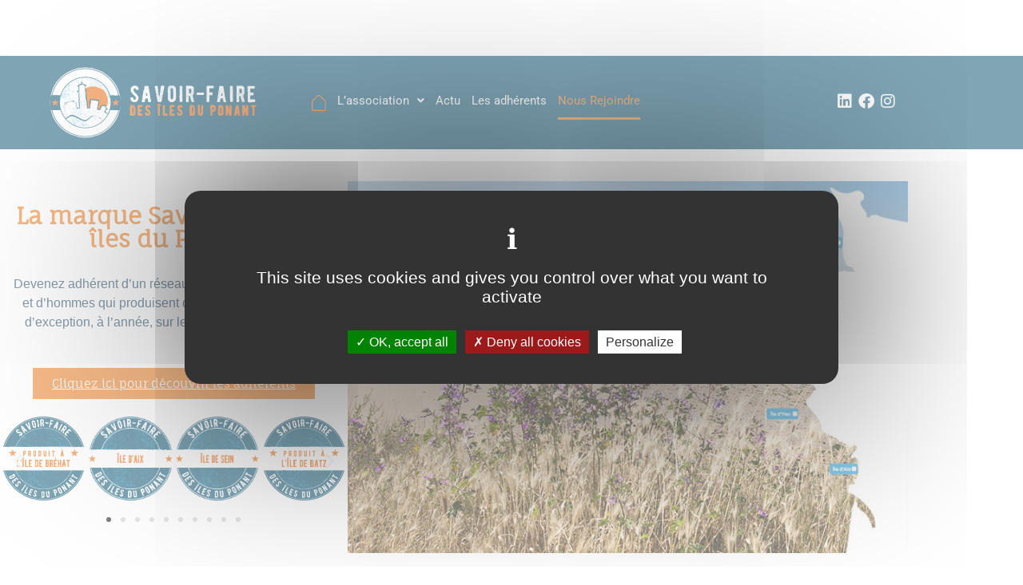

--- FILE ---
content_type: text/html; charset=UTF-8
request_url: https://savoirfaire-ilesduponant.com/devenir-adherent-candidat/
body_size: 15778
content:
<!DOCTYPE html>
<html lang="fr-FR">
<head>
<meta charset="UTF-8" />
<meta name="viewport" content="width=device-width, initial-scale=1" />
<link rel="profile" href="http://gmpg.org/xfn/11" />
<link rel="pingback" href="https://savoirfaire-ilesduponant.com/xmlrpc.php" />
<meta name='robots' content='index, follow, max-image-preview:large, max-snippet:-1, max-video-preview:-1' />
<style>img:is([sizes="auto" i], [sizes^="auto," i]) { contain-intrinsic-size: 3000px 1500px }</style>
<!-- This site is optimized with the Yoast SEO plugin v26.8 - https://yoast.com/product/yoast-seo-wordpress/ -->
<title>Candidatez pour devenir adhérent à Savoir-faire des îles du Ponant</title>
<meta name="description" content="Devenez adhérent et rejoignez un réseau professionnel d&#039;entreprises insulaires ! Toutes les informations à retrouver sur cette page" />
<link rel="canonical" href="https://savoirfaire-ilesduponant.com/devenir-adherent-candidat/" />
<meta property="og:locale" content="fr_FR" />
<meta property="og:type" content="article" />
<meta property="og:title" content="Candidatez pour devenir adhérent à Savoir-faire des îles du Ponant" />
<meta property="og:description" content="Devenez adhérent et rejoignez un réseau professionnel d&#039;entreprises insulaires ! Toutes les informations à retrouver sur cette page" />
<meta property="og:url" content="https://savoirfaire-ilesduponant.com/devenir-adherent-candidat/" />
<meta property="og:site_name" content="Le Savoir Faire des Îles du Ponant" />
<meta property="article:publisher" content="https://www.facebook.com/Savoirfairedesilesduponant" />
<meta property="article:modified_time" content="2025-04-07T09:25:25+00:00" />
<meta property="og:image" content="https://savoirfaire-ilesduponant.com/wp-content/uploads/2022/07/Logo-IDP_Brehat_prod.png" />
<meta name="twitter:card" content="summary_large_image" />
<meta name="twitter:label1" content="Durée de lecture estimée" />
<meta name="twitter:data1" content="7 minutes" />
<script type="application/ld+json" class="yoast-schema-graph">{"@context":"https://schema.org","@graph":[{"@type":"WebPage","@id":"https://savoirfaire-ilesduponant.com/devenir-adherent-candidat/","url":"https://savoirfaire-ilesduponant.com/devenir-adherent-candidat/","name":"Candidatez pour devenir adhérent à Savoir-faire des îles du Ponant","isPartOf":{"@id":"https://savoirfaire-ilesduponant.com/#website"},"primaryImageOfPage":{"@id":"https://savoirfaire-ilesduponant.com/devenir-adherent-candidat/#primaryimage"},"image":{"@id":"https://savoirfaire-ilesduponant.com/devenir-adherent-candidat/#primaryimage"},"thumbnailUrl":"https://savoirfaire-ilesduponant.com/wp-content/uploads/2022/07/Logo-IDP_Brehat_prod.png","datePublished":"2017-09-14T14:36:33+00:00","dateModified":"2025-04-07T09:25:25+00:00","description":"Devenez adhérent et rejoignez un réseau professionnel d'entreprises insulaires ! Toutes les informations à retrouver sur cette page","breadcrumb":{"@id":"https://savoirfaire-ilesduponant.com/devenir-adherent-candidat/#breadcrumb"},"inLanguage":"fr-FR","potentialAction":[{"@type":"ReadAction","target":["https://savoirfaire-ilesduponant.com/devenir-adherent-candidat/"]}]},{"@type":"ImageObject","inLanguage":"fr-FR","@id":"https://savoirfaire-ilesduponant.com/devenir-adherent-candidat/#primaryimage","url":"https://savoirfaire-ilesduponant.com/wp-content/uploads/2022/07/Logo-IDP_Brehat_prod.png","contentUrl":"https://savoirfaire-ilesduponant.com/wp-content/uploads/2022/07/Logo-IDP_Brehat_prod.png","width":846,"height":847},{"@type":"BreadcrumbList","@id":"https://savoirfaire-ilesduponant.com/devenir-adherent-candidat/#breadcrumb","itemListElement":[{"@type":"ListItem","position":1,"name":"Accueil","item":"https://savoirfaire-ilesduponant.com/"},{"@type":"ListItem","position":2,"name":"Devenir adhérent"}]},{"@type":"WebSite","@id":"https://savoirfaire-ilesduponant.com/#website","url":"https://savoirfaire-ilesduponant.com/","name":"Le Savoir Faire des Îles du Ponant","description":"Une association de professionnels des Îles du Ponant","publisher":{"@id":"https://savoirfaire-ilesduponant.com/#organization"},"potentialAction":[{"@type":"SearchAction","target":{"@type":"EntryPoint","urlTemplate":"https://savoirfaire-ilesduponant.com/?s={search_term_string}"},"query-input":{"@type":"PropertyValueSpecification","valueRequired":true,"valueName":"search_term_string"}}],"inLanguage":"fr-FR"},{"@type":"Organization","@id":"https://savoirfaire-ilesduponant.com/#organization","name":"Savoir-Faire Des Îles Du Ponant","url":"https://savoirfaire-ilesduponant.com/","logo":{"@type":"ImageObject","inLanguage":"fr-FR","@id":"https://savoirfaire-ilesduponant.com/#/schema/logo/image/","url":"https://savoirfaire-ilesduponant.com/wp-content/uploads/2021/02/logo-safip-3.svg","contentUrl":"https://savoirfaire-ilesduponant.com/wp-content/uploads/2021/02/logo-safip-3.svg","width":"1024","height":"1024","caption":"Savoir-Faire Des Îles Du Ponant"},"image":{"@id":"https://savoirfaire-ilesduponant.com/#/schema/logo/image/"},"sameAs":["https://www.facebook.com/Savoirfairedesilesduponant","https://www.linkedin.com/company/savoirfairedesilesduponant","https://www.instagram.com/savoirfaire_ilesduponant/?hl=fr"]}]}</script>
<!-- / Yoast SEO plugin. -->
<link rel="alternate" type="application/rss+xml" title="Le Savoir Faire des Îles du Ponant &raquo; Flux" href="https://savoirfaire-ilesduponant.com/feed/" />
<link rel="alternate" type="application/rss+xml" title="Le Savoir Faire des Îles du Ponant &raquo; Flux des commentaires" href="https://savoirfaire-ilesduponant.com/comments/feed/" />
<link rel='stylesheet' id='hfe-widgets-style-css' href='//savoirfaire-ilesduponant.com/wp-content/cache/wpfc-minified/esret5lg/h9knm.css' media='all' />
<style id='global-styles-inline-css'>
:root{--wp--preset--aspect-ratio--square: 1;--wp--preset--aspect-ratio--4-3: 4/3;--wp--preset--aspect-ratio--3-4: 3/4;--wp--preset--aspect-ratio--3-2: 3/2;--wp--preset--aspect-ratio--2-3: 2/3;--wp--preset--aspect-ratio--16-9: 16/9;--wp--preset--aspect-ratio--9-16: 9/16;--wp--preset--color--black: #000000;--wp--preset--color--cyan-bluish-gray: #abb8c3;--wp--preset--color--white: #ffffff;--wp--preset--color--pale-pink: #f78da7;--wp--preset--color--vivid-red: #cf2e2e;--wp--preset--color--luminous-vivid-orange: #ff6900;--wp--preset--color--luminous-vivid-amber: #fcb900;--wp--preset--color--light-green-cyan: #7bdcb5;--wp--preset--color--vivid-green-cyan: #00d084;--wp--preset--color--pale-cyan-blue: #8ed1fc;--wp--preset--color--vivid-cyan-blue: #0693e3;--wp--preset--color--vivid-purple: #9b51e0;--wp--preset--gradient--vivid-cyan-blue-to-vivid-purple: linear-gradient(135deg,rgba(6,147,227,1) 0%,rgb(155,81,224) 100%);--wp--preset--gradient--light-green-cyan-to-vivid-green-cyan: linear-gradient(135deg,rgb(122,220,180) 0%,rgb(0,208,130) 100%);--wp--preset--gradient--luminous-vivid-amber-to-luminous-vivid-orange: linear-gradient(135deg,rgba(252,185,0,1) 0%,rgba(255,105,0,1) 100%);--wp--preset--gradient--luminous-vivid-orange-to-vivid-red: linear-gradient(135deg,rgba(255,105,0,1) 0%,rgb(207,46,46) 100%);--wp--preset--gradient--very-light-gray-to-cyan-bluish-gray: linear-gradient(135deg,rgb(238,238,238) 0%,rgb(169,184,195) 100%);--wp--preset--gradient--cool-to-warm-spectrum: linear-gradient(135deg,rgb(74,234,220) 0%,rgb(151,120,209) 20%,rgb(207,42,186) 40%,rgb(238,44,130) 60%,rgb(251,105,98) 80%,rgb(254,248,76) 100%);--wp--preset--gradient--blush-light-purple: linear-gradient(135deg,rgb(255,206,236) 0%,rgb(152,150,240) 100%);--wp--preset--gradient--blush-bordeaux: linear-gradient(135deg,rgb(254,205,165) 0%,rgb(254,45,45) 50%,rgb(107,0,62) 100%);--wp--preset--gradient--luminous-dusk: linear-gradient(135deg,rgb(255,203,112) 0%,rgb(199,81,192) 50%,rgb(65,88,208) 100%);--wp--preset--gradient--pale-ocean: linear-gradient(135deg,rgb(255,245,203) 0%,rgb(182,227,212) 50%,rgb(51,167,181) 100%);--wp--preset--gradient--electric-grass: linear-gradient(135deg,rgb(202,248,128) 0%,rgb(113,206,126) 100%);--wp--preset--gradient--midnight: linear-gradient(135deg,rgb(2,3,129) 0%,rgb(40,116,252) 100%);--wp--preset--font-size--small: 13px;--wp--preset--font-size--medium: 20px;--wp--preset--font-size--large: 36px;--wp--preset--font-size--x-large: 42px;--wp--preset--spacing--20: 0.44rem;--wp--preset--spacing--30: 0.67rem;--wp--preset--spacing--40: 1rem;--wp--preset--spacing--50: 1.5rem;--wp--preset--spacing--60: 2.25rem;--wp--preset--spacing--70: 3.38rem;--wp--preset--spacing--80: 5.06rem;--wp--preset--shadow--natural: 6px 6px 9px rgba(0, 0, 0, 0.2);--wp--preset--shadow--deep: 12px 12px 50px rgba(0, 0, 0, 0.4);--wp--preset--shadow--sharp: 6px 6px 0px rgba(0, 0, 0, 0.2);--wp--preset--shadow--outlined: 6px 6px 0px -3px rgba(255, 255, 255, 1), 6px 6px rgba(0, 0, 0, 1);--wp--preset--shadow--crisp: 6px 6px 0px rgba(0, 0, 0, 1);}:root { --wp--style--global--content-size: 800px;--wp--style--global--wide-size: 1200px; }:where(body) { margin: 0; }.wp-site-blocks > .alignleft { float: left; margin-right: 2em; }.wp-site-blocks > .alignright { float: right; margin-left: 2em; }.wp-site-blocks > .aligncenter { justify-content: center; margin-left: auto; margin-right: auto; }:where(.wp-site-blocks) > * { margin-block-start: 24px; margin-block-end: 0; }:where(.wp-site-blocks) > :first-child { margin-block-start: 0; }:where(.wp-site-blocks) > :last-child { margin-block-end: 0; }:root { --wp--style--block-gap: 24px; }:root :where(.is-layout-flow) > :first-child{margin-block-start: 0;}:root :where(.is-layout-flow) > :last-child{margin-block-end: 0;}:root :where(.is-layout-flow) > *{margin-block-start: 24px;margin-block-end: 0;}:root :where(.is-layout-constrained) > :first-child{margin-block-start: 0;}:root :where(.is-layout-constrained) > :last-child{margin-block-end: 0;}:root :where(.is-layout-constrained) > *{margin-block-start: 24px;margin-block-end: 0;}:root :where(.is-layout-flex){gap: 24px;}:root :where(.is-layout-grid){gap: 24px;}.is-layout-flow > .alignleft{float: left;margin-inline-start: 0;margin-inline-end: 2em;}.is-layout-flow > .alignright{float: right;margin-inline-start: 2em;margin-inline-end: 0;}.is-layout-flow > .aligncenter{margin-left: auto !important;margin-right: auto !important;}.is-layout-constrained > .alignleft{float: left;margin-inline-start: 0;margin-inline-end: 2em;}.is-layout-constrained > .alignright{float: right;margin-inline-start: 2em;margin-inline-end: 0;}.is-layout-constrained > .aligncenter{margin-left: auto !important;margin-right: auto !important;}.is-layout-constrained > :where(:not(.alignleft):not(.alignright):not(.alignfull)){max-width: var(--wp--style--global--content-size);margin-left: auto !important;margin-right: auto !important;}.is-layout-constrained > .alignwide{max-width: var(--wp--style--global--wide-size);}body .is-layout-flex{display: flex;}.is-layout-flex{flex-wrap: wrap;align-items: center;}.is-layout-flex > :is(*, div){margin: 0;}body .is-layout-grid{display: grid;}.is-layout-grid > :is(*, div){margin: 0;}body{padding-top: 0px;padding-right: 0px;padding-bottom: 0px;padding-left: 0px;}a:where(:not(.wp-element-button)){text-decoration: underline;}:root :where(.wp-element-button, .wp-block-button__link){background-color: #32373c;border-width: 0;color: #fff;font-family: inherit;font-size: inherit;line-height: inherit;padding: calc(0.667em + 2px) calc(1.333em + 2px);text-decoration: none;}.has-black-color{color: var(--wp--preset--color--black) !important;}.has-cyan-bluish-gray-color{color: var(--wp--preset--color--cyan-bluish-gray) !important;}.has-white-color{color: var(--wp--preset--color--white) !important;}.has-pale-pink-color{color: var(--wp--preset--color--pale-pink) !important;}.has-vivid-red-color{color: var(--wp--preset--color--vivid-red) !important;}.has-luminous-vivid-orange-color{color: var(--wp--preset--color--luminous-vivid-orange) !important;}.has-luminous-vivid-amber-color{color: var(--wp--preset--color--luminous-vivid-amber) !important;}.has-light-green-cyan-color{color: var(--wp--preset--color--light-green-cyan) !important;}.has-vivid-green-cyan-color{color: var(--wp--preset--color--vivid-green-cyan) !important;}.has-pale-cyan-blue-color{color: var(--wp--preset--color--pale-cyan-blue) !important;}.has-vivid-cyan-blue-color{color: var(--wp--preset--color--vivid-cyan-blue) !important;}.has-vivid-purple-color{color: var(--wp--preset--color--vivid-purple) !important;}.has-black-background-color{background-color: var(--wp--preset--color--black) !important;}.has-cyan-bluish-gray-background-color{background-color: var(--wp--preset--color--cyan-bluish-gray) !important;}.has-white-background-color{background-color: var(--wp--preset--color--white) !important;}.has-pale-pink-background-color{background-color: var(--wp--preset--color--pale-pink) !important;}.has-vivid-red-background-color{background-color: var(--wp--preset--color--vivid-red) !important;}.has-luminous-vivid-orange-background-color{background-color: var(--wp--preset--color--luminous-vivid-orange) !important;}.has-luminous-vivid-amber-background-color{background-color: var(--wp--preset--color--luminous-vivid-amber) !important;}.has-light-green-cyan-background-color{background-color: var(--wp--preset--color--light-green-cyan) !important;}.has-vivid-green-cyan-background-color{background-color: var(--wp--preset--color--vivid-green-cyan) !important;}.has-pale-cyan-blue-background-color{background-color: var(--wp--preset--color--pale-cyan-blue) !important;}.has-vivid-cyan-blue-background-color{background-color: var(--wp--preset--color--vivid-cyan-blue) !important;}.has-vivid-purple-background-color{background-color: var(--wp--preset--color--vivid-purple) !important;}.has-black-border-color{border-color: var(--wp--preset--color--black) !important;}.has-cyan-bluish-gray-border-color{border-color: var(--wp--preset--color--cyan-bluish-gray) !important;}.has-white-border-color{border-color: var(--wp--preset--color--white) !important;}.has-pale-pink-border-color{border-color: var(--wp--preset--color--pale-pink) !important;}.has-vivid-red-border-color{border-color: var(--wp--preset--color--vivid-red) !important;}.has-luminous-vivid-orange-border-color{border-color: var(--wp--preset--color--luminous-vivid-orange) !important;}.has-luminous-vivid-amber-border-color{border-color: var(--wp--preset--color--luminous-vivid-amber) !important;}.has-light-green-cyan-border-color{border-color: var(--wp--preset--color--light-green-cyan) !important;}.has-vivid-green-cyan-border-color{border-color: var(--wp--preset--color--vivid-green-cyan) !important;}.has-pale-cyan-blue-border-color{border-color: var(--wp--preset--color--pale-cyan-blue) !important;}.has-vivid-cyan-blue-border-color{border-color: var(--wp--preset--color--vivid-cyan-blue) !important;}.has-vivid-purple-border-color{border-color: var(--wp--preset--color--vivid-purple) !important;}.has-vivid-cyan-blue-to-vivid-purple-gradient-background{background: var(--wp--preset--gradient--vivid-cyan-blue-to-vivid-purple) !important;}.has-light-green-cyan-to-vivid-green-cyan-gradient-background{background: var(--wp--preset--gradient--light-green-cyan-to-vivid-green-cyan) !important;}.has-luminous-vivid-amber-to-luminous-vivid-orange-gradient-background{background: var(--wp--preset--gradient--luminous-vivid-amber-to-luminous-vivid-orange) !important;}.has-luminous-vivid-orange-to-vivid-red-gradient-background{background: var(--wp--preset--gradient--luminous-vivid-orange-to-vivid-red) !important;}.has-very-light-gray-to-cyan-bluish-gray-gradient-background{background: var(--wp--preset--gradient--very-light-gray-to-cyan-bluish-gray) !important;}.has-cool-to-warm-spectrum-gradient-background{background: var(--wp--preset--gradient--cool-to-warm-spectrum) !important;}.has-blush-light-purple-gradient-background{background: var(--wp--preset--gradient--blush-light-purple) !important;}.has-blush-bordeaux-gradient-background{background: var(--wp--preset--gradient--blush-bordeaux) !important;}.has-luminous-dusk-gradient-background{background: var(--wp--preset--gradient--luminous-dusk) !important;}.has-pale-ocean-gradient-background{background: var(--wp--preset--gradient--pale-ocean) !important;}.has-electric-grass-gradient-background{background: var(--wp--preset--gradient--electric-grass) !important;}.has-midnight-gradient-background{background: var(--wp--preset--gradient--midnight) !important;}.has-small-font-size{font-size: var(--wp--preset--font-size--small) !important;}.has-medium-font-size{font-size: var(--wp--preset--font-size--medium) !important;}.has-large-font-size{font-size: var(--wp--preset--font-size--large) !important;}.has-x-large-font-size{font-size: var(--wp--preset--font-size--x-large) !important;}
:root :where(.wp-block-pullquote){font-size: 1.5em;line-height: 1.6;}
</style>
<link rel='stylesheet' id='hfe-style-css' href='//savoirfaire-ilesduponant.com/wp-content/cache/wpfc-minified/q9t1wqb1/h9knm.css' media='all' />
<link rel='stylesheet' id='elementor-icons-css' href='//savoirfaire-ilesduponant.com/wp-content/cache/wpfc-minified/12ddzbz3/h9knm.css' media='all' />
<link rel='stylesheet' id='elementor-frontend-css' href='//savoirfaire-ilesduponant.com/wp-content/cache/wpfc-minified/20yaa0wi/h9knm.css' media='all' />
<link rel='stylesheet' id='elementor-post-755-css' href='https://savoirfaire-ilesduponant.com/wp-content/uploads/elementor/css/post-755.css?ver=1768915281' media='all' />
<link rel='stylesheet' id='font-awesome-5-all-css' href='//savoirfaire-ilesduponant.com/wp-content/cache/wpfc-minified/ei72vph4/h9knm.css' media='all' />
<link rel='stylesheet' id='font-awesome-4-shim-css' href='//savoirfaire-ilesduponant.com/wp-content/cache/wpfc-minified/d74jx1fx/h9knm.css' media='all' />
<link rel='stylesheet' id='widget-heading-css' href='//savoirfaire-ilesduponant.com/wp-content/cache/wpfc-minified/2elzn4/h9knn.css' media='all' />
<link rel='stylesheet' id='swiper-css' href='//savoirfaire-ilesduponant.com/wp-content/cache/wpfc-minified/g57s032d/h9kno.css' media='all' />
<link rel='stylesheet' id='e-swiper-css' href='//savoirfaire-ilesduponant.com/wp-content/cache/wpfc-minified/lawp0hrh/h9kno.css' media='all' />
<link rel='stylesheet' id='widget-image-carousel-css' href='//savoirfaire-ilesduponant.com/wp-content/cache/wpfc-minified/2qcrnadg/h9knp.css' media='all' />
<link rel='stylesheet' id='widget-image-css' href='//savoirfaire-ilesduponant.com/wp-content/cache/wpfc-minified/lzmswe2o/h9knm.css' media='all' />
<link rel='stylesheet' id='widget-spacer-css' href='//savoirfaire-ilesduponant.com/wp-content/cache/wpfc-minified/zzn9h8a/h9knm.css' media='all' />
<link rel='stylesheet' id='widget-icon-list-css' href='//savoirfaire-ilesduponant.com/wp-content/cache/wpfc-minified/lmq1g59m/h9knm.css' media='all' />
<link rel='stylesheet' id='elementor-post-55-css' href='https://savoirfaire-ilesduponant.com/wp-content/uploads/elementor/css/post-55.css?ver=1768940821' media='all' />
<link rel='stylesheet' id='elementor-post-1011-css' href='https://savoirfaire-ilesduponant.com/wp-content/uploads/elementor/css/post-1011.css?ver=1768915281' media='all' />
<link rel='stylesheet' id='elementor-post-1019-css' href='https://savoirfaire-ilesduponant.com/wp-content/uploads/elementor/css/post-1019.css?ver=1768915281' media='all' />
<link rel='stylesheet' id='hello-elementor-css' href='//savoirfaire-ilesduponant.com/wp-content/cache/wpfc-minified/eqks95qc/h9knm.css' media='all' />
<link rel='stylesheet' id='hello-elementor-theme-style-css' href='//savoirfaire-ilesduponant.com/wp-content/cache/wpfc-minified/fr4p6lgh/h9knm.css' media='all' />
<link rel='stylesheet' id='hello-elementor-header-footer-css' href='//savoirfaire-ilesduponant.com/wp-content/cache/wpfc-minified/e2eszc8w/h9knm.css' media='all' />
<link rel='stylesheet' id='hfe-elementor-icons-css' href='//savoirfaire-ilesduponant.com/wp-content/cache/wpfc-minified/12ddzbz3/h9knm.css' media='all' />
<link rel='stylesheet' id='hfe-icons-list-css' href='//savoirfaire-ilesduponant.com/wp-content/cache/wpfc-minified/lmq1g59m/h9knm.css' media='all' />
<link rel='stylesheet' id='hfe-social-icons-css' href='//savoirfaire-ilesduponant.com/wp-content/cache/wpfc-minified/7xwisdnh/h9knm.css' media='all' />
<link rel='stylesheet' id='hfe-social-share-icons-brands-css' href='//savoirfaire-ilesduponant.com/wp-content/cache/wpfc-minified/szupe9q/h9knm.css' media='all' />
<link rel='stylesheet' id='hfe-social-share-icons-fontawesome-css' href='//savoirfaire-ilesduponant.com/wp-content/cache/wpfc-minified/96m76rax/h9knm.css' media='all' />
<link rel='stylesheet' id='hfe-nav-menu-icons-css' href='//savoirfaire-ilesduponant.com/wp-content/cache/wpfc-minified/e775xkjr/h9knm.css' media='all' />
<link rel='stylesheet' id='eael-general-css' href='//savoirfaire-ilesduponant.com/wp-content/cache/wpfc-minified/8upwpep5/h9knm.css' media='all' />
<link rel='stylesheet' id='chld_thm_cfg_child-css' href='//savoirfaire-ilesduponant.com/wp-content/cache/wpfc-minified/7yyscz9j/h9knm.css' media='all' />
<link rel='stylesheet' id='um_modal-css' href='//savoirfaire-ilesduponant.com/wp-content/cache/wpfc-minified/lc0vqsjf/h9knm.css' media='all' />
<link rel='stylesheet' id='um_ui-css' href='//savoirfaire-ilesduponant.com/wp-content/cache/wpfc-minified/mn4hlbw7/h9knm.css' media='all' />
<link rel='stylesheet' id='um_tipsy-css' href='//savoirfaire-ilesduponant.com/wp-content/cache/wpfc-minified/9lbishbm/h9knm.css' media='all' />
<link rel='stylesheet' id='um_raty-css' href='//savoirfaire-ilesduponant.com/wp-content/cache/wpfc-minified/qimow1ht/h9knm.css' media='all' />
<link rel='stylesheet' id='select2-css' href='//savoirfaire-ilesduponant.com/wp-content/cache/wpfc-minified/7m2towyt/h9knm.css' media='all' />
<link rel='stylesheet' id='um_fileupload-css' href='//savoirfaire-ilesduponant.com/wp-content/cache/wpfc-minified/d7qvzwfh/h9knm.css' media='all' />
<link rel='stylesheet' id='um_confirm-css' href='//savoirfaire-ilesduponant.com/wp-content/cache/wpfc-minified/jzs2ybq8/h9knm.css' media='all' />
<link rel='stylesheet' id='um_datetime-css' href='//savoirfaire-ilesduponant.com/wp-content/cache/wpfc-minified/fi4zr8t/h9knm.css' media='all' />
<link rel='stylesheet' id='um_datetime_date-css' href='//savoirfaire-ilesduponant.com/wp-content/cache/wpfc-minified/8hs3df8z/h9knm.css' media='all' />
<link rel='stylesheet' id='um_datetime_time-css' href='//savoirfaire-ilesduponant.com/wp-content/cache/wpfc-minified/2o483jlw/h9knm.css' media='all' />
<link rel='stylesheet' id='um_fonticons_ii-css' href='//savoirfaire-ilesduponant.com/wp-content/cache/wpfc-minified/qwooltzo/h9knm.css' media='all' />
<link rel='stylesheet' id='um_fonticons_fa-css' href='//savoirfaire-ilesduponant.com/wp-content/cache/wpfc-minified/jmv3vc9v/h9knm.css' media='all' />
<link rel='stylesheet' id='um_fontawesome-css' href='//savoirfaire-ilesduponant.com/wp-content/cache/wpfc-minified/mc1ik7xh/h9knm.css' media='all' />
<link rel='stylesheet' id='um_common-css' href='//savoirfaire-ilesduponant.com/wp-content/cache/wpfc-minified/2z51h0rf/h9knm.css' media='all' />
<link rel='stylesheet' id='um_responsive-css' href='//savoirfaire-ilesduponant.com/wp-content/cache/wpfc-minified/97oojim1/h9knm.css' media='all' />
<link rel='stylesheet' id='um_styles-css' href='//savoirfaire-ilesduponant.com/wp-content/cache/wpfc-minified/lmo0z8l5/h9knm.css' media='all' />
<link rel='stylesheet' id='um_crop-css' href='//savoirfaire-ilesduponant.com/wp-content/cache/wpfc-minified/7jtn3xbn/h9knm.css' media='all' />
<link rel='stylesheet' id='um_profile-css' href='//savoirfaire-ilesduponant.com/wp-content/cache/wpfc-minified/2cqfze9l/h9knm.css' media='all' />
<link rel='stylesheet' id='um_account-css' href='//savoirfaire-ilesduponant.com/wp-content/cache/wpfc-minified/2yn7b16p/h9knm.css' media='all' />
<link rel='stylesheet' id='um_misc-css' href='//savoirfaire-ilesduponant.com/wp-content/cache/wpfc-minified/df19l9ot/h9knm.css' media='all' />
<link rel='stylesheet' id='um_default_css-css' href='//savoirfaire-ilesduponant.com/wp-content/cache/wpfc-minified/4y3gz33/h9knm.css' media='all' />
<link rel='stylesheet' id='um_old_css-css' href='//savoirfaire-ilesduponant.com/wp-content/cache/wpfc-minified/g2aya7l2/h9knm.css' media='all' />
<link rel='stylesheet' id='elementor-gf-local-roboto-css' href='//savoirfaire-ilesduponant.com/wp-content/cache/wpfc-minified/g3du4qoc/h9knm.css' media='all' />
<link rel='stylesheet' id='elementor-gf-local-robotoslab-css' href='//savoirfaire-ilesduponant.com/wp-content/cache/wpfc-minified/eh8kljdy/h9knm.css' media='all' />
<link rel='stylesheet' id='elementor-gf-local-faunaone-css' href='//savoirfaire-ilesduponant.com/wp-content/cache/wpfc-minified/g0h41tdk/h9knn.css' media='all' />
<link rel='stylesheet' id='elementor-icons-shared-0-css' href='//savoirfaire-ilesduponant.com/wp-content/cache/wpfc-minified/epufq0ok/h9knm.css' media='all' />
<link rel='stylesheet' id='elementor-icons-fa-regular-css' href='//savoirfaire-ilesduponant.com/wp-content/cache/wpfc-minified/q6tbf9bc/h9knm.css' media='all' />
<link rel='stylesheet' id='elementor-icons-fa-solid-css' href='//savoirfaire-ilesduponant.com/wp-content/cache/wpfc-minified/79x3lqr6/h9knm.css' media='all' />
<link rel='stylesheet' id='elementor-icons-fa-brands-css' href='//savoirfaire-ilesduponant.com/wp-content/cache/wpfc-minified/pamvdmh/h9knm.css' media='all' />
<script src="https://savoirfaire-ilesduponant.com/wp-content/plugins/elementor/assets/lib/font-awesome/js/v4-shims.min.js?ver=3.34.2" id="font-awesome-4-shim-js"></script>
<script src="https://savoirfaire-ilesduponant.com/wp-includes/js/jquery/jquery.min.js?ver=3.7.1" id="jquery-core-js"></script>
<script src="https://savoirfaire-ilesduponant.com/wp-includes/js/jquery/jquery-migrate.min.js?ver=3.4.1" id="jquery-migrate-js"></script>
<script id="jquery-js-after">
!function($){"use strict";$(document).ready(function(){$(this).scrollTop()>100&&$(".hfe-scroll-to-top-wrap").removeClass("hfe-scroll-to-top-hide"),$(window).scroll(function(){$(this).scrollTop()<100?$(".hfe-scroll-to-top-wrap").fadeOut(300):$(".hfe-scroll-to-top-wrap").fadeIn(300)}),$(".hfe-scroll-to-top-wrap").on("click",function(){$("html, body").animate({scrollTop:0},300);return!1})})}(jQuery);
!function($){'use strict';$(document).ready(function(){var bar=$('.hfe-reading-progress-bar');if(!bar.length)return;$(window).on('scroll',function(){var s=$(window).scrollTop(),d=$(document).height()-$(window).height(),p=d? s/d*100:0;bar.css('width',p+'%')});});}(jQuery);
</script>
<script src="https://savoirfaire-ilesduponant.com/wp-content/themes/hello-elementor-child/js/loading_gmaps_api.js?ver=6.8.3" id="loading_gmaps_api-js"></script>
<script src="https://savoirfaire-ilesduponant.com/wp-content/themes/hello-elementor-child/js/tarteaucitron.js-master/tarteaucitron.js?ver=1.1" id="tarteaucitron-js"></script>
<script src="https://savoirfaire-ilesduponant.com/wp-content/plugins/ultimate-member/assets/js/um-gdpr.min.js?ver=2.10.2" id="um-gdpr-js"></script>
<link rel="https://api.w.org/" href="https://savoirfaire-ilesduponant.com/wp-json/" /><link rel="alternate" title="JSON" type="application/json" href="https://savoirfaire-ilesduponant.com/wp-json/wp/v2/pages/55" /><link rel="EditURI" type="application/rsd+xml" title="RSD" href="https://savoirfaire-ilesduponant.com/xmlrpc.php?rsd" />
<meta name="generator" content="WordPress 6.8.3" />
<link rel='shortlink' href='https://savoirfaire-ilesduponant.com/?p=55' />
<link rel="alternate" title="oEmbed (JSON)" type="application/json+oembed" href="https://savoirfaire-ilesduponant.com/wp-json/oembed/1.0/embed?url=https%3A%2F%2Fsavoirfaire-ilesduponant.com%2Fdevenir-adherent-candidat%2F" />
<link rel="alternate" title="oEmbed (XML)" type="text/xml+oembed" href="https://savoirfaire-ilesduponant.com/wp-json/oembed/1.0/embed?url=https%3A%2F%2Fsavoirfaire-ilesduponant.com%2Fdevenir-adherent-candidat%2F&#038;format=xml" />
<meta name="generator" content="Elementor 3.34.2; features: additional_custom_breakpoints; settings: css_print_method-external, google_font-enabled, font_display-auto">
<style>
.e-con.e-parent:nth-of-type(n+4):not(.e-lazyloaded):not(.e-no-lazyload),
.e-con.e-parent:nth-of-type(n+4):not(.e-lazyloaded):not(.e-no-lazyload) * {
background-image: none !important;
}
@media screen and (max-height: 1024px) {
.e-con.e-parent:nth-of-type(n+3):not(.e-lazyloaded):not(.e-no-lazyload),
.e-con.e-parent:nth-of-type(n+3):not(.e-lazyloaded):not(.e-no-lazyload) * {
background-image: none !important;
}
}
@media screen and (max-height: 640px) {
.e-con.e-parent:nth-of-type(n+2):not(.e-lazyloaded):not(.e-no-lazyload),
.e-con.e-parent:nth-of-type(n+2):not(.e-lazyloaded):not(.e-no-lazyload) * {
background-image: none !important;
}
}
</style>
<link rel="icon" href="https://savoirfaire-ilesduponant.com/wp-content/uploads/2017/09/favicon.png" sizes="32x32" />
<link rel="icon" href="https://savoirfaire-ilesduponant.com/wp-content/uploads/2017/09/favicon.png" sizes="192x192" />
<link rel="apple-touch-icon" href="https://savoirfaire-ilesduponant.com/wp-content/uploads/2017/09/favicon.png" />
<meta name="msapplication-TileImage" content="https://savoirfaire-ilesduponant.com/wp-content/uploads/2017/09/favicon.png" />
</head>
<body class="wp-singular page-template-default page page-id-55 wp-custom-logo wp-embed-responsive wp-theme-hello-elementor wp-child-theme-hello-elementor-child ehf-header ehf-footer ehf-template-hello-elementor ehf-stylesheet-hello-elementor-child theme-default elementor-default elementor-kit-755 elementor-page elementor-page-55">
<div id="page" class="hfeed site">
<header id="masthead" itemscope="itemscope" itemtype="https://schema.org/WPHeader">
<p class="main-title bhf-hidden" itemprop="headline"><a href="https://savoirfaire-ilesduponant.com" title="Le Savoir Faire des Îles du Ponant" rel="home">Le Savoir Faire des Îles du Ponant</a></p>
<div data-elementor-type="wp-post" data-elementor-id="1011" class="elementor elementor-1011">
<section class="elementor-section elementor-top-section elementor-element elementor-element-fa403e2 elementor-section-boxed elementor-section-height-default elementor-section-height-default" data-id="fa403e2" data-element_type="section">
<div class="elementor-container elementor-column-gap-default">
<div class="elementor-column elementor-col-100 elementor-top-column elementor-element elementor-element-59c1cff" data-id="59c1cff" data-element_type="column">
<div class="elementor-widget-wrap elementor-element-populated">
<div class="elementor-element elementor-element-83a0b62 elementor-widget elementor-widget-spacer" data-id="83a0b62" data-element_type="widget" data-widget_type="spacer.default">
<div class="elementor-widget-container">
<div class="elementor-spacer">
<div class="elementor-spacer-inner"></div>
</div>
</div>
</div>
</div>
</div>
</div>
</section>
<section class="elementor-section elementor-top-section elementor-element elementor-element-ea8611b elementor-section-boxed elementor-section-height-default elementor-section-height-default" data-id="ea8611b" data-element_type="section" data-settings="{&quot;background_background&quot;:&quot;classic&quot;}">
<div class="elementor-container elementor-column-gap-default">
<div class="elementor-column elementor-col-33 elementor-top-column elementor-element elementor-element-75cea59" data-id="75cea59" data-element_type="column">
<div class="elementor-widget-wrap elementor-element-populated">
<div class="elementor-element elementor-element-4da4fc1 elementor-widget elementor-widget-image" data-id="4da4fc1" data-element_type="widget" data-widget_type="image.default">
<div class="elementor-widget-container">
<img fetchpriority="high" width="300" height="300" src="https://savoirfaire-ilesduponant.com/wp-content/uploads/2021/02/negatif-logo-safip-2-1.svg" class="attachment-medium size-medium wp-image-1519" alt="negatif-logo safip-2" />															</div>
</div>
</div>
</div>
<div class="elementor-column elementor-col-33 elementor-top-column elementor-element elementor-element-da62c2b" data-id="da62c2b" data-element_type="column">
<div class="elementor-widget-wrap elementor-element-populated">
<div class="elementor-element elementor-element-5d76aef hfe-nav-menu__align-left hfe-submenu-icon-arrow hfe-submenu-animation-none hfe-link-redirect-child hfe-nav-menu__breakpoint-tablet elementor-widget elementor-widget-navigation-menu" data-id="5d76aef" data-element_type="widget" data-settings="{&quot;padding_horizontal_menu_item&quot;:{&quot;unit&quot;:&quot;px&quot;,&quot;size&quot;:0,&quot;sizes&quot;:[]},&quot;menu_space_between&quot;:{&quot;unit&quot;:&quot;px&quot;,&quot;size&quot;:14,&quot;sizes&quot;:[]},&quot;padding_vertical_menu_item&quot;:{&quot;unit&quot;:&quot;px&quot;,&quot;size&quot;:11,&quot;sizes&quot;:[]},&quot;padding_horizontal_menu_item_tablet&quot;:{&quot;unit&quot;:&quot;px&quot;,&quot;size&quot;:&quot;&quot;,&quot;sizes&quot;:[]},&quot;padding_horizontal_menu_item_mobile&quot;:{&quot;unit&quot;:&quot;px&quot;,&quot;size&quot;:&quot;&quot;,&quot;sizes&quot;:[]},&quot;padding_vertical_menu_item_tablet&quot;:{&quot;unit&quot;:&quot;px&quot;,&quot;size&quot;:&quot;&quot;,&quot;sizes&quot;:[]},&quot;padding_vertical_menu_item_mobile&quot;:{&quot;unit&quot;:&quot;px&quot;,&quot;size&quot;:&quot;&quot;,&quot;sizes&quot;:[]},&quot;menu_space_between_tablet&quot;:{&quot;unit&quot;:&quot;px&quot;,&quot;size&quot;:&quot;&quot;,&quot;sizes&quot;:[]},&quot;menu_space_between_mobile&quot;:{&quot;unit&quot;:&quot;px&quot;,&quot;size&quot;:&quot;&quot;,&quot;sizes&quot;:[]},&quot;menu_row_space&quot;:{&quot;unit&quot;:&quot;px&quot;,&quot;size&quot;:&quot;&quot;,&quot;sizes&quot;:[]},&quot;menu_row_space_tablet&quot;:{&quot;unit&quot;:&quot;px&quot;,&quot;size&quot;:&quot;&quot;,&quot;sizes&quot;:[]},&quot;menu_row_space_mobile&quot;:{&quot;unit&quot;:&quot;px&quot;,&quot;size&quot;:&quot;&quot;,&quot;sizes&quot;:[]},&quot;dropdown_border_radius&quot;:{&quot;unit&quot;:&quot;px&quot;,&quot;top&quot;:&quot;&quot;,&quot;right&quot;:&quot;&quot;,&quot;bottom&quot;:&quot;&quot;,&quot;left&quot;:&quot;&quot;,&quot;isLinked&quot;:true},&quot;dropdown_border_radius_tablet&quot;:{&quot;unit&quot;:&quot;px&quot;,&quot;top&quot;:&quot;&quot;,&quot;right&quot;:&quot;&quot;,&quot;bottom&quot;:&quot;&quot;,&quot;left&quot;:&quot;&quot;,&quot;isLinked&quot;:true},&quot;dropdown_border_radius_mobile&quot;:{&quot;unit&quot;:&quot;px&quot;,&quot;top&quot;:&quot;&quot;,&quot;right&quot;:&quot;&quot;,&quot;bottom&quot;:&quot;&quot;,&quot;left&quot;:&quot;&quot;,&quot;isLinked&quot;:true},&quot;width_dropdown_item&quot;:{&quot;unit&quot;:&quot;px&quot;,&quot;size&quot;:&quot;220&quot;,&quot;sizes&quot;:[]},&quot;width_dropdown_item_tablet&quot;:{&quot;unit&quot;:&quot;px&quot;,&quot;size&quot;:&quot;&quot;,&quot;sizes&quot;:[]},&quot;width_dropdown_item_mobile&quot;:{&quot;unit&quot;:&quot;px&quot;,&quot;size&quot;:&quot;&quot;,&quot;sizes&quot;:[]},&quot;padding_horizontal_dropdown_item&quot;:{&quot;unit&quot;:&quot;px&quot;,&quot;size&quot;:&quot;&quot;,&quot;sizes&quot;:[]},&quot;padding_horizontal_dropdown_item_tablet&quot;:{&quot;unit&quot;:&quot;px&quot;,&quot;size&quot;:&quot;&quot;,&quot;sizes&quot;:[]},&quot;padding_horizontal_dropdown_item_mobile&quot;:{&quot;unit&quot;:&quot;px&quot;,&quot;size&quot;:&quot;&quot;,&quot;sizes&quot;:[]},&quot;padding_vertical_dropdown_item&quot;:{&quot;unit&quot;:&quot;px&quot;,&quot;size&quot;:15,&quot;sizes&quot;:[]},&quot;padding_vertical_dropdown_item_tablet&quot;:{&quot;unit&quot;:&quot;px&quot;,&quot;size&quot;:&quot;&quot;,&quot;sizes&quot;:[]},&quot;padding_vertical_dropdown_item_mobile&quot;:{&quot;unit&quot;:&quot;px&quot;,&quot;size&quot;:&quot;&quot;,&quot;sizes&quot;:[]},&quot;distance_from_menu&quot;:{&quot;unit&quot;:&quot;px&quot;,&quot;size&quot;:&quot;&quot;,&quot;sizes&quot;:[]},&quot;distance_from_menu_tablet&quot;:{&quot;unit&quot;:&quot;px&quot;,&quot;size&quot;:&quot;&quot;,&quot;sizes&quot;:[]},&quot;distance_from_menu_mobile&quot;:{&quot;unit&quot;:&quot;px&quot;,&quot;size&quot;:&quot;&quot;,&quot;sizes&quot;:[]},&quot;toggle_size&quot;:{&quot;unit&quot;:&quot;px&quot;,&quot;size&quot;:&quot;&quot;,&quot;sizes&quot;:[]},&quot;toggle_size_tablet&quot;:{&quot;unit&quot;:&quot;px&quot;,&quot;size&quot;:&quot;&quot;,&quot;sizes&quot;:[]},&quot;toggle_size_mobile&quot;:{&quot;unit&quot;:&quot;px&quot;,&quot;size&quot;:&quot;&quot;,&quot;sizes&quot;:[]},&quot;toggle_border_width&quot;:{&quot;unit&quot;:&quot;px&quot;,&quot;size&quot;:&quot;&quot;,&quot;sizes&quot;:[]},&quot;toggle_border_width_tablet&quot;:{&quot;unit&quot;:&quot;px&quot;,&quot;size&quot;:&quot;&quot;,&quot;sizes&quot;:[]},&quot;toggle_border_width_mobile&quot;:{&quot;unit&quot;:&quot;px&quot;,&quot;size&quot;:&quot;&quot;,&quot;sizes&quot;:[]},&quot;toggle_border_radius&quot;:{&quot;unit&quot;:&quot;px&quot;,&quot;size&quot;:&quot;&quot;,&quot;sizes&quot;:[]},&quot;toggle_border_radius_tablet&quot;:{&quot;unit&quot;:&quot;px&quot;,&quot;size&quot;:&quot;&quot;,&quot;sizes&quot;:[]},&quot;toggle_border_radius_mobile&quot;:{&quot;unit&quot;:&quot;px&quot;,&quot;size&quot;:&quot;&quot;,&quot;sizes&quot;:[]}}" data-widget_type="navigation-menu.default">
<div class="elementor-widget-container">
<div class="hfe-nav-menu hfe-layout-horizontal hfe-nav-menu-layout horizontal hfe-pointer__underline hfe-animation__slide" data-layout="horizontal">
<div role="button" class="hfe-nav-menu__toggle elementor-clickable" tabindex="0" aria-label="Menu Toggle">
<span class="screen-reader-text">Menu</span>
<div class="hfe-nav-menu-icon">
<i aria-hidden="true"  class="fas fa-align-justify"></i>					</div>
</div>
<nav class="hfe-nav-menu__layout-horizontal hfe-nav-menu__submenu-arrow" data-toggle-icon="&lt;i aria-hidden=&quot;true&quot; tabindex=&quot;0&quot; class=&quot;fas fa-align-justify&quot;&gt;&lt;/i&gt;" data-close-icon="&lt;i aria-hidden=&quot;true&quot; tabindex=&quot;0&quot; class=&quot;far fa-window-close&quot;&gt;&lt;/i&gt;" data-full-width="yes">
<ul id="menu-1-5d76aef" class="hfe-nav-menu"><li id="menu-item-64" class="menu-item menu-item-type-post_type menu-item-object-page menu-item-home parent hfe-creative-menu"><a title="Accueil" href="https://savoirfaire-ilesduponant.com/" class = "hfe-menu-item"><img src="/wp-content/uploads/2021/02/page rejoindre-REFONTE SITE AIP-02.svg" style="height: 20px;"></a></li>
<li id="menu-item-63" class="menu-item menu-item-type-post_type menu-item-object-page menu-item-has-children parent hfe-has-submenu hfe-creative-menu"><div class="hfe-has-submenu-container" tabindex="0" role="button" aria-haspopup="true" aria-expanded="false"><a href="https://savoirfaire-ilesduponant.com/association/" class = "hfe-menu-item">L’association<span class='hfe-menu-toggle sub-arrow hfe-menu-child-0'><i class='fa'></i></span></a></div>
<ul class="sub-menu">
<li id="menu-item-62" class="menu-item menu-item-type-post_type menu-item-object-page hfe-creative-menu"><a href="https://savoirfaire-ilesduponant.com/les-iles-du-ponant/" class = "hfe-sub-menu-item">Les îles</a></li>
<li id="menu-item-5665" class="menu-item menu-item-type-post_type menu-item-object-page hfe-creative-menu"><a href="https://savoirfaire-ilesduponant.com/convention-thematique-2024/" class = "hfe-sub-menu-item">Convention thématique 2024</a></li>
<li id="menu-item-2304" class="menu-item menu-item-type-post_type menu-item-object-page menu-item-has-children hfe-has-submenu hfe-creative-menu"><div class="hfe-has-submenu-container" tabindex="0" role="button" aria-haspopup="true" aria-expanded="false"><a href="https://savoirfaire-ilesduponant.com/association/les-trophees-2023/" class = "hfe-sub-menu-item">Trophées Insulaires 2023<span class='hfe-menu-toggle sub-arrow hfe-menu-child-1'><i class='fa'></i></span></a></div>
<ul class="sub-menu">
<li id="menu-item-5692" class="menu-item menu-item-type-post_type menu-item-object-page hfe-creative-menu"><a href="https://savoirfaire-ilesduponant.com/trophee-insulaires-2025/" class = "hfe-sub-menu-item">Trophée insulaires 2025</a></li>
<li id="menu-item-5350" class="menu-item menu-item-type-post_type menu-item-object-page hfe-creative-menu"><a href="https://savoirfaire-ilesduponant.com/candidats-2023/" class = "hfe-sub-menu-item">Lauréats 2023</a></li>
<li id="menu-item-3682" class="menu-item menu-item-type-post_type menu-item-object-page hfe-creative-menu"><a href="https://savoirfaire-ilesduponant.com/les-laureats/" class = "hfe-sub-menu-item">Les lauréats 2021</a></li>
</ul>
</li>
<li id="menu-item-3863" class="menu-item menu-item-type-post_type menu-item-object-page hfe-creative-menu"><a href="https://savoirfaire-ilesduponant.com/verre-des-iles-du-ponant/" class = "hfe-sub-menu-item">Verre des îles du Ponant</a></li>
<li id="menu-item-5287" class="menu-item menu-item-type-post_type menu-item-object-page menu-item-has-children hfe-has-submenu hfe-creative-menu"><div class="hfe-has-submenu-container" tabindex="0" role="button" aria-haspopup="true" aria-expanded="false"><a href="https://savoirfaire-ilesduponant.com/programme-logement-pour-actifs/" class = "hfe-sub-menu-item">Programme “Logement pour actifs”<span class='hfe-menu-toggle sub-arrow hfe-menu-child-1'><i class='fa'></i></span></a></div>
<ul class="sub-menu">
<li id="menu-item-4309" class="menu-item menu-item-type-post_type menu-item-object-page hfe-creative-menu"><a href="https://savoirfaire-ilesduponant.com/convention-logement/" class = "hfe-sub-menu-item">Convention Logement 2022</a></li>
</ul>
</li>
</ul>
</li>
<li id="menu-item-581" class="menu-item menu-item-type-post_type menu-item-object-page parent hfe-creative-menu"><a href="https://savoirfaire-ilesduponant.com/actualites/" class = "hfe-menu-item">Actu</a></li>
<li id="menu-item-61" class="menu-item menu-item-type-post_type menu-item-object-page parent hfe-creative-menu"><a href="https://savoirfaire-ilesduponant.com/les-entrepreneurs/" class = "hfe-menu-item">Les adhérents</a></li>
<li id="menu-item-1251" class="menu-item menu-item-type-post_type menu-item-object-page current-menu-item page_item page-item-55 current_page_item parent hfe-creative-menu"><a href="https://savoirfaire-ilesduponant.com/devenir-adherent-candidat/" class = "hfe-menu-item">Nous Rejoindre</a></li>
</ul> 
</nav>
</div>
</div>
</div>
</div>
</div>
<div class="elementor-column elementor-col-33 elementor-top-column elementor-element elementor-element-5ff7f90" data-id="5ff7f90" data-element_type="column">
<div class="elementor-widget-wrap elementor-element-populated">
<div class="elementor-element elementor-element-8943b8b elementor-shape-rounded elementor-grid-0 e-grid-align-center elementor-widget elementor-widget-social-icons" data-id="8943b8b" data-element_type="widget" data-widget_type="social-icons.default">
<div class="elementor-widget-container">
<div class="elementor-social-icons-wrapper elementor-grid" role="list">
<span class="elementor-grid-item" role="listitem">
<a class="elementor-icon elementor-social-icon elementor-social-icon-linkedin elementor-animation-grow elementor-repeater-item-2d22ad2" href="https://www.linkedin.com/company/savoirfairedesilesduponant" target="_blank">
<span class="elementor-screen-only">Linkedin</span>
<i aria-hidden="true" class="fab fa-linkedin"></i>					</a>
</span>
<span class="elementor-grid-item" role="listitem">
<a class="elementor-icon elementor-social-icon elementor-social-icon-facebook elementor-animation-grow elementor-repeater-item-b705b07" href="https://www.facebook.com/Savoirfairedesilesduponant" target="_blank" rel="nofollow">
<span class="elementor-screen-only">Facebook</span>
<i aria-hidden="true" class="fab fa-facebook"></i>					</a>
</span>
<span class="elementor-grid-item" role="listitem">
<a class="elementor-icon elementor-social-icon elementor-social-icon-instagram elementor-animation-grow elementor-repeater-item-4b747ea" href="https://www.instagram.com/savoirfaire_ilesduponant/?hl=fr" target="_blank" rel="nofollow">
<span class="elementor-screen-only">Instagram</span>
<i aria-hidden="true" class="fab fa-instagram"></i>					</a>
</span>
</div>
</div>
</div>
</div>
</div>
</div>
</section>
<section class="elementor-section elementor-top-section elementor-element elementor-element-2a9612d elementor-section-boxed elementor-section-height-default elementor-section-height-default" data-id="2a9612d" data-element_type="section">
<div class="elementor-container elementor-column-gap-default">
<div class="elementor-column elementor-col-100 elementor-top-column elementor-element elementor-element-b284d9c" data-id="b284d9c" data-element_type="column">
<div class="elementor-widget-wrap elementor-element-populated">
<div class="elementor-element elementor-element-797cd43 elementor-widget elementor-widget-spacer" data-id="797cd43" data-element_type="widget" data-widget_type="spacer.default">
<div class="elementor-widget-container">
<div class="elementor-spacer">
<div class="elementor-spacer-inner"></div>
</div>
</div>
</div>
</div>
</div>
</div>
</section>
</div>
</header>
<main id="content" class="site-main post-55 page type-page status-publish hentry">
<div class="page-content">
<div data-elementor-type="wp-page" data-elementor-id="55" class="elementor elementor-55">
<section class="elementor-section elementor-top-section elementor-element elementor-element-b4a5063 elementor-section-boxed elementor-section-height-default elementor-section-height-default" data-id="b4a5063" data-element_type="section">
<div class="elementor-container elementor-column-gap-no">
<div class="elementor-column elementor-col-33 elementor-top-column elementor-element elementor-element-027505b" data-id="027505b" data-element_type="column" data-settings="{&quot;background_background&quot;:&quot;classic&quot;}">
<div class="elementor-widget-wrap elementor-element-populated">
<div class="elementor-element elementor-element-c910a91 elementor-widget elementor-widget-heading" data-id="c910a91" data-element_type="widget" data-widget_type="heading.default">
<div class="elementor-widget-container">
<h2 class="elementor-heading-title elementor-size-medium"><br>La marque Savoir-faire des îles du Ponant</h2>				</div>
</div>
<div class="elementor-element elementor-element-d9dbe28 elementor-widget elementor-widget-text-editor" data-id="d9dbe28" data-element_type="widget" data-widget_type="text-editor.default">
<div class="elementor-widget-container">
<p style="text-align: center;"><span style="font-family: arial, helvetica, sans-serif; font-size: 12pt; color: #0d3b5e;">Devenez adhérent d&#8217;un réseau professionnel de femmes et d’hommes qui produisent des biens et des services d’exception, à l’année, sur leurs territoires insulaires.</span></p>								</div>
</div>
<div class="elementor-element elementor-element-13051e9 elementor-align-center elementor-widget elementor-widget-button" data-id="13051e9" data-element_type="widget" data-widget_type="button.default">
<div class="elementor-widget-container">
<div class="elementor-button-wrapper">
<a class="elementor-button elementor-button-link elementor-size-sm" href="https://savoirfaire-ilesduponant.com/les-entrepreneurs/" target="_blank">
<span class="elementor-button-content-wrapper">
<span class="elementor-button-text">Cliquez ici pour découvrir les adhérents </span>
</span>
</a>
</div>
</div>
</div>
<div class="elementor-element elementor-element-fd3c386 elementor-arrows-position-inside elementor-pagination-position-outside elementor-widget elementor-widget-image-carousel" data-id="fd3c386" data-element_type="widget" data-settings="{&quot;slides_to_show&quot;:&quot;4&quot;,&quot;navigation&quot;:&quot;both&quot;,&quot;autoplay&quot;:&quot;yes&quot;,&quot;pause_on_hover&quot;:&quot;yes&quot;,&quot;pause_on_interaction&quot;:&quot;yes&quot;,&quot;autoplay_speed&quot;:5000,&quot;infinite&quot;:&quot;yes&quot;,&quot;speed&quot;:500}" data-widget_type="image-carousel.default">
<div class="elementor-widget-container">
<div class="elementor-image-carousel-wrapper swiper" role="region" aria-roledescription="carousel" aria-label="Carrousel d’images" dir="ltr">
<div class="elementor-image-carousel swiper-wrapper" aria-live="off">
<div class="swiper-slide" role="group" aria-roledescription="slide" aria-label="1 sur 10"><figure class="swiper-slide-inner"><img decoding="async" class="swiper-slide-image" src="https://savoirfaire-ilesduponant.com/wp-content/uploads/2022/07/Logo-IDP_Brehat_prod.png" alt="Logo IDP_Brehat_prod" /></figure></div><div class="swiper-slide" role="group" aria-roledescription="slide" aria-label="2 sur 10"><figure class="swiper-slide-inner"><img decoding="async" class="swiper-slide-image" src="https://savoirfaire-ilesduponant.com/wp-content/uploads/2022/07/Logo-IDP_ile-aix_25mm.png" alt="Logo IDP_ile-aix_25mm" /></figure></div><div class="swiper-slide" role="group" aria-roledescription="slide" aria-label="3 sur 10"><figure class="swiper-slide-inner"><img decoding="async" class="swiper-slide-image" src="https://savoirfaire-ilesduponant.com/wp-content/uploads/2022/07/Logo-IDP_ile-sein_25mm.png" alt="Logo IDP_ile-sein_25mm" /></figure></div><div class="swiper-slide" role="group" aria-roledescription="slide" aria-label="4 sur 10"><figure class="swiper-slide-inner"><img decoding="async" class="swiper-slide-image" src="https://savoirfaire-ilesduponant.com/wp-content/uploads/2022/07/Logo-IDP_ile-batz_prod.png" alt="Logo IDP_ile-batz_prod" /></figure></div><div class="swiper-slide" role="group" aria-roledescription="slide" aria-label="5 sur 10"><figure class="swiper-slide-inner"><img decoding="async" class="swiper-slide-image" src="https://savoirfaire-ilesduponant.com/wp-content/uploads/2022/07/Logo-IDP_belle-ile-en-mer_25mm-2.png" alt="Logo IDP_belle-ile-en-mer_25mm 2" /></figure></div><div class="swiper-slide" role="group" aria-roledescription="slide" aria-label="6 sur 10"><figure class="swiper-slide-inner"><img decoding="async" class="swiper-slide-image" src="https://savoirfaire-ilesduponant.com/wp-content/uploads/2022/07/Logo-IDP_archipel-glenan_25mm.png" alt="Logo IDP_archipel-glenan_25mm" /></figure></div><div class="swiper-slide" role="group" aria-roledescription="slide" aria-label="7 sur 10"><figure class="swiper-slide-inner"><img decoding="async" class="swiper-slide-image" src="https://savoirfaire-ilesduponant.com/wp-content/uploads/2022/07/Logo-IDP_Archipel-Chausey_25mm.png" alt="Logo IDP_Archipel Chausey_25mm" /></figure></div><div class="swiper-slide" role="group" aria-roledescription="slide" aria-label="8 sur 10"><figure class="swiper-slide-inner"><img decoding="async" class="swiper-slide-image" src="https://savoirfaire-ilesduponant.com/wp-content/uploads/2022/07/Logo-IDP_ile-arz_Fab-1.png" alt="Logo IDP_ile-arz_Fab" /></figure></div><div class="swiper-slide" role="group" aria-roledescription="slide" aria-label="9 sur 10"><figure class="swiper-slide-inner"><img decoding="async" class="swiper-slide-image" src="https://savoirfaire-ilesduponant.com/wp-content/uploads/2022/07/Logo-IDP_belle-ile-en-mer_25mm-2-1.png" alt="Logo IDP_belle-ile-en-mer_25mm 2" /></figure></div><div class="swiper-slide" role="group" aria-roledescription="slide" aria-label="10 sur 10"><figure class="swiper-slide-inner"><img decoding="async" class="swiper-slide-image" src="https://savoirfaire-ilesduponant.com/wp-content/uploads/2022/07/Logo-IDP_ile-ouessant_prod-1.jpg" alt="Logo IDP_ile-ouessant_prod" /></figure></div>			</div>
<div class="elementor-swiper-button elementor-swiper-button-prev" role="button" tabindex="0">
<i aria-hidden="true" class="eicon-chevron-left"></i>					</div>
<div class="elementor-swiper-button elementor-swiper-button-next" role="button" tabindex="0">
<i aria-hidden="true" class="eicon-chevron-right"></i>					</div>
<div class="swiper-pagination"></div>
</div>
</div>
</div>
</div>
</div>
<div class="elementor-column elementor-col-66 elementor-top-column elementor-element elementor-element-2f9c8ed" data-id="2f9c8ed" data-element_type="column">
<div class="elementor-widget-wrap elementor-element-populated">
<div class="elementor-element elementor-element-22c068c elementor-widget elementor-widget-image" data-id="22c068c" data-element_type="widget" data-widget_type="image.default">
<div class="elementor-widget-container">
<img decoding="async" width="788" height="524" src="https://savoirfaire-ilesduponant.com/wp-content/uploads/2021/02/aix-page-rejoindre.jpg" class="attachment-full size-full wp-image-1270" alt="aix-page-rejoindre" srcset="https://savoirfaire-ilesduponant.com/wp-content/uploads/2021/02/aix-page-rejoindre.jpg 788w, https://savoirfaire-ilesduponant.com/wp-content/uploads/2021/02/aix-page-rejoindre-300x199.jpg 300w, https://savoirfaire-ilesduponant.com/wp-content/uploads/2021/02/aix-page-rejoindre-768x511.jpg 768w" sizes="(max-width: 788px) 100vw, 788px" />															</div>
</div>
</div>
</div>
</div>
</section>
<section class="elementor-section elementor-top-section elementor-element elementor-element-f694edc elementor-section-boxed elementor-section-height-default elementor-section-height-default" data-id="f694edc" data-element_type="section">
<div class="elementor-container elementor-column-gap-default">
<div class="elementor-column elementor-col-100 elementor-top-column elementor-element elementor-element-bca2ccc" data-id="bca2ccc" data-element_type="column">
<div class="elementor-widget-wrap elementor-element-populated">
<div class="elementor-element elementor-element-b923d67 elementor-widget elementor-widget-spacer" data-id="b923d67" data-element_type="widget" data-widget_type="spacer.default">
<div class="elementor-widget-container">
<div class="elementor-spacer">
<div class="elementor-spacer-inner"></div>
</div>
</div>
</div>
</div>
</div>
</div>
</section>
<section class="elementor-section elementor-top-section elementor-element elementor-element-d544dff elementor-section-boxed elementor-section-height-default elementor-section-height-default" data-id="d544dff" data-element_type="section">
<div class="elementor-container elementor-column-gap-no">
<div class="elementor-column elementor-col-33 elementor-top-column elementor-element elementor-element-1253a78" data-id="1253a78" data-element_type="column" data-settings="{&quot;background_background&quot;:&quot;classic&quot;}">
<div class="elementor-widget-wrap elementor-element-populated">
<section class="elementor-section elementor-inner-section elementor-element elementor-element-565206d elementor-section-boxed elementor-section-height-default elementor-section-height-default" data-id="565206d" data-element_type="section">
<div class="elementor-container elementor-column-gap-extended">
<div class="elementor-column elementor-col-100 elementor-inner-column elementor-element elementor-element-90f7d86" data-id="90f7d86" data-element_type="column" data-settings="{&quot;background_background&quot;:&quot;classic&quot;}">
<div class="elementor-widget-wrap elementor-element-populated">
<div class="elementor-element elementor-element-943db67 elementor-widget elementor-widget-heading" data-id="943db67" data-element_type="widget" data-widget_type="heading.default">
<div class="elementor-widget-container">
<h2 class="elementor-heading-title elementor-size-default">Vous êtes un professionnel insulaire,
rejoignez-nous pour :</h2>				</div>
</div>
<div class="elementor-element elementor-element-f6ff085 elementor-align-center elementor-icon-list--layout-traditional elementor-list-item-link-full_width elementor-widget elementor-widget-icon-list" data-id="f6ff085" data-element_type="widget" data-widget_type="icon-list.default">
<div class="elementor-widget-container">
<ul class="elementor-icon-list-items">
<li class="elementor-icon-list-item">
<span class="elementor-icon-list-icon">
<i aria-hidden="true" class="far fa-dot-circle"></i>						</span>
<span class="elementor-icon-list-text">Valoriser votre activité, vous différencier et développer vos parts de marché pour promouvoir la production locale ;</span>
</li>
<li class="elementor-icon-list-item">
<span class="elementor-icon-list-icon">
<i aria-hidden="true" class="far fa-dot-circle"></i>						</span>
<span class="elementor-icon-list-text">Développer votre notoriété grâce à une marque collective forte et reconnue, une communication active et engageante, une visibilité sur d’autres îles (vitrines partagées, expositions) ;</span>
</li>
<li class="elementor-icon-list-item">
<span class="elementor-icon-list-icon">
<i aria-hidden="true" class="far fa-dot-circle"></i>						</span>
<span class="elementor-icon-list-text">Devenir adhérent d'un réseau professionnel inter-îles et multi-activités pour partager vos expériences et échanger vos idées ;</span>
</li>
<li class="elementor-icon-list-item">
<span class="elementor-icon-list-icon">
<i aria-hidden="true" class="far fa-dot-circle"></i>						</span>
<span class="elementor-icon-list-text">Devenir acteur des décisions prises en échangeant autour de problématiques communes au sein d’un groupe dynamique, pour aboutir à solutions concrètes ;</span>
</li>
<li class="elementor-icon-list-item">
<span class="elementor-icon-list-icon">
<i aria-hidden="true" class="far fa-dot-circle"></i>						</span>
<span class="elementor-icon-list-text">Afficher votre engagement pour l’emploi à l’année, la préservation des ressources et des savoir-faire insulaires, l’innovation ;</span>
</li>
<li class="elementor-icon-list-item">
<span class="elementor-icon-list-icon">
<i aria-hidden="true" class="far fa-dot-circle"></i>						</span>
<span class="elementor-icon-list-text">Participer à des projets collectifs structurants pour les entreprises insulaires.</span>
</li>
</ul>
</div>
</div>
</div>
</div>
</div>
</section>
</div>
</div>
<div class="elementor-column elementor-col-33 elementor-top-column elementor-element elementor-element-0a6eacf" data-id="0a6eacf" data-element_type="column">
<div class="elementor-widget-wrap">
</div>
</div>
<div class="elementor-column elementor-col-33 elementor-top-column elementor-element elementor-element-459a603" data-id="459a603" data-element_type="column" data-settings="{&quot;background_background&quot;:&quot;classic&quot;}">
<div class="elementor-widget-wrap elementor-element-populated">
<section class="elementor-section elementor-inner-section elementor-element elementor-element-7248a28 elementor-section-boxed elementor-section-height-default elementor-section-height-default" data-id="7248a28" data-element_type="section">
<div class="elementor-container elementor-column-gap-default">
<div class="elementor-column elementor-col-100 elementor-inner-column elementor-element elementor-element-958b31e" data-id="958b31e" data-element_type="column" data-settings="{&quot;background_background&quot;:&quot;classic&quot;}">
<div class="elementor-widget-wrap elementor-element-populated">
<div class="elementor-element elementor-element-c311930 elementor-widget elementor-widget-heading" data-id="c311930" data-element_type="widget" data-widget_type="heading.default">
<div class="elementor-widget-container">
<h2 class="elementor-heading-title elementor-size-default">Vous êtes porteur de projet : 
nous sommes là pour faciliter la réalisation de vos projets !</h2>				</div>
</div>
<div class="elementor-element elementor-element-33629bc elementor-align-center elementor-icon-list--layout-traditional elementor-list-item-link-full_width elementor-widget elementor-widget-icon-list" data-id="33629bc" data-element_type="widget" data-widget_type="icon-list.default">
<div class="elementor-widget-container">
<ul class="elementor-icon-list-items">
<li class="elementor-icon-list-item">
<span class="elementor-icon-list-icon">
<i aria-hidden="true" class="far fa-dot-circle"></i>						</span>
<span class="elementor-icon-list-text">Un accompagnement humain, sur chacune des île, grâce à un adhérent référent entrepreneuriat par île, pour vous apporter un soutien bienveillant et local ;</span>
</li>
<li class="elementor-icon-list-item">
<span class="elementor-icon-list-icon">
<i aria-hidden="true" class="far fa-dot-circle"></i>						</span>
<span class="elementor-icon-list-text">Des mises en relation directes avec les structures d’aides du continent, en fonction de votre projet ;</span>
</li>
<li class="elementor-icon-list-item">
<span class="elementor-icon-list-icon">
<i aria-hidden="true" class="far fa-dot-circle"></i>						</span>
<span class="elementor-icon-list-text">Un réseau inter-îles, pour partager vos expériences et faciliter les contacts ;</span>
</li>
<li class="elementor-icon-list-item">
<span class="elementor-icon-list-icon">
<i aria-hidden="true" class="far fa-dot-circle"></i>						</span>
<span class="elementor-icon-list-text">Une marque qui garantit votre savoir-faire insulaire.</span>
</li>
</ul>
</div>
</div>
</div>
</div>
</div>
</section>
</div>
</div>
</div>
</section>
<section class="elementor-section elementor-top-section elementor-element elementor-element-0cc124e elementor-section-boxed elementor-section-height-default elementor-section-height-default" data-id="0cc124e" data-element_type="section">
<div class="elementor-container elementor-column-gap-wide">
<div class="elementor-column elementor-col-100 elementor-top-column elementor-element elementor-element-215ffae" data-id="215ffae" data-element_type="column">
<div class="elementor-widget-wrap elementor-element-populated">
<div class="elementor-element elementor-element-ca658a4 elementor-widget elementor-widget-heading" data-id="ca658a4" data-element_type="widget" data-widget_type="heading.default">
<div class="elementor-widget-container">
<h2 class="elementor-heading-title elementor-size-default">Les critères d'adhésion :</h2>				</div>
</div>
<div class="elementor-element elementor-element-2da60cc elementor-widget elementor-widget-spacer" data-id="2da60cc" data-element_type="widget" data-widget_type="spacer.default">
<div class="elementor-widget-container">
<div class="elementor-spacer">
<div class="elementor-spacer-inner"></div>
</div>
</div>
</div>
</div>
</div>
</div>
</section>
<section class="elementor-section elementor-top-section elementor-element elementor-element-a4b57dd elementor-section-boxed elementor-section-height-default elementor-section-height-default" data-id="a4b57dd" data-element_type="section">
<div class="elementor-container elementor-column-gap-default">
<div class="elementor-column elementor-col-50 elementor-top-column elementor-element elementor-element-09a2453" data-id="09a2453" data-element_type="column">
<div class="elementor-widget-wrap elementor-element-populated">
<div class="elementor-element elementor-element-6ad0e24 elementor-view-default elementor-widget elementor-widget-icon" data-id="6ad0e24" data-element_type="widget" data-widget_type="icon.default">
<div class="elementor-widget-container">
<div class="elementor-icon-wrapper">
<div class="elementor-icon">
<i aria-hidden="true" class="fas fa-paper-plane"></i>			</div>
</div>
</div>
</div>
<div class="elementor-element elementor-element-f386a9c elementor-widget elementor-widget-heading" data-id="f386a9c" data-element_type="widget" data-widget_type="heading.default">
<div class="elementor-widget-container">
<h2 class="elementor-heading-title elementor-size-default">Localisation</h2>				</div>
</div>
<div class="elementor-element elementor-element-d38ddf0 elementor-widget elementor-widget-text-editor" data-id="d38ddf0" data-element_type="widget" data-widget_type="text-editor.default">
<div class="elementor-widget-container">
<p style="text-align: center;"><span style="font-family: arial, helvetica, sans-serif; font-size: 12pt; color: #0d3b5e;">Avoir son siège social ou une unité de production sur l’une des 15 <a style="color: #0d3b5e;" href="https://www.iles-du-ponant.com/visiter/" target="_blank" rel="noopener">îles du Ponant</a> </span></p>								</div>
</div>
<div class="elementor-element elementor-element-122b19d elementor-view-default elementor-widget elementor-widget-icon" data-id="122b19d" data-element_type="widget" data-widget_type="icon.default">
<div class="elementor-widget-container">
<div class="elementor-icon-wrapper">
<div class="elementor-icon">
<i aria-hidden="true" class="far fa-calendar-times"></i>			</div>
</div>
</div>
</div>
<div class="elementor-element elementor-element-818d949 elementor-widget elementor-widget-heading" data-id="818d949" data-element_type="widget" data-widget_type="heading.default">
<div class="elementor-widget-container">
<h2 class="elementor-heading-title elementor-size-default">Fonctionnement à l'année</h2>				</div>
</div>
<div class="elementor-element elementor-element-11a71a4 elementor-widget elementor-widget-text-editor" data-id="11a71a4" data-element_type="widget" data-widget_type="text-editor.default">
<div class="elementor-widget-container">
<p style="text-align: center;"><span style="font-family: arial, helvetica, sans-serif; font-size: 12pt; color: #0d3b5e;"> (ou présence sur l&#8217;île à l&#8217;année)</span></p>								</div>
</div>
</div>
</div>
<div class="elementor-column elementor-col-50 elementor-top-column elementor-element elementor-element-d55fbcf" data-id="d55fbcf" data-element_type="column">
<div class="elementor-widget-wrap elementor-element-populated">
<div class="elementor-element elementor-element-beda654 elementor-view-default elementor-widget elementor-widget-icon" data-id="beda654" data-element_type="widget" data-widget_type="icon.default">
<div class="elementor-widget-container">
<div class="elementor-icon-wrapper">
<div class="elementor-icon">
<i aria-hidden="true" class="far fa-folder-open"></i>			</div>
</div>
</div>
</div>
<div class="elementor-element elementor-element-2d2249d elementor-widget elementor-widget-heading" data-id="2d2249d" data-element_type="widget" data-widget_type="heading.default">
<div class="elementor-widget-container">
<h2 class="elementor-heading-title elementor-size-default">Emploi</h2>				</div>
</div>
<div class="elementor-element elementor-element-b7aa70a elementor-widget elementor-widget-text-editor" data-id="b7aa70a" data-element_type="widget" data-widget_type="text-editor.default">
<div class="elementor-widget-container">
<p style="text-align: center;"><span style="font-size: 12pt;"><span style="color: #0d3b5e; font-family: arial, helvetica, sans-serif;">Avoir un salarié à l&#8217;année ou vivre de son activité </span></span></p>								</div>
</div>
<div class="elementor-element elementor-element-90f5733 elementor-view-default elementor-widget elementor-widget-icon" data-id="90f5733" data-element_type="widget" data-widget_type="icon.default">
<div class="elementor-widget-container">
<div class="elementor-icon-wrapper">
<div class="elementor-icon">
<i aria-hidden="true" class="far fa-hand-paper"></i>			</div>
</div>
</div>
</div>
<div class="elementor-element elementor-element-71c654f elementor-widget elementor-widget-heading" data-id="71c654f" data-element_type="widget" data-widget_type="heading.default">
<div class="elementor-widget-container">
<h2 class="elementor-heading-title elementor-size-default">Savoir-faire</h2>				</div>
</div>
<div class="elementor-element elementor-element-012a31e elementor-widget elementor-widget-text-editor" data-id="012a31e" data-element_type="widget" data-widget_type="text-editor.default">
<div class="elementor-widget-container">
<p style="text-align: center;"><span style="color: #0d3b5e; font-family: arial, helvetica, sans-serif; font-size: 12pt;">Justifier d’un savoir-faire et/ou valoriser les savoir-faire du territoire et du patrimoine</span></p>								</div>
</div>
</div>
</div>
</div>
</section>
<section class="elementor-section elementor-top-section elementor-element elementor-element-081c3a0 elementor-section-boxed elementor-section-height-default elementor-section-height-default" data-id="081c3a0" data-element_type="section">
<div class="elementor-container elementor-column-gap-default">
<div class="elementor-column elementor-col-100 elementor-top-column elementor-element elementor-element-1e81a73" data-id="1e81a73" data-element_type="column">
<div class="elementor-widget-wrap elementor-element-populated">
<div class="elementor-element elementor-element-7bae14e elementor-view-default elementor-widget elementor-widget-icon" data-id="7bae14e" data-element_type="widget" data-widget_type="icon.default">
<div class="elementor-widget-container">
<div class="elementor-icon-wrapper">
<div class="elementor-icon">
<i aria-hidden="true" class="far fa-file-alt"></i>			</div>
</div>
</div>
</div>
<div class="elementor-element elementor-element-6cdf8bf elementor-widget elementor-widget-heading" data-id="6cdf8bf" data-element_type="widget" data-widget_type="heading.default">
<div class="elementor-widget-container">
<h2 class="elementor-heading-title elementor-size-default">Réglementations</h2>				</div>
</div>
<div class="elementor-element elementor-element-8581892 elementor-widget elementor-widget-text-editor" data-id="8581892" data-element_type="widget" data-widget_type="text-editor.default">
<div class="elementor-widget-container">
<p style="text-align: center;"><span style="color: #0d3b5e; font-family: arial, helvetica, sans-serif; font-size: 12pt;">Respecter les réglementations légales et sociales en vigueur dans leurs filières.</span></p>								</div>
</div>
</div>
</div>
</div>
</section>
<section class="elementor-section elementor-top-section elementor-element elementor-element-d266bac elementor-section-boxed elementor-section-height-default elementor-section-height-default" data-id="d266bac" data-element_type="section">
<div class="elementor-container elementor-column-gap-default">
<div class="elementor-column elementor-col-100 elementor-top-column elementor-element elementor-element-060022e" data-id="060022e" data-element_type="column" data-settings="{&quot;background_background&quot;:&quot;classic&quot;}">
<div class="elementor-widget-wrap elementor-element-populated">
<div class="elementor-element elementor-element-0c73759 elementor-widget elementor-widget-heading" data-id="0c73759" data-element_type="widget" data-widget_type="heading.default">
<div class="elementor-widget-container">
<h4 class="elementor-heading-title elementor-size-default">Vous souhaitez devenir adhérent d'un réseau de professionnels ?</h4>				</div>
</div>
<section class="elementor-section elementor-inner-section elementor-element elementor-element-584aa38 elementor-section-boxed elementor-section-height-default elementor-section-height-default" data-id="584aa38" data-element_type="section">
<div class="elementor-container elementor-column-gap-default">
<div class="elementor-column elementor-col-25 elementor-inner-column elementor-element elementor-element-139299b" data-id="139299b" data-element_type="column">
<div class="elementor-widget-wrap elementor-element-populated">
<div class="elementor-element elementor-element-7781d8a elementor-widget elementor-widget-text-editor" data-id="7781d8a" data-element_type="widget" data-widget_type="text-editor.default">
<div class="elementor-widget-container">
<p><a href="https://savoirfaire-ilesduponant.com/wp-content/uploads/2025/04/2025_Dossiercandidature.docx">2025_Dossiercandidature</a><img decoding="async" class="wp-image-1336 alignleft" style="margin-right: 5px;" src="https://savoirfaire-ilesduponant.com/wp-content/uploads/2021/02/page-rejoindre-REFONTE-SITE-AIP-03.svg" alt="" width="50" height="52" /><strong>Téléchargez</strong></p>								</div>
</div>
</div>
</div>
<div class="elementor-column elementor-col-25 elementor-inner-column elementor-element elementor-element-02bcb7b" data-id="02bcb7b" data-element_type="column">
<div class="elementor-widget-wrap elementor-element-populated">
<div class="elementor-element elementor-element-eb5982d elementor-widget elementor-widget-text-editor" data-id="eb5982d" data-element_type="widget" data-widget_type="text-editor.default">
<div class="elementor-widget-container">
<p><img loading="lazy" decoding="async" class="wp-image-1337 alignleft" style="margin-right: 5px; margin-bottom: 90px;" src="https://savoirfaire-ilesduponant.com/wp-content/uploads/2021/02/page-rejoindre-REFONTE-SITE-AIP-04.svg" alt="page rejoindre-REFONTE SITE AIP-04" width="56" height="50" />Renvoyez-le complété par mail à : <strong>contact(at)savoirfaire-ilesduponant.com</strong> ou par courrier :<br /><strong>Savoir-faire des îles du Ponant</strong><br /><strong>                 </strong><strong>17 rue du Danemark                             </strong><strong>56400 Auray</strong></p>								</div>
</div>
</div>
</div>
<div class="elementor-column elementor-col-25 elementor-inner-column elementor-element elementor-element-217f2ae" data-id="217f2ae" data-element_type="column">
<div class="elementor-widget-wrap elementor-element-populated">
<div class="elementor-element elementor-element-468f244 elementor-widget elementor-widget-text-editor" data-id="468f244" data-element_type="widget" data-widget_type="text-editor.default">
<div class="elementor-widget-container">
<img loading="lazy" decoding="async" class="wp-image-1338 alignleft" style="margin-right: 5px;" src="https://savoirfaire-ilesduponant.com/wp-content/uploads/2021/02/page-rejoindre-REFONTE-SITE-AIP-05.svg" alt="" width="48" height="50" />Une fois votre dossier reçu, nous vous rappelons pour convenir d’un rdv								</div>
</div>
</div>
</div>
<div class="elementor-column elementor-col-25 elementor-inner-column elementor-element elementor-element-12c0a08" data-id="12c0a08" data-element_type="column">
<div class="elementor-widget-wrap elementor-element-populated">
<div class="elementor-element elementor-element-2f93703 elementor-widget elementor-widget-text-editor" data-id="2f93703" data-element_type="widget" data-widget_type="text-editor.default">
<div class="elementor-widget-container">
<p><img loading="lazy" decoding="async" class="wp-image-1339 alignleft" style="margin-right: 5px;" src="https://savoirfaire-ilesduponant.com/wp-content/uploads/2021/02/page rejoindre-REFONTE SITE AIP-06.svg" alt="page rejoindre-REFONTE SITE AIP-06" width="49" height="49" /></p><p>Vous serez ensuite audité par des adhérents de la marque d’autres îles que la                  vôtre.</p>								</div>
</div>
</div>
</div>
</div>
</section>
</div>
</div>
</div>
</section>
<section class="elementor-section elementor-top-section elementor-element elementor-element-3457aee elementor-section-boxed elementor-section-height-default elementor-section-height-default" data-id="3457aee" data-element_type="section">
<div class="elementor-container elementor-column-gap-default">
<div class="elementor-column elementor-col-100 elementor-top-column elementor-element elementor-element-85a5882" data-id="85a5882" data-element_type="column">
<div class="elementor-widget-wrap elementor-element-populated">
<div class="elementor-element elementor-element-6773522 elementor-widget elementor-widget-spacer" data-id="6773522" data-element_type="widget" data-widget_type="spacer.default">
<div class="elementor-widget-container">
<div class="elementor-spacer">
<div class="elementor-spacer-inner"></div>
</div>
</div>
</div>
</div>
</div>
</div>
</section>
<section class="elementor-section elementor-top-section elementor-element elementor-element-6261ba9 elementor-section-boxed elementor-section-height-default elementor-section-height-default" data-id="6261ba9" data-element_type="section" data-settings="{&quot;background_background&quot;:&quot;classic&quot;}">
<div class="elementor-container elementor-column-gap-default">
<div class="elementor-column elementor-col-25 elementor-top-column elementor-element elementor-element-b4f3239" data-id="b4f3239" data-element_type="column">
<div class="elementor-widget-wrap">
</div>
</div>
<div class="elementor-column elementor-col-25 elementor-top-column elementor-element elementor-element-c98648f" data-id="c98648f" data-element_type="column">
<div class="elementor-widget-wrap elementor-element-populated">
<div class="elementor-element elementor-element-00dae45 elementor-widget elementor-widget-spacer" data-id="00dae45" data-element_type="widget" data-widget_type="spacer.default">
<div class="elementor-widget-container">
<div class="elementor-spacer">
<div class="elementor-spacer-inner"></div>
</div>
</div>
</div>
<div class="elementor-element elementor-element-dd80a31 elementor-align-justify elementor-widget elementor-widget-button" data-id="dd80a31" data-element_type="widget" data-widget_type="button.default">
<div class="elementor-widget-container">
<div class="elementor-button-wrapper">
<a class="elementor-button elementor-button-link elementor-size-sm" href="/wp-content/uploads/2021/03/Dossier-de-candidature_2021.docx">
<span class="elementor-button-content-wrapper">
<span class="elementor-button-text">DOSSIER DE CANDIDATURE</span>
</span>
</a>
</div>
</div>
</div>
<div class="elementor-element elementor-element-5286d10 elementor-widget elementor-widget-spacer" data-id="5286d10" data-element_type="widget" data-widget_type="spacer.default">
<div class="elementor-widget-container">
<div class="elementor-spacer">
<div class="elementor-spacer-inner"></div>
</div>
</div>
</div>
</div>
</div>
<div class="elementor-column elementor-col-50 elementor-top-column elementor-element elementor-element-9e0645a" data-id="9e0645a" data-element_type="column">
<div class="elementor-widget-wrap">
</div>
</div>
</div>
</section>
<section class="elementor-section elementor-top-section elementor-element elementor-element-d52d223 elementor-section-boxed elementor-section-height-default elementor-section-height-default" data-id="d52d223" data-element_type="section">
<div class="elementor-container elementor-column-gap-default">
<div class="elementor-column elementor-col-100 elementor-top-column elementor-element elementor-element-5f42625" data-id="5f42625" data-element_type="column">
<div class="elementor-widget-wrap elementor-element-populated">
<div class="elementor-element elementor-element-f03a09e elementor-widget elementor-widget-spacer" data-id="f03a09e" data-element_type="widget" data-widget_type="spacer.default">
<div class="elementor-widget-container">
<div class="elementor-spacer">
<div class="elementor-spacer-inner"></div>
</div>
</div>
</div>
</div>
</div>
</div>
</section>
</div>
</div>
</main>

<footer itemtype="https://schema.org/WPFooter" itemscope="itemscope" id="colophon" role="contentinfo">
<div class='footer-width-fixer'>		<div data-elementor-type="wp-post" data-elementor-id="1019" class="elementor elementor-1019">
<section class="elementor-section elementor-top-section elementor-element elementor-element-36699ac elementor-section-boxed elementor-section-height-default elementor-section-height-default" data-id="36699ac" data-element_type="section" data-settings="{&quot;background_background&quot;:&quot;classic&quot;}">
<div class="elementor-container elementor-column-gap-default">
<div class="elementor-column elementor-col-100 elementor-top-column elementor-element elementor-element-e1910b0" data-id="e1910b0" data-element_type="column">
<div class="elementor-widget-wrap elementor-element-populated">
<div class="elementor-element elementor-element-4314a0b elementor-widget elementor-widget-spacer" data-id="4314a0b" data-element_type="widget" data-widget_type="spacer.default">
<div class="elementor-widget-container">
<div class="elementor-spacer">
<div class="elementor-spacer-inner"></div>
</div>
</div>
</div>
</div>
</div>
</div>
</section>
<section class="elementor-section elementor-top-section elementor-element elementor-element-2d5464c elementor-section-boxed elementor-section-height-default elementor-section-height-default" data-id="2d5464c" data-element_type="section" data-settings="{&quot;background_background&quot;:&quot;classic&quot;}">
<div class="elementor-container elementor-column-gap-default">
<div class="elementor-column elementor-col-50 elementor-top-column elementor-element elementor-element-ee6a645" data-id="ee6a645" data-element_type="column">
<div class="elementor-widget-wrap elementor-element-populated">
<div class="elementor-element elementor-element-8022e38 elementor-widget elementor-widget-text-editor" data-id="8022e38" data-element_type="widget" data-widget_type="text-editor.default">
<div class="elementor-widget-container">
<a href="mailto:co%6e%74act@%73%61voir%66%61ire-ilesd%75pon%61%6et%2ecom" style="color: #ffffff;">contact@savoirfaire-ilesduponant.com</a>								</div>
</div>
</div>
</div>
<div class="elementor-column elementor-col-50 elementor-top-column elementor-element elementor-element-4feee4a" data-id="4feee4a" data-element_type="column">
<div class="elementor-widget-wrap elementor-element-populated">
<div class="elementor-element elementor-element-e1b9149 elementor-widget elementor-widget-text-editor" data-id="e1b9149" data-element_type="widget" data-widget_type="text-editor.default">
<div class="elementor-widget-container">
<p><img class="wp-image-1041 alignnone" style="vertical-align: middle;" src="/wp-content/uploads/2021/02/blanc-logo-safip.svg" alt="blanc-logo safip" width="223" height="80" /> |  une marque créée grâce au soutien de <a href="http://www.iles-du-ponant.com/"><img class="alignnone wp-image-1342" style="vertical-align: middle;" src="/wp-content/uploads/2021/02/iles-REFONTE-SITE-AIP_logo-aip.svg" alt="iles-REFONTE SITE AIP_logo aip" width="138" height="90" /></a><img class="wp-image-1343 alignnone" style="vertical-align: middle;" src="/wp-content/uploads/2021/02/iles-REFONTE-SITE-AIP_logo-bretagne.svg" alt="iles-REFONTE SITE AIP_logo bretagne" width="82" height="101" /> <img class="wp-image-292 alignnone" style="vertical-align: middle;" src="/wp-content/uploads/2017/09/BM_REG-BRETAGNE-NB.png" alt="" width="71" height="71" /></p>								</div>
</div>
</div>
</div>
</div>
</section>
<section class="elementor-section elementor-top-section elementor-element elementor-element-d22dd36 elementor-section-boxed elementor-section-height-default elementor-section-height-default" data-id="d22dd36" data-element_type="section" data-settings="{&quot;background_background&quot;:&quot;classic&quot;}">
<div class="elementor-container elementor-column-gap-default">
<div class="elementor-column elementor-col-100 elementor-top-column elementor-element elementor-element-c501354" data-id="c501354" data-element_type="column">
<div class="elementor-widget-wrap elementor-element-populated">
<div class="elementor-element elementor-element-b52d4df elementor-widget elementor-widget-text-editor" data-id="b52d4df" data-element_type="widget" data-widget_type="text-editor.default">
<div class="elementor-widget-container">
<p style="text-align: center;"><span class="js-about-item-abstr">©</span> 2020 savoirfaire-ilesduponant.com &#8211; <a href="/mentions-legales/">mentions légales</a><br />réalisation : <a href="https://studio-ff.fr/" target="_blank" rel="noopener">Studio F&amp;F</a> / <a href="https://we-media.fr/" target="_blank" rel="noopener">We Media</a></p>								</div>
</div>
<div class="elementor-element elementor-element-fdcb78b elementor-widget elementor-widget-spacer" data-id="fdcb78b" data-element_type="widget" data-widget_type="spacer.default">
<div class="elementor-widget-container">
<div class="elementor-spacer">
<div class="elementor-spacer-inner"></div>
</div>
</div>
</div>
</div>
</div>
</div>
</section>
</div>
</div>		</footer>
</div><!-- #page -->
<div id="um_upload_single" style="display:none;"></div>
<div id="um_view_photo" style="display:none;">
<a href="javascript:void(0);" data-action="um_remove_modal" class="um-modal-close" aria-label="Fermer la fenêtre modale de l’image">
<i class="um-faicon-times"></i>
</a>
<div class="um-modal-body photo">
<div class="um-modal-photo"></div>
</div>
</div>
<script type="speculationrules">
{"prefetch":[{"source":"document","where":{"and":[{"href_matches":"\/*"},{"not":{"href_matches":["\/wp-*.php","\/wp-admin\/*","\/wp-content\/uploads\/*","\/wp-content\/*","\/wp-content\/plugins\/*","\/wp-content\/themes\/hello-elementor-child\/*","\/wp-content\/themes\/hello-elementor\/*","\/*\\?(.+)"]}},{"not":{"selector_matches":"a[rel~=\"nofollow\"]"}},{"not":{"selector_matches":".no-prefetch, .no-prefetch a"}}]},"eagerness":"conservative"}]}
</script>
<script>
const lazyloadRunObserver = () => {
const lazyloadBackgrounds = document.querySelectorAll( `.e-con.e-parent:not(.e-lazyloaded)` );
const lazyloadBackgroundObserver = new IntersectionObserver( ( entries ) => {
entries.forEach( ( entry ) => {
if ( entry.isIntersecting ) {
let lazyloadBackground = entry.target;
if( lazyloadBackground ) {
lazyloadBackground.classList.add( 'e-lazyloaded' );
}
lazyloadBackgroundObserver.unobserve( entry.target );
}
});
}, { rootMargin: '200px 0px 200px 0px' } );
lazyloadBackgrounds.forEach( ( lazyloadBackground ) => {
lazyloadBackgroundObserver.observe( lazyloadBackground );
} );
};
const events = [
'DOMContentLoaded',
'elementor/lazyload/observe',
];
events.forEach( ( event ) => {
document.addEventListener( event, lazyloadRunObserver );
} );
</script>
<link rel='stylesheet' id='e-animation-grow-css' href='//savoirfaire-ilesduponant.com/wp-content/cache/wpfc-minified/1qjqkkmo/h9knm.css' media='all' />
<link rel='stylesheet' id='widget-social-icons-css' href='//savoirfaire-ilesduponant.com/wp-content/cache/wpfc-minified/7xwisdnh/h9knm.css' media='all' />
<link rel='stylesheet' id='e-apple-webkit-css' href='//savoirfaire-ilesduponant.com/wp-content/cache/wpfc-minified/qhwiljc1/h9knm.css' media='all' />
<script src="https://savoirfaire-ilesduponant.com/wp-content/plugins/elementor/assets/js/webpack.runtime.min.js?ver=3.34.2" id="elementor-webpack-runtime-js"></script>
<script src="https://savoirfaire-ilesduponant.com/wp-content/plugins/elementor/assets/js/frontend-modules.min.js?ver=3.34.2" id="elementor-frontend-modules-js"></script>
<script src="https://savoirfaire-ilesduponant.com/wp-includes/js/jquery/ui/core.min.js?ver=1.13.3" id="jquery-ui-core-js"></script>
<script id="elementor-frontend-js-extra">
var EAELImageMaskingConfig = {"svg_dir_url":"https:\/\/savoirfaire-ilesduponant.com\/wp-content\/plugins\/essential-addons-for-elementor-lite\/assets\/front-end\/img\/image-masking\/svg-shapes\/"};
</script>
<script id="elementor-frontend-js-before">
var elementorFrontendConfig = {"environmentMode":{"edit":false,"wpPreview":false,"isScriptDebug":false},"i18n":{"shareOnFacebook":"Partager sur Facebook","shareOnTwitter":"Partager sur Twitter","pinIt":"L\u2019\u00e9pingler","download":"T\u00e9l\u00e9charger","downloadImage":"T\u00e9l\u00e9charger une image","fullscreen":"Plein \u00e9cran","zoom":"Zoom","share":"Partager","playVideo":"Lire la vid\u00e9o","previous":"Pr\u00e9c\u00e9dent","next":"Suivant","close":"Fermer","a11yCarouselPrevSlideMessage":"Diapositive pr\u00e9c\u00e9dente","a11yCarouselNextSlideMessage":"Diapositive suivante","a11yCarouselFirstSlideMessage":"Ceci est la premi\u00e8re diapositive","a11yCarouselLastSlideMessage":"Ceci est la derni\u00e8re diapositive","a11yCarouselPaginationBulletMessage":"Aller \u00e0 la diapositive"},"is_rtl":false,"breakpoints":{"xs":0,"sm":480,"md":768,"lg":1025,"xl":1440,"xxl":1600},"responsive":{"breakpoints":{"mobile":{"label":"Portrait mobile","value":767,"default_value":767,"direction":"max","is_enabled":true},"mobile_extra":{"label":"Mobile Paysage","value":880,"default_value":880,"direction":"max","is_enabled":false},"tablet":{"label":"Tablette en mode portrait","value":1024,"default_value":1024,"direction":"max","is_enabled":true},"tablet_extra":{"label":"Tablette en mode paysage","value":1200,"default_value":1200,"direction":"max","is_enabled":false},"laptop":{"label":"Portable","value":1366,"default_value":1366,"direction":"max","is_enabled":false},"widescreen":{"label":"\u00c9cran large","value":2400,"default_value":2400,"direction":"min","is_enabled":false}},"hasCustomBreakpoints":false},"version":"3.34.2","is_static":false,"experimentalFeatures":{"additional_custom_breakpoints":true,"home_screen":true,"global_classes_should_enforce_capabilities":true,"e_variables":true,"cloud-library":true,"e_opt_in_v4_page":true,"e_interactions":true,"e_editor_one":true,"import-export-customization":true},"urls":{"assets":"https:\/\/savoirfaire-ilesduponant.com\/wp-content\/plugins\/elementor\/assets\/","ajaxurl":"https:\/\/savoirfaire-ilesduponant.com\/wp-admin\/admin-ajax.php","uploadUrl":"https:\/\/savoirfaire-ilesduponant.com\/wp-content\/uploads"},"nonces":{"floatingButtonsClickTracking":"9133b2f2e1"},"swiperClass":"swiper","settings":{"page":[],"editorPreferences":[]},"kit":{"active_breakpoints":["viewport_mobile","viewport_tablet"],"global_image_lightbox":"yes","lightbox_enable_counter":"yes","lightbox_enable_fullscreen":"yes","lightbox_enable_zoom":"yes","lightbox_enable_share":"yes","lightbox_title_src":"title","lightbox_description_src":"description"},"post":{"id":55,"title":"Candidatez%20pour%20devenir%20adh%C3%A9rent%20%C3%A0%20Savoir-faire%20des%20%C3%AEles%20du%20Ponant","excerpt":"","featuredImage":false}};
</script>
<script src="https://savoirfaire-ilesduponant.com/wp-content/plugins/elementor/assets/js/frontend.min.js?ver=3.34.2" id="elementor-frontend-js"></script>
<script src="https://savoirfaire-ilesduponant.com/wp-content/plugins/elementor/assets/lib/swiper/v8/swiper.min.js?ver=8.4.5" id="swiper-js"></script>
<script src="https://savoirfaire-ilesduponant.com/wp-content/themes/hello-elementor-child/js/init-tarteaucitron.js?ver=1.1" id="init_tarteaucitron-js"></script>
<script id="eael-general-js-extra">
var localize = {"ajaxurl":"https:\/\/savoirfaire-ilesduponant.com\/wp-admin\/admin-ajax.php","nonce":"36fef3f176","i18n":{"added":"Added ","compare":"Compare","loading":"Loading..."},"eael_translate_text":{"required_text":"is a required field","invalid_text":"Invalid","billing_text":"Billing","shipping_text":"Shipping","fg_mfp_counter_text":"of"},"page_permalink":"https:\/\/savoirfaire-ilesduponant.com\/devenir-adherent-candidat\/","cart_redirectition":"","cart_page_url":"","el_breakpoints":{"mobile":{"label":"Portrait mobile","value":767,"default_value":767,"direction":"max","is_enabled":true},"mobile_extra":{"label":"Mobile Paysage","value":880,"default_value":880,"direction":"max","is_enabled":false},"tablet":{"label":"Tablette en mode portrait","value":1024,"default_value":1024,"direction":"max","is_enabled":true},"tablet_extra":{"label":"Tablette en mode paysage","value":1200,"default_value":1200,"direction":"max","is_enabled":false},"laptop":{"label":"Portable","value":1366,"default_value":1366,"direction":"max","is_enabled":false},"widescreen":{"label":"\u00c9cran large","value":2400,"default_value":2400,"direction":"min","is_enabled":false}}};
</script>
<script src="https://savoirfaire-ilesduponant.com/wp-content/plugins/essential-addons-for-elementor-lite/assets/front-end/js/view/general.min.js?ver=6.5.8" id="eael-general-js"></script>
<script src="https://savoirfaire-ilesduponant.com/wp-includes/js/underscore.min.js?ver=1.13.7" id="underscore-js"></script>
<script id="wp-util-js-extra">
var _wpUtilSettings = {"ajax":{"url":"\/wp-admin\/admin-ajax.php"}};
</script>
<script src="https://savoirfaire-ilesduponant.com/wp-includes/js/wp-util.min.js?ver=6.8.3" id="wp-util-js"></script>
<script src="https://savoirfaire-ilesduponant.com/wp-includes/js/dist/hooks.min.js?ver=4d63a3d491d11ffd8ac6" id="wp-hooks-js"></script>
<script src="https://savoirfaire-ilesduponant.com/wp-includes/js/dist/i18n.min.js?ver=5e580eb46a90c2b997e6" id="wp-i18n-js"></script>
<script id="wp-i18n-js-after">
wp.i18n.setLocaleData( { 'text direction\u0004ltr': [ 'ltr' ] } );
</script>
<script src="https://savoirfaire-ilesduponant.com/wp-content/plugins/ultimate-member/assets/libs/tipsy/tipsy.min.js?ver=1.0.0a" id="um_tipsy-js"></script>
<script src="https://savoirfaire-ilesduponant.com/wp-content/plugins/ultimate-member/assets/libs/um-confirm/um-confirm.min.js?ver=1.0" id="um_confirm-js"></script>
<script src="https://savoirfaire-ilesduponant.com/wp-content/plugins/ultimate-member/assets/libs/pickadate/picker.min.js?ver=3.6.2" id="um_datetime-js"></script>
<script src="https://savoirfaire-ilesduponant.com/wp-content/plugins/ultimate-member/assets/libs/pickadate/picker.date.min.js?ver=3.6.2" id="um_datetime_date-js"></script>
<script src="https://savoirfaire-ilesduponant.com/wp-content/plugins/ultimate-member/assets/libs/pickadate/picker.time.min.js?ver=3.6.2" id="um_datetime_time-js"></script>
<script src="https://savoirfaire-ilesduponant.com/wp-content/plugins/ultimate-member/assets/libs/pickadate/translations/fr_FR.min.js?ver=3.6.2" id="um_datetime_locale-js"></script>
<script id="um_common-js-extra">
var um_common_variables = {"locale":"fr_FR"};
var um_common_variables = {"locale":"fr_FR"};
</script>
<script src="https://savoirfaire-ilesduponant.com/wp-content/plugins/ultimate-member/assets/js/common.min.js?ver=2.10.2" id="um_common-js"></script>
<script src="https://savoirfaire-ilesduponant.com/wp-content/plugins/ultimate-member/assets/libs/cropper/cropper.min.js?ver=1.6.1" id="um_crop-js"></script>
<script id="um_frontend_common-js-extra">
var um_frontend_common_variables = [];
</script>
<script src="https://savoirfaire-ilesduponant.com/wp-content/plugins/ultimate-member/assets/js/common-frontend.min.js?ver=2.10.2" id="um_frontend_common-js"></script>
<script src="https://savoirfaire-ilesduponant.com/wp-content/plugins/ultimate-member/assets/js/um-modal.min.js?ver=2.10.2" id="um_modal-js"></script>
<script src="https://savoirfaire-ilesduponant.com/wp-content/plugins/ultimate-member/assets/libs/jquery-form/jquery-form.min.js?ver=2.10.2" id="um_jquery_form-js"></script>
<script src="https://savoirfaire-ilesduponant.com/wp-content/plugins/ultimate-member/assets/libs/fileupload/fileupload.js?ver=2.10.2" id="um_fileupload-js"></script>
<script src="https://savoirfaire-ilesduponant.com/wp-content/plugins/ultimate-member/assets/js/um-functions.min.js?ver=2.10.2" id="um_functions-js"></script>
<script src="https://savoirfaire-ilesduponant.com/wp-content/plugins/ultimate-member/assets/js/um-responsive.min.js?ver=2.10.2" id="um_responsive-js"></script>
<script src="https://savoirfaire-ilesduponant.com/wp-content/plugins/ultimate-member/assets/js/um-conditional.min.js?ver=2.10.2" id="um_conditional-js"></script>
<script src="https://savoirfaire-ilesduponant.com/wp-content/plugins/ultimate-member/assets/libs/select2/select2.full.min.js?ver=4.0.13" id="select2-js"></script>
<script src="https://savoirfaire-ilesduponant.com/wp-content/plugins/ultimate-member/assets/libs/select2/i18n/fr.js?ver=4.0.13" id="um_select2_locale-js"></script>
<script id="um_raty-js-translations">
( function( domain, translations ) {
var localeData = translations.locale_data[ domain ] || translations.locale_data.messages;
localeData[""].domain = domain;
wp.i18n.setLocaleData( localeData, domain );
} )( "ultimate-member", {"translation-revision-date":"2025-02-21 09:26:36+0000","generator":"GlotPress\/4.0.1","domain":"messages","locale_data":{"messages":{"":{"domain":"messages","plural-forms":"nplurals=2; plural=n > 1;","lang":"fr"},"Not rated yet!":["Pas encore not\u00e9\u00a0!"],"Cancel this rating!":["Annuler cette note\u00a0!"]}},"comment":{"reference":"assets\/libs\/raty\/um-raty.js"}} );
</script>
<script src="https://savoirfaire-ilesduponant.com/wp-content/plugins/ultimate-member/assets/libs/raty/um-raty.min.js?ver=2.6.0" id="um_raty-js"></script>
<script id="um_scripts-js-extra">
var um_scripts = {"max_upload_size":"134217728","nonce":"659c8815b9"};
</script>
<script src="https://savoirfaire-ilesduponant.com/wp-content/plugins/ultimate-member/assets/js/um-scripts.min.js?ver=2.10.2" id="um_scripts-js"></script>
<script id="um_profile-js-translations">
( function( domain, translations ) {
var localeData = translations.locale_data[ domain ] || translations.locale_data.messages;
localeData[""].domain = domain;
wp.i18n.setLocaleData( localeData, domain );
} )( "ultimate-member", {"translation-revision-date":"2025-02-21 09:26:36+0000","generator":"GlotPress\/4.0.1","domain":"messages","locale_data":{"messages":{"":{"domain":"messages","plural-forms":"nplurals=2; plural=n > 1;","lang":"fr"},"Are you sure that you want to delete this user?":["Confirmez-vous vouloir supprimer ce compte\u00a0?"],"Upload a cover photo":["T\u00e9l\u00e9verser une photo de couverture"]}},"comment":{"reference":"assets\/js\/um-profile.js"}} );
</script>
<script src="https://savoirfaire-ilesduponant.com/wp-content/plugins/ultimate-member/assets/js/um-profile.min.js?ver=2.10.2" id="um_profile-js"></script>
<script src="https://savoirfaire-ilesduponant.com/wp-content/plugins/ultimate-member/assets/js/um-account.min.js?ver=2.10.2" id="um_account-js"></script>
<script src="https://savoirfaire-ilesduponant.com/wp-content/plugins/header-footer-elementor/inc/js/frontend.js?ver=2.8.1" id="hfe-frontend-js-js"></script>
</body>
</html><!-- WP Fastest Cache file was created in 0.727 seconds, on 20/01/2026 @ 21:27 -->

--- FILE ---
content_type: text/css
request_url: https://savoirfaire-ilesduponant.com/wp-content/uploads/elementor/css/post-755.css?ver=1768915281
body_size: 517
content:
.elementor-kit-755{--e-global-color-primary:#6EC1E4;--e-global-color-secondary:#54595F;--e-global-color-text:#7A7A7A;--e-global-color-accent:#61CE70;--e-global-color-4e9d865:#F89D0D;--e-global-color-a7f4438:#EF750F;--e-global-color-5e86582:#3A7189;--e-global-color-5c8ca0a:#FFFFFF;--e-global-color-5d09853:#034D6D;--e-global-color-c244087:#CAC9C9;--e-global-color-bb40902:#B7E2F2;--e-global-typography-primary-font-family:"Roboto";--e-global-typography-primary-font-weight:600;--e-global-typography-secondary-font-family:"Roboto Slab";--e-global-typography-secondary-font-weight:400;--e-global-typography-text-font-family:"Roboto";--e-global-typography-text-font-weight:400;--e-global-typography-accent-font-family:"Roboto";--e-global-typography-accent-font-weight:500;font-size:14px;}.elementor-kit-755 button,.elementor-kit-755 input[type="button"],.elementor-kit-755 input[type="submit"],.elementor-kit-755 .elementor-button{background-color:var( --e-global-color-a7f4438 );color:var( --e-global-color-5c8ca0a );border-radius:0px 0px 0px 0px;}.elementor-kit-755 button:hover,.elementor-kit-755 button:focus,.elementor-kit-755 input[type="button"]:hover,.elementor-kit-755 input[type="button"]:focus,.elementor-kit-755 input[type="submit"]:hover,.elementor-kit-755 input[type="submit"]:focus,.elementor-kit-755 .elementor-button:hover,.elementor-kit-755 .elementor-button:focus{background-color:var( --e-global-color-5c8ca0a );color:var( --e-global-color-a7f4438 );}.elementor-kit-755 a{color:var( --e-global-color-5d09853 );}.elementor-kit-755 a:hover{color:var( --e-global-color-a7f4438 );}.elementor-section.elementor-section-boxed > .elementor-container{max-width:1140px;}.e-con{--container-max-width:1140px;}.elementor-widget:not(:last-child){margin-block-end:20px;}.elementor-element{--widgets-spacing:20px 20px;--widgets-spacing-row:20px;--widgets-spacing-column:20px;}{}h1.entry-title{display:var(--page-title-display);}@media(max-width:1024px){.elementor-section.elementor-section-boxed > .elementor-container{max-width:1024px;}.e-con{--container-max-width:1024px;}}@media(max-width:767px){.elementor-section.elementor-section-boxed > .elementor-container{max-width:767px;}.e-con{--container-max-width:767px;}}

--- FILE ---
content_type: text/css
request_url: https://savoirfaire-ilesduponant.com/wp-content/uploads/elementor/css/post-55.css?ver=1768940821
body_size: 1677
content:
.elementor-55 .elementor-element.elementor-element-027505b:not(.elementor-motion-effects-element-type-background) > .elementor-widget-wrap, .elementor-55 .elementor-element.elementor-element-027505b > .elementor-widget-wrap > .elementor-motion-effects-container > .elementor-motion-effects-layer{background-color:var( --e-global-color-5c8ca0a );}.elementor-55 .elementor-element.elementor-element-027505b > .elementor-element-populated{transition:background 0.3s, border 0.3s, border-radius 0.3s, box-shadow 0.3s;}.elementor-55 .elementor-element.elementor-element-027505b > .elementor-element-populated > .elementor-background-overlay{transition:background 0.3s, border-radius 0.3s, opacity 0.3s;}.elementor-widget-heading .elementor-heading-title{font-family:var( --e-global-typography-primary-font-family ), Sans-serif;font-weight:var( --e-global-typography-primary-font-weight );color:var( --e-global-color-primary );}.elementor-55 .elementor-element.elementor-element-c910a91{text-align:center;}.elementor-55 .elementor-element.elementor-element-c910a91 .elementor-heading-title{font-family:"Fauna One", Sans-serif;font-size:29px;font-weight:700;color:var( --e-global-color-a7f4438 );}.elementor-widget-text-editor{font-family:var( --e-global-typography-text-font-family ), Sans-serif;font-weight:var( --e-global-typography-text-font-weight );color:var( --e-global-color-text );}.elementor-widget-text-editor.elementor-drop-cap-view-stacked .elementor-drop-cap{background-color:var( --e-global-color-primary );}.elementor-widget-text-editor.elementor-drop-cap-view-framed .elementor-drop-cap, .elementor-widget-text-editor.elementor-drop-cap-view-default .elementor-drop-cap{color:var( --e-global-color-primary );border-color:var( --e-global-color-primary );}.elementor-55 .elementor-element.elementor-element-d9dbe28 > .elementor-widget-container{padding:10px 10px 10px 10px;}.elementor-55 .elementor-element.elementor-element-d9dbe28{color:var( --e-global-color-5c8ca0a );}.elementor-widget-button .elementor-button{background-color:var( --e-global-color-accent );font-family:var( --e-global-typography-accent-font-family ), Sans-serif;font-weight:var( --e-global-typography-accent-font-weight );}.elementor-55 .elementor-element.elementor-element-13051e9 .elementor-button{background-color:var( --e-global-color-a7f4438 );font-family:"Fauna One", Sans-serif;font-weight:500;}.elementor-55 .elementor-element.elementor-element-fd3c386{--e-image-carousel-slides-to-show:4;}.elementor-55 .elementor-element.elementor-element-2f9c8ed > .elementor-widget-wrap > .elementor-widget:not(.elementor-widget__width-auto):not(.elementor-widget__width-initial):not(:last-child):not(.elementor-absolute){margin-block-end:25px;}.elementor-widget-image .widget-image-caption{color:var( --e-global-color-text );font-family:var( --e-global-typography-text-font-family ), Sans-serif;font-weight:var( --e-global-typography-text-font-weight );}.elementor-55 .elementor-element.elementor-element-b923d67{--spacer-size:20px;}.elementor-55 .elementor-element.elementor-element-1253a78:not(.elementor-motion-effects-element-type-background) > .elementor-widget-wrap, .elementor-55 .elementor-element.elementor-element-1253a78 > .elementor-widget-wrap > .elementor-motion-effects-container > .elementor-motion-effects-layer{background-color:var( --e-global-color-5c8ca0a );}.elementor-55 .elementor-element.elementor-element-1253a78 > .elementor-element-populated{transition:background 0.3s, border 0.3s, border-radius 0.3s, box-shadow 0.3s;}.elementor-55 .elementor-element.elementor-element-1253a78 > .elementor-element-populated > .elementor-background-overlay{transition:background 0.3s, border-radius 0.3s, opacity 0.3s;}.elementor-55 .elementor-element.elementor-element-90f7d86:not(.elementor-motion-effects-element-type-background) > .elementor-widget-wrap, .elementor-55 .elementor-element.elementor-element-90f7d86 > .elementor-widget-wrap > .elementor-motion-effects-container > .elementor-motion-effects-layer{background-color:#E4F3F8;}.elementor-55 .elementor-element.elementor-element-90f7d86 > .elementor-element-populated{transition:background 0.3s, border 0.3s, border-radius 0.3s, box-shadow 0.3s;}.elementor-55 .elementor-element.elementor-element-90f7d86 > .elementor-element-populated > .elementor-background-overlay{transition:background 0.3s, border-radius 0.3s, opacity 0.3s;}.elementor-55 .elementor-element.elementor-element-943db67{text-align:center;}.elementor-55 .elementor-element.elementor-element-943db67 .elementor-heading-title{font-family:"Fauna One", Sans-serif;font-size:21px;font-weight:700;color:var( --e-global-color-5d09853 );}.elementor-widget-icon-list .elementor-icon-list-item:not(:last-child):after{border-color:var( --e-global-color-text );}.elementor-widget-icon-list .elementor-icon-list-icon i{color:var( --e-global-color-primary );}.elementor-widget-icon-list .elementor-icon-list-icon svg{fill:var( --e-global-color-primary );}.elementor-widget-icon-list .elementor-icon-list-item > .elementor-icon-list-text, .elementor-widget-icon-list .elementor-icon-list-item > a{font-family:var( --e-global-typography-text-font-family ), Sans-serif;font-weight:var( --e-global-typography-text-font-weight );}.elementor-widget-icon-list .elementor-icon-list-text{color:var( --e-global-color-secondary );}.elementor-55 .elementor-element.elementor-element-f6ff085 .elementor-icon-list-items:not(.elementor-inline-items) .elementor-icon-list-item:not(:last-child){padding-block-end:calc(15px/2);}.elementor-55 .elementor-element.elementor-element-f6ff085 .elementor-icon-list-items:not(.elementor-inline-items) .elementor-icon-list-item:not(:first-child){margin-block-start:calc(15px/2);}.elementor-55 .elementor-element.elementor-element-f6ff085 .elementor-icon-list-items.elementor-inline-items .elementor-icon-list-item{margin-inline:calc(15px/2);}.elementor-55 .elementor-element.elementor-element-f6ff085 .elementor-icon-list-items.elementor-inline-items{margin-inline:calc(-15px/2);}.elementor-55 .elementor-element.elementor-element-f6ff085 .elementor-icon-list-items.elementor-inline-items .elementor-icon-list-item:after{inset-inline-end:calc(-15px/2);}.elementor-55 .elementor-element.elementor-element-f6ff085 .elementor-icon-list-icon i{color:var( --e-global-color-a7f4438 );transition:color 0.3s;}.elementor-55 .elementor-element.elementor-element-f6ff085 .elementor-icon-list-icon svg{fill:var( --e-global-color-a7f4438 );transition:fill 0.3s;}.elementor-55 .elementor-element.elementor-element-f6ff085{--e-icon-list-icon-size:14px;--icon-vertical-offset:0px;}.elementor-55 .elementor-element.elementor-element-f6ff085 .elementor-icon-list-text{color:var( --e-global-color-5d09853 );transition:color 0.3s;}.elementor-55 .elementor-element.elementor-element-459a603:not(.elementor-motion-effects-element-type-background) > .elementor-widget-wrap, .elementor-55 .elementor-element.elementor-element-459a603 > .elementor-widget-wrap > .elementor-motion-effects-container > .elementor-motion-effects-layer{background-color:#E4F3F8;}.elementor-55 .elementor-element.elementor-element-459a603 > .elementor-element-populated{transition:background 0.3s, border 0.3s, border-radius 0.3s, box-shadow 0.3s;}.elementor-55 .elementor-element.elementor-element-459a603 > .elementor-element-populated > .elementor-background-overlay{transition:background 0.3s, border-radius 0.3s, opacity 0.3s;}.elementor-55 .elementor-element.elementor-element-958b31e:not(.elementor-motion-effects-element-type-background) > .elementor-widget-wrap, .elementor-55 .elementor-element.elementor-element-958b31e > .elementor-widget-wrap > .elementor-motion-effects-container > .elementor-motion-effects-layer{background-color:#E4F3F8;}.elementor-55 .elementor-element.elementor-element-958b31e > .elementor-element-populated{transition:background 0.3s, border 0.3s, border-radius 0.3s, box-shadow 0.3s;}.elementor-55 .elementor-element.elementor-element-958b31e > .elementor-element-populated > .elementor-background-overlay{transition:background 0.3s, border-radius 0.3s, opacity 0.3s;}.elementor-55 .elementor-element.elementor-element-c311930{text-align:center;}.elementor-55 .elementor-element.elementor-element-c311930 .elementor-heading-title{font-family:"Fauna One", Sans-serif;font-size:21px;font-weight:600;color:var( --e-global-color-5d09853 );}.elementor-55 .elementor-element.elementor-element-33629bc .elementor-icon-list-items:not(.elementor-inline-items) .elementor-icon-list-item:not(:last-child){padding-block-end:calc(50px/2);}.elementor-55 .elementor-element.elementor-element-33629bc .elementor-icon-list-items:not(.elementor-inline-items) .elementor-icon-list-item:not(:first-child){margin-block-start:calc(50px/2);}.elementor-55 .elementor-element.elementor-element-33629bc .elementor-icon-list-items.elementor-inline-items .elementor-icon-list-item{margin-inline:calc(50px/2);}.elementor-55 .elementor-element.elementor-element-33629bc .elementor-icon-list-items.elementor-inline-items{margin-inline:calc(-50px/2);}.elementor-55 .elementor-element.elementor-element-33629bc .elementor-icon-list-items.elementor-inline-items .elementor-icon-list-item:after{inset-inline-end:calc(-50px/2);}.elementor-55 .elementor-element.elementor-element-33629bc .elementor-icon-list-icon i{color:var( --e-global-color-a7f4438 );transition:color 0.3s;}.elementor-55 .elementor-element.elementor-element-33629bc .elementor-icon-list-icon svg{fill:var( --e-global-color-a7f4438 );transition:fill 0.3s;}.elementor-55 .elementor-element.elementor-element-33629bc{--e-icon-list-icon-size:14px;--icon-vertical-offset:0px;}.elementor-55 .elementor-element.elementor-element-33629bc .elementor-icon-list-text{color:var( --e-global-color-5d09853 );transition:color 0.3s;}.elementor-55 .elementor-element.elementor-element-ca658a4{text-align:center;}.elementor-55 .elementor-element.elementor-element-ca658a4 .elementor-heading-title{font-family:"Fauna One", Sans-serif;font-size:21px;font-weight:700;color:var( --e-global-color-5d09853 );}.elementor-55 .elementor-element.elementor-element-2da60cc{--spacer-size:10px;}.elementor-55 .elementor-element.elementor-element-a4b57dd > .elementor-container{max-width:768px;}.elementor-widget-icon.elementor-view-stacked .elementor-icon{background-color:var( --e-global-color-primary );}.elementor-widget-icon.elementor-view-framed .elementor-icon, .elementor-widget-icon.elementor-view-default .elementor-icon{color:var( --e-global-color-primary );border-color:var( --e-global-color-primary );}.elementor-widget-icon.elementor-view-framed .elementor-icon, .elementor-widget-icon.elementor-view-default .elementor-icon svg{fill:var( --e-global-color-primary );}.elementor-55 .elementor-element.elementor-element-6ad0e24 .elementor-icon-wrapper{text-align:center;}.elementor-55 .elementor-element.elementor-element-6ad0e24 .elementor-icon{font-size:25px;}.elementor-55 .elementor-element.elementor-element-6ad0e24 .elementor-icon svg{height:25px;}.elementor-55 .elementor-element.elementor-element-f386a9c{text-align:center;}.elementor-55 .elementor-element.elementor-element-f386a9c .elementor-heading-title{font-family:"Fauna One", Sans-serif;font-size:16px;font-weight:600;}.elementor-55 .elementor-element.elementor-element-122b19d .elementor-icon-wrapper{text-align:center;}.elementor-55 .elementor-element.elementor-element-122b19d .elementor-icon{font-size:25px;}.elementor-55 .elementor-element.elementor-element-122b19d .elementor-icon svg{height:25px;}.elementor-55 .elementor-element.elementor-element-818d949{text-align:center;}.elementor-55 .elementor-element.elementor-element-818d949 .elementor-heading-title{font-family:"Fauna One", Sans-serif;font-size:16px;font-weight:600;}.elementor-55 .elementor-element.elementor-element-beda654 .elementor-icon-wrapper{text-align:center;}.elementor-55 .elementor-element.elementor-element-beda654 .elementor-icon{font-size:25px;}.elementor-55 .elementor-element.elementor-element-beda654 .elementor-icon svg{height:25px;}.elementor-55 .elementor-element.elementor-element-2d2249d{text-align:center;}.elementor-55 .elementor-element.elementor-element-2d2249d .elementor-heading-title{font-family:"Fauna One", Sans-serif;font-size:16px;font-weight:600;}.elementor-55 .elementor-element.elementor-element-90f5733 .elementor-icon-wrapper{text-align:center;}.elementor-55 .elementor-element.elementor-element-90f5733 .elementor-icon{font-size:25px;}.elementor-55 .elementor-element.elementor-element-90f5733 .elementor-icon svg{height:25px;}.elementor-55 .elementor-element.elementor-element-71c654f{text-align:center;}.elementor-55 .elementor-element.elementor-element-71c654f .elementor-heading-title{font-family:"Fauna One", Sans-serif;font-size:16px;font-weight:600;}.elementor-55 .elementor-element.elementor-element-081c3a0 > .elementor-container{max-width:500px;}.elementor-55 .elementor-element.elementor-element-7bae14e .elementor-icon-wrapper{text-align:center;}.elementor-55 .elementor-element.elementor-element-7bae14e .elementor-icon{font-size:25px;}.elementor-55 .elementor-element.elementor-element-7bae14e .elementor-icon svg{height:25px;}.elementor-55 .elementor-element.elementor-element-6cdf8bf{text-align:center;}.elementor-55 .elementor-element.elementor-element-6cdf8bf .elementor-heading-title{font-family:"Fauna One", Sans-serif;font-size:16px;font-weight:600;}.elementor-55 .elementor-element.elementor-element-060022e:not(.elementor-motion-effects-element-type-background) > .elementor-widget-wrap, .elementor-55 .elementor-element.elementor-element-060022e > .elementor-widget-wrap > .elementor-motion-effects-container > .elementor-motion-effects-layer{background-color:var( --e-global-color-5e86582 );}.elementor-55 .elementor-element.elementor-element-060022e > .elementor-element-populated{transition:background 0.3s, border 0.3s, border-radius 0.3s, box-shadow 0.3s;}.elementor-55 .elementor-element.elementor-element-060022e > .elementor-element-populated > .elementor-background-overlay{transition:background 0.3s, border-radius 0.3s, opacity 0.3s;}.elementor-55 .elementor-element.elementor-element-0c73759{text-align:center;}.elementor-55 .elementor-element.elementor-element-0c73759 .elementor-heading-title{font-family:"Fauna One", Sans-serif;font-size:22px;font-weight:600;color:var( --e-global-color-5c8ca0a );}.elementor-55 .elementor-element.elementor-element-7781d8a{columns:1;color:var( --e-global-color-5c8ca0a );}.elementor-55 .elementor-element.elementor-element-eb5982d{columns:1;color:var( --e-global-color-5c8ca0a );}.elementor-55 .elementor-element.elementor-element-468f244{color:var( --e-global-color-5c8ca0a );}.elementor-55 .elementor-element.elementor-element-2f93703{color:var( --e-global-color-5c8ca0a );}.elementor-55 .elementor-element.elementor-element-6773522{--spacer-size:10px;}.elementor-55 .elementor-element.elementor-element-6261ba9:not(.elementor-motion-effects-element-type-background), .elementor-55 .elementor-element.elementor-element-6261ba9 > .elementor-motion-effects-container > .elementor-motion-effects-layer{background-image:url("https://savoirfaire-ilesduponant.com/wp-content/uploads/2021/02/background_footer_rejoindre.jpg");}.elementor-55 .elementor-element.elementor-element-6261ba9{transition:background 0.3s, border 0.3s, border-radius 0.3s, box-shadow 0.3s;}.elementor-55 .elementor-element.elementor-element-6261ba9 > .elementor-background-overlay{transition:background 0.3s, border-radius 0.3s, opacity 0.3s;}.elementor-55 .elementor-element.elementor-element-00dae45{--spacer-size:70px;}.elementor-55 .elementor-element.elementor-element-dd80a31 .elementor-button{background-color:var( --e-global-color-a7f4438 );}.elementor-55 .elementor-element.elementor-element-dd80a31 .elementor-button:hover, .elementor-55 .elementor-element.elementor-element-dd80a31 .elementor-button:focus{color:var( --e-global-color-5d09853 );}.elementor-55 .elementor-element.elementor-element-dd80a31 .elementor-button:hover svg, .elementor-55 .elementor-element.elementor-element-dd80a31 .elementor-button:focus svg{fill:var( --e-global-color-5d09853 );}.elementor-55 .elementor-element.elementor-element-5286d10{--spacer-size:70px;}.elementor-55 .elementor-element.elementor-element-f03a09e{--spacer-size:50px;}:root{--page-title-display:none;}@media(min-width:768px){.elementor-55 .elementor-element.elementor-element-027505b{width:38.156%;}.elementor-55 .elementor-element.elementor-element-2f9c8ed{width:61.452%;}.elementor-55 .elementor-element.elementor-element-1253a78{width:47.542%;}.elementor-55 .elementor-element.elementor-element-0a6eacf{width:4.637%;}.elementor-55 .elementor-element.elementor-element-459a603{width:47.457%;}.elementor-55 .elementor-element.elementor-element-c98648f{width:49.912%;}.elementor-55 .elementor-element.elementor-element-9e0645a{width:25.044%;}}

--- FILE ---
content_type: text/css
request_url: https://savoirfaire-ilesduponant.com/wp-content/uploads/elementor/css/post-1011.css?ver=1768915281
body_size: 1476
content:
.elementor-1011 .elementor-element.elementor-element-83a0b62{--spacer-size:50px;}.elementor-1011 .elementor-element.elementor-element-ea8611b:not(.elementor-motion-effects-element-type-background), .elementor-1011 .elementor-element.elementor-element-ea8611b > .elementor-motion-effects-container > .elementor-motion-effects-layer{background-color:#024D6D;}.elementor-1011 .elementor-element.elementor-element-ea8611b{transition:background 0.3s, border 0.3s, border-radius 0.3s, box-shadow 0.3s;}.elementor-1011 .elementor-element.elementor-element-ea8611b > .elementor-background-overlay{transition:background 0.3s, border-radius 0.3s, opacity 0.3s;}.elementor-widget-image .widget-image-caption{color:var( --e-global-color-text );font-family:var( --e-global-typography-text-font-family ), Sans-serif;font-weight:var( --e-global-typography-text-font-weight );}.elementor-1011 .elementor-element.elementor-element-4da4fc1{text-align:center;}.elementor-1011 .elementor-element.elementor-element-4da4fc1 img{width:75%;}.elementor-bc-flex-widget .elementor-1011 .elementor-element.elementor-element-da62c2b.elementor-column .elementor-widget-wrap{align-items:center;}.elementor-1011 .elementor-element.elementor-element-da62c2b.elementor-column.elementor-element[data-element_type="column"] > .elementor-widget-wrap.elementor-element-populated{align-content:center;align-items:center;}.elementor-widget-navigation-menu .menu-item a.hfe-menu-item.elementor-button{background-color:var( --e-global-color-accent );font-family:var( --e-global-typography-accent-font-family ), Sans-serif;font-weight:var( --e-global-typography-accent-font-weight );}.elementor-widget-navigation-menu .menu-item a.hfe-menu-item.elementor-button:hover{background-color:var( --e-global-color-accent );}.elementor-widget-navigation-menu a.hfe-menu-item, .elementor-widget-navigation-menu a.hfe-sub-menu-item{font-family:var( --e-global-typography-primary-font-family ), Sans-serif;font-weight:var( --e-global-typography-primary-font-weight );}.elementor-widget-navigation-menu .menu-item a.hfe-menu-item, .elementor-widget-navigation-menu .sub-menu a.hfe-sub-menu-item{color:var( --e-global-color-text );}.elementor-widget-navigation-menu .menu-item a.hfe-menu-item:hover,
								.elementor-widget-navigation-menu .sub-menu a.hfe-sub-menu-item:hover,
								.elementor-widget-navigation-menu .menu-item.current-menu-item a.hfe-menu-item,
								.elementor-widget-navigation-menu .menu-item a.hfe-menu-item.highlighted,
								.elementor-widget-navigation-menu .menu-item a.hfe-menu-item:focus{color:var( --e-global-color-accent );}.elementor-widget-navigation-menu .hfe-nav-menu-layout:not(.hfe-pointer__framed) .menu-item.parent a.hfe-menu-item:before,
								.elementor-widget-navigation-menu .hfe-nav-menu-layout:not(.hfe-pointer__framed) .menu-item.parent a.hfe-menu-item:after{background-color:var( --e-global-color-accent );}.elementor-widget-navigation-menu .hfe-nav-menu-layout:not(.hfe-pointer__framed) .menu-item.parent .sub-menu .hfe-has-submenu-container a:after{background-color:var( --e-global-color-accent );}.elementor-widget-navigation-menu .hfe-pointer__framed .menu-item.parent a.hfe-menu-item:before,
								.elementor-widget-navigation-menu .hfe-pointer__framed .menu-item.parent a.hfe-menu-item:after{border-color:var( --e-global-color-accent );}
							.elementor-widget-navigation-menu .sub-menu li a.hfe-sub-menu-item,
							.elementor-widget-navigation-menu nav.hfe-dropdown li a.hfe-sub-menu-item,
							.elementor-widget-navigation-menu nav.hfe-dropdown li a.hfe-menu-item,
							.elementor-widget-navigation-menu nav.hfe-dropdown-expandible li a.hfe-menu-item,
							.elementor-widget-navigation-menu nav.hfe-dropdown-expandible li a.hfe-sub-menu-item{font-family:var( --e-global-typography-accent-font-family ), Sans-serif;font-weight:var( --e-global-typography-accent-font-weight );}.elementor-1011 .elementor-element.elementor-element-5d76aef .menu-item a.hfe-menu-item{padding-left:0px;padding-right:0px;}.elementor-1011 .elementor-element.elementor-element-5d76aef .menu-item a.hfe-sub-menu-item{padding-left:calc( 0px + 20px );padding-right:0px;}.elementor-1011 .elementor-element.elementor-element-5d76aef .hfe-nav-menu__layout-vertical .menu-item ul ul a.hfe-sub-menu-item{padding-left:calc( 0px + 40px );padding-right:0px;}.elementor-1011 .elementor-element.elementor-element-5d76aef .hfe-nav-menu__layout-vertical .menu-item ul ul ul a.hfe-sub-menu-item{padding-left:calc( 0px + 60px );padding-right:0px;}.elementor-1011 .elementor-element.elementor-element-5d76aef .hfe-nav-menu__layout-vertical .menu-item ul ul ul ul a.hfe-sub-menu-item{padding-left:calc( 0px + 80px );padding-right:0px;}.elementor-1011 .elementor-element.elementor-element-5d76aef .menu-item a.hfe-menu-item, .elementor-1011 .elementor-element.elementor-element-5d76aef .menu-item a.hfe-sub-menu-item{padding-top:11px;padding-bottom:11px;}body:not(.rtl) .elementor-1011 .elementor-element.elementor-element-5d76aef .hfe-nav-menu__layout-horizontal .hfe-nav-menu > li.menu-item:not(:last-child){margin-right:14px;}body.rtl .elementor-1011 .elementor-element.elementor-element-5d76aef .hfe-nav-menu__layout-horizontal .hfe-nav-menu > li.menu-item:not(:last-child){margin-left:14px;}.elementor-1011 .elementor-element.elementor-element-5d76aef nav:not(.hfe-nav-menu__layout-horizontal) .hfe-nav-menu > li.menu-item:not(:last-child){margin-bottom:14px;}.elementor-1011 .elementor-element.elementor-element-5d76aef ul.sub-menu{width:220px;}.elementor-1011 .elementor-element.elementor-element-5d76aef .sub-menu a.hfe-sub-menu-item,
						 .elementor-1011 .elementor-element.elementor-element-5d76aef nav.hfe-dropdown li a.hfe-menu-item,
						 .elementor-1011 .elementor-element.elementor-element-5d76aef nav.hfe-dropdown li a.hfe-sub-menu-item,
						 .elementor-1011 .elementor-element.elementor-element-5d76aef nav.hfe-dropdown-expandible li a.hfe-menu-item,
						 .elementor-1011 .elementor-element.elementor-element-5d76aef nav.hfe-dropdown-expandible li a.hfe-sub-menu-item{padding-top:15px;padding-bottom:15px;}.elementor-1011 .elementor-element.elementor-element-5d76aef .hfe-nav-menu__toggle{margin:0 auto;}.elementor-1011 .elementor-element.elementor-element-5d76aef a.hfe-menu-item, .elementor-1011 .elementor-element.elementor-element-5d76aef a.hfe-sub-menu-item{font-family:"Roboto", Sans-serif;font-size:15px;font-weight:400;}.elementor-1011 .elementor-element.elementor-element-5d76aef .menu-item a.hfe-menu-item, .elementor-1011 .elementor-element.elementor-element-5d76aef .sub-menu a.hfe-sub-menu-item{color:#FFFFFF;}.elementor-1011 .elementor-element.elementor-element-5d76aef .menu-item a.hfe-menu-item:hover,
								.elementor-1011 .elementor-element.elementor-element-5d76aef .sub-menu a.hfe-sub-menu-item:hover,
								.elementor-1011 .elementor-element.elementor-element-5d76aef .menu-item.current-menu-item a.hfe-menu-item,
								.elementor-1011 .elementor-element.elementor-element-5d76aef .menu-item a.hfe-menu-item.highlighted,
								.elementor-1011 .elementor-element.elementor-element-5d76aef .menu-item a.hfe-menu-item:focus{color:var( --e-global-color-a7f4438 );}.elementor-1011 .elementor-element.elementor-element-5d76aef .hfe-nav-menu-layout:not(.hfe-pointer__framed) .menu-item.parent a.hfe-menu-item:before,
								.elementor-1011 .elementor-element.elementor-element-5d76aef .hfe-nav-menu-layout:not(.hfe-pointer__framed) .menu-item.parent a.hfe-menu-item:after{background-color:#EF750F;}.elementor-1011 .elementor-element.elementor-element-5d76aef .hfe-nav-menu-layout:not(.hfe-pointer__framed) .menu-item.parent .sub-menu .hfe-has-submenu-container a:after{background-color:unset;}.elementor-1011 .elementor-element.elementor-element-5d76aef .hfe-pointer__framed .menu-item.parent a.hfe-menu-item:before,
								.elementor-1011 .elementor-element.elementor-element-5d76aef .hfe-pointer__framed .menu-item.parent a.hfe-menu-item:after{border-color:#EF750F;}.elementor-1011 .elementor-element.elementor-element-5d76aef .menu-item.current-menu-item a.hfe-menu-item,
								.elementor-1011 .elementor-element.elementor-element-5d76aef .menu-item.current-menu-ancestor a.hfe-menu-item{color:var( --e-global-color-a7f4438 );}.elementor-1011 .elementor-element.elementor-element-5d76aef .hfe-nav-menu-layout:not(.hfe-pointer__framed) .menu-item.parent.current-menu-item a.hfe-menu-item:before,
								.elementor-1011 .elementor-element.elementor-element-5d76aef .hfe-nav-menu-layout:not(.hfe-pointer__framed) .menu-item.parent.current-menu-item a.hfe-menu-item:after{background-color:var( --e-global-color-a7f4438 );}.elementor-1011 .elementor-element.elementor-element-5d76aef .hfe-nav-menu:not(.hfe-pointer__framed) .menu-item.parent .sub-menu .hfe-has-submenu-container a.current-menu-item:after{background-color:var( --e-global-color-a7f4438 );}.elementor-1011 .elementor-element.elementor-element-5d76aef .hfe-pointer__framed .menu-item.parent.current-menu-item a.hfe-menu-item:before,
								.elementor-1011 .elementor-element.elementor-element-5d76aef .hfe-pointer__framed .menu-item.parent.current-menu-item a.hfe-menu-item:after{border-color:var( --e-global-color-a7f4438 );}.elementor-1011 .elementor-element.elementor-element-5d76aef .sub-menu,
								.elementor-1011 .elementor-element.elementor-element-5d76aef nav.hfe-dropdown,
								.elementor-1011 .elementor-element.elementor-element-5d76aef nav.hfe-dropdown-expandible,
								.elementor-1011 .elementor-element.elementor-element-5d76aef nav.hfe-dropdown .menu-item a.hfe-menu-item,
								.elementor-1011 .elementor-element.elementor-element-5d76aef nav.hfe-dropdown .menu-item a.hfe-sub-menu-item{background-color:#024D6D;}.elementor-1011 .elementor-element.elementor-element-5d76aef .sub-menu .menu-item.current-menu-item a.hfe-sub-menu-item.hfe-sub-menu-item-active,
							.elementor-1011 .elementor-element.elementor-element-5d76aef nav.hfe-dropdown .menu-item.current-menu-item a.hfe-menu-item,
							.elementor-1011 .elementor-element.elementor-element-5d76aef nav.hfe-dropdown .menu-item.current-menu-ancestor a.hfe-menu-item,
							.elementor-1011 .elementor-element.elementor-element-5d76aef nav.hfe-dropdown .sub-menu .menu-item.current-menu-item a.hfe-sub-menu-item.hfe-sub-menu-item-active
							{color:var( --e-global-color-a7f4438 );}
							.elementor-1011 .elementor-element.elementor-element-5d76aef .sub-menu li a.hfe-sub-menu-item,
							.elementor-1011 .elementor-element.elementor-element-5d76aef nav.hfe-dropdown li a.hfe-sub-menu-item,
							.elementor-1011 .elementor-element.elementor-element-5d76aef nav.hfe-dropdown li a.hfe-menu-item,
							.elementor-1011 .elementor-element.elementor-element-5d76aef nav.hfe-dropdown-expandible li a.hfe-menu-item,
							.elementor-1011 .elementor-element.elementor-element-5d76aef nav.hfe-dropdown-expandible li a.hfe-sub-menu-item{font-family:"Roboto", Sans-serif;font-weight:400;}.elementor-1011 .elementor-element.elementor-element-5d76aef .sub-menu li.menu-item:not(:last-child),
						.elementor-1011 .elementor-element.elementor-element-5d76aef nav.hfe-dropdown li.menu-item:not(:last-child),
						.elementor-1011 .elementor-element.elementor-element-5d76aef nav.hfe-dropdown-expandible li.menu-item:not(:last-child){border-bottom-style:solid;border-bottom-color:#c4c4c4;border-bottom-width:0px;}.elementor-bc-flex-widget .elementor-1011 .elementor-element.elementor-element-5ff7f90.elementor-column .elementor-widget-wrap{align-items:center;}.elementor-1011 .elementor-element.elementor-element-5ff7f90.elementor-column.elementor-element[data-element_type="column"] > .elementor-widget-wrap.elementor-element-populated{align-content:center;align-items:center;}.elementor-1011 .elementor-element.elementor-element-8943b8b .elementor-repeater-item-2d22ad2.elementor-social-icon{background-color:#02010100;}.elementor-1011 .elementor-element.elementor-element-8943b8b .elementor-repeater-item-2d22ad2.elementor-social-icon i{color:#FFFFFF;}.elementor-1011 .elementor-element.elementor-element-8943b8b .elementor-repeater-item-2d22ad2.elementor-social-icon svg{fill:#FFFFFF;}.elementor-1011 .elementor-element.elementor-element-8943b8b .elementor-repeater-item-b705b07.elementor-social-icon{background-color:#FFFFFF00;}.elementor-1011 .elementor-element.elementor-element-8943b8b .elementor-repeater-item-b705b07.elementor-social-icon i{color:var( --e-global-color-5c8ca0a );}.elementor-1011 .elementor-element.elementor-element-8943b8b .elementor-repeater-item-b705b07.elementor-social-icon svg{fill:var( --e-global-color-5c8ca0a );}.elementor-1011 .elementor-element.elementor-element-8943b8b .elementor-repeater-item-4b747ea.elementor-social-icon{background-color:#02010100;}.elementor-1011 .elementor-element.elementor-element-8943b8b .elementor-repeater-item-4b747ea.elementor-social-icon i{color:var( --e-global-color-5c8ca0a );}.elementor-1011 .elementor-element.elementor-element-8943b8b .elementor-repeater-item-4b747ea.elementor-social-icon svg{fill:var( --e-global-color-5c8ca0a );}.elementor-1011 .elementor-element.elementor-element-8943b8b{--grid-template-columns:repeat(0, auto);--icon-size:20px;--grid-column-gap:0px;--grid-row-gap:0px;}.elementor-1011 .elementor-element.elementor-element-8943b8b .elementor-widget-container{text-align:center;}.elementor-1011 .elementor-element.elementor-element-8943b8b .elementor-social-icon{--icon-padding:0.1em;}.elementor-1011 .elementor-element.elementor-element-797cd43{--spacer-size:20px;}@media(min-width:768px){.elementor-1011 .elementor-element.elementor-element-da62c2b{width:57.247%;}.elementor-1011 .elementor-element.elementor-element-5ff7f90{width:8.99%;}}@media(max-width:1024px){body:not(.rtl) .elementor-1011 .elementor-element.elementor-element-5d76aef.hfe-nav-menu__breakpoint-tablet .hfe-nav-menu__layout-horizontal .hfe-nav-menu > li.menu-item:not(:last-child){margin-right:0px;}body .elementor-1011 .elementor-element.elementor-element-5d76aef nav.hfe-nav-menu__layout-vertical .hfe-nav-menu > li.menu-item:not(:last-child){margin-bottom:0px;}}@media(max-width:767px){body:not(.rtl) .elementor-1011 .elementor-element.elementor-element-5d76aef.hfe-nav-menu__breakpoint-mobile .hfe-nav-menu__layout-horizontal .hfe-nav-menu > li.menu-item:not(:last-child){margin-right:0px;}body .elementor-1011 .elementor-element.elementor-element-5d76aef nav.hfe-nav-menu__layout-vertical .hfe-nav-menu > li.menu-item:not(:last-child){margin-bottom:0px;}}

--- FILE ---
content_type: text/css
request_url: https://savoirfaire-ilesduponant.com/wp-content/uploads/elementor/css/post-1019.css?ver=1768915281
body_size: 506
content:
.elementor-1019 .elementor-element.elementor-element-36699ac:not(.elementor-motion-effects-element-type-background), .elementor-1019 .elementor-element.elementor-element-36699ac > .elementor-motion-effects-container > .elementor-motion-effects-layer{background-color:#112E38;}.elementor-1019 .elementor-element.elementor-element-36699ac{transition:background 0.3s, border 0.3s, border-radius 0.3s, box-shadow 0.3s;}.elementor-1019 .elementor-element.elementor-element-36699ac > .elementor-background-overlay{transition:background 0.3s, border-radius 0.3s, opacity 0.3s;}.elementor-1019 .elementor-element.elementor-element-4314a0b{--spacer-size:10px;}.elementor-1019 .elementor-element.elementor-element-2d5464c:not(.elementor-motion-effects-element-type-background), .elementor-1019 .elementor-element.elementor-element-2d5464c > .elementor-motion-effects-container > .elementor-motion-effects-layer{background-color:#112E38;}.elementor-1019 .elementor-element.elementor-element-2d5464c{transition:background 0.3s, border 0.3s, border-radius 0.3s, box-shadow 0.3s;}.elementor-1019 .elementor-element.elementor-element-2d5464c > .elementor-background-overlay{transition:background 0.3s, border-radius 0.3s, opacity 0.3s;}.elementor-bc-flex-widget .elementor-1019 .elementor-element.elementor-element-ee6a645.elementor-column .elementor-widget-wrap{align-items:center;}.elementor-1019 .elementor-element.elementor-element-ee6a645.elementor-column.elementor-element[data-element_type="column"] > .elementor-widget-wrap.elementor-element-populated{align-content:center;align-items:center;}.elementor-widget-text-editor{font-family:var( --e-global-typography-text-font-family ), Sans-serif;font-weight:var( --e-global-typography-text-font-weight );color:var( --e-global-color-text );}.elementor-widget-text-editor.elementor-drop-cap-view-stacked .elementor-drop-cap{background-color:var( --e-global-color-primary );}.elementor-widget-text-editor.elementor-drop-cap-view-framed .elementor-drop-cap, .elementor-widget-text-editor.elementor-drop-cap-view-default .elementor-drop-cap{color:var( --e-global-color-primary );border-color:var( --e-global-color-primary );}.elementor-1019 .elementor-element.elementor-element-8022e38{color:#FFFFFF;}.elementor-bc-flex-widget .elementor-1019 .elementor-element.elementor-element-4feee4a.elementor-column .elementor-widget-wrap{align-items:center;}.elementor-1019 .elementor-element.elementor-element-4feee4a.elementor-column.elementor-element[data-element_type="column"] > .elementor-widget-wrap.elementor-element-populated{align-content:center;align-items:center;}.elementor-1019 .elementor-element.elementor-element-e1b9149{color:#FFFFFF;}.elementor-1019 .elementor-element.elementor-element-d22dd36:not(.elementor-motion-effects-element-type-background), .elementor-1019 .elementor-element.elementor-element-d22dd36 > .elementor-motion-effects-container > .elementor-motion-effects-layer{background-color:#112E38;}.elementor-1019 .elementor-element.elementor-element-d22dd36{transition:background 0.3s, border 0.3s, border-radius 0.3s, box-shadow 0.3s;}.elementor-1019 .elementor-element.elementor-element-d22dd36 > .elementor-background-overlay{transition:background 0.3s, border-radius 0.3s, opacity 0.3s;}.elementor-1019 .elementor-element.elementor-element-b52d4df{color:#FFFFFF;}.elementor-1019 .elementor-element.elementor-element-fdcb78b{--spacer-size:50px;}@media(min-width:768px){.elementor-1019 .elementor-element.elementor-element-ee6a645{width:22.52%;}.elementor-1019 .elementor-element.elementor-element-4feee4a{width:77.48%;}}

--- FILE ---
content_type: text/css
request_url: https://savoirfaire-ilesduponant.com/wp-content/cache/wpfc-minified/szupe9q/h9knm.css
body_size: 175
content:
@font-face {
font-family: 'Font Awesome 5 Brands';
font-style: normal;
font-weight: 400;
font-display: block;
src: url(//savoirfaire-ilesduponant.com/wp-content/plugins/elementor/assets/lib/font-awesome/webfonts/fa-brands-400.eot);
src: url(//savoirfaire-ilesduponant.com/wp-content/plugins/elementor/assets/lib/font-awesome/webfonts/fa-brands-400.eot?#iefix) format("embedded-opentype"), url(//savoirfaire-ilesduponant.com/wp-content/plugins/elementor/assets/lib/font-awesome/webfonts/fa-brands-400.woff2) format("woff2"), url(//savoirfaire-ilesduponant.com/wp-content/plugins/elementor/assets/lib/font-awesome/webfonts/fa-brands-400.woff) format("woff"), url(//savoirfaire-ilesduponant.com/wp-content/plugins/elementor/assets/lib/font-awesome/webfonts/fa-brands-400.ttf) format("truetype"), url(//savoirfaire-ilesduponant.com/wp-content/plugins/elementor/assets/lib/font-awesome/webfonts/fa-brands-400.svg#fontawesome) format("svg"); }
.fab {
font-family: 'Font Awesome 5 Brands';
font-weight: 400; }

--- FILE ---
content_type: text/css
request_url: https://savoirfaire-ilesduponant.com/wp-content/cache/wpfc-minified/e775xkjr/h9knm.css
body_size: 178
content:
@font-face {
font-family: 'Font Awesome 5 Free';
font-style: normal;
font-weight: 900;
font-display: block;
src: url(//savoirfaire-ilesduponant.com/wp-content/plugins/elementor/assets/lib/font-awesome/webfonts/fa-solid-900.eot);
src: url(//savoirfaire-ilesduponant.com/wp-content/plugins/elementor/assets/lib/font-awesome/webfonts/fa-solid-900.eot?#iefix) format("embedded-opentype"), url(//savoirfaire-ilesduponant.com/wp-content/plugins/elementor/assets/lib/font-awesome/webfonts/fa-solid-900.woff2) format("woff2"), url(//savoirfaire-ilesduponant.com/wp-content/plugins/elementor/assets/lib/font-awesome/webfonts/fa-solid-900.woff) format("woff"), url(//savoirfaire-ilesduponant.com/wp-content/plugins/elementor/assets/lib/font-awesome/webfonts/fa-solid-900.ttf) format("truetype"), url(//savoirfaire-ilesduponant.com/wp-content/plugins/elementor/assets/lib/font-awesome/webfonts/fa-solid-900.svg#fontawesome) format("svg"); }
.fa,
.fas {
font-family: 'Font Awesome 5 Free';
font-weight: 900; }

--- FILE ---
content_type: text/css
request_url: https://savoirfaire-ilesduponant.com/wp-content/cache/wpfc-minified/7yyscz9j/h9knm.css
body_size: 273
content:
.webp .background_image {
background-image: url(//savoirfaire-ilesduponant.com/wp-content/themes/hello-elementor-child/medias/images/background.webp);
background-size: cover;
background-repeat: no-repeat;
}
.no-webp .background_image {
background-image: url(//savoirfaire-ilesduponant.com/wp-content/themes/hello-elementor-child/medias/images/background.jpg);
background-size: cover;
background-repeat: no-repeat;
} div#tarteaucitronAlertBig::before {
content: 'ℹ️' !important;
}
.last-posts li:last-child {
padding-bottom: 0px !important;
}
.eael-filterable-gallery-item-wrap .eael-gallery-grid-item .gallery-item-thumbnail-wrap > img:hover {
filter: grayscale(1);
} #map {
height: 500px;
}
.member_custom_img {
margin-right: 0px !important;
}
.member_custom_img > a > img {
float: right;
}

--- FILE ---
content_type: text/css
request_url: https://savoirfaire-ilesduponant.com/wp-content/cache/wpfc-minified/qimow1ht/h9knm.css
body_size: 339
content:
@font-face{font-family:raty;font-style:normal;font-weight:400;src:url(//savoirfaire-ilesduponant.com/wp-content/plugins/ultimate-member/assets/libs/raty/font/raty.eot);src:url(//savoirfaire-ilesduponant.com/wp-content/plugins/ultimate-member/assets/libs/raty/font/raty.eot?#iefix) format("embedded-opentype");src:url(//savoirfaire-ilesduponant.com/wp-content/plugins/ultimate-member/assets/libs/raty/font/raty.svg#raty) format("svg");src:url(//savoirfaire-ilesduponant.com/wp-content/plugins/ultimate-member/assets/libs/raty/font/raty.ttf) format("truetype");src:url(//savoirfaire-ilesduponant.com/wp-content/plugins/ultimate-member/assets/libs/raty/font/raty.woff) format("woff");font-display:swap}.cancel-off-png,.cancel-on-png,.star-half-png,.star-off-png,.star-on-png{font-family:raty;font-style:normal;font-weight:400;speak:none;display:inline-block;text-decoration:inherit;width:1em;text-align:center;font-variant:normal;text-transform:none;line-height:1em;-moz-osx-font-smoothing:grayscale;-webkit-font-smoothing:antialiased;margin-right:.2em;color:#ccc}.star-half-png,.star-on-png{color:#ffbe32}.cancel-on-png:before{content:"\e600"}.cancel-off-png:before{content:"\e601"}.star-on-png:before{content:"\f005"}.star-off-png:before{content:"\f006"}.star-half-png:before{content:"\f123"}

--- FILE ---
content_type: text/css
request_url: https://savoirfaire-ilesduponant.com/wp-content/cache/wpfc-minified/g0h41tdk/h9knn.css
body_size: 279
content:
@font-face {
font-family: 'Fauna One';
font-style: normal;
font-weight: 400;
src: url(https://savoirfaire-ilesduponant.com/wp-content/uploads/elementor/google-fonts/fonts/faunaone-wlpzgwtpbvpjpcuwkueb0ezkuck.woff2) format('woff2');
unicode-range: U+0100-02BA, U+02BD-02C5, U+02C7-02CC, U+02CE-02D7, U+02DD-02FF, U+0304, U+0308, U+0329, U+1D00-1DBF, U+1E00-1E9F, U+1EF2-1EFF, U+2020, U+20A0-20AB, U+20AD-20C0, U+2113, U+2C60-2C7F, U+A720-A7FF;
} @font-face {
font-family: 'Fauna One';
font-style: normal;
font-weight: 400;
src: url(https://savoirfaire-ilesduponant.com/wp-content/uploads/elementor/google-fonts/fonts/faunaone-wlpzgwtpbvpjpcuwkueb3kzk.woff2) format('woff2');
unicode-range: U+0000-00FF, U+0131, U+0152-0153, U+02BB-02BC, U+02C6, U+02DA, U+02DC, U+0304, U+0308, U+0329, U+2000-206F, U+20AC, U+2122, U+2191, U+2193, U+2212, U+2215, U+FEFF, U+FFFD;
}

--- FILE ---
content_type: text/css
request_url: https://savoirfaire-ilesduponant.com/wp-content/cache/wpfc-minified/q6tbf9bc/h9knm.css
body_size: 164
content:
@font-face{font-family:"Font Awesome 5 Free";font-style:normal;font-weight:400;font-display:block;src:url(//savoirfaire-ilesduponant.com/wp-content/plugins/elementor/assets/lib/font-awesome/webfonts/fa-regular-400.eot);src:url(//savoirfaire-ilesduponant.com/wp-content/plugins/elementor/assets/lib/font-awesome/webfonts/fa-regular-400.eot?#iefix) format("embedded-opentype"),url(//savoirfaire-ilesduponant.com/wp-content/plugins/elementor/assets/lib/font-awesome/webfonts/fa-regular-400.woff2) format("woff2"),url(//savoirfaire-ilesduponant.com/wp-content/plugins/elementor/assets/lib/font-awesome/webfonts/fa-regular-400.woff) format("woff"),url(//savoirfaire-ilesduponant.com/wp-content/plugins/elementor/assets/lib/font-awesome/webfonts/fa-regular-400.ttf) format("truetype"),url(//savoirfaire-ilesduponant.com/wp-content/plugins/elementor/assets/lib/font-awesome/webfonts/fa-regular-400.svg#fontawesome) format("svg")}.far{font-family:"Font Awesome 5 Free";font-weight:400}

--- FILE ---
content_type: text/css
request_url: https://savoirfaire-ilesduponant.com/wp-content/cache/wpfc-minified/79x3lqr6/h9knm.css
body_size: 166
content:
@font-face{font-family:"Font Awesome 5 Free";font-style:normal;font-weight:900;font-display:block;src:url(//savoirfaire-ilesduponant.com/wp-content/plugins/elementor/assets/lib/font-awesome/webfonts/fa-solid-900.eot);src:url(//savoirfaire-ilesduponant.com/wp-content/plugins/elementor/assets/lib/font-awesome/webfonts/fa-solid-900.eot?#iefix) format("embedded-opentype"),url(//savoirfaire-ilesduponant.com/wp-content/plugins/elementor/assets/lib/font-awesome/webfonts/fa-solid-900.woff2) format("woff2"),url(//savoirfaire-ilesduponant.com/wp-content/plugins/elementor/assets/lib/font-awesome/webfonts/fa-solid-900.woff) format("woff"),url(//savoirfaire-ilesduponant.com/wp-content/plugins/elementor/assets/lib/font-awesome/webfonts/fa-solid-900.ttf) format("truetype"),url(//savoirfaire-ilesduponant.com/wp-content/plugins/elementor/assets/lib/font-awesome/webfonts/fa-solid-900.svg#fontawesome) format("svg")}.fa,.fas{font-family:"Font Awesome 5 Free";font-weight:900}

--- FILE ---
content_type: text/css
request_url: https://savoirfaire-ilesduponant.com/wp-content/cache/wpfc-minified/pamvdmh/h9knm.css
body_size: 165
content:
@font-face{font-family:"Font Awesome 5 Brands";font-style:normal;font-weight:400;font-display:block;src:url(//savoirfaire-ilesduponant.com/wp-content/plugins/elementor/assets/lib/font-awesome/webfonts/fa-brands-400.eot);src:url(//savoirfaire-ilesduponant.com/wp-content/plugins/elementor/assets/lib/font-awesome/webfonts/fa-brands-400.eot?#iefix) format("embedded-opentype"),url(//savoirfaire-ilesduponant.com/wp-content/plugins/elementor/assets/lib/font-awesome/webfonts/fa-brands-400.woff2) format("woff2"),url(//savoirfaire-ilesduponant.com/wp-content/plugins/elementor/assets/lib/font-awesome/webfonts/fa-brands-400.woff) format("woff"),url(//savoirfaire-ilesduponant.com/wp-content/plugins/elementor/assets/lib/font-awesome/webfonts/fa-brands-400.ttf) format("truetype"),url(//savoirfaire-ilesduponant.com/wp-content/plugins/elementor/assets/lib/font-awesome/webfonts/fa-brands-400.svg#fontawesome) format("svg")}.fab{font-family:"Font Awesome 5 Brands";font-weight:400}

--- FILE ---
content_type: image/svg+xml
request_url: https://savoirfaire-ilesduponant.com/wp-content/uploads/2021/02/page-rejoindre-REFONTE-SITE-AIP-03.svg
body_size: 334
content:
<?xml version="1.0" encoding="utf-8"?>
<!-- Generator: Adobe Illustrator 25.0.0, SVG Export Plug-In . SVG Version: 6.00 Build 0)  -->
<svg version="1.0" id="Calque_1" xmlns="http://www.w3.org/2000/svg" xmlns:xlink="http://www.w3.org/1999/xlink" x="0px" y="0px"
	 viewBox="0 0 51.9 53.9" enable-background="new 0 0 51.9 53.9" xml:space="preserve">
<g>
	<g>
		<path fill="#024D6E" d="M40.5,30.1v8.9c0,0.7-0.6,1.3-1.3,1.3H14.2c-0.7,0-1.3-0.6-1.3-1.3v-8.9h-2.6v8.9c0,2.1,1.7,3.8,3.8,3.8
			h25.1c2.1,0,3.8-1.7,3.8-3.8v-8.9H40.5z"/>
		<polygon fill="#024D6E" points="34.6,26.9 32.8,25.1 28,30 28,10.1 25.4,10.1 25.4,30 20.5,25.1 18.7,26.9 26.7,34.9 		"/>
	</g>
</g>
</svg>


--- FILE ---
content_type: image/svg+xml
request_url: https://savoirfaire-ilesduponant.com/wp-content/uploads/2021/02/negatif-logo-safip-2-1.svg
body_size: 139834
content:
<?xml version="1.0" encoding="UTF-8"?>
<svg overflow="visible" version="1.1" viewBox="0 0 267.3 96.5" xmlns="http://www.w3.org/2000/svg" xmlns:cc="http://creativecommons.org/ns#" xmlns:dc="http://purl.org/dc/elements/1.1/" xmlns:rdf="http://www.w3.org/1999/02/22-rdf-syntax-ns#">
 <metadata>
  <rdf:RDF>
   <cc:Work rdf:about="">
    <dc:format>image/svg+xml</dc:format>
    <dc:type rdf:resource="http://purl.org/dc/dcmitype/StillImage"/>
    <dc:title/>
   </cc:Work>
  </rdf:RDF>
 </metadata>
 <circle cx="51.2" cy="48.5" r="43.9" fill="#FFF" fill-rule="evenodd"/>
 <path d="M25.2 60.3c-.1-.3-.3 0-.4.1.1.2.2-.2.4-.1zm.3-2.3l-.1-.1c-.2 0 0 .2.1.1zm-.3-9.9c-.1 0-.5.1-.3.3.3-.1.4-.3.7-.4-.1-.1-.3.1-.4.1zm.1 10.1s.1 0 0 0c0-.1.1-.1 0-.2 0 .1-.1.2 0 .2zm-1.8-11.9c.1 0 .2-.1.1-.2-.1 0-.1.1-.1.2zM25.6 58l.1-.1c-.1-.1 0-.3-.2-.2.1.1-.1.2.1.3zm-2 4c0-.1-.1-.2-.2-.2-.1.1-.1.2 0 .3.1 0 .1-.1.2-.1zm0-.6c-.1.1-.3.2-.1.4.3-.1.1-.3.1-.4zm.8-2.7c.1-.1.1.1.2.1v-.1c0-.2-.3-.1-.2 0zm1 1.5c0-.1-.1-.2-.2-.1 0 .1.1.1.2.1zm-2.1-17c.1-.1 0-.1.1-.2 0 0 .1 0 .1.1v.2c.1.1.2.1.4.2 0-.2 0-.4.2-.5-.1-.2-.2-.1-.3-.2-.1.1 0 .2-.1.3-.1-.2-.3-.1-.4-.3 0 .2-.3.2-.3.4 0 0-.1-.1-.1 0 .1.2.3 0 .4 0zm1 5.5c.1.1.2 0 .3-.1-.1-.1-.2 0-.3.1zm2.1-9.4h-.1c-.1.1.2.2.1 0zm.7-1.1c0 .1 0 .1 0 0-.1.1 0 .1 0 0 0 .2.1.1 0 0 .1.1 0 .1 0 0zM26 58.3c.1-.1.1-.2.1-.3-.2 0-.3.2-.1.3zM27.3 39s0-.1 0 0c-.1-.1-.1 0-.2 0 0 0 0 .1.1.1s.1-.1.1-.1zm-.3.3c.1 0 .1 0 0 0 0-.1 0-.2-.1-.2.1.1 0 .2.1.2zm-.3 2.7c.1-.1.1-.1 0-.2-.1.1-.1.1 0 .2zm.4-1.7H27c-.1.1.2.2.1 0zm-.6-1.1c.3 0 0-.3 0 0zm.7-3c-.1-.1-.1 0-.1 0s0 .1.1 0c0 .1 0 0 0 0zm-.8 22.4c-.2-.1-.1.3 0 .2v-.2c.1.1 0 0 0 0zm.6-19.8l.1-.1c0-.1-.2-.3-.4-.5 0 .1-.3.1-.2.2.2.1.4.4.5.4zm-.6 2.7v-.2c0-.2.3-.3.2-.5-.2 0-.1.1-.3.2.1.1.1.1 0 .2-.3.1-.4.4-.3.7.3-.1.2-.3.4-.4zm0 16c-.1-.1 0-.2-.1-.3-.1.1-.2.1-.3.1-.1.2-.4.3-.2.6.2-.1.2-.3.3-.4.1-.1.2.1.3 0zm.2-18.8c0-.1-.1-.1-.1-.2-.1.1-.2.1-.1.2 0 .1.1.2.2 0zm-1.7-7.9l-.1.1c.1 0 .2 0 .1-.1zm1.5 9.1s-.1 0 0 0c-.1-.1-.1 0-.1 0-.1.1 0 .1.1 0 0 .1-.1 0 0 0zm-1.7 6c.2 0 .2-.2.1-.4-.1.2-.1.3-.1.4zm.9 9.9s.1-.1 0 0c0-.1 0-.1 0 0 0-.2 0-.1 0 0 0-.1 0-.1 0 0zm1.3-13.3c0-.1-.1-.2-.1-.1l.1.1zm-2.1 6.2s0-.1 0 0c0-.1 0-.1 0 0-.1-.1-.1-.1 0 0-.1-.1-.1-.1 0 0zm.5-2.6c.1-.1.2-.1.1-.2s-.3.1-.1.2zm-2.4-4.3c0-.1-.2-.2-.1-.3.1 0 .2.1.4.1l.1-.1c-.1 0-.1-.3-.2-.2 0 .2-.2 0-.3-.1-.1.2-.1.2-.3.3v.2l-.1-.1c-.2.1-.1.2-.2.3s-.2-.1-.3 0c.2.2.2.4.4.4 0-.2.2-.1.3-.3 0-.1-.1-.2 0-.3.1-.1.2.1.3.1zm2.2 1.1c.1.2.3.1.3 0-.1 0-.2-.1-.3 0zm.2.9c0-.1-.1-.2-.2-.3-.2.1.1.4.2.3zm-2.9 15.9c-.1-.2-.1.2 0 0zm.1-.9c-.1-.1-.1-.2-.2-.1 0 .1.1.2.2.1zm.4-4c0-.1 0-.1-.1-.2-.1.1.1.3.1.2zm2.2-9.7c.1.1.1.3.3.3.1-.1 0-.1.1-.2.1 0 .2.1.3 0-.1-.1-.1-.3-.2-.2 0 .2-.4 0-.5.1zm-2-1.4l-.1-.1c-.2 0 0 .2.1.1zm.1 5.2H23l.1.1c.1-.1.2-.1.1-.1zm.1.8c0-.1-.1-.4-.1-.2-.1 0-.1.2.1.2zm1.6-18.6c.1.1.1.1.2.1 0 0 0-.1-.1-.1h-.1zm-2 27c.1.1-.2.2-.1.3.2.1.3-.3.1-.3zm1.8-15.4c.1-.2.2-.1.3 0 .1-.1 0-.2.1-.2.1.1.3-.2.3-.3.1 0 .2.2.3.2-.1-.2.1-.3.2-.3 0-.1-.1-.3-.2-.4-.3.1-.4.4-.6.4-.1-.1 0-.1-.1-.2-.2.1-.1.2-.3.3.1.2.3 0 .4.2-.2.1-.2.3-.4.3-.2-.1-.1-.2-.2-.4-.1 0-.2.2-.2.3.2 0 .3-.1.4.1zm1-.6c-.1 0-.1 0-.2-.1.1-.1.1 0 .2.1zm.8 2.7s0-.1 0 0c-.1-.1-.1 0-.2 0 0 0 0 .1.1.1 0-.1.1-.1.1-.1zm-.1 7.4c0-.3 0 .2 0 0zm-1.2-20.3c-.1.1-.3.2-.1.4.1-.1.1-.2.1-.4zm1.2 16.2c-.1-.2-.1.2 0 0zm-1.1-9.6c-.1-.2.1-.5-.2-.6-.2.1.1.2 0 .3h-.2c0-.1.1-.2 0-.3h-.1c-.2.1 0 .5.1.5-.1-.3.3.2.4.1zm.5 2.6s.1.1.1 0c0 0-.1-.1-.1 0zM26 48c0-.1-.1-.1-.1-.1-.1.1-.1.2 0 .3.1-.1.1-.1.1-.2zm-.2 1c-.1 0-.1 0-.1.1s.2-.1.1-.1zm.4-4.3c-.2-.2-.3-.2-.5-.1.1 0 .1.3.2.2 0-.2.2 0 .3-.1zm1.6-12.9l-.1-.1c-.2 0 .1.3.1.1zm-1.3 10.3l-.1-.1c-.1 0-.2.1-.2.2.1.1.3 0 .3-.1zm-2.2 16.8s-.1 0-.1.1c0 0 0 .1.1.1 0 .1.1-.1 0-.2zm1.5-10.7c-.1.1 0 .1 0 0 0 .1.1.1 0 0 .1 0 0 0 0 0zm3-19.7c-.2 0-.1.3 0 .3-.1-.1 0-.2 0-.3zm1 17.4c0 .1.1 0 0 0zm.1-5.3c-.1-.1-.2-.2-.3-.1.1 0 .2.1.3.1zm-.3-1.7c-.1 0-.2-.1-.3.1.1.2.3.1.3-.1zm.1.7c.2-.1 0-.3-.1-.2.1.2 0 .2.1.2zm-.2 1c-.1.1 0 .3.1.2 0-.1.1-.1-.1-.2zm.5 3.7c.1-.1.3-.1.2-.2-.1 0-.2.1-.2.2zm-.5-4.6c.1.1 0 .1.1.2.1-.2.3 0 .4-.1-.1-.2-.4-.1-.5-.1zm.5 1.2c.1.1.1.1.2.1-.1-.1-.2-.2-.2-.1zm-.2-.7c-.1-.1-.1 0 0 0-.1 0 0 0 0 0zM26 31.7l-.1.1.1.1c0-.1.1-.2 0-.2zm-.4 6.4c.1.2.2.2.3.3-.1.2 0 .4.1.7l.1-.1c-.1-.2-.1-.2-.1-.3.2-.1.2-.2.3-.4 0-.1-.1-.2 0-.3.1.1 0 .2.1.3.1 0 .2 0 .3-.1-.1-.2-.2 0-.3-.2-.1-.1 0-.2-.1-.3-.2 0-.2.1-.1.3-.1 0-.1 0-.2.1.1.1.2.2.1.3-.1 0-.1-.1-.2-.1-.1-.1.1-.2 0-.3-.1 0-.3 0-.3.1zm1.5 27.2c0-.2 0 .2 0 0zm.9-.9c.1-.1.2 0 .3-.1-.1 0-.4-.1-.3.1zm.2 1.1c0-.1 0-.1 0 0 0-.1-.1-.1 0 0-.1 0 0 0 0 0zM27 63.2c.1.1.1.1.2.1-.1-.1-.1-.2-.2-.1zm1.3 0c.1.1-.2.2 0 .3.1-.1.2-.3 0-.3zm-2.7-30.1c.1.1 0 .2.1.3.1 0 .2.1.3-.1-.3-.2.3-.3.1-.4-.3-.1-.3.1-.5.2zm4.5 11.7c-.1 0-.2-.2-.3 0 0 .1.3.3.4.2.1-.2 0-.2-.1-.2zm-1.2-10.2c.1-.2.3-.2.4-.4-.1-.1-.1.1-.3.1.1.1-.2.1-.1.3zm-6.8 22.9c-.1.1 0 .3.1.3 0-.1.1-.2-.1-.3zm6.8-28.2c0-.1 0-.2-.1-.1 0 0 0 .1.1.1zm-.9-.6c.1.1.1.2.2.2.1-.1.2-.2.3-.2 0-.2-.1-.3-.3-.2.2.3-.1.1-.2.2zm-.1.1c-.1.1-.1.2 0 .4.1-.1.1-.1.2-.1 0-.2 0-.2-.2-.3zm-.1-.5c-.1.1-.1.2 0 .3.2-.1.1-.3 0-.3zm1.1 1.2c-.1-.2-.2-.1-.3 0 .1.1.2-.1.3 0zM30.2 47s-.1 0 0 0c0 .1 0 .1 0 0 0 .1 0 .1 0 0zm-.1.6s.1 0 0 0c.1.1.1 0 .1 0 0-.1 0-.1-.1 0 .1-.1 0-.1 0 0zM29.3 37c0-.1 0-.2-.1-.2-.1.1 0 .2-.1.2.3.2.1.3 0 .4.1.1.2.2.3.1-.1-.2 0-.3.1-.5-.1 0-.1.2-.2 0zm0-7.2c-.1.1.2.3.2.2 0 0-.1-.3-.2-.2zm.1-.5s0-.1 0 0c-.2-.1 0 .1 0 0zm-.1 4.6c0 .1.1 0 0 0 0 0-.1-.1 0 0zm-2.1 7.4c0-.1-.1-.2-.1-.2-.1.2-.2.1-.4.3 0 .1.1.2.1.3.2-.1.1-.2.2-.3.1 0 .2 0 .2-.1zm2-11.3c-.2 0-.3.2-.2.4.2-.2.3-.3.2-.4zm-3.6 29.6c0-.1-.1-.1-.1-.2-.1 0-.2.3-.1.4 0-.1.2-.1.2-.2zm0 2.2c-.1-.1-.1-.1 0 0-.1-.1-.1 0-.1 0h.1c-.1 0-.1 0 0 0zm.8-2.1c.1-.1 0-.1.1-.2-.1-.1-.2-.1-.3-.1.1.2.3.2.2.3zm.1-.5c-.1-.1.1-.2 0-.3h-.1c-.1.1 0 .2-.1.2-.2-.1-.3.3-.1.3-.1-.2.2-.2.3-.2zm.1 7h-.1c-.1.1.2.2.1 0zm-.2-3.9c-.1-.2-.1.2 0 0zm-2 1.3c0-.1 0-.1-.1-.2-.1.1 0 .3.1.2zm.2-.2l-.1-.1c-.2 0 0 .2.1.1zm-.1-.3c-.1-.2.1-.3.1-.4l-.1-.1c-.2 0-.1.2-.3.2.3.1.2.3.3.3zM26.9 38c.1 0 .1.1.2.1.2-.1.1-.2.1-.3-.1-.1-.3 0-.3.2zm.1-1c0 .2-.1.3.1.4.1-.1.1-.2 0-.3.2.1 0-.1-.1-.1zm-.1.5c.1.1.1 0 0 0 .1 0 0-.1 0 0zm-.1-1.1c0-.1-.1-.1-.1-.2-.2.2.5.4.3.1-.1.1-.1.2-.2.1zm-.8 3.9s0 .1 0 0 .1-.4-.1-.4c-.1.2 0 .3-.3.3.2.2.3-.1.4.1zm.6-5c.1.1.1.2.2.2-.1-.1-.1-.3-.1-.3s0 .1-.1.1zm-.8 4.1c0-.1 0-.1 0 0 0-.1 0-.1 0 0-.1-.2-.1-.2 0 0-.1-.1-.1-.1 0 0zm2.1-1.8c-.1-.2-.1-.4-.3-.6.1 0 .2.1.2-.1-.3-.3-.2.3-.4.3.1.2.2.1.3.2-.1.1-.1.2-.2.2 0 0-.1-.1-.1 0s.1.3.2.4c.2-.1 0-.3.3-.4zm.6-2.7c-.1.1-.1.2-.3.2.2.1.1.4.3.2-.2-.1.1-.2 0-.4zm.3.1c-.1-.1.1-.3-.1-.3.1.1.1.4.1.3zm-1.8-.7c0 .1.1.1.1.2.3-.2.1-.4-.1-.2zm1.8-1.6c0 .1-.1 0 0 0 0 .2.1.1 0 0zm-2.1 3.1c.1.2.6 0 .3-.1 0 .3-.2 0-.3.1zm.3-.3c.1 0 .2 0 .3-.1-.1-.2-.3-.1-.3.1zm1.5 4.5c-.1-.1-.1-.2-.2-.1 0 0 .1.2.2.1zm-.7 7.5c.1.1.1 0 0 0 .1 0 0-.1 0 0zM28 41c0-.1 0-.1-.1-.2l-.1.1v.1c.1 0 .1.1.2 0 0 .1 0 .1 0 0zm-.2 2.5c-.1.1-.1.2 0 .3.1-.1.1-.1.1-.2s-.1-.1-.1-.1zm.9-7s-.1 0 0 0c-.1 0-.1 0-.1.1s.2 0 .1-.1zm-.3 2.6c-.2.1-.2.3-.1.4 0-.1.1-.3.1-.4zm.3-8.6l-.1-.1c-.1 0 .1.2.1.1zm0 5.1c-.1.1-.1.1-.1.2.1-.1.1 0 .2-.1 0 0 0-.1-.1-.1zm-2.6 12.3c-.1-.1-.1-.2-.2-.1.1.1.2.1.2.1zM21 41.7c-.1-.1.2-.2 0-.3-.1 0-.2 0-.3.1.1.1.3.3.3.2.1.1.1.1 0 0zm2-1.7c-.1-.1 0-.3-.2-.3l-.1.1c.1 0 .2.3.3.2zm-.5-.8c.1.1.3.2.4.2 0-.2-.2-.2-.4-.2zm.5 1.1c-.1-.1-.1-.1-.2-.1 0 .1.1.2.2.1zm-2.2.2s-.2 0-.3.1v.1s.3-.1.3-.2zm3.8 1.6c.1-.1.1-.2.1-.2h-.1c-.1-.3 0-.6 0-.8-.2 0-.1.1-.3.2l.2.2c-.1.2-.1.2-.3.2.1.1.2.3.4.4zm-1.5-2.8c.1.1.3.5.5.3.1-.1-.1-.2 0-.3h.4c0-.2-.2-.1-.4-.3-.2.1-.1.3-.3.4-.1-.1-.2-.1-.2-.1zm-2.6 7.1c0 .1.1.2.1.1l-.1-.1zm3.7-4.4c-.1.1-.1.1-.1.2.2 0 .2-.1.1-.2zm-.2-.4c0-.1-.1-.2-.2-.3-.2.2.1.5.2.3zm-.2-.5c.1.1.2.1.4 0-.1-.2-.4-.1-.4 0zm-4.1 10.2c.1-.1.1-.1 0-.2v.2zm4.2-10.9c.1.2.1.2.3.4 0 0-.1.1 0 .1.1-.1.3-.1.3-.2-.2-.1-.4-.3-.6-.3zm-.1-1.5c0 .1.1.1.1.2l.1-.1c-.1 0-.1-.1-.2-.1zm.2 1.9c-.1-.1-.1-.1-.2-.1v.2c0-.1.1-.1.2-.1zm-.3 1.1c.1.1.3.2.3 0-.2.1-.2-.2-.3 0zm-1.8-3.7c-.1.2-.3.1-.4.3 0 .1 0 .1.1.2-.1 0-.1 0-.1.1.1.2.3.1.4-.1 0-.1-.2-.2-.1-.3s.2.2.3 0c-.1 0 0-.2-.2-.2zm2.4-5.5s0-.1 0 0c0-.1 0-.1-.1-.2l-.1.1c.1.1.1.1.2.1zm-.5 3.4c-.1-.1-.1-.1-.2-.1-.1.1 0 .2.1.3.1-.1 0-.2.1-.2zm.5-2.9c-.1.1-.2-.1-.4-.1.1.2.1.4.1.6.2-.2.3-.3.3-.5zm-2 6.2c-.1.1 0 .1-.1.2-.2-.2-.1 0-.3.1-.1 0-.2-.2-.3-.1.1.4.5.1.7.3.1-.2.2-.4 0-.5zm1.8-3.1l.1-.1c-.1-.2-.3-.1-.1.1zm-1.9 3.9c.1-.1.1-.3.3-.3-.2-.2-.4.2-.3.3zm1-3.2c.2.3.3 0 .2-.1 0 0-.1 0-.2.1zm1.1-1.2c.1-.1.1-.2 0-.3-.1 0-.2.2 0 .3zm0-1.6c.1-.1.2-.2 0-.3l-.2.2c.1 0 .2 0 .2.1zm-.1 2.6c-.1-.1-.1-.4-.3-.3.1.1.2.3.3.3zm-.7-3c0-.2-.1-.2-.2-.2v-.1s0 .1-.1.1c.1.1.3.3.3.2zM19.7 52v-.2.2zM24 34.2c.1.1.1.3.3.2 0-.1-.1-.1-.3-.2zm0 3.4c.1 0 .1 0 .2-.1.1 0 .1.1.2 0-.2-.1-.2-.3-.3-.4-.1 0-.3.3-.1.5zm.3-1.1c.1-.1.1.3.2.1 0-.1-.3-.3-.2-.1zm-3.7 4.6c-.1.1-.1.1-.1.2.1.1.2.1.3 0-.1-.1-.1-.2-.2-.2zm4.1-7.3c.1 0 .2 0 .2-.1-.1-.1-.3.1-.2.1zm.2-.8s-.1-.1 0 0c-.1-.1-.1 0-.1 0h.1c-.1 0 0 0 0 0zm-.3 3.7s.1 0 .1.1c.1-.1.1-.1.1-.2-.1-.1-.1-.1-.2-.1v.2zm-2.8 23.6s0 .1.1.1c0 0 0-.1-.1-.1.1-.1 0-.1 0 0zm1.4 2c-.1-.1-.4.2-.2.2.1-.1.4-.2.2-.2zm1.9-22.7s.1.3.2.2c-.1-.1 0-.3-.2-.2zm-.3-2.2c-.2.1-.1.2-.2.3.1.2.2-.1.4.1l.1-.1c0-.2-.3-.2-.3-.3zm.5 1.7c-.1-.1-.1-.1-.2 0 0 .1 0 .1.1.2 0-.1.1-.1.1-.2zm-1.1 23.3l-.1-.1c-.1.1 0 .1 0 .2 0 0 0-.1.1-.1zm.3-14c-.1-.1-.1-.1-.2-.1 0 .1.1.1.2.1zm-1.2 9.8l-.1-.1-.1.1v.1c.1-.1.2 0 .2-.1zm1-1.1c-.1.1-.2.2-.4.2.2.2.4-.1.4-.2zm1-17c0 .1.1.1.1.2l.1-.1s-.1-.1-.2-.1zm-1.2 4.2c0-.1-.1-.3-.2-.2 0 .1.1.3.2.2zm-.7-.5s-.1-.1 0 0c0-.1 0-.1-.1-.2-.1.1 0 .3.1.2zm.5 2.3c-.1-.1-.1 0-.2 0 0 0 0 .1.1.1l.1-.1zm-.6-4.3s.1 0 0 0c0-.1-.1-.1 0 0zm-3.4 11.4V53v.2zm1.7-2.9c-.1-.1-.1 0-.1 0 0 .1 0 .1.1 0 0 .1 0 .1 0 0zm4.1-9c-.1-.1-.3-.1-.4-.2 0 .2.2.1.1.2l-.1.1-.2-.2c-.2.1.1.2 0 .2-.1-.1-.2-.1-.3 0 .3.5.7.2.9-.1zM24.6 38c-.1 0-.2.2-.3.1.1.1-.1.4-.2.3-.2-.2 0-.3-.1-.4-.2 0-.1.3-.2.5.2 0 .3.2.3.4.1-.1.2.1.4-.1-.1-.1-.2-.2-.1-.3h.1c0 .2.3.4.5.3-.1-.1.1-.1.2-.2l-.2-.2c-.1.1-.1.3-.2.3 0-.1-.1-.3-.3-.4-.1-.2.2-.4.1-.3zm.1-4.8c-.1-.2-.1.2 0 0zm-3.1 9.2c-.2-.4-.3.1 0 0zm3.1-7.5c-.1.1-.2-.2-.3-.1 0 .2.3.2.3.1zm-3.2 20.2c.1.1.1 0 0 0 .1 0 0-.1 0 0zm2-12.9l-.1-.2s0 .2.1.2zm-1.7 7.7c-.1-.1-.2 0 0 0-.1 0 0 0 0 0zm2.3-7.2c.1 0 .3.2.4.2-.2-.3-.4-.2-.5-.5-.1.2-.4.1-.5.3.3.1.5-.2.6 0zm-.3-.2c0-.2-.2-.2-.3-.2 0 .1.2.2.3.2zm-2 10.9c-.1.1 0 .3 0 .4.1 0 0-.2 0-.4zm2.8-14.2c.2.3 0 .5.3.7 0 0 .1 0 .1-.1 0-.2-.1-.4-.1-.5.1-.1.2.1.3 0-.1-.1-.1-.2-.2-.3-.2.3-.3.2-.4.2zm-2.7 3c0-.1-.2-.2-.3-.3 0-.1 0-.3-.1-.4-.2.1-.1.3.1.4-.1.1.2.5.3.3zm-.9-1.6l-.1.1c.1.1.1.1.2.1 0 0 0-.1-.1-.2zm0 14.1s-.1.1 0 0c0 .1 0 .1 0 0 0 .1 0 .1 0 0 0 .1 0 0 0 0zm.3-13.5s.1 0 .1-.1c.1-.1-.1 0-.1.1zm.7-1c-.2-.3-.2 0-.3 0-.1-.1 0-.1-.1-.2-.1 0-.3-.1-.4 0 .1.2-.1.3.1.4 0 0 .3.1.2 0 0 .1-.3-.2-.2-.2.1-.1.1 0 .2 0 .2.1.1.2.1.3.2-.1.2-.2.4-.3zm0 1l.1.1c.1-.1.1-.2 0-.3-.1.1 0 .1-.1.2zm-.7-.5l.2.2.1-.1c0-.1-.2-.2-.3-.1zm1.6.3c.1.1.1.1.2.1 0-.1.1-.1-.1-.2l-.1.1zm-.5-.2c.1 0 .2.2.3.1-.1-.1-.2-.2-.3-.1zm-.5-.2c.1.2.2-.1.3.1.1-.2.4-.1.5-.2 0-.2-.2-.1-.4-.2-.1.2-.3.3-.4.3zm-1.6 9.2s-.1 0 0 0c0 .1.1.1 0 0zm3-9.4c0-.1-.1-.1-.1-.2-.1.1-.2.3 0 .3l.1-.1zm.2-4.9c0 .1.2.3.3.3-.1-.2.3-.2.2-.5-.2.1-.3.1-.5.2zm-3.2 15.2c.1 0 .1 0 0 0 .1-.1 0 0 0 0zm3.3-12.2c-.2.1-.3.4-.1.4-.1-.3.3-.2.1-.4zM21 47.3c-.1.1-.1.2 0 .3.2-.1.2-.3 0-.3zm.1-5.1l-.2.2c.1.1 0 .1.1.2.1-.1.2-.1.3-.1-.1-.1 0-.2-.2-.3zM21 54.3c0 .1.1.1.1 0 0 0 0-.1-.1 0 0-.1 0-.1 0 0zm.1 3.4c0-.3-.2.2 0 0zm.9-4.4c.1.1.1.1.2.1 0-.1-.1-.1-.2-.1zm.6-10.6c-.3 0-.1.4-.2.6.2 0 .2-.4.2-.6zm-.2 18.8c0 .1.1.1 0 0zM22 42.9l.2.2.1-.1c-.2-.1-.2-.1-.3-.1zm.3 11.7c-.1.1-.2.1-.3.2 0 .1.1.1.1.2.1-.1.2-.3.2-.4zm1.2-13.2c.1-.1.2-.1.1-.2s-.2.1-.1.2zm-.9 7.6v-.2c-.2 0-.2.3 0 .2zm-.3 3.9c-.1-.3-.4 0-.4.1.2.2.3 0 .4-.1zm2.6-12c.1 0 .4-.1.4-.3-.1-.1-.4.1-.4.3zm-1.5-.7c0 .1 0 .1.1.2-.1.1-.1.3-.1.4-.1.1-.1.2 0 .3.2-.2.1-.5.1-.8.3.1.1-.3.3-.3.1.1 0 .1.1.2.1 0 .3-.1.1-.3-.1-.1-.2.1-.3-.1.1-.1 0-.5-.2-.4-.1.1.1.2 0 .3-.1 0-.3.3-.4.2s-.1-.2-.1-.3c-.1.1 0 .1-.1.2.4.3.4.2.5.4zm-.9 18.1c.1.1-.1.2 0 .3 0 0 .1 0 .1-.1.1 0 .1-.2-.1-.2zm2.3-17.7c.2-.2.2-.3.4-.3 0-.1-.1-.1-.1-.2-.1.4-.4-.2-.6-.1.1.1-.1.2-.1.3.1.1.2.2.4.3zm-2 1.8c-.1-.1 0-.1-.1-.2-.2 0 .1.3.1.2zm-.2.9c0 .1 0 .2.1.2.3-.1.1-.3-.1-.2zm2.1-12c-.1-.1-.1 0-.1 0 0 .1 0 .1.1 0zm-3.5 7.9c0-.1-.1-.2-.2-.1v.1c0-.1.1.1.2 0zm1.6-1.7c.1.1.2-.1.3.1-.1.1-.1.1 0 .2h.1l.1-.1c-.2-.2.2-.4-.1-.7 0 0-.1 0-.1-.1-.2.1 0 .2-.1.3 0 0-.1-.1-.1 0-.1.1-.3.2-.1.3zm-.1.4c.1.1.4 0 .3-.2-.2 0-.3.1-.3.2zm.5.7c0-.2 0-.3-.1-.5-.3.1-.1.6.1.5zm-.4-2.5c0-.2 0 .3 0 0zm.2-1.3l.1-.1c-.1-.1-.1-.2-.2-.1.1 0-.1.1.1.2zm.2 1.1c-.1-.1-.2-.1-.4 0 .2.1.3.1.4 0zm-.4-.9c.1 0 0-.3-.1-.2.1.1-.1.1.1.2zm.3.6c0-.1 0-.2-.2-.4-.1.2.1.5.2.4zm-2 3.9c-.1-.1-.1-.1-.2-.1.1.1.1.1.2.1zm1.9-3l.1.1.1-.1c-.1.1-.1-.1-.2 0zm.5 1c-.2 0 .1.2 0 .2s-.2-.1-.3.1c0 .1 0 .1.1.2.1 0 .2-.1.4-.2-.2-.1 0-.3-.2-.3zm-2.1 1.2c-.3-.2-.1-.3.1-.3-.1-.2 0-.2-.2-.2 0 .1-.1.1-.1.2s-.1.2-.1.3c.1 0 .1.1.3 0zm1.5-4.3s0-.1 0 0c0-.1 0 0 0 0zm-3.3 16zm1.9-10.9c0-.1-.2-.3-.3-.1.1 0 .2.1.3.1zm0-.5c-.1.1-.1 0-.2.1.2.1.2.2.3.3-.1-.2 0-.3-.1-.4zm-.6 1.2c-.1.1-.1.1 0 .2l.3-.3c-.1-.2-.2-.2-.4-.2 0 .1.2.2.1.3zm2.6-5c0-.2-.1-.2-.3-.2 0 .2.2.2.3.2zM20.9 41c.1.1.1.1.2.1 0 0 0-.1-.1-.1h-.1zm2.2-1.4c-.2-.3-.2.1 0 0zm-.4-.9c-.1 0-.3 0-.4.2-.1 0-.6.1-.5.3.2-.1.4 0 .6-.1.2-.2.4-.2.6-.2.1.1.2.3.3.1.1-.1-.2-.2-.1-.3-.1 0-.1.1-.2.1-.1-.2-.2-.6-.4-.6-.3.2.1.4.1.5zm1-3.8c.1-.1.1-.2 0-.3-.1.1 0 .3-.1.4l.2.2c.1 0-.1-.1-.1-.3zm-1.7 25c.1 0 .1 0 0 0 .2.2.2 0 .1-.1 0 .1 0 0-.1.1zm.3-22.8c0-.1-.1-.2-.2-.1 0 .1.1.2.2.1zm-.7.7c.3.3-.3.2-.1.4.1-.1.2 0 .4 0 0-.1 0-.2.1-.3 0-.1-.2-.2-.1-.2.1-.1.4-.1.3-.3-.1.1-.3 0-.4-.1v.1c.1 0 .1 0 .2.1 0 .1-.2.3-.3.2 0 .1-.1.2-.1.3-.2-.2-.1-.2 0-.2zm.8.1c0 .1 0 .1 0 0 0 .1.1.1 0 0 .1.1 0 0 0 0zm.1-2.3l-.1-.1c-.2 0 .1.3.1.1zm1.3-1.4c-.2-.2-.3-.4-.5-.3.1.2.3.5.5.3zm-1.2 2c-.1-.1-.2-.4-.3-.4 0 0 .1.3.3.4zm.8.4l.1.1c-.1-.1.1-.1 0-.2l-.1.1zm-.8-1.6c-.1 0-.1.1 0 0-.1.1-.1.1 0 0 0 0 0 .1 0 0zm3.3 9.4c.1.2.2 0 .3 0-.1-.2-.2-.1-.3 0zm14.5-10.3c0-.1 0-.1 0 0-.1-.1-.1 0 0 0-.1 0-.1 0 0 0zm-.5 3.9c0 .1-.1.4.1.3 0-.2.5 0 .4-.4-.1.4-.3.1-.5.1zm.4-11.6v.1s.1 0 0-.1c.1.1 0 0 0 0zm-1.1 33.9c-.1-.1.1-.1 0-.2-.2-.1-.1.3 0 .2zm-.1-21.1c.1 0 .1 0 0 0 .1.1.1 0 .2 0 0 0 0-.1-.1-.1l-.1.1zm.2-7.4c0 .1.2.4.3.2-.2-.1-.2-.3-.3-.2zm-.2 27c0 .2.3.2.2 0 0 .1-.1-.1-.2 0zm.2-24.9c0 .1-.1.3 0 .4 0-.1.3-.3.3-.4 0 .1-.1-.1-.3 0zm-.8 28c0 .1 0 .2 0 0zm.2-8.2s-.1 0 0 0c-.2 0-.1.2 0 0 0 .1-.1.1 0 0zm.5 3.5c-.1.1 0 .1-.1.2-.1 0-.1-.1-.2-.1 0 .1 0 .2.1.2.1-.2.3-.2.5-.3 0-.2-.2.2-.3 0zm-.7-1.2c.1.1.1.3.2.4.1-.1-.1-.5-.2-.4zm.6-20.3c-.1.1 0 .1 0 .2.1 0 .1-.1 0-.2zm-.7 20.9c.2.1.1.1.3.3.2-.1.1-.2 0-.4-.2.2-.3 0-.3.1zm.3 2.2s.1 0 0 0c.1-.2.1-.2 0-.3-.1.1 0 .2 0 .3zm0 1.4c0-.2 0 .2 0 0zm-2.6-24.1c.2-.2.2.3.4.2 0-.1-.2-.4-.3-.4-.1 0-.2.1-.1.2zm.2-.9c-.1 0-.1 0 0 0 0 .1 0 .1 0 0 0 .1 0 .1 0 0zm1.1 23.3c.1 0 .1-.1 0 0 0-.4-.1 0 0 0zm1.8-12.2c.1 0 .4-.1.3-.2-.2.1-.4.3-.7.4.2.2.3-.2.4-.2zm-2.1 14c.1-.1.3 0 .4.1l.1-.1c-.1-.1-.3-.2-.3-.4 0 .3-.3.2-.2.4zm-1.4-24c.1.2.2.2.4 0-.2-.2-.3-.2-.4 0zm.2-.7s-.1 0 0 0c0 0 .1.1 0 0zm3.5 13.2v.2c0-.1.1-.2 0-.2zM37.3 58c-.1-.1-.1 0-.2 0 0 0 0 .1.1.1s.1 0 .1-.1zm1.2-16.4h0c.1 0 0 0 0 0zm-3-5.7c-.2-.3-.2.1 0 0zm3.1 5.5c0 .1.1 0 0 0 .1-.1 0-.1 0 0zm-.2-6v-.2c-.1 0 0 .1 0 .2zM38 49.5c-.2-.1 0 .2 0 0zm.4 6.9c0-.2 0-.4-.2-.3v.1c.1.1.1.2.2.2zm-.4-.6c.1.1.1 0 0 0 .1-.1.1-.1 0 0 0-.1 0-.1 0 0zm.6-22.8c-.2-.3-.2.1 0 0zm1.1 6c0 .1 0 .1.1.2l.1-.1c0-.1-.1-.1-.2-.1zm.1-.2c-.1 0-.1 0 0 0-.1-.1-.1 0 0 0-.2.1-.1.2 0 0-.1.1-.1.1 0 0zm-.3.8c0 .1-.1.2.1.3.1-.2.2-.3.1-.5-.1 0-.2.1-.2.2zm.1 9.3c.1.1.1.1.2 0 .1.1.3-.1.2-.2-.2-.2-.1 0-.4.2zm-.5 9.5c0-.1 0-.2-.1-.3-.2 0 0 .3.1.3zm.5-2.6c.1-.1.1.2.2.1 0-.1-.3-.3-.2-.1zm.3-3.7c-.1.1-.2.3-.1.4.1 0 .2-.2.3-.2-.1-.2-.2-.4-.4-.6-.1.1.2.2.2.4zm-1.4-13.6c-.2-.1-.1.2 0 0zm.3 1.8c0 .1 0 .1.1.2l.1-.1c-.1-.1-.1-.1-.2-.1zm-.4 6.7c-.1-.3-.1.1 0 0zm-.2 11.8c-.1-.2.1-.1.2-.2-.1-.3-.5.2-.2.2zm0-1.8s.1 0 0 0c.1-.2 0-.3 0-.3-.1.1 0 .2 0 .3zm.5-17c.1.1.1.1 0 0 .1.1.1 0 0 0 .2 0 .1 0 0 0 .1 0 .1 0 0 0zm0-3.7c0 .1.1.1.1.2.2-.2 0-.4-.1-.2zm.2 19.6c0-.2 0 .2 0 0zm0-24.6c-.1-.3-.1.1 0 0zm.8 22.9V54c-.1.1-.1.1-.2.1 0 .2.1.1.2.1zm-.2-1.1c-.2 0-.1.3 0 .3 0-.1.1-.2 0-.3zm.1 0c.1-.1.2-.1.1-.2-.1.1-.1.1-.1.2zm-.6-.4c.1.1-.1.2.1.3.3-.1.2-.4.5-.5-.1 0-.1-.3-.2-.2-.1.3-.2.4-.4.4zm.8-11.7c-.1.1-.1.1 0 0 0 .1 0 .1 0 0 0 .2 0 .1 0 0 0 .1 0 .1 0 0zm-.3 11.1c-.1-.3-.3.1 0 0zm.1-6.1c.1-.2.4-.1.3-.3-.2.1-.3.2-.3.3zm-.4 9.6s-.1 0 0 0c-.1-.1-.1 0 0 0-.1.1-.1.1 0 0-.1.1 0 .1 0 0zm-.4-6.3c.1 0 .2-.1.3-.2-.2-.2-.4.2-.3.2zm-.1 8.5c0 .1.1.2 0 0 0 0-.1-.1 0 0zm-.1.5c-.1.1.2.2 0 0 .1-.1 0-.1 0 0zm.6-4.6c-.2-.3-.2.1 0 0zm-.2.2c0-.1 0-.1-.1-.2-.2 0 .1.3.1.2zm.2 3.2v-.2c-.2.1-.2.3 0 .2zm0-.5c-.1 0-.1 0 0 0-.1.2.1 0 0 0zM35 69.8s0-.1 0 0c0-.1 0-.1 0 0-.1-.1-.1-.1 0 0-.1-.1-.1 0 0 0zm3.1-.3s0 .1 0 0c0 .1 0 .1 0 0 0 .1.1.1 0 0 .1.1 0 0 0 0zM37 72.3c-.1-.1-.2-.1-.3 0 0 0 .1.3.2.2-.1-.1.1-.2.1-.2zm1.2-3.6c0-.1 0-.2-.1-.2-.2.1 0 .3.1.2zm-.6-.1c0 .1 0 .2.2.2v-.1c0-.1-.1-.1-.2-.1zm.4 1.5c.1.1.1 0 .2 0 0 0 0-.1-.1-.1 0 0-.1 0-.1.1zm.9-8.9c0-.1-.1-.2 0-.3-.1-.1-.2-.2-.3 0 .2.2.1.2-.1.3.1.3.2 0 .4 0zm-.5 6.2c-.1-.2-.1 0-.2-.1s-.1-.1-.2-.1c.1.1.3.1.3.3-.1.1-.1-.1-.2 0l.2.2c.1-.1-.1-.2.1-.3zm.1.8c-.1-.1 0-.2-.1-.3-.1.1 0 .3.1.3zm-2.1 3.7c.1-.3-.3 0 0 0zm-1.1-3.3c-.2-.1-.2 0-.4-.1-.3.2-.2.4-.3.6.3 0 0-.3.3-.4l.2.2c.1-.2.2-.2.2-.3zm3-2.9c-.1-.1-.2-.2-.3-.1 0 .1 0 .2.1.2s.2 0 .2-.1zm-1.7 4.8c-.1-.1-.2-.3-.4-.4.2-.1 0-.2 0-.3.1-.1.1-.1.1-.2-.2 0-.2.2-.4.3-.1 0-.2-.1-.3 0 .2.4.3-.1.5.1-.1.3.2.4.3.6.1-.1.1 0 .2-.1zm-1.4.7c-.1.1-.1.5.2.4-.1-.1-.1-.2 0-.3-.1 0-.2 0-.2-.1zm.3.6c-.1-.2-.1.2 0 0zM39.4 61c0-.1 0-.1 0 0 0-.1 0-.1 0 0-.1-.1-.1-.1-.2 0h.2zm-3.9 9.5c-.1.2-.4.2-.4.4.1 0 .1.1.2.1.1-.1 0-.2.1-.2s.2-.2.1-.3zm3.8-43.1c0-.1-.1-.3-.2-.2 0 0 0 .3.2.2zm.5-1.5c.1 0 0-.2 0-.3 0 0 .1-.2-.1-.2.2.3-.1.4.1.5zm-.4 8.7c.1.2.2 0 .4 0 .2-.3.6-.2.5-.5-.4.1-.8.2-.9.5zm.6-4.1s0 .1 0 0c.2.2.2 0 .1-.1 0 .1-.1 0-.1.1zm-.6-1.3c-.1-.1.2-.2 0-.3-.1.1-.1.2-.2.3h.2zm-.3-1.5s0-.1 0 0v-.1s-.1 0 0 .1c-.1-.1 0 0 0 0zm-4.3 41.7c.1.1.1 0 0 0 .1 0 .1-.1 0 0 0-.1 0-.1 0 0zm4.5-46.9c-.1.1-.2-.2-.3-.1 0 .1 0 .1.1.2.1 0 .3 0 .2-.1zm1.9 14.7c.1-.1.2-.1.3-.2-.1-.1-.1-.2-.1-.2-.1.1 0 .1-.1.2-.2-.1-.3.1-.1.2zM39.7 59s-.1.1 0 0c-.1 0-.1 0 0 0-.1.2.1.1 0 0zm-.1 1.5c.1-.1.1-.2 0-.2v.2c0-.1 0 0 0 0zM41.1 48c.1 0 .2 0 0 0 .1 0 0-.1 0 0zm-.8-26.4c.1 0 .2-.1.3-.2-.1-.1 0-.2-.1-.3-.2.1.1.2 0 .3-.2.1-.3 0-.2.2zm.9 6.6c0-.1-.2-.2-.3-.1.1.1.2.1.3.1zm-.1-2.7s.1 0 0 0c.1.1.1 0 0 0 .1 0 .1-.1 0 0 .1-.1 0-.1 0 0zm-1.7 33.3c.2 0 .5-.3.4-.5-.1.1-.6.3-.4.5zM34.1 27c-.2.1 0 .2 0 0zm1.4 9.3c0-.3-.2.2 0 0zm-1.5-5s.1 0 0 0c0-.1 0-.2-.1-.2l-.1.1c.1 0 .2.1.2.1zm.6-.7c0-.1 0-.1.1-.1l-.2-.2c-.1.1-.1.4.1.3zm-1.1 3.3c0 .1.1.5.3.4-.2-.3.2.2.2 0 0-.1-.3-.2-.2-.3s.1 0 .2-.2c.1.1.2.2.3.1-.2-.2-.3-.2-.5-.3-.1.2-.1.3-.3.3zm.3-6.6c.2.1.2.3.4.2-.1-.1-.2-.3-.4-.2zm.3 1.3l-.1.1.1.1c.1-.1 0-.2 0-.2zm-.2.4c.3-.2-.1-.2 0 0zm.2 4.6s.1 0 0 0c0-.2-.2-.1 0 0zm1 3.8c.2.2.3.5.5.5-.2-.2 0-.4-.2-.7-.2.1.1.2 0 .3-.1 0-.2-.2-.3-.1zm.2-1.4s0-.1 0 0c-.1-.1-.1 0-.2 0 0 0 0 .1.1.1s.1-.1.1-.1zm.2-.9s0-.1 0 0c-.1-.1-.1 0-.2 0l.1.1c.1 0 .1 0 .1-.1zm-.9-7.9c.1-.1 0-.1.1-.2-.1-.2-.2.1-.1.2zm.2-.5c0 .1.1.1.1.2l.1-.1c-.1 0-.1-.1-.2-.1zm-.2 2.1c0-.2 0 .2 0 0zm.2-1.4c.1.1.1.1.2.1 0-.1-.1-.2-.2-.1zm-1 38.2c0 .2.2 0 0 0 .1 0 .1 0 0 0zm.4-38.9c-.1-.1-.1-.1-.2 0 0 .1.1 0 .2 0zm-1.8 40.7c.1-.1.1-.2 0-.2 0 0-.1.1 0 .2zm.4 5.6c-.1-.1-.2-.1-.3 0 0 0 0 .2.1.2l.2-.2zm.2-.4s.1.1 0 0c.1-.1 0-.1 0 0 0-.1 0-.1 0 0zm.3-1.4l-.3-.3s-.3 0-.2.1c.3-.1.3.5.5.2zm.5-6.9c.1 0 .1-.1.2-.2-.1-.2-.3.1-.2.2zm-3.2-38.4c.1.3.3.2.4.2 0-.1-.1-.1-.1-.1-.2-.2 0-.5-.3-.6.2.2 0 .3 0 .5zm1.9 39.5c-.1 0-.1-.1-.2 0 0 .1 0 .2.1.2s.2-.1.4-.2c-.2-.1-.3-.1-.3 0zm-.9-38.1c.1.1.1.2.2.1-.1-.1-.1-.1-.2-.1zm.5.7v-.1c-.2-.1-.3-.3-.5-.3.3.1.3.5.5.4zm1.8-1.7s.1.1 0 0c.1 0 0-.1 0 0zM30 27c.1.1.1.5.3.4-.1-.1-.2-.2-.1-.3.2.1.2-.1.4-.1-.2-.2-.4 0-.6 0zm.6-.9c-.2.1 0 .3.1.3.1-.1 0-.1.1-.2-.1-.1-.2.1-.2-.1zm-.1-1.4c-.2.1.2.3.1.5.2-.2 0-.4-.1-.5zm.5.8l-.1.1c0 .2.2.2.3.2 0-.1 0-.3-.2-.3zm-.2 15c-.1.1 0 .3.1.3-.1-.1.1-.2 0-.3 0 .1-.1.1-.1 0zm-.1-.7c-.1-.2-.2-.2-.3-.4.3.1 0-.4.3-.2.1.1 0 .1-.1.2.2.1 0 .2.1.3.2-.1.1-.6.4-.5-.1.1.1.2 0 .3.3.3.7-.4.3-.5-.2.1.1.2-.1.3-.1-.1-.1-.2-.2-.2l.2-.2c-.2-.2-.1-.3-.2-.4-.1.1-.2-.1-.3 0 0 .2 0 .4.1.6-.1.2-.3.1-.4-.1-.2 0 0 .1-.1.2-.2 0-.2.2-.4.4 0 0-.1-.1-.1 0 .2.2 0 .3.2.4 0 .1-.2.2 0 .3.2 0 0-.1.1-.2s.1-.2.2-.2c.1-.2.2-.1.3-.1zm-.4-.1c-.1-.1-.1-.2 0-.3 0 .1.1.2 0 .3zm1.5 1.5c0-.1 0-.2-.1-.2-.3.1 0 .4.1.2zm0-.9l.1-.1c-.1-.1-.2-.2-.3-.1l.2.2zm-.8 2.1c.2 0 .1-.3 0-.3 0 .1-.2.2 0 .3zM28.9 64c-.2.1-.5.4-.4.6.3.1.2-.2.3-.3.1 0 .2-.2.1-.3zm2.3-26.8v.2c.2 0 .1-.2 0-.2zm.7-.2c-.1-.1-.2 0-.1.1 0 0 .1 0 .1-.1zm-1 7.7c0-.1-.1-.1 0 0-.2-.1-.1.1 0 0zm.8-2.9c-.1-.1.2-.2 0-.4-.1.1-.2.1-.2.2.1.1.1.2.2.2zm-.3-1.6c-.1-.1-.2-.1-.4 0 .1.1.3 0 .4 0zm-.2-.4c-.1-.1 0-.2-.1-.3-.1.1-.1.1 0 .2-.1.1 0 .2.1.1zm-.2.8c.1-.1.2 0 0 0 .1-.1 0-.1 0 0zm-.3 2c-.1-.2 0 .1 0 0 .1.1.1 0 0 0zm-.1-2.5c0 .1 0 .1.1.2.2-.1.1-.3-.1-.2zm-2.9-7.4c-.1-.1 0 .2 0 .3l.2-.2c0-.1-.1-.4-.3-.3.1.1.1.2.1.2zm3 11.2l.1-.1s0-.1-.1-.1c.1 0 0 .1 0 .2zm1.2-5.8c-.1 0-.1-.1 0 0-.1-.1-.1 0-.1 0-.1.1 0 .1.1 0-.1 0-.1 0 0 0zm-4-9.8c.2-.1 0-.2.1-.3.1-.1.1.1.2 0 0-.2 0-.3-.1-.5-.2 0 0 .2-.1.4-.1.1-.2.2-.3.2 0 0 0 .1.2.2zm-.8.1c-.2-.2-.2.2 0 0zm2-.1c-.2-.2-.4-.1-.3-.4-.3.1.2.5.3.4zm-3 1.4c0 .1.1 0 .1.1.2-.2.4-.2.7-.3 0-.2.2-.2.2-.3-.2-.1-.2-.1-.2-.3-.2.2-.4.2-.4.4h-.4c-.1 0-.1.1-.1.1-.1-.2-.2.1-.3.1-.1.1-.1.2-.2.3 0 .1.1.2.2.3.3-.1.3-.2.4-.4zm2.6 39c0-.2 0 .2 0 0zm-1.8-40c0-.1 0-.2-.1-.1 0 0 0 .1.1.1zm1.9-2c-.1 0-.1-.1 0 0-.1 0 0 .1 0 0zm1.9 8.5c.1-.1.2.1.3-.1-.1-.2-.4 0-.3.1zm-1.1-5.6c-.2 0-.1.3 0 .3 0-.1.2-.2 0-.3zm1.3 4.2c-.2-.3-.2.1 0 0zm-1.3-5.9c-.1.1-.3.1-.2.2.1 0 .1.1.2.1.1-.2.2.1.4 0 0-.2-.2-.3-.4-.3zm.3 1.2c-.2 0 .1.3.1.2-.1 0 0-.1-.1-.2zm.1.6c-.1-.1-.2-.2-.3-.2 0 .1.2.3.3.2zm0-1.1c-.1 0-.2-.1-.3.1.1.1.2.3.3.3 0-.1-.1-.1-.2-.2.2-.1.3 0 .2-.2zm-.8-.6c.2.1.3.3.1.4.1.1.1.1.2.1.2-.2-.1-.5-.1-.7.1.1.3-.1.4-.2-.1-.1-.1-.1-.1-.2-.1.1-.1.2-.2.1.1-.1 0-.2-.1-.1v.2c-.2.1-.1.3-.2.4zM31 43c0-.2 0 .2 0 0zm-4.1-10.6c-.1 0-.1 0 0 0 0 .1 0 .1 0 0 0 .1 0 .1 0 0zM25.5 30l-.2.2c.1 0 .2-.1.2-.2zM38 65v-.2c-.1.1-.1.3 0 .2zM25.8 30.8c.1-.2.2 0 .4-.2 0-.1.1-.3-.1-.3.1.3-.5.2-.3.5zm1.4 36.5h.1c.1-.1-.2-.1-.1 0zm.6-2.3c-.1-.1.2-.1.1-.2-.2-.1-.3.2-.1.2zm-.9 1.6c.2.1 0 .2.1.3.1-.1.1-.2.3-.2 0-.2.1-.4.1-.6-.3 0-.2.4-.5.5zm-.4-35.1c0-.1 0-.2-.1-.2l-.1.1c.1 0 .2 0 .2.1zm1.1.5c-.1.1 0 .2-.2.2.1.2.4-.1.2-.2zm-.8-1.6c.1.1 0 .1.1.2.1 0 .1 0 .2-.1-.1-.1-.2-.1-.3-.1zm.7-.5c-.1 0-.2.1-.1.2.1-.1.2-.1.1-.2zm-1.3 4.2c.2.1.3.3.3.4.1.1.2.1.3.2 0 .1-.1.2.1.4.2-.1.1-.3.2-.4.1 0 .2-.1 0-.3-.1.1 0 .1-.1.2-.1-.2-.3-.2-.4-.4.2-.1.1-.3.3-.3-.2-.2-.3-.2-.2-.4.1.1.2.1.3.1v-.2c.1 0 .1.1.2.1.1-.3.3-.2.5-.2-.2-.1-.3-.1-.4-.3-.2.3-.6.2-.8.4.1.2-.2.2-.3.4.1.2.2 0 .3.1v.1c-.1.2-.2-.1-.3.1zm.4-1.5c.1.1.1 0 .2 0-.1-.1-.2-.1-.2 0zm0-2.6c-.1-.1-.3 0-.2.1.1 0 .2 0 .2-.1zm1.5 33.9c-.1-.2-.2-.1-.3-.2.1-.2.3-.5.1-.7-.1.2-.1.4-.2.6-.2 0-.1.3-.3.4l.2.2v.1c0-.2-.1-.4.1-.5.3.2 0 .3.1.5.4-.2.1-.4.3-.4zm2 1.7c.1-.1.1-.1 0-.2v.2zm.5-24.7c-.1-.1 0-.1-.1-.2-.2.1.1.2 0 .2-.1.1-.1.1 0 .2-.1-.1 0-.1.1-.2zm0-.4c-.1-.1 0-.1-.1-.2-.2 0 0 .3.1.2zm-.2.8s.1 0 0 0c.1.1.1 0 .1 0s0-.1-.1 0c.1-.1 0-.1 0 0zm-.3 15.6c0 .1 0 .1 0 0-.1.1 0 .1 0 0 .1.2.1.1 0 0 .1.1.1.1 0 0zm.6-9.1c0-.1 0-.1-.1-.2-.1.1 0 .1-.2.2.1.1.2 0 .3 0zm-2.5 20c0-.2 0 .2 0 0zm2.3-23.9c-.1 0-.2 0 0 0-.1.1 0 0 0 0zm0 12.1s.1.1.1 0c0 0 0-.1-.1 0zm-1.8 7.6c-.1-.2.3-.4.1-.7-.2 0-.1.2-.1.3-.1.1-.2.5 0 .4zm2-11.2c.2 0 0-.2 0 0zm-2.6 14.2c.1.1.1.1.2.1-.1-.1-.1-.2-.2-.1zm.4-2.6c.1-.1.1-.1 0-.2-.3 0-.2.3-.1.5.1-.1.1-.2.1-.3zm1.4-11.1c-.1-.1-.2 0-.1.1 0 0 .1 0 .1-.1zm.2-4.3c.1 0 .1-.1.1-.1 0-.1-.1-.1-.1-.1-.1.1-.2.1-.2.2-.1-.1-.3.3-.1.1.1 0 .2 0 .3-.1zm-.4 4.9c.1.1.1 0 .1 0 0-.1 0-.1-.1 0 0-.1 0-.1 0 0zm-2.8-21.6c.1.1.3.1.3 0-.1-.1-.2-.1-.3 0zm6.5 24.4c-.1-.2-.2 0-.3.1.1.1 0 .1 0 .2 0-.2.1-.1.3-.3zm1.1 6.3l.2-.2c.1.1.3.3.3.2-.1-.3-.2-.1-.3-.3-.1 0-.2 0-.3-.1-.1.1 0 .1-.1.2-.1 0-.2 0-.1.1.2.1.2-.1.3.1zm0 .2c-.3-.1-.1.2 0 0zm-2.1 1.4V64c-.2 0 0 .4 0 .2zm3.6-.3c-.2.2-.3-.1-.5.1.2.2.4-.1.5.1-.1.1 0 .4.2.2-.1-.1 0-.2-.2-.4zm.1 2.3c-.1-.1-.1-.2-.2-.1 0 0 .1.2.2.1zm-3.9-16c0 .1 0 .1 0 0 .1.1.1 0 0 0 .1 0 .1 0 0 0zm-.7-1.6l-.1.1.1.1c0-.1.1-.2 0-.2zm2.7 15c0 .1.3.1.2 0-.1 0-.1-.1-.2 0zm-2.6-.9c-.1-.3-.3 0 0 0zm.7-18.9c-.1-.1.2-.2 0-.3-.2 0-.1-.2-.3-.3-.1.1-.1 0-.2-.1-.1.1 0 .2-.1.2s-.2 0-.3-.1c0-.1.2-.2.1-.3-.3.1-.1.5-.2.7-.1-.1-.2.1-.1.1.1.1.2-.1.3-.2-.1-.1-.1-.2 0-.2.2.4.3-.1.6 0 .2.3 0 .6.2.5zM31.5 59c0-.2 0 .2 0 0zm0 6.5c0-.1 0-.1 0 0-.1-.1-.1 0-.1 0h.1zm0-2.4c-.1.1-.2 0-.3.1.1.1.4 0 .3-.1zm-.1 2.1c-.1-.1-.1-.3-.2-.2 0 0 .1.2.2.2zm.1-.5c-.3 0 0 .3 0 0zm2.8-1.7s0-.1 0 0c-.1 0 .1.1 0 0 .1 0 .3-.2 0 0zm3.2 3.1c0-.1-.1-.2-.2-.1 0 .1.1.1.2.1zm-.9 2.8c.2.2-.2.4-.2.6.2 0 .2-.1.3-.3.1.1.2.2.3.1-.1-.2-.2-.3-.1-.5-.1.1-.2 0-.3.1zm-.6-3.7c0 .1 0 .1 0 0h.2s0-.1-.1-.1c0 .1-.1.1-.1.1zm2-1.6c-.1 0-.2-.2-.3-.1 0 .1.1.2.2.3.2-.1.2-.2.3-.4-.1-.1-.2-.1-.3-.1.2.1.3.2.1.3zm0 .9c.1.2.4-.1.3-.2 0 0-.1 0-.1-.1-.2.1 0 .3-.2.3zm-1.4 5.3v-.2.2c-.1-.1 0 0 0 0zm.5-4.6c-.1 0-.1-.3-.2-.2.1.2.1.3.4.4.2-.1.1-.1.2-.2h.4c-.1-.2-.2 0-.4-.3 0-.1-.1-.3 0-.4.1.2.2.1.3.1 0 0 .1 0 .1-.1-.1.1-.3-.2-.4-.3-.3.2-.1.4-.4.5.1.2.3-.1.4.2 0 .4-.2.4-.4.3zm.8 1.6c.1-.2 0-.2 0-.3-.1.1 0 .2 0 .3zM36.2 69c-.1-.1-.2-.5-.4-.3.2.1.2.4.4.3zm-.3-1.2c0-.2 0 .3 0 0zm0-3.1c0 .1.2.3.3.2 0-.1-.2-.3-.3-.2zm.2 2.5c0-.1 0-.4-.2-.4.1.1.1.4.2.4zm-.1 2.3c.1-.1.1-.3 0-.4-.2.1-.1.3 0 .4zm-.3-.9c.1-.1.2-.3.2-.5-.1.2-.4.4-.2.5zm0 .3c.1-.1 0-.1 0 0s0 .1 0 0zm-4.9.2c-.2.1-.1.2-.3.3.1.1.2.3.3.1-.3-.1.2-.2 0-.4zm1.4-26.7c0 .1.1.1.1.2l.1-.1c0-.2-.1-.2-.2-.1zm.4-1c-.1-.2-.3.2-.4-.1-.1.1 0 .2.1.3-.1.1-.1.2-.1.3.2-.1.2-.2.2-.3.1 0 .1-.1.2-.2zm-.9 1.6c.1 0 .1 0 0 0 .1-.1 0-.1 0 0 0-.1 0-.1 0 0zm.2-.5c0-.2-.1-.5-.3-.6-.2.1 0 .3 0 .5.1 0 .2.1.3.1zm.4 6.9c.1.1.2.1 0 0 .1 0 0-.1 0 0zm.2-6.3c0-.2 0 .3 0 0zm-.1 15.5c.1 0 .1 0 0 0 .1.1.1 0 0 0 .2 0 .1-.1 0 0 .1-.1.1 0 0 0zm-3.3-9.8c.1.2 0 .1.2.2.1-.1 0-.4-.2-.2zm0 14.8s0 .2.1.2c.1-.1 0-.3-.1-.2zm3.3-8.3c0 .1.1.3.2.1-.1-.1-.2-.2-.2-.1zm-1.6 12.6l.1-.1c0-.2-.3-.3 0-.4-.2-.2-.5.3-.4.5.1-.4.3-.2.3 0zm-1.5-18.5s-.1 0 0 0c0 .1-.1.1 0 .2 0 0 .1 0 .1-.1l-.1-.1zm1.3 17.2c0-.3 0 .2 0 0zm.1-9.6c-.1.1-.3.1-.3.3.2.2.3-.1.3-.3zm-.3 1.3c-.1.1.1.2 0 0 .1 0 0 0 0 0zm1.8-26c-.1-.1-.1 0-.2-.2 0 .2-.2.3-.4.3.2.2.4.1.6-.1zm-1.7 39.5c.1.2 0 .3.1.4.2 0 0-.4-.1-.4zm-.6-45.3c.1.1.2.2.3.1 0-.1-.1-.2-.3-.1zm-.5-.1c.2.1.1.2.3.4.1-.2.2.1.3 0 0-.1 0-.1-.1-.2-.2.1-.3-.3-.5-.2zm1.9 29.2c-.1.1.2.2.1 0h-.1zM31 68.7c0-.1-.1-.1-.1-.2-.1.1 0 .2-.2.2.1.1.1.5.3.4-.2-.2-.3-.3 0-.4zm.3-10.9l-.1-.1-.1.1c0 .1 0 .1.1.2 0-.1 0-.1.1-.2zm-.2-2.1c-.1.1-.3.1-.3.2.1.1.2.1.4 0 0-.1 0-.1-.1-.2zM29.3 49c0 .1-.1.3.1.3.1-.1 0-.2-.1-.3zM32 33.3s.1 0 0 0c.1-.2-.1 0 0 0zm.2-.7c-.1 0-.1 0 0 0-.1-.1-.1 0 0 0-.1.1-.1.2 0 .2-.1-.1-.1-.1 0-.2-.1.1-.1 0 0 0zm-.4-.9c.1.1.1.1.2.1-.1-.1.2-.2 0-.3-.2 0-.1.1-.2.2zm.4-.8c-.1-.1-.1-.1 0 0-.3-.1-.1.1 0 0-.1 0-.1 0 0 0zm-.4 3.2c-.2-.3.2-.5.1-.7-.1.1-.2.3-.4.3.1.1.1.2 0 .2.1.1.2.3.3.2zm.2-4c.1-.1.1-.3 0-.3 0 .2-.2.2 0 .3zm-2.2 1.2c-.1 0-.2.1-.1.2.3.2.6.7.3.9.1.2.3.3.4.3 0 .2.2.4.4.5l.1-.1c0-.1-.3-.3-.1-.5l-.3-.3c0-.2-.1-.4-.2-.5 0-.1 0-.2-.1-.4-.3-.2-.3-.4-.5-.5-.2.1-.1.2.1.4zm9 21.7c.2.1.2.4.4.2-.1-.2-.3-.2-.4-.2zm-4.1.5c.1.1.1.1.2.1 0-.2-.1-.3-.2-.1zm.4-3c0-.1-.1-.2-.2-.1.1.1.1.2.2.1zm-.8 9.8c.1.1.1.1.2.1-.1-.1-.1-.2-.2-.1zm.5.6v-.2c-.1.1-.3.2-.2.3.1-.1.2.1.2-.1zm.2-7.6s0-.1 0 0c0-.1 0-.1 0 0-.1-.2-.1-.1 0 0-.1-.1-.1-.1 0 0zm0 1.5c0 .1 0 .4.2.2-.1 0-.1-.2-.2-.2zm.3-1.6c.1-.1.1-.2 0-.2 0 0-.1 0 0 .2-.1-.1-.1-.1 0 0zm-.2-3v.2l.1-.1s0-.1-.1-.1c.1 0 0 0 0 0zm.2-.3c.1.1 0 .2.1.3.1-.1.1-.2.1-.3.1 0 .4-.3.2-.4-.1.2-.2.3-.4.4zm-1.4-6.7c.1.1.2.2.3.1 0-.1 0-.2-.1-.2-.2 0-.2.1-.2.1zm.2 13.1c-.1.1-.1.1 0 .2 0-.1.1-.1 0-.2zm0-9.2c-.1.1-.2.1-.1.2 0 0 .3-.1.1-.2zm-.2-9.1c-.1.1-.1.1 0 .2.1-.1.1-.2 0-.2zm.2 22.1s.1.1 0 0c.1 0 .1-.1 0 0zm.3.8s.1 0 0 0c0-.1-.1 0 0 0zm-.6-18.1c.1.1.1.1.2.1-.1-.1-.1-.2-.2-.1zm.3 12.2c-.1.1-.1.2 0 .3.1-.1.1-.2 0-.3zm1.3.1c0 .2.2 0 0 0 .1-.1.1-.1 0 0 0-.1 0-.1 0 0zm-.4 2.2c.1 0 .1 0 .2-.1 0-.1-.1-.1-.1-.2-.2.1-.1.2-.1.3zm.2 1.6c0 .1 0 .1 0 0 0 .1.1.2 0 0 .1.1.1 0 0 0zm.1-4.2c.1-.1.2-.3.1-.4-.1.1-.1.3-.1.4zm.3 5.6c-.1-.1-.2 0-.3 0 .1.1.2 0 .3 0zm.2.3c-.1 0-.1-.1 0 0-.1-.1-.1 0 0 0-.2 0-.1 0 0 0-.1 0-.1 0 0 0zm-.4-.9c.2 0 .4-.2.2-.4-.1.1-.1.3-.3.3l.1.1c-.1-.1-.1 0 0 0zm-.3.1c0 .2-.4.1-.3.3.1.1.3-.1.4-.1 0-.1 0-.1-.1-.2zm.8.3c0-.3-.2-.1 0 0zm-.3-5.1c.1.1 0 .3.2.2-.1-.1.3-.2.1-.3-.1 0-.2 0-.3.1zm.2 1.7c0 .1 0 .2 0 0 .1 0 .1-.1 0 0zm.1-17.5c-.1-.1 0-.1-.1-.2-.2.1 0 .3.1.2zm-.3 21.7s-.1 0 0 0c0 .1 0 .1 0 0zm-.7-.7c-.2.1 0 .4.1.3-.1-.1.1-.2-.1-.3zm1-2.1c-.1-.1-.1-.1 0 0-.1-.1-.2-.1-.2-.1 0 .1.1.1.2.1zm-.8 1.2s0-.1 0 0c0-.1 0-.1 0 0-.1-.1-.1-.1 0 0-.1-.1-.1 0 0 0zM34 51.2c0-.1 0-.2-.1-.2-.2 0 0 .3.1.2zm-.7-8.1c.1 0 .2 0 .3-.1 0-.1 0-.1-.1-.2-.1.1-.3.2-.2.3zm.1 8.4c0-.1 0-.2 0 0-.1 0-.1.1 0 0zm-.1-8.1s.3-.1.2-.2c-.1.1-.3 0-.2.2zm0 .1c-.1-.1 0-.2-.1-.3-.2.1 0 .4.1.3zm.6-6.4c-.1.1-.2.2-.1.3.1 0 .2 0 .3-.1-.1-.1 0-.2-.2-.2zm-.3.3c0 .2.3 0 .2-.1-.1 0-.2 0-.2.1zm-.7 2.9c.1 0 .1 0 0 0 .1.1.1 0 0 0 .2 0 .1 0 0 0 .1 0 .1 0 0 0zm.3-1.9c-.3-.1 0 .2 0 0zm.8-.7c0 .1.1.1.1.2.1-.1.1-.1.2-.1-.1-.1-.2-.2-.3-.1zm-.9 7.8c-.1-.1.1-.1-.1-.2-.1.1-.1.3.1.2zm.1-7.5s.1 0 0 0c0-.1.1-.1 0-.2 0 .1-.1.1 0 .2zm.4-.1c-.1 0-.1 0-.2.1.1.2.3 0 .2-.1zm0-3.4c-.1-.3-.3.2 0 0zm-.4 2c.1.1-.1.1.1.2.1 0 0 0 .1-.1 0 .1.1.2.2.1v-.1c-.1 0-.3-.3-.4-.1.3.2 0-.1 0 0zm.2 1.9c0 .1.1.1.1.2.1-.1.1-.1.1-.2-.1.1-.1-.1-.2 0zm.9.5c.1.1.1.1 0 0 .1.1.1 0 0 0 .1-.1.1-.2 0-.2.1.1.1.1 0 .2.1 0 .1 0 0 0zm-.3 20c.1.1.1.2.2.1 0-.1-.1-.2-.2-.1zm.4-2.1c.1.1 0 .2.1.3 0 0 .1 0 .1-.1.1-.1-.1-.3-.2-.2zm-.1-19.7s.1.1 0 0c.1 0 0-.1 0 0 0-.1 0 0 0 0zM34 54.3c-.2 0-.2 0-.2.1.1-.1.2-.1.2-.1zm.3-19.7c-.1.1 0 .2.1.2-.1.1.1.1.1.1 0-.1-.2-.1-.2-.3zm-.4 21.3c.1-.1.1-.2 0-.2v.2c0-.1 0-.1 0 0zm.1 1.4c-.1.1-.1.1 0 .2h.2c0-.1-.1-.3-.2-.4-.1 0 0 .1 0 .2zm.3 3.9c.1-.1.1-.2 0-.3-.2.2-.2.3 0 .3zm.3-2.5c-.1 0-.1 0-.2.1 0 .2.3 0 .2-.1zm.1-5.1c-.1 0-.1 0-.2.1.1.2.3.1.2-.1zm-.4 2.4c.1-.1.1 0 .2-.1-.1-.2-.3 0-.2.1zm0-5.6c.1.1 0 .2.1.3.2 0 .1-.3-.1-.3zm.1 6.5c-.1 0 0-.2-.1-.2s0 .3.1.2zm0 1c-.1.1-.1.1 0 .2 0-.1.1-.2 0-.2zm-1.9 6.9c.1-.1 0-.2 0-.3 0 .1-.2 0-.1.1 0 .1 0 .2.1.2zm3.9-2c.1.2.3 0 .3-.1-.2-.2-.3-.1-.3.1zm-.1-26.2c0 .1 0 .2.1.2.1-.1 0-.3-.1-.2zm.7 25.3c-.1 0 0 .3.1.2-.1 0 0-.1-.1-.2zm-.7-23.6c.1-.1-.1-.2 0-.3-.1.1 0 .2 0 .3zm.4 18.6c0 .1 0 .1-.1.2-.1 0-.2-.1-.3-.2 0-.1.2-.3.1-.4-.1.2-.2.1-.4.1.2.1.3.3.2.5.2.1.2.2.4.2 0 .1 0 .2.1.1 0-.2.2-.5 0-.5zm-2.8-21.2c0-.1-.1-.1 0 0 0 0 .1.1 0 0zm.9 1.4c-.1-.1-.2-.1-.3-.1.1.1.2.2.3.1zm-.4 10.7h0c.1 0 .1 0 0 0zm1.7-8.2c.2-.2.2.1.3.2 0 0 .1 0 .1-.1-.1-.2-.4-.4-.6-.4.2.1 0 .2.2.3zm0 2.6c.1.1.1.1.2 0l-.1-.1c0 .1-.1.1-.1.1zm.2 10c.1-.1.2-.3.3-.4-.1.1-.5.2-.3.4zm-.1 1.8H36c.1.1.2.1.2 0zm.1 2.4c0-.2-.2 0 0 0zm.1-1.5c-.1 0-.1.1-.3.2.1.2.4 0 .3-.2zM35 57c-.1-.1-.2 0 0 0-.1 0 0 0 0 0zm1.2-2.2c.1.1.1.1.2.1 0-.2-.1-.3-.2-.1zM34 36c-.1-.2-.2-.1-.3 0 .2.1.3 0 .3 0zm-1.7 12.1c-.1.1-.1.2 0 .3.2-.1.1-.2 0-.3zm-.2-2.1c-.1.2.1.1 0 0zm1.2-12.3s.1 0 0 0c.1-.2-.1-.1 0 0zm-1.2 13.5c0-.1 0-.2-.1-.2s0 .3.1.2zm.4 12.6c.1 0 .1 0 0 0zM31.9 49h-.1s.1.1.1 0zm0-.3c.1-.1.1-.2.1-.3-.1 0-.2.1-.1.3zm1.2 20.5V69c0 .1-.1.1 0 .2zm-.3-25.8s0-.1 0 0c-.1-.1-.1-.1-.2-.1.1.1.2.2.2.1zm0-1.5c.3-.2 0-.2 0 0zm.6-7.7c.1-.1 0-.4-.1-.3 0 .1-.1.2.1.3zm-.5 4.6c.3-.1-.1-.2 0 0zm0 26.4c-.3-.1-.1.1 0 0zm-.1-24.7c.1-.1 0-.1 0 0-.1-.1-.1-.1 0 0-.1 0-.1 0 0 0zm.1 2.1c-.1-.1 0-.1-.1-.2.1-.1.1-.1.1-.2-.1.1-.2-.2-.3-.1 0 .2.5.6.1.6.1.1.2.2.4.3-.2-.1-.4-.3-.2-.4zm4 22c-.1 0-.1.1-.3 0 .1.1-.1.2 0 .4.2-.2.2-.2.4-.2 0-.1.1-.1-.1-.2zM36.6 50c-.1.1-.1.2 0 .2V50c.1 0 0 0 0 0zm-.2 11.1c-.1-.1-.1-.3-.1-.4l-.2.2c.1.1.2.3.3.2zm.2.6h0c.1 0 .1 0 0 0zm0-1.8c.1.1.1.1.2.1-.1-.1-.2-.3-.2-.1zm-.7 3.2c0 .1.1.3.2.2 0 0-.1-.2-.2-.2zm.7-9.1c.1 0 .2 0 0 0 .1 0 0-.1 0 0zm.1 1.7c.1-.1-.1-.3-.2-.4-.2.1.1.4.2.4zm-.1-16.5c-.1.1-.1.1 0 0-.1 0-.1 0 0 0-.2.2 0 .1 0 0zm-1.4 23.7c0-.1 0-.1 0 0-.2-.1 0 .1 0 0zm.1 3.3c.1.1.1.1.2.1 0 0 0-.1-.1-.1h-.1zm-.3-7.9c-.1-.1.1-.1-.1-.2-.1 0 0 .3.1.2zm.6 5c0-.1 0-.1-.1-.2-.1.1 0 .3.1.2zm.2-2c0-.1-.1-.1-.1-.2-.1.2-.3.1-.4.2 0 .1 0 .1.1.2.2 0 .3-.2.3-.3 0 .1.1.2.1.1zm-.3 3.4c-.1 0-.1 0-.2.1l.1.1c.1 0 .1-.1.1-.2zm-.4-2.7c-.1-.1-.2.1-.3-.1-.1-.1.2-.2 0-.4-.3.3.2.8.5 1 0-.2-.2-.3-.2-.5.1.1.3.3.4.2-.1-.1-.2 0-.4-.2.2 0 .3.1.4 0v-.1c-.1-.1-.1-.2-.2-.3-.2.1-.2.3-.2.4zm1.4-23.1c0 .1 0 .1 0 0 .1.1.1 0 0 0 .1 0 .1 0 0 0zM36 59.7c-.1.4.3.1 0 0zm.3-2.1c0 .1.2.6.3.4-.2-.1-.2-.6-.3-.4zm-.2.5c.1 0 .2-.1.1-.2-.1 0-.2.1-.1.2zm.1.9c.1.1.1 0 .2 0 0 0 0-.1-.1-.1s-.1 0-.1.1zm.2 0c0 .1 0 .2 0 0 .1.1.1 0 0 0zm.2 2.4s-.2 0 0 0c0 0 0 .2 0 0 0 .1 0 .1 0 0zm.1.8c.1.2.3.1.2 0 0 .1-.1-.1-.2 0zm-.2-2.2c-.1.1 0 .2.1.3 0 0 .1 0 .1-.1s-.1 0-.2-.2zm-.1 5.4c.1.2.2.3.3.4 0 0 .1 0 .1-.1-.3 0-.1-.4-.4-.3zm.5-3.9c.1.1.1 0 0 0 .1 0 0 0 0 0zm-.3 2.6c-.1.1-.1.2 0 .3h.2c0-.1 0-.2-.2-.3zm.2-1.6c0 .2 0 .2.1.2 0-.1 0-.1-.1-.2zm-.7 1c.1.1.3.1.4.1-.1-.2.1-.1.2-.2-.2-.2-.4.1-.6.1zm.7-.5c0 .1.1.1 0 0 .1.1.1 0 0 0 .1 0 .1 0 0 0 .1 0 0 0 0 0zm-.7-.2c.1-.1.1-.1.1-.2-.2 0-.3.1-.1.2zm-1.3.2c.1.1.3.2.2 0-.1.1-.2-.2-.2 0zm-2.2-24.5c.2-.2.4-.2.4-.4-.1-.1-.2-.1-.4-.2-.1.1-.1.3 0 .6zm.4-4.4c.1.1.1.2.2.1-.1 0-.2-.2-.2-.1zm.3-5.2c.1.1.1.1.2.1 0 0 0-.1-.1-.1h-.1zm-.6 4.8c0 .1.1.2 0 0 .1 0 .1-.1 0 0zm.7-1.5c-.3-.1-.1.2 0 0zm-.1-4.2l.1.1c.1-.1.1-.1.1-.2-.1.1-.2.1-.2.1zm-.8 0l.1-.1s-.1-.1 0-.1c.2-.1.2-.2.2-.3-.3.1-.4.2-.3.5zm.6 4.7c.1-.1.2-.1.1-.2s-.2 0-.1.2zm-.1 4.1c0-.1 0-.1 0 0 0-.1-.1-.1 0 0-.1-.1 0 0 0 0zm-.7-9.4h.2c0-.1 0-.1-.1-.2-.1 0-.2.1-.1.2zm-.9 4.2c0 .1 0 .2.1.2.1-.1.1-.1.2-.1-.1-.1-.1-.1-.1-.2-.1.1-.1 0-.2.1zm.7-4.2c-.1 0-.1-.1-.2 0 .2.1 0 .4.2.3-.1-.2.2-.2 0-.3zm-.8 2c.1 0 .1 0 0 0 .1 0 0-.1 0 0zm1 4.4c0-.2 0 .2 0 0zm-.3.4c0 .1.3.2.4.2-.2-.2-.3-.3-.4-.2zm-.1-5.6c.1.1 0 .2.1.3.1 0 .1 0 .2-.1-.1-.1-.2-.3-.3-.2zm0-1.3c.1-.1.1-.1.1-.2-.2 0-.3.1-.1.2zm2.9 8.1c0 .1.1.1.2.1 0-.1-.1-.2-.2-.1zm0 .4c-.1 0-.2 0 0 0-.1.1 0 0 0 0zm-.2-1.4c0 .1 0 .2 0 0 0 .1.1 0 0 0zm.6 4.2c-.1-.2-.2 0-.3 0s-.1.1-.2.2c.2.2.3-.2.5-.2zm.4-.3c0-.1-.1-.1 0 0-.1.1-.1.1 0 0zm-.6-1.4c0 .1-.1.3 0 .3.1-.2 0-.4-.2-.6-.1 0 .1.2.2.3zm-.2-.7c0 .1.1.3.2.2 0-.2 0-.3-.2-.2zm-.1.2c.1-.2 0-.2 0-.2v.2c-.1-.1-.1 0 0 0zM33.6 31c0-.2 0 .2 0 0zm-.1-5.5c0 .1 0 .2.1.2s.1-.2-.1-.2zm0 6.1s.1.3.2.2c-.1 0-.1-.2-.2-.2zm1 1.5c.1-.1.1.1.2 0h-.2c.1-.1 0-.1 0 0zm.3 3.7c-.1-.1-.1-.3-.3-.1 0 .1.2.2.3.1zm-1.3-6.9l-.1-.1c-.1 0 .1.3.1.1zm2.2 9.8c-.1-.1 0-.1-.1-.2-.2 0 0 .3.1.2zm-1.4-5.4h.2c0-.1 0-.1-.1-.2-.2 0-.2.1-.1.2zm-2.4 32.3c-.1-.1 0-.2-.1-.3-.1.2 0 .4.1.3zm.1-11c-.1-.1 0-.2 0-.3-.1.1-.2.1-.3.2.2.2-.1.2-.1.3l.1.1c.2-.1.1-.2.3-.3zm-.1 10.6c0-.1-.2-.2-.1 0 0 0 .1.1.1 0zm-.4 5.8c.1-.1.1-.1.1-.2-.2 0-.3.1-.1.2zm.1-7.5c.1 0 .1 0 0 0 .1-.1 0 0 0 0zm-.1-16.7c-.2.1.1.2 0 .3l-.2.2c.1.2.3-.1.4-.2 0-.1-.1-.2-.2-.3zm-.1 19c.1.1-.1.2 0 .3l.1-.1c-.1-.1 0-.3-.1-.2zm.9-17.9c-.1-.1 0-.2-.1-.4-.2.1-.1.5.1.4zm-.9 22.4c0-.1 0-.1-.1-.2-.1.1-.2.1-.1.2.1 0 .2.1.2 0zm.4-5.6c-.1.1-.3.2-.1.3.1-.1.2-.2.1-.3zm.8 5.2c0-.1 0-.1 0 0 0-.1.1-.1 0-.2 0 0-.1.1 0 .2zm-.4-1.4c0-.1-.1 0 0 0 0 0 .1.1 0 0zm-.3 2.1c-.1 0-.1 0 0 0-.1-.1-.1-.1-.2-.1.1.1.1.1.1.2l.1-.1zm.1.7c0-.1 0-.1-.1-.2-.2.1 0 .3.1.2zm.1-5.2s-.1 0-.1-.1c-.1.1-.1.1-.1.2.1.1.3 0 .2-.1zm-1.3-37.9c.1.1.2.3.3.1-.1 0-.2-.1-.3-.1zm-.1-1.8c.1.1 0 .2 0 .3.1 0 .1-.1.2-.2-.1 0-.2-.2-.2-.1zm.3 42.8c0 .1.1.3.2.1-.1 0-.1-.1-.2-.1zm-.5-38.6c0 .3.3.4.6.4 0-.1 0-.2-.2-.4-.1.1-.3-.1-.4 0zm0-2.5c-.1 0 0 .3.1.2-.1-.1 0-.2-.1-.2zm.6-1.4c.1 0 .3-.2.2-.3-.1 0-.4.2-.2.3zm-.3 1.5c.1-.1 0-.2 0-.3-.1.1-.1.2 0 .3zm0-.9c0 .1 0 .1.1.2.2-.1 0-.3-.1-.2zm.1-.3h.1v-.1c-.1 0-.1 0-.1.1zm-.3 43.7c.2.2.3 0 .5-.1l-.2-.2c-.1.1-.2.1-.3.3zm.4.4l-.1-.1c-.2 0 0 .3.1.1zm-.9-45.7c.1-.1.1 0 .2-.1 0-.1 0-.1-.1-.1-.2-.2-.3-.3-.4-.6-.1 0-.2-.1-.3.1.2.2.4.4.6.7zm.1-.5c.1.1.2-.1.2-.2s-.3.2-.2.2zm-.1 2c.1.2.2 0 .3 0 .1.1-.1.1.1.2.3-.1-.1-.4-.2-.5-.1.2-.2.3-.2.3zm.3-.6l-.1-.1c0 .1.2.3.1.1zm-.2-.9c.1.2.2.1.3.1 0-.1-.1-.1-.1-.2-.1 0-.2.1-.2.1zm7.2 36.1c.1-.1.1-.2.1-.2.1 0 .3 0 .3-.2-.2 0-.4 0-.6.2 0 .2.1.2.2.2zm-5.6-14.6c.1-.1 0-.1.1-.2-.1-.1-.3-.3-.4-.2.2.2.1.3.3.4zm3.7 16.4c0-.1-.1-.1 0 0zm.1-.8c.1.1.1.2.2.1 0-.2-.2-.2-.4-.2.1.1-.1.2 0 .3.1 0 0-.1.2-.2zm-.1 4.9c-.1-.1 0-.2-.1-.3-.2.1-.1.4.1.3zm-.2-1.3s.1 0 0 0c.2-.2 0-.1 0 0zm.1.3c-.1-.1-.2-.3-.3-.2.1.2.2.3.3.2zm-.6-3.6c-.1-.1-.1 0 0 0-.1 0-.1 0 0 0 0 .1 0 0 0 0zm-.1 2.1c.1.2.2 0 .3.2.2-.2.3-.4.1-.7-.3.1 0 .4-.2.5 0 0-.1-.1-.2 0zm1.5-2.3c-.1.1-.2.1-.2.2.1.1.2 0 .4 0l-.2-.2zm1-1.6s.1 0 0 0c0-.1.1-.1 0-.2 0 .1-.1.1 0 .2zm-.7 6c0-.1 0-.1-.1-.2l-.1.1v.2c.1-.1.1-.1.2-.1zm.6-6.9c.1.1.1.1 0 0 .1 0 0-.1 0 0zm.3-.3v-.2c-.1.1-.1 0-.2.1 0 .1.1.2.2.1zm-4.2-1.3c-.1 0-.1 0 0 0 0 .1 0 .1 0 0 0 .1 0 .1 0 0zm3.8 7.7c-.1-.1-.3-.1-.3 0 .1 0 .1.3.1.4.2-.2.1-.3.2-.4zm-.4.9c.1.1.1.1.2.1-.1-.1-.1-.3-.2-.1zm-.1 1c0-.1-.1-.1-.1-.2l-.1.1c.1 0 .1.1.2.1zm-2.1-7.7c0 .1-.3.2-.3.4h.3c-.2-.2.2-.4 0-.4zm-.8-6.7c-.1.1-.1.1 0 .2.1-.1 0-.1 0-.2zm.2-7.9s-.1 0 0 0c-.1.1-.1.2 0 .2 0 0 .1-.2 0-.2zm.1 7.9c0-.1-.1-.2-.2-.1 0 .1.1.1.2.1zm-.6.5c.1.3.2.2.3.2-.1-.2-.2-.3-.3-.2zm.1 4.3c-.1-.1 0-.1-.1-.2-.1.1-.1.1-.1.2.1-.1.2.1.2 0zm-.1-.4c.1.1 0 .1.1.2 0 0 .1 0 .1-.1s-.1-.2-.2-.1zm.1-7.9c0 .1 0 .1 0 0v.2l.1-.1-.1-.1zm.4 11c.1 0 0 .2.1.2 0 0 0-.2-.1-.2zm.3 1.7c-.1-.1-.1-.1-.2 0 0 .1 0 .1.1.2 0-.2.1-.2.1-.2zm.1 1.7c-.1-.1-.1 0 0 0-.1 0 0 0 0 0zm-.2-7.3c0-.1-.1-.1-.1-.2l-.1.1c.1.1.2.1.2.1zm-.1 3c.1 0 .1 0 0 0 .1-.1 0-.1 0 0zm.1-2.1c0-.1 0-.1 0 0-.1-.1-.1-.1-.2-.1.1.1.2.1.2.1zm-.1 1.1c0 .1.1.2.1.3 0 0 .1 0 .1-.1 0 0-.1-.3-.2-.2zm3-23.8c-.1-.1 0-.2-.1-.2-.3 0-.2.1-.3.3.1 0 .3.4.4.2-.3-.2-.2-.4 0-.3zm-.1 23.1c0-.1.1-.1 0-.2 0 .1-.1.1 0 .2zm.9-1.4s0-.1 0 0c-.1-.1-.1 0 0 0-.1 0-.1 0 0 0zm-.9 2.6s.1 0 0 0c.1.1.1 0 0 0 .1-.1.1-.1 0 0 .1-.1 0-.1 0 0zm1.3-3.7c-.1-.1-.1-.2-.2-.2 0 .1.1.3.2.2zm-.4-1.2c0 .1 0 .1.1.2.1-.1.1-.1.1-.2s-.1 0-.2 0zm-.3.8c.1.2-.1.3.1.5.1 0 0 0 .1-.1.1.1.1.1.2.1-.3-.3 0-.5-.3-.7-.2.1 0 .2-.1.2.1.1.1 0 0 0zm.4-.6c-.1-.1-.2-.2-.3-.1-.1.2.3.4.3.1zm-.8-.2v-.3c-.1.1-.1.2 0 .3zm-.5-20.8c.1.1.1.1.2.1-.2-.2.1-.1.2-.3-.3-.2-.4.1-.4.2zm.3.9c.1-.1 0-.2 0-.3-.1.1-.1.2 0 .3zm-.7-.6c-.2-.1 0 .1 0 0zm.6 17.9c.1.1.1-.1.2-.1 0-.2-.4 0-.2.1zm.2.2c-.1.1-.1.3.1.3-.1-.1-.1-.2-.1-.3zm-1.2-16.7c.1-.2 0-.3 0-.4 0 .1-.1.3 0 .4zm1.2.2c-.1.1 0 .3.1.2-.1-.1-.1-.1-.1-.2zm.2 27.2c0-.2.2-.4 0-.4.2.1-.3.1 0 .4zm1.2-4.1s-.1 0 0 0c0 .1.1.1 0 0zm-.3-.7c.2-.1 0-.3-.1-.2 0 0 0 .1.1.2zm-.1 1.3c.2 0 .2.2.2.3.1-.1.1 0 .2 0-.2-.2-.2-.3 0-.4-.1-.4-.5 0-.4.1zm.4.6c-.1-.1-.2-.3-.4-.2 0 .2.2.1.4.2zm-.8-3.4c.1.1.1 0 0 0 .1 0 .1 0 0 0 0-.1 0 0 0 0zm.4 2.3c-.1-.1-.1-.1-.1-.2-.1 0-.1 0-.2.1.1.1.1.1.1.2.1 0 .2 0 .2-.1zm-.1-1.8c-.1.1-.1.1 0 .2 0-.1.1-.2 0-.2zm0 3.7c.1-.1.2-.3.1-.4-.2.1-.1.3-.3.3.1 0 .1.1.2.1zm.3.8c.1-.1.1-.2 0-.2v.2c0-.1 0 0 0 0zm.1-1s0-.1 0 0 0 .1 0 0zm-.3 2.6c0-.1 0-.1-.1-.2-.1 0 0 .2.1.2zm-.3-.6c.1 0 0-.3 0-.2s-.1.1 0 .2zm0-2.5c-.2-.1 0 .2 0 0zm.3.2c.1.2.2 0 .3.1 0 .1 0 .1.1.1.1-.1 0-.2 0-.3-.1.3-.2-.1-.4.1zm-.5 2.8c.1-.1 0-.3-.1-.2 0 0 0 .1.1.2zm-7.5-20.7c-.1 0-.1 0 0 0-.1-.1-.1-.1-.2-.1.1.1.1.2.2.1zM26 66.9c.1.1.1.1.2.1 0 0 0-.1-.1-.1s-.1-.1-.1 0zm-2-2.5c0-.3 0 .2 0 0zm2.6.4c-.2-.1-.1.5.1.3-.1-.1 0-.2-.1-.3zm-.3 1.7c0 .1.1.1.1.2l.2-.2c-.1-.1-.2-.1-.3 0zm0-1.5c-.1.2-.2 0-.3 0 0 .1.1.2.1.3 0 .1-.2.1 0 .3.1.1.1-.1.1-.2s.2-.3.1-.4zm-.6 2.2c.1.1.1-.1.2-.1 0-.3-.3 0-.2.1zm0-1.7h-.2l.1.1.1-.1zm-.1-2.2c-.1.1-.1.4 0 .3 0 0 .2-.1 0-.3zm.3 1.4c.1.2.3 0 .3-.1-.1-.1-.2.1-.3.1zm1.1-6.6c0-.1.2 0 .1-.1 0 0-.1 0-.1.1zm0 1.4c0-.1-.1 0 0 0 0 0 0 .1 0 0zm.3-11c-.1-.1-.1 0-.1 0s0 .1.1 0c0 .1 0 0 0 0zm-.7-3.9c.1.2.2.1.3 0-.1-.1-.2-.1-.3 0zm.2 14.9c-.1-.1-.1-.1-.2-.1.1.1.1.1.2.1zm-.2 3.4c-.1.1-.1.3 0 .4 0 0 .1 0 .1-.1s-.1-.2-.1-.3zm.3-4.2h.1l-.1-.2v.2c0-.1 0-.1 0 0zm-.7-23.1c.1 0 .1.1.2 0 0-.3-.3-.1-.2 0zM26 37c-.1.1 0 .3.1.5.2-.2.1-.4-.1-.5zm-.1-1.3l.1-.1s0-.1-.1-.1v.2zm1.6 14c-.1.1-.1-.1-.2 0l.1.1s.1 0 .1-.1zm-1.2-14.6c-.1 0-.1.1 0 0-.1.1 0 .1 0 0zm-.3-.2c0-.1.1-.1.1-.2-.1-.1-.2-.2-.3-.2v.1c.1.2.1.3.2.3zm.3 1.1l-.2.2c0 .1.1.1.1.2.1-.2.3-.3.1-.4zm0 .8c0-.1-.2-.2 0-.3-.1-.1-.2-.3-.3-.3 0 .1.1.2.2.3-.2.2 0 .4.1.3zm-1.1-6.4zm.1 1.5v-.1s-.1 0 0 .1c-.1-.1 0 0 0 0zm-1.6 32.2s0 .1 0 0c0 .1.1.1.1.2.1-.1.1-.3.3-.4-.1-.1-.3.2-.4.2zm1.4-28.8l-.1.1c0 .3.3.5.6.4 0-.3-.3-.2-.4-.3-.1 0 .1-.1-.1-.2zm1.1-1.9c0-.1.1-.1 0 0-.2-.3 0 .3 0 0zm-.1.8c-.2.1 0 .4.2.5-.1-.2 0-.5-.2-.5zm-.1-.6c.1.1.1 0 .2 0 0 0 0-.1-.1-.1 0 0-.1 0-.1.1zm-.3 1.9l.2-.2c-.1-.1-.2 0-.3 0 0 0 0 .1.1.2zm2.6 14.7c-.1-.1-.2-.1-.3 0 .1.3.3.2.3 0zm1-14.9c-.1-.1-.1-.1-.2-.1 0 .1 0 .1.1.2 0 0 0-.1.1-.1zm-1.8 12.2c-.1-.1-.2-.1 0 0-.1 0 0 .1 0 0zM29 36.6c.1 0 .1-.1.3-.1 0-.2-.1 0-.2-.2-.1.1-.1.2-.1.3zm0 1.3c.2-.1-.1-.3 0-.4.1-.1.1-.1 0-.2-.2 0-.2.2-.3.3.2.1.2.2.3.3zm-.9-8.6s-.1 0-.1-.1c-.2.2.2.5.3.6.1-.1.1-.2.1-.4-.1.1-.1.2-.2.1-.2 0 0-.1-.1-.2zm1 10.7c.1.1 0-.1.1-.1.1.1.1.1.2.1 0-.1-.1-.2-.2-.3 0 .1-.3.1-.1.3zm-.1-3.1c-.1-.2-.1.2 0 0zm-1.1-6.6c.1.2.4.1.2.1-.1 0-.2-.1-.2-.1.1-.1.2-.2.1-.3-.2.1-.1.2-.1.3zM26 32.2c-.1-.1-.2-.2-.3 0 .1.2.2.1.3 0zm-.2-.5v-.2c-.2 0-.1.3 0 .2zm.4-.6c.1-.1.3-.2.2-.3-.1.1-.4.2-.2.3zm.1 1.9h.2c0-.1 0-.3-.2-.2.1 0 0 .1 0 .2zm.1-1.1c-.1.1 0 .2 0 .3.2-.1.1-.2 0-.3zm1.2 1.2s.1 0 0 0c0-.1 0-.1 0 0zm1.2 5l.1-.1c-.1-.3-.3 0-.1.1zm.1-8.4c-.1-.2-.4 0-.4.1.1.2.4 0 .4-.1zm-1.3 33.4c0-.2 0 .2 0 0zm.4-18.9l-.1.1c.1.2.3.1.1-.1zM28 58c-.1-.2-.2 0-.4.1.1.2.3 0 .4-.1zm-.5-17.1c0 .1.2.3.2.4.3-.1 0-.5-.2-.4zm-.3 3.1c.1.1 0 .2.1.3l.3-.3c-.2-.1-.3-.1-.4 0zm1.4-5.9c-.2.1.1.2 0 .3h-.2c.1.2-.3.2 0 .4l.4-.4c-.1 0 0-.1-.2-.3zm-1 6.4c-.1 0-.1 0 0 0-.1.1 0 .1 0 0zm0 17.2c.1-.3-.2 0 0 0zM28.7 41c-.1.2-.2.1-.4.2 0 .1.1.2 0 .3-.3.2-.4.3-.2.6.1-.2.1-.4.4-.4-.2-.3.4-.4.2-.7zm-.6 2.2s.1 0 0 0c0 0-.1-.1 0 0zm0 .3c.1.1.3 0 .4-.1-.1-.1-.2.1-.4.1zm.2-2.5c.1-.1.3-.2.3-.3-.1-.1-.2-.3-.3-.4.3.3-.1.5 0 .7zm0 3.1l-.1.1c.1.1.1.1.2 0 0-.1 0-.1-.1-.1zm-.6-7.7l-.1-.1c-.2 0 0 .2.1.1zm.6 21.4c-.1-.1-.4 0-.3.2.1-.1.3-.1.3-.2zm-.2-21.7c.1.1-.1.3.1.2-.1 0 0-.2-.1-.2zM23.9 59c-.1-.1-.5.1-.5.3.2 0 .5-.1.5-.3zm-.1 3.5c-.1-.1-.2-.1-.3-.1 0 .1.2.2.3.1zm-.5.3c.1-.1.2 0 .3-.2-.2-.2-.5 0-.3.2zm.7.7c-.1.1-.1.1-.1.2 0 0 .2-.1.1-.2zm-.1-.8c.1.1.2.2.3.1-.1-.1-.2-.1-.3-.1zm1.4-31.1v-.1s-.1 0-.1.1h.1zm6.6 15.8c-.1-.1-.1-.2-.3-.2.1.1.2.2.3.2zm-8.7 15.8s0 .1.1.1l-.1-.1zm2-28.4c-.1-.1-.2-.2-.3-.1.1 0 .2.2.3.1zm-.1 27.4c.1.1.1.1.2.1 0-.2-.1-.3-.2-.1zm.2-1.3c-.2-.1-.3 0-.5 0 .2.2.3.1.5 0zm-.1 4.8c.1-.1.1-.1 0-.2v.2zm-.8-3.2c-.1-.1.1-.2-.1-.3-.1.1 0 .1-.1.2.1 0 .1.1.2.1zm.3 1.5c.1-.1.1-.2.1-.4-.3.1-.2.2-.1.4zm.6-1.9c.1.1.1 0 .1 0h-.1zm-.6 1.2c.1.1.2-.1.3-.2-.1-.1-.4.1-.3.2zm.3-.8c.1.2.2.1.3.1-.2-.1-.2-.1-.3-.1zm1.5-4.5c-.1-.1-.2-.2-.3-.1.1.1.2.2.3.1zm-.9-.5l.1.1c.1-.1.1-.2.1-.3-.1-.1-.1.1-.2.2zm.8.7c0 .1-.1.2 0 .2l.1-.1c0-.1 0-.1-.1-.1zm.2-12.7l-.1-.1c-.1 0 .1.2.1.1zm-1.8 13.4c.1-.1.2-.3.1-.4-.1.2-.2.3-.1.4zm-.1-11.2c-.1-.2-.1.2 0 0zm.2 13.7c-.1-.1-.1-.1-.1-.2-.1.1-.2.1-.1.2.1 0 .1.1.2 0zm.7-21c0-.1 0-.1 0 0s-.1.1 0 .2v-.2c.1 0 0 0 0 0zm-.3-3.6c-.1.1-.1.1-.1.2.2-.3.4.1.5.2.1-.1.1-.1.1-.2-.1-.1-.2 0-.3-.2-.1 0-.2.1-.2 0zm.2-.6c-.1-.2-.2 0-.4.1.1.1.2.1.3.1 0 0 0-.1.1-.2zm-.3 1.5c.2-.1.3-.1.4-.3.1.1 0 .1.1.2.2-.3-.2-.3-.4-.5-.1.1-.1.2-.1.2-.1-.1-.2 0-.3 0 .2.2.2.3.3.4zm.9 3.3c-.1 0-.1-.3-.3-.2.1.1.1.3.3.2zm.3 2.2s.1 0 0 0c.1.1.1 0 .1 0s0-.1-.1 0c.1-.1 0 0 0 0zm-1.7-6.9c.1.1.4.5.6.4-.1-.1-.1 0-.2-.1 0-.2-.3-.5-.4-.3zm.9 1.6l-.1-.1c-.2 0 .1.3.1.1zm2.4-2.2c.1.1 0 .2.1.3l.1-.1c-.1-.1-.2-.3-.2-.2zm-2.8 23.1c.3.3.4-.1.4-.3.2 0 .2-.1.1-.3 0 0-.1 0-.1-.1-.1.1-.3.2-.3.3-.1 0-.1-.1-.2-.2l-.1.1c.1.2.5.3.2.5zm.4-27.8c-.1.1-.2.3 0 .4.1-.1.1-.4 0-.4zm2.7 3.2c.1-.1.1-.1 0-.2v.2zm.1-5c-.1.1-.2.1-.3.1 0 .2.2.1.3.1v-.2zm-.2 5.1c-.1 0-.1.3 0 .2 0-.1.1-.2 0-.2zm-.3 6.1c0 .1.1.3.2.2.1 0-.1-.3-.2-.2zm.4-2.9c-.2 0-.2.3-.4.1.1.1.1.1.2.3.2-.1.3-.2.2-.4zm-.1-6.6s.1 0 0 0c0 .1.1.2.1.1s0-.2-.1-.1zm-.4 4.8c-.2 0 0 .4.1.2 0 0 0-.1-.1-.2zm0-.9c.1-.1.1-.2 0-.3l-.1.1c0 .1.1.2.1.2zm0-1.7c-.1.1 0 .1 0 .2l.1-.1s-.1 0-.1-.1zm-.1 3c0-.1 0-.1 0 0-.1-.1-.1 0-.2 0 0 0 0 .1.1.1l.1-.1zm.4-6c.1.1.1.1.2.1 0-.1-.1-.2-.2-.1zm0 5.2c-.1-.2-.4 0-.3.1.1 0 .2 0 .3-.1zm-.4 6.4c-.2.1 0 .3.1.2l-.1-.2zm.4-4.9c.1-.1.1-.1.1-.2 0-.2-.2.1-.1.2zm-1.4 9.1c-.1.1-.1 0-.2.1.1.2.3 0 .2-.1zm.3-1.7c-.1-.1-.1-.1-.1-.2-.1 0-.4.2-.3.4.1.1.2 0 .4-.2zm-.4 6s-.1 0 0 0c0 0 0 .1 0 0zm.4-8.4c-.1 0-.2.1-.1.2.1-.1.2-.1.1-.2zM26.2 60c-.1 0-.4 0-.4.2.2 0 .5 0 .4-.2zm-.6-.7c0 .1.1.2.1.3.1 0 .1 0 .2-.1 0-.2-.2-.4-.3-.2zm2.3-19.5c0-.2-.2 0-.1.1l.1-.1zm-1.7 19.9c0-.1-.1-.1-.1-.2-.1.2-.2.1-.4.2.2.2.4.2.5 0zm1.3-21.6c0 .1-.1.2-.2.3.1.1.3 0 .4-.1 0 0 0-.2-.2-.2zm.6.8l-.1-.1c-.1.1-.2.1-.3.2.1.1.4 0 .4-.1zm-.7 2.9c-.1-.1.1-.1-.1-.2-.1.1-.1.1-.2 0-.1.1-.1.2 0 .3.1-.2.2-.2.3-.1zm.1-3.2s0 .1 0 0c0 .1 0 .1 0 0 0 .1.1.1 0 0 .1.1 0 0 0 0zm0 2.5c-.1.1 0 .1-.1.2.1.3.3 0 .1-.2zm.1-2.1c-.1 0-.3.1-.3.2.2 0 .4 0 .3-.2zm0 .9c-.1 0-.2.1-.3 0-.1.1-.1.2 0 .3.1-.2.3-.1.3-.3zM25 30.7c0 .1 0 .1 0 0 0 .1 0 0 0 0zm7.6 5.1s.1 0 0 0c0-.1 0-.1 0 0 0-.1 0-.1 0 0 0-.1 0 0 0 0zm.1-3.1c-.2 0 .1.2 0 0zm-.3 7.3c.1-.1.1 0 .2-.1 0-.1-.2 0-.2.1zm0-5.9c.1.1.1.2.3.2 0-.1-.2-.3-.3-.2zm.2.9s-.1 0 0 0c0-.1 0-.1-.1-.2l-.1.1c.1.1.1.2.2.1zm0 6c0-.1-.1-.1-.1-.2-.2.1 0 .3.1.2zm-.5-1.4c0 .1-.1.4 0 .3 0-.1.2-.2 0-.3zm.3.5c-.1-.2-.1.3 0 0zm-.4-2.8c-.1.1-.1.2 0 .3l.1-.1c-.1-.2 0-.2-.1-.2zm.2.9c0 .1 0 .1.1.2l.1-.1c-.1-.1-.1-.1-.2-.1zm-.2-3.6c.1.1.1.2.2.1 0-.1-.1-.2-.2-.1zm0 6.3c.1 0 .1 0 0 0 0-.1.1-.1 0-.2 0 .1-.1.2 0 .2zm.4-8c0 .1 0 .2 0 0 .1.1.1 0 0 0zm0-2.1c0 .1.1.1 0 0 0 0-.1-.1 0 0zm.1-1.7l.1.1V29l-.1.1zm.1 4.7c0 .1-.1.1 0 0 0 .3.1.1 0 0 0 .1 0 .1 0 0zm-.7 6.6l-.1.1c.1.1 0 .1.1.2v-.3zm-1.1 24.3c0 .1.1.2.1.1s-.1-.2-.1-.1zm.2-12c-.1-.2-.4 0-.4.1.2.3.3 0 .4-.1zm-.4 5.1c.1-.1.1-.1 0-.2-.1.1-.1.1 0 .2zm1.5-20.1c-.1 0-.1 0 0 0-.1.1 0 .1 0 0 0 .1 0 .1 0 0zm-1.9 30.2c-.1-.1 0-.2-.2-.1 0 0 .1.2.2.1zm.9-15.7c-.1-.1-.1 0-.1 0s0 .1.1 0c0 .1 0 .1 0 0zm-.7 3.9c-.1.1-.2.1-.1.2.1 0 .2-.1.1-.2zm0-3.9c.1-.1.1-.1 0-.2-.1.1-.2.3-.2.5.2-.1.1-.2.2-.3zm1.2-13.8c0-.2-.2-.5-.3-.2.2 0 .1.4.3.2zm-.1 4.3s-.1 0 0 0c-.1.2.1.1 0 0zm-.5.9c-.1.1-.1.3-.1.4h-.3c.1.2.2.1.3.2.1.1.1.1.2.1-.1-.2 0-.4.2-.5-.2-.2-.2-.1-.3-.2zm.9-5c.1 0 .2 0 .3-.2-.1-.2-.4.1-.3.2zm-.6 4l.1-.1-.1-.1s-.1.1 0 .2zm-.1.8c-.1 0-.2.1-.1.2.1 0 .2-.1.1-.2zm.1-2.1c-.1-.1-.1 0-.1 0 0 .1 0 .1.1 0 0 .1 0 .1 0 0zm.5 3.2c.1.2 0 .3-.1.4.3.2.4-.5.1-.4zm-1.5 24.1c.1-.1.1-.1 0-.2v.2zm-.1 1c.1 0 .1 0 0 0 .1.1.1 0 .1 0 0-.1 0-.1-.1 0 .1-.1.1-.1 0 0zm.3-4.3l.1-.1c-.1-.2-.2 0-.3-.3-.1.2.2.2.2.4zm.2 3.1c-.1-.1.1-.2 0-.4-.1.1-.1-.2-.2-.1 0 .2-.1.5.2.5zm-.9-1.5c-.1 0-.1-.1 0 0-.1-.1-.1 0-.1 0h.1c-.1 0-.1 0 0 0zm-.2 2.7c.1.1.1.2.2.1 0-.1-.1-.1-.2-.1zm.6-1.6c-.2.2-.3-.3-.5-.1.1.1.1.2.2.2s.3.2.4.1c-.1-.1-.1-.1-.1-.2zm.4 2.3c-.1 0 0 .3.1.2-.1-.1-.1-.2-.1-.2zm1.1-24c0-.1-.1-.1-.1-.2-.3.2-.1.4.1.2zm-.1-2.1c-.1.1-.5.1-.4.4.1 0 .4-.2.4-.4zm-1.4 21.7c0-.1-.1-.3-.2-.2-.1 0 .1.2.2.2zm-.5-1.7c-.1 0-.1-.1 0 0-.1-.1-.1 0-.1 0-.1.1 0 .1.1 0-.1 0-.1 0 0 0zM31.2 47c-.1.1-.1.2 0 .3.1-.1.1 0 .2-.1 0-.2-.1-.1-.2-.2zm-5.5 20.2c0 .1.1.1.1.2-.1-.1-.1-.2-.1-.2zm5.4-3.3c-.2-.3-.2.1 0 0zm-1.8-37.6c-.3-.2.3-.3.1-.4-.2.1-.1.2-.2.3-.1 0-.1-.1-.1 0 0 0 .1.3.2.1zm1 2.1c.1.1 0 .2.1.2l.1-.1c0-.1-.1-.2-.2-.3-.1 0-.2.1-.3.2.2.3.1-.2.3 0zm-1.5-1.7c.2.2 0 .3.3.4.1 0 .2 0 .3-.1.2 0 .3.1.5 0 0-.1-.1-.1-.1-.2-.3.2-.4.2-.6.2-.2-.1 0-.4-.2-.5 0 .1-.1.2-.2.2zm2.6 7.7c0-.1 0-.1 0 0-.1-.1-.1-.1-.2-.1.1.1.2.2.2.1zm-2 31.1c.1 0 .1 0 0 0 0 .1.1.2.1.1s0-.1-.1-.1zm1.9-33.6c.1-.1.1-.2 0-.3-.1.1-.1 0-.2.2 0 .1.1 0 .2.1zm-.2.6c0-.1 0-.2-.1-.2-.1.1-.2 0-.3.1.2 0 .3.2.4.1zm-.5-1.2c-.1-.1-.1-.1-.2-.1.1.1.1.1.2.1zm-.8-3.7c.1 0 .1.2.2.1-.1-.2 0-.4-.3-.5-.1.1 0 .2.1.4zm-.8-1.2c0-.2-.2-.1-.4-.1.1.1.3.2.4.1zm0 40.8c.2.2.5 0 .4-.2-.2-.1-.2.1-.4.2zm-.1 3c0 .1 0 .3.2.2-.1-.1-.1-.2-.2-.2zm0-2.5c0 .1.2.4.3.3-.2-.1-.1-.5-.3-.3zm-2.5-38.9c-.1.1-.1.1-.1.2l.1.1c.1-.2.1-.2 0-.3zm2.1 41.8l.1.1c.1 0 .2-.1.2-.2-.1 0-.2.1-.3.1zm.2-1l.1-.1s0-.1-.1-.1c.1.1 0 .1 0 .2zm2-.5c0-.1-.3-.1-.2 0h.2zm-5.9-25.3c-.1-.1-.1-.3-.3-.4-.1-.1.1-.2-.1-.4-.1.1-.1-.1-.2 0v.1c.2.3.4.4.5.6 0 .1 0 .1.1.1zm6.3-6.6c-.1 0-.1-.1 0 0 0-.1 0-.1-.1-.2l-.1.1c0 .1.1.1.2.1zm-.3.5c.1 0 .1 0 0 0 .1-.1 0-.1 0 0 0-.1 0-.1 0 0zm-1.2 3.8c.1-.1.2.2.3.2 0-.2-.4-.4-.3-.2zm.7 6.7l-.1-.1v.1h.1zm-1.6-8.5l.2-.2c-.1-.2-.2-.1-.3-.1.1.2 0 .3-.1.4l.2.2c0 .1-.1.3 0 .4.3-.2.5-.1.8.1-.3-.4-.8-.4-.8-.8zm.8 5.4c0-.1 0-.1 0 0-.1-.1-.1 0-.1 0h.1zm.2-.4c-.1-.1-.1-.1-.2-.1 0 .1.1.2.2.1zm1.5-7c0-.1 0-.2-.1-.2s-.1 0-.2.1c.1.1.2.1.3.1zm-.7-1.8c0-.3-.2 0 0 0zm.2.8c-.1 0-.1-.3-.2-.2l.1.1c-.1.1-.2.1-.1.2s0 0 .2-.1zm-.2.7c.1-.1.1-.4-.1-.3.1.2 0 .2.1.3zm-1.2 7.8c-.1.1-.1 0-.2.1.1.2.3 0 .2-.1zm1.8-11.9c0 .1.1.2.1.1s-.1-.1-.1-.1zm-.2 3.2l-.1.1.3-.3c-.1-.1-.3 0-.2.2zm-.2-.9h-.1c.1 0 .1.1.1 0 .1 0 .1 0 0 0zM26.8 68c.1 0 .1 0 0 0 .1-.1 0-.1 0 0zm.7-2.5c-.2 0 .1.3.1.1l-.1-.1zm.1 1.9c.1.1.1.1.2.1-.1-.1-.1-.2-.2-.1zm.6-2.7c-.1-.1-.1-.1-.2-.1v.2s.1 0 .2-.1zm-.8-.6c-.1.1-.2-.1-.3 0 .1.1.1.2.3 0-.2 0 .1.1 0 0zm-.6 4.1l-.1-.1c-.2 0 0 .3.1.1zm.3-2.3l.1-.1c-.1-.1-.2-.1-.3-.2-.1.2-.3.1-.3.2.3.1.1.3.1.5.1 0 .2-.1.3-.2-.1-.2-.4-.2-.2-.4.2 0 .2.1.3.2zm2.2-25.3c-.1-.2-.2 0-.3-.1-.1-.1-.1-.1-.2 0 .1.1.1.2.2.2.1.1.3.1.3-.1zm1.2-2.5c.1-.1.2.1.3 0-.1-.1-.2 0-.3-.2.1-.2 0-.3-.2-.2.2.3 0 .4-.1.6-.1 0-.1-.1-.2-.1l-.2.2c-.1 0-.2-.2-.3 0 .1.2.2 0 .4.2.2-.2.5-.4.5 0-.1-.1-.1-.1-.2-.1.1.2-.1.2-.2.2.1.2-.1.3 0 .4.1.1.1 0 .2-.1.2 0 .3-.1.5-.1 0-.1 0-.3-.2-.4-.1-.2-.1-.3 0-.4zm-1.6 6.1l-.1-.1c-.2 0 0 .2.1.1zm-.1 13.3c-.1.1-.1.1 0 .2 0-.1.1-.2 0-.2zm-.1-16.7c.1.1 0 .3.2.1-.1 0-.1-.1-.2-.1zm-.7 26c0 .1 0 .1 0 0 .1.1.1 0 .1 0H28zm.4-.7l-.1-.1c-.2 0 0 .3.1.1zm.4-20.3c0-.1 0-.1-.1-.2h-.1v.2h.2zm-.2 8.7c0-.1 0-.1-.1-.2l-.1.1c.1.1.1.2.2.1zM30 37.8c-.1-.1-.4.1-.3.1.1-.1.2.1.3-.1zM26.8 33c-.1-.1-.3 0-.4.1.1.2.2 0 .4-.1.1.1.2.1.3 0 .1-.2.1-.1.3-.3.1-.1-.1-.2 0-.2s.2.2.3.1c-.1-.1-.2-.3-.4-.4-.2.1.1.2 0 .2-.3.3-.3.5-.5.6zm.3-2.7s.1 0 .1-.1c-.1-.1-.1-.3-.3-.4-.2.2.1.4.2.5zm.2-1.6c-.1.1-.1.3-.1.4.2 0 .3-.2.1-.4zm.8-.6s.1.1 0 .1c.1.1.2.1.3.1-.2-.1.1-.2-.1-.3 0 .2-.1 0-.2.1zm-.5 1.8c.1.1.2 0 .4 0-.1-.1-.1 0-.2-.2-.2.1-.3 0-.2.2zm-1 38.6l.1.1c.1 0 .1-.2.1-.2h.2c0-.2-.3-.1-.4.1zm1-40.3c-.1-.1 0-.1-.1-.2-.1.1-.2.2-.1.3.1 0 .2 0 .2-.1zm-.1.3c0-.1 0-.1-.1-.2-.2.1 0 .3.1.2zm1 37.9c0 .1 0 .1 0 0 0 .1 0 .1 0 0 0 .2.1.1 0 0 .1.1 0 .1 0 0zm1.2-18.3c-.1-.2-.3.1-.2.1.1-.1.1 0 .2-.1zm.2 16.9c-.1-.3-.1.2 0 0zm.2-9.1c-.1.1-.2.1-.3.1.1.1-.1.2-.1.4-.1 0-.2.1-.1.2.3-.2.4-.5.5-.7zm-1 7c-.1-.1 0-.1-.1-.2-.1 0-.2 0-.3.1 0 .1.2.2.4.1zm.2-14.6c-.1 0-.2 0-.3.1.1.1.2.1.3.1 0 0 .1-.1 0-.2zm.2 15.1c-.1.1-.1.1 0 .2 0-.1.1-.1 0-.2zm.2-27.7c0 .1.1.2.1.3l.1-.1c0-.1-.1-.2-.2-.2zm.4-2.9c-.1.2-.1.1-.3.2.1 0 .1.3.2.2 0-.2.2-.3.1-.4zm0 .8c.1-.1.1-.4-.1-.3.1.1-.1.2.1.3zm-.2 2.1c.1-.1 0-.2 0-.3-.1.1-.1.2 0 .3zm-.1 32c.1-.1.2-.2.1-.4-.1 0-.2.2-.1.4zm0-30.5V37c-.1 0-.1 0-.2.1.1.1.1.1.2.1zm.6-.1l-.1-.1-.1.1v.1c.1-.1.1-.1.2-.1zm-2-9.7c0 .1 0 .1 0 0 .1.1.1 0 .1 0v-.1s0-.1-.1-.1v.2zm1.9 8.7c0-.1 0-.1-.1-.2l-.1.1s.1.1.2.1zm-1.2-8.7c-.2-.2-.1-.3-.3-.3-.2.1.2.5.3.3zm-.6 1.5c.1.1.2.3.3.1 0-.1-.2-.1-.3-.1zm.1-1.8c-.1-.1-.1-.1-.2-.1 0 0 .1.2.2.1zm.9 5.4c0-.1 0-.1 0 0-.1-.1-.1-.1 0 0-.1-.1-.1 0 0 0zm.3 4c-.1.1-.2-.2-.3-.1.2.2-.2.2-.2.4.2.2.5-.2.5-.3zm-.7-7.9c.1.1.1.4.3.5-.3-.2-.1-.5-.3-.5zm.5 3.7c-.1-.1 0-.3-.1-.4-.1.1-.1.3.1.4zm6.8 40.5c.2.2.2 0 .3-.1 0-.2-.1-.5-.4-.7-.2.1-.1.2-.3.3.2.2.2 0 .3-.1 0 .1.1 0 .1.1s-.1.1-.2.2c.3.1.4.1.2.3zm39-25.2c0-.3 0 .2 0 0zm.3 1.8c-.1-.1 0-.1-.1-.2-.1.1-.1.3.1.2-.2 0-.1 0 0 0zm.9-18.2c.1.1.1.1.2.1v-.1c-.1 0-.1-.1-.2 0zm-1 13.1c0-.1-.1-.1-.1-.2l-.1.1c.1 0 .1.1.2.1zm1-12.1c.2 0-.1-.2 0 0zm-1.1 11.1c.2.1.1-.3-.1-.3.1.1 0 .1.1.3zm.2 6.8c.2-.1-.1-.6-.3-.4.3.2.2.3.3.4zm.2-9.2s0 .1 0 0c.1.1.1 0 0 0 .1 0 .1 0 0 0zm-.2 2.9c-.1 0-.1-.1-.2 0h.2c0 .1.1.1 0 0zm.7 7.2c-.1.1-.2.2-.1.3.1 0 .3-.1.1-.3zm.6-2.4c-.2-.2-.4.2-.6.1.2.3.4.1.6-.1zm.2-2.1c-.1 0-.3 0-.1.2-.1-.1.1-.2.1-.2zm-.9 11.1c-.1-.2-.3.1-.2.2.1 0 .2-.1.2-.2zm-.2-9.4c0-.1-.2-.3-.3-.2 0 .1.2.3.3.2zm0-.8c-.2-.1 0 .2 0 0zm-.6-5.4c.1.1.2.1.3 0-.1-.2-.2.1-.3 0zm.8.9c-.1 0-.1-.1-.2 0 .1.2.3.2.4.1 0-.1-.1.1-.2-.1zm1 5.1c-.1-.2-.2 0-.3.1.1.2.3 0 .3-.1zm-.5-4.6c-.1.2-.3 0-.4 0 0 .1 0 .2.2.4.2-.1.3-.3.2-.4zm-.8-.8c0 .1 0 .1.1.2.2-.1 0-.3-.1-.2zm.6 3.7s.1.1 0 0c.1 0 .1-.1 0 0 .1 0 .1 0 0 0zm.1-.6c-.1 0 0 .3.1.2 0-.1.1-.1-.1-.2zm-.2 0c-.1.1.1.4.2.4-.2-.1 0-.2-.2-.4zm-.6-3.8c.1.2.2.1.3.1 0-.2-.2-.3-.3-.1zm.3 3.7v-.2c-.2 0-.2.2 0 .2zm.9-2.9c-.3-.1-.1.2 0 0zm-.2-9.5c.1-.1.1-.2 0-.2v.2zM76.8 44c0 .1-.1.1 0 .2 0 0 .1 0 .1-.1l-.1-.1zm-.1 4c-.2-.1-.3 0-.5.1.2 0 .3-.1.5-.1zm-.2-1.3c0 .1 0 .1.1.2.1 0 .1 0 .2-.1-.1-.1-.2-.2-.3-.1zm-.2-1.7v0zm.5-7.6c0 .1 0 .1.1.2l.1-.1c-.1-.1-.1-.1-.2-.1 0-.1 0 0 0 0zm3 10.3c.1.2.2.3.3.4.1-.1 0-.3-.1-.4 0 0-.1-.1-.2 0zm.4-1.7c-.1-.1-.1-.1-.2 0 0 .1 0 .1.1.2l.1-.2zm-.3 1.5c0 .1.1.1.1.2l.1-.1c0-.3-.1-.3-.2-.1zm-2.7-7c-.1-.1-.2-.2-.3-.1.2.1.3.2.3.1zm2.3 2.4c.1.1.1.1.2 0-.1-.1-.1 0-.2 0zm.7 7.3s-.1-.1 0 0c-.1 0-.1-.1-.2-.1.1.1.1.2.2.1zm-.3-3.8c-.1-.1-.1-.1-.2-.1.1.1.2.1.2.1zm-.1-.8c-.1-.1-.1-.1 0 0-.1-.1-.1 0 0 0-.2 0-.1 0 0 0-.1 0-.1 0 0 0zm.4-4.2c-.1.1.1.2 0 .3s-.2.1-.2.2c.1.1.2.1.3.2.3-.2.3-.3.4-.5.2-.1.3.3.5.1l-.3-.3c-.2.1-.4.1-.7 0zm1.3-.7c.1.1.2.2.1.3s-.1.2-.2.3c-.1-.1-.3-.2-.4-.1-.1-.1-.2-.4-.3-.2-.1.2.1.2.3.3.1.1.3.2.4.4 0 .2 0 .7.3.6 0-.1-.2-.2-.1-.2.2.1.2-.1.3-.3.1 0 .2.1.3.3v-.2c-.1 0-.1-.1-.1-.1v-.1-.2c-.1.1-.2.1-.3.3-.2-.2.1-.2-.1-.4.1.1.2 0 .3-.1 0-.2-.1-.4-.1-.6h-.1c-.1 0-.2-.1-.3 0zm-.3.1c0-.1-.2-.2-.1-.3s.2.1.3-.1c0-.1-.2-.3-.4-.3 0 .1.1.2.1.3-.1.1-.1.5.1.4zm1.1 3.6s0-.1 0 0c-.1-.1-.1 0-.2 0h.2c0 .1 0 .1 0 0zm-2.8-1.9c.1 0 0 .2.2.3l.1-.1c-.1-.2-.3-.4-.3-.2zm.8-1.7c-.1.1-.1.1 0 .2 0-.1.1-.1 0-.2zm1.3 4.3h-.2c.1.1.3.1.2 0zm-4.5.6c.1 0 .2 0 .3-.1-.1-.2-.4-.1-.3.1zm3.1-4.5c0-.1 0-.1-.1-.2-.1.1 0 .3.1.2zm-.2-1.3c.2.2.1.4.4.6.2 0 .5-.1.5-.3-.1-.2-.3-.2-.3-.4-.1 0-.2.1-.3.1 0-.1.1-.2-.1-.2-.1-.1 0 .1-.2.2zm.6 0c.1.1-.2.1-.2-.1.1.1.2.2.2.1zm-3 6c-.2.1.1.2 0 0zm1.9-6.4c-.1.1-.1-.1-.2 0 .2.2.3.3.2.5-.1-.1-.2 0-.3.1.2.2.2.5.5.4-.1-.2.2 0 .2-.1 0-.2-.3-.2-.4-.3.1-.1.1-.1.1-.2s0-.3-.1-.4zm-1.9 9.4s0-.1 0 0c-.1-.1-.1-.1-.2-.1.1.1.2.2.2.1zm-.5-4.3s0 .1 0 0c.1.1.1 0 0 0 .1 0 .1 0 0 0zm.3.6s0-.2-.1-.2c-.1.1 0 .3.1.2zm-.4-.9c.1.1.2.1.4.2l.2-.2c-.3-.2-.5-.3-.6 0zm2.3 3.9c.1.1.3-.2.3-.2 0-.2-.2 0-.1.1-.1-.1-.3 0-.2.1zm0-3.3c-.1.1.2 0 0 0zm.2-2.9c.1-.1.1-.2 0-.4-.1.2-.1.3 0 .4zm.3 3c-.1 0-.2 0-.3.1 0 .1-.2.2-.1.4.1-.3.4-.3.4-.5zm2.3 7.6c.2.2-.1.1-.2.2.2.1.2.5.4.4-.1-.1 0-.2.1-.4-.1-.1-.1-.1-.2-.1.1 0 .1 0 .2-.1h-.3zm-1.4-13.7c.1-.1.1-.1.1-.2l.1.1c-.1-.1 0-.1-.1-.2l-.1.1c.1.1-.2.1 0 .2zm-.3.2c-.1 0-.2 0-.2.1.1.2.3 0 .2-.1zm-.5 9.8c.1 0 0-.3.2-.3-.2-.2.1-.3-.1-.5-.2.1-.1.3-.3.4.3.1.1.2.2.4zm.4.8c0-.1-.2-.1-.2-.3-.1.1.1.4.2.3zm-5.4 15s.1.1 0 0c0-.1 0 0 0 0zm-.8 3.6c.1.1.1 0 0 0 .1 0 .1-.1 0 0 0-.1 0 0 0 0zm.1-5.4c-.2-.1 0 .1 0 0zm-.2-.5c-.1 0-.2.1-.1.2.1 0 .2-.1.1-.2zm.1 2.2c.1.2.3-.1.4-.1-.1-.2-.4 0-.4.1zm0 .1c-.1-.1-.1 0 0 0-.1 0 0 0 0 0zm.1-9.4c.1.2.2-.1.3.1.1-.2.4-.2.4-.4 0-.1-.1-.1-.1-.1-.3.3-.6.2-.6.4zm.4 11.7c.1-.1.2-.2.1-.4-.1.1-.2.2-.1.4zm3.2-29.1c0-.2-.1-.3-.2-.3.2 0 .1.1.2.3zm0-6.1c-.1.1-.1.1 0 .2 0-.1.1-.1 0-.2zm-2 1.2c-.1.1 0 .1-.1.2.3.2.8-.1.7-.4.1-.1.2-.2 0-.3-.1.2-.3.1-.3.3-.1-.1-.1-.2-.2-.1 0 .2 0 .3.1.5l-.2-.2zm2 2.6c.2 0-.1-.3 0 0zm-2.6 2.3c.2 0-.1-.3 0 0zm-.6 16.7c.1 0 .1.1.2 0-.1-.2.2-.4 0-.7-.3 0-.1.3-.1.4-.1.1-.1.2-.1.3zm.9-15.7c-.1-.1-.3-.1-.3-.3.1 0 .2.1.3 0-.2-.1-.2-.1-.3-.3-.2.1.1.2 0 .2-.2 0-.2.2-.2.2.1.2.3.3.5.2zm-1.1 18.3c0-.1-.1-.2 0 0-.1 0 0 .1 0 0zm-.1 10.1c-.3-.1-.1.1 0 0zm4-17.6c-.4-.1-.4.2-.6.1-.1.2-.3.3-.5.3 0 .1 0 .1-.1.2-.1-.1-.1-.1-.2-.1-.1.1-.1.2-.1.3-.1 0-.4.3-.3.4.3 0 .6-.7.9-.5.1-.2.4-.3.5-.5.2 0 .4-.1.4-.2zm-.7 5.4c0-.2-.3 0 0 0zm-.2 2.6c-.1-.1-.2-.1-.3 0 .2.1.2.1.3 0zm-.4-.5s-.3.1-.2.2c.1-.1.3 0 .2-.2zm.5 4.9l.2-.2c-.1-.1-.4.1-.2.2zM75 54.8h-.2.2c0 .1 0 0 0 0zm4.5 5.4c0-.1 0-.1-.1-.2-.1 0 .1.3.1.2zm-.2-1l-.2.2c0 .1.3.1.2.2-.2.2-.5.4-.3.6.2-.2.4-.4.6-.5-.3-.3 0-.5-.3-.5zm-2.9 3.1l-.2-.2c-.2 0-.6.1-.5.4-.2 0-.3 0-.4-.2 0 .1-.3.2-.1.4l.2-.2c.2.2.3.1.5.1.1-.1-.1-.2 0-.2s.2-.1.2-.2c.1.1.2.2.3.1zm-.3 1.9c-.1-.2-.1.2 0 0zM75 68.6s.1.3.2.2v-.1c-.1-.1-.1-.1-.2-.1zm2-10.4c0-.1.2-.2.1-.3-.2.1-.3.1-.1.3zm.4-17.9c0-.1-.1-.1-.1-.2l-.1.1c0 .1.1.1.2.1zm-.5 15.6c-.1.1-.1.1 0 .2.1 0 0-.1 0-.2zm-.1-3.8c-.2 0 0 .3 0 0zm-.7 11.8c-.1-.1-.1-.1 0 0-.2-.1-.1.1 0 0-.1 0-.1 0 0 0zm-.3-27.2c.1.2.2 0 .3.2 0 .1-.2 0-.1.2.1.1.1-.1.1-.2.1 0 .3 0 .3-.2-.2-.2-.4-.2-.6 0zm.8 3.9c-.1.1-.2.1-.1.2 0-.1.1-.1.1-.2zm0 .9c0-.1 0-.2-.1-.2-.2.1 0 .3.1.2zm-.3-5.2c-.1 0-.1 0 0 0-.1.2.1 0 0 0zm-.4-1.5c.2.2.4-.1.4-.3h-.1c-.1.1 0 .1-.1.2-.1 0-.2-.1-.2.1zm.3-1.3c0-.1-.1-.2-.1-.2-.2.1 0 .4.1.2zm-.2 1.8c.3.2 0 .3 0 .4.2.2.4-.2.4-.3-.2-.1-.3-.3-.4-.1zm1.4 5.8c-.1-.2-.1.3 0 0zm.8-7.4c.2.1.1.3.2.4.2-.2.2-.5-.1-.7h-.2c.2.2.4.1.1.3zm-2.6 3.7l-.1-.2c-.1.2 0 .4.1.2zm2.1 4c-.1-.1-.1-.1-.2-.1.1.1.1.1.1.2l.1-.1zm-.6-3c.1-.1.2 0 .3 0 0-.2-.3-.2-.3 0zm.2-4c-.3 0 .2 0 0 0zm.1 7.9c0-.2.3-.3.1-.5-.1.1-.1.3-.1.5zm-.3-7.1c.1.1-.1.1.1.2.1-.1.2-.2.3-.4-.1.1-.2 0-.4.2zm.4 8.2c-.2-.3-.2.1 0 0zm2.7 7.5c0-.2-.2-.3-.3-.4 0-.1-.1-.4-.3-.3-.1.2.3.2.2.3-.2.1-.3.3-.4.4.1.1.1.2.3.4.1-.1.1-.1 0-.2.1-.1 0-.3.1-.4.2-.1.2.3.4.2zm-4.4-12.3c0-.2-.4-.7-.5-.4.3.1.4.5.5.4zm4-1.3c.2-.1.2-.3.3-.4-.1-.1-.2-.3-.4-.2 0 .2 0 .3-.1.5.1 0 .1 0 .2.1zM78.4 46c-.3-.1-.1.1 0 0zm.1-13.1c-.2 0-.3.2-.1.4.1-.1.1-.3.1-.4zm.5 1.9c-.1 0-.2 0-.3.1.1.2.3 0 .3-.1zm-.2.7c.1-.1.1-.1.2 0-.2.1 0 .3.1.2-.1-.1 0-.3-.1-.4-.1-.1-.2 0-.4-.2-.1.1 0 .1-.1.2.1.1.2.2.3.2zM78.2 47c.1-.1.1-.1 0-.2v.2zm-3.3.7c.1 0 .1 0 .2-.1-.1-.2-.3 0-.2.1zm.7-6c.2-.1 0-.2.1-.3.1 0 .3.1.4 0-.1-.1-.1-.2-.2-.2-.2.1-.3.1-.5.2-.1-.1-.3-.1-.4.1.1.1.1.2.2.3.1-.1.2 0 .4-.1zm-.4-2c-.1.2-.2.2-.3.2.2.1.1.2.2.2.1-.1.1-.2.1-.3 0 0 .1-.1 0-.1zm3.3 6l.2.2c.2-.1.2-.3.4-.4-.1-.1-.2 0-.3-.2 0 .2-.2.2-.3.4 0-.3 0-.3-.3-.6.2-.1.2-.3.1-.4-.3.1-.2.3-.3.5-.1.1-.2 0-.3.2.2.3.4 0 .6.1 0 .1-.2.2-.3.3.2.2.3.1.5-.1zm-.8-3.3v.2c-.1 0 .2-.1 0-.2zm-2.5 4.2c-.1-.1-.1-.1-.2 0v.1c.1-.1.1 0 .2-.1zm.8 7.6c-.1-.1-.3-.1-.4-.1-.1-.1-.2 0-.3 0 0 .1.1.2.2.3-.1.1-.2.3-.2.4.3 0 .2-.3.4-.5 0-.1-.2-.1-.1-.2.1.1.2.2.4.1zm4.8-16.6c.1.1.2 0 .3.2 0-.1 0-.1-.1-.2s-.1-.2-.1-.3c-.2 0-.2.1-.1.3-.2-.1-.2-.1-.3-.1.1.3.2 0 .3.1zm-3.5-3.5c-.1-.2-.3-.2-.2 0 0 0 .1.1.2 0zm-.6-4c.1 0 .1-.1.2-.2-.1-.1-.2-.3-.3-.4-.1 0-.1.1-.2.1.3.3.2.5.3.5zm.9 8.3c0 .1.1.1 0 0 0 0 0-.1 0 0zm-1.3-7.5c.1.1 0 .1.1.2.1-.1.2-.2.1-.3 0 0-.1 0-.2.1zm1.3.2c0-.2-.2-.4-.3-.2 0 .1.1.3.3.2zm-.1 6.7s.1 0 0 0c.1-.2-.1-.1 0 0zm-.1-1.5c.1.1 0 .2 0 .3.2-.1.2-.3 0-.3zm-1.3-4.1c.1 0 .1 0 .2-.1l-.1-.1c-.1.1-.1.2-.1.2zm.4-1.7c.1 0 .2-.2.3-.2h.1c-.1-.1-.2-.1-.3-.3-.2.3-.4 0-.6.1.2.1.3.1.5.1-.1.3-.1.3 0 .3zm-1.7 7.3c.1.1.1.1.2.1 0-.1-.1-.2-.2-.1zm.3 2.9c-.1.1-.2-.1-.3 0 .1.2.4.1.3 0zm.2-4.3c.1 0 .1 0 0 0 .1-.1 0-.1 0 0zm.3 1.3c0-.1-.1-.1-.1-.2-.1.1-.1.1-.1.2s.1.1.2 0zm0-2.8c.1.1-.1.1.1.2.1 0 .2-.1.3-.2-.2 0-.3-.1-.4 0zm-.2-1.5c.1.1.2.3.3.2-.1-.1-.1-.3-.3-.2zm.1 1.2c-.2.1 0 .3.1.2 0-.1-.1-.2-.1-.2zm6 19.8c-.3-.1-.1.1 0 0zm-1.1-17.5s-.1 0 0 0c-.1.1-.1.2 0 .2 0 0 .1-.2 0-.2zM80.1 57c0-.2 0 .2 0 0zm1.2-6.9v-.2c-.1 0-.1 0-.2.1 0 .1.1.1.2.1zm-.3-12c-.1-.1-.2-.1-.3-.1-.1.2-.1.1-.3.3-.1.1.1.2-.1.2 0 0-.1 0-.1-.1-.1-.1.1-.1 0-.2-.2.1-.1.1-.3.2.1.1.1.2.3.4.1-.3.2-.1.4-.1 0-.1 0-.2.1-.3.1 0 .2.2.3.3.2-.2.3.2.3.3.1 0 .1 0 .1-.1v-.2c0-.1 0-.1-.1-.2l-.1-.1v-.1c0-.1-.1-.2-.1-.4 0 .1 0 .1-.1.2zm1.7 13.7zm-1.5 2.4c.1 0 .2.1.4 0-.1-.1-.4-.2-.4 0zm-4.9 8.6c0 .1 0 .1.1.2l.1-.1c-.1-.1-.1-.2-.2-.1zM77.8 39c.2.2.3.1.5-.1-.1-.1-.2-.1-.3-.1l-.2.2zm.6-4.8c-.1-.1-.2-.1-.3 0 .1.1.3.1.3 0zm-.5 4.1h.2c-.1-.1-.1-.1-.2 0 0-.1 0-.1 0 0zm1.2-4.5c.2 0 0-.2 0 0zm-.6 4.9c.2.1.1.2.3.4.2-.2.6-.4 1-.5-.1-.1-.2-.1-.2-.2-.2 0-.3 0-.4.2.1.1.1.2 0 .2-.2-.1-.4-.1-.5-.3 0 0 0-.1-.1-.1-.1.1-.1.2-.1.3zm1.3-.6c0-.1 0-.1-.1-.2-.1-.2.1-.3 0-.4-.3-.1-.2.3-.4.5.2.1.3.2.5.1zm-1.1-.6c0-.2 0-.2-.1-.2 0 .1 0 .1.1.2zm-.3-.7c.1.1.2 0 .3 0-.2-.2-.2-.1-.3 0zm2 1.1c-.1-.1-.1-.1-.2-.1-.2.1-.1.2 0 .4.1-.2.2-.2.2-.3zM55.5 18.5c.1-.1.4-.4.3-.6-.1.1.1.2 0 .3-.2-.1-.2.2-.3.3zm.9 1.1c.2-.1.4-.1.5-.3-.1-.1-.2-.1-.3 0-.1 0-.2-.1-.3 0 0 .1.1.2.1.3zm.4-1.8c-.1-.1 0-.2-.1-.3-.1.1 0 .1-.1.2.1.1.1.2.2.1zm24 41.4l.2.2v-.1c0-.2-.2-.2-.2-.1zM57.2 23c-.1 0-.2.1-.2.2.1.1.1.1.2.1-.1-.1.1-.2 0-.3zm22.9 30.5c-.1-.1-.1-.2-.2-.2-.1.1 0 .2-.1.2 0 0 .2.2.3 0zm.7.9c-.2.1.1.2 0 .3s-.2 0-.3 0c0 .2.3.2.4.1 0-.2.3-.2.5-.3-.3-.3-.5 0-.6-.1zM57.4 29.1c.2.1.1-.3.3-.2 0-.1 0-.2-.1-.3-.2.1 0 .2-.1.3 0 0-.3 0-.1.2zm3 2c.1 0 .1-.3 0-.2.1.1-.1.2 0 .2zm.2 2.3c-.2.2-.4.4-.5.6.1.1.1.2 0 .2-.1-.1-.2-.2-.3-.1-.1.1-.1.1 0 .2.1 0 .2 0 .4-.1v-.1c.2-.2.4-.6.7-.6v-.2c-.1-.3-.2 0-.3.1zm-3.5-7.1c.1.1.2.2.3.1v-.1c-.1-.1-.2 0-.3 0zm3.1 1.9c-.2.1-.1-.2-.3-.1 0 .1.1.2.2.2-.1.1.1.4.2.2-.2 0 0-.1-.1-.3zm-2.7-.1c.1 0 .1 0 .2-.1-.1-.1-.1-.2-.2-.1.1 0-.1.1 0 .2zm21.9 25.3c-.1.1 0 .3.1.4.1-.1.1-.2.2-.3-.1-.1-.2-.2-.3-.1zM60.3 27.3c.1-.1.1-.3-.1-.3.1.1 0 .2.1.3zm17.8 23c.1.2.2 0 .3-.1-.1-.1-.2 0-.3.1zm.3-1.9c0 .1 0 .1 0 0 0 .3.1.2.2.2s-.1-.2-.2-.2zm1.2 7c.1 0 .1.1 0 0 .1-.1 0-.1 0 0zm-1.1 4.9c-.2 0 0 .3 0 0zm-.3-9.3c.1-.1.1-.1.1-.2-.1 0-.2.1-.1.2zm-1.7 6.4c-.3-.1 0 .1 0 0zm1.6-6.3c0-.1 0-.1 0 0-.2-.3 0 .3 0 0zm0 3.7h.2s0-.1-.2 0c.1-.1 0-.1 0 0zm.3-3c-.1.1-.1.2-.1.3.1-.1.2-.2.1-.3zm1 5.6c.1 0 .4-.1.3-.3-.1.1-.4.2-.3.3zm-.5.3c.1 0 .2-.2 0-.2.1.1 0 .2 0 .2zm.8-3.8c-.2-.2-.2.2 0 0zm-.6 2c-.1 0-.3 0-.2.2.1-.2.3 0 .2-.2zm-.1-4.1c.2-.1 0-.3.1-.4.1 0 .2.2.3 0 0-.1-.1-.1-.1-.2-.1 0-.3.1-.4.2-.1 0-.4.1-.3.3.1 0 .2-.1.3-.2 0 .3 0 .2.1.3zm-.2-.7c-.1-.1-.2-.1-.3 0 .1.1.2 0 .3 0zm.2 2.7c0-.1 0-.1 0 0-.1 0-.1-.2-.2-.1.1.1.2.2.2.1zm1.7-8.4c-.1 0-.2.1-.1.2.2.1.2-.1.1-.2zm1.1 5l-.1-.2-.1.1s.1.1.2.1c-.1 0 0 0 0 0zm-.4 1.7h.2c0-.1-.3-.1-.2 0zm.2-1.2c-.1 0-.1 0-.2.1.1.2.3 0 .2-.1zm-.1 2.2c-.1.1.1.5.3.3l-.3-.3zm.2 2.8c-.1.1.2.2 0 0 .1 0 0 0 0 0zm-.5-6.4c0 .2.1.3.2.2-.1-.1 0-.2-.2-.2zm.3-3.5c0-.2 0 .2 0 0zm.2 1.5c-.3-.3-.4.2-.7.3 0 .1 0 .1-.1.2 0 .1.1.1.1.2-.1 0-.1 0-.2.1.1.2 0 .3-.1.4.2.2.1.4.3.7 0 0 .1 0 .1-.1-.1-.2-.1-.3-.3-.5l.5-.5c-.1-.2-.1.1-.2-.1.2-.3.3-.5.6-.7zm.6 1.9c.2 0 .2 0 .2-.1-.1.1-.1 0-.2.1zm-.8 0c.1-.2.2-.3.1-.5-.1 0-.2.2-.4.2 0 .1.2.2.1.3.1.1.2.1.4.2.1.1.2.3.3.1-.2-.2-.4-.2-.5-.3zm.9-1.3c-.1 0-.1-.1 0 0-.1 0 0 .1 0 0zm-.1 3.2c.1.1.1.1.2.1-.1-.1-.2-.2-.2-.1zm-1.5-6.1c0-.1-.1-.1-.1-.2l-.1.1c0 .1.1.1.2.1 0 .1 0 0 0 0zm1.6 6.7c-.1-.2-.1.2 0 0zm-.6-4.8c0 .1 0 .1.1.2.1-.1.1-.1.2-.1-.1-.1-.2-.2-.3-.1zm.3 2s-.1-.1 0 0c-.1-.1-.1 0 0 0-.1 0-.1 0 0 0-.1 0 0 0 0 0zm-.6-3.5c-.1-.1-.2-.1-.3-.1.1.2.2.1.3.1zm-.7 1.9c0-.1-.1 0 0 0 0 0 .1 0 0 0zm.3-2.8c-.1.1-.1.2 0 .2 0 0 .1-.1 0-.2.1.1.1 0 0 0zm-.3 1.3c-.2.1.1.4.3.2-.1-.1-.2-.1-.3-.2zm.2-3.9c-.1 0-.3 0-.4-.1-.1.1-.1.2 0 .3.1 0 .2-.1.3 0 .1.1.1.2 0 .3-.2.1 0 .2-.1.3.1.2.2 0 .3.2-.1.2.1.5.1.7-.1-.1-.1 0 0 .1s.1-.1.1-.2c.1 0 .2.1.3 0-.2-.1 0-.2-.2-.4 0-.2.2-.1.1-.2-.1.1-.1-.1-.2-.2l.1-.1-.2-.2.1-.1c-.3-.1-.1-.2-.3-.4zm-.1 4.8c.1.1.2.3.3.2-.2-.1-.1-.2 0-.3l-.1-.1c-.1 0-.1 0-.2.2-.1 0 .1 0 0 0zm.3-2.6c-.1-.1 0-.1-.1-.2-.2.1-.1.2.1.2-.1.1-.1 0 0 0zm.8 3.2c0 .1 0 .2.1.2.1-.1.4-.2.4-.3-.1.2-.3-.1-.5.1zm-1.1-3.9c-.1-.1-.2-.2-.4-.3 0 .2.3.4.4.3zm-.5-1.1h.2c-.1-.2-.3-.1-.2 0zm.4 2.3c-.3-.1-.1.2 0 0zm1.6-1.7c-.1-.1 0-.1 0 0zm.1 1.1c-.1 0-.1 0 0 0-.1-.1-.1 0 0 0-.2 0-.1 0 0 0-.1.1-.1 0 0 0zm-.4-1.4l-.2-.2c-.2.1.2.3.2.2zm-.3-.6c.2.1.1.2.3.4.1-.1.2.1.3.1 0-.2-.1-.3-.1-.5-.2 0-.3-.1-.5 0zm.2 1c0-.1.1-.1 0-.2-.2-.1-.5-.1-.6-.4-.1.1.1.3.2.4 0 .1-.1.1 0 .2.1-.1.2-.2.4 0 .1 0 0 .3.2.2 0-.1-.1-.1-.2-.2zm-.9-3.6c-.1-.1-.1 0-.2.1l-.1-.1s-.1.1 0 .1c.1-.1.2.2.3.3.4-.1.1-.5.4-.5-.2-.2-.4 0-.4.1zm-2.8 2.8c-.1.1-.1.1 0 .2l.1-.1-.1-.1zm-.4 4.7s-.1.1 0 0c-.1 0-.1 0 0 0-.1.2.1.1 0 0zm.2-.1c-.1 0-.1 0-.2.1.2.1.3 0 .2-.1zm-.1-1c0-.1-.1-.1 0 0-.1.1 0 .1 0 0zm-.1-.9c0-.2-.3 0 0 0zm-.2-4.6c.1.1.2.3.3.4.1 0 .1 0 .2-.1-.2-.1.1-.2.1-.3-.2-.1-.4.1-.6 0zm.1 4c.1-.1.1-.1.1-.2-.1-.2-.3.1-.1.2zm1 2c0-.3 0-.4-.2-.6-.1.1 0 .2-.1.3.1.2.2.2.3.3zm1.3 6.1c.1.2.3.3.4.2 0-.2-.2-.3-.4-.2zm.3-2.2c.1.1.2 0 .3 0-.1-.1-.2-.1-.3 0zm-1.7-3.7c.1 0 .1 0 0 0 .1.1.1.1 0 0 .1.1.1.1.2 0v-.1s0-.1-.1-.1h-.1c.1.1.1.1 0 .2 0-.1.1 0 0 0zm1.4 5.9c0-.1 0-.1 0 0 0-.1 0-.1 0 0-.1-.2-.1-.1 0 0-.1-.1-.1-.1 0 0zm-.7-3.7c-.1-.2.2-.2.2-.3-.1-.1-.2-.2-.3-.1.1.2 0 .3-.2.3.1 0 .2.2.3.1zm3.1-5v-.2s-.1 0-.1.1c.1 0 .1.1.1.1zm-3.3 5.9c-.1-.1-.1 0 0 0-.1 0 0 0 0 0zm-.1.1c-.1-.1-.2 0-.3 0 .1.2.3.1.3 0zm0-9.6c.1 0 .2 0 0 0 .1-.1 0-.1 0 0zm.1 1.8c0 .1.1.1.1.2l.1-.1c0-.1-.1-.1-.2-.1.1-.1 0 0 0 0zm1.9 9.4c-.1-.1-.1-.1-.2-.1-.1.1-.2.1-.3.1.2.1.4 0 .5 0zm-1.8-10.2c0 .1.1.1.1.2.2-.1 0-.3-.1-.2zm3.4 3.9zm0 .4c-.1.1-.1.2-.1.2h.1c.1 0 .1-.1 0-.2zm-1.2-5.2c.2 0 .1-.1.2-.2-.2-.1 0-.2 0-.3-.1.1-.1-.1-.2 0 0 .2-.1.4 0 .5zm-2.1 2c-.1-.1-.2-.1-.3-.2 0 .1.1.2.2.3 0 0 0-.1.1-.1zm-1.3-.9c-.3.1-.1.4 0 .4 0-.2.1-.3 0-.4zm0-1.4c.1.1 0 .2.1.3.3.1.2-.4.4-.4-.1-.2-.3-.1-.5.1zm.2 4.5c0-.2-.1-.2-.2-.4-.1.2.1.4.2.4zm-.3-2.4s.1 0 0 0c0-.1-.1 0 0 0zm.9 1.4c-.2.1-.1.2-.1.3-.2-.1-.2.1-.2.2.1.2.2.2.4 0-.4-.3.1-.2-.1-.5zm.2 4.2c.1-.1.1-.1 0-.2v.2zm-.1-6.6c-.1.1-.2.3-.3.4-.2-.1 0 .1-.2.2.4.2.8-.4.5-.6zm-8.8 4.7c0 .1 0 .1 0 0-.1.1 0 .1 0 0 .1.2.1.1 0 0 .1.1.1.1 0 0zm-6.8-23.7s.1 0 .1-.1c-.1-.1-.2.1-.1.1zm1.8 9.7c.3 0 0-.2 0 0zm1.7 0c0-.1-.1-.1-.2-.2 0-.1.2-.2.1-.3-.1 0-.3.1-.3.2.3.1.2.4.4.3zm1.1 4.2c-.1-.1.2-.2 0-.4-.2 0-.1.2-.3.4.1.1.2.1.3 0zm-4.3-7.3c-.1.1-.2.2-.3.2.1 0 .3.4.4.3-.1-.2.2-.4-.1-.5zm4.1 5.4c0 .1 0 .1.1.2l.1-.1c-.1-.1-.1-.1-.2-.1.1 0 0 0 0 0zm-2.9 2c.2-.1.2-.3 0-.3.1.1-.1.2 0 .3zm-.4-5.1c.1.1.2.1.3 0-.1-.2.2-.3 0-.6-.2 0 0 .2-.1.4s-.2.1-.2.2zm.9 1.2c-.2.1 0 .2 0 0zm5 15.7c-.1.1-.1.2-.1.3.1 0 .2-.2.1-.3zm-.1 1.3c-.1-.1-.1 0 0 0-.1 0-.1 0 0 0zm.2-9.9c-.1 0-.1 0-.2.1.1.1.3 0 .2-.1zm-2.2-.8c.1 0 0-.2-.1-.2.1.1-.1.2.1.4.1 0 .1-.1 0-.2zm.3-2.8c-.2 0 0 .3.1.3-.1-.1 0-.1-.1-.3zm.3 2.7c-.1-.2-.2-.3-.4-.1.1.1.3.1.4.1zm-.2-1.7s-.1 0 0 0c-.1-.1-.1 0 0 0-.2.1-.1.1 0 0 0 .1-.1 0 0 0zm4.1-3.2c-.1-.1-.2 0-.3 0v.1l.1.1c0-.2.2-.2.2-.2zm.2-.9c.2-.1.3.2.5.1-.1-.1-.2-.2-.3-.4-.2 0-.3.1-.2.3zm0 9c.1-.1.1-.2 0-.3-.1.1-.2.3-.1.4.1.1.3.2.4.2 0-.2-.2-.2-.3-.3zm.1-8.6s0 .1 0 0c-.1.1 0 .1 0 0 .1.1.1.1 0 0 .1.1.1 0 0 0zm-.5 1.7c.2 0 .3.3.5.2-.1-.3-.3-.5-.2-.8-.2.2-.2.4-.3.6zm-2.3 1.9c0-.1-.1 0 0 0 0 0 .1.1 0 0zm-.5-.6c0-.1-.1-.3.1-.4-.1-.2 0-.4 0-.6 0-.1-.1-.1-.1-.1.1-.2.3-.4.1-.6-.2 0 0 .1-.1.2-.2.1-.2.2-.4.4-.1-.1-.2-.2-.3-.1.1.2.3.4.2.6.1 0 .2-.2.3 0v.1c-.1.1-.2-.1-.3 0 0 .2.2.1.3.2.2.2.1.4.2.3zm2.6 0c0 .1 0 .2.1.2-.1-.2.2-.3.4-.3-.1-.1 0-.2-.1-.3-.1.1.1.2 0 .3-.1 0-.3-.2-.3-.4.1.1.3 0 .4.1 0-.1-.1-.2-.1-.2.1-.1 0-.3 0-.4-.3.1-.1.3-.1.4-.1.1-.3 0-.4.1.2.2.1.5-.1.5 0 0 .1-.1.2 0zm1.6-7.3s.1.1 0 0c.1 0 .1 0 .2-.1-.1-.2-.3 0-.4.1h-.2c.2.2.3 0 .4 0zm-12.6-8.7c-.1.1.2.2 0 0zm.3-.3c-.1 0-.1-.1 0 0-.1-.1-.1 0 0 0-.2 0-.1 0 0 0-.1 0-.1 0 0 0zm-.4 2.6c.2 0 .2-.1.2-.3h.3c.2-.1.2-.3.2-.5-.2 0-.2.2-.3.3-.2.1-.4.3-.4.5zm2-.8c-.1-.1.2-.2 0-.3-.1.1-.2.3 0 .3zm-1.7-2.7l.1-.1c-.1-.2-.2-.1-.3-.1.1.2.1.1.2.2zm11.6 21c0 .1.1.2 0 0 .1 0 0 0 0 0zm.7-12.4c-.1.1-.2.2-.3.2.2.2.4 0 .3-.2zm-2.4 20.6c-.2 0-.1.3-.3.4.1.2.3.2.4.1-.3-.2 0-.3-.1-.5zm-7.9-14.3c.1-.1 0-.2.1-.4-.1.2-.2.3-.1.4zM62 25.3c-.1.1-.3.2-.4.3.1 0 .5 0 .4-.3zm1.7 5.1c.1 0 .1 0 .2-.1-.1-.1-.1-.2-.2-.1 0 0-.1.1 0 .2zm-1.5-4.1c-.1 0 .1.3 0 .1 0 0 .1-.1 0-.1zm-.9-5.5c-.1 0-.1.3 0 .2 0 0 .1-.1 0-.2zm-.8 2.8c.2.2.3-.1.5-.2.1 0 .4-.1.3-.2-.3.1-.7.1-.8.4zm13.6 6.2c-.1-.2-.3-.1-.3 0 .1.1.2.1.3 0zm-12.3-5.4s.1.3 0 .1c.1 0 .1-.1 0-.1zm5 12.3c-.1 0-.2.1-.3.2.2.2.3-.1.3-.2zm0-3.2c-.1-.1 0-.2-.1-.3-.2.1-.1.4.1.3zm-2.9 3.8c-.1 0-.1 0-.2.1.1.1.3-.1.2-.1zm-3.3-4.7s-.1 0 0 0c0 .1.1.1 0 0zm3.4 1.1c-.3-.1 0 .1 0 0zm1.9 8.8c-.1-.2.1-.4-.1-.7-.3.2-.1.6-.3.6-.1-.1.1-.2-.1-.3-.1 0-.3-.4-.4-.2 0 .2.3.4.5.6-.1.1-.2.2-.3.2.1.1.1.1.2.1-.1 0-.2.1-.1.2.3 0 .3-.3.3-.5.1 0 .2.1.3 0zm-1.6-2.3c-.1-.1 0-.1.1-.2-.1-.1-.2-.3-.3-.3l.1.1c-.1.2-.1.4.1.6v-.2c.1.1 0 .1 0 0zm2.5 11.2c0-.1 0-.1 0 0-.1-.1-.1 0 0 0-.1.1-.1.2 0 .2v-.2zm5.3-8.5s-.1 0 0 0c0 .1 0 .1 0 0zm.6.9c-.3-.1 0 .2 0 0zm-.6.5c-.1.1-.1.2-.3.2 0 0 0 .1.1.1h.1c-.2-.1.3-.1.1-.3zm-1.5 6c-.1-.1-.2-.1-.3-.1-.1.1 0 .2-.1.2-.1-.2-.4 0-.3.2.3-.1.6.1.7-.3zm.1-8.6c.1.1.5 0 .3-.2-.1-.1-.2.2-.3.2zm1.9-1.6c0-.2 0 .3 0 0zm-1.8-1.7c.1 0 .1 0 0 0 .1.1.1 0 0 0 .1-.1.1-.2 0-.2.1.1.1.1 0 .2 0-.1.1 0 0 0zm3.5-8.2c0-.1.2-.1 0-.3-.1.2-.2 0-.3.1 0 .2 0 .3-.2.5 0 .1.1.2.2.3.3-.1 0-.5.1-.5 0 .2.3.1.4 0 0-.1-.1.1-.2-.1zm-.7 11c-.1 0-.2.1-.3.2.2.2.4-.1.3-.2zm0 .5c.1 0 .1.1 0 0 .1.1.1 0 0 0 .2 0 .1 0 0 0 .1 0 .1 0 0 0zm0-3.1c0 .1 0 .1.1.2l.1-.1c-.1-.1-.1-.1-.2-.1zm-.9-2.3c0 .1 0 .1 0 0 .1.1.1.1 0 0 .1 0 .1 0 0 0zm.6 4.7s.1.1 0 0c.1 0 .1-.1 0 0 .1 0 .1 0 0 0zm-.4-3.4c0-.2-.2-.2-.3-.1 0 .1.2.2.3.1zm-.1 4.8c0 .1.1.3.2.4.1-.1.2-.6 0-.6.1.3-.1.2-.2.2zm-6.1-6.7c0 .2-.1.3.1.2-.1-.1.1-.2-.1-.2zm.4-11.7c-.3.2-.1.5-.4.6 0 .1.1.2.2.2-.1.1.1.3.2.2v-.3c.1-.1 0-.2.1-.3-.1-.1.1-.2-.1-.4zm-.6-.9c.1-.1.1-.1.2-.1-.1-.1-.2-.2-.3-.1.1.1 0 .1.1.2zm2.8 10.8c.2.3.5.2.5 0l-.1-.1c-.2.1-.3.1-.4.1zM67.6 27c0 .1 0 .2.1.1 0 0 0-.1-.1-.1zm-.1-2l.1-.1c-.2-.1-.2-.2-.3-.3-.1.1.1.3.2.4zm-.2-1.7c-.1.1-.1.1-.1.2.2.1.2-.1.1-.2zm.1-.5c-.1-.2-.3-.1-.2-.3.1 0 .2-.1.3-.2-.2-.2-.5.1-.4.3 0 .1.2 0 .2.1.1.2-.3.1-.3.4 0 .3.3-.2.4-.3zm.9 8.1v.1c0 .1-.1.1-.1.1l.1.2c.1.2.1.2.2.2.1.1 0 .3.1.4h.4c-.2-.3.1-.5-.1-.8-.3.1 0 .3 0 .4-.1.1-.3-.2-.4-.2.2-.1 0-.2.1-.4 0-.1.2-.2 0-.3-.1 0-.2.2-.3.3zm-.8-1c.1.2.3.1.4.2 0 .1.3.3.2.1l-.3-.3c0-.1.2-.2.1-.3-.2.3-.4.1-.4.3zm3-3.2c.1-.1.1-.2 0-.3-.2.1-.1.2 0 .3zm.1 1.2c.1 0 .3-.1.1-.2-.1 0-.2.1-.1.2zm-2 .1c-.1.1-.1.1 0 .2 0-.1.1-.1 0-.2zm2-2c.1-.1.1-.1.1-.2-.1 0-.2.1-.1.2zm-1.3 2.8c.2.2.2.3.3.5.1-.1.2-.2.1-.3.1-.1.1-.2.2-.3-.2-.2.1-.4.3-.4-.1-.1 0-.2-.1-.3-.1 0-.2.2-.4.2.2.2-.2.4-.4.6zm1.8 6c.1 0 .2-.1.3-.2 0-.1-.1-.4-.3-.3.3.2.1.4 0 .5zm-.4-6.2c0-.1-.1-.2-.1-.2-.1.1-.1.2-.1.3 0-.1.1 0 .2-.1zm-.3-.7c.3.1 0-.2 0 0zm0-1c-.2.1 0 .2-.1.3-.1.1-.5.3-.4.5.1 0 .1-.1.1-.2.2.1.3 0 .5-.2-.1-.1-.1-.1 0-.2.2 0 .2-.3.2-.5-.1 0-.2.1-.3 0 .1-.1-.1-.2-.1-.2-.4.3.1.4.1.5zm9.8 26.4c.1-.1.2-.1.3-.2-.1-.1-.2-.2-.3-.1.1.1-.2.3-.2.1-.1.2.2 0 .2.2zm-8-23.1l.1-.1c-.3-.2.1-.2-.1-.4-.1.2-.2.1-.3.1.2.2.3.3.3.4zm-2.5-4c0-.2-.3 0-.2.1.1 0 .1 0 .2-.1zm-.4 1.5c.1.1-.2.2 0 .3.1-.1.3-.1.4-.1-.1-.1-.1-.4-.3-.4-.1 0 0 .1-.1.2zm-1-3.3c-.1 0-.1.1-.2.2.1.1.2.1.3.1 0-.2.1-.3.3-.5.1 0 .4-.2.2-.3-.2.1-.4.2-.5.3-.2 0-.1.1-.1.2zm-29.4 8v-.2.2c-.1-.1 0 0 0 0zm25.8-11.9s.1 0 .1-.1-.2.1-.1.1zm7.5 10.9c.2.2.3.3.5.2-.2-.1-.3-.4-.5-.2zm-7.5-9.9c.1.2.3.1.4 0 0-.1-.1-.1-.1-.2-.1 0-.2.1-.3.2zm1 1.4c.1 0 .2-.1.3-.2-.1-.1-.2-.1-.3-.2-.1.2-.3.3-.2.5.2.2.2 0 .2-.1zm-.1-1.7c-.1-.1.1-.2 0-.3-.1.1-.2.1-.2.2.1.1.2.1.2.1zm-.7.1c.2-.2.1-.3.2-.5-.2.1-.3.3-.2.5zm7.5 7.4c-.1-.2-.1.2 0 0zm-6.6-7.1s.1 0 0 0c.1 0 .2 0 .1-.1l-.1.1c0-.1.1-.1 0 0zm1.4 3.6c-.1-.2-.1.2 0 0zm-.5 0c-.1-.1.2-.1.1-.2-.1.1-.1 0-.2.1 0 0 0 .1.1.1zm-.1.7l.1.1.1-.1c-.1 0-.2-.1-.2 0zm0 1.6s.1 0 0 0v-.1.1zm-.4-1.7c0 .1-.3.1-.2.2.2 0 .3-.1.2-.2zm-.8-.8c-.1-.1-.2 0-.3 0 .2.2-.1.3.1.4l.1-.1c0-.2-.1-.2-.1-.4.1 0 .1.1.2.1zm.8 4.2c-.1-.1-.1-.3-.3-.3.2.1.2.4.3.3zm-.8.5c-.1-.2-.1-.3 0-.4 0 0 .1.1.1 0-.2-.2 0-.3-.1-.4-.3 0-.2.3-.1.4-.1.1 0 .1-.1.2 0 .2.1.3.2.2zm1.2-1.1c.1.1.1-.2.1-.2 0 .1-.1.1-.1.2zm2.8 4.7c.2.3.4.1.2-.1-.1.1-.2 0-.2.1zm0-2.7s.1 0 0 0c.1.1.1 0 0 0 .1 0 .1-.1 0 0 .1-.1 0 0 0 0zm-.4 2.9c.2-.1 0-.2.2-.3 0-.1-.2-.2-.1-.3.1.1.1.1.2 0-.2-.1-.1-.2-.3-.4-.2.1.1.2 0 .3s-.1-.1-.2-.1c.1.1 0 .2 0 .3.2.2.1.3.2.5zm-2.7-4.1c.2.2.4.4.6.3 0-.1 0-.1-.1-.1-.2-.2-.3-.3-.5-.2zm6.8-3.2c-.2.2-.1.2-.3.3.1.2.4-.2.3-.3zm-4.8 15.5s0-.1 0 0c-.1-.1-.1 0 0 0-.1.1-.1.2 0 .2v-.2zm-.1-8.3c.2-.1.2-.3.3-.3-.2-.1 0-.2-.1-.4-.2.1.1.3 0 .4-.1-.1-.2.2-.2.3zm-2.9-6.3l-.1.1s0 .1.1.1v-.2c0 .1 0 0 0 0zm-.9-3.5c.1.1-.3.2-.1.4.1-.1.3-.2.4-.3l-.1.1c-.1-.1-.2-.3-.2-.2zm-.3-4c-.1-.1-.1-.1 0 0-.1 0 0 .1 0 0zm.5 9c-.2-.1-.3.1-.5.1-.1-.1-.1-.2-.3-.4 0-.1.1-.2.1-.3-.2-.1-.5-.4-.4-.6-.2.1-.5 0-.3.3.1 0 .1-.1.2-.1.1.1.2.2.1.3-.1 0-.1-.2-.2-.1.1.2 0 .4.1.6.1 0 .1-.1.2-.1.1.1 0 .1.1.2s.2 0 .3.1c0 .2.4.2.4.5-.1.1-.3-.1-.4-.1-.1.1-.2.2-.1.3.1 0 .3-.1.4 0 .2.2-.2.3 0 .4.1-.2.2-.3.4-.2-.2-.2-.1-.3-.1-.5.1-.1.1 0 .2-.1-.1-.2-.1-.4 0-.5-.1-.1 0-.1-.1-.2 0 .2 0 .3-.1.4zm-.8-4.9c-.1.2-.2.4-.3.7l-.2.2c.4.2.4-.3.7-.5-.2-.2-.1-.3-.2-.4zm9.3 8.4c.1.2.2 0 .3.1 0 .1 0 .2.1.1-.2-.2-.3-.3-.2-.5-.2.1-.2.2-.2.3zm-.2-4.5s.1 0 0 0v-.1.1zm-7.6.6s-.1 0 0 0c0 .1.1.1 0 0zm7.9 1.2c0-.2-.4-.2-.4-.1.1 0 .3.3.4.1zm-9.1-2.2c.1-.1.3-.3.2-.4 0 .2-.3.2-.2.4zm.1-1.8l.1.1c.1-.1.1-.2 0-.3 0 .1 0 .1-.1.2zm.7 2.6c-.1 0-.1.3 0 .2-.1 0 .1-.1 0-.2zm-.3-2.4c.1 0 .3-.1.1-.2-.1 0-.2.1-.1.2zm-.2-.5c.1.1.4-.2.2-.3 0-.1-.3.2-.2.3zm-.3 2.7c.1.1.1.2.2.3.1-.1 0-.1.1-.2-.1-.2-.2-.3-.3-.1zm.5-1.3s-.1-.3-.2-.2c.1.1 0 .3.2.2zm7.1 1.5c0-.2-.2-.1-.3-.2l.1-.1c0 .1.1.2.1.2.2-.2 0-.2-.1-.3 0-.1.1-.2 0-.3-.2.2-.4.3-.4.5 0 .1.2.2.1.2-.1.1-.3.1-.3.2.5.4.5-.1.8-.2zm-9.9 6.4c.1 0 0-.3-.1-.2.1 0-.1.1.1.2zm-1-7.8l-.1.1c.1.1.1.1.2 0 0-.1-.1-.1-.1-.1zm12.8 25.9c0 .1.1.1 0 0 0 0 0-.1 0 0zM61.8 33.2v.2-.2c.1.1 0 0 0 0zm-1.6-7.6c-.1.1-.1.2 0 .3l.1-.1c0-.1 0-.1-.1-.2zm4.5 41.9c-.1 0-.1.3 0 .2-.1-.1.2-.1 0-.2zm-3.1-30.2c-.2.1 0 .3 0 .4l-.1.1c-.1-.1-.1-.1-.2-.1 0 .1-.1.2 0 .3.3 0 .4-.3.6-.4-.1 0-.2-.1-.3-.3zM60.1 26c.1.2.3.1.4.1-.1-.2-.4-.2-.4-.1zm3.7 17.3c0-.1 0-.1 0 0-.1-.1-.1 0 0 0-.1 0-.1 0 0 0zm-4.2-20.1l-.1.1c0 .1.2 0 .1-.1zm5.1 25c-.1.1-.2.3 0 .4 0-.2.2-.3 0-.4zm.8 3.2c0-.2 0 .2 0 0zm-2.3-6c.1.1.1.1.1.2l.1-.1-.2-.1c.1 0 .1 0 0 0zm-1-6.6c0-.1 0-.2-.1-.2.1-.1.1-.2 0-.3-.1.1-.2 0-.3.2.1.2.3.4.4.3zm1.5 19.5c-.1-.1-.2-.3-.3-.2 0 .1.1.3.1.4.2 0 .1-.1.2-.2zm-.3-18.9s-.1 0 0 0c-.1-.1-.1-.1-.2 0v.1c.1 0 .3 0 .2-.1zm-3.9-15.5c0-.2 0 .2 0 0zm14.9 16.9c.1-.1.1-.1.1-.2-.1.1-.2-.1-.4 0 0 .1.2.2.3.2zm-.2-3.6c-.1.4.3.1 0 0zM57.6 20.8c.1-.1.1-.2.1-.3-.1 0 0-.2-.2-.2.3.2 0 .4.1.5zm16.2 32.8c-.1 0-.2.1-.3.1 0 .1.1.1.1.2.1-.1.3-.1.2-.3zm-.2-8.7c0 .1 0 .1 0 0 0 .1 0 .1 0 0 0 .2.1.1 0 0 .1.1 0 .1 0 0zM57.8 23.6c.1-.1.1-.1.2-.1-.1-.2-.3-.4-.5-.4.2.2 0 .3.3.5zm16.4 13c-.1.1-.1.3.1.3-.1-.1.1-.2-.1-.3zM59 25.5c.1-.1.1-.2 0-.4-.1 0-.1.2 0 .4zm-.2-.8c.1.1.1.1.2.1 0-.2-.1-.3-.2-.1zm-1.2-1.2l-.1-.1c-.2 0 0 .3.1.1zm1.5 2.1c-.1 0-.2 0-.3.1.1.2.5.1.3-.1zm.7-.1s.1 0 .1-.1c-.1-.1 0-.2-.1-.3-.1 0-.3-.3-.4-.2v.1c.3.2.3.2.4.5zm-1 2.3c-.2-.2-.2.1-.3.2.1.2.2.3.4.3 0-.2-.1-.1-.3-.3.2 0 .1-.1.2-.2zm-1.4-.4c.2 0 .4-.3.5-.5h.2c-.2-.1-.2-.3 0-.4-.1-.1-.2-.2-.3 0 0 .1.1.3 0 .4-.1 0-.6.4-.4.5zm1-3.6c0 .1.1.1.1.2.2-.1-.1-.2-.1-.2v-.2c-.1 0 .2.1 0 .2zm2.5 5.1c0-.1-.1-.1-.1-.2l-.1.1c0 .1.1.1.2.1-.1.1 0 0 0 0zm-.6 42.4c0 .2-.2.1-.2.2.3 0 .4-.3.7-.3-.2-.1-.4.1-.5.1zm-.2 3.6s.1 0 0 0c0-.1 0-.1 0 0zm1.1-15c-.1-.1-.2-.3-.3-.2 0 .1.1.2.1.2-.1 0 0 .1 0 .1.1 0 .1 0 .2-.1zm1.2 2.8c-.2.1-.1.2-.2.3-.1.1-.2-.1-.3 0 0 .1-.2.2-.1.3.1.1.1-.1.2-.2.1.1.3 0 .4-.1 0-.1.2-.2 0-.3zm.4 13.1c.1-.1.1-.1 0-.2-.1.1-.1.1 0 .2zm-.8.5c.1 0 .1 0 0 0 .1.1.1.2 0 0 .1 0 .1 0 0 0zM59.8 67c0 .1.1.2 0 0 0 0-.1-.1 0 0zm2.9 2.4c.1-.1.1.1.2 0-.1-.1-.3-.1-.2 0zm-4.4 9.2c0 .2 0 .2.1.2-.1-.1 0-.1-.1-.2zm-.6-13.9c-.3 0 0 .2-.1.4s-.4.1-.3.4c.1 0 .2 0 .4-.2-.1-.2.1-.4 0-.6zm2-4c.2 0 .3-.1.2-.3-.1 0-.2.1-.2.3-.1-.1-.4.1-.2.2.2 0 .1-.2.2-.2zm.1 4c0-.2 0 .2 0 0zm-.1 1.5c0 .1.1.1 0 0 0 0-.1 0 0 0zm.1 8.3c0 .1.1.1 0 0 0 0-.1 0 0 0zm-.2 1.3s0 .1 0 0c.1.1.1 0 0 0 .1 0 .1 0 0 0zM64 62.5s0-.1 0 0c-.1-.1-.1 0 0 0-.1 0-.1 0 0 0zm-.1 2.4s.1.1 0 0c.1-.1.1-.1 0 0 0-.1.1-.1 0 0zm.5-.1c-.1.1-.2.1-.1.2 0 0 .2 0 .1-.2zm-.2 2.9c-.1 0-.1 0 0 0-.1-.1-.1 0 0 0-.2.1-.1.1 0 0-.1.1-.1 0 0 0zm.6-6.7c0-.1 0-.1 0 0 0-.1 0-.1 0 0-.1-.2-.1-.1 0 0-.1-.1-.1-.1 0 0zm-.2 5.8c-.1-.1-.1-.2 0 0-.2.2-.4.1-.4.4 0 0 0-.1-.1-.1-.1.1-.3.2-.1.3.1-.1.1-.2.3-.2 0-.1 0-.1.1-.2 0-.1.1-.2.2-.2zm-.4-2.7c0 .1 0 .2 0 0 .1 0 .1-.1 0 0zm.5-.6c.1-.1 0-.4-.2-.3.1.1-.1.4.2.3zm-.1-.5c-.1-.1-.1-.1-.2-.1.1.1.1.1.2.1zm.3-1.7c-.1 0-.3.1-.1.2 0 .1.2-.1.1-.2zM63.1 69c.2 0 .2-.2.5-.2 0-.1.1-.2-.1-.4-.1.1-.1.1-.2 0l-.1-.1.1.1c-.1.3-.1.5-.2.6-.2.1-.3 0-.5 0 .1.1.2.1.3.1.1.1.2.3.3.2 0-.1-.1-.1-.1-.3 0 .1 0 .1 0 0zm.9-6.3l-.2-.2c-.1.1-.1.2 0 .3.1 0 .1 0 .2-.1zm.2-.5c-.3-.1-.1.2 0 0zm0 1.2s0-.1 0 0c-.2-.2-.2.1-.1.2.1-.1.1-.1.1-.2zm.3-.8c-.1-.1-.1 0 0 0-.1 0-.1.1 0 0 0 .1 0 0 0 0zm-.1-4.9c0 .1-.3.1-.2.2l.1-.1c.1 0 .1-.1.1-.1zm-1.9-29c0 .1 0 .1.1.2.2-.1 0-.3-.1-.2zM73.1 48s.1.1 0 0c.1 0 0-.1 0 0 0-.1 0 0 0 0zm-2.6 3.1c0-.2-.2 0 0 0zm-.7 16.2c-.1.2-.4.2-.3.4.1-.2.3-.2.3-.4.1 0 0 0 0 0zm.7-15.7c.1-.1 0-.1 0 0-.1-.1-.1-.1 0 0-.1-.1-.1 0 0 0zm-1.1 2.9c-.1-.1-.2-.2-.3-.1.1.2.2.2.3.1zm.2-4.3c-.1-.1 0-.3-.1-.4-.1 0-.1-.1-.2-.1-.1.2 0 .4.1.6 0 .1-.1.2 0 .3.2 0-.1-.3.2-.4zm0-10.4c0-.1-.1-.1-.1-.2-.2.1 0 .3.1.2zm-.2 5.7c.1.1.1.1.2.1-.1-.1-.2-.2-.2-.1zm-.2-.5c.1-.1.2 0 .3-.2-.2-.1-.3.1-.3.2zm3.5 4.2s-.1 0 0 0c0 .1.1.1 0 0zm.2 5.2c-.3 0 0 .2 0 0zm-2.7 2.3c.1.2.2 0 .4 0-.1-.2-.3-.1-.4 0zm2.6-5.3c0-.1.1 0 0 0 0-.1 0-.1 0 0zm-.1 6.8s0-.1-.1-.2c-.3.1-.6.4-.9.6 0 .1.1.2.1.3 0 0-.1.1 0 .1.2-.1.1-.3.2-.4.2 0 .3-.3.7-.4zm-.5-6.5c-.1-.2-.4 0-.3.1.1.2.2 0 .3-.1zm.1 1.9c-.2 0-.2 0-.2.1 0 0 .1 0 .2-.1zm-2.5 12.1s0-.1 0 0c-.1-.1-.1 0 0 0-.1 0-.1 0 0 0zm-.4-21.4c.1.1.1.2.2.1-.1-.1-.2-.2-.2-.1zM67.9 47c.1 0 .1 0 0 0 0-.1.1-.1 0-.2 0 .1-.1.1 0 .2zm-.4-11.5c.1.1.1.1.2.1.1-.1-.1-.2-.2-.1zm.1.9c.1 0 .2-.1.2-.2-.1-.1-.2-.1-.3-.1.1.1-.1.2.1.3zM67 49.6c0 .1.1.4.3.3-.1-.1-.2-.3-.3-.3zm.8-8.8s.1 0 0 0c0-.1 0 0 0 0zM67 52.4c-.1-.2.5.1.4 0-.1.1-.1.3 0 .4 0 .1-.1.2 0 .3.1-.1.1-.3 0-.4.2.1-.4-.3-.4-.3zm.8-10.7c.1-.1.1-.2 0-.2v.2c0-.1 0-.1 0 0zm.9 13.4s.1.1 0 0c.1 0 .1-.1 0 0 0 0 .1 0 0 0zM64 70c.3-.2-.1-.6.3-.6-.1-.1-.1-.2-.1-.2-.1.2-.3.4-.4.6 0 .2.1.1.2.2zm4.5-21.2c.1.1.1.1.2.1-.1-.1-.2-.2-.2-.1zm1.2 6.4c-.2-.1-.2.1-.4.2-.2.2-.6.4-.7.7l.2.2c.1-.1.2-.1 0-.3.2-.2.3-.3.4-.5.2 0 .6-.1.5-.3zm-1.1-10.3c-.1 0-.1 0-.2.1 0 .2.2 0 .2-.1zm-.7-8.5c-.1 0-.2.3-.3.5.1 0 .4-.3.3-.5zm.7 10.1c0-.1 0-.1-.1-.2-.2.1 0 .3.1.2zm-.8-9.2c-.1.1 0 .1 0 0 .1.1.1.1 0 0 .1 0 .1 0 0 0zm-4.6-2c.1.2.2 0 .3-.1-.1-.1-.2 0-.3.1zm-.1 2c-.3 0-.5.3-.7.5-.1 0-.1-.1-.2-.1 0 .3-.5.1-.3.4.1-.1.2-.2.2-.3.1 0 .2.1.3.1.2-.2.4-.4.4-.6.2.2.4.2.3 0zm-.3-2.5s0 .1 0 0c.1.1.1 0 0 0 .1 0 .1 0 0 0zm-.2-6.9c-.1-.1.1-.1-.1-.2l-.2.2h.3zm-.1 5.6c-.2-.1.2 0 0 0zm4.7 18.1c-.1-.1-.2-.2-.3-.1.1.1.2.2.3.1zm-4.8-17.2c.1 0 .1.1 0 0 .1-.1 0 0 0 0zm.4-.6c0-.1.1 0 0 0 .1-.2 0-.2 0-.3-.2.1-.1.3 0 .3zM65.5 62c0 .1.2.2.3.2 0-.2-.2-.3-.3-.2zm.3-.5c.1.1.1 0 0 0 .1-.1.1-.1 0 0 0-.1 0-.1 0 0zm.1-18.7c0-.1 0-.1-.1-.2l-.1.1c0 .1.1.2.2.1zm-.2 18.8c-.1.1-.1.1 0 .2.1-.1 0-.2 0-.2zm-2.3-27.1c0-.1-.1-.2-.1-.3-.1 0 .1.3.1.3zm.3 3.9c0 .1 0 .2-.1.3.3.3.3-.4.1-.3zm1.6 5.7c.1-.1.2-.3.1-.4-.1 0-.2-.2-.3-.1.1.1-.1.3 0 .4.1 0 .2 0 .2.1zm8.5-9.4c.1.2.4 0 .3-.2-.1.1-.2.2-.3.2zm-.6 17.8c0-.1 0-.1 0 0-.1-.1-.1 0 0 0-.1 0-.1 0 0 0zm.7-17.5c.1.1.2.3.3.2-.1-.2-.2-.2-.3-.2zM58.7 19.7c-.1 0 0 .3.1.2-.1 0 0-.1-.1-.2zm16.6 9c.1-.2.2-.2.4-.2l-.1-.1c-.1 0-.2-.1-.2 0-.1 0-.3.1-.1.3zm-2.2 29.4s-.1 0 0 0c-.1-.1-.1 0 0 0-.1 0-.1 0 0 0-.1.1 0 0 0 0zm.3 7.5c-.1.1-.1.1-.1.2 0-.1.2-.1.1-.2zm.7-29.4c.1.1-.3.2-.1.4.2 0 .1-.1.3-.2.1.1.2.1.3.1.2-.2.3-.5.1-.8-.4.1-.1.4-.3.6-.1 0-.2-.1-.3-.1zm-14-14.7c.1.5.4-.2 0 0zm.4-.6c-.1-.1-.1-.2-.2-.1.1.1.2.2.2.1zm-.4-.2c.1 0 .1 0 0 0h.2s0-.1-.1-.1c0 0 0 .1-.1.1zm1.1 5.7l-.1.1c.1.1.1.2.2.1-.1 0 0-.1-.1-.2zm-1.8-4.5c0 .1.1.2.1.3.2 0 0-.4-.1-.3zm-.4-.8c-.1.1-.1.1-.1.2h.1c0-.1.1-.1 0-.2zm-.2-2.5c0-.2-.2-.3-.4-.2.2.1.3.4.4.2zm.8 2.4c-.3 0 0 .3 0 0zm9.9 6.3c-.1-.1 0-.1-.2-.2.1-.2.3-.3.1-.5-.2.2-.1.3-.3.5.1.2.2.3.4.2zM45 60.4c.1-.2 0-.2 0-.3-.2.1-.1.2 0 .3zm-.6 1.1c0-.2 0 .2 0 0zm-.3.5c.2.1.1-.2.3-.3-.1-.2-.5.2-.3.3zm.1.4c-.1 0-.1.3 0 .2-.1-.1.2-.1 0-.2zm2.2-5.3c-.1-.1-.2-.1-.2-.1.1.1 0 .2.1.3 0-.1.1-.1.1-.2zM45 61c0 .1.1.3.2.1-.1-.1-.2-.2-.2-.1zm-1 1.9c.1.1.1.1.2.1 0-.1-.1-.2-.2-.1zm1.3-1c.1-.1-.1-.3-.1-.5-.2.1 0 .2.1.3-.1 0-.1.1 0 .2zm-6.9 14.9c.1.1.2.1.3 0-.1-.1-.2-.1-.3 0zm8-20.1c-.1 0-.1-.1-.2 0 0 .2.2.2.2 0zm-2.9 3.8c-.1-.1.1-.2 0-.3-.2 0-.1.1-.2.2-.1 0-.5.1-.3.3.1 0 .3-.1.3-.2 0 .1.1.1.2 0zm.9 2.6c-.1 0-.2-.1 0 0-.1.1 0 .1 0 0zm-4.3 11.2c-.1-.1-.2-.1-.4 0 .1.2.2 0 .4 0zm3.2-9.3c-.1-.1-.1-.1-.2 0 0 .1 0 .1.1.2 0-.1.1-.1.1-.2zm-.1-3.5c-.2.1 0 .2-.1.3.1.1.2.2.3.1-.2-.1-.1-.2-.2-.4zm0 1.7c-.1 0-.2.2-.1.3.1-.1.2-.2.1-.3zm-3.3 11.9c.1 0 0-.3-.1-.2.1 0 0 .1.1.2zm10.4-4.3c.1-.1.1-.1.1-.2 0-.2-.2.1-.1.2zm0 .2c.1.1.1 0 0 0 .1 0 .1-.1 0 0 0-.1 0 0 0 0zm.3 1c-.1-.2-.1-.3-.2-.5-.1.1-.1.2-.1.2.1.2.2.4.3.3zm-4.1-16.3c-.2-.1.1.2 0 0zm4.8 18.2c-.1.1-.1.1 0 .2.1-.1.1-.2 0-.2zm-1-4.9c.1.2-.2.3-.3.3.2.3.4 0 .4-.2.1 0 .1.1.2.1 0-.3-.2-.3-.3-.2zm1.1 4.4c0 .1 0 .1 0 0-.1-.2.2-.4-.1-.7-.1-.1-.3 0-.3-.2-.1.1 0 .2.1.4 0 .2 0 .3.1.5.1 0 .3.2.2 0zm-.3.8c.1.2.3 0 .3-.1-.2-.1-.3 0-.3.1zm-4.5-25.1c.1-.1.2-.1.4-.2 0-.2 0-.3.2-.4-.2-.2-.2.1-.4.1 0 .1 0 .3-.1.4-.1-.1-.1 0-.2-.2.1-.1.2 0 .1-.2-.2-.1-.3.2-.4.3.1.1.3.1.4.2zm-.1 5.7s-.1 0 0 0c0 .1 0 .1 0 0 0 .1 0 .1 0 0 0 .1 0 0 0 0zM48.6 67c-.1-.2-.2 0-.3.1.1.1.2 0 .3-.1zm-1.8-17.3c0 .1 0 .2.1.2l.1-.1c-.1 0-.1-.1-.2-.1zm1.5 20s.1.1 0 0c0-.1 0-.1 0 0zm-1.2-19.2c-.1-.2-.2 0-.3.1.1.1.3.1.3-.1zm.6.9c.1.1.1.1 0 0 0 .1.1.2 0 0 .1.1.1 0 0 0zm-2.3 7.4c.1-.2.1-.3.1-.5-.1.1-.3.3-.1.5zm-.2-4.9c0-.2.4-.2.3-.4-.2 0-.3.2-.5.3l-.2-.2c-.2.3.2.3.4.3zM52 73.5c-.1.1-.2.1-.3.2 0 .1.1.1.1.2.1-.1.3-.2.2-.4zm-6.5-16c.1-.1.1-.2 0-.2v.2c0-.1 0-.1 0 0zm-.2.1c.3-.1 0-.2 0 0zm-.4-3.3v.2c.1-.1.1 0 .2-.1-.1-.1-.2-.1-.2-.1zm.1-.1c.3 0 0-.2 0 0zm.2.9c.2 0 .1-.2 0-.3-.1 0 0 .2 0 .3zm-.2 4c.1 0 .1 0 0 0 .1-.1 0-.1 0 0zm-3.3 3.1c.1-.1.1-.2 0-.3-.1.1 0 .2 0 .3zm0-1.4c-.1-.2-.1.2 0 0zm.5-.7c-.2 0-.3 0-.4.1 0-.1-.2-.2-.3-.1 0 .1.2.2.1.2-.1.1-.1-.2-.2 0 .2.1.2.2.2.3.3-.2.6-.3.6-.5zm1.7-4.9c-.1 0-.2-.1-.3 0 .1.1.1.2.2.2-.1.1-.1.2-.1.3h.2c-.1-.2.2-.3 0-.5zm.3-1.2c-.1.2-.3.1-.4.2.1.2-.4.2-.2.5.2 0 .1-.2.3-.3.2.1.1.3.3.3 0-.1 0-.1-.1-.2 0-.1.1-.2.1-.3 0 .1.1-.1 0-.2zm-1.8 6.9c-.2.1 0 .2-.1.3-.1-.1-.1 0-.2-.1 0-.1.1-.4-.1-.3.1.2-.2.3-.1.4.1 0 .3 0 .3.1.1-.1.3-.2.2-.4zm0 1.4c0-.1-.1-.2-.2-.3-.2.1.1.3.2.3zm-3.6 15c-.2-.2-.2.1 0 0zm8.8-57.9c.1-.1.1 0 .2-.1 0-.1 0-.1-.1-.2-.1.2-.2 0-.3.1 0 .1.1.1.2.2zm.2 1.4c0-.1-.1-.1 0 0zm0 23.4c-.1-.1-.1 0 0 0-.1.1-.1.2 0 .2v-.2c0 .1 0 0 0 0zm-.2-1.6c0 .1.1.2.1.2l-.1.1c.2.1.3-.3 0-.3zm-2.7 14.7c-.1-.1-.1-.3 0-.4-.2 0-.1-.3-.3-.1 0 .1.2.2 0 .3.1.1.1.2.2.4.2 0 .3-.1.5-.1-.1-.1 0-.2 0-.3.1-.1.1-.1 0-.2-.1.1-.2.3-.3.2.1 0 .1.2-.1.2zm-6.6 19.9c.1 0 0 0 0 0zm.4-.3h.2c-.1-.1-.1-.1-.2 0 0-.1 0 0 0 0zm-.4-.9c.2-.1.5.1.4.3-.1-.1-.2-.1-.4 0 .1.1.3.2.4.3.3-.3.2-.6.3-.9-.2 0-.1.1-.2.2-.1-.1-.3-.1-.4-.2-.1-.2-.2-.3-.4-.3l.3.3c0 .2-.1.2 0 .3zm2.9-11.2c-.3-.1 0 .3 0 0zm4.1-8.5c.2 0-.2.4.1.4-.1-.2.3-.1.2-.3 0-.1-.3-.3-.3-.1zm1.9-8.3v.2l.1-.1c0-.1 0-.1-.1-.1zm-1.5 5.3c0-.2 0 .2 0 0zm1.7-4.6c-.1-.3-.3.2 0 0zm-2 2.8c.1-.4.5-.5.6-.9.1.1.1.2.2.1 0-.1.2-.2 0-.4-.2 0-.2.2-.4.1.1.1-.2.4-.4.4.1.3-.3.6 0 .7zm0-3.4c.1-.3.5 0 .5.2-.3 0 0 .5-.4.6.1.1.1.1.1.2.2 0 .2-.2.2-.3h.2v-.3h.2l-.1-.1c.1-.3-.1-.7 0-1 .1.1 0 .2.2.2.1-.1.1-.2-.1-.4-.2.2-.2-.1-.3-.2-.1.1-.1.1-.2.1.1.2 0 .3-.1.4.1.1.2.1.2.3-.1.1-.2-.1-.3 0 0 0 0 .1 0 0 0 0 0-.1-.1-.1l-.1.1c.1.2 0 .2.1.3zm.1 7.5c.1-.2.4-.3.2-.5-.1.1 0 .2-.2.2.2.2-.2.2 0 .3zM43 69.4c-.1.1-.4.3-.2.5.1-.2.2-.4.2-.5zm-.3.4c0 .1-.1 0 0 0 0 .2.1.1 0 0zm-.2-1.4h-.2c0 .1.1.1.2 0zm.3 2.2c-.1.1-.1.1 0 .2 0-.1.1-.2 0-.2zm2.6-7.6c-.2.1-.4 0-.3.3.1-.1.1.2.3.3-.1.2-.2 0-.3.1v.2c.1 0 .1-.1.2 0 .2-.1.1-.3.1-.4.2-.1.1-.3 0-.5zm-3.3 5c.1.2.2 0 .3-.1-.1-.1-.2.1-.3.1zm1.5 1.7c.1 0 .2-.1.3-.1-.1-.1-.2-.1-.3-.2 0 .1-.1.2 0 .3zm-.1-.5c-.3-.1-.2-.3-.2-.5-.2 0-.3.2-.3.3.2.1.3.3.3.4.2-.1.1-.2.2-.2zm-2.1 1.5c-.2.2-.1.3-.3.4.1.1 0 .1.1.2.1-.1.2 0 .3-.2-.3-.1 0-.2-.1-.4zm.1-.9c.1.2.1.1.3.3l.1-.1c-.1-.1-.2-.4-.4-.2zm.4-.1c-.1.1.1.2.1.2l.1-.1s-.1-.2-.2-.1zm-.5.2c-.1.2.1.4-.2.6.1.1.2.1.3.1-.1-.1 0-.2.1-.4-.3-.1-.1-.2-.2-.3zm.8 1.2c-.1-.1-.3-.2-.4-.1 0 .1.3.3.4.1zm.4-3.3c-.1-.2 0-.3-.1-.5l.1-.1c-.2-.2-.4-.6-.7-.4 0 0 .1.1 0 .1.1.2.2-.1.3.2.1.2-.2.1-.2.3.1.1.2 0 .3.2-.1.1-.1.3.1.4.2 0 .1-.1.2-.2zm-.7 2.5c-.3-.1 0 .3 0 0zm.2.1c0-.3-.3-.1 0 0zm3.1-7.9c.1 0 .2.2.3.1.1-.2-.1-.3-.3-.4-.2.1.1.2-.1.2-.3.1-.2.5-.4.4.2.3-.2.5.1.8.1-.1.1-.1.2-.1 0-.2-.1-.2-.3-.4.3 0 .3-.4.5-.6zm3.9 11c.1-.1.3 0 .4-.2-.1-.1-.1-.2-.2-.2-.1.1-.2.2-.2.4zm.1 1c-.1 0 0 .3.1.2 0-.1-.1-.2-.1-.2zm-.1-1.6c.1 0 .3-.2.2-.3-.1.1-.3.2-.2.3zm.6-1.3c-.2 0-.4.1-.4.3-.2 0-.6-.1-.5.2.2.1.3-.2.5 0 .2-.1.3-.2.4-.3.1 0 0-.2 0-.2zm-.5 2.6c0 .1.1.2.1.3 0-.1 0-.4-.1-.3zm-.1-1.8l.2-.2c0-.1-.1-.1-.1-.2-.2.2-.3.3-.1.4zm.6 2c-.1-.2-.1.2 0 0zm-1.6-10.9c-.1.1-.1.1-.1.2.1 0 .2-.1.1-.2zm-1.2-10.3c0-.2 0 .2 0 0zm-.2 6.2c-.1-.2-.3.1-.2.1s.1 0 .2-.1zm.4-8.2c.1-.2.1-.3.3-.4-.1-.2-.3-.1-.4.1-.1 0-.2 0-.4.1 0 .2-.1.4-.1.5.2.2.2.3.4.2-.1-.1-.3-.2-.3-.3.1-.2.2.1.3-.1-.1-.1-.2-.1-.1-.2.1 0 .2 0 .3.1zm.8 17.1s.1 0 0 0c0-.3-.1-.1 0 0zm-.1-2.8c.1.1 0 .3.2.3-.1 0 0-.3-.2-.3zm-1.2-5.9c0-.2 0 .2 0 0zm3 12.6c-.1 0-.2.2 0 .4 0-.1.1-.2 0-.4zm-.2-48.4c0 .1-.3.3-.1.4.1 0 .1-.3.1-.4.2-.1.2-.4 0-.4-.1.1 0 .3 0 .4zm1.8 21.9c.1-.1.1.1.2 0-.1-.1 0-.3-.1-.2.1.1-.2.1-.1.2zm.1-4c.1.1-.1.1.1.2.1 0 .1 0 .2-.1-.1-.1-.2-.2-.3-.1zm.7 3.9c0-.2 0 .2 0 0zm-.1 6.6c.2 0 .4-.1.4-.4-.1-.1-.1-.1-.2-.1 0 0 0-.1 0 0 0 .2-.1.3-.1.4-.1 0-.2 0-.1.1zm-1.4-18.6c-.1-.1-.1 0 0 0-.1.1-.1.1 0 0 0 .1 0 0 0 0zm0 4c.1.1.2.2.3.1 0-.1-.1-.1-.1-.2-.1 0-.2.1-.2.1zm.2.7c.1.1 0 .2.1.3.2 0 0-.3-.1-.3zm0 2.2c-.1-.1-.1 0 0 0-.1.1-.1.1 0 0 0 .1 0 0 0 0zm-9.4 33.3c0 .1.1.2.1.3.1-.1.1-.2.1-.3 0 .1-.1 0-.2 0zm10.6.8s-.1 0 0 0c0 .1 0 .1 0 0zm9.3-39.9c0-.1 0-.2-.1-.2H61c.1 0 .1.2.2.2zm-7.8 15.7c-.1.1-.1.1 0 0-.1.3.1.1 0 0 0 .1 0 .1 0 0zm-1-15.5c.1-.3-.1-.2 0 0zm1 17.6c-.5.1-.5.4-.9.4 0 .1.2.2.3.2.1-.2.5-.3.4-.5.1 0 .1 0 .2-.1zm-.7-12.6c-.2-.1 0 .2 0 0 0 .1 0 0 0 0zm-.1 4c0-.1 0-.1 0 0-.1-.1-.1-.1 0 0-.1 0-.1 0 0 0zM40.4 77.8c-.1.1-.1.1 0 .2 0-.1.1-.2 0-.2zm.4-2.1c-.4 0-.5.2-.5.5 0-.1.4-.4.5-.5zm8.8-29.4c0 .2-.4.3-.1.5.2-.1.1-.4.3-.3.1.1-.1.2 0 .3l.1-.1c0-.3.1-.5.1-.8-.2 0-.1.2-.4.4zm-8.7 31.3l-.2.2c0 .1.1.2.1.3-.1.1-.2-.1-.3.1.1.1.3.2.4.1-.2-.3.2-.5 0-.7zm.5-4.2c.1.1.1 0 0 0 .1 0 .1 0 0 0 0-.1 0 0 0 0zm-.2 4.6c-.2-.1 0 .2 0 0 0 .1 0 0 0 0zm9.3-2.8c0-.1 0-.1 0 0zm-10.4 1.7c0-.1 0-.2-.1-.2-.2.1 0 .3.1.2zM49.8 27c-.2.1.1.1.2.1-.1 0-.1 0-.2-.1zm0-7.7s0-.1 0 0c-.2-.1-.1.1 0 0zm.1 18.1c0-.2 0 .2 0 0zm-9.8 38.7c-.2.1-.1.4 0 .4v-.4zm.1-.5c-.1-.2-.1 0-.2.1s-.4-.1-.4.1c.3.3.6 0 .6-.2zm11.7-1.4s-.1 0 0 0c0 .1.1 0 0 0zm-12.3 2.7c-.1.3-.4.2-.6.4 0 .2.2.2.1.4.1 0 .2 0 .3-.1 0-.1-.1-.2-.1-.2.1-.2.2 0 .3-.1.1-.2.2-.3 0-.4zm.3.4c.1.1.1.1.2.1v-.1h-.2zm1.6-23.1c.1.1.2.3.3.1-.1-.1-.2-.2-.3-.1zm-.6 1.1h.2-.2c-.1-.2-.2-.1 0 0zm.7-1.4c-.1-.1-.1-.3-.2-.4-.1.1.2.4.2.4zm-.2 1.5c.1-.4-.3-.1 0 0zm.1-2.3c.1.1.1.1.2.1 0 0 0-.1-.1-.1h-.1zm.2-2.6c0-.1 0-.1 0 0 0-.1-.1-.1 0 0-.1 0 0 0 0 0zm-.5-19.3c.2.2-.3.3 0 .5.1.1.1 0 .2 0v-.3c.1-.2.4-.2.2-.4-.1.1-.2.1-.2.2 0 0-.1-.1-.2 0zm.5 7.7c0-.1 0-.1 0 0 0-.1.1-.1 0-.2 0 0-.1.1 0 .2zm-1.3 19.3c-.1.1-.2 0 0 0-.1.1 0 .1 0 0zm-.1-3.1c0 .1 0 .2.1.2.1-.1.1-.2.1-.2-.1 0-.2-.2-.2 0zm-7.5 13.4c-.3-.1-.1.1 0 0zm3.1 5.1l-.3-.3c-.1.1-.2.1-.1.2.2 0 .3.1.4.1zm1.4-.9c0-.1 0-.1 0 0 .1-.2.4-.4.3-.5-.2 0-.2.2-.3.3-.2.1-.1.1-.3.3l-.1-.1c.1.2-.3.3-.3.4.2.1.4-.3.7-.4zm2.5-12s.1 0 0 0c.1.1.1 0 0 0 .1 0 .1 0 0 0 .1-.1 0 0 0 0zm1.8-29.8c0-.1 0-.1 0 0v-.1c-.1-.1-.1 0 0 .1-.1-.1-.1-.1 0 0zM40 59.1c0-.1-.2-.3-.3-.1.1 0 .2.2.3.1zm-3.6-34.3c.1 0 .3 0 .4-.2 0 0 .1.1.1 0s.1-.4-.1-.5c-.1.1 0 .1 0 .2-.1.3-.4.4-.4.5zm5.1 1.5s.1 0 .1-.1c-.1-.1.1-.5-.2-.5.2.2 0 .4.1.6zm-7.4 46.1c.1-.1.1 0 .2.1.1 0 .3 0 .4.1 0 .2.2.3.2.5.2 0 .1-.3-.1-.4.1-.1.1-.4 0-.4-.1.1 0 .2-.2.2-.3-.2-.5-.1-.7-.5-.1 0-.2-.1-.3-.1.1.3.2.1.4.3-.1.1-.1.2-.1.2.2 0 .2.3.4.2 0-.1-.2 0-.2-.2zm1 1.9c.1.1.1.1.2.1 0 0 0-.1.1-.1-.1-.2-.2-.1-.3 0-.1 0-.1.1-.3.2.1.1.2.3.3.2 0-.2-.1-.3 0-.4zm-.6-1v.2c-.1 0 .2-.1 0-.2zm3.3.6c0-.3 0 .2 0 0zm-.1.9c-.2.1-.1.4 0 .4 0-.1.1-.3 0-.4zm-.3.4c0-.1-.1-.3-.1-.5-.1.1-.3.2-.2.3.1 0 .4.3.1.3.1.2.2-.1.3 0s0 .2.1.3c.2 0 0-.2-.2-.4zm-3.3-.3s.1 0 0 0c0 .1.1.2 0 0 .1 0 .1-.1 0 0zM41 21.7c-.1 0-.1 0-.2.1l.1.1c.1-.1.2-.2.1-.2zm-.1-2c0-.2 0 .2 0 0zm.2 2s.1 0 .1-.1l-.1-.1c0 .1-.1.1 0 .2zm-5.3 3.1c-.1.1-.1.2 0 .4.1-.2.5-.1.5-.3-.2-.2-.4.2-.5-.1zm-.1 49.1c0-.1 0-.1-.1-.2-.2.1 0 .3.1.2zm-1.5-.1c-.1 0-.1-.1-.2 0l.1.1c.1 0 .1-.1.1-.1zm2.1-51.9c-.1 0-.1-.1 0 0-.1-.1-.1 0 0 0-.1 0-.1 0 0 0zm-3 2c-.1.1-.1.1 0 .2 0 0 .1-.1 0-.2zm3.3 6.2c.1 0 .3-.1.2-.2h-.1c-.1 0-.2.1-.1.2zm.5 6.4s-.1 0 0 0c-.2-.1-.1.2 0 0 0 .1-.1 0 0 0zm-.3-7.9c0-.3-.2.2 0 0zm-2 0c.2.3.3-.2.4-.1.1.1 0 .2.1.4.2-.2-.2-.4.1-.5 0-.1-.1-.2-.1-.3-.2.1-.1.2-.1.3-.3-.1-.2.1-.4.2zm0-3.8c.3-.2 0-.2 0 0zm-.2.1c0 .1.1.1.1.2l.1-.1c0-.1-.1-.2-.2-.1zm-.1 1c.1-.3.4-.2.5-.4.1.1.3 0 .3-.1-.2 0-.4.1-.5 0-.1.2-.2.1-.4.3.1 0 0 .1.1.2zm3 .8c0-.1-.1-.1 0 0-.2.1 0 .2 0 0zm1 1.3l-.1-.1-.1.1c0 .1 0 .1.1.2 0-.1.1-.1.1-.2zm0 1.4c-.1-.2-.2-.2-.3-.1.1.1.2.2.3.1zm-2.7 43.5c-.1-.1-.1-.1 0-.2-.2-.2 0-.5-.3-.4.1.2.1.6.3.6zm1.8-17.5c.2.1.3-.3.1-.3.1.2-.3.2-.1.3zm-.3-25.8c.1 0 .2.1 0 0 .1 0 0-.1 0 0zm-2.4-5.4c.1 0 .2 0 0 0 .1-.1 0 0 0 0zm2.6 4.5c-.2-.1-.1.2 0 .3v-.3zm.8.2c0 .1 0 .1 0 0 .1.1.1 0 0 0 .1 0 .1 0 0 0zm-4.6 40.4c-.2.2-.1.4-.1.6-.1.1-.1.1 0 .2.1-.1-.1-.2.1-.2-.1-.2.2-.4 0-.6zm1.5-47.8l-.1-.1-.1.1.1.1.1-.1zM33 73.7c-.2.1-.1-.1-.2-.2l-.2.2c.1.1.1.3.1.4.1-.1.2.1.3 0-.2-.2.1-.3 0-.4zm.4-.8c-.2.1-.1.4 0 .3-.1-.1.1-.2 0-.3zm1.4.3c-.2.2.3.5.3.7.1 0 .1.2.2.1 0-.1 0-.2-.1-.3-.3.1-.2-.5-.4-.5zm-.1-1.1c.1 0 0-.3-.1-.2.1.1 0 .1.1.2zm0 2.8c.3-.1 0-.3 0 0zM31 25.4c.2-.2.3 0 .5-.2-.2-.1 0-.4-.2-.4v.2c-.1-.1-.1 0-.2-.2v-.1c.1-.1.2 0 .3 0-.1-.1-.2-.3-.3-.4-.1.1 0 .2-.1.4.1.2.3.3.3.5-.3 0-.5.1-.3.2zm3.5-1.4l.3-.6s.1.1.1 0c-.3-.4-.1.3-.4.1 0-.1.1-.2.1-.2 0-.1-.1-.1-.1-.2-.1.1.1.3 0 .4-.1.1-.1.3 0 .5zm3.3 49.3c-.3.1-.3.5-.6.5 0 .1 0 .1.1.2.2-.2.1-.2.3-.2v-.2c.1.1.1.1.2 0 0-.2.1-.2 0-.3zm-3.1-51.5c.1 0 .2-.1.1-.2-.2 0-.2.2-.4.2 0 .1.1.2.1.3.3 0 .2-.1.2-.3zm-2.8 3c-.1-.1-.2 0-.1.1l.1-.1zm1.5 1.3l-.2-.2c-.1.1 0 .2 0 .3.1-.1.2-.1.2-.1zm-1.6-.6c.1 0 .2-.1.3-.2.1.1.2.1.3 0 0-.1-.1-.1-.1-.2-.3.2-.6.2-.5.4zm.5.1c0-.1-.1-.1-.1-.2-.2.1-.3.2-.5.3 0 .1.1.2.1.2l-.1.1c.2.1-.1.2 0 .4.1.1 0-.1.1-.1.1-.1.1.1.2 0-.1-.1-.1-.1 0-.2.1 0 .1 0 .2-.1.1 0 .2.2.3.1-.1-.2-.5-.3-.2-.5zm6 48.8c0-.1-.1-.1-.2-.2-.1.1-.3.3-.4.1-.1-.1.1-.2 0-.3-.1.2-.5.3-.5.6.2 0 .3-.1.5-.3.1.1.2.2.4.3-.2-.1 0-.2 0-.3 0 0 .1.1.2.1zm7.9-57.1c0-.2 0 .2 0 0zm1.2 26.6c.2-.1.3-.3.1-.4-.2.1-.4.2-.1.4zm0-6.2c0-.2 0 .2 0 0zm-1.1-19.2c-.1-.1-.3-.1-.3 0 .1.2.3.2.3 0zm-3.7 5.1c.2.2.5 0 .7 0 .1.1 0 .1.1.2.1-.1.4.3.4.2-.2-.3-.3-.2-.5-.4 0-.1.2-.2.1-.3-.2.3-.7.1-.8.3zm4.9 19.6c0-.3 0 .2 0 0zm-4.1-22c-.1-.1-.1-.1-.2-.1.1.1.2.1.2.1zm.2.3v-.1s0-.1-.1-.1c0 0-.1 0-.1.1.1 0 .1.1.2.1zm-.2 1.3s-.1 0 0 0c-.1-.1-.1 0 0 0-.1 0-.1 0 0 0-.1.1 0 0 0 0zM47.1 38c0 .2.2 0 0 0 .1 0 .1 0 0 0 .1 0 0 0 0 0zm.3 2.7c0-.4-.4-.1 0 0zm-.2-5c.1.1.1.1.2.1 0-.2-.1-.3-.2-.1zm-.1 7.7c.1.1.1 0 0 0 .1-.1.1-.1 0 0 0-.1 0-.1 0 0zm0 .7c-.1.1 0 .5.1.3-.1-.1.1-.1-.1-.3zm0-1c.1 0 .1 0 0 0 .1.1.1 0 0 0 .2 0 .1-.1 0 0 .1-.1.1 0 0 0zm.1 3.9c.1 0 .1.1 0 0 .1.1.1 0 0 0 .2 0 .1 0 0 0 .1 0 .1 0 0 0zm.1-9.7s-.1 0 0 0c0 .1 0 .1 0 0 0 .1 0 .1 0 0zm-8.8 37.8c-.2 0 0 .2-.2.2.1.1.1.4.3.2-.2-.1.1-.2-.1-.4zm3.2-54.9c-.1.1 0 .2 0 .3v.2c.1-.1 0-.2 0-.3.1-.1.1-.1 0-.2zM38 76.6c-.2-.2-.2-.3-.2-.5.1 0 .1-.1 0-.2-.1.2-.1.4-.4.5.1.1.1 0 .2.1s.3.2.4.1zm3.2-11.2c.1-.2 0-.2 0-.3-.1.1-.1.2 0 .3zM40 68.6c-.1.2-.2.3-.4.2 0 .1.1.1.2.2 0 .1.1.3.2.3 0-.1-.1-.2-.1-.3.1-.1.3-.3.1-.4zm0 2.2s0-.1 0 0h-.2l.1.1c.1 0 .1 0 .1-.1zm-.5 2.8c-.1-.1-.1.1-.2.2 0 0-.1 0-.1.1s.1.2 0 .2-.1 0-.2-.1l-.1.1c.1.2.2-.1.3.2l.2-.2c-.1-.2.2-.4.1-.5zm1.9-52.1c.2.4.4-.2.6.2 0 .2-.2.1-.2.2.1 0 .3-.1.4-.2-.2-.2-.4-.2-.5-.5-.1.1-.1.2-.3.3zm.3-.7c0-.2 0 .2 0 0zm.9-1.9s-.1 0 0 0c0 .1.1.1 0 0zm.7 2.8l.2.2c.1-.1.2 0 .2-.2-.1-.1-.3-.1-.4 0zm-.7-.6c-.1-.1-.1-.2-.1-.3-.2 0-.1.1-.2.3l.2.2c-.1 0-.1 0-.1.1.1.1.1 0 .2.2-.1.1-.1.1 0 .2.1-.2.1-.1.3-.2-.4-.2-.5-.4-.3-.5zm-.9-2.1c.1-.1.2-.2.1-.3 0 .1-.2.2-.1.3zm0-.6s-.1 0-.1-.1l-.1.1c0 .1 0 .1.1.2 0-.1.1-.1.1-.2zm1.9 4.6c-.1.1-.2.1-.1.2.1 0 .1-.1.1-.2zm-.2 30c.1-.1.3-.1.4-.1-.1-.2-.5-.1-.4.1zM42 36.7c.2-.3.2-.3.5-.4l-.2-.2-.3.3c.3.1-.2.2 0 .3zm.3 17.6c-.3-.1 0 .3 0 0zm-.2-4.4c0 .1.1.3.2.1-.1-.1-.1-.2-.2-.1zm.1 4c0-.1.1-.4 0-.3.1.1-.1.3 0 .3zm.6 7.7c-.1-.1-.1-.1-.2-.1 0 0 .1.3.1.2 0 0 .1 0 .1-.1zm0-.7c-.2 0-.2.3-.1.4.1.1.1.1.2.1-.1-.2 0-.4-.1-.5zm-.5-13.5c-.1-.1-.2 0 0 0 0 .2.1.1 0 0zm1.4 6.5c0-.1-.1-.2 0 0-.1 0 0 .1 0 0zm-3.6 10.5c.1 0 0 .3.1.2 0-.1 0-.3-.1-.2zm.1-.3c-.1.1-.1.2 0 .2v-.2zm.1-3.5c-.1.1-.2-.2-.3-.2.2.1.1.2.3.4v-.2zm.8-1.3c0 .1 0 .1 0 0s.1-.1 0-.2c-.1.1-.1.2-.3.2.1 0 0 .2.1.2l.2-.2zm1-7.4c-.1.1-.1.1 0 .2 0-.1.1-.1 0-.2zm-.4 2.8c-.2.2 0 .1.1.3 0 .1.2.3.3.2 0-.1-.2-.2-.1-.3.1 0 .2.1.3 0-.1-.1-.2-.2-.3-.2.1.3-.3.3-.3 0zm-.8.8c0 .2.3.2.4.4 0 .2-.1.1-.1.3.1.2.3.2.4.2 0-.2 0-.5-.2-.7-.2-.1-.4-.3-.5-.2zm5.7-10.7c.4.4-.1-.2 0 0zm.3-9.3c.1 0 .1-.1 0 0-.2-.1 0 .1 0 0zm-.4 8.6c-.1.1 0 .1-.1.2.1.1.2.1.4.1-.1-.1-.2-.1-.3-.3zm.1 3.6c.2 0 .3-.4 0-.4.1.1-.1.2 0 .4zm.3-1.1c0-.1-.1-.1 0 0 0 0 0 .1 0 0zm-.1-6.3c.1-.1.3-.5 0-.5v.5c-.1-.1 0-.1 0 0zm.1.5c-.1.1-.1.3 0 .4 0-.2.2-.3 0-.4zm-.6 3.1c.1 0 .1 0 0 0 .1.1.1.1 0 0 .1.1.1.1.2 0v-.1s0-.1-.1-.1h-.1c.1 0 .1.1 0 .2.1-.1.1-.1 0 0zm-.5-1.9c-.2 0 0 .2 0 0 0 .1 0 0 0 0zm-1.4 9.1c-.1-.1-.1 0-.2 0l.1.1c.1 0 .1 0 .1-.1 0 .1 0 0 0 0zm-.1-3.5s-.1-.1 0 0c0 .1 0 .3.2.5.2-.1-.1-.4.1-.5.3.1.1.4.2.5.2-.2.1-.4-.1-.7-.2.1-.3.1-.4.2zm.1 5.6c0 .1-.2.3 0 .3-.1-.1.2-.2 0-.3zm-6.3 20.3c0 .1-.1.3.1.2-.1 0 .1-.3-.1-.2zm7.7-26.8c.1.1.2-.1.2-.2-.1-.1-.4.2-.2.2zm-.1-5.6c-.3.2-.2.4-.2.6.3-.1.2-.5.4-.6-.1-.1-.1-.2 0-.3.2-.1.1-.3.3-.4-.1-.2-.3 0-.4.1 0 .1.1.2.1.2-.3 0-.2.3-.2.4zm-.4 8.3c-.1-.2.1-.1.1-.2-.1-.3-.3.2-.1.2zm6.5 26.2s.1 0 0 0c.1-.2-.1-.1 0 0zm7.8-29.4c-.1.2-.3.4-.4.6.1 0 .2 0 .3-.1-.1-.1.4-.3.1-.5zm-.5-9.1s.1.1 0 0c.1 0 .1-.1 0 0 0-.1.1 0 0 0zm-.6 4.2c.2.1.1.5.3.3-.1-.1-.1-.3-.3-.3zm.2-1.1c-.1.1 0 .2 0 .3.1-.1.1-.2 0-.3zm.2.9c-.1-.1 0-.1-.1-.2-.1.1-.2.1-.1.2s.2.2.2 0zm.6-3.5c.1.2-.1.3.1.5l.1-.1c0-.1 0-.4-.2-.4zm.1 7c-.1-.1-.1 0-.2 0 0 0 0 .1.1.1s.1-.1.1-.1zm-.1-5.6c0-.1-.1-.1 0 0-.1-.1-.1-.1-.2-.1.1.1.1.2.2.1zm-1.4 8.2c0-.1-.1-.1 0 0zm-.5-2.3c0 .1 0 .1 0 0 0 .1.1.1 0 0 .1 0 0 0 0 0zm.3 2c-.1-.2-.1.2 0 0zm-.3-.9c0-.2-.2 0 0 0zm.4-2.7c0 .2 0 .3.1.2-.1 0 0-.1-.1-.2zm.3-7.3c-.1-.1-.1 0-.2 0l.1.1c.1 0 .1 0 .1-.1 0 .1 0 0 0 0zm-.2 6.2c-.1 0-.1.2-.2.3 0 .1.2.2 0 .3-.1-.1 0-.3-.2-.1.2.2 0 .3.2.5.2-.2 0-.4.1-.5.1-.2.2-.3.1-.5zm1.8 7.1c-.1 0-.1 0 0 0-.1-.1-.1 0 0 0-.2.1-.1.1 0 0-.1.1-.1.1 0 0zm-.4-16.5c-.1-.2-.3 0 0 0-.1 0 0 0 0 0zm-.3 1.2c.1-.1.2-.2.2-.3s-.1-.1-.1-.1c-.2.2-.3.3-.1.4zm.2-4.2c.1.1 0 .2 0 .3.2 0 .1-.1.2-.2.1 0 .3-.1.1-.3-.1 0-.1.1-.3.2zm.2-1.1c-.1.1-.1.2-.1.3.1 0 .2-.1.3-.2 0-.1-.1 0-.2-.1zm-1.8 12.7c.1-.1.1-.2 0-.3-.2.1-.1.2 0 .3-.1.1-.1 0 0 0zm1.3-4.8c-.2-.1-.2-.2-.4-.4l-.2.2c.1.1-.2.2 0 .3.2-.1.1-.2.2-.3.1 0 .3.4.4.2zm-.3-4.1c.1.1.3.2.2 0-.1.2-.2 0-.2 0zm1 13.7c-.2-.3-.2.1 0 0zm-.7-14.8c0-.1-.1-.2-.2-.3-.1.1.2.4.2.3zm.6 2.3s.1.1 0 0c.1.1.1 0 0 0 .1 0 .1 0 0 0 .1 0 0 0 0 0zm-.3 3.2c0 .1.2.3.3.2V37c-.1-.1-.2-.1-.3-.1zm.2-4.3s0-.1 0 0c-.1-.1-.1 0 0 0-.1 0-.1 0 0 0zm.3-.4c-.3.1 0 .2 0 0zm-.3-.8s-.1 0 0 0c0 .1.1.1 0 0zm0-1c0 .1 0 .2.1.2l.1-.1s-.1-.1-.2-.1zm.2.8c.1-.1 0-.1 0-.1s-.1 0 0 .1c-.1 0 0 0 0 0zm-3.5-.2c.1.1.1.1.2.1V31c-.1 0-.2-.1-.2 0zm-9.2 45c0 .1.1.1 0 0 .3-.1.5 0 .8-.3-.1-.2-.3-.1-.4-.2 0-.1.1-.2 0-.3-.1-.1 0 .2-.2.3 0 .1.1.2 0 .3 0-.1 0-.1-.1-.1-.2.2-.5.2-.5-.1-.2.1.1.2 0 .3-.2.1-.4 0-.5.1.1 0 .2.2.4.2l.1-.1s.1.1.1 0c.1.1.2 0 .3-.1zm-1.6-.5c.1 0 .1-.1.2-.2.1 0 .2.1.3-.1-.2-.2-.4.1-.5 0 0 .1-.2.2 0 .3zm11-44.6c.1 0 .1 0 0 0v-.1.1zm1.5 3c.1 0 .1-.1 0 0 .1-.1 0-.1 0 0zm-1.1 34.5c0-.1-.2-.4-.4-.2.1 0 .2.3.4.2zm-10.5 9.3c.1.1-.2.2-.1.3.2-.1.2-.4.1-.3zm.1-1.3c0-.1 0-.2-.1-.2-.3.1-.1.3.1.2zm-1.4-.7c-.1.1-.2.4 0 .3-.1-.1.1-.2 0-.3zM56 28.8c.2-.2.1-.5.4-.5-.2-.2-.2.1-.4.1.1.1-.3.2 0 .4zm.1-1.6c0 .2.2.1 0 0 .1 0 0 0 0 0zm1.7 10.2c.2-.1.1-.3 0-.3.1.2-.1.2 0 .3zm-3.7-13.5c0 .1-.1 0 0 0 0 .1 0 .1 0 0zM43.7 77.6c-.1-.3-.5 0-.3.2.1-.1 0-.1.1-.2.1 0 .2.3.2 0 0 .1-.1 0 0 0zm10.1-50.3c-.1-.1.1-.1-.1-.2-.2.3-.5.1-.5.3.2.2.4-.1.6-.1zm.2 2.2c.1-.2.2.2.3 0-.1-.1-.2-.1-.3-.3-.1.1-.1.2 0 .3zm-7.5 47.6c0 .1.1.2 0 0zm11.9-41.3c-.2.1.1.2 0 0zm.1-3l-.2-.4c-.1.2 0 .5.2.4zm-.3.2c-.2 0-.1-.3-.2-.2-.1.1.1.4.2.2zm-1.4 35.5c-.1.1 0 .2 0 .3.1-.1.1-.2 0-.3zM58.2 34c-.1.1-.2.2 0 .3 0-.1.1-.2 0-.3zm0 3.6c0-.2-.2 0 0 0zm-.1-2.8c-.1 0-.2.1-.1.2.1 0 .2-.1.1-.2zm.1-1.3c-.2.1-.1.2-.1.3.1 0 .2 0 .3-.1l-.2-.2zm-.4-2.5c0 .1.1.1.2.2 0-.1.1-.1.1-.2-.1.1-.2-.2-.3 0zm-.9 17s.1-.1 0 0c0-.1.1-.1 0-.2 0 .1-.1.1 0 .2zm-.1 21.3c0-.1 0-.1 0 0-.1-.2-.1 0 0 0zm0-35.8c.1.1.3.3.4.3-.1-.2-.3-.5-.4-.3zm1-1.2c.1.1 0 .3.2.1-.1 0-.2-.1-.2-.1zm0 5.6s.1 0 0 0c0-.2-.1-.3-.2-.3.2.2.1.3.2.3zm-.7 9.4c-.3-.1-.1.1 0 0zM45.3 74.2c-.1 0-.1 0 0 0-.3 0-.1.2 0 0-.1.1-.1.1 0 0zm16.6-15.3c.1.1.1.3.2.2-.2-.3.5-.4.2-.7-.1.2-.6.4-.7.5 0 .1.1.1.1.2.2-.1.1-.3.2-.2zm.4-1.1s-.1-.1 0 0c-.1-.1-.1-.1-.2-.1.1.1.1.2.2.1zm-.1 4.7c.1.1.1.1.2 0-.1-.1-.2 0-.2 0zm-.5-21.6s-.1-.1 0 0c-.2-.1-.1.2 0 0zm.8 16.2c-.1.1-.3.2-.3.4.1.1.1.2.2.1-.2-.2.3-.3.1-.5zm-.2-9.5c.1 0 .2-.1.1-.2-.1.1-.1.1-.1.2zm.3 1.6c0 .1 0 .2 0 0 .1.1.1 0 0 0zm-.1-9.1s-.1 0 0 0l-.1-.2c-.1.1 0 .4.1.2zm-.8 5.3c0-.1-.1-.2-.2-.3-.1.1 0 .4.2.3zm0 16.2c-.2.1.1.2 0 0zm-1.8-6.1c-.2.2-.3.3-.5.2.1.2.2.3.4.5.1-.1 0-.2.1-.3 0-.1.2-.2 0-.4zm-.2 1.3c0-.1 0-.2-.1-.3-.1 0 0 .3-.2.2-.1-.1.1-.2-.1-.4-.2.2.1.4 0 .5.2-.1.3.1.4 0zm.1 1.5c.1-.1.1-.1.1-.2 0 .1-.2.1-.1.2zm1 2.3c0-.2-.1-.1-.2-.3 0 .1-.2.1-.1.2.2-.1.2.4.4.3-.1 0-.2-.1-.1-.2zm.9 3.1c.1-.1 0-.3-.1-.3.1.1-.1.2.1.3zm.2-22.1c-.1-.2-.1.2 0 0zm.6-2.6c.1.1.1.1.2.1 0-.1-.1-.2-.2-.1zm.3 13.3c-.1 0-.1 0 0 0 0 .1 0 .1 0 0 0 .1 0 .1 0 0zm-1.5-13.5c.1-.1.1-.1.1-.2-.1-.2-.3.1-.1.2zm-1.7 18.4c0-.1 0-.1-.1-.2-.1.1 0 .3.1.2zm3-17.4c-.1-.3-.1.1 0 0zm-1.5-5c0-.2 0 .2 0 0zm.2 3.5c-.1-.1 0-.1-.1-.2l-.1.1c0 .1.1.1.2.1zm-.1-2.3c0-.1-.1-.1 0 0-.2 0-.1 0 0 0zm.7 2.8c-.3-.4-.5.3-.7.3-.2-.2.1-.3-.1-.4-.2.1-.2.3-.3.4l.6.3c.2-.2.2-.4.5-.6zm.9 22.7s-.1 0 0 0c-.2.1 0 .2 0 0zm-.1-3c0-.2 0 .2 0 0zm.1 6.7l-.2.2c.2.2.4 0 .2-.2zm-.3-12.7c0 .1.1.2.1.2.2-.1 0-.3-.1-.2zm0 11c.1.1.1 0 0 0 .1-.1.1-.2 0-.2v.2c0-.1 0 0 0 0zm0-3.2c0-.2 0 .2 0 0zm.3-11.3c-.1-.1-.2-.2-.3-.1.1.1.2.2.3.1zm-5.7-20.7l.1-.1c0-.3-.2 0-.1.1zm-1.2-8v.1h.1l-.1-.1s0-.1 0 0zm-.2 2.1c.1.1.3-.1.4-.2-.1-.1-.4.1-.4.2zm-2.1-2.9c-.1-.1-.1 0-.2 0l.1.1c.1 0 .1 0 .1-.1 0 .1 0 0 0 0zm2.5.3s-.1-.1 0 0c-.1 0-.1-.1-.2-.1.1.1.1.2.2.1zm2.2 41c-.1 0-.1 0 0 0-.1.2.1 0 0 0zm-.9-12.9c0 .1.1.1.1.2.2 0 .1-.1.3-.2-.1-.1-.3-.1-.4 0zm1.1-.4c-.1-.2-.3.1-.4-.1 0 .1-.2.3-.3.4.2.1.6-.1.7-.3zm-.2 4.1c-.2-.3-.2.1 0 0zM57.1 30l.1-.1-.1-.1c-.1 0 0 .1 0 .2zm-.6 1.9c.3-.4.7-.2.9-.6 0 0 0-.1-.1 0-.2-.1-.3.1-.5.2-.1 0-.5.2-.3.4zm1.1 5.5c.1-.1.1-.2 0-.4 0-.3.1-.8-.1-1 .1.3-.1.6 0 .9-.1 0-.4.2-.3.4.1-.1.1-.3.3-.2 0 .1-.1.2.1.3zm-1.1-12.3c.1-.1.2-.1.2-.2-.2-.1-.1-.3-.3-.3-.1.1.3.3.1.5zm.7 2.7c0 .1-.1.1-.1.2.1 0 .2-.1.1-.2zm-.6-7.6s-.1 0 0 0c-.2-.1-.1.2 0 0 0 .1 0 0 0 0zm1 12.5s0 .1 0 0c0 0 .1 0 0 0 .1-.1 0-.1 0 0zM58.8 50c-.1 0-.3.3-.1.5l.3-.3c-.1 0 0-.1-.2-.2zm.1-.3l-.3-.3c-.1.1.1.2 0 .3s-.1.2-.1.3c.2 0 .2-.2.4-.3zm-.4 16.6s.1.1 0 0c.1 0 0-.1 0 0zm-.4-6.3c-.1.1-.1.1-.1.2.1.1.1.1.2.1-.1-.2 0-.2-.1-.3zm-.2 4.4c0-.1 0-.1-.1-.2l-.1.1c0 .1.1.1.2.1zm1.1 1.2c.2.1-.1-.2 0 0zm-.3-6.9c-.1.1-.1.3 0 .3 0-.1.2-.2 0-.3zm.4-3.2c-.3 0 0 .3-.2.5l.1.1c-.1.1 0 .1-.1.2.3.2.2-.3.2-.5.1-.1.1-.2 0-.3zm-1.4-1.9v.2c.1-.1.1-.3 0-.2zm.3-1.8c.1.1.1.1.2.1 0-.1 0-.1-.1-.2l-.1.1zm.2-2.1c0-.1 0-.1 0 0-.1 0 0 .1 0 0zm-.4 3.1s0 .1 0 0c0 .1 0 .1 0 0 .1.1.1.1 0 0 .1.1.1 0 0 0zm.2 2.5c0 .1 0 .1 0 0 .1.1.1 0 0 0 .1 0 .1 0 0 0zm-.4-2.5c.1-.1.1 0 .2-.2.1 0 .2.1.3 0l-.2-.2c-.2.2-.5.2-.3.4zm.2-4.6c-.3 0 0 .3 0 0zm.1 3.8c-.1.1-.1.1-.1.2.1.1.1-.1.1-.2zm-2.8 26.5c.1.1.4-.1.2-.3 0 0-.3.2-.2.3zm-12.4-5.1h.2c-.1-.1-.1-.1-.2 0 0-.1 0-.1 0 0zm1.9-4.4c.1-.1.2.1.3 0-.2-.2-.4-.4-.5-.4.1.2.2.2.2.4zm-1.1 2.2c-.2-.2-.3.1-.1.2.1-.1 0-.2.1-.2zm-.8 1.2c-.1.1.1.4.1.4 0-.1.1-.1.3-.2-.2-.2-.3 0-.4-.2zm.6-2.1c.1-.1 0-.1.1-.2.1 0 .2 0 .4-.1-.1 0-.1-.3-.2-.2-.1.2-.4.1-.6.4 0 .1.1-.2.3.1zm1.4-.7c.1.1.1.1.2.1 0-.1 0-.1-.1-.2-.1 0-.1.1-.1.1zm-.1-.3c0 .1.1.1 0 0 0 0-.1 0 0 0zm-.2-.3c0 .2.2 0 0 0 .1 0 0 0 0 0zm-.1 1s.1 0 0 0c.1-.2-.1-.1 0 0zm-1.8.8c-.1 0-.1-.3-.2-.2 0 .1.1.3.2.2zm.1.2c0-.1-.1-.1-.1-.2l-.1.1c0 .3.1.2.2.1zm13.8-8.8c.1-.1.2-.2.2-.4-.1 0-.4.2-.2.4zm-14 11.9c.1 0 .2.1 0 0 .1-.1 0-.1 0 0zm0-3.7c-.1-.2.2-.3 0-.5-.1.1-.1.2-.1.3 0 .1 0 .3.1.2zm.1 2.2c-.3 0-.3.5 0 .4 0-.1.1-.3 0-.4zm.3-1.5c.1 0 .1 0 0 0 0 0-.1-.1-.2 0 .2.2 0 .3.1.5.3-.2 0-.4.1-.5zm4.9-1.6c-.1.1-.3-.1-.3.1.1.2.4 0 .3-.1zm-.8-9c.1-.2.3-.3.4-.4-.2 0-.6.1-.4.4zm.1.5c-.1.1-.2.2-.2.3.1-.1.2.3.3.1-.1 0 .1-.2-.1-.4zm0 1.7c-.1 0-.1-.1 0 0-.1-.1-.1-.1 0 0-.1-.1-.1-.1-.2 0v.1s0 .1.1.1h.1c-.1-.1-.1-.1 0-.2-.1 0-.1 0 0 0zm.3 4.9c.1-.2.1-.4.1-.6-.1.1-.2.3-.2.4.1 0 0 .2.1.2zm-2.3.6c.1-.1.1-.1 0-.2v.2zm2.4-5.9c.1 0 .2.3.3.1-.1-.3.3-.2.4-.5-.1-.2-.3 0-.3-.2-.1.1 0 .2-.1.3-.1-.1-.2-.3-.3-.2.1.1.3.3.2.4 0 0-.2 0-.2.1zm-.2.4c0-.2 0 .2 0 0zm-4.6 8.9c-.1-.2-.1-.1-.2-.2-.1.1-.1.2-.1.3.1-.1.2 0 .3-.1zm4-11.3c-.1.2-.4.2-.2.4.2 0 .5-.3.2-.4zm-1.4 5c-.1.2-.4 0-.2.2.1 0 .3-.1.2-.2zm.7-3.3c0-.2 0 .2 0 0zm0 8.4c0-.1 0-.1-.1-.2l-.1.1c.1.1.1.2.2.1 0 .1 0 .1 0 0zm.6-8.5s.1 0 0 0c0-.1-.1-.1 0 0zm-.5-1.1c-.1-.2-.4-.3-.4 0 .2-.1.3.2.4 0zm.4 1.3c-.2-.4-.5.4-.1.3-.2-.1.1-.2.1-.3zm-4 9.8c-.1.1-.1.2 0 .3.1-.1.1-.3 0-.3zm11.9-2.4c.1.1.1.1.2.1 0-.1-.1-.1-.2-.1zm.1 3.2c.1-.1.2-.1.1-.2-.1.1-.2.2-.1.2zm.1-24.1s.1.1 0 0c.1 0 0-.1 0 0 0-.1 0 0 0 0zm-.1-15.5c-.1-.2-.1.2 0 0zm-.5 39.7c.1.1.3.1.4 0-.1-.1-.2-.2-.4 0zm0-19.3c-.1.1 0 .2 0 0 0 .1 0 0 0 0zm.5-19.1c-.1.1-.1.2 0 .2v-.2c.1 0 0 0 0 0zM42.7 69.3c-.2-.1.1-.2 0-.3-.2 0-.1-.3-.3-.3-.2.1.1.2.1.3-.1.1 0 .3-.1.3-.1-.2-.1-.5-.3-.6-.1.1 0 .2.1.4 0 .1.1.2.2.4.2-.2.3-.1.3-.2zm8.9 9.7c-.3.2.2.6-.2.7.2.1.1.2.2.4.1-.1.2-.3.3-.4-.4-.3-.1-.5-.3-.7zm2.1-24.8c0 .1.1.2.2.1 0-.1-.1-.2-.2-.1zm-.9 21.1c-.1 0-.1.3 0 .2 0-.1.1-.1 0-.2zm-1.1.8c.1 0 .2.1.3 0s.2-.2.4-.3c-.1-.1.1-.1 0-.1-.1.2-.3.1-.4.4-.2-.1-.1-.3-.3-.4-.1.3-.5.1-.5.4.1.2.3-.1.5 0-.1.1-.1.2 0 .3 0-.2-.1-.3 0-.3zm1.2.4c-.1.1.1.3.1.4.1-.1.2.4.3.2-.2-.2-.1-.4-.4-.6zm.2.9s.1 0 0 0c0-.1-.1 0 0 0zm-.2 1.8v.2h.1l.1-.1s-.1-.1-.2-.1zm1.4-2.8s0-.1 0 0c0-.1.1-.1 0-.2-.1 0-.1.1 0 .2zm-3.4-35.7c.1.1.1.1.1.2.2-.1.5-.3.3-.6-.2.2-.2.4-.4.4zm.2-3.9c0-.2 0 .2 0 0zm-.1-8.7c.1-.1.1-.2.2-.2 0 0 0-.1-.1-.1H51c0 .1.1.2 0 .3zm.1-1.4c-.1-.2-.1.2 0 0zm-8.9 44.6c-.2 0-.4.1-.4-.2-.3.1-.1.3-.3.5-.3 0-.2.3-.4.4.1.2.2.1.4.3-.1 0-.3.2-.2.3.2 0 .1-.1.3-.2.1.1.1.1.2 0-.2-.3-.3-.2-.5-.4l.1-.1c.2.1.4 0 .6 0-.1-.1 0-.2 0-.3.1-.1.3-.2.2-.3zM49.7 19c-.1 0-.1 0 0 0-.3 0-.1.2 0 0-.1.1-.1.1 0 0zm1 17.3c-.1.1-.1.2 0 .3 0-.2.3-.5.1-.7-.2.2 0 .4-.1.4zm1.8-13.2c-.1-.1 0-.2-.1-.3-.2.1 0 .4.1.3zm.7 10.9c.1-.1.1-.2 0-.2v.2zm.1-2c-.1.1-.1.2 0 .3.1 0 .1-.1 0-.3zm-.7 15.3c0 .2.1.4.1.6.2-.1.1-.3.2-.4 0-.1-.3 0-.3-.2.2 0 .2.1.3.1.2.1.1.4.3.3 0-.1-.2-.3-.1-.4.1-.1.1-.1 0-.2-.1.1-.2 0-.3-.1.2.3-.1.2-.2.3zm.9 8.6c.2.3.2 0 .4-.1-.1-.2.1-.5-.1-.5.1.1-.1 0-.1.1.1.1.2.3 0 .4 0 .1-.1-.1-.2.1zm-.9-24c-.1-.1 0-.2-.1-.2l-.1.1c.1.1.1.2.2.1zm-.1-9.2s0-.2-.1-.2c0 .1-.1.2.1.2zm.1 5.1c-.1 0-.1.3 0 .2-.1-.1.1-.1 0-.2zm-5 44.1c-.1-.1-.1 0 0 0 0 0 .1 0 0 0zm0 4.2c0 .1.1.3.2.2 0-.1-.1-.3-.2-.2zm-.4-2.2c.2-.1.1-.4-.1-.3.1.1-.1.2.1.3zm0-4c-.1 0-.1-.1-.2 0 .1.2.3.2.2 0zm.4 7.9c.1 0 .3 0 .2-.2 0 0-.2.1-.2.2zm-.1-.4c.1.1.2.1.4 0-.2-.3-.4-.1-.4 0zm-1.7-4.6c-.2-.2.1-.3.1-.4-.1.1-.2.1-.3.2-.1-.1-.1-.2-.2-.2-.2.1 0 .2 0 .3h.3c-.1.1 0 .2.1.1zm1.7 6.3c.2.2.5-.2.4-.3-.2.1-.4.1-.4.3zM52.4 18c0-.1 0-.3-.1-.2v.1s0 .1.1.1zm-4.8 59.7c-.1-.1-.1-.1-.1-.2l-.1.1c.1.1.1.1.2.1zm-5.2 0c-.1-.1-.1-.1 0 0-.3-.1-.1.1 0 0-.1 0-.1 0 0 0zm1-5.5c-.1.1-.1 0-.2-.1 0-.2.2-.3.3-.4-.2-.1-.3.2-.4.3 0 .1.1.2 0 .3.2.1.2.3.4.2-.2-.1 0-.2-.1-.3zM42 74.5c0-.1.2-.2.1-.4 0 .1-.3.2-.1.4zm.5 4.3c-.2-.1 0 .1 0 0zm.8-.5c-.1-.1-.1-.1 0 0-.1-.1-.1 0 0 0-.2 0-.1.1 0 0 0 0-.1 0 0 0zm-.9-.7c.1 0 .2 0 .3-.1l-.1-.2c-.2.1-.3.2-.2.3zm-.3-3.9l.3-.3c-.2-.2-.3.1-.5 0 .1-.1.4-.3.3-.5-.2.1-.2.3-.5.5.2.2-.2.2 0 .4.2 0 0-.2.1-.2s.2-.1.3.1zm5.2 3.4v-.3s-.1.2 0 .3zm1.6 1s.1 0 0 0c0 0 0-.1 0 0zm.3-.9c-.1-.3-.1-.7.2-.9-.1-.2-.2.1-.4.1.1.2 0 .4 0 .6-.2.2 0 .4-.2.6.1.1 0 .2.1.3.4-.1 0-.5.3-.7zm-1.5-4.3c-.1.1-.1.2 0 .3 0-.1.1-.2 0-.3zm9-6.3c-.1-.2-.1.2 0 0zm-.4 11.1c-.1.1-.1.2 0 .2v-.2c.1 0 0 0 0 0zm0 1.8c0 .1.2.2.2.1-.1 0-.2-.1-.2-.1zm-.4-2.7c-.1.2-.1.2-.3.2.1.1.1.1.2 0 .1.1.2.1.3.1-.1-.1 0-.2-.2-.3zM48 78.7c.4 0 0-.3 0 0zm0-1.1h.2c-.1-.1-.3-.1-.2 0zm.7-.7c.1.2-.1.3 0 .4.2-.1.2-.5 0-.4zM47.3 79c0 .1.1.2.2.1-.1-.1-.2-.1-.2-.1zm1.2-2.6c0-.3-.3-.1-.5-.2-.1.1-.2.1-.1.3-.1 0-.3-.1-.4.1-.1-.1-.1-.1-.2-.1.3.2.4.5.6.6.1-.1.3-.4.4-.2 0 .1-.1.2-.2.3.2.2.3-.2.4-.4 0 0 .1.1.1 0 .1-.2.2-.3.3-.4-.2-.2-.3 0-.4 0zm-.1.3c0 .1 0 .1 0 0-.2-.1-.3-.1-.4 0-.2-.1 0-.2.1-.3.1.1.2 0 .3.2v.1zm.2 1.1c-.1-.2-.1.2 0 0zm-.3-.3c.1 0 .1 0 .2-.1 0-.2-.3 0-.2.1zm7.6.4c.1.1.1.1 0 0 .1 0 0-.1 0 0zm-.2 0c0-.1-.1-.2-.2-.3-.1.1-.1.2-.3.3-.1 0-.3-.1-.1.1.2 0 .4.1.6-.1zM50.4 74c-.2.1 0 .4.2.2l-.2-.2zm4.5 2.5c-.1-.1-.2.1-.3.2-.1-.1-.2.2-.4 0-.1.1-.1.2 0 .3.2-.1.4-.1.4.2.2-.1.1-.2.2-.3 0-.2.2-.3.1-.4zm.8 2.1c0-.3-.2.2 0 0zm0-.4c-.1-.1-.2 0 0 0-.1.1 0 .1 0 0zm.4-9.8c-.1-.2-.4.1-.3.2.1-.1.3 0 .3-.2zm-.3.3c0 .1 0 .1.1.2.2 0 .1-.2-.1-.2zm-6.1 8.5c-.2 0-.2.2-.4.2 0 .1 0 .5.3.4-.2-.4.2-.4.1-.6zm-.6-1.8c-.1-.3.2-.5.1-.7-.1.1-.2-.2-.3-.1-.1.3.1.3.1.4-.1 0-.2-.1-.3-.2 0-.2-.1-.4 0-.6-.2.1-.3-.2-.4-.3-.2.1.2.3.1.4.1.1.1.1.2.1-.2.1.1.3 0 .5-.1.1-.1 0-.2.1.1.1 0 .1 0 .2-.2.1-.6.2-.3.5.3 0 .1-.3.4-.4.1.1.2.2.3.1s-.3-.4-.1-.5c.1.3.2.4.4.5zM53.4 30c.2 0 .1-.2 0-.4 0 .1-.2.2 0 .4zm1.3 49.9c.1-.1.1 0 0 0 .1-.2 0-.1 0 0zm-6.6-6.7c-.1.1-.1-.1-.2 0 .3.2 0 .3.2.4.2 0 .2-.2 0-.4zm2.7 3.9c.1 0 .2 0 .3-.1 0-.2.3-.5.4-.7-.1-.1-.1-.2-.2-.2-.2.1 0 .2-.2.3-.2-.1-.2-.2-.3-.4-.1.1 0 .2-.1.3-.3.2-.1.4-.1.6-.1 0-.2.1-.3.2.3.3-.2.1-.1.2l.2.2c0 .1-.2.3-.1.4h.3c-.1-.1-.2-.2-.1-.3.2 0 .2-.3.3-.5zm.1-.4c.2.1 0 .3 0 0-.1.1-.1.1 0 0zm-.8 2.5c-.1-.1-.1-.2-.2-.2.1.1 0 .2.1.3l.2-.2-.1.1zm6.1-19.8c.3-.2.1-.4-.1-.6-.2.1-.2.4-.5.3.2.2 0 .2-.1.3.1.1 0 .2.2.3.1-.2.3-.6.5-.7.1.2-.1.3 0 .4zm-7.9 16.8c.1-.1.3-.2.2-.3-.2 0-.3.2-.2.3zm7.2-33.4c0-.1 0-.2-.1-.3-.1.1 0 .4.1.3zm-.2-11.3c0-.1 0-.1-.1-.2-.1.1-.1.2.1.2-.1 0-.1 0 0 0zM53.5 47c0 .1.2.3.3.1-.2-.1-.2-.2-.3-.1zm1.9-14.6c-.2 0-.1.1-.2.2-.2-.1-.2.2-.4.2.1.1-.1.3.1.3-.1-.3.4-.4.5-.7zm-2.1-3.2c-.1.1 0 .2.1.3 0 0 0-.1-.1-.3zm.4 20c0-.3 0 .2 0 0zm.1.3c-.2-.1 0 .2 0 0 0 .1 0 0 0 0zm1.6-8c.3 0 0-.2 0 0zm1 28.3c-.1-.1.1-.2-.1-.4-.1.1-.2.2-.1.4h.2zm-.1-29.6c.1-.1.1.1.2 0 0-.2-.3-.1-.2 0zm0-4c0 .1.1 0 0 0zm.1.9c0 .1.1 0 0 0 0 0-.1 0 0 0zm-.1-5c-.2 0-.1.1-.2.2 0 .1.1.1.1.2.2-.1 0-.3.1-.4zm-.2-2.5c.1.2.3 0 .3-.1-.1-.2-.2 0-.3.1zm.3-.6c-.1 0-.1 0 0 0-.1-.1-.1 0-.2 0 0 0 0 .1.1.1 0 0 0-.1.1-.1zM68 31.2l-.1.1s0 .1.1.1c-.1 0 0-.1 0-.2 0 .1 0 0 0 0zm-6.9 17.7c-.1 0-.1 0 0 0-.1-.1-.1 0 0 0-.2.1-.1.2 0 0-.1.1-.1.1 0 0zm-.1-9.4s.1 0 0 0c.1-.2-.1-.1 0 0zm.3.1c-.1.1-.2.2-.1.3 0 0 .2-.2.1-.3zm-.5 16.7c-.1-.1-.2-.1-.4-.1.2.1.1.2.2.4.2-.1 0-.3.2-.3zm-.5-10.6c-.1-.1 0-.2-.1-.3l-.3.3c.1.1.1.1.1.2.2 0 .2-.2.3-.2zM60 63.5c0-.3-.2-.1 0 0zm.1-8.1c-.2-.1-.1-.4-.3-.4.1.1 0 .2 0 .3.1.1.2.2.3.1zm0-18.4v-.2c0 .1-.1.1 0 .2zm.4 8.4c0 .1.1.1 0 0 0 0-.1-.1 0 0zm-.1 1c.2 0 .3-.2.2-.3-.1.1-.3.2-.2.3zm.2 9.7c.1-.1.1.1.2 0 0-.1 0-.1-.1-.2-.1 0-.2.1-.1.2zm-1 .1c-.1-.1-.2 0 0 0-.1 0 0 0 0 0zm.6-15.3c.1-.1 0-.2.2-.2-.2-.2-.5.1-.2.2zm.4-1c-.2-.1 0 .2 0 0zM60 50.5c0-.2 0 .3 0 0zm.3-10.8c-.1-.1-.1.2-.1.2s.2-.1.1-.2zm-3.1 24.4c-.1 0 0 .1 0 0zM57 51c-.1-.1-.1-.2-.3-.2 0 .1.2.3.3.2zm3.3-7.4c.2.1-.1.4.1.4.1-.1.1-.4-.1-.4zm-3.2 22.8c.1.1.1 0 0 0 .1-.1.1-.1 0 0 0-.1 0-.1 0 0zm.1-13c-.1-.1.2-.2 0-.4-.1 0-.2.1-.3.1.1.2-.1.2-.2.3.1.1 0 .1.1.2.2 0 0-.2.2-.3.1 0 .2.1.2.1zm.1 7.6s-.1-.1 0 0c-.2 0 .1.2 0 0zm-.6-10.5c.1.1.1 0 0 0 .1-.1.1-.2 0-.2v.2c0-.1 0-.1 0 0zm.2-.3c.1.1-.1.2.1.3.2 0 .1-.3-.1-.3zm1.9 6.3c0 .1.1 0 0 0 0 0-.1 0 0 0zm-1.6-.2c0 .1 0 .1 0 0 .1.1.1 0 0 0 .1 0 .1 0 0 0zm-.3 1.5c0 .1-.1.1 0 0 0 .1 0 .1 0 0 0 .2 0 .1 0 0 0 .1 0 .1 0 0zm2.2-7.4l.2-.2c-.1-.3-.3.1-.2.2zm-.1-2.9c.1-.1.3-.2.3-.3-.1-.2-.3.2-.3.3zm-1.6 13s.1 0 0 0c.1-.2-.1-.1 0 0zm-.2-12.6c0 .1-.1.2-.2.3-.1 0-.6 0-.4.3.3 0 .5-.3.8-.5-.1 0-.1-.1-.2-.1zm.2 2.8c0-.1.1 0 0 0 0-.2-.1-.1 0 0zm1.1.7c-.1-.1-.1 0 0 0-.1 0-.1.1 0 0 0 .1 0 0 0 0zm2.7 7.2c.1-.1.1-.1.1-.2-.1-.1-.2-.2-.3 0 0 .2.1.1.2.2zm-.8 3.2c-.1-.1-.1 0 0 0-.1.1-.1.1 0 0 0 .1 0 .1 0 0zm-.3-25.3s0 .2.1.2c0-.1.1-.3-.1-.2zm.6 27.3c-.1-.1-.1-.1-.1-.2l-.1.1c0 .1.1.1.2.1zm-.6-24.6c-.1-.2.4-.3 0-.5-.2 0-.2.4 0 .5zm.4 21.8c-.1-.1-.2-.1-.3 0 .2.2.3.1.3 0zm-.2-14.9c-.1-.1-.1-.1-.2-.1 0 .1 0 .2-.1.2.1.2.3 0 .3-.1zm.7 13.5c0-.1-.1-.4-.3-.3.1.1.1.4.3.3zm-.9-30.9c-.1-.1-.2-.1-.3 0 .1.2.2.1.3 0zm.1 4.1c-.1-.2-.3.1-.2.2.1-.1 0-.1.2-.2zm-.4-4.5c-.1.1-.2.1-.1.2.1 0 .2-.1.1-.2zm1.6 33.1c-.1-.1-.1 0 0 0-.1 0-.1.1 0 0 0 .1 0 0 0 0zm-.1-1.9c-.2-.2.1-.3.1-.5-.2 0-.2.2-.3.3.1 0 .1.2.2.2zm.1-3.7c0 .1 0 .1 0 0-.1 0-.1 0 0 0-.1.2.1.1 0 0zm-1.2-24.1s0-.1 0 0c-.2-.1 0 .2 0 0zm.7 6.6c0-.1-.1-.3-.2-.2.1.1.1.3.2.2zm.1 19.6c0-.3-.3.1 0 0zm-.1-2.6c0 .1 0 .1 0 0 .1.1.1.1 0 0 .1.1.1 0 0 0zm-.4-17.2c-.1.1-.2.2-.2.3.1.1.4-.1.2-.3zm.4 19.9c-.1.1-.1.2 0 .3l.1-.1c-.1-.1-.1-.2-.1-.2zm.1-9.8c-.1.1-.2.2-.1.3.1 0 .1-.1.1-.3zm-.4 10.9c-.1.1-.1-.1-.2 0 0 .1.1.1.1.2.1 0 .1-.1.1-.2zm.2-.2c.1-.2 0-.2 0-.3 0 .1-.1.2 0 .3zm.2-13.1c-.3 0-.1.2 0 0zm-.4-10c-.2.1.1.3.2.2 0-.1-.1-.1-.2-.2zm-.1-.6c.1 0 .2-.1.1-.2 0 0 .1 0 .1-.1-.1-.1-.3.1-.2.3zm.2 6.3c.1.1.1.1.2.1 0-.1-.1-.2-.2-.1zm-.3-5.8c.1-.1.2-.2.1-.3-.1 0-.2.1-.1.3zm-.1 2.9c.1.1.2.2.3.2-.1-.1.2-.2.1-.3-.1 0-.4-.1-.4.1zm.1 10.7c-.1-.1-.1 0 0 0-.1.1-.1.1 0 0 0 .1 0 .1 0 0zm.4-12.9c-.1-.2-.2 0-.2.1-.1.1-.1.2 0 .3.2-.2-.1-.3.2-.4zm-5.9-19c-.1-.2-.5.3-.4.3.1 0 .2-.2.4-.3zm1.8 48.4l.2-.2c0-.2-.3.1-.2.2zm.7-31.3s-.1 0 0 0c-.1.1-.1.2 0 .2v-.2zm-.1 1.9s-.1 0 0 0h-.2s0 .1.1.1l.1-.1zm-.4-4.2c-.1-.1.1-.1 0-.2l-.1.1s0 .1.1.1zm.3 5.9c.2-.1.1-.3 0-.4-.2.1-.1.2 0 .4zM56.9 55c-.1-.1-.1 0-.2-.2-.1.1-.1.2 0 .3.1 0 .1 0 .2-.1zm-.1-20.1h-.2.2c-.1 0-.1 0 0 0zm-.2 22.8v-.3c-.1 0 0 .3 0 .3zm.3-25c.1-.2.2 0 .3-.1l-.2-.2c-.2.1-.2.2-.1.3zm.2 7.5h.2c0-.1-.2-.1-.2 0zm-.2-9.7s.1 0 .1-.1-.2.1-.1.1zm-.1.1c-.1-.2-.3-.1-.3 0 .1.2.2.1.3 0zm.1-10v-.1s-.1 0 0 .1c-.1 0 0 0 0 0zm.5 11.8c.2 0 0-.2 0 0zm-.1 9.4c.1.1.1-.1 0 0 0-.1 0-.2 0 0-.1-.1 0-.1 0 0zm-.1-6.1c.1-.1.2-.2.4-.3-.2-.2-.5.2-.4.3zM46.8 76.8s.1 0 0 0c0-.1 0-.1 0 0 0-.1 0-.1 0 0zm-1.3-2.4c-.1-.2-.1.2 0 0zm0-.3l-.2-.2-.1.1c.1.1.2.2.3.1zm11-5.2c.1 0 .1-.1 0 0zm-10.4 5.7c-.2.1-.1.2-.2.3.1.1.3.2.4.2-.1-.2 0-.3-.2-.5zM45 73.4c-.1-.1-.1 0-.2 0l.1.1c.1 0 .1 0 .1-.1 0 .1 0 0 0 0zm0 1.3c0 .1.1.2.1.3.2 0 .1-.4-.1-.3zm.2-1c.2 0 .1-.2.2-.3-.1-.1-.2-.2-.3-.1.2.1-.1.2.1.4zm.8 1.7c0 .1-.1.2-.1.2.1.2.3 0 .1-.2zm9.8 4.3c-.1 0-.1.1 0 .2h.1c0-.1 0-.2-.1-.2zm-6.4.4h.2v-.2c-.2.1-.2.1-.2.2zm7.1-2.7c-.2.1 0 .3.1.2 0-.2 0-.1-.1-.2zm-9.8-.2c.1-.1 0-.1.2-.2l-.1-.1c0 .1-.2.2-.1.3zm.3.2s.1 0 0 0c0 0 0-.1 0 0zm0-.4c0 .1 0 .1 0 0 .1.1.1.1.2.1v-.2c-.2 0-.1.1-.2.1zm9.5-49c0 .1 0 .1.1.2l.1-.1c0-.1 0-.2-.2-.1.1-.1.1-.1 0 0zm-2.7-8.4c0 .1.3.1.2 0h-.2zm-8.3 57.6c0 .1 0 .1-.1.2.1.1.1.2.2.1 0-.2-.1-.3.1-.5-.1-.1-.2-.1-.3 0-.1 0-.3-.1-.2 0 .2 0 .3.1.3.2zm.3-.6s-.1-.1 0 0c0 0 .1.1 0 0zm-.2 2.2c-.1.1.1.5.3.3-.1-.2-.1-.3-.3-.3zm.3-.6c-.1 0-.1 0-.2.1.2.1.1.2.2.4.2-.2-.2-.4 0-.5zM53 16.9h-.2.2zm-7.5 61.6c-.1 0-.1 0 0 0 0 .1 0 .1 0 0 0 .1 0 .1 0 0zm8-61.2c0-.1-.2-.2-.3-.1 0 .1.2.1.3.1zM43.1 79.1h.2-.2zm13.4.6c.1 0 .1 0 0 0zM57 69c.1-.1.4-.1.3-.3-.2 0-.4.2-.3.3zm-.2 9.3c0 .1.1.1.1.2.1-.1.1-.2 0-.3 0 0 0 .1-.1.1zM46 76.7c0 .1.1.1.1.2.2-.2 0-.4-.1-.2zm.2-.3c-.2-.1-.4-.2-.3-.4-.2-.2-.4 0-.5-.1 0 .3.2.1.4.2 0 .2.1.4.2.5l.2-.2zm0 3.2s0 .1 0 0c.1.1.1 0 0 0 .1 0 .1 0 0 0zm.6-.2c-.1 0-.1.1-.1.2v.2h.2l-.1-.1c0-.1.1-.2 0-.3zm12.8-51.6c.1-.1-.1-.3-.2-.4-.1.1.1.4.2.4zm-4-8.7c0-.1 0-.1-.1-.2-.1.1-.3.2-.2.3 0-.2.1 0 .3-.1zm-.4 1.7c.2-.1.1-.3.1-.4-.1.1-.3.1-.3.2l.2.2zm.3-1.3c-.1.1 0 .2-.2.2.1.1.1.2.2.1-.1-.1.3-.2 0-.3.1.1 0 0 0 0zm-.4.2s-.1-.1 0 0c-.1-.1-.1-.1-.2-.1.1.1.1.2.2.1zm1 7c.1.1-.1.1.1.2l.1-.1c0-.1-.1-.1-.2-.1zm-.6-4.1c.1.1.2.2.3.1-.1 0-.2-.2-.3-.1zm.5 2.3s0 .1 0 0c.1.1.1 0 0 0 .1 0 .1 0 0 0zm-2.8-5.6c0-.1-.2-.2-.1-.3.1-.2.3.3.4.1-.1-.2-.3-.3-.4-.3-.3 0-.2.4.1.5zM57 77.9c0-.1-.1-.2-.2-.1 0 .1.1.1.2.1zm-2.3-57.4c.2 0 .5-.1.4-.4-.3-.1-.6.2-.4.4zm-1.1 1.4c.1 0 .2-.1.3-.2-.1-.1-.4.1-.3.2zm.8-.4c0-.2-.4-.4-.4-.6-.3.2.1.7.4.6zm-9.6 54.8c0 .2.3 0 .2-.1-.1.1-.2.1-.2.1zm11.5-50.8c0-.2.2-.3.2-.5-.2.1-.3.4-.2.5zm-1.9-5.4l.1-.1c-.1-.2-.3-.3-.4-.2.1.1-.2.1-.1.2.2-.1.3.1.4.1zm-.2-2c.1.1.1-.2.2-.1 0 .2.5.2.5 0-.1-.2-.2.1-.4 0-.1-.1-.1-.2-.1-.2-.2-.1-.5.1-.2.3zm7.3 15.3c-.3-.3-.3.4 0 .3-.1-.1-.2-.2 0-.3zm0 1.2c.2 0-.1-.2 0 0zm-.1 2.7c-.1-.1-.1-.1-.2-.1-.1.1 0 .2.1.3.1-.1 0-.2.1-.2zm-.1-2.3s-.1 0 0 0c0 .1.1 0 0 0zm.1-1.1s-.1.1 0 0c0 .1-.1.1 0 .2 0 0 .1 0 .1-.1l-.1-.1zm1 4.6c-.2.1 0 .2 0 0zm-.6-.3c0-.1-.1-.1 0 0-.2 0-.2.1-.2.1-.1-.1-.2.1-.1.2.1-.1.3-.1.3-.3zm1.6 15.7c-.1 0-.1 0 0 0-.1-.1-.1 0 0 0-.2 0-.1 0 0 0-.1 0-.1 0 0 0zm-1-15.7c0 .1 0 .1.1.2.1-.1.1 0 .2-.1-.1-.2-.2-.3-.3-.1zm-1.5-5.4v.2c.1 0 .1 0 .2-.1-.1-.1-.2-.1-.2-.1zm-.2-6.6c0-.2-.3 0 0 0zm.6 9.7c0-.1-.1-.2-.2-.1.1.1.2.1.2.1zm-.7-3.9c-.1-.1 0-.3-.2-.2.1.1.1.3.2.2zm.6 2.3c-.1-.1-.1-.1 0 0zm-.1-2.7c-.1.1-.1.1 0 .2 0-.1.1-.1 0-.2zm-.2-3.1s.1.1 0 0c.1.1.1 0 0 0 .1 0 .1 0 0 0 .1 0 0 0 0 0zm2.5 23.2c-.1.2-.3.1-.3.3.1 0 .5-.2.3-.3zm0 13.8c-.1.1 0 .3 0 .4.1-.2.3 0 .3-.2-.1 0-.3-.1-.3-.2zm.3-1.7c0 .1 0 .1 0 0 0 .1 0 .1 0 0 0 .1 0 0 0 0zm-1-15.2c0-.3-.2-.1 0 0zm1 .3c-.1.1-.1-.1-.2 0 0 .2.2.1.2 0zm-.2 20.4s0 .1 0 0c.1.1.1 0 0 0 .1 0 .1 0 0 0zm-.1.6s0-.1 0 0c0-.1 0-.1 0 0 0-.2-.1-.1 0 0-.1-.1 0-.1 0 0zm-.1 5.7c.1 0 .1 0 .2-.1-.1-.2-.3.1-.2.1zm.4-24c-.1-.1-.1-.1 0 0zm-.9-3.8c0 .3.3.1 0 0zm.2 2.6c-.1-.1-.2-.1-.3 0 .1.2.2.1.3 0zm.4-2.7c.1 0 .2.1.3-.1-.1-.1 0-.1-.1-.2-.1.1-.2.2-.2.3zm-.6-7.6c.1.1.2-.1.1-.2 0 0-.3.1-.1.2zm.4 17.9c-.2-.2-.2.1-.4.2.2.2.3-.1.4-.2zm0-11.7c.1.1.1 0 0 0 .1 0 .1-.1 0 0 0-.1 0 0 0 0zM60.6 29c0-.1-.1-.1 0 0-.1 0 0 .1 0 0zm1.5 12c.1.1.2.2.3.1V41c-.1-.1-.2-.1-.3 0zm13.3-8.3c.1-.1.1 0 .2-.1-.2-.1 0-.2-.1-.3h-.1c-.1.1 0 .2 0 .4zm.3-2.2c-.1-.2-.3 0-.1.1 0 0 0 .1.1-.1zm-.4 1.6s.1 0 .1-.1c0-.2-.2 0-.1.1zm.5-.5c-.1.1-.1 0-.2.1.1.2.3 0 .2-.1zm1.5-1.1c0-.1-.1-.1-.1-.2-.1.1 0 .2.1.2 0 .1 0 .1 0 0zm-1-1.3c-.1-.1-.2 0 0 0 0 .1 0 .1 0 0zm-.8 5.2c0-.1-.1-.2-.2-.1.1.1.1.1.2.1zm-.5 2.5h-.2.2c-.1 0-.1 0 0 0zm5-.4c.2-.2.2-.4.3-.6 0-.1-.1-.2-.1-.3-.2.2-.4.4-.5.6.1.1.2.1.3.3zm-5.3 5c.1 0 .1 0 0 0 .1-.1 0-.1 0 0zm.1-6.6c-.1-.1-.2-.1-.3 0 .1.2.2.1.3 0zm-15-8.6c.1.2.2-.1.3 0 0 .2.1.4.3.5-.1-.2-.1-.4-.4-.7-.1.1-.2 0-.2.2zm15 6.9c-.2.1-.1.2-.3.3.1.1 0 .1.1.2.4-.1.4-.4.2-.5zm.3 1.4c0 .1.1.1.1.2.2-.1 0-.3-.1-.2zm.1.5c.1.1.1.1.2.1 0 0 0-.1-.2-.1 0 0 0-.1 0 0zm-.3-2.2c.1.1.2.3.3.2 0-.2-.2-.4-.3-.2zm-15.8-3.1s0-.1 0 0c.1-.1 0-.3 0-.3 0 .1-.2.2 0 .3zm-.1-3.1c.2-.1.1-.2.1-.4-.1 0-.2.1-.3.1.1.1 0 .2.2.3zm0 .8s.1.1 0 0c.1 0 0-.1 0 0zm.2 3.6c.1.1.1.1.2 0-.1-.1-.2 0-.2 0zm0-4.3c0 .1.2.4.3.2-.1-.1-.1-.2-.3-.2zm-.4 3c-.2.3.1.3.3.6 0 0 .1 0 .1-.1-.1-.1-.4-.3-.4-.5zm-.3-4.6c0 .1-.1.1 0 0 0 .1 0 .2.1.2l.1-.1c-.1 0-.2 0-.2-.1zm-.8 3.3c.1.2.2.2.4.3.1.1-.1.2.1.3.1 0 .2-.3 0-.4.1-.1.1-.1 0-.2-.2.2-.3-.1-.5 0zm-.5-7.7c0 .1 0 .1.1.2.1 0 .2-.1.2-.2-.1-.1-.2-.1-.3 0zm1 5.8c.1.1.1.2.2.2.1-.1.2-.3 0-.5-.1 0-.1.2-.2.3zm-1.1-8.9c0-.4-.3-.1 0 0zm-.1 1.1c-.1.1-.4.2-.3.4.3.1.3-.3.6-.4 0-.2-.1-.1-.3 0zm.5 6.8s-.1-.1 0 0c0 .1.1 0 0 0zm.6 1.6s.1 0 0 0c.1.1.1 0 0 0 .1 0 .1-.1 0 0 .1-.1 0-.1 0 0zm-2.6-10c0-.1 0-.1 0 0 0-.1 0-.1 0 0 0-.1 0 .1 0 0zm1.4 10c.2.2-.1.2.1.4.1.1.2 0 .3-.1-.1-.1-.3-.3-.4-.3zM46.1 79.8s.1 0 0 0c.1-.1.1-.1 0 0 0-.1 0-.1 0 0zm10.8-.1c0-.2 0-.1 0 0zm.5-3.6c.1-.1.1-.1.1-.2-.1.1-.2.1-.1.2zm-11.9 3.3v.2h.1c.1 0 0-.2-.1-.2zm10.4-61.6c.2-.1.1-.3.2-.4-.1 0-.2.1-.3.1.2.1-.1.2.1.3zM57.4 72c-.2-.1.1.2 0 0zm-1.9-54.1c-.1.1-.2.1-.1.2 0 0 .2-.1.1-.2zm.5 3.8c0 .1 0 .3.1.2.1 0 .1-.2-.1-.2zm-2.3-4.4c-.1.2-.3.4-.3.7-.1.1-.2.2-.1.3.1-.1.2-.1.3-.2 0-.1-.2-.2-.1-.3.1-.2.2-.1.4-.2-.1-.2-.2-.4-.1-.6-.1 0-.2.1-.3.1-.1.1.1 0 .2.2zM58 66.1c0 .1 0 .1 0 0 0 .1-.1.1 0 .2 0 0 .1 0 0-.2.1.1.1.1 0 0zm.3.9c0-.1 0-.1-.1-.2l-.1.1c0 .1.1.1.2.1-.1.1 0 0 0 0zm.1-14.7c-.2-.1-.1.3 0 .2v-.2zm-1 15.1c-.1.2-.2.3-.2.5-.1 0-.2 0-.3.1.3.2.4-.3.7-.4v-.2c0-.1-.1.1-.2 0zm-.1 10.8c.1 0 .2-.1.1-.2 0-.1-.1.1-.1.2zm.1-11.5c.1 0 .1-.3 0-.2.1.1-.1.1 0 .2zm.7.4c-.1.1-.2-.1-.3.1 0 .2.3.1.3-.1zm.2.9c-.1.1-.2.2-.1.3 0-.1.2-.2.1-.3zm.2-38.7c-.1 0-.1 0-.2.1l.1.1c.1 0 .2-.1.1-.2zm-.2.8c-.3-.2 0 .2 0 0zm-2.2-6.9c.1.1 0 .2.1.3.2-.1.1-.4-.1-.3zm2.4 7.3c-.1-.2-.2-.1-.4 0 .2.2-.1.4 0 .6.1-.1.1.1.2.1.1-.1.1-.2.1-.3 0-.2-.1-.3.1-.4zm.6 1.5c.1 0 .2 0 .3-.1-.1-.2-.3 0-.3.1zm.1 3c.2-.2.5-.4.4-.6-.2 0-.2.1-.3.1-.1-.1-.1-.1-.2-.1-.1.1.2.2.1.2-.2.1-.5.3-.4.5-.1 0-.1 0-.2.1.1.2-.3.3-.1.4.2-.2.4-.3.5-.4 0-.1-.1-.2-.1-.2.2 0 .3.1.3 0zm0-4.5c-.2.1-.4 0-.5.2.1.2.5 0 .5-.2zm-.9-2.1c.1.1.2 0 .3 0-.1-.2-.3-.1-.3 0zm-1.8-9.9v-.1c-.1.1-.2.1 0 .1-.1.1 0 .1 0 0zm-.2-.5c-.1-.3.4 0 .2-.3-.1.1-.5.2-.2.3zm3.3 11.3c-.1.1-.1 0-.2.1 0 .1.2-.1.2-.1zm-2.5-8.6c-.3-.1 0 .3 0 0zm1 9.7c-.1.1-.2.1-.1.2h.2c-.1 0 0-.1-.1-.2zm-.3 0c.1-.1.1-.2.2-.3-.1-.2-.1 0-.2 0 0-.1 0-.1-.1-.2-.1.1-.1-.1-.2 0 .1.2.3.2.1.5.1-.1.2 0 .2 0zm.5-.6c-.1-.3-.3.1 0 0zm3.1 32.1c-.1-.3-.3.1-.3.2.2-.1.3-.1.3-.2zm1.7 5.3c0-.1 0-.3-.2-.3.2.1.1.4.2.3zm-.8 8.8c-.2.1-.1.2 0 .3.1-.1.2-.2 0-.3zm.7-12.1c.1 0 .1.1 0 0 .1-.1 0-.1 0 0 0-.1 0-.1 0 0zm-.6 5.8c.1 0 .1 0 .2.1-.1 0-.2 0-.3.1.1.2.3.2.4 0-.1-.1-.3-.4-.3-.2zm-.8 8c.1.1.1 0 0 0 .1 0 .1-.1 0 0 0-.1 0-.1 0 0zm0-9.6c.1.1.2.1.3.1-.1-.1-.2-.3-.3-.1zm.4-4.5c-.3-.1-.1.1 0 0zm1.4-13.1c.1.1.1 0 0 0 .1-.1.1-.1 0 0 0-.1 0-.1 0 0zm.2 6.8c0-.2 0 .2 0 0zm-.1 2.3c-.1-.1-.1-.1-.2-.1.1.1.2.2.2.1zm-.1-.8c0-.1-.1-.2-.1-.3-.2.1 0 .3.1.3zm.1-3c0-.1 0-.1-.1-.2l-.1.1c.1.1.1.1.2.1zM63.2 68c-.1.1-.3-.1-.3.1.2 0 .4.1.3-.1zm.3-10.2c0 .1.1.2.1.3.1-.1.1-.4-.1-.3zm-2 10.3c-.1.1 0 .2.1.3.1-.1.1-.3-.1-.3zm-.8 5.1c-.2.1-.3.3-.5.3.2.3.2-.3.4 0 .2-.1.1-.2.3-.3 0-.1-.1 0-.2 0zm-1.9-.8c.1.1.3.2.4.1-.1-.1-.1-.2-.2-.3-.2-.1-.1 0-.2.2zm.5-.7c-.1.1-.4.1-.4.3.2.1.4-.1.6-.1-.1-.2-.2-.1-.2-.2zm.7 5.2c0-.1.1-.1 0-.2 0 .1-.1.1 0 .2zm0-7.5s0-.1 0 0c-.1-.1-.1 0 0 0-.1 0-.1 0 0 0zm-1.3 5.3c0 .1 0 .2 0 0 .1 0 .1-.1 0 0zm-.2.7l.2-.2c-.1-.2-.3 0-.2.2zm.1 2.6c.1.2.3 0 0 0 .1-.1.1 0 0 0zm2.1-15.4c.2 0 0 .5.3.4-.2-.2 0-.3-.1-.5-.1 0-.3-.1-.2.1zm-.4 3.8c-.1.1-.2.1-.3.2.1.1.2 0 .3 0-.1-.1.1-.2 0-.2zm3.2-7c.1.1.1 0 .2-.1-.1-.2-.4 0-.2.1zm-2.3 8c.1.1.1.1 0 0 .1.1.1 0 0 0 .2 0 .1 0 0 0 .1 0 .1 0 0 0zm-.3-4.9c.2 0 .2-.2.2-.3-.2-.1-.3.1-.2.3zm.5.2c-.1.1-.1.2 0 .3.1-.1.1-.2 0-.3zm-2.5 4.1c-.1-.2-.3.3-.4-.1-.3.3.4.4.4.1zm1.9.8s.1.1 0 0c.1-.1 0-.1 0 0 0-.1 0-.1 0 0zm-14.3 3.3h-.2c.1 0 .1.1.2 0zM55 54.8c0 .1 0 .2 0 0 .1.1.1 0 0 0zm.2-2.1c0-.1 0-.1 0 0 0-.1 0-.1 0 0 0-.2-.1-.1 0 0-.1-.1 0-.1 0 0zm-.2 3.6s-.1 0 0 0c0 .1-.1.1 0 .2 0 0 .1 0 .1-.1l-.1-.1zm-.1-4.3c.1.1.1.1.2.1 0 0 0-.1-.1-.1h-.1zm0 7.8c.1-.1.1-.1 0-.2-.1.1-.1.2 0 .2zm-.1-5.6c.2 0 .2-.2.4-.3-.2-.3-.7.1-.4.3zm.2-15.1c-.1 0-.1 0-.2.1 0 .1.2-.1.2-.1zM55 57c-.2 0-.1.3 0 .2-.1-.1 0-.2 0-.2zm-.1-7.5c-.1 0-.1-.1 0 0-.1-.1-.1 0 0 0-.2 0-.1 0 0 0-.1 0-.1 0 0 0zm.1 26.8c0 .1 0 .1 0 0 .1.1.1.1 0 0 .1 0 .1 0 0 0zm.6.5c0-.1-.1-.1-.1-.2l-.1.1c0 .1.1.1.2.1-.1.1 0 .1 0 0zm.1-9c-.1.1-.2-.1-.3 0 .1.1-.1.1.1.2.1.1.3 0 .2-.2zm-.7-7c0-.1.2-.1.1-.2-.2.1-.5 0-.5.3.2 0 .2-.2.4-.1zm-.3-18.3c.1.1.1.1.2 0l-.1-.1c0 .1-.1.1-.1.1zM55 69c-.1-.1-.2-.2-.3-.1 0 .1 0 .1.1.2.1 0 .1-.1.2-.1zm-.1-7.4c-.1-.1-.1 0-.2 0l.1.1c.1 0 .1 0 .1-.1 0 .1 0 .1 0 0zm.6-18.1c-.1-.1-.1-.1 0 0-.1-.1-.1 0 0 0-.2 0-.1 0 0 0-.1 0-.1 0 0 0zm-.3 8.3c0-.1.2-.1 0-.3-.2.1-.1.4.1.5 0 0 0-.1-.1-.2zm0 17.6c.1 0 .2-.1.3-.1-.2-.2-.4-.1-.3.1zm.1-19c0-.1-.1-.1 0 0-.1-.1-.1 0-.2 0l.1.1.1-.1zm.1 16.3c-.1-.1-.2-.1 0 0-.1 0-.1 0 0 0zm0 8.5c-.1-.1-.3-.2-.4-.2.1.2.3.4.4.2zm-.1.8v.2-.2c.1 0 .1 0 0 0zm-.1 1.1s.1 0 0 0c.1.1.1 0 0 0 .1 0 .1-.1 0 0 .1-.1 0 0 0 0zm.2-21c-.1-.1-.1-.1-.2 0v.1c.1-.1.1 0 .2-.1zm.3 9.4c-.1-.1-.1-.1-.2-.1.1.1.1.1.2.1zm-.2-18.6c0-.1 0-.2-.1-.2-.2 0 0 .4.1.2zm-.2-4c0-.2 0 .2 0 0zm.5 10.9c.1 0 .1-.3 0-.2 0 .1-.1.1 0 .2zm-.2 2c-.1.1-.1.2 0 .3l.1-.1c-.1-.1-.1-.2-.1-.2zm-.3 4.5c-.2.1 0 .5.1.3 0-.1 0-.2-.1-.3zm.5-8.6c0-.2-.2 0 0 0zM53.5 54c0 .1.1.1.1.2.2-.2.1-.4-.1-.2zm.7-23.8c-.2 0-.2.2-.2.3.1 0 .2-.1.2-.3zm-.5 22.6c0 .1-.1.2.1.4 0 0 .1 0 .1-.1-.1-.1-.1-.2 0-.3.1.2.2-.1.1-.1-.1.1-.2-.1-.3.1zm.4-10.8s-.1 0 0 0c0 0 0 .1 0 0zm.2-9.7c.1-.1.1-.2 0-.3-.1.1-.1.2 0 .3zm0 .5c.1 0 .1 0 0 0 .1.1.1 0 0 0 .2 0 .1-.1 0 0 .1-.1.1-.1 0 0zm.2 7c-.1.1-.2.3 0 .3-.1-.1.1-.1 0-.3zm1.4 25c-.1 0-.4.2-.3.3.1-.1.4-.1.3-.3zm-.8 4.8c0-.1 0-.2 0 0-.1-.1-.1 0 0 0zM54.5 42c.1 0 .1-.1.2-.2-.1-.1-.3.2-.2.2zm-5.6-22.7c-.1-.1.2-.1.1-.2-.1.1-.1 0-.2.1 0 .1.1.1.1.1zM53.6 30c.1-.1.2-.2 0-.4-.2.1.1.2 0 .4zm-.1 3.6c0 .1 0 .1.1.2l.1-.1c-.1-.1-.1-.1-.2-.1zm.1 2.2c0-.2 0 .2 0 0zm-.1 14c0-.1 0-.1 0 0 0-.1 0-.1-.1-.2l-.1.1v.1h.2zm0-8.8s.1 0 0 0c.1.1.1 0 0 0 .1 0 .1-.1 0 0 .1-.1 0 0 0 0zm1-4.8c-.1 0-.1 0 0 0-.1.1 0 0 0 0zm1.9 16c-.1.1-.1.2-.1.3.2 0 .2-.2.1-.3zm-.1 5.4c-.1.1 0 .2 0 .4-.1.1 0 .2.1.2-.1-.3.1-.4-.1-.6zm-.1-25.8c-.3-.2 0-.5-.3-.5.1.1 0 .3 0 .4.1.2.2.1.3.1zm.1 18.5c.1.1 0 .2-.1.3.2.1-.1.2-.1.2 0 .1.1.1.1.2.2-.1 0-.2.1-.3.2 0 .2-.4.2-.6-.1.2-.1.2-.2.2zm0 8.1c-.1-.1-.4.2-.2.3 0 0 .4-.2.2-.3zm-.4 2.3c-.1 0-.1 0 0 0-.1-.1-.1 0 0 0-.1.1-.1.2 0 .2-.1-.1-.1-.1 0-.2-.1.1-.1 0 0 0zm0 .6c-.1-.1.1-.1-.1-.2-.1 0 0 0-.1.1.1.1.2.2.2.1zm-.3-29.5s.1 0 0 0c.1 0 .1 0 0 0 .1 0 0 0 0 0zm-.2 15.5c.1.1.3.3.4.1-.1-.1 0-.1-.1-.2 0 0-.2.1-.3.1zm-.1-14.2c.1.1.1 0 0 0 .1 0 .1-.1 0 0 0-.1 0-.1 0 0zm-.8 6.5v.2c.3 0 .2-.3 0-.2zm.3 1c0-.3-.2-.1-.3.1.1 0 .2-.2.3-.1zm1.4-9.9c-.1-.1 0-.1-.1-.2-.2 0 0 .4.1.2zm-.4.6c.3 0 .3-.4.1-.4-.1.1-.1.2-.1.4zm0 1c.2 0 .1-.2.3-.2-.1-.2-.2-.3-.3-.4v.6zm-1.4 45.2c.2.2.1 0 .3 0-.1-.1-.1-.1-.1-.2-.1.1-.1.2-.2.2zM46.9 56c.1.2.2-.1.3-.1-.1-.2-.2.1-.3.1zm.2 1.5c0-.2 0 .2 0 0zm-.2-1.6c0 .1-.2.1-.1.2 0-.1.1-.1.1-.2zm.2 3.2c0-.2 0 .2 0 0zm-.9 2.2c-.1-.1 0-.2-.1-.2-.2 0 0 .3.1.2zm-.8 8.8c0 .1.1.1 0 0 .1.1.1 0 0 0 .1 0 .1 0 0 0 .1 0 0 0 0 0zm.5-6c-.1-.1-.1-.2-.2-.1 0 0 .1.2.2.1zm-.4-1.1c.1.1.1.1.2 0 0-.1 0-.2-.1-.2-.1.1 0 .2-.1.2zm.3 6.9c-.1-.1-.1-.2-.2-.2-.1.1-.1.2 0 .3 0 0 .1 0 .2-.1zm2-1h-.2c0 .1.3.1.2 0zm-.4-.7c.1-.1.1 0 0 0 .1-.2 0-.1 0 0zm.1-1.7c.2.1.2-.2.5-.2-.2-.1-.5 0-.5.2zm.1-3.2c0-.3-.2.2 0 0zm-.5-9.1c-.1.1 0 .2.1.4.1-.1.1-.2-.1-.4zm.1-.2c-.2 0 .1.3 0 0zm.3 1.8c0-.2-.3-.2-.3 0h.3zm.7-38.5c.1 0 .1-.1.2-.2.1.1.1.1.2.1 0 .2.1.4-.1.5.1.1.2.2.3.1-.1-.1-.1-.3.1-.2-.1-.2-.3-.4-.4-.6-.1.2-.2 0-.3 0h-.1c.1.1.2.1.1.3zm-4.3 53.9c.1.2.2.2.3.1-.1-.1-.2-.2-.3-.1zm.1-.4v-.2c-.1 0-.1 0-.2.1 0 .1.1.1.2.1zm-2.2-1.2c.2.2.2-.1.5-.2-.2-.2-.4.1-.5.2zm1.8 1.5c0 .1.1.2.2.1-.1-.1-.1-.2-.2-.1zM41.7 76c.1 0 .2 0 0 0 .1-.1-.1-.1 0 0zm6.4-5.6c-.1-.1-.3-.2-.2 0 0-.1.1 0 .2 0zm-8.7 7.4c-.1 0-.1 0 0 0 0 .1 0 .2.1.2 0-.1 0-.2-.1-.2zm5.1-12.3c-.1-.1-.1-.1-.2-.1-.1.1-.1.2 0 .3.1-.1 0-.2.2-.2zm.7-1.2c-.1-.1-.2-.1-.3-.1 0 .1.1.2 0 .3-.1-.1-.1-.1-.2-.1.1.1.1.1.1.2.1-.2.3-.1.4-.3zm0-.1c.1.1.2 0 .4-.1-.2-.1-.3.1-.4.1zm-.4 4.4c-.1-.2.1-.3 0-.4-.1.1-.2.2-.3.2.1.2.2.2.3.2zm-.3-.1c-.3-.2 0-.3 0-.4s-.1-.1-.1-.2c-.1.1-.1.3-.1.4 0 .1.1.3.2.2zm-.5 1.7c.2.1.1-.2.3-.2-.1-.2-.5.1-.3.2zm.5-5.1c0-.1 0-.3-.2-.4-.1.1-.1.3-.3.4.3.3.3-.1.5 0zm1.1 3.6c.2.1.3-.3 0-.3-.1.1-.2.2 0 .3zm10.6-31.2c-.1-.1 0-.2-.2-.1 0 .1.1.2.2.1zm-.1 17.3c-.1-.1-.1-.2-.2-.1 0 0 .1.2.2.1zm0-19.1c-.1.1-.3.1-.2.2.1.1.3-.1.2-.2zm-.2 8.7c0-.1 0-.1 0 0-.1-.1-.1 0 0 0-.1 0-.1 0 0 0zm.1 6.7c-.2.1 0 .3 0 .4.1-.1.1-.3 0-.4zm-.3-8.6c-.1.1-.1.1 0 .2.1-.1.1-.2 0-.2zm-.5 25.9s-.1-.1 0 0c-.1 0 0 .1 0 0zm.9-19.5c0 .1.1 0 0 0 0 0 0-.1 0 0zm.1-14.4c0-.1-.1-.3-.2-.2 0 0 .1.2.2.2zm-.4 22.2c.1-.1.1-.3 0-.4-.1.1-.2.1-.3.2-.1.1.1.2-.1.3.1 0 .1.3.2.2-.1-.2-.2-.3 0-.4.1-.1.1 0 .2.1zm-.7 14.9s.1 0 0 0c0-.1-.1 0 0 0zm.8-22c-.2 0 0 .2-.1.4-.2-.1 0-.2-.1-.3-.2.1 0 .2-.1.3-.1 0-.3.1-.2.3.1-.1.2-.1.4 0v.1h-.2c.2.2-.2.4 0 .6.2-.2 0-.2.3-.3v-.2l.1-.1c-.1-.3.1-.5-.1-.8zm.1-.2v-.2l-.1.1c0 .1 0 .1.1.1zm-.2-16.9c.1.1.1.1.2.1.1-.1-.1-.1-.2-.1zm-.2 16.6c.2-.1.1-.2.1-.3.1 0 .3-.2.1-.2-.1.1-.3.2-.2.5zm.6-15.3c-.1-.1-.1-.1-.2-.1.1.1.2.2.2.1zm-2.1 45.7c.1.1.1.1.2.1 0 0-.1-.1-.2-.1zm-1.3-47.2c-.1.1 0 .2 0 .3.1 0 .2 0 .3.2l.1-.1c-.2-.3-.4-.1-.4-.4zm-1.7 46.3h0c.1 0 0 0 0 0zm-.5-.4c.1.1.1.1 0 0 .2.2.2 0 0 0 .1 0 .1 0 0 0zm2.2 1.3c-.1-.1-.2 0-.3 0 0 .1.1.1.1.2-.2.1-.1.3.1.5h.1s.1 0 .1-.1c-.3-.3-.2-.4-.1-.6zm-3.4-3.4c-.1-.2-.3-.1-.4.1.1.1.3-.2.4-.1zm.6.7c-.1-.1-.2-.2-.3-.1.2.1.1.2.2.4.1-.1.1-.2.1-.3zm1.5.5c-.2-.1-.2.3-.5.4-.1 0-.2-.1-.3.1.2.3.3 0 .4-.2.2 0 .5-.2.4-.3zm-.2.7c-.3-.1 0 .1 0 0zm3 .9c0 .2.2.1.3.3.1-.2-.2-.5-.3-.3zm-.2.1c.1.1.1.1 0 0 .1.1.1 0 0 0 .2 0 .1 0 0 0 .1 0 .1 0 0 0zm.6-.8c0-.1 0-.1-.1-.2-.2.1 0 .3.1.2zm-1.1-1c-.1.1-.1.3.1.3-.2-.1 0-.1-.1-.3zm-5.4-2.4c.1 0 0-.3-.1-.2.1.1 0 .2.1.2zm5.8 1.5c-.1 0-.1.3-.2.2-.1-.1-.2-.2-.1-.3-.1-.1-.1-.4-.3-.2.2.2.2.4.1.6-.1 0-.1 0-.2.1.1.2.2.1.4 0 .1.1.1.1.2.1-.1-.2.3-.3.1-.5zm.1-.7c.1-.1.1-.2 0-.2 0 0-.1.1 0 .2-.1-.1 0 0 0 0zm-.5-25.4c0 .1.1.2.1.2-.1.1 0 .2.1.3 0 .1-.1.2 0 .3l.1-.1c-.1-.1-.2-.3-.1-.4.1 0 .2-.1.1-.2-.1 0-.1 0-.3-.1.2 0 .4-.1.2-.2 0 .1-.1.1-.2.2zm2.1-25c-.1.1-.2.3 0 .4.1-.1.1-.2 0-.4zm-.1.6c-.1.1-.1.1-.1.2.1-.1.2-.1.1-.2zm0 1.1c-.1.1-.1.3 0 .4.2 0 .2-.3 0-.4zm-.1-.8c0-.2 0 .3 0 0zm.4 2.1c-.1-.1.2-.2 0-.4-.1.2-.1.3-.3.3.1.2.2.2.3.1zm.5 3.7s-.2-.1-.1.1c0-.1.2.1.1-.1zm-1-3.9s.1 0 .1-.1c-.1-.1-.1-.1-.2-.1.1.1.1.2.1.2zm.9-.9s0 .3.1.2c0-.1.1-.3-.1-.2zM55 29c-.1 0-.1 0 0 0v.2l.1-.1c0-.1-.1-.1-.1-.1zm-.3-5.3c0 .1 0 .2.1.1 0 0 0-.1-.1-.1zm0 3.4c.1-.1 0-.1 0-.2-.1 0-.1.1 0 .2zm.1 4.5c.1-.2.2.2.4.1 0-.1-.2-.2-.3-.4-.1.2-.2.2-.1.3zm.3-.9c-.1-.2.3-.1.1-.3-.1-.1-.2.3-.1.3zm-.6-1.6c.1.1.1.1 0 0 0 .1 0 .1.1.2l.1-.1v-.1h-.2c.1 0 .1 0 0 0zm.5-4.8c.1 0 .1 0 .2-.1-.1-.1-.3 0-.2.1zm1.6 9.7s0-.2-.1-.2 0 .2.1.2zm-1.3-1.9c.1 0 .3-.1.1-.2-.1 0-.2.1-.1.2zm-6 46c0 .1.1 0 0 0 0 0-.1 0 0 0zm-1.4-3c.1 0 .3 0 .2-.2h-.2c.1.1 0 .1 0 .2zm.1-3.6c-.1-.1-.3.1-.3.1.1.2.3.1.3-.1zm0 1.5c0-.1-.1-.1 0 0-.1 0 0 0 0 0zm-.3.4h-.2.2c-.1 0-.1 0 0 0zm0 .2c-.1 0-.1 0 0 0-.1 0-.1 0 0 0-.2.2 0 .1 0 0zm-.1 1.5c.1.1 0 .3.1.4.3-.1.1-.5-.1-.4zm9-5.8c-.1-.1-.1-.2-.2-.1 0 0 .1.3.2.1zm-.2 7.6c-.1-.1-.1-.1-.2 0 0 .1 0 .1.1.2l.1-.2zm.1-7c-.1-.3-.1.1 0 0zm-.3 0c-.1 0-.1 0 0 0-.1 0 0 .1 0 0zm-.1-6.5s0-.1 0 0c0 0 0 .1 0 0zm-6.3 15.4c0-.1-.1-.2-.2-.3-.1.1 0 .4-.2.3 0 .1 0 .3-.1.4 0 .1.1.1.1.2-.1.1-.1.1-.2.1.1.1 0 .2.1.3.2 0 .1-.2.2-.3.2 0 .2.3.3.3 0-.1-.1-.3-.2-.4.1-.1 0-.3 0-.4 0-.2 0-.2.2-.2zM54 80h.2-.2zm-4.9-1.4c.1 0 .2 0 0 0 .1 0 0-.1 0 0zm5.3-51.4c0-.2 0 .2 0 0zM44.1 79c-.1.1-.1.2 0 .3.1-.1.2-.2 0-.3zm-.2-.3c-.1.1-.1.2 0 .3 0 0 .1 0 .1-.1.1 0 0-.1-.1-.2zm.3-.7c0 .1.1.1 0 0 .1 0 .1 0 0 0zm-.4-.4c.1-.1.2-.1.3-.2-.2-.2-.5 0-.3.2zm-.6 1.3c.1.2.1 0 .2 0s.2.1.3.1c0-.1-.1-.2-.1-.3-.1.3-.4.1-.4.2zm.6-1.9c-.1-.1-.1-.4-.3-.2.2.1.2.3.3.2zm.3-.2c0 .1.2.2.3.1-.2 0-.2-.1-.3-.1zm.6-2.8c0-.1 0-.1 0 0-.1-.1-.1 0 0 0-.1 0-.1 0 0 0zm-.4-.8zm.3 2.7c0 .1 0 .1-.1.2.1.1.1.2.2.1-.1 0 0-.3-.1-.3zm.2 1.1c-.1-.1-.2 0 0 0zm9.6-47.7c0 .1 0 .1 0 0 .1.1.1 0 0 0 .1 0 .1 0 0 0zM45 72.6c-.2.1-.2.2-.4.3-.2 0-.1-.3-.3-.2.2.1.2.4.4.4.2-.1-.1-.2.1-.2.3.1.5.1.8 0l-.6-.3zm-.1 3.1c0-.1 0-.2-.1-.3-.2-.2 0 .1.1.2-.1-.1-.1.1 0 .1zm-1.6 2.9c0-.1 0-.1-.1-.2-.2.1 0 .3.1.2zm1.5-5c-.1-.1-.2-.2-.3-.1 0 0 .2.2.3.1zm.2 5.5c-.3-.1-.1.1 0 0zm8.9-29.2c-.2-.1 0 .1 0 0zm-.1-7.3c-.1 0 0 .3.1.2-.1 0 0-.1-.1-.2zM42 78.7c0 .1.1.1 0 0 .1.1.1.1.2.1h.1v-.1c-.1-.1-.2-.1-.3 0zM54.2 23c-.1.1-.1.2 0 .3.2 0 .1-.1 0-.3zm-6.7 49.7s0-.1 0 0c0-.1 0-.1-.1-.2-.1.1.1.3.1.2zM54.2 24c.1.1.1.1.2.1 0 0 0-.1-.1-.1 0 0 0-.1-.1 0zm-.3 5.5s.1 0 0 0c-.2-.2 0 .4 0 0zm-.9 1.9c.1.2.3 0 .2-.1-.1 0-.2-.1-.2.1zM51.2 17l.1-.1h-.1c-.1 0-.1 0 0 .1zm1.8 1c-.1.1-.2.1-.1.2.1-.1.1-.2.1-.2zm.1-.7c-.1 0-.2.1-.3.2.1.1 0 .2.1.3.2-.2.3-.4.2-.5zM53 27.7l.1-.1c-.1-.2-.3 0-.1.1zm0-7.6c-.1-.2-.2-.1-.3 0 .1.2.2.1.3 0zm-.2 8.1s0 .1 0 0c-.1 0-.1 0-.1.1s.2 0 .1-.1zm.1-9.8v-.2c-.2.1-.1.3 0 .2zM42.8 73.8h-.2c.1.3.3.2.2 0zm.1 5.2v-.2c-.2 0 0 .1 0 .2zm6.2-62.1c-.1 0-.1 0 0 0-.1 0 0 0 0 0zm-6.4 57.9c-.1-.1-.1-.2-.2-.3-.1.1.1.3-.1.4.1.1.2.2.3.2-.1-.2-.3-.3 0-.3zm.4-.6c-.2.1 0 .5.2.4 0-.2-.2-.2-.2-.4zm-1.4 4.5c.1-.1.1-.1.1-.2-.2 0-.1.1-.1.2zm.6-3.2c.3 0 0-.3 0 0zm0 .2c0 .1 0 .1 0 0 .1.1.1 0 0 0 .1 0 .1 0 0 0zm.8 1.8c0 .1-.2.2-.1.4.1-.2.2-.3.1-.4zm.8-5.2s0 .2.1.2c.1-.1 0-.3-.1-.2zm-.3 1.5c-.1 0-.1 0 0 0-.1-.1-.1 0 0 0-.1 0-.1.1 0 0-.1.1-.1 0 0 0zm.2.4c.1.1.1 0 0 0 .1 0 .1-.1 0 0 0-.1 0-.1 0 0zm.2-.2c0-.1-.1-.1 0 0 0 0 .1.1 0 0zm3.3-13.5c-.1.1-.1.1-.1.2.1 0 .1 0 .2-.1 0-.1 0-.1-.1-.1zm-3.4 13.1c-.2-.1 0 .2 0 0zm.1-.8s0-.2-.1-.2c0 .1.1.3.1.2zM52.5 20c0-.1-.1-.1-.2-.2-.2.1.1.3.2.2zm-.2 7.9c-.1-.1-.1 0 0 0-.1 0-.1.1 0 0 0 .1 0 0 0 0zm-.2-10.6c-.3-.1-.1.1 0 0zm.3-.4s-.1 0 0 0c0 0 0 .1 0 0zm-1 3.1c-.1-.1-.2-.2-.3-.2-.1.1-.1.2 0 .3.1-.1.2 0 .3-.1zm1.2-2.1c-.1.1 0 .2 0 .3.1-.1.1-.2 0-.3zm-.1 4c0 .1 0 .1 0 0v.1c.1.1.1 0 0-.1.1.1.1.1 0 0zM44 75.8c-.1-.1-.1-.1-.2 0v.1c.1-.1.1-.1.2-.1zM52 31c.2-.1.2.2.3.2-.1-.1.1-.2-.1-.3-.1.1-.3-.1-.2.1zm-.4-13.8c.1-.1.3-.1.1-.2-.1 0-.2 0-.3.1 0 .1.1 0 .2.1zm.4.3c.1 0 .1.1 0 0 .1-.1 0 0 0 0zm-.8 13.3c-.2.2 0 .3.1.5l.1-.1c-.1-.2-.1-.3-.2-.4zm.3-11.2c-.1.2.1.3.2.4 0 .1 0 .4.2.2-.1-.1 0-.2-.1-.4-.2.1-.2 0-.3-.2zm.5 1.5c-.1.1-.1.1 0 .2v-.2zm0 7.1c0-.1-.1-.1-.1-.1l-.1.1.1.1.1-.1zm0-6c-.1 0-.2.2-.1.3.1-.1.2-.1.1-.3zm-8.1 49.2c-.1.1 0 .1-.1.2-.1-.2-.3-.1-.3 0 .3.1-.1.4 0 .5.1-.1.2-.2.4-.2-.2-.3.3-.3.3-.5-.1.1-.2.1-.3 0zm2.6-5.6c-.1.1-.3 0-.1.2.1 0 .3-.1.4-.2-.1-.1-.2-.1-.3 0zm0 7.6c-.1 0-.1.3 0 .2-.1-.1.2-.1 0-.2zm.1 1.1c-.1.1-.4.1-.2.3.1 0 .3-.1.2-.3zm-.2-4.6c.1.1.1 0 0 0 .1 0 .1-.1 0 0 0-.1 0-.1 0 0zm-.2 3.2c-.2-.1 0 .1 0 0zm28.6-28.9c-.1 0-.1-.2-.2-.1.1.2.1.2.2.1zM46.2 71.7c0 .1 0 .1 0 0 .1.1.1.1 0 0 .1 0 .1 0 0 0zm1.2-2.4c-.3-.1-.1.1 0 0zm-.6 0c-.2.1.1.2 0 .2.1.1 0 .3.2.1 0 0-.1-.1-.2-.3zm.1-7.2c-.1.1-.1.2 0 .3 0 0 .1 0 .1-.1 0 0 0-.1-.1-.2zm-.6 6.4c-.1-.1-.2-.1-.3-.1 0 .1 0 .2.1.3.2-.1.2-.2.2-.2zm.6 2.1c-.1.1-.1.1 0 .2.1 0 .1-.1 0-.2zm-.2 1.4c0 .1 0 .1 0 0 .1.1.1 0 .2 0 0 0 0-.1-.1-.1 0 .1-.1.1-.1.1zm.2-1c-.2-.1 0 .2 0 0zm0 2.1c0-.1 0-.3-.2-.3.1.1.1.4.2.3zm-2.6 4.2c.1-.2-.3-.4-.4-.2.1.1.2.3.4.2zm.5-6.3c-.1-.2-.2-.1-.3-.2v-.1c.2-.1.5-.3.3-.5-.2.1-.1.2-.2.3-.1 0-.2-.1-.3 0 .1.2.3.6.5.5zm1.1-8.7c-.2.1 0 .2-.1.3 0 0-.1.1 0 .1s.1-.1.2-.2c0 0 .1.1.1 0l-.2-.2zm-1.4 9.1l-.2.2.1.1c.2-.1.2-.2.1-.3zm-.2.6c0 .1.2.3.3.3-.1-.2-.2-.4-.3-.3zm.6 0c-.1-.1-.1-.1-.1-.2-.1.1.1.3.1.2zm-.6 4.6c-.1-.1-.2-.2-.3-.1.1.1.2.2.3.1zm-.2-7.9c.1.1.1.1.2 0-.1-.1-.1 0-.2 0zm.6 2.7c0-.2.1-.2 0-.3-.2.1-.1.2 0 .3zm1.1 2.4c.1.1.1.2.2.1-.1-.1-.2-.2-.2-.1zm.1-.8v.2-.2zm-.5-.9c-.1-.1.1-.4-.1-.3.1 0-.1.3.1.3zM45 70c-.1-.2-.3 0-.3.1.1-.1.2 0 .3-.1zm0-.6c-.1-.1-.1-.1-.2-.1.1.1.2.2.2.1zm.2-.9c-.1 0-.1 0 0 0-.1-.1-.1 0 0 0-.2 0-.1.1 0 0-.1.1-.1.1 0 0zm.1 1.3c-.1 0-.1 0 0 0-.1-.1-.1 0 0 0-.2 0-.1.1 0 0-.1.1-.1.1 0 0zm8-37.1c.1.2.3.2.2 0-.1.1-.1 0-.2 0zm11-1c.1.1.1.1.2.1 0-.1-.1-.2-.2-.1zm.4 1.2c-.1 0-.1 0 0 0-.1.2.1 0 0 0zm-.1-.9s.1 0 0 0c0-.1-.1-.1 0 0zm10.1 5.2c0-.1 0-.2-.1-.3-.2.1-.1.3.1.3zM65 39.1c-.1-.1-.1-.1-.2 0 0 .1 0 .1.1.2 0-.2.1-.2.1-.2zm-3.2-16.6c-.1-.2-.3.1-.2.1.1 0 .1-.1.2-.1zm3.3 10.6s.1 0 0 0c0-.1 0 0 0 0zm-.1-.5c.1.1-.1.2.1.3l.1-.1c-.1-.1-.1-.3-.2-.2zm-.4.9s.1.1 0 0c.1-.3-.2-.1-.4-.1.2.2.3-.1.4.1zm-.8-.7c0 .1 0 .1 0 0 .1.3.4.2.3 0-.1.1-.2 0-.3 0zm.1-1.9c0 .1 0 .1.1.2l.1-.1c-.1-.1-.2-.1-.2-.1zm-.1-.1c.1 0 .1 0 0 0 .1 0 0-.1 0 0zm.1 8.2c.2.2.2.3.3.4.1-.1.2.2.3.1-.1-.2-.2-.2-.4-.3.1 0 0-.3-.2-.2zm.6-4.8s-.1-.1 0 0c-.1-.1-.1 0-.2 0h.2c-.1.1 0 .1 0 0 0 0-.1 0 0 0zm-.4 4.3v-.3.3zm1.4-4.3c-.1 0-.1-.1 0 0-.3-.1-.1.2 0 0-.1 0-.1 0 0 0zm.1.5c.1.2-.2.1-.2.2v.2c.2-.1.3-.2.4-.3-.1-.1-.1-.1-.2-.1zm.8-3c0 .1.1.1 0 0 .1.1.1 0 0 0 .1 0 .1 0 0 0 .1 0 0 0 0 0zm-.1 1.2c-.1 0-.1.1-.1.2.1-.1.2-.1.4-.3-.2-.3-.3.1-.3.1zm.2-.8c-.1.1-.1.2 0 .3.2 0 .2-.2 0-.3zm.5 9.4zm-.9-9.1c-.1.1-.1.1-.1.2.1 0 .1.1.2 0 0-.1 0-.2.1-.3-.2-.2-.2 0-.2.1zm1 6.9c0-.2 0 .2 0 0zm-.1-7c.1.1.2-.2.2-.3 0 .1-.4.2-.2.3zm-1.3 1.5c-.1 0 0 .1 0 0 0 0 0-.3-.2-.3.1.1.1.2.2.3zm.1-1.6c0-.3-.3-.1 0 0zm-.1.9c-.1-.1.1-.2 0-.3s-.2.3 0 .3zm.2-1.1c.1.1.2.1.3 0-.1-.2-.3-.1-.3 0zm-2.5-2.5c.1 0 .3.2.4.1-.1-.2-.3-.3-.4-.1zm2.4 2c0 .1.1.1.1.2 0-.1.1-.1.1-.2 0 .1-.1-.1-.2 0zm.2 5.6c-.1-.2-.2 0-.3.1.2.1.3 0 .3-.1zm-.1-1.8c0 .1-.2.2 0 .4.1-.1.1-.1.2-.1 0-.1 0-.4-.2-.3zm-3-8.9c.1-.1.1-.1.1-.2-.1 0-.2.1-.1.2zm-.7-4.9s-.1 0 0 0c0 .1 0 .1 0 0zm-.1-1.3c0-.3-.2 0 0 0zm0-.7l.1-.1c-.1-.1-.1-.2-.2-.1.1 0 0 .1.1.2zm0 .5c.1 0 .1 0 0 0 .1.1.1 0 0 0 .2-.1.1-.1 0 0 .1-.1.1-.1 0 0zm.1 1.4c.1 0 .2-.1.1-.2 0 0-.1.1-.1.2zm.4 2.2c0-.1 0-.2-.1-.1 0 0 0 .1.1.1zm-.2 1.6l.2-.2c-.1-.1-.4.1-.2.2zm.4-2.3c-.1.1-.4.2-.2.3.2.1.3-.1.2-.3zm11.7 6.9c-.1-.1.2-.2.1-.4-.1 0-.3-.1-.4.1s.1.4.3.3zm-12.6-4.9c.4.5.3-.1.3-.3l-.3.3zm12.6 3.6s0-.1 0 0c-.1-.1-.1 0 0 0-.1 0-.1 0 0 0zm-1 4c.1.2.3 0 .3-.1-.1-.1-.3 0-.3.1zM61.3 18.8c-.1.1-.2.3-.1.4.2-.1.2-.3.1-.4zm-1.2-.7h-.2l-.1.1c.1.1.2 0 .3-.1zm3.3 12.6s.1 0 0 0c0 0-.1-.1 0 0zM74.5 27l-.1-.1c0 .1 0 .1.1.1zm-11.3.3c-.1.1-.1.1 0 .2 0 0 .1-.1 0-.2zm-.6-6.5c.1.1 0 .2.1.3.2 0-.1-.3-.1-.3zM63 27c-.1 0-.1-.1-.2 0 .1.1.3.1.2 0zm.3 1.5c-.2-.1.1-.2 0-.3-.1.1-.3-.1-.4 0 .1.2.1.3-.1.4.1.1.3 0 .5-.1zm-.1 3.6c.1.2.2.1.3.1-.2-.1-.2-.2-.3-.1zm0-7.5c0-.1-.1-.1-.1-.2l-.1.1c.1 0 .1.1.2.1zm-.1 3.3c0-.1-.2-.3-.4-.3.1 0 .2.4.4.3zm4.1 15.4c-.2-.1 0 .1-.2.2-.1-.1-.2-.1-.1-.2s.1 0 .3 0c-.1-.2-.2-.3-.1-.5-.4.2-.3.6 0 1 0 0 .1 0 .1-.1-.2-.3.1-.2 0-.4zm-4.6-20.7c.1.1.1.3.2.2-.1-.2.1-.3.3-.3 0-.1-.1-.1-.1-.2-.1.2-.2.3-.4.3zm.2-2.3c0-.1.2-.3 0-.3.1.1-.2.3 0 .3zm0-.9c-.1.1-.2.1-.1.2.1 0 .1-.1.1-.2zm.5 6.4c-.1.1-.2.2-.1.3.2-.1.3-.2.1-.3zm-.3-2.5c.1.1.2.1.3 0-.1-.2-.2-.1-.3 0zm.3 2.4c0-.1 0-.2-.1-.1 0 0 0 .1.1.1zm0-1.6c0-.1-.1-.3-.2-.2 0 0 .1.3.2.2zm10.4 12c0-.1-.1-.2-.2-.1.1.1.2.1.2.1zm-.4 23.8c-.1.1-.1-.1-.2 0 0 .2.3 0 .2 0zm0 3.1h.2s-.1-.1-.2 0zm.1-20.3c0-.1.1-.1 0-.2 0 .1-.1.2 0 .2zm-.2-.5c.3.1 0-.2 0 0zm.5-9.1c.1.1.1.1.2.1-.1-.1-.2-.2-.2-.1zm-.5 11.7c-.2 0 .1.3 0 0 0 .1 0 0 0 0zm.4-10.8c.1.1 0 .1.1.2.3-.1.1-.3-.1-.2zm.6 1.6c-.1-.1-.1-.1-.2 0 0-.1-.2 0-.1.1 0-.1.1.1.3-.1zm-1.6 16.5v.2-.2c.1.1 0 0 0 0zm-.2-15s-.1-.1 0 0c-.1 0 0 .1 0 0zm.1-.2c-.2 0 0 .2 0 0zm-.3 4.6c.1.1.2.1.3 0-.1-.3-.3-.2-.3 0zm.8 6.2s.1.1 0 0c.1 0 .1-.1 0 0 .1 0 .1 0 0 0zm-.5-9.9c0-.1 0-.1-.1-.2-.2.1.1.3.1.2zm.6 6.4c0-.1 0-.1-.1-.2-.2 0 0 .2.1.2zm1-11c0-.3 0-.4-.2-.5-.1.1-.1.2-.1.2.2.1.2.1.3.3zM60.2 18.6c-.1-.1-.3-.2-.4-.2 0 .1.2.3.2.4.1 0 .1-.1.2-.2zm.8.8s-.1 0-.1.1c0 0 0 .1.1.1s.1-.2 0-.2zm-.1.7c-.1.1-.1.1-.1.2.1-.1.2-.1.1-.2zm.1 1.8c.1.1.1.1.2.1 0 0 0-.1-.1-.1 0 .1 0 0-.1 0zm.3 1.9s.1 0 0 0c0 0 0-.1 0 0zm-.3.5c.1.1.2.2.3.1-.1-.1-.2-.2-.3-.1zm.3-1.3v.2c.1 0 .1 0 .2-.1-.1-.1-.1-.2-.2-.1zM74 32.1c-.2-.1-.2.2-.1.3 0-.1.2-.2.1-.3zM60.8 21.3c.1 0 .1 0 0 0 .1-.1 0 0 0 0zm-3-3.8c0 .1 0 .2 0 0zm14.6 27.6c-.1.2-.2-.1-.3.1.1.2.3 0 .3-.1zM60.3 22.2c.1.2.2 0 .4.1.1 0 .2.2.4 0-.1-.2-.4-.3-.4-.5-.2.1-.3.3-.4.4zM75.4 28c-.1 0-.1-.1 0 0-.1 0-.1 0 0 0-.2.1-.5-.1-.3.2.1 0 .2-.1.3-.2zm-16.5-7.7c-.1 0-.2-.2-.3-.1 0 .3.2.1.4.3 0 .1.1.1.2.1-.1-.2.1-.1.2-.2-.1-.4.4-.6.7-.6 0-.3.4-.5.7-.7-.4-.3-.5.3-.7.4.1.1.1.2 0 .3-.2.1-.4.1-.6 0-.1.2-.2.2-.3.2.1.1-.1.1-.1.2-.3-.1-.2 0-.2.1zm.3-1c-.2-.3-.3 0-.3.1.1.1.2 0 .3-.1zm.2-.9c-.1-.1.2-.2.1-.4-.1.1-.3.2-.3.3.1.1.2.2.2.1zm10 17.8c-.1-.2-.3-.4-.4-.4.1.2.2.3.4.4 0 .1 0 0 0 0zm-1 7c0 .1 0 .1.1.2l.1-.1c-.1 0-.1-.1-.2-.1zm-.2 4.5c.1.1.1.2.1.2s.1 0 .1-.1c.1 0-.1-.2-.2-.1zm.7-2.5s-.1 0 0 0c-.1-.1-.1 0 0 0-.1.1-.1.2 0 .2-.1-.1 0-.1 0-.2 0 .1-.1 0 0 0zm-.6 3.1c.1-.1 0-.3 0-.3 0 .1-.2.2 0 .3zm.6.7c-.4-.1-.1.3 0 0zm-.2.7c.1.1.1.1.2.1 0 0 0-.1-.2-.1.1 0 .1 0 0 0zm.3 5c-.1-.1-.2-.2-.3 0l.2.2c.1-.1 0-.1.1-.2zm-.2-8.3c.2-.1.1-.3 0-.4-.2 0-.2.2 0 .4zm-1.4 1.8c0-.1 0-.1 0 0 0-.1 0-.1-.1-.2-.1 0 .1.2.1.2zm.1 4.1c0-.1-.1-.2-.2-.1 0 .1.1.1.2.1zm.1-20.6c-.1 0-.2.1-.1.2 0 0 .1-.1.1-.2zm-.1 3.4c.1.2.3 0 0 0 .1-.1.1-.1 0 0zm.4 13.5c-.1-.1-.1-.1-.1-.2-.1.1 0 .1-.1.2.1.1.2.1.4 0-.1-.1-.1 0-.2 0zm.5 4c-.1-.1-.3-.1-.3 0 .1.2.2.1.3 0zm-.7-18.7c.1 0 0 .3.1.2-.1-.1 0-.3-.1-.2zm4.3 14c.1-.1.3.1.2-.2 0 0-.3.1-.2.2zm-1.3.6c-.1.1-.1.1-.1.2.1 0 .3-.1.1-.2zm.2-4.8c0 .1.1 0 0 0zM71 50c-.2.1-.5.1-.3.4 0-.2.3-.3.3-.4zm.8-.4c.1 0 .2.2.3 0 0-.2-.1-.2-.3-.3l-.3.3c.1.3.3.1.3 0zm-2.7-11.7c-.1-.1-.1 0 0 0-.1 0-.1.1 0 0 0 .1 0 .1 0 0zM71 51.4c.1-.1.2-.2.2-.3-.1 0-.4.1-.2.3zm.3-1.1c.1.1.2.3.3.1-.1-.1-.3-.3-.4-.3-.1.1 0 .3.1.2zm-.7-6.8c0 .1.1.2.2.2-.1 0-.2-.3-.2-.2zm-1.1-6.4c-.1 0-.1.3 0 .2 0-.1.1-.2 0-.2zM66.9 53c.1.2.6 0 .5-.2-.2 0-.4.2-.5.2zm2.5-15.6c-.1.1 0 .2 0 .3l.1-.1c0-.1 0-.2-.1-.2zm.2 4.2c0-.1 0-.1 0 0-.1-.1-.1 0 0 0-.1.1-.1.2 0 .2v-.2zm.1 15.8c.2 0 .2-.3.4-.3-.2-.2-.6.1-.4.3zm.1-12.6c-.1 0-.1 0 0 0-.1-.1-.1 0 0 0-.2 0-.1.1 0 0-.1.1-.1 0 0 0zm.2 4.4c-.1 0-.1-.1 0 0 0-.1 0-.1-.1-.2l-.1.1c0 .1.1.1.2.1-.1 0-.1 0 0 0zM65.1 35c0 .1 0 .1.1.2.2-.1 0-.3-.1-.2zm3.2-7.6c-.1.2-.2.1-.4.2.1.1.3.2.4.2-.1-.1.2-.2 0-.4zm0 1c.1-.1.1-.1.1-.2-.1-.2-.3.1-.1.2zm-.5-1.2c.1.1.2.1.3 0l-.1-.1c-.1.1 0 0-.2.1zm-.2 2.2c0-.2 0 .2 0 0zm1.3 1.1c.1.1.1.1.2.1.2-.1 0-.3 0-.4-.1.2-.1.3-.2.3zm0 1.9c.1.1.1-.1.2-.1.1.1.1.1.2.1 0-.1-.1-.2-.2-.3 0 0-.4.2-.2.3zm2.4 4c.1.2-.3.1-.2.4.1-.1.2-.3.3-.1.1.2.2.4.4.5-.1-.2-.1-.3 0-.4-.2-.1-.1-.3-.2-.4-.1-.1-.2-.1-.3 0zm-2-4.9l-.1-.1c-.1 0 .1.3.1.1zm-.8-1c-.1-.1-.1-.1 0 0-.1-.1-.1 0-.2 0l.1.1.1-.1c-.1 0-.1 0 0 0zm-2.3-7.1c0-.1-.1-.2-.2-.2.1.1.1.3.2.2zm.1-2.6c-.1.1-.3-.1-.2 0 0 0 .3.2.2 0zm.9 8.2c.2 0 .4 0 .3-.2-.1.1-.3 0-.3.2zm-1.1-3.6c.1-.1.2-.2.4-.3-.1-.1-.2.1-.3.1 0 .1-.3.1-.1.2zm.2.8s.1 0 .1-.1-.2 0-.1.1zm.7 2c.1.1.1.1.2.1 0-.1-.1-.2-.2-.1zm-.5-4.6c.2.1.4.4.1.5l.2.2c.1-.1-.1-.3 0-.4 0-.1-.1-.2-.1-.2.1-.2.3-.3.1-.5-.1 0-.2.2-.3.4zm1 3.8c0 .1 0 .1 0 0 .1.1.1 0 0 0 .1 0 .1 0 0 0zm3.7 2.2c.1-.2.4-.4.1-.7-.1.2-.2.5-.1.7zm.1.5s.1 0 0 0c0-.1-.1 0 0 0zm.2.6v.5c.1-.2.3-.3.2-.5-.1.1-.2-.2-.2 0zm-.5 4.4c-.1 0-.2.1-.4.1.2.1.2.2.2.3.1 0 .1 0 .2.1-.1.1 0 .2.1.4.1-.2.1-.3-.1-.5.1-.1.1-.2 0-.4zm.6-2.8c-.1-.1-.1-.1 0 0-.1 0 0 .1 0 0zm0-3.8c.1-.1.2-.2.1-.3-.1.1-.1.2-.1.3zm0 2.9c0 .1.2.3.3.1-.1-.1-.2-.2-.3-.1zm-1.7.4l-.2.2c0 .1 0 .2.1.2 0 .1-.1.1 0 .2.1 0 .1.1.2 0-.3-.4.2-.5.2-.8-.2.1-.2.5-.3.2zm-.7.1c.1 0 .1.1 0 0 .1.1.1 0 0 0 .2 0 .1 0 0 0 .1 0 .1 0 0 0zm1 .6c0 .1.2.3.3.2-.1-.1-.2-.3-.3-.2zm-.9.1c-.1.1.2.2 0 0zm1.1.8c0 .1.2.2.3.4.2 0 .3-.1.2-.3-.2.1-.3-.3-.5-.1zm.3-1.3c-.1 0-.2.1-.1.2 0 0 .1 0 .1-.2zm-.1 0l.1-.1c-.1-.3-.3-.1-.1.1zm-.1-2.6c.1.1.1-.1.1-.1-.1 0-.1 0-.1.1-.1-.1 0 0 0 0zM65.9 23v.2l.1-.1s0-.1-.1-.1c.1 0 .1 0 0 0zm2.8 4.6c0-.1.1-.3 0-.4-.1.1-.1-.1-.2 0 .1.2 0 .5.2.7.1-.1.3.1.3-.1-.1-.2-.2 0-.3-.2zm.3-1.1c0-.1.1-.1 0-.2-.1.1-.1.1 0 .2zm-3.8-2.4c-.1-.3.3-.2.4-.4l-.2-.2c0 .2-.5.5-.2.6zm5.6 1.4c-.1-.2-.1.1-.2 0-.1.2-.3.1-.2.3.2-.2.3-.2.4-.3zm-.9-1.5c-.1 0-.3.1-.1.3.1-.1.2-.2.1-.3zm-1 2.7c-.2-.1-.6-.1-.5.2.1-.1.3.2.4.1-.2-.3 0-.3.1-.3zm1-.6c.1-.1.1-.2.1-.3-.1.1-.1.1-.1.3 0-.1 0-.1 0 0zm-.9 2.8c.1-.1.2 0 .3.1l.1-.1c-.2 0-.3-.3-.4 0zm3.7-3.5v-.1l-.1-.1c-.1 0-.1.1-.2.2h.3zM64.5 20c.1.1 0 .2.1.3.2 0 .3-.2.2-.4-.1.1-.2 0-.3.1zm3.9 2l-.1-.1c-.1 0-.1-.1-.2-.1-.1.1-.2.2-.1.3.2-.1.3 0 .4-.1zm-.6 3.6s0-.1 0 0c-.1-.1-.1 0 0 0-.1 0-.1 0 0 0zm.1.6c-.1.1-.2.1-.3.2-.2 0-.3-.2-.5 0 .4.2-.1.4.3.7.1-.1-.2-.3 0-.4.1.3.1.1.3.1.1.1-.2.1 0 .2.3-.1 0-.3.1-.5.1 0 .2-.1.3 0 0 .1-.2.3-.1.4.2 0 .2-.4.1-.6-.1-.1-.2 0-.2-.1zm-.1-1.5c-.1 0-.1.1-.1.2.1 0 .2-.1.1-.2zm.1-1.3c-.1.1-.2.2-.1.3.1-.1.1-.2.1-.3zm2.8 4.8c.1 0 .1 0 0 0 .1.1.1 0 0 0 .2 0 .1-.1 0 0 .1-.1.1 0 0 0zM64 20.3c0-.1 0-.2-.1-.1.1 0 0 .1.1.1zm.4.3c.1.1.2.1.3 0-.2-.2-.3-.1-.3 0zm.1.5l.1-.1c0-.1-.1-.1-.1-.2-.1.1-.1.2 0 .3zm-.7 1.8c0 .1.1.1.2.2-.1.1 0 .2.1.3 0 0 .1 0 .1-.1-.1-.2-.2-.4-.1-.6.2-.1.3-.3.4-.5-.1-.2-.2.2-.3.1-.1-.3.4-.5.5-.7-.1-.2-.3-.1-.4.1 0 .2-.1.3-.3.4.1.1.1.2 0 .3-.1.2.1.4-.2.5zm1 .1c.1.1.1.2 0 .3-.1 0-.3-.2-.4 0 0 .3.3.2.4.4 0 0 .1 0 .1-.1v-.2l.1-.1c0-.2.2-.4.1-.7-.2 0-.1.3-.3.4zm.1-1.2l.1.1.1-.1c0-.1-.1-.1-.2 0 .1-.1 0 0 0 0zm-.2.5c.1 0 .1.1.2 0-.1-.2-.3-.2-.2 0zm8 7c-.1.1-.2-.3-.3-.2 0 .1.1.2.2.3 0 0 .1 0 .1-.1zm-1-2.6c0-.1.1-.2.1-.3.1-.1-.1 0-.1.1-.1 0-.2.1-.2.2h.2zm.2 6.1c.1-.2.2.1.3.1-.2-.2 0-.1.1-.2-.1-.2 0-.3 0-.4.1.1.2-.1.3-.1-.2-.3-.3-.1-.5-.2-.1 0-.1.1-.1.3-.1.1-.3.1-.4.2.1 0 .2.2.3.3zm-.8-3.1s-.1-.1 0 0c-.1-.1-.1-.1-.2-.1.1.1.1.2.2.1zm1.7.1c-.1-.4-.3.1 0 0zM64 20c.2.2.4 0 .6-.2-.1 0-.2-.1-.3-.1 0 0 .1.1 0 .1-.1.1-.2-.1-.4.1 0 0 .1 0 .1.1zm8.3 11c-.1-.1 0-.2-.1-.3-.2.1 0 .4.1.3zm-1.5 2.3c.1.1.3.1.3-.1-.1-.1-.2 0-.3.1zm-9.4-14.6c-.1-.1 0-.1-.2-.2-.1.1.1.2.2.2zm8.5 15.1c-.1-.1-.1-.2-.2-.1.1 0 0 .2.2.1zm0 6.1c.1-.2.2-.1.3-.2-.1-.3-.3 0-.3.2zm-.5-5.2c-.2-.1-.1-.3-.3-.3-.2 0 0 .1-.1.2-.1-.2-.2.1-.3 0 .1-.1-.2-.1-.2-.2-.2.2-.1.4.1.5-.1.2-.1.5 0 .7.1-.1.1-.2 0-.3.2-.3.2-.5.4-.8.2.2.3.4.4.2zm-1.8-3.2c.1-.1 0-.3 0-.5-.1.1 0 .2-.2.3 0 .1.1.1.2.2zm1.7 2.9c.1-.1.1-.1.1-.2 0 0-.1 0-.1-.1-.1.2-.4.1-.2.3 0-.2 0-.1.2 0zm1.1 4c.1.1 0 .1.1.2 0 0 .2 0 .1-.1-.1.1-.2-.1-.2-.1zm-.1.8c.1-.1.1.2.2 0 0-.2-.2-.2-.2 0zm-.2-3.5c.1.1.1.2.1.2.3-.1 0-.3-.1-.2zm-2.5-3c0 .2 0 .5.2.7-.1.1-.1-.1-.2 0 .1.2.4 0 .4-.2-.1-.1-.2-.1-.3-.2.1-.1 0-.2.1-.2.1.1.1.1.2.1-.1 0-.2-.3-.4-.2zm.4-.2c-.2-.1 0 .1 0 0zm-.1 2.1c0 .1.1.3.2.2 0-.1 0-.3-.2-.2zm2.7 1.2c.1 0 .2.1.3 0-.1-.2-.3-.2-.3 0zm-2.2-1.9c.1.1.2.2.3.1 0-.2.2-.4.1-.7-.3 0-.2.3-.2.4-.2-.1-.2.1-.2.2zm0-1.6c.2.1.1.3.2.2 0-.2.1-.3 0-.6-.2.2-.1.3-.2.4zm-.2 2c.1.1.1 0 .2 0 0-.1-.1-.2-.1-.2-.1 0-.2 0-.1.2zm0 9.2c0-.1-.1-.1 0 0-.1 0 0 .1 0 0zm1.9-9.7c.1.1.3.3.3.1-.2 0-.2-.2-.3-.1zm2 4.8c.2-.1 0-.3-.1-.5-.2 0 .1.2 0 .2.1.2 0 .3.1.3zm.1.1c-.1.1-.1.1-.2 0-.1.1 0 .3 0 .4h.2c-.1-.2.1-.3 0-.4zm-.4 4.7l.2-.2c-.1-.1-.2-.1-.3-.2.1.2 0 .3.1.4zm1.5-5.5c0 .1.1.3.2.1-.1 0-.1-.2-.2-.1zm-2.4-1.7c.1.1.3.2.4 0-.1-.2-.3 0-.4 0zm2.6 4.3c-.1-.2.3-.1.1-.2-.1.1-.1-.1-.2 0 .1 0 0 .2.1.2zm-1.7.8c0-.1-.1-.3-.2-.2-.1.1.2.2.2.2zm-.2-6.1c.2.2-.1.3.2.5h.2c0-.2 0-.3-.2-.4.1-.1.1 0 .2-.1-.1-.2-.3-.1-.4 0zm.1 8.2s-.1 0 0 0c-.1-.1-.1 0 0 0-.1 0-.1 0 0 0-.1.1 0 0 0 0zm-.3-4.6c0-.1 0-.1-.1-.2-.1.1-.1.2.1.2-.1.1-.1.1 0 0zm-.3 9.4zm.3-8.3l-.2-.2c-.1.1-.1.2 0 .3 0-.1.1 0 .2-.1zm0 4.2c-.1-.3-.2.2 0 0zm-.2-.8c0 .1.2.3.3.2-.1-.1-.2-.2-.3-.2zm.1-5.1c-.1.1-.1.2 0 .3.1-.1.1 0 .2 0 0-.2-.1-.3-.2-.3zm2.2-.5h.2-.2c.1-.1 0 0 0 0zm.2-7.8c-.1.1-.1.1 0 0-.1 0-.1 0-.1.1-.1.1.1 0 .1-.1zm-.1 3.6c-.1 0-.1-.1 0 0-.1.1 0 .1 0 0zm-.1-1.8l-.1-.1-.1.1c0 .1 0 .1.1.2 0-.1 0-.2.1-.2zm0 4.3c-.2 0-.1.5-.4.4-.1.1-.1.3-.1.4.3-.3.4.3.7.2-.2-.2-.1-.4-.3-.7 0-.1.1-.2.1-.3zM63.3 20.4c-.1-.1-.2-.2-.3-.1.2.1.3.2.3.1zm11 6.4l-.1-.1c-.1 0-.2.1-.2.2.1-.1.2-.1.3-.1zm-.7 10.6s0 .1 0 0c.1.1.1 0 0 0 .1 0 .1 0 0 0zM63.9 20c-.2-.3-.2.1 0 0zm7.8 15c.1.1.2.1.4 0-.1-.1 0-.1-.1-.2-.1 0-.2.1-.3.2zm.9-3.6c-.1-.1 0-.2 0-.3.1 0 .2 0 .1-.1-.2-.2-.3.3-.1.4zm-.9 1.9c0-.1.1 0 0 0 0-.1 0-.1 0 0zm.3.3c.1.1 0 .3.2.3-.1-.1 0-.3-.2-.3zm.4-3.1c.1.2.4 0 .4-.1-.1 0-.3-.1-.4.1zm.1 2.4c-.1.1-.2.2-.2.3.1 0 .3-.1.4-.2-.1-.1-.1-.1-.2-.1zm-5.1-2.4c-.1.1-.1.1 0 0v0c0 .1 0 .1 0 0zm4.7 3.8c.1.1.3.1.4 0-.1-.1-.1-.1-.2 0 0-.1-.1-.1-.2 0zm-5.9-4c.1.1.1-.2.2 0 0 .3-.3.5-.4.8-.1 0-.2-.1-.3 0 .1.1 0 .2.1.3.3-.1.3-.4.6-.5-.1-.2 0-.3.1-.5-.2-.2.3-.3 0-.5-.1.1-.3.2-.3.3.1-.1-.2-.1 0 .1zm.1-.4l-.2-.2c-.1.1.1.3.2.2zm.7.1s.1 0 .1-.1c-.1-.1-.2.1-.1.1zm.1-.9c-.1.1-.1.1 0 .2 0-.1.1-.2 0-.2zm.3 13.8c-.1-.1 0-.2-.1-.4-.2.1-.1.4.1.4zm-4.5-21.6c.1.1.1-.2.2-.3.1.1.1.1.2.1-.1-.1.2-.5.3-.4-.1.1-.2.2-.3.2.1.1.2.2.3 0 0-.2.2-.4.1-.6-.3.2-.5.2-.8.4-.1.1 0 .2 0 .3.2.1-.1.2 0 .3zm2.6 9.2c0 .1-.1.2-.1.4.1.1.2.1.3.1-.2-.1.4-.3.2-.5-.1.2-.2.1-.4 0zm1.4-.4c-.2.1.1.3 0 .4-.2.2-.4.5-.5.7.2.2.3.1.5.1-.3-.4.1-.4.4-.7-.2-.2-.4-.3-.4-.5zM63.8 25c-.1 0-.3.1-.1.2.1 0 .2-.1.1-.2zm-.2 1.9c.1 0 .1-.3 0-.2v.2zm2-2.5c-.1.1-.1.2 0 .3.2-.1.2-.2 0-.3zm-1.8 1.1c-.1.1-.2.1-.3.2.2.1.4-.1.3-.2zm1.8-.6c0-.1 0-.1 0 0v-.1c-.1-.1-.1 0 0 .1-.1-.1-.1-.1 0 0zm-.7 4.8c0 .1.1.2-.1.3l.2.2.2-.2c-.1 0-.2-.3-.3-.3zm.6-2.8l.1-.1c-.1-.2-.3 0-.1.1zm-1.2 3.7c0 .1.1.1.1.2.1-.2.2-.3.2-.5-.2.1-.1.1-.3.3zm-6.6-10.4c.1.1.2.1.3 0-.1-.2-.2 0-.3 0zm.5-1.7c-.1-.4-.3.1 0 0zm-.3 2.3s.1 0 .1-.1c-.1-.1 0-.1-.1-.2-.1.1 0 .2 0 .3zm-.1-2.2l-.1-.1c-.1.1-.1.2 0 .3 0-.2 0-.2.1-.2zm.3 5.1v-.1s-.1 0 0 .1c-.1 0 0 0 0 0zm-.8-6.3h-.2v.1c.1.1.2 0 .2-.1zm.8 2.7s.1 0 0 0c0-.1-.1-.1 0 0zm0-.9c0-.1-.1 0 0 0 0 0 .1 0 0 0zm15.8 21.3c0-.3-.2.1 0 0zm0 2.6c.1.1.3 0 .4 0 0-.1 0-.2-.1-.2.2-.1.1-.3-.1-.3-.1.1.2.3-.2.5zm.5-10.8c0 .1.1.1.2.2.1-.2.4.1.4-.2-.1-.1-.2-.1-.3 0-.1-.1-.2-.2-.3 0zm-16.8-5.9l.1-.1c0-.2.5-.2.4-.5-.1.1-.2 0-.4 0 .2.4-.4.2-.1.6zm17.5 3.8c0 .1 0 .1 0 0 .2.2.2 0 .1-.1 0 .1-.1.1-.1.1zm0-1.6c-.1-.1-.1-.2-.2-.2-.1.1-.1.1-.1.2s.2.2.3 0zm-.3 3c-.2.1-.4.4-.1.5-.2-.2.2-.3.1-.5zm-.4-.5c.1.1.2.2.3 0l-.2-.2c-.1.1 0 .1-.1.2zM59 22.7c-.1.1-.2.2-.2.3.1 0 .3-.1.2-.3zm14.9 17.5s.1-.2-.1-.2c.1.1-.1.3.1.2zm-14.7-12l.1-.1-.1-.1c-.1 0 0 .1 0 .2zm-.2-5.9c.1.1.1.1.2.1-.1-.1-.2-.2-.2-.1zm.4 2.9c-.2 0-.1.1-.2.2.2.3.4 0 .2-.2zm.2-1.5c.1.1.1 0 0 0 0 0 0-.1 0 0zm-.1-.9s0 .1 0 0h.2s0-.1-.1-.1l-.1.1zm-.2.8c.1-.1.2-.1.1-.2s-.3 0-.1.2zm-.9-3.3s-.1.1 0 0v0c0 .1 0 .1 0 0zm.1-1.3c-.1-.1-.1-.1-.2-.1.1.1.1.1.2.1zm-.2.3c-.1.1-.2.2 0 .3.1 0 .2-.1 0-.3zm.1 3.5c0 .2-.3.1-.1.3.1 0 .3-.2.1-.3zm.2.3c.1.1.1 0 0 0 .1 0 .1-.1 0 0 0-.1 0 0 0 0zm0 .2l.1.1.1-.1-.1-.1-.1.1zm.1-.8c-.1-.1-.2-.3-.3-.1 0 0 .2.2.3.1zm-.1 3.3c.1.1.1.1.2.1 0-.1 0-.1-.1-.2l-.1.1zm15.1 17.4s-.2 0 0 0c-.1.1.1.1 0 0zM71 59.4c-.1-.1-.1-.2-.2-.2 0 .1 0 .3.2.2zm-.5 7.2c-.1.1-.1.2 0 .3.1-.1 0-.2 0-.3zm-.2-1.6c-.1 0-.1-.1 0 0-.1-.1-.1 0-.2 0 0 0 0 .1.2 0-.1.1-.1 0 0 0zm.7-5c0-.1-.2-.2-.3-.1.1.2.2.2.3.1zm-.5 8c-.1-.1-.1 0-.2 0 0 .1.1.1.2 0zm.3-.7c0-.1-.1-.1-.1-.2l-.1.1s.1.1.2.1c-.1 0-.1 0 0 0zm.1-2.4c0-.1-.1-.2-.2-.1.1.1.1.1.2.1zm-.4-5c0 .2-.7.7-.2.7-.1-.3.2-.1.3-.2 0-.1-.1-.2-.1-.3 0 0 .2-.1 0-.2zm-.1 11c.1.1.2.2.3 0-.1 0-.2-.1-.3 0zm1.7-4.4c-.1 0-.1.1 0 0-.1.2.1.1 0 0 0 0 0 .1 0 0zm.8-2.8c0-.1 0-.1-.1-.2-.1 0 .1.3.1.2zm-.9 3.7c-.1.1-.1.2 0 .3.1-.1.3-.1.3-.2-.1-.1-.2 0-.3-.1zm-.4 5.2s0 .1 0 0c.1.1.1 0 .2 0 0 0 0-.1-.2 0 0-.1 0 0 0 0zm-.2-12.1v-.3c-.1.2 0 .3 0 .3zm.3 4.7s0-.1 0 0c-.1-.1-.1 0-.2 0 0 0 0 .1.2 0 0 .1 0 0 0 0zm-1 5.7c.1-.1.2.2.3.2.1-.2.5-.4.3-.6-.1.2-.6.2-.6.4zm2.9-12c-.1.1-.1.1-.1.2.1 0 .2-.1.1-.2zm-2.4 7.7c-.2 0 0 .2 0 0 0 .1 0 .1 0 0zm2.4-21.1s-.1-.1 0 0c-.1-.1-.1 0 0 0-.1 0-.1 0 0 0-.1 0 0 0 0 0zm-3.3 27c-.3-.1-.1.2 0 0zm3.5-19.6c.1 0 0-.3-.1-.2.1.1 0 .1.1.2zm-3 1c.1.1.1 0 0 0 .1 0 0 0 0 0zm-11.1-29c.2.1.2.1.4.4l.1-.1c-.2-.2-.3-.5-.5-.3zm13.9 17.2h-.2c0 .3.5.3.2 0zm.8 1.5c-.1-.1 0-.2-.1-.3-.2.1-.6-.1-.5.2.2-.2.4.2.6.1zM71 59.8c.3 0 0-.2 0 0zm-.1-1c-.1.1 0 .2 0 .3.1-.1.1-.2.2-.2 0-.2-.1 0-.2-.1zm.2 8.4c0 .1.1.1 0 0 .1 0 .1-.1 0 0 0-.1 0-.1 0 0zm0 2.9c.1.1 0 .1.1.2l.1-.1v-.1c-.1.1-.1-.1-.2 0zm-.4 1.5c.1 0 .2-.1.1-.2-.1.1-.1 0-.1.2zm.4-5.8c-.2 0-.2 0-.2.1.1-.1.2 0 .2-.1zM62 28.3c0-.1 0-.1-.1-.2-.1.1.1.3.1.2zm3.3 39.9c-.1.1-.1.1 0 .2 0-.1.1-.2 0-.2zm.2-9.8c-.1.1-.2.1-.1.2.1-.1.2-.1.1-.2zm.1 4c-.1-.1-.2-.3-.3-.2.1.2.2.2.2.4.1-.1 0-.1.1-.2zm-.1 10.3c.1 0 .1-.1 0 0 0-.4-.1 0 0 0zm-.5-5.3c-.1-.2.1-.3 0-.4-.3 0-.2.3-.3.4.1.1.2.3.4.2 0-.1 0-.1-.1-.2zm.1 3.8c0 .1 0 .1 0 0 .1.1.1.1 0 0 .1.1.1 0 0 0zm.1 2.7c.1.1.1 0 0 0 .1 0 .1 0 0 0 0-.1 0 0 0 0zm.4-7.5c.2-.1.1-.2 0-.4-.1.1-.2.3 0 .4zm.5-13.4c0-.1 0-.1 0 0 0-.1 0-.1-.1-.2-.1 0 0 .2.1.2zm-.5-.7c-.1-.2-.1.2 0 0zm-.7 5.7c-.1 0-.1 0 0 0zm-.1-10.1s-.1 0 0 0c0 .1 0 .1 0 0 0 .1 0 .1 0 0zm0-3.2c0-.1-.1-.2-.2-.1 0 .2.1.2.2.1zm.4.4c-.1-.1-.1-.2-.2-.1.1.1.1.1.2.1zm.3 1.2c0 .1 0 .1 0 0-.1.1 0 .1 0 0 0 .2.1.1 0 0 .1.1 0 .1 0 0zm.2 10.5c.1-.1.1-.2 0-.3-.1.1 0 .2 0 .3zm-.6 2.7c-.1-.1-.2.1-.4 0 .2.3.4.2.4 0zM74 44s0-.1 0 0c-.1-.1-.1 0 0 0-.1 0-.1 0 0 0zM60 20.8c-.1 0-.1.1-.2.2.1.1.1.1.2.1 0-.1.2-.2 0-.3zm4.7 47.3c.1.1 0 .2.1.4.3-.1.1-.5-.1-.4zm9.8-23.5c-.1 0-.1 0 0 0-.3 0-.1.2 0 0-.1.1-.1.1 0 0zm0-4.5s0-.1 0 0c-.1-.1-.1 0 0 0-.1 0-.1 0 0 0zm0 1.5c-.1-.3-.1.2 0 0zm0 .6c-.1.1-.1 0-.2.1 0 .1 0 .2.1.2.1-.1.2-.2.1-.3zm-.3 2.7c0 .1-.3.2-.3.3.2 0 .5-.1.3-.3zM64.3 70c.1.1.1.1.2.1 0-.2-.1-.3-.2-.1zm.2-1.1c.1.1-.2.2 0 .3.1-.2.2-.1.4-.2-.2-.2-.3-.1-.4-.1zm-.2 3.1c0 .1.1 0 0 0 0 0-.1 0 0 0zm9.9-16.5c-.1.1-.2 0-.3-.1-.2.2.4.5.3.1zm-.6 10.4c0 .1 0 .2.1.2.1-.1.1-.1.1-.2s-.1 0-.2 0zM57.7 79.3l.2.1c-.1-.3.4-.3.2-.5-.2.2-.4.3-.4.4zm22.1-17.6c.1-.2.2-.2.3-.3 0-.1 0-.1.1-.2-.1 0-.2.1-.2.1-.1.3-.3.2-.2.4zM74.6 53c-.3.1 0 .3-.3.4.2.2 0 .3.2.4.1 0 .1 0 .2-.1-.5-.3 0-.4-.1-.7zM61.5 37.1c.1.1.3.1.2 0 0 .1-.1-.1-.2 0zm.1-3.3c.1-.1.2 0 .1-.2 0 0-.1.1-.1.2zm-.4-5.1c.1.1-.1.1 0 .2s.1-.2 0-.2zm.2-1.1c-.1.2-.2.3 0 .5.2-.1.2-.3 0-.5.1.1.1.1 0 0zm2.9 19.1c.2.2.2-.1.3-.1-.1-.1-.2.1-.3.1zm-2.4-17.2c0-.2-.2 0 0 0zm0-.6l-.1-.1-.1.1c0 .1 0 .1.1.2 0-.2 0-.2.1-.2zm-.2-2.5c.1.1.1.1.2 0l-.1-.1c-.1 0-.1.1-.1.1zM60 22c.1.1.1.2.2.3.2-.1 0-.5-.2-.3zm0 .7c.1 0 .1.1.2 0 0-.2-.3-.1-.2 0zm.1 1.3c0 .1.1.3 0 .4h-.2c.1.1.3.3.4.2.1-.2 0-.4 0-.6s.4-.3.1-.5c-.2.1-.1.4-.3.5zm.6 1c.1 0 .1.1 0 0 .1.1.1 0 .2 0 0 0 0-.1-.1-.1 0 0 0 .1-.1.1zm.2 2.9c.1.1.1.2.2.2 0-.1-.1-.3-.2-.2zm-.4-3.3c.1.1 0 .3.2.1-.1-.1-.2-.2-.2-.1zm.3 1c-.1.1-.1.2-.1.3.1 0 .2-.1.1-.3zm1.1 3.7l-.1-.1c-.2 0 0 .2.1.1zm2 14.5s0-.1 0 0c-.1-.1-.1 0 0 0-.1 0-.1 0 0 0zm0 14.9c-.1 0-.2.1-.1.2.1-.1.2-.1.1-.2zm-.1-16.2c0-.1 0-.1 0 0 0-.1 0 0 0 0zm.4 4.6c.1 0 .2.1.3 0 0-.2-.3-.1-.3 0zm-.7-8.1c0 .1.1.3.2.1-.1 0-.1-.1-.2-.1zm.6 22.5c-.2.1-.1.2-.3.3.3.2.4-.1.3-.3zm.9-10c-.1.1-.2.1-.1.2.1 0 .3-.1.4-.2-.1-.3-.2-.1-.3 0zm-3-15.7s.1.1 0 0c.1 0 0-.1 0 0 0-.1 0 0 0 0zm10.7 27.6c.1.1.1.1 0 0 .1.1.1.1.2 0v-.1s0-.1-.1-.1h-.1v.2c0-.1 0 0 0 0zM62 35.2c-.2 0 .1.3.1.2 0-.1 0-.2-.1-.2zm.9 1.5c.1 0 .2-.1.3-.1 0-.2-.4 0-.3.1zm.2-2c-.1.1-.1.2 0 .2v-.2zm.1 2.5c.1.1.1 0 0 0 .1 0 .1-.1 0 0 0-.1 0 0 0 0zm.1 1.1c0 .1-.2.2-.1.4.1 0 .3-.2.3-.3-.3-.3-.3-.3-.4-.5-.1.1.1.2.2.4zm0-1.4s-.1 0 0 0c0 .1 0 .1 0 0 0 .1 0 .1 0 0zm-.7-7.9c0 .1 0 .3.1.4l.1-.1c-.1-.2 0-.4-.2-.3zm3.8 5.5c0 .1.1.1 0 0 .2 0 .1-.1 0 0 .1-.1 0-.1 0 0zm.7 28c.2-.1 0-.2.1-.4-.1.2-.2 0-.3.1 0 .1.1.2.2.3zm-.2-17.3c0-.1 0-.1 0 0-.1-.1-.1 0 0 0-.1 0-.1 0 0 0zm-.2-1.5c.1-.1-.1-.2 0 0zm.1 24.9s.1 0 0 0c.1-.2-.1-.1 0 0zm.4.7c-.1.1 0 .2 0 .3.1-.1.1-.3 0-.3zM67 59.1c.1 0 .2-.1.1-.2 0 .1-.2.1-.1.2zm.2-1.7s-.1 0 0 0c-.1 0-.1 0 0 0-.1.2.1 0 0 0zm-1-9.4c.1 0 .1 0 0 0 .1.1.1 0 0 0 .2 0 .1-.1 0 0 .1-.1.1 0 0 0zm.4-9.5c0 .1-.2 0 0 0 0 .1 0 .4.1.5 0-.1-.1-.3-.1-.5zm-.4-5c-.1-.2-.2-.2-.3-.2 0 .1.3.3.3.2zm.6 18.9c-.1.1-.1-.1-.2 0 .1.1-.1.1 0 .2 0 0 .3 0 .2-.2zm.4-1.9c-.1 0-.5 0-.3.2.1-.1.3 0 .3-.2zm-.9-11.4c.1 0 .2-.1.1-.2-.2 0-.2.1-.1.2zm0 2.3c.1.1 0 .2.1.4.1-.1-.1-.2.1-.2-.1-.2-.2-.3-.2-.2zm.2 19.8c-.1-.1-.3-.2-.4-.2 0 .2.2.3.3.4.2 0 .1-.1.1-.2zm.3.9c-.1-.1-.1-.5-.4-.3.2.1.1.2.3.4 0-.1 0-.1.1-.1zm.2 9c.1.1.1.1.2.1 0 0 0-.1-.2-.1.1 0 .1 0 0 0zm-.3-13.9c0 .1 0 .1 0 0zm.3-3.6h-.2c.1.1.2.1.2 0zm-.2 16.9c.1.1.1.1.2.1 0-.2-.1-.3-.2-.1zm-1.6-33.2c-.1 0-.1-.1-.2 0 0 .1.2.1.2 0zm1.6 32.5c0 .1 0 .1 0 0 .1.2.2.3.2.2-.1-.1 0-.3-.2-.2zm.7-12.5c-.1.1-.1.1 0 .2 0 0-.7-.2-.6-.3-.1-.1.6.1.6.1zm-.7 14c-.2-.1 0 .2 0 0zm.3-14.6c-.1.1-.1.1-.2.1.1.2.4 0 .2-.1zm-.2-5.7c.1-.1.1-.1.1-.2-.1.1-.2.1-.1.2zm.4 1c-.1 0-.5.2-.3.4.1 0 .4-.3.3-.4zm-.7 13.4c.1-.1.1-.1.1-.2-.1 0-.2.1-.1.2zm.8-14.9c0-.1-.1-.1-.2-.2-.1.1.1.4.2.2zM66.5 66c0 .1.1.1.1.2l.1-.1c-.1-.1-.1-.1-.2-.1zm-.2-3.8l.2.2.2-.2c-.2-.2-.3 0-.4 0zm0 9.2c-.1.1.1.4.2.3-.1-.1 0-.2-.2-.3zM63 34.1l.2-.2c-.2-.2-.5.1-.2.2zm-.1-4.6c-.1.1-.1.2 0 .3.1 0 .2-.1 0-.3.1.1 0 .1 0 0zm.2 4.2s.1 0 0 0c.1.1.1.1.2 0 0-.1 0-.1-.1-.2 0 .1-.1.1-.1.2zm.7 6c.1 0 .2-.1.3-.1-.2-.2-.4 0-.3.1zm-2.3-16s.1 0 0 0c.1.1.1 0 0 0l.1-.1s0-.1-.1-.1c.1 0 0 .1 0 .2 0-.1 0-.1 0 0zm2.2 14.2c-.1-.1-.2-.2-.4-.1 0 .1.1.2.2.3.1-.1.2-.1.2-.2zm-.3-4.5c.2-.1.1-.3 0-.4-.1.1-.3.2 0 .2 0 0-.1.1 0 .2zm-1.1-4.3c.2 0 0-.3 0 0zm-.2 2.6c.1.1.3-.1.3-.1-.1-.2-.2 0-.3.1zm.5-3.5c.1.1.1.1.2.1-.1-.1-.2-.1-.2-.1zm-.7-1.4s.2 0 .1-.1c0-.1-.2 0-.1.1zM33 67.7c-.1 0-.1 0 0 0-.1 0-.1 0 0 0-.1.2.1 0 0 0zm29.7-40.5c-.1-.2-.2-.2-.3-.4-.1.1.2.5.3.4zm-.2-.7c.1-.1.1-.2.2-.2-.2-.2-.3.1-.2.2zm1.6 15c-.1 0-.1 0 0 0zm1.4-4.9c.1-.1.1-.1 0-.2-.2.1-.1.2-.2.3.2.2.2 0 .2-.1zm-.1-1.9c0-.1.1-.1 0-.2l-.1.1c0 .1 0 .1.1.1zm-.4 3.4c.1-.1 0-.2 0-.3-.1.1-.1.3 0 .3zm.1-1.7c-.1-.1 0-.1-.1-.2-.2.1 0 .4.1.2zm.2.5h-.2.2c-.1.1 0 0 0 0zm-.5 12.6s-.1-.1 0 0c-.1-.1-.8-.2-.8-.2s.7.2.8.2c-.1 0 0 0 0 0zm1-13.8c-.1-.1-.5 0-.3.2.1 0 .1-.2.3-.2zm-.5 5.9c-.2.1.1.2 0 0zm.3-4.2c-.1 0-.2.1-.1.2.1 0 .2-.1.1-.2zm-1 4.9c0 .1 0 .2.1.3.2-.2 0-.4-.1-.7-.2.2-.1.3 0 .4zm0-1.6c-.1-.1 0-.2-.2-.1 0 0 .1.3.2.1zm0 3.1l-.2.2c.2.3.3-.1.2-.2zm.4-2.9c0-.2 0-.5-.3-.4.2.1 0 .4.3.4zm-.1 1.8c.1.1-.1.1.1.2.1 0 .1-.2-.1-.2zm-.2-5.9s-.1 0 0 0c0 .2 0 .2.1.2-.1-.1 0-.1-.1-.2zm-.1 1.2c-.2 0 .1.3 0 0 .1.1.1.1 0 0zm5.6 16.9c-.1 0-.1 0-.2.1.1.2.3.1.2-.1zm1.2 1.6c-.1-.1-.2-.2-.3-.1 0 .1.1.2.1.2.1-.1.1-.1.2-.1zm-.7-5c.1.1.1.2.2.3.1 0 .2-.1.3-.2-.2-.1-.3-.3-.5-.1zm-.3.3c-.1 0-.1 0 0 0-.1-.1-.1-.1-.2-.1 0 .1.1.2.2.1zm.5 6.7c-.1-.1-.2-.3-.3-.2 0 0 .2.3.3.2zm.2-3.2c.3-.1 0-.2 0 0zm.5 3.5c0-.2 0 .3 0 0zm-.1-1.8c0-.3-.3-.1 0 0zm-.2 2.2c.1.1.3.2.4.2 0-.3-.4-.5-.4-.2zm-1.1-7.7c.1-.1.1-.6-.1-.4.2.2-.1.3.1.4zM69 68.2l.2.2c.1-.1.1-.1.1-.2-.1-.1-.2-.2-.3 0zm.1 2.2c0-.1.1 0 0 0 0-.1 0-.1 0 0zm1 1.9c-.1-.1-.2-.1-.3 0 .1.2.3.1.3 0zm2.6-4.2c.1.1.2.2.2.3.2-.2-.1-.5-.2-.3zm-3.6-.4c.1.1.1.4.3.4.3-.2-.1-.5-.3-.4zm.9 4.2c.1 0 .2.1.3 0 0-.2-.3-.1-.3 0zm.1-16.3s-.1 0 0 0c-.1.1-.1.2 0 .2.1.1.1-.1 0-.2zM66 61.3c0 .1.1.1 0 0 .1 0 .1 0 0 0zm6.4 9.6l-.2.2c.1.1 0 .1.1.2.1 0 .1 0 .2-.1-.1-.1 0-.2-.1-.3zm-.7-20.7s-.1-.1 0 0c0 .1.1.1 0 0zm.6 17.7c0 .1.1.1.1.2.2-.1 0-.3-.1-.2zm.3-4c0-.1 0-.1 0 0-.2 0-.4-.2-.3 0 .1-.1.2 0 .3 0zm-.2-3.9c-.1-.2-.3.2-.2.3.1-.1.1-.2.2-.3zm.4 10.2c.1.1.1.1.2.1-.1-.1-.1-.2-.2-.1zm-.3-10.4c.1.1.1.1.2.1.1-.1.2-.2.1-.3-.1 0-.1.1-.3.2zm-.3 6.1c-.1 0-.1.3 0 .2 0-.1.1-.1 0-.2zm.4-7.9c0-.1 0-.3-.1-.3s-.1.3.1.3zm-.9-6c-.2 0-.2.2 0 0zm.8 1.5c.3 0-.1-.2 0 0zm.5 9.7c0 .1 0 .2.1.2h.1l.1-.1c-.1-.1-.1-.1-.1-.2l-.2.1zm-.8-1.3c0 .1.1 0 0 0 0 0-.1 0 0 0zm.6-4.6s.1 0 0 0c.1-.2-.1 0 0 0zm0-2.6c-.1-.1-.1-.2-.2-.2-.2.1.1.4.2.2zm-1.2-1.9c-.1 0-.2.1-.1.2.1-.1.2-.2.1-.2zm-3.9 1.7c.1 0 .1 0 0 0 .1.1.1 0 .2 0 0 0 0-.1-.2 0 .1-.1.1-.1 0 0zm.2 3.8c0-.2-.3 0-.2.1.1 0 .1-.1.2-.1zm.1-4.5l-.2-.2c-.2 0 .1.3.2.2zm.1 11.7c-.1-.1 0-.2-.1-.3l-.2.2c.1.1.2.2.3.1zm-.7-17c-.1.1-.1.4.1.4-.1-.1.1-.2-.1-.4zm.8 15.1c0-.1-.1-.1 0 0-.2 0-.1 0 0 0zm-.4.9c.1-.1.1-.1 0-.2v.2zm.2-2c-.3-.1-.1.1 0 0zm2.1 11.4s-.1 0 0 0c-.1.1-.1.1 0 0zm-6.2 3.6c.1-.1.2-.2.3-.2-.2-.2-.3.1-.3.2zm3.5-7.1s0 .1 0 0c.1.1.1 0 0 0 .1 0 .1 0 0 0zm.4-9c-.1-.1.2-.1 0-.2-.1 0-.2.3-.3.2 0-.1 0-.2-.1-.1.1.2-.1.3 0 .5.2-.1.2-.3.4-.4zm-.4-11.9c.1.1.1 0 0 0 .1 0 .1-.1 0 0 0-.1 0 0 0 0zm.2 3.1c-.1 0-.3.1-.1.3.1-.1.2-.2.1-.3zm-.2 8c.1 0 .1 0 0 0 .1 0 0-.1 0 0zm1 12.3c-.1.1-.1 0-.2.1 0 .1 0 .2.2.4.1-.1 0-.1 0-.2-.1-.2.1-.3 0-.3zm1.3-1.6c.1.1.1 0 0 0 .1-.1.1-.1 0 0 0-.1 0-.1 0 0zm-.9-2.4c.1 0 .1 0 .2-.1l-.2-.2c-.1.1 0 .2 0 .3zm.1-11.9s-.1 0 0 0c-.1-.1-.1 0 0 0-.1 0-.1.1 0 0-.1.1 0 .1 0 0zm0 6.8c0-.1-.1-.1-.1-.2-.1.1-.1.2.1.2-.1.1 0 .1 0 0zm.6 7.6c.1.2.2.1.3 0-.1-.1-.2-.1-.3 0zm0-3.2c.1.1 0 .1.1.2l.1-.1c0-.2-.1-.2-.2-.1zm.4.5c0-.2-.2-.2-.3-.2.1.1.2.4.3.2zm-2.3 3.1s.1.1 0 0c.1.1.1 0 0 0 .1 0 .1 0 0 0 .1 0 .1 0 0 0zm1.7-14.2c.1-.1.2-.1.1-.2-.1 0-.2.1-.1.2zm-.5-1.2c0 .1-.1.1-.1.2.1 0 .2-.1.1-.2zm-1.1 8.5s-.1 0 0 0c-.1.1-.1.2 0 .2v-.2zm0-.4c-.1.1-.1.3 0 .3 0-.1.2-.2 0-.3zm1.3-3.9c-.1 0-.4.2-.3.3.1 0 .4-.1.3-.3zM68 68c.2-.1.4-.2.5-.3-.3-.2-.5.1-.5.3zm.2-4.8c.1 0 .5-.1.2-.3-.1.1-.2.3-.2.3zm-6-35.6s0-.1 0 0c-.1 0-.1-.1-.2-.1.1.1.2.2.2.1zm-19.3 9.7zm.2 3.8c-.1.1-.1.2 0 .2 0-.1.1-.1 0-.2.1.1 0 0 0 0zm-.2-.5s.1 0 0 0c.1-.1 0-.1 0 0 0-.1 0-.1 0 0zm0 12.1c.1 0 .1 0 .2-.1 0-.2-.3 0-.2.1zm.3-15.5c-.1-.1-.2-.3-.3-.2.1.2.2.3.3.2zm-4.7 33.7c-.2.1-.1.3-.1.4.2-.1.2-.2.1-.4zm5-34.6c-.1-.2-.2.1-.3.1.1.2.3 0 .3-.1zm0-.2c0-.2-.2-.1-.3-.1.1.1.2.2.3.1zm-.1 10.1c-.2-.2.3-.4.1-.6-.3 0-.2.4-.5.5.1.2.2.2.4.1zm.1-4.7c0 .1.1.1 0 0 0 0-.1 0 0 0zm.2 9.8c-.1-.2 0-.3 0-.4-.1.1-.2.2 0 .4zm.1-.4c.1.1.2-.1.2-.2-.1-.2-.4.1-.2.2zm-.1-2.4c0-.1 0-.1-.1-.2-.2 0 0 .3.1.2zm-.4 3.3s-.2-.2 0 0c0 0 .1.2.3 0-.1-.1-.2-.1-.3 0zm0-5.3c-.3-.1-.1.2 0 0zm1-17.8c0 .1 0 .1 0 0v.1c0 .1.1 0 0-.1.1.1 0 .1 0 0zm-.9 20c-.1-.1-.2-.2-.3-.1.2.1.2.2.3.1zm-.6 3.1c0 .1 0 .1 0 0-.1 0-.1 0 0 0-.1.2.1.1 0 0zm1.3-2.2c-.1-.1.1-.1 0-.2-.2 0-.1.2 0 .2zm-1.2 1c.1-.1.2-.2.1-.3-.1 0-.2.1-.3.2.1 0 .1.1.2.1zm.2 2.4c.1.1 0 .3.1.2 0-.1 0-.1.1-.1 0-.1-.1-.2-.2-.1zm1.1-23c.1-.1.1-.1 0-.2v.2zm0 18.7c.1.1.1 0 .2 0 0 0 0-.1-.1-.1s-.1.1-.1.1zm0-.7c-.1.1 0 .1 0 .2-.1.1-.1.2 0 .3 0 0 .1 0 .1.1.2-.1-.1-.2 0-.3.2-.1.1.3.2.1 0-.2-.3-.2-.3-.4zm-1.5-15.9c0 .1.1.1.1.2.3-.1.1-.3-.1-.2zm.8 14.9c-.2 0-.2 0-.3.2.1.1.1.2.2.3.3-.1.1-.3.1-.5zm-.2.2c.2 0 .1 0 .2.1 0 0-.1-.1-.2-.1zm-.6-14.8h.2c0-.1-.2-.1-.2 0zm.7 15.5c0 .1 0 .1.1.2l.1-.1c0-.1-.1-.1-.2-.1zm.4 2.4c.1-.1.2-.1.1-.2-.1.1-.2.2-.1.2zm-.8-14c0 .1 0 .1 0 0 .1.1.2.1.2 0-.1 0 0-.2-.1-.2 0 .1-.1.2-.1.2zm.4 10.4s0 .2.1.2c.1-.1 0-.3-.1-.2zm-.5-13.4c0-.2-.2 0 0 0zm.5 18.9c-.1.1-.2.2-.1.3.2-.1.2-.2.1-.3zm-.9-23.4c-.1 0-.2 0 0 0-.1.1 0 0 0 0zm.1 1.7c-.1-.1-.2-.1-.3 0 .1.1.2.1.3 0zm-.4-4.9c.1-.1.4 0 .3-.2 0 0-.2 0-.3.2.1-.1 0-.1 0 0zm.1 2.6l.1-.1-.1-.1c-.1 0 0 .1 0 .2zm.6 7.8l.3-.3h.1c.1 0 .3.3.4.2-.2-.2.1-.3-.1-.4-.1 0 0 .3-.2.2-.1-.1-.1-.3.1-.4-.2-.1 0-.4-.2-.4.1.2.1.5-.1.5.1.1.1.2 0 .2s-.2-.2-.3-.1c.2.2-.1.3 0 .5zm.7-1.7c-.1.1-.4.2-.2.3.1-.1.3-.2.2-.3zm-.5-8.4c.1.1.2.1.3 0-.2-.1-.2-.1-.3 0zm-.6 26.7c.1.2.3 0 0 0 .1 0 .1 0 0 0zm.1-1.4s0-.1 0 0c0-.1.1-.1 0-.2 0 .1-.1.1 0 .2zm.9-21c0-.1 0-.3-.1-.5-.4.2-.2.6.1.5zm-.8 29c-.3-.1-.1.1 0 0zm-.3-13.6c.1-.2.4-.2.3-.4-.3 0-.4.3-.3.4zm0-5.3s0 .1 0 0c0 .1 0 .1 0 0 .1.1.1.1 0 0 .1.1.1 0 0 0zm-.3-17.5c.2.2.2 0 .1-.1 0 0-.1 0-.1.1zm.6 24.4c.1-.1 0-.2.2-.2-.2-.1-.4.1-.2.2zM44 26.6c0 .1 0 .3.2.2 0 0-.1-.2-.2-.2zm.2 19.6c0-.1 0-.1 0 0zm-.1-11.9c0 .2 0 .3.1.2-.1-.1 0-.1-.1-.2zm0 .6s.1 0 0 0c.1.1.1 0 0 0 .1 0 .1-.1 0 0 .1-.1 0-.1 0 0zm-.2 6c0 .1 0 .1.1.2.1-.1.3 0 .2-.2-.1.1-.2 0-.3 0zm0 9s.1 0 0 0c0-.2.1-.3 0-.3-.1.1-.1.2 0 .3zm.1-3.4s.1.1 0 0c.1-.1 0-.1 0 0 0-.1 0-.1 0 0zm.1.4c-.1-.1-.1-.1-.1-.2l-.1.1c.1.1.1.2.2.1zm0-21.1c-.2 0-.1.2 0 0 0 .1 0 .1 0 0zm-.2 3.9c.3-.1.4-.4.3-.6-.2.1-.2.2-.2.4-.1 0-.2.1-.1.2zm.2-4.3s-.1 0-.1-.1l-.1.1v.1s.3-.1.2-.1zm-.6 4.4c.1-.1.1.3.2.2 0-.1-.2-.1-.1-.2.1.1.1.1.2 0l-.1-.1c-.1 0-.3-.1-.2.1zm.2-2.1c.1 0 .1.1 0 0h.2s0-.1-.1-.1c0 0 0 .1-.1.1zm-.3-2.7c-.2.1-.1.2-.1.4.1.1.1.2.2.1-.2-.2.1-.3-.1-.5zm.6 1.4c0 .1.1.1 0 0 0 0-.1-.1 0 0zm-1.3 30.2c0 .1 0 .2 0 0 0 .1 0 0 0 0zM43.8 34c.1.1.1 0 0 0 .1-.1.1-.2 0-.2v.2c0-.1 0 0 0 0zm-4 29.5c-.1-.2-.1.2 0 0zm0 .4c.1.1 0 .3 0 .4.1-.2.2-.1.3-.3-.1-.1-.2-.2-.3-.1zm.7-7.7c-.2-.1 0 .2 0 0zm.3.7c-.1.1-.2-.2-.3 0 0 .1.3.2.3 0zm-.9 7.7c0 .1 0 .1.1.2.1-.1 0-.3-.1-.2zm4.4-34.9c.1.2.3 0 .1-.1l-.1.1zM40 65.6c-.1-.1-.2-.2-.3-.2.1.1.2.3.3.2zm.5-8.4c.1.1.1.1.2 0v-.1c-.1.1-.1.1-.2.1zm-.1 2.5c-.1.1-.2 0-.3.1.1.2.3 0 .3-.1zm.1-3.3c-.2.3.2.2.3.4l.1-.1c-.1-.1-.2-.1-.4-.3zm.3.1c.2-.1.1-.2.2-.3-.1-.1-.2-.1-.3-.1.2.1 0 .2.1.4zm-.3 2.1c0 .1.2.2.3 0h-.3zm.1 1.7c.1-.1.3-.1.1-.2h-.3l.2.2zm-.1-.6c.1 0 .3-.1.1-.2-.1.1-.1.2-.1.2zm1-2.6s.1.1 0 0c.1-.1 0-.1 0 0 0-.1 0 0 0 0zm-.9 2.1c-.1 0-.1.3 0 .2 0-.1.1-.2 0-.2zm.2 1.3c0-.2-.2 0 0 0zM38.9 70l.1.2c.2-.1 0-.3-.1-.2zm0 .6c-.1-.1-.1 0 0 0-.1 0-.1.1 0 0 0 .1 0 0 0 0zm.1 2.6s-.1 0 0 0c-.1 0-.1 0 0 0-.1.2.1 0 0 0zm-.2-.9c0-.1-.1-.1 0 0-.2 0-.1 0 0 0zm-.2-1.5c.2-.1.2-.2.1-.4-.2.1-.1.3-.1.4zm.4-2.9h-.2c0 .1.1.1.2 0zm.8-5.1c-.1.1-.2.2-.1.3.1-.1.1-.2.1-.3zm-.7 9.4c0-.1.1-.3-.1-.5-.2.2-.1.6.1.5zm.2-.8c-.1-.2-.3 0-.1.2.1-.1 0-.1.1-.2zm.2-8.3c0 .1.1.1.1.2.1-.1 0-.3-.1-.2zm-.4 5.9c-.1.1 0 .1-.1.2.1.2.2-.1.4.1l-.2.2c.1.2 0 .4.1.6.1-.1.1-.1.2-.1l-.2-.2h.2c-.2-.2 0-.3 0-.5-.1-.3-.3-.2-.4-.3zm.2-1.1c0 .1.1.1.1.2l.1-.1c0-.1-.1-.1-.2-.1zm.2 2.2c-.1 0-.1-.1-.2 0l.1.1.1-.1zm-.4.3c0 .1.1.1.1.2l.1-.1c0-.2-.1-.3-.2-.1zm.3.8c-.2 0 0 .3 0 0zm.4-2.6c-.3-.2 0 .2 0 0zm2.8-38.2c.1-.1.2.1.3-.1-.1-.1.2-.2.1-.2-.2-.1-.2-.2 0-.2-.2-.3-.3 0-.4.2-.1 0-.2 0-.3.1.2.1.3 0 .3.2zm.8-6.2l.1-.1c-.1-.1-.1-.2-.2-.1.1 0 0 .1.1.2zm-.5 2.3c.1-.1.1 0 .2-.1-.2-.2-.3 0-.2.1zm.1-2.6c-.1 0 0 .3.1.2-.1-.1 0-.1-.1-.2zm-.4.8c-.1-.2-.2-.1-.3 0 .1.1.2.2.3 0zm.6 0c.1 0 .1-.1.2-.2s.1.1.2 0c-.1-.2-.2-.1-.4-.3 0 .2-.1.3 0 .5zm-.5-.6c-.2.1 0 .2.1.3 0 .1-.1.1 0 .2l.2-.2c-.1 0-.1-.1-.3-.3zm1.8 18c-.1 0-.2.1-.1.2.1-.1.2-.1.1-.2zm.2-1.6c-.3.1 0 .2 0 0zm-.1-13.2c.2 0 .2-.2.1-.3-.1.1-.2.2-.1.3zm0 15.5c.3 0 0-.2 0 0zm-.3-3.1c.1.1.1.1.2 0l-.1-.1-.1.1zm.5-15.2c-.1-.3-.3 0 0 0zm-.5 16.2c.1.1 0 .1.1.2.2-.1 0-.4-.1-.2zm-1.7-18.8s-.1 0-.1.1c0 0 0 .1.1.1v-.2zm-.9 30.2c0-.2.4-.3.3-.5-.2.2-.6.2-.3.5zm.4 6.2c0 .1.1 0 0 0 0 0-.1-.1 0 0zm-.5-2.2c.1-.1 0-.1.1-.2-.3-.2.1-.3-.1-.5-.1.2-.1 0-.3.1.3.2.2.4.3.6zm.4-2s0-.1 0 0c-.1-.1-.1-.1 0 0-.1 0 0 .1 0 0zm.3-31.1s.1.1 0 0c.1.1.1 0 0 0 .1 0 .1 0 0 0 .1 0 0 0 0 0zm-.4 35.7s-.1 0 0 0c-.1-.1-.1 0-.2 0l.1.1s.1 0 .1-.1c0 .1-.1 0 0 0zm.2-2.8c-.1-.2-.3 0-.2.1.1 0 .1 0 .2-.1zm.2-.2c0-.1-.1-.1-.2-.1 0 0 .1.2.2.1zm0 1.4c-.1-.1-.2 0-.3 0 0 .1.1.1.1.2.2-.1.2-.2.2-.2zm-.5-22.5s.1 0 0 0c0-.1.1-.1 0-.2 0 .1-.1.1 0 .2zm.2 8.2c-.1.1-.1.2 0 .3v-.3zM41.9 23c-.2.1.1.3.2.3-.1-.1 0-.2-.2-.3zm-.7 28.2c.1.1.1.2.1.3.2-.2.3-.5.4-.8h.1c.2 0-.1-.1-.2-.1-.1.2-.1.5-.4.6zm.5-14.4c.2.1.2.1.3.2-.1-.1.1-.1 0-.2l-.1.1c-.1-.1-.2-.2-.2-.1zm.4-12.4c0-.1-.1-.1-.1-.2-.1.1-.1.2.1.2-.1 0-.1.1 0 0zm-.1 1.1c-.1.1 0 .1 0 .2.1 0 .1-.1 0-.2zm1.4 12.3c-.1.1 0 .1-.2.2.1.2.3-.1.2-.2zm-.2-14.9c0-.1-.3-.5-.4-.4.1.2.2.4.4.4zM35 75.6v.2c.1 0 .1.1.2.1-.1-.2 0-.4-.2-.3zM42.4 20v.2c.1-.1.2-.1 0-.2.1 0 .1 0 0 0zm.4 36.2c0 .2 0 .2.1.2-.1 0 0-.1-.1-.2zM42.5 19c-.1-.2-.3.1-.2.1 0-.1.1-.1.2-.1zm.4 2.4v-.1c-.1 0-.1.1 0 .1zm.1-.3c0-.1 0-.1 0 0-.1-.1-.1 0 0 0-.1 0-.1 0 0 0zm.9 2.5s-.1 0 0 0c0-.1 0-.1-.1-.2l-.1.1c.1.1.1.2.2.1zm-.7-3.8c-.1-.1-.1-.2-.2-.1.1.1.1.2.2.1zm-1.1-1.4s0-.1 0 0c-.1-.1-.1 0 0 0-.1 0-.1 0 0 0zm-6.5 2.5c-.1.1-.1.1-.1.2.1 0 .2 0 .1-.2zm-1.1 54.5zm-.9-1.2c-.1.2-.2 0-.3.1.2.1.2.2.3.4 0 0 .1 0 .1.1 0-.1 0-.1.1-.2.1.2.3.1.3 0-.3 0-.4-.2-.5-.4zm7.9-55.7c-.2 0-.1.1-.1.2.1-.1.1-.2.1-.2zm0 8.6l-.1-.1c-.2 0 0 .2.1.1zm-.2-6.6c0-.1.1-.2 0-.3-.1.1-.2.2-.3.2.1.1.2.1.3.1zm1.4 2.6c-.1-.2.1 0 .2-.1-.1-.1-.2-.2-.3-.1.1 0-.1.2.1.2zm6.4-5.2c.1 0 .2-.1.2-.2l-.1-.1c-.2.1-.3.2-.1.3zm-4.2 4.6c0-.2 0 .2 0 0zm.1 9.6c0-.2.2-.3.1-.4-.1.1-.3.2-.3.3.1.1.2.2.2.1zm.3-7c.1 0 .1 0 0 0V25v.1zm.1-5.2c-.1.1-.1.1 0 .2 0-.1.1-.1 0-.2zm-.2-1.7c-.1.1-.1 0-.2.1.2.1.3 0 .2-.1zm-.5 15.2c0 .2.2.1 0 0 .1 0 .1 0 0 0zm-.2-8.6c-.1 0-.2.1-.1.2.1-.1.2-.2.1-.2zm-.3 3.2c.1.3.5 0 .4-.2-.2.1-.4 0-.4.2zm0-3.7l.1-.1-.1-.1-.1.1s.1 0 .1.1zm-.1-1.7c-.1-.1-.2-.2-.3-.2.1.1.1.2.3.2-.1.1 0 0 0 0zm0-.9c-.1-.1-.1-.2-.2-.1.1 0 .1.1.2.1zm.6 1.4c0-.1-.1-.2-.2-.4-.1.1.1.5.2.4zm0-1c.1.1 0 .1.1.2.1-.1 0-.2-.1-.2zm-.3-.1c-.2-.1.2 0 0 0zm-5.6 52.5c0-.1-.1-.1-.1-.2-.2.1 0 .4.1.2zm1.8-9.1h-.2.2c-.1 0-.1 0 0 0zm-.2-3.4c-.1.1-.3.2-.1.4.1-.1.2-.3.1-.4zm.1 4.3c0 .1.1.2.2.2-.1 0-.1-.2-.2-.2zm.3-1.2s-.1 0 0 0c-.1-.1-.1 0 0 0-.1 0-.1.1 0 0-.1.1 0 0 0 0zm-.1-3.3c-.1.1-.1.1-.1.2.1 0 .2-.1.1-.2zm-.3 1c.1.1.2.3.3.1-.1-.1-.2-.2-.3-.1zm.2.9v-.2c-.1 0-.1.1 0 .2zm0 4.1c-.1-.1-.1-.1-.2-.1.1.1.1.1.2.1zm-4 7.9c-.1 0-.2.1-.3.1-.1-.1-.1-.1-.2-.1-.1.1.2.1.2.2.1-.1.2-.2.4 0 0 .1.1.2 0 .3-.1 0-.2-.1-.3-.3-.2.2-.1.2-.3.2v.1c.1 0 .2.1.2.1 0-.1.1-.2 0-.2.2.1.3.2.5.2.2-.1.1-.2.2-.3-.1-.1-.3-.1-.4-.3zm4.3-10.6c.1-.1.1-.1 0-.2v.2zm-.2-.4c0 .1-.1.1 0 .2 0 0 .1 0 0-.2.1.1.1 0 0 0zm.2-2.8c.1.1.2.2.3.1-.2 0-.3-.3-.3-.1zm.3-.3c-.1-.1-.4-.3-.4-.2.2 0 .2.4.4.2 0 .1-.1.1 0 0zm-.2 2.7c0-.1-.1-.2-.2-.1.1.1.1.1.2.1zm-.1-1c-.1.1-.1.2 0 .3.1-.1.1-.2 0-.3zm.2 3c-.1-.1 0-.2-.1-.3-.1.1-.1.1-.1.2s.1.1.2.1zm-2.8 8.8c-.2 0-.2 0-.2.1.1 0 .1 0 .2-.1zm.3-1.1s-.1-.1 0 0c.1-.2.1-.4 0-.5-.1.1-.1.2-.2.3.1.2.2.3.2.2zm-.5.7s-.1-.1 0 0zm.3 0c0-.1 0-.1-.1-.2-.1.1-.1.1-.1.2.1 0 .1.1.2 0zM37 75.9c.2.2.4 0 .5.2 0-.2-.4-.4-.5-.2zm1.2-1.2s-.1 0 0 0c-.1 0 0 .1 0 0zm7.2-47.4c.1 0 .2 0 .3-.1-.1-.2-.3 0-.3.1zM40 67.2c0-.2 0-.4-.2-.3 0 0 .1.3.2.3zm.3-.9c-.2-.1 0 .2 0 0zm-1.8 6.9c0 .1-.1.1-.1.2.2 0 .3.3.5.2-.1-.2-.2-.1-.4-.4zm1.3-5c.1.1.1.1.2.1 0-.2-.1-.3-.2-.1zm.4-2.3c-.1 0-.1-.3-.2-.2.1.1.1.4.2.2zm-.6 6.6c-.1-.1 0-.2-.1-.3-.2 0 0 .4.1.3zm.2.1c.1-.1.1-.2 0-.2v.2zm0-2.5c-.1-.3.2-.4.1-.5-.2.2-.2-.1-.2-.2-.2.2.1.4-.1.6 0 0 .1.1.2.1zm2.6-49.7c-.1-.1-.3 0-.3.1.2.2.2 0 .3-.1zM44.8 41c.2.2.3.2.5.5 0 0-.1.1 0 .1.1-.1 0-.1.1-.2-.1-.3 0-.5.1-.7-.2-.3-.4-.4-.4-.6.1-.1.3 0 .4-.1 0-.2-.2-.1-.3-.1-.1-.1 0-.2-.2-.1.1.2-.1.4-.3.6.1.1.3.1.4.2.1.2-.1.3 0 .5 0 .1-.2-.2-.3-.1zm.4 6.2c0 .1.1.1 0 0 0 0 0-.1 0 0zM45 27.7c.1-.1.1-.2.2-.2 0-.2-.3.1-.2.2zm.3 7.7c.1-.1 0-.1 0 0 0-.1-.1-.1 0 0-.1 0 0 0 0 0zm-.2-4.5c.1.1.3-.1.2-.2 0 0-.4 0-.2.2zm.2 22.2c-.3-.2.1-.3-.1-.5-.3 0-.2.6.1.5zm-.4.2c.1 0 .1 0 .2-.1-.1-.1-.3 0-.2.1zm0-11c.1-.2.4-.3.2-.6-.1.2-.3.4-.2.6zm.2-7.8c.1-.1.1-.2 0-.3l-.1.1.1.2zm.5 2.3c0-.1-.1-.1 0 0zm-.1-3.1c.1.1 0 .2.1.2 0-.1.1-.3-.1-.2zm.2 3.7c-.2-.2-.2.2 0 0zm-.6-6.3c.1.1-.1.1-.1.2.1.2.3-.2.1-.2zm-.2-6.8c0 .1.1.1.1.2.1-.1.1-.1.1-.2 0 0-.1-.1-.2 0zm0 18.1c-.1-.3-.3.2 0 0zm.3-2.8c-.1-.1-.1-.1-.2 0 .1.1.1-.1.2 0zm-2.1 15.5c.1-.1.1-.2.3-.3-.1-.1-.1-.1-.2-.1-.1.1-.1.2-.1.2-.1 0-.1.2 0 .2zm2.5-26.3l-.1-.1c-.2 0 0 .3.1.1zm-2.1 24.9c-.1-.1-.1-.1-.1-.2l-.1.1c.1.1.1.1.2.1zm-.7.3c.1.2.1.2.3.3-.1.1-.2.1-.1.2.3.1.1-.6-.2-.5zm.6.4c-.3 0-.1.2 0 0zm-.8 1.8c.1 0 .1-.1.2 0 .1-.2 0-.4-.2-.4.1.2-.1.3 0 .4zm.1-1.2c.1-.1.2-.1.3-.2-.1-.1 0-.2-.1-.3-.2 0-.3.3-.2.5zm0 .8c.1-.2.3-.4.1-.6 0 .2-.2.3-.1.6zm1.8-3.3c.1-.1.1-.2 0-.3-.1.1-.1.2 0 .3zm-.3-1.7c.1-.1.2-.2.2-.3s-.1-.1-.1-.1c-.1.2-.2.3-.1.4zm.2-.7c0-.1-.1 0 0 0 0 0 .1.1 0 0zm.2-3.4c0 .1 0 .2-.1.4.1.1.2.3.4.2-.2-.2 0-.4 0-.6-.1 0-.2-.2-.3 0zm-.7 3.4s.1.1 0 0c.1.1.1 0 .2 0 0 0 0-.1-.1-.1l-.1.1zm-.1 2.4c0-.1 0-.3-.1-.2 0 .2.1.3.2.5.1 0 .2-.1.2-.2-.1-.3-.2-.1-.3-.1zm.4-1.1c.1-.1 0-.1 0 0 .1-.1.1-.2 0-.2v.2c-.1-.1-.1 0 0 0zm-.1 2.5c.1-.3-.1-.2 0 0zm1.6-9.9c-.3-.1-.1.1 0 0zm.9-22.5c.1.1.2 0 .3 0-.1-.2-.2-.1-.3 0zm.6-.6v-.1s-.1 0 0 .1c-.1 0-.1 0 0 0zm-.4-1s.1 0 0 0c0-.1 0 0 0 0zm.2 12.9c-.1.1-.1.1 0 .2l.1-.1-.1-.1zm-.2-11c0 .1 0 .1 0 0v.1c0 .1.1.1 0-.1.1.1 0 .1 0 0zm-.1-2.2c.2-.1.2-.2.1-.4-.1.2-.2.1-.4.2.1.2.2.1.3.2zm.2 4.1c0 .1.1.3.2.2 0-.1-.1-.2-.2-.2zm.4-5c0-.2-.2-.3-.4-.2.1.1.2.2.4.2zm-1.6.1s.1 0 0 0c.1.1.1 0 0 0l.1-.1s0-.1-.1-.1c.1.1 0 .1 0 .2 0-.1.1-.1 0 0zm.2.2c0-.1 0-.1 0 0h-.2s0 .1.1.1l.1-.1zm.6-1.4c.1-.1 0-.2.1-.3-.1-.1-.2-.2-.3-.1.3.2.2.3.2.4zm-.7.6s.1.1 0 0c0 0 0-.1 0 0zm.6 1.4v-.1s-.1 0 0 .1c-.1 0-.1 0 0 0zm-.5-1.7c0-.1-.1-.1-.1-.1-.1.1-.1.2 0 .3.1-.1.1-.1.1-.2zm0 6.2s.1.1 0 0c.1 0 .1-.1 0 0 0-.1.1 0 0 0zm.8 14.8c0 .1 0 .1.1.2l.1-.1c0-.1-.1-.2-.2-.1.1-.1.1-.1 0 0zm-.7 5.8c.1.1.1.2.2.2-.1 0-.1-.2-.2-.2zm0-8.1s-.1-.3-.2-.2c0 .1.1.2.2.2zm.5 1.5c-.1-.2-.3-.1-.3.1.1.2.2 0 .3-.1zm-.2-1.6s.1.3.2.2c-.1-.1-.1-.3-.2-.2zM45.4 47c0 .1.1.1 0 0 0 0 0-.1 0 0zm.3-27.1c.1.3.2 0 0 0zm.9 17.7s.1 0 0 0c.2 0 .3 0 .3-.1-.2-.2-.4 0-.3.1zm-.6 1.3c-.2.1-.2.3-.2.4.1-.1.3-.2.2-.4zm-.6 5.8c0 .1.2.3.3.1 0-.1-.2-.1-.3-.1zm1-6.1c0 .1 0 .1.1.2.1-.1 0-.3-.1-.2zm.1-1.3c.1 0 .2-.1.1-.2-.2 0-.2.1-.1.2zm.2 1.3c.1.1.1.1.2.1 0 0 0-.1-.1-.1h-.1zm-.4-4.2c0-.3-.2 0 0 0zm-.1-4.2s.1 0 .1-.1c.1-.1-.1 0-.1.1zm0-3.2l.1.1.1-.1-.1-.1s-.1 0-.1.1zm-7.5 40.4s.1 0 0 0c.1-.2 0-.2-.1-.3.1-.1 0-.3.2-.4-.2-.1-.3-.4-.5-.2 0 .2.2.1.3.2 0 .1-.1.2-.2.3.3.1.2.2.3.4zm-1.2-32.1c-.1.1.2.2 0 0zm-.1 12.1s.1 0 0 0c.1-.2-.1-.1 0 0zm0 7.3c0 .1-.1.2 0 .3.2 0 .2-.3 0-.4-.1 0-.1 0 0 .1zm0 1.1v-.2c-.2 0 0 .1 0 .2zm.2-8.3c-.1-.2-.1.2 0 0zm.2-9.6s.1 0 0 0c.1-.2.1-.2 0-.3-.1.1-.1.2 0 .3zm0 12s.1.1 0 0c.1 0 0-.1 0 0zm0-18.9c0-.1.1 0 0 0 0-.1-.1-.1 0 0zm-.1 23.6c.1.1.2.3.3.3-.1-.2-.1-.3-.3-.3zm-1.6-20.9c.1.3.2 0 .4.1-.1.1.2.2 0 .3-.1.1-.2-.1-.3 0 .2.2.2.3 0 .4.1.1.2-.1.4 0-.1-.2-.2-.3 0-.5.1.1 0 .3.2.2-.1-.2.3-.1 0-.3-.1 0-.1.1-.2.1 0-.2-.2-.3-.4-.5 0 .2 0 .2-.1.2zm.1-1c.1.1 0 .2 0 0 .1.1.1.1 0 0 .1 0 .2-.1.2-.2-.1.1-.1.2-.2.2zm.3-4.5c.1 0 0 .2.1.2 0-.1 0-.3-.1-.2zm.7 28.4c.3.1 0-.2 0 0zm-.2-1.9c0 .1-.1.2.1.3.1-.1.1 0 .2-.1-.1-.2-.1-.3-.3-.5-.2.1-.2.2 0 .3zm-.2-22.2s0 .1 0 0c.1.1.1 0 .2 0 0 0 0-.1-.1-.1l-.1.1zm.2 3.2c.1-.1 0-.2 0-.3-.2.1-.2.2 0 .3zm1.5-5.7l.1-.1c-.1-.1 0-.1-.1-.2-.2.1-.2.2 0 .3zm1-1.9c.2-.1.1-.3 0-.4-.2.1-.1.3 0 .4zm-.5 6.3c-.2.1.1.2 0 .3s-.2.1-.1.2c.1 0 .2 0 .3-.1-.1-.1 0-.4-.2-.4zm-.5.6c.1.1.2.1.4 0-.1-.2-.2-.1-.4 0zm1.2-2.3c.1-.1.2-.2.1-.3-.1 0-.2.2-.1.3zm-1.1 1.6s0 .1 0 0c0 .1.1.2 0 0 .1.1 0 0 0 0zm.9-2.6l.1.1c.1-.1.1-.1.1-.2-.1-.1-.1 0-.2.1zm.2-.8c0-.2-.2 0 0 0zM36 29.4c0 .1.1.3.2.1-.1-.1 0-.2-.2-.1zm2.1 1.7c-.2 0 .2.1 0 0zm-.2 1.1s.1 0 0 0c.1-.2-.1-.1 0 0zm.2 4.9c.1-.1 0-.1.1-.2-.1-.2-.3.1-.1.2zm.1 6.6c.1 0 .3-.1.1-.2-.1 0-.2.1-.1.2zm.2-13c0 .1 0 .1.1.2l.1-.1c0-.1-.1-.2-.2-.1zm-.5-2.6l.1-.1c0-.1-.1-.1-.1-.2-.2.1-.1.2 0 .3zm.8.7l-.1.1h.1v-.1zm-3.3 1.6c-.1-.2-.1.2 0 0zm-1-.7l-.1-.1c-.2 0 0 .3.1.1zm-.2-4.7v-.2c-.2.1-.1.3 0 .2zm-.2 1.1c.1.2.3 0 .3-.1-.1-.1-.3 0-.3.1zm.3 7.1c-.1.1-.1.1-.1.2.1 0 .2-.1.1-.2zm.9-3.8c.1.1.1.3.2.2-.1-.1-.1-.3-.2-.2zm.2-1.6c0-.1-.1-.3-.2-.2.1.1.1.3.2.2zm-.7-.3c-.2-.1-.2.1-.3.1.1.2.4 0 .3-.1zm1.3 3.6c.2 0 .2-.3.1-.4-.1.1-.1.2-.1.2 0 .1-.1.1 0 .2zm3.9 2.3c-.2.1-.1.2 0 .3v-.3zm-7.2-8c-.1-.2-.4-.1-.2.1.1-.1.2-.1.2-.1zm.8-.2c-.1.1-.1-.1-.2-.1 0 .2.3.3.2.1zm.7-1.3c0-.2-.2 0 0 0zm0-1.3c0-.1-.1-.1-.1-.1l-.1.1.1.1c0-.1.1-.1.1-.1zm-.2.1c-.2-.2-.2.2-.4.1.1.2.2.1.4-.1zm-.1 2.7c.1.1.1.1.2.1 0-.1-.1-.2-.2-.1zm-1 1.8c-.1.1 0 .4 0 .1.1 0 .1 0 0-.1.1-.1-.2-.1-.1-.2s.2.2.3 0c-.2-.1-.3-.2-.5-.2.1.1.1.2.3.4zm2.8-.9s.1 0 .1-.1 0-.1-.1-.2c0 .1-.1.2 0 .3zm-.2 8.1c.2.1.1.2.2.2-.1-.2 0-.3.1-.4.2-.1.3.1.4.3.1-.1.1-.2 0-.3-.2-.2-.4-.2-.6-.2-.1-.1-.1-.1-.2-.1 0 .2.2.4.1.5zm.1-.8c0 .1-.1.1 0 0-.1 0-.1 0 0 0-.1.2.1.1 0 0zm-.1-3.4c.1.1.2.2.3.1-.1-.1-.2-.2-.3-.1zm.1 3.2l.3.3c.1-.1 0-.2.2-.2-.1-.2-.1-.3-.3-.5-.1.1.1.2 0 .3-.2-.2 0 .1-.2.1zm.4-2.9l-.1-.1c-.2 0 0 .2.1.1zm-.3 1.8c0 .1-.2.2-.1.4.3 0 .4-.4.1-.4zm-1.2 1.6c.1.1.1.2.2.2s.1-.2.3-.1c0 .1.1.3.1.2s.1-.2.1-.3c-.1-.1-.2-.1-.3-.3v-.1c.1-.1.2 0 .4 0-.3-.3-.3 0-.5 0 0 .3-.1.4-.3.4zm.8.5c-.1.1 0 .2-.2.2.2.2.3.4.5.3-.1-.3-.3-.1-.4-.2 0-.1.3-.2.1-.3zm-.1-1.1s.1.1 0 0c.1.1.1 0 0 0 .1 0 .1 0 0 0 .1 0 0 0 0 0zm.1-1.6c-.1.1-.2.2-.2.3l.1.1c0-.2.3-.2.1-.4zm-.2 1c-.1.1-.1.2-.1.3h.1c-.1-.1.2-.2 0-.3zm-.1-2.6c.1.1.1.1.2.1 0-.1-.1-.1-.2-.1zm.3-.2s-.1 0 0 0c0 0 .1.1 0 0zm-.1.7c0-.1 0-.1-.1-.2-.2 0 0 .2.1.2zm4 31.2v-.2c-.2.1-.1.3 0 .2zm-1.6 5.8c-.2-.1-.2-.5-.4-.4-.1.2.4.4.2.5-.1 0-.2-.2-.3-.2-.1.1 0 .3-.2.3.2.3.4-.1.4-.2.2.2 0 .2 0 .4-.1 0-.1 0-.2.1.1.1.2.2.3.1s.1-.3.2-.4c-.1 0-.2-.1 0-.2zm-.1 1.6c-.2-.1-.1-.2-.2-.3-.2.1.1.5.2.3zm-.2 1.1c-.1-.1 0-.1-.1-.2-.1.1-.1.2 0 .3l.1-.1zm-.1-1.8s0 .2.1.2c0-.1 0-.3-.1-.2zm.2 3.1c-.2.1.1.2 0 0zm-.5.2c.1.1.1.1.2.1-.1-.1-.2-.2-.2-.1zm.3-3c0-.2-.3-.2-.4-.2.1.1 0 .2.1.2s.2.1.3 0zm-.4-.4c.1 0 .1.1 0 0 .1-.1 0-.1 0 0zm1.5-2.9c0-.3-.2-.1 0 0zm-.5.1c-.1-.2-.2-.1-.3-.1.1.2.2.1.3.1zm.5-2.5c.1.3.6.1.4-.1-.1.3-.3-.1-.4.1zm.1 3c-.1 0-.3 0-.4.2.1.1.5-.1.4-.2zm-1.5 4c0-.2 0-.6-.3-.6.1.1.1.2.2.2 0 .2-.2.2-.3.4.1.2.3-.1.4 0zm.8-2.9c.1-.1.1-.2 0-.3-.1 0-.1.1 0 .3zm.4.8c0-.1-.1-.3-.2-.2.1.1.2.3.2.2zm-.3.2c-.2.1 0 .3.1.3 0-.1.1-.2-.1-.3zM34.2 66c-.1.1-.1.2 0 .2V66c.1 0 0 0 0 0zm-.2-6.3c-.2-.2-.4.2-.3.3.2-.1.1-.2.3-.3zm.1 8.2s0-.2-.1-.2c.1.1 0 .2.1.2zm.1-.4c-.1 0 0 .1 0 0zm-.5-6.3c-.1-.1-.1-.2-.2-.1.1.1-.1.1 0 .2.1-.1.2 0 .2-.1zm-.3 5.9c-.1.1-.2 0-.1.2.1 0 .2-.1.1-.2zm.2-7.5c-.1-.1-.1-.1-.2-.1.1.1.1.2.2.1zm5.1 3.9zm-2.9 4.6c0-.1-.1-.1 0 0-.1-.1-.2-.1-.2-.1.1.1.1.1.2.1zm-.2 1.5c-.1-.1 0-.2-.2-.3-.2.1 0 .4.2.3zM34.3 64c.1 0 .1 0 .2-.1-.2-.2-.3-.1-.2.1zm1.5 1.8c0-.1.1-.3 0-.3 0 .1-.3.2-.3.4.1-.1.2 0 .3-.1zm-.5 4.3c.1-.1.2-.3.1-.3.1.1-.2.1-.1.3zm-.8-4c-.1-.1.1-.1 0-.2s-.1.2 0 .2zm.1 1.2c-.1-.1-.1-.1 0 0-.1-.1-.1 0 0 0-.1 0-.1 0 0 0-.1 0-.1 0 0 0zm.2-3.1c-.1-.1 0-.2-.1-.2-.2.1-.1.4.1.2zM41 52.5c0-.1.1-.1 0-.2 0 .1-.1.2 0 .2zm-.6-.3s.1 0 0 0c0-.2.1-.2 0-.3-.1.1-.1.2 0 .3zm-.2.7c.2.3.3.1.5.2-.1-.1-.1-.2-.1-.3-.2.2-.2.1-.4.1zm.5-.9c.1 0 .1 0 .2-.1-.1-.2-.3 0-.2.1zm-.3.6c.1-.1.1-.1.1-.2 0 .1-.2.1-.1.2zm-.3-7c.1.2.3 0 .4-.1.1-.1.3-.1.2-.2-.3-.1-.4.3-.6.3zm.5 4.6c.1.1 0 .3.1.2-.1-.1 0-.3-.1-.2zm.1-12.3c.1-.2.1-.1.3-.2-.1-.2-.2-.3 0-.5-.1-.1-.1-.1-.1-.2.1-.1 0-.1.1-.2-.1-.1-.2 0-.3 0 .2.2-.1.4.1.7-.2.1-.2.3-.1.4zm.1-8.8c0-.1 0-.1 0 0-.1-.1-.1 0-.2 0l.1.1c.1 0 .1 0 .1-.1zm-.2-5.2c.1.1.1.1.2.1v-.1c-.1 0-.1-.1-.2 0zm-.3 2c.1-.1 0-.1.1-.1 0 0 0-.1-.1-.1l-.1.1s0 .1.1.1zm0-3.7c0-.3-.2.1 0 0zm.2-.1c.2-.1.2-.2.1-.4-.2.1-.2.2-.1.4zm.7 31.6c-.2-.3-.2.1 0 0zm-2.4 9c-.1-.1-.1-.1-.2 0 0 .1 0 .1.1.2 0-.1.1-.1.1-.2zm1.9-30.6c.2.1.2.1.2.3l.1-.1c-.1-.1-.1-.3-.3-.2zM40 51.7s.1.1 0 0c.1.1.1 0 0 0 .1 0 .1 0 0 0 .1 0 0 0 0 0zm-7.6-25.5c.1.3-.3.3-.4.3 0 .1 0 .2.1.3.1-.2.2-.3.4-.1.1-.1.2-.2.2-.3-.1.1-.2-.3-.3-.2zm6.9 36.2c-.1 0-.1 0-.2.1.1.1 0 .1.1.2 0-.1.1-.2.1-.3zm0-1c-.3-.1-.1.2 0 0zm-.1 4.3c-.1-.1 0-.2 0-.3-.2.1-.1.3 0 .3zm-.4-4c-.2 0-.3.1-.2.2.1 0 .2-.1.2-.2zm.1-2.2c.1-.1.1-.2.1-.2-.1-.1-.2.1-.1.2zm.3 1.1c-.1-.2-.4 0-.3.2.1 0 .2-.1.3-.2zm.1 4.1c-.1.1-.1 0 0 0-.1.1 0 .1 0 0zm.5-8.5c0 .1.1.4.3.3 0-.1-.2-.4-.3-.3zm-.1.6c-.3.1 0 .4.2.3-.1-.1-.1-.2-.2-.3zm.4-3.5c0-.1 0-.2-.1-.2-.2 0 0 .2.1.2zm-.8 6.8c.1 0 .1 0 .2-.1-.1-.3-.3 0-.2.1zm.1-.6s.1 0 0 0c0-.1.1-.1 0-.2 0 .1-.1.1 0 .2zm.7-4.8c-.1.1-.1.1 0 .2.1-.1 0-.2 0-.2zm-.8 12.8c0-.1-.1-.2-.1-.2-.2 0 .1.3.1.2zm-7.4 5.1c.1 0 .2-.1.2-.2-.1-.2-.3.2-.4.2.1.2.2.1.2 0zm6.7-50.8c-.1-.2-.3 0-.4.1.2.3.3.1.4-.1zm-.3 5.9c-.1-.1-.1-.1-.2-.1.1.1.1.1.2.1zm-.2 2l.1-.1c-.1-.1-.1-.2-.2-.2.2.1-.1.2.1.3zm-.1-4.8l-.1-.1c-.1 0 .1.3.1.1zm1.2-3.5c-.1.1-.4.1-.2.3.1-.1.3-.2.2-.3zM38 22c-.2.1-.4.1-.3.4.2 0 .4-.2.3-.4zm.8-1.8l-.1-.1-.1.1.1.1.1-.1zm0 9s.1-.1 0 0v-.1.1c0-.1 0 0 0 0zm.1-.4c.1-.1.3-.1.1-.2 0 .2-.2 0-.2.2h.1zm-1.4-3.4l-.1-.1c-.2 0 0 .3.1.1zm0 5.5c-.1-.1 0-.3-.1-.3 0 .1-.1.3.1.3zm0-10.9c-.1.1-.1 0 0 0-.1.1 0 .1 0 0zm-.1 4.5c.1 0 .1 0 .2-.1-.1-.3-.2-.1-.2.1zm.1 5.6c.1-.1.3 0 .2-.1 0 .1-.3-.1-.2.1zm.1 12.7s.3-.1.2-.2c-.1 0-.3 0-.2.2zm.1-19.5c0-.1-.1-.1 0 0-.1-.1-.1 0 0 0-.1 0-.1 0 0 0-.1 0 0 0 0 0zm3.4.4c.1.1.1.1.2 0l-.1-.1-.1.1zm-.7-3.8c0 .1-.1.1-.1.2.1.1.2.1.3 0 0-.2-.3-.6-.5-.5.1.1.2.3.3.3zm.2 3.3c0 .1.2.2.3.1-.1-.1-.2-.2-.3-.1zm-.1-3.6s.1 0 .1-.1-.2 0-.1.1zm.3 1.5c0-.1-.2-.2-.3-.2 0 .1.1.2.3.2zm.2 4l.1-.1c-.1-.2-.3 0-.1.1zm.3 1.7c0-.2 0 .2 0 0zm-4 16.1h.2s0-.1-.1-.1c0 0-.1 0-.1.1zm2.4-20.2c.2-.1.3-.3.1-.4-.1 0-.2 0-.3.1.1.1 0 .2.2.3zm1.7 14.5s0 .1 0 0c0 .1.1.2 0 0 .1 0 0 0 0 0zm-2.3-15.1c-.1.1.2.3.3.1-.1 0-.2-.2-.3-.1zm.4 5c-.1-.1 0-.2 0-.3-.2 0-.1.3 0 .3zm.5-6.9c-.2 0-.3.2-.2.4.1-.1.3-.2.2-.4zm-.1 1.9c-.1 0-.1-.3-.2-.2.1.1 0 .2.2.2zm0 1.2c.2.1.1.4.3.3-.1 0-.2-.3-.3-.3zm-.1-1.9c-.1-.1-.1-.1-.2-.1.1.1.2.2.2.1zm-.1 1.8c-.1 0-.1 0 0 0-.1-.1-.1 0-.2 0 0 0 0 .1.1.1l.1-.1zm-3.8 52.2c-.1.1-.4.3-.3.4.2.1.5-.2.3-.4zM36 74c.1.1.2.3.3.1-.1-.1-.2-.2-.3-.1zm-.4.9c.1.1 0 .2.1.3.1-.2.2 0 .3 0v-.1c-.1-.2-.2-.3-.4-.2zm0 1.2c.1 0 .1.1.2.1h.2c-.1-.2-.3-.2-.4-.1zm-.3-1.3c0-.1-.1-.1 0 0 0 0 0 .1 0 0zm-.4.1c0 .1 0 .2.1.3.1-.1 0-.4-.1-.3zm.4 0s.2.2 0 0c.1.1 0 0 0 0zm1.8-1.5s.1.1 0 0 0-.2-.2-.3c-.1.1 0 .2-.2.2.2.3.3.3.4.1zm-2.3 2.2c.1 0 .1-.1 0 0 0-.1-.1-.1 0 0zm3.4-3.4c-.1-.2-.3-.2-.4-.1.1 0 .2.1.4.1zm.1.4c-.1-.1-.1-.1-.2-.1.1.1.2.2.2.1zm-1.7.6c-.1-.2-.2 0-.2.1.1 0 .1 0 .2-.1zm.3.5s.1.1 0 0c0-.1 0 0 0 0zm-.7-.9c0 .3-.4.1-.4.3l.1.1c.2-.2.4-.1.5-.2 0-.1-.1-.1-.2-.2zm.8 2.9c0-.2.3-.3.1-.5-.2.2-.2-.3-.4-.3-.2.2.4.4.1.6-.2 0-.1-.2-.3-.3-.1.1-.3.2-.1.3.2 0 .4.2.6.2zm-5.1-2.4c.1.2.1.3.2.5h.2c-.3-.2-.2-.6-.4-.5zM37 28.5c0-.1.1-.1.1-.2-.1 0-.2.1-.1.2zm-.5-5.5c-.1 0-.2.1-.2.2.1 0 .3-.1.2-.2zm-.6-1.2s-.3.1-.2.2c.1 0 .3-.1.2-.2zm.4 8.5s.1-.1 0 0v-.1.1c0-.1 0-.1 0 0zm1-5.9c-.2-.2-.2.2 0 0zm-.3 5.5c.1-.1.1-.2 0-.3-.1 0-.1.1 0 .3zm.2 13c-.1-.3-.3.1 0 0zm0-7.7c.3.1 0-.2 0 0zm-5.6-11.4c.1 0 .3.3.4.2-.1-.2-.1-.1-.3-.3v-.2c0 .1-.1.2-.1.3-.2 0-.3.2-.2.3.1.1.1-.2.2-.3zm3.8-2.3c0-.2 0 .2 0 0zm-1.5 52.3c-.2-.2-.4 0-.5.2-.1 0-.2 0-.3.2.5.2.5-.4.8-.4zm1.6-52.4c.1.1.1 0 0 0 .1 0 .1-.1 0 0 0-.1 0 0 0 0zm0 3.9c0-.1-.1-.3-.2-.2 0 .1 0 .3.2.2zm.1.1c.1-.1.1-.2 0-.3-.1-.1-.1.1 0 .3zm-.3 3.7c.1.1.2-.1.4 0-.1-.2-.2-.1-.4 0zM40 58.7c.1.2.3 0 0 0 .1-.1.1 0 0 0zm-5.6 11.2c0-.2 0 .2 0 0zm0-1.2c-.1-.2-.2-.1-.3 0l.2.2c.1-.1.1-.2.1-.2zm-.1 2.1c-.1-.1-.1 0 0 0-.1 0-.1 0 0 0 0 .1 0 0 0 0zm.2.8c-.2.1-.1.1-.3.3.2.2.4-.2.3-.3zm-.5-1.2c.1-.1.2-.1.1-.2 0 0-.2.1-.1.2zm.7-1.1c-.1-.1.1-.1-.1-.2h-.2c.1.1.2.3.3.2zm-.7-3.1c-.1.1-.2 0-.3.2 0 .1.1.1.1.2.1-.2.2-.3.2-.4zm-.1 2c.1-.1.2 0 .3 0-.1-.1 0-.1-.1-.2h-.2c.1 0-.1.1 0 .2zm-.2 3.3s-.1-.1 0 0c-.1-.1-.1 0 0 0-.1 0-.1 0 0 0-.1 0 0 0 0 0zm1.6 1.8c.1 0 .2-.1.1-.2 0 0-.1.1-.1.2zm.3-1.8c.1-.2-.2 0 0 0zm-.4.5c0-.1-.1-.1 0 0-.2.3 0 .1 0 0zm-.3-2.4c-.1-.2-.3.1-.4.1l.1.1c.1-.1.1-.1.3-.2zm0 1.8c-.1 0-.1 0-.2.1.1.2.3.1.2-.1zm.4-.8c0-.2 0-.3-.1-.5-.1.1-.1-.1-.2 0 .2.2.1.3-.1.4.2.2.3 0 .4.1zm-.4.1c-.1.1-.1.1-.1.2l.1.1c-.1-.1.2-.2 0-.3zm-2.6 2.8c0 .1.2.2.3.1-.2-.2-.3-.2-.3-.1zm-.9-47.9s-.1-.1 0 0c0 0 .1.1 0 0zm-1.1-.1c0-.1.1-.2.1-.3-.1-.2-.2 0-.3-.2.1-.1.1-.1 0-.2-.1.2-.2.2-.2.3s-.2 0-.1.2c.1.1.3.3.5.2zm.3 1.1c.2.2.1.3.4.5.1.1-.1.2 0 .3.2 0 .2-.2.1-.3.1.1.2.1.3.2l.1-.1c-.2-.3-.3-.1-.5-.2v-.2c.1 0 .1 0 .2.1.1-.1.1 0 .2-.2-.1-.3-.1-.6-.1-.9-.1.1 0 .2-.2.2 0 .1.2.2 0 .3.1.1.2.1.1.2-.2.2-.3-.1-.5.1v.2c0-.1-.1-.3-.1-.2zm.3 46s0 .1-.1.1l.1.1c.1 0 .1-.1 0-.2zm.6-44.7c.1 0 .1 0 0 0v-.1.1zm.2-2.6c-.1 0-.2 0 0 0-.1.1 0 .1 0 0zm0 1.6l-.1-.1c-.2 0 0 .2.1.1zm.6 45.5c-.1.1.1.2.1.2l.1-.1s-.1-.2-.2-.1zm1-.7c-.1.2.2.4.1.6l.1-.1c-.2-.2 0-.4-.2-.5zm-.4 1.5c0 .2.3.2.3.4l.1-.1c-.2-.1-.2-.3-.4-.3zm8.5-28.3s.1.3 0 0zm-2.8 25.3c-.1-.1 0-.3-.1-.4-.2.1 0 .2-.1.3-.1.1-.1.2 0 .3 0-.1 0-.2.2-.2zm-5.9 1.4c-.1-.1-.2-.2-.3-.4-.1-.1-.2-.4-.4-.3.1.2.2.1.3.3-.1.1.1.3-.1.3-.1-.1-.1-.2-.2-.1.2.2-.1.3 0 .4.2 0 .3 0 .4-.2.1.1.2.1.3 0zm-.2 1.1c-.1 0-.2 0-.3.1.1.1.3 0 .3-.1zm-.2.3c-.1.1-.1.1 0 0-.1.1 0 .1 0 0 0 .2 0 .2 0 0 0 .1 0 .1 0 0zm3.3-1.1c-.1.1-.1.1 0 .2 0 0 .1-.1 0-.2zm4.5-14.3c-.1-.1 0-.4-.1-.4-.1-.1-.1.2-.2.2.1.2.2.4.3.2zm-.3 3.4c-.2 0-.2 0-.2.1.1-.1.1 0 .2-.1zm-7.7-34.7s.1.1 0 0c.1 0 0-.1 0 0zm7.7 35c-.1-.2-.5-.2-.5.1.2-.2.3 0 .5-.1zm-.4 2.2c.1-.1.1-.2 0-.3-.1.2-.1.2 0 .3zm.1-1.3c-.1.1-.1.1 0 .2 0-.1.1-.1 0-.2zm.5-6.4c.2.1.1.5.3.4.1-.1-.2-.3-.1-.4.1 0 .2-.2.1-.3-.3.1-.2.2-.3.3zm-.5 9.7c0-.1-.2-.2-.2-.1 0 0 .1.2.2.1zM41.3 52c-.1-.1-.1-.2-.2-.1.1.1.1.2.2.1zm-.1-14.5c0 .1.1.1.1.2l.1-.1s-.1-.1-.2-.1zm.2 14.1s-.1-.1 0 0c-.2-.1-.1.1 0 0zm-1 4.3s.1.1 0 0c.1 0 .1-.1 0 0 .1 0 .1 0 0 0zm.1-.4c.1 0 0 .2.1.2 0-.1 0-.3-.1-.2zm.3-.7c.1.2.2 0 .3 0 .1.1.1.2.2.1-.2-.2 0-.3-.1-.4 0 .3-.4.1-.4.3zm-.1-1.5c-.1 0-.2.1-.3.2.1.1.1.2.1.3l-.1.1c.1.2 0 .4-.1.6.1.2 0 .5.3.6 0-.2.1-.4 0-.6.1-.1.3.1.3-.1-.2.1-.1-.3-.2-.4.1-.2.2 0 .3 0 0-.1-.1-.2-.2-.3-.1-.2.1-.3-.1-.4zm-2 16c0-.1-.1-.2-.2-.2-.1.1 0 .2-.1.2s-.3-.1-.3.1c.3.2.4 0 .6-.1zm-.7 1.6c.1.1.1.1.2.1-.1-.1-.2-.2-.2-.4.1 0 .1.1.2 0-.1 0-.1-.3-.2-.2 0 .1-.2.2-.2.3h-.1c0 .1.1.1.1.2.1.1.1-.1.2 0zm-.1-1c-.2-.2-.1-.3-.2-.5-.1 0-.2.2-.1.3.1 0 .2.2.3.3-.1 0-.1-.1 0-.1zm-1.7 1.5c-.1.1-.1.1 0 .2.1 0 .1 0 .2-.1 0-.2-.3-.3-.4-.4-.1.2.1.2.2.3zm1.4 1.3c0 .1-.1.1-.1.2.2.3.2-.2.1-.2zm-1.8-2c-.1 0-.1.3 0 .2-.1-.1.2-.1 0-.2zm.5.4c-.1-.2-.1-.4-.3-.6.1-.1.1-.4-.1-.4.2.3-.2.2-.4.2.1.1.3.1.4.3.1.2.1.6.4.5zm2.9-3.4v.2-.2c.1 0 .1 0 0 0zM36 72c-.2-.3-.2.1 0 0zm3.3-3.2c0-.1-.1-.1-.1-.2l-.1.1c0 .1.1.2.2.1zm.1-.4c-.1-.1-.2-.1-.3-.1.1.1.2.2.3.1zm-.4-5.3c-.2-.1 0 .2 0 0zm-.7 8.2c-.2-.1-.1-.4-.3-.3 0 .1.1.5.3.3zm-2.8-.2c-.1.1 0 .2.1.3l.2-.2c-.1-.2-.2-.2-.3-.1zm3.2-7.1c.1.1-.3.2-.2.3.1-.2.2 0 .4-.2-.1 0 0-.2-.2-.1zm2.6-1.7c-.1-.1-.1-.1-.2-.1 0 .1.1.1.2.1zm3.7-43l.1-.1c-.1-.2-.3 0-.3.1.1-.1.2-.1.2 0zm3.7 15.1c0 .1 0 .4.2.3-.1 0 0-.3-.2-.3zm.4-10.6c-.3-.1-.1.1 0 0zm-.2 3.3v-.2c-.3 0-.2.4 0 .2zm-.2-1.9l.1-.1c0-.1-.1-.1-.1-.2-.1.1-.1.2 0 .3zm-.4-5.4c0 .2.3.1.4.1-.1-.1-.2-.3-.4-.1zm1.2 5.4c-.2 0 .1.3 0 0zm-11.6 52c.1 0 .1.1.2.1v-.1c-.1-.1-.2 0-.2 0zm11.6-51.1c.1-.1.2-.1.1-.2-.2.1-.2.1-.1.2zm0-3.1c.1-.1.1-.2 0-.3 0 .1-.1.2 0 .3zm-1.3-4c-.1-.2-.1 0-.2 0s-.2-.2-.3 0c.1.2.4.1.5 0zm-1-1.8l-.2-.1c0 .1.3.2.2.1zm1.2 1.9l.1-.1c-.1-.2-.2 0-.1.1zm-.2 4.7l-.1-.1c-.2 0 0 .2.1.1zm.1-5.7c.1.1.1.2.2.3.1-.1 0-.1.1-.2-.1 0-.2-.3-.3-.1zm-.7 7.5c0-.3.4-.3.5-.5.1 0 .2.2.3 0-.1-.1-.2-.2-.3-.1 0 .2-.9.2-.5.6zm.8-8c0-.1 0-.1 0 0-.1-.1-.1 0-.2 0l.1.1c.1 0 .1 0 .1-.1zm.6 1.2c0 .1.1.2.1.3.3-.1.1-.5-.1-.3zm1.9 25.8c.3.3.3-.2.2-.3-.2 0 0 .2-.2.3zm.2-1.6c0 .1.1.1 0 0 .1.1.1 0 0 0 .1 0 .1 0 0 0 .1 0 0 0 0 0zm1.2 4.8c-.2.1.1.2 0 0zm-1.2 1.5c-.2.1-.1.3 0 .4.2-.1 0-.2 0-.4zm.5 1.7c.1.1.2.2.3.1 0-.1-.2-.2-.3-.1zm.2-1.5c-.1-.1-.1-.2-.2-.3-.3.1.1.3.2.3zm-.2-4.8c0 .1-.2.2-.1.3.1-.1.1-.2.1-.3zm-.7-3.6c-.1-.1-.2-.1-.3-.2 0 .2.2.3.3.2zm-.8-.6c0 .1 0 .2 0 0 .1.1.1 0 0 0zm.1-11.8s.1.1 0 0c0-.1-.1-.1 0 0zm0 19.2c.2-.1.1-.3.1-.4 0-.2.2-.3 0-.5-.1.1-.1.2-.2.3.1.2 0 .4.1.6zm.1-14.6h0zm-.7 12c0-.2.1-.2 0-.3-.1.1-.1.2 0 .3zm.6-3.5c0 .1 0 .1 0 0 0 .1.1.2 0 0 .1.1.1 0 0 0zm0-.4c.1.1-.1.1 0 .2.1-.1 0-.3 0-.2zm.7.1c.1-.1.3 0 .3-.1-.2 0-.4-.2-.3.1zm-7.2 25.6c-.2-.2-.5.2-.3.3.1-.1.1-.2.3-.3zm-.6-1.5c.1-.1.2-.2 0-.4-.1 0-.2.3 0 .4zm0 1.9c.1 0 .2-.1.1-.2-.1.1-.1.1-.1.2zm-.2 1.3c-.1-.1-.2-.3-.4-.2.2.1.3.3.4.2zm-.8-2.7c0-.1-.2-.5-.4-.4.1.1.1.2.2.2.1.1-.2.2-.1.4.1-.1.1-.1.3-.2zm-.5 3.2c0-.1 0-.1 0 0-.1-.1-.1 0 0 0zm.3-1.9c-.1-.1.1-.2-.1-.3-.2.1 0 .3.1.3zm1.9.5c-.1.1-.1.1 0 .2.1 0 .1-.1 0-.2zm-.1 1.2c-.1-.2.1-.2.2-.3-.2-.2-.5.2-.2.3zm.8-5.4c-.1-.1-.3-.4-.4-.2.2.1.3.3.4.2zm.1-2.8s-.1 0 0 0c.1.1.2-.1 0 0 0 0 .1 0 0 0zm0-.9c-.1-.1-.1-.1-.2 0-.1 0-.2 0-.2.1.1.2.4 0 .4-.1zm-.4 4.3c.1.1.1.1.2.1 0 0 0-.1-.1-.1s-.2-.1-.4 0c0 .2-.2.3-.4.3l.2.2c.2-.1.1-.2.2-.3.3 0 .3-.1.3-.2zM41.6 68l-.3.3c.1.1 0 .3.2.2 0-.2.1-.1.2-.3-.1-.1-.1-.1-.1-.2zm2.2-2.6c.1.1 0 .3.1.4.2-.1 0-.4-.1-.4zm-2.6 8.8c0-.1 0-.3-.2-.3 0 .1 0 .4.2.3zm.3 3.1c-.2-.1 0 .2 0 0zm0-.5c-.1-.1.1-.4-.1-.4 0 .1 0 .1-.1.1.1.1 0 .3.2.3zm-.5-1s.1.1 0 0c.1 0 .1-.1 0 0 0 0 .1 0 0 0zm.2 1.6c.1.1.1.3.2.4.1-.1 0-.5-.2-.4zm-1.5.3c.1.1.1 0 0 0 .1 0 .1-.1 0 0 0-.1 0-.1 0 0zm1.2-.4s.1 0 0 0c.2-.2 0-.1 0 0zm.1-.5c.1 0 .1.1 0 0 0 0 0-.1 0 0zm.6-1.5c0-.1.1-.3 0-.4-.2.1-.1.5 0 .4zm-1.9.8c-.1 0-.3.1-.1.2.1 0 .2-.1.1-.2zm1.6-1.3c-.1-.1 0-.2-.2-.3-.2.1.1.4.2.3zm.1 2.3s.1.1 0 0c.1.1.1 0 .2 0 0 0 0-.1-.1-.1 0 0 0 .1-.1.1zm-.3-4.4c-.1-.1-.2-.2-.3-.1.2.2.2.2.3.1zm.2 1.8c.1-.1.1-.3 0-.3.1.1-.1.2 0 .3zm-.2-2.8c-.1-.1.1-.2-.1-.3-.1.1-.1 0-.2.1.1.1.2.3.3.2zm.5 1.5c0-.1.1 0 0 0 0-.1-.1-.1 0 0zm6.8-20.3c-.2 0 .1.3 0 0zm0 2.2c-.2.1.1.2 0 .3.1-.1 0-.2 0-.3zm0 11l.2-.2c-.2-.2-.4.1-.2.2zm-3.1-4.2c-.1.1 0 .2 0 .3l.1-.1c0-.1 0-.1-.1-.2zm3.1 1.6c0-.3-.2 0 0 0zm.1-1.6c0-.1-.1-.1 0 0-.1-.1-.1 0 0 0-.1 0-.1 0 0 0-.1 0 0 0 0 0zm.3-10.3c-.3 0-.1-.5-.4-.5.1.1 0 .2 0 .4 0 .1.3.2.2.3-.1 0-.2-.2-.3-.1.1.1.1.2.2.3.1-.1 0-.1.1-.2.1 0 .2 0 .2-.2.1.1.2.2.2.1-.1-.1 0-.1 0-.2-.2-.2 0-.3-.1-.5l-.2.2c0 .1.1.2.1.4zm-.7.2c-.1-.3-.3.1 0 0zm1.4 18.3c-.1.1-.1-.3-.2-.2.1.1 0 .2.1.3l.1-.1zm-.4-5.8l-.2-.2c-.1.1-.1.1-.1.2.1.1.2 0 .3 0zm0 6c-.1.2 0 .2 0 .3.1-.1.1-.2 0-.3zm-1-29.1c.1-.1.1-.1.1-.2-.1 0-.2.1-.1.2zm1.2 30.1c-.1.1-.2.1-.1.2s.3 0 .1-.2zm-.6-2.3c-.2-.3-.2.1 0 0zm-.1-.7v-.2c-.1 0-.1.2 0 .2zm0 4.5c.1.1.1.1.2.1 0-.1 0-.1-.1-.2 0 .1-.1.1-.1.1zm.3-5c-.1-.1.1-.1-.1-.2-.1 0 0 .2.1.2zM48.3 50c0-.1-.1-.2-.2-.1 0 .1.1.2.2.1zm.1-2.9c.1.1.2.2.3.1-.1-.1-.2-.3-.3-.1zm-.1-1.7c-.2-.1 0-.2-.1-.3-.2 0 0 .4.1.3zm.1 3.9c-.2 0 0 .2 0 0 0 .1 0 .1 0 0zm.2.7c.1 0 0-.3-.1-.2.1.1 0 .1.1.2zm.3-1.8l.2-.2c-.1-.1-.3.1-.2.2zm3.3-.7c.1.1.1.1.2.1-.1-.1-.1-.1-.1-.2-.1 0-.1 0-.1.1zm-3.5-7c.1.2.4 0 .3-.2-.2-.1-.2.1-.3.2zm-.6 7.8s.1 0 0 0c0-.1 0-.1 0 0zm.5-4.1c-.3 0 .2.1 0 0zm-.3-2.1c.2 0 .3-.1.2-.2-.1.1-.2 0-.2.2zm.2-.2c.2-.1 0-.5-.2-.4.3 0 .2.2.2.4zm.1-.9c-.1 0-.1 0 0 0-.3-.1-.1.2 0 0-.1.1-.1 0 0 0zm-.5 3.3c.1.2 0 .7.3.7-.2-.3 0-.6-.3-.7zm.4-.6c-.1-.1 0-.3-.2-.3-.2.1.1.4.2.3zm.1-3.1c-.1-.2-.2 0-.3 0 .1.2.2.1.3 0zm.1-2.4c0-.2.1-.2 0-.3-.1.1-.1.2 0 .3zM53 66.8c-.1.1-.2.3-.1.4.1-.1.1-.3.1-.4zm-.6 5.7c-.1.1-.1 0-.2.1l.1.1c.2-.1.2-.2.1-.2zm.8-17.3c0-.1-.1-.2 0 0-.1 0 0 .1 0 0zm-.1 21.1c-.1 0-.1 0 0 0-.1-.1-.1 0 0 0-.2 0-.1.1 0 0-.1.1-.1.1 0 0zm-.3-13.1c-.1 0-.1 0 0 0 0 .1-.1.2 0 .2l.1-.1-.1-.1zm-.2 9.8s0 .2.1.2c0-.1-.1-.2-.2-.3l.1.1zm.1-7.6c-.1 0-.1.2-.2.3l.1.1c.1-.1.3-.2.1-.4zm.2 3.2c.3-.2 0-.2 0 0zm.4-9.8l-.1-.2-.1.1s.1.1.2.1zm-.8-16.7c0-.2-.3 0 0 0zm-.3 2.4c.2 0 .3-.4.2-.4 0 .3-.3.2-.2.4zm0-1.6c0 .1.1.1.1.2l.1-.1c0-.1-.1-.1-.2-.1.1-.1 0-.1 0 0zm1.2 20.5c-.3-.1-.1.2 0 0zm-.8-12.1c.1-.1.4-.3.3-.4-.2 0-.4.2-.6.3.1.1.2 0 .3.1zm.3-1.1l-.3.3c0 .1.1.1.1.2l.1-.1c-.2-.2.3-.3.1-.4zm-1.7 15.6c-.2 0-.1.1-.2.2-.4.2-.5.4-.8.5.2.1.1.2.2.3.2-.1-.1-.2.1-.2.1 0 .2 0 .3-.1 0-.2.5-.4.4-.7zm-.6 2.8c.1-.1.1-.2 0-.2 0 0-.1 0 0 .2-.1-.1-.1-.1 0 0zm-.2.2c.1.1.2.1.3 0 0-.1-.1-.2-.3 0zm.4.8c-.1 0-.1 0 0 0-.1-.1-.1 0 0 0-.2 0-.1 0 0 0-.1.1-.1 0 0 0zm-.7-2.2c-.1-.2-.2-.1-.3 0 0 .2-.2.3 0 .5.1-.2 0-.4.3-.5zm.5-.5c-.1.2-.2.1-.2.3.1.1.3.2.4.3 0-.1-.1-.1-.2-.2v-.4zm1.3-1.7c0 .2-.3.3-.3.5-.1-.1-.3.1-.1.2.2-.2.3-.2.4-.4.3.1.3-.2.4-.4-.1.1-.3.1-.4.1zm-1.1 8.9c.1-.1.1-.2 0-.2 0 0-.1.1 0 .2-.1-.1-.1 0 0 0zm-1-2.8c-.2-.2.1-.3-.1-.5-.1 0 0 .1-.2.2.2.1.1.3.3.3zm1.9 3.5c0-.1-.2-.2-.3-.2 0 .2.2.3.3.2zm.5-1.5c-.1-.1-.1-.1-.2-.1.1.1.1.1.1.2 0-.1 0-.1.1-.1zm-.8-2.6c-.1-.1-.1-.2-.2-.1.1.1.2.1.2.1zm-.7 0s0 .2.1.2 0-.2-.1-.2zm.1 2.8c-.1.1-.1.2 0 .3.1-.1 0-.2 0-.3zm-1.5-4.7c0 .1.1.4.3.4-.1-.1-.1-.4-.3-.4zm1.8 1.6c-.2-.1-.2-.3-.4-.2.1.1.1 0 .2.1 0 .1 0 .1.1.2 0-.1 0-.1.1-.1zm2.3-15.2c0-.3 0 .2 0 0zM54.6 67c-.1-.1-.2 0 0 0 0 .1.1.1 0 0zm-.7-.2c0-.2-.3 0-.2.1.1-.1.2 0 .2-.1zm.4-16.9c.1.2.2.1.3 0-.2-.1-.2-.1-.3 0zm.1-.3c0-.1 0-.2-.2-.2 0 .1 0 .3.2.2zm-.3-8.2c.1 0 .1 0 .2-.1 0-.2-.2 0-.2.1zm-.2 33.1c-.1.1-.1.2-.1.3.1-.1.2-.1.1-.3zM54 76c-.1-.1-.1-.1 0 0-.1-.1-.1-.1-.2-.1 0 .1.1.2.2.1zm0-4.8c0 .2.2.2.3.1-.1-.1-.2-.2-.3-.1zm.5-2c-.1-.1-.1-.1 0 0-.1-.1-.1 0 0 0-.2 0-.1 0 0 0-.1 0-.1 0 0 0zm-1.4-19.4c0 .2.3.3.4.3 0-.2-.3-.1-.4-.3zm.1-10.7c.1.1.1 0 .2 0 0 0 0-.1-.1-.1 0 0-.1 0-.1.1zm.4 15.4c-.1.2-.2 0-.3.1.1.1 0 .2.1.3.2-.1.3-.2.2-.4zm.5 1.6c-.1.1-.1.2 0 .2 0-.1.1-.1 0-.2.1 0 0 0 0 0zm.1-11.3c-.2-.3-.2.1 0 0zm-.1 16c-.2 0-.2.2-.1.3 0-.1.2-.2.1-.3zm-.2-.8c.1.1.1 0 0 0 .1 0 .1 0 0 0 0-.1 0 0 0 0zm-1.2-20.3c.1-.1.1-.1 0-.2-.1 0 0 .1 0 .2zm1.7 15.2c0-.1 0-.1 0 0-.1-.1-.1 0 0 0-.1 0-.1 0 0 0zm0 5.6c-.1 0-.2.1-.1.2.1-.1.2-.2.1-.2zm-.6 15.3c0-.1 0-.3-.1-.2 0 .1-.1.3.1.2zm.4-9.3s0 .1 0 0c0 .1 0 .1 0 0 0 .1.1.1 0 0 .1.1 0 0 0 0zm0-2.3c-.2-.3-.2.1 0 0zm0 2.6c-.1.1-.1.1 0 .2 0 0 .1-.1 0-.2zM54.1 51c.1-.1.1-.1 0-.2v.2zm.3-.5c-.1 0-.1 0-.2.1.1.2.3 0 .2-.1zm-.7 13.6c-.1.3.1.2 0 0zm0 9.2c0-.2 0 .2 0 0zm-.1-8.5c-.1-.2-.1.2 0 0zm0-6.8c0-.1-.1-.1-.1-.2-.1.1 0 .3.1.2zm.6 3.3c-.1 0-.5.1-.4.3.1 0 .5-.1.4-.3zm-.4 2.4c-.1 0-.1 0-.2.1.1.2.3 0 .2-.1zm-.1-2c-.1-.1-.1-.1-.2-.1 0 .1.1.1.2.1zm-2.2-25.6c-.1-.2-.1.1 0 0zM50.2 26c.1.1.1.1 0 0h.2s0-.1-.1-.1c0 .1 0 .1-.1.1zm.1-7.9c.1-.1.1-.1.1-.2-.1 0-.3.1-.1.2zm0 2.9s-.1-.1 0 0c-.1-.1-.1 0 0 0-.1 0-.1 0 0 0-.1 0 0 0 0 0zm-.1 2.8s-.1 0 0 0c0 .1 0 0 0 0zm.1 4.7s0 .1 0 0c.1.1.1 0 .2 0 0 0 0-.1-.1-.1s-.1.1-.1.1zm.3-10.2c0-.3-.2 0 0 0zm2.1 16.5c0-.2 0 .2 0 0zm-3.3-16.7c.1.1.2-.1.1-.2 0 0-.3.1-.1.2zm.6 18.8c.1.1 0 .4.2.2-.1 0-.1-.3-.2-.2zm1-15.3c0-.1-.1-.3-.2-.2 0 .1 0 .3.2.2zm-1.8-2.9c.1 0 .4-.1.2-.3-.1-.1-.3.2-.2.3zm.4-.1s.1 0 0 0c0-.1-.1 0 0 0zm.2 24.1c-.1-.1-.1-.1 0 0 0-.1 0-.1-.1-.2l-.1.1c0 .1.1.1.2.1zm.1-24.7c0 .1 0 .2.1.1l-.3-.3c-.1-.1.1.2.2.2zm-.1.2c-.1 0-.1 0-.2.1.2.1.3 0 .2-.1zm.6 11.1c.1-.1.2-.1.1-.2s-.3.1-.1.2zm1.7 11.8c.1 0 .2 0 .3-.1-.1-.1.4-.2.1-.3-.2.2-.6.1-.4.4zm.1 2.8c-.1 0-.2.1-.3.1.2.2.3-.1.3-.1zm-1.4-5.1c.1.1-.4.3 0 .4-.1-.2.2 0 .3-.2-.1-.1-.2-.3-.3-.2zm1.9-5.9c-.3-.1-.1.1 0 0zm-.6 5.1c.1.1.1.1.1.2 0 0 .1 0 .1-.1s-.1-.1-.2-.1zm-.3 3.3c.2 0 .2 0 .2-.1s-.1.1-.2.1zm.5-6.9c0-.3.4-.1.3-.4-.2.1-.4.1-.5.3 0 .2.1 0 .2.1zm-.1 5c.1-.1.1-.1 0-.2v.2zm1.8 27c-.1-.1-.1-.1-.2 0 0 .1.1 0 .2 0zm-2.1-27.5c.1-.1.1-.1.1-.2-.1 0-.3.1-.1.2zm-.4-1.6c0-.1 0-.1-.1-.2-.1.1 0 .3.1.2zm-.4 6.8c.2 0 .1-.1.2-.2-.1-.2-.2.1-.2.2zm.7-7.6c.1-.1.1-.1.1-.2 0 0-.1 0-.1-.1-.1.1 0 .2 0 .3zm-.1-14.7s.1 0 0 0c0-.1-.1 0 0 0zm-.3 18.4c.1.2.2 0 .3-.1-.1-.1-.3 0-.3.1zm-5.5 20.2c.1.2 0 .1.2.2.1-.1.1-.1.1-.2 0-.2-.2-.1-.3 0zm2.2 8.9c0-.1-.1-.1 0 0 0 0 .1.1 0 0zm.1 2c-.1 0-.1 0 0 0-.1 0 0 .1 0 0zm-.1-7.2c.1.1 0 .2.1.4.2-.1 0-.4-.1-.4zm.2-1.2c0-.1 0-.1 0 0 0-.1 0-.2-.1-.2l-.1.1c.1-.1.1 0 .2.1zm1.9 9.4c-.1 0-.2-.1-.3 0 .1.1.4.1.3 0zm-2-10c0-.1.1-.1 0-.2 0 .1-.1.2 0 .2zm-.1-5.9c0-.1 0-.2 0 0 0-.1-.1 0 0 0zm.3 14.6c-.5.2.3.5 0 0zm-.2-9.8c-.1.1 0 .2-.1.3s-.1.2 0 .3c.2-.3.3-.4.1-.6zm5.7 6.7c0 .1 0 .1 0 0 0 .1.1.2 0 0 .1.1.1 0 0 0zm-3.8 10.3c-.1 0-.1 0 0 0-.1.2.1 0 0 0zm.1-4.9s-.1 0 0 0c-.1 0-.1 0 0 0-.1.2.1.1 0 0zm-.3-.8c-.3-.1-.1.1 0 0zm-1 .9c-.1-.2-.5 0-.4.2.2 0 .3-.2.4-.2zm-.3-.2c-.1-.1-.2-.2-.3-.1.1.2.2.1.3.1zm1.4 2.6c-.1.2-.4.4-.3.6.3 0 .4-.4.3-.6zm-2.3-23.1c.1-.1.2-.2.2-.3-.1-.1-.3.3-.2.3zm-1 3.7c0-.1 0-.1-.1-.2-.1.1-.1.2-.2.2.1.1.2.1.3 0zm.1-3.4c-.1.1-.1 0-.2.1.1.1.3 0 .2-.1zm-.4 7c-.1-.1-.1-.1-.1-.2-.1.1-.4 0-.3.2.2-.1.3.1.4 0zm.1-3.4c-.1.3.2.1 0 0zm-.9 3.5c-.1.1 0 .2.1.3.1-.1.1-.2-.1-.3zm.6-.7c-.2-.2-.3.1-.5-.1.1.2-.1.3.1.5.2-.2.2-.4.4-.4zm-.6 1.5c-.2-.2-.3-.4-.5-.4 0 .1.1.1.2.2 0 .2-.1.3.1.4.2 0 0-.2.2-.2zm2.2-9.9c-.1-.1-.2-.2-.3-.1 0 .1.1.1.1.2.1 0 .2-.1.2-.1zm-.2 3.2c-.1-.2-.2-.3-.4-.3.2.1.3.4.4.3zm-.3-1.7c-.1-.1-.1-.3-.2-.2 0 .1.1.3.2.2zm.8-.3c.1.1.2.2.3.1-.1-.1 0-.2-.1-.3-.2.3-.3-.1-.5.1 0 .3.1 0 .3.1zm-1.4.5c0-.1-.1-.1 0 0 0 0 .1.1 0 0zm.5.2c-.1 0-.2-.1 0 0-.1 0 0 .1 0 0zm-.1 2.5c-.2-.3-.2.1 0 0zm-.1-.3c.3 0 0-.3 0 0zm3.1 19.4c-.3-.1-.1.1 0 0zm3.4-7.6c-.1 0-.1 0-.2.1.2.1.3 0 .2-.1zm-.2 2.7c-.1.1 0 .2 0 .3l.1-.1c-.1-.1-.1-.2-.1-.2zm.2 1.1l-.1-.2c0 .1 0 .3.1.2zm-.3 4.9c.1-.1 0-.2.2-.2 0-.1 0-.3-.1-.3 0 .1-.4.3-.1.5zm-.7 1c0-.1 0-.1-.1-.2-.2.1 0 .3.1.2zm-2.7-5c.1.1.1.2.2.1 0-.2.1-.2.3-.3-.2-.2-.4.1-.5.2zm2.7 4.4c0 .1.1.2.1.3.1-.1.2-.2.1-.3 0 .1-.1-.2-.2 0zm.3-1.4c-.2 0-.1.2-.2.3-.1.1-.2.1-.4.2-.1 0-.3-.2-.4-.1.1.2.4.2.6.3.1-.1.2-.1.2-.2.2-.1.3-.3.2-.5zm-3.1-24.4c-.1.1-.1.3 0 .4.1-.1.1 0 .2-.1-.1-.1 0-.3-.2-.3zm4.8 9c-.3-.1-.1.2 0 0zm-.7 11c.1-.1.1-.1.2-.1-.2-.2-.3 0-.2.1zm.1-.9c-.2.1-.1.2-.1.4.2-.2.3-.3.1-.4zm.7-9.8c0-.3-.3-.1 0 0zm-.5-5.5c.1.1-.1.1.1.2l.1-.1c-.1 0-.2-.1-.2-.1zm.4-3.6c0-.1-.1-.1 0 0 0 0 .1 0 0 0zm-1.8 23c.1.1.1.1.2.1-.1 0-.1-.2-.2-.1zm-1.5.3c0-.2-.1-.3-.3-.2.2.1.1.2.3.2zm0-2.7c-.2.1-.4.2-.4.4.1 0 .5-.1.4-.4zm1.2 5.3c0-.1-.1-.2-.2-.1.1.1.1.1.2.1zM41 60.8c-.2 0-.4.1-.5.3-.1 0-.1-.1-.2-.1.2.2.4.2.5 0 .1.1.1 0 .2 0 0-.1.2-.2.3-.4-.1-.1-.2 0-.3.2zm11.4 17.8c-.1-.1 0-.2-.1-.3-.2.1 0 .4.1.3zm-.2-.8c-.1-.1-.3-.1-.4 0 0 0-.1-.1-.1 0-.1.2.3.3.4.3-.3-.3.1-.1.1-.3zm-1.3-2.9s0-.1 0 0c-.1-.1-.1 0-.2 0 0 0 0 .1.1.1s.1-.1.1-.1zm-.6-2c-.2 0-.1.3 0 .4.1-.2.1-.3 0-.4zm1.9 6.8c0-.1 0-.1-.1-.2-.1.1 0 .3.1.2zm.1-2.2c-.2-.1 0 .1 0 0zm-.2 1.5c-.1 0-.1.1-.1.2s-.2.2-.1.3c.3 0 .4-.3.2-.5zm-.3-2c-.2-.3-.2.1 0 0zm.2 1.9c0-.1-.1-.2-.2-.3.1-.1.3-.2.1-.3-.1.1-.2.2-.3.2.1.1.2.5.4.4zm-.1-1.3c0-.2-.1-.3-.3-.1.2.1.2.1.3.1zm-.4-.4c.1-.1.2-.1.1-.2-.1.1-.3.1-.1.2zm-.7-2.7c-.1-.1-.1-.1 0 0h-.2s0 .1.1.1c0-.1 0-.1.1-.1zM42 65s-.2 0 0 0c-.1.1.1.1 0 0zm.4-1.6c-.2 0-.2-.1-.3-.3-.2.1.1.2 0 .3s-.3 0-.3.2c.2.1.5 0 .6-.2zm-.2.3zm0 .5c0-.1 0-.4-.2-.4 0 .1 0 .1-.1.1.1.2.2.4.3.3zm7.2-20.5c.2-.1 0-.1 0 0zm-7.8 21.8c-.1 0-.1-.1 0 0-.1 0 0 .1 0 0zm.2-1.5s-.1-.3-.2-.2c0 .1-.1.2.1.3l.1-.1zm.6 1.5c-.1 0-.1 0-.2.1 0 .2.3 0 .2-.1zm1.2-5.5c.1.1 0 .2 0 .3.3.1.2-.3 0-.3zm-1.9 6.5c-.1 0-.2-.1-.4 0-.1 0-.1-.1-.2 0 .1.2.2.1.3.1.1.1.1.1.2.1.1-.1.2-.1.1-.2zm2.1-5.1c0-.1-.1-.1 0 0-.2 0-.2.1-.1.2 0-.1.1-.2.1-.2zm.3-3.7c-.3 0-.5.5-.7.7-.1 0-.5-.1-.3.2.1 0 .2 0 .3-.1.1-.2.2-.2.3-.4.2-.1.3-.2.4-.4zm-1.5 7.7c-.1-.1-.1-.1-.2 0 0 .1 0 .1.1.2 0-.1 0-.1.1-.2zm.3.3c-.1-.1-.2-.2-.4 0 .1.1 0 .3.1.3 0-.2.2-.4.3-.3zm-.4.5c.1.1.2.1.3 0-.1-.3-.2-.1-.3 0zm1.1-.9s-.1-.1 0 0c-.1-.1-.1 0 0 0-.1 0-.1 0 0 0-.1 0 0 0 0 0zm-2.7 9.4c-.1-.2-.3.2-.4 0-.1-.1.1-.1 0-.2-.2.1-.1.3.1.5 0-.2.1-.2.3-.3zm-.2-2.5c.1.1-.2.2 0 .2 0-.1.2-.3 0-.2zm.2 1.9c-.1 0-.2.1-.2.2-.1 0-.3.2-.1.3 0-.3.4-.2.3-.5zm3-11.9c-.1.1-.1 0 0 0 0 .1 0 .1 0 0zm-3.4 7.1c.1.1.1.1.2.1 0-.2-.1-.3-.2-.1zm.1 3.4c0-.1-.1-.2 0 0-.1 0 0 .1 0 0zm.2 3.7c.1-.1.1-.2.1-.3-.1 0-.2.2-.1.3zm0-1c.1-.1.1 0 .2-.1-.1-.2-.3 0-.2.1zm0-4.1c-.1 0-.1-.1 0 0-.1-.1-.1 0 0 0-.2.1-.1.1 0 0-.1 0-.1 0 0 0zm.3-2.9c-.2.1.1.3-.2.4.3.4.6-.3.2-.4zm.1 1.1s.1 0 0 0c0-.2-.1-.1 0 0zm.3-1.7c-.1-.2-.4-.4-.4-.6.1-.1.1 0 .2-.1-.1-.2-.2 0-.3-.1-.1 0 0-.2-.1-.2-.1.1.2.3.1.5-.1.1-.2-.1-.3.1.1.2.2 0 .3 0 .1.1.2.1.3.2-.1.2-.4.4-.3.7.2-.2.3-.4.5-.5zm-.8.5h.2c-.1-.1-.1-.2-.2-.2.1 0 .2.1.3-.1-.1-.3-.4.1-.4.2-.1 0-.2-.1-.3-.1 0 .1.1.1.1.1-.2-.1-.3.1-.3.3.1.1.3.2.4.2 0-.2-.3-.1-.3-.3.3-.2.4.5.7.3-.1-.1-.3-.2-.2-.4zm.8-.9c-.1.1-.1.2 0 .3.1-.1.1-.2 0-.3zm-.7 3.7c0-.1-.1 0 0 0 0 0 .1.1 0 0zm0-.8c-.1.1-.1.1 0 .2.1-.1.1-.2 0-.2zm-.4 2c0-.2.3-.3.4-.2V72c-.1-.1-.2 0-.3-.2 0 .3-.4.4-.1.5zM47.1 50c.1.1 0 .2.2.1 0-.2.3-.4.1-.6-.2 0-.2.2-.3.5.1-.1 0-.1 0 0zm.3.2c.1.2-.1.3-.3.3l.2.2c.2-.1.2-.2.3-.3 0-.1-.1-.3-.2-.2zm-.9.5c0 .2 0 .2.1.2-.1-.1-.1-.2-.1-.2zm0 2.1c-.1 0-.2.2-.1.3 0-.1.1-.2.1-.3zm-.2.8c-.1.1-.1.2 0 .3.1-.1 0-.2 0-.3zm0 1.4s-.1 0 0 0c0 .1.1.1 0 0zm.2-.9c0-.2 0 .2 0 0zm1.2-5.9s.1 0 0 0c0-.2-.1-.1 0 0zm.7-22.4c0 .1 0 .1 0 0zm.3-2c0-.1 0-.2-.1-.2-.2.1 0 .3.1.2zm.1 2.4c-.1-.2-.2 0-.3-.1-.1.1 0 .2-.1.3h-.3c.3.4.5-.1.7-.2zm-1 19.4c-.1 0 0 .3.1.2-.1-.1 0-.1-.1-.2zm.1-3c.1 0 .1-.1 0 0 .1-.1 0-.1 0 0 0-.1 0-.1 0 0 0-.1 0 0 0 0zm0 4c.1-.1.2-.2.2-.3-.1-.1-.1-.1-.2-.1 0 .2-.1.3 0 .4zm0-6.7c0-.1 0-.1 0 0zm-3.5 19.9c-.2-.1-.1-.4-.3-.4 0 .1.2.5.3.4zm1.8-3.9c0-.3-.2 0 0 0zm-1.8-.6c0 .1 0 .2-.1.3-.1-.1-.1-.1-.2 0 0 .1.1.2 0 .2-.1.1-.3 0-.3.2 0 .1 0 .2.2.2V56c.2-.2.5-.2.7-.6h.2l-.3-.3s0 .2-.2.2zm.1 1.9c.1 0 .2-.3 0-.3.2.1 0 .2 0 .3zm-.2 1.4c-.1-.1-.1-.1-.1-.2 0 .2-.3.2-.3.3.1.2.2 0 .4-.1zm.1-1c-.1 0-.1 0-.2.1.1.2.3 0 .2-.1zm.3.1c.4.3-.2-.3 0 0zm-.3 1.4c0-.3 0 .2 0 0zm.1-2.8c-.1 0-.1.1 0 0-.1.1 0 .1 0 0zm1.2.1c.1.1.1.1.2.1 0-.1 0-.1-.1-.2l-.1.1zm.2.9c.1 0 .1 0 0 0 0-.1.1-.1 0-.2 0 .1-.1.2 0 .2zm-.5-3.1c-.1.1.1.4.2.3-.1-.1 0-.1 0 0 .1-.1 0-.2.1-.3.1-.2.3.1.4.1 0-.3-.1-.3-.3-.5-.2.1-.1.3-.4.4.1 0 0-.1 0 0zm.2 2.9c.1-.1.1-.1.1-.2 0-.2-.3 0-.1.2zm-.8 2.3c.1 0 0-.1 0 0zm.3.6c.2-.2.4 0 .6-.1 0-.1-.1-.1-.1-.2-.1.2-.2.1-.3 0-.1.1-.3.1-.2.3zm-.3-.1c.1-.1 0-.2 0-.3-.2.1-.2.2 0 .3zm-2.4 2.9s0 .1 0 0c-.1-.2-.2 0-.3-.2-.1.2-.3.2-.4.2-.1.1 0 .2-.2.3-.1 0-.4 0-.4.2.3.2.6-.1.9-.3.1 0 .2-.2.4-.2zm2.2-13.5s.1 0 0 0c.2-.2 0-.1 0 0zm0 1.2c0-.1.1 0 0 0 0-.1-.1-.1 0 0zm-.3 2.4c0 .1.2.3.3.2-.1-.1-.2-.2-.3-.2zm.2-2.9c.1.1.1.1.2 0l-.1-.1c0 .1-.1.1-.1.1zm.1 1.1c.1-.1.1-.1 0 0 0-.1 0-.2-.1-.2l-.1.1c.1 0 .2 0 .2.1zm-1 6.5s0-.1 0 0c-.1-.1-.1 0 0 0-.1 0-.1 0 0 0zm2.6-5c.2-.1.1-.3-.1-.5-.1.1.1.3.1.5zm-1.8 1.2c0 .1 0 .1.1.2.1-.1 0-.3-.1-.2zm-.6 3.7c.2-.2.5-.4.4-.6-.2-.1-.2.2-.4.3-.1.1-.2-.1-.3.1.1.2.2.1.3.2zm2.1-5.1c-.2-.1 0 .2 0 0zm.3.9c-.1-.1 0-.2-.1-.3-.2.1 0 .2-.2.3 0 .1.2 0 .3 0zm-.3-1.6c-.1-.1-.2-.2-.3-.1 0 .1.1.1.1.2l.2-.1zm-.3-3.2c.1 0 0-.3-.1-.2.1.1 0 .2.1.2zm.4.6c0-.2 0 .2 0 0zm.1 2.8s.1 0 0 0c0-.1 0 0 0 0zm-.1-.7c0 .1.1.3.2.2-.1-.1-.1-.2-.2-.2zm-1.6 3.7c.2.1.1-.1.1-.2-.3.2-.3.4-.3.6.1-.1.2-.3.2-.4zm-2-2.5h-.2l.1.1c.1.1.1 0 .1-.1 0 .1 0 .1 0 0zm-.1 8c-.2 0 0 .4.1.2 0 0 0-.1-.1-.2zm1.3-4.3c-.1-.2-.2 0-.3.1-.1 0-.2 0-.3.1.3.3.4-.2.6-.2zm-1.4 3.3c.1 0 .2-.2.2-.3-.1.1-.2.2-.2.3zm-.9.3s0-.1 0 0c-.1-.1-.1-.1-.2-.1.1.1.2.2.2.1zm.5 1.8c.3 0 0-.2 0 0zm-.2-3.7c-.3 0-.2.3-.1.4l-.4.4c0-.1-.1-.1-.1 0 .3 0 0 .2.2.4.1-.2.3-.3.4-.5-.1-.3 0-.5 0-.7zm.8-5.1h-.2c0 .1 0 .1.1.2l.1-.1s.1 0 0-.1zm1.1 3c-.2-.2.1-.1.1-.2-.1-.1 0-.2-.2-.2-.1.1 0 .2 0 .3-.1 0-.2-.1-.3 0 0 .1-.1.2-.2.3.1.1.2.1.3 0 0-.2.1-.1.3-.2zm-.6 3.4c.1.1 0 .3.2.2-.1-.1 0-.4-.2-.2zm.8-4.2c0-.2-.2 0 0 0zm-1.4-4.3c.1-.1.2-.1.3-.1 0-.1-.1-.1-.1-.2-.2.3-.5-.1-.6.1.1.2.3 0 .4.2zm.6 13.7c-.1-.1-.1-.1-.2-.1.1 0 .1.2.2.1zm-.3-.4c.1-.1 0-.2.2-.2-.1-.3-.4 0-.2.2zm.1 1.1c-.1 0-.1-.1-.2-.1.1.1.2.2.2.1zm3.5-14.6c.2.1.1-.3 0-.2.1.1 0 .1 0 .2zm-8.3 25.9c0 .1.1.1.1.2.1-.1.1-.2 0-.3 0 0 0 .1-.1.1zm1.2.7c.3 0-.1-.2 0 0zm0-2.6c-.1 0-.2-.2-.3-.1v.6c-.1.3-.4 0-.3.1.2.1.1.2.3.4.1-.1-.1-.2 0-.3.1 0 .2.1.3 0-.3-.3-.1-.4.1-.5.1-.2 0-.3-.1-.2zm8-54.7c.1 0 .1 0 .2-.1-.1-.1 0-.1-.1-.2-.2 0-.1.2-.1.3zm.2-1.4c-.1 0-.1-.3-.2-.2-.1.1.1.3.2.2zm-10 58.6s.1.1 0 0c.1.1.2.2.3.2 0-.1-.2-.2-.3-.2zm.8.2c0-.1-.2-.2-.3-.2.1 0 .2.2.3.2zm2.2-7c-.1-.1-.1-.1 0 0-.1-.1-.2-.1-.2-.1 0 .1.1.1.2.1zm0 1.2c-.1 0-.2-.1 0 0-.1 0 0 .1 0 0zm-.7 5.5c-.1-.1-.2-.3-.3-.1.1.1.2.2.3.1zm.4-7.4c0 .1.2.2.3.2-.2 0-.2-.2-.3-.2zm-.5 6.4c-.2-.1-.3.2-.2.3.1-.1.4-.2.2-.3zm-.1-.5c-.1.1-.1.1-.1.2.1.1.2.1.3 0 0-.1-.1-.2-.2-.2zm.3-.8c-.2.1-.1.3-.3.4.2.1.5-.2.3-.4zm7.8-53.4c-.1.1-.1.1-.1.2.1 0 .3-.1.1-.2zm-.3 26.6c.1.1.1.1.2.1 0 0 0-.1-.1-.1h-.1zm.1-21c0-.3 0 .2 0 0zM47 46.2c.2.4.5-.3.1-.2.1.1 0 .1-.1.2zm0 1.1c-.3-.1 0 .1 0 0zm-.6.6c.1.1-.1.2.1.4.1-.1.2 0 .3-.1 0-.1.1-.4-.1-.3.1.1.1.2 0 .3-.2 0-.2-.4-.3-.3zm1.2-9.7c-.3-.1-.1.2 0 0zm-.7-1.9c-.1-.2.2-.3 0-.4-.2.1.1.2 0 .4-.1-.2-.1-.1 0 0zm.6 9.5c-.1.1-.1.2 0 .3.1-.1.1-.2 0-.3zm.2-23.3s-.1 0 0 0c-.1-.1-.1 0 0 0-.2.1-.1.2 0 0 0 .1-.1.1 0 0zm-.4 10.1c.1.2.3 0 .3-.1-.1 0-.2-.1-.3.1zm-6.9 40.7c-.1.1-.1-.1-.2-.1v.1c.1 0 .3.1.2 0zm7.2-35.5c-.1.1-.1.1 0 .2 0 0 .1-.1 0-.2zm-.2-.8c.1-.1.2-.1.2-.2l-.1-.1c-.1.1-.2.2-.1.3zm.1-6.2c.1-.1.3-.1.1-.2-.1 0-.2.1-.1.2zm.1-5c-.1 0-.1.1 0 .3.1-.1.1-.2 0-.3zm4.9 27.3c0-.1-.1-.1 0 0-.1-.1-.1 0-.2 0l.1.1.1-.1s-.1 0 0 0zm-1.7-3.6c-.2.1.1.2 0 0zm.5 7.8c.1 0 .1.1 0 0 .1 0 0-.1 0 0zm-.3-6c0 .1 0 .1.1.2l.1-.1c0-.1-.1-.1-.2-.1.1 0 0 0 0 0zm.3 2.5c-.1.1-.1.3.1.3-.1-.1 0-.2-.1-.3zm-.3-1.9c.1-.1.1-.1.1-.2-.1-.2-.1.2-.2 0-.2-.1-.1-.4-.3-.3.2.2.3.4.4.5zm-.5-5.7c-.1 0-.1.3 0 .2-.1 0 .2-.1 0-.2zm-.1 7.6c0-.2 0 .2 0 0zm.3-4.9c-.1.1-.1.3 0 .3 0-.2.1-.2 0-.3zm-.3 6c.1 0 0-.3-.1-.2.1 0 0 .1.1.2zm0-1.4c0 .1.2.2.3.1-.1-.2-.2-.2-.3-.1zm.2 2.1c.1-.1.1-.1.1-.2-.1 0-.1 0-.2.1 0 .1.1.1.1.1zm-.6-2.9c.1.2.2 0 .3-.1-.1-.1-.1-.1-.2-.1 0 0 0 .1-.1.2zm1.2.3c-.1-.1-.1.2 0 0 0 .1.1.1 0 0zm.1 9.9s-.1 0 0 0c0-.1.1-.2 0-.2s-.2.3 0 .2zm-.3-1.5s-.1 0 0 0c0 .1.1.1 0 0zm.1 1.9c-.1-.3-.1.1 0 0zm-.4-13c.2-.2.2-.3 0-.5-.1.1-.3.2-.3.3.2.2.2.1.3.2zm-1.4 4.4c-.1-.1-.1-.2-.2-.3-.2.1.1.2.2.3zm.3-3.1c-.1-.1 0-.3-.1-.2 0 .1-.1.1-.1.2.1 0 .2.1.2 0zm-.2-1.8c-.1-.1 0-.2-.1-.2-.3 0 0 .3.1.2zm-.1 3.4c-.3-.1-.1.1 0 0zm-.2-4.1c-.1-.2-.3 0 0 0-.1 0-.1 0 0 0zm.5.2c0-.1 0-.2-.1-.2-.2 0 0 .4.1.2zm-.1-1.1s-.1 0 0 0c0 .1 0 .1 0 0 0 .1 0 .1 0 0zm-.3 10.1c.1-.1.1-.2 0-.2 0 .1-.1.1 0 .2-.1-.1 0 0 0 0zm.1-1.8c-.4 0-.1.4 0 0zm-.1.9s-.1 0 0 0c-.1-.1-.1 0 0 0-.1 0-.1.1 0 0-.1.1 0 0 0 0zm.2 5c-.1.1-.2.1-.1.2 0-.1.3-.1.1-.2zm-.6-6.9c.1 0 .1 0 0 0 .1.1.1 0 .2 0 0 0 0-.1-.1-.1l-.1.1zm.5 5.7c-.3-.1 0 .3 0 0zm-.1-7c.2 0 .1.3.2.4.2 0 .1-.3 0-.4-.1-.1-.3-.1-.2 0zm.3 1c0-.1 0-.1-.1-.2-.2 0 0 .2.1.2zm.8 10.3c0-.1 0-.1 0 0-.1-.1-.1-.1 0 0-.1 0-.1 0 0 0-.1 0 0 0 0 0zm-.1-.7c0-.3-.2-.1 0 0zm-1.4-14.2c.2 0 .1-.2.3-.3.1 0 .2.2.4.1 0-.1-.3-.2 0-.3-.1-.1-.3-.4-.4-.4.1.1.2.3.1.4-.2.2-.4.2-.4.5zM50 64.5c0-.3-.2-.1 0 0zm-.3-12.1c.1 0 .1 0 0 0 .1.1.1 0 0 0 .2 0 .1-.1 0 0 .1-.1.1 0 0 0zm.4 13.7c-.1-.1-.2 0-.3-.2-.1.1 0 .2.1.4 0-.1.1-.1.2-.2zm-.5-12.8s.1 0 0 0c0-.2.1-.2 0-.3 0 .1-.1.2 0 .3zm.1-7.5c0-.1-.1-.1 0 0-.2 0-.2.1-.1.2.1-.1.1-.1.1-.2zm.1 5.3c-.1.1-.3-.2-.2 0 .1-.1.3.2.2 0zm.5-5.7c.1-.1.4-.1.3-.3 0 0-.3.2-.3.3zm.3 2.6c.1.2.2-.1.3 0h.1c-.1-.1 0-.2-.1-.3-.1.3-.2.1-.3.3zm-.2 13.4c-.1.1-.2.1-.1.2.1-.1.2-.1.1-.2zm.3-18c-.1 0-.1 0 0 0-.1-.1-.1 0 0 0-.1 0-.1 0 0 0-.1.1-.1 0 0 0zm.5 8.9c-.2.1.2.2 0 .3.1.1.1.2.2.3.1-.1.2 0 .2-.2-.3-.1-.3-.2-.4-.4zm-.7 4.8c0-.1 0-.1 0 0-.1-.1-.1 0 0 0-.1 0-.1 0 0 0zm1 5.5c0-.1-.1 0 0 0 0 0 .1 0 0 0zm0 .6s0 .1 0 0h-.2c.2.2-.1.4 0 .6.4 0 .1-.4.2-.6zm-1.9 1.1c0-.2 0 .2 0 0zm.1-10.2c0-.1 0-.1 0 0-.1-.4-.2 0 0 0zm0 7.4c-.1 0-.2 0-.2.1.1.2.3 0 .2-.1zm0 3.2c-.2-.1 0 .1 0 0zm.8-12.8s.1 0 0 0c.1-.2.1-.2 0-.3-.1.1-.1.2 0 .3zm-.8 12c-.1 0-.2-.1 0 0-.1.1 0 .1 0 0zm.5-11.9c.3.2.1.3.2.5.3.1.1-.7-.2-.5zm-.4 9.2c.3 0 0-.3 0 0zm-.2-7.6c0-.2 0 .2 0 0zm.6 1.4c-.2-.2 0-.3-.3-.4-.1.1-.3.2-.1.4.2-.3 0 .1.2.2.1-.2.2-.1.2-.2zm0 6.7c-.1 0-.1 0-.2.1l.1.1c.2 0 .2-.1.1-.2zm-.1-7.3c-.1 0-.1.1 0 0zm-.2 3.6s-.2 0 0 0c-.1.1.1.1 0 0zm0-5.2s.2.2 0 0c.1.1 0 0 0 0zm.2 11.1c0-.1-.1-.1-.1-.2l-.1.1c0 .1 0 .1.2.1-.1.1-.1 0 0 0zm.2 1.9c-.1.1-.1.1 0 .2 0-.1.1-.1 0-.2zM52 53.6c0 .1.1 0 0 0 0 0 0-.1 0 0zm.6.5c-.1.1-.1.2-.1.3.1-.1.2-.2.1-.3zm0 14.8c-.1-.1-.1-.1-.2 0 .1.1.1 0 .2 0zm-.4-13.7s0-.1 0 0c-.1-.1-.1 0 0 0-.1 0-.1 0 0 0zm-.1 8.1c-.1 0-.3 0 0 0 .1.1.3-.1.5-.2-.2 0-.3.1-.5.2zm.8.9c0-.2 0 .2 0 0zm-.1-6.2c.1-.1.1-.1 0 0 0-.1.1-.1 0-.2 0 0-.1.1 0 .2zm-.1-.5c.1.1.1.1 0 0 .1 0 0 0 0 0zm-.9-.3c.1-.1 0-.3-.1-.3.1.1.1.2.1.3zm-3.2-4.5c-.1-.1.1-.1-.1-.2-.1 0-.1 0-.2.1.2 0 .3.1.3.1zm2.9 13.9c-.1.1-.1.1-.1.2h.1s.1-.1 0-.2zm.6-8.2c-.1.1-.3-.1-.4.1l.2.2c.1-.1.3-.1.2-.3zm-.5.5c0 .1 0 .1 0 0 .1.1.1 0 0 0 .1 0 .1 0 0 0zm.2-5.7c-.1-.1-.1-.2-.3-.2.1.1.2.3.3.2zm0 9.6c.1 0 .2 0 0 0 .1 0 0-.1 0 0zm-.2 10.7c.1.1.1.2.2.1-.1-.2.1 0 .2-.1 0-.1 0-.2-.2-.4.1-.1.1-.1 0-.2-.3.1 0 .4-.2.6zM53 53.6s-.1 0 0 0c0 0 .1.1 0 0zm-3.8-7.3c0 .1 0 .2 0 0 .1-.1.1-.2 0 0zm-.1.8c.3 0 .3.3.4.5.1.1.2 0 .3.1-.1.1 0 .5.2.4-.1-.2-.1-.4 0-.5-.1-.1-.2-.2-.1-.3.1.1.1 0 0-.1l-.3.3c-.1-.1-.2-.1-.1-.2.2-.1.4-.3.2-.5-.1-.1-.2.2-.3.1-.1 0 0 .3-.1.2s0-.2-.1-.3c-.2.1-.2.2-.1.3zm0-7.4c0 .1.1.3.2.1-.1 0-.1-.1-.2-.1zm.2-12s.1 0 0 0c0 0-.1-.1 0 0zm.2 8.2c-.2-.1 0 .2 0 0 0 .1 0 0 0 0zm-.2 6.1s0 .1 0 0c.1.1.1 0 0 0 .1 0 0 0 0 0zm0 2.7c0-.1 0-.1 0 0-.2-.1 0 .1 0 0zm3.8 9.7c-.3 0-.1.3-.3.4-.1 0-.2 0-.3.1 0 .1-.1.2 0 .3.1-.1 0-.2.2-.2.4 0 .4-.4.4-.6zm-.5-2.8c-.1-.1-.2-.1-.3-.1-.1.1 0 .2 0 .3.1-.2.2-.1.3-.2zm-2.7-.9c.1.1-.1.2 0 .3s.2 0 .3 0c-.1.1.1.1 0 .2-.2.2-.4 0-.6.1l.2.2c.1 0 .3-.1.3-.2.2.1.4-.1.5-.3-.2-.2.1-.4-.1-.6-.3.2 0 .4-.2.5 0 .1-.2-.3-.4-.2zm2.3 6.5c-.1.1-.1.2 0 .3.1-.2.2-.2.4-.2 0-.1-.1-.1-.2-.3-.3-.1-.1.1-.2.2zm-.7-6.3c-.1-.2-.2 0-.3-.2-.1.1-.2.3-.1.4.2.1.3 0 .4-.2zm-.4-5.1c0-.1-.1-.1 0 0-.1 0 0 .1 0 0zm-.2 4.8c.1-.1.1.1.2.1-.1-.2-.3-.3-.2-.1zm.5-.6c0 .1-.1.2-.1.2.1 0 .1-.1.1-.2zm.2-.3c0-.1 0-.1-.1-.2-.2 0 .1.3.1.2zm-.7 15.7c-.1-.1-.1-.1 0 0 0-.1 0-.1-.1-.2l-.1.1v.1h.2c-.1 0-.1 0 0 0zm-1.6 4.3c-.1-.1-.2-.2-.3-.1.2.1.3.2.3.1zm.2-3.1c-.1 0-.2 0 0 0 0 .1 0 0 0 0zm-.4.7c0-.3-.3.2 0 0zm1.7-2.5s-.1 0 0 0c0 .1-.1.1 0 .2 0 0 .1 0 0-.2.1 0 0 0 0 0zm-1.2 5.7c.1 0 .2-.1.1-.2-.2 0-.2.1-.1.2zm-.1-4.8c0 .1.2.2.3.1-.1-.1-.2-.2-.3-.1zm-.1 1.5c0-.2 0 .2 0 0zm2.5 5c-.1.1-.1.2-.1.3.1-.1.1-.2.1-.3zm-3.3-7.8s-.1-.1 0 0c0 0 0 .1 0 0zm.3-8.6c0-.1 0-.1-.1-.2-.1 0-.2-.1-.3 0 .2.2.5.3.7.1-.1-.2-.2.2-.3.1zm-.5 8.1c.1.1.2 0 .3-.1 0-.2.1-.3.1-.5-.2 0-.2.4-.4.6zm.3 2.5c.1 0 .2-.1.1-.2-.1 0-.2.1-.1.2zm.4-2.8c0-.2 0 .2 0 0zm0-.3c.1.2.2.1.3.1-.1-.1-.2-.2-.3-.1zm-.1-1.9c-.1 0-.2.1-.3.2 0 .1.1.2.1.3.3-.2.1-.3.2-.5zm2.8 4.7c.1.1.2 0 .4-.1 0-.1-.1-.1-.1-.2-.3.1-.2.2-.3.3zm.4 3.6c0-.1-.1-.1 0 0-.1 0-.1 0 0 0-.1 0-.1-.1 0 0zm-.5-3.5c.1.1.1 0 0 0 0-.1 0 0 0 0zM52 72c-.1 0 0-.2-.1-.2-.1.1 0 .3.1.2zm-.2-2.3c.1.1.2.1.3 0-.1 0-.2-.1-.3 0zm0-1.6c-.1.1-.1.1 0 .2.1 0 0-.1 0-.2zm-.3 4.4c.1-.1 0-.1.1-.2-.1-.2-.4.1-.1.2zm0-4.7s.1 0 0 0c0-.2-.1 0 0 0zm-.1-3.9c-.1.2-.2.3-.4.1.1-.1.2-.2.2-.4-.1 0-.2.2-.4.1 0-.1 0-.4-.2-.4 0 .2-.2 0-.3.1.1.2.2 0 .3.1s-.1.2-.1.4c.2.2.2.1.4.4.2.1.3-.1.5-.2.1 0 .1-.1 0-.2zm-.1 1.1c.1-.1.2-.2.2-.3-.1.1-.3.1-.2.3zm-.6.5c-.1-.1-.2 0-.3 0 .1 0 .2.1.3 0zm.7 4.4s0 .1 0 0c0 .1 0 .1 0 0 .1.1.1.1 0 0 .1.1.1 0 0 0zm.2 4c-.3 0-.1.2 0 0zm-.1-4s.1 0 0 0c.1-.2-.1-.1 0 0zm-.8-5.4c0-.2-.2-.3-.2-.5-.1.2 0 .3 0 .5h.2z" fill="#0093C5" fill-rule="evenodd"/>
 <circle cx="51.2" cy="48.5" r="43.9" fill="none"/>
 <g fill="#EC6608">
  <path d="M69.1 29.9c-.1 0 0 0 0 0zM57.7 49.4s.1 0 .1-.1c-.1.1-.1.2-.1.1zM66.1 28.6c-.1 0-.1 0-.2-.1 0 .1.1.1.2.1zM65.9 28.5c-.1-.1-.3-.1-.6-.1.1 0 .3.1.6.1zM67.1 29.4c.1 0 .2 0 .3.1-.2-.1-.3-.1-.3-.1zM57.7 49.5c0 .1-.1.2-.1.4 0-.1 0-.2.1-.4zM63.2 28.6zM51.4 40.2zM68.6 57.6c-.2 0-.3-.1-.4-.1.1 0 .3.1.4.1zM57.6 47.6c0-.1 0-.1 0 0 0-.1 0-.1 0 0zM74.7 52.2c-.2 0-.4 0-.5.1.2 0 .4 0 .5-.1zM67.3 57.3zM58.4 44.9l-.1.2c.1 0 .1-.1.1-.2zM63 45.6h.7c-.2 0-.3-.1-.4-.1 0 0-.1 0-.3.1.4 0-.1-.1 0 0z"/>
  <path d="M63.1 45.6c-.3 0-.5-.1-.8-.1 0 0 .6.1.8.1zM71.3 31c.1 0 .1.1.1.1s.1.1.2.1l-.3-.2zM66.1 28.6zM65.9 29.1c.3 0 .6.1.7.1-.3-.1-.6-.1-.9-.2 0 0 .1.1.2.1-.1 0 0 0 0 0z"/>
  <path d="M66.5 29.3c.1 0 .1 0 0 .1.2 0 .3 0 .5.1.8.2 0-.1 1.1.3-.6-.3-.5-.2-1.1-.4-.1-.1-.1-.1.1 0-.2-.1-.5-.2-.6-.1h.2c-.6-.1-.2-.1-.8-.2h-.2c.3.2.2 0 .8.2zM79 42.2v.2c0 .1.1.2.1.5 0-.1 0-.4-.1-.7zM78.7 41.2c-.1-.3-.2-.7-.4-1.1 0 0-.2-.5-.2-.4.1.4.3.8.4 1.1.1.4.2.7.3 1 .1.4.1.2.2.4v-.1l-.3-.9z"/>
  <path d="M79.2 46.6c0-.8 0-1.2.1-1.2-.1-.8 0 .6-.1-.3v-.9c0-.3-.1-.5-.1-.8-.1-.4-.1-.7-.1-1-.1-.1-.1-.1-.3-.6 0 .1.2.9.2 1.2v.2c-.1-.2-.2-.8-.3-1l-.3-1V41c-.1-.1-.1-.3-.2-.5l-.2-.4.1.2-.2-.6c-.2-.5-.1-.2-.1.1v-.1c-.2-.1-.4-1-.6-1.5l.4.5-.3-.5c.2.3.2.2.5.6-.2-.3-.3-.7-.5-1.1-.2-.4-.4-.7-.5-.9s-.1-.3 0-.2c-.4-.6-.6-1-1-1.5s.4.6 0 .2c-.1-.2-.3-.5-.5-.6.2.1.6.8.8 1.2-.2-.3-.2-.2-.3-.3l.4.5c-.1 0-.5-.6-.7-.8.2.1.1 0 .3.1-.3-.4-.9-1-1.1-1.4-.2-.2.2.1.3.2-.1-.1-.4-.4-.4-.5 0 0 .1 0 .1.1-.3-.3-.5-.6-.8-.8 0 0 .3.2.5.4-.3-.3-.6-.6-1.1-.9-.4-.4-.9-.8-.7-.7-.2-.1-.1 0-.1 0-.5-.3-.7-.4-1-.6-.4-.2-.1.1-.5-.3.1 0 .1-.1 0-.1s-.4-.3-.7-.4c.1.1-.5-.2-.2 0-.3-.1-.4-.2-.6-.3v.1c-.4-.2-.5-.2-.6-.2s-.3-.1-.9-.3c-.1 0-.3-.1-.6-.2.2.1.4.1.5.2.4.2.5.3.9.4-.1 0-.1 0-.4-.1-.4-.1.2.1.2.2.2.1-.1-.1.4.1l.8.3c.3.2.7.4 1.1.6.3.2.7.4.9.6l-.4.1c-2-1.4-4.2-2.4-6.6-2.9l.5.1-.3-.1c.3 0 .5.1.8.1l-.1-.1h.1-.2c-.2-.1-.4-.2 0-.2-.6-.2-.8-.1-1.3-.2-.3-.1.2 0 .1-.1-.4-.1-.9-.1-.6 0-.2-.1-.5-.1-.7-.1H61.8c.3 0 .5.1.8 0h.3-.2c.3 0 .9 0 1.1.1 0 .1 1.1.2.7.2.1 0 .5 0 .7.1h-.8c-1.1-.1 0-.1-.2-.1-.3 0-.6-.1-.9-.1 0 0-.2 0 .2.1h-.3c-.6-.1-1.2-.1-1.9-.1h-.6.1-.2c-.2 0 .4 0 .7-.1-.2-.1-.1-.2-1-.2-.6.1-.6-.1-1.3 0-.4.1-1 .1-1.7.3.3-.1-.8.2-.2 0-.3 0-1.2.3-1.8.6l.1-.1c-.7.3-.5.1-1 .3-.2.1-.3.1-.4.2.1-.1.2-.1.3-.1l-.6.3s.2-.1.3-.2c0 0-.5.2-.6.2l.6-.3c-.7.3-.1 0-.4.1.1 0-.6.3-.9.5-.1 0 .3-.2.3-.2-.4.1-.6.3-.9.5-.1.1-.3.2-.4.3-.1.1-.2.1-.3.2l-.2.2V31c-.1.1-.3.2-.4.3V33.2h.5c-.2 0 .2 0 .5-.1.2 0 .5 0 .5-.1h.8v.1c0 .3-.1.2-.1.2h-.1v.1c0 .1-.1.2-.1.3-.1.2-.3.5-.3.5l.1-.2c-.1.1-.2.3-.4.4-.1.1-.2.1-.3.2h-.1-.1c-.1 0-.3.1-.4.1v.5H51c-.1.2-.2.3-.2.2 0 .1 0 .1.1.2V35.9h.2c0 .3.4 0 .4.2v.9c0-.3 0 .3.1.5 0 .3.1 1.2 0 1.3.1.4 0 .3 0 .4 0 .3.4 1.2.3 1.1l-.2.1c0 .2.3.4.3.8 0-.5.2.3.2 0l-.5-.2c-.1-.6 0-.1 0-.4.2 1 .2.8.4 1.8v.5c.1.5.1 1 .2 1.4 0-.4 0-.2.1-.1.2.9 0 .4.1.8.2 1.4.3 2.4.5 3.5v-.6l-.1-.2c0-.4.1.1.2.3 0 .1.1.8 0 .5l.1.7c0-.1-.1-.6 0-.2 0 .2.1.9 0 .5 0 .3.1.6.1.7 0 .1 0 .1 0 0l.1.6c0-.1-.1-.1-.1-.3 0 .4.1.7.1 1.1l.1.2c.1 1.2.1 1.1.3 2.2v-.2c0 .1 0 .2.1.3v.3c0 .2 0 .4.1.6v.3h3c.1 0 .1 0 .1-.1V55c0-.2.1-.6.1-1 0-.2.1-.5.1-.7 0 .3-.1.6-.1.8.1-.1.2-1 .2-1.4 0-.3.1-1.4.1-2-.1.3-.1.1-.1-.4 0 .1.1-.7.2-1.1 0 .4.2-.6.2-.3 0-.2.1-.3.1-.6 0 .2 0 .7-.1 1 .1-.1.1-.2.1-.1 0-.3.1-.8.1-1.1-.2-.1-.4-.1-.6-.1.1-.2.1-.3.2-.4 0 .1-.1.1 0-.2.2-.5.2-.5.3-.7 0-.2.3-1 .3-.9.1-.4-.2.3-.1-.2 0-.2.1-.3.2-.5 0-.1.1-.2.1-.2h.1v.1c-.1.2-.1.3-.1.5.1-.2.1-.3.2-.5h.3c.2 0 .4.1.5.1l1.6.2s-.5-.1-.1-.1c.2.1.6.2 1.2.3-.2-.1 1 .1.7 0-.3 0-.4-.1-.5-.1.6.1.1 0 .4 0 .9.2.4.1.6.1.8.1 1.7.2 2.7.3-.2.1-1.8-.2-1.4 0 .5.1.5 0 .9.1.2.1.5.1.8.1s.6.1.8.1v.5c.1.3.7-.7.7-.2 0 .3-.3 2.4-.2 2.8l.1.3c0 .1-.4-.3-.3-.1 0 0 0 .4-.1.4 0-.2.3 0 .2 0-.2 0-.1-.2-.2-.3v.3s.2-.2 0-.2c.2.1-.3-.1-.1-.1v.1c-.2 0 .3.1.1.1 0 .2-.1.5-.1.8V50c0 .1 0 .3-.1.4v.3c0 .2 0 .4-.1.7 0-.3.1-.8 0-.4v.3c0 .2-.1.1-.1.2-.1.3.1-.1 0 .5 0 .1-.1.3-.1.2-.1.6 0 .3-.1.9.1-.5.2-.5.1 0-.1.8-.1 1.3-.3 1.8-.1.5-.1.3-.1.1-.1.6 0 .2 0 .5 0 0 0 .2-.1.4 0 .1 0 .2-.1.3v-.1c0 .3-.1.5-.1.7.3.1.4.1.7.2h-.2s.3.1.4.1.2.1.3.1c0 0 .1 0-.2-.1.1 0 .2.1.2 0 0 0 .1.1.3.1.2.1.4.1.6.2-.1 0-.1-.1-.2-.1s-.2-.1-.3-.1c0 0-.1 0-.1-.1.1 0 .2.1.4.1s.3.1.5.2c0 0 0-.1.1-.1h.1c0 .1-.1.1-.1.2 0-.1.1-.1.1-.2.1 0 .1 0 .2.1l2-4.2-.1-.1c.1-.1.1-.3.2-.4.1 0 .2 0 .2-.1h.2c-.2 0-.3.1-.4.1l.7-.1h-.1l.7-.2c-.4.1-.4 0-.2 0l1-.2H73.4l.8-.1h.2l.5-.1v.1l.1.1c0 .1.1 0 .2.2 0 0-.1.2-.2-.1 0 .1.3-.2.4 0l.2.2c.1.1 0 .3.1.4 0-.1-.1-.3-.1-.4 0 0 .3.2.4.4l.4.8c.1.2.1.3.2.4v.2c0-.1-.1 0 .1-.4l.3.4v-.1c0-.1.1-.3.2-.5v.2c.1-.1.1-.3.2-.4l.6-1.2s0 .2-.1.5c0 .2-.2.6-.1.5.2-.4.2-.5.3-.7.1-.2.2-.4.2-.7.1-.4.3-.8.4-1.1.2-.7.1-.7 0-.6.1-.3.1-.4.2-.6v.3c.2-.9.2-1.4.3-2.3 0-.5 0-.3-.1-.2v-.5-.6-.2-.9s.1.2.1.6V46.6zm-12.7 8.9c0 .2-.1.5-.1.7-.1 0 0-.4.1-.7zm0 0v-.2.2c0-.2 0-.1 0 0zM78.7 44v.4c.1.4 0 .7.1 1.2.1.6 0 1.1 0 1.6v-.8c0-.8-.1-1.5-.2-2.3 0 .1 0 .1.1.2V44c-.1 0-.1-.1 0 0-.1-.2-.1-.2-.1-.4l.1.4zm-11.2 5.6h.2-.2zm10.8-7.7c0 .2-.2-.7-.3-.7 0-.1-.1-.2-.1-.4.1 0 .3.7.4 1.1zm-.8-2.1c-.1-.2-.1-.3-.2-.5.1.2.2.3.2.5.1.1.1 0 0 0zM64.6 28.9h-.4.4zm-5.7-.2c.4-.1.6 0 .8 0-1.2.1-2.4.3-3.6.7.1-.1.3-.1.5-.2h-.1c.9-.3 1.5-.3 2.4-.5zm-2.1 19.6v-.2l.1.1c-.1 0-.1.1-.1.1zm-4-17.6c.5-.3 1.1-.6 1.7-.8h-.1c-.6.3-1.3.6-1.9.9.2 0 .2 0 .3-.1zm.5 19.2v0zm0 .3c.1 0 .1 0 0 0 .2.4.1.2 0 0zm4.8-5.2c-.2.5-.2.6-.4 1.1v-.2c-.3.6-.5 1.3-.8 2h-.1l1.2-3.3h.2c0 .1 0 .1-.1.2v.2zm1.7.1c-.8-.1.3 0-.4-.1.1 0 .2 0 .4.1h.8c-.3 0-.3.1-.8 0zm7.6 4.5c-.1 0-.1 0 0 0-.1 0-.1 0 0 0-.1 0-.1 0 0 0zm-.2 0zm.1 0c.1 0 .1 0 0 0 .1.1 0 .1 0 0zm3.3 3.4s-.1 0 0 0c-.1 0-.1 0 0 0-.1 0 0 0 0 0zm.3-.1s0 .1 0 0c-.1 0 0 0 0 0s-.1 0 0 0c-.1 0-.1 0 0 0zm.7-.2c.2 0 .1 0 0 0zm6.7-2.4c0-.2.1-.3.1-.5 0 .1 0 .2-.1.5zm.5-2.3v-.2c-.1.5-.1.8-.1 1 0 .1.1 0 0 .4-.2.8 0-.1-.2.1.1-.7.2-1.3.2-2v.4c0-.2.1-.5.1-.4.1.2 0 .7 0 .7zM77 54.4c0 .1 0 .1 0 0 .1.1.1 0 0 0 .1-.1.2-.2.2-.3 0 .1-.1.1-.2.3.1 0 0 0 0 0zM57.8 48.9v0z"/>
  <path d="M67.3 49.7c0 .1-.1.3-.1.4l.1-.4zM67 29.5c.1.1.1 0 0 0zM68.5 29.6c-.1 0-.3-.1-.4-.1.1 0 .3 0 .4.1.2.1.4.2.5.3-.1 0-.1-.1-.2-.1.3 0-.5-.3-.3-.2zM68 29.4s.1 0 .1.1c0-.1-.1-.1-.1-.1zM78.1 40.5l-.1-.3c0 .1.1.2.1.3zM67.7 29.2c.2.1.5.2.5.2l-.5-.2zM67.7 29.2l-.5-.2c-.2-.1-.6-.2-.6-.3-.2 0-.3 0-.5-.1H65.5c.4.1.1 0 .7.1.5.2-1.2-.2-.7 0 .4.1.4 0 .8.1h-.1c.3.1.6.1.9.2h-.2c.5.2.8.3 1.1.4-.2-.1-.4-.2-.3-.2zM74.7 33.8l.2.2c-.1-.1-.1-.2-.2-.2zM69.9 30.2c-.2-.1-.3-.2-.6-.3-.2-.1-.3-.1-.3-.1.1.1.2.1.4.2s.3.1.5.2zM74.6 33.7c.1 0 .1 0 0 0 .1 0 .1 0 0 0z"/>
 </g>
 <g fill="#FFF">
  <path d="M117.1 42.8c0 .8-.1 1.3-.3 1.8v.1c-.1.2-.1.4-.2.6v-.2.1c-.3.7-.8 1.2-1.3 1.7 0-.1 0-.1-.1-.1v.2c-.3.3-.7.4-1 .6v-.1c0-.1-.1-.1-.1-.1h-.1v.1l-.1.1.1.1c-.1.1-.3.1-.4.1s-1.9.1-2.5.1l-.1-.1v.1c-.2-.1-.5-.1-.7-.2h-.1.1c-.1 0-.1 0 0 .1-.3-.1-.7-.3-1-.5-1-.6-1.4-1.4-1.8-2.3h.1s-.1-.1-.1-.2v.1c-.1-.3-.3-.7-.3-1v-.2c0-.1-.1-.2-.1-.3-.1-.5-.1-1.2.5-1.3.1 0 .2 0 .3-.1h.6c0 .1 0 .2.1.3 0 0 .1-.1 0-.1 0-.1-.1-.1 0-.2l.9-.1H109.8v-.1c.3 0 .6.3.7.8 0 .1.1.5.2.6l-.1-.1-.1.1v.2c.1 0 .1-.1.1-.1v.1l.2.4c.3.6.8 1 1.3 1 0 .1 0 .1.1.1v-.1h.4c.2-.1.5-.2.7-.4v0c.7-.7.7-2 .1-3 0-.1 0-.1 0 0-.1-.1-.2-.3-.3-.4-.2-.3-3.3-3.3-3.4-3.4h.1s0 .1.1 0c0 0 0-.1.1-.1 0-.1 0-.1-.1-.2-.1-.2 0-.2-.1.1.1 0 .1.1 0 .2l-.2-.3c-.1 0 0-.1 0-.1 0-.1 0-.2-.1-.4.1 0 .1 0 0 0v.1c0 .1 0 .1.1.1l-.1.1v.1l-.1-.1s-.1 0-.1-.1l-.3-.4.1.1h.2s-.1 0-.1-.1l-.1-.1-.1.1c-.1-.2-.3-.3-.4-.5l.1-.1s-.1 0-.1.1c-.3-.4-.5-.8-.7-1.2v-.1c-.1-.3-.2-.6-.3-1v-.1c-.1-.6-.1-1.2-.1-1.8v-.2h0c.1-.6.2-1.2.5-1.7.6-1.3 1.6-2.1 2.9-2.4.1-.1.3-.1.4-.1v.1h.1v-.1-.1c1.2-.2 2.3-.1 3.2.3h.1c-.1 0-.1.1-.1.1h.1v-.1c.5.2 1 .6 1.4 1 .7.8 1.2 1.7 1.3 3 .1.3-.1.5-.4.6-.7.2-1.3.3-1.9.4h-.3c-.3 0-.6-.1-.7-.5 0-.1-.1-.2-.1-.3v-.2h-.1l-.1-.2c-.2-.5-.5-.8-1-.9h-.1c.1 0 .1 0 .1-.1h-.2c.1 0 .1 0 .1.1h-.5c-.5.1-.8.3-1 .8-.1.3-.2.8-.1 1.3l-.1-.2c-.1.3-.1.4 0 .3 0-.1.1 0 0 0s0 0 0 .1c.1.6.3 1.3.8 1.9v.1l.1.1h-.1c0 .2 0 .3.2.3 0 0 0-.1-.1-.2.1.1.1.2.1.2l.1.1.1.1v.1c.1 0 .1 0 .1.1.1.2.3.3.3.3 0 .1 0 .1.1.1l.3.3v.2h.1s0-.1.1 0v-.1l.2.2v.1h.1c.1.1.2.2.4.3-.1.2 0 .3 0 .3v-.3l.8.7s.1 0 0 .1c.2.2.5.5.7.8 0 .1-.1.2 0 .3 0 0 .1 0 .1-.1-.1 0-.1 0 0-.1 0 .1.1.1.1.2l.1.1.1.1v.2h.1c.6.8 1 1.7 1.3 2.6v.1c.1.3.1.5.1.7h-.2c0 .2 0 .5.1.7h-.1v-.7zm-10 .1zm0 .8zm.2-1.2l.1-.2-.1-.1-.1.1.1.2zm.1.7zm0-11.8v.1-.1zm.1 12.6h-.2.2zm0-11zm.1.7zm0-3.4v-.1h-.1l.1.1zm.1.8l.1-.2h-.1v.2zm-.1 10.8l.1.2-.1-.2zm.1.8zm0-10.8zm0-.2l.1.1-.1-.1zm0 .8zm.1 11.1zm0-10.3zm.2.9l-.1-.2v.1l.1.1zm-.1 10.3zm.1.6l-.1.2.1-.2zm0-11.8zm0-1.8zm0 10.9l.1-.2-.1-.1V42.4zm.1-10.2zm0 10.8zm0-10.2zm.1 11.1zm0-10.1l.1-.2h-.1v.2zm.1.6zm0 10.3zm0-15.2v.1-.2.1zm0 .8zm0 4.8zm0 .8zm.1-4.9v-.1.1zm0 .8v-.2h-.1l.1.2zm.2.8zm0 .5zm-.1 10.4zm.1.9zm.1-9.6zm-.1 10.5v-.2.2zm.1.6zm0-16.1zm0 6.4zm.1-5.6zm.1 11.8l-.1-.2v-.1l.1.3zm0-11l-.1-.1.1.1zm0 .8l.1-.2v-.1h-.1v.3zm0 1.5l.1-.2v-.1h-.1V33.7zm0 10.2zm.1-14.4zm0 5v-.2.2zm0 .8l.1-.2h-.1v.2zm.1-5.1v.1-.1zm0 5.7zm0-5v.1-.1zm.1.9l.1-.1-.1.1-.1-.1.1.1zm-.1 10.1l.2.1-.2-.1zm.1-5.1zm0 5.8zm0-10.1zm0 10.9zm.1-10.1zm0 11.1l.1-.2-.1-.1V44.4zm0-10.5v.2h.1l-.1-.2zm0 .7zm0-5.6zm0 5.9zm0 10.1l.1.2h.1l-.2-.2zm.1-9.5zm.1.7l-.1.2h.2l-.1-.2zm-.1-5.5zm0 15.3l.1-.2-.1.2zm.2.9l-.1-.2h-.1l.2.2zm-.1-15.6l.1.1-.1-.1zm.1.9V32h-.1l.1.2zm0 10.1zm0-9.4zm.1 10.1zm-.1-13.5zm.1 4.2zm0 .5zm.1 1V35h-.1l.1.2zm0-4.9zm0 .6l.1-.2-.1.2zm.1 5zm0 .9v-.3V36.8zm0-5.2l.1.2h.1l-.1-.1-.1-.1zm0 11.1v-.2.2zm0 4.5zm.1-14.7zm.1.7l-.2-.1v.2l.1.1h.1v-.2zm-.1 4.4zm0 5.8zm.1-9.8v.2-.2zm0 1.2l.1-.2-.1-.2-.1-.1v.1l.1.4zm-.1-.8zm.1 10.4l-.1-.2.1.2zm0-14.6v.1-.1zm0 15.3zm.1-14v.1l.1.1v-.1l-.1-.1zm-.1 5.2h.2v-.1l-.1-.1-.1.2zm0 9.5zm.1-15.2zm.1 16.3l-.1-.2.1.2zm0-9.8v-.2.2zm0-5.1l-.1.2.1-.2zm.1.7zm0 5.1zm.1-5zm-.1 11.1l-.1-.2.1.2zm.1.9zm0-9.6V35v.2zm0 .6l.2-.1-.2.1zm.1 9.6v.2-.2zm0 .8zm0-9.5v-.2h-.1l.1.2zm.2.7v.2h.1l-.1-.2zm-.1-4.4l.1.2-.1-.2zm.1 5.2v.2-.2zm0-4.2l.1-.2-.1-.1v.3zm0 10.1zm0-14.3v-.1.1zm0 5.6l.2.1v-.1h-.2zm.3.9l-.1-.2V36h-.1v.1l.1.1.1.1zm-.1-9.1s0-.1 0 0zm0 9.7zm0 9.8zm.1-9.7zm-.1-8.4v.1h.1l-.1-.1zm.2 9.9v.2-.2zm0-4.2zm.1 10.4zm0-9.7zm0 1.7v-.2.2zm.1-.9zm0 1.7v-.4.4zm.1.5zm.1 1.1l-.1-.2v-.1.1l.1.2zm.1 5.9zm-.1-9.6l.1-.3-.1.1v.2zm.2.9v-.2h-.1l.1.2zm0 .8v-.2h-.1l.1.2zm0 8.7zm0-7.9zm.1.8l.1-.2-.1.2zm0-8.7zm0 9.1zm.2.2zm0-3.5v-.2.2zm0 9.6zm0-8.7l.1-.2v-.1.1l-.1.2zm0 9.5zm.1-8.8zm.1 9.9v-.2.2zm-.1-9l.1-.2h-.1v.2zm.1-8.6zm0 9.3zm.1.7l-.1.3.1-.1v-.2zm0-11.9v-.1.1zm.2.7v.1-.1zm-.1 9.3zm0 8.8zm.1-8zm0 8.9zm.1-8.2V39 39.3zm-.1-9.3zm.1 14.5zm.2.9zm0-8zm0-8.5zm0 17.3zm.1-8l.1-.2-.1-.1V38.2zm0 8.8zm0-8.1zm.1.9zm.2-2.8zm0 8zm0-7.4zm0 1v-.2.2zm.1-.8zm.1 1.6zm.1-2.2v.2-.2zm.1 4.4zm0 4.6V46v.2zm0-8.2zm0-8.4zm.1 9.3zm-.1 8V47.2v-.3zm.1-16.6v.2-.2zm.2 10.1zm-.1 3.8zm.1-7.4zm0 1zm.1 4.3zm.1-2.9zm0-7.6v-.2h-.1l.1.2zm0 8.4zm0 3.8zm0 .6l.2.1v-.1h-.2zm0-12.1zm.1 13.1zm0-16l.1.2.1-.1v-.1h-.2zm.1 7.8zm0 9l-.1-.3-.1.1.2.2zm0-8.1zm.2 5.1zm-.1 3.7zm0-15zm.2 5.9zm0 .6h.2-.2zm.1 7.4zm.1-6.7v.3h.1v-.1l-.1-.2zm-.1 3zm.1.7zm0 .9zm.1-11.5zm0 12.1V44.6v-.3zm0-15.4l.1-.1v-.1l-.1.2zm.1 12zm.1-11.4l-.1.1.1.1v-.2zm-.1 15.8zm.2-15.1l-.1.1.1-.1zm-.2 8.7zm.1 7.2zm.1-6.5l-.1-.2-.1-.1v.1l.2.2zm0-7.9v.2h.1v-.1l-.1-.1zm.1 8.6l-.1.2h.1v-.2zm-.1 3.8zm0-13.1v.1-.1zm.2 9.9h-.2v.1l.1.1.1-.2zm-.1 3.9zm.1-15zm0 .2zm.1 9.2zm0 3.4zm0 .1zm.1-2.9v.2h.1l-.1-.2zm0 3.7zm.1-2.6h-.2.2zm0 .7zm.2.9zm0-11.4zm0 12.1zm.1-3.6zm0 .9zm.1-10.7zm0 11.3v.2h.1l-.1-.2zm.1 4.5zm0-3.6zm.1.7zm.3-.3zm.1.7h.2V43l-.2.1zm.1.8zM132.5 47.7c-.3.3-2.4.2-2.6.2-.3 0-.5-.1-.6-.2-.2-.2-.3-.7-.3-1.5v-.1h-.1l-.1-.6c.1 0 .1-.1 0-.1V45c-.1-.3-.1-1.7-1.1-1.7h-.1l.1-.1h-.2c0-.2 0-.3-.1-.3-.1.1-.1.2 0 .3-.1.1 0 .2 0 .3h-.7v-.2h-.1-.1v.2c-.8.1-1.1.3-1.3 1.6l-.4 2.4c-.1.4-.3.6-.7.6h-2.3c-.1 0-.2 0-.3-.1 0 0-.1-.1-.2-.1-.2-.2-.1-.5-.1-.8l.1.1c0-.1 0-.2-.1-.2 0-.1.1-.3.1-.3v-.2h.1v-.1h-.1c0-.1.1-.3.1-.6s.1-.5.1-.6c.1 0 .1-.1.1-.3l.2-1.3c0 .1 0 .1.1.1 0-.1 0-.1-.1-.2v-.2c0-.1 0-.1.1-.2v-.2h.1s0 .1 0 0v-.1h-.1-.1c0-.1.1-.3.1-.5.1-.3.1-.4.1-.6h.1c.1-.1 0-.2-.1-.3l.2-1.2c.1-.5.1-.8.2-1.2 0-.2.1-.6.1-.7 0 .1.1.1.1.2.1-.1.1-.3 0-.4 0 .1-.1 0-.1-.1l.3-1.6c.1 0 .2 0 .2-.1-.1-.1-.1-.2-.1-.2h-.1c.1-.4.2-1.3.3-1.7 0-.3.1-.9.2-1.2h.1V33h.1v-.1h.5l.1-.8c.1-.5.1-.8.1-.8h.1l-.1-.1.2-1h.1l-.1-.1V30v-.1-.1c0-.2.1-.7.1-.9.1-.9.4-1.1 1-1.2.1 0 .1.1 0 .1-.1.1 0 .1 0 0h.1v-.1h.6v.1h.1v-.1h.7s0 .1.1.1v-.1h1.4c.5.1.7.1.8.5 0 0 0 .1.1.1V28l.1.2c0 .1.1.3.1.6l.2 1.1c.1.5.1.9.2 1.1h-.1v.2h.1v.1l-.1-.1c0 .1 0 .3.1.3v-.1c.1.4.1 1 .3 1.7l.3 1.7v.2h.1c.1.4.2 1.1.3 2s.3 1.6.3 2V39.3l.7 4.3c0 .1 0 .1.1.2.1 1 .3 1.8.3 2.3.4.9.3 1.4.1 1.6zm-10.6-2zm.2 1.6v-.2h-.1v.1l.1.1zm-.1-1zm.2-2.8zm.1.6v.2-.2zm0 1zm.2 1l-.1-.2-.1.1.2.1zm-.1.7zm.1-4.6V42v.2zm0 .6l.1.3.1-.2-.2-.1zm0 1l.2.1v-.1h-.2l.1-.2V43.3v.1l-.1.4zm.1.8l.1.2.1-.1-.2-.1zm.1 1.1l-.1-.2.1.2zm0 .7v-.2.2zm.1-6.3zm.1 7.2l-.1-.2.1.2zm0-6.4zm0 .6v.2h.1l-.1-.2zm0 1l.1.2h.1v-.2h-.2zm.1.6zm.1.2l-.1.2h.1l.1-.1-.1-.1zm-.1.8l.1.2v.1-.1l.1-.1-.2-.1zm0 .8l.1.2h.1l.1-.1v-.2l-.1-.1-.2.2zm.1 1.1l.1-.2-.1-.1v.3zm0-7.1v-.2.2zm.1 7.8zm.1-6.3v.3V40.4zm0 7.3v-.2l-.1-.1.1.3zm0-11l.2.3v-.3h-.2l.1-.2-.1.2zm.1 4.5v.3V41.2zm0 1v-.3V42.2zm.1-4.9l-.1.2.1.3.1-.1v-.1l-.1-.1-.1-.1.1-.1zm-.1 1.2h.2v-.1l-.1-.3-.1.1v.3zm0 5l.1.3.1.1v-.3l-.2-.1zm.2-4.2l-.1-.2v.1l.1.1zm-.1 5.3v-.2.2zm0 1l.1-.3h-.1l-.1.1.1.2zm.1-5.5zm.1 7.1l-.1-.2v-.1l-.1.2.2.1zm-.1-12.4l.1.2h.1V34.7l-.2.1zm.1 6zm-.1.8l.2.1v-.1h-.2zm.1-6.2l-.1.2.1.3h.1v-.2l-.1-.3zm.2 1l-.2-.2-.1.1v.2l.1.2.2-.3zm-.2 6.2l.2-.1-.1-.2v-.1h-.1l-.1.1.1.3zm.2.8l-.1-.3-.1.2.2.1zm0-6.2l-.1.2.1-.2zm0 7.1l-.1-.2-.1.1.2.1zm0-6.5l-.1.4.1.1.1-.1-.1-.2v-.2zm0-4.3l.1.2h-.1l.1.1.1-.1v-.2h.1l-.1-.1-.2.1zm0 5.5v-.3l-.1.1v.1l.1.1zm0 6.1zm.1.9v-.2.2zm-.1-6.4l.1.2-.1-.2.1-.3-.1.3zm0 .7v.2l.1-.1-.1-.1zm.2-5.8l-.1-.2-.1-.1v.2l.2.1zm-.1.5l.2.4h.1l-.1-.1v-.2l-.2-.1zm.1.8zm-.1 11.6zm.1.3zm0-12.7zm-.1 6.4v-.2.2zm.1-4.7v.2l.1.1.1-.1-.2-.2zm0 5.5zm0-9.7l.2.1.1-.1-.1-.2-.1-.1-.1.3zm0 4.9v.3-.3zm.1-5.7l.1.1-.1-.1zm0 11.2zm0-4.3v-.3l-.1-.1.1.4zm0-7zm.2 1.5l-.1-.2h-.1l.2.2h-.2v.1l.2-.1-.2.2h.1l.1-.2zm-.1 4.2zm0 1.8v.3l.1-.1-.1-.2zm0 6.3l.1.2-.1-.2zm.1-11.7v.4h.1v-.2l-.1-.2zm0 1.2l.1-.2-.1-.1v.3zm-.1 5.2zm.1.6zm.1.8zm0 5.6zm-.1-6.2zm.1-10.3l.1-.1-.1-.1v.2zm0 5.2l.1-.2h-.1v.2zm.1-4.6zm-.1 5.2zm0 6zm0 .9l.1-.2h-.1v.2zm0-6.2zm0 5.4zm.2-10.3V31.9 32.2zm-.1 11.8v.4-.4zm0-11.3V33 32.7zm.1 5.3l-.1-.2.1.2zm0 7v-.2l-.1-.1.1.3zm0-11.4zm-.1 5.3v-.2.2zm0 6.8zm.1-12zm.1.7l-.2-.1v.1h.2zm-.1 11.7v-.2.2zm0-11.2zm.1.3l-.2-.2.2.2v.2-.2zm-.1 4.5zm0-10.5v.1l.1.1v-.1l-.1-.1zm0 11v.2-.2zm0 .9h.2-.2zm.2-4.9l-.1-.3-.1.1.2.2zm0 11.3zm-.1-17.5v.2l.1.1-.1-.3zm.1.8v.2-.2zm0 11.4v-.3h-.1l.1.3zm.1-10.6v.2-.2zm-.1 6.9v-.2.2zm.1-6.2zm-.1.8l.2.1-.2-.1v-.2.2zm.1 9.8zm0-14.8l.1.1-.1-.1V28v.1zm0 11l.1.2-.1-.2zm0 4.5l-.1-.2.1.2v.2l.1.1-.1-.3zm0 .9zm.1-10.4l.1-.2h-.1v.2zm0 11.3zm0-10.5l.1-.2v-.1l-.1-.1v.4zm.1-5.2l-.1-.1.1.1zm0 16.6zm0-10.8v.2-.2zm-.1 5.4l.1-.2-.1.2zm.1-4.6l-.1.2.1.1h.1v-.1l-.1-.2-.1-.2.1.2zm0-5.9v.1l.1.1-.1-.2zm.1 11.1zm0-10.4zm0 6.2l.1-.3-.1-.1h.1v-.2l-.1.1-.1.2.1.3zm-.1-8zm0 1.9v.2-.2zm.1 6.8l.2-.1-.1-.1-.1.2zm0-5.2zm0 10.5v-.2.2zm0-15.6l.1.2-.1-.2zm0 16.5zm.2-10.7v.2-.2zm0 5.2v.2-.2zm-.1.9v-.2.2zm-.1 5.3zm.3-10.4l-.1-.2v-.1l-.1.1.2.2zm-.2.3zm0 4.5zm.1.9l-.1.3.1-.1v-.2zm-.1.8zm.1-12.4zm0 6.4zm.1.3zm0 5.9zm0-11.9v-.1.1zm0 6.3zm-.1.3h.2-.2zm.1.8zm0 5.4l-.1-.2.1.2zm.1.8zm-.1-12zm0 6.6v-.2.2zm.1-5.9l-.1.1h.1v-.1zm0 6.8v-.2.2zm0-11zm0 .6l.1.1-.1-.1zm.1 4.5zm0-4.3zm0 .6v.1h.1l-.1-.1.2-.1-.2.1zm0 5.1l.1.2.1.1h.1l-.1-.2-.2-.1zm0 5.3V39v.2zm0-4.6zm0 5.4l.2.1V40h-.2zm.1-10.2zm-.1 5.5l.1.2v.2l.1.1-.1-.3-.1-.2zm.2-5v.2l.1.1v-.1l-.1-.2zm-.1 4.5l.1.2.1-.1-.2-.1zm.1 6.9v-.3l-.1.1.1.2zm0-12v-.1.1zm-.1 6.6l.1.2.1-.1v-.2l-.2.1.2-.2-.1-.1-.1.1v.2zm.1-5.1l-.1-.1h-.1l.2.1zm0 6l.1-.2-.1-.1h-.1v.1l.1.2zm.1-5.1l-.1-.2-.1-.1v.1l.2.2zM126 38l.2.1v-.2l-.1-.1-.1.2zm0-5.4zm.1-1.5l-.1.1.1.1v-.2zm-.1 1.8zm.2 10.3v.2h.1l-.1-.2zm0-9.5v-.3l-.1-.1v.1l.1.3zm-.1-5.3zm0 6.3zm.1-5.4v.1h.1l-.1-.1zm0 5.7v.2-.2zm0 5.5l.1-.2-.1-.3v.5zm.1-10.5v.1h.1l-.1-.1zm-.1 5.8v.2-.2zm.2-5.1l-.1.1.1-.1zm-.1 5.9l.1.2h.1v-.2h-.2zm0 4.6V41h-.1l.1.2zm.1.9v-.2h-.1l.1.2zm0-10.7v.2l.1.1-.1-.3zm1.6 7.8c0-.1 0-.1 0 0 .1-.1.1-.2.1-.2s-.1-.1 0-.1h-.1c-.1-.5-.3-1.6-.3-1.8 0-.3-.2-.7-.5-.6-.2.1-.3.3-.3.6V37h-.1v.4c-.1.2-.1.6-.2.9V38h-.1c-.1.2-.1.3 0 .4-.1.3-.1.6-.1.8v.4c0 .1.1.2.2.3v.1c.1 0 .1-.1 0-.1h.7v.1h.2l-.1-.1c.7.1.7-.2.6-.7zm-1.7-2zm.1.2l.1.2-.1-.2zm.1 5.4zm-.1-10.5zm.1.7zm0 .8zm0-5.7l.1.1-.1-.1zm0 5.1zm.1-4.4v-.2.2zm-.1 5.8l.1.2v.1-.1l-.1-.2zm.2-5l-.1-.1-.1.1h.2v.1-.1zm-.1 5.8l-.1.2h.1v-.4.2zm.1 5.3zm0-10.3v-.1.1zm0 11.2l.1-.2h-.1v.2zm0-10.5l-.1-.2.1.2zm.1 5.3zm0 6zm0-10.1zm0 .4zm.1.7zm-.1-5.7l.1-.1-.1.1zm0 6.4zm.2-5.6zm-.1 5.8zm.2-5.2v.1h.1l-.1-.1zm-.2 5.9zm.2 5.4l-.1-.2-.1.1v.3l.2-.2zm-.2-10.6zm.1 6.1zm.1-6.4zm0 .5v-.1h-.1l.1.1v.1-.1zm0 .7zm0 .6l-.1.3.1.1.1-.2-.1-.2zm.1 10.7zm0-6.1zm0-3.5v-.2.2zm0 .8zm0-5.2v.1h.1l-.1-.1zm0 4.9zm0 .8l.1.2v.1-.1l-.1-.2zm.2-4.8l-.1-.1.1.1zm0 .7v-.1h-.1l.1.1zm-.1 5l.1.2v.1-.1l-.1-.2v-.2h-.1l.1.2zm.1 6.1zm0-10.5zm0 5.3l.1.2-.1-.2zm0-5.1v-.1h-.1l.1.1zm0 11zm.1-10.3l-.1-.1.1.1-.1.1.1-.1zm-.1 5.3l.1-.2h-.1v.2zm.2 5.8l-.1.2.1.1h.1l-.1-.3zm-.1-9.6zm.1-.8l-.1.2.1.1.1-.1-.1-.2zm-.1 8.9zm0-7.9zm0 .6l.1.2v-.1l-.1-.1zm.1-5.6zm0 15.5zm0-15zm0 .3v-.1.1zm.1 5.7v-.2l-.1-.1v.1l.1.2zm0-5.2v.2h.1l-.1-.2zm0 5.9v-.2h-.1l.1.2zm0 .8v.2-.2zm.1-6l-.1.2h.2-.1v-.2zm0 10.6v-.2l-.1-.1.1.3zm0-3.8h.2-.2zm.1 4.5v-.2.2zm-.1-10.4v.1h.1l-.1-.1zm0 .8l.1.1-.1-.1zm.2.7zm0 5.4l-.1-.2-.1-.1v.3h.2zm0-4.7l-.1.2h.1v-.2zm-.1-4.8zm.1 10.1v.2-.2zm.1-9.5l-.1-.1h-.1l.2.1h-.1v.1l.1-.1zm.1.8l-.2-.1h.1l.1.1-.1.1v.1-.1l.1-.1zm-.2 4.4v-.2.2zm.1.8l.1.1-.1-.1v-.2.2zm-.1 4.5zm.1 1.4l.1.1-.1-.1v-.2h-.1l.1.2zm0-10.3l-.1.1h.1v-.1zm0 .6v.1l.1.1h.1l.1-.1v-.2h-.1.1l-.1-.1-.2.2zm.2 10.5l-.1-.1.1.1zm-.1-5.9l.1.1-.1-.1zm-.1.7zm.2-4.7h-.1.1l-.1.1h.1v-.1zm-.1 5.6l.1.1v-.1h-.1l.1-.1-.1.1zm.2-5.1l-.1-.1v-.1l-.1.1v.1h.2zm-.1.5l-.1-.1.1.1v.3l.1-.1-.1-.2zm-.1 5.3l.1.1v-.1h-.1zm.1 4.7v-.3l-.1.1.1.2zm0-14.9l-.1.1h.1v-.2.1zm0 5.7zm0 9.8zm.1-14.1v.1-.1.2l.1.1v-.1l-.1-.2zm-.1 4.9zm0 .4h.1l.1-.1-.1-.1h-.1v.2zm0 4.5l.1-.1v-.2l-.1-.1v.4zm.1-10.4v.1-.1zm0 6.6h.1v-.1l-.1-.1v-.1V35zm0 4.5h.1v-.1l-.1.1zm0 .7l.1.1h.1v-.2l-.2.1zm.1-10.4l-.1.1v.1-.1l.1-.1zm0 5.3zm.1-4.5l-.1-.1.1.1v.1-.1zm-.1 5.1l.1.2.1-.2h-.2zm0 5.4l.1-.2h-.1v.2zm.1-10.4zm-.1 6.5l.1.3v-.2l-.1-.1zm0 4.6l.1.2.1-.2h-.2zm.1-5.4zm.1 6.4l.1-.1-.1.1v-.2l-.1-.1-.1.1.2.2zm0-9.8l.1-.1-.1.1zm.1 10.2zm0 1.1l-.1-.1-.1.1h.2zm.1-10.6l-.1-.1v.1h.1zm-.2 5.2v.3l.1-.1-.1-.2zm.2 1.1v-.2h-.1v.1l.1.1zm-.1 3.6v-.2.2l-.1.1.1-.1zm0-14.2v.2-.2zm.1 5.2l-.1-.2.1.2zm.1-4.3h-.1v.1l.1-.1-.1.1v.1l.1-.2zm-.2 5.1l.1.2v-.2h.1l-.1-.1-.1-.1h.1-.1v.2zm.1 3.3zm.1-7.7l-.1-.1v.1h.1v.2-.2zm0 5.3V36l-.1.1.1.2zm.1 5.2l-.1-.2h-.1l.2.2zm-.1-9.9l-.1.2v.1h.1v.1-.4zm0 5.3l.1.2h.1l-.2-.2zm0 5.3l-.1-.1.1.1zm.1-9.7h-.1v.1l.1-.1zm0 5.4l.1-.1v-.2h-.1v.1l.1.1v.1h-.1zm-.1-10.2l.1-.1h-.1v.1zm0 5.7l.1.2v-.2h-.1zm.1-.8zm0 1.6l.1.1h.1v-.1h-.2l.1-.1-.1-.1-.1.1.1.1zm.1 4.4l-.1-.1-.1.1h.2l-.1.1.1-.1zm-.1 5.4zm.1-15v.1-.1zm-.1 5.9l.1-.1-.1.1zm0 9.9h.1-.1l-.1-.1v.1h.1zm.1-15.7v.1-.1zm0 13.2zm.1-7.2v-.2h-.1v.1l.1.1zm-.1-5.2v.2h.1l-.1-.2zm.1 9.6zm-.1.6zm.1 5.6zm0-14.5zm.1 5.4l.1-.1-.1-.1v.2zm0 4.3zm0-8.8l-.1.1.1-.1h.1-.1zm.1 10.6zm0-13.9zm.1 4.9v.2-.2zm-.1.6zm0 .2l.1.2.1-.1V34.3l-.2.2zm0-6.5zm0 11v.2-.2zm0-9.5l.1.1-.1-.1zm.1 10.4l.1-.1-.1-.2-.1.1.1.2zm.1-9.8l-.1-.1.1.1V30.4 30.1zm-.1 4zm.1 1.4l-.1-.3v-.1.2l.1.2zm-.1.4l.1.1v-.1h-.1zm0-5v.2l.1.1-.1-.3v-.1.1zm.1 9.8l.1-.1-.1.1zm0-5zm0 5.9l.1-.2v-.1V41.6h-.1zm0-9.8l.1.1V31.6l-.1.2.1-.1-.1.1zm.1.4h-.1.1zm-.1 3.9v.3V36.1zm.1 10.9l-.1-.1.1.1zm0-14.7zm-.1 4.6l.1.2-.1-.2.1-.1-.1.1zm.1-4.3h.1v-.2l-.1.2zm0 9.6l-.1-.1.1.1zm.1-8.7l-.1-.2V33l-.1.3v.1l.2.1zm-.1 4.3h.1-.1zm.1.9l.1-.1-.1-.1-.1-.1v.1l.1.2zm0-4.7l.1.2h.1v-.1h-.1l-.1-.1zm.1 1.1v-.2l-.1-.1v.1l.1.2zm-.1 4.3l.1.2.1-.2v-.1h-.1l-.1.1zm.2-3.6zm-.1 4.5h.2-.2zm0 .8h.1V41l-.1-.1v.2zm.1-4.6l.1.1-.1-.1zm.1-4.4l-.1.1.1.1v-.2zm0 9.7zm-.1-10.5zm0 5.8l.1.2.1-.1v-.1h-.2zm.2-4.2l-.1-.2v.1l.1.1zm-.1 4.2zm0 1.1zm.1-4.5l-.1-.1v-.1.1l.1.1zm0 9.7l.1.1h.1v-.1h-.2zm0-3.8zm.1-5.2l-.1-.1.1.1v.3V34.4zm-.1 9.9h.1-.1zm.1-9.1l-.1.1v.1h.1v-.2zm.1 10.1v-.2l-.1-.1.1.3zm0-9.1l-.1.1.1.1v-.2zm-.1 4.3zm.1-3.5zm.1 9.1l-.1-.2.1.2zm.1-8.4l-.1-.2-.1.1v.4h.1l.1-.3zm0 10.1l-.1-.1.1.1zm0-8.3h.1l-.1-.2-.1.1v.1h.1zm0 .5v.2l.1-.1-.1-.1zm.1 4.7l-.1-.2.1.2zm0-9l.1.1-.1-.1.1-.2h-.1v.2zm.1.7h-.1v.1l.1-.1zm.1 4.5h-.1.1zm-.1 4.7l-.1-.2.1.2zm0-8.2v-.5.5zm0 9zm.1-4.6zm0 5.5V47l-.1.1.1.2zm0-4.7zm0-3.6l.1.1v-.2h-.1v.1zm.1 4.6v-.2h-.1l.1.2zm0 .7zm0-4.5zm0 .7l.1.1v-.2l-.1.1zm.2 4.6l-.1-.1.1.1zm0-3.7zm0 .7zm.1 4.7zm.1-3.7l-.1-.1v.1h.1zm.1-3zm.1.8l-.1.1.1-.1zm.1.9zm0 .8zm.1 1.6l.1.1v-.1l-.1-.2v.2zm.1.9l-.1.1v.1-.2h.1zm.2 1.7l-.1-.1.1.1zm.2-1.2l-.1-.2h-.1v.2h.2zm.2 1.6zM149 28.2c0 .5-.1 1-.2 1.7-.1.3-.1.7-.2 1.2s-.2.9-.2 1.2V32.6c0 .1 0 .3-.1.5 0 .2-.1.4-.1.5l-.1-.1v.1c.1 0 .1.1 0 .1s0 0 .1.1c-.1 0-.1 0-.1.1 0 .2-.1.7-.2 1 0 0-.1-.1-.1-.2l-.1.1v.1c0 .1 0 .1.1.1h.2v-.1c-.1 0-.1-.1-.1-.1.1 0 .1.1.1 0l-.1.3c0 .1 0 .2-.1.3 0-.1 0 0-.1.1l.1.1v.1l-.1.9-.1-.1h.1c0-.1 0-.1-.1-.1v.2c-.1 0-.1.1-.1.2s0 .1.1.2c-.1.5-.2.8-.2 1.1 0-.1 0-.1-.1-.1l-.1-.1c-.1 0-.1.1 0 .1v.2h.1l-.1.5v.1L147 40c0-.1-.1-.2-.1-.2v-.1-.1h-.1c0 .3 0 .5.1.5 0 .2-.1.5-.1.9-.1.4-.1.7-.2.9 0-.1 0-.1-.1-.1v.3c0 .1-.1.3-.1.6-.1.2-.1.4-.1.6 0-.1 0-.1-.1-.1v.1c.1 0 .1.1.1.1l-.2 1-.1 1v.1c0 .3-.1.5-.1.6V46h-.2v-.2h-.1-.1c-.1.1-.1.3 0 .4h.1c.1 0 .1-.1.1-.1V46h.1c0 .1 0 .2-.1.3V46.6l-.1-.1V46.8c-.1.4-.1.6-.1.5-.1.4-.3.6-.7.6h-.1c0-.2-.1-.3 0-.3l-.1-.1v.4h-.6c0-.1-.1-.2-.1-.2v.2h-.6c0-.1-.1-.2-.2-.2v.2h-.6c0-.2 0-.3-.1-.3-.1.1-.1.2-.1.3h-.6v-.3c-.1 0-.1.1-.1.3h-.1c-.1 0-.2 0-.3-.1h.1v-.6h-.1s-.1.5 0 .6c-.1-.1-.3-.2-.3-.4h.1c0-.1-.1-.3-.2-.4l-.1.1c-.1-.3-.1-.5-.1-.5l-.2-1.1v-.2-.1s-.1-.1-.1-.2 0-.2-.1-.3v.1l-.4-2.3h.1v-.6c0 .1-.1 0-.1 0l-.1.1-.3-1.4h.1v-.1h-.1v-.1l-.1-.1v-.1-.1h.1V40h-.1v-.2l.1-.1h-.1v.1-.1h.1l-.1-.3h-.1v-.1s0-.1.1-.1h-.1l-.1-.7c-.1-.3-.1-.5-.1-.7 0-.2 0-.3-.1-.4 0 0 .1 0 .1-.1h-.1v.1l-.1-.3v-.3h.1V36.5h-.1l-.1.1-.2-.9c0-.1 0-.1-.1-.2V35.2h.1c-.1-.2-.2-.3-.2-.3v-.2h.1v-.2-.1h.2c0-.1-.1-.1-.2-.1l-.1-.4c0-.2-.1-.6-.1-.8.1 0 .1 0 0 0V33c-.1 0-.1-.1-.1-.1v-.1-.2c0-.1 0-.1-.1 0l-.4-2.4c0-.1 0-.3-.1-.6l-.1-.6c0-.1 0-.2-.1-.3-.1-.7.1-1 .6-1.1v.2c0 .1 0 .1.1 0v-.2h1.3c.1.1.1 0 0 .1v.1h.1l.1.1v-.2h.6l.1.1h-.2l.1.1v-.2c.5.1.6.2.8.8.1.3.1.9.3 1.7v.1c0 .1 0 .1-.1.1.1 0 .1.1.1 0 0 .1.1.4.1.5l.3 1.8c-.1.1-.1.1 0 .2l-.1.1v.1c0 .1 0 0 0 0s0 .3.1.7c0 0 0-.1-.1-.1 0-.1 0-.1-.1-.1v.2l.1.1c0 .2.1.6.1.9.1.5.1.8.1.9v.1l.1.6v-.1s-.1 0-.1.1 0 .1 0 0c-.1.1 0 .3.1.4h-.1.1v-.2c.1.2.1.7.1.9l-.1-.1v-.1c-.1-.1-.1-.1-.1-.2v.2h-.1v.4h.2c.2 1.1.3 1.6.2 1.5v.5h.1l.1.5.1.1-.1.1.8-.4c-.1 0-.1.1-.1.1 0 .1 0 .1-.1.1l.1.1h.1c.1 0 .2 0 .2-.1h.1-.1v-.1c.1.1.1 0 0 0h-.1c0-.1.1-.1 0-.2.1 0 .1-.1.2-.2v.2c0 .1.1.1.1.1l-.1-.5c.1-.2.1-.3.1-.5s.1-.4.1-.6v.3h.1c0-.1-.1-.1-.1-.2s-.1-.2-.1-.2v-.1c0-.1 0-.2.1-.3h.1v-.2c0-.2.1-.6.1-1.1 0 .1.2.1.2 0s0-.2-.1-.4c.2-.9.3-1.4.3-1.6.1 0 .1 0 .1-.1v-.1s-.1 0-.1-.1l.2-1.5s0 .1-.1.3c.1 0 .1 0 .1.1-.1 0-.1 0-.1.1.1 0 .3-.3.1-.3v-.2c-.1 0-.1 0-.1.1v-.1-.1-.1l.1-.1v-.2c.1-.5.1-.8.1-1h.1c-.1-.1 0-.1 0-.1 0-.1 0-.1-.1-.2v-.2-.2l.2-1.3s.1 0 .1.1v-.1-.2c.1-.3.1-.7.2-1.1.1-.4.3-.6.7-.6l.1.1h-.1v.1h.1c.1 0 .1-.1 0-.2h.7c.1 0 .1.1.1 0v-.1h1.4l.1.1s-.1 0-.1.1h.1v-.1c.8.1 1 .3 1 .8zm-11.6-.2zm.1.7zm.3-.2h.1v-.1l-.1-.1-.1.1.1.1zm.1.7zm0 .6zm.2 2l-.1-.1-.1.1v.2l.2-.2zm0-.2l.1-.2v-.1h-.1v.3zm0 .5h-.1v.2h.1v-.2zm.1-3.3zm0 .8zm.1.7v-.1.1zm0 .6v.2-.2zm0 .8v.2h.1l-.1-.2zm0 .6zm.1 1.6zm.1-1.2l-.1-.1v-.2.2l.1.1zm-.1.6v-.2.2zm.2-4.8v-.2.2zm0 .7V29v.2zm0 .6zm0 .9l.1-.2-.1-.1V30.7zm0 .7zm.1.6v.4l.1-.1v-.1l-.1-.2zm0 .7zm.1.3v-.2.2zm-.1.7l.1-.1-.1-.1v.2zm0 .9l.1-.1v-.1l-.1-.1-.1-.1v-.1.1l.1.4zm.2.7l-.1-.2h-.1v.2h.2zm0 .6l-.1-.1v.4h.1v-.3zm.1-6.5zm-.1-.6zm.1.8zm0 .6zm0 1.6l.2.1-.2-.1v-.1.1zm0 .8v-.2.2zm0 .5zm0 .9l.1.1v-.2l-.1.1zm.1.7v.2l.1-.1v-.2l-.1.1zm.1.9l-.1-.2v-.1l-.1.1V35.7h.1l.1-.1zm-.1.7v.2h.2v-.2h-.2zm.1.7l-.1.2v.1l.1.1.1-.1-.1-.3-.1-.1.1.1zm.2 1l-.1-.3-.1-.1v.5l.1.1.1-.2zm0 .9v-.2l-.1-.1h-.1V38.9h.2zm-.2-10.8v.1-.1l.1-.1-.1.1zm0 5.6zm.1-4.9V29.1 28.8zm0 .8v.2l.1-.1-.1-.1zm.1 6.8zm0-5v-.2.2zm0-.8zm.1 1.6V32h-.1v.1l.1.1zm0 1.1zm.1-.4h-.1.1zm-.1.7l-.1-.1.1.1zm0 .7l.1.2.1.1v-.1l-.2-.2zm0 .9l.1.1v-.1h-.1l-.1-.1.1.1zm0 .8l.2.1v-.5l-.1.1v.1l-.1.2zm0 .6v.2l.1.1.1-.1v-.1l-.1-.1h-.1zm0 .6l.1-.1-.1.1zm.1.9V38.4h.1v-.1l-.1-.2v-.2h-.1l.1.2zm0-.7v.2h.1l-.1-.2zm0 2.5v.2h.1v-.2h-.1l-.1-.1.1.1zm.1-.9l-.1.2h.1V39zm0-11.1v.1h.1l-.1-.1zm0 12.6l-.1.1.1.1.1-.1-.1-.1zm.2 1.1l-.1-.3v-.1V41.5l.1.1zm-.2-12.8v-.1l-.1-.1.1.2zm0 1.3zm.1.9zm0 1.4v-.2.2zm0-1.1zm0 1.5v.2-.2zm0 .3zm0 1h.1V34l-.1-.1v.2zm.1.8zm0-3.2zm0 3.9zm0 1.5l.1.1h.1V37l-.1-.2v-.2l-.1.1v.4zm0-.9v.3h.1l.1-.1-.1.1v-.1l-.1-.2zm0 1.7l.1.1h.2l-.1-.1-.1-.1-.1.1zm.1.6zm0 .7v.4l.1.1v-.2l-.1-.3zm0 1l.1.3h.1l-.2-.3zm0-11.9l.1.1-.1-.1zm0 .6zm0 12v.3l.1.1V41l-.1-.1zm.2-11.2h-.1v.1h.1v-.1zm-.1 9.1l-.1-.1.1.1zm0 3.3l.1-.2-.1-.1h-.1l.1.3zm0-12.5zm.1.9h-.1v.1h.1v-.1zm.1.7h-.1v.1l.1-.1zm-.1 11.5l-.1.1v.1h.1v-.2zm-.1.8l.1.1h.1v-.1h-.2zm.1-12.1l-.1-.1.1.1zm.1.7l-.1-.2V32.2l.1.1v-.2zm0 .7l-.1-.2-.1.1v.1l.1.1.1-.1zm-.1.8l.1-.1v-.1l-.1.2zm0 .5V34.4h.1l.1-.1v-.1h-.1V34l-.1.1zm.1 10.2l-.1.1.1-.1zm-.1-9.2l.1.1.1.1.1-.1v-.1l-.1-.1-.2.1zm.1-.4h.1-.1zm0 1.3h.1v-.2l-.1-.1-.1-.1v.2l.1.2zm.2.8l-.1-.2v-.2h-.1v.2l.1.1.1.1zm-.2.5l.1.3h.1v-.2l-.1-.2-.1.1zm.1.8v-.2h-.1l.1.2zm0-10.1h.1v-.1l-.1.1zm.1 10.2h-.1v.1l.1.1h.1l-.1-.2zm-.1.9v.2h.1v-.1l.1-.1V39l-.1-.1-.1.2zm.1 1v-.4l-.1.1v.2l.1.1zm-.1.8l.1.1v-.1h-.1zm0 .5l.1.1h.1v-.1l-.1-.1-.1.1zm.1-12.7zm0 .7l.1-.1v-.1l-.1.2zm.1.6l-.1.1v.2h.1l.1-.1V30h-.1zm-.1.9l.1.1h.1l-.2-.1v-.1.1zm.1 9.6l-.1-.1.1.1h-.1.1zm0-8.9h-.1v.1l.1.1h.1v-.2h-.1zm-.1 9l.1.1-.1-.1zm0 1.9l.1-.2v-.1h-.1V42.5zm.1-10.2h-.1v.2l.1.1.1-.1-.1-.2zm-.1 10.7l.1.2h.1V43h-.2zm.1-10v.2l.1.1h.1v-.1l-.2-.2zm0 .8l.1.2h.1v-.1l-.2-.1zm0 10.7l.1.1h.1v-.1h-.2zm.1-9.9l-.1.1.1.1h.2l.1-.1v-.1h-.3zm-.1 10.8l.1.2.1-.1v-.2l-.1-.1h-.1v.2zm0-1.6v.2h.1v-.1l-.1-.1zm.2 2.6h-.1.1l.1.1v-.1h-.1zm0-10.8l-.1-.1v.2l.1-.1zm-.1.4zm0 .4v-.2.2zm0 .6V37.3h.1l-.1-.3zm.1.8l-.1-.1.1.1v.2-.2zm0 .9l.1.1v-.1h-.1v-.4.4zm0 .5v.4l.1-.1v-.1l-.1-.2zm0-10.3zm0 11.2v.2-.2zm0 .9l.1.2h.1V41h-.2l.1-.1v-.1.1l-.1.1zm0 .9l.1.1v-.2l-.1-.2h-.1l.1.3zm.1-11.9v.1-.1zm.1 1.3h-.1l-.1.1.2-.1-.1.1.1-.1zm-.1.8v-.2l-.1-.1v-.1.1l-.1.1v.1l.2.1zm0-2.3l.1-.1-.1.1zm.1.6l-.1.2h.1v-.2zm-.1.7zm0 11.5l.1.1.1.1.1-.1-.1-.2h-.2v.1zm.1-9.8h-.1.1zm0 .8v-.2l-.1-.1v.1l.1.2zm.1.7l-.1-.1V34l-.1.2v.1l.1.1.1-.1zm-.2 4.9zm0 4.5l.1-.2v-.1l-.1.3zm.1-13.4zm-.1 13.9l.1.2h.1v-.2l-.1-.1-.1.1zm.2-11zm0 1.8h-.1v.2l.1.1h.1v-.1l-.1-.2zm.1 10.3l-.1-.2-.1-.1v-.1h-.1v.2l.1.2.1.1.1-.1zm-.2-9.6v.4h.1l.1-.1-.2-.3zm0 10.3h.1l-.1-.2-.1-.1v.2l.1.1zm.2-9.4v-.4.4l.1.1h.1v-.1h-.2zm-.1 9.9zm0-9l.1-.1v-.2h-.1V37.5zm0 9.2l-.1.1v.1h.1v-.2zm0-8.5v.2l.1.1-.1-.1v-.2zm0 .8v.2l.1.1h.1V39l-.1-.1v-.2.1l-.1.2zm0 1h.2v-.2h-.1l-.1.1v.1zm.1-9.3v.1-.1zm.1 10l-.1-.1v.1h.1l.1.1-.1-.1zm-.1.9l.1-.1v-.1h-.1v-.1h-.1l.1.3zm.1-10.2v.2h.1l-.1-.2zm-.1 10.9l.1.1h.1v-.1l-.1-.1-.1.1zm.2-9.1l-.1-.2h-.1V33.3l.1.1.1-.2zm-.1-.9v.2l.1.1v-.1l-.1-.2zm0 1.4l-.1.1v.1h.1v-.2zm.2 1.1l-.1-.2-.1-.1v.1l.1.2h.1zm-.2 8.2l.1.1.1-.1-.1-.1-.1.1zm.1-8.9zm-.1 1.4V35.2 35.5zm0 8.1V43.9h.1v-.1l-.1-.2.1-.1-.1.1zm.2-7.3l-.1-.2V36h-.1v.1l.2.2zm-.1 8.3l-.1.1.1.1h.1v-.2h-.1zm0 .9h.1v-.2l-.1.2zm.1-8.4l-.1-.2.1.2zm0 9.3l.1-.1-.1-.1h-.1l.1.2zm-.1-8.5zm.1.6zm0 .9l.1.1-.1-.1zm.1 7.8h-.1.1l.1.1v-.1h-.1zm-.1-8.4zm.1 1.5v-.2.2l.1.1-.1-.1zm0 .7zm0 1.1v-.2l-.1-.1v.1l.1.2zm.1.7v-.2l-.1-.1v.1l.1.2zm0-8.7l.1-.1-.1.1zm0 .1l.1.1-.1-.1zm0 1l.1.1v-.1h-.1zm0 9.1l.1.1.1.1v-.1l-.2-.1zm0-9.4zm0 8.5zm0 1.7l.1.2h.1v-.1l-.1-.2-.1.1zm.1-8.4v-.2l-.1-.1.1.3zm.1.8l-.1-.3v.1l.1.1v.1l.1.2v-.2h-.1zm-.1-1.7zm.2 2.4l-.1-.1-.1.1v.2l.1.1.1-.1v-.2zm-.2.7l.1.2.1-.1V38.7h-.1l-.1.2zm0 6.9v.2l.1.1-.1-.3zm0 .9l.1.2.1-.1-.1-.2v-.1l-.1.2zm.2-6.8v-.2l-.1-.1h-.1v.2l.2.1zm-.1.6l.1.2h.1l-.2-.2zm0 7V47.2 47.5zm.1-6.2l-.1.1.1.2h.1v-.1l-.1-.2zm0 1.1l.1.1v-.1h-.1l-.1-.2-.1.1.2.1zm0 .7l.1.1.1-.1V43h-.1l-.1.1zm0 .4v.5-.5zm0 1.1l.1.1v-.2l-.1.1zm.1.9l.1-.1-.1-.2V45.5zm.1-7.7l.1.1h.1v-.4h-.1V37.8h-.1zm0 .7l.1.2h.1v-.2l-.1-.2-.1.2zm0 .8l.1.1v-.2l-.1-.2-.1.1.1.2zm0 6.9l.1.1.1-.1h-.2zm.2 1.1v-.2l-.1-.1v.5l.1-.2zm-.1-7.2h-.1v.2h.2v-.1l-.1-.1zm.1.9l-.1-.1v.1h.1l.1.1V41h-.1zm-.1.6l-.1.1v.2l.1.1h.1v-.2l-.1-.2zm.1 1.1l.1.1.1-.1v-.1l-.1-.1-.1.2zm.1.8l.1-.1v-.2l-.1-.1v.4zm-.1.8h.1v-.2l-.1-.1-.1.1.1.2zm.2.7l-.1-.1v.4h.1v-.1l.1-.1-.1-.1zm-.1.9l.1.1h.1V45.7l-.1-.2h-.1v.4zm.2.8l-.1-.2v-.1V46.7h.1l.1.1v-.1h-.1zm0 .9l-.1-.1-.1-.1-.1.1v.2l.1.1h.1l.1-.2zm-.1-7.7l.1.1h.1v-.2l-.1-.1h-.1l-.1.1v.1h.1zm.2.6h-.1v.4l.1.1h.1l.1-.1v-.2l-.2-.2zm0 .6l-.1.2.1.2h.1v-.1l-.1-.3zm0 1.3l.1-.1V42l-.1-.1-.1.1v.2l.1.2zm0 .3zm.1.3l-.1-.1h-.1v.1l.1.1.1-.1zm0 .7l-.1.1v.1l.1.1.1-.1v-.1l-.1-.1zm0 1.1l.1-.1v-.1l-.1-.1-.1-.1h-.1v.2l.2.2zm0 .7h.1v-.1l-.1.1zm.1.7l.1.1-.1-.1zm.1.9l-.1-.1V47.3l.1.1.1-.1v-.2h-.1zm-.1-6.3l.2.1v.2l.1-.1v-.2l-.1-.1v-.2h-.1l-.1.3zm.2.7l-.1.2.1.3h.1v-.2l-.1-.3zm-.1 1.1l.1.1h.1v-.2l-.1-.1h-.1v.2zm.1.9l.1-.2-.1-.1h-.1v.1l.1.2zm0 .4l.1.1-.1-.1zm.1.3l-.1.2.1-.1v-.1zm0 1l.1.1v-.1l-.1-.2-.1.1.1.1zm.3.8l-.1-.2-.1-.1v.1l.1.2h.1zm-.2.5v.3l.1.1v-.2l-.1-.2zm.1 1.2v-.2l-.1-.1v.1l.1.2zm-.1-7.2V40.8l.1-.1v-.1l-.1-.1zm.1.9v-.3V41.4zm0 .7l.1.3h.1v-.5l-.1-.1-.1.3zm.1.8l-.1-.1v.1l.1.2h.1l-.1-.2zm0 .9l.1.1h.1v-.2l-.1-.1h-.1v.2zm0 .8l.1.1h.1v-.1l-.1-.1-.1.1zm.1.9l.1-.1V45.1h-.1v.4zm0-6.4l.1.2.1-.1-.2-.1zm.1 7.2l-.1-.1-.1-.1v.1l.2.1zm0-5.3v-.2h-.1v.1l.1.1zm0-1.1v.3l.1.1.1-.1v-.1h-.1V40l-.1-.1zm0 7.3V47v.2zm0 .4zm0-5.9l.1.1-.1-.1.1-.1-.1.1zm0 .8l.1.2h.1v-.1l-.1-.2-.1.1zm.2.9v-.2l-.1-.1v.2l.1.1zm-.1-3.6zm0 4.5l.1-.1-.1-.1.1-.1v-.1h-.1v.4zm.1.7h.2-.2zm0-8v.3h.1l-.1-.3zm.2 1.9l-.1-.2v-.1h-.1V38.9h.2zm-.2 7.8h.1-.1zm.1-8.7v.3l.1.1V38h-.1zm.1 8l-.1-.1h-.1v.1h.2zm-.1-8.6zm.1 10.2l-.1-.2h-.1v.1l.2.1zm0-7.8v-.2l-.1-.1v.1l.1.2zm0 .7zm0 .9zm.1-6.1l.1.1v-.2l-.1-.1v.2zm0 .6V36.2h.1V36l-.1-.1zm0 6.3l.1.1-.1-.1V42v.2zm.2-5.3l-.1-.1v.1h.1l.1.1-.1-.1zm-.2 6.7l.1.2v-.1l-.1-.1zm.1-5.8v-.2.2zm0 5.1zm0 1.7l.1.1.1-.1h-.2v-.2h-.1l.1.2zm0-6.1l.1.1h.1v-.1h-.2zm0 6.8l.1.2.1.1v-.1l-.1-.3v.1h-.1zm.1-6.1v.2l.1.1-.1-.3zm0 7.2l.1-.3V46h-.1v.4zm.2-6.2l-.1-.1.1.1zm-.1 6.9l-.1.1.1-.1zm.1-6.3l-.1-.1v.4h.1V40.8zm-.1 1.1l.1-.2-.1-.1-.1.1v.2h.1zm0-8V34.2l.1-.1v-.2h-.1v-.2h-.1l.1.2zm.1.9l-.1.1.1-.1zm.1.8h-.1v.1l.1.1v-.2zm-.1 7.5l-.1.1.1.1.1-.1-.1-.1zm0 1l.1.1h.1V44l-.1-.1h-.1v.2zm.1-7.6zm0 8.7l.1-.1V45l-.1-.1h-.1v.2l.1.1zm0-8.2zm0 .3l-.1.1.1-.1zm0 8.6l.1-.2-.1-.2v.4zm.1-7.8zm-.1 8.6l.1-.1-.1-.1-.1.1.1.1zm.1-7.7v-.2.2zm0-6.8l.1.1-.1-.1zm0 7.5l.1.1h.1l-.2-.1.1-.1-.1.1zm.2 8v-.2l-.1-.2h-.1v.2l.1.2h.1zm-.1-14.9l-.1.1v.1l.1-.2zm.1.9v-.2h-.1v.4h.1v-.2zm-.2 6.9l.1-.1-.1.1zm.1-7.3zm0 1.6zm.1.3l-.1.1.1.1.1-.1-.1-.1zm-.1-.5zm0 7.4l.1.2-.1-.2zm.1.9v-.2.2zm0-7.1v.2l.1.1V35.9h-.1zm0 1.1h.1-.1v-.2l-.1-.1h-.1v.1l.2.2zm0 .7l.1.1h.1v-.4h-.1V37.7h-.1zm.1.9h.2-.2v-.4h-.1v.1l.1.3zm-.1 5.1zm0 .9zm.1-5.3l.1-.2h-.1v.2zm0 6.1v-.2.2zm0-14.3v-.2.2zm0 8.9l.1.2h.1v-.1l-.2-.1zm.1 5.9zm-.1.4l.1-.1-.1.1zm.1-14.6zm.1 9.3v-.5h-.1v.2l.1.3zm0 6.1l-.1-.2.1.2-.1.1.1-.1zm0-15.3zm0 1.5l.1.1-.1-.1zm-.1 8.2v.3h.1v-.2l-.1-.1zm0 .9l.1.2h.1l-.2-.2zm.2.9l-.1-.1-.1.1h.2zm0-7.8h-.1v.1l.1.1h.1v-.1l-.1-.1zm0-.6zm0 1.6l.1-.1-.1-.1-.1.1.1.1zm.2 8.5l-.2-.4v.2l.2.2zm-.2-7.9v.2l.1.1V37.1h-.1zm.1-7.2zm0 .8v.1-.1l.1-.2v.1l-.1.1zm0 7.5l.1-.1v-.2h-.1v.3zm0 5.2zm.1-12zm-.1 7.3V39v-.3zm.2 1.1l-.1-.2h-.1V39.9l.2-.1zm-.1.5v.3h.1v-.1l-.1-.2zm0-8.2v.2h.1v-.1l-.1-.1zm.1.9v-.2.2zm0 1.6v-.2h-.1v.2h.1zm0-.3zm0 7.9l-.1-.2-.1.1.2.1zm0-7l.1.2h.1l-.2-.2zm0-6.5v-.1.1zm0 7.3l.1.1h.1V36h-.2zm0 6.9l.1.1h.1v-.1l-.1-.1-.1.1zm.1-13.5zm.2 7.5l-.1-.1v-.2l-.1-.1-.1.1v.1l.1.1.2.1zm-.2 6.9v-.2.2zm.2-6.2l-.1-.2h-.1v.4l.2-.2zm-.1-7.4l-.1.1h.1v-.1zm0 8.3v-.3.3zm0 6zm0-5.5zm.1-7.3v.2l.1-.1-.1-.1zm-.1 7.5zm.1-6.2l-.1.1.1.1v.1V33zm0 7.2V40l-.1-.1v.1l.1.2zm0-7.7zm0 1.4v.2l.1.1h.1v-.1l-.2-.2zm0 6.9v.2-.2zm.1.8zm0-13.2h.1l-.1-.1v.1zm0 6.4zm.1 7.6zm-.1-6.8h.1-.1zm0 .9h.1v-.2h-.1v.2zm.1-7.5l-.1.1h.1V29zm0 1.7h.1v-.1l-.1-.1v.1h-.1v.1h.1zm0 6.6l.1-.2h-.1v.2zm.1-7.5v.1-.1zm.1 1.5h-.2v.1l.1.1h.1v-.2zm0 .7h-.1v.1l.1.1h.1l.1-.1-.2-.1zm-.2 7.6l.1.1h.1v-.2l-.1-.1v-.2l-.1.1v.3zm.1-9.7zm0 8.3v-.3h-.1l.1.3zm.1 2.4l.1-.2v-.1h-.1v-.1l-.1-.1-.1.1v.1l.1.1v.2h.1zm-.1-1.8l.1.1-.1-.1.1-.1v-.1.2h-.1zm.1-5h.1-.1l-.1-.2h-.1l.1.1v.1h.1zm0-.8zm0 .2zm0 1.1V34.6h.1v-.2l-.1-.1zm.1 6.9l-.1.1.1.1v-.2zm-.1-6.1l.1.2h.1v-.2l-.1-.1-.1.1zm0-7.1v-.1.1zm.1 7.9l.1.1-.1-.1.1-.2h-.1l-.1.1.1.1zm0-6.4v-.2.2zm.1 7.4l.1-.1-.1-.1v-.1l-.1-.1h-.1V36.8l.2.1zm.1-6zm0 6.6zm.1.9l-.2-.1v.1h.2zm-.1-6.6v.1-.1zm-.1 6.3zm.2 1.1zm-.1-6.1V33.4h.1v-.1l-.1-.2zm.1 1.6v.2h.1l-.1-.2zm.1 1l.1-.2-.1-.1V35.7zm0-4.5l.1.1.1.1h.1v-.1l-.1-.1h-.2zm.2 5.2l-.1-.1v-.2V36.4h.1zm-.2-6.6v-.1.1zm0 1.3zm.2 6.1V37v.2l-.1.1.1-.1zm-.1-6.6zm.1 1.6V31.9h-.1v.1h-.1v.1l.2.1zm.1.8l.1-.1v-.2h-.1V33zm0 1.1zm.1 1.2l.1-.1v-.1.1l-.1.1zm0-1.6l-.1-.2-.1-.1h-.1v.1h.1-.1v.1l.3.1zm0 .7l.1-.1-.1-.1-.1.1v.3h.1v-.2zm-.1-5.8h.1-.1v-.1.1zm.1 6.2zm.2 1.2l-.1-.2h-.1v.1l.2.1zm-.1-6.7l-.1.1.1.1v-.2zm-.1 1v-.1.1zm0 .4zm.1.2zm0 .6v.2h.1v-.1l-.1-.1zm.2 1l-.2-.1.2.1zm.1.7l-.1-.1v.2l.1-.1zm-.1.8l-.1-.2-.1.1.2.1zm.1-3.3l-.1-.2.1.2zm.1 1.4zm.1.7l-.1-.1v.1h.1zm.1-4.9v.1-.1zm0 1.5v-.1.1zm.1 1.5zm.1.7v-.1h-.1l.1.1-.1.1h.1v-.1zm.1-3.4h-.1.1zm.2 2.3zM163.2 44.6c-.1.3-.1.5-.3.8l-.1-.1v.1c-.2.3-.4.6-.7.9 0 0-.1.1 0 .1-.1.1-.2.2-.4.3 0-.1-.1-.1-.1 0v.1c-1 .9-2.1 1.3-3.4 1.2-.3 0-.8-.1-1.1-.1l-.1-.2c0 .1-.1.1-.1.2-.5-.1-1-.3-1.4-.7 0-.1 0-.2-.1-.3v.2c-.4-.3-.8-.7-1.1-1.2v-.1s-.1 0-.1-.1v-.1.1c-.1-.2-.2-.3-.3-.5-.3-.6-.5-1.4-.5-2.3v-6.3.4c.2 0 .3 0 .3-.1s-.1-.1-.2-.3c-.1-.1-.1-.2-.1-.3-.1 0-.1 0-.1.1v-.3h.2c0-.1 0-.3-.1-.3.1-.1.1-.1 0-.3l-.1.1v-.3c.1 0 .2 0 .2-.1v-.1l-.1-.1c0-.1-.1-.1-.1-.1v-.4h.1c.1-.1 0-.3-.1-.3v-.4h.1l-.1-.3V33s0-.1.1-.2h-.1v-.6h.1l-.1-.1c0-.2 0-.4.1-.7h.1v-.1h-.1v-.1c.1-.2.1-.4.1-.6.1 0 .1.1.1.1h-.1s.1 0 .1.1.1.1.1.1c0-.2 0-.4-.1-.5h-.1c.1-.1.1-.3.1-.3V30l.2-.5c0 .1.1.1.1.1v-.1s-.1 0-.1-.1c.1-.1.1-.3.3-.4-.1 0-.1.1-.1.2 0 0 .2.1.2 0 0 0 0-.1-.1-.3h-.1l.3-.3c0 .1.1.2.1.2l-.1-.1.1-.1v-.1c0-.1.1-.1.3-.3l.1.1s0 .1 0 0h-.1s0 .1.1.1c0 0 .1 0 .1-.1l.1-.1s-.1-.1 0-.1l.2-.2c.3-.3.6-.5 1-.6l.1.1v.1c.1 0 .1.1 0 .1.2-.1.2-.1.1-.3.1-.1.2-.1.3-.1h.4v.4c.1 0 .1.1.1 0v-.3h-.1v-.1H157.7c0 .1 0 .1-.1 0v.1s.1.1 0 .2l.1.1h.3c0 .1.1.1.2 0 0 0-.1-.2-.1-.4.5 0 1 0 1.4.1v.2h.1v-.3l.4.1.2.1v.1h.2v-.1c.1 0 .2.1.3.1.1 0 .1 0 .1.1h-.2v.2H160.9l-.1-.2c.3.1.5.3.7.4v.1s.1 0 .1-.1c.7.5 1.2 1.1 1.5 1.9 0 .1 0 .2.1.3v.2c.3.9.4 1.7.4 2.5v3.6s0-.1-.1-.1v.1c.1 0 .1.1 0 .1v6c.1 0-.1.8-.3 2zm-9.7-7l.1.2.1-.1v-.2l-.1-.1h-.1v.2zm.1.7l.1-.1v-.1.2h-.1zm-.1 1.9l.1.1h.1v-.1h-.2zm.1-.8l.1.1.1.1.1-.1-.1-.1h-.2zm0 1.6v.2l.1.1.1-.1V41h-.2zm0-10.4c0 .1 0 0 0 0zm.1 12h-.1v.1l.1.1v-.2zm.1-11v-.2h-.1v.1l.1.1zm-.1.7l.1.1.1.1v-.2l-.1-.1V31.9v.4h-.1zm.1 1l.1-.2v-.2l-.1-.1-.1.1v.1l.1.3zm0 8.7zm0-8.1l.1.2h.1v-.2l-.1-.2h-.1v.2zm0 1.6l.1.1.1.1V35.4l-.1-.1v-.1.1l-.1.2zm.2-.8l-.1.1v.1h.1l.1-.1-.1-.1zm0 1.8v-.2h-.1v.1l.1.1zm0 .7v.2-.2zm.1.9h-.1.1l.1.1-.1-.1zm-.1.6zm0 .2l.1.1-.1-.1zm0 .8l.1.2v-.1l-.1-.1.1-.1-.1.1zm0 .9h.1-.1zm0-10.4v.2l.1.1v-.1l-.1-.2V30h-.1v.2h.1zm0 .9l.1.2h.1l-.1-.4-.1.2zm.1 10.4zm0-9.6v.1h.1l-.1-.1.1-.1h-.1v.1zm.1.7l-.1.3h.1l.1-.1v-.1l-.1-.1zm-.1 9.8h.1v-.1l-.1-.1h-.1l.1.2zm.2-8.8l-.1-.1-.1-.1V33.7h.1v-.1h.1zm-.1.8l.1-.1-.1-.1-.1.1.1.1zm0 8.8zm0 .7zm.1.8zm0-9.6l-.1.2h.1v-.2zm0 .7l-.1-.1-.1.1.1.2v.1h.1V35.8zm.1.9l-.1.1.1.1h.1l-.1-.2zm0 1.1v-.3l-.1-.2v.2l.1.3zm-.1.7l.1.2h.1v-.2l-.1-.1-.1.1zm.1-8.6l.1.2h.1l.1-.1v-.2l-.1-.1-.1.1-.1.1zm0 9.6zm.2-8.9h-.1V30.9h.1V30.6zm-.2 1.1l.1.1v-.1h-.1zm.1 8.5v.2-.2zm0 1l.1-.1V41l-.1-.1-.1-.1v.2l.1.2zm.1-9l-.1.1.1.1h.1v-.1l-.1-.1zm-.1-1v.2h.1l-.1-.2zm0 10.8zm0-10.5zm0 1.8l.1-.1v-.1h-.1v.2zm.2 10.4l-.1-.1v-.1.2h.1zm0-9.8l-.1-.1h-.1v.1l.1.2h.1v-.2zm0 12.3zm0-10.7l-.1-.2v.1l.1.1zm0 .7l.1.2.1-.1v-.2l-.1-.1h-.1v.2zm0-1.5l-.1-.1.1.1-.1.1.1-.1zm0 2.5l.1.2h.1v-.2h-.2zm0 .8l.1.2h.1V38h-.2zm0-2.3zm0 3.3h.2-.2zm.1-9.6v.1l.1.1h.1v-.1l-.2-.1V29.1v.3zm0 .6v.4h.1v-.2l-.1-.1V30zm0 9.7v.2h.1v-.1l-.1-.1zm0 .9l.1.1.1-.1h-.2zm.1-9.5v-.2.2zm0 .8l-.1-.1v-.2V31.9l.1.2h.1v-.2h-.1zm-.1 9.3V41.5l.1-.1v-.2h-.1zm.2-8.4l-.1-.2h-.1V32.9h.1l.1-.1zm-.1 9.3zm.1-8.8v.2l.1.1.1-.1-.2-.2zm0 1.2l.1-.2v-.1l-.1.3zm.1 9.6l-.1-.2v.1l.1.1zM155 35l.1.2h.1V35l-.1-.1-.1.1zm0 9.8zm.3-8.7l-.1-.2-.1-.1v-.1h-.1v.2l.1.2.1.1.1-.1zm-.2.7l.1-.1V36.4h-.1l-.1.1v.1l.1.2zm0 .5zm0 1.3h.1l.1-.1v-.1l-.1-.2h-.1l-.1.1v.2l.1.1zm0-.8h.1v-.2h-.1v.2zm0-8.7v.2l.1.1-.1-.1v-.2zm0 10.3l.1.1h.1v-.2l-.1-.2-.1.1v.2zm.3-9.5l-.1-.1v-.2.4l.1.1h.1l-.1-.2zm-.1 1l.1-.1v-.1h-.1l-.1.1.1.1zm-.1 9.1V40.3l.1-.1v-.1l-.1-.1zm.2-8.5h-.1l-.1.1.1.1h.1v-.2zm-.1.9l.1-.1-.1-.1-.1-.1V32h-.1v.2l.2.2zm.1 8.7l-.1-.2-.1-.1-.1.1v.2l.1.1.2-.1zm-.2.9h.1v-.2l-.1-.2h-.1v.1l.1.3zm.1-8.9l.1.1h.1v-.1l-.1-.1-.1.1zm.1 9.5zm0 1.1l-.1-.2v-.1V43.7h.1zm0-9.9h-.1v.1l.1-.1h.1-.1zm0 10.6l-.1-.2.1.2zm0-9.9l-.1-.1.1.1-.1.1v.1h.1v-.2zm.1.9l-.1.1.1.1h.1v-.2h-.1zm-.1 1h.1-.1v-.2l-.1.1.1.1zm0 .7l.1-.1-.1-.1h-.1v.2h.1zm.1-8.4v-.1.1zm.1 1.6l-.1-.1v-.1.1l.1.1zm0 7.6l-.1.1.1.1h.1V38l-.1-.1zm-.1 1.1l.1-.1v-.1l-.1-.1-.1.1v.2h.1zm.1-9.4zm0 1.5v-.2V31.2h.1l-.1-.1zm-.1 8.6l.1.1h.1v-.1h-.2zm.1.9h.1-.1v-.2.2zm.2-8.7l-.2-.1v.1l.1.1.1-.1zm-.1 1v-.4.4zm-.1 8.6V41.2 41.5zm0-8.1l.1.2h.1l-.2-.2zm.1 8.8l.1.2v-.1l-.1-.1zm.1 1V43l-.1-.1v.1l.1.2zm0-8l.1-.1-.1-.1v.2zm0 8.7zm0-7.8l.1-.2-.1-.1h-.1v.2l.1.1zm0-8v.2l.1.1h.1l-.1-.1-.1-.1v-.1zm.2 1V29h-.1l-.1.1v.2l.1.1.1-.1v-.2zm-.2.7v.1l.1.1.1-.1V29.6h-.1l-.1.2zm.1 6.8v.2l.1.1-.1-.3zm-.1.9l.1.2.1-.1V37.3v.1l-.2.1zm0 8.2zm.2-14.9V30.5h-.1V30.8h.1zm-.1.6l.1.2h.1l-.2-.2zm0 15.3l-.1-.1.1.1zm0-15.5zm0 7v.2-.2zm0 1.2l.1-.1-.1.1zm.2-7.2l-.1.1.1.2h.1v-.1l-.1-.2zm-.2 8.8zm.1.9v-.2.2zm.1-8.9l-.1.1v.1l.1.1.1-.1v-.1l-.1-.1zm.1.9h-.1v.1l.1-.1zm-.1 8.7zm0-8.2l-.1.4v.1l.1-.1v-.4zm0 1l.1.1v-.2l-.1.1zm0 8.1l.1.1-.1-.1zm0 .9h.1-.1zm.1-8l-.1-.3.1.3zm0 8.9zm0-17.3h.1v-.1l-.1-.1v-.2l-.1-.1v.2l.1.3zm0 9.1h.1l-.1-.2h-.1v.2h.1zm.1-8.3l.1-.2-.1-.2-.1.1v.2l.1.1zm-.1.5v.2h.1l-.1-.2v-.1.1zm0 .8v.1h.1V30l-.1-.2V30.1zm.1 16.1l-.1.1.1.1v-.2zm0-8.3v.3h.1l.1-.1v-.3l-.1-.1-.1.2zm-.1.9l.1.2.1-.1v-.2l-.1-.1-.1.2zm.2-7.8l-.1-.1-.1-.1V31.1h.1V31h.1zm-.1.7l-.1.1.1.1h.1v-.1l-.1-.1zm.1 1.1l.1-.2v-.1l-.1-.1-.1.1v.2l.1.1zm.1 7l-.1-.2h-.1v.2h.2zm-.1.7zm0 1l.1-.2-.1-.1-.1.1.1.2zm.1-8.2l-.1.2.1.1.1-.1-.1-.2zm-.1 8.9l.1.1-.1-.1zm.1-7.9l.1-.1V34l-.1-.1v.4zm.1.6l-.1-.1-.1.1V35.2l.1-.1.1-.1v-.1zm-.2 8.1l.1.1V43h-.1zm.1.9zm.2-8.1h-.1V36.1l.1-.1v-.2zm-.1 1.1l.1-.3-.1-.2-.1.1v.2l.1.2zm0 8l-.1-.1.1.1zm-.1-16.6l.1.1h.1V28h-.1l-.1.1v.2zm.3 9.3l-.1-.4-.1.2v.1l.2.1zm-.1-6.8l.1-.1v-.1l-.1-.1h-.1l-.1.1v.2h.2zm0 7.7v-.2l-.1-.1-.1.1v.1l.2.1zm0 7.2l-.1.1.1-.1zm3.2-3l.1-.1v-.1-.6h.1v-.1-.1h-.1V41c.1 0 .1 0 .1-.1l-.1-.1v-1.5h.1v-.1h-.1v-5.3h.1s0-.1-.1-.3v-.4c.1-.1.1-.2 0-.3v-.3c0-.8-.2-1.3-.5-1.7 0-.1-.1-.1-.1-.1v-.1.2c-.1-.1-.1-.1-.2-.1l.1-.1v0-.1h-.1s0-.1-.1-.1v.3c-.2-.1-.4-.1-.6-.1v-.3h-.1v.2h-.2v-.1h-.1v.1h-.1v-.1l-.1.1-.2.1v-.1c0-.1 0-.3-.2-.3v.1c.1 0 .1.1.1.2s0 .1.1.1c-.1.1-.1.1-.2.1h-.1s-.1 0-.1-.1c.1-.1 0-.3-.2-.3l-.1.1c0 .1 0 .1.1.2l-.1.1c0 .1 0 .1-.1.1l.1.1h.1c-.2.3-.2.6-.2.9l-.1-.1c-.1 0-.1.1-.1.1.1.1.1.1.1.3h.1v.4h-.1c0 .1 0 .2-.1.3.1.1.1.1.2.1v.2l-.1.1h.1v.1h-.1c.1.1.1.2 0 .2l.1.1v.2s-.1.1 0 .1v5c0-.1-.1-.1-.1-.1-.1-.1-.1.1-.1.2v.1c.1 0 .2 0 .2-.1v.8c-.1-.2-.1-.3-.2-.3v.4c.1.1.1.1.2 0v.7V40.4l-.1.1v.2l.1.1v-.2.7-.1-.1h-.1c-.1.1 0 .3.1.5v-.1.5l-.1-.1s-.1.5.1.5c.1.5.2.8.4 1.1v.5c.1.1.2.2.3.2v.1l.1.1v.1c0-.1 0-.1.1-.1v-.1h-.1v-.1c.2.1.3.1.6.1.6 0 1-.2 1.3-.6v.1s.1 0 .1.1h.1c0-.1 0-.2-.1-.3l.1-.1c0-.2.1-.5.1-.8zm-3.2-13.9zm.1.3l-.1-.1h-.1V29.3h.1l.1-.1v-.1zm0 .7l-.1-.1h-.1v.2l.1.2h.1l.1-.1v-.2h-.1zm0 1.8l.1-.1v-.1l-.1-.1-.1-.1-.1.1v.4l.2-.1zm-.1 7.5zm0-7.9zm.2 12.4h.1v-.1l-.1-.1h-.1v.1l.1.1zm0-15.8l.1.1v.1l.1.1.1-.1v-.1l-.1-.1v-.1l-.1-.1-.1.1v.1zm.1 16.6zm-.1.7zm.1-16.4v.1l.1-.1.1-.2v-.2l-.1-.1-.1.1v.4zm.2.6V29l-.1-.1h-.1l-.1.2v.2l.1.1h.1l.1-.1zm-.1 16.8v-.2.2zm.1-16v-.2l-.1.1h-.1v.1l.1.1.1-.1zm-.1 16.7l-.1.2.1-.2zm.2-1.9l.1-.2h-.1v.2zm0-16.8V28.4h.1v-.1l-.1-.1v-.1zm.2 17.6l-.1-.1h-.1v.1l.1.2h.1v-.2zm0-16.7l-.1-.1h-.1v.2h.1l.1-.1zm0 .6l-.1.2.1.1h.1v-.2l-.1-.1zm0 16.8l-.1.2.1-.2zm.1-18.7l.1.2h.1v-.5l-.1-.1-.1.2v.2zm.2 1.9v-.4l-.1-.1v.2l.1.3zm0-.9V28.4l.1.1v.2h-.1zm-.1 1.2v.1l.1.1V30l-.1-.1zm.1 15.4l-.1-.1.1.1zm0-18.2zm.3.7v.3l.1-.1v-.1l-.1-.1zm.1 1l-.1.1.1.1.1.1V29l-.1-.2zm0 .8l-.1.1.1.2h.1v-.1l-.1-.2zm0 15.2zm0 .8zm.2-17.9l.1.1h.1l-.2-.1zm0 .7l.1.1v.2h.1v-.1l-.2-.2zm.1 1.1l.1-.1-.1-.1-.1.1.1.1zm0 .6l.1.1.1-.1V30l-.1-.1-.1.2zm.1 15.1zm0 1.8zm.2-18.7v-.2l-.1.1.1.1zm0-.5v.1-.1zm.1 1.1v-.1.1zm0 .8v.2h.1v-.1l-.1-.1zm0 15.1l.1-.1-.1-.1v.2zm0 .8l.1-.1-.1-.1-.1.1.1.1zm.1 1v-.2l-.1-.1v.1l.1.2zm0 .8zm.1-19.7l.1.1h.1v-.1l-.1-.1h-.1v.1zm.1.7l-.1.2.1.1.1-.1-.1-.2zm.1 1l-.1-.1-.1-.1V29.5l.2-.1zm0 .6l-.1.1.1.1.1-.1-.1-.1zm0 15.1l-.1-.1h-.1l.2.1zm0-.7zm0-13.6c0 .1 0 0 0 0zm.3-2.6l.1-.1V28h-.1v-.1V28.2zm0 .8l.1-.2v-.1h-.1v.3zm0-1.3zm.1 2.1l.1-.1v-.1h-.1v.2zm.1.7l-.1-.1h-.1v.2l.1.1.1-.1v-.1zm-.1.6v.3h.1l-.1-.3zm.2-3.6v.2l.1.1h.1v-.1h-.1l-.1-.2zm0 15c0 .1 0 .1 0 0zm.1-7.9v-.2.2zm-.1 8.8zm.1-15v.1l.1.1-.1-.2v-.1h-.1l.1.1zm-.1.7V29.4 29.1zm0 6.2l.1.1-.1-.1zm.1-5.5v-.1.1zm0 6.4zm0-6.1zm.2.9l-.1-.2v.2h.1zm-.1 5.9v.2-.2zm-.1.9l.1.1v-.1l-.1-.2v.2zm0 7.4zm.2.9l-.1-.1.1.1zm0-14.4v.1-.1zm0 .6V32.6v-.3zm0 6.4zm0-5.5zm0 7.2l.1.1-.1-.1.1-.1-.1-.1v.2zm0-.8zm0 1.6zm.1.8zm0-14v.1-.1l.1-.1h-.1v.1zm0 6.8v.2-.2zm0 1zm.1-7.1v.2l.1.1.1-.1-.2-.2zm.1 1.6v-.2.2l-.1.2.1.1h.1v-.2l-.1-.1zm-.1 13.4v-.2l-.1-.1.1.3-.1.1.1-.1zm.1-14.1v-.2l-.1.1v.2h.1v-.1zm0 1.5l.1-.1-.1-.1h-.1v.1l.1.1v.4h.1v-.1l-.1-.3zm0 6.4V37.2 37.5zm.1-5.5h-.1.1l.1.1V32h-.1zm-.1 3.7zm0 2.6zm.1-5.4l-.1-.2.1.2zm0 6.1l.1.2v-.1l-.1-.1zm0 7.6l-.1-.2v.1l.1.1zm.1-13l-.1-.1v.1h.1l-.1.1.1-.1h.1-.1zm-.1-3.1zm.1 4.1l.1-.2-.1-.1-.1.1.1.2zm-.1 7zm.1.8zm.1-7.1v.2h.1l-.1-.2zm-.1.6v.3h.1V36l-.1-.1zm0 .9v.2l.1.1h.1l-.1-.1-.1-.2.1-.1-.1.1zm.1 6.6l-.1-.1.1.1zm-.1-15.1l.1.1-.1-.1zm0 1l.1.1h.1v-.1l-.1-.1h-.1v.1zm.1-.4zm.1 1.2V30v.1zm-.1.5v.2l.1.1v-.1l-.1-.1v-.1zm0 7.2l.1-.1-.1.1zm.1-6.1l-.1-.2v.1l.1.1zm0 7l.1.1h.1v-.1h-.2zm0 .9h.1v-.1l-.1-.1-.1.1.1.1zm.1-6.4zm.1.7l-.1.1v.1-.1l.1-.1zm-.1 6.3v.2l.1.1v-.1l-.1-.2zm.1 1.2v-.2.2zm.1-6.6l-.1-.2.1.2zm-.1-6.6l.1-.1v-.2.1l-.1.2zm0 7.5l.1.1v-.2l-.1.1zm.1 7.9zm-.1-14.9v.3l.1.1h.1v-.2l-.2-.2zm.1 1l.1-.2-.1-.1h-.1v.1l.1.2zm0 6.9h.1v-.1l-.1-.1h-.1v.2h.1zm0 .7v.2-.2zm0-7v.1h.1l-.1-.1zm.1.8h-.1v.2l.1.1.1-.1-.1-.2zm0 6.9l-.1.1v.1l.1.1h.1v-.2l-.1-.1zm0 6.7zm0-5.6l.1-.1v-.1h-.1l-.1.1.1.1zm.1-7l.1-.2-.1-.1V32.1zm0 7.8h.1-.1zm0-11.6l.1.2.1.1h.1v-.1l-.1-.2-.1-.1-.1.1zm0 5.3l.1.1h.1v-.2l-.2.1v-.2.2zm0 7.2l.1-.1-.1-.1v.2zm.1-12.8zm0 .9zm.1.2l-.1-.1v.1h.1l-.1.1v.1l.1-.1v-.1zm-.1 5.1v.2-.2zm0 7.3zm0 .9zm.2-12.6v-.1h-.1v.2l.1.2.1.1v-.1l-.1-.3zm-.1 5.5l.1-.1-.1-.1h-.1l.1.2zm-.1 8l.1.1.1-.1-.1-.1-.1.1zm.3-12.5l-.1-.1v-.2l-.1.1v.2l.1.2h.1v-.2zm-.2 13.4zm.1.9l-.1-.2v.1l.1.1zm-.1-9.1zm.1-4.3h.1l-.1-.3h-.1l-.1.1.2.2zm0 5.3v-.4.4zm.1-4.7l-.2-.1v.1h.2v.2l.1-.1-.1-.1zm-.1 5.5l.1-.1-.1.1zm.1.9v-.2l-.1-.1v.2l.1.1zm.1-5.5l-.1.1.1-.1zm-.1 7.1l.1.1h.1v-.1h-.2l.1-.2-.1.2zm0-11.6v.2l.2.1.1-.1v-.1l-.3-.1.1-.1h.1l-.1-.1h-.1v.2zm.1 5.3zm-.1.7l.1.2v-.1l-.1-.1zm.1 6.4l.1.2v-.1l-.1-.1zm0 1h.1V42l-.1-.1-.1-.1-.1.1v.1l.2.1zm.1-12.7v.3h.1v-.1l-.1-.2zm.1 6.4l-.1-.2-.1-.2-.1.1v.2l.1.2.2-.1zm0 .6l-.1-.1-.1.1v.2h.1l.1-.2zm0-6.1l-.1-.1.1.1-.1.2.1-.1v-.1zm-.1 12.5h.1-.1zm.1-11.9l-.1.1v.2l.1.1h.1v-.2l-.1-.2zm-.1 6.4v.2-.2zm0 6.4zm.1.8zm.1-12.5v-.2h-.1v.1l.1.1zm-.1 6.3zm.1-5.8l-.1.2.1.2h.1v-.2l-.1-.2zm0 6.5l-.1-.1v.1h.1zm.1-5.4l-.1-.1v.1h.1zm-.1 6.9zm.1-11.6zm0 5.4zm0-4.3v.1h.1V30l-.1-.1v.1zm0 .7v.1h.1v-.1h-.1zm.1 5.5zm0-4.6l.1-.1-.1-.2V31.6zm.1 13.3zm0-12.6v.2-.2zm0 6.4zm0-5.5h.1v-.1l-.1.1zm.2 7.1l-.1-.1.1.1zm0-6.2zm0 .6zm0 6.3l-.1.1.1-.1zm0-4.8v.2l.1.1v-.1l-.1-.2zm0 5.7zm.1.8h-.1v.1l.1-.1zm0-11.6l.1.1-.1-.1zm0 6.3l.1-.1-.1-.1v.2zm0 .8V38l-.1.1.1.1zm.1-6.3v.2l.1-.1-.1-.1zm.1 7.2l-.1-.1.1.1zm0-6.2zm0 1.3zm.1 6.4zm0-5.3l.1-.2-.1-.1-.1.1.1.2zm0-4.6zm0 10.8zm.1-10v.2-.2zm0 4.4zm0 1l.1-.2-.1-.1V36.9zm.1-4.4l-.1-.2v.1l.1.1zm-.1 5.2zm.1.7V38.7 38.4zm.1-4.4zm0 .8l.1-.2h-.1v.2zM171.5 30v.1h.1V37c0 .1 0-.1-.1-.3 0 0 0 .2-.1.5.1.1.1.1.2.1v-.1.6s0-.1-.1-.1h-.1v-.1-.2c0 .2-.1.3 0 .5h.1v.8c-.1 0-.2.1-.1.2h.1v.6h-.1v.1h-.1v.1c0 .1 0 .1.1.1v.6l-.1-.1c.1.2.1.3.1.3v.5-.1.3l.1-.1v.5l-.1.1v.2c0 .1 0 .1.1.1v4.2c0 1.3-.1 1.4-1 1.5.1 0 .1-.1.1-.1v-.1h-.1v.2h-.4c-.6 0-1 0-1.3-.1-.8-.1-.7-.8-.7-1.6v-1 .2h.1v-.1h-.1c.1 0 0-.1-.1-.2v-.5h.1c0-.1 0-.2-.1-.3v-1.4s0-.1 0 0v-.1-.1h-.1v-1.5-.1-.9h.1V40 29c0-.6 0-1 .1-1.2.1.1.1 0 .1-.1.2-.1.6-.2 1.2-.2h.2v.1h-.1c0 .1.1.1.1.2h.1v-.3h-.1.7v.1c-.1.2.1.2.2.2v-.3h.3c0 .1 0 .1-.1.1.1.1.1.2 0 .3l.1.1.1.1v-.2c-.1-.1-.1-.2 0-.2-.1 0-.1-.1-.1-.1h.2-.2c0-.1.1-.1.1 0 .1 0 .1 0 .2.1 0 .1 0 .1.1.1v-.1.1c.2.2.2.5.2.9l.1 1.3zm-3.4 15.3c.1 0 .1.1 0 0 .1 0 .1 0 0 0zm.1-17.1v.2l.1.1h.1v-.1l-.2-.2zm.2 1l-.1-.1V29.4h.2l-.1-.2zm-.1 2.2zm.1-.6l-.1-.1.1.1zm-.1.8l.1.1-.1-.1.1-.1-.1.1zm.1-1.6l-.1-.1.1.1zm-.1 2.3zm.2 2.4l-.1-.1h-.1v.1h.2zm0-1.4l-.1-.2h-.1l.2.2zm-.1 2.3l-.1-.1.1.1zm0 2.5zm0-1v.2-.2zm0 2.5V39.9v-.3zm.1-5.6l-.1.2.1-.2zm0 7.4zm.1 1.7l-.1.2.1-.2zm0-15.2v.2h.1V27.8h-.1v.1zm0 3.2l.1.1h.1v-.1l-.1-.1-.1.1.1-.1-.1.1zm.2-2.3l-.1-.1v-.2V28.8h.2-.1zm-.1.8v-.1h-.1l.1.1zm-.1.8v.1h.2v-.1l-.1-.1-.1.1zm.1 1.7h.1v-.2h-.1v.2zm.1.7v-.2h-.1l-.1.1V33h.1l.1-.2zm-.1.7l.1.1v.1h.1v-.1l-.1-.1v-.1l-.1.1zm0 1.1l.1-.1v-.1l-.1-.1-.1-.1-.1.2.2.2zm0 .4v.4h.1v-.1l-.1-.3zm0 3.4zm0-1.7l.1.1-.1-.1zm0 .9l.1.2-.1-.2zm0 1.5zm.1-6.6zm0 3.5zm0 .5zm0 5.3v-.2.2zm0-3.2zm0 2.1v.3l.1.1.1-.1v-.2l-.2-.1zm.1-.5l-.1-.1-.1.1v.1l.2-.1zm-.1 3.2l.1.1v-.2l-.1.1zm.1 2.7v-.2.2zm.1-.8h-.1v.1l.1-.1zm.1-17.5l.1-.2h-.1v.2zm-.1 2.1v.2h.1l.1-.1v-.1l-.1-.1-.1.1zm0 .7V30.9h.1l.1-.1v-.1l-.1-.1h-.1zm0 .9l.1.2h.1v-.1h.1v-.2h-.3v.1zm0 1.6l.1.2.1.1h.1v-.1l-.3-.2zm.1-4.6v-.2.2zm0 5.4l.1.2V34l-.1-.1zm0-1.5v.2h.1l-.1-.2.1-.1-.1.1zm0 2.2l-.1.1v.1l.1.1V34.6zm0 1.8h.1v-.2l-.1.2zm.2-.7l-.1-.1-.1-.1v.1l.2.1zm-.1 3.2zm0 .7zm.1 1.7l-.1-.1.1.1zm.1 5.1zm-.1-18.7zm0 .2v.1l.1.1h.1v-.2l-.1-.1-.1.1zm0 .8l.1.1v.1-.1l-.1-.1zm.1 1.1l.1-.1v-.1h-.1v.2zm0 .4v.4l.1-.1v-.1l-.1-.2zm0 1.7v.2h.1l-.1-.2v-.1.1zm.1-.8l-.1.1.1.1h.1v-.1l-.1-.1zm-.1 1.6V33l.1-.1-.1-.2.1-.2v-.2.4h-.1zm.2.8l-.1-.1v.1h.1l.1.1-.1-.1zm-.1 1.7l.1-.1-.1-.2V35.2zm-.1 1.5l.1.1h.1v-.1h-.2zm.1-.9V36.1h.1l-.1-.3zm0 1.7l.1.1h.1v-.2l-.1-.1v.2h-.1zm.1-3v-.2h-.1l.1.2zm-.1 4l.1-.2-.1-.1V38.5zm0 .5zm0 .9l.1.2v.1-.1l-.1-.2zm0 1v.2h.1l-.1-.2zm0 .8zm.1.2zm0 .6zm0 1.8l.1.1-.1-.1zm0 .9zm.1.9zm0 .9l-.1-.1.1.1zm0-18.6h.1v-.1l-.1-.1v.2zm0 .7l.1.1h.1v-.1h-.2zm0 3.4h.1-.1zm.1-5c-.1 0 0 0 0 0zm0 4.1v-.2l-.1.1.1.1zm-.1.6l.1.2h.1v-.1l-.2-.1zm.1-2.4v.2l.1.1V30l-.1-.2zm0 .7v.4h.1v-.1l-.1-.3zm0 2.7h.1-.1zm.1 1.4v.2h.1v-.1l-.1-.1zm-.1 1.6v.2h.1v-.1l-.1-.1zm.2-.6l-.1-.1-.1-.1v.1l.1.1h.1zm-.1 1.2l-.1.1v.2h.1V36.8zm0 1.1l.1.2v.1h.1v-.4l-.1-.1-.1.2zm.1.8l-.1-.1.1.1zm-.1 1.8zm.1.1zm0 1.5l.1.1-.1-.1zm0 .8zm0 .3zm0-13.7l.1.2h.1v-.2l-.1-.1h-.1v.1zm.2 16.9l-.1.1.1-.1zm-.1-17.8v.2l.1.1h.1V28.6l-.1-.1h-.1v.1zm0-.8V28.1l.1-.1-.1-.2zm.1 3.4l-.1-.2.1.2zm-.1-2.1v.1-.1zm.2 1.3l-.1-.1-.1-.1v.1l.1.2h.1v-.1zm-.1 4v.2-.4.2zm0-2.2l.1.1-.1-.1zm0 .6l.1.1-.1-.1zm0-.7l-.1-.1.1.1zm.1 1.6l-.1-.1v-.1h-.1v.2h.2zm-.1 1.3zm0 .9h.1v-.1l-.1.1zm0 .9l.1-.1v-.1l-.1-.1-.1.1v.2h.1zm.1.6zm.1 1.8l-.1.1.1.1v-.2zm-.1 1.6l.1.2-.1-.2zm.1.8l-.1.2h.2v-.1l-.1-.1zm.2 1.1l-.1-.1-.1-.2-.1-.1-.1.2.1.2h.3zm-.2-2.8V40.2 39.9zm.1 4.3l-.1-.1.1.1zm.1 2l-.1-.2v.2h.1zm-.1-17.7h.1V28.2h-.1l-.1.1v.2h.1zm0 16.7zm0-16h.1v-.1l-.1-.2v-.1h-.1v.2l.1.2zm0 .4zm0 .2v.2l.1.1V30l-.1-.2zm0 .7V30.8h.1v-.2l-.1-.1v-.1.1zm.1 16.5zm0-15.6v-.1l-.1.1V31.7h.1V31.4zm.1.9l-.1-.1-.1-.1V32v.4l.1.1h.1v-.2zm-.1 1.7l.1-.1-.1-.1-.1.1.1.1zm.1-1.2l-.1.1v.2l.1.1.1-.1-.1-.3zm0 6l.1-.1-.1-.1-.1.1.1.1zm0-4l-.1-.1.1.1zm0 .7h-.1.1l.1.1v-.1h-.1zm.1.9l-.1-.2v.1l.1.1zm0 .6h-.1.1l.1.2v-.1l-.1-.1zm-.1.9zm.2 2.6l-.1-.1v.1h.1zm0 1.6h-.1.1zm0-.8l-.1.1.1-.1zm-.1 2.4V44v-.3zm0-14.3l.1.2h.2v-.1l-.1-.1h-.2l.1-.1-.1.1zm0-.8V28.9l.1-.1h.2l-.1-.1-.1-.2h-.1v.1zm.1 1.4h-.1v.3l.1.1h.1v-.1l-.1-.3zm-.1 1l.1.1v.1h.1V30.9l-.1-.2h-.1V31zm0 .6zm0 .4h.1l.1-.1v-.1l-.1-.1h-.2v.1l.1.2zm.1.6l.1.2v.2l.1-.1v-.2l-.2-.1h.1v-.1l.1-.1v-.1.2l-.2.1zm0 1.5l.1.3h.1l.1-.1V34l-.1-.1-.2.2zm.2-.6l-.2-.1v.1l.1.2h.1l.1-.1-.1-.1zm0 1.6l-.1-.1v.1h.1l.1.1-.1-.1zm-.1.7l.1.1v-.1h-.1v-.2l-.1.1.1.1zm0 .9l.1-.1-.1-.1h-.1l.1.2zm.1.6l-.1.1v.2l.1-.1v-.2zm0 1l.1.1v-.1h-.1zm0 .8zm.1.9l-.1-.2.1.5h.1l-.1-.3zm-.1 1v-.4l-.1.1.1.3zm0 .7h.1v-.1l-.1-.1-.1.1v.1h.1zm0 .6v.3l.1.2h.1v-.4l-.2-.1zm.2 1.2l-.1-.2-.1-.1v.2l.2.1zm-.1.8l-.1-.2.1.2zm.1.8h-.1v.1l.1-.1zm-.1-15.3v.1h.1l.1-.1v-.2l-.1.1-.1.1zm.1 16.2zm-.1-17.6h.1v-.1l-.1.1zm0 .7l.1.1h.1v-.1h-.1V29l-.1.1zm.1 1.6v.2l.1-.1v-.2l-.1-.1-.1.1v.1h.1zm-.1 1.6l.1.1h.1l.1-.1v-.2l-.1-.2h-.1v.1l-.1.1v.2zm.2.6l-.1.2v.1l.1.1h.1V33l-.1-.1zm.1.9l-.1-.1h-.1v.1l.1.1.1-.1zm-.1-2.3v-.1l-.1-.1-.1.1v.1h.2zm0 2.9l-.1.2.1.2.1.1v-.2l-.1-.3zm-.1 1.1l.1-.1-.1-.1-.1.1.1.1zm.2.7l-.1-.1-.1-.1v.2l.1.2.1-.1v-.1zM186.3 47.7c-.1-.2-.1-.3-.1-.4-.1.1-.1.4 0 .5h-.2c0-.1-.1-.1-.1-.2 0 .1 0 .2-.1.2h-.6v-.2c-.1 0-.1.1-.1.2h-.2s0-.2-.1-.6h-.1v.1c0 .2-.1.5.2.5h-.5c0-.1 0-.1 0 0h-.4s0-.3-.2-.3v.4h-.3c0-.1.1-.1 0-.1h-.1v.1h-.1c-.1 0-.1 0-.2-.1v-.3-.2h-.1-.1v.4c-.1-.1-.2-.1-.2-.3 0-.1 0-.2-.1-.3-.1-.2-.1-.6-.2-1l-.2-.8h.1c0-.1 0-.2-.1-.4h-.1v.3c-.1-.3-.2-.7-.3-1.2v-.1l-.1-.1c-.2-.8-.3-1.3-.4-1.7l-.1-.2v-.2h-.1v-.2c-.1-.3-.1-.5-.2-.7l-.1-.1c0-.1 0-.1-.1-.2v.1c-.1-.1-.2-.1-.3-.2 0-.1-.1-.3-.1-.1-.2-.1-.4 0-.6.1h-.1v.1c-.1.1-.2.1-.2.2l-.1-.1v.1c0 .1-.1.2-.1.4h.1c0 .1-.1.3-.1.5v4.6c0 .9.1 1.5-.7 1.6h-.1v-.2c0 .1-.1.2 0 .3h-.7v-.2l-.1.2h-1c-.8 0-.7-.7-.7-1.7V28.9c0-1.5 0-1.5 1.5-1.5h.8v.1l.1-.1h.6v.1s.1 0 .1-.1h.6v.1c.2 0 .1 0 0-.1h.6v.1h.1v-.1h.2c.5 0 1 .1 1.6.1v-.1c.3.1.6.1.9.2l.1.1h.1v.2c.1 0 .1 0 .1.1h.1v-.2c-.1 0-.1 0-.1-.1.7.2 1.3.6 1.7 1.2 0 0 0 .1 0 0v.1h.1c.1.2.3.4.4.6 0 0 0 .1-.1.1s-.1.1-.1.1h-.1l.1.1h.1v.1c.1.3.2.6.2.9v4.3h-.1c0 .1 0 .1.1.1v1.1c0 .2 0 .3-.1.5 0 0 0-.1-.1-.1v.2h-.1s0 .1.1.3c-.1.1-.1.3-.1.4v.1c-.1-.1-.1-.3-.1-.4h-.1v.1h.1v.3h.2c-.1.3-.3.5-.5.8-.1.1-.1.2-.2.3h-.1v.1c0 .1 0 .1-.1.1v.1c-.1.3-.1.8 0 1.2v.5c-.1 0-.1.1 0 .1v.2h.1l.3 1.4c-.1.1-.1.1-.1.2l.1.3h.1c0-.1 0-.1-.1-.3v-.2l.3 1.4v.3h.1c.1.6.3 1.1.4 1.5v.6h.1c.1.1.1.1 0 .1.1.4.2.8.2 1 .4-.1.4.1.3.2zM176 30.6l.1.1v-.1h-.1zm0 6.8l.1.1-.1-.1zm.1-1.5v-.2l-.1.1.1.1zm-.1.7zm0 .1l.1.1v-.1h-.1zm.1-5.3zm0 2.3l-.1-.3v.1l.1.2zm0 1.5h-.1.1zm0 3.6zm-.1.2l.1.2-.1-.2zm0 .9l.1.1h.1v-.1l-.1-.1-.1-.1v.2zm.1-5.5zm0 3.3zm0 .5zm.1 4.2v-.2l-.1-.1-.1.1v.1l.2.1h-.1.1zm0-1.7l-.1-.1v.1h.1zm-.1.6zm.1.3l-.1-.2.1.2zm-.1 1.5v.2-.2zm.1.9h-.1.1zm0 .7zm.1 1.7l-.1-.1h-.1v.1h.2zm-.1.9zm0-1.8zm.1-15.2zm.2 1.3l-.1-.1.1.1-.1.1.1-.1zm0 .9l-.1-.1h-.1v.1h.2zm-.1.7zm0 .7V34.2 33.9zm0 2.2v.2l.1.2v-.1l-.1-.3zm0 3.2zm.1-4.5l-.1-.1.1.1zm-.1.8zm.2 1.6l-.1-.2v.1l.1.1zm0 .7l-.1-.1v.1h.1zm-.1.6l.1.1-.1-.1zm-.1 1.1v-.2.2zm.1.6zm.1.8l-.1-.1.1.1h.1-.1zm0 1.5zm0 1l-.1-.1.1.1zm-.1 2.5zm.1-1v.2-.2zm0 2.7l-.1-.2.1.2-.1.1.1-.1zm0-5.8l-.1.2.1-.2zm.1-13.7zm0 1.6zm.1 3.8h-.1.1zm0 1.3V35.2h.1V35l-.1-.1zm-.1.8V36h.1v-.1l-.1-.2zm.1-5.1zm0 1.5zm0 .5zm0 6.4l.1.1h.1V39l-.1-.1-.1.1.1-.1-.1.1zm.1-2.4l-.1-.1v-.2.4l.1.1v-.2zm-.1.9zm0 .7l.1.1h.1v-.1l-.1-.1-.1.1zm.2 1.8v-.2h-.1v.2h.1zm0 .7l-.1-.1v-.1h-.1l-.1.1V40.9h.1l.1-.1v-.1h.1zm-.1.7h-.1l.1.2h.1l-.1-.2zm.1.9l-.1-.1-.1-.1-.1.2v.2h.1l.1-.1.1-.1zm0 .9l-.1-.3v.1l.1.2zm-.2 3.1zm.2-1.5l-.1-.1.1.1zm0 .9l-.1-.1-.1-.1.2.2zm-.1 1.3zm0-3.1zm0 .5zm.1 2.1zm-.1-6.1zm.2-10.3v.1-.1zm0 .7v.1l.1.1v-.1l-.1-.1zm0 1.6h.1-.1zm0 .8l.1-.2h-.1v.2zm0-4.4v-.1.1zm0 2.9zm.1 2.2l.1.1-.1-.1zm0 1.6v.2h.1l-.1-.2zm0 .8l-.1-.1.1.1.1.1-.1-.1zm0 1.7l.1-.1v-.1l-.1-.1V38zm0 .6v.2h.1l.1-.1-.2-.1v-.2.2zm0 .8l.1.2h.1V39.3l-.2.1zm.1-4.6zm0 5.5v.2h.1l-.1-.2.1-.1-.1.1zm.1.9l-.1-.3h-.1v.2l.2.1zm-.2.6l.1.1-.1-.1zm.1.7v.4-.4zm.1 1.8v-.2l-.1.1v.1h.1zm0-.7l-.1-.2-.1-.1v.1l.2.2zm0 2.3zm-.1.8v.2-.2zm0 .8zm.1-16.2l.1-.1-.1-.1h-.1v.2h.1zm0-1.6zm0 .8v-.1.1zm.1.9zm-.1.5v.1-.1zm0 .8l.1.1-.1-.1.1.1.1-.1v-.2l-.2.2zm.1-.6zm0 1.2zm0 .2v.2h.1v-.1l-.1-.1zm0 1.2zm0-.3l.1-.1-.1-.1v.2zm.1 1.5l-.1-.2h-.1v.2l.1.1.1-.1zm-.1.7l-.1-.1v.1h.1zm0 1.6v.2h.1v-.1l-.1-.3h-.1l.1.2zm0-3V35v.2zm0 .3zm0 2l.1.1v-.2l-.1.1zm0 2.3l.1.1-.1-.1.1-.1-.1.1zm.1-.7v-.2h-.1l.1.2zm0 1.6l.1-.1V40.3 40.6l-.1.1zm.1.7l-.1-.1h-.1v.1l.1.1.1-.1zm-.1 1.6l.1.1-.1-.1v-.2.2zm.1.9v-.2l-.1-.1v.1l.1.2zm0 .7v.2h.1l-.1-.2zm0 .8l-.1-.1v.2l.1.1h.1v-.2h-.1zm0-3.1l-.1-.2.1.2zm0 4l-.1-.1-.1.1h.2zm0 .7zm.1-18.3zm0 2.1zm0 2.1zm0 .1V33.3h.1v-.1l-.1-.2zm0 .9l.1.2h.1v-.2l-.1-.1-.1-.1h-.1l.1.2zm0 .9h.2v-.1l-.1-.1v-.1l-.1-.1v.4zm.1-3.2v-.1V31.8l.1-.1-.1-.1zm0 3.8l.1.2h.1l-.2-.2v-.2l-.1.1.1.1zm0 1v-.2l-.1-.1v.1l.1.2zm0 .6l.1.1h.1V37h-.2zm0 3.4zm0-8.1zm0 7.2v-.2l-.1.1.1.1zm0 .7l.1.1h.1v-.2h-.1v.1h-.1zm.1-2.5v.2h.1v-.1l-.1-.1zm0 .9v-.2h-.1v.2h.1l-.1.1.1-.1zm0 2.4l.1.2v-.1l-.1-.1zm-.1 1.6l.1.1h.1v-.2l-.2.1v-.2.2zm.3.9l-.1-.1-.1-.1v.1l.1.1h.1zm-.2.6v.2h.1v-.1l-.1-.1zm.2.9v-.2l-.1-.1-.1.1v.2h.2zm0 .9v-.2l-.1-.1v.1l.1.2-.1.2h.1v-.2zm0 .7l-.1-.1.1.1zm-.1-13.2l.1.2v-.5.1l-.1.2zm.1-2.2v.1-.1zm0 1.6l.1.1h.2v-.2l-.1-.1h-.1l-.1.2zm.1 1.7v-.2h-.1l-.1-.1V34.5h.2zm-.1 2.9l.1.1h.1v-.2l-.1-.1h-.1v.2zm0-5.4zm.1 3.1l-.1-.1.1.1zm0 1.6l.1-.1v-.1l-.1-.1h-.1l-.1.1v.2h.2zm-.1-6.2zm.2 5.3l-.1-.2v-.1.4l.1-.1zm-.2 3.1l.1.1.1.1V39l-.2-.1zm.1-1.9zm.1 1.2l-.1-.1-.1-.1v.1l.1.2h.1v-.1zm-.1 4.1V42 42.3zm.1-2.4l-.1-.1.1.1zm-.1.3zm0 .4l.1.1-.1-.1zm.2.9l-.1-.1v-.1h-.1l-.1.1.1.1h.2zm-.1 1.4v.2-.2zm0 .9h.1v-.1l-.1.1zm.1.8l-.1-.1V44.8l.1-.2zm-.1 1.7zm0-1zm.1 1.8l-.1.1.1-.1zm0-19.3l.1.1h.1l-.2-.1zm0 .9l.1-.1-.1.1zm0 .6zm0 1.4l.1.1h.1v-.1h-.2zm0 1.4v.2-.2zm.1-.4l.1-.2-.1-.1v.3zm0 2zm0 1.8l.1.1.1-.1v-.1l-.1-.1h-.1v.2zm0-5.5zm0 6.2v.2l.1-.1V36l-.1-.1v.3zm.1-3.1zm0 1.7v-.2l-.1-.1.1.3zm0 2.1l-.1-.1V37.1l.1.1.1-.1-.1-.2zm-.1.6zm0 .2v.2l.1.1v-.2l-.1-.1zm0 .9v.2l.1-.1v-.2l-.1-.1v-.1l-.1.1.1.2zm0 .7v.2h.1v-.2h-.1l-.1-.1.1.1zm.2.8l-.1-.2v-.1.4l.1.1h.1l-.1-.2zm0 1.8l-.1-.2-.1.1.2.1zm0-1.3l-.1.1v.2l.1.1.1-.1v-.3h-.1zm0 2.1l-.1-.1.1.1zm0 .6v.2h.1l-.1-.2zm.1 3.3l-.1-.1-.1-.1v.2h.2zm0-2.4zm0 .8v-.2h-.1v.2h.1zm0 .9zm0-15.4zm0 1.3l.1.2v-.1l-.1-.1zm0 1h.1v-.1l-.1-.1h-.1l.1.2zm0 .6l.1.1.1.1v-.1l-.2-.1zm0 .9l.1.1-.1-.1zm.1.5zm0 .2l.1.1-.1-.1zm.1.4l-.1.2v.2h.1v-.1l-.1-.2v-.1h.1zm0 1l-.1-.1v.2l.1.1v.1l.1.1h.1l.1-.1v-.1l-.3-.2zm.1 1.1l-.1-.2-.1-.1v.1l.1.2h.1zm-.1.4h-.1v.2l.1.1h.1V38l-.1-.1zm0 1.2l.1-.1V38.7h-.1l-.1.2v.1l.1.1zm-.1.3zm0 .5h.1l.1-.1v-.1l-.1-.1-.1-.1v.4zm0 .6V40.8l.1-.1v-.2h-.1l.1-.2v-.2l-.1.1v.3zm.3.9l-.1-.1-.1-.1v.1l.1.2h.1v-.1zm-.2.7l.1.2h.1l.1-.1V41.9l-.1-.1-.1.1v.2h-.1zm0 .9l.1.1h.1l.1-.1-.1-.1h-.1l-.1.1zm0 .7l.1.1h.1v-.1l-.1-.2-.1-.1V43.7zm.1.9l.1-.1-.1-.1h-.1v.1l.1.1zm.1.6h-.1v.4l.1-.1v-.3zm0 .9l-.1.1.1.1.1-.1v-.1h-.1zm-.1-17.6v.1-.1zm0 2.2h.1v-.1l-.1.1zm2.7 5.9h.1c0-.1 0-.1-.1 0l.1-.1c0 .1 0 .1.1.1 0 0-.1 0-.1-.1l.2-.3.1.1s-.1 0 0 0h.1v-.1l-.1-.1c.1 0 .1 0 .1-.1h-.1c.1-.3.2-.5.2-.6v-1l.1.1h.1c0-.2-.1-.3 0-.2v-.1l-.1-.1v.1-.6h.1s-.1-.1-.1-.3v-.4h.1c-.1 0-.1-.1 0-.2l-.1-.1s0-.1-.1-.1v.1c0-.4-.1-.7-.3-.9h.1l-.1-.1v.1c-.2-.2-.5-.4-1-.5 0-.1 0-.1-.1-.1v.1c-.3-.1-.5-.1-.7-.1-.3 0-.5.1-.6.3-.1.2-.2.4-.3.8v.4c0-.1 0-.2-.1-.2v.2h.1v.5l-.1-.1c.1.2.1.3.1.3h.1v.6l-.1.1c0 .1 0 .1.1.1v.5h-.1v.2h.1v.1h.1v.3h-.1v.2c0 .1 0 .2.1.2v.4c-.1 0-.1 0-.1.1.1 0 .1.1.1 0v.1h-.1v.2c.1 0 .1 0 .1.1h.1c.1.3.3.5.6.6H180.7c0 .1 0 .2.1.1-.1.1 0 .3.1.3l-.1-.1c0-.1-.1-.1-.1-.1h.1l-.1-.3c.4 0 .8-.1 1.2-.4-.1.1-.1.2-.1.2v.1h.1v-.3c-.1.1 0 0 0 0zM179.3 47zm0-17.1zm0 1zm.1 6.9l.1-.1v-.2l-.1.1-.1.1.1.1zm0-3.3s-.1 0 0 0zm0 4V38.8l.1-.1v-.2h-.2.1zm0-1.4h.1V37l-.1.1v-.2h-.1l.1.2zm.2 2.9l-.1-.1-.1-.1.2.2h-.1l-.1.1v.2l.1.1.1-.1V40zm-.1-.8l-.1.1v.1h.1v-.2zm0-10.4v.1-.1zm.1.9v-.2.2zm-.1 1.4zm.1-.8zm.4 7.9l-.1-.1V37.8v.1l-.1.1.1.1v.1h.1zm-.2-.8V37v.4zm0 1.5l-.1-.1h-.1v.1h.2zm0 .6zm0 .3v-.2.2zm.1-12zm.1.7zm.2 9.1v.2h.1v-.1l-.1-.1zm-.1.7v.2l.1.1V38.3h-.1zm0 .7h.1v-.1l-.1.1zm.2.3l-.1-.1h-.1V39.5l.1-.1.1-.1zm0 .9v-.5h-.1v.1h-.1v.6l.2-.2zm-.1-12v-.1.1zm0 .7zm0 .7v.1-.1zm.1.7v.1-.1zm.2 7.5h-.1.1l-.1.2v.1h.1v-.3zm.1 1.1l-.1-.2h-.1v.2h.2zm0 .7l-.1-.1.1.1-.1.2h.1v-.2zm0-9.7zm.1.7v.1-.1zm.2 6.9l-.1-.1-.1.1v.2l.1.1v-.1l.1-.2zm-.1 1.6v.2h.1v-.1l-.1-.1zm.1-.8V38.6h.1l-.1-.3zm0 0zm.1 1.8l-.1-.2-.1-.1v.4h.1l.1-.1zm-.1-12.1zm.1.7v.1-.1zm.1 1.4zm0 .2zm.1 7.1h.1l.1-.1-.1-.1-.1-.1-.1.1v.1l.1.1zm-.1.4V38.1l.1.1.1-.1V38l-.1-.2v-.2h-.1v.2zm.1 1l.1.1.1.1v-.5l-.1-.1h-.1v.4zm.1.7v.2h.1v-.1l-.1-.1zm.2 1l-.1-.3-.1-.1h-.1v.5h.2v-.1h.1zm-.2.4l-.1.3v.1h.1v-.4zm0-12.5v.1l.1.1.1-.1v-.1h-.2zm0-.7l.1-.1-.1.1zm.2 12.5zm0-11zm-.1.6zm.2 7.8v.2h.1v-.2l-.1-.2v.2zm0 .8zm.1 1.7l.1-.1v-.1h-.1v.2zm.1-.8zm-.1 1.4v.3h.1v-.2l-.1-.1zm0 .8zm.1-11.8l-.1-.1.1.1zm-.1 12.8l.1-.1-.1.1zm.2.8l-.1-.1v-.1h-.1v.1l.2.1zm-.1-12.3v.2-.2zm.2 7l.1.1-.1-.2v-.1l-.1.1.1.1zm0-.9v-.2.2l.1.2h.1l-.2-.2zm.1 1.8l-.1-.2-.1-.1v.1l.2.2zm-.1.8l.1-.1-.1-.1-.1.1.1.1zm0-11.2v-.1.1zm.1 11.6v.3l.1.2h.1v-.1l-.1-.3v-.1h-.1zm-.1 1.1l.1.1v-.1h-.1zm.1-11.9v-.2.2zm0 12.8v.2l.1-.1V42l-.1.1zm.1-12.2zm-.1.8v-.1l-.1-.1v.1l.1.1zm0 11.8zm0 .3l.1.1-.1-.1zm.2 1.7l-.1-.2v.1l.1.1zm-.1-1v.2-.2zm.1-6.8l.1.2-.1-.2.1-.1v-.1h-.1v.2zm0 1.7l.1-.1v-.2l-.1-.1h-.1v.1l.1.3zm.2-.9l-.1.1v.1h.1l.1-.1-.1-.1zm-.1 1.6v.2h.1l-.1-.2zm0 .9l.1.2V39.9l-.1.1zm.1 1.7h.1v-.1l-.1-.1v-.2.4zm-.1-12.2zm0 11.2l.1.1-.1-.1zm.1 1.8h.1v-.1l-.1-.1-.1-.1h-.1v.1l.2.2zm0-13.7zm0 1.5zm0 11.8zm0-12.5zm0 2.1v.2h.1l-.1-.1v-.1zm.1 11.7v-.3l-.1-.1V43.3l.1.1zm.1 1.4l-.1-.2-.1.1v.1h.2zm-.1-.9l-.1.1.1.1v-.2zm0-10c-.1.1 0 0 0 0zm.1 11.7l-.1.1.1-.1zm0-10.8l-.1-.1V35l.1-.2zm.1.8l-.1-.1v-.2l-.1.1V35.7h.1l.1-.1zm-.1.8v.2h.1l.1-.1-.2-.1-.1-.1.1.1zm0 10zm-.1-9.2l.1.1h.1V37l-.1-.1v.1h.1l-.1.1-.1.1zm.1.8l.1.1v-.2l-.1-.1-.1-.1v-.1.4h.1zm0 .9h.1v-.1l-.1-.2h-.1l.1.3zm.3 1.6l-.1-.1-.1-.1v-.2l.1.1.1-.2v-.1H182.7v.4l.1.1h.2v.1zm-.2.8l.1-.1-.1-.1h-.1v.1l.1.1zm-.1-13.1l.1.1-.1-.1zm.2 11.4l-.1-.2v.2h.1zm-.2 2.3l.1.2h.1V42l-.2-.2v-.1.2zm.1.9l.1.1h.1v-.1l-.1-.1-.1.1zm.1-3.1zm0-10.5v-.4.4zm-.1.6v-.1.1zm.1 6.6zm0 8.1h.1v-.1l-.1-.1-.1-.1-.1.1.2.2zm0-1l-.1.2h.1v-.2zm0 1.5v.3l.1.1.1-.1-.2-.3zm0-13.6l.1.1h.1v-.1h-.2v-.2.2zm0 .7l.1.1h.1V31.9l-.2.2zm0 1.3h.1-.1zm.3 12.8l-.1-.2-.1-.2h-.1v.3l.1.1h.2zm-.1.5l-.1-.1h-.1v.2l.1.2.1-.1v-.2zm0-13.8zm-.1.6v.2-.2zm0 1v-.2.2zm.1.6l-.1.1v.1h.1v-.2zm.1.9v-.2l-.1.1v.2l.1.1h.1l-.1-.2zm0 .7l-.1-.1h-.1l-.1.1v.2l.1.1.1-.1.1-.2zm-.2.5zm.1 1.1v.2l.1.1h.1v-.5h-.1v.2h-.1zm.1-.8v.2h.1l-.1-.2zm-.1 2.5l.1.1v-.2l-.1-.1-.1-.1V40h.1zm.1-.9l-.1.2h.1v-.2zm.1 1.5l-.1.1v.1h.1l.1-.1-.1-.1zm-.1.8l.1.2h.1v-.1l-.1-.2-.1.1.1-.1v-.1.1l-.1.1zm0 1l.1.1v.1l.1-.1V42h-.1v.2l-.1.2zm0-13.7v.1-.1zm.1 1.4zm-.1 13l.1.2h.1V43l-.1-.1-.1.2zm.1-12.2v.1-.1zm0 .8l-.1-.1.1.1zm0 .6v.2-.2zm0 .7zm.1 10.8l-.1.1v.2h.1l.1-.1-.1-.2zm-.1.9l.1.2v-.4h-.1v.2zm.1-10.8V34.2h.1l-.1-.3zm0 11.8l.1-.1-.1-.1v.2zm.1-10.8zm0 2.4h.1-.1l.1-.2-.1-.2V36.6l-.1.1v.1l-.1.3.2.2zm-.1 9.3l.1-.2-.1-.1-.1.1.1.2zm0-11.1zm.2 11.8h-.1.1l.1.1v-.1h-.1zm-.1-11l.1.2h.1l.1-.1-.1.1-.2-.2zm0 1.6l.1.1h.1l-.1-.2-.1-.1v.2zm.1 1.8v-.2l-.1-.1v-.1V39.6l.1.1zm0 .8l.1-.2-.1-.2v.4zm0-12v-.1.1zm0 .5zm.1 9.8l-.1-.1h-.1l.2.1zm-.1 2.2l.1.2-.1-.2.1-.1v.1h-.1zm0 .9v.2h.1l.1-.1v-.1l-.1-.1-.1-.1v.2zm.1-12.1h-.1v.1l.1-.1zm0 12.9h-.1v.2h.1l.1-.1v-.1h-.1zm-.1.8l.1.1h.1v-.1h-.2zm.1-13.9zm0 1.1l.1-.1-.1-.1v.2zm.1.5l-.1-.1v.1h.1zm-.1.3v-.1.1zm.1.6l-.1-.2v.1l.1.1zm0 .7v-.2h-.1l-.1.1v.1h.2zm.1 1.5l-.1-.1v-.1h-.1v.1-.1.4h.1v-.2h.1zm-.2-.6l.1.1V33.5v.2h-.1zm0 10.6l.1.1-.1-.1zm0 .7V45.3h.1v-.2l-.1-.1zm.3-9.8l-.1-.1h-.1l-.1.1.1.1.1.1.1-.2zm-.3 10.8l.1.1h.1v-.2l-.1-.1-.1.2zm.2-11.2h-.1v.1l.1.1v-.2zm-.1 1.1l.1.1.1.1.1-.1v-.2l-.1-.1-.1-.1v.1l-.1.2zm.1 11v-.2l-.1-.2v.4h.1zm.1-10.1v-.2l-.1-.1h-.1V36.8h.2zm-.2.5v.2h.1v-.2l-.1-.2h-.1l.1.2zm.1-.9zm0 1.7l.1-.1-.1.1zm.2 1l-.1-.2h-.1v.2l.1.1v.1l.1-.2zm-.2-.8l.1.1v-.2h-.1v.1zm.2 1.8V39.8l-.1.1v.2h.1zm-.2.8l.1.1v-.1h-.1zm.1.7h.1v-.1l-.1-.1h-.1v.1l.1.1zm-.1-12.2l.1-.1-.1.1zm0 .7l.1.1V30l-.1.1zm.1 10.2l-.1.1.1.1v-.2zm0-11.5zm.1 2.2v-.2l-.1-.1v.1l.1.2zm0 .6h-.1v.1h.1v-.1zm0 9.1l-.1-.1.1.1zm0 1.5l-.1.1v.2h.1V42.2zm0 1l.1-.1V43l-.1-.1V43.2zm.1-10.9h-.1v.1l.1.1.1-.1v-.1h-.1zm-.1 1.8l.1-.1v-.1l-.1-.1-.1.1.1.2zm0-1.1l-.1.2.1.1V33zm.1 11.7l-.1-.2v.1l.1.1zm-.1.7v.2h.1l.1-.1v-.1l-.1-.1-.1.1zm.2-10.7l-.1-.1v.1h.1l.1.1h.1l-.2-.1zm-.1 9.2l-.1-.1-.1.1v.2h.1l.1-.2zm0 2.6l.1-.1-.1-.1-.1.1.1.1zm.1-10.9l-.1-.1v.2l.1-.1zm-.1 9.2zm.1 2.4h-.1l.1.2h.1v-.2h-.1zm-.1-11v.2l.1-.1-.1-.1zm0 .9v.2h.1l-.1-.2zm.1.6V38 37.7zm.1 1.2l-.1-.2v-.4.4l.1.2zm0 .7v-.2h-.1l.1-.1-.1-.1h-.1v.4h.2zm-.1 1.5l.1.1h.1V41l-.1-.2v-.1l-.1.1V41.1zm0-12.1zm0 11v.2-.2zm.2-7.9v-.4.1l-.1.1.1.2zm-.1 10l.1-.1-.1-.2-.1-.1v.3l.1.1zm0-11.9zm0 .3l.1.1h.1v-.1h-.2zm0 12.1l.1.1.1.1v-.1l-.1-.2h-.1v.1zm0-12.8v.1-.1zm.1 1.4l-.1.1v.1h.1l.1-.1-.1-.1zm-.1 2.2l.1.3v-.2l-.1-.1zm.1-3.1zm0 2.5zm.1 1.6l-.1-.1v-.2l-.1.2v.1l.1.1h.1v-.1zm-.1 8.9l-.1.1V43.7l.1-.1v-.3zm-.1.9l.1.2h.1v-.2l-.1-.1-.1.1zm.1-9l.1.1v-.1h-.1l-.1-.1h-.1v.1h.2zm.2 10.1l-.1-.2-.1-.1v-.1h-.1l-.1.1v.1l.1.2.1.1.2-.1zm-.2-12.1zm0 12.8h.1l-.1-.2v-.1l-.1.2.1.1zm0-9.9l.1-.1v-.2l-.1-.1-.1-.1v.2l.1.3zm.1 10.4zm0-9.7h.1-.1v-.4l-.1-.1v-.1.2l.1.4zm0 .7h.1l.1-.1-.1-.1v-.1l-.1-.1v.4zm.1 9.4l-.1-.1v.2l.1-.1zm.1-8.5l-.1-.2-.1-.1-.1.1.1.2h.2zm-.2-9.1v.1h.1l-.1-.1zm.1 1.6v-.2h-.1l.1.2zm.1 10.7l.1-.1-.1-.1h-.1v-.1h-.1v.1l.2.2zm0-11.6v.2-.2zm0 1.5l-.1.1.1.1h.1v-.2h-.1zm0 10.8l.1.1h.1v-.1l-.1-.1-.1.1zm.1-9.9l.1.1-.1-.1zm0 .7l-.1-.1h-.1v.5h.1l.1-.1v-.3zm-.1.6v.2h.1v-.1l-.1-.1zm0 .4zm0 .6l.1.1h.1v-.1h-.2v-.2.2zm0 8.3l.1.2.1-.1-.2-.1zm0-7.5l.1.1v-.1h-.1v-.2.2zm0 8.2v.2h.1v-.1l-.1-.1.1-.2h-.1v.2zm.2-7.5l-.1-.1.1.1.1.1h.1v-.1h-.2zm-.1 8.4v.3h.1v-.1l-.1-.2zm0 .9l.1-.2v-.1l-.1.1v.2zm.1-8.4l-.1-.2.1.2zm0 .7zm0 8.6l-.1-.2.1.2zm0-16.7v.1-.1zm.1 17.5l-.1-.1v.2l.1-.1zm0-16.6zm.1.6v.1-.1zm0 .9l-.1-.2v.2h.1zm0 .6l.1.1v-.3h-.1v.2zm-.1.7l.1.2-.1-.2zm.1.7l.1-.1-.1.1zm.1.2l-.1-.1.1.1zm-.1.9l.1.1h.1v-.1h-.2zm0 9.1l.1.1h.1v-.2l-.2.1zm0-9.4l.1.1-.1-.1zm0 10.3l.1.1.1-.1-.1-.2-.1-.1V45.2zm.1-8.6l-.1-.1.1.1zm0-.8zm0 10.1v.2h.1V46l-.1-.1zm0 .8l.1.2-.1-.2.1-.1v-.1l-.1.2zm.1 1V47.4 47.7zm0-16.8l.2.1v-.1h-.2v-.1.1zm.1.8v-.2.2zm.1.6l-.1-.1V32.5l.1-.2zm0 1.7v-.2h-.2l.1.1v.1h.1-.1.1zm-.1-.8V33v.2zm.1 1.6v-.2.2zm0 .7zm0 9.1l.1.2v-.1l-.1-.1zm.1-8.4l-.1-.1V36v.5l.1-.3zm-.1 9.3v-.2h-.1v.1l.1.1zm.1-10.2zm0 11.1v-.2l-.1.1.1.1zm.2.7l-.1-.2v.4h.1l.1-.1v-.1h-.1zm.3-.3v-.2l-.1-.1v-.1.2l.1.2zM198.1 38.3c0 .3-.1.5-.4.6v-.1s-.1 0-.1.1c-.1 0-.3.1-.6.1 0-.1 0-.2-.1-.2v.2h-.7v-.1.1h-4.8v-.2c-.1 0-.1 0-.1-.1s0-.1-.1-.1V38.9s0 .1.1.1h-1.5c0-.1 0-.1.1-.2l-.1-.1v.2h-.2c-.3 0-.5-.2-.5-.4v-.2h.1c0-.1-.1-.3-.1-.3v-.5c.1.1.1.1.1 0 0 0 0-.1-.1-.2 0-.1-.1-.1 0-.2v-.2h.1c0-.1-.1-.1-.1-.2v-.3c0-.2.2-.3.5-.4h.1v.1c.1 0 .1 0 .1-.1.2 0 .4-.1.6-.1h.1v0h1.8s0 .1 0 0h2.9v.1s.1 0 .1.1h-.1v.1h.1c0-.1 0-.2-.1-.2v-.1h2.2c0 .1 0 .1.1.1.5.1.6.2.7.6v.4c-.1.6-.1 1-.1 1.3zm-8.8-1.9zm.1.8l.1-.1-.1-.1-.1.1.1.1zm.1 1.2zm.2-1.8zm.1.8l-.1-.2-.1.1v.2l.2-.1v.2-.2zm-.1-.7zm.1 1.4l-.1-.1.1.1-.1.1v.1l.1-.2zm.3-1.6l.1-.1-.1-.2h-.1v.2l.1.1zm0 .6zm.1.7v-.4.4zm0 .5l-.1.1.1.1v-.2zm.3-.8v-.4.4zm0 .6zm0 .6zm.2-2.5l.1.2.1-.1v-.1h-.2zm.1.8v-.2.2zm.1.7l-.1-.1-.1.1h.2zm0 .7zm.3-1.6l.1-.1-.1.1zm.1.6v-.2l-.1.1.1.1zm0 .6l-.1-.1.1.1-.1.1.1-.1zm.2-1.6l.1-.2h-.1v.2zm.1.6l-.1-.1.1.1zm.2-.4zm.1.7h.1-.1zm.1.7l-.1-.1h-.1v.1h.2zm.2-1.6zm.3.1l.1.2h.1l-.2-.2zm.1.8l.1.1v-.1h-.1v-.2l-.1.1.1.1zm0 .7l.1.1.1-.1v-.2h-.1l-.1.2zm.2.8l-.1-.2-.1.1.2.1zm.5-2.1l.1-.1-.1-.1-.1.1.1.1zm0 .5zm.1.8zm.2.8l-.1-.3-.1.1.2.2zm.1-2.5l.1-.1-.1.1zm0 .7v-.2.2zm0 .3zm.2.3v-.2.2l-.1.1.1-.1zm0 .7zm.2-1.8zm0 1.5zm.1-1.4zm.1 2.1l-.1-.1.1.1zm.1-2.5zm.1.6zm.3-.4l-.1-.1.1.1zm.4.4zm0 .7l.1.1-.1-.1h.1-.1zm.2.8l-.1-.1-.1.1h.2zm.4.2zm.1-2.4zm0 .7l-.1-.1v.1h.1zm.1.9v-.2.2zm.2.5l-.1.1.1-.1zm.1-1.8zm.1.7l-.1.1.1-.1zm.3-1zm.1.7zm.1 1.4zm.2-1.8zm.1 1.4l-.1-.1.1.1zm.2-1l.1-.1-.1-.1v.2zm.1.7l.1-.1-.1.1zm0 .4zm.1.3l-.1-.2v.1l.1.1zm.1-1.9zm.1.8zm.1.8zm.1.6zM209.9 30.6h-.3s0-.1 0 0h-3c-.8 0-1 0-1.3.2h-.1v-.1.2c-.1.1-.2.2-.2.3 0-.1-.1-.1-.1-.1-.1 0-.1.1 0 .1v-.1l.1.1v.1c0 .1 0 .2-.1.3v3h-.1c0 .2-.1.3 0 .2 0 0 .1 0 .1.1v-.1.2c.1.3.1.5.3.6v.1c.1.1.3.2.6.2h.2v.1c.1.1.2.1.2 0h-.2v-.2h.7v.1h.1v-.1h.6c1.4 0 1.5.1 1.5 1.5v1.3c-.1.8-.8.7-1.4.7v-.1h-.1v.1h-.6c-.1 0-.1-.1-.1 0h-.7s0-.1-.1-.1v.1h-.2c-.2 0-.3.1-.4.2v-.2h-.1v.3c-.1.1-.1.2-.1.3-.1.2-.1.4-.1.6h-.1c-.1.1 0 .2 0 .3v5.4c0 .7-.1 1.1-.1 1.3l-.1-.3c-.1 0-.1-.1-.1-.1-.1 0-.1.1-.1.2 0-.1 0-.1 0 0v.1c0-.1 0-.1 0 0v.1h-.1v.2c-.1.1-.6.2-1.4.2-1.6 0-1.6 0-1.6-1.6v-3.4c.1 0 .1 0 .2.1 0-.1-.1-.2-.1-.3v.1-.6h.1l-.1-.3v-.4h.1c-.1 0-.1 0-.1-.1v-4.5.2c.1 0 .1 0 .1-.1v-.2h-.1v-.4h.1s0-.1-.1-.3v-4.8c0 .1.1 0 .1 0l-.1-.1c0-.1 0-.1-.1-.1v-1.8-.9c0-.6.2-.8.8-.8H207.4v-.1h1.8c.7 0 .9.1 1 .5-.1 0 0 .2 0 .1v.7c.3.9.4 1.7-.3 1.8zm-8.3 7.2l.1-.1-.1-.1-.1.1.1.1zm.1.8zm0-6.7v-.1l-.1-.1v.1l.1.1zm0 .6v.2-.2zm0 6.8zm0 4.6l.1-.2-.1-.1V43.9zm.1-10.5l-.1.1.1-.1zm-.1 6.7l.1.2v-.1l-.1-.1zm.1-11.6v-.1.1zm0 5.7V34v.2zm0 .6v.2l.1.1-.1-.3zm0 9.7zm0 1v-.4.4zm.1-15.6zm0 11.1l-.1-.2v.1l.1.1zm-.1 5.2zm.1-10.3l.1-.2-.1-.1V35.9zm0 11.1l.1.2-.1-.2zm0-10.5l.1.1-.1-.1.1-.1-.1.1zm0 1.4l.1.2v.1h.1v-.1l-.1-.2h-.1zm.2-.7l-.1.1.1-.1zm0 5.4zm-.1.6v.2l.1.1-.1-.3zm.1-11zm-.1.6zm0 .3l.1-.1-.1.1zm.1 5.9l.1-.1-.1-.1v-.2.4zm0-11zm.1 11.8l.1-.1-.1-.1h-.1l.1.2zm-.1 5.3V44.8v.3zm.1-17zm-.1 6.4zm.1-5.8v.1-.1zm.1.8zm0 11.1l-.1-.2-.1.1.2.1zm-.1 5.3zm.1-10.6zm-.1 5.6zm0 .5l.1-.1-.1-.1v.2zm.1-5.3l-.1-.1.1.1.1.1-.1-.1zm0 6l.1.1h.1V42l-.1-.1-.1.2zm0 .7zm0-11.6l.1-.1-.1.1zm.1 5.8zm-.1.3zm0 5.6zm.1.9v-.2l-.1.1.1.1zm0-16.1zm0 10zm0 .7v.2-.2zm.1.7l.1.2v-.1l-.1-.1zm0 5.4zm0-11.8zm0 .7zm0 6.6l.1.1h.1V40l-.1-.1-.1.1zm0-10.7v-.2.2zm.1.5v.1-.1zm0 16.4zm.1-10.5l-.1-.1h-.1v.1h.2zm-.1 5.2zm.1-10.3v.1-.1zm0 16.5zm0-10.8zm.1 5.5l-.1-.2v.1l.1.1zm-.1.5l.1.1-.1-.1zm.1-10.2l-.1-.1.1.1zm0 4.4zm0 .7l-.1-.2.1.2v.2h.1l-.1-.2zm0 1l.1-.1V38l-.1-.1.1-.1v-.1l-.1.1v.4zm0 5.1h.1v-.1l-.1.1zm0-10.3l.1-.1-.1-.1v.2zm0 5.9h.1-.1l-.1-.2v.1l.1.1zm.1-5.2l-.1-.1v-.1.1l.1.1.1.1-.1-.1zm-.1 10.5zm0-4.4l.1-.1v-.1l-.1-.1V39.8zm.1.7l.1-.1-.1.1zm0 4.4v.2-.2zm0-12l.1.1-.1-.1zm.1 2.4l-.1-.1.1.1-.1.2h.1v-.2zm-.1 10.6l-.1-.1.1.1zm.2.7l-.1-.1v.2l.1.1v-.2zm0-10.2zm-.1 4.9zm.1-10.2zm-.1 10.8v.2h.1V42l-.1-.1zm0-5.2zm.1-4.9zm.1 5.9zm-.1 5.1zm.1-10.3zm-.1 5.9l.1.1-.1-.1zm.1 5.3l-.1-.2.1.2zm0-10.4l-.1-.1.1.1-.1.1.1-.1zm0 5.9l.1.1-.1-.1zm.1-5.1zm-.1 6h.1V39.8h-.1V40.1zm.1 4.4zm-.1-15.3l.1-.1v.1h-.1zm.1 5.5l.1.1-.1-.1zm0 .8zm0-5.5v-.1.1zm0 11v-.2.2zm.1-10.5zm0 5.8l-.1.2v.2-.2l.1-.2zm0 1v-.2l-.1-.2v.1l.1.1v.2zm0 4.3v-.2.2zm0-10.3l-.1.1v.1l.1-.1v-.1zm.1.8zm0 .8zm.1 5.9zm-.1 4.4zm.1-5.1zm.1 1.5zm-.1.7l.1.1.1.1v-.1l-.2-.1zm.1-5.8l-.1-.1v.2l.1-.1zm-.1 10.5l.1-.1v-.1.2h-.1zm.1.7zm0-16.3zm0 6.5zm0-5.7zm.1 5.9l-.1-.1v.1h.1zm-.1.6zm.2 5.4l-.1-.2v-.1.2l.1.1zm0-11.1h-.1.1zm0 16.5zm-.1-16zm.1.2v-.1.2-.1zm-.1 6zm.2-4.5l-.1-.1v.2l.1.1h.1v-.2h-.1zm0 6.1l-.1-.2V39v.4l.1-.1zm0-10.2zm0 5.1V34v.2zm0 .7zm.1-5.1v.1-.1zm0 11.1l.1-.2-.1-.1-.1.1.1.2zm0-5.3zm0-5v-.1.1zm.1.7l-.1.1h.1v-.1zm-.1 4.9v.4-.4zm0 5.3v.2l.1.1.1-.1-.2-.2zm.1 5.6zm0-4.8zm0-5.2zm.1.9zm-.1 5.1zm.1-11zm.1.7h-.1v.1l.1-.1zm-.1 11.3l.1-.2-.1-.1V44.1zm0-5.3l.1.1-.1-.1zm0-10.2zm.1 5.7h-.1.1zm0-.8l-.1.1v.1h.1v-.2zm0 1.1zm-.1 5l.1-.1-.1.1zm0 5.2l.1.2h.1l-.2-.2.1-.1-.1.1zm.1-9.6zm.1.7l-.1-.1.1.1.1.1-.1-.1zm-.1-5.6zm0 15.5v-.2.2zm.1-5.4zm.1 6.2l-.1-.2h-.1l.2.2zm0-9.7v-.3l-.1-.1v.2l.1.2zm-.1 4.3l.1-.1-.1.1zm0-10.3l.1.1-.1-.1zm.1.7l-.1.1.1.1h.1l-.1-.2zm0 6.1l-.1-.2.1.2zm0 4.3zm.1-3.6zm-.1-5.9zm.2.8h-.1.1zm-.1 5.7l.1.3h.1v-.1l-.2-.2zm0 3.7zm0-13.6l.1.1-.1-.1zm.1 4.9zm0-4.2zm0 .6zm0 9.5l-.1.1.1-.1zm0-4.3zm.1.7l-.1.1.1.1v.1h.1v-.1l-.1-.2zm.1 1zm0 1.4l.1.2-.1-.2zm.2-9.3zm-.1 6.6h.2v-.1l-.2.1zm.2-5.8zm0 6.5v-.2.2zm.1.8zm.1 1.4v.3h.1v-.1l-.1-.2zm.2-2.5l.1-.1-.1-.1-.1.1.1.1zm.1.6l-.1.1.1.1h.1v-.1l-.1-.1zm0 1v-.2.2zm0 .7l.1.2-.1-.2zm.1-9.3zm0 7.2zm.1.1zm.2-8.4l-.1-.1.1.1zm-.1 9.9zm.2-1.9l.1.1.1.1v-.2h-.2zm.1.8l.1.1-.1-.1V36.8 37.1zm.1.6zm0 .9l.1.2h.1l-.2-.2zm.2-2l.1.1h.1l-.2-.1zm.1.9zm.1.7v.2h.1l-.1-.2zm.1-8.6zm0 9.2zm.1.1l-.1.1.1-.1zm0-2.7l.1.1-.1-.1.1-.1-.1.1zm.2.8l-.1.1v.1l.1-.2zm0 .8l-.1.1.1-.1zm0-8.4v-.1.1zm0 9.3zm.2-8.9h-.1v.2l.1.1V29.8zm0-2.3zm.1.6v.1-.1zm0 9.4l.1-.1-.1.1zm0 .7zm.1.5v.4-.4zm0-9v-.1.1zm.1.7zm.1 6.7l.1.1v-.1h-.1zm.1-8.5l-.1-.1.1.1zm.1 9.2v-.2l-.1-.1v.5l.1.1v-.3zm0 .8l-.1-.1.1.1zm.1-2l.1.1.1-.1v-.1l-.2.1zm.1.8zm.1.7l-.1-.1v.1h.1l-.1.1.1-.1zm0-.7zm.1 1.6l-.1.1.1-.1zm.1-2.1v.2h.1l-.1-.2zm.1.9v-.2.2zm0 .6v.2l.1.1v-.1l-.1-.2zm.1-9.2zm.1.8zm.6-.8v-.1l-.1-.1h-.1v.2h.2zm0 .7zm.6-1.4l.1-.1v-.1h-.1v.2zm0 .7l.2.1h-.1l-.1-.1h.1v-.1l-.1.1zm.2.6h-.1v.1l.1-.1zM225.7 47.7c-.3.3-2.4.2-2.6.2-.3 0-.5-.1-.6-.2-.2-.2-.3-.7-.3-1.5v-.1h-.1l-.1-.6c.1 0 .1-.1 0-.1V45c-.1-.3-.1-1.7-1.1-1.7h-.1l.1-.1h-.2c0-.2 0-.3-.1-.3-.1.1-.1.2 0 .3-.1.1 0 .2 0 .3h-.7v-.2h-.1-.1v.2c-.8.1-1.1.3-1.3 1.6l-.4 2.4c-.1.4-.3.6-.7.6H215c-.1 0-.2 0-.3-.1 0 0-.1-.1-.2-.1-.2-.2-.1-.5-.1-.8l.1.1c0-.1 0-.2-.1-.2 0-.1.1-.3.1-.3v-.2h.1v-.1h-.1c0-.1.1-.3.1-.6s.1-.5.1-.6c.1 0 .1-.1.1-.3l.2-1.3c0 .1 0 .1.1.1 0-.1 0-.1-.1-.2v-.2c0-.1 0-.1.1-.2v-.2h.1s0 .1 0 0v-.1h-.1-.1c0-.1.1-.3.1-.5.1-.3.1-.4.1-.6h.1c.1-.1 0-.2-.1-.3l.2-1.2c.1-.5.1-.8.2-1.2 0-.2.1-.6.1-.7 0 .1.1.1.1.2.1-.1.1-.3 0-.4 0 .1-.1 0-.1-.1l.3-1.6c.1 0 .2 0 .2-.1-.1-.1-.1-.2-.1-.2h-.1c.1-.4.2-1.3.3-1.7 0-.3.1-.9.2-1.2h.1V33h.1v-.1h-.1l.1-.8c.1-.5.1-.8.1-.8h.1l-.1-.1.2-1h.1l-.1-.1V30v-.1-.1c0-.2.1-.7.1-.9.1-.9.4-1.1 1-1.2.1 0 .1.1 0 .1-.1.1 0 .1 0 0h.1v-.1h.6v.1h.1v-.1h.7s0 .1.1.1v-.1h1.4c.5.1.7.1.8.5 0 0 0 .1.1.1V28l.1.2c0 .1.1.3.1.6l.2 1.1c.1.5.1.9.2 1.1h-.1v.2h.1v.1l-.1-.1c0 .1 0 .3.1.3v-.1c.1.4.1 1 .3 1.7l.3 1.7v.2h.1c.1.4.2 1.1.3 2s.3 1.6.3 2V39.3l.7 4.3c0 .1 0 .1.1.2.1 1 .3 1.8.3 2.3 1 .9.9 1.4.7 1.6zm-10.6-2l.1-.1-.1.1zm.2 1.6v-.2h-.1v.1l.1.1zm-.1-1zm.2-2.8zm.1.6l-.1.1.1.1v-.2zm0 1zm.2 1l-.1-.2-.1.1.2.1zm-.1.7zm.1-4.6l.1.1v-.2l-.1-.1v.2zm0 .6l.1.3.1-.2-.2-.1zm0 1l.2.1v-.1h-.2l.1-.2V43.3v.1l-.1.4zm.1.8l.1.2.1-.1-.2-.1zm.1 1.1l.1-.1-.2-.1.1.2zm0 .7l.1.1v-.2l-.1-.1v.2zm.1-6.3h.1-.1zm.1 7.2l-.1-.2.1.2zm0-6.4l-.1.1.1-.1zm0 .6v.2h.1l-.1-.2zm0 1l.1.2h.1v-.2h-.2zm.1.6zm0 .2l-.1.2h.1l.1-.1-.1-.1zm0 .8l.1.2v.1-.1l.1-.1-.1-.1h-.1zm0 .8l.1.2h.1l.1-.1v-.2l-.1-.1-.2.2zm.1 1.1l.1-.2-.1-.1v.3zm0-7.1l.1.1v-.1l-.1-.2v.2zm.1 7.8l.1.1v-.1h-.1zm.1-6.3h-.1v.1l.1.2V40.4zm0 7.3v-.2l-.1-.1v.2l.1.1zm0-11l.2.3v-.3h-.2l.1-.1v-.1l-.1.2zm.1 4.5l-.1-.1.1.1v.3V41.2zm0 1l.1-.1-.1-.2V42.2zm.1-4.9l-.1.2.1.3.1-.1v-.1l-.1-.1-.1-.1.1-.1zm-.1 1.2h.2v-.1l-.1-.3-.1.1v.3zm0 5l.1.3.1.1v-.3l-.2-.1zm.2-4.2l-.1-.2v.2h.1zm-.1 5.3l.1.1v-.1l-.1-.2v.2zm0 1l.1.1v-.4h-.1l-.1.1.1.2zm.1-5.5zm.1 7.1l-.1-.2v-.1l-.1.2.2.1zm-.1-12.4l.1.2h.1V34.7l-.2.1zm.1 6zm-.1.8l.1.1h.1v-.1h-.2zm.1-6.2l-.1-.1v.3l.1.3h.1v-.2l-.1-.3zm.2 1l-.1-.1-.1-.1-.1.1v.2l.1.2.2-.3zm-.2 6.2l.1.1.1-.2-.1-.2v-.1h-.1l-.1.1v.3h.1zm.2.8l-.1-.3-.1.2.2.1zm0-6.2l-.1-.1v.1h.1l-.1.2.1-.2zm0 7.1l-.1-.2-.1.1.2.1zm0-6.5l.1-.1-.1.1-.1.4.1.1.1-.1-.1-.2v-.2zm0-4.3l.1.1v.1h-.1l.1.1.1-.1v-.2h.1l-.1-.1-.2.1zm0 5.5l.1-.1-.1-.2-.1.1v.1l.1.1zm0 6.1l.1.1-.1-.1zm.1.9l.1-.1-.1-.1v.2zm-.1-6.4l.1.2v-.5l-.1.3zm0 .7v.2l.1-.1-.1-.1zm.2-5.8l-.1-.1v-.1l-.1-.1v.2l.1.1h.1zm-.1.5l.2.4h.1l-.1-.1v-.2l-.2-.1zm.1.8l-.1.1.1-.1zm-.1 11.6zm.1.3zm0-12.7zm-.1 6.4v-.2.2zm.1-4.7v.2l.1.1.1-.1-.2-.2zm0 5.5zm0-9.7l.1.1h.1l.1-.1-.1-.2-.1-.1-.1.3zm0 4.9v.3l.1-.2-.1-.1zm0-5.7l.1.1v-.1h-.1zm.1 11.2l-.1-.1.1.1zm0-4.3l.1-.1-.1-.2-.1-.1v.3l.1.1zm0-7zm.2 1.5l-.1-.1v-.1h-.1l.1.1-.1.1v.1l.2-.1-.1.1-.1.1h.1l.1-.2zm-.1 4.2zm0 1.8v.3l.1-.1-.1-.2zm0 6.3l.1.2-.1-.2zm.1-11.7v.4h.1v-.2l-.1-.2zm0 1.2l.1.1v-.3l-.1-.1v.3zm-.1 5.2l.1.1v-.1h-.1zm.1.6zm.1.8h-.1.1zm0 5.6l-.1-.1.1.1zm-.1-6.2h.1-.1zm.1-10.3l.1-.1-.1-.1v.2zm0 5.2l.1-.2h-.1v.2zm.1-4.6zm-.1 5.2zm0 6zm0 .9l.1.1-.1-.1.1-.2h-.1v.2zm0-6.2zm0 5.4zm.1-10.3V31.9 32.2zm0 11.8v.4-.4zm0-11.3V33 32.7zm0 5.3l-.1-.2.1.2zm0 7v-.2l-.1-.1.1.3zm.1-11.4l-.1-.1.1.1zm-.1 5.3l.1-.1-.1-.1v.2zm0 6.8zm.1-12zm.1.7l-.1-.1h-.1v.1h.2zm-.1 11.7l.1-.1-.1-.1v.2zm0-11.2zm.1.3l-.1-.1-.1-.1.2.2v.2-.2zm-.1 4.5l.1.1-.1-.1.1-.1-.1.1zm0-10.5v.1l.1.1v-.1l-.1-.1zm0 11v.2-.2zm0 .9l.1.1.1-.1h-.2zm.2-4.9l-.1-.3v.1l.1.2zm0 11.3h-.1.1zM218 30v.2l.1.1-.1-.3zm.1.8v.2-.2zm0 11.4l.1-.1-.1-.2h-.1v.2l.1.1zm.1-10.6v.2-.2zm-.1 6.9v-.2.2zm.1-6.2zm-.1.8l.1.1h.1l-.2-.1v-.2.2zm.1 9.8l-.1-.1.1.1zm0-14.8l.1.1-.1-.1V28v.1zm0 11l.1.2-.1-.2zm0 4.5l-.1-.2.1.2v.2l.1.1-.1-.3zm0 .9zm0-10.4l.1-.2h-.1v.2zm0 11.3l.1.1-.1-.1zm0-10.5h.1V34.6l-.1-.1v.4zm.2-5.2l-.1-.1.1.1zm0 16.6zm0-10.8l-.1.1.1.1.1-.1v-.1h-.1zm-.1 5.4h.1v-.2l-.1.2zm.1-4.6l-.1.2.1.1h.1v-.1l-.1-.2-.1-.2v.1l.1.1zm0-5.9v.1l.1.1-.1-.2zm.1 11.1zm0-10.4zm0 6.2l.1-.1V37l-.1-.1h.1v-.2l-.1.1-.1.2.1.3zm-.1-8zm0 1.9v.2-.2zm.1 6.8l.2-.1-.1-.1-.1.2zm0-5.2zm0 10.5v-.2.2zm0-15.6l.1.2v-.2h-.1zm0 16.5zm.2-10.7l-.1.1.1.1v-.2zm0 5.2l-.1-.1.1.3v-.2zm-.1.9l.1-.1-.1-.1v.2zm-.1 5.3zm.2-10.4l-.1-.2v-.1l-.1.1.1.2h.1zm-.1.3zm0 4.5l.1-.1-.1.1zm.1.9l-.1.3.1-.1v-.2zm-.1.8zm.1-12.4zm0 6.4zm.1.3h-.1.1zm0 5.9l-.1.1.1-.1zm-.1-11.9v-.1.1zm.1 6.3zm-.1.3l.1.1.1-.1h-.2zm.1.8l-.1.1.1-.1zm-.1 5.4h.1-.1l-.1-.2v.2h.1zm.2.8l-.1-.1.1.1zm-.1-12zm0 6.6v-.2.2zm.1-5.9l-.1.1h.1v-.1zm0 6.8l.1-.1-.1-.1v.2zm0-11zm0 .6l.1.1-.1-.1zm0 4.5zm.1-4.3zm0 .6v.1h.1v-.1l.1-.1-.2.1zm-.1 5.1l.1.2.1.1h.1l-.1-.2-.1-.1h-.1zm.1 5.3l.1-.1-.1-.1v.2zm0-4.6zm0 5.4l.1.1h.1V40h-.2zm.1-10.2zm-.1 5.5l.1.2v.2l.1.1-.1-.3-.1-.2zm.2-5v.2l.1.1v-.1l-.1-.2zm-.1 4.5l.1.2.1-.1-.2-.1zm.1 6.9l.1-.1-.1-.2-.1.1.1.2zm0-12v-.1.1zm-.1 6.6l.1.2.1-.1v-.2l-.2.1.1-.1.1-.1-.1-.1-.1.1v.2zm.1-5.1l-.1-.1h-.1l.2.1zm0 6h.1V37l-.1-.1h-.1v.1l.1.2zm.1-5.1l-.1-.2-.1-.1v.1l.2.2zm-.1 5.9l.1.1h.1v-.2l-.1-.1-.1.2zm0-5.4zm.1-1.5l-.1.1.1.1v-.1l-.1-.1h.1zm-.1 1.8zm.2 10.3h-.1l.1.2h.1v-.2h-.1zm0-9.5v-.3l-.1-.1v.1l.1.3zm-.1-5.3zm0 6.3h.1-.1zm.1-5.4v.1h.1l-.1-.1zm0 5.7v.2-.2zm0 5.5l.1-.2-.1-.3v.5zm.1-10.5v.1h.1l-.1-.1zm-.1 5.8v.2-.2zm.2-5.1l-.1.1v-.1h.1zm-.1 5.9l.1.2h.1v-.2h-.2zm0 4.6h.1l-.1-.2h-.1v.2h.1zm.1.9l.1-.1-.1-.1h-.1v.1l.1.1zm0-10.7v.2l.1.1-.1-.3zm1.6 7.8c0-.1 0-.1 0 0 .1-.1.1-.2.1-.2s-.1-.1 0-.1h-.1c-.1-.5-.3-1.6-.3-1.8 0-.3-.2-.7-.5-.6-.2.1-.3.3-.3.6V37h-.1v.4c-.1.2-.1.6-.2.9V38h-.1c-.1.2-.1.3 0 .4-.1.3-.1.6-.1.8v.4c0 .1.1.2.2.3v.1c.1 0 .1-.1 0-.1h.7v.1h.2l-.1-.1c.7.1.7-.2.6-.7zm-1.7-2zm.1.2l.1.2-.1-.2zm.1 5.4l-.1-.1v.2l.1-.1zm-.1-10.5zm.1.7l.1.1-.1-.1zm0 .8zm-.1-5.7l.1.1-.1-.1zm0 5.1zm.2-4.4v-.2.2zm-.1 5.8l.1.2v.1-.4l-.1.1zm.2-5l-.1-.1-.1.1h.2v.1-.1zm-.1 5.8l-.1.1v.1h.1v-.4l-.1.1.1.1zm.1 5.3l-.1-.1.1.1zm0-10.3v-.1.1zm0 11.2l.1-.2h-.1v.2zm0-10.5l-.1-.2.1.2zm.1 5.3zm0 6l-.1-.1.1.1-.1.1.1-.1zm0-10.1zm0 .4l.1.1-.1-.1zm.1.7zm-.1-5.7h.1-.1l.1-.1-.1.1zm0 6.4zm.2-5.6zm-.1 5.8h.1-.1zm.2-5.2h-.1l.1.1h.1l-.1-.1zm-.2 5.9h.1-.1zm.2 5.4l-.1-.1v-.1l-.1.1v.3l.2-.2zm-.2-10.6zm.1 6.1zm.1-6.4zm0 .5v-.1h-.1l.1.1v.1-.1zm0 .7zm0 .6l-.1.3.1.1.1-.2-.1-.2zm0 10.7zm0-6.1zm.1-3.5l.1-.1-.1-.1v.2zm0 .8l.1-.1-.1.1zm0-5.2v.1h.1l-.1-.1h.1-.1zm0 4.9zm0 .8l.1.2v.1-.1l-.1-.2zm.1-4.8l-.1-.1.1.1zm.1.7v-.1h-.1v.1h.1zm-.1 5l.1.1v.2-.1l-.1-.2v-.2h-.1l.1.2zm.1 6.1zm0-10.5zm-.1 5.3l.1.2-.1-.2.1-.1-.1.1zm.1-5.1v-.1h-.1l.1.1zm0 11zm.1-10.3l-.1-.1.1.1-.1.1.1-.1zm-.1 5.3l.1-.2h-.1v.2zm.1 5.8h-.1v.2l.1.1h.1v-.3h-.1zm0-9.6zm0-.8l-.1.2.1.1.1-.1-.1-.2zm0 8.9zm0-7.9h.1-.1zm0 .6l.1.2v-.1l-.1-.1zm0-5.6zm.1 15.5zm0-15zm0 .3v-.1.1zm.1 5.7v-.2l-.1-.1v.1l.1.2zm0-5.2v.2h.1l-.1-.2zm0 5.9l.1.1V35l-.1-.2h-.1l.1.2zm0 .8v.2-.2zm.1-6l-.1.2h.2-.1v-.2zm0 10.6v-.2l-.1-.1.1.3zm0-3.8l.1.1.1-.1h-.2zm.1 4.5v-.2l-.1.2h.1zm-.1-10.4v.1h.1l-.1-.1zm0 .8l.1.1-.1-.1zm.2.7l-.1-.1v.1h.1l-.1.1.1-.1zm0 5.4l-.1-.2-.1-.1v.3h.2zm0-4.7l-.1.2h.1v-.2zm-.1-4.8h.1-.1zm.1 10.1v.2-.2zm.1-9.5l-.1-.1h-.1l.2.1h-.1v.1l.1-.1zm.1.8l-.2-.1h.1l.1.1-.1.1v.1-.1l.1-.1zm-.2 4.4v-.2.2zm.1.8l.1.1-.1-.1v-.2.2zm-.1 4.5zm.1 1.4l.1.1-.1-.1v-.2h-.1l.1.2zm0-10.3l-.1.1h.1v-.1zm0 .6v.1l.1.1h.1l.1-.1v-.2h-.1.1l-.1-.1-.2.2zm.1 10.5l-.1-.1.1.1zm0-5.9l.1.1-.1-.1zm-.1.7zm.2-4.7h-.1.1l-.1.1h.1v-.1zm-.1 5.6l.1.1v-.1h-.1l.1-.1-.1.1zm.2-5.1l-.1-.1v-.1l-.1.1v.1h.2zm-.1.5l-.1-.1.1.1v.3l.1-.1-.1-.2zm-.1 5.3l.1.1v-.1h-.1zm0 4.7v-.3l-.1.1.1.2zm.1-14.9l-.1.1h.1v-.2.1zm0 5.7zm0 9.8zm.1-14.1v.1-.1.2l.1.1v-.1l-.1-.2zm-.1 4.9zm0 .4h.1l.1-.1-.1-.1h-.1v.2zm0 4.5l.1-.1v-.2l-.1-.1v.4zm.1-10.4v.1-.1zm0 6.6h.1v-.1l-.1-.1v-.1V35zm0 4.5h.1v-.1l-.1.1zm0 .7l.1.1h.1v-.2l-.2.1zm.1-10.4l-.1.1v.1-.1l.1-.1zm0 5.3zm.1-4.5l-.1-.1.1.1v.1-.1zm-.1 5.1l.1.2.1-.2h-.2zm0 5.4l.1-.2h-.1v.2zm.1-10.4zm-.1 6.5l.1.3v-.2l-.1-.1zm0 4.6l.1.2.1-.2h-.2zm.1-5.4zm.1 6.4l.1-.1-.1.1v-.2l-.1-.1-.1.1.2.2zm0-9.8l.1-.1-.1.1zm.1 10.2zm0 1.1l-.1-.1-.1.1h.2zm.1-10.6l-.1-.1v.1h.1zm-.2 5.2v.3l.1-.1-.1-.2zm.2 1.1v-.2h-.1v.1l.1.1zm-.1 3.6v-.2.2l-.1.1.1-.1zm0-14.2v.2-.2zm.1 5.2l-.1-.2.1.2zm0-4.3h-.1v.1l.1-.1-.1.1v.1l.1-.2zm-.1 5.1l.1.2v-.2h.1l-.1-.1-.1-.1h.1-.1v.2zm.1 3.3zm.1-7.7l-.1-.1v.1h.1v.2-.2zm-.1 5.3l.1-.3-.1.1v.2zm.2 5.2l-.1-.2h-.1l.2.2zm-.1-9.9l-.1.2v.1h.1l.1.1V31.7l-.1-.1zm-.1 5.3l.1.2h.1l-.2-.2zm.1 5.3l-.1-.1.1.1zm.1-9.7h-.1v.1l.1-.1zm0 5.4l.1-.1v-.2h-.1v.1l.1.1v.1h-.1zm-.1-10.2l.1-.1h-.1v.1zm0 5.7l.1.2v-.2h-.1zm.1-.8zm0 1.6l.1.1h.1v-.1h-.2l.1-.1-.1-.1-.1.1.1.1zm.1 4.4l-.1-.1-.1.1h.2l-.1.1.1-.1zm-.1 5.4zm0-15v.1-.1zm0 5.9l.1-.1-.1.1zm0 9.9h.1-.1l-.1-.1v.1h.1zm.1-15.7v.1-.1zm0 13.2zm.1-7.2v-.2h-.1v.1l.1.1zm-.1-5.2v.2h.1l-.1-.2zm.1 9.6zm-.1.6zm.1 5.6zm0-14.5zm.1 5.4l.1-.1-.1-.1v.2zm0 4.3zm0-8.8l-.1.1.1-.1h.1-.1zm.1 10.6zm0-13.9zm.1 4.9v.2-.2zm-.1.6zm0 .2l.1.2.1-.1V34.3l-.2.2zm0-6.5zm0 11v.2-.2zm0-9.5l.1.1-.1-.1zm.1 10.4l.1-.1-.1-.2-.1.1.1.2zm0-9.8l-.1-.1.1.1V30.4 30.1zm0 4zm0 1.4l-.1-.3v-.1.2l.1.2zm0 .4l.1.1v-.1h-.1zm0-5v.2l.1.1-.1-.3v-.1.1zm0 9.8l.1-.1-.1.1zm0-5zm.1 5.9l.1-.2v-.1V41.6h-.1zm0-9.8l.1.2V31.7l-.1.1.1-.1-.1.1zm.1.4h-.1.1zm-.1 3.9v.3V36.1zM223 47l-.1-.1.1.1zm0-14.7zm-.1 4.6l.1.2-.1-.2.1-.1-.1.1zm.1-4.3h.1v-.2l-.1.2zm0 9.6V42v.2zm.1-8.7l-.1-.2V33l-.1.3v.1l.2.1zm-.1 4.3h.1-.1zm.1.9l.1-.1-.1-.1-.1-.1v.1l.1.2zm0-4.7l.1.2h.1v-.1h-.1l-.1-.1zm.1 1.1v-.2l-.1-.1v.1l.1.2zm-.1 4.3l.1.2.1-.2v-.1h-.1l-.1.1zm.1-3.6zm0 4.5h.2-.2zm0 .8h.1V41l-.1-.1v.2zm.1-4.6l.1.1-.1-.1zm.1-4.4l-.1.1.1.1v-.2zm0 9.7zm-.1-10.5zm0 5.8l.1.2.1-.1v-.1h-.2zm.2-4.2l-.1-.2v.1l.1.1zm-.1 4.2zm0 1.1zm.1-4.5l-.1-.1v-.1.1l.1.1zm0 9.7l.1.1h.1v-.1h-.2zm0-3.8zm.1-5.2l-.1-.1.1.1v.3V34.4zm-.1 9.9h.1-.1zm.1-9.1l-.1.1v.1h.1v-.2zm.1 10.1v-.2l-.1-.1.1.3zm0-9.1l-.1.1.1.1v-.2zm-.1 4.3zm.1-3.5zm0 9.1l-.1-.2.1.2zm.2-8.4l-.1-.2-.1.1v.4h.1l.1-.3zm0 10.1l-.1-.1.1.1zm0-8.3h.1l-.1-.2-.1.1v.1h.1zm0 .5v.2l.1-.1-.1-.1zm.1 4.7l-.1-.2.1.2zm-.1-9l.1.1-.1-.1.1-.2h-.1v.2zm.2.7h-.1v.1l.1-.1zm.1 4.5h-.1.1zm-.1 4.7l-.1-.2.1.2zm0-8.2v-.5.5zm0 9zm.1-4.6zm0 5.5V47l-.1.1.1.2zm0-4.7zm0-3.6l.1.1v-.2h-.1v.1zm.1 4.6v-.2h-.1l.1.2zm0 .7zm0-4.5zm0 .7l.1.1v-.2l-.1.1zm.1 4.6l-.1-.1.1.1zm0-3.7zm.1.7zm.1 4.7zm.1-3.7l-.1-.1v.1h.1zm.1-3zm.1.8l-.1.1.1-.1zm.1.9zm0 .8zm.1 1.6l.1.1v-.1l-.1-.2v.2zm.1.9l-.1-.1.1.1-.1.1v.1-.2h.1zm.1 1.7l-.1-.1.1.1zm.3-1.2l-.1-.2h-.1v.2h.2zm.2 1.6zM234 30v.1h.1V37c0 .1 0-.1-.1-.3 0 0 0 .2-.1.5.1.1.1.1.2.1v-.1.6s0-.1-.1-.1h-.1c-.1 0 0 0 0-.1v-.2c0 .2-.1.3 0 .5h.1v.8c-.1 0-.2.1-.1.2h.1v.6h-.1v.1h-.1v.1c0 .1 0 .1.1.1v.6l-.1-.1c.1.2.1.3.1.3v.5-.1.3l.1-.1v.5l-.1.1v.2c0 .1 0 .1.1.1v4.2c0 1.3-.1 1.4-1 1.5.1 0 .1-.1.1-.1v-.1h-.1v.2h-.4c-.6 0-1 0-1.3-.1-.8-.1-.7-.8-.7-1.6v-1 .2h.1v-.1h-.1c.1 0 0-.1-.1-.2v-.5h.1c0-.1 0-.2-.1-.3v-1.4s0-.1 0 0v-.1-.1h-.1v-1.5-.1-.9h.1V40 29c0-.6 0-1 .1-1.2.1.1.1 0 .1-.1.2-.1.6-.2 1.2-.2h.2v.1h-.1c0 .1.1.1.1.2h.1v-.3h-.1.7v.1c-.1.2.1.2.2.2v-.3h.3c0 .1 0 .1-.1.1.1.1.1.2 0 .3l.1.1.1.1v-.2c-.1-.1-.1-.2 0-.2-.1 0-.1-.1-.1-.1h.2-.2c0-.1.1-.1.1 0 .1 0 .1 0 .2.1 0 .1 0 .1.1.1v-.1.1c.2.2.2.5.2.9l.1 1.3zm-3.4 15.3s0 .1 0 0zm.1-17.1v.2l.1.1h.1v-.1l-.2-.2zm.2 1l-.1-.1V29.4h.2l-.1-.2zm-.2 2.2zm.1-.6l-.1-.1.1.1zm0 .8l.1.1-.1-.1.1-.1-.1.1zm.1-1.6l-.1-.1.1.1zm-.1 2.3zm.1 2.4l-.1-.1h-.1v.1h.2zm0-1.4l-.1-.2h-.1l.2.2zm0 2.3l-.1-.1.1.1zm-.1 2.5zm.1-1v.2-.2zm-.1 2.5V39.9v-.3zm.1-5.6l-.1.2.1-.2zm0 7.4zm.1 1.7l-.1.2.1-.2zm0-15.2v.2h.1V27.8h-.1v.1zm.1 3.2l.1.1h.1v-.1l-.1-.1-.1.1.1-.1-.1.1zm.1-2.3l-.1-.1v-.2V28.8h.2-.1zm0 .8v-.1h-.1l.1.1zm-.1.8v.1h.2v-.1l-.1-.1-.1.1zm.1 1.7h.1v-.2h-.1v.2zm.1.7v-.2h-.1l-.1.1V33h.1l.1-.2zm-.2.7l.1.1v.1h.1v-.1l-.1-.1v-.1l-.1.1zm.1 1.1l.1-.1v-.1l-.1-.1-.1-.1-.1.2.2.2zm0 .4v.4h.1v-.1l-.1-.3zm0 3.4zm0-1.7l.1.1-.1-.1zm0 .9l.1.2-.1-.2zm0 1.5zm.1-6.6zm0 3.5zm-.1.5zm.1 5.3v-.2.2zm-.1-3.2zm.1 2.1v.3l.1.1.1-.1v-.2l-.2-.1zm.1-.5l-.1-.1-.1.1v.1l.2-.1zm-.1 3.2l.1.1v-.2l-.1.1zm.1 2.7v-.2.2zm.1-.8h-.1v.1l.1-.1zm0-17.5l.1-.2h-.1v.2zm0 2.1v.2h.1l.1-.1v-.1l-.1-.1-.1.1zm0 .7V30.9h.1l.1-.1v-.1l-.1-.1h-.1zm0 .9l.1.2h.1v-.1h.1v-.2h-.3v.1zm0 1.6l.1.2.1.1h.1v-.1l-.3-.2zm.1-4.6v-.2.2zm-.1 5.4l.1.2V34l-.1-.1zm.1-1.5v.2h.1l-.1-.2.1-.1-.1.1zm0 2.2l-.1.1v.1l.1.1V34.6zm-.1 1.8h.1v-.2l-.1.2zm.2-.7l-.1-.1-.1-.1v.1l.2.1zm0 3.2zm-.1.7zm.1 1.7l-.1-.1.1.1zm.2 5.1zm-.1-18.7zm0 .2v.1l.1.1h.1v-.2l-.1-.1-.1.1zm0 .8l.1.1v.1-.1l-.1-.1zm.1 1.1l.1-.1v-.1h-.1v.2zm-.1.4v.4l.1-.1v-.1l-.1-.2zm0 1.7v.2h.1l-.1-.2v-.1.1zm.1-.8l-.1.1.1.1h.1v-.1l-.1-.1zm0 1.6V33l.1-.1-.1-.2.1-.2v-.2.4h-.1zm.1.8l-.1-.1v.1h.1l.1.1-.1-.1zm-.1 1.7l.1-.2-.1-.2v.4zm0 1.5l.1.1h.1v-.1h-.2zm0-.9V36.1h.1l-.1-.3zm0 1.7l.1.1h.1v-.2l-.1-.1v.2h-.1zm.1-3v-.2h-.1l.1.2zm0 4l.1-.2-.1-.1V38.5zm-.1.5zm0 .9l.1.2v.1-.1l-.1-.2zm.1 1v.2h.1l-.1-.2zm0 .8zm0 .2zm.1.6zm0 1.8l.1.1-.1-.1zm0 .9zm0 .9zm.1.9l-.1-.1.1.1zm0-18.6h.1v-.1l-.1-.1v.2zm0 .7l.1.1h.1v-.1h-.2zm0 3.4h.1-.1zm0-5zm.1 4.1v-.2l-.1.1.1.1zm-.1.6l.1.2h.1v-.1l-.2-.1zm.1-2.4v.2l.1.1V30l-.1-.2zm0 .7v.4h.1v-.1l-.1-.3zm0 2.7h.1-.1zm.1 1.4v.2h.1v-.1l-.1-.1zm-.1 1.6v.2h.1v-.1l-.1-.1zm.2-.6l-.1-.1-.1-.1v.1l.1.1h.1zm-.1 1.2l-.1.1v.2h.1V36.8zm-.1 1.1l.1.2v.1h.1v-.4l-.1-.1-.1.2zm.2.8l-.1-.1.1.1zm-.1 1.8zm0 .1zm0 1.5l.1.1-.1-.1zm0 .8zm.1.3zm0-13.7l.1.2h.1v-.2l-.1-.1h-.1v.1zm.1 16.9l-.1.1.1-.1zm-.1-17.8v.2l.1.1h.1V28.6l-.1-.1h-.1v.1zm.1-.8V28.1l.1-.1-.1-.2zm.1 3.4l-.1-.2.1.2zm-.1-2.1v.1-.1zm.2 1.3l-.1-.1-.1-.1v.1l.1.2h.1v-.1zm-.2 4v.2-.4.2zm0-2.2l.1.1-.1-.1zm0 .6l.1.1-.1-.1zm.1-.7l-.1-.1.1.1zm.1 1.6l-.1-.1v-.1h-.1v.2h.2zm-.1 1.3zm0 .9h.1v-.1l-.1.1zm0 .9l.1-.1v-.1l-.1-.1-.1.1v.2h.1zm0 .6zm.1 1.8l-.1.1.1.1v-.2zm0 1.6l.1.2-.1-.2zm0 .8l-.1.2h.2v-.1l-.1-.1zm.2 1.1l-.1-.1-.1-.2-.1-.1-.1.2.1.2h.3zm-.2-2.8V40.2 39.9zm.1 4.3l-.1-.1.1.1zm.1 2l-.1-.2v.2h.1zm-.1-17.7h.1V28.2h-.1l-.1.1v.2h.1zm0 16.7zm.1-16h.1v-.1l-.1-.1v-.1h-.1v.1l.1.2zm-.1.4zm0 .2v.2l.1.1V30l-.1-.2zm0 .7V30.8h.1v-.2l-.1-.1v-.1.1zM233 47zm.1-15.6v-.1l-.1.1V31.7h.1V31.4zm0 .9l-.1-.1-.1-.1V32v.4l.1.1h.1v-.2zm0 1.7l.1-.1-.1-.1-.1.1.1.1zm0-1.2l-.1.1v.2l.1.1.1-.1-.1-.3zm0 6l.1-.1-.1-.1-.1.1.1.1zm0-4l-.1-.1.1.1zm.1.7h-.1.1l.1.1v-.1h-.1zm0 .9l-.1-.2v.1l.1.1zm0 .6h-.1.1l.1.2v-.1l-.1-.1zm0 .9zm.1 2.6l-.1-.1v.1h.1zm0 1.6h-.1.1zm0-.8l-.1.1.1-.1zm0 2.4V44v-.3zm0-14.3l.1.2h.2v-.1l-.1-.1h-.2l.1-.1-.1.1zm0-.8V28.9l.1-.1h.2l-.1-.1-.1-.2h-.1v.1zm.1 1.4h-.1v.3l.1.1h.1v-.1l-.1-.3zm-.1 1l.1.1v.1h.1V30.9l-.1-.2h-.1V31zm0 .6zm0 .4h.1l.1-.1v-.1l-.1-.1h-.2v.1l.1.2zm0 .6l.1.2v.2l.1-.1v-.2l-.2-.1h.1v-.1l.1-.1v-.1.2l-.2.1zm0 1.5l.1.3h.1l.1-.1V34l-.1-.1-.2.2zm.3-.6l-.2-.1v.1l.1.2h.1l.1-.1-.1-.1zm0 1.6l-.1-.1h-.1v.1l.1.1.1-.1zm-.2.7l.1.1v-.1h-.1v-.2l-.1.1.1.1zm.1.9l.1-.1-.1-.1h-.1l.1.2zm.1.6l-.1.1v.2l.1-.1v-.2zm-.1 1l.1.1v-.1h-.1zm.1.8zm0 .9l-.1-.2.1.5h.1l-.1-.3zm0 1v-.4l-.1.1.1.3zm-.1.7h.1v-.1l-.1-.1-.1.1v.1h.1zm.1.6v.3l.1.2h.1v-.4l-.2-.1zm.2 1.2l-.1-.2-.1-.1v.2l.2.1zm-.1.8l-.1-.2.1.2zm0 .8h-.1v.1l.1-.1zm0-15.3v.1h.1l.1-.1v-.2l-.1.1-.1.1zm0 16.2zm0-17.6h.1v-.1l-.1.1zm0 .7l.1.1h.1v-.1h-.1V29l-.1.1zm0 1.6v.2l.1-.1v-.2l-.1-.1-.1.1v.1h.1zm0 1.6l.1.1h.1l.1-.1v-.2l-.1-.2h-.1v.1l-.1.1v.2zm.1.6l-.1.2v.1l.1.1h.1V33l-.1-.1zm.1.9l-.1-.1h-.1v.1l.1.1.1-.1zm0-2.3v-.1l-.1-.1-.1.1v.1h.2zm-.1 2.9l-.1.2.1.2.1.1v-.2l-.1-.3zm0 1.1l.1-.1-.1-.1-.1.1.1.1zm.2.7l-.1-.1-.1-.1v.2l.1.2.1-.1v-.1zM248.7 47.7c-.1-.2-.1-.3-.1-.4-.1.1-.1.4 0 .5h-.2c0-.1-.1-.1-.1-.2 0 .1 0 .2-.1.2h-.6v-.2c-.1 0-.1.1-.1.2h-.2s0-.2-.1-.6h-.1v.1c0 .2-.1.5.2.5h-.5c0-.1 0-.1 0 0H246.5s0-.3-.2-.3v.4h-.3c0-.1.1-.1 0-.1h-.1v.1h-.1c-.1 0-.1 0-.2-.1v-.3-.2h-.1-.1v.4c-.1-.1-.2-.1-.2-.3 0-.1 0-.2-.1-.3-.1-.2-.1-.6-.2-1l-.2-.8h.1c0-.1 0-.2-.1-.4h-.1v.3c-.1-.3-.2-.7-.3-1.2v-.1l-.1-.1c-.2-.8-.3-1.3-.4-1.7l-.1-.2v-.2h-.1v-.2c-.1-.3-.1-.5-.2-.7l-.1-.1c0-.1 0-.1-.1-.2v.1c-.1-.1-.2-.1-.3-.2 0-.1-.1-.3-.1-.1-.2-.1-.4 0-.6.1h-.1v.1c-.1.1-.2.1-.2.2l-.1-.1v.1c0 .1-.1.2-.1.4h.1c0 .1-.1.3-.1.5v4.6c0 .9.1 1.5-.7 1.6v-.2c0 .1-.1.2 0 .3h-.7v-.2l-.1.2h-1c-.8 0-.7-.7-.7-1.7V28.9c0-1.5 0-1.5 1.5-1.5h.8v.1l.1-.1h.6v.1s.1 0 .1-.1h.6v.1c.2 0 .1 0 0-.1h.6v.1h.1v-.1h.2c.5 0 1 .1 1.6.1v-.1c.3.1.6.1.9.2l.1.1h.1v.2c.1 0 .1 0 .1.1h.1v-.2c-.1 0-.1 0-.1-.1.7.2 1.3.6 1.7 1.2 0 0 0 .1 0 0v.1h.1c.1.2.3.4.4.6 0 0 0 .1-.1.1s-.1.1-.1.1h-.1l.1.1h.1v.1c.1.3.2.6.2.9v4.3h-.1c0 .1 0 .1.1.1v1.1c0 .2 0 .3-.1.5 0 0 0-.1-.1-.1v.2h-.1s0 .1.1.3c-.1.1-.1.3-.1.4v.1c-.1-.1-.1-.3-.1-.4h-.1v.1h.1v.3h.2c-.1.3-.3.5-.5.8-.1.1-.1.2-.2.3h-.1v.1c0 .1 0 .1-.1.1v.1c-.1.3-.1.8 0 1.2v.5c-.1 0-.1.1 0 .1v.2h.1l.3 1.4c-.1.1-.1.1-.1.2l.1.3h.1c0-.1 0-.1-.1-.3v-.2l.3 1.4v.3h.1c.1.6.3 1.1.4 1.5v.6h.1c.1.1.1.1 0 .1.1.4.2.8.2 1 .3-.1.2.1.1.2zm-10.3-17.1l.1.1v-.1h-.1zm.1 6.8l.1.1-.1-.1zm0-1.5v-.2l-.1.1.1.1zm0 .7zm0 .1l.1.1v-.1h-.1zm0-5.3zm.1 2.3l-.1-.3v.1l.1.2zm0 1.5h-.1.1zm-.1 3.6zm0 .2l.1.2-.1-.2zm0 .9l.1.1h.1v-.1l-.1-.1-.1-.1v.2zm.1-5.5zm0 3.3zm0 .5zm0 4.2v-.2l-.1-.1-.1.1v.1l.2.1h-.1.1zm.1-1.7l-.1-.1v.1h.1zm-.1.6zm0 .3l-.1-.2.1.2zm0 1.5v.2-.2zm.1.9h-.1.1zm0 .7zm0 1.7l-.1-.1h-.1v.1h.2zm0 .9zm-.1-1.8zm.2-15.2zm.1 1.3l-.1-.1.1.1-.1.1.1-.1zm.1.9l-.1-.1h-.1v.1h.2zm-.1.7zm-.1.7V34.2 33.9zm0 2.2v.2l.1.2v-.1l-.1-.3zm.1 3.2zm.1-4.5l-.1-.1.1.1zm-.1.8zm.1 1.6l-.1-.2v.1l.1.1zm0 .7l-.1-.1v.1h.1zm-.1.6l.1.1-.1-.1zm0 1.1v-.2.2zm0 .6zm.2.8l-.1-.1.1.1h.1-.1zm-.1 1.5zm0 1l-.1-.1.1.1zm0 2.5zm0-1v.2-.2zm.1 2.7l-.1-.2.1.2-.1.1.1-.1zm0-5.8l-.1.1.1-.1zm0-13.7zm.1 1.6zm.1 3.8h-.1.1zm-.1 1.3V35.2h.1V35l-.1-.1zm0 .8V36h.1v-.1l-.1-.2zm.1-5.1zm-.1 1.5zm0 .5zm0 6.4l.1.1h.1V39l-.1-.1-.1.1.1-.1-.1.1zm.2-2.4l-.1-.1v-.2.4l.1.1v-.2zm-.1.9zm-.1.7l.1.1h.1v-.1l-.1-.1-.1.1zm.2 1.8v-.2h-.1v.2h.1zm.1.7l-.1-.1v-.1h-.1l-.1.1V40.9h.1l.1-.1v-.1h.1zm-.1.7h-.1l.1.2h.1l-.1-.2zm.1.9l-.1-.1-.1-.1-.1.2v.2h.1l.1-.1.1-.1zm-.1.9l-.1-.3v.1l.1.2zm-.1 3.1zm.1-1.5l-.1-.1.1.1zm0 .9l-.1-.1-.1-.1.2.2zm0 1.3zm0-3.1zm0 .5zm0 2.1zm0-6.1zm.1-10.3v.1-.1zm0 .7v.1l.1.1v-.1l-.1-.1zm0 1.6h.1-.1zm.1.8l.1-.2h-.1v.2zm0-4.4v-.1.1zm0 2.9zm.1 2.2l.1.1-.1-.1zm0 1.6v.2h.1l-.1-.2zm0 .8l-.1-.1.1.1.1.1-.1-.1zm0 1.7l.1-.1v-.1l-.1-.1V38zm0 .6v.2h.1l.1-.1-.2-.1v-.2.2zm-.1.8l.1.2h.1V39.3l-.2.1zm.1-4.6zm0 5.5v.2h.1l-.1-.2.1-.1-.1.1zm.1.9l-.1-.3h-.1v.2l.2.1zm-.1.6l.1.1-.1-.1zm0 .7v.4-.4zm.1 1.8v-.2l-.1.1v.1h.1zm.1-.7l-.1-.2-.1-.1v.1l.2.2zm-.1 2.3zm0 .8v.2-.2zm0 .8zm.1-16.2l.1-.1-.1-.1h-.1v.2h.1zm0-1.6zm0 .8v-.1.1zm0 .9zm0 .5v.1-.1zm0 .8l.1.1-.1-.1.1.1.1-.1v-.2l-.2.2zm0-.6zm0 1.2zm0 .2v.2h.1v-.1l-.1-.1zm0 1.2zm.1-.3l.1-.1-.1-.1v.2zm.1 1.5l-.1-.2h-.1v.2l.1.1.1-.1zm-.1.7l-.1-.1v.1h.1zm-.1 1.6v.2h.1V38h-.1v.2zm.1-3V35v.2zm0 .3zm0 2l.1.1v-.2l-.1.1zm0 2.3l.1.1-.1-.1.1-.1-.1.1zm.1-.7v-.2h-.1l.1.2zm-.1 1.6l.1-.1V40.3 40.6l-.1.1zm.2.7l-.1-.1h-.1v.1h.2zM240 43l.1.1-.1-.1v-.2.2zm.2.9v-.2l-.1-.1v.1l.1.2zm-.1.7v.2h.1l-.1-.2zm.1.8l-.1-.1v.2l.1.1h.1v-.2h-.1zm0-3.1l-.1-.2.1.2zm0 4l-.1-.1-.1.1h.2zm-.1.7zm.2-18.3zm0 2.1zm0 2.1zm0 .1V33.3h.1v-.1l-.1-.2zm0 .9l.1.2h.1v-.2l-.1-.1-.1-.1h-.1l.1.2zm0 .9h.2v-.1l-.1-.1v-.1l-.1-.1v.4zm0-3.2v-.1V31.8l.1-.1-.1-.1zm0 3.8l.1.2h.1l-.2-.2v-.2l-.1.1.1.1zm.1 1v-.2l-.1-.1v.1l.1.2zm-.1.6l.1.1h.1V37h-.2zm0 3.4zm.1-8.1zm0 7.2v-.2l-.1.1.1.1zm-.1.7l.1.1h.1v-.2h-.1v.1h-.1zm.1-2.5v.2h.1v-.1l-.1-.1zm.1.9v-.2h-.1v.2h.1l-.1.1.1-.1zm0 2.4l.1.2v-.1l-.1-.1zm-.1 1.6l.1.1h.1v-.2l-.2.1v-.2.2zm.2.9l-.1-.1-.1-.1v.1l.1.1h.1zm-.1.6v.2h.1v-.1l-.1-.1zm.1.9v-.2l-.1-.1-.1.1v.2h.2zm0 .9v-.2l-.1-.1v.1l.1.2-.1.2h.1v-.2zm0 .7l-.1-.1.1.1zm0-13.2l.1.2v-.5.1l-.1.2zm0-2.2v.1-.1zm0 1.6l.1.1h.2v-.2l-.1-.1h-.1l-.1.2zm.2 1.7v-.2h-.1l-.1-.1V34.5h.2zm-.2 2.9l.1.1h.1v-.2l-.1-.1h-.1v.2zm.1-5.4zm0 3.1l-.1-.1.1.1zm.1 1.6l.1-.1v-.1l-.1-.1h-.1l-.1.1v.2h.2zm-.1-6.2zm.1 5.3l-.1-.2v-.1.4l.1-.1zm-.1 3.1l.1.1.1.1V39l-.2-.1zm.1-1.9zm.1 1.2l-.1-.1-.1-.1v.1l.1.2h.1v-.1zm-.1 4.1V42 42.3zm0-2.4l-.1-.1.1.1zm0 .3zm0 .4l.1.1-.1-.1zm.1.9l-.1-.1v-.1h-.1l-.1.1.1.1h.2zm-.1 1.4v.2-.2zm0 .9h.1v-.1l-.1.1zm.2.8l-.1-.1V44.8l.1-.2zm-.1 1.7zm0-1zm.1 1.8l-.1.1.1-.1zm0-19.3l.1.1h.1l-.2-.1zm0 .9l.1-.1-.1.1zm0 .6zm0 1.4l.1.1h.1v-.1h-.2zm0 1.4v.2-.2zm0-.4l.1-.2-.1-.1v.3zm.1 2zm-.1 1.8l.1.1.1-.1v-.1l-.1-.1h-.1v.2zm0-5.5zm.1 6.2v.2l.1-.1V36l-.1-.1v.3zm0-3.1zm0 1.7v-.2l-.1-.1.1.3zm.1 2.1l-.1-.1V37.1l.1.1.1-.1-.1-.2zm-.1.6zm0 .2v.2l.1.1v-.2l-.1-.1zm0 .9v.2l.1-.1v-.2l-.1-.1v-.1l-.1.1.1.2zm0 .7v.2h.1v-.2h-.1l-.1-.1.1.1zm.2.8l-.1-.2v-.1.4l.1.1h.1l-.1-.2zm-.1 1.8l-.1-.2-.1.1.2.1zm.1-1.3l-.1.1v.2l.1.1.1-.1v-.3h-.1zm0 2.1l-.1-.1.1.1zm0 .6v.2h.1l-.1-.2zm.1 3.3l-.1-.1-.1-.1v.2h.2zm-.1-2.4zm.1.8v-.2h-.1v.2h.1zm-.1.9zm0-15.4zm0 1.3l.1.2v-.1l-.1-.1zm0 1h.1v-.1l-.1-.1h-.1l.1.2zm0 .6l.1.1.1.1v-.1l-.2-.1zm.1.9l.1.1-.1-.1zm.1.5zm-.1.2l.1.1-.1-.1zm.1.4l-.1.2v.2h.1v-.1l-.1-.2v-.1h.1zm.1 1l-.1-.1h-.1v.2l.1.1v.1l.1.1h.1l.1-.1v-.1l-.2-.2zm.1 1.1l-.1-.2-.1-.1v.1l.1.2h.1zm-.2.4h-.1v.2l.1.1h.1V38l-.1-.1zm0 1.2l.1-.1V38.7h-.1l-.1.2v.1l.1.1zm0 .3zm-.1.5h.1l.1-.1v-.1l-.1-.1-.1-.1v.4zm.1.6V40.8l.1-.1v-.2h-.1l.1-.2v-.2l-.1.1v.3zm.3.9l-.1-.1-.1-.1v.1l.1.2h.1v-.1zm-.3.7l.1.2h.1l.1-.1V41.9l-.1-.1-.1.1v.2h-.1zm0 .9l.1.1h.1l.1-.1-.1-.1h-.1l-.1.1zm.1.7l.1.1h.1v-.1l-.1-.2-.1-.1V43.7zm.1.9l.1-.1-.1-.1h-.1v.1l.1.1zm.1.6h-.1v.4l.1-.1v-.3zm0 .9l-.1.1.1.1.1-.1v-.1h-.1zm-.1-17.6v.1-.1zm0 2.2h.1v-.1l-.1.1zm2.7 5.9h.1c0-.1 0-.1-.1 0l.1-.1c0 .1 0 .1.1.1 0 0-.1 0-.1-.1l.2-.3.1.1s-.1 0 0 0h.1v-.1l-.1-.1c.1 0 .1 0 .1-.1h-.1c.1-.3.2-.5.2-.6v-1l.1.1h.1c0-.2-.1-.3 0-.2v-.1l-.1-.1v.1-.6h.1s-.1-.1-.1-.3v-.4h.1c-.1 0-.1-.1 0-.2l-.1-.1s0-.1-.1-.1v.1c0-.4-.1-.7-.3-.9h.1l-.1-.1v.1c-.2-.2-.5-.4-1-.5 0-.1 0-.1-.1-.1v.1c-.3-.1-.5-.1-.7-.1-.3 0-.5.1-.6.3-.1.2-.2.4-.3.8v.4c0-.1 0-.2-.1-.2v.2h.1v.5l-.1-.1c.1.2.1.3.1.3h.1v.6l-.1.1c0 .1 0 .1.1.1v.5h-.1v.2h.1v.1h.1v.3h-.1v.2c0 .1 0 .2.1.2v.4c-.1 0-.1 0-.1.1.1 0 .1.1.1 0v.1h-.1v.2c.1 0 .1 0 .1.1h.1c.1.3.3.5.6.6H243.2c0 .1 0 .2.1.1-.1.1 0 .3.1.3l-.1-.1c0-.1-.1-.1-.1-.1h.1l-.1-.3c.4 0 .8-.1 1.2-.4-.1.1-.1.2-.1.2v.1h.1v-.3c-.2.1-.1 0 0 0zM241.7 47zm0-17.1zm.1 1zm0 6.9l.1-.1v-.2l-.1.1-.1.1.1.1zm0-3.3zm0 4V38.8l.1-.1v-.2h-.2.1zm.1-1.4h.1V37l-.1.1v-.2h-.1l.1.2zm.1 2.9l-.1-.1-.1-.1.2.2h-.1l-.1.1v.2l.1.1.1-.1V40zm0-.8l-.1.1v.1h.1v-.2zm0-10.4v.1-.1zm.1.9v-.2.2zm-.1 1.4zm.1-.8zm.3 7.9l-.1-.1V37.8v.1l-.1.1.1.1v.1h.1zm-.1-.8V37v.4zm0 1.5l-.1-.1h-.1v.1h.2zm0 .6zm0 .3v-.2.2zm.1-12zm0 .7zm.2 9.1v.2h.1v-.1l-.1-.1zm0 .7v.2l.1.1V38.3h-.1zm0 .7h.1v-.1l-.1.1zm.2.3l-.1-.1h-.1V39.5l.1-.1.1-.1zm0 .9v-.5h-.1v.1h-.1v.6l.2-.2zm-.1-12v-.1.1zm0 .7zm0 .7v.1-.1zm.1.7v.1-.1zm.2 7.5h-.1.1l-.1.2v.1h.1v-.3zm.1 1.1l-.1-.2h-.1v.2h.2zm0 .7l-.1-.1.1.1-.1.2h.1v-.2zm0-9.7zm.1.7v.1-.1zm.2 6.9l-.1-.1-.1.1v.2l.1.1v-.1l.1-.2zm-.1 1.6v.2h.1v-.1l-.1-.1zm0-.8V38.6h.1l-.1-.3zm.1 0zm.1 1.8l-.1-.2-.1-.1v.4h.1l.1-.1zm-.1-12.1zm.1.7v.1-.1zm0 1.4zm0 .2zm.2 7.1h.1l.1-.1-.1-.1-.1-.1-.1.1v.1l.1.1zm-.1.4V38.1l.1.1.1-.1V38l-.1-.2v-.2h-.1v.2zm0 1l.1.1.1.1v-.5l-.1-.1h-.1v.4zm.1.7v.2h.1v-.1l-.1-.1zm.2 1l-.1-.3-.1-.1h-.1v.5h.2v-.1h.1zm-.1.4l-.1.3v.1h.1v-.4zm0-12.5v.1l.1.1.1-.1v-.1h-.2zm0-.7l.1-.1-.1.1zm.1 12.5zm.1-11zm-.1.6zm.1 7.8v.2h.1v-.2l-.1-.2v.2zm.1.8zm0 1.7l.1-.1v-.1h-.1v.2zm.1-.8zm0 1.4v.3h.1v-.2l-.1-.1zm0 .8zm0-11.8l-.1-.1.1.1zm0 12.8l.1-.1-.1.1zm.1.8l-.1-.1v-.1h-.1v.1l.2.1zm0-12.3v.2-.2zm.1 7l.1.1-.1-.2v-.1l-.1.1.1.1zm.1-.9l-.1-.1v-.1V37.2l.1.1h.1l-.1-.2zm.1 1.8l-.1-.2-.1-.1v.1l.2.2zm-.1.8l.1-.1-.1-.1-.1.1.1.1zm0-11.2v-.1.1zm0 11.6v.3l.1.2h.1v-.1l-.1-.3v-.1h-.1zm0 1.1l.1.1v-.1h-.1zm.1-11.9v-.2.2zm-.1 12.8v.2l.1-.1V42l-.1.1zm.1-12.2zm0 .8v-.1l-.1-.1v.1l.1.1zm0 11.8zm0 .3l.1.1-.1-.1zm.1 1.7l-.1-.2v.1l.1.1zm0-1v.2-.2zm.1-6.8l.1.2-.1-.2.1-.1v-.1h-.1v.2zm0 1.7l.1-.1v-.2l-.1-.1h-.1v.1l.1.3zm.1-.9l-.1.1v.1h.1l.1-.1-.1-.1zm0 1.6v.2h.1l-.1-.2zm-.1.9l.1.2V39.9l-.1.1zm.1 1.7h.1v-.1l-.1-.1v-.2.4zm0-12.2zm0 11.2l.1.1-.1-.1zm0 1.8h.1v-.1l-.1-.1-.1-.1h-.1v.1l.2.2zm0-13.7zm0 1.5zm0 11.8zm.1-12.5zm0 2.1v.2h.1l-.1-.1v-.1zm.1 11.7v-.3l-.1-.1V43.3l.1.1zm0 1.4l-.1-.2-.1.1v.1h.2zm-.1-.9l.1.2V44l-.1-.1zm0-10c0 .1 0 0 0 0zm.1 11.7l-.1.1.1-.1zm.1-10.8l-.1-.1V35l.1-.2zm.1.8l-.1-.1v-.2l-.1.1V35.7h.1l.1-.1zm-.2.8v.2h.1l.1-.1-.2-.1-.1-.1.1.1zm0 10zm0-9.2l.1.1h.1V37l-.1-.1v.1h.1l-.1.1-.1.1zm0 .8l.1.1v-.2l-.1-.1-.1-.1v-.1.4h.1zm.1.9h.1v-.1l-.1-.2h-.1l.1.3zm.3 1.6l-.1-.1-.1-.1v-.2l.1.1.1-.1V40H245.2v.4l.1.1h.2zm-.3.8l.1-.1-.1-.1h-.1v.1l.1.1zm0-13.1l.1.1-.1-.1zm.1 11.4l-.1-.2v.2h.1zm-.1 2.3l.1.2h.1V42l-.2-.2v-.1.2zm0 .9l.1.1h.1v-.1l-.1-.1-.1.1zm.1-3.1zm0-10.5v-.4.4zm0 .6v-.1.1zm.1 6.6zm0 8.1h.1v-.1l-.1-.1-.1-.1-.1.1.2.2zm0-1l-.1.2h.1v-.2zm-.1 1.5v.3l.1.1.1-.1-.2-.3zm.1-13.6l.1.1h.1v-.1h-.2v-.2.2zm0 .7l.1.1h.1V31.9l-.2.2zm0 1.3h.1-.1zm.2 12.8l-.1-.2-.1-.2h-.1v.3l.1.1h.2zm0 .5l-.1-.1h-.1v.2l.1.2.1-.1v-.2zm-.1-13.8zm0 .6v.2-.2zm0 1v-.2.2zm0 .6l-.1.1v.1h.1v-.2zm.1.9v-.2l-.1.1v.2l.1.1h.1l-.1-.2zm.1.7l-.1-.1h-.1l-.1.1v.2l.1.1.1-.1v-.2h.1zm-.2.5zm.1 1.1v.2l.1.1h.1v-.5h-.1v.2h-.1zm0-.8v.2h.1l-.1-.2zm0 2.5l.1.1v-.2l-.1-.1-.1-.1V40h.1zm.1-.9l-.1.2h.1v-.2zm0 1.5l-.1.1v.1h.1l.1-.1-.1-.1zm-.1.8l.1.2h.1v-.1l-.1-.2-.1.1.1-.1v-.1.1l-.1.1zm.1 1l.1.1v.1l.1-.1V42h-.1v.2l-.1.2zm-.1-13.7v.1-.1zm.2 1.4zm-.1 13l.1.2h.1V43l-.1-.1-.1.2zm.1-12.2v.1-.1zm0 .8l-.1-.1.1.1zm0 .6v.2-.2zm0 .7zm0 10.8l-.1.1v.2h.1l.1-.1-.1-.2zm0 .9l.1.2v-.4h-.1v.2zm0-10.8V34.2h.1l-.1-.3zm0 11.8l.1-.1-.1-.1v.2zm.1-10.8zm0 2.4h.1-.1l.1-.2-.1-.2V36.6l-.1.1v.1l-.1.3.2.2zm0 9.3l.1-.2-.1-.1-.1.1.1.2zm0-11.1zm.1 11.8h-.1.1l.1.1v-.1h-.1zm-.1-11l.1.2h.1l.1-.1-.1.1-.2-.2zm0 1.6l.1.1h.1l-.1-.2-.1-.1v.2zm.2 1.8v-.2l-.1-.1v-.1V39.6l.1.1zm-.1.8l.1-.2-.1-.2v.4zm0-12v-.1.1zm0 .5zm.1 9.8l-.1-.1.1.1zM246 41l.1.2-.1-.2.1-.1v.1h-.1zm0 .9v.2h.1l.1-.1v-.1l-.1-.1-.1-.1v.2zm.2-12.1h-.1v.1l.1-.1zm0 12.9h-.1v.2h.1l.1-.1v-.1h-.1zm-.1.8l.1.1h.1v-.1h-.2zm.1-13.9zm-.1 1.1l.1-.1-.1-.1v.2zm.1.5l-.1-.1v.1h.1zm0 .3v-.1.1zm.1.6l-.1-.2v.1l.1.1zm0 .7v-.2h-.1l-.1.1v.1h.2zm0 1.5l-.1-.1v-.1h-.1v.1-.1.4h.1v-.2h.1zm-.1-.6l.1.1V33.5v.2h-.1zm0 10.6l.1.1-.1-.1zm0 .7V45.3h.1v-.2l-.1-.1zm.3-9.8l-.1-.1h-.1l-.1.1.1.1.1.1.1-.2zm-.3 10.8l.1.1h.1v-.2l-.1-.1-.1.2zm.2-11.2h-.1v.1l.1.1v-.2zm-.1 1.1l.1.1.1.1.1-.1v-.2l-.1-.1-.1-.1v.1l-.1.2zm.1 11v-.2l-.1-.2v.4h.1zm.1-10.1v-.2l-.1-.1h-.1V36.8h.2zm-.2.5v.2h.1v-.2l-.1-.2h-.1l.1.2zm0-.9zm0 1.7l.1-.1-.1.1zm.2 1l-.1-.2h-.1v.2l.1.1v.1l.1-.2zm-.2-.8l.1.1v-.2h-.1v.1zm.2 1.8V39.8l-.1.1v.2h.1zm-.1.8l.1.1v-.1h-.1zm.1.7h.1v-.1l-.1-.1h-.1v.1l.1.1zm-.1-12.2l.1-.1-.1.1zm0 .7l.1.1V30h-.1v.1zm.1 10.2l-.1.1.1.1v-.2zm-.1-11.5zm.1 2.2v-.2l-.1-.1v.1l.1.2zm.1.6h-.1v.1h.1v-.1zm-.1 9.1l-.1-.1.1.1zm0 1.5l-.1.1v.2h.1V42.2zm0 1l.1-.1V43l-.1-.1V43.2zm.1-10.9h-.1v.1l.1.1.1-.1v-.1h-.1zm0 1.8l.1-.1v-.1l-.1-.1-.1.1.1.2zm0-1.1l-.1.2.1.1V33zm0 11.7l-.1-.2v.1l.1.1zm-.1.7v.2h.1l.1-.1v-.1l-.1-.1-.1.1zm.2-10.7l-.1-.1v.1h.1l.1.1h.1l-.2-.1zm0 9.2l-.1-.1-.1.1v.2h.1l.1-.2zm-.1 2.6l.1-.1-.1-.1-.1.1.1.1zm.2-10.9l-.1-.1v.2l.1-.1zm-.2 9.2zm.2 2.4h-.1l.1.2h.1v-.2h-.1zm-.1-11v.2l.1-.1-.1-.1zm0 .9v.2h.1l-.1-.2zm0 .6V38 37.7zm.2 1.2l-.1-.2v-.4.4l.1.2zm0 .7v-.2h-.1l.1-.1-.1-.1h-.1v.4h.2zm-.1 1.5l.1.1h.1V41l-.1-.2v-.1l-.1.1V41.1zm0-12.1zm0 11v.2-.2zm.1-7.9v-.4.1l-.1.1.1.2zm0 10l.1-.1-.1-.2-.1-.1v.3l.1.1zm-.1-11.9zm0 .3l.1.1h.1v-.1h-.2zm0 12.1l.1.1.1.1v-.1l-.1-.2h-.1v.1zm.1-12.8v.1-.1zm0 1.4l-.1.1v.1h.1l.1-.1-.1-.1zm0 2.2l.1.3v-.2l-.1-.1zm0-3.1zm.1 2.5zm.1 1.6l-.1-.1v-.2l-.1.2v.1l.1.1h.1v-.1zm-.1 8.9l-.1.1V43.7l.1-.1v-.3zm-.1.9l.1.2h.1v-.2l-.1-.1-.1.1zm.1-9l.1.1v-.1h-.1l-.1-.1h-.1v.1h.2zm.2 10.1l-.1-.2-.1-.1v-.1h-.1l-.1.1v.1l.1.2.1.1.2-.1zm-.3-12.1zM247 46h.1l-.1-.2v-.1l-.1.2.1.1zm0-9.9l.1-.1v-.2l-.1-.1-.1-.1v.2l.1.3zm.1 10.4zm0-9.7h.1-.1v-.4l-.1-.1v-.1.2l.1.4zm-.1.7h.1l.1-.1-.1-.1v-.1l-.1-.1v.4zm.2 9.4l-.1-.1v.2l.1-.1zm.1-8.5l-.1-.2-.1-.1-.1.1.1.2h.2zm-.2-9.1v.1h.1l-.1-.1zm.1 1.6v-.2h-.1l.1.2zm.1 10.7l.1-.1-.1-.1h-.1v-.1h-.1v.1l.2.2zm-.1-11.6v.2-.2zm.1 1.5l-.1.1.1.1h.1v-.2h-.1zm-.1 10.8l.1.1h.1v-.1l-.1-.1-.1.1zm.1-9.9l.1.1-.1-.1zm.1.7l-.1-.1h-.1v.5h.1l.1-.1v-.3zm-.1.6v.2h.1v-.1l-.1-.1zm0 .4zm0 .6l.1.1h.1v-.1h-.2v-.2.2zm0 8.3l.1.2.1-.1-.2-.1zm0-7.5l.1.1v-.1h-.1v-.2.2zm0 8.2v.2h.1v-.1l-.1-.1.1-.2h-.1v.2zm.1-7.5l-.1-.1.1.1.1.1h.1v-.1h-.2zm0 8.4v.3h.1v-.1l-.1-.2zm0 .9l.1-.2v-.1l-.1.1v.2zm0-8.4l-.1-.2.1.2zm.1.7zm-.1 8.6l-.1-.2.1.2zm0-16.7v.1-.1zm.2 17.5l-.1-.1h-.1v.2h.1v-.1h.1zm-.1-16.6zm.1.6v.1-.1zm.1.9l-.1-.2v.2h.1zm-.1.6l.1.1v-.3h-.1v.2zm0 .7l.1.2-.1-.2zm0 .7l.1-.1-.1.1zm.1.2l-.1-.1.1.1zm0 .9l.1.1h.1v-.1h-.2zm-.1 9.1l.1.1h.1v-.2l-.2.1zm.1-9.4l.1.1-.1-.1zm0 10.3l.1.1.1-.1-.1-.2-.1-.1V45.2zm.1-8.6l-.1-.1.1.1zm0-.8zm-.1 10.1v.2h.1V46l-.1-.1zm.1.8l.1.2-.1-.2.1-.1v-.1l-.1.2zm.1 1V47.4 47.7zm-.1-16.8l.2.1v-.1h-.2v-.1.1zm.1.8v-.2.2zm.2.6l-.1-.1V32.5l.1-.2zm0 1.7v-.2h-.2l.1.1v.1h.1-.1.1zm-.1-.8V33v.2zm.1 1.6v-.2.2zm0 .7zm-.1 9.1l.1.2v-.1l-.1-.1zm.2-8.4l-.1-.1V36v.5l.1-.3zm-.1 9.3v-.2h-.1v.1l.1.1zm.1-10.2zm0 11.1v-.2l-.1.1.1.1zm.1.7l-.1-.2v.4h.1l.1-.1v-.1h-.1zm.4-.3v-.2l-.1-.1v-.1.2l.1.2zM261.6 45c.1.8.1 1.5 0 2.2s-.8.7-1.4.7h-.8l-.1-.1v.1h-.7v-.1h.1-.1s0 .1.1.1v.1l.1.1h-.7c0-.1-.1-.2 0-.2-.1 0-.1-.1-.1-.1-.1 0-.1.1-.1.2 0 0 0-.1 0 0s.1.1.1 0v-.1.2h-.1v.1h-2.2v-.1h-.1v.1h-1.4H253.3c0-.1-.1-.1-.1-.2-.1 0-.1.1-.1.1-.1 0-.2-.1-.2-.1 0-.1-.1-.2-.2-.3v.1c-.2-.3-.2-.6-.2-1.7v-2.3h.1c.1-.2 0-.3-.1-.3V43c.2 0 .1-.2 0-.3v-1.2c.1-.1.1-.1 0-.2V39.6s0-.1-.1-.1v-2.8c0 .1.1.1 0 .1h.2s0-.1.1 0l-.2-.3h.1c-.1-.1-.1-.2-.1-.2v.2c.1 0 .1.1.1.1h-.2v-.7.1c0 .1 0 .1.1 0v-.2-.1-.1l-.1.1v-.3c.1 0 .1 0 .1-.1-.1 0-.1 0-.1-.1s-.1-.1-.1-.2h.1s0-.1-.1-.1v-.4s0-.1-.1 0v-.6c.1 0 0 0 0 0s0-.1 0 0h-.1v-4.6c0-1.5.1-1.5 1.5-1.5h.2s-.1 0-.1.1h.1v-.1h3.1c.1.2.1.1.1 0h3s0 .1-.1.1h.1v-.1c.6 0 .9.1 1 .2.2.3.2 1.7.1 2.4s-.7.6-1.5.6H258l.1-.1h-.1c.1-.1 0-.2-.1-.1.1 0 0 0 0 0v.1h-.7v-.1h-.1v.1h-.4c-.3 0-.5.1-.7.1-.3.1-.5.4-.6.9v.2c0-.1-.1-.1-.1-.1s0 .1.1.1v2.8c0 .3.1.6.1.7v.3h.2s0-.1-.1-.3c.1.1.2.2.4.2l-.1.1h-.1.2v-.1c.1 0 .3.1.5.1h.2v.3h.1V36h.7l.1.1h.1s0-.1-.1-.1h.3v0h.3c0 .1.1.1.1.1h.1l.1-.1h.2c.1 0 .3 0 .4.1h.1c.1 0 .3.1.3.2v.1l.1.5v.3l-.1-.2h-.1c0 .1.1.2.1.3h.1V38.1c0 .6 0 1-.2 1.2-.1-.1-.1-.2 0-.2h-.2v.3c-.1.1-.2.1-.3.1 0 0 0-.1-.1-.1v.1h-.6s0-.1.1-.1c-.1 0-.2 0-.2.1h-1.4v-.1h-.1v.1c-.6 0-.9.2-1 .5v.2c-.1.4-.1 1.1-.1 1.9h-.1s.1.1.1.2v.5s0-.1-.1-.1l.1.3v.5h-.1v.3h.1c.1.3.4.5.7.6v.3h.1c0-.1 0-.2-.1-.3h.7v.2h.2v-.1h.6v.1h.1v-.1h.7c0 .1.1.1.1 0h.1v.1s.1 0 .1-.1H260.5c.9-.1 1.1.1 1.1.5zm-9.1-1.5zm.1-14.2v-.2.2zm0 1.5v-.2l-.1.1.1.1zm0 13.5l.1.1v-.1h-.1zm0 .7l.1.1V45h-.1zm.2.9l-.1-.2V45.4 45.7l.1.2zm-.2-8.7l.1.1-.1-.1zm.1 1l.1-.1V38l-.1-.1h-.1l.1.3zm-.1-6.6zm0 6.2zm.1-5.6zm0 6.8v-.2.2zm-.1.5v.2l.1.1.1-.1-.1-.1-.1-.1zm.1 7.1zm.1-13.5v-.2l-.1-.1.1.3zm0 7.6v-.2l-.1.1.1.1zm0-6.1l.1-.1v-.1.2h-.1zm.1 7.6zm0-6.9v.2-.2zm0 7.7l.1.1-.1-.1zm0-13.4v-.1.1zm0 1.2zm0 .2l.1.2h.1V31l-.1-.1-.1.1zm0 5.3l.1-.1v-.1.2h-.1zm0 7.4zm.1-6.7v-.2.2zm0-6.7zm0 .1zm0 14.2l.1.1h.1v-.2l-.2.1zm.1-12.6l.1-.2v-.1h-.1V32zm-.1 5.7l.1.2h.1l.1-.1v-.1h-.3zm0 .8l.1.1h.1v-.2l-.1-.1h-.1v.2zm0 7h.1-.1l-.1-.1v.1h.1zm.2-13h-.1v.2h.1l.1-.1v-.1h-.1zm-.1 13.7v.2-.2zm0-7v.2h.1l-.1-.2zm0 1l.2-.1V40l-.1-.1v.1l-.1.2zm.1 6.9l-.1-.2h-.1v.2h.2zm-.1-13.2l.1-.1-.1.1zm0 1.1l.1.1h.1V35l-.1-.1-.1.1zm.1-1.6l-.1.1v.1h.1l.1-.1-.1-.1-.1-.1.1.1zm.1.8l.1-.1-.1-.1-.1.1.1.1-.1.1.1-.1zm0 6.8l-.1-.2-.1.1.2.1zm-.1-12.6h.1-.1zm.1 7.3l.1.2.1-.1v-.1h-.2zm0 .9h.1v-.1l-.1-.2v-.1h-.1V36.5l.1.1zm0-2.1zm0 2.9l.1.1v-.1h-.1l-.1-.2-.1.1.2.1zm0 5.2l.1-.2h-.1v-.1V42.6zm0-13.5l-.1.1h.1v-.1zm0 .9zm0 8l.1.2.1-.1v-.2l-.2.1zm.1-6.7v.2h.1l-.1-.2zm.1.8h-.1v.2h.1v-.2zm-.1 6.7l.1.2.1.1V39l-.1-.1v-.1h-.1zm0 4.3v.2-.2zm.1 1.1l.1-.1-.1-.1h-.1l.1.2zm0-4.4h.1l-.1-.3v-.2l-.1.1-.1.3.2.1zm-.1 5.1zm.1-4.4l.1.2h.1l.1-.1v-.2h-.1l-.2.1zm.1-7.5l-.1-.1v.2l.1-.1zm-.1.7l.1.1v-.2l-.1-.2v.3zm0 12.2v-.3l-.1-.1v.1l.1.3zm.2-11.3v-.2l-.1-.1h-.1v.1l.2.2zm-.2 6.6l.1.2h.1l.1-.1v-.1h-.3zm.2-5.8l-.1-.2-.1-.1v.2l.1.1v.2l.1-.2zm-.1 11.1v.2l.1.1v-.1l-.1-.2zm.1 1v-.2l-.1-.1v.4l.1-.1zm-.1-17.2v.1h.1l-.1-.1zm.1 5.9V36l-.1-.1v.1l.1.2zm.1-.5h-.1v.1l.1-.1zm-.1 6.5zm.1-5.3h-.1.1l.1.2v-.2h-.1zm0 .5l-.1.1v.2l.1.1.1-.1-.1-.3zm-.1 5.5zm0 .8h.1-.1l-.1-.1.1.1zm.1-11.8zm0 6.7l.1-.1-.1-.1h-.1v.1l.1.1zm.1 6l-.1-.1-.1-.2-.1.1v.2l.1.2h.1v-.2h.1zm0-12.1v.2h.1l-.1-.2zm0 12.8l-.1-.1-.1.1v.1l.1.1h.1v-.2zm-.1-6.1l.1.2v.1V39.2h-.1zm0 .8v.2l.1.1h.1v-.2l-.1-.2V39.6l-.1.1v.3zm.1-12.3zm0 5.7v-.2.2zm.1.1zm-.1 12.8zm.1-12v-.2h-.1l-.1.1.2.1zm-.1 6.5l.1.2v-.1l-.1-.1zm.1-11.6zm0 6.5v-.2l-.1.1.1.1zm0 11.5zm0-12.4v.2h.1v-.2h-.1zm0 6.6l-.1.2.1.2h.1v-.2l-.1-.2zm.1 1.1v-.2.2zm-.1-11.8zm0 5.6l.1.2v-.1l-.1-.1zm.2 1.2l-.1-.2-.1-.1-.1-.1v.1l.1.2.2.1zm-.1.4zm0-6.6V31.6 31.3zm.1 12zm0-11.1l-.1.1.1-.1zm.1.8h-.2v.1l.2-.1zm-.1 5.8l.1.1h.1v-.1h-.2zm0-10.7V28h-.1l.1.1zm0 4.7zm.1 1.8h.1v-.1l-.1-.1h-.1v.1l.1.1zm-.1 5.1l.1-.1-.1-.1v.2zm.1-5.8zm0 6.7l.1-.2-.1-.2v.4zm.1-7zm.1 1.7l-.1-.2v.4h.1v-.2zm-.1 5.9l-.1.1.1.1v-.2zm0 6.3zm.1-11.4l-.1-.2h-.1v.5l.2-.3zm-.1-5.8zm.1 11.9V42l-.1.1.1.1zm0-5.4l-.1-.1.1.1-.1.2.1-.1v-.1zm0-5l.1-.2v-.1V31.8h-.1zm0 11.2zm0-5.2v-.2.2zm.1-5.3zm0 6.6zm0 6.3l.1-.2-.1-.1-.1.1.1.2zm.1-12.1l-.1-.1.1.1zm-.1 11.3zm.1-10.4V34h-.1l.1.2zm0 6V40v.2zm0 6l-.1.1v.1l.1-.2zm0-11.3v-.2h-.1l.1.2zm0 12zm.1-11.3zm0 .7v.2h.1l-.1-.2zm0 4.6zm0-3.8l.1.1v.1-.2h-.1zm0-5.7l.1.1-.1-.1zm0 10.4zm.1-3.8h-.1.1l.1.1V38h-.1zm0 .8h.1-.1zm0 4.4zm0-11.1zm0 12.1l.1-.2-.1-.1-.1.1.1.2zm0-11.4v.2-.2zm0 6.8zm.1-5.9zm0 6.7l.1.2v-.1l-.1-.1zm0-11.6v-.1.1zm.1 5.7zm0 .5v.2l.1.1v-.1l-.1-.2zm-.1 9.8v.2-.2zm0 1v-.4.4zm.1-15.6zm0 11.1l-.1-.2v.1l.1.1zm0 5.3zm0-10.4l.1-.2-.1-.1V36.2zm.1 11.3l-.1-.2.1.2zm0-10.5l.1-.2v-.2.1l-.1.3zm.2.7l-.1-.1h-.1v.1h.2zm-.1.6l-.1.2v.1h.1v-.3zm0 4.6zm-.1.6v.2h.1l-.1-.2zm0-10.9v-.2.2zm.1.5zm0 .3v-.2.2zm0 5.9l.1-.1-.1-.1v-.2l-.1.1v.1l.1.2zm.1.6l-.1.2h.1l.1-.1-.1-.1zm0 5.4v-.2.2zm0-17zm0 .1zm0 6.4zm.1-5.8v.1-.1zm0 .8v.1-.1zm-.1 10.9v.2h.1v-.1l-.1-.1zm.1-5.2l-.1.2.1-.2zm0 6.2l.1-.1-.1-.1v.2zm.1-5.3l-.1-.1.1.1.1.2-.1-.2zm-.1 4.9zm.1 1.2l.1-.1-.1-.1v.2zm0 .6zm0-11.6l.1-.1-.1.1zm0 5.8zm0 6.8v-.2l-.1.1.1.1zm0-16.1zm0 9.6zm0 .3zm0 .8v.2-.2zm0 .7l.1.2v-.1l-.1-.1zm.1-6.4zm.1 11.9zm0-11.2l-.1-.1.1.1zm0-4.1l.1-.1v-.1.2h-.1zm0 10.8l.1.1h.1l-.2-.1zm0-10.4v.1-.1zm0 16.5zm0-10.6l.1.2V36l-.1-.1zm.1 5.3zm0-10.3v.1-.1zm0 16.6l-.1-.1.1.1zm.1-10.9zm-.1.3zm.1.7l-.1-.1-.1-.1v.3l.1.1.1-.1v-.1zm.1.8l-.1-.1v-.1l.1-.1V38h-.1l-.1.1v.2l.1.1h.1zm0 .6l-.1.3h.1l.1-.1-.1-.2zm-.1 5.6l.1-.1-.1.1zm.1.8l.1-.1-.1-.1-.1.1.1.1zm.1.8zm.1.8l-.1-.1v.1h.1zm-.1-10.2h.1-.1zm.1.4zm.1.7zm0 .8zm.1 6.1zm0-15.3l.1-.1v.1h-.1zm.1.8l-.1-.1.1.1zm0 6.5V37.1l.1-.1v-.3l-.1.1-.1-.1v.1h.1zm0 .5l.1.2v.2-.2l-.1-.2zm.1 1.7l.1.2v-.1l-.1-.1zm.1-.5h.1-.1zm.1 6.8l.1-.1-.1-.1v.2zm.1.8l-.1-.1v.1h.1zm-.1-16.4zm0 6.5zm.1-5.7zm.1 5.9h-.1.1zm-.1.6zm.1 1zm.1-8.6zm.1.7v.1-.1zm.1 6.5l.1.2v.2-.1l-.1-.3zm0 10.9zm.1-10l.1.1-.1-.1zm0 .8zm.1.8zm0-10.2zm0 16.2l.1.2h.1v-.1l-.1-.2-.1.1zm0-8.8l.1.1h.1v-.1h-.2l.1-.1-.1.1zm.1 9.9V46l-.1.1.1.1zm.1.8l-.1-.2h-.1l.2.2zm0-10l-.1.1v.2h.1V37zm.1.9zm0 .7zm0-9.3l.1.1-.1-.1zm.1.8zm.2 6.7l-.1-.1-.1-.1v.2h.2zm0 10.5zm.1-9.7zm0 1.4l.1.2-.1-.2zm.1-9.3v-.1.1zm0 15.5zm0 .8zm0-9.7h.2v-.1h-.1l-.1.1zm.2 10.7v-.2l-.1-.1v.1l.1.2zm-.1-9.9v-.2.2zm.1.6v.2h.1l-.1-.2zm.1.7zm.1 6.5l.1-.1-.1.1v-.2h-.1l.1.2zm0 .3zm.1.5l-.1-.2v-.1l.1.3zm-.1.6zm.1-9.7v.2l.1-.1v-.1h-.1zm.1.7l-.1-.1v.2l.1.1h.1v-.2h-.1zm0 1.1V38.1 38.4zm.1.6v.2h.1v-.1l-.1-.1zm0-9.2v-.1.1zm.1 6.2v.2l.1.1V36h-.1zm.1 10.8zm-.1-9.9zm.1.1l-.1.1.1-.1zm0-8.5v.1h.1l-.1-.1zm.1 10l.1.1-.1-.1zm.1-9.4zm0 15.7zm0-8.2l.1.1.1.1v-.2h-.2zm.2.9l.1-.2V37v.2l-.1.3zm0 .5zm.2 7.2l.1-.2h-.1v.2zm.2.7zm.1-16zm.2 15.6zm0 .9zm.1.8l-.1.1.1-.1zm.1-17.6v-.1.1zm.1.5V30.4l.1.1V30.2l-.1-.1zm0-2.4h.1-.1zm.2.8l-.1-.1.1.1zm-.1 18.2zm.1.9zm0-17.7zm.1 14.7zm.1 1v-.2.2zm.1.8zm0-17.6zm.1 18.3zm.2-2z"/>
 </g>
 <g fill="#EC6608">
  <path d="M113.1 58v3h-.1v.1h.1V62.2c0 .2-.1.4-.1.6v.2l-.3.6c-.3.4-.6.7-1 .9v.1l-.2.1v.1c-.1.1-.3.1-.4.1 0 0 0-.1-.1-.2l-.1.1s.1.1.1.2c-.2.1-.5.1-.7.1V65v.1h-.4V65h-.1v.1h-1s0-.1-.1-.3v.3h-.7c0-.1 0-.2-.1-.3v-.1V65h-.4c0-.1 0-.2-.1-.3v.3h-.4c0-.1 0-.1-.1-.1v.1c-.1-.1-.1-.2-.2-.4v-.2-3.8h.1v-.1-.1h-.1v-.1h-.1v-.2h.2c-.1 0-.1 0-.1-.1v-.1-.2c.1 0 .1 0 .1-.1 0 0-.1 0 0-.1v-.4l-.1-.2v-4.4c.1 0 .1-.1.1-.1v.1-1.3-.6c0-.1.1-.2.1-.2v.1c.1-.1.4-.2.7-.2h2.6c.7 0 1.2.2 1.7.7.9.9 1.1 1.5 1.1 2.3l.1 2.7zm-6.3 2.6zm0 .5l.1.2h.1v-.1l-.2-.1zm.1-6.2zm0 6.8zm0-6.3zm0 .5zm.1 6.8zm0-6.3zm-.1 5.8zm0-.1zm0 1.1zm.1-6.3zm.1.5l-.1-.2v.1l.1.1zm-.1.4zm.1 5.9zm-.1-5.8zm0 .5zm0 .5v-.2.2zm.1 5.2v-.2h-.1l.1.2zm-.1-10.8zm.1 6.2v-.2.2zm0 .4zm0-5.7zm0 6.2zm0 .4zm0 .6zm0-6.7zm0 .5zm0 6.7l.2.1-.2-.1zm0 .5zm0-6.6zm.1 7.2v-.2.2zm0-6.8zm0 1zm0-.6zm0 1zm0 5.8v-.2.2zm0-5.5zm.1.2zm-.1.5zm0-5.9zm0 11.7zm0-5.9zm0 1.2l.1-.2-.1.2zm.1-6.2zm0 5.6zm.1 1.1l-.1-.2.1.2zm0 .3l-.1.2h.1v-.2zm-.1.6l.1-.2v-.1l-.1.3zm0-7.1zm0 .6zm0 .2zm.1.5l-.1.2.1-.2zm-.1 6.4V61.4h-.1v.2l.1.1zm0 .5zm0-.3zm.1-6zm-.1 6.7zm.1-6.1zm0 .4zm.1 1zm0-.5zm-.1 5.7zm.1.5zm0 .5l-.1.2.1-.2zm0-5.6zm0 .8v-.2.2zm.1.5zm0 .7V60.2 60.5zm-.1.2v.2-.2zm0 .7v-.2.2zm0 .4zm.1-6.2zm0 6.7l.2.1v-.1h-.2zm0-7.6zm0 1.2zm0 7.1l.1-.2-.1-.1v.3zm0-7.9zm0 .9zm0 .5zm0 .4zm.1-.8zm0-.4zm0 1.4zm-.1.4zm0 .6l.1-.2-.1.2zm0 5.3zm0 .5v-.2.2zm.2-5.4zm-.1.6v-.2h-.1l.1.2zm.1 5.2zm-.1-11.3zm0 6.5V59.2h-.1v.1l.1.2zm0 .6l.1-.2-.1.2zm.1-6.1zm0 .5zm0 2.9zm0-2.6zm0 5.7v.2h.1l-.1-.2zm0 .6zm0 .5l.1-.2-.1.2zm.1-5.2V56.1 56.4zm-.1 5.8l.1-.2h-.1v.2zm.1-6.8zm-.1.5zm0 6.6zm.1-5.6zm0 .5zm.1 5.8V63v.2zm-.1-5.4v.2-.2zm0 .5l.1-.2-.1.2zm0 .5v-.2.2zm0 4.7l.1.2-.1-.2zm.1.6zm-.1-9.9zm.1 4.9v.2h.1l-.1-.2zm0 .7l.1-.2-.1.2zm.1 2.2l.1-.2v-.1h-.1l-.1.1.1.2zm-.1-7.3zm.1 5.4l-.1.3v.1h.1v-.4zm-.1.6l.2.1v-.2l-.2.1zm0 .6h.2v-.2h-.1l-.1.2zm.1-5.7zm0 .5zm0 .4zm.1 5.8l-.2-.1v.1h.2zm-.1-5.2zm0-4.1zm0 4.6zm0 5.3l.1-.3v.1l-.1.2zm.1.5l-.2-.1v.1h.2zm0-5.2V58v.2zm-.1 5.7l.1-.2-.1.2zm.1-10.4zm0 5.4zm0 5.3zm0-10.2zm0 .4zm.1.5zm-.1 4.2zm0 5.3zm0-4.9zm0 .6zm0 .4zm.1-5.1zm0 .9zm0 4.7zm0-5.1zm0 .9v.2-.2zm0 4.7zm0-4.2zm0 4.8zm0-4.3zm.1 4.6v.2-.2zm-.1.7l.1-.2-.1.2zm.1-4.7v-.2.2zm0-5.6zm0 10.7zm0-10.3zm0 5.6zm.1 5.3l-.1-.2.1.2zm-.1-10.4zm.1.5zm-.1 5v.2-.2zm0 .5l.1-.2v-.1.1l-.1.2zm.1-5zm0 5.7l-.1-.2v-.1l.1.3zm-.1.3zm.1-5.5zm0 6.1zm0-5.7zm.1 6.8zm0-6.4zm-.1.2zm.1 5.4v.4h.1v-.1l-.1-.3zm0-9.1zm0 4.1zm0 6.2zm0-4l-.1.2v.2-.1l.1-.3zm0 4.5zm0-10.3zm0 4.5zm.1.5zm0 .6zm-.1 5.3l-.1-.2.1.2zm0-10.4zm0 8.2zm.1 2.7zm0-10zm0 5.2v-.2.2zm0-4.7zm0 4.9v.2-.2zm0-4.5zm0 5.2zm0 .5zm.1-5.2zm-.1 4.3zm.1 1.6V61.4 61.7zm0-4.8zm.1.5zm-.1-4.6zm0 5.1zm0 .1zm0 4.1zm0 .5zm0-10.3zm.1 6zm0 .5zm0 4.4zm1.8-1.1c.1-.2.1-.4.1-.5v-.3c.1.1.2 0 .1-.1v-.1c-.1 0-.1-.1 0-.1 0 0 0-.1-.1-.1v-.1c.1 0 .1 0 .1-.1v-.4h.1c.1 0 0-.1 0-.1v-.3c.1 0 .1 0 .1-.1-.1 0-.1-.1 0-.1v-2.6h.1V57v.1-.7-.8c0-.5 0-.6-.1-.9 0-.1 0-.1 0 0-.1-.2-.3-.4-.5-.4-.1 0-.2-.1-.4-.1-.7-.1-.9.1-.9.8v.8c-.1 0-.1-.1 0-.1h-.1v.3h.1v.1s-.1 0 0 .1V56.5h.2v.1h-.1.1v.1c0 .1-.1.2-.1.2h.1V59.5l-.1.1h.1s-.1.1 0 .1h.2v.9l-.1-.1c0 .1 0 .2.1.2V62.4h.1v-.1c0 .1.1.1.2.1 0 .1 0 .2.1.2v-.2c.3.1.6.1.9 0v.1h.1c.1 0 .1-.1 0-.2.1 0 .1-.1.2-.1h.1v-.1c-.8.1-.7.1-.7 0zm-1.8-3V59.4v-.3zm0-4.4zm0 8.9zm0 .5zm0-3.9zm.1 4.3zm0-1.6l.1-.2h-.1v.2zm0-9.9zm.1.5zm0 .4zm.1 9.8v.2-.2zm0 .6zm.1-11zm0 9.9V63v.2zm0 .4zm0 .5zm.1.5zm.1-1.7l.1-.2-.1.2zm0 .3zm0-10.2zm.1 10.8zm.2-10.6zm0 10zm0 .3zm.1.6zm0 .5zM110 53zm0 .2zm0 .7zm0-.4zm0 9.3zm.1.4zm0 1.1zm.1-12zm0 .4zm.1.5zm0 .4zm0 9.4zm0 .5zm0 .6zm.1.5zm0-11.7zm.1.4zm0 .5zm.1 9.5zm-.1.4zm.2.6zm0-11.6zm0 .5zm0 .4zm.1 8.9v-.2.2zm.1 1zm0 .4zm.1-2.4v.2h.1v-.1l-.1-.1zm0 .8v-.2.2zm-.1-5.5c.1 0 .1 0 0 0zm0 .1c.1 0 .1 0 0 0zm.1.6zm-.1.4zm.1.4v.2-.2zm0 .6zm0 3.8l-.1-.2.1.2zm0-7zm0 3.4zm0 .4l.1-.2v-.1.1l-.1.2zm0 .4zm0 3.4zm.1.4zm0-3.4v.2-.2zm.1 3.9zm-.1-7.5zm.1.4zm-.1 3.8zm0-7.8zm.1 8.3zm0-3.8zm0 4.5l.1-.2v-.1l-.1.3zm0-8.1zm0 4.3zm0-3.3zm.1 4.1zm-.1 3.3zm.1-3.8zm-.1 4.3zm.1.5zm0-7.4zm0 3.6zm.1.7l-.1-.2.1.2zm0 .2zm0-4.1zm0-2.6zm0 3.1zm0-3.5zm0 3.9zm.1.2zm-.1 3.7zm.1-6.9zm-.1 4.1zm0 3.3zm0-3.7zm.1 4.3v-.2.2zm0-7zm0 2.6zm.1.9zm-.1 3.9zm.1-3.3v-.2.2zm-.1-3.7zm.1 7.6zm0-3.5v.2-.2zm0-3.2zm0 7.1zm0-3.2v-.2.2zm.1-3.4zm0 .5zm0 3.8zm0-3.3zm0 3.9zm0-3.5v.2-.2zm0 .6zm.1.4zm-.1 3zm.1-3.3zm-.1.8zm.1 3zm0-6.6zm0 4.3zm0 .4zm.1 2.8zm-.1-7.1v.2-.2zm.1.5zm0 4.4zm0-3.7zm0-3.3zm0 3.6zm0 3.8zm0-3.3zm.1 3.9zm-.1-7.1zm0 3.8zm.1-2.8zm0 3.3zm0 .9v.2h.1l-.1-.2zm.1-.5zm0 3.4zm0-6.2zm0 4v-.2.2zm0-7.1zm0 7.5zm.1-7.4zm-.1 4.1zm.1-3.7zm0 .5zm0 6.9zm0-3.2zm0 3.9zm0-3.5zm0 3.2zm.1.7zm-.1-10.1zm.1 6.8zm0 .2zm0 .3zm0-6.8zm0 .4zm0 6.9zm.1.6zm-.1-4.3zm.1.5zm0-2.6zm0 6.8zm0-6.5zm0 7zm.1-6.5zm0 3.3v-.2.2zm0 .4zm0 3.4zm0-3.4zm0 .5zm0 .6zm0-4.3zm.1.5zm-.1.5zm.1 3.9v-.2h-.1l.1.2zm0-3.4zm0 3.9v-.2.2zm0-3.5zm0-.9zm0 1.4v.2-.2zm0 3.4zm.1-2.6zm0 3.1zm0-6.5zm0 3.6zm.1-3.1zm-.1 3.7zm.1-3.3zm0 3.8zm0-3.3zm0 3.8zm.1-3.3zm0 3.8zm-.1-6.9zm0 4zm.1-3.5zm0 3zm0-2.7zm0 3.8zm.1.6v-.2.2zm0-3.8zm0 .5zm0 4.1v.2-.2zm0-3.7z"/>
  <path d="M109 64.9l-.3-.1H106.9c-.1-.1-.2-.2-.2-.3l-.3-.3.2.1v-4.1h.1-.1v-.4h.1v-6.6-.4-.2-.1l.1-.1v-.2c.2-.2.4-.2.7-.2h2.6c.7 0 1.3.2 1.8.7 1 1 1.2 1.6 1.2 2.4v7.1c0 .2-.1.5-.1.7v.1c0 .1-.1.2-.1.3l-.1.1c0 .1-.1.2-.2.3-.3.4-.6.7-1 1h-.1l-.2.1h-.1c-.1 0-.2.1-.2.1h-.1c-.2.1-.4.1-.7.1h-.5l-.7-.1zm1.2-.2c0-.1 0-.1 0 0zm-.1 0c.1 0 .1 0 0 0l-.1-.3v-.1h-.2l-.1-.2.1-.2.1.1v-.2h-.1l-.1-.2v-.3l-.1-.2V63l.1-.1.1.1v.2l-.2.2.2.1.1.1v.1l.3.6.1.2h.2v.1c.1 0 .2 0 .2-.1l-.3-.3v-.1h-.2v-.2l.1-.2.2.1.2.1.1.2h.2c0 .1.1.1.1.1.1 0 .1 0 .2-.1l-.1.1-.2-.1v-.2l-.1.1-.1-.3.1-.3h-.1l-.1-.2V63l.2-.2v.2-.2l.1-.1.2.1-.1-.2.1-.2-.1-.3.1-.2-.1-.3v-.1h-.1s0 .1-.1.1h.2l.1.3-.1.1-.2-.1-.1-.2.1.1v.1h.1l.1.1v.2l-.1.2-.1-.1v-.2h-.1l-.1-.1v-.3.1h-.1-.1v.1s0 .1-.1.1h-.2l.2.2.1.1-.1.2-.1-.2V62l-.1.4.2.1-.1.2-.2-.2.1-.1-.2-.3V62h-.3V62.3l-.1.1.1.2v.2h-.2l-.1-.2-.1.1-.1-.2h-.2l-.1-.1v-.1l-.2-.2v-.2h-.2v.1l-.1.2v-.1l.1-.2.2.1v.2l-.1.2.1.2v.3h-.2l.1.2.1.2-.2.2-.2-.2v-.1h-.2l-.1-.2h-.2v.2l.1-.1.1.2v.1h.2l.1.2v.1h.2v.1l.1.2h.2l.1.2v.1l.1-.1.1.1h.1l-.1-.1-.2-.1-.1-.1v-.2l.2-.1.1.1V64.1l.1-.1.2.2h.2V64l.3.1.2.6c0-.1 0-.1 0 0zm-.6 0zm-.8 0l.1-.2-.1.2-.2-.1.2.1zm-.6 0h.2v-.1l-.2.1c0-.1 0-.1 0 0zm-.5 0h.2v-.1l-.2.1V64.4 64.7zm2.2-.1c0 .1 0 .1 0 0zm-2.6 0l-.1-.2.1-.2.1.1v-.4h.2v.5l.1-.2-.1-.2h-.2v-.2l-.2-.1v-.1l-.2-.1v.1l.1.1.1.1-.1.1h.1v.4h-.2v.1h.1l.2.2zm1.2-.3l-.2-.2V64l.1.2.1.1zm-.4 0c.1.1.1.1 0 0zm-.1.1zm0-.1zm.2 0zm3.2 0c.1 0 .1 0 0 0h.2v-.1l.1-.1c.1 0 .1-.1.2-.1h-.1l-.3-.3h.4v.3l.1-.2.2.2-.1-.2.2-.1.1.1.1-.1h-.1l-.1-.2v-.2h.1l.1.1v.1l-.1-.1v-.1l.1-.1.1.1v.1-.1h-.1l.1-.2h.1v-.2l.1-.3-.1.2-.2-.1.1-.3.2.1v.1l.1.1v-.1l-.2-.1V62h-.2v.2l-.2.1-.1-.3-.1.1V61.8l.2-.1.1.1.2.2v-.2l.1-.2.2.2v.1l.2-.1-.2-.1v-.1l.1-.2-.1-.3.1-.1-.1-.2v.2l-.1.2-.2-.1-.1-.1v-.1.1l-.2-.1v-.2.1l-.2-.1v-.2l-.1.1-.1-.3.1.2v.2h-.2v-.1l-.1.2h-.2v-.1l-.1.1-.1-.1v.1h.1l.1.1v.2h.1l.1.1v.2h-.2V61.1h-.2v.1h.1l.1.1v.2l.1-.1.2.2v.2l.1.3v.2l-.1.2-.1-.2v.4l.1.2v.2l-.2.1-.1.2h-.2v.1l.3.3-.2.2-.1-.1v-.1h-.1l.1.3V64l.2.1-.1.2zm-3.6-.2l.2-.2.1.1v-.1l-.2-.2V63.4h.1v-.2l-.2.1-.1.2h-.1l.2.2v.4zm.4-.1zm-1.2-.2zm.6-.4l.1.2v-.1l-.1-.1zm-.3-.2l.1.2v.2l.1-.1-.2-.3zm1.1.1l.2.1v-.1h-.2l-.1-.2V63h-.2l-.1-.3h-.2l-.1-.2h-.2l-.1-.2v-.1h-.2l-.1-.1h-.1l.1.2.1.1.2.1v.1l.1-.1.1.1V62.9l-.2.1v.1l.1-.1.1.1V62.8l.1-.1.4.3v.2h.2l.1.1zm.2-.4v.2-.2zm-1.3-.3l.1.5.1-.1.1.1-.1-.2v-.1l-.1.1-.1-.3-.2-.2v.1l.2.1zm-.3.3zm2.5.1zm-.1-.2l.1.2-.1-.2zm-.1-.1l.1.2-.1-.2zm-.9.1zm-1.2-.1zm3 0zm-1.2-.2v.2l.2-.1-.2-.1zm1.2.1zm-2.2-.3l.2.3v-.2l-.2-.1zm.3.2zm1.2-.1c.2.1.4.1.6 0v-.1.1h.2s.1 0 .2-.1l.1-.1c.1-.1.1-.1.1-.2.1-.1.1-.3.1-.4v-.8h.1v-3.9l-.1-.1h.1V55.6c0-.5 0-.6-.1-.8v-.1c-.1-.2-.2-.3-.4-.4h-.4c-.4 0-.6 0-.7.1s-.1.3-.1.6v.6h.1l-.1.1v.4l.1.2h-.1l-.1-.3.1.1V60.8h-.1.1v.4l-.1.1v.5l.2.2h-.1V62.3h.1l.2.1zm-2.5 0zm1.8 0l.2.1-.2-.1zm-.9-.1zm.6 0zm2.8-.1l.2.1v-.1h-.2zm-3.6-.1l.2.1V61.9l-.2.2-.2-.3v.1l.2.2zm.9 0l-.1-.2v-.2l-.1-.1v.1l.1.1.1.1v.2zm-1.4 0zm4.2-.3zm-3.8-.2l.2.1.1.1v.1h.1v-.1h-.1l-.1-.2.1-.4.2.1.1.1h.2v-.1l-.1.1-.2-.1v-.1l-.2-.1-.1-.2v-.2h.2l.1.3h.1v-.1l-.1.1-.1-.1v-.1h-.2v-.2h-.1l.1.2v.3l.1.2v.3l-.2-.1-.1.1zm-.6.3zm2-.1zm-.8.1zm4.8-.1c.1 0 .1 0 0 0 .1 0 .1 0 0 0V61.5l-.1-.1v-.2l-.1.3.1.1v.1l.1.1zm-5.8-.1l.1.2-.1-.2.1-.2.2-.1v-.1l-.1.1-.1-.2V61l.1-.1-.1-.2v-.2l.1-.1h.1v-.2l-.1.1-.1-.1v-.3l-.1.2-.1-.1v.1l.2.2-.1.3.1.1-.1.4.1.2-.1.4-.2-.3v.1h.1l.1.2zm1.8 0zm.1 0zm-.7 0zm.6-.2zm2.4.1zm-.2-.1zm-2.9-.2l.2.2v.1-.1l-.2-.2zm.4.1l.1-.2h-.1l-.1-.2v-.1l-.1.1.1.1.1.3zm.2-.2c0 .1 0 .1 0 0zm.2.1c-.1 0-.1 0 0 0zm-.1-.2c0 .1 0 .1 0 0zm-1.5-.3l.1.3.1-.1-.1-.1-.1-.1zm5.5.2v-.2h.1v-.3l-.1-.1V60.1l-.1.1.1.3v.5zm-5.9 0zm1.9-.1zm-2-.1zm4.1.1zm-2.5-.4l.1.2v.1l.1-.1h-.1l-.1-.2zm4.5.3s0 .1 0 0zm-4.8 0zm4.8 0zm-4.3-.1c.1.1.1.1 0 0zm-.4 0zm4-.2zm.2.1zm-3.6-.1zm-.5 0zm-1.5-.1c0-.1 0-.1 0 0zm1.2.1zm4.1 0zm-4.5-.2l.2.1v-.2l-.2.1-.1-.2V60l-.2-.1-.1-.2.1-.2-.1-.2v-.2l-.1.2.1.2v.1l-.1.1.1.1.1.1.2.1.1.3zm3.6.1h.2-.2zm-2.5-.1zm-.6.1l.1-.2-.1.2zm2.7-.1zm1.3 0zm.3-.2l.1.3v-.1l-.1-.2zm-1.3-.2h.2l.1.2v.2l.1-.2-.1-.1v-.4l-.1.2-.2-.2-.1.1.1.2zm1.2.4zm-3.8 0v-.4l-.2.1-.1-.2v-.1l.1.3v.2l.1-.1.1.2zm3.3-.1h.2V60h.2V59.7v.1l-.1-.1-.1-.1v-.2h.2v.1h.1v.1l.2.1h.2l.1-.1v-.3h-.1l-.1-.1v-.1l-.1.1-.1-.2v-.2l.1-.3.1.3v.1h.2V58.6l-.1.1-.1-.2v-.2h.1l.1-.1-.2-.2-.1-.1-.1-.2-.1.1-.1-.2-.1-.2h.2v.2-.1l-.1-.2v-.1l-.1.1-.1-.1v-.3l.3.3.1.1v-.1.1-.2l.1-.1-.1-.3v.3l-.2-.4v-.3l.2.2v-.1l-.1-.1.2-.2.1.1.2.1v-.2.1l-.1-.3v-.3l-.1-.1.1-.3.1.2V55v.1h-.1l-.1-.1v-.2l.1-.2.1.1v.1-.3c0-.8-.2-1.3-1.1-2.3-.4-.5-1-.7-1.6-.7h-2.6c-.3 0-.4 0-.6.1v.1h-.1-.1V52.6l.1-.1.1.3v.2-.1.6s.1.1 0 .2l-.1.1V54.8h.1l.1.2-.2.3v.1l.1-.1.1.1.2.1v.1-.2l-.1-.1.1-.2h.1l.1.1v-.3l.1-.1.1.1v.2l-.1.1h.2l.2-.2v-.2l.3.1-.1.3.1.2v.3l-.2-.2v-.4.2l-.1.2-.2-.1v-.1l-.1.1h.1l.1.1v.5h-.1v.1l.1-.2.4.4v.2h-.2v.1l.2.1.1.1v.1l-.1.1-.1-.1v-.1h-.2l-.1-.1v-.2h-.2v.2-.1l.2.2v.2l-.1.1.1.2V57.6l.2-.1.1.3-.2.1v-.1V58.1l.1-.1.1.1V58l-.1-.1.2-.2.1.2.2.1v-.2h-.1l-.1-.2v-.2h.2l.1.2v-.1l.1.2v-.2l-.1-.1-.1-.1.1-.3.1.1V57l-.1-.1.1-.1-.4.3.2-.4.1-.1v-.1-.2H108.4l.1-.2V56l-.2.1V56.8h-.2v-.2l.1-.2h-.1v-.6l.2-.2v-.1h-.2l-.1-.2.1-.1-.1-.3-.2-.1v-.2l-.1.2-.1-.1V54.4h-.2v-.2l.1-.4-.2-.4v-.2l.2-.2v.5-.1.8l.1-.1.1.2V54h.2v.2h.2l.1.1-.1.2h-.2v-.1l-.1-.1.1.2.2.2v.5l.1.1h.1l.1.1v-.5l-.1-.1v-.2h.1c0-.2.1-.3.2-.4.2-.1.4-.2.8-.2l.1-.1.1-.1.1.2v.1-.1l.2.1h.1c.2.1.3.2.4.4l.1-.1V54.7c.1.2.1.3.1.8l.3.4h.1v.1-.4h.2v.2l-.2.6v.1l.1-.2.2.4-.1.2-.2-.1v-.2h-.2v-.2l-.2-.2h.3V56h-.2l-.1-.2h-.1v.2s0-.1-.1-.1v.1h.1v.6h.2V56.9h-.1v.1l.2.1v-.3l.1-.1h.1v.4h-.2v.1h.1l.1.1v-.1l.1-.1.1.1v.1-.1l-.1-.3.1-.3-.1-.1V56l.2.4v.2l.2-.1v.5l-.2-.2v.2l-.1.3.1.1v.1l.1-.1.1.1-.1.2h.6v-.1h-.2V57.3h-.1l.1.3v.1h-.2l-.1-.1v-.1l.1-.2h-.1.1l-.1.2h-.2l-.1-.2.1-.1v-.1l-.1.1.1.1v.2l-.2.3.1-.1.1-.2.1-.2.1.3-.1.3-.1-.1.1.1v.2l.1-.1.1.1.1.1v.2l.1-.2.1.1.2.2.1-.2.3-.1-.1.3-.2.1v.1l-.1.4.1.1v.2l-.2.2v-.1.1h-.2l-.1-.2h-.1l-.1-.2v-.1l-.2.1.2.1v.1-.1l.2.2.2.2v-.2l.1-.1.1.2v.3l-.2-.1v.4zm-1 0c0-.1 0-.1 0 0zm.3-.1zm-.2 0zm1.7-.2zm-4.8.1zm.9 0zm-.7 0zm-1.1-.1zm.7-.1l.2-.1v.1-.1l-.2.1-.1-.3-.1.1.2.2zm1-.1c.1.1.1 0 0 0zm-.6 0v-.2h-.2v-.1.2l.1-.1h.1v.2zm-1 0zm1.6 0zm-1.7-.1c0-.1 0 0 0 0zm1.7-.4l.1.2v.1h.1v-.1l-.1.1-.1-.3-.2-.1V59l-.1-.1v-.1.2l.1-.1.1.1.1.2zm3 .2l.2.1v-.1l.1-.3.1.1-.1-.2v.2l-.3.2zm-3.5-.1l.1.2-.1-.2zm-.1-.1v.2-.2zm-.9 0l-.1-.2h-.1v.1l.2.1zm.4-.2v.3V59zm3.6.2zm.2-.1l.2.1v-.1h-.2zm-3.6.1zm-.7-.2zm0-.1l.3.1v.1l.2-.4v.2-.1l.2.1.1.2V59l-.1-.1v-.2l-.2.1-.1-.2v-.1l-.1.3-.1-.3.1-.4h-.1v.1l-.1.1.1.3v.2l-.2.1zm1.7.1v-.2.2zm2.9-.2l.1.2-.1-.2zm-.5 0v.2l.2-.1h-.2v-.1zm.6.1zm-3.6-.2l.1-.2.2.2v-.1l-.3.1V58.4h-.2v.4h-.1v.1-.2h.3zm2.8-.1l.2.1v-.2l.1-.2-.2-.1V58l-.1-.1v.1l.1.2v.2l-.1.2zm2 .1zm-1.5-.1zm-3.9-.2l.2.1v.1l.1-.1-.1-.1v-.1l-.2.1V58.1v.3zm-.7.1zm1.9.1zm0 0zm4.2-.2zm-5.9 0l.1-.2-.1.2zm.5 0zm1 0h.2v-.2.1l-.1-.1-.1-.1v-.2.1l-.2.1.1.1.1.2zm4.3-.3l.1.2c0-.1 0-.1-.1-.2l.1-.4h-.1V57.4h.1v-.1l-.1-.1v-.3l.1.1v-.2l-.1-.1v-.2l-.1.1.2.3-.1.2.1.3v.2h-.1l.1.3-.1.2-.1-.2v-.1l.1.3zm-1.8-.1zm-3.8 0zm.7 0zm-.3-.2zm3.3-.1l.1.2-.1-.2zm-3.9.1zm.2-.1h.2v-.2l-.2.2v-.4h-.2v.1l.1.1.1.2zm.5-.2zm-.9.1h.2v-.1l-.2.1zm.6-.4l.1.2v-.1l.1.1.1-.1-.3-.1zm3.5.1zm-3.2-.3v.2l.1-.1-.1-.1zm-.9.1zm.2-.2h.2v-.1l-.2-.1v-.2l.1-.1.1.1v-.2h-.2v.1l-.1.1v.2h.1v.2zm.4-.1v-.2.2zm.3-.1zm-.2-.3l-.2-.1v.2l.2-.1zm.5-.1zm-.2-.1v.2l.1-.1-.1-.1zm1.1.1zm-2.1-.1l.1-.2h.2V56.3l.1-.2-.1-.1v-.1h-.2v-.2h-.1v.1h.1v.2l-.1.2zm.5-.1zm1.6.1zm-1.6-.1zm.4-.1zm5.1-.2zm-4.4 0zm.1-.2l-.1-.2.1.2zm-1.7-.3zm3.4-1.3zm-.9 10.3l-.2-.2.1-.3.2.2-.1.3zm-.5 0l-.2-.2v-.2h.2l.1.2-.1.2zm.2-.3l-.2-.2v-.1h-.2v-.3h.2v.2l.1-.1.1-.1v-.1h.2V63.6l.2-.1.1.2-.2.2-.2-.3h-.1v.4zm1.6 0l-.2-.1v-.1l.1-.2.2.1v.1l-.1.2zm-.4-.3l-.3-.1.1-.1v-.2h.2l.1.1-.1.3zm1 0l-.1-.3.2-.2.1.3-.2.2zm-.6-.3l-.3-.1.1-.3.2.2v.2zm.9 0l-.2-.1v-.2l.2-.1.1.2-.1.2zm-2.8-.1l-.1-.3.1-.1.1.2-.1.2zm3.4-.1l-.1-.2v-.1l-.2-.1-.1-.2.1-.1-.1-.2v-.2.1l.1.4-.2.3-.1-.4.1-.2-.1-.3v-.2h.2V62.1h.2l.1.2-.1.2.1.2v.2-.2l.1-.1h-.1l-.1-.2.2-.2.1.2v.2l.1-.2.2.2-.1.3-.2-.2v.1l.1.1v.2l-.2.1zm.1-.6zm-.4.5H111.6v-.2l.1-.2.1.2.1.2zm-.3-.1l-.2-.2v-.2h.2l.1.1-.1.3zm.8-1.1l-.2-.2v-.1.1l-.2-.1-.1-.2v-.1l-.1.1-.2-.1.1-.2.2.1v.1-.1h-.1v-.1l-.2-.1-.1-.1.1-.2.2.2h.1l.1.2.2.2-.1.4v.2h.3zm-.2-.5v-.2.2zm0-.3zm-.3.7l-.2-.1.1-.3.3.2-.2.2zm.7-.2l-.2-.1v-.2l.1-.2.2.1v.2l-.1.2zm-1-.1l-.1-.2v-.2l.3.3-.2.1zm1-2h-.2v-.4h.2v.4zm-.3-.2h-.2v-.2l.1-.2h.2l-.1.4zm.4-.7h-.2v-.2h.2v.2zm-.8-.1l-.1-.2.1-.3-.1-.1v-.2l.1-.2.1.2v.3h-.1l.2.3-.2.2zm-.1-.2l-.1-.2V58l.2-.1.1.2-.2.2zm-3.5-.8l-.1-.2.1-.2.1.1v.1l-.1.2zm4.3-.2l-.1-.2v-.4l.2.3.1.2-.2.1zm-4.5 0l-.1-.3.1-.1.1.1-.1.3zm4.4-1l-.1-.2v-.2l.2.2-.1.2zm-.4-.5h-.2l-.1-.1v-.4l.3.5zm.3 0l-.4-.4.1-.1.1.1v-.1l.1-.3.1.4-.1.2h-.2v.1h.2v.2l.1-.1zm-5.1-.2l-.1-.2.1-.1.1-.1.1.1V55.6h-.2zm4.3-.1l-.2-.1v-.2h.2l.2.1-.2.2zm-4-.1l-.1-.2v-.3l.3.1v.2l-.2.2zm3.6-.1l-.1-.3.1-.3.1.3-.1.3zm.8-.1l-.2-.5.2-.3-.1-.1h.1v-.1.1-.1l.1.1.2.1-.1.1-.1.2.1.1v.2l-.2.2v-.8.8zm-3.7-.1l-.2-.2v-.2l.1-.1.1.1v.4zm.4 0l-.1-.2v-.2l.2.1-.1.3zm-1.5 0v-.2.2l-.2-.3v-.1l.2-.2.1.2v-.1l-.1-.2h.3l.1.2h.2v-.1l.1-.1.3.3v.1l-.1.1-.1-.1v.2l-.2-.1v-.1h-.2v-.2h-.1v.2l-.3.3zm.5-.4zm0-.1zm1 0l-.2-.1v-.2l.1-.1.1.1V54.6zm3.7-.1l-.2-.2V54l.2.2v.3zm-1 0l-.1-.2v-.1l-.1.1-.1-.2v-.2l.2.1-.1-.2.1-.1.2.1v.2l-.1.1V54v.1l.2.1v.2l-.2.1zm-4.4 0v-.3l.2-.4v.2l.2-.2.1.2v.1h-.3v-.2.3l-.2.3zm2-.3v-.3l.2-.1v.2l-.2.2zm1.5-.2l-.1-.2.1-.1.1.1v-.2l.1-.1.1.1.1.2h-.3l-.1.2zm1.9-.1h-.2v-.3h.2l.1.1-.1.2zm-3.9 0l-.2-.2h-.3v-.2h.2v-.3l.2-.2.1.2.2.2v.1l-.1.3v-.1l-.1.2zm0-.3v-.2l-.2.1v.2l.2-.1zm1.8.2l-.2-.2.1-.2-.1.1-.2-.1v-.2.1l-.1-.1-.1-.1v-.2l.2-.1.1-.2.2-.2v.1l.1-.1h.1v.1h.2v.3h.2l.1.2-.2.1-.1-.1v-.1h-.1l.2.3-.2.2-.1-.3V53v.1l-.1.1.1.3-.1.3zm-.4-.5h.2v-.1l-.1-.1-.1.2zm0-.3v.2-.2l.2.1V53h.3v-.2l-.1.1-.1-.1v.1l.1.1-.2.2-.2-.2zm-2.5.7h-.2l-.1-.1.1-.2.2.3zm3.9 0v-.3l.1-.2.1.3-.2.2zm-2.2-.1l-.2-.1v-.2l.1-.2.2.2-.1.3zm3.2-.1l-.2-.2.1-.2.2.2-.1.2zm-3-.1l.2-.4.2-.2.1.2v.1h-.2l-.1-.1v.3l-.2.1zm-.5 0l-.3-.3V53h-.1l-.1-.1.1-.3.1.3.2.1.1.4zm2.3-.1l-.1-.2.1-.1.2.2-.2.1zm-3 0l-.1-.3.2-.2.1.3-.2.2zm1.1-.2h-.3l.2-.5.1.5zm-.4-.1l-.1-.2h-.1l-.1-.1v-.2l.1-.1h.2v.3l.2-.1V52.9l-.2.1zm2.1-.1l-.3-.2v-.2h.2v.1l.1.3zm-3.5-.1h-.2l-.1-.1.1-.2.1.1.1.2zm1.5-.3l-.1-.2v-.2h.2l.1.1-.2.3zm1.4-.1h-.2v-.1l.1-.1.2-.2-.1.4zM122.1 63v1.4c0 .4-.5.4-.9.4h-.5s-.1-.1-.1 0h-.4v-.1h-.1v.1h-.4v-.1s-.1 0 0-.1c-.1 0-.1.1-.1.1 0 .1 0 0 0 0h-1.5v-.1.1H116.7c0-.1 0-.1-.1-.1v.1c-.1 0-.1 0-.1-.1s-.1-.1-.1-.2v.1c-.1-.2-.1-.4-.1-1.1v-1.5h.1c0-.1 0-.2-.1-.2v-.3c.1 0 .1-.1 0-.2V61v-1.5V57.6v.1h.1l-.1-.2h.1l-.1-.1v.2c.1 0 .1 0 .1.1h-.1v-.5-.2l-.1.1v-.2h.1s-.1 0 0 0c0 0 0-.1-.1-.1V56h-.1v-2.9c0-.9 0-1 .9-1h2.1c0 .1.1.1 0 0h1.9l-.1.1h.1v-.1c.4 0 .6.1.6.1.1.2.1 1.1.1 1.5s-.4.4-1 .4h-1 .1-.1V54v.1h-.2H119.2V54v.1h-.3c-.2 0-.3 0-.4.1-.2.1-.3.3-.4.6v.2h-.1v.1-.1 1.5c0 .2 0 .4.1.4v.2h.1v-.2c.1.1.1.1.2.1h-.1.4v.2h.1v-.1h.4v0h.2v.1h.2v.1h.1v-.1H120c.1 0 .2.1.2.1v.1l.1.3v.2-.1h.7v.2h.1v.4c0 .4 0 .6-.1.7V59v.2c-.1.1-.1.1-.2.1h-.4v-.1c-.1 0-.1 0-.1.1h-.9v-.1h-.1v.1c-.4 0-.6.1-.6.3v.1c-.1.2-.1.7-.1 1.2h-.1s0 .1.1.1v.3l-.1-.1.1.2v.5h.1c.1.2.2.3.5.4v.2h.1c0-.1 0-.1-.1-.2h.5v.1h.1v-.1h.4v.1h.1v-.1h.5v-.1h1.1c0 .4.2.6.2.8zm-5.8-.9c0-.1 0-.1 0 0zm0-9.1zm.1 1zm-.1 8.5zm0 .5zm.2.6l-.1-.2v-.1.1l.1.2zm-.2-5.6zm.1.7zm0-4.3zm0 4zm0-3.5zm0 4.3zm0 .3l.1.2-.1-.2zm0 4.5zm.1-8.6v-.2.2zm0 4.8zm0-3.8zm0 4.8zm0-4.4zm0 4.9zm0-8.5zm0 .8zm0 .1l.2.1v-.1h-.2zm.1 3.3v-.2.2zm0 4.8zm0-4.3zm0-4.3zm0 .1zm0 9zm0-8l.1-.2-.1.2zm0 3.6zm0 .6zm0 4.4zm.1-8.2zm-.1 8.7zm.1-4.5zm0 .6v-.2.2zm.1 4.4zm-.1-8.4zm0 .7zm.1-1zm0 .5zm0 4.4zm-.1-8.1zm.1 4.7zm0 .6v-.2.2zm0-1.4zm0 1.8v-.2.2zm0 3.4zm0-8.6zm0 .6zm0 5zm.1-4.2zm0 .5zm-.1 4.2l.2.2v-.1l-.2-.1zm0 2.8v.2-.2zm.1.7zm0-2.8V59.4v.3zm0 3.2zm0-2.8zm.1-4.8zm-.1.5zm.1 7.8v-.2.2zm0-7.2v-.2.2zm-.1 4.2zm.2-3.7zM117 64zm0 .6v-.2.2zm0-11zm.1 3.8v-.2.2zm0-.3zm0 4.1zm0-3.4zm0 .4v.2l.1.1-.1-.3zm-.1 3.4zm.1.6zm0-7.5zm0 4.2v-.2.2zm.1 3.8l-.1-.2v.1l.1.1zm0-7.7zm0 8.2zm-.1-3.9v.2-.2zm0 .5v.2h.1l-.1-.2zm.1-7.8zm0 3.6zm0 .1zm0 8.1zm0-7.6V56v.2zm0 4.1zm0-7.4zm.1 4.2v-.2.2zm0 7.3zm0-7.9zm0 4.2v.2-.2zm0 .7zm0-7.5zm0 3.6v.2-.2zm.1.7l-.1-.2v-.1l.1.3zm-.1.3zm0-4.2zm0 7.6zm.1-7zm.1.5zm-.2 3.7zm.1-6.8zm0 2.9zm0 1.2zm0 3.2zm0-3.7zm0 4.3V60v.2zm.1-4.4zm0 1zm0 3.8zm0 4zm.1-7.3v-.2.2zm-.1-3.7zm0 7.6zm.1-3.4zm-.1-3.2zm.1 7.1zm0-3.3zm0-3.3zm0 4.2zm0 4l.1-.2-.1.2zm.1-7.7zm-.1 7.1zm.1-6.6zm0 3.8zm0 3.8zm0-7.1zm0 7.6zm0-7.2zm0 .5zm0 2.9zm0-2.4zm0-3.7zm0 6.6zm.1-2.3zm0 .5zm0 2.7zm0-7zm0 7.7v-.2.2zm0-7.3zm0 4.4zm.1-3.8zm0 4.3zm0-7.4zm0 3.6zm0 .4zm0 6.2zm0 .6V63.2 63.5zm.1-9.9zm-.1 7.1zm0 3.3zm.1-6.6zm0 7.2zm0-6.7zm.1.4zm0 .4v.2h.1l-.1-.2zm0 3zm-.1.3zm0-6.9zm.1.3zm0 .2zm0 3.8v-.2.2zm0 .4zm0 3.4zm0-10.8zm0 0zm0 4.1zm.1-3.7zm0 .5zm-.1 7zm.1-3.3zm0 3.9zm0-3.4zm0 3.1zm0 .8v-.2.2zm0 .4zm0-7.4zm.1 3.7zm0 4.4zm0-10.3zm0 6.1zm0 .2zm0 .5zm0 .4zm0-4.1zm.1 7.6zm0-7.1zm0-2.6zm0 6.8zm0-6.5zm0 10.4zm0-6.7l.1.2-.1-.2zm.1 3.3zm0-6.5zm0 10.6zm0-6.9zm0 .1zm0 .5zm.1.5zm0 .4l-.1.2h.1v-.2zm-.1 3.5zm.1.5zm0 .6zm.1.5zm0-6.5zm0 .3zm.1.4zm0 .5zm0 3.9zm0-9.8zm.1.5zm0 4.2zm0 .3zm.1 1.1zm0-.4zm.1 4.4zm.1.5zm-.1-10.4zm0 4.1zm0-3.6zm.1 3.7zm0 .4zm0 .6zm.1-5.4zm.1.4zm0 4.1V57.9 57.6zm0 7zm0-6.4zm.1.5zm0 .6zm0-6.5zm0 10.3l.2.1-.2-.1zm.1-5.6zm0 6.2zm.1.6zm0-6.4l-.1.2.1-.2zm0 .6zm0 .4zm0-5.9zm.1.5zm.1 4.3zm0 6.6zm0-6.1zm.1.9zm0-5.9zm0 9.8zm0 .6zm0-6.2zm.2 6.7zm-.1-6.3zm.1.5zm0 .4zm.1 4.1zm0 .2zm.1.3zm-.1.4zm0-6.2zm.1.5zm0 .7zm.1.4zm0-5.9zm0 4l.1.2-.1-.2zm.1 6.8zm0-6.2zm0 0zm0-5.4zm0 6.3zm.1-5.9zm.1 9.9zm-.1-5.2zm.1.7v-.2.2zm.1.2zm.1 4.6zm.1.5zm.1-10.2zm.1 9.9zm0 .6zm.1.5zm0-11.2zm.1.3v.2-.2zm0-1.5zm.1.5zm0 11.6zm0 .6zm0-11.3zm.1 9.3zm.1.7zm0 .5zm0-11.2zm.1 11.6zm.1-1.3z"/>
  <path d="M119.7 65.1l-.1-.2h-2.9c-.1 0-.1 0-.2-.1v.1l-.2-.3c-.1-.2-.1-.4-.1-1.1v-2.1h.1V58l-.1-.1h.1V57.6l-.5-.2h.5v-.8h.1-.1V52.7c0-1 .1-1.1 1-1.1h4.2c.4 0 .6.1.6.2.2.3.1 1.6.1 1.6 0 .4-.3.5-.6.5h-1.5l-.3.1.1-.1h-.9-.1c-.2.1-.3.2-.3.5v2.1c0 .2 0 .3.1.4v.1c.1.1.1.1.2.1h1.2l-.3-.1.7.1H120.8c.1 0 .2.1.2.2l.1.4V59h.2l-.3.1c0 .1 0 .1-.1.2l-.1.1c-.1 0-.1.1-.2.1h-.7v.1l-.1-.1h-.9c-.2 0-.3.2-.3.3v.1c0 .2-.1.4-.1.7V62.3l.3.3h2.7c.3 0 .4.2.5.5v1.4c0 .3-.3.5-.5.5v.1h-2 .2zm-2.4-.4l.3-.4.1.4v.1h.3v-.4l.2.2v.2h.1l-.1.1h.1l.1-.1h.2l-.2-.1v-.4l.2.2.1.2h.8l-.1-.1.1-.3.1.3.1-.1.1-.1h-.2l-.1-.3h.2l.1.1.1.2.1-.1.1.1-.1.2h-.2v.1h.2v-.1h.3v.1h1.2v-.2h.2l.1.1c.1 0 .1-.1.2-.1l-.2-.1.1-.3.2.2v.1c0-.4.1-.7 0-1.2l-.1-.1v-.3h.1c0-.1-.1-.1-.1-.1v.3l-.3-.3h-.8l.1.1-.1.3-.1-.3.1-.1h-.1l-.1.1h-.1l-.1-.1h-.4v.1h-.3v-.1h-.2v.2l-.1-.1h-.2v-.1h-.2v.2h-.1-.2v.2l-.3-.1.1-.3.1.1v-.2c-.2-.1-.4-.2-.4-.3h-.2v-.1V61.9h.1v-.4h-.2l-.1-.2v-.2.1-.1h.2V60.4h-.1v-.2l.2-.2.1.1V60.4l.1-.2v-.1l-.1-.2v-.1l-.1.1-.2.1v-.2l-.1-.1v.1l-.2-.2v-.1l-.3-.3h-.2l-.1-.2h-.1v-.1V59.2v-.1l.2.2v.2l.1-.1.2.1-.1.3-.2-.1v.1h.1v.4l-.2.2v-.1.2l-.1.2v.1-.1l.2-.2v.2-.3l.1-.3v.1-.1.1l-.2-.2v-.2h.2V60.1h.2l.1.2-.1.2-.2-.2v.2l-.2.2-.1.2-.2-.2V61l-.2.1-.1.2-.2-.1v.3l-.2.1.2.2v.2l.2.1.1.2-.1.2.1.4v.2h-.2l-.1.2-.2-.1.1-.2.2.1V62.8l-.1.1-.2-.2v-.3h.1l-.1-.3v-.3l-.1-.2v-.1l.2-.2v.2l.8-.5.2.1-.1-.3.1-.2-.1-.2v-.1l.1-.2.2.1V60h-.2v-.1.2l-.1.2-.2-.1-.1-.2.1-.1-.1.1.1.3h.1l.1.1v.1l-.1.2-.2-.1v-.2l-.1.1-.1-.3.1-.3-.2-.1v-.4h.1l.1.1v.1h.2v-.1h-.2l-.1-.2h-.2V59l.3.1v.1l.1-.1-.1-.1v-.1l-.2-.1-.1-.1v-.1h-.1v.1-.1l.1.3V59.2l.1.2-.1.2-.1-.1v.3l.1-.1.1.2-.1.2h-.2v1c.1.1.1.1.1.2 0 0 0 .1-.1.1v.2l.1.1v.1l.1-.1-.1-.1v-.2l.1-.2.1.2v.1l-.1.2.1.2v.3l-.2-.2v-.1.1h-.1v.2l.1.1v.2-.1l.2.1v.5l-.2-.1-.1-.1v-.1h-.1v.1l.2.2v.2h-.1l.1.2v.2-.1l.2.2v.4l.1.2v.2l-.2.1-.1-.2v-.1l.1-.2-.1-.2v-.2l-.1.1v.2l.2.1v.4l-.1-.1v.2h.1c.1 0 .1.1.1.2H116.8l.1.1V64.6l.1-.2.1.2v-.1l.1-.1.1.3h-.3v.2l.3-.2zm2.5-.2zm.7-1.9zm-3.6-.3l.2.2v.1l.1-.1-.3-.2.1-.2-.1.2zm1.5-.3c0 .1 0 .1 0 0zm0-.5zm-.1-.4c.1.1 0 .1 0 0zm-.1-.1zm.1-.3l.1.2s0-.1-.1-.2zm0-.9c.1-.1.1-.1.1-.2l.1-.1.1-.1-.2-.1v.1l-.1.4-.1-.3-.2-.1-.1-.1v-.1l.1-.1h.1V59h-.1l-.2.2-.1-.1v.1l.1.1.2.2v.2l.1.1.1-.1.1.1zm-1.2-.4v.2-.2zm1.3-.4l.2.2.1.2-.1.2c.1-.1.2-.1.3-.1V59.2l-.1.2-.1-.2v-.1l.1-.1.1.2h.2v.2-.1h.3v.1V58l.2.2V58l.1-.3-.1-.1v.4h-.2V57.7h-.2v.2l.1-.1.1.1v.2h-.2V58.4l-.1.1-.1-.1v.4l-.2-.2v.2l-.1.2h-.3v-.4l-.2.1.2.3zm-.1.3l.1-.2-.1.2zm-1.9 0zm1.8 0v-.2.2zm1.3-.4l.1.4h.2v-.1l.1-.2.1.2v.1c.1-.1.1 0 .2 0V59l.1.1-.1-.1-.1.1h-.1l-.1-.1-.1-.1h.3l.1-.3h-.1l-.1-.2.1-.2h.1v-.1l-.1.1-.1-.1v-.2l.2-.2.1.2v.1l.1-.1-.2-.2v-.1h-.2v.2h-.2l-.1-.1v-.1h-.2v-.1h-.1V57.8l-.1.1.2.2V58v.2h-.2v.1-.1l.2.3-.1.3-.2-.2v-.1l-.2-.1.2.3.3.2zm1.1.3c.1 0 .1 0 0 0h.2v-.1l-.2-.1v-.2l-.1.1.1.3zm-3.3-.3l.2.2v.2l.2-.2.1-.2.2.1-.1-.3v.1l-.2-.1-.1-.2.1-.2.1.2h.2l.1.1v.1-.1l-.1-.2v.1l-.2-.1-.1-.2.2-.1v.1-.2h.2l.1.1v-.2l-.1.1-.1-.1-.1-.1.1-.3.2.1v.1l.1.1-.1-.2v-.2.1h-.2v-.2l.1-.2h.2V57v.1h.2V57v-.1c-.1-.1-.1-.3-.1-.5V56l-.2-.2v-.3l.1.1v-.1l-.2-.1v.1l-.1.3-.2-.2v.1l.1.1-.1.2-.1-.1v-.1.3l-.1.2-.2-.2V55.8l.2-.1v-.1l.1-.2-.1-.1V55l-.1.1-.2-.2.2-.2.1.1.2.2v-.1l-.2-.2v-.6l.1-.3.2.2v.3l-.2-.1.2.3v.5-.6l.1.3.1-.5.1-.1.1-.1v-.2l.2.2c.1-.1.2-.1.3-.2h.2-.2l-.1-.1.1-.3.2.4v-.1l.2.2h.1l-.2-.2.1-.2h.2v.2l-.1.1h.4v.1h.2c0-.1.1-.1.1-.1l.9-.2-.5.3H121.2v-.2l.2-.1.1-.1h.2v.3h-.2v.2c.3 0 .4-.1.4-.3v-.4l-.3-.3v-.2l-.1.1-.2-.2.1-.1h.2l.1.2V52l.3 1c0-.5 0-.9-.1-1 0 0-.1-.1-.3-.1h.1l.1.1-.1.2h-.2l-.1-.1.1-.1v.1H121.2l.1-.1h-1.6v.1h-.1s-.1 0-.1-.1h-2v.1h.1l.1.1v.1l-.2.1-.1-.2v-.1l-.1.1-.1-.2v-.1c-.7 0-.7 0-.7.9V53.1l-.1.1v.3l.3.1v-.2l.2-.2v.3l-.2.4v-.1.1l.1.1v.2h.2v.4h-.2l.2.2v-.1l.1-.3.1.3-.1.2.1.1V54.7l.1-.1-.1-.2v-.1l-.4-.4.6.3.1.1v-.2l.1.3v.1l-.1.2-.2-.1v-.2l.1.4-.1.2.1.1.1.1-.1.2h-.2l-.1-.2h.1v-.1h-.1l.1.3h.2l-.2.2-.1.3v.1h-.1v.1l.1-.1.1.2v.2l-.1.1h-.1l.2.2v.1h.2l-.2-.1v-.2l.1-.1-.1-.3.1-.2.2.1v.2-.1l.1-.1.1.1.1.2v.1h.2v.2-.1l-.1-.3.2-.2.1.3-.2.2.1.1v.5l-.2-.2-.1-.1.1.2v.2h-.2l.1.1v.1l.1-.1.1.1v-.1l.1-.3.2.2v.2l-.2.2v-.1.2h-.2v.1h.1l.1.1v.2l-.2.2v-.1V58.5h-.2v-.1.2l-.2.1-.2.2zm3.5.1h.2v-.3H120.7v-.6l-.1.1h-.1V58.5h-.1l.1.3v.1l.3.1zm-3.9-.2zm-.3-.1v-.2l-.1-.2v.1l.1.1v.2zm.4-.2v.2l.1-.1-.1-.1zm1.4-.1l.1.2v-.1l-.1-.1zm.1.1l.3-.2v-.2l-.2.2-.1-.3v.2l.1.3h-.1zm2.3-.1l.2.1v-.3.2h-.2zm.2 0zm-2.8 0zm-1.4 0l-.1-.2V58v.1l-.1-.1v-.1h-.1v.1h.1v.1l.2.3zm.4-.2zm-.8.1zm1.8-.1zm-.8-.2l.1.2v.1l-.1-.3v-.2l.1-.3-.1-.2v-.1l.1-.2.2.1v-.2l-.2.1v.1l-.1.1.1.3-.1.5zm1 .2zm-1.2-.2zm-.4-.2l.2.2v.1-.1l-.2-.2-.2-.2.1.1.1.1zm3.9 0l.1.2-.1-.2zm-2.1.1l.1.2-.1-.2zm.4.1zm1.9-.1c0 .1 0 0 0 0zm-3.4-.4l.1.3-.1-.3zm-.4.1l.2.1-.1-.2v-.1l-.1.2zm3.9.1zm-2.3-.1l.2-.1.1.1V57.3h-.1H118.6v.1l.1.2h-.2.2zm-2.1 0zm4.2-.2l.2.2v-.2h-.2zm-1.5 0zm.1.1zm0-.1zm-2.5 0zm-.5 0v-.2.1h-.1l.1.1zm3.7-.1zm-3.4 0l-.1-.3.2-.1v.1-.2H116.5l.1.2-.1.2h-.2l.1.1H116.7zm2.8 0zm-.4 0c.1 0 .1 0 0 0 .1 0 .1 0 0 0zm-2-.1zm-.7-.4zm.1-.1zm.9-.2l.2.1v-.2l-.2.1zm-.6 0l.1.2-.1-.2zm-.3.1l.2-.1-.2.1c-.1-.1-.1-.1 0 0zm0-.6l.1.3v.2-.4l-.1-.1zm-.1.4l.1-.3h-.1V56.4zm0-.6v.2l.3-.2h-.1v-.1h-.1v-.1h-.2l.1.2zm.4 0zm.2-.3l.1.2-.1-.2zm1 0zm-1.4 0v-.2l.2.1V55.1l-.1.1-.2-.1v-.4h.2l-.1-.1-.1-.2v-.1l.1-.1.1-.1.1.2v.2l.1-.1h.1l-.1-.2V54l-.2.1-.1-.2v-.1h-.1v.3h.1l.1.1-.1.2.1.1-.1.2-.1-.1v.4l.2.3-.1.2zm1.6-.1l.2-.1v-.7l.1-.1v-.1c0-.1 0-.1.1-.2l-.1.2-.2.4.1.2v.4h-.2zm-.3-.2v.2-.2zm-1 0l.2.1v-.1l.1-.2h-.2l-.1.2zm0 0zm-.2-.4zm-.3-1.2l.1.3v-.1l-.1-.2v-.2.2zm4.9 11v-.2l.1-.3.2.2v.2l-.3.1zm-3.7 0l-.1-.4.2-.2.1.3-.2.3zm1.1-.1l-.2-.2v-.2l.1-.1.1.1v.4zm1.5 0l-.2-.2-.1-.1.1-.3.2.1v.5zm.4-.2l-.2-.1.1-.3.2.2-.1.2zm.9 0l-.1-.3.2-.2.1.3-.2.2zm-4.5 0l-.2-.2v-.3l.2.1V63.6l-.1.2-.1-.3.1-.3.2.2v-.2l.2-.2.1.2v.2h-.2v.1l.2.2v.2l-.2.2V64v.2l-.2.1zm3.4-.2l-.2-.2v-.3l.2.2v.3zm-2.3 0h-.3v-.3h.1l-.1-.3v-.1l.1-.3-.1-.1.1-.2.1.1.2.2v.2l-.1.5-.1-.5v-.2.1l.1.2v.2l-.1.3h.1v.2zm-.5 0v-.4l.1-.3.2.2v.2l-.3.3zm.8 0v-.4.4zm3.5-.1l-.3-.1.1-.3.1.1v.3h.1zm-.5 0l-.2-.1v-.3l.2.1v.3zm-2.7-.1l-.1-.3.1-.1.1.2-.1.2zm.4 0l-.1-.2.1-.3.1.1.1.1-.2.3zm.6 0l-.2-.1v-.2l.2-.2.1.3-.1.2zm.3-.1l-.1-.3.2-.2.1.3-.2.2zm1.1-.1l-.2-.1.1-.3.2.2-.1.2zm.3-.1l-.2-.2.1-.4.2.3-.1.3zm.5 0l-.2-.1v-.2l.1-.2.1.2v.3zm-1.5-.1l-.1-.2v-.4l-.1-.1v-.2h.2v.4l-.1.1.1.1V63.5zm-3.7 0l-.2-.2v-.2l.2-.1.1.2-.1.3zm1 0l-.2-.2v-.2l.1-.3.1.3v.4zm.9-.1l-.1-.2v-.1l.1-.1.1.1-.1.3zm1.5 0l-.2-.2V63h.2v.4zm-.9 0l-.2-.1v-.2l.1-.2.2.2-.1.3zm.3-.1l-.1-.2v-.3l.2.1.1.2v.1l-.2.1zm1.5-.1l-.2-.2.1-.2.2.1-.1.3zm-2.6-.1l-.2-.2.1-.2.2.2-.1.2zm-.9-.2v-.3l.2-.1v-.2l.1-.2.2.2v.2h-.2v.2l-.3.2zm1.2 0l-.2-.1.1-.3.2.1-.1.3zm-.3-.3l-.2-.1-.1-.2-.2-.1-.6-.6-.1-.3.1-.2.2.2-.1.2h.3l.1.1v.1l.1-.1.1.3h.2v.4l.1-.2.2.2-.1.3zm-.6-.6l.1.2-.1-.2zm-.3 0h-.3v-.2h-.2l-.1-.1v-.3l.3.5h.1l.2.1zm.7-.1h-.2l-.1-.2.2-.1.1.1.1-.1.1.2-.2.1zm-1.6-.5l-.3-.1.1-.3.2.2v.2zm1-.1l-.2-.1.1-.2.2-.1.1.3-.2.1zm.4-.1l-.3-.2v-.4l.2.2.1.4zm.1-.3l-.2-.2-.1-.1.1-.2.2.2v.3zm1.6-1.8v-.4.4zm-.6-.2h-.2v-.2l.1-.1.1.1-.1-.2.1-.2.2.2v.1l-.1.1h.1l-.2.2zm1.2-.3l-.2-.1v-.2l.2-.2.1.2-.1.3zm-.3-.1l-.2-.2.1-.2.1.1v-.3l-.1.1-.1-.2v-.4l.2.2v.1h.2v.1l.1.2-.3.3.1.1-.1.1zm-1.9-.4l-.2-.1v-.4h.1l.1.1v.4zm0-1.4v-.3h.2l-.2.3zm-.7-.6l-.2-.2.1-.1.2-.2.1.2-.1.1-.1.2zm.2-.4l-.1-.3.1-.1.1.1v.2l-.1.1zm-.2-1.7h-.2v-.1l-.2-.1v-.2l.2-.2.1.2.1.2.2-.1v.3h-.2zm.2-.2h-.2V53.5h.2V53.8zm.5-.1h-.2v-.1l-.1-.1.2-.2.1.2v.2zm.3 0l-.1-.2h-.2v-.1l-.2-.2h.3l.1.1v-.2l.1-.3.1.4-.1.1-.1.1h.2v.2l-.1.1zm1.5 0h-.2l-.1-.1v-.1l.1-.1.1.1v-.3l.2-.2.1.3-.2.2v.2zm1.4-.1h-.2V53.3l.2.1v.2zm-2.2-.1l-.1-.2.2-.2.1.2-.2.2zm-2.4-.1l-.2-.1v-.2l.2-.2.1.2-.1.3zm3.9 0h-.2v-.2l.2-.3v-.1l.1-.1h.2v.3h-.1l-.1-.1-.1.5zm-.7 0l-.2-.3.1-.1-.3-.2.3-.5v.4l.1.1.1.2v.1l-.1.3zm1.6-.1l-.2-.1V53l.2.1v.2zm-2.6 0l-.2-.2V53l.1-.2.2.2v.1l-.1.2zm.4 0l-.2-.2.1-.2.2.2-.1.2zm-2.1 0l-.1-.3.1-.3.1.3-.1.3zm-.3-.2l-.3-.1v-.2h.1V53.1h.2zm1.4-.1h-.2V52.1l.1.1h.1-.1l.2-.2.2.1-.2.2h-.1v.1l-.1.3.2.1-.1.2zm-.3-.1l-.2-.2v-.1l.2-.4v.7zm2.6-.2l-.1-.3.2-.1.1.3-.2.1zm-3.8-.1h-.2l-.1-.2.1-.2h.2v.4zM131.7 61.6c0 .5-.1.8-.2 1.1v.1c0 .1-.1.2-.1.4v-.1.1c-.2.4-.5.8-.8 1.1v-.1.1c-.2.2-.4.3-.6.4v-.2.2c-.1 0-.2.1-.3.1s-1.2.1-1.6.1c0-.1-.1-.1-.1-.1v.1c-.1 0-.3-.1-.4-.1l-.6-.3c-.6-.4-.9-.9-1.1-1.4h.1s0-.1-.1-.1v.1c-.1-.2-.2-.4-.2-.7V62v-.2c0-.3-.1-.7.3-.8H126.6v.2-.1-.1l.6-.1h.1c.2 0 .4.2.4.5 0 .1.1.3.1.4h-.1v.1s.1 0 .1-.1v.1l.1.3c.2.4.5.6.9.6v.1-.1h.2c.1 0 .3-.1.4-.2v0c.5-.5.5-1.3.1-1.9 0-.1 0-.1 0 0-.1-.1-.1-.2-.2-.3-.1-.2-2.1-2.1-2.2-2.2h.1v-.1c-.1-.1 0-.1-.1 0 0 0 .1.1 0 .1l-.1-.2s0-.1 0 0c0-.1 0-.1-.1-.3v.1c0 .1 0 .1 0 0v.2l-.2-.2v-.2.1c-.1-.1-.2-.2-.2-.3l.1-.1h-.1c-.2-.3-.3-.5-.4-.8v-.1c-.1-.2-.1-.4-.2-.6-.1-.4-.1-.8-.1-1.2v-.1c0-.4.1-.7.3-1.1.4-.8 1-1.3 1.8-1.5.1 0 .2-.1.2-.1h.1c.8-.1 1.4-.1 2 .2h.1v-.1c.3.1.6.4.9.6.5.5.7 1.1.8 1.9 0 .2-.1.3-.2.4-.4.1-.9.2-1.2.3h-.6c-.2 0-.4-.1-.5-.3 0 0 0-.1-.1-.2v-.1h-.1v-.1c-.1-.3-.3-.5-.6-.6 0 0 .1 0 .1-.1h-.1 0-.2c-.3.1-.5.2-.6.5-.1.2-.1.5-.1.8l-.1-.1v.2c0 .4.2.8.5 1.2v.1c0 .1 0 .2.1.2v-.1l.1.1.1.1h.2l.2.2v.1l.2.2v.1l.1.1v.1c.1 0 .1.1.2.2v0l.5.4.5.5v.2s.1 0 .1-.1v-.1l.1.1v.2h.1c.4.5.7 1.1.8 1.6 0 .2.1.3.1.5h.1v.4c0-.1 0-.1 0 0v.2zm-6.4 0zm0 .5zm.2-.7l.1-.2-.1.2zm0 .4zm0-7.4zm.1 7.9zm0-6.9zm0 .4zm0-2.2zm.1.6zm0 6.8zm0 .5zm0-6.8zm0-.2zm0 .5zm0 7.1zm.1-6.6zm.1.6zm-.1 6.6zm.1.4zm0-7.5zm0-1.2zm0 6.9v-.2.2zm.1-6.4zm0 6.8zm0-6.4zm0 7zm0-6.4zm.1.4zm0 6.5zm0-9.7zm0 .6zm0 3zm0 .5zm.1-3.1zm0 .5zm.1.5zm0 .3zm-.1 6.6zm.1.6zm.1-6.1zm-.1 6.7zm.1.4zm-.1-10.3zm.1 4.1zm0-3.6zm.1 7.5zm0-6.9zm-.1.5zm.1.9v-.2.2zm0 6.5zm0-9.2zm0 3.2zm.1.5zm0-3.2zm0 3.6zm0-3.2zm.1.6zm-.1 6.4zm0-3.2c.1 0 .1 0 0 0zm.1 3.7zm0-6.4zm0 6.9zm0-6.5zm0 7.1zm0-6.7zm0 .5zm0-3.6zm0 3.8zm0 6.4zm.1-6zm.1.4zm-.1-3.5zm0 9.8zm.1.5zm0-9.9zm0 .6zm0 6.4zm0-6zm.1 6.4zm-.1-8.6zm.1 2.7zm0 .3zm0 .6zm0-3.1zm0 .4zm.1 3.2zm0 .6v-.2.2zm0-3.4zm0 7.1v-.2.2zm0 2.9zm.1-9.3zm0 .4zm0 2.8zm0 3.7zm0-6.3zm0 .8v-.2.2zm0-.5zm0 6.6zm0-9.3zm.1 9.8zm0-8.9v.2-.2zm0 3.3zm0 6zm0-9.7zm.1 10.4zm0-6.3zm0-3.2zm0 .5zm0 3.2zm.1-3.1zm-.1 7zm.1.6zm0-6.2zm0 .5zm.1 6.1zm-.1.5zm.1-6.1zm.1.5zm-.1-2.8zm.1 3.2zm0-2.6zm0 6.5zm0-9.1zm0 3.5zm.2.6v-.2.2zm-.1-5.8s0-.1 0 0zm0 6.1zm0 6.3zm.1-6.2zm-.1-5.3zm.1 6.2zm0-2.6zm.1 6.6zm0-6.2zm0 1.1zm0-.6zm.1 1.1V58v.2zm0 .3zm.1.8v-.2.2zm0 3.7zm0-6.1v-.2.2zm.1.6zm0 .4zm0 5.6zm0-5zm.1.5zm0-5.5zm0 5.8zm.1.1zm0-2.2zm0 6.1zm0-5.6zm0 6.1zm.1-5.6zm0 6.2zm0-5.7l.1-.1-.1.1zm0-5.4zm0 5.9zm.1.4l-.1.1.1-.1zm0-7.5zm.1.4zm0 5.9zm0 5.6zm0-5.1zm.1 5.7zm0-5.2V59.1 59.4zm0-5.9zm0 9.2zm.1.5zm0-5.1h.1V58l-.1.1zm0-5.3zm0 11zm.1-5.1l.1-.2h-.1v.2zm0 5.6zm0-5.2zm.1.6zm0-1.8zm0 5.1zm0-4.7zm.1.6zm0-.5zm.1 1zm.1-1.3zm0 2.8zm0 2.9zm0-5.3zm0-5.3zm.1 5.9zm-.1 5.1zm.1-10.6zm.1 6.5zm-.1 2.4zm.1-4.7zm0 .6zm.1 2.7zm0-1.8zm0-4.9zm0 5.4zm.1 2.4zm-.1.4l.1.1-.1-.1zm.1-7.7zm0 8.3zm0-10.1l.1.1-.1-.1zm0 4.9zm.1 5.8v-.2.2zm0-5.2zm.1 3.3zm-.1 2.3zm.1-9.5zm.1 3.7zm0 .4zm0 4.7zm.1-4.3v.2h.1l-.1-.2zm-.1 2zm.1.4zm0 .5zm0-7.3zm0 7.7v.2-.2zm0-9.7zm.1 7.6zm.1-7.2zm-.1 10zm.2-9.6h-.1.1zm-.2 5.5zm.1 4.6zm.1-4.1l-.1-.1v.1h.1zm0-5.1zm0 5.5l-.1.1.1-.1zm-.1 2.4zm.1-8.3zm.1 6.3h-.1v.1l.1-.1zm-.1 2.5zm.1-9.5zm0 0zm0 5.9zm0 2.2zm0 0zm.1-1.8zm0 2.3zm0-1.6zm.1.5zm.1.5zm0-7.2zm0 7.7zm0-2.4zm.1.6zm0-6.8zm0 7.2zm.1 2.9zm0-2.3zm0 .4zm.2-.2zm.1.5zm.1.5z"/>
  <path d="M127.9 64.8c-.1 0-.2 0-.2-.1h-.4c-.3-.1-.5-.2-.7-.3-.6-.4-.9-.8-1.1-1.3l-.1-.3s0-.1-.1-.1l-.2-.3.1.1c0-.1-.1-.2-.1-.3V62v-.2c0-.3-.1-.8.4-.9H126.9v-.2l.1.2c.2.1.3.2.4.5v.1-.1l.1.4.1.3v.1c.2.3.4.5.7.6h.4c.1 0 .2-.1.3-.2.4-.4.4-1.1.1-1.7 0 0 0-.1-.1-.1 0-.1-.1-.1-.1-.2-.1-.2-1.8-1.8-2.1-2.1l-.1-.1-.1-.1-.1.2v-.4h-.1l.1-.1-.1-.1-.1-.2c0-.1-.1-.1-.1-.1l-.1-.1-.1.1v-.2c-.2-.3-.3-.5-.4-.8v-.1c-.1-.2-.2-.4-.2-.7v-.1c-.1-.3-.1-.7-.1-1.1V54.3c0-.4.1-.7.3-1 .4-.8 1-1.4 1.9-1.6 0 0 .1 0 .2-.1h.1c.8-.1 1.4-.1 2 .2h.2c.1 0 .1.1.2.1l.1.1c.2.1.4.3.6.5.5.5.8 1.2.8 1.9 0 .2-.1.4-.3.5-.3.1-.6.2-.9.2h-.5c-.2 0-.4 0-.6-.4v-.2l-.1-.3c-.1-.3-.3-.4-.5-.5v.1l-.1-.1h-.2c-.3 0-.4.2-.6.5-.1.2-.1.4-.1.7v.2c.1.3.2.7.4 1l.1.1.1.1v-.2l.1.2h.2l-.1.1.1.1h.1l.1.1.2.2.1.1h.1v.1c.1 0 .1.1.2.1l.1.1h.1l.4.4s.1 0 .1.1l.3.3.1-.5v.6h.2l-.1.1v.1l.1.1c.4.5.7 1.1.8 1.7v.1c0 .1.1.3.1.4v.5c0 .5 0 .8-.2 1.2v.2c0 .1-.1.2-.1.3l-.1.2c-.2.4-.5.7-.8 1l-.2.1c-.2.1-.3.2-.6.3h-.2v.1-.1h-.1c-.1.4-1.1.5-1.5.4zm.1-.2h.8-.2V64.3l.2-.2.1.3h.2v.2h.6l-.1-.2V64l.2.2v.2h.1l.1.1v-.2l.2-.2v.4c.1 0 .2-.1.3-.2v-.4l-.1-.1.1-.1h.1l.1.2-.1.2.1.1c.2-.2.3-.3.5-.6l-.1-.2.2-.2.1.1v-.1-.2h.1c0-.1.1-.1.1-.2v-.2l-.1-.1v-.1l.1-.2h.1V62l-.1.1-.1-.1v-.3h.2l.1.1v-.1h-.1V61.4l-.1.1-.2-.1v-.2h.3-.1V61v-.1c0-.1 0-.2-.1-.3v-.1c-.1-.3-.2-.6-.3-.8v.3l-.2-.5v-.2c-.1-.1-.1-.2-.2-.3h-.2V58.7h-.1v.1l-.2.1-.1-.2-.2.1-.1-.2.1-.2.2.2v.1-.1l.1.1v-.2.1l-.2-.1.1-.1-.3-.3-.1.2-.1-.3v-.1.1l.1.3-.1.1.1.3-.1.3-.1-.2-.1-.1v.1l.1.1v.1l-.2.1-.1-.2h-.1l.1.1V59.7l-.1.3-.1-.3.1-.2-.1-.2V59l-.1-.1v-.1l.1-.3.2.1-.1-.2h-.2l-.1-.2.1-.2H129.3l-.1-.2.1-.2.2.1v-.2c-.1 0-.1-.1-.1-.1v-.1h-.1l-.1-.1h-.2V57l-.1-.1c-.1 0-.1-.1-.1-.1l.1.3v.1h-.2v-.5h-.1v.2l-.2.2-.1-.3v-.1.1l-.2-.2.1-.3.2.2v.1l.1-.1c-.1 0-.1-.1-.1-.3l-.2.1v-.2l-.1-.1h-.1l-.1-.2v-.4l.1.1s0-.1-.1-.1l-.1-.2v-.1l-.1.1-.1-.1v.2l-.1.1v.3l.1.1-.1.2.1.2V56.5l-.2-.2v.1l-.1.2-.2-.1v-.2l-.1.1.1.4h-.3v.2l.1-.1.2.1v.1h.1l-.1-.2v-.3l.2.2v.1l-.2.2-.1.1v.1l-.2.1h.2v.5l.1-.1.1.1v.1l-.2-.1-.1-.1V57.5h.2v.1l.1.1v-.1l-.1-.1v-.1l.2-.1.2.1v.2l.1-.1-.1-.2-.1-.1V57h.2l-.1-.1.1-.2.2.2v.1l-.1.1-.1.1h.1l.1.1.1.2-.1.1-.1-.1v-.1.1l.1.2v.1h.1v-.1l.1.2v-.1l-.1-.2.2-.2.2.1v.1h.2l.1.3h-.2l-.1-.2v.5h-.3V57.9l-.1.1-.1-.1v.1l-.1.2h-.1l.2.3v.1l.2.1v.3l.1.1v-.2l.2-.4v.2-.1l.2-.2v.1V58.2l.2.1v.2l-.2.2v.1h-.2v-.1.2h.2v.1h.2v.1-.1l-.1-.2.2-.1.1.2-.1.1.1.1V59.4l-.1.3-.1-.2v.4h-.1l.3.3.2.2s.1 0 .1.1.1.2.1.2l.2.1-.1.2c.1.5 0 1-.3 1.4v.1l-.1.3.3.3-.1-.1v.2l-.2-.1v.4l-.2-.1v-.2l.1-.2.1.1v-.3l-.2-.1h-.1-.2v.1h-.1s-.1 0-.1-.1c-.1 0-.2 0-.3-.1v.4l-.1-.3.1-.2-.1-.1v.4l-.3-.5v.1l-.2-.2.1-.3.1.1-.1-.2h-.1v-.1-.1l-.1-.1-.3.4v-.1l-.1.3-.2-.4h.3v-.3h.2v-.2l-.2.1V61l-.2.1-.1-.2v-.1h-.1l.1.2v.2h.2l.1.2h-.2l-.1-.1v-.1h-.2v.7h-.2v.3l-.2-.1v-.2h-.2l-.1-.3-.1.2-.2-.2v.5l.1-.2.1.3v.2l-.2-.1v.1l.1.1v.1l.1-.3.2.1-.1.2h-.2l.1.1v.1l.1-.2.2.4v.2l-.1.1c.1.2.2.4.4.5l-.1-.3.1-.1.2-.2V63.5l-.2.3c.1.1.3.2.4.4l-.1-.2.2-.1.1.2.1.2.1-.1.1.2v.1H127.5v.1c.1 0 .1 0 .2.1.2-.2.2-.1.3-.1zm1.7-.2zm-2.9-.1c.1 0 .1.1.2.1l-.2-.1zm2.2-1.7zm-1.5-.2zm-1.5-.3l.1-.2.2-.5-.1-.1.1-.3v.2l-.1.1-.1-.1v-.1h-.1l.1.1v.3h-.2v-.2l-.1.1.2.2-.1.3-.1-.1-.1.2.3.1zm-.7-.4c0 .1 0 .1 0 0 0 .1 0 .1 0 0l.3-.1-.1-.1v-.1l-.2.1v-.2l.1-.1c-.1.1-.1.2-.1.3h.1l.1.2h-.2zm1.9-.2c.1 0 0-.1 0-.2s-.1-.2-.1-.2l.1.4zm-1.7-.4l.1.3v-.1l-.1-.2c.1 0 0 0 0 0zm6.1.1v0zm-4.8-.1zm-1-.1zm2.6-1.5c.1.1.1.1 0 0l.1-.1-.1.1zm.2-.1h.2v-.2l-.2.2v-.2.2zm-.3 0zm.9-.7v-.2.2zm-1.7-.1V58l-.1-.4h-.1l.1.1v.2l-.2.2.1.1v.1-.2l.2.2v.3zm1.9-.3v.2-.2zm-.2-.1h.1l.1-.1.1-.2v.1l-.2.1h.1l-.2.1zm-1.5-.2zm-.1 0zm-1-.6l-.1-.3h.2l.1-.4h-.1v.1l-.1.1-.1.1-.1-.2v-.1l.2-.1v-.1h-.1l-.1-.1v-.2h.2l.1.1.1.1v-.2h-.2V56l.1-.1.1-.1.1.1.2.2V55.8l-.1.2-.2-.2.1-.2.1.1v-.1l-.1-.1v-.2.1l-.2-.2v-.1h.2l.1.1h.1l.1.1v-.2l-.1.1-.2-.1v-.2h-.2l-.1-.2v-.2l-.1.1h-.1v.2l-.2.1-.1-.2v-.1l.2-.1v.1-.1l-.3-.1.1-.2.2.1v.1h.1l.1-.1-.1-.1-.1.1-.1-.2.1-.2-.1.1-.2-.1v.4l-.2-.2v-.4h-.1l.1-.2v-.2.1l.1.1.1.2h.2l.1.1v-.1l-.1-.1.1-.2h.2v.2l-.1.1.1.2v.1h.1l.1-.2h-.2l-.1-.1.1-.2h.2v.2-.1h.2l.1.2v.2l-.1.1-.1.1h.2l-.1-.2.1-.2.1.1v.2l-.1.1.1.1.1.1v.2l-.1.1.1.1v-.3l.1-.2c0-.2 0-.3.1-.4.1-.3.3-.5.6-.5V53.1l.2.1v.1h.2l.1-.1h.2V53.5h-.1c.2.1.4.3.5.6V54.4h.1V54.7c0 .1.1.2.2.2v-.1h.2l.1.1h.2l-.1-.1h-.4l.5-.3v.2h.2v.1c.3 0 .6-.1.9-.2.1 0 .2-.1.2-.3 0-.4-.1-.7-.3-1l-.1.2-.2-.2v-.1l.1-.1.1.1c-.1-.3-.3-.5-.5-.7s-.5-.4-.7-.6h-.1v-.1h-.1v-.1c-.5-.2-1.1-.3-1.8-.2v.2l-.1-.1h-.2c-.6.2-1.1.5-1.5 1l.2.4-.1.1h.1v-.2l.1-.3c-.1.1-.2.3-.3.5 0 .1-.1.1-.1.2h.1v.2l-.1.1v.1l.2.1v.2l-.1.1h-.1v.1-.1l.2.2v.2l.1-.2.1.3v.4h-.2l-.1-.1V55.2l-.1.1-.1-.1V54.9h.2l-.1-.1-.2-.2.1-.1v-.2l-.2.2v.6-.1l.2.1.1.1.1.1-.1-.2.2-.2.1.3-.1.1.1.1v.6h-.2v-.2h-.1l-.1.1-.1-.2-.2-.1v.2h.1l.1.2-.1.3s0 .1.1.1v.1c.1.2.2.5.4.7h.2l-.1.2.1.1h.1l.1.1.3-.2zm2.6 0s.1 0 0 0zm-2.3-.9h.2v-.1l-.2.1zm.2-.3zm.7-.2zm-.3-.8c.1 0 .1 0 0 0 .1-.1.1-.1 0 0 0-.1 0-.1 0 0 0-.1 0-.1 0 0zm-.3-.4l.1-.2v-.1l-.1.3-.2-.4v.1l-.1-.1v.2h.2v.1l.1.1zm.1-.3zm-1.7-.8c-.1.2-.1.3-.1.5l.1-.5zm.6.1zm2.5-.2c0 .1 0 .1 0 0 0 .1 0 .1 0 0zm-.1 0zm-.9-1.9zm1.5 12.9l-.5-.5v-.3l.2.2.1.3.1-.2.1.3v.2zm-1.7-.3l-.2-.1-.1-.1.1-.2.2.1v.3zm.3 0l-.2-.2.1-.3.2.2-.1.3zm-.2-.2l-.2-.2v-.1h-.2V63.5h.2l.1.3v-.2l.1.1-.1-.3v-.1l.1-.1.1.1v.2l-.1.2.1.1-.1.3zm1.5-.1l-.2-.2v-.3l.2.2v.3zm.6-.1l-.2-.1v-.1l.1-.2.2.2v.2h-.1zm-1 0l-.3-.1v-.3l.3.1v.3zm1.3 0l-.1-.2v-.1l.2-.2.1.3v.1l-.2.1zm-3.1-.1l-.2-.1v-.2l.1-.2.1.3v.2zm1.4-.1l-.1-.1v-.3l.3.3-.2.1zm1.9-.1h-.1v-.2l.1-.2.1.2-.1.2zm-1.6-.1l-.2-.2.1-.3.2.2-.1.3zm1.8 0l-.1-.4h.1l-.1-.3v-.2l.1-.3.1.2v-.2l.2-.1v.4l-.2-.1V62.8l.1-.2.2.3-.1.2-.1-.1v.1l.1.1-.3.3zm-.5-.1l-.1-.2.1-.1h.2l.1.2-.3.1zm-2.5-.1l-.2-.2v-.3l.2.2v.3zm-1 0h-.2v-.2l.1-.2-.2-.3.5-.5v.3l-.2.2v.4l.1.1-.1.2zm.4-.1l-.1-.2.1-.3-.1-.1-.1-.2.1-.1.2.1v.2l-.1.2.1.1v.1l.1.2h-.2zm1.5 0l-.3-.2.1-.2.2.1v.3zm-.9-.1l-.1-.2v-.2h.1l.2.1-.1.2-.1.1zm-1.2-.1l-.3-.1.1-.3.2.2v.2zm3.9-.1l-.3-.1-.1-.2.2-.2.1.2.1.3zm-2.8-.2h-.2v-.2l.1-.3.2.3-.1.2zm2.2 0v-.3l.1-.1.1.1v.1l-.2.2zm.5-.2l-.2-.2V62l.2.2v.3zm.2-.2l-.1-.2.1-.1.1.1.1.1-.2.1zm-3-.1l-.2-.2v-.1l.1-.1.2.2-.1.2zm3.7 0h-.2V62h.2v.2zm-.9-.1l-.1-.3.1-.2.2.2-.2.3zm.9-.1v-.3l.2-.2.1.3-.3.2zm-5 0l-.1-.2.1-.2.2.2v.2h-.2zm4.4-.2l-.1-.1.1-.2.2.2-.2.1zm.9 0l-.1-.3.2-.2.1.3-.2.2zm-.3-.1l-.3-.1v-.2l.1-.1.1.1-.1-.1.3-.1.1.3h-.2v.2zm-1.1-.4l-.1-.1V61h.2l.1.2-.2.1zm.5 0h-.2v-.2l.1-.2.2.2-.1.2zm.8-.1l-.1-.2h-.3l.2-.5.1.4h.2l.1.2-.2.1zm-.4-.2l-.5-.7V60l.2.2v.1l.1-.1h.1l.1-.1.2.1v.2l-.2.1-.1.1.1.4zm.3-.2v-.2l.1-.2.2.1v.2l-.3.1zm-1.3-.5l-.2-.2-.1-.1v-.1h.2l.1.1v.3zm1.4 0l-.2-.3.2-.1.2.2-.2.2zm-.5-.1h-.2l.1-.5.1.1v-.1l.1-.2.2.3-.1.2-.2-.1V60.2zm-.7-.2l-.2-.1.1-.3.2.2-.1.2zm.7-.3h-.2l-.1-.2h-.2v-.3l.2-.2v.1l.1-.2.2.1-.1.2-.2-.1.1.2v-.1l.2.2v-.1l.2-.1.1.2v.2l-.2-.1v.1l-.1.1zm-1.3 0l-.1-.2v-.2h.2l.1.2-.2.2zm.6-.1l-.2-.2v-.2l-.1.2-.2-.2v-.3h.2v.2l.2.2v.3h.1zm-1.8-.9l-.2-.1v-.2h.2l.1.1-.1.2zm.7 0l-.2-.2v-.2l-.2.2-.1-.2V58h.2v.2-.2l.2.3.1.4zm.9-.1l-.1-.1v-.2h.1l.1.1v.2h-.1zm-1.3 0l-.2-.1.1-.1.2.1-.1.1zm.3-.8h-.2V57.5l-.2.1-.2-.3-.2-.1v-.3l.2.1v.2l.1-.1v.1h.1v.2l.2-.2V57.8h.2zm-2.6-.9l-.1-.2v-.2h.2l.1.1v.1l-.2.2zm1.4 0l-.2-.2.1-.1.1-.1.1.2-.1.2zm-1-.2l-.2-.1h-.1v-.2l.1-.2.2.2v.3zm-.3-.1l-.3-.4-.1.1-.1-.3h.2v.1l.1.1.2.1v.3zm.2-.6l-.1-.2v-.1l.1-.2.2.1V55.9l-.2.1zm.3-.3l-.1-.3.2-.2.1.3-.2.2zm-.4 0l-.2-.1.1-.3.2.1-.1.3zm.4-.4l-.1-.3.1-.3.1.3-.1.3zm-.5 0l-.1-.4.2.1.1.2-.2.1zm4.4-.5l-.2-.1-.1-.2.1-.1v-.1h.2v.5zm-4.5 0l-.1-.2v-.1l-.1.1-.1-.2.2-.2.1.2.2.1v.2l-.2.1zm3.7-.2l-.1-.2v-.3l.2.1v.2l-.1.2zm.9-.2l-.2-.2V54h.2v.4zm.4-.1h-.1l-.1-.1.1-.1.2-.1.1.2-.2.1zm-1.5-.3l-.1-.3v-.1l.1-.1.1.2v.1l-.1.2zm-2.2 0h-.2l-.1-.2.1-.1.2.1v.2zm3.1-.3h-.1l-.1-.2.1-.1h.2v-.1h-.2l-.1-.1v-.1l.2-.1.1.1v.1l.2-.2v.3l.1.1-.1.1-.3.2zm-3.3 0h-.2v-.3l.2.1v.2zm.1-.2l-.2-.2V53l.2.2V53.5zm-1 0l-.1-.2.2-.2.1.2-.2.2zm1.5 0h-.2v-.2l.2-.4v.6zm2.1-.1l-.1-.3V53h.2l.1.1v.1l-.2.2zm-1.2 0h-.1l-.1-.1v-.2h.2V53.4zm.9 0l-.2-.2.2-.2.2.2-.2.2zm-2.5-.1l-.2-.1-.1-.1.1-.1v-.1h-.3v-.2h.2l.1.1.1.1.1.1v.3zm-.5 0l-.2-.2.1-.2.2.2-.1.2zm2.5-.4h-.1l-.1-.2.2-.5v.7zm1.3 0l-.2-.1.1-.2.2-.1.1.2v.1l-.2.1zm-1.6-.1l-.1-.2v-.2h.3v.2l-.2.2zm-1 0l-.1-.3h.3l.1.2-.3.1zm1-.6h-.1l-.1-.1.1-.1.1-.1.1.2v.1h-.1zM144.3 52.6H143c-.1 0-.2 0-.3-.1-.1 0-.1-.2-.1-.4V52l-.1-.4c-.1-.2-.2-.2-.3 0-.2.5-.3.9-.4.9-.1 0-.1 0-.2.1 0 0 0-.1-.1-.1h.1-.5v-.1s-.1 0 0 .1h.1-.8c-.1 0-.1-.1-.1-.2s.1-.3.2-.4l.1-.2v-.1c.5-.9.9-1.7 1-1.7h1.6c.1 0 .1 0 .2.1.1 0 .2.2.4.5 0 0-.1 0-.1.1h.1c.3.5.6 1.1.8 1.5 0 .1 0 .1.1.1v-.1l.1.1.1.1c-.5.2-.5.3-.6.3zm-4-.4zm.2-.3zm.1.6zm.2-.3zm.2-1.3zm2.1 2.7c.1.1.1.3.1.5v4.7l-.1-.2v.3h.1v.5h.1v.4s-.1 0-.1.1h.1v.4-.1h-.1v.1c0 .1 0 .1.1.1v.3h-.1c0 .1.1.2.1.2V64c0 .7-.1.8-.6.8v-.1h-.1v.1h-1.1c-.5 0-.4-.4-.4-.9v-.5h.1V63v-1-.1-1.3-.1-6.2c0-.4 0-.6.1-.7.1 0 .1 0 .1-.1.1-.1.4-.1.8-.1h.1v.1c0 .1 0 .1.1.1v-.1h-.1.4v.1c0 .1.1.1.1.1v-.1h.3l-.1.1.1-.1.1.2v-.2h-.1.1-.1.2c-.3-.1-.3-.1-.2 0-.1 0-.1 0 0 0-.1 0-.1 0 0 0zm-2.1 9.8zm.1-11.5zm0 .5zm0 1.4l.1.2-.1-.2zm.1.6zm-.1 1.2zm.1-.3zm-.1.4zm.1-.9zm-.1 1.3zm.1 1.4zm0-.8l-.1-.1.1.1zm0 1.3zm0 1.3zm0-.5zm0 1.4zm0-3.2zm0 4.2zm.1.9zm.1-10.9zm-.1.5zm.1.4zm-.1 1.6zm0 1.8l.1.1-.1-.1zm.1-1.3l-.1-.1.1.1zm0 .4zm-.1.4h.1-.1zm.1 1zm.1.4l-.1-.1.1.1zm-.1.4l.1.1v-.1h-.1zm0 .6l.1-.2v.1l-.1.1zm0 .2zm0 1.9zm0-.9zm0 .5zm0 .8zm.1-3.7zm-.1 2zm0 .3zm.1 2.9v-.2.2zm-.1-1.8zm.1 1.2zm0-.3zm0 1.8zm0 1.5zm.1-.4zm0-11zm0 1.2zm0 1.2l.1.1-.1-.1zm0 .4zm0 .4l.1.1-.1-.1zm0 .9l.1.1-.1-.1zm0-2.5zm0 3zm0-.8zm0 1.2v.2-.2zm0 1l.1-.1-.1.1zm.1-.4l-.1-.1.1.1zm0 1.8zm0 .4zm0 .9zm.1 2.9zm0-10.5zm0 .2zm0 .4zm0 .6zm0 .2v.2h.1l-.1-.2zm0 1zm0-5.7zm0 1zm.1 0zm0 .5zm0 3.7zm-.1.9zm.1.5zm0 .9v-.2.2zm-.1.9zm.1-.5zm0 .9zm0-1.7zm0 2.3zm0 .3zm0 .5zm0 .5zm0 .5zm0 .1zm.1.3zm-.1 1zm.1.5zm0 .5zm0 .5zm0-10.3zm0 .3zm0 1.9zm.1-2.7c-.1-.1 0-.1 0 0zm0 2.2zm-.1.3zm.1-1.3zm0 .4v.2-.2zm0-4.1zm0 5.6zm0 .8zm0 .9zm.1-.3l-.1-.1v.1h.1zm-.1.6v.2-.2zm0 .6zm.1.5zm-.1 1zm.1.1zm0 .8zm0 .4zm0 .2zm0-7.7l.1.1v-.1h-.1zm.1 9.5zm-.1-10v.2h.1V54h-.1zm.1-.4l.1.1-.1-.1zm.1 1.9zm-.1-1.2zm.1.7l-.1-.1v.1h.1zm-.1 2.3zm0-1.2zm0 .3zm.1-.4zm0 .9zm-.1-6.7zm.1.4zm0 7zm-.1.5zm.1-6.8zm0 .3zm0 7zm0 .4zm0 1zm0 .9l.1.1-.1-.1zm0 .4zm.2.6l-.1-.2v.2h.1zm-.2-1.5zm.1 2.4zm.1 1.1l-.1-.1.1.1zm-.1-9.9l.1-.1-.1.1zm0 9.3zm0-8.9zm0 .2zm0 .1l.1.1-.1-.1zm0 .4v.2h.1v-.1l-.1-.1zm.1 9.2zm0-8.7l-.1.1v-.1h.1zm0 .5l-.1-.1.1.1zm0 .9zm0-.6l-.1.2v.1h.1v-.3zm0 3.4zm0-2.3zm.1.4zm-.1-6.5zm.1 1zm0 6l-.1-.1.1.1zm0 .4zm-.1.5zm.1 1.4zm0 .9zm0-.4zm0 1.3zm0-8l.1.1h.1v-.1h-.2zm0-.4zm.1.8l-.1.1v.1h.1v-.2zm-.1.5l.1.1v-.2l-.1.1zm0 .3zm0 .2h.1v-.1l-.1.1zm0 .4l.1.1-.1-.1.1-.1-.1.1zm.1.8v.2h.1v-.2h-.1zm.1-.3l-.1-.1v.1h.1zm0 .9l-.1-.1v.1h.1zm-.1.4zm0 .5zm.1.3v.2-.2zm0 .6zm.1-8.4zm0 1.4zm-.1 7.4zm0 .5l-.1-.1v.3l.1-.2zm0 .6v-.2.2zm0 .4zm.1-9.4zm-.1 9.7V62 61.7zm.1.7l-.1-.1.1.1zm0 .4zm0 .5zm0-8.6h.1v-.1l-.1.1zm0 9.1zm0-9.9zm.1.4h-.1.1zm-.1 1l.1-.1v-.1l-.1.2zm.1.8l-.1-.2v.2h.1zm0 .3l-.1.1v.1-.1l.1-.1zm0 .6l-.1-.1.1.1zm0-1.3zm0 1.6l-.1.1.1.1v-.2zm0 .6zm0 .4l-.1-.1.1.1-.1.1.1-.1zm.1-8zm-.1.6zm0 .4zm.1 0zm0 .6v-.2.2zm.2-.8zm0 .5zm0 .3zm0 .2zm.1.4zm.1-1.2zm0 .5zm.1.5zm.2-.3zm.1.5l-.1-.1.1.1zm.3-.2z"/>
  <path d="M142 65c-.2 0-.5-.1-.5-.1-.5 0-.5-.5-.5-.9v-.6h-.1.1v-9.1c0-.4 0-.6.1-.7h.1c.1 0 .2-.1.7-.1h.9v-.1l.1.1H143.2v-.1l.1.1.1-.1v.1h.4l-.4.1c.1.1.1.3.1.5V64c0 .7-.1.9-.7.9h-.1l-.7.1zm-.9-1.5v.5c0 .4 0 .6.4.7h1v-.1l.3.1v.1c.4 0 .4-.1.4-.7V64v.1l-.2-.1v-.2l.2-.2v.1-.2l-.2-.1v-.1l.1-.2.2.2v-.4.2l-.2-.2v.1l-.2-.4v-.1l.1-.3.1.3v.3l.1-.2.2.1v-.2h-.2l-.1-.1v-.1l.1-.2-.1-.2v-.2l-.1.1-.2-.1.1.2-.1.2-.2-.1-.1-.2.1-.3.1.1.2-.2.2.2h.1l.1.1v-.1l.1-.1-.1.1-.2-.1v-.1l-.1.1-.1-.2.1-.2.2.1v.1l.1-.1.1.1v-.1h-.1l-.1-.1v-.2h-.2l-.1-.2.1-.2.2.1v.1l.1-.1h-.1l-.1-.7-.2-.1-.1-.2.1-.2.1.1.1.1v.2h.2v-.1s0-.1.1-.1v-.3.2l-.2.1-.1-.2.1-.2V59l-.1.2-.2-.3-.3-.2.1-.2-.1-.2v-.1l.1.3-.1.1-.2-.1v-.2l.1-.2h-.1l-.1-.2-.1.1-.1-.1v-.1.1l-.2-.1v-.1h-.1l.1.3-.1.2v-.1l.1-.1.1.2v.1h.1l.1.1v.2h-.2l-.1-.2v-.1.1l-.2-.1v.4l-.2-.1-.1-.4h.1v-.1h.1l-.1-.2v-.1l-.2-.1v.8l.1-.2.2.3-.1.3-.1-.2v.2-.1l.2.2-.1.2.2-.1.1.2v.1l-.1.1h-.2v-.1h-.2v.6l.2.2v.3h-.2l-.1-.1v.1l-.1.1v.5l.1-.1.1.2v-.1l.1.1-.1-.1V61l.1-.2h-.1v-.2l.2-.1.1.2-.1.2.1.2.2.1v.1-.5l-.1-.2.2-.2.1.3-.1.3.1.1v.2h-.2v.2-.1l.2.1v.2l-.1.1-.1.1v-.4l-.2.5v-.6l-.1.1V61.8h-.2V61.5l-.2.1-.1-.2v.6h.2l-.1.1v.9c0 .1.1.1 0 .2V63.5h.2-.2l.2.2-.2-.2zm1.8-1.4l.1.1v-.1-.1l-.1.1zm.1-1.5l.1.3v-.1c0-.1-.1-.1-.1-.2zm-2 0c0 .1 0 .1 0 0zm2.1-.1c0-.1 0-.1 0 0zm-.2-.4l.1.2c0-.1 0-.1-.1-.2l.1.1v-.1h-.1zm.1-.1h.1v-.1l-.1.1zm-1.8-.5zm-.1 0zm1.8-.3l.1.1s0-.1-.1-.1zm-.4 0h.3V59v.1l-.2-.2-.1-.1v-.2h.2l.1.2v-.1h-.1v-.1l-.2-.1v-.2l.1-.2.1.2v.1l.1-.1.1.1v-.2h-.2l-.1-.1-.2-.1-.1-.1.1-.2.2.1h.1v.2-.2h-.2l-.1-.2-.2-.1v-.3l.2.1v.1h.2l.1.2-.1.1.1-.1-.1-.1-.1-.1-.2-.1-.1-.2h-.1l-.1-.2h-.1l-.1-.1v-.2l-.1.2-.2-.1v-.2l-.1.1.1.1.1.1h-.1v.2h-.2l-.1-.2v-.1h-.1l-.1-.1.2.1.1.1h.2l.1.1v.1-.1l.2.1V56.7l.1-.1.1.1.1.2-.1.1h-.1l.1.1.1.1-.1.2-.2-.2.1-.1v.1l-.2-.1V56.8l-.1.1.1.2v.3l-.1-.1.4.7v.2l.1-.1-.1-.1V57.7h.1l.1.2h.1v.2l-.1.2-.1-.2v.4l.1-.1.1.1v.1l-.1.1.1.3v.2h.2zm.4-.5c.1.1.1.1 0 0zm.1-.2zm0-.5l.1.1V58h-.1zm-1.7 0zm-.2-.3l.2.2v.1-.5l-.2.2zm.4 0l.2.2v-.2.1l-.2-.1v-.2l-.1.1-.1-.1v.1h.1l.1.1zm.1-.4h.1v.1-.2.1l-.2-.1.1.1zm-.3.1zm-.1-.1h.1-.1l.1-.1-.1.1zm.1-.3zm1.8.1zm-1.7-.1l.1.1-.1-.1zm-.3-.3l.2.3v-.1l-.1-.1-.1-.1zm1.5.1l.2.1-.2-.1.1-.1-.1.1-.1-.2v-.1l-.2.1-.1-.2h-.1l-.1-.1.3.3.2.1.1.1zm.4 0zm-1.6-.2zm1.4 0l.2.1v-.1h-.2zm-.1 0zm-1.1-.2l.2.1-.1-.2-.1.1zm-.3.1zm-.2-.3v.2h.1l-.1-.2zm1.3 0l.1.2v-.1l-.1-.1h-.2.2zm.5 0l.1.1-.1-.1.2.1-.2-.1zm-1.6 0l.1-.1h.1-.1l-.1.1v-.4h.2l.1.3h.2V56h-.2l-.1-.2h-.1l-.1-.2v-.1l-.1-.1v.1l.1.1V56.2zm.6-.1zm.3-.2v.2-.2h.2v.1-.2l-.2-.2-.1-.1-.2.1v.1l.1-.1.2.3-.2-.2V56l.2-.1zm.7.1zm-1.8 0zm1.5-.1zm.3-.1l.1-.3-.1.3zm-1.1-.1zm-.1-.1zm1-.1zm-1.1 0l.2.1v-.1h-.2l-.1-.1.1.1zm.6-.3l.2.1v.1-.1l-.1-.2-.1.1V55l-.1-.1v.1l.1.2zm.4.2zm.4 0zm-.1 0zm-1 0v-.2l-.1.1.1.1zm-.5-.1l-.1-.1v.1h.1zm.3-.1zm-.6-.1l.2.1v-.1l.1-.2.1.1v-.4l-.2.2-.2.3zm1.5-.1l.1.1-.1-.1zm-1 0zm1.3-.1v.2l.1-.1-.1-.1h.1-.1zm-1.1-.1l.2.2V54.7l-.2.1zm1.3.2zm-.7-.1zm-.2-.2l.2.2v-.2h-.2l-.1-.1v-.1h-.1l.2.2zm.6 0zm-.2 0zm-.9 0zm0 0zm-.2-.2l.2.2v-.4h-.2l-.1.1H141.1v-.2l-.1.1v.1l.1.1v.1l.4-.1zm-.3.1l.1.1-.1-.1zm1.4-.1zm-.8-.1l.1.1v-.2l.1-.2h.1l-.1-.2v-.1h-.1l-.1-.1v-.1h-.1l-.1-.1v-.1l.1.2v.1l.1.2.1.1-.1-.1V53.6h.2v.2h.1l.1.1v.2l-.4.3zm.6 0h.1-.1zm.5 0l.1.1h.1l-.2-.1zm.2.1zm-.5-.4l.1.2-.1-.1v-.1h-.1.1zm-.5.1l.1.1-.1-.1zm.9 0h.1v-.1l-.1.1zm-1.9-.5l.1.1v.1l-.1-.2c.1 0 .1 0 0 0zm1.1.1zm.7.1zm-.6 0zm.4-.1zm.2 0h.2v-.1l-.2.1c.1-.1.1-.1 0 0zm-.9-.2c0 .1 0 .1 0 0zm.5.1zm.4-.1zm-1 0zm.6 10.8l-.1-.1.1-.1h.1l.1.1-.2.1zm-.3 0h-.2l-.1-.3h.2l.1.3zm.1-.2l-.2-.1.1-.2.2.1V63.7h.1v.1l.1.2-.2.1-.1.1zm-.5-.1h-.2l.1-.3.2.1-.1-.1.1-.3.1.3-.1.3.1-.1-.2.1zm-.2 0l-.2-.2v-.2l.2-.2v.6zm.5-.5l-.2-.2v-.1l.1-.3-.1-.2.1-.5.1.5v.8zm-.5-.1h-.2v-.3H141.7v.1l-.1.2zm.9 0l-.1-.1v-.3l.2.2-.1.2zm0-.5l-.1-.2v-.3l.2.2v.2l-.1.1zm-.2-.4l-.2-.4V61.9l-.1.2-.2-.2.1-.2.2.1.2.2V62.6zm-.7 0l-.2-.1V62.2v.1h-.2V62l.1-.1.1.1v.1l.3.1v.1l-.1.3zm.6-.8l-.2-.1v-.2h.2l.1.1v.2h-.1zm.2-.3l-.1-.1v-.2l.1-.1-.1-.2v-.1h-.2v-.1h-.1l.1-.2v-.2.1-.1l.1.1.2.2-.1-.2v-.1l.1-.2-.1-.1v-.2l.1-.1h.2v.3l-.1.1.1.2v.1l-.1.3.1.1V61.4l-.2.1zm-.7-1.1l-.1-.1v.1-.7h.2v-.2l.1-.2.2.2v.2l-.1.1h-.1l.2.2-.1.2-.1-.2v-.1l-.1.2.1.1-.2.2zm-.2-.4h-.2v-.2l.1-.1.1.1v.2zm.7-.1l-.2-.2v-.2h.2l.1.1-.1.3zm-.1-.4l-.1-.1-.1-.2-.2.1-.1-.2V59l.1-.2.3.2v.1-.1l.2.1V59.4l-.1.1zm-.6-.1l-.2-.2v-.1l.1-.2.1.3v.2zm1.9-6.5l-.1-.1h-.4v.1l-.1-.1c-.1 0-.3-.1-.3-.1-.1 0-.2-.2-.2-.4v-.1l-.1-.4s0-.1 0 0l-.1.1c-.3.9-.4.9-.4 1-.1 0-.1 0-.1.1h-1.5c-.1 0-.1 0-.2-.1 0-.1-.1-.2 0-.3 0-.1.1-.2.1-.2l.2-.4.2-.3c.7-1.2.8-1.5 1-1.5H142.9c.1 0 .1 0 .2.1.1 0 .1.1.2.2s.1.2.2.3v.1c.3.5.6 1.1.8 1.5l.1-.1v.2l.1.2v.2c0 .1-.1.1-.2.1h-.2v.1-.1h-.5l-.2-.1zm-.3-.4h.2l-.2-.5-.3.3.1.1h.1l.1.1zm-2.2 0h.2-.2zm2.7 0c.1.1.2.1.3.1l-.1-.1h-.2zm-3.5 0h.3v-.2l.2-.1v.2-.1h.1l-.1-.1V51.9l.3.1-.1.3.2-.3-.2-.3.3-.1-.1.5.1.2h.1l-.2-.3.4-.1-.1.3.2-.2.1.1c0-.1.1-.2.2-.4l-.3-.1.4-.1v-.1l-.1-.1-.1.2v-.3h-.1.1V51h.3l-.2-.2h.3l.1.1.1.2.1-.3.1.4V51.5l-.2-.2-.3-.3-.1.1v.3c.1-.1.1-.1.2-.1s.1 0 .2.1l.1-.1.2.2-.1.1.1.3v.2l.1-.1v.1l.1.1v-.4l.3.1v-.4h-.1v-.2l-.2-.1-.1-.1.1-.2.2.1v-.1l-.1-.1.2-.2-.2-.4h.1l-.1-.1h-.5l-.1.4h.1v.3l-.3-.1-.1-.3h.1l-.1-.3h.1-.4l.2.2h-.3v-.2h-.4c-.1 0-.2.3-.4.6l.2.1-.2.4-.1-.4c-.1.2-.2.4-.4.6l-.1.2.1.1h.1l.1.2-.1.1.1.2-.4-.3.1.4-.1.2-.2-.3c.2 0 .1.1.2.3-.1-.1-.1 0 0 0zm3.9-.2l.1.3h.1l-.1-.2v-.1l-.4-.1v.1h.3l-.2.1v.1l.2-.2zm-1.3.2c.1 0 .1 0 0 0zm-1.3-.1c0 .1 0 .1 0 0 0 .1 0 .1 0 0h.1l-.1-.2v.2zm1.9-.1l.3.2v-.2l-.1-.1-.2.1-.1-.3.1.3zm.8-.2zm-.5 0zm-.1-.4h.3l-.1.4.2-.3c-.1-.1-.1-.2-.2-.3l-.2.2-.1-.3v-.2l-.1.1-.2-.3v.1l-.1-.1v.1l.1.2.2.2h-.1l-.1.1.1.5.1-.1-.1-.4.3.1zm-.2.3zm.2-.2l.1.1-.1-.1zm.1-.6s0-.1 0 0zm-.4-.2h.4c-.1-.1-.1-.2-.2-.3h-.1l-.1.3zm0-.5v.2c0-.1.1-.2 0-.2.1 0 .1 0 0 0zm-1.8 1.4l-.3-.4h.4l-.1.4zm1.2-.1l-.2-.5.3-.1-.1.6zm-1.3-.3l-.2-.3.2-.1.2.2-.2.2zM153 63.2V64.4c0 .2-.2.4-.4.4v-.1.1h-4.2c-.8 0-.9-.1-.9-.9v-4.3l.1.1V58s0 .1.1.1c-.1-.1-.1-.2-.1-.2v-.5.1c.1 0 0-.1 0-.2V57v-.2s-.1 0-.1-.1v-.3h.1s0-.1-.1-.1V56v-.5s.1.1.1 0l-.1-.1v-.9V53.5 53h.1l-.1-.1v-.3h.1s-.1 0 0 0v-.1c0-.2 0-.3.1-.4.1-.1.2-.1.3-.2 0 .1 0 .1.1.2v-.2h.4s-.1 0-.1.1h.1v-.1h.4v.2h.1V52h.4v.2h.1c.1 0 .1 0 .1.1v.1s.1 0 0 0l.1.1v.4-.2V53h.1v-.1.5-.1h-.1l.1.2h.1v-.1.4c-.1 0-.1 0-.1-.1-.1 0-.1.1-.1.1V54h-.1v.2h.1v.3h-.2v.1s.1 0 0 .1v.1s-.1.1 0 .1h.1-.1.1v.8h-.1v.2h.1v.4h-.1V61.9c.1.8.6.7 1.8.7v.2h.1v-.1-.1h1.1c.3 0 .4.1.4.4.1.1.1.1.1.2zm-5.5-7.8zm0 4.8zm0 .4zm.1.6l-.1-.1.1.1zm.1-9.2zm0 .5zm0 2.1zm0 .6zm0-2.4zm0 1.4zm0 1zm.1 2.6l-.1-.2v.1l.1.1zm-.1.5zm.1.5l-.1-.2.1.2zm0-3.1zm-.1.1zm.2.4h-.1v.2l.1-.2zm-.1 1.9zm0-1.4zm0 2.7l-.1-.1.1.1zm0 1zm.1-7.6l.1.1h.1l-.2-.1zm0-.5zm0 .1zm0 .6zm0 1.4l.1.1-.1-.1.1-.2v-.1.1l-.1.2zm0-.7zm0 .2zm.1-.5l-.1-.1.1.1-.1.1.1-.1zm0 1.6l-.1-.1v.1h.1zm0 1v-.2.2zm0-.8zm0 .2zm-.1 1.1zm.2.6l-.1-.1.1.1zm-.1.4zm.1 1.1l-.1-.2v.1l.1.1zm-.1.4zm0 .6h.1-.1zm0-1.6zm.1 2.2l-.1-.2v.1l.1.1zm-.1.4zm0-7.1zm0 7.7zm.1 1.1zm0 .6zm0 1.5zm0-12.4v.2-.2zm0 1.5l.1.1-.1-.1zm.1-.9zm0 .5v.2-.2zm0 .6zm0 .3zm0 .1zm0 .5zm.1.5zm0 1.1zm-.1.4zm0-.1zm0 1.2zm0 .6zm.1-2.6zm-.1 3.6zm0 1.1zm.1 1.1zm.1-9.2l.1.1v-.1h-.1zm0 .8zm0 .8h.1v-.1l-.1.1zm0-1zm.1.5l-.1-.1h-.1v.1h.2zm0 1zm0 .5l-.1.1.1.1h.1l-.1-.2zm0 .4h.1-.1zm-.1 1v.2-.2zm0 2.1zm.1-2.5l-.1.1.1-.1zm-.1 1.6zm0 1.4zm.1-4.2zm0 2.5zm-.1.8zm.1-1zm0 1.6zm0 2v-.2l-.1.1v.1h.1zm.1-1l-.1.1.1-.1zm0 .4l-.1.2.1.1V60zm-.1-.6zm0 1.7zm0 .6l.1.1-.1-.1zm.1 1.2h-.1.1zm0 .5l-.1-.1.1.1zm0-11.4zm0-.1zm.1.3zm0 1l.1-.1-.1-.1v.2zm0 .5l-.1-.2v-.1.1l.1.2zm.1.5l-.1-.1h-.1l.2.1-.1-.1v.2l.1-.1zm-.1.4zm0 .5l.1.1-.1-.1zm-.1.5zm.1-1.7zm0 2.2l-.1.1v.1l.1-.2zm.1.7l-.1-.2v.1l.1.1zm0 .4l-.1-.1v.1h.1zm-.1 1.5v.2-.2zm0 .5zm.1 1.1zm0-2zm.1 5.3zm0-11.3v.2-.2zm-.1.5zm.1.5l.1.1-.1-.1zm0 1zm0-.5zm0 1.1V54.6 54.9zm.1.5zm-.1 1.1V56.2 56.5zm.1.4v-.2h-.1l.1.2zm-.1.4v.2-.2zm0 .6l.1.2V58l-.1-.1zm.1-1.9v-.2.2zm0 2.5l-.1-.1.1.1zm-.1.4zm0 .6zm0 .5v.2-.2zm.1.6zm0 .1zm0 .4zm0 1.1l.1.2-.1-.2zm0 .7l.1-.2-.1.1v.1zm.1.4v.2-.2zm0 .6zm0-11.9v.2h.1l-.1-.2zm0 .5v.2-.2zm0 2.2zm0-1.6zm.1.5V53.3v.3zm0 .6l-.1-.1.1.1zm0 .5l-.1-.2v.1l.1.1zm-.1.4l.1.1h.1l-.2-.1zm.1 1l.1.2-.1-.2.1.1-.1-.1zm-.1 1l.1.1.1-.1h-.2zm.2-.4l-.1-.2v.2h.1zm-.1 1.5V58h-.1l.1.2zm0-.6l-.1-.1.1.1zm.1 1.1v-.2.2zm0 .6zm-.1.4zm.1.2zm-.1.9l.1.1-.1-.1zm0 .6zm.1-8.6l.1.1V52.6l-.1-.1v.3zm0 8.7zm0 1.5zm.1.6zm-.1-11.3l.1.1-.1-.1.1.1v-.1h-.1l.1-.1-.1.1zm.1 1.6l-.1-.1.1.1zm0-1.3zm0 .5zm0 .2l-.1-.1v.2l.1.1v-.2zm-.1 1.4zm0 .2h.1-.1zm.1 1v-.2.2zm0-1.5zm0 .2zm.1.8l-.1-.2v.1l.1.1zm-.1 1.4zm0-.4zm0 1zm0 1.1zm.1-.6zm0 1l.1.1-.1-.1zm-.1 1.1zm0 .5l.1.1v-.1h-.1zm.1-5.3zm0 4.4v-.2h-.1l.1.2zm0 1.6l.1.1v-.1h-.1V61v.2zm0 1zm.1.6zm-.1.6zm0-10.5zm.1 11zm0 .5zm.1-8.9zm.1 6.9zm.3.4l-.1-.2-.1.1v.1h.2zm0 .5zm0 .5zm.2-.8zm.2-.2zm.3.2zm.3.3l-.1-.1.1.1zm.2.2zm0 .6zm.2-.7l-.1-.2.1.2zm.1.4zm.1-1zm.1.2zm-.1.4zm.1.1zm0 .5zm.3-1.3zm.1.2zm.1.5zm0 .6zm.2-.7zm0 .5zm.1.6l-.1-.1.1.1zm.2-1.5v-.2.2zm0 .4zm0 .7z"/>
  <path d="M152.1 64.9h-3.8c-.9 0-1-.1-1-1V58v-.9V54.1v.1-1.1l-.1-.1h.1v-.5c0-.1 0-.2.1-.3.1-.2.3-.2.4-.2h.5v-.2l.1.2h.1l.1-.1v.1H149.5c.1 0 .1.1.1.1l.1.1v.1-.1.6l.1.1h-.1V53.5l.1.1h-.1v.3h-.1.1v.4h-.1.1v.3l.1-.1-.1.1v.5h.1V62c0 .5.2.6.7.6l.1-.2v.2h2.1v-.1.1c.2.1.3.2.3.5v1.4c0 .3-.2.5-.5.5h-.1c0-.1-.1-.1-.3-.1zm-4.1-.2H152.4v-.1h.2c.2 0 .3-.1.3-.3v-.1-.1l-.1.2-.1-.3.1-.6h-.2v-.7h-.5l.2.2v.8l.1-.3h-.1v-.3l.2-.2v.4l-.2.1.2.3.1.3-.2-.1h-.1v.2l-.1.1-.1-.1-.1-.1-.3.3-.1-.4-.2-.1v-.2.1l-.1.2-.1-.4.2-.1V63l.3.3-.1.4.1.1V63.5l.1-.3-.1-.1V63h-.1l.1-.1h-.2v-.2h-.8v.1l.1.1v-.1h.2l.2.2v.3l-.2-.2-.1-.1-.4-.4.1-.1h-.3v.2l.1-.1.1.3v.3l-.2-.2v-.2l-.2.1v-.4s-.1 0-.1-.1v.1l-.2-.2.1-.1v-.1.1l-.1-.1-.1.1v-.4l.2-.2v-.1-.4h-.1l-.1-.2-.1-.1v.5l.1.3-.4-.2V61.1h-.2l-.1-.3h.3v.2l.1-.2-.1-.1-.1-.2.2-.1.1.2v.4-.1l.1-.1v.1-.1l-.2-.1v-.2l.1-.2h.1l-.1-.2v-.2l-.1.1v.1-.5h.2l-.3-.5.4.1-.1.4h.1v-.4l.2.1v-.1l-.2-.1v-.3h.2v-.1-.3l-.2.3-.1-.3h-.1l.1.2.1.2h-.3v-.4.2l-.2.1v-.1.1l-.2-.4-.1.2.1.1v-.1l.2.2v.1l.2-.1v.3h-.2v-.2h-.2v-.1l-.1.2h-.1l-.2-.1.2-.2-.1-.1v-.1l-.1-.2-.1.1v.2l-.3.1V58.3l.1-.3h-.1l-.1.2v.1l-.2-.2v1.1l.1.2v.2h-.1v.4l.1.3.2-.1.1.2-.1.1-.1-.1v.2l-.1-.1v.8l-.1.2v2.4c-.3.6-.3.7.1.8v-.4l.3.2-.3.2zm4.9-.6zm-1.2-.4l.5.4v-.2h-.1l.3-.1-.1-.3v-.1l.1-.3-.1-.2v-.2l-.1.1-.2-.2h-.2v.1h.2v.1l.1.1-.1.2.1.3v.1l-.4.2zm.7 0zm-1-.1v-.2.2zm-.6-.4zm1.9-.1l.2.1v-.1c0-.1-.1-.1 0-.2v-.1l-.2.3zm0 .1zm-5.1-2.7zm1.8-.7l.1.1v-.3l-.1.2zm-.1 0zm.1 0zm-.9-1.1zm-.5-.5l.1.2v-.3l-.1.1-.2-.4h-.2v-.2.5l.2-.1.1.1.1.1zm1.4.1l.2.1V58.1l-.2.1v.1zm-1.2-.3l.2.1v.2l.3-.1-.2-.2V57.7l-.3.3zm.7.3h.2v-.2.1l-.2-.2v-.4h.1l-.1-.2v-.1h-.2v-.1.1l.1.2.1.8zm-.2 0zm-.3-.6l.2.2v.2-.6l-.1.3-.2-.3.1-.1-.1-.1.1-.1h.1v-.1l-.2.1v-.4h-.1l-.1-.1v.1l-.2-.2v.2l.1.1.1-.1.1.2v.1l-.1.1v.1l-.1.1.4.3zm.9.2v.2-.2h-.3v.1l.3-.1zm-1.4-.2l.2.2v-.2l-.2-.2-.2-.5.2.2v-.1l-.1-.1v-.3h-.2v.2l.3.8zm1.1 0l.1.2-.1-.2.1-.1v-.1l-.1.2zm.4 0l.1.1v.1-.4l-.1.2-.1-.1.1.1zm-1.3-.1zm-.5-.2v-.2.2zm1.6 0l.1-.1-.1.1zm-.1 0v-.2l-.1-.1v.1l-.2-.2v-.1l-.1.1-.1-.2v-.1.1l-.2-.1.1.2h.2v.1-.1l.1.1V57.3l.3.1zm.3-.2h.1l.1.1v.1-.4h-.1v.1h-.1l-.1-.2v.2l.1.1zm-1.9-.1c.1 0 .1 0 0 0 0-.1 0 0 0 0zm1.4-.5l.2.1.1.2v.1l.1-.2-.1-.2v-.1l.1-.2-.1-.2.1.3-.4.2zm.7.4v-.2.2zm-2-.3zm1.8-.1l.1.2v-.2h-.1zm-.2-.1l.1.2v-.1l-.1-.1v-.2.2zm-.5-.1l.1.2-.1-.2zm-.3-.2h.2l.1.2v.1l.1-.2V56l-.4.2zm-.3.3zm-.5 0V56.2l.1-.1V56v.1l-.1-.1V55.7v.4s0 .1-.1.1v.2c.1 0 .1 0 .1.1zm.2-.1zm.6.1zm-.5-.2h.2v.1h.1v-.1.1h.1l-.1-.1h-.1v-.1.1h-.2zm1.6-.2l.1.3v-.2c-.1.1-.1 0-.1-.1zm-.8-.2l.1.2v-.2l.1-.2-.2.2zm.5 0l.1-.2.1-.1v-.1l-.1.1V55.3l-.1.1.1.1h-.1l-.2.2.2.3v-.1zm-1.1-.1v.2-.4l.2-.1v-.1l-.1.1-.1-.2v.1l.1.2-.1.1v.1zm.2.1l.1-.1-.1.1zm1.2.1v-.2h-.1v-.2.2l.1.2zm-.9-.1zm-.2-.2h.2l.1.2-.1-.2h-.2zm.2-.2h.1l.1.2v-.1l-.1-.1v-.1l-.1.1-.1-.2v.1l.1.1zm-.9-.1l.1.1.1.1v-.1l-.2-.1zm1.3-.1v-.2h-.2v.1l.2.1zm.5 0zm-1.9 0zm.2-.1l.1-.1-.1-.1-.1-.1v-.1l.2-.1v-.1h.1l-.1-.1v-.2h-.1l.1.2v.1l-.2.1v-.1.2s0-.1-.1-.1v.1l.1.1.1-.1v.2h.1l-.1.2zm1.4-.4l.2.3h.1V55l-.3-.2h.1-.1zm-.7.4zm-.4-.1l.1-.2-.1.2zm.9-.3v.2l.1-.2h-.1zm.5.2zm-.8-.1h.1v-.1l-.1.1zm-.5-.1l.1.2V54.7l-.1.1zm1.3 0zm-1.1-.1l-.1-.2v-.2l.1-.2.1.2v-.2.1l-.2-.2v.5l-.1-.1.2.3zm.8-.3l.1.2v-.1l-.1-.1zm-.6 0h.1l.1.1v-.1h-.2zm1.1 0zm-1.7-.3l.1.2v.1-.1l-.1-.2.1-.1-.1.1zm1 .2h.1l.1-.1-.2.1v-.2h-.2l.1.1.1.1zm.2.1l.1-.1-.1.1zm.3-.1zm-.2-.1l.1-.1.1-.1h-.1l-.1-.2-.2-.1.1-.1v-.1.1h-.1l.1.2.1.1.2.1-.2.2zm-1.7-.2v.2-.2l.2.1V53.8h-.1.1v-.1l-.1-.1h.1v-.1.1-.5l-.1-.1-.1-.2V53.1l.2.2h-.2v.4l.2.2h-.2v.1c0-.1 0 0 0 0zm1.9.1zm-2-.1c.1 0 .1 0 0 0 .1 0 .1-.1 0 0zm.8-.1zm1.2-.1c.1 0 .1 0 0 0zm-.7 0zm-.3-.1v-.2.2zm.8-.1h.1v-.2l-.1.2-.1-.2v.2h.1zm-1.3 0zm.8 0zm.7-.1zm-1.2-.1l.1.1-.1-.1zm-.1 0l-.1-.3V53l.1.2v.2zm.5-.1zm.5.1zm-.3-.3l.1.2v.1l.1-.1-.1-.2V53l-.1.1zm-.3.2V53 53.3zm.6 0zm.2-.1zm-1.4-.1zm1.4-.1zm-1.1 0h.1-.1zm.5 0zm-.6-.1h.1-.1zm.4-.1l.2.1v-.2l.2-.1-.2-.3h-.1v.3h-.1l-.2-.1v.1l.1.1.1-.1v.2zm.6.1zm-.2 0h.1l-.1-.2v-.1V52.9zm.5-.1zm-1.5 0h.2-.2l.1-.4h.1l-.1-.2v.1h.1l-.1.1v.1l-.1.2v.1zm-.2-.2l-.1-.2.1.2zm1.2-.2h.2l.1.1v-.2l-.3.1zm-1.2 0h-.1.1zm.8-.1zm-1 0zm.2-.3l.1.2v.1l.1-.1c-.1-.2-.2-.2-.2-.2 0-.1 0-.1 0 0zm.7.1zm.4 0l.1.1V52l-.1.1c-.1-.1 0-.1 0 0-.1-.1-.1-.1 0 0zm-.6-.1v.2-.2zm.9 0zm0-.1zm-1 0c.1 0 .1 0 0 0zm.8 0c.1 0 0 0 0 0zm-.9 0zm1.4 0c0-.1 0-.1 0 0zm.2 12.8l-.2-.2.1-.2.2.1-.1.3zm3-.2h-.2l-.2-.3.4-.1v.4zm-1.2-.2l-.4-.2.2-.4.2.6zm-2.4 0l-.2-.3v-.2h-.3l.3-.5v.1-.2l-.1-.2v-.2l.1-.1-.2-.5.3-.1v.5l.1-.1v.3l.3.3-.3.3v-.5.2l.1.4v.1h-.2l.3.3-.2.4zm-.1-.8zm.9.6v-.4l.1-.1-.2-.3.2-.3.2.3v.4h.1l-.1.3-.3.1zm-.1-.1h-.3v-.2l.2-.1.1.3zm-.6-.2l-.1-.3.3-.1.1.3-.3.1zm.3-.2l-.1-.2v-.2l.1-.1.1.1.1.2-.1.1-.1.1zm-1.1 0v-.2l.1-.3-.2-.1.2-.2.1.1.1.1v.1l-.1.1v.2l.1.3-.3-.1zm-.3-.5l-.1-.1-.3-.6.3.3v-.4l.1-.2.1.3-.1.4.1.1v.1l-.1.1zm-.1-.5l.1.1-.1-.1zm1.7.5l-.3-.2v-.2h.2v.2l.1.2zm-1.2-1.2l-.1-.2v-.1l-.1.1-.1-.2.1-.1.2-.2-.1-.3.4.3-.3.1v-.1.4H148.8v.2l-.3.1zm-.4-.4l-.2-.2.1-.4.2.2v.2l-.1.2zm.5-.6l-.2-.2v-.2h-.2v-.2h-.2l-.1-.3v-.3l.3.3v.1l.2.2v.1l.1-.1-.1-.1v-.4l.3.1v.2l.1-.1.2.2-.1.2h.2l.1.2-.1.1h-.2v-.2l-.1-.2-.2.6.1-.4V60.8l-.1.1zm-.6-.1l-.1-.1v-.2h.2l.1.1v.1l-.2.1zm1-.4l-.1-.3v-.2l.2-.1.1.3-.2.3zm-.4-.5l-.2-.1-.1-.1v-.4l.2-.2v.1l.2-.1.1.3v-.1l.2.2v.3l-.4.1.1-.2h-.1l.1-.2-.2.1v-.1.1h.1v.3zm-.5-.1h-.2l-.1-.2.1-.2-.1-.4-.1.1-.1-.2.1-.3.2.2v.2h-.1.3v.1l.2.2v.2l-.1.2-.2-.3V59.1l-.1.3.1.1v.1l.1.2zm-.3-.2l-.2-.2V59l.2.2v.4zM161.8 63v1.4c0 .4-.5.4-.9.4h-.5s-.1-.1-.1 0h-.4v-.1h-.1v.1h-.4v-.1s-.1 0 0-.1c-.1 0-.1.1-.1.1 0 .1 0 0 0 0h-1.5v-.1.1h-1.3c0-.1 0-.1-.1-.1v.1c-.1 0-.1 0-.1-.1s-.1-.1-.1-.2v.1c-.1-.2-.1-.4-.1-1.1v-1.5h.1c0-.1 0-.2-.1-.2v-.3c.1 0 .1-.1 0-.2V61v-1.5V57.6v.1h.1l-.1-.2h.1l-.1-.1v.2c.1 0 .1 0 .1.1h-.1v-.5-.2l-.1.1v-.2h.1s-.1 0 0 0c0 0 0-.1-.1-.1V56h-.1v-2.9c0-.9 0-1 .9-1h2.1c0 .1.1.1 0 0h1.9l-.1.1h.1v-.1c.4 0 .6.1.6.1.1.2.1 1.1.1 1.5s-.4.4-1 .4h-1 .1-.1V54v.1h-.2H159V54v.1c-.2 0-.3 0-.4.1-.2.1-.3.3-.4.6v.2h-.1v.1-.1 1.5c0 .2 0 .4.1.4v.2h.1v-.2c.1.1.1.1.2.1h-.1.4v.2h.1v-.1h.4v0h.2v.1h.2v.1h.1v-.1H160.1c.1 0 .2.1.2.1v.1l.1.3v.2-.1h-.1v.2h.1v.4c0 .4 0 .6-.1.7V59v.2c-.1.1-.1.1-.2.1h-.4v-.1c-.1 0-.1 0-.1.1h-.9v-.1h-.1v.1c-.4 0-.6.1-.6.3v.1c-.1.2-.1.7-.1 1.2h-.1s0 .1.1.1v.3l-.1-.1.1.2v.5h.1c.1.2.2.3.5.4v.2h.1c0-.1 0-.1-.1-.2h.5v.1h.1v-.1h.4v.1h.1v-.1h.5v-.1h1.1c.4.4.5.6.6.8zm-5.8-.9c0-.1 0-.1 0 0zm0-9.1zm.1 1zm-.1 8.5zm0 .5zm.1.6l-.1-.1v-.2.2l.1.1zM156 58zm.1.7l-.1-.1.1.1zm0-4.3zm0 4zm0-3.5zm0 4.3zm0 .3l.1.2v-.1l-.1-.1zm0 4.5zm.1-8.6v-.2.2zm0 4.8zm0-3.8zm0 4.8zm0-4.4zm0 4.9zm0-8.5zm0 .8zm0 .1l.1.1h.1v-.1h-.2zm.1 3.3v-.2.2zm0 4.8zm0-4.3zm0-4.3zm0 .1zm0 9zm0-8l.1-.1v-.1l-.1.2zm0 3.6zm0 .6zm0 4.4zm.1-8.2l-.1.1.1-.1zm-.1 8.7zm.1-4.5l.1.1-.1-.1zm0 .6h.1v-.1l-.1-.1v.2zm0 4.4zm0-8.4zm0 .7l.1.1v-.1h-.1zm0-1l.1.1-.1-.1zm.1.5zm0 4.4zm-.1-8.1zm.1 4.7l.1.1-.1-.1zm0 .6v-.2.2zm0-1.4zm0 1.8l.1-.1-.1-.1v.2zm0 3.4l-.1-.1.1.1zm0-8.6zm0 .6zm0 5l.1.1-.1-.1zm.1-4.2zm0 .5l-.1.1.1-.1zm-.1 4.2l.1.1.1.1v-.1l-.2-.1zm0 2.8v.2-.2zm.1.7zm0-2.8V59.4v.3zm0 3.2zm0-2.8zm.1-4.8zm-.1.5zm0 7.8v-.2.2zm.1-7.2v-.2.2zm-.1 4.2l.1.1v-.2l-.1.1zm.2-3.7zm-.1 7.1zm0 .6v-.2.2zm0-11zm.1 3.8v-.2.2zm0-.3zm0 4.1zm0-3.4zm0 .4v.2l.1.1-.1-.3zm-.1 3.4zm.1.6zm0-7.5zm0 4.2v-.2.2zm.1 3.8l-.1-.2v.1l.1.1zm0-7.7zm0 8.2l-.1.1.1-.1zm-.1-3.9v.2-.2zm0 .5v.2h.1v-.1l-.1-.1.1-.1-.1.1zm.1-7.8zm0 3.6zm0 .1zm0 8.1zm0-7.6V56v.2zm0 4.1l.1.1-.1-.1zm0-7.4zm.1 4.2v-.2.2zm0 7.3zm0-7.9zm0 4.2v.2-.2zm0 .7zm0-7.5zm0 3.6v.2-.2zm.1.7l-.1-.2v-.1l.1.3zm-.1.3zm0-4.2zm0 7.6zm.1-7zm0 .5h-.1.1zm-.1 3.7zm.1-6.8zm0 2.9zm0 1.2l.1-.1-.1.1zm0 3.2zm0-3.7zm0 4.3V60v.2zm.1-4.4zm0 1l-.1-.1.1.1zm0 3.8zm0 4zm.1-7.3v-.2.2h-.1.1zm-.1-3.7zm0 7.6zm.1-3.4zm-.1-3.2zm.1 7.1zm0-3.3zm0-3.3zm0 4.2zm0 4l.1-.1v-.1.1l-.1.1zm.1-7.7zm-.1 7.1zm.1-6.6zm0 3.8zm0 3.8zm0-7.1zm0 7.6zm0-7.2zm0 .5zm0 2.9zm0-2.4l.1.1-.1-.1zm0-3.7zm0 6.6zm.1-2.3zm0 .5zm0 2.7zm0-7zm0 7.7l.1-.1-.1-.1v.2zm0-7.3zm0 4.4zm.1-3.8zm0 4.3l.1.1-.1-.1zm0-7.4zm0 3.6zm0 .4zm0 6.2zm0 .6V63.2 63.5zm0-9.9zm0 7.1zm0 3.3zm0-6.6zm.1 7.2l-.1-.1.1.1zm0-6.7zm.1.4zm0 .4v.2h.1l-.1-.2zm0 3zm-.1.3zm0-6.9zm.1.3zm0 .2zm0 3.8v-.2.2zm0 .4l.1.1-.1-.1zm0 3.4zm0-10.8zm0 0zm0 4.1zm.1-3.7zm0 .5zm-.1 7zm.1-3.3zm0 3.9zm0-3.4zm0 3.1zm0 .8v-.2.2zm0 .4zm0-7.4zm.1 3.7zm0 4.4zm0-10.3zm0 6.1zm0 .2zm0 .5zm0 .4l.1.1-.1-.1zm0-4.1zm.1 7.6zm0-7.1zm0-2.6zm0 6.8zm0-6.5zm0 10.4zm0-6.7l.1.2-.1-.2zm0 3.3zm0-6.5zm0 10.6zm.1-6.9zm0 .1zm0 .5l-.1-.1.1.1zm.1.5l-.1-.1v.1h.1-.1.1zm0 .4l-.1.2h.1v-.2zm-.1 3.5zm.1.5zm0 .6zm.1.5zm-.1-6.5zm.1.3zm.1.4zm0 .5zm0 3.9zm0-9.8zm.1.5zm0 4.2zm0 .3zm.1 1.1zm0-.4zm.1 4.4zm0 .5zm0-10.4zm0 4.1zm0-3.6zm.1 3.7zm0 .4zm0 .6zm.1-5.4zm0 .4zm.1 4.1V57.9 57.6zm0 7zm0-6.4zm.1.5zm0 .6zm0-6.5zm0 10.3l.1.1h.1l-.2-.1zm.1-5.6zm0 6.2zm.1.6l-.1-.1.1.1zm0-6.4l-.1.2.1-.2zm0 .6zm0 .4zm0-5.9zm.1.5zm.1 4.3l-.1-.1.1.1zm0 6.6zm0-6.1zm.1.9zm0-5.9zm0 9.8zm0 .6zm0-6.2h.1v-.1l-.1.1zm.1 6.7l-.1-.1.1.1zm0-6.3zm.1.5zm0 .4zm.1 4.1zm0 .2zm0 .3zm0 .4zm0-6.2zm.1.5l-.1.1.1-.1zm0 .7zm.1.4zm0-5.9zm0 4l.1.2v-.1l-.1-.1zm.1 6.8zm0-6.2zm0 0zm0-5.4zm0 6.3l.1.1-.1-.1zm.1-5.9zm.1 9.9zm-.1-5.2l.1.1v-.1h-.1zm.1.7v-.2.2zm.1.2zm.1 4.6zm.1.5zm.1-10.2zm.1 9.9zm0 .6zm.1.5zm0-11.2zm.1.3v.2-.2zm0-1.5zm.1.5zm0 11.6zm0 .6zm0-11.3zm.1 9.3zm.1.7zm0 .5zm0-11.2zm.1 11.6zm.1-1.3z"/>
  <path d="M159.4 65.1l-.1-.2h-2.9c-.1 0-.1 0-.2-.1v.1l-.2-.3c-.1-.2-.1-.4-.1-1.1v-2.1h.1V58l-.1-.1h.1V57.6l-.5-.2h.5v-.8h.1-.1V52.7c0-1 .1-1.1 1-1.1h4.2c.4 0 .6.1.6.2.2.3.1 1.6.1 1.6 0 .4-.3.5-.6.5h-1.5l-.3.1.1-.1H158.6h-.1c-.2.1-.3.2-.3.5v2.1c0 .2 0 .3.1.4v.1c.1.1.1.1.2.1h1.2l-.3-.1.7.1H160.4c.1 0 .2.1.2.2l.1.4V59h.2l-.3.1c0 .1 0 .1-.1.2l-.1.1c-.1 0-.1.1-.2.1h-.7v.1l-.1-.1h-.9c-.2 0-.3.2-.3.3v.1c0 .2-.1.4-.1.7V62.3l.3.3h2.7c.3 0 .4.2.5.5v1.4c0 .3-.3.5-.5.5v.1h-2 .3zm-2.4-.4l.1-.1.2-.3.1.4v.1h.3v-.4l.2.2v.2h.1l-.1.1h.1l.1-.1h.2l-.2-.1v-.4l.2.2.1.2h.8l-.1-.1.1-.3.1.3.1-.1.1-.1h-.2l-.1-.3h.2l.1.1.1.2.1-.1.1.1-.1.2h-.2v.1h.2v-.1h.3v.1h1.2v-.2h.2l.1.1c.1 0 .1-.1.2-.1l-.2-.1.1-.3.2.2v.1c0-.4.1-.7 0-1.2l-.1-.1v-.3h.1c0-.1-.1-.1-.1-.1v.3l-.3-.3h-.8l.1.1-.1.3-.1-.3.1-.1h-.1l-.1.1h-.1l-.1-.1h-.4v.1h-.3v-.1h-.2v.2l-.1-.1h-.2v-.1h-.1v.2h-.1-.2v.2l-.3-.1.1-.3.1.1v-.2c-.2-.1-.4-.2-.4-.3h-.2v-.1V61.9h.1v-.4h-.2l-.1-.2v-.2.1-.1h-.1.1V60.4h-.1v-.2l.2-.2.1.1V60.4l.1-.2V59.9l-.1.1-.2-.1v-.2l-.1-.1v.1l-.2-.2v-.1l-.3-.3h-.1l-.1-.2h-.2v-.1V59.1 59l.2.2v.2l.1-.1.2.1-.1.3-.2-.1v.1h.1v.4l-.2.2v-.1.2l-.1.2v.1-.1l.2-.2v.2-.3l.1-.3v.1-.1.1l-.2-.2v-.2h.2V60h.2l.1.2-.1.2-.2-.2v.2l-.2.2-.1.2-.2-.2v.4l-.2.1-.1.2-.2-.1v.3l-.2.1.2.2v.2l.2.1.1.2-.1.2.1.4v.2h-.2l-.1.2-.2-.1.1-.2.2.1V62.8l-.1.1-.2-.2v-.3h.1l-.1-.3v-.3l-.1-.2v-.1l.2-.2v.2l.1-.2.2.1-.1-.3.1-.2-.1-.2v-.1l.1-.2.2.1v-.2h-.2v-.1.2l-.1.2-.2-.1-.1-.2.1-.1-.1.1.1.3h.1l.1.1v.1l-.1.2-.2-.1v-.2l-.1.1-.1-.3.1-.3-.2-.1v-.4h.1l.1.1v.1h.2v-.1h-.2l-.1-.2h-.2v-.3l.3.1v.1l.1-.1-.1-.1v-.1l-.2-.1-.1-.1v-.1h-.1v.1-.1l.1.3V59.5l.1.2-.1.2-.1-.1v.3l.1-.1.1.2-.1.2h-.2v1c.1.1.1.1.1.2 0 0 0 .1-.1.1v.2l.1.1v.1l.1-.1-.1-.1v-.2l.1-.2.1.2v.1l-.1.2.1.2v.3l-.2-.2v-.1.1h-.1v.2l.1.1v.2-.1l.2.1v.2l-.2-.1-.1-.1v-.1h-.1v.1l.2.2v.2h-.1l.1.2v.2-.1l.2.2v.4l.1.2v.2l-.2.1-.1-.2v-.1l.1-.2-.1-.2v-.2l-.1.1v.2l.2.1v.4l-.1-.1v.2h.1c.1 0 .1.1.1.2H155.8l.1.1V64.6l.1-.2.1.2v-.1l.1-.1.1.2-.1.2-.2-.1v.2l1-.2zm2.4-.2zm.8-1.9zm-3.6-.3l.2.2v.1l.1-.1-.3-.2.1-.2-.1.2zm1.5-.3c0 .1 0 .1 0 0zm0-.5zm-.1-.4l.1.1-.1-.1c0 .1 0 .1 0 0zm-.1-.1zm.1-.3v0zm0-.9l.1.1v-.1-.2s0-.1.1-.1l-.2-.1v.4l-.1-.3-.2-.1-.1-.1v-.1l.1-.1h.1V59l-.2.1-.2.2-.1-.1v.1l.1.1.2.2v.2l.1.1.1-.1h.2zm-1.3-.4v.2-.2zm1.4-.4l.2.2.1.2-.1.2c.1-.1.2-.1.3-.1V59.2l-.1.2-.1-.2v-.1l.1-.1.1.2h.2v.2-.1h.3v.1V58l.2.2V58l.1-.3-.1-.1v.4h-.3V57.7h-.2v.2l.1-.1.1.1v.2h-.2V58.4l-.1.1-.1-.1v.4l-.2-.2v.2l-.1.2h-.2v-.4l-.2.1.2.3zm-.1.3l.1-.2-.1.2zm-1.9 0zm1.8 0v-.2.2zm1.3-.4l.1.4h.2v-.1l.1-.2.1.2v.1c.1-.1.1 0 .2 0V59l.1.1-.1-.1-.1.1h-.1l-.1-.1-.1-.1h.3l.1-.3h.1l-.1-.2.1-.4h.1v-.1l-.1.1-.1-.1v-.2l.2-.2.1.2v.1l.1-.1-.2-.2v-.1h-.2v.2h-.2l-.1-.1v-.1h-.2v-.1h-.1V57.6l-.1.1.2.2V58.2h-.2v.1-.1l.2.3-.1.3-.2-.2v-.1l-.2-.1.2.3.1.2zm1.1.3h.2v-.1l-.2-.1v-.2l-.1.1.1.3zm-3.3-.3l.2.2v.2l.2-.2.1-.2.2.2-.1-.3v.1l-.2-.1-.1-.2.1-.2.1.2h.2l.1.1v.1-.1l-.1-.2v.1l-.2-.1-.1-.2.2-.1v.1-.3h.2l.1.1v-.2l-.1.1-.1-.1-.1-.1.1-.3.2.1v.1l.1.1-.1-.2v-.2.1h-.2v-.2l.1-.2h.2V57v.1h.2V57v-.1c-.1-.1-.1-.3-.1-.5V56l-.2-.2v-.3l.1.1v-.1l-.2-.1v.1l-.1.3-.2-.2v.1l.1.1-.1.2-.1-.1v-.1.3l-.1.2-.2-.2V55.8l.2-.1v-.1l.1-.2-.1-.1V55l-.1.1-.2-.2.2-.2.1.1.2.2v-.1l-.2-.2v-.6l.1-.3.2.2v.3l-.2-.1.2.3v.5-.6l.1.3.1-.5.1-.1.1-.1v-.2l.2.2c.1-.1.2-.1.3-.2h.2-.2l-.1-.1.1-.3.2.4v-.1l.2.2h.1l-.2-.2.1-.2h.2v.2l-.1.1h.4v.1h.2c0-.1.1-.1.1-.1l.9-.2-.5.3H160.9v-.2l.2-.1.1-.1h.2v.3h-.2v.2c.3 0 .4-.1.4-.3v-.4l-.3-.3v-.2l-.1.1-.2-.2.1-.1h.2l.1.2V52l.3.9c0-.5 0-.9-.1-1 0 0-.1-.1-.3-.1h.1l.1.1-.1.2h-.2l-.1-.1.1-.1v.1H160.9l.1-.1h-1.6v.1h-.1s-.1 0-.1-.1h-2v.1h.1l.1.1v.1l-.2.1-.1-.2V52l-.1.1-.1-.2v-.1c-.7 0-.7 0-.7.9V53l-.1.1v.3l.3.1v-.2l.2-.2v.3l-.2.4v-.1.1l.1.1v.2h.2v.4h-.2l.2.2.1-.3.1.3-.1.2.1.1v-.2l.1-.1-.1-.2v-.1l-.4-.4.6.3.1.1v-.2l.1.3v.1l-.1.2-.2-.1v-.2l.1.4-.1.2.1.1.2.1-.1.2h-.2l-.1-.2h.1v-.1h-.1l.1.3h.2l-.2.2-.1.3h-.1v.1l.1-.1.1.2v.2l-.1.1h-.1l.2.2v.1h.2l-.2-.1v-.2l.1-.1-.1-.3.1-.2.2.1v.2-.1l.1-.1.1.1.1.2v.1h.2v.2-.1l-.1-.3.2-.2.1.3-.2.2.1.1v.5l-.2-.2-.1-.1.1.2v.2h-.2l.1.1v.1l.1-.1.1.1v-.1l.1-.3.2.2v.2l-.2.2v-.1.2h-.2v.1h.1l.1.1v.2l-.2.2v-.1V58.5h-.2v-.1.2l-.2.1-.3.2zm3.5.1h.2v-.3H160.4v-.6l-.1.1h-.1V58.5h-.1l.1.3v.1l.2.1h.1zm-3.9-.2l.1.1-.1-.1zm-.3-.1h.1v.1-.1h-.1l.1-.1-.1-.1-.1-.2v.1l.1.1v.2zm.4-.2v.2l.1-.1-.1-.1zm1.4-.1l.1.2v-.1l-.1-.1zm.1.1l.3-.2v-.2l-.2.2-.1-.3v.2l.1.3h-.1zm2.3-.1l.2.1v-.3.2h-.2zm.2 0zm-2.8 0zm-1.4 0h.1v-.1l-.1.1-.1-.2V58v.1l-.1-.1v-.1h-.1v.1h.1v.1l.2.3zm.4-.2h.1-.1zm-.8.1h.1-.1zm1.7-.1zm-.7-.2l.1.2v.1-.2l-.1-.1v-.2l.1-.3-.1-.2v-.1l.1-.2.2.1v-.2l-.2.1v.1l-.1.1.1.3v.5h-.1zm1 .2zm-1.2-.2zm-.4-.2l.1.2v.1-.1l-.1-.2-.2-.2.1.1.1.1zm3.9 0l.1.2-.1-.2zm-2.1.1h.1v.2V57.8l-.1.1zm.4.1zm1.9-.1c0 .1 0 0 0 0zm-3.4-.4l.1.3-.1-.3zm-.4.1l.1.1v-.1l.1.1-.1-.2v-.1l-.1.2zm3.9.1zm-2.3-.1l.2-.1.1.1V57.3h-.1H158.3v.2l-.1.1.1.1.1-.1zm-2.1 0zm4.2-.2l.2.2v-.2h-.2zm-1.5 0zm.1.1zm0-.1zm-2.5 0zm-.5 0v-.2.1h-.1l.1.1zm3.7-.1h.1-.1.1-.1zm-3.4 0h.1-.1l-.1-.3.2-.1v.1-.2H156.2l.1.2-.1.2h-.2l.1.1H156.4zm2.8 0zm-.4 0c.1 0 .1 0 0 0 .1 0 .1 0 0 0zm-2-.1zm-.7-.4zm.1-.1zm.9-.2h.1l.1.1v-.2l-.2.1zm-.6 0l.1.2-.1-.2zm-.3.1h.1l.1-.1-.2.1c-.1-.1-.1-.1 0 0zm0-.6l.1.3v.2-.4l-.1-.1zm-.1.4l.1-.3h-.1V56.4zm0-.6v.2l.3-.2h-.1v-.1l-.2.1.1-.2h-.2v.1l.1.1zm.4 0zm.2-.3l.1.2-.1-.2zm1 0zm-1.4 0v-.2l.2.1V55.1l-.1.1-.2-.1v-.4h.2l-.1-.1-.1-.2v-.1l.1-.1.1-.1v-.2l-.2.1-.1-.2v-.1h-.1v.3h.1l.1.1-.1.2.1.1-.1.2-.1-.1v.5l.2.3.1.2zm1.6-.1l.1-.1h.1v-.7l.1-.1v-.1c0-.1 0-.1.1-.2l-.1.2-.2.4.1.2v.4h-.2zm-.3-.2v.2-.2l.1.1v-.1h-.1zm-1 0l.2.1v-.1l.1-.2-.1.1-.2.1-.1-.1.1.1zm-.1 0zm-.2-.4l.1-.1-.1.1zm.1-.3v.3l.1-.1h.1l-.2-.2zm-.3-.9l.1.3v-.1l-.1-.2v-.2.2zm4.9 11v-.2l.1-.3.2.2v.2l-.3.1zm-3.7 0l-.1-.4.2-.2.1.3-.2.3zm1.1-.1l-.2-.2v-.2l.1-.1.1.1v.4zm1.5 0l-.2-.2-.1-.1.1-.3.2.1v.5zm.4-.2l-.2-.1.1-.3.2.2-.1.2zm.9 0l-.1-.3.2-.2.1.3-.2.2zm-4.5 0l-.2-.2v-.3l.2.1V63.6l-.1.2-.1-.3.1-.3.2.2v-.2l.2-.2.1.2v.2h-.2v.1l.2.2v.2l-.2.2V64v.2l-.2.1zm3.4-.2l-.2-.2v-.3l.2.2v.3zm-2.3 0h-.3v-.3h.1l-.1-.3v-.1l.1-.3-.1-.1.1-.2.1.1.2.2v.2l-.1.5-.1-.5v-.2.1l.1.2v.2l-.1.3h.1v.2zm-.5 0v-.4l.1-.3.2.2v.2l-.3.3zm.8 0l-.1-.1.1-.3.1.3-.1.1zm3.5-.1l-.3-.1.1-.3.1.1.1.3zm-.5 0l-.2-.1v-.3l.2.1v.3zm-2.8-.1l-.1-.1v-.2l.1-.1.1.2-.1.2zm.5 0l-.1-.2.1-.3.1.1.1.1-.2.3zm.6 0l-.2-.1v-.2l.2-.2.1.3-.1.2zm.3-.1l-.1-.3.2-.2.1.3-.2.2zm1.1-.1l-.2-.1.1-.3.2.2-.1.2zm.3-.1l-.2-.2.1-.4.2.3-.1.3zm.5 0l-.2-.1v-.2l.1-.2.1.2v.3zm-1.5-.1h-.1V62.9l-.1-.1v-.2h.2v.4h-.1l.1.1v.4zm-3.7 0l-.2-.2v-.2l.2-.1.1.2-.1.3zm1 0l-.2-.2v-.2l.1-.3.1.3v.4zm.9-.1l-.1-.2v-.1l.1-.1.1.1v.2l-.1.1zm1.5 0l-.2-.2V63h.2v.4zm-.9 0l-.2-.1v-.2l.1-.2.2.2-.1.3zm.3-.1l-.1-.2v-.3l.2.1.1.2v.1l-.2.1zm1.5-.1l-.2-.2.1-.2.2.1-.1.3zm-2.6-.1l-.2-.2.1-.2.2.2-.1.2zm-.9-.2v-.3l.2-.1v-.2l.1-.2.2.2v.2h-.2v.2l-.3.2zm1.1 0l-.2-.1.1-.3.2.1-.1.3zm-.2-.3l-.2-.1-.1-.2-.2-.1-.6-.6-.1-.3.1-.2.2.2-.1.2h.3l.1.1v.1l.1-.1.1.3h.2v.4l.1-.2.2.2v.3h-.1zm-.6-.6l.1.2-.1-.2zm-.3 0h-.3v-.2h-.2l-.1-.1v-.3l.3.5h.1l.2.1zm.7-.1h-.1v-.1l-.1.1-.1-.2.2-.1.1.1.1-.1.1.2-.2.1zm-1.6-.5l-.3-.1.1-.3.2.2v.2zm1-.1l-.2-.1.1-.2.2-.1.1.3-.2.1zm.4-.1l-.3-.2v-.4l.2.2.1.4zm0-.3l-.2-.2-.1-.1.1-.2.2.2v.3zm1.7-1.8l-.1-.1.1-.3.1.3-.1.1zm-.6-.2h-.2v-.2l.1-.1.1.1-.1-.2.1-.2.2.2v.1l-.1.1h.1l-.2.2zm1.1-.3l-.2-.1v-.2l.2-.2.1.2-.1.3zm-.3-.1l-.2-.2.1-.2.1.1v-.3l-.1.1-.1-.2v-.4l.2.2v.1h.2v.1l.2.2-.3.3.1.1-.2.1zm-1.8-.4l-.2-.1v-.4h.1l.1.1v.4zm0-1.4l-.1-.1.1-.2h.2l-.2.3zm-.7-.6l-.2-.2.1-.1.2-.2.1.2-.1.1-.1.2zm.2-.4l-.1-.3.1-.1.1.1v.2l-.1.1zm-.2-1.7h-.2v-.1l-.2-.1v-.2l.2-.2.1.2.1.2.2-.1v.3h-.2zm.2-.2h-.2V53.5h.2V53.8zm.4-.1h-.2v-.1l-.1-.1.2-.2.1.2v.2zm.4 0l-.1-.1v-.1h-.2v-.1l-.2-.2h.3l.1.1v-.2l.1-.3.1.4-.1.1-.1.1h.2v.2l-.1.1zm1.5 0h-.2l-.1-.1v-.1l.1-.1.1.1v-.3l.2-.2.1.3-.2.2v.2zm1.4-.1h-.2V53.3l.2.1v.2zm-2.2-.1l-.1-.2.2-.2.1.2-.2.2zm-2.4-.1l-.2-.1v-.2l.2-.2.1.2v.3h-.1zm3.9 0h-.2v-.2l.2-.3v-.1l.1-.1h.2v.3h-.1l-.1-.1-.1.5zm-.7 0l-.2-.2V53l-.3-.2.3-.5v.4l.1.1.1.2v.4zm1.6-.1h-.1l-.1-.1V53l.2.1v.2zm-2.6 0h-.1l-.1-.2V53l.1-.2.2.2v.1l-.1.2zm.4 0l-.2-.2.1-.2.2.2-.1.2zm-2.1 0l-.1-.3.1-.3.1.3-.1.3zm-.3-.2l-.3-.1v-.2h.1V53.1h.2zm1.4-.1h-.2V52.1l.1.1h.1-.1l.1-.2.2.1-.2.2h-.1v.1l-.1.3.2.1v.2zm-.3-.1l-.2-.2v-.1l.2-.4v.7zm2.6-.2l-.1-.3.2-.1.1.3-.2.1zm-3.8-.1h-.2l-.1-.2.1-.2h.2v.4zM171.4 61.6c0 .5-.1.8-.2 1.1v.1c0 .1-.1.2-.1.4v-.1.1c-.2.4-.5.8-.8 1.1v-.1.1c-.2.2-.4.3-.6.4v-.2.2c-.1 0-.2.1-.3.1s-1.2.1-1.6.1c0-.1-.1-.1-.1-.1v.1c-.1 0-.3-.1-.4-.1l-.6-.3c-.6-.4-.9-.9-1.1-1.4h.1s0-.1-.1-.1v.1c-.1-.2-.2-.4-.2-.7V62v-.2c0-.3-.1-.7.3-.8H166.3v.2-.1-.1l.6-.1h.1c.2 0 .4.2.4.5 0 .1.1.3.1.4h-.1v.1s.1 0 .1-.1v.1l.1.3c.2.4.5.6.9.6v.1-.1h.2c.1 0 .3-.1.4-.2v0c.5-.5.5-1.3.1-1.9 0-.1 0-.1 0 0-.1-.1-.1-.2-.2-.3-.1-.2-2.1-2.1-2.2-2.2h.1v-.1c-.1-.1 0-.1-.1 0 0 0 .1.1 0 .1l-.1-.2s0-.1 0 0c0-.1 0-.1-.1-.3v.1c0 .1 0 .1 0 0v.2l-.2-.2v-.2.1c-.1-.1-.2-.2-.2-.3l.1-.1h-.1c-.2-.3-.3-.5-.4-.8v-.1c-.1-.2-.1-.4-.2-.6-.1-.4-.1-.8-.1-1.2v-.1c0-.4.1-.7.3-1.1.4-.8 1-1.3 1.8-1.5.1 0 .2-.1.2-.1h.1c.8-.1 1.4-.1 2 .2h.1v-.1c.3.1.6.4.9.6.5.5.7 1.1.8 1.9 0 .2-.1.3-.2.4-.4.1-.9.2-1.2.3h-.2c-.2 0-.4-.1-.5-.3 0 0 0-.1-.1-.2v-.1h-.1v-.1c-.1-.3-.3-.5-.6-.6 0 0 .1 0 .1-.1h-.1 0-.2c-.3.1-.5.2-.6.5-.1.2-.1.5-.1.8l-.1-.1v.2c0 .4.2.8.5 1.2v.1c0 .1 0 .2.1.2v-.1l.1.1.1.1h.2l.2.2v.1l.2.2v.1l.1.1v.1c.1 0 .1.1.2.2v0l.5.4.5.5v.2s.1 0 .1-.1v-.1l.1.1v.2h.1c.4.5.7 1.1.8 1.6 0 .2.1.3.1.5h.1v.4c0-.1 0-.1 0 0l-.4.2zm-6.4 0zm0 .5zm.2-.7l.1-.1v-.1l-.1.2zm0 .4zm0-7.4zm.1 7.9zm0-6.9zm0 .4zm0-2.2zm.1.6zm0 6.8l.1.1-.1-.1zm0 .5zm0-6.8zm0-.2zm0 .5zm0 7.1zm.1-6.6zm.1.6l-.1-.1.1.1zm-.1 6.6zm.1.4zm0-7.5zm0-1.2zm0 6.9v-.2.2zm.1-6.4zm0 6.8zm0-6.4zm0 7zm0-6.4zm.1.4zm0 6.5zm0-9.7zm0 .6zm0 3zm0 .5zm0-3.1zm.1.5zm.1.5zm0 .3zm-.1 6.6zm.1.6zm.1-6.1zm-.1 6.7zm.1.4zm-.1-10.3zm.1 4.1zm0-3.6zm.1 7.5l-.1-.1.1.1zm0-6.9zm-.1.5zm.1.9v-.2.2zm0 6.5zm0-9.2zm0 3.2zm.1.5zm0-3.2zm0 3.6zm0-3.2zm.1.6zm-.1 6.4zm0-3.2c.1 0 0 0 0 0zm0 3.7zm.1-6.4zm0 6.9zm0-6.5zm0 7.1l-.1-.1.1.1zm0-6.7zm0 .5zm0-3.6zm0 3.8zm0 6.4l.1.1-.1-.1zm.1-6zm0 .4l-.1.1v-.1h.1zm0-3.5zm0 9.8zm.1.5l-.1-.1.1.1zm-.1-9.9zm.1.6zm0 6.4zm0-6zm.1 6.4zm-.1-8.6zm.1 2.7zm0 .3zm0 .6zm0-3.1zm0 .4zm.1 3.2zm0 .6v-.2.2zm0-3.4zm0 7.1v-.2.2zm0 2.9zm0-9.3zm.1.4l-.1-.1.1.1h-.1.1zm0 2.8zm-.1 3.7zm.1-6.3zm0 .8v-.2.2zm0-.5zm0 6.6zm0-9.3zm.1 9.8zm0-8.9v.2-.2zm0 3.3h.1v-.1l-.1.1zm0 6zm0-9.7zm.1 10.4l-.1-.2.1.2zm-.1-6.3zm.1-3.2zm0 .5zm0 3.2zm.1-3.1zm-.1 7zm.1.6zm0-6.2zm0 .5h.1-.1zm.1 6.1zm-.1.5zm.1-6.1zm.1.5zm-.1-2.8l.1.1-.1-.1zm.1 3.2zm0-2.6zm0 6.5zm0-9.1zm0 3.5zm.1.6v-.2.2zm0-5.8s0-.1 0 0zm0 6.1zm0 6.3zm0-6.2zm0-5.3zm.1 6.2zm0-2.6zm.1 6.6zm0-6.2zm0 1.1zm0-.6zm0 1.1V58v.2zm.1.3zm.1.8v-.2.2zm0 3.7zm0-6.1v-.2.2zm.1.6zm0 .4zm0 5.6zm0-5zm.1.5zm0-5.5zm0 5.8zm.1.1zm0-2.2zm0 6.1zm0-5.6zm0 6.1zm0-5.6zm.1 6.2zm0-5.7l.1-.1-.1.1zm0-5.4zm0 5.9zm.1.4l-.1.1.1-.1zm0-7.5zm.1.4zm0 5.9zm0 5.6zm0-5.1zm0 5.7zm.1-5.2V59.1 59.4zm-.1-5.9zm.1 9.2zm.1.5zm0-5.1h.1V58l-.1.1zm0-5.3zm0 11zm0-5.1l.1-.2h-.1v.2zm.1 5.6zm0-5.2zm.1.6zm0-1.8zm0 5.1zm0-4.7zm.1.6zm0-.5zm.1 1zm.1-1.3zm0 2.8zm0 2.9zm0-5.3zm0-5.3zm.1 5.9zm-.1 5.1zm.1-10.6zm.1 6.5zm-.1 2.4zm.1-4.7zm0 .6zm.1 2.7zm0-1.8zm0-4.9zm0 5.4zm.1 2.4zm-.1.4l.1.1-.1-.1zm.1-7.7zm0 8.3zm0-10.1l.1.1-.1-.1zm0 4.9zm.1 5.8v-.2.2zm0-5.2zm.1 3.3zm-.1 2.3zm0-9.5zm.2 3.7zm0 .4zm0 4.7zm0-4.3v.2h.1l-.1-.2zm0 2zm0 .4zm.1.5zm0-7.3zm0 7.7v.2-.2zm0-9.7zm.1 7.6zm.1-7.2zm-.1 10zm.1-9.6h-.1.1zm-.1 5.5zm.1 4.6zm.1-4.1l-.1-.1v.1h.1zm0-5.1zm0 5.5l-.1.1.1-.1zm-.1 2.4zm.1-8.3zm.1 6.3h-.1v.1l.1-.1zm-.1 2.5zm.1-9.5zm0 0zm0 5.9zm0 2.2zm0 0zm.1-1.8zm0 2.3zm0-1.6zm.1.5zm.1.5zm0-7.2zm0 7.7zm0-2.4zm.1.6zm0-6.8zm0 7.2zm.1 2.9zm0-2.3zm0 .4zm.2-.2zm.1.5zm.1.5z"/>
  <path d="M167.6 64.8c-.1 0-.2 0-.2-.1h-.4c-.3-.1-.5-.2-.7-.3-.6-.4-.9-.8-1.1-1.3l-.1-.3s0-.1-.1-.1l-.2-.3.1.1c0-.1-.1-.2-.1-.3V62v-.2c0-.3-.1-.8.4-.9H166.6v-.2l.1.2c.2.1.3.2.4.5v.1-.1l.1.4.1.3v.1c.2.3.4.5.7.6h.4c.1 0 .2-.1.3-.2.4-.4.4-1.1.1-1.7 0 0 0-.1-.1-.1 0-.1-.1-.1-.1-.2-.1-.2-1.8-1.8-2.1-2.1l-.1-.1-.1-.1-.1.2v-.4h-.1l.1-.1-.1-.1-.1-.2c0-.1-.1-.1-.1-.1l-.1-.1-.1.1v-.2c-.2-.3-.3-.5-.4-.8v-.1c-.1-.2-.2-.4-.2-.7v-.1c-.1-.3-.1-.7-.1-1.1V54.3c0-.4.1-.7.3-1 .4-.8 1-1.4 1.9-1.6 0 0 .1 0 .2-.1h.1c.8-.1 1.4-.1 2 .2h.2c.1 0 .1.1.2.1l.1.1c.2.1.4.3.6.5.5.5.8 1.2.8 1.9 0 .2-.1.4-.3.5-.3.1-.6.2-.9.2h-.5c-.2 0-.4 0-.6-.4v-.2l-.1-.3c-.1-.3-.3-.4-.5-.5v.1l-.1-.1h-.2c-.3 0-.4.2-.6.5-.1.2-.1.4-.1.7v.2c.1.3.2.7.4 1l.1.1.1.1v-.2l.1.2h.2l-.1.1.1.1h.1l.1.1.2.2.1.1h.1v.1c.1 0 .1.1.2.1l.1.1h.1l.4.4s.1 0 .1.1l.3.3.1-.5v.6h.2l-.1.1v.1l.1.1c.4.5.7 1.1.8 1.7v.1c0 .1.1.3.1.4v.5c0 .5 0 .8-.2 1.2v.2c0 .1-.1.2-.1.3l-.1.2c-.2.4-.5.7-.8 1l-.2.1c-.2.1-.3.2-.6.3h-.2v.1-.1h-.1c-.1.4-1.2.5-1.5.4zm.1-.2h.8-.2V64.3l.2-.2.1.3h.2v.2h.6l-.1-.2V64l.2.2v.2h.1l.1.1v-.2l.2-.2v.4c.1 0 .2-.1.3-.2v-.4l-.1-.1.1-.1h.1l.1.2-.1.2.1.1c.2-.2.3-.3.5-.6l-.1-.2.2-.2.1.1v-.1-.2h.1c0-.1.1-.1.1-.2v-.2l-.1-.1v-.1l.1-.2h.1V62l-.1.1-.1-.1v-.3h.2l.1.1v-.1h-.1V61.4l-.1.1-.2-.1v-.2h.3-.1V61v-.1c0-.1 0-.2-.1-.3v-.1c-.1-.3-.2-.6-.3-.8v.3l-.2-.5v-.2c-.1-.1-.1-.2-.2-.3h-.2V58.7h-.1v.1l-.2.1-.1-.2-.2.1-.1-.2.1-.2.2.2v.1-.1l.1.1v-.2.1l-.2-.1.1-.1-.3-.3-.1.2-.1-.3v-.1.1l.1.3-.1.1.1.3-.1.3-.1-.2-.1-.1v.1l.1.1v.1l-.2.1-.1-.2h-.1l.1.1V59.7l-.1.3-.1-.3.1-.2-.1-.2V59l-.1-.1v-.1l.1-.3.2.1-.1-.2h-.1l-.1-.2.1-.2H169.1l-.1-.2.1-.2.2.1v-.2c-.1 0-.1-.1-.1-.1v-.1h-.1l-.1-.1h-.2V57l-.1-.1c-.1 0-.1-.1-.1-.1l.1.3v.1h-.2v-.5h-.1v.2l-.2.2-.1-.3v-.1.1l-.2-.2.1-.3.2.2v.1l.1-.1c-.1 0-.1-.1-.1-.3l-.2.1v-.2l-.1-.1h-.1l-.1-.2v-.4l.1.1s0-.1-.1-.1l-.1-.2v-.1l-.1.1-.1-.1v.2l-.1.1v.3l.1.1-.1.2.1.2V56.5l-.2-.2v.1l-.1.2-.2-.1v-.2l-.1.1.1.4h-.3v.2l.1-.1.2.1v.1h.1l-.1-.2v-.3l.2.2v.1l-.2.2-.1.1v.1l-.2.1h.2v.5l.1-.1.1.1v.1l-.2-.1-.1-.1V57.5h.2v.1l.1.1v-.1l-.1-.1v-.1l.2-.1.2.1v.2l.1-.1-.1-.2-.1-.1V57h.2l-.1-.1.1-.2.2.2v.1l-.1.1-.1.1h.1l.1.1.1.2-.1.1-.1-.1v-.1.1l.1.2v.1h.1v-.1l.1.2v-.1l-.1-.2.2-.2.2.1v.1h.2l.1.3h-.2l-.1-.2v.5h-.2V57.9l-.1.1-.1-.1v.1l-.1.2h-.1l.2.3v.1l.2.1v.3l-.1.1.1.1V59l.2-.4v.2-.1l.2-.2v.1V58.3l.2.1v.2l-.2.2v.1h-.3v-.1.2h.4v.1-.1l-.1-.2.2-.1.1.2-.1.1.1.1V59.4l-.1.3-.1-.3v-.1l-.1.1-.1-.1v.1h.2v.4h-.1l.3.3.2.2s.1 0 .1.1.1.2.1.2l.2.1-.1.2c.1.5 0 1-.3 1.4v.1l-.1.3.3.3v.2l-.2-.1v.4l-.2-.1v-.2l.1-.2.1.1v-.3l-.2-.1h-.1-.2v.1h-.1s-.1 0-.1-.1c-.1 0-.2 0-.3-.1v.1l-.1.3-.1-.3.1-.2-.1-.1v.4l-.3-.5v.1l-.2-.2.1-.3.1.1-.1-.2h-.2v-.1-.1l-.1-.1-.3.4v-.1l-.1.3-.2-.4h.3v-.3h.2v-.2l-.2.1V61l-.2.1-.1-.2v-.1h-.1l.1.2v.2h.2l.1.2h-.2l-.1-.1v-.1h-.3v.7h-.2v.3l-.2-.1v-.2h-.2l-.1-.3-.1.2-.2-.2v.5l.1-.2.1.3v.2l-.2-.1v.1l.1.1v.1l.1-.3.2.1-.1.2h-.2l.1.1v.1l.1-.2.2.2v.2l-.1.1c.1.2.2.4.4.5l-.1-.3.1-.1.2-.2V63.3l-.2.3c.1.1.3.2.4.4l-.1-.2.2-.1.1.2.1.2.1-.1.1.2v.1H167v.1c.1 0 .1 0 .2.1.4 0 .4.1.5.1zm1.7-.2zm-2.9-.1c.1 0 .1.1.2.1l-.2-.1zm2.2-1.7zm-1.5-.2h.1-.1zm-1.5-.3l.1.1V61.9l.2-.5-.1-.1.1-.3v.2l-.1.1-.1-.1v-.1h-.1l.1.1v.3h-.2v-.2l-.1.1.2.2-.1.3-.1-.1-.1.2.3.1zm-.7-.4c0 .1 0 .1 0 0 0 .1 0 .1 0 0l.3-.1-.1-.1v-.1l-.2.1v-.2l.1-.1c-.1.1-.1.2-.1.3h.1l.1.2h-.2zm1.9-.2l.1.1c0-.1-.1-.2-.1-.3s-.1-.2-.1-.2l.1.4zm-1.7-.4l.1.1v.2-.1l-.1-.2c.1 0 0 0 0 0zm6.1.1v0zm-4.8-.1h.1v.1-.2l-.1.1zm-1-.1zm2.6-1.5c.1.1.1.1 0 0l.1-.1-.1.1zm-.1-.1zm.9-.7v-.2.2zm-1.7-.1V58l-.1-.4h-.1l.1.1v.2l-.2.2.1.1v.1-.2l.2.2v.3zm1.9-.3v.2-.2zm-.2-.1h.1l.1-.1.1-.2v.1l-.2.1h.1l-.2.1zm-1.5-.2zm-.1 0zm-1-.6l-.1-.1v-.2h.2l.1-.4h-.1v.1l-.1.1-.1.1-.1-.2v-.1l.2-.1v-.1h-.1l-.1-.1v-.2h.2l.1.1.1.1v-.2h-.2V56l.1-.1.1-.1.1.1.2.2V55.8l-.1.1-.2-.2.1-.2.1.1v-.1l-.1-.1v-.2.1l-.2-.2V55h.2l.1.1h.1l.1.1V55l-.1.1-.2-.1v-.2h-.2l-.1-.2v-.2l-.1.1h-.1v.2l-.2.1-.1-.2v-.1l.2-.1v.1-.1l-.3-.1.1-.2.2.1v.1h.1l.1-.1-.1-.1-.1.1-.1-.2.1-.2-.1.1-.2-.1v.4l-.2-.2v-.4h-.1l.1-.2v-.2.1l.1.1.1.2h.2l.1.1v-.1l-.1-.1.1-.2h.2v.2l-.1.1.1.2v.1h.1l.1-.2h-.2l-.1-.1.1-.2h.2v.2-.1h.2l.1.2v.3l-.1.1-.1.1h.2l-.1-.2.1-.2.1.1v.2l-.1.1.1.1.1.1v.2l.1.4.1.1v-.3l.1-.2c0-.2 0-.3.1-.4.1-.3.3-.5.6-.5V53.4l.2.1v.1h.2l.1-.1h.2V53.8h-.1c.2.1.4.3.5.6V54.7h.1V55c0 .1.1.2.2.2v-.1h.2l.1.1h.2l-.1-.1h-.4l.5-.3v.2h.2v.1c.3 0 .6-.1.9-.2.1 0 .2-.1.2-.3 0-.4-.1-.7-.3-1l-.1.2-.2-.2v-.1l.1-.1.1.1c-.1-.3-.3-.5-.5-.7s-.5-.4-.7-.6h-.1v-.1h-.1V52c-.5-.2-1.1-.3-1.8-.2v.2l-.1-.1h-.2c-.6.2-1.1.5-1.5 1l.2.4-.1.1h-.1v-.2l.1-.3c-.1.1-.2.3-.3.5 0 .1-.1.1-.1.2h.1v.2l-.1.1v.1l.2.1v.2l-.1.1h-.1v.1-.1l.2.2v.2l.1-.2.1.3v.1h-.2l-.1-.1V55.2l-.1.1-.1-.1V54.9h.2l-.1-.1-.2-.2.1-.1v-.2l-.2.2v.6-.1l.2.1.1.1.1.1-.1-.2.2-.2.1.3-.1.1.1.1v.6h-.2v-.2h-.1l-.1.1-.1-.2-.2-.1v.2h.1l.1.2-.1.3s0 .1.1.1v.1c.1.2.2.5.4.7h.2l-.1.2.1.1h.1l.1.1.3-.2zm2.6 0s.1 0 0 0zm-2.3-.9h.2v-.1l-.2.1zm.2-.3zm.7-.2zm-.3-.8c.1 0 .1 0 0 0 .1-.1 0-.1 0 0 0-.1 0-.1 0 0 0-.1 0-.1 0 0zm-.4-.4l.2.2v-.4l-.2.2-.2-.4v.1l-.1-.1v.2h.2V54.9l.1-.1zm.2-.3zm-1.7-.8c-.1.2-.1.3-.1.5l.1-.5zm.6.1h.1-.1zm2.4-.2c.1.1.1.1 0 0 .1.1.1.1 0 0zm0 0zm-.9-1.9zm1.5 12.9l-.5-.5v-.3l.2.2.1.3.1-.2.1.3v.2zm-1.7-.3l-.2-.1-.1-.1.1-.2.2.1v.3zm.3 0l-.2-.2.1-.3.2.2-.1.3zm-.2-.2l-.2-.2v-.1h-.2V63.5h.2l.1.3v-.2l.1.1-.1-.3v-.1l.1-.1.1.1v.2l-.1.2.1.1v.3h-.1zm1.5-.1l-.2-.2v-.3l.2.2v.3zm.5-.1l-.2-.1v-.1l.1-.2.2.2v.2h-.1zm-1 0l-.3-.1v-.3l.3.1v.3zm1.4 0l-.1-.2v-.1l.2-.2.1.3v.1l-.2.1zm-3.1-.1l-.2-.1v-.2l.1-.2.1.3v.2zm1.4-.1l-.1-.1v-.3l.3.3-.2.1zm1.9-.1h-.1v-.2l.1-.2.1.2-.1.2zm-1.6-.1l-.2-.2.1-.3.2.2-.1.3zm1.8 0l-.1-.4h.1l-.1-.3v-.2l.1-.3.1.2v-.2l.2-.1v.4l-.2-.1V62.8l.1-.2.2.3-.1.2-.1-.1v.1l.1.1-.3.3zm-.5-.1l-.1-.2.1-.1h.2l.1.2-.3.1zm-2.5-.1l-.2-.2v-.3l.2.2v.3zm-1 0h-.2v-.2l.1-.2v.1l-.2-.3.5-.5v.3l-.2.2v.4l.1.1-.1.1zm.3-.1l-.1-.2.1-.3-.1-.1-.1-.2.1-.1.2.1v.2l-.1.2.1.1v.1l.1.2h-.2zm1.5 0l-.2-.1.1-.2.2.1-.1.2zm-.8-.1l-.1-.2v-.2h.1l.2.1-.1.2-.1.1zm-1.2-.1l-.3-.1.1-.3.2.2v.2zm3.9-.1l-.3-.1-.1-.2.2-.2.1.2.1.3zm-2.8-.2h-.2v-.2l.1-.3.2.3-.1.2zm2.2 0v-.3l.1-.1.1.1v.1l-.2.2zm.5-.2l-.2-.2V62l.2.2v.3zm.2-.2l-.1-.2.1-.1.1.1.1.1-.2.1zm-3-.1l-.2-.2v-.1l.1-.1.2.2-.1.2zm3.7 0h-.2V62h.2v.2zm-.9-.1l-.1-.3.1-.2.2.2-.2.3zm.9-.1v-.3l.2-.2.1.3-.3.2zm-5 0l-.1-.2.1-.2.2.2v.2h-.2zm4.3-.2l-.1-.1.1-.2.2.2-.2.1zm1 0l-.1-.3.2-.2.1.3-.2.2zm-.4-.1l-.3-.1v-.2l.1-.1.1.1-.1-.1.3-.1.1.3h-.2v.2zm-1-.4l-.1-.1V61h.2l.1.2-.2.1zm.5 0h-.2v-.2l.1-.2.2.2-.1.2zm.8-.1l-.1-.3h-.3l.2-.5.1.4h.2l.1.2-.2.2zm-.4-.2l-.5-.7V60l.2.2v.1l.1-.1h.1l.1-.1.2.1v.2l-.2.1-.1.1.1.4zm.3-.2v-.2l.1-.2.2.1v.2l-.3.1zm-1.3-.5l-.2-.2-.1-.1v-.1h.2l.1.1v.3zm1.3 0l-.2-.3.2-.1.2.2-.2.2zm-.4-.1h-.2l.1-.5.1.1v-.1l.1-.2.2.3-.1.2-.2-.1V60.2zm-.7-.2l-.2-.1.1-.3.2.2-.1.2zm.7-.3h-.2l-.1-.2h-.2v-.3l.2-.2v.1l.1-.2.2.1-.1.2-.2-.1.1.2v-.1l.2.2v-.1l.2-.1.1.2v.2l-.2-.1v.1l-.1.1zm-1.3 0l-.1-.2v-.2h.2l.1.2-.2.2zm.6-.1l-.2-.2v-.2l-.1.2-.2-.2v-.3h.2v.2l.2.2v.3h.1zm-1.8-.9l-.2-.1v-.2h.2l.1.1-.1.2zm.7 0l-.2-.2v-.2l-.2.2-.1-.2V58h.2v.2-.2l.2.3.1.4zm.9-.1l-.1-.1v-.2h.1l.1.1v.2h-.1zm-1.3 0l-.2-.1.1-.1.2.1-.1.1zm.2-.8h-.2V57.5l-.2.1-.2-.3-.2-.1v-.3l.2.1v.2l.1-.1v.1h.1v.2l.2-.2V57.8h.2zm-2.5-.9l-.1-.2v-.2h.2l.1.1v.1l-.2.2zm1.4 0l-.2-.2.1-.1.1-.1.1.2-.1.2zm-1-.2l-.2-.1h-.1v-.2l.1-.2.2.2v.3zm-.3-.1l-.3-.4-.1.1-.1-.3h.2v.1l.1.1.2.1v.3zm.2-.6l-.1-.2v-.1l.1-.2.2.1V55.9l-.2.1zm.2-.3l-.1-.3.2-.2.1.3-.2.2zm-.3 0l-.2-.1.1-.3.2.1-.1.3zm.4-.4l-.1-.3.1-.3.1.3-.1.3zm-.5 0l-.1-.1v-.3l.2.1.1.2-.2.1zm4.4-.5l-.2-.1-.1-.2.1-.1v-.1h.2v.5zm-4.5 0l-.1-.2v-.1l-.1.1-.1-.2.2-.2.1.2.2.1v.2l-.2.1zm3.7-.2l-.1-.2v-.3l.2.1v.2l-.1.2zm.9-.2l-.2-.2V54h.2v.4zm.4-.1h-.1l-.1-.1.1-.1.2-.1.1.2-.2.1zm-1.5-.3l-.1-.3v-.1l.1-.1.1.2v.1l-.1.2zm-2.2 0h-.2l-.1-.2.1-.1.2.1v.2zm3.1-.3h-.1l-.1-.2.1-.1h.2v-.1h-.2l-.1-.1v-.1l.2-.1.1.1v.1l.2-.2v.3l.1.1-.1.1-.3.2zm-3.3 0h-.2v-.3l.2.1v.2zm.1-.2l-.2-.2V53l.2.2V53.5zm-1 0l-.1-.2.2-.2.1.2-.2.2zm1.5 0h-.2v-.2l.2-.4v.6zm2.1-.1l-.1-.3V53h.2l.1.1v.1l-.2.2zm-1.2 0h-.1l-.1-.1v-.2h.2V53.4zm.8 0l-.2-.2.2-.2.2.2-.2.2zm-2.4-.1l-.2-.1-.1-.1.1-.1v-.1h-.3v-.2h.2l.1.1.1.1.1.1v.3zm-.5 0l-.2-.2.1-.2.2.2-.1.2zm2.5-.4h-.1l-.1-.2.2-.5v.7zm1.3 0l-.2-.1.1-.2.2-.1.1.2v.1l-.2.1zm-1.6-.1l-.1-.2v-.2h.3v.2l-.2.2zm-1 0l-.1-.3h.3l.1.2-.3.1zm1-.6h-.1l-.1-.1.1-.1.1-.1.1.2v.1h-.1zM186.9 58v3h-.1v.1h.1V62.2c0 .2-.1.4-.1.6v.2l-.3.6c-.3.4-.6.7-1 .9v.1l-.2.1v.1c-.1.1-.3.1-.4.1 0 0 0-.1-.1-.2l-.1.1s.1.1.1.2c-.2.1-.5.1-.7.1V65v.1h-.4V65h-.1v.1H182.4s0-.1-.1-.3v.3h-.4c0-.1 0-.2-.1-.3v-.1V65h-.4c0-.1 0-.2-.1-.3v.3h-.4c0-.1 0-.1-.1-.1v.1c-.1-.1-.1-.2-.2-.4v-.2-3.8h.1v-.1-.1h-.1v-.1h-.1v-.2h.2c-.1 0-.1 0-.1-.1v-.1-.2c.1 0 .1 0 .1-.1 0 0-.1 0 0-.1v-.4l-.1-.2v-4.4c.1 0 .1-.1.1-.1v.1-1.3-.6c0-.1.1-.2.1-.2v.1c.1-.1.4-.2.7-.2h2.6c.7 0 1.2.2 1.7.7.9.9 1.1 1.5 1.1 2.3V58zm-6.2 2.6l.1.1-.1-.1zm0 .5l.1.2h.1v-.1l-.2-.1.1-.1-.1.1zm0-6.2l.1.1-.1-.1zm0 6.8h.1-.1zm.1-6.3l.1.1-.1-.1zm0 .5zm0 6.8zm0-6.3zm0 5.8h.1-.1zm0-.1zm0 1.1l.1.1-.1-.1zm0-6.3l.1.1-.1-.1zm.1.5l-.1-.2V57.5l.1-.1zm0 .4zm0 5.9l-.1-.1v.1h.1zm-.1-5.8zm0 .5l.1.1-.1-.1zm.1.5v-.2.2zm0 5.2v-.2h-.1l.1.2zm0-10.8zm.1 6.2v-.2.2zm-.1.4zm0-5.7zm.1 6.2zm-.1.4zm.1.6zm0-6.7zm0 .5zm-.1 6.7l.1.1h.1l-.2-.1zm.1.5l.1.1-.1-.1zm0-6.6zm0 7.2v-.2.2zm0-6.8zm0 1l.1-.1v.1h-.1zm.1-.6zm-.1 1zm0 5.8v-.2.2zm.1-5.5zm0 .2zm-.1.5l.1.1v-.1h-.1zm.1-5.9zm0 11.7zm0-5.9zm0 1.2l.1-.1v-.1.2h-.1zm0-6.2zm0 5.6zm.2 1.1l-.1-.1V60v.2h.1zm-.1.3l-.1.1v.1h.1v-.2zm-.1.6l.1-.2v-.1.3h-.1zm.1-7.1zm0 .6zm-.1.2zm.1.5l-.1.1v.1l.1-.2zm0 6.4V61.4h-.1v.2l.1.1zm0 .5zm0-.3zm.1-6zm-.1 6.7l.1.1v-.1h-.1zm.1-6.1zm0 .4l-.1-.1.1.1zm.1 1l-.1-.1.1.1zm-.1-.5zm0 5.7l.1.1-.1-.1zm.1.5l-.1.1.1-.1zm0 .5l-.1.1v.1-.2h.1zm-.1-5.6zm.1.8v-.2.2zm0 .5l.1.1-.1-.1zm.1.7V60.2 60.5zm-.1.2v.2-.2zm0 .7v-.2.2zm0 .4zm0-6.2zm0 6.7l.1.1h.1v-.1h-.2zm0-7.6zm.1 1.2zm0 7.1l.1-.1v-.1l-.1-.1v.3zm0-7.9zm0 .9zm0 .5l.1.1-.1-.1zm0 .4zm.1-.8zm-.1-.4zm0 1.4zm0 .4l.1.1-.1-.1zm0 .6h.1v-.2l-.1.2zm0 5.3h.1-.1zm0 .5l.1-.1-.1-.1v.2zm.1-5.4zm0 .6v-.2h-.1v.1l.1.1zm0 5.2h-.1v.1l.1-.1zm-.1-11.3l.1.1-.1-.1zm.1 6.5V59.2h-.1V59.5h.1zm0 .6l.1-.1v-.1l-.1.2zm0-6.1zm0 .5zm0 2.9zm.1-2.6zm0 5.7v.2h.1l-.1-.2zm-.1.6l.1.1V61l-.1.1zm0 .5h.1v-.2.1l-.1.1zm.1-5.2V56.1 56.4zm0 5.8h.1V62h-.1v.2zm0-6.8zm0 .5zm0 6.6l.1.1v-.1h-.1zm.1-5.6zm0 .5l-.1-.1.1.1zm0 5.8V63v.2zm0-5.4v.2-.2zm0 .5l.1.1-.1-.1.1-.2-.1.2zm0 .5h.1-.1l.1-.1-.1-.1v.2zm0 4.7l.1.2-.1-.2zm.1.6l-.1-.1.1.1h-.1.1l-.1.1.1-.1zm-.1-9.9zm0 4.9v.2h.1v-.1l-.1-.1zm0 .7h.1v-.1l-.1.1.1-.1v-.1.1l-.1.1zm.2 2.2l.1-.1v-.2h-.1l-.1.1V62.1l.1.1V62zm-.1-7.3zm.1 5.4l-.1.1V60.5h.1v-.4zm-.2.6l.1.1h.1v-.2l-.2.1zm.1.6h.2v-.2h-.1l-.1.2zm0-5.7zm.1.5zm0 .4l.1.1v-.1h-.1zm.1 5.8l-.1-.1h-.1v.1l.1.1.1-.1-.1.1v-.1h.1zm-.1-5.2zm0-4.1zm0 4.6zm0 5.3l.1-.1v-.2.1l-.1.2zm.1.5l-.1-.1v.1h.1zm-.1-5.2V58v.2zm0 5.7l.1-.1v-.1.2h-.1zm.1-10.4zm-.1 5.4zm0 5.3zm0-10.2zm.1.4l-.1-.1.1.1zm0 .5zm-.1 4.2zm.1 5.3zm0-4.9zm0 .6zm0 .4zm.1-5.1zm0 .9zm-.1 4.7h.1v-.1l-.1.1zm.1-5.1zm0 .9l-.1.1.1.1v-.2zm0 4.7zm0-4.2zm0 4.8zm0-4.3zm0 4.6v.2-.2zm0 .7l.1-.1v-.1.2h-.1zm0-4.7v-.2.2zm0-5.6zm0 10.7l.1.1-.1-.1zm.1-10.3zm-.1 5.6zm.1 5.3l-.1-.2.1.2zm0-10.4zm.1.5zm-.1 5v.2-.2zm0 .5l.1.1v-.4.1l-.1.2zm0-5zm.1 5.7l-.1-.2v-.1l.1.3zm-.1.3zm.1-5.5zm-.1 6.1zm.1-5.7zm0 6.8zm0-6.4zm0 .2zm0 5.4v.4h.1v-.1l-.1-.3zm0-9.1zm0 4.1zm0 6.2l.1.1-.1-.1zm.1-4l-.1.2v.2-.1l.1-.3zm-.1 4.5l.1.1-.1-.1zm.1-10.3zm0 4.5l.1.1-.1-.1zm0 .5zm.1.6l-.1-.1.1.1zm-.1 5.3l-.1-.2.1.2zm0-10.4zm0 8.2zm.1 2.7l-.1-.1v.1h.1zm-.1-10l-.1.1.1-.1zm0 5.2l.1-.1-.1-.1v.2zm.1-4.7zm-.1 4.9v.2-.2zm.1-4.5zm0 5.2zm0 .5l.1.1V61h-.1zm0-5.2zm0 4.3zm0 1.6V61.4 61.7zm.1-4.8zm0 .5l-.1-.1.1.1zm0-4.6zm0 5.1zm0 .1zm0 4.1zm0 .5zm0-10.3zm0 6l-.1-.1.1.1zm.1.5zm0 4.4l-.1-.1.1.1zm1.8-1.1c.1-.2.1-.4.1-.5v-.3c.1.1.2 0 .1-.1v-.1c-.1 0-.1-.1 0-.1 0 0 0-.1-.1-.1v-.1c.1 0 .1 0 .1-.1v-.4h.1c.1 0 0-.1 0-.1v-.3c.1 0 .1 0 .1-.1-.1 0-.1-.1 0-.1v-2.6h.1V57v.1-.7-.8c0-.5 0-.6-.1-.9 0-.1 0-.1 0 0-.1-.2-.3-.4-.5-.4-.1 0-.2-.1-.4-.1-.7-.1-.9.1-.9.8v.8c-.1 0-.1-.1 0-.1h-.1v.3h.1v.1s-.1 0 0 .1V56.5h.2v.1h-.1.1v.1c0 .1-.1.2-.1.2h.1V59.5l-.1.1h.1s-.1.1 0 .1h.2v.9l-.1-.1c0 .1 0 .2.1.2V62.4h.1v-.1c0 .1.1.1.2.1 0 .1 0 .2.1.2v-.2c.3.1.6.1.9 0v.1h.1c.1 0 .1-.1 0-.2.1 0 .1-.1.2-.1h.1v-.1c-.8.1-.8.1-.7 0zm-1.9-3V59.4v-.3zm0-4.4zm0 8.9zm0 .5zm.1-3.9l.1.1-.1-.1zm0 4.3zm.1-1.6l.1-.1v-.1h-.1v.2zm0-9.9zm.1.5zm-.1.4zm.2 9.8l-.1.1.1.1.1-.1v-.1h-.1zm0 .6l-.1.1.1-.1zm.1-11zm0 9.9V63v.2zm0 .4zm0 .5zm.1.5zm.1-1.7l.1-.1v-.1.1l-.1.1zm0 .3zm0-10.2zm.1 10.8zm.1-10.6zm.1 10zm0 .3zm0 .6zm.1.5zm0-11.6zm.1.2zm-.1.7l.1-.1-.1.1zm.1-.4zm0 9.3zm0 .4zm.1 1.1zm0-12zm.1.4zm.1.5zm-.1.4zm.1 9.4zm0 .5zm0 .6zm.1.5zm0-11.7zm.1.4zm0 .5zm0 9.5zm0 .4l.1.1-.1-.1zm.1.6l-.1-.1.1.1zm0-11.6zm0 .5zm.1.4zm.1 8.9v-.2.2zm0 1zm.1.4zm0-2.4v.2h.1v-.1l-.1-.1zm.1.8v-.2h-.1v.1l.1.1zm-.1-5.5zm0 .1zm0 .6zm0 .4zm0 .4v.2-.2zm.1.6zm0 3.8l-.1-.2v.1l.1.1zm0-7zm0 3.4zm0 .4l.1-.1v-.2.1l-.1.2zm0 .4l.1.1-.1-.1zm0 3.4zm0 .4zm0-3.4v.2-.2l.1-.1-.1.1zm.1 3.9zm0-7.5zm.1.4zm-.1 3.8l.1.1-.1-.1zm0-7.8zm0 8.3zm.1-3.8zm0 4.5l.1-.1v-.2.2l-.1.1zm0-8.1zm0 4.3zm0-3.3zm0 4.1zm0 3.3zm0-3.8zm0 4.3zm.1.5zm-.1-7.4zm0 3.6zm.2.7l-.1-.2v.1l.1.1zm-.1.2zm0-4.1zm0-2.6zm.1 3.1zm-.1-3.5zm.1 3.9zm0 .2zm-.1 3.7zm.1-6.9zm0 4.1l.1.1v-.1h-.1zm0 3.3zm0-3.7zm0 4.3v-.2.2zm0-7zm.1 2.6zm0 .9l-.1.1.1-.1zm0 3.9zm.1-3.3v-.2.2zm-.1-3.7zm0 7.6zm0-3.5v.2-.2zm0-3.2zm.1 7.1zm0-3.2v-.2.2zm0-3.4zm.1.5zm-.1 3.8zm.1-3.3zm0 3.9zm0-3.5v.2-.2zm0 .6zm0 .4zm0 3zm0-3.3zm0 .8l.1.1-.1-.1zm0 3zm0-6.6zm.1 4.3zm0 .4zm0 2.8zm0-7.1v.2-.2zm0 .5zm0 4.4zm.1-3.7zm0-3.3zm0 3.6zm0 3.8zm0-3.3zm.1 3.9zm-.1-7.1zm0 3.8zm.1-2.8zm0 3.3l.1.1-.1-.1zm0 .9v.2h.1v-.2h-.1zm0-.5zm0 3.4zm0-6.2zm.1 4v-.2.2zm0-7.1zm0 7.5zm0-7.4zm0 4.1zm.1-3.7zm0 .5zm-.1 6.9zm.1-3.2zm0 3.9zm0-3.5zm0 3.2zm.1.7zm-.1-10.1zm.1 6.8zm0 .2zm-.1.3zm.1-6.8zm0 .4zm0 6.9zm0 .6zm0-4.3zm.1.5zm-.1-2.6zm0 6.8zm.1-6.5zm0 7zm0-6.5zm0 3.3v-.2.2zm0 .4zm.1 3.4zm0-3.4zm0 .5l-.1-.1.1.1.1.1-.1-.1zm0 .6h.1-.1l.1-.1-.1.1zm0-4.3zm0 .5l-.1-.1.1.1zm0 .5zm0 3.9v-.2h-.1l.1.2zm.1-3.4zm0 3.9l.1-.1-.1-.1v.2zm0-3.5zm0-.9l.1.1-.1-.1zm0 1.4v.2-.2zm0 3.4zm0-2.6zm.1 3.1zm0-6.5zm0 3.6zm0-3.1zm0 3.7zm0-3.3zm0 3.8zm.1-3.3zm0 3.8zm0-3.3zm.1 3.8zm-.1-6.9zm0 4zm.1-3.5zm-.1 3zm.1-2.7zm0 3.8zm0 .6v-.2.2zm0-3.8zm.1.5zm0 4.1v.2-.2zm0-3.7z"/>
  <path d="M182.8 64.9l-.3-.1H180.7c-.1-.1-.2-.2-.2-.3l-.3-.3.2.1v-4.1h.1-.1v-.4h.1v-6.6-.4-.2-.1l.1-.1v-.2c.2-.2.4-.2.7-.2h2.6c.7 0 1.3.2 1.8.7 1 1 1.2 1.6 1.2 2.4v7.1c0 .2-.1.5-.1.7v.1c0 .1-.1.2-.1.3l-.1.1c0 .1-.1.2-.2.3-.3.4-.6.7-1 1h-.1l-.2.1h-.1c-.1 0-.2.1-.2.1h-.1c-.2.1-.4.1-.7.1h-.4l-.8-.1zm1.3-.2c0-.1 0-.1 0 0zm-.1 0c.1 0 .1 0 .1-.1l-.2-.2v-.1h-.2l-.1-.2.1-.2.1.1v-.2h-.1l-.1-.2v-.3l-.1-.2V63l.1-.1.1.1v.2l-.2.2.2.1.1.1v.1l.3.6.1.2h.2v.1c.1 0 .2 0 .2-.1l-.3-.3v-.1h-.2v-.2l.1-.2.2.1.2.1.1.2h.2c0 .1.1.1.1.1.1 0 .1 0 .2-.1l-.1.1-.2-.1v-.2l-.1.1-.1-.3.1-.3h-.1l-.1-.2V63l.2-.2v.2-.2l.1-.1.2.1-.1-.2.1-.2-.1-.2v-.1l.1-.2-.1-.3v-.1h-.1s0 .1-.1.1h.2l.1.3-.1.1-.2-.1-.1-.2.1.1v.1h.1l.1.1v.2l-.1.2-.1-.1v-.2h-.1l-.1-.1v-.3.1h-.1-.1v.1s0 .1-.1.1H184l.2.2.1.1-.1.2-.2.5v-.3l-.1.4.2.1-.1.2-.2-.2.1-.1-.2-.3v-.1h-.3V63l-.1.1.1.2v.2h-.2l-.1-.2-.1.1-.1-.2h-.2l-.1-.1V63l-.2-.2v-.2h-.2v.1l-.1.2v-.1l.1-.2.2.1v.2l-.1.2.1.2v.3h-.2l.1.2.1.2-.2.2-.2-.2v-.1h-.2l-.1-.2h-.2v.2l.1-.1.1.2v.1h.2l.1.2v.1h.2v.1l.1.2h.2l.1.2v.1l.1-.1.1.1h.1l-.1-.1-.2-.1-.1-.1v-.2l.2-.1.1.1V64.8l.1-.1.2.2h.2v-.2l.3.1.4-.1c-.1-.1 0-.1 0 0zm-.7 0zm-.7 0l.1-.2-.1.2-.2-.1.2.1zm-.6 0h.2v-.1l-.2.1c0-.1 0-.1 0 0zm-.5 0h.2v-.1l-.2.1V64.4v.1c-.1 0-.1 0 0 .2zm2.2-.1c-.1.1 0 .1 0 0zm-2.7 0c.1 0 .1 0 0 0l-.1-.2.1-.2.1.1v-.4h.2v.5l.1-.2-.1-.2h-.2v-.2l-.2-.1v-.1l-.2-.1v.1l.1.1.1.1-.1.1h.1v.4h-.2v.1h.1c.2.1.2.2.2.2zm1.3-.3l.1.1-.1-.1-.2-.2V64l.1.2.1.1zm-.4 0c0 .1 0 .1 0 0zm-.1.1zm0-.1c-.1 0-.1 0 0 0zm.2 0zm3.2 0h.2v-.1l.1-.1c.1 0 .1-.1.2-.1h-.1l-.3-.3h.4v.3l.1-.2.2.2-.1-.2.2-.1.1.1.1-.1h-.3l-.1-.2v-.2h.1l.1.1v.1l-.1-.1v-.1l.1-.1.1.1v.1-.1h-.1l.1-.2h.1v-.2l.1-.3-.1.2-.2-.1.1-.3.2.1v.1l.1.1v-.1l-.2-.1V62h-.2v.2l-.2.1-.1-.3-.1.1-.2-.1v-.2l.2-.1.1.1.2.2v-.2l.1-.2.2.2v.1l.2-.1-.2-.1v-.1l.1-.2-.1-.3.1-.1-.1-.2v.2l-.1.2-.2-.1-.1-.1v-.1.1l-.2-.1v-.2.1l-.2-.1v-.2l-.1.1-.1-.3.1.2v.2h-.2v-.1l-.1.2h-.2v-.1l-.1.1-.1-.1v.1h.1l.1.1v.2h.1l.1.1v.2h-.2V61.1h-.2v.1h.1l.1.1v.2l.1-.1.2.2v.2l.1.3v.2l-.1.2-.1-.2v.4l.1.2v.2l-.2.1-.1.2h-.2v.1l.3.3-.2.2-.1-.1v-.1h-.1l.1.3V64l.2.1.3.2zm-3.6-.2l.1.1V64l.1-.1.1.1v-.1l-.2-.2V63.4h.1v-.2l-.2.1-.1.2h-.1l.2.2v.4zm.4-.1zm-1.2-.2h.1-.1zm.5-.4l.1.2v-.1l-.1-.1zm-.2-.2l.1.2v.2l.1-.1-.2-.3zm1.1.1l.2.1v-.1h-.2l-.1-.2V63h-.2l-.1-.3h-.2l-.1-.2h-.2l-.1-.2v-.1h-.2l-.1-.1h.1l.1.2.1.1.2.1v.1l.1-.1.1.1V62.9l-.2.1v.1l.1-.1.1.1V62.8l.1-.1.1.2v.2h.2l.2.2zm.2-.4v.2l.1-.1-.1-.1zm-1.3-.3l.1.5.1-.1.1.1-.1-.2v-.1l-.1.1-.1-.3-.1-.1-.1-.1v.1l.2.1-.1.1.1-.1zm-.3.3l.1.1v-.2h-.1v.1zm2.5.1zm-.1-.2l.1.2v-.2h-.1zm-.2-.1l.1.2-.1-.2zm-.8.1zm-1.3-.1zm3.1 0zm-1.2-.2v.2l.2-.1-.2-.1zm1.2.1zm-2.3-.3l.1.1.1.2v-.2l-.1-.1h-.1zm.4.2zm1.1-.1c.2.1.4.1.6 0v-.1.1h.2s.1 0 .2-.1l.1-.1c.1-.1.1-.1.1-.2.1-.1.1-.3.1-.4v-.8h.1v-3.9l-.1-.1h.1V55.6c0-.5 0-.6-.1-.8v-.1c-.1-.2-.2-.3-.4-.4h-.4c-.4 0-.5 0-.7.1-.1.1-.1.3-.1.6v.6h.1l-.1.1v.4l.1.2h-.1l-.1-.1.1.1V61h-.1.1v.4l-.1.1v.5l.2.2V62.5l.2-.1c-.1-.1-.1-.1 0 0zm-2.4 0l.1-.1-.1.1zm1.8 0l.2.1-.2-.1zm-1-.1zm.6 0zm2.8-.1l.2.1v-.1h-.2zm-3.6-.1l.2.1V61.9l-.2.2-.1-.1-.1-.2v.1l.2.2-.1.1.1-.1zm1 0h.1v.1-.1h-.1l-.1-.2v-.2l-.1-.1v.1l.1.1.1.1v.2zm-1.5 0zm4.3-.3zm-3.8-.2l.2.1.1.1v.1h.1v-.1h-.1l-.1-.2.1-.4.2.1.1.1h.2v-.1l-.1.1-.2-.1v-.1l-.2-.1-.1-.2v-.2h.2l.1.2h.1v-.1l-.2.1-.1-.1v-.1h-.2v-.2h-.1l.1.2v.3l.1.2v.3l-.2-.1v.2zm-.6.3zm1.9-.1zm-.8.1zm4.9-.1V61.5l-.1-.1v-.2l-.1.3.1.1v.1l.1.1zm-5.8-.1l.1.2-.1-.2.1-.2.2-.1v-.1l-.1.1-.1-.2V61l.1-.1-.1-.2v-.2l.1-.1h.1v-.2l-.1.1-.1-.1v-.3l-.1.2-.1-.1v.1l.2.2-.1.3.1.1-.1.4.1.2-.1.4-.2-.3v.1h.1l.1.2-.1.1.1-.1zm1.8 0zm.1 0zm-.8 0zm.6-.2zm2.5.1zm-.3-.1zm-2.8-.2l.2.2v.1-.1l-.2-.2zm.4.1l.1-.2h-.1l-.1-.2v-.1l-.1.1.1.1.1.3zm.2-.2c0 .1 0 .1 0 0zm.1.1zm0-.2c-.1.1-.1.1 0 0zm-1.6-.3l.1.3.1-.1-.1-.1-.1-.1zm5.5.2v-.2h.1v-.3l-.1-.1V60.1l-.1.1.1.3v.5zm-5.8 0zm1.8-.1zm-1.9-.1zm4.1.1zm-2.5-.4l.1.2v.1l.1-.1h-.1l-.1-.2zm4.4.3s0 .1 0 0zm-4.7 0zm4.7 0zm-4.2-.1c.1.1.1.1 0 0zm-.4 0zm4-.2l.1.1-.1-.1zm.2.1h.1-.1zm-3.7-.1zm-.4 0zm-1.5-.1c0-.1 0-.1 0 0zm1.2.1zm4.1 0zm-4.5-.2l.2.1v-.2l-.2.1-.1-.2V60l-.2-.1-.1-.2.1-.2-.1-.2v-.2l-.1.2.1.2v.1l-.1.1.1.1.1.1.2.1.1.3zm3.5.1h.2-.2zm-2.5-.1zm-.5.1h.1v-.2l-.1.2zm2.7-.1c-.1 0 0 0 0 0zm1.2 0zm.4-.2l.1.3v-.1l-.1-.2zm-1.3-.2h.2l.1.2v.2l.1-.2-.1-.1v-.4l-.1.2-.2-.2-.1.1.1.2zm1.1.4zm-3.7 0v-.4l-.2.1-.1-.2v-.1l.1.3v.2l.1-.1.1.2zm3.3-.1h.2V60h.2V59.7v.1l-.1-.1-.1-.1v-.2h.2v.1h.1v.1l.2.1h.2l.1-.1v-.3h-.1l-.1-.1v-.1l-.1.1-.1-.2v-.2l.1-.3.1.3v.1h.2V58.6l-.1.1-.1-.2v-.2h.1l.1-.1-.2-.2-.1-.1-.1-.2-.1.1-.1-.2-.1-.2h.2v.2-.1l-.1-.2v-.1l-.1.1-.1-.1v-.3l.3.3.1.1v-.1.1-.2l.1-.1-.1-.3v.3l-.2-.4v-.3l.2.2v-.1l-.1-.1.2-.2.1.1.2.1v-.2.1l-.1-.3v-.3l-.1-.1.1-.3.1.2V55v.1h-.1l-.1-.1v-.2l.1-.2.1.1v.1-.3c0-.8-.2-1.3-1.1-2.3-.4-.5-1-.7-1.6-.7h-2.6c-.3 0-.4 0-.6.1v.1h-.1-.1V52.6l.1-.1.1.3v.2h-.2v-.1.6s.1.1 0 .2l-.1.1V54.8h.1l.1.2-.2.3v.1l.1-.1.1.1.2.1v.1-.2l-.1-.1.1-.2h.1l.1.1v-.3l.1-.1.1.1v.2l-.1.1h.2l.2-.2v-.2l.3.1-.1.3.1.2v.3l-.2-.2v-.4.2l-.1.2-.2-.1v-.1l-.1.1h.1l.1.1v.5h-.1v.1l.1-.2.4.4v.2h-.2v.1l.2.1.1.1v.1l-.1.1-.1-.1v-.1h-.1l-.1-.1v-.2h-.2v.2-.1l.2.2v.2l-.1.1.1.2V57.6l.2-.1.1.3-.2.1v-.1V58.1l.1-.1.1.1V58l-.1-.1.2-.2.1.2.2.1v-.2h-.1l-.1-.2v-.2h.2l.1.2v-.1l.1.2v-.2l-.1-.1-.1-.1.1-.3.1.1V57l-.1-.1.1-.1-.4.3.2-.4.1-.1v-.1-.2H182.2l.1-.2V56l-.2.1V56.8h-.2v-.2l.1-.2h-.1v-.6l.2-.2v-.1h-.2l-.1-.2.1-.1-.1-.3-.2-.1v-.2l-.1.2-.1-.1V54.4h-.2v-.2l.1-.4-.2-.4v-.1l.2-.2V53v.5-.1.8l.1-.1.1.2V54h.2v.2h.2l.1.1-.1.2h-.2v-.1l-.1-.1.1.2.2.2v.5l.1.1h.1l.1.1v-.5l-.1-.1v-.2h.1c0-.2.1-.3.2-.4.2-.1.4-.2.8-.2l.1-.1.1-.1.1.2v.1-.1l.2.1h.1c.2.1.3.2.4.4l.1-.1V54.7c.1.2.1.3.1.8l.3.4h.1v.1-.4h.2v.2l-.2.6v.1l.1-.2.2.4-.1.2-.2-.1v-.2h-.2v-.2l-.2-.2h.3V56h-.2l-.1-.2h-.1v.2s0-.1-.1-.1v.1h.1v.6h.2V56.9h.5v.1l.2.1v-.3l.1-.1h.1v.4h-.2v.1h.1l.1.1v-.1l.1-.1.1.1v.1-.1l-.1-.3.1-.3-.1-.1V56l.2.4v.2l.2-.1v.5l-.2-.2v.2l-.1.3.1.1v.1l.1-.1.1.1-.1.2h-.2v-.1h-.2V57.3h-.1l.1.3v.1h-.2l-.1-.1v-.1l.1-.2h-.1.1l-.1.2h-.2l-.1-.2.1-.1v-.1l-.1.1.1.1v.2l.1.5.1-.1.1-.2.1-.2.1.3-.1.3-.1-.1.1.1v.2l.1-.1.1.1.1.1v.2l.1-.2.1.1.2.2.1-.2.3-.1-.1.3-.2.1v.1l-.1.4.1.1v.2l-.2.2v-.1.1h-.2l-.1-.2h-.1l-.1-.2v-.1l-.2.1.2.1v.1-.1l.2.2.2.2v-.2l.1-.1.1.2v.3l-.2-.1v.2zm-1.1 0c.1-.1 0-.1 0 0zm.4-.1zm-.2 0zm1.7-.2l.1.1v-.2l-.1.1zm-4.8.1zm.9 0zm-.7 0zm-1.1-.1l-.1-.1.1.1c-.1 0-.1 0 0 0zm.6-.1l.2-.1v.1-.1l-.2.1-.1-.3-.1.1.2.2zm1.1-.1c0 .1 0 0 0 0zm-.6 0v-.2h-.2v-.1.2l.1-.1h.1v.2zm-1 0zm1.6 0zm-1.7-.1h.1v-.1l-.1.1c-.1-.1-.1 0 0 0zm1.6-.4l.1.2v.1h.1v-.1l-.1.1-.1-.3-.2-.1V59l-.1-.1v-.1.2l.1-.1.1.1.1.2zm3.1.2h.1l.1.1v-.1l.1-.3.1.1-.1-.2v.2l-.3.2zm-3.5-.1l.1.1v.1-.2h-.1zm-.1-.1v.2-.2zm-1 0l.1.1-.1-.1-.1-.2h-.1v.1l.2.1zm.4-.2v.3V59zm3.6.2zm.3-.1h.1l.1.1v-.1h-.2zm-3.6.1zm-.7-.2zm0-.1l.3.1v.1l.2-.4v.2-.1l.2.1.1.2V59l-.1-.1v-.2l-.2.1-.1-.2v-.1l-.1.3-.1-.3.1-.4h-.1v.1l-.1.1.1.3v.2l-.2.1-.1-.1.1.1zm1.7.1v-.2.2zm2.9-.2l.1.2-.1-.2zm-.6 0v.2l.2-.1h-.2v-.1zm.7.1zm-3.6-.2l.1-.2.2.2v-.1h-.2l-.1-.1v-.1h-.1v.4h-.1v.1-.2h.2zm2.8-.1l.2.1v-.2l.1-.2-.2-.1V58l-.1-.1v.1l.1.2v.2l-.1.2zm1.9.1zm-1.4-.1l.1.1v-.2l-.1.1zm-4-.2h.1l.1.1v.1l.1-.1-.1-.1v-.1h-.1l-.1-.1v-.1.3zm-.6.1zm1.9.1zm0 0zm4.1-.2zm-5.8 0l.1-.1v-.1l-.1.2zm.4 0zm1 0h.2v-.2.1l-.1-.1-.1-.1v-.2.1l-.2.1.1.1.1.2zm4.3-.3l.1.2V57.7h-.1V57.4h.1v-.1l-.1-.1v-.3l.1.1v-.2l-.1-.1v-.2l-.1.1.2.3-.1.2.1.3v.2h-.1l.1.3-.1.2-.1-.1v-.2V58.1h.1zM185 58zm-3.8 0zm.7 0zm-.3-.2l.1.1-.1-.1-.1-.1v.1h.1zm3.3-.1l.1.2v-.3l-.1.1zm-3.9.1h.1-.1zm.2-.1h.2v-.2l-.2.2v-.4h-.2v.1l.1.1.1.2zm.5-.2zm-.9.1h.2v-.1l-.2.1zm.5-.4l.1.2v-.1l.1.1.1-.1-.3-.1.1-.1-.1.1zm3.6.1zm-3.3-.3v.2l.1-.1-.1-.1zm-.8.1l.1.1-.1-.1zm.2-.2h.2v-.1l-.2-.1v-.2l.1-.1.1.1v-.2h-.2v.1l-.1.1v.2h.1v.2zm.3-.1h.1-.1v-.2.2zm.3-.1zm-.1-.3l.1.1-.1-.1-.2-.1v.2l.2-.1zm.5-.1l.1.1-.1-.1zm-.2-.1v.2l.1-.1-.1-.1zm1 .1zm-2-.1l.1.1V56h.2V56.3l.1-.2-.1-.1v-.1h-.2v-.2h-.1v.1h.1v.2l-.1.2zm.5-.1zm1.6.1zm-1.6-.1zm.3-.1zm5.2-.2l.1.1-.1-.1zm-4.4 0l.1.1-.1-.1.1-.1-.1.1zm.1-.2h.1v-.1l-.2-.1.1.2zm-1.7-.3zm3.4-1.3zm-.9 10.3l-.2-.2.1-.3.2.2-.1.3zm-.5 0l-.2-.2v-.2h.2l.1.2-.1.2zm.2-.3l-.2-.2v-.1h-.2v-.3h.2v.2l.1-.1.1-.1v-.1h.2V63.6l.2-.1.1.2-.2.2-.2-.3h-.1v.4zm1.5 0l-.2-.1v-.1l.1-.2.2.1v.1l-.1.2zm-.3-.3l-.3-.1.1-.1v-.2h.2l.1.1v.2l-.1.1zm.9 0l-.1-.3.2-.2.1.3-.2.2zm-.6-.3l-.3-.1.1-.3.2.2v.2zm1 0l-.2-.1v-.2l.2-.1.1.2-.1.2zm-2.8-.1l-.1-.3.1-.1.1.2v.2h-.1zm3.3-.1V62.9l-.2-.1-.1-.2.1-.1-.1-.2v-.2.1l.1.4-.2.3-.1-.4.1-.2-.1-.3v-.2h.2V62.1h.2l.1.2-.1.2.1.2v.2-.2l.1-.1h-.1l-.1-.2.2-.2.1.2v.2l.1-.2.2.2-.1.3-.2-.2v.1l.1.1v.2l-.3.1zm.2-.6zm-.4.5H185.5v-.2l.1-.2.1.2.1.2zm-.4-.1l-.2-.2v-.2h.2l.1.1-.1.3zm.9-1.1l-.2-.2v-.1.1l-.2-.1-.1-.2v-.1l-.1.1-.2-.1.1-.2.2.1v.1-.1h-.1v-.1l-.2-.1-.1-.1.1-.2.2.2h.1l.1.2.2.2-.1.4v.2h.3zm-.2-.5v-.2.2zm-.1-.3zm-.2.7l-.2-.1.1-.3.3.2-.2.2zm.7-.2l-.2-.1v-.2l.1-.2.2.1v.2l-.1.2zm-1-.1l-.1-.2v-.2l.3.3-.2.1zm1-2h-.2v-.4h.2v.4zm-.3-.2h-.2V59h.2v.3zm.4-.7h-.2v-.2h.2v.2zm-.8-.1l-.1-.2.1-.3-.1-.1v-.2l.1-.2.1.2v.3h-.1l.2.3-.2.2zm-.2-.2h-.1V58l.2-.1.1.2-.2.2zm-3.5-.8l-.1-.2.1-.2.1.1v.1l-.1.2zm4.3-.2l-.1-.1v-.5l.2.3.1.2-.2.1zm-4.4 0l-.1-.1V57l.1-.1.1.1v.2l-.1.1zm4.3-1l-.1-.1V55.9l.2.2-.1.2zm-.4-.5h-.2l-.1-.1v-.4l.2.4v.1h.1zm.4 0l-.1-.1v.1l-.3-.4.1-.1.1.1v-.1l.1-.3.1.4-.1.2h-.2v.1l.3.1-.1.1.1-.1zm-5.1-.2l-.1-.2.1-.1.1-.1.1.1V55.6h-.2zm4.2-.1l-.2-.1v-.2h.2l.2.1-.2.2zm-4-.1l-.1-.2v-.3l.3.1v.2l-.2.2zm3.7-.1l-.1-.3.1-.3.1.3-.1.3zm.8-.1l-.2-.5.2-.3-.1-.1h.1v-.1.1-.1l.1.1.2.1-.1.1-.1.2.1.1v.2l-.2.2v-.8.8zm-3.8-.1l-.1-.1v-.2l.1-.1.1.1v.1l-.1.2zm.4 0l-.1-.2v-.2l.2.1-.1.3zm-1.5 0v-.2.2l-.2-.3v-.1l.2-.2.1.2v-.1l-.1-.2h.3l.1.2h.2v-.1l.1-.1.3.3v.1l-.1.1-.1-.1v.2l-.2-.1v-.1h-.2v-.2h-.1v.2l-.3.3zm.6-.4zm0-.1l.1.1v-.1h-.1zm.9 0l-.2-.1v-.2l.1-.1.1.1V54.6zm3.8-.1l-.2-.2V54l.2.2v.3zm-1.1 0l-.1-.2v-.1l-.1.1-.1-.2v-.2l.2.1-.1-.2.1-.1.2.1v.2l-.1.1V54v.1l.2.1v.2l-.2.1zm-4.4 0v-.3l.2-.4v.2l.2-.2.1.2v.1h-.3v-.2.3l-.2.3zm2-.3v-.3l.2-.1v.2l-.2.2zm1.6-.2l-.1-.1v-.1l.1-.1.1.1v-.2l.1-.1.1.1.1.2h-.3v.1l-.1.1zm1.9-.1h-.2v-.3h.2l.1.1v.2h-.1zm-4 0l-.2-.2h-.2v-.2h.2v-.3l.2-.2.1.2.2.2v.1l-.1.3v-.1l-.2.2zm0-.3l.1.1-.1-.1v-.2l-.2.1v.2l.2-.1zm1.9.2l-.2-.2.1-.2-.1.1-.2-.1v-.2.1l-.1-.1-.1-.1v-.2l.2-.1.1-.2.2-.2v.1l.1-.1h.1v.1h.2v.3h.2l.1.2-.2.1-.1-.1v-.1h-.1l.2.3-.2.2-.1-.3V53v.1l-.1.1.1.3-.1.3zm-.4-.5h.2v-.1l-.1-.1-.1.2zm0-.3v.2-.2l.2.1V53h.3v-.2l-.1.1-.1-.1v.1l-.1.1-.2.2V53zm-2.5.7h-.2l-.1-.1.1-.2.2.3zm3.8 0v-.3l.1-.2.1.3-.2.2zm-2.1-.1l-.2-.1v-.2l.1-.2.2.2v.2l-.1.1zm3.2-.1l-.2-.2.1-.2.2.2-.1.2zm-3.1-.1l-.1-.1.3-.3.2-.2.1.2v.1h-.2l-.1-.1v.3l-.2.1zm-.4 0l-.3-.3V53h-.1l-.1-.1.1-.3.1.3.2.1.1.4zm2.3-.1l-.1-.2.1-.1.2.2-.2.1zm-3.1 0l-.1-.3.2-.2.1.3-.2.2zm1.2-.2h-.3l.2-.5.1.5zm-.4-.1l-.1-.1v-.1h-.1l-.1-.1v-.2l.1-.1h.2v.3l.2-.1V52.9l-.2.1zm2-.1l-.3-.2v-.2h.2v.1l.1.3zm-3.4-.1h-.3l-.1-.1.1-.2.1.1.2.2zm1.4-.3l-.1-.2v-.2h.2l.1.1-.2.3zm1.4-.1h-.1v-.1l.1-.1.2-.2-.2.4z"/>
  <path d="M196.8 61.8c0 .4 0 .7-.1 1v.1c0 .1-.1.2-.1.3 0-.1 0-.1-.1-.2l-.1-.1v.2c0 .1 0 .1.1.1-.1.1-.2.3-.3.5v.1c-.2.2-.4.5-.7.7h-.1c0-.1 0-.1-.1-.1v.1c-.1.1-.1.1-.2.1v-.1.1c-.1.1-.3.1-.4.1v-.2s-.1 0-.1.1l-.4.1v-.1l-.1.1h-.4v-.1h-.1v.1h-.4v-.2c-.1 0-.1.1 0 .2-.2 0-.4-.1-.6-.2 0-.1 0-.2-.1-.2v.1c-.5-.2-1-.6-1.3-1.1-.1-.2-.3-.4-.3-.7-.2-.6-.2-1.1-.2-1.6v-8.6c0-.9.1-1 1-1 .7 0 1.2-.1 1.2.4v.9h.1V55.2h-.1.1v.8h.1-.1s.1.1 0 0l.1.1v.5c.1 0 .1 0 .1.1v1.2h-.1v.1c-.1 0 0 .1 0 .1v.5h.1v.6-.1-.1 2l-.1-.1v.4c0 .5.4 1.1.9 1.1v-.1h.1c.2 0 .3-.1.4-.1.1 0 .1-.1.2-.1 0 .1 0 .2.1.2v-.2c.1-.1.1-.2.2-.3v.2s0-.1-.1-.3v-.2c.1-.3.1-.5.1-.8v-3.1.2s.1 0 .1-.1v-.1l-.1-.1v-.4.1c0 .1 0 .1.1.1v-.2c0-.1-.1-.1-.1-.1 0 .1 0 .1.1.1V57h-.1v-.2h.1v-.1V56.4h.2c0-.1-.1-.2-.1-.2V55.6h-.1s.1 0 0 0v-.1.1-.6s0 .1.1.1c0 0 0-.1 0 0V55l-.1-.1v-.3-.2-.4h.1c0-.1-.1-.1-.1-.1v-.4h.1l-.1-.1v-.5-.5c0-.6.1-.7.6-.7h.5v.1c.1 0 .1 0 0-.1h.4v0h.3c.4 0 .4.5.4 1v3.2l-.1-.1v-.2h-.1v.3l-.1.1h.1v-.1.6h.1v.5h-.2l.1.2h.1v.3-.1c0-.1-.1-.1-.1 0v.1h-.1v.1s-.1 0 0 0h.1v.5h.1v.2c0-.1 0 0 0 0v.5h.1v.1s-.1 0-.1.1c0 0 0 .2.1.2V60.7c-.5.4-.5.8-.5 1.1zm-6.3-.6zm.2.8zm0-6zm.2 3.6zm0 1.1zm.1.1zm-.1-7zm.2 5zm0-2.9zm0 .5zm0 .6zm0 3.8zm.1-1.4zm0-1zm0 4.6zm0-5.1zm.2 1.6zm0-5.3zm0 2.4zm0 2zm.2 1.7zm0-6.4zm.1 3.4zm-.1.5l.1.1-.1-.1zm0 .6zm.1 1l-.1-.1.1.1zm-.1 1.5zm0-7.4zm.1 2.9l-.1-.1.1.1zm0 .5zm0 2.9zm-.1 2.6zm.1-7.5zm0 3.9zm0 2.6zm0 2zm0 .6zm.1-4.5l.1.1-.1-.1zm0 .7l.1-.1V60h-.1v.2zm0 1.4zm.1-6.4zm0 .9zm0 3zm0 4.6l-.1-.1.1.1zm0-8zm0 6.4v.2-.2zm.2-10zm0 8.2zm0-6.3zm0 1.9zm0 2.4zm0 2.1zm0 2zm0-7.5zm0 2zm0 .5zm0 1.5zm0 1.9zm0 .6zm0 1.6zm.1-7.6zm.1 1.2zm0 1zm0-.5zm0 2zm.1.6zm-.1 2.4zm0-4zm.1 2zm-.1 1zm0 2zm.1 1.1zm.2-1.3l-.1-.1.1.1zm0-10c0 .1 0 .1 0 0 0 .1-.1.1 0 0zm0 9.5zm0 1.5zm.2-1.2zm0 .5zm.1.4zm0 1.2l-.1-.1.1.1zm.2-1.9zm0 .5zm.2-.2l-.1-.2.1.2zm0 .9zm0-.6zm0 1.2zm.3-.8zm0 .5zm.2-.8zm0-.5zm0 1.6zm.2-.9zm0 .5zm0-1.5l.1.1-.1-.1zm.1.6l-.1-.1.1.1zm-.1.5zm.1.8zm.2-.1zm0-1zm.2-.8zm.1.5zm0 .5zm-.1.4zm.2-7.2c-.1-.1-.1-.1 0 0zm-.1.4zm0 2.7zm0-.7zm.1-2.5zm0 1.5zm0 .5zm0 .9zm0 .7zm0-3.9zm0 4.8zm0 1v.2-.2zm0-.5zm0 1zm0 .6v.2-.2zm.1.5zm0-8.3l.1.1-.1-.1.1-.1v.1h-.1zm0 9zm0-10.4zm0 .9zm.1 1.1zm-.1 1.9l.1.1v-.1h-.1l.1-.1-.1.1zm.1-3.4zm0 1.8v.2-.2zm.1 1.2V57.5 57.8zm0-.6l-.1-.1.1.1zm-.1 1.9l.1.1-.1-.1zm0-1.2zm.1.8l-.1-.1v.1h.1zm-.1 2.6zm0-1.4zm0 .3zm.1-.4zm0 1v-.2.2zm0 .9zm-.1.5zm.1.6l.1-.1-.1.1zm0 .5zm.1 1zm-.1-12.2zm0 .6l.1-.1-.1.1zm0 .4zm0 .9l.1.1-.1-.1zm.1.5zm0 .4l.1-.1-.1.1zm0-1.4zm0 2.4zm0 1.1h.1v-.1.1h-.1zm0-.6zm.1 1h-.1.1l-.1.1.1-.1h.1-.1zm-.1.5l.1.1-.1-.1zm.1-2.4zm-.1 2.8zm0 .1l.1.2v-.1l-.1-.1zm0 .4v.2-.2zm.1.5l-.1.2v.1h.1V59.3zm-.1.5V60.1 59.8zm.1.4v.2l.1.1.1-.1-.2-.2zm0 .8zm0 .5zm.1.6l-.1-.1.1.1zm0 2l-.1-.1v.1h.1zm0-1.6zm0 .5l-.1-.2.1.2zm0-10.6zm0 1.9zm0-.6zm0 1.1zm.1.5l-.1-.1.1.1zm0 .5zm0 .4zm-.1.5zm.2 1.5l-.1-.2h-.1v.2h.2zm0 .5v-.2h-.1v.2h.1zm-.1.8zm0-3zm0 .4l-.1.1v.1-.1l.1-.1zm0 .6v.2-.2zm0 1.8l.1-.1V59v.2l-.1.1zm0 .5l.1-.1-.1-.1h-.1l.1.2zm0 .4h.1-.1l.1-.1v-.2.2l-.1.1zm0 1l.1.1V61l-.1-.1V61.2zm.2-.5l-.1-.1v.2l.1-.1zm-.2 1l.1.1v-.2l-.1.1zm0 .4v.2h.1v-.1l-.1-.1zm.1.6l.1.1-.1-.1zm0 .6l.1-.1V63l-.1.3zm.1.5l-.1-.1.1.1zm-.1-11.2zm0 .9zm0 .5zm.1 1zm0 1.5zm0-1.1zm0 .5zm.1 1.1v-.2.2zm-.1 1.4l.1-.2h-.1v.2zm0-.9zm0 .7zm0-.2zm0 .8v.2h.1l-.1-.2zm.1.6l-.1.1.1-.1zm0 .4l.1.2.1-.1-.2-.1zm-.1.6l.1.1v-.1h-.1l.1-.1-.1.1zm0 .5h.1-.1zm0 .5v-.2.2zm.1.5zm0 .5l.1.1-.1-.1zm0-9.5zm0 10l.1.1v-.1h-.1zm0-9.6zm0 .9zm.1 9.3l-.1-.1v.1h.1zm-.1-8.9zm.1.9zm0 .2zm0 .4l.1.2v-.1l-.1-.1zm0 .6zm0 .5zm.1 1.6l-.1-.2v-.2V58.7l.1.1zm0-2zm0 .9l-.1-.1.1.1zm-.1.5l.1-.1v.1h-.1zm0 .9zm0 1.6l.1.1v-.1h-.1l.1-.1v-.1h-.2v.1l.1.1zm.1-1v-.2.2zm0 .5zm0 .9V61.4 61.1zm.1.6l-.1-.1v.2l.1-.1zm0 1v-.2.2zm-.1-10.6zm.1 11.2V63v.3zm0 .4zm0-11.1zm0 1.9l-.1-.1.1.1zm0 .4zm0 .5zm0 .5zm.1.5l-.1-.1.1.1zm0 .5zm0 .5zm0 .3zm-.1.1zm.1.7l-.1-.2v.1l.1.1zm0 .3v.2-.2zm0 .5zm0 0l-.1.1v.1h.1v-.2zm.1.7v-.4.4zm-.1.5v-.4.4zm0 .4zm0-8.6zm0 9.6zm.1-9zm0 8.4v.2-.2zm0 1.1zm0-8.7zm0 .5zm.1.5l-.1-.1.1.1zm-.1 8.2zm0 .5zm0-8.2zm0 1l-.1-.2v.1l.1.1zm0 .4zm.1-.9zm.1 6.5h-.1.1zm-.1-4.6zm0 .5l-.1-.1.1.1zm0 .4v.2-.2l.1-.1-.1.1zm0 .6l-.1-.1.1.1zm0 .6v-.2.2zm.1.5zm-.1.5zm.1.5l-.1-.2v.1l.1.1zm-.1.3zm.1.7h-.1.1zm.1-.5l-.1-.1.1.1zm-.1 1zm0 .4zm0-9.1zm0 1.3zm.1-.9zm0 1.4l-.1.1.1-.1.1.1-.1-.1zm0-.8zm0 .5zm0 .8l.1-.1v.1h-.1zm0 .6l.1.1v-.1h-.1zm0-.4zm0 .9l-.1-.1.1.1zm0 .2zm0 .7v.2-.2zm.1-.6zm-.1 1.1zm0 .5l.1.1-.1-.1zm0-1.4zm0 2v-.2.2zm.1-1.2zm0 1.6v.2-.2zm0 .6zm.1.6l-.1-.1v.1h.1zm-.1-8.8zm.1 9.7zm0-.5v-.2.2zm0-8.3zm0 .2zm0 .4zm0 .5zm0 .3l-.1.2h.1V55zm0 .5zm0 .9zm0 1.2zm.1.9c-.1 0-.1 0 0 0zm0 0c0-.1 0 0 0 0z"/>
  <path d="M195.1 65.5l-.2-.6c-.1 0-.2.1-.3.1H193c-.2 0-.5-.1-.6-.2h-.1c-.5-.2-1-.6-1.4-1.1-.2-.3-.3-.5-.4-.8-.2-.6-.2-1.1-.2-1.6v-8.6c0-.9.1-1.1 1.1-1.1h.2c.6 0 1 0 1.1.5V61.5c0 .4.3.9.8 1h.2c.1 0 .1 0 .2-.1v-.2l.1.1h.1s.1 0 .1-.1c.1-.1.1-.2.1-.3v-.1l.1-.2c.1-.3.1-.5.1-.8V56h-.1l.1-.1v-.3l.1-.1v-.1l-.1-.1h.1V54l-.1-.1.1.1v-1.3c0-.6.1-.7.7-.7h1.2c.5 0 .5.5.5.9V56h.1l-.1.1v.2h.1l-.1.1v.1h.1l-.1.1v.2h-.1.1v.4h-.1.1v.3h.1l-.2.2v.4h-.1v.2h.1v.5l.3.1h-.3v.1h.1v.7h.1l-.1.1V61.6c0 .4 0 .7-.2 1.1v.1c0 .1-.1.2-.1.3l-.1.2c-.1.1-.1.2-.2.3v.1l-.1.2c-.2.2-.4.5-.7.7l-.2.1s-.1 0-.1.1v.7h-.2zm-1.5-.7l.1.1h.2v-.1l.1-.2h.2v-.3l.2.3-.1.2c.1-.1.1-.2.2-.2h.1v.2-.4l.2.3v-.1l.1-.1-.1-.1.1-.2.2.1v.2l-.1.1v.1-.1h.2c.2-.2.4-.3.5-.5l.1-.1-.1-.3h-.1l-.1-.3.1-.2h-.1v.2l-.1.1-.1-.1v-.2l-.1.1-.1-.1V63l.2-.2.1.2v.1-.1l-.1-.1v-.1l-.2-.1v-.2l.1-.2.1.2v.1h.1l.1.1v.1l-.1-.3v-.1h-.2v-.2h-.2l-.1-.2.2-.2.1.2h.1v-.1h-.2l-.1-.1-.2-.2.1-.3.1.3v.1-.1h.2v-.1l-.2-.1-.1-.2v-.1l-.1.1-.1-.1-.2-.2V60.6l-.1.1h-.1v.6l.1.1V61.1l.1-.1.1.1v.4h.4l.1.1V61.9h-.2v-.2.2l.1.1h.1l.1.2-.1.2-.2-.2v-.1l.1.3v.2-.1h.2V62.8l.1.3-.1.4-.1-.4.1-.2-.1-.1v.2l-.1.2-.2-.1v-.2l.1-.2h-.1l-.1-.2h-.2v.2h.1l.1.1v.2h-.2v-.2s-.1 0-.2-.1v.1l.1.4-.3-.3v-.1h-.1l.1.2.2.3v-.1l.3.3.1.2.1-.1.1.2h.1l-.1-.2V63.3l-.2.1-.1-.2V63l.1-.2.2.1.1.2v.1l.1-.3.2.3V63.5l-.2.2h.1v.1l.1.1-.1.3-.2-.2v-.2l-.1.2.1.2-.1.4-.1-.4.1-.3-.1-.1v-.1l-.1-.1v-.2l-.1.2-.1-.2V63.1l-.1.3-.2-.3v-.2h-.2l-.1-.1h-.1l.1.3v.2l-.2-.1-.1-.1v.2l.2.1v.3l-.2-.1v-.2l-.1.3-.1-.4h-.2V63h.2v.2l.2.1-.2-.5.1-.1s-.1 0-.1-.1l-.1.2-.1-.2.1-.2h-.1l-.2.2-.1-.3-.2-.1-.2-.5.1.1-.2-.4v-1l.2.4v.2l-.1.1.1.3v.4l.3.3h.1c-.1-.2-.1-.3-.1-.5V61.3v-.5c0-.1-.1-.2 0-.4v-.5l-.3.1h.2v.2-.4h-.2l-.1-.1v-.3l.2.2v.1-.3-.5l-.1-.1v-.4.1l-.2-.2V58l.2.2V57.2v.4l-.2-.3v.3l-.2.2v-.4l.2-.2v-.1l-.2.2V57l.1-.1.2.2v.1l.2.1V57h.1v-.3-.2l-.1-.1.1-.1V56v-.4l-.1-.1.1-.1v-1.1l-.5-.3.2-.5v.4l.3.3v-1.1h-.2l.1-.1s0-.1.1-.1v-.3V52.3c0-.2-.1-.3-.2-.3l-.1.2h-.5V52H191.4c-.8 0-.9 0-.9.9V61l.1.2v.7l-.1-.2v.4l.1-.3.2.3-.3.1c0 .2.1.5.2.8 0 .2.1.5.3.7.4.4.7.8 1.2 1v-.1h.1c.1 0 .1 0 .2.1 0 0 0 .1.1.1s.2.1.2.1v-.5l.2.4v.1h.2l.1-.3.1.2v.2l.2-.2c-.1 0-.1 0 0 0zm-.2.1zm-.2 0zm1-.2c0 .1 0 .1 0 0zm.1.1zm-2.1-.1zm3.8-1.2v.2-.2l-.2-.2v.1l.2.1zm.1-.3l.2.2v-.1h-.2v-.1zm0 0V63v.2zm-.5-.3zm.9.1s0-.1 0 0c0-.1 0-.1 0 0l-.2-.1-.1-.2-.2-.2v-.2l.1-.1.1-.1-.2-.2.1-.2-.1.1-.2-.1v-.1.1l-.1-.1v.2l.3.1-.1.3-.2-.1v.2l.2.1v.2l.1-.1.1.2V63l.1-.1.1.2.2-.1c-.1 0-.1 0 0 0zm-2.8-.1c0-.1 0-.1 0 0zm2.2 0zm-2.7-.1zm2.5-.1l.1.1-.1-.1zm-.9 0v.2-.2zm1.6-.3l.1.2v-.2h-.1l.2-.2-.2.2-.1-.1V62.6l.1-.2zm-1.8-.4c0 .2 0 .2.1.3l.1-.1-.2-.2zm2 .2c.1 0 .1-.1.1-.1l-.1-.1v-.2.1l-.2-.1v-.2l-.2-.1.1.2v-.1l.2.2-.1.2.1-.1.2.1-.1.2zm-2-.5c0 .1 0 .1 0 0v.2l.2-.2v-.1l-.2.1zm1.9-.1l.1.1.1-.1h-.2V61.3h-.1l.1.1v.2zm-.2 0zm-.4-.1l.2.1v-.4h.2-.1V61l.1.2v.1l-.4.2zm-1 0zm.9-.2zm.7-.2l.1.1V61l-.2-.1-.1-.1.1-.2.1-.1.1.1v-.1h-.2v-.4l-.1.1h-.2V59.9 60.2l.2.1v.2l-.2.2-.1-.2v-.1l-.1.2.1.1v.1l.2.1.3.2zm-1-.2l.1.1v.1-.1l-.1-.1zm-.3-.2l.1.2-.1-.2.1-.2-.1.2-.2-.2v-.1l-.2.1-.1-.2.2-.1.1.2.1-.1-.1-.2V60l-.1.1-.1-.1.1.1-.2.1v.1h.1l.1.2v-.1l.2.2.1.1zm.6.1h.1-.1l-.1-.1v.1h.1zm.2-.2zm-.5 0V60.3l-.1.1.1.2zm-3-.2zm3.3-.1zm-.1-.1l.3-.2v.1-.2h-.2v.1l-.1.2zm.8-.1l.2.2v-.2h-.2zm-1 0h.1-.1zm1 0zm-1.3 0zm1.1-.2l.1.2V59.8l-.1.1zm-1.5-.2v.2-.2l.2-.1v-.2l-.2-.1-.1-.1v-.1h-.1v.1l.1.2.1.3zm.5.1zm-.3 0zm1.3-.4h.1v.2l.1-.1.1.1v-.4.1l-.1.2-.2-.1V59.1v.1l-.1-.2.1.4zm-1.1.2zm.5 0zm.1-.1h.1v.2-.4l-.1.1-.1-.2-.1.1-.2.4h.1v-.1l.1-.2.2.1zm-1-.6l.2.2.1.1v-.1l-.1-.1v-.2l-.2.1v-.2.2zm.4.3l.1.1-.1-.1zm1.2-.1h.1l.1.1s0-.1-.1-.1h-.1v-.3l-.2-.1-.1-.2.1.1.1.1v.1h.1l.1.1-.1.2zm-.2 0zm-.4-.2h.2v.2V58.8l-.2-.1v.2zm-.5-.2l.1.2v-.1l-.1-.1zm.2.1zm.9-.3v.3-.1l.1-.1-.1-.1zm-.7.2zm-1 0zm.8-.2l.1.1-.1-.1zm.5.1l-.1-.1v-.1l.1-.3.2.2h-.1v-.2l-.2-.1v-.1h-.1l.2.1v.2l-.1.1.1.1v.2zm-1.2-.2l.2.2V58.3l-.2.1-.1-.2.1.2zm1.8.2zm.2-.1zm-1.6-.3l.1.2h.1l-.2-.2zm-2.7 0zm2.5-.2v.2l.1-.1-.1-.1zm1.4.2h.2v-.1l-.2.1V57.9h-.2v.1l.2.2zm-1.7-.1zm1 0zm-.3-.1l.1.1-.1-.1.1-.2-.1.2zm-.4 0zm.3-.2v-.2l-.1.1h-.1v.1h.2zm-.6 0s.1 0 0 0l.1.1-.1-.1zm1.9.1zm-.4-.1zm-.6-.1l.2.1v-.1h-.2zm1.2 0zm-.8-.1h.2v-.2l.1.1h.1l-.1-.1.1.1v-.4l.2.1v-.1h-.1v-.2l-.1.1v-.1.1l-.1.1h-.3l-.1-.2h-.2v.1h.1l.1.1v.2l.2-.1.1.3-.2.1v-.3l-.2-.1v-.1l-.2-.1V57.3h.2l.2.3zm.8 0zm-2.1-.1zm.1-.1l.2.1-.2-.1-.1-.1h-.1c.1 0 .2 0 .2.1zm.7 0zm-.3-.2l.1.1v.1h.1l-.2-.2h-.1.1zm1.5.1zm-1.7-.2zm0-.1l.1-.1v-.2l.2.1v-.2.1h-.3v-.2l.1-.1h.1l.1.1h.1l-.1-.1v-.2h.2l.1.2v.1-.1h.1V56.7h.1l.1.1v.1l.1-.1.1.1v-.2.1l-.2-.2v-.1l-.2-.1v-.2l.2-.1v.1-.4h-.1l-.1-.1v-.1h-.2V55.3v.1h-.2l-.1-.2.1-.3.2.2v-.2l.2-.1v-.4l.2.2v.1h.1l.1.2v.1l.1-.1.1.1v.2l.1-.1h.2V55h-.1l-.1-.2-.1.1-.1-.2v-.1l-.1.1-.1-.2V54l.2.4v.1h.1l.1.2v.1h.2v.1l-.1-.2v.1l-.1-.1-.1-.1.1-.2.2.2v.1l.1.1v-.2h-.1l-.1-.2-.2-.2v-.3l-.1.2-.2-.2v-.2h.2l.1.1.2.2v.3-.2l.1.1v-.1l-.1-.1v-.2l.2-.1v-.6l-.1-.1v-.2h.2c0-.4 0-.6-.3-.6h-.1l.1.1h-.3v-.1.2h-.2V52h-.1-.2v-.1H195.4v.1-.1l.2.3-.1.4-.2-.3v-.2h-.3l-.1-.2.1.1c-.2 0-.3.2-.3.6h.1l-.1.1v.4h.1l-.2.2v.3l.2.2h-.2V54.1l.3.3h.1v.1l-.1-.2h-.1l-.1-.2.1-.2.1.2v.1l.2.1-.1.3.1.3-.1.2-.1-.1v.1l-.1.2.2.2.2.2V56v-.1l.2.1-.2.2-.1-.2-.2-.2v.2h.1l-.1-.2.1-.1.2.1-.1-.1-.1-.2v-.1h-.1l.1.1v.4l-.1.1-.1-.1v.2h.1l.1.1v.2h-.2v.1h.1l.1.2V57zm-2.5-.1zm0 0zm2.8 0zm1.4 0zm-1.2-.2zm.1 0zm.9 0c.1-.1.1-.1 0 0l-.1-.1.1.1zm-1.8 0zm-.1-.2c0-.1 0-.1 0 0zm1.7-.1l.1.1v-.2l-.1.1zm.3-.1zm-.4 0zm-.2-.3l.1.2-.1-.2zm.2-.1l.1.1v.1h.1l-.1-.1v-.2l-.1.1zm.3.2c.1 0 .1 0 0 0zm-.4-.2v-.2l.1-.3-.1-.1-.1-.1h-.1V54.9h-.2v.1l-.2.2h.2v.1l.1-.1.1.1.1-.2.2.2v.2h-.2v-.1.1l.2.2-.1.2zm-3.6-.1s0 .1 0 0zm4.1 0c.1 0 .1 0 0 0l.1-.1-.1-.1v-.1l-.2.1.1-.1.1.3zm-.3-.2v-.2.2zm-1.5-.2zm1.8-.1zm-4.1 0zm.1 0zm-.1 0c0-.1 0-.1 0 0 0-.1 0-.1 0 0zm2.2-.1zm.3-.1v-.2h-.2v.1l.2.1zm-.4.1zm0-.2c.1-.1 0-.1 0 0 0-.1 0-.1 0 0 0-.1 0-.1 0 0zm0-.1zm.1-.1zm.2-.1l.1.1.1-.1h-.1v-.4l-.1.4zm.2 0zm.1-.2v.2-.2zm-.5-.1zm0-.8zm-.1 0zm-2-1zm.1 0zm3.1-.6zm-1.9 12.9h-.2v-.4h-.3l.2-.5h-.1V63.7h.2l.1.2-.1.2-.1-.1.1.4h.2l.1.1v.1l-.1.3zm.3-.5h-.2l-.1-.2.2-.1.1.1v.2zm-.8 0l-.2-.2V64h.2l.1.2-.1.2zm-.9-.1h-.3l-.1-.2.1-.1.1.1.2.2zm2.8-.1l-.2-.1v-.2l.1-.2.2.1v.2l-.1.2zm-2.6-.1l-.2-.1v-.2l.1-.1.2.1-.1.3zm-.9 0h-.2l-.1-.2h.2l.1.1v.1zm2.3 0h-.1V64h-.1l-.2-.3.1-.3.2.3-.1.3.1-.3.1.4zm1.3-.2l-.1-.2v-.1l.1-.1.1.2v.2h-.1zm-2.6 0l-.1-.2.1-.3.2.3v.2h-.2zm-.8 0l-.2-.1-.1-.1v-.1l-.1.1-.1-.1v-.1l.1-.1.2.1v.1h.1v.2l.1.1zm.3-.5l-.1-.3V63l-.1.3-.1-.3.1-.4-.1-.1v-.2l-.1.1-.1-.3.2-.3.1.4v.1l.3.2-.1.1.1.3v-.2l.2.4v.2l-.3.1zm.3-.2l-.3-.6h.2l.1.1.1.1v.1l-.1.3zm-1.4-.1h-.3l.2-.2h.3l-.2.2zm.3-.2v-.6l.2-.2.1.2-.3.6zm.5-1.1h-.2l-.1-.2-.1-.1-.1-.2h.2l.1.1v.1l.2.1v.2zm-.8-.3l-.2-.6h-.2v-.1h-.1l.2-.2v-.1l.1.1h.2l-.1.1.1.1v.7zm1.2-.2l-.2-.2.1-.2.2.2-.1.2zm-.7-.3l-.3-.1.1-.3.2.1v.3zm-.1-.4l-.1-.1h-.1v-.3h.2v.1-.2l.1-.1H192v.1l.2-.2v.3l.1.2-.1.1-.1-.1v-.2l-.1.1-.1-.1v.1l-.3.3zm-.7-.6l-.1-.4.1-.1.1.1V58.5v.1l.2.1.1.1-.1.1.1.5-.2.2v.2l-.2.2zm.8-.1h-.2V59.6h.1v.1l.1.2zm.2 0l-.2-.2v-.2h-.2v-.2l.1-.2h.1v.2-.3l.2-.2v.3l-.2.2v.1l.1-.1.1.3v.3zm-.5-.2l-.1-.1.1-.2h.2v.2l-.2.1zm1-.3l-.2-.2.2-.5v.7zm-.3-.4l-.1-.1v-.7h.2l.1.1-.1.2.1.4-.2.1zm-.3-.1h-.2l-.1-.1v-.1l-.1.2-.1-.3.1-.1h.2v.2h.2v.2zm-.5-.4h-.2v-.2l.1-.1.1.1.1.1-.1.1zm.4 0h-.3l.1-.2.1-.1-.2-.5v-.1h.2v.7l.1.2zm-.5-.4l-.1-.1v-.1l.2-.2v.2l-.1.2zm1.1-.4l-.1-.1.2-.2.1.2-.2.1zm-.6-.2h-.1l-.1-.1-.1-.2.1-.1h.2v.4zm-.5-.3l-.2-.2V56.4l.1-.3.2.2-.1.3-.1-.1.2.4v.1l-.1.2zm.5-.1l-.1-.1v-.2h-.2v-.2l.1-.2.1.1v.2l.1-.1.2.2v.1l-.2.2zm.6-.3l-.1-.3.2-.2.1.3-.2.2zm-.3-.2l-.3-.6h.2l.1.1v.5zm-.2 0h-.1v-.1l-.1-.1v-.1l.2-.1.1.1v.1l-.1.2zm-1-.2l-.2-.5v-.2l.2.2v.5zm.4-.4h-.1l-.1-.1.1-.2h.1V56zm1 0l-.2-.1v-.1h-.2v-.1l.1-.1h.2v.1l.2-.1-.1.4zm0-.4l-.2-.1v-.2h.2l.1.1-.1.2zm-.3-.3h-.2l.1-.3h.2l-.1.3zm.2-.2l-.1-.3h.2l.1.1v.1l-.2.1zm-.5 0l-.1-.2v-.4l.2.3.1.1-.1.1-.1.1zm4.7-.7l-.2-.1v-.2l.2-.1.1.1v.2l-.1.1zm-.6 0l-.1-.2h-.2l-.1-.1V54v.1h-.2V53.8h.2l.1.1.1.1.1-.1v.3l.2-.2v.3l-.1.1zm-4.2-.1h-.3l.1-.2h.2V54l.1-.1.1-.1-.1-.2.1-.4.2.3-.1.3.1.2v.2l-.2.1h-.2zm-.5-.3l-.2-.2v-.1h.2V54zm4.2-.4h-.2v-.2l.1-.1.1.1v.2zm.6 0l-.2-.2v.2h-.2v-.2h.2v-.1l.1-.3h-.2l.1-.2.2-.2v.4h-.1l.1.4v.2zm-.7-.3l-.2-.2.1-.1.2.1-.1.2zm1-.2l-.1-.3-.2-.1v-.3l.3.1v.1h.1l.1.1v.1l-.2.3zm-.6-.2l-.1-.3v-.1l.1-.1h.2l-.2.5zm-.6-.1v-.2l.1-.2.1.2v.1l-.2.1zm1.3-.3l-.1-.1v-.1l.1-.2.2.2-.2.2z"/>
  <path d="M212.5 56.6v.6c0 1.3-.8 2.3-2 2.7-.2.1-.4.1-.8.1v-.1h-.1v.1h-.8c-.1 0-.1 0-.2.1l-.2.2V64.1c0 .3-.1.6-.1.6-.1.2-1 .1-1.6.1-.4 0-.4-.4-.4-.9v-.8c0 .1.1.1.1.1v-.1s0-.1-.1-.1v-.4V62v-3.6c0 .1 0 .1.1.1l.1-.1v-.1s-.1 0-.1-.1c0 0 0-.1-.1-.1v-.2h.1c0-.1 0-.1-.1-.1h0V55.1v.2c.1 0 .1 0 .1-.1l-.1-.1h-.1V55h.1-.1v-.2h.1c.1 0 0-.2-.1-.1v-.2l.1-.1h-.1v-.1c.1 0 .1 0 .1-.1 0 0-.1-.1 0-.1l-.1-.1V53.7s.1 0 .1-.1v-.1s0-.1-.1-.1v-.9-.4c0-.2 0-.3.1-.4v.2h.1v-.1h0v-.1s.1-.1.2-.1h.5v.1H209.7v.1h.1v-.1c.2 0 .4.1.6.1h.1v.1s.1 0 .1-.1-.1-.1-.1-.1c.1 0 .3.1.5.2h.2c1 .5 1.5 1.2 1.6 2.4v.9-.1V55.4s.1 0 .1-.1v.7-.1h-.1v.2h.1v.5h-.4zm-6.3-1.7zm0 8.8zm.1-4.5zm0 5.1zm0-8.5l.1.1v-.1h-.1l.1-.2h-.1v.2zm0 .6h.1v-.1l-.1-.1V56v.4zm0 3.3zm.1-2.8l.1-.1v-.1.2h-.1zm0-4.3zm0 7.7v-.2.2zm0-7.3zm0 4.4l-.1-.2h-.1v.1l.2.1zm0-3.9zm0 7.2l.1.1-.1-.1zm0 .7v-.2.2zm.1-7.6zm0 .3v-.2.2zm0 3.8zm0-3.4v.2-.2zm-.1 3.8zm0 4.1l.1-.1-.1.1zm.1-7.5v.2h.1V55l-.1-.1zm0 8.6h.1-.1zm0-4.6zm0 4zm.1-7.4zm0 4V59.2 59.5zm0 .4l-.1.1.1-.1zm0-3.8zm-.1 7.9zm.1-11.7zm0 4.2l-.1.1v.1h.1v-.2zm0 4zm0 4.1zm0-11.8zm0 4.3zm.1-3.5l-.1.1v.1l.1-.2zm-.1 7.5zm.1-7.9zm-.1 4.4zm.1 4zm0-3.5zm0-3.8zm0 .4v.2h.1l-.1-.2zm0 7.8zm0-7.3zm0 3.4zm.1-2.8zm.1-3.7zm0 .9l-.1-.1v.2l.1-.1zm-.1 3.2zm0 3.6zm0-7.2zm.1 4.3v-.2.2zm0-4.4zm0 .9l-.1.1.1-.1h.1-.1zm0 3.9zm0 4.1zm.1-7.5l-.1.1v.1-.1l.1-.1zm-.1 4zm.1-3.5v.2-.2zm0 8zm0 .5zm0-7.8v-.2.2zm.1.9zm0 4v-.2.2zm-.1 3.5zm.1-11.2zm-.1 7.1zm.1 4.5zm0-11.2v.2-.2zm0 7.7zm0-7.2zm0 3.4zm0 4.5v-.2.2zm0-7.4zm.1.5l.1.1-.1-.1zm-.1 2.9zm.1 4.5l-.1-.1.1.1zm0-6.8zm0 2.8zm0 .4zm0-2.6zm0 .4zm0 2.8zm0 4.1zm0-10.7zm.1 4.3zm-.1 2.8l.1.1-.1-.1zm.1-6.6zm0 10.7zm0-10.2zm0 3.8zm0 2.9zm.1-6.2zm0 3.9zm-.1 2.7V60.4 60.1zm0 .6zm.1-6.6zm0 7.1zm0-6.6v-.2.2zm.1.4zm-.1.4v.2h.1v-.1l-.1-.1zm.1 2.9zm0 .5zm0-6.6zm0 3.9v-.2.2zm.1.4l-.1.1.1-.1zm0 3.3v.2-.2zm0-6.6zm0 3.8zm0-3.3zm0 3.7zm0-2.9zm0 3v.2-.2zm0 4.1zm0-7.4l.1.1-.1-.1zm.1 3.9v-.2.2zm-.1.3zm.1-3.6zm0 3.8zm0-3.6zm0 .3zm0 3.8zm0-3.4zm0 .5zm.1 3.4zm-.1-7.5zm0 .3zm.1 4.4zm0 3.9zm0-3.5zm0-3.3zm.1 7.4zm0-6.9zm-.1 3.4l.1.1-.1-.1zm.1.5zm0 3.6zm.1-6.8V54.8 55.1zm-.1.3l-.1-.1.1.1v.2-.2zm0-.9zm.1 7.9l-.1-.1v.1h.1zm0-6.5v.2h.1l-.1-.2zm-.1 3zm0 3.8v.2-.2zm.1.7zm-.1-11.2zm.1 11zm0-10.4zm0 6.6zm0-2.8l-.1-.1.1.1zm0-2.8zm0 3.3zm0 2.9zm0-7.8l.1.1-.1-.1zm0 8.3zm.1.5l-.1-.1.1.1zm0-3.4zm0-3.2zm0 3.6l.1.1-.1-.1zm.1-2.8zm-.1 3.3zm.1-6.6zm0 3.9zm0 3.3zm0 3.5zm0-10.2zm0 3.8zm0 .5l.1.1h.1v-.1h-.2zm.1 2.9zm0-6.7zm0 .9zm0-.4zm0 3.9zm0-2.9v.2-.2zm0 3.2zm.1-2.6V54.7h-.1v.2l.1.1zm1.9 2.3c.1-.1.1-.2.1-.4h.2v-.1h-.1c.2-1.2 0-2.4-.9-2.7h-.1c-.1 0-.2-.1-.3-.1-.3 0-.4 0-.6.2v-.1l-.1.1h.1c-.2.2-.1.6-.1 1.3v1.8c0 .3.2.5.5.5h.1s0 .1.1.1v-.1.2c.2 0 .3 0 .4-.1v.2s0 .1.1.1V58c.1 0 .2-.1.2-.1v.1h.1-.1c.1-.3.3-.5.4-.7zm-1.9-5.1zm0 6.6zm.1.6zm0-6.2zm0 6.7zm0-5.8zm.1 4l-.1-.1.1.1zm0-5.7zm.1 6.7zm0-6.2zm.1.6zm0 .4zm0 4.4zm.1-6.2zm0 6.6zm0 .6zm.1-6.7v.2-.2zm0 .6zm0 6.7v-.2.2zm0-6.2zm.1-1.7zm.1 6.5zm0-6.1zm0 .5zm0 .4zm.1.6zm0 4.4zm0-6.2l.1.1h.1l-.2-.1h.1-.1zm0 6.7zm.2-6.3zm-.1.5v.2-.2zm0 6.4zm.1-6.7zm0 7.1zm.1-1.2zm0-6.6zm0 7.1zm.1.5zm0-6.2zm.1 6.5zm0-6.1zm.1 5l-.1-.1.1.1zm-.1-6.8l.1.1-.1-.1zm.1.6zm.1 1l-.1.1.1-.1zm0 .5zm.1 4.4zm0-5.7zm.1 6.8zm0-5.3l.1.1v-.1h-.1zm0-.4zm0 3.8zm.1-5.7zm0 6.3zm0 .4zm.1-6l.1-.1-.1.1zm-.1.1zm.1 6.4zm0-6.1zm.1 6.7zm-.1-6.2zm.1.4zm0 .7zm0 2.8zm.1.5zm-.1-2.8zm0 3.4zm.1-6.4zm0 3.5zm0-3.4zm0 6.7l-.1-.1.1.1zm.1-6.1zm-.1 3.1zm.1.1zm0-2.9zm0 .6zm0 .6v-.2.2zm0 2.7zm0 .5zm.1-2.7zm0 .6l.1-.1-.1.1zm.1.4zm0 .5l-.1.1.1-.1zm0-3.3zm.1 4.4zm0 .5zm0-2.8zm0 .4zm.1.3v.2-.2zm0 2.6zm0 .5zm0-5.7zm.1 6.2zm0-5.7zm0 3.3zm0-2.2h.1-.1zm0 2.8zm.1-2.5l-.1.1v.1-.1l.1-.1zm0-2.5zm0 5.5zm.1-5.1zm-.1 2.8zm.1.5zm0-1.8h.1-.1zm.1.4zm0 .6zm0 2.3zm0-4.7zm.1 5.2zm0-3.3zm0 1.1zm.1-2.4zm0 5.2zm0-4.1zm0 2.7zm.1-2.2zm0 .4zm0-2.2zm.1 3.2zm0-2.3zm.1.6zm0 2.8zm0-1.9zm.1.6zm0-2.8zm.1.5zm0 .4zm0 .6zm.1-1.3zm.1.6zm.1.5z"/>
  <path d="M207.4 65h-.8c-.5 0-.5-.5-.5-.9v-5.9l-.1-.2h.1V54.4h.1l-.1-.1v-.4h.1v-1-.4c0-.2 0-.3.1-.4l.2-.4v.2h.1l.2-.1h1.5v-.1.1H210.4c.2 0 .3.1.5.2 1 .5 1.6 1.3 1.6 2.4v2.5c0 1-.5 1.9-1.3 2.4v.3l-.1-.2-.6.3c-.2.1-.4.1-.7.1h-1.2l-.1.1v3.7c0 .4-.1.6-.2.7 0 .6-.1.7-.9.7zm-.8-.2c1.1.1 1.5 0 1.6-.1s.1-.2.1-.6v-2.8-.6V60.4h.1l.2-.2V60h.2l-.1-.2v-.3l.2.1.1.3h-.1.4l-.1-.1v-.1h.2v.3-.2l-.1-.1v-.2h.1l.1.1v.1l-.1.1.1.1v.1h.1v.1c.2 0 .3 0 .4-.1l-.1-.1.1-.3.2.2c.2-.1.4-.2.5-.3l-.2-.2h.3l.1.1c.1-.1.3-.2.4-.3h-.1l-.1-.1-.1-.3.4.2v.1c.4-.5.6-1.1.7-1.8v-.6l-.1-.4V55.9h.1v-.1c-.1-.1-.1-.2-.1-.2l-.1.1-.1-.2v-.3l-.1.1h-.2v.1l-.1.3h.1l.1.2-.1.3-.2-.2v-.2l-.2.1-.1-.2h-.1l-.1-.2v-.2l.1-.2.2.2.1.1v-.1l-.1-.2-.2-.1-.1-.2.2-.1.2.1v.1h.1V54.6v.1l-.2.1-.1-.2.1-.1h.1l.1.1.2.2v.2-.1l.1.1.1.1V55l.2.3.1-.2v-.3h-.1l-.1-.2-.2-.1v-.3l.2.1v.2l.1-.1v-.2l-.1.1-.1-.3.1-.1c-.2-.5-.4-.9-.8-1.2l-.1.1h.1l.2-.2c-.1-.1-.3-.2-.4-.2h-.2v.1l-.1.1.1.2v.1l-.1.1.1.3-.1.3-.1-.2v-.1V54.1h.1v.2l.1-.1.1.1v.1l.1.3-.2-.1.2.3v.1h.2v.2l-.1.1v.2l-.1.1.2-.1.1.2-.2.1-.1-.2-.1.1v-.1.2h-.1v.1h.1v-.1h.4l.1.3-.1.3-.1-.3V56.4l-.1.1-.1-.1v-.2l.1-.2h.2v-.1h-.2v-.1.2l-.1.2-.1-.1v.5-.1l.2.5v.3l-.2-.2.2.4v.5l-.2-.4-.2-.1v-.2.1l.1.2-.1.3-.2-.1-.2.1H209.8v.2h-.1c-.1 0-.1-.1-.1-.1h-.1v.2l.1.1h-.2l-.3.5v-.1l-.1.3-.2-.4h.3v-.3h.2V58l-.1.1-.1-.1c-.1 0-.2 0-.2-.1l.1.1v.1l.2-.1.1.2-.2.1-.1-.2h-.2V57.8h.1c-.1 0-.1-.1-.2-.2v.4l-.2-.4v-.2l-.1.1.1.3v.2l-.2-.1v-.2l-.1.1.2.2-.1.3-.2-.2v.9l.1.2v.2l-.2-.1-.1-.1-.2-.2v-.2h.2v.4l.1-.2-.2-.3v-.1l-.2.1v.1h-.1v.2l-.1-.2h-.4l.1-.3-.1-.4V58l-.1.2-.2-.2.1-.2.2-.1.1.2v-.5l-.1-.3.2-.3.1.4-.1.2.1.3v.2h-.1l.1.3v.5-.2l.2-.1-.1-.1v-.2h.1l-.1-.3v-.1.2l-.2-.2-.1-.1.1-.2-.1-.2-.1-.2h.2v.1l.1.1-.1.2.1.2v.1l.1-.1-.1-.3.2-.2.1.2V57.6l.1-.2.2.2v.4l.1-.2.2.1v-.2l.1-.2.1.1v-.2h-.1l-.1.3-.2-.1.1-.3.2.1-.1-.1v-.2l-.1.1v.1l-.2.1-.1-.3V57l-.1.1-.2-.1v-.2l.2-.1.1.1.2.2v-.2l.1-.1.2.1v.1l.1-.1v-.1h-.2V56.4l-.1.1h-.2l-.1.3-.2-.2v-.1.1l-.2-.1-.1-.2v-.2l.1-.1-.1-.1v-.2.1l-.2-.1v-.2l.1-.2-.1-.3.1.3v.2h-.2v-.1l-.1.2-.1.1v.2h.2l.1.1v.2l.1-.1.2-.2.2.2-.2.2-.2-.1.1.2v.2-.2l.2.2-.2.2-.2-.2v-.1l-.3-.3-.2.1-.1-.2V56h-.2v-.1V56.2l.1-.1.2.2v.2l.1-.2.2.2-.1.3-.2-.1v.1h.1v.4l-.1.2-.1-.2v-.1l-.2.1.2.1v.2l-.1.2v.1-.2h.2v.2l-.1.2-.2-.2V58.1l-.2.1-.1.2-.2-.1.1.1.2.2.1.1.2.2v.4l-.2-.2v-.2h-.1l-.1-.1v-.1.2l.1.1v.1h.2v.2l-.1.2.1.2.1.1v.1h.2v.2l.1-.2.1.3v.1-.7.2l-.2.1v-.3l.2-.1v-.2l.1-.3.2.3v.2h-.2v.2l.1-.1.1.2.2.1v.3l-.1.3-.1-.3V60l.1.2v.7l.5.5v.5l.1.1h.2-.2v-.2l.2-.1-.5-1v.2-.1h-.2v-.3h.1l-.1-.3V60l-.1.1-.1-.1v-.2h-.2l-.1-.2h-.1l.2.3v.2h-.2v.1l.2.2v.2l-.2.2-.1-.2v-.2l-.1.2v-.1.1l.2.1V61l.1-.1.1.2-.1.2-.2-.1V61l-.2-.1v.3l.2-.1v.4h-.2v1.4h-.1v.2c.1 0 .1.1.1.1v.1l.1-.1.2.1V63.6h-.2l-.1-.2v-.1.1l.1.2v.2h-.1V64.1l.1.2-.1.1c0 .1.1.2.2.2v-.2l.2-.2.1.3-.3.3zm-.3-4.9l.1.1-.1-.1.2-.3h-.1l-.1.3zm0-.4l.1.1-.1-.1.1-.2-.1.1v.1zm0-.5l.1.2v.1l.1-.1-.2-.2.1-.2h-.1v.2zm1.4-.7l.1.1-.1-.1.1-.1-.1.1zm-.1-.4l.2.2v.1-.1l-.2-.2.2-.2.1.1v.1-.1l-.1-.1v-.1l-.3-.3v.1l.1.1-.1.2.1.2zm2 .1zm-3.3-.3v.2-.2l.3.1-.1-.2.1-.2-.1-.2v-.1l.1-.2-.1-.2v-.1l-.1-.1v.1l.1-.1.1.2v.1l-.1.1h-.1v.1h.1l.1.1v.2l-.1.2-.1-.1v.1l-.1.2zm2.2-1.8c0 .1 0 .1 0 0 0 .1 0 .1 0 0v1.4c0 .2.1.4.4.4h.2v-.1l.1.1h.4s.1 0 .1-.1l.2-.1.3-.3.1-.1c.1-.1.1-.2.1-.3h.2-.1v-.1c.1-1 .1-2.2-.8-2.5h-.2v.2l-.1-.3H209.1l.1.3-.2-.3s-.1 0-.1.1l-.1.1c-.1.2-.1.5-.1 1l-.2.6zm1.6 1.8zm-3-.3zm3.4-.2l.1.2v-.2h-.1l.1-.1-.1.1-.1.1.1-.1zm-4-1zm1.8-.1c0 .1 0 0 0 0v-.2.2zm-.7 0h.1l.1.1v-.1.1l-.2-.3v.2zm.5-.1l.1.1V56h-.1v-.3h.1l-.1-.2v.1l-.1.2h-.2l-.1-.2v-.1h-.2v-.2.1l-.2-.1-.1-.3h.2v-.2h.2v.2l.1-.2h-.1v-.1l-.2.2-.1-.1v.1l-.2-.1v-.4h.2l.1.1.1-.1-.1-.2V54l.2.1v.1l.2.1v.1l.1-.1h.1l.1-.1V54l.1-.1v-.3l.1.3v.1h.1V53.4l.1-.1.2-.2V53l-.1.1-.1-.1v-.2l.1-.1.1.1V52.5l.1-.2v.1l.1-.1h.1l.1-.1-.1-.1v-.2l-.1.1h.1-.8v.2h-.2V52h-.3l.1.1.1.1.2.2.1.1v.4l-.1-.1h-.1v-.1l-.1-.1-.1.1-.1-.3-.1.1-.1-.1v-.2h-.2v.2l-.1.2.1.2v.3h-.1l.1.3-.1.2.1.3v-.3h.2v.2l-.2.1-.1.4.1.1v.2l-.2.2v.1h-.2l-.1-.2h-.1l.2.2v.1l.2.1.1.2-.1.3.1.2h.2l.1.2v-.1l.2.4.4-.3zm4.3 0c.1 0 .1 0 0 0zm.1 0zm-4.2-.3v-.4-.2l-.1-.1v-.5h.1l-.1-.1h-.1l-.1.1.1.2v.3h.2v.7zm-.7 0zm4-.3l.1.2v-.4l.1-.2-.1.1v.1l-.1.1v.1zm-1.1-.1v.2l.2-.2v-.1l.2.1-.1-.1V55l-.1.2-.1-.2v-.5l-.1-.1v-.1l-.2.1-.1-.1-.1-.2h-.2v-.4l.2.1v.2l.1-.1-.1-.3v-.1l.1-.2h-.2l.1-.2V53h-.2l-.1-.1-.2-.1v-.1l.1-.2v-.3l-.1-.1V52l-.1.1h-.1v.2h-.1v.2l.1.2-.1.1.1.3v.4l-.2-.4v-.2.1l-.2-.2v-.1.1h-.2l.1.1h.1l.1.1v.1l-.1.1-.1-.1v.3l-.1.1-.1.1h.2l.2-.3.2.3v-.1l.2.2v.3h.2c.1 0 .2.1.3.1V54l-.2-.1-.1-.2.1-.1h.1v-.1l.1-.2.2.1v.2l-.1.1v.1h.1l.1.3-.1.1.1-.1.2.1v.1l.1-.1.1.2v.2l-.2-.1-.1-.1c.1.1.1.3.2.5h.2v.2h-.3v.2zm-4 0l.1.1v-.2l-.1.1zm5.8.1zm-.8-.1zm-3.7-.2l.1.2-.1-.2.1.1-.1-.1zm4.6.1zm-4.4 0zm-.4-.1zm-.9 0h.2-.2zm.9-.2zm-.8-.3l.2.3v.1l.1-.2-.1-.1-.2-.1.1-.3-.1.3zm1 .3zm-1.5-.1zm0 0l-.1-.1.1.1zm.3-.1zm-.3-.1c0 .1 0 .1 0 0l.1.1-.1-.1c.1 0 .1 0 0 0zm.3 0l-.1-.3v-.1.1h-.1v.1l.2.2zm1-.2l.2.1v-.1h-.2zm-1-.4l.1.2.1.1v-.4l.1-.1.1.1v-.2h-.1l-.2.1v.1l-.1.1zm-.3.2V54v.2c0-.1 0-.1 0 0zm.9-.2l.1.1-.1-.1.1-.3-.1-.3v.1l-.1-.1.1.2v.2h-.2l.2.2zm1.7-.2c.1.1.2.1.2.1v-.1h-.2zm-2.6-.1s.1 0 0 0zm.2-.3l.1.2h.1l-.2-.2.1-.2.1-.1-.1-.3v-.2.1-.1.1l-.1-.1v.1l.1-.1.1.2v.2l-.1.1h-.1v.1-.1.3zm.6-.3l.2.1v.1l.1-.1-.1-.3h-.3V52.6l-.1.1h-.2l-.1-.1.1-.1.2-.2.1.2-.1.1.2-.1v-.1l.1-.1v-.1.1h-.2l-.1-.1v-.1l.1-.1.1.2V51.9h-.1-.4-.1.1l.1-.1.3.2h.1-.1l-.1.2h-.2v.1l-.1.3h.1l.1.1v.2l.1-.2.2.2v.2zm-.1.2h-.1v.1l.1-.1zm3.5-.3h.1-.1zm-3.8.1zm2.4-.5l.2.2v.2l.1-.1-.1-.1v-.1l-.2-.1-.1-.2.1.2zm-1.9 0v.3l.1-.2-.1-.1zm3.3.2zm-.5-.3l.1.2v.1l.1-.1.1.1h.1v-.1l.1-.2h.2V52.2s-.1.1-.2.1h-.1v-.2h-.1V52h-.2v.5h-.1zm-3.7-.2l.1.1v-.2c0 .1 0 .1-.1.1zm.4-.1zm2.6-.3zm.1 0zm-2.3-.1c.1 0 0 0 0 0zm-.5 12.4l-.2-.2.1-.2.2.2-.1.2zm.6-.1h-.2v-.2l.2-.2.1.2v.2h-.1zm-.2-.4l-.1-.2.1-.2.2.1-.1.2-.1.1zm.9-.1l-.1-.2v-.2l-.1-.1.1-.1-.1-.1v-.2l.1-.3-.1-.2v-.3l.2.2v-.6l.2.9v.8l-.2-.9h-.1l.1.3v.3l.1.1-.1.1.1.1v.1l-.1.3zm-.7-.2l-.1-.2v-.1H207.4v.2l-.2.1zm-.7-.2l-.1-.2v-.2h.2v-.3l-.2.1-.1-.2v-.2l.2-.1.1.3.2-.4v.5l-.2.3v.1l-.1.3zm.6-.1l-.2-.1v-.2l.2-.2.1.2v.3h-.1zm.1-.3l-.1-.2.1-.1h.1v.2l-.1.1zm-.2-.3h-.1v-.2h.2l.1.1-.2.1zm.6-.7l-.1-.2v-.2h.2v.2l-.1.2zm-.1 0l-.2-.4V61l.2.2v.6zm-.4 0l-.1-.2v.1l-.2-.2v-.2l.2-.3.1.5v.3l.1-.3.2.2v.2l-.3-.1zm-.3 0l-.3-.1.2-.2.2.1-.1.2zm.3-.5l-.1-.3v-.2l.1-.1.1.2v.1l-.1.3zm1-.1l-.2-.2v-.2h.1l.1.1.1.2-.1.1zm-.3-.4l-.1-.1.1-.3.1.3-.1.1zm-.7-.1l-.1-.2v-.1l.1-.3.2.2v.2l-.2.2zm1 0l-.1-.1v-.2l.1-.1.1.2-.1.2zm0-.5l-.2-.2v-.1l.1-.2-.1-.2.1-.2.2.1-.1.2-.1.1.2.2v.1l-.1.2zm.5-.1l-.2-.1v-.2l.1-.2.2.2-.1.3zm-.8-.3l-.2-.2.1-.2.2.2-.1.2zm2.4 0l-.1-.3.1-.1.1.1-.1.3zm-1.9 0l-.2-.1.1-.3.2.2-.1.2zm.3-.1l-.2-.2-.1-.2-.2-.1V59l-.2-.1v-.3l.2.1v.2l.1-.1.1.1v.2h.3v.6zm.4-.1l-.1-.1v-.1l-.1-.1-.2.2v-.3l.2-.2v.3l.1-.1.1.1v.3zm.5-.1h-.2v-.2l.1-.3.2.3v.2h-.1zm1-.1h-.2v-.2l.1-.1-.1-.3v-.3l-.1.1h-.2v-.4l.2.2v.1l-.1-.2.1-.3.1.3-.1.3.1.1v.1l-.1.2.1-.1.1.2.1.3zm-.7-.1l-.3-.2.1-.3.2.1v.4zm.8-.1l-.1-.1V58.5l.2-.2.1.2v.2h-.1l.2.3v.2h-.3zm.5 0l-.1-.2.2-.2.1.2-.2.2zm-1-.2l-.3-.1-.1-.1v-.2.1l-.2-.1v-.1l.2-.2.1.2.2.2.1.1v.2zm-1.6 0h-.2V58.7h-.2v-.2l.1-.2.2.2v.1-.5l.2.7-.1.2zm.9 0l-.2-.1v-.2l.1-.1.2.2-.1.2zm2.3-.3l-.3-.3.3-.2v.5zm-.5-.1h-.2v-.2l.1-.2.1.2V58l-.1.1-.2-.2.2-.2.2.2.3.3-.3.1v.3h-.1zm-4.5-.3l-.1-.2.1-.2.2.3-.2.1zm3.8-.2l-.2-.2.2-.2.1.1.1.1v.1l-.2.1zm1.5 0l-.1-.1v-.2h.2l.1.2-.2.1zm-.3-.1h-.3v-.2h.2l.1.1v.1zm-.4-.1l-.2-.1-.2-.3.1-.3.1.3v.3l.1-.2h.2l-.1.3zm.4 0l-.2-.4h.4l-.2.4zm-.4-.6h-.2l-.1-.2.2-.2.1.2v.2zm.7-.2l-.2-.2V56.6l.2.1.1.1-.1.3zm-4.9-.2l-.1-.3v-.2h.2v.2l-.1.3zm5-.2l-.2-.1.1-.3.2.2-.1.2zm-.8-.1l-.1-.3.2-.2.1.3-.2.2zm.2-.3l-.1-.2V56l.3.1v.2h-.2zm.7 0l-.3-.2.1-.3.2.2v.3zm-.7-.1l-.2-.2v-.2l.1-.1.1.2v.3zm.8-1.3l-.3-.1.1-.3.1.1.1.3zm-.4-.1l-.1-.3v-.3l.2.2-.1.4zm-4-.6h-.1l-.1-.1v-.2l.2-.1.1.2-.1-.2v-.1l.1-.3.1.3v.1h.2v.2l-.1.1h-.1l-.1-.1-.1.2zm3.4-.2l-.2-.1.1-.2-.1-.4v.1l-.2-.2v-.1l.3-.1v.4l.1-.3.1.3-.1.4.2.1-.2.1zm-3.6 0l-.2-.2v-.1l.1-.2h.2v.2l-.1.3zm3.1 0h-.2l-.1-.2v-.2h.2v.4h.1zm1.4 0h-.2v-.4h.2v.4zm-.4 0h-.2l-.1-.2.1-.1.2.1v.2zm-3.5-.3l-.1-.3.1-.2h.2v-.1l.1-.1.1.1.1.2H208.5v.2l-.2.2zm3.6 0h-.2V53.4l-.1.2-.1-.3h-.2l-.1-.2.1-.2.1.2.2.2v.1l.2.1.1.2zm-2.6-.1l-.2-.1v-.2l.2-.1.1.2-.1.2zm.5-.1h-.1l-.1-.1.1-.2h.2l-.1.3zm-1.4-.3l-.2-.2v-.1l-.2.1-.1-.3.2-.1v.1l.1.1v-.1l.2.2v.3zm-.6-.3l-.2-.5h.2v.5zm.8-.3l-.1-.2v-.3l.2.1.1.2v.2h-.2zm.4-.3h-.2l-.1-.2.2-.2.1.2v.2zm-.5 0h-.2V52h.2v.3zm-.9 0h-.2l.1-.3h.2l-.1.3z"/>
  <path d="M221.9 62.7c0 .2-.1.3-.2.5v-.1.1c-.1.2-.3.4-.4.6v.1l-.2.2c0-.1-.1-.1-.1 0-.6.6-1.3.8-2.2.8-.2 0-.5 0-.7-.1l-.1-.1v.1c-.3-.1-.6-.2-.9-.4 0 0 0-.1-.1-.2v.1c-.3-.2-.5-.4-.7-.7v-.1.1c-.1-.1-.1-.2-.2-.3-.2-.4-.3-.9-.3-1.5v-4 .2h.2s0-.1-.1-.2c0-.1-.1-.1 0-.2h-.1v-.2h.1c0-.1 0-.2-.1-.2v-.4h.1l-.1-.1s0-.1-.1-.1v-.3h.1v-1-.5l-.1-.1v-.4h0v-.1c0-.1.1-.3.1-.4l.1.1h-.1v.1s0 .1.1.1v-.3h-.1c0-.1.1-.2.1-.2v-.1l.1-.3s0 .1.1.1l-.1-.1c0-.1.1-.2.2-.2-.1 0-.1 0 0 .1h.1v-.2h-.1c0-.1.1-.1.2-.2 0 .1 0 .1.1.1 0 0 0-.1-.1-.1v-.1l.2-.2.1.1.1-.1v-.1l.1-.1c.2-.2.4-.3.6-.4v.1c.1 0 .1-.1.1-.2.1 0 .1-.1.2-.1h.2v.2h.1v-.2h-.1v-.1h.4v.2h.1s.1.1.1 0c0 0 0-.1-.1-.3h.9v.2h.1v-.2l.3.1h.1c.1 0 .1 0 .2.1.1 0 .1 0 .1.1h-.1v.2h.2l-.1-.1c.2.1.3.2.4.3v0c.4.3.7.7.9 1.2v.2c.2.6.3 1.1.3 1.6V61.4c.3.1.2.6.1 1.3zm-6.2-4.4l.1.1h.1v-.1l-.1-.1-.1.1zm0 .5zm0 1.2l.1.1-.1-.1zm0-.6l.1.1-.1-.1zm.1 1.1v.2h.1l-.1-.2zm0-6.7s0 .1 0 0c0 .1 0 .1 0 0zm0 7.7zm.1-7zm-.1.4l.1.1v-.2l-.1.1.1-.1v-.1.2h-.1zm.1.7l.1-.1v-.2l-.1.1v.2zm0 5.5zm0-5.2zm0 1.1l.1.1V57h-.1l.1-.1-.1.1zm.1-.6l-.1.1.1-.1zm0 1.2zm0 .4zm.1.6zm-.1.4zm0 .1zm0 .5l.1.1-.1-.1zm0 .6zm0-6.6l.1.1v-.1h-.1zm0 .5zm.1 6.7zm0-6.1zm0 .4l-.1.2h.2l-.1-.2zm0 6.3zm.1-5.6l-.1-.1.1.1zm0 .5zm-.1 5.5zm0 .5zm.1.5zm0-6.1l-.1.1.1-.1zm0 .5v.2-.2zm.1.5zm0 .7V58.1 58.4zm-.1.5l.1.1-.1-.1zm.1-5.5v-.2.2zm0 6.1zm.1-5.6l-.1.1v.1h.1v-.2zm-.1.6h.1-.1zm0 5.4zm0 .7l.1-.1v-.1l-.1.2zm.1-5.8v.2h.1l-.1-.2zm0-.6zm-.1 6.9zm0-6.7zm.1 1.2l.1-.2h-.1v.2zm0 6.5l-.1-.1.1.1zm.1-6.2zm-.1 7.9zm.1-6.9zm-.1.5v.2-.2zm.1-.9zm-.1 1.5l.1.1-.1-.1zm.1.6zm0-1.5zm0 2.1h.1-.1zm0-6.1l.1.1-.1-.1v-.2.2zm0 .4v.2-.2zm0 6.1zm0 .6zm.1-6.1zm0 .6v-.2.2zm-.1 5.9v.2-.2zm.2-5.4l-.1-.1.1.1zm-.1 5.9zm0-5.5l.1.2-.1-.2zm0 .7l.1-.1v-.1.2h-.1zm.1 6.2l-.1-.2.1.2zm-.1-5.8l.1.1-.1-.1zm.1 6.2zm.1-5.6l-.1-.2V57v.2l.1.1zm-.1.5l.1-.2v-.1.1l-.1.2zm0 .3zm0 .8l.1-.1v-.2V58.9h-.1zm0-.5zm0-5.5l.1.1-.1-.1zm0 6.5l.1.1v-.2l-.1-.1h-.1v.2h.1zm.2-6l-.1-.2V53.5l.1.1v-.2zm-.1.6v-.2h-.1v.1l.1.1zm0 5.8v.2-.2zm.1-5.4l-.1.1v.1h.1v-.2zm0 .6zm0 5.5v-.2.2zm-.1.6v-.2h-.1v.1l.1.1zm0-5.7l.1.1-.1-.1zm.1 6.1zm0 .7V62v.2zm0-6.3l-.1.1.1-.1zm0 6.7zm0-6.3v.2-.2zm.1.6v.2-.2zm-.1.6v-.2.2zm0 .5zm.1-5.3zm0 1l-.1-.1.1.1zm0 4.8v.2-.2zm0 .7l.1-.1-.1-.1v.2zm0-6zm0 1zm0 5.4zm0 .6zm.1-5.5l-.1-.1v.1h.1zm0 .6v-.2.2zm0 5.5v-.2.2zm0-5.2zm0 5.6zm0 .7l-.1-.2v.1l.1.1zm.1-5.1zm-.1 5.5zm.1-5v-.2.2zm0-5V52.6h.1l-.1-.3zm.1.6l-.1-.1h-.1v.2l.2-.1zm-.1.4l.1.1h.1l-.2-.1.1-.1-.1.1zm0 4.4v.2-.2zm0 .5V58v.2zm0 5.2zm.1-9.4v-.2h-.1v.1l.1.1zm-.1.3zm.1 9.8zm0-9.9zm-.1 4.5v.2-.2zm0 .7zm.1-4.6v.2h.1l-.1-.2zm0 5.6zm0 .6l-.1-.1.1.1zm.1-5.6l-.1.1.1.1v-.2zm0 .5l-.1.1.1-.1zm-.1 5.6zm.1-5.3v.4-.4zm-.1.7l.1.1-.1-.1zm0 5.1zm0 .6zm.1-5.1v-.2.2zm0 5.7zm0-11zm0 5.8zm.1-5.3l.1-.1-.1-.1v.2zm-.1.3zm0 .5l.1.1-.1-.1zm.1 10.2zm0-5.2v.2-.2zm-.1.6l.1.1.1-.1v-.2h-.1l-.1.2zm.1-5l-.1-.1.1.1zm0 .4v.2h.1v-.1l-.1-.1zm0 .7l.1-.1V55l-.1-.1-.1.1.1.2zm.1 4.5zm0 .4zm-.1.7zm.1-5.2l.1.1.1-.1h-.2zm-.1 5.6zm.1-5V56l-.1-.1.1.3zm.1.4h-.1v.1l.1-.1zm-.1 5.1l.1.1-.1-.1zm0 .6zm.1-5.2l-.1.1v.1l.1-.2zm0 .7l.1-.2-.1-.1-.1.1.1.2zm0 5.1zm-.1-10.5h.1v-.2.2h-.1zm.2 5.9l-.1-.3v.1l.1.2zm-.1-4.3l.1-.2v-.1.1l-.1.2zm0 4.9v-.2.2zm0 4.5zm2-1.9c.1 0 .1 0 0 0 0-.1 0-.1 0 0V61h.1v-.7h.1l-.1-.1v-4.4h.1s0-.1-.1-.2v-.3-.4c0-.5-.1-.8-.3-1.1 0-.1 0-.1-.1-.1v-.1l-.1-.1c.1 0 .1-.1.1-.1v-.1.2c-.1 0-.3-.1-.4 0v-.2.2h-.1v-.1h-.1v-.1.1l-.1.1v-.1c0-.1 0-.2-.1-.2v.1l.1.1v.1c-.1 0-.1.1-.1.1 0-.1 0-.2-.1-.2 0 .1-.1.1-.1.1V53.8l.1.1h.1c-.1.2-.1.4-.1.6l-.1-.1s-.1 0-.1.1c0 0 .1.1.1.2h.1v.2h-.1c0 .1 0 .1-.1.2 0 .1.1.1.1.1v.1h-.1v.1h-.1v.1s0 .1.1.1v3.3s0-.1-.1-.1-.1 0-.1.1v.1h.1v1c-.1-.1-.1-.2-.1-.2v.2h.1v.4-.1V60.6v-.1.4h-.1c-.1.1 0 .2.1.3v.3l-.1-.1s0 .3.1.3c0 .3.1.5.3.7v.1c.1.1.1.1.2.1v.2-.1-.1c.1.1.2.1.4.1.4 0 .6-.1.8-.4v-.1c0-.1 0-.1.1-.1-.3-.2-.3-.4-.3-.6zm-2-8.8zm.1.2l-.1-.1.1.1zm0 .4l-.1-.1v.2l.1-.1zm0 1.2l.1-.1v-.1h-.2v.1l.1.1zm-.1 4.7zm0-5zm.1 7.9l.1-.1v-.1h-.1v.2zm0-10.1l.1.1h.2V52h-.1v-.1l-.1-.1-.1.2zm.1 10.6zm0 .5zm0-10.5l.1-.1v-.2l-.1-.1v.4zm.1.4v-.2.2l.1.2h.1l-.2-.2zm0 10.7zm0-10.2l-.1-.1v.2l.1.1v-.2zm0 10.7zm.1-1.3l-.1-.1.1.1zm0-10.7v.2h.1v-.1l-.1-.1zm.1 11.2l-.1-.1.1.1zm0-10.6zm.1.4l-.1.1v.1h.1v-.2zm-.1 10.7zm.1-11.9l.1.1-.1-.1.1-.2v-.1.1l-.1.2zm.1 1.2V52.9 53.2zm0-.6V52.3v.3zm0 .8v.2-.2zm.1 9.8zm-.1-11.6zm.2.5v.2-.2zm.1.6v.2-.2zm0 .5v.2h.1v-.1l-.1-.1zm0 9.7zm0 .5zm.1-11.4l.1.1-.1-.1zm0 .4v.2h.1v-.1l-.1-.1zm.1.7zm0 .4zm0 9.6zm.1 1.2zm.1-11.9v-.2.2zm0-.4zm0 .8zm.1.5zm-.1 9.6zm.1.5zm0 .6zm0 .5zm0-12.5l.1.1V52h-.1zm.1.4l-.1.1.1.1v-.2zm.1.7l-.1-.2v.1l.1.1zm0 .3zm0 9.6l-.1-.1.1.1zm0-.4zm0-8.6zm.2-1.7l.1-.1-.1.1zm0 .5v-.2.2zm0-.8zm0 1.4zm.1.4zm0 .4v.2-.2zm0-2.4v.2l.1.1h.1l-.2-.3zm0 9.6c.1 0 .1 0 0 0 .1 0 0 .1 0 0zm.1-5zm0 5.6zm0-9.5zm0 .4zm0 3.9zm0-3.5zm0 4.1zm0-3.9zm.1.6l-.1-.1.1.1zm0 3.7zm0 .6zm0 4.7zm0 .6zm0-9.2zm0 .4zm0 4.1zm.1-3.5zm-.1 4.5zm.1-.5zm0 1.1zm0 .5zm0-8.9zm0 4.3zm0 .6zm.1-4.4v.2-.2zm0 .9l-.1.1v.1h.1v-.2zm0 8.6zm.1-9zm0 1V54v.2l.1.1-.1-.1zm-.1 4V58v.2zm.1-3.5zm-.1 2.4zm.1 1.6zm0-3.4zm0 3.9l.1.1-.1-.1zm0 4.8l-.1-.2v.1l.1.1zm.1-8.3zm-.1-1.9zm.1 2.6l.1-.1-.1.1zm-.1 4.4zm.1.5zm0-4.5zm0 .4v.2h.1l-.1-.2zm0 .6l.1.2h.1l-.2-.2zm0 4.2zm0-9.6zm0 .6h.1-.1zm0-.2zm.1.7zm-.1.3v.2l.1.1V54l-.1-.2zm.1 4.6zm0-3.8zm0 4.4zm0 .5zm.1-4zm0 .5zm0 4v.2-.2zm0 .7zm.1-4.2l-.1-.1.1.1zm-.1-4.2V52v.3zm0 4.8zm.1 5zm0-9.5v.2-.2zm0 .7l.1-.1v-.1h-.1v.2zm0 4.3zm0 .5zm0-4.4l.1.1-.1-.1zm.1.5l-.1.1.1-.1zm0 4.3V58.8 58.5zm-.1 4.3zm.1-3.5l.1-.1-.1.1zm0-4.5l-.1-.2v.1l.1.1zm0 5zm0-7.4l.1.1v-.1h-.1zm0 3.3zm0 4.6v-.2.2zm.1-8.1zm0 .6zm.1.1l-.1.1.1-.1zm-.1 3.2v.2-.2zm0 4.7zm0 .5zm.1-7.9l-.1-.1.1.1.1.1-.1-.1zm0 3.5v-.2.2zm-.1 5zm.2-7.9l-.1-.2v-.1.4l.1-.1zm-.1 8.5zm0 .5l-.1-.1v.1h.1zm-.1-5.7zm.1-2.8v-.2.2zm0 3.4v-.2.2zm.1-3h-.1.1l-.1.1.1-.1zm-.1 3.5zm.1.6v-.2.2zm0-3.5zm0 4.5zm0-7.4l.1.2v-.1l-.1-.1.1-.1-.1.1zm0 3.4zm0 .4l.1.1-.1-.1zm0 4.1zm0 .6l.1-.1-.1.1zm.1-8v.2h.1l-.1-.2zm0 4V56.8v.3zm0 .4l-.1.1.1-.1zm0-3.8zm0 7.9zm.1-7.6l-.1.1v.2h.1V54zm-.1 4.1zm0 4.1zm.1.5zm0-8zm0 4zm0-3.6v.2-.2zm.1 4.1zm0-3.5zm0 4.5zm0-7.4zm0 3.4zm0-2.8zm0 .5l.1.1-.1-.1zm.1 3.5zm0-2.9v-.2.2zm0 8.4zm0-8zm0 4.1zm0-3.5zm.1 4.5zm0-3.9zm0 .3zm0 4.1zm.1-3.1V57.7v-.3zm0 3.6zm0 .5zm0-7.3zm0 3.9zm0 .6v-.2.2zm.1-4zm0 4.6l-.1-.1.1.1zm0-4zm.1.8zm0 4.1zm0-3.4l.1-.1v-.1.1l-.1.1zm0-2.9zm0 6.9zm.1-6.4zm0 2.8zm0 .6v-.2.2zm0-2.8zm0 3.3zm0 .5v.2-.2zm.1-2.8zm0 .5z"/>
  <path d="M218.9 65h-.2c-.2 0-.5 0-.7-.1h-.1c-.3-.1-.6-.2-.9-.4l-.2-.1c-.2-.1-.4-.3-.5-.5v-.1.1l-.2-.3c0-.1-.1-.1-.1-.1 0-.1-.1-.1-.1-.2-.2-.4-.3-.9-.3-1.5v-2.4l-.1.1.1-.3V56.5h.1v-1.4V54.4v-.2l.1-.2v-.2l.2-.5.1-.1.1-.1c0-.1.1-.1.2-.2v-.2l.1.2.1-.1.1-.2.2-.2c.2-.2.4-.3.6-.4h.1c.1 0 .1-.1.2-.1h2.1l.3.1.3.2.3.1h.1l.2.1c.2.1.3.3.5.5v.1c.2.2.3.5.5.7l.1-.1v.3c.2.5.3 1.1.3 1.6v6.1c0 .2-.1.7-.2 1.5 0 .1-.1.3-.1.4 0 0 0 .1-.1.1l-.1.1c-.1.2-.2.3-.3.5l-.1.1-.2.2-.1.1c-.9.2-1.6.4-2.4.4zm-.8-.3c.2.1.5.1.7.1.8 0 1.5-.2 2-.7l-.1-.1h.2l.1-.1.1-.1s0-.1.1-.1l.1-.1c.1-.1.2-.2.2-.3v-.2h-.2l-.1-.1-.3-.3.3-.1v.3h.2l.2.2.1.1c0-.1.1-.2.1-.3.1-.6.2-1.2.2-1.4v-2l-.2-.3v-.4l.2.2v-.3h-.2v-.3h.1l-.1-.3v-.2l-.1.2.1.2v.2l-.1.1.1.3v.1l-.1.4h.1l.1.3h-.2l-.1-.2V59h.1l-.2-.5.1-.2-.1.1V58l.1-.3-.1-.2-.2-.2v-.1l-.2-.1-.1-.2v-.1l-.1.1-.2-.2v-.2h.1l-.1-.6.3.1v.2h.2l-.3-.4h-.1l-.1-.2v-.1l.2-.2v.2l.1-.2.2.1-.1-.2.1-.2-.1-.2v-.1l.1-.2-.1-.2v-.1h-.2l-.1-.2-.2-.1v-.3l.3.1v.1l.1-.1h-.1l-.1-.1-.1.1-.1-.1v-.2h-.1V53.7l.1-.1.1.1.1.1-.1.1v.3l.1.1-.1.3-.1-.2v.4l-.2.1-.1-.2v-.2h-.1l-.1-.1v-.2l-.1.1-.1-.1V53.9l.2.1.1.1v.1l.1-.1-.3-.1.1-.1.1.1v-.1l-.2.1-.1-.2.1-.4h-.1v-.2l.1-.2-.1-.2v-.1l.1-.2.2.1v.1l.1-.1.2.2-.2-.2-.1-.1-.2.2-.1-.3v-.1h-.1l-.1-.1h.1v.1l.2.1.1.2-.1.3v.2l-.1.1.1.1v.1l.1.1-.1.2-.2-.1v-.1l-.2.1-.1-.2v-.1h-.2V53l.1-.1-.1-.2v-.1l.1-.3.2.2v.2h.2l-.1-.1v-.2h-.2l-.1-.1v.4l.1.3-.1.3.1.2v.1h.1l.1.2-.1.1-.1.1.1-.1V54.2v-.1l.2.2.1.3.1-.2.1.2v.1l-.1.1.1.2v-.1l-.1-.2.1-.1.2.1v.2h-.2l.2.3v.4l.1.1v.2l-.2.1-.2-.1.1-.1v-.2h.2l-.2-.3V55l-.1.4.1.1-.1.2-.2-.2v.2s0 .1.1.1c0 .1.1.1 0 .2v.1l.3.3.1.2-.2.2.1.2h.1l-.1-.1.1-.2.2.1v.2h-.1l-.1.1.1.2v.2h-.2V57.2v.2l-.2-.3V57l-.1-.1v.2l.1.1v.3h-.1v.2l.1-.1.1.2-.1.3-.1-.1v.1h.1l.1.2-.1.3-.1-.1v.4h.2v.2l-.2.2v.2h.2v.2h-.2v-.2.8h.1l.1.1-.1.1-.1.1.3-.1v.5l-.3-.3v.5h-.1v.7h.1l.1.1v-.2l.2.2v.4h-.2V62.1h-.2v.4l-.2-.1-.1.1v.1l-.1.3-.1-.2h-.1l.1.1.2.1.1.2-.1.3-.2-.3V63h-.3V62.7h-.5v.1h-.1s.1 0 .1-.1h-.2v-.1c-.1 0-.1-.1-.1-.1h-.2v-.1l-.1-.1v.1l-.1-.1v-.1h-.1l.1.2v.1l.3.3.1.1.2.1v.2h.2v.2V63.1l.1-.2.2.1-.2.1.2.4v.2l-.2-.2v-.3l-.1.1h-.1l-.1-.2V63h-.1l.1.1-.1-.1h-.1l-.1-.2-.2-.2-.1-.1-.4-.2.2-.1-.1-.1.1.1-.4-.6v.1l-.2-.2v-.2l.1-.1.1.1v.2h.2l.1.3.2-.1v.3-.2c-.1-.1-.1-.2-.1-.4l-.1.1-.1-.2.1-.1h.1l.1.1v-.1c0-.1-.1-.2-.1-.3v.1l-.2-.1v.1l-.1.2-.2-.2-.2-.1v-.2h-.2l-.1-.1v-.2l.1-.2-.1.1-.1-.2V60l-.2.1-.1-.3.1-.2.2.2v.1l.1-.1.1.2-.1-.2v-.1l-.2.1-.1-.2v-.2l-.1.1-.2-.2v-.1h-.2l-.1.3-.2-.2.1-.2-.1-.1.1-.2-.1-.2.1-.2.2.1v.2h.2l.1.1.1-.3.2.2v.2h.2l.1.2.1-.1v.1-.1.1l-.2-.1V58.7l-.2.1-.1-.3.1-.2.2.2v.1l.1-.1.2.1.1.2v.1l.1-.1.2.2v.2l-.1.1-.2-.1V59.5l.1-.1.2.1v.2l-.2.1v.2l-.1.1.1.2v-.1l-.1-.2.2.2v.1l.2.1-.1.4-.2-.2.1-.2v.1h-.1l.1.3v.1h.2v-.2l.1-.2.2.2v.1-.4l-.2.1-.1-.2V60h.2l.1.2v-.1h-.2V60v-.1.1l-.1-.1v-.2l.2-.1V59.3l-.1.1-.2-.1V59l.1-.1.1.1v-.1h-.2v-.4l-.1.1.1.2v.2h-.2v-.1h-.2l-.1-.2v-.1h-.1l-.1-.1.1-.2h-.2l-.1-.2.1-.2.2.2h.1l-.1-.1-.1-.2-.1.2-.1-.3v-.1h-.2V57.3v.1l-.2-.2-.1-.1v.2c.1.1.1.1.1.2v-.1l.2.1V57.8l.1-.2.2.2v.2l-.2.1-.1-.2-.2-.1v-.1.1l.3.3h.1v.4l-.1.2-.2-.1v-.2.1l-.2-.3V58h-.1l.1.2v.2l-.1.1.1.2-.1.3v.3l.1.2v.1l.2-.1.1.1v.1l-.1.3-.2-.2v-.2l-.1.1v.1l.1.1.1.2-.2.1v.2l.1.2v.2h-.1l.3-.1v-.2l-.1.2-.2-.2.2-.5.2.2.1.1-.1-.2.1-.3.1.3v.1l-.1.1.1.1.1.2.1-.1-.2-.2.2-.2.2.2-.1.2.1.3v.1l.2-.1v.4l-.1.1-.1-.2V61v.3l-.3-.2h-.2l.1.1v.1l-.1.1-.2-.1v-.2l.2-.1.2-.3.1.3.2-.2v-.1l-.1.2-.1-.3v-.1l-.1.1-.2-.1-.1.4-.2-.3-.1.1v.2l.4.1-.4.1v.1-.1l.2.2v.2l-.1.2-.1-.1c0 .6.1 1 .3 1.4 0 .1.1.1.1.2h.1l.2-.2-.1.4.1-.1.1.3.3.3v-.2l.2.2c.1.1.1.2.1.2.2.1.4.3.7.4l.1-.2v.4zm.4-2zm0-.2h.3c.3 0 .5-.1.6-.3V62v-.3h-.1l.1-.1V56h.1v-.4V55.3c0-.5-.1-.8-.3-1l-.1-.1h-.2-.5l-.2.2v-.1l-.2.1-.2.4v-.1c-.1.1-.1.2-.1.4v.5h-.1v.1h.1V61.9c0 .3.1.5.3.6l.1.1h.1l.3-.1zm1.2-.9zm-2.7-1.2zm.7-.8zm2.1-.4zm-2.1-.1l.1-.1-.1.1zm-1.6 0h.1V59l-.1.1zm1.5-.7v.2l.1-.1v-.1h-.1zm-.7 0h.2l.1.2v-.1l-.1-.3V58l.1-.1-.1-.1v-.1l.1-.2.1.2v.1h.2l.1.2v-.1l-.1-.2v-.2.1l-.2-.2v-.1l-.1.1-.1-.2v.2l-.1.3-.2-.2v.2h.2l.1.1-.1.2-.1-.1-.1.1h.1v.4zm.4-.4v.3l.1-.1.1.1.1.1v-.2l-.2.1-.1-.3zm4.6.2c.1-.1.1-.1 0 0zm-4.6-.3zm-.5.1zm4.9-.4l.1-.2-.1-.1.1-.2.2.2v-.6h-.1v-.2l.1-.1h.1v-.1l-.1-.2.1-.1v-.7l-.2-.1V55l.1-.2-.1-.2v-.2l-.1.2-.1-.3.1-.3v.1l.1-.3v-.1s-.1-.1-.1-.2c-.1-.2-.2-.3-.3-.5l-.2.1V53.4h.1l.1.1v.2l-.2.1v.2l.1-.1.2.1-.1.2h-.1l.1.3v.2l-.2.2v-.1.2l-.1.2.1.2v.2l-.2.1-.1.2-.2-.1h.1v.3h.2v.2-.3l.2.2v.6l-.2-.3.1.1-.1.2.1.4v.1h.2v.2-.2l.2.2.1.1zm-4.4-.4h.1v.1l.1.1v.2l.1-.2h-.1v-.5l.1.1v-.2l-.2.2-.1.2-.1-.2-.2-.2-.1-.1v-.1l-.2-.1v-.2l-.2.1.2.2v.2h.2v.2l.2.1.2.1zm4.6.3c0 .1 0 .1 0 0zm.1-.1c0 .1 0 .1 0 0zm-5.4 0zm5.3.1zm-4.2-.1zm4.4 0zm-5.6-.2zm.4 0h.1v-.1l-.1.1zm-.6 0h.1l-.2-.3h-.2v.1l.1-.1.2.3zm.5-.1zm3-.4l.1.2v.1l.1-.3-.1-.3h-.1v.3zm-3.2.3zm-.2-.3l.2.1v.2l.2-.1h-.2l-.2-.2v-.5l-.1-.2-.2-.1v-.2l.1-.2.2.2V55.4l-.1.1h-.1v.2l-.1.1h.1l.1.2v.2l.1-.1.2.1v.2h-.2l-.1-.2h-.2v-.1.1c.1.1.1.2 0 .3V56.8l.1-.1h-.1v-.2l.1-.2.2.1V56.7zm.4.2zm4.1-.3l.1.2v.1l.1-.1-.2-.2v-.2.2zm-4.9.1zm1.4 0l.1.1v-.1h-.1zm-.1 0zm-.2-.2l.2.2v-.8l.1-.2.2.2v-.1h-.1v-.2l-.1.1-.1-.1v-.2l.1-.2h.1V55l-.2.1-.1-.3v-.1h-.2l.1.2v.2l-.1.1.1.2v.3h-.1l.1.1-.1.2-.2-.1v.1-.1h.1l.1.1v.1l.1.4zm.4-.3v.4l.1-.1.1.1v-.2l-.1.2-.1-.4zm-1.2-.1l.2.2v.1l-.2-.3.2-.2h.2v.1-.2l-.1.1-.1-.2v-.1h-.2v.1l.2.1.1.1v.2h-.3zm1 0h.1V56l-.1.1zm.3-.2c.1 0 .1 0 0 0 .1-.1.1-.1 0 0zm-1.9 0c.1-.1 0-.1 0 0zm.1-.4V55.8v-.3zm1.1.2l.1.1-.1-.1zm-.6-.4h.2V55.6v-.1l.1-.1-.1-.1V55h-.2l-.1-.2-.2-.1-.1-.2v-.1.4-.1l.2.2v.1l.2.3zm.3.1l.1.1-.1-.1.1-.2.2.1v.1l-.1-.2V55h-.2V54.7l-.2.1v.1h.1l.1.2v.3zm.9 0zm.1 0l.1-.1-.1.1zm2.2-.1v.2l.1-.1-.1-.1zm-3.8-.1zm-.2 0V55v.2zm1.9-.1zm-.2-.3l.1.1-.1-.1-.2-.2v-.1h-.2l-.1-.1-.1-.1v.1l.2.2.1.1.1.1h.2zm-1.2-.1l.2.1.1.1-.1-.2h-.2zm5.6 0l.1.1v-.2l-.1.1zm-5 .1v-.2l-.2.1-.1-.1v.2h.3zm2.9-.3c0 .1.1.2.1.3v-.2l-.1-.1zm-4 .1v.2-.1l.1-.1h-.1zm1.9 0c.1 0 .1 0 0 0zm3.4-.1l.2.1v-.1h-.2zm-3.7-.1zm.1 0l.2.1V54.2l-.2.2-.1-.1v-.2.1l.1.2zm-1.6-.2l.1.1v.2h.1l-.1-.1v-.1l-.1-.1zm.3.2zm.3-.1l.2.2-.2-.2zm.2-.3l.1.3.1-.1-.1-.2h-.1zm-.5.2v.2-.2zm5.5.1h.2c0-.1 0-.2-.1-.3l-.2-.1.1.4zm-.4-.2zm-3.3.1zm-.3-.1c.1 0 .1 0 0 0zm-.1 0l-.1-.2v-.2l.1-.1h.1l-.2-.1-.1-.2V53l.2.1.1.1v.1l.2-.1-.2.1-.1-.2-.2-.1V52.7v.1h-.1l.1.2v.2h-.1l.1.3v.3l-.2-.1v.2-.1l.4.3zm-.3 0zm-1.1 0V53.8v.1l-.2-.1.2.3zm.8-.3l.1.2v-.1l-.1-.1h.1-.1l-.1-.2h-.1l-.1-.1v.2h-.1l.1.2v-.1l.1-.1.2.1zm-.5 0h.1-.1zm-.6-.1c0 .1 0 .1.1.2v-.1l-.1-.1zm5.1.1zm-2.8-.2s.1 0 0 0c.1 0 .1.1.2.2l-.2-.2zm-2 0v.2l.1-.1.1.1v-.2h-.2zm2.7.1c.1 0 .1 0 0 0 .1 0 .1 0 0 0zm-1.1 0l.1.1-.1-.1zm1 0s.1 0 0 0zm-.7 0zm-1.1-.4l.1.3.2-.1v-.1l-.1.1-.2-.2zm1.5 0l.1.2v.2h.2-.2l-.1-.4.1-.1-.1.1zm1.7.3zm-1 0l-.2-.2-.1-.2.1-.2-.1-.4.1-.3V52h-.2l-.1-.2h-.2v.2l.2-.1v.2l.2.1.1.2-.1.2-.2-.1v.2l.3.3v.2l-.2.1v-.1l.1.1v.1l.1-.1.1.1v.1h.1v.1zm1.9-.1l.1.2V53.4h-.2v-.1.1l.1.1zm-5-.1zm1.3-.1zm-.5 0zm-.4 0v-.2.2zm3-.3l.2.1v.1-.4l-.2.2-.1-.2v-.2l-.1.1.1.2.1.1zm-2.6.1l.3-.4.1-.1h.1v-.2h-.1l-.1-.1v-.2h-.1v.1l-.1.1.1.3-.1.4-.2-.3v-.2s0 .1-.1.1l-.1.1h-.1v.1h.2v.2l.2.1zm.4 0zm3.5 0l.1.1V53l-.1.1zm-4.2-.2l.1.3V53l-.1-.1c0-.1 0-.1 0 0zm-.4.2c.1 0 .1 0 0 0zm.9-.1zm1.3-.2l.1.1v.2-.1h.1l-.1-.1-.1-.1zm-.3.2zm2.6 0l-.1-.1h-.1.1v.1h.1zm-2.5 0zm1.9 0l.1-.1-.1.1zm.9 0zm-.5-.2zm-2.5-.1zm1.6-.2l.1.2v-.1l-.1-.1.1-.1-.1.1zm-1.8.2zm3.4 0zm-3.1-.1h.1v.1-.2l-.1.1zm2.4-.2l.3.3h.2-.1l-.1-.1v-.2h-.3zm-1.9.2v-.2l-.2.2v-.3h-.1l.1.2.2.1zm-1 0l-.1-.2.1.2zm2.6-.4l.2.1v.1-.4h-.1c0 .2-.1.2-.1.2zm-2.7.1zm-.1.1l.1-.1-.1.1-.1-.3h-.1l.1.1.1.2zm-.5-.1zm1.2-.3l.1.1v.2l.1-.1h-.1l-.1-.2c.1 0 0 0 0 0zm-.3.2zm.2.1zm-1.1 0s.1 0 0 0zm0-.1zm.7-.2h.2v-.1c-.1.1-.1.1-.2.1zm2.4 0h.1v-.1l-.1.1zm-.5-.1zm-.6 0l.2-.1.1.1.1-.1.1-.1.1.1v-.1h-.7c0 .1 0 .1.1.2zm1 0zm0 0zm-2-.1c.1 0 .1 0 0 0zm2.2-.1zm-.7 13l-.3-.2v-.2h.2v.1l.1.3zm-.4-.2l-.1-.1v-.1l.1-.1.1.2v.1h-.1zm-1.1-.1l-.1-.2.1-.2.2.1v.2l-.2.1zm2.5-.1l-.3-.3V63.7l-.1.1-.2-.2v-.2l.2.1.1.1v-.4l.2.6.1.5zm-3-.1h-.2l-.1-.3h.2l.1.3zm.9-.1h-.1v-.2l.1-.2.2.1v.2l-.2.1zm1 0h-.2v-.5l.2.2v.3zm-1.8-.1l-.2-.2.1-.3.2.2-.1.3zm.4-.1l-.2-.2v-.1l.1-.2.1.2V63.9zm.2-.2l-.1-.2v-.2l.2.1.1.2v.1h-.2zm-.9 0l-.1-.2.1-.3.1.3v.1l-.1.1zm.6-.1h-.2v-.3h.2v.3zm1.4-.1l-.2-.1v-.2l.2-.2.1.2-.1.3zm-1.7-.1l-.2-.2-.1-.2.2-.1.1.2v.3zm1.3-.1v-.5l.3.3-.3.2zm1.1 0l-.1-.1V63h.2l-.1.3zm-2 0l-.1-.2.1-.1h.1v.2l-.1.1zm3.1-.1l-.2-.1-.1-.2.1-.2.2.1v.4zm-4.4 0l-.1-.3.1-.3.1.3-.1.3zm1.1-.1l-.2-.2.1-.2.2.1-.1.3zm3-.1l-.1-.1v-.1l.2-.1-.1.3zm-4.6 0l-.2-.2h.3l.1-.1v.2l-.2.1zm1.3-.2l-.2-.2v-.2h.2v.1l.1.1-.1.2zm-.4 0h-.2v-.4l-.2.1-.1-.2v-.1l.1-.2.1.2v-.1l.2.2v.2l.1.3zm3.8 0v-.3l-.1-.1.1-.1.1-.1.1.1v.2l-.2.3zm-4.5-.2l-.3-.3.2-.2V62h.1l.1.1.1.1-.1.2-.2-.1.1.3zm.9-.2h-.2v-.2l-.1.2-.2-.1v-.2l.1-.2.2.2.2.3.1-.1-.1.1zm4.1 0l-.3-.2.2-.3.1.5zm-.8-.1l-.1-.2.1-.1h.1v.2l-.1.1zm-3-.1h-.2V62h-.2l-.1-.1V61.6h.1l.1.1V62l.1-.1.2.3zm3.3 0l-.1-.3v-.2h.2l.1.2-.2.3zm-4.7 0l-.1-.3.2-.3.1.3-.2.3zm4.2-.1l-.1-.2.1-.2.1.2v.1l-.1.1zm.8-.3l-.2-.2.1-.2.2.2-.1.2zm-4.2-.1l-.2-.2.2-.2.2.2-.2.2zm4.8 0h-.2l-.1-.2.1-.1.1.1.1.2zm-1.4-.1l-.1-.3V61l.2.3-.1.3zm.6-.1h-.2V61.2l.2-.2.1.2v.3h-.1zm-.8-.1l-.2-.2v-.4l.2.2v.4zm1-.1l-.1-.1-.1-.1V61l.1-.1.1.1.1.1v.1l-.1.1zm.6 0l-.2-.1.1-.2.2.1-.1.2zm-.9-.3l-.1-.3.2-.2.1.3-.2.2zm.9 0v-.3h.1l.1.1v.1l-.2.1zm-1.4 0l-.2-.1v-.2l.2.1v.2zm.8-.2l-.2-.2v-.2h.2v.4zm-.5 0h-.2v-.2l.1-.4-.1-.2-.1-.4.2.2v-.2V60.5l.1.3zm1-.2h-.2v-.3h.2v.3zm-.8-.1l-.2-.1v-.2l.1-.1.1.2v.2zm1-.1l-.1-.1v-.1l.1-.2.1.1v.1l-.1.2zm-.5-.1h-.2l.1-.2-.2.1-.1-.2v-.2l.2-.2.1.4h.2v-.2l.1-.1.1.1v.2l-.1.1h-.1l-.1-.1v.3zm-1.3 0l-.1-.2V60l.1-.1.1.1.1.1v.1l-.2.1zm.7-.3l-.1-.2v-.2l-.1.1-.2-.1v-.1l-.2-.2V58.7l-.1-.1.2-.2.2.2-.2.2.2.3.1.1v.1l.1-.1.2.2v.2h.2l.1.2-.4.2zm-4.4-.3l-.1-.2.1-.3.1.3-.1.2zm1-.1l-.2-.2.1-.2.3.1-.2.3zm4.2-.1l-.2-.4V59l.2-.2.1.3v.4h-.1zm-.9-.1v-.2l.1-.2.2.1V59.4h-.3zm.7 0l-.2-.1v-.2l.2-.1.1.2-.1.2zm-.9-.2l-.1-.2.1-.2.2.1v.2l-.2.1zm.5 0v-.4l.2-.2.1.3v.2l-.3.1zm.3-.3l-.2-.1v-.2l.1-.1.1.2v.2zm-.6 0l-.1-.2V58.4h.1l-.1-.2V58l-.2.1-.1-.2v-.2l.1-.1.1.1v.1l.1.2v-.1l.2.2.1.1v.4l.1.2v.2l-.3-.1zm-.1-.3l-.2-.1v-.3l.2.1v.3zm.6 0l-.2-.1v-.3h.1l-.1-.4.1-.4-.1-.1.1-.3.2.2-.1.2h-.1l.1.2v-.1l.2-.2.1.2v.2h-.4v.1l.2.2v.1l-.2.3v-.1.3h.1zm-.2-.4l.1.1-.1-.1.1-.3-.1.3zm-.7.3l-.1-.3V58l.1-.2.1.3v.1l-.1.3zm.4-.7l-.1-.1v-.2l.2-.1.1.1v.1l-.2.2zm.1-.4l-.2-.2-.1-.1.1-.2.2.1v.4zm1.2-.5h-.2V56.6l-.3-.1v-.4l.1.1-.1-.2.2-.2.1.3-.2.2.2.3.1-.1.1.3v.1zm-1.2-.2l-.2-.2v-.1l-.2.1-.1-.2.1-.2.2.1v.2l.1-.1-.1-.1V56l.1-.2.2.1v.1l-.1.3.1.1v.3h-.1zm1.2-.4h-.4l.2-.4.2.4zm-.7-.4l-.1-.2.1-.2.2.3-.2.1zm-.6-.2l-.3-.1.1-.3.2.2v.2zm.9 0l-.2-.2.1-.2.2-.1.1.2-.2.3zm.4-.3h-.2l-.1-.1.1-.3.2.1v.3zm-.4-.1l-.2-.3.1-.3.2.2v-.3l.1-.3.1.4-.2.2-.1.4zm-.5-.1l-.1-.2-.1-.2-.1.1-.1-.2.1-.3-.1-.1v-.4h.1v.1l.1.1.2-.1.1.4-.1.1-.1-.1-.1-.2.1-.1-.1.1.2.2v.1h.1l.1.1v.2l-.2.4zm-.5-.5h-.2v-.2l.1-.2.1.2v.2z"/>
  <path d="M232.3 53.4V57v-.1.1-.1V60.6v-.1h-.1-.1v.2h.1v1-.2h-.1v.2h.1v.8-.1.1s.1.1 0 .2h.1v.9c0 .4 0 .7-.1.8 0-.1-.1-.2-.1-.2v.2c-.1.1-.1.1-.2.1v-.1h-.1v.2h-.4c0-.1 0-.1-.1-.1v-.1s-.1 0-.1.1l.1.1v.1h-.4c0-.1 0-.1-.1-.1v.1h-.4c0-.1-.1-.2-.1-.2-.1 0-.1 0-.1.1v.1h-.1c-.3 0-.5-.1-.6-.4v-.1h.1s0-.1-.1-.3v.1c-.1-.1-.1-.2-.1-.3 0 0 0-.1-.1-.2 0-.1 0-.1-.1-.2 0-.1 0-.2-.1-.3v-.1.1l-.2-.5h.1c-.1-.1-.1-.1 0-.2h-.1-.1l-.2-.5-.1-.1s0-.1-.1-.1v-.1h-.1c-.1-.3-.1-.4-.2-.5v-.2-.1c0-.1-.1-.4-.1-.5v-.1c0-.1-.1-.2-.1-.2v-.1h.1v-.1h.2v.1l-.2-.7h.1s0-.1.1-.1h-.1v-.1-.1.2l-.1-.3s0-.1-.1-.1h-.1c-.2 0-.3.3-.3.6v-.1h-.1v.2h.1v.2h-.2s0 .1.1.2h.1v.2s0-.1 0 0v.1h.1-.1v.2l-.1-.1s0 .1.1.1h.1v.5h.1v.2l.1.1-.1.1V61.4l-.1.1v2.1c0 .4 0 .7-.1.8v-.1c0 .1 0 .1-.1.1v.1c-.1.1-.2.1-.4.1 0-.1 0-.1-.1-.2v.2h-.4c0-.1-.1-.1-.1-.2v.2h-.4l-.1-.1v.1h-.1c-.6-.1-.5-.5-.5-1.1v-4.9s.1.1 0 .1v.1h.2-.1.1c0-.1-.1-.2-.1-.2v-.1l-.1.1v-3.2-1.5h.1l-.1-.1v-1.1c0-.6 0-1 .4-1h1.7c.2 0 .4.1.5.4l.2.7c.2.6.2.8.4 1.4.1.3.2.5.2.7v.2c.1.5.2.8.3.9v.2h-.1.1v-.1l.2.6h-.1v.2h.1c.1.3.2.5.1.5v.2h.1v.1c.1.2.4.2.4 0v-.1h.1c0-.1 0-.2.1-.3v-.9h0v-.1.1h.1v-.2.1-.3c.1.1.1.1 0-.1v-.1h-.1v-.1s.1 0 0-.1v-.1-.4-2.2c0-.9 0-.9.9-.9h.9v0c.4.1.3.5.3.9v.5h.2zm-6.9 2.1zm0 1.3zm0 .5zm0 .8zm.1.1zm-.1 1.1l.1-.1V59 59.3h-.1zm0 .4zm.1.6v-.2.2zm-.1.4zm0 2.2zm0-5.1zm.1 3.8v.2-.2zm0 .7zm-.1.4zm.1-1.5zm0 2l.1.1-.1-.1zm.1 1.1l-.1-.1v.1h.1zm-.1-11zm.1 5.3l.1-.1v-.1.2h-.1zm.1-1.5zm-.1.5zm.1.4l.1.1-.1-.1zm0 1.1l-.1-.1.1.1zm-.1 1.9l.1.1v-.2l-.1.1zm0-4.4zm.1 3v-.2.2zm0 .4l-.1-.1v-.1l.1.2zm0 .5V60.2 60.5zm0 .9l-.1.1.1-.1zm0 .5zm0-1.2zm0 2.3zm0 1.1v-.2.2zm.1-1.6zm-.1.2zm.1.9l-.1-.1v-.1.1l.1.1zm0 .9zm0-10.1zm.1.5zm0 .5zm-.1.5zm.1.9zm0 .6zm0 .4l.1-.2h-.1l-.1.1.1.1zm0-1.5zm0 2.4zm0 1.1h.1v-.1l-.1.1zm0-.5zm.1.8h-.1.1l-.1.1v.1h.1v-.2zm0 .7v-.2.2zm-.1.4l.1.1v-.1h-.1zm0-2.9zm0 2.7zm0 .6v.2-.2zm.1.5l-.1.2h.1v-.2zm-.1.5v.2-.2zm.1 1.2zm0-.6V63v.2zm0 1.1zm.1-9.1zm0 1.4zm0 .8zm0 .6zm0 .5l.1.1-.1-.1zm0 .5zm0 .3zm.1.2zm0 1.5l-.1-.2v.2h.1zm0 .4l-.1-.2v.2h.1zm-.1 1.1h.1v-.2h-.1v.2zm.1-2.8l-.1.1v.1-.2h.1zm0 .5zm0 .2l-.1-.1v.2l.1-.1-.1.1.1-.1zm0 1.6l.1-.2v-.1.2l-.1.1zm-.1.2zm0 .7v.2h.1v-.2h-.1l.1-.1v.1h-.1zm.1 1v.2h.1V63.8l-.1-.1v.2zm.1-.4l-.1-.1v.2l.1-.1zm0 1l-.1-.1v.1h.1zm0-10.5zm0 1.3v.2-.2zm0 .9zm0 .5zm0-.8zm0 1zm0 .8zm.1.5zm-.1 1.1zm.1-.6zm-.1 1l.1.1-.1-.1.1-.1-.1.1zm.1 1.4l.1-.1-.1.1zm0-.8zm0 .4zm0 1l.1-.1-.1.1zm.1.5l-.1-.1v.1h.1zm0 .5l-.1-.2v.2h.1zm0 .4l-.1.1v.2-.1l.1-.2zm-.1.7l-.1-.1.1.1zm.1.4l-.1-.1V64v.1l.1.1-.1.1.1-.1zm0-9.5zm0 .9zm0 .4zm0 1zm0 .4zm0 .6zm0 .3zm0 .1zm.1.6l.1.1-.1-.1zm0 .5zm0 .4l.1.1-.1-.1zm0-.4zm.1 1v-.2.2zm-.1.9l.1.1-.1-.1V61.1v.3zm0-.6v.2-.2zm0 1zm0 .5zm0 .1zm0 1l.1.1-.1-.1.1-.1v-.1h-.1v.2zm0 .5v.2-.2l.1-.2-.1.2zm.1-.9zm.1 1.5l-.1-.1v.1h.1zm-.1-10.1zm0 .4zm.1.6zm0 1.9l-.1-.1.1.1zm0 .5v-.2.2zm0 .8v.2-.2zm0-.4zm0 1l.1.1-.1-.1zm.1.5l-.1-.1v.1h.1zm-.1.4zm.1 1.1l-.1-.1.1.1zm-.1.8zm.1-1.3zm0 .9v.2-.2zm0 .6l-.1.1.1-.1zm0 .5V62.4h-.1v.1l.1.2zm0 .5V63v.2zm0 .6l-.1-.2v.1l.1.1zm0-8.7zm.1.5zm-.1.5zm.1 8.1l-.1.1.1-.1zm0-7.8zm0 .5l.1.1-.1-.1zm0 .6v-.2.2zm0 .5zm0 .9v.2-.2zm0-.5zm0 .8zm0 .3v-.2.2zm.1.9zm0 .5zm-.1.5l.1.1-.1-.1.1-.1v-.1h-.1v.2zm.1.4v.2-.2zm0 .6zm0-9.6zm.1 10.2zm-.1.4zm0 .5v.2-.2zm0 .4zm.1.2l-.1-.1v.1h.1zm0-10.6zm0 2.3zm0 .5zm0 1.3zm.1.6h-.1v.2h.2l-.1-.2zm-.1-1.5zm0 .7zm0 .4zm0 .9l.1-.1v.1h-.1zm0 .6h.1-.1zm0-.4zm.1.9l-.1-.2v.1l.1.1zm0 .8v.2-.2zm0-.6zm0 .1zm0 1.1zm0 .5l.1.1-.1-.1zm0-1.4zm0 1.9l.1.1-.1-.1zm.1-1.1zm0 1.6l-.1.2.1-.2zm0 .4v.2h.1v-.1l-.1-.1zm0 .7zm0-8.7zm0 1zm0-.1zm.1.6zm0 .5zm0 .4v-.2.2zm0 .4zm0 .5l-.1.2v-.2h.1zm0 1.6c0-.1 0-.1 0 0 0-.1 0 0 0 0zm.1-5.6zm0 .6zm.1.4zm0 .8zm0-.4zm.1 1.2l-.1.1.1-.1zm-.1.8l.1-.1V58l-.1.2zm.1.5l-.1-.1v.1h.1zm0-1.6l-.1.1.1-.1zm0 .5l-.1.1.1-.1zm0-3.4zm.1.4zm0 1.5zm0 .8zm0 .6l-.1-.1.1.1zm0 .2zm.1.3zm0 .4zm.1-3.1zm0 .4zm0 .5zm0 .5zm0 .6zm.1.3zm-.1.4zm.1.2zm0 .4zm.1-4.5zm0 .5zm0 .9zm0 .5zm0 0zm0 1.4h.1-.1zm.1.4v.2-.2zm0 .5zm0 .5zm.1.6v-.2.2zm0-4.7zm0 .5zm0 3.4zm.1 1.2s-.1 0 0 0c-.1 0-.1 0 0 0zm0-4.1zm0 .4zm0 1.1zm0 1.3zm0-.8l-.1-.1.1.1zm.1.4zm0 .5zm0 .4zm-.1.6zm.2.5l-.1-.2V60.2l.1-.1zm0 .4zm0-5l-.1-.1.1.1zm0 .9zm.1.6zm-.1.3zm0 .4v.2-.2zm.1.4zm0 .2zm0 .6zm.1.5zm-.1.4zm.1 1.1V60.6 60.9zm.1-.5l-.1-.1v.2l.1-.1zm0 .9l-.1-.1v.1h.1zm0-5.2zm0 .5zm0 .5zm0 .1zm.1.4l-.1-.1.1.1zm0 .5zm-.1.9l.1.1V59h-.1l.1-.1-.1.1zm0-.4l.1-.1-.1.1zm0 .9l.1.1h.1v-.1h-.2zm0 .4V60.2 59.9zm.1-.6zm0 1.2l.1.1v-.1h-.1l.1-.1-.1.1zm0 .5l.1.1-.1-.1.1-.1-.1.1zm0-.7zm0 1.1zm0 .2l.1.1-.1-.1zm.1.4l-.1-.1v.2l.1.1V62zm0-4.7zm.1.5l-.1.1.1-.1zm0 1.1v-.2.2zm0-.7l.1.1v-.1h-.1zm0 1.1l.1.1h.1l-.2-.1zm0 .5h.1-.1zm0 .5zm0 .6zm.1.4v-.2.2zm0 .4l-.1-.1.1.1v.2-.2zm.1.6l-.1-.1-.1-.1v.1l.2.1zm0 .6V62.6 62.9zm0-4.4l.1.1-.1-.1zm0 .5l.1.1h.1V59h-.2l.1-.1-.1.1zm0 3.1zm0-4zm0 .2zm.1 1.2zm-.1.6h.1v-.2.1l-.1.1zm.1.5V60.3l-.1-.1v.2l.1.2zm0 .5l.1-.1v-.1.2h-.1zm.1.4zm-.1.5l.1.2V62h-.1l.1-.1-.1.1zm0 .6h.1-.1zm.1.9l-.1-.1v.1h.1zm0-.4h-.1v.2l.1-.2zm0-.2zm.1-4.6v-.2.2zm-.1.5l.1-.1-.1.1zm0 .4l.1.2-.1-.2zm0-.3zm.1.8zm-.1.6l.1.1-.1-.1zm.1.5zm0 .5zm0 .4zm0 .5zm0-.3zm0 .9l.1.1-.1-.1zm.2.5h-.1.1zm-.1.6v-.2.2zm0-5.8l.1-.2v.2h-.1zm.1 6.3v-.2.2zm0-5.9zm0 .3zm-.1.2zm.1.5zm0 0zm0 .9v.2-.2zm0 .5V61.2h.1l-.1-.3zm0-.9zm.1 1.4l-.1.1v.1h.1v-.2zm-.1.6l.1-.2v-.1.3h-.1zm.1.7V62.4h-.1v.2l.1.1zm0 .1zm0 .1zm0-6zm0 6.6l.1.1v-.1h-.1zm0-6.1zm.1.4zm0 1zm-.1 5.3l.1-.1-.1.1zm.1-5.8zm0 6.2l-.1.2.1-.2zm.1-4.3zm0 .5l.1.1-.1-.1zm0 .7V61.1 61.4zm0 .2v.2-.2zm0 .7v-.2.2zm0 .4zm0-6.1zm0 6.6v.2h.1v-.1l-.1-.1zm.1.7l.1-.1v-.1l-.1-.1-.1.1.1.2zm0-7.1zm-.1.6v.2-.2zm.1-1.3zm0 .9zm-.1.8zm.1.7l.1-.1-.1.1zm0-1.9zm0 1.3zm0 1.1h.1v-.1l-.1.1zm.1 5.3l-.1-.1v.1h.1zm0-4.9zm-.1.6l.1-.1-.1.1zm0-6.1l.1.1-.1-.1zm.1 6.4l.1-.1-.1.1zm0 .7h.1v-.2l-.1.2zm0-5.6zm0 2.9zm0-3.4zm.1.8zm0 1.3V57.3 57zm-.1 4.3zm0 .1v.2h.1v-.1l-.1-.1zm0 .6l.1.1v-.2l-.1.1zm0 .5h.1v-.2.2h-.1zm0 .6h.1v-.2h-.2v.1l.1.1zm.1-6.8zm0 .5zm0 6.6l.1.1v-.1h-.1zm0-5.7zm0 .4zm0 6.1l.1-.1V64v.1l-.1.1zm0-5.5zm.1.5l.1.1-.1-.1V59v.2zm0 .5l.1.1v-.1h-.1zm0-4.5zm0 4.8l-.1.2.1.1h.1l-.1-.3zm0 .7l.1.1h.1v-.1h-.1v-.1l-.1.1zm0 3.8zm0-1.6h.1l.1-.1v-.2h-.1l-.1.1v.2zm.1-7.3zm-.1 5.7l.1-.1V61h-.1V61.3zm0 .3l.1.1h.1V61.4l-.2.2zm0 .6h.2V61.9h-.1l-.1.3zm.1-5.7zm0 .5l.1.1-.1-.1zm.1.5l-.1-.1.1.1zm.1 5.7l-.1-.2h-.1v.2h.2l-.1.1v-.1h.1zM231 58zm0-4zm0 4.5zm0 5.3l.1-.1v-.2.1l-.1.2zm.1.5l-.1-.1v.1h.1zm-.1-5.2v-.2.2zm0-4.6zm.1.8l-.1-.1.1.1zm-.1 4.5zm0-4.9zm.1.9zm0 .4zm-.1 3.6v.2-.2zm0 .6zm.1.6zm0 .5zm0-5.2zm.1 1l-.1-.1.1.1zm-.1 4.7h.1-.1l.1-.1-.1.1zm0-5.2zm.1.9v.2h.1l-.1-.2zm0 .4zm0 4.3zm-.1.6zm.1.5l.1-.1v-.1.2h-.1zm0-4.8zm0 .5l.1.1v-.1h-.1zm0 4.8l.1.1V64h-.1l.1-.2v.1l-.1.1zm0-10.3zm.1 10.8l-.1-.1.1.1zm0-10.3zm-.1 5.5zm.1-5.1zm0 .6zm0 4.9zm0 .5l.1.1-.1-.1.1-.2v-.1.1l-.1.2zm0-5zm.1 5.7l-.1-.2v.1l.1.1zm-.1.4v-.2.2zm.1-5.6zm-.1 6.1zm0-5.6zm.1-4zm0 4.4zm0 6.2zm0-6.1zm0 5.4v.4h.1v-.1l-.1-.3zm0 1.3zm0-10.4zm0 4.1zm.1 1.5l-.1-.1.1.1zm0 .7l-.1.2v.2-.1l.1-.3zm0 4.5zm0-10.3zm-.1 4.5l.1.1-.1-.1zm.1-4zm0 5.1zm0 3zm0-7.2zm.1 5.2v-.2.2zm-.1-4.6zm.1.3zm-.1 4.7v-.2.2zm.1-4.2l-.1.1.1-.1zm-.1 4.7zm0 .5l.1.1v-.1h-.1zm.1-.9zm0 1.6V62.3 62.6zm0-4.8zm.1.5l-.1-.1.1.1zm-.1-5.1zm0 .5zm.1 5.1zm0 .3zm0 3.9zm0 .5zm0-3.7v-.2.2zm0 .2V60.3 60zm0 4.1v-.2.2zm.1-3.4l-.1-.1v.1h.1zm-.1-5.1zm.1 5.5l.1.1-.1-.1zm0 3.4zm.1-8l-.1-.1v.1h.1zm-.1.3v.2h.1v-.1l-.1-.1zm0 4.9zm0 .5zm0-9.6zm0 4.9zm0 5.2zm0-4.7l.1-.1-.1.1zm.1 5.3l.1-.1v-.1l-.1.2zm0-4.9l.1-.1-.1-.1v.2zm.1 5.3l-.1.1v.1l.1-.2zm-.1-9.8zm0 .4l.1.1-.1-.1zm0 4.4V59 58.7zm0 .7zm.1-4.1zm0 4.5v.2h.1v-.1l-.1-.1zm0-4zm0 5.2zm0-4.8l.1.1v-.1h-.1zm0 4.5zm0-3.9zm0 .5zm0 4.1zm0 .5l.1.1-.1-.1zm0-4.2zm.1 4.8zm0-4.3zm.1.5v-.2.2zm-.1 4.3zm0-8.8zm.1 5.1zm-.1.1zm.1.3zm0 4.2v.2-.2zm.1-3.7zm-.1 1l.1-.1v.1h-.1zm.1-5.1zm0-.5zm0 6.6zm0-5.7z"/>
  <path d="M227.3 64.9c-.1-.1-.2 0-.4 0h-1 .1-.1c-.6-.1-.6-.5-.6-1v-1l-.1-.1h.1v-1.1l-.1-.1h.1V59h-.3l.2-.1v-.7h-.1l.1-.1V52.9c0-.4 0-.7.2-.9.1-.1.2-.1.3-.1h1.7c.3 0 .5.2.6.5l.2.7c.1.4.2.6.3 1l.1.4c.1.2.1.4.2.6v.2l.1.2c.1.3.2.5.2.7V56h.1l-.1.1.1.1.1.1h-.1l.2.6v.1c.1.2.1.3.1.4V57.7l.1-.1v.1c0 .1.1.1.1.1s.1 0 .1-.1v-.1-1.8l-.1-.1h.1v-2.9c0-1 .1-1 1-1h1c.4.1.3.5.3.9v10.2h-.1v1.4h.1l-.2.3s-.1 0-.1.1h-1.9c-.2-.1-.4-.2-.5-.5l-.1-.2c0-.1 0-.1-.1-.2v-.2c0-.1 0-.1-.1-.2l-.1-.1-.1-.3-.1-.3V62.4l-.2-.5h-.1v-.1c-.1-.2-.1-.4-.2-.5l-.1-.2c0-.1-.1-.2-.1-.3v-.2l-.1-.2v-.2l-.2-.2h.1-.1.1v-.1l-.3-.3.2.1v-.1l-.2-.5c-.1 0-.2.2-.2.3h.1l-.1.1V61.3h.3l-.3.1v2.2c0 .5 0 .7-.1.8v.5zm3.9-.2v-.2l-.2-.1v.1h.1l.1.2c-.1-.1-.1-.1 0 0zm-4.8-.2c.1 0 .2.1.2.2h.1l-.1-.1-.2-.1-.1-.3v.1l-.2-.1v-.3.1l-.2-.2v-.1l-.1.1-.1-.1v-.1l-.2-.1V64.1l.2.2V64l.1-.1.1.1v.4h-.1l.2.2v.1l.1-.2.1.2-.1-.1v-.2l.2-.1.1.2zm.4.1c0 .1 0 .1 0 0zm4.8 0c0 .1 0 .1 0 0l.1-.2h.2v.2-.1h.2v-.2h.1l-.2-.3.1-.3.1.2v-.6l-.2-.1v.2l-.1.1.1.2-.1-.1.1.2v.2l-.2.1-.1-.2v-.1l-.2-.2v-.1h-.2v.1l.2.1.1.2-.1.2-.1-.1v.2l.1-.1.1.1v.4l-.2-.1-.1-.2h-.1l.2.2v.1h.2zm-.9 0V64.3h.1v.1-.2l-.2.1-.1.1v.1c.1.1.1.1.2.1zm-3.8-.2l.1.1s.1.1.1.2l-.1-.1-.1-.2v-.5l-.1-.2v.4l-.2.1v-.1.2l.1-.1.2.2zm3.1.1c0 .1.1.1.1.1l-.1-.1zm-4.5 0l.1.1-.1-.1.1-.1-.1.1zm4.6-.4v.4l.1-.2.2.1h.1l-.1-.1v-.1l-.1.1-.1-.1-.1-.1zm-2.9 0l.2.2-.2-.2.2-.2.1.1v-.2l-.1-.1-.1-.1.1-.2.1-.1h-.1v.1l-.2.2-.1-.2v-.1.2l-.1-.2.3.3v.1h.1l.1.1v.2l-.3.1zm4.9.1c.1 0 .1 0 0 0 .1 0 .1 0 0 0zm-1 0zm-.2-.1h.2l.1.1-.1-.2v-.1h-.2l-.1-.3h-.2V63.9l-.2.1v.2l.1-.1.1.1V63.9l.1-.1.1.1.1.2zm-1-.1zm-3.5-.1zm3.6-.5l.1.5.1-.1.2.1v-.2h-.2l-.2-.3zm-3.1.5h.1-.1zm2.9-.1l.1.1-.1-.1.1-.1-.1.1zm-3.4.1zm-.4-.4l.1.2v.1-.1l-.1-.2.1-.1-.1.1-.1-.2v-.1h-.1l.1.4.1-.1zm5.1.1zm.2.1zm-1.4-.3l.1.1v.2l.1-.3h-.2v-.2l-.2.1.2.1zm-3.6.3zm.1-.2l.2.2h.1-.1l-.2-.2zm4.3-.3l.2.2v.2l.1-.3v-.1l-.1-.1-.2.1zm-.2.3l.1.1-.1-.1h.1-.1l-.2-.2v-.1h-.2l-.1-.1.1.2.1.1.3.1zm1.3-.1v.2l.1-.1-.1-.1zm-.7 0zm-3.7 0zm-.6 0zm-1.4-.3l.2.2v.1l.1-.2h-.1l-.2-.1zm1.6.2h.2v.1-.4l-.2.3zm-.9 0l.2.1v-.2l-.2.1zm5.4 0l.2.1-.2-.2V63l.1-.1-.1-.2v.2l-.2.1v.1h.1l.1.2zm-.9-.1h.1-.1zm.6 0zm-.8-.2l.2.1V62.8l-.2.2-.1-.1-.1-.2.2.3zm-.8.1v-.2l.2-.2-.1.1-.1-.2v.2h-.2v.1h.1l.1.2zm-3 0zm5.2-.1h.1l.1.1v-.2l.2-.1v-.1-.1h-.2l-.1-.2v-.2h.2l.1.1v.1-.1l-.1-.1v-.1l-.2-.1-.1-.2v-.1h-.2l.1.1v.1l.1-.1.1.1-.1.2-.1.1-.2-.2v-.1h-.1l.1.2V62.4l.2-.1.1.1V63l-.1-.1.1.1zm-4.8 0v-.2h-.1l.1.2zm5.3 0zm-6.5-.1l.1.2V63l-.1-.1h-.2.2zm5.5.1v-.2l-.1-.1v.1l.1.2zm-1.4 0zm-3.5-.1l.1.1v-.1l.2-.1v.1-.1l-.1-.1v-.2h-.1v.1l-.1.3-.1-.1.1.1zm.9 0l.1.1v-.1h-.1l-.1-.2v-.2l-.2.1v-.1l.3.4zm-1.3 0zm4.3-.4l.2.1v.2l.1-.1h-.1l-.2-.2.1-.1.1-.2.2.1.1.1v-.1h.2v-.1h-.1l-.2-.1V62l-.2-.1-.1-.2v-.2h.2l.1.2h.1v-.1h-.1l-.1-.1v-.1h-.2V61v.1h-.1l.1.2v.7l.1.2-.2.3-.1-.1.1.1zm1.4.2zm-.8.1zm-5.1-.1zm3.5-.1c.1 0 .1 0 0 0zm-3.8-.1l.1.2-.1-.2.1-.2.2.1v.1l-.1-.1v-.1l-.3-.3h-.1v.1l.1-.1.1.2v.3zm.6.1zm.2 0zm3.1-.1c0 .1 0 .1 0 0zm.5-.1l.1.1v-.2l-.1.1zm1.2.2zm-1.5-.1zm-4.2-.1zm4.5.1zm-2.6-.2l.1.2c0-.1 0-.2-.1-.2l.1-.1-.1.1-.1-.1V62l-.1.2h.1V62.5l.1-.2zm3.8-.1l.2.2v.1-.1l-.2-.2zm-4.7.2l.1.1-.1-.1zm3.3-.1l.2.1-.2-.1.2.1-.2-.1zm-.4.1zm0 0v-.2.2zm2.1-.1zm-5.2 0zm.8 0zm-.3 0v-.2.2zm3.2-.3l.1.3.2-.1v-.1l-.1.1-.2-.2zm-3.3.1l.2-.2-.2.2zm-.7-.2l.1.2V62l-.1-.1zm5.5.1l.1.2-.1-.2.1-.1-.1.1zm-4.9 0zm3.8-.1h.1-.1zm-3.1 0h.1l.1.1v-.1-.2l-.2.2v-.3l-.2-.1.2.2v.2zm-1.6-.1l.2.1v.1-.1l-.1-.3-.1.2zm.7.1h.2v-.1l-.2.1zm5.9.1c0-.1 0-.1-.1-.1l.1.1zm-2.8 0zm-2.4-.1zm-.4-.2h.2v.2-.1h-.1l-.1-.1-.1-.1.1.1zm5.2-.2l.2.1v.2-.1l-.1-.4.1-.2-.1-.1V60.7l-.2-.1-.1-.2h-.1l.1.1v.2l.2.1.1.2-.1.2-.2-.1.2.4zm-2 .2zm.4 0zm-.6.1v-.4l.2-.1.1.2v.1l.2.1V61.4H230.4v-.2l-.1.1-.1-.2v-.2.1l-.2-.3h-.1l-.1-.1v-.2l-.1.1v.1h.1V60.9l.1-.1.1.1v.2l.2.2-.1.3-.2-.2v-.2h-.2l-.1-.1v.2l-.1.1.1.1v.3zm.5-.1zm1.3-.1h.1-.1V61.3l-.1.1v.1l.1.1zm-2.3.2h.2-.2c0-.1 0-.1 0 0zm2.5-.2zm-.5 0zm1 .1zm0-.1c0 .1 0 .1 0 0zm-.9 0zm-5 0zm.6-.3l.2.2v-.1l-.2-.1zm-.8.2zm1.5 0s.1 0 0 0zm1.6 0zm-.1 0zm-3.6 0l.1.1-.1-.1zm1.8 0zm-.8-.1l.1.1-.1-.1zm-.5 0zm6.2-.1l.1.1-.1-.1zm-6.5-.1h.1l.1.1-.1-.2V61l-.1.1-.2-.2v-.1h-.1v.2l.1.1.2.1zm5.6.2zm-.2 0zm-3.8 0h.2-.2v-.2.2zm3.5-.1zm-4 0zm4.3-.1l.2.1v-.2l-.2.1zm-1.9 0h.2v.1-.1h-.2V61l-.2-.1-.1-.1.1.1h.1l.1.3zm2.5 0l-.1-.1h-.1v-.2h-.1l.1.3h.2zm-.9 0zm-.2-.1zm-4.3 0zm-.2 0h.1-.1zm3.8 0zm-2.4 0zm4.7 0zm-5.3-.2l.2.2h-.1l-.1-.2-.1-.1v-.1h-.1l.1.1.1.1-.1.2.1-.2zm-.3.2zm.9 0zm-1.4-.2l.1.2-.1-.2zm3.4.2h.1-.1zm.9-.2l.2.1v-.1h-.2zm0 .1l-.1-.2v-.1l.1-.1-.1-.1-.1-.2v-.1l-.2.2.2.2v.2h-.1l.3.2zm1.8-.2v.2-.2l.1.1v-.1h-.1zm-1-.2l.1.2v.2l.1-.1h-.1l-.1-.3zm-5.3.2v.2l.1-.1-.1-.1zm5 .1zm.1 0zm-4.6-.1l.1.1.2-.1H226.3v-.2.2zm.9.1h.2v.1-.1h-.2v-.3h-.2l-.1-.2.1-.2h.1l.1-.1V60l.2-.1v-.1h-.2l.1-.1h-.1l-.1-.2-.1.1-.1.1.1.3-.2.2-.1-.3h-.1l-.1-.1v-.1l-.2-.1v-.1.4-.2h.2l.1.1.1-.1.1.2h.1v.1l.2.1v.1l.2.1-.1.6zm2.8-.2v.2-.2zm-.9 0h.2v.1-.1h-.2zm1.4 0h.1v-.1l-.1.1zm.5-.1h.1-.1zm-5.6 0l.1.1v.1l-.1-.2zm.7 0zm5.6-.1h.1l.1.1.1-.1.1.1h.1v-.1l-.1-.1v-.1l-.2-.2V60h-.1l.1.1V60.4l-.2.1-.1-.4.1.2v.2zm-1.9 0l.1.1v-.2l-.1.1zm-2.4.1zm3-.1l.1-.1-.1.1zm-4.5 0l.1.1v-.1h-.1zm.5 0l-.1-.2.1.2zm4.4-.1l.2.1v-.1h-.2l-.1-.2v.1l.1.1zm-2.1-.1l.1.1v.1-.1l-.1-.1zm.6.1zm1.7-.2l.2.1v.1V60.1l-.2.1zm-1.7.1zm-2.1 0zm-1.7-.4l.1.3.1-.1-.1-.1.1-.1h-.2zm3.6.3v-.3h-.2v-.1.4h.2zm.4 0zm-3.8 0zm4 0zm.7-.1zm.9-.2l.2.2v.1l.1-.1h-.1l-.1-.1-.1-.1-.1-.1v-.1.1l.1.1zm-1.4.1l.1.1v.1-.4l.3.1.2-.3v.2-.1l.2.1.1.2v-.1l-.1-.1v-.2l-.2.1-.1-.2v-.2h.2l.1.1v.1-.1l.2.1v.1-.2l.1.2h.1l.1-.3-.1-.1V59h-.1l-.1-.1v.4l-.2-.2-.1-.1v-.1h-.1l-.1-.1v.2l-.1-.1v.5l.1.2-.2.1-.2-.2v.2l-.1.3zm-.4-.1l-.1.2.1-.1v-.1zm-3.5.1zm2.6.1zm-2.6-.2l-.1-.1v.2l.1-.1zm3.4 0zm-2.9-.2l.2.1v.2l.1-.2h-.1v-.1h-.2zm5.6 0V60l.1-.1h.1v-.1l-.1.1-.1-.2zm-2.8.1l.1.1-.1-.1zm2.3 0zm-1.9 0zm-1.1 0zm.3-.1l.1.1v-.1l-.1-.2h-.1l-.1-.1.2.3-.1.1.1-.1zm-.2.1zm.9-.1l-.1-.3h-.1l-.1-.1.1.1v.1l.2.2zm-.3.1zm2.3-.3h.1l.1.1v.2l.2-.1v-.1h-.2V59.3l-.2.2zm-6 .1zm.4.1zm-.2-.1zm.7 0zm4.7-.2l.2.2v-.2h-.2zm-2.7.2zm-1.6 0v-.2.2zm1.5 0zm-2.6-.1l.2.1v-.1h-.2l-.1-.1v-.1h-.2v.1h.1l.2.1zm.9 0l.1-.1-.1-.1v-.2h-.1l-.1-.1v-.2l.2-.1v.1h.1l-.1-.3h-.2l-.1-.2h-.2v-.2l.1-.2.2.2-.1-.2.2-.2.1.2-.1.1.1.1v.1h.1l-.1-.3.2-.2.1.3-.2.2.1.1v.2h.1l-.1-.2.1-.2.2-.1-.1-.1h-.1l-.1-.1h-.2V57.5h-.2l-.1-.2V57l.1.1-.1-.2-.1-.1-.1-.1-.2-.2v-.1l.2-.2.1.2v-.1l.2.1h.1v.2l.1-.1.1.3-.1.3.1.1v.2l.1-.1.1.2.1.1v.1h.1l.1.1v.2h.2v-.1h-.1l-.1-.2-.1.1-.1-.2v-.1h-.2v-.3l.1-.2.2.3v.1h.1l.1.2v.1h.2v.1V57.5v.1l-.1-.1v-.1l-.2-.1v-.2l.1-.2h.1v-.1l-.1-.1v-.2h.1l-.1-.3v-.5h-.2v-.3h.2v-.1.1h.1l-.1-.1v-.1l.1-.2.2.2-.1.2v.1l.2.1v.2l-.1.1.1.4v.2-.2h.2v.2l-.1.2.1.1v.2l-.2-.2V57.1l.2.1v-.7l.2-.2v.4l-.1.1.1.2.1.1-.1.2-.2-.1.1.1.2.1v.1-.4l.2-.1v-.1l-.1-.1.2.1h.1l.2.3v.2l.2-.1.2.3h.2v.1-.1l-.1-.1v-.1l-.1.1-.1-.2v-.2h.2v.1l.2.4v.6l.1-.1-.1-.1v-.2l.1-.2.2.2v.2l.1-.1.1.1v-.1h-.1l-.1-.1v-.1l-.2-.1v-.4l.2.2v-.1h-.9v-.2l.1-.2v-.1h-.1l-.1.2-.1-.1v-.3l.2.2V56.5c0-.1-.1-.2-.1-.3l-.2.1V55.5v-.1l-.1.1-.2-.1.1-.1h-.1l-.1-.1V55h.2v.1-.1l.1.1c0-.1 0-.1-.1-.2l-.1-.2-.1.1h-.2v-.2l.2-.1.1.1v-.1c-.1-.3-.2-.5-.3-1l-.2-.7c-.1-.2-.2-.3-.4-.3h-1.7c-.1 0-.2 0-.2.1-.1.1-.1.4-.1.7v.5l.1-.1.1.1.4.2h-.6v.2-.2l.2.2h-.2v1.2l.1.1v.4l-.1-.1v.9l.1.3.2.1.1.1v-.1l.1.1.1.1v.1h.1l.1.1v.2l.2-.1v.3l-.2.2-.1.2H225.9v.1l-.2.1-.1-.1v-.1h-.1l.1.1v.2l-.1.2-.1-.1v.1h.1l-.1.1.1.1h.1v.2l.1-.1.2.1v.1h.1v-.4h.2V59.2h.2l.1.2.2.1zm3.2 0h.1l.1-.2v-.1l-.1.1v.1l-.1.1zm-3.6 0l.1-.1-.1.1v-.2.2zm-.9-.1h.1-.1zm1.9.1h.1-.1c0-.1 0-.1 0 0l-.1-.1.1.1zm1.6-.2l.2.1v.1-.5l-.1.1-.1-.1v-.1l.1-.2-.1-.2v.1l-.1.2.1.2v.3l-.2-.2v-.5.2h-.2V58.5h.1l.1-.1h-.3v-.1h-.2v.1-.1l.2.2v.2l-.1.2v.1c.1 0 .1.1.1.1h.1l.1.2v.1h.1l.2-.1zm.7 0l.2.2-.1-.1-.1-.1zm-.3.1zm2.5-.2h.1l.1.1v-.1l.1-.1.1.1v-.3l-.2.1v.2h-.2V58.4l-.2-.2-.1-.2.1-.2.1.2v-.2l.1-.1h.1v-.1l-.2-.1v-.2l.1-.2.2.1V57l.1.1v.2-.5h.1v-.2h-.1v-.2l-.1.1.1.3v.2h-.1v.2h-.2l-.2-.1.1-.1v-.1h-.1v.1l.1.1-.1.1v.1h-.1V56.7l.1.1-.1-.1v-.1l.2-.2v-.1h-.1l-.1-.2.2-.2.2.3h.1l.1-.1-.1.1v.1h.2l.1.1v-.2l.1-.1.1.1.1.2v-.2h-.1V56l.1-.3v-.2h-.2v.1l.2.2v.1l-.1.1-.1-.1v-.1l-.2.1-.1-.2v-.2h.1v-.1h.2l.1.2V55l.1.3v-.9h-.6v.2l-.1.1-.1-.1v-.2l.1-.1.1.1v-.2l.1-.1.1.1v-1.4c0-.3 0-.6-.1-.6h-.1v-.1h-.8c-.8 0-.8 0-.8.8v2h.1v.1s0 .1-.1.2v.5c0 .1.1.2 0 .3h.1v-.3l.3.3-.1.1h.1l.1.1v.2l-.1.1h.1l-.1.1h.1l.1.1v.2h-.1v.1l.1-.1.1.1v-.1l.2.4v.2h-.2l.1.1.1.1.1.1v.2l-.2.1-.1-.2v-.1h-.2l-.1-.1v-.1h-.2v-.2l-.2-.1v-.1h-.1l.1.2v.1l.2-.1.1.1v.1l.2.1.1.1v.1l.1-.1.1.1v.1l.2.1v.3l-.2-.1v-.2l-.1.1-.1-.1V58v.1l-.2-.1v.2l.1-.1.1.1v.3l.2-.1.1.3-.2.1-.1-.2v.1l-.1-.2.2.3v.2l.2-.1.1.1v-.2l.2-.2.1.2v.1l.1-.1.1.1v-.2h-.2v-.2l.2-.2.1.2v-.1l.2.3-.1.3-.1-.1v.1h.2l-.4.2zm-.2.1l-.1-.2-.1-.1v-.1l-.2.1.2.1.1.2h.1zm-4.2-.2h.1-.1zm2 0l.1.1-.1-.1-.1-.1v.2l.1-.1zm-2.3 0zm2.8-.1l.1.2-.1-.2zm-3 .1zm0-.1zm-1.4 0zm4.2 0zm-1.5 0zm0 0c0-.1 0-.1 0 0zm2.7-.1zm-3.7 0h.1v-.1l-.1.1zm2.9 0zm-2 0l-.1-.1V58.5h-.2v-.2l-.2.1-.1-.2v-.1h-.2v.1h.2v.6-.2l.1-.1h.2v.2h.1l.2.2c0-.1 0-.1 0 0zm2.4-.2l.1.1-.1-.1.1-.3-.1.3-.2-.2.1-.2v-.1l.1-.1V58h-.2v-.2l-.1.1-.1-.1v.2l-.1.1h-.1v.1l.1.1v.1h.2v.1l.3.2zm-1.2-.2l.2.2v.2l.1-.1-.1-.1v-.1l-.2-.1v-.2h-.2l-.1-.2v.7l.1.1.1-.1-.1-.1v-.1l.1-.3.1.2-.1.1.1-.1zm-2.2.2zm2.6 0zm-2.6-.1zm2.8.1h.1-.1zm-2.8-.2h.2l.1.1v.1l.1-.1-.2-.2-.2.1zm4.9 0zm-2.3 0zm.1 0h.2v-.1l-.2.1zm2.3-.1l.1.1v-.2l-.1.1zm-3.4-.1h-.2v.1l.2-.1zm.8-.1zm-1.5-.1l.1.2-.1-.2zm-2.5.1zm2.9-.1l.1.1.1-.1.1-.2h.2v-.2h-.2v-.2h-.2l-.1-.1v.2h.1l.1.2v.2l-.2.1zm1.3.1zm2.2-.1zm-3.6-.1l.1.2-.1-.2v-.2.2zm3.5.1zm-5.9-.1l.2-.2.1.2v-.1l-.2-.2v.1l-.1.2zm3.4.1zm2.8-.2l.1.1v.1-.2h-.1zm-2.4.1zm.1 0c.1 0 .1 0 0 0 .1 0 0 0 0 0zm-2.1-.2l.1.2v-.2h-.1zm-.1.1zm-1.8.1v-.3l-.1.1-.1-.1v.1h.2v.2zm3.8-.1zm-4.1 0zm-.1 0zm4.1-.1zm-1.5 0v-.2.2zm-.5-.2l.1.2v-.2h-.1zm2.6.2zm2.1-.2zm-1.9.1v-.2.2zm.3 0zm-5.2-.1l.1-.1h.2v-.2h-.2v-.1l-.1-.1.1.2v.1l-.1.2zm.4-.1zm6.2 0h.2v-.2l-.1.1h-.1v.1zm-6.1 0zm2-.2h.1l.1.1v.1-.1l-.1-.3h-.1v.2zm3.1-.1l.1.1-.1-.1zm-.2-.1v.2l.1-.1-.1-.1zm-1.6 0c.1 0 .1 0 0 0zm1-.1zm.4-.1zm-3.6-.1v-.3V56.8zm3.2-.1h.1-.1l.1-.2v.1h-.1v.1zm1.2 0zm.1-.2h.1v.2l-.1-.2-.1.1-.1-.1h.2l-.1.1.1-.1zm.4-.1l.1.1v.1l.1-.1-.2-.1zm-1.3.1v-.3l-.1.2-.1-.2v.2h.1l.1.1zm1.6-.1zm-3.3-.1zm-3.5-.9zm3.3-.2zm-2.6 9.3l-.2-.1.1-.2.2.1-.1.2zm5.6-.3l-.1-.2v-.1l.1-.1.1.2v.2h-.1zm-5.3-5.2l-.2-.3-.2-.1-.1-.2.1-.3.2.3.1.2.1-.2.1.3-.1.3zm-.4-.2h-.2v-.2l.1-.1.1.1v.2zm4.3-.3l-.2-.2v-.2l.2-.1.1.2-.1.3zm1.2-.5v-.4h-.1l-.1-.1v-.2h.2V57.6l.1-.1.1.1v.2l-.2.2zm-2.5-.8l-.2-.2v-.1l.1-.2.1.3v.2zm2.2-.2l-.2-.2v-.4.2l-.1.2-.2-.1v-.2h.1l.1-.1-.1-.1.1-.2.2.2h.1l-.1.3.1.2v.2zm-5.2 0l-.2-.1-.1-.1v-.1h-.1l-.1-.1-.1-.1h.2l.1.1v-.1l.2.2V57h.1zm2.2-.2h-.2v-.2l.1-.2.2.2v.2h-.1zm-.4-.1h-.2v-.2h.2v.2zm-1.5-.1l-.2-.5.2.1-.2-.3v-.3l.1.1-.2-.2v-.1l.1-.1.2.1v.1l.2.1v.2h-.2v.2l.1-.2.1.4-.1.3-.1-.2v.3zm.1-.9zm-.5.8l-.1-.1v-.2h.2v.1l-.1.2zm2.6 0l-.1-.4.1-.3h-.1v-.2h-.3v.2l-.1.2-.1-.3v.4l.2.1v-.4l.1.1.1-.1v.4l-.2.2v-.1.2l-.2-.1v-.2l-.2.2-.2.2-.1-.3.1-.2-.2-.2.1-.2.2.1-.1.3.2-.6v-.2h.2v.1l.1.2-.1.1v.2l.2-.3.1.3v-.3h-.1l-.1-.1.1-.2.1.1v-.1V55.6l.1.4h-.1l.1.2v.1l.2.2zm-.5-1.1v.3l.1-.2-.1-.1zm-2.2.7l-.1-.2v-.6l.2-.2.1-.2.1.3-.1.3-.1-.2v.2l-.1.2.2.1-.2.3zm5.7-.1l-.1-.2v-.2l.2.1v.2l-.1.1zm-.3 0h-.2l-.1-.1v-.1l.1-.1.1.1.1.2zm-.5-.1l-.2-.1.1-.2-.1-.3.1-.1.1.1v-.2h-.2v-.2l.1-.4-.2-.5v-.1l.2-.2v.8-.1.6h.1l.1.1V55l-.1-.1v-.2h.2v.2l-.1.1h.2l.1.1-.1.2h-.2v-.1l-.1-.1.1.2.2.3v.3l-.2-.2v-.3l-.1.2-.2-.2v-.1.1h-.1l.2.2v.1l-.1.1-.1-.1.3.2zm-.1-.3l.1.1v-.2l-.1.1zm-3.1 0h-.1l-.1-.1v-.2h.1l.1.1v.2zm.1 0l-.1-.1v-.2l.2-.2.1.2v.1l-.2.2zm3.9-.1l-.2-.1v-.2l.1-.1.1.1V55.5zm.1-.4l-.2-.4-.1.2-.2-.2.1-.1.2.1V54.4l-.2.1h.1l-.1.1h-.2v-.2H231.3v-.3l.2-.2-.2-.2.1-.3.1.3.2.1v.4l-.2-.2.2.3v.8h-.1zm-.3-1.2l.1.2-.1-.2zM226 55h-.2v-.1l-.1-.1.1-.2-.1-.2.1-.2.1.1v.1l-.1.1.2.2v.3zm.8 0h-.2v-.2l.1-.2.1.3v.1zm.9-.1h-.2v-.2l.1-.2.1.1V54l.2-.4v.5l-.1.3.2.1-.1.2-.1-.1v.1l-.1.2zm-1.2-.1l-.2-.2.2-.2.2.2-.2.2zm.2-.3h-.1v-.2l.2-.2.1.2-.2.2zm-.5-.2v-.4h.2v.2l-.2.2zm4.7 0v-.4l.2-.2v.3l-.2.3zm-3.6-.2h-.2l-.1-.1.1-.2.1.1.1.2zm4.7-.1h-.2v-.2l.2-.6v.8zm-.4-.1l-.1-.3.3-.1v.3l-.2.1zm-.1-.2l-.2-.2v-.2l.1-.1h.2v.2l-.1.3zm.2-.3l-.2-.2.1-.2h.2v.2l-.1.2zm-4.6-.4l-.2-.2.1-.2.2.2-.1.2zm4.3-.3l-.3-.2h.4l-.1.2zm.6 0h-.2l-.1-.1.1-.1h.1l.1.2z"/>
  <path d="M242.6 64.7c-.2.2-1.5.1-1.7.1s-.3-.1-.4-.1c-.1-.1-.2-.4-.2-.9v-.1l-.1-.4v-.1-.2c0-.2-.1-1.1-.7-1.1h-.1l.1-.1v-.2c-.1.1 0 .1 0 .2v.2h-.5v-.1.1c-.5 0-.7.2-.8 1l-.3 1.5c-.1.3-.2.4-.4.4H236c-.1 0-.1 0-.2-.1 0 0-.1 0-.1-.1-.1-.1-.1-.3-.1-.5l.1.1v-.1V63.9h.1v-.1c0-.1 0-.2.1-.4 0-.2.1-.3.1-.4.1 0 .1-.1 0-.2l.1-.8s0 .1.1.1c0-.1 0-.1-.1-.1v-.1-.2c0-.1 0-.2.1-.3 0-.2.1-.3.1-.4h.1v-.2l.1-.7c0-.3.1-.5.1-.7 0-.1.1-.4.1-.5 0 .1 0 .1.1.1v-.3h-.1l.2-1c.1 0 .1 0 .1-.1v-.1c0-.2.1-.9.2-1.1 0-.2.1-.6.1-.7h.1v-.1l.1-.5c0-.3.1-.5.1-.5h.1l-.1-.1.1-.6h.1v-.2c0-.1.1-.4.1-.6.1-.6.2-.7.6-.7v.1h.1v-.1h.4v.1h.5v.1-.1h.9c.3 0 .5.1.5.3v.1-.1.1c0 .1 0 .2.1.4l.1.7c0 .3.1.6.1.7v.2c0 .1 0 .2.1.2.1.3.1.6.2 1.1l.2 1.1v.1c.1.3.1.7.2 1.3.1.6.2 1 .2 1.3V60.3l.4 2.7v.1c.1.6.2 1.1.2 1.4 0-.3 0 .1-.1.2zm-6.7-1.3zm0 1zm0-.6zm.1-1.7zm.1.4zm0 .6zm.1.6l-.1-.1v.1h.1zm-.1.4zm.1-2.9h.1-.1zm0 .4l.1.2.1-.1-.2-.1zm0 .6l.1.1v-.1h-.1l.1-.1v.1h-.1zm.1.5zm0 .7zm0 .5zm.1-4zm.1 4.6l-.1-.2.1.2zm0-4.1zm0 .4l.1.1-.1-.1zm0 .6l.1.1-.1-.1zm0 .4zm.1.1zm-.1.5l.1.1v.1l.1-.1-.2-.1zm0 .5zm.1.7l.1-.1-.1.1zm0-4.5v-.2.2zm0 5zm.1-4.1v.2-.2zm0 4.7zm0-7l.1.2v-.2h-.1l.1-.1-.1.1zm.1 2.8v.2-.2zm0 .7V61v.2zm0-3.1l-.1.1.1.2.1-.1-.1-.1v-.1zm0 .8h.1v-.1l-.1-.2-.1.1.1.2zm0 3.2v.2l.1.1-.1-.3zm.1-2.8l-.1-.1.1.1zm-.1 3.4zm0 .7l.1-.2v.1l-.1.1zm.1-3.5zm.1 4.5v-.2l-.1.1.1.1zm-.1-7.9l.1.1-.1-.1zm.1 3.8zm-.1.5l.1.1v-.1h-.1zm.1-3.9v.3h.1v-.1l-.1-.2zm.1.7l-.1-.1.1.1zm-.1 3.9h.1-.1v-.2.2zm.1.5v-.2l-.1.1.1.1zm0-4zm0 4.5zm0-4.1v.3l.1.1v-.1l-.1-.3zm0-2.7l.1.1-.1-.1h.1-.1zm0 3.5V59v.2zm0 3.9zm0 .5zm0-4.1l.1.1-.1-.1.1-.1-.1.1zm0 .5zm.1-3.7zm-.1.3l.1.3h.1v-.1l-.2-.2zm.1.5zm0 7.4zm0 .2zm0-8.1zm0 4.1zm0-3zm0 3.5zm0-6.2l.1.1V54.8l-.1.2zm0 3.2v.2-.2zm.1-3.6zm0 7.1zm0-2.8V58.6v.3zm0-4.4zm.1.9l-.1-.1.1.1h-.1.1l-.1.1.1-.1zm-.1 2.7zm0 1.1v.2-.2zm0 4.1zm.1-7.5v.2h.1v-.1l-.1-.1zm0 .8l-.1-.2.1.2zm0 3.3zm0 .4zm.1.5zm0 3.6zm-.1-4zm.1-6.6zm0 3.3zm0-2.9zm0 3.4zm0 3.7zm0 .6l.1-.1-.1.1zm0-3.9zm0 3.4zm.1-6.6v-.2.2zm-.1 7.6v.2-.2zm.1-7.2v.2-.2zm0 3.4zm0 4.4v-.2h-.1l.1.2zm0-7.3l-.1-.1.1.1zm0 3.4zm0 4.3zm0-7.6zm.1.4zm-.1 7.5l-.1-.2.1.2zm0-7.1zm.1.1l-.1-.1.1.1zm-.1 2.9zm0-6.6l.1.1-.1-.1zm0 6.9zm0 .6zm.2-3.1l-.1-.2-.1.1.2.1zm-.1 7.2zm0-11.2v.2-.2zm.1.6zm-.1 7.2V61v.2zm.1-6.7zm0 4.3zm0-3.9zm0 .5zm0 6.3zm0-9.4zm0 7l.1.1-.1-.1zm0 2.8zm0 .6zm0-6.6l-.1-.1.1.1zm0 7.2zm0-6.7l.1-.1v.1h-.1zm.1-3.4zm0 10.6zm0-6.9v.2-.2zm0 3.5zm0-3l.1.1h.1l-.2-.1zm0-3.7zm.1 7.1zm0-6.7zm0 4V57.8 58.1zm-.1-5.1zm0 1.2zm.1 4.4h.1-.1zm0-3.4zm0 6.7zm0-9.9l.1.1-.1-.1zm0 10.5zm.1-6.8zm0 3.3zm-.1.6zm0 3.3zm.1-6.6v-.2h-.1l.1.2zm-.1.2zm0 2.9zm.1.6v.2l.1-.1-.1-.1zm0 .4zm0-7.8zm0 4zm.1.2zm0 3.8zm-.1-7.6zm.1 4zm-.1.2zm.1.5zm-.1 3.4zm.2.6zm-.1-7.7zm0 4.2zm.1-3.8zm0 4.4l-.1-.1.1.1zm-.1-7zm0 .4zm.1 2.8zm0-2.7zm0 .4zm0 3.2zm0 3.4zm0-2.9zm0 3.4zm.1-6.5zm-.1 3.5v.2h.1l-.1-.2zm.1-3.2l.1.2-.1-.2zm0 2.9zm0 4.4v-.2l-.1.1.1.1zm0-7.7zm0 4.3l.1-.2v-.1.1l-.1.2zm.1-3.3zm-.1 3.9l.1-.1-.1-.1v.2zm.1-3.3l-.1-.1v-.1.1l.1.1zm-.1 3.7zm.1-3.4zm0-.9zm0 1.1zm0 6.5zm0-6V55.5 55.8zm0-3.3zm0 3.9zm.1-3.4zm-.1 3.7zm.1 3.4l-.1-.3v.1l.1.2zm0-6.7zm0 3.8zm.1-3.3zm-.1 3.8l.1.1-.1-.1zm0 2.8zm.1.7V61v.2zm0-6.8v.2-.2zm1 4.9c0-.1 0-.1 0 0 .1-.1.1-.1 0 0v-.2c-.1-.3-.2-1-.2-1.1 0-.2-.1-.4-.3-.4-.1 0-.2.2-.2.4v-.1.2c0 .1-.1.4-.1.6-.1.1 0 .2 0 .3 0 .2-.1.4-.1.5v.2c0 .1.1.1.1.2v0h.6c.3-.1.2-.3.2-.6zm-1.1-1.3zm.1.2l.1.1-.1-.1zm.1 3.4zm-.1-6.7zm0 .5zm0 .5zm0-3.6zm0 3.2zm.1-2.8zm0 3.7l.1.1v.1V56.3l-.1.1zm.1-3.2zm-.1 3.7v-.2h-.1l.1.2zm.1 3.4zm0-6.6zm0 7.2zm0-6.7zm0 3.3zm.1 3.8zm-.1-6.4zm0 .3h.1-.1zm.1.5zm0-3.7zm0 4.1zm0-3.6zm0 3.7zm.1-3.3zm-.1 3.7zm.1 3.5l-.1-.2.1.2zm-.1-6.8zm0 3.9zm.1-4.1zm0 .4zm0 .4zm0 .4v.2l.1.1v-.1l-.1-.2zm.1 6.8zm0-3.9zm0-2.2zm0 .5zm0-3.3zm0 3.1zm0 .5v.2-.2zm.1-3.1zm0 .5zm0 3.2v.2-.2zm0 3.9zm0-6.7zm0 3.3zm0-3.2zm0 7zm.1-6.5zm-.1 3.3zm.1 3.7l-.1.1v-.1h.1zm0-6.1zm0-.5l-.1.1v.1-.1l.1-.1zm0 5.7zm0-5.1zm0 .5l.1.1-.1-.1zm0-3.7zm0 9.9zm.1-9.5zm0 .1zm0 3.7zm0-3.3zm0 3.8zm0 .5zm.1-3.9l-.1.1.1-.1zm0 6.7zm-.1-2.4zm.1 2.9zm0-6.6zm0 .5zm.1.5zm0 3.4l-.1-.1v-.1.2h.1zm0-3zm0-3.1zm0 6.4zm0-6zm.1.5h-.1.1zm-.1 2.9zm0 .5zm0 2.8zm0 .9zm.1-6.5zm-.1.3l.1.2h.1l-.2-.2h.1-.1zm.2 6.7zm-.1-3.8zm0 .5zm.1-3l.1.1-.1-.1zm-.1 3.5zm.2-3.2l-.1-.1h-.1v.1h.2zm-.1.3v.2-.2zm-.1 3.4zm.1 3v-.2.2zm0-9.5zm0 3.7zm0 6.2zm.1-9v.2-.2zm-.1 3.1zm0 .3h.1v-.1l-.1.1zm0 2.8l.1-.1-.1.1zm.1-6.6zm0 4.3v-.2.2zm0 2.8zm0 .4l.1-.1-.1.1zm0-6.6v.2-.2zm0 3.4zm.1-2.9zm-.1 3.3zm0 3.4l.1-.1-.1.1zm.1-6.6zm-.1 4.2l.1.2v-.1l-.1-.1zm0 2.9zm.1-3.5zm0 4.1zm0-6.2zm.1 6.4zm0 .8zm.1-6.8h-.1.1zm-.1 3.3v.2h.1l-.1-.2zm0 .7zm0 2.3zm0-9zm0 3.3zm.1-2.8zm-.1 3.3l.1.1v-.1h-.1.1-.1zm0 2.1zm.1-4.9zm0 3.3v-.2h-.1l.1.2zm.1 3.4l-.1-.1.1.1zm0-6.3v.2-.2zm-.1 3.4l.1.1-.1-.1zm.1 3.3zm0-6.2zm0 3.5v-.2.2zm0-6.5zm0 3.6l.1.1-.1-.1zm0-.5zm0 1zm.1 2.8zm-.1 3.4zm0-9.5zm0 3.8zm0 6.3zm.1-10zm0 8.4zm0-4.6zm0-3.3zm0 6.1zm0 .4zm0 3.6zm0-9.3zm.1 3.5zm0 2.7zm0-5.6zm.1 6.7zm-.1-8.8zm.1 3.1zm-.1.4zm0 .1l.1.1h.1v-.1h-.2zm.1-4.1zm0 7zm0-6.1zm0 6.7v-.2l-.1.1.1.1zm0-6.3v.2-.2zm0 2.5zm0 1V56.7 57zm0 .2zm0-3.2zm0 6.3zm0-3.2zm.1 3.7v-.2.2zm0-6.2l.1-.1-.1.1zm.1.3zm-.1 2.4v.2-.2zm.1 6.9zm-.1-9.3zm0 3l.1.1-.1-.1zm0-2.8zm.1 6.1zm0-5.5v-.3l-.1.2.1.1zm-.1 2.7zm.1.6v-.2.2zm0-3l.1.1-.1-.1zm.1.7l-.1-.2.1.2zm-.1 2.7l.1.1-.1-.1zm.1-2.3zm0 2.9h.1-.1zm0 .5zm0-2.9zm.1-2.8zm0 6.2zm0-6.7zm0 3.7l.1.2v-.1l-.1-.1zm.1-2.7zm-.1 2.7zm0 .6zm.1-2.8zm-.1 6.2zm.1-2.4zm0-3.3v.2-.2zm0 6.2zm0-5.7v.2h.1l-.1-.2zm.1 6.4zm0-5.8zm-.1 2.8zm.1-2.3zm0 5.8l-.1-.1.1.1zm.1-5.4l-.1-.1.1.1h-.1.1l-.1.1.1-.1zm0 6.5zm0-5.3zm0 .3zm.1 3zm-.1-5.7l.1-.1-.1.1zm.1.5zm.1 2.8zm-.1 3l-.1-.1.1.1zm0-5.2v-.3V58.2zm0 5.7zm.1-2.9zm0 3.5zm0-3zm0-2.3zm.1 2.9zm0 .4zm0-2.8zm0 .5zm.1 2.9zm0-2.4zm0 .5zm0 2.9zm.1-2.3zm.1-1.9zm0 .5zm.1.5zm0 .6zm.1 1zm.1.6zm0 1zm.2-.7l-.1-.2.1.2zm.1 1z"/>
  <path d="M237.1 65.2v-.3h-.2v.1-.1h-.7c-.1 0-.2 0-.2-.1l-.1-.1c-.1-.2-.1-.4-.1-.5v-.3-.5-.2-.2-.2h.1v-.1l.2-.8h-.1l.1-.1v-.2-.2c0-.1 0-.2.1-.3 0-.2.1-.3.1-.3v-.1h.1-.1l.1-.8c0-.2.1-.4.1-.6v-.2c0-.1 0-.2.1-.3v-.1h.1l-.1-.1.2-1.2v-.1c0-.1.1-.4.1-.7 0-.2.1-.3.1-.4v-.3-.1c0-.1 0-.3.1-.4v-.2l.1-.5v-.2h.1c0-.2.1-.3.1-.4l.1-.8v-.2c0-.1 0-.3.1-.4 0-.3.1-.5.2-.6V52c.1-.1.3-.2.5-.2H239.5l.1-.3v.3h.5c.2 0 .4.1.5.1v-.5l.1.5h.1l-.1.1.1.4c0 .1 0 .2.1.3l.1.7c0 .2 0 .3.1.5v.6c0 .2.1.3.1.5s0 .3.1.5l.2 1.1v.4c0 .2.1.5.2 1l.1.5c0 .3.1.5.1.7l.1.2.1.4.4 2.3v.1c0 .3.1.6.1.8 0 .3.1.5.1.6.1.5.1.8 0 1 0 0 0 .1-.1.1-.1.1-.4.1-1.1.1v.1l-.1-.1h-.5c-.2 0-.4-.1-.4-.2-.2-.2-.2-.4-.2-.9v-.2l-.1-.5v-.1 0c0-.1 0-.2-.1-.4-.1-.3-.2-.5-.5-.5H239c-.5 0-.6.2-.7.9l-.3 1.5c0 .1-.1.2-.1.3-.1.1-.2.2-.4.2h-.2l-.2.3zm4.4-.5h.1l-.1-.2v-.1l.2-.2.1.2v.1l-.1.3c.7 0 .8-.1.9-.1l.1-.1-.2-.2h.3c0-.1 0-.3-.1-.6v-.3l-.2-.1v-.1l-.1.2-.1-.3v-.1l.2-.2.1.3h.1c0-.2-.1-.4-.1-.6l-.1.1-.1.1-.1-.3.2-.3.1.3v-.2-.2l-.1-.6-.1.2h-.1v.1-.1l-.2.1-.1-.2.1-.1.2.1v-.4h-.4l.2-.3.2.2v-.4l-.1-.5v.2l-.3-.2.3-.2.1-.2-.1-.3v-.2.2l-.2-.1.1.3.1-.1.1.2-.2.1-.1-.2h.1-.3v-.2l.2-.1v-.2l.1-.1.1.1c0-.2-.1-.4-.1-.6v-.2h-.2v.1l.1.1-.1.3-.2-.1.1.2h-.8l.1.1-.1.2-.2.1-.1-.1.1-.4.1.1.1-.1h-.4l.2-.3-.2-.4V58l-.2.3-.1-.3v.2l.1.2v.1h-.2l-.1-.3.2-.1-.1-.2-.1.2-.1-.1-.1-.2-.1.3.2.1v.1l.3.2-.1.5-.2-.5v.1l.1.3v.2h-.1V59l-.1-.1h-.1v.1l.1.1.2.2.3.1.2-.2.2.3v.1l.2.1v.3l.1.3-.2.2v.1h.2l-.1.2.1.3v.2l.1.3-.1.4-.1-.4V61h-.1v-.3l.1-.3-.1-.3-.2-.2-.2-.1v.2l-.2.1-.1-.1v.2l.1.1.2-.1v.3l-.2.1-.1-.2.1-.1h-.2v.2l.3.2-.3.3-.1-.4h-.2l.1.4-.3-.2.2-.3-.1-.1-.2-.1.2-.3.1.1.1-.1v-.1h-.2l.1.2-.1.1h-.2v-.3l.2.5-.3-.1.1.3h.2v.2l-.1.1.2.3-.1.3.3-.3V61h-1 .2v.1l.3.1v.3h-.1c.1 0 .1.1.1.2l.1.1c.1 0 .1 0 .2.1v-.2l.3-.1.1-.2-.2-.4v.3l-.2.2-.1-.2v-.2l.2-.2v-.2l.3.1-.1.4.1.1.1-.5-.2-.2.2-.1.1.2.1.1-.2.2-.1-.1.2.3h.1v.2l.2.1-.1.2h-.2v-.2l-.2-.1h-.1l.1.1v.1l-.1.1.1.2v.4l-.2.1.1.3-.1.1v.2-.2l.2-.1.1.3-.3.1v.4h.3v.3l-.2-.1-.1-.1v.4c0 .4.1.7.2.8 0 .1.2.1.3.1H240.8l-.1-.1.4-.1h.4zm-4.7 0h.1l.1-.1v-.1.1l-.3-.3.3-.6v.5-.2l.2.3.1-.1.1-.1.1.1h.1l-.1.1v.1l-.2-.1-.1-.1.1.1v.1h.1v-.1l.2.1h.1v-.1l.1-.1.1-.1.1.1v-.1l.1-.4-.2.1.1-.5.1.1v-.1l-.2-.1V62.9h.2l.1.1v.1-.2l-.1-.1.1-.1v-.2l-.1.3-.2-.3.1-.4V62l-.2-.1.2.3V62.8h-.2v-.5h.1l-.1-.2V62l-.1-.5v.1l-.2-.3.1-.2-.1.2.1.5-.3-.1v.3l.1-.1.1.2-.1.4-.2-.4.1.3v.2-.1l.2.2v.2h.2v.1h.1v.2l.1.1-.1.3-.2-.1v-.1.6l-.2-.7v.2l-.2.1-.2-.2.1-.3.2.2-.1-.3h-.2v.1l-.1.5-.2-.3-.2.4.2.2-.1.3-.2-.2v-.1h-.2l-.1-.2-.1-.1-.1-.1.2-.3-.2-.3.3-.1-.1-.2.1-.2.2.3-.2.3v-.1.2l.3.1v.1l.3.1V63.1l.1-.1h.2l-.3-.3v-.1h-.1l.1.2v.2l-.1.2-.2-.1-.1-.2.1-.3v-.1.1l-.1-.1.1.1-.3-.3.1.2v.2l-.1.1-.1-.2v.1c0 .1.1.1 0 .2l-.1.1v.2-.1l.1.3-.1.3.1.4.1-.1v-.1l.1.1.1-.1v.1l.3.3v.2-.2l.2.2-.1.2zm-.7 0h.4l-.2-.3-.1-.2-.2.2.1.3zm-.2 0c.1 0 .1 0 0 0zm-.1-.1h.1-.1v-.4l.2.1.1.1v-.2l-.3-.3v.2s.1.1 0 .2v.3c-.1-.2-.1-.1 0 0-.1 0 0 0 0 0zm.7-.7zm0 0v-.5l-.1.2-.2-.2-.1-.1.1.3.3.3zm-.7-.1zm0-.2v.2l.1-.1-.1-.1zm-.1.1c.1 0 .1 0 0 0zm4.5-.5zm-3.5-.6l.1.1.1-.2-.2-.2-.1-.2v.1l-.1.1h-.1v-.5.6l.1-.1.1.1.1.2zm1.2 0zm-.1-.2zm.2 0h.2c.1-.2.1-.3.3-.4v-.2l-.2-.1-.1-.2.3-.1.1.3h.2v-.2l.1-.1-.1-.4v-.1l-.1.2-.2-.3.2-.3.2.3.2.1.1.1v-.1l-.1-.1v-.1l-.1-.1h-.2v-.3l-.1-.4-.1-.1.1.1-.2.1.1.3.1.1-.1.1v.1l-.1.1.2.2.1.2-.1.2-.2-.2v-.3l-.2.2v.1l-.2.2v.1h.1l.1.1-.1.1v.2-.2l.1-.1.1.2v.1l-.4.6zm1.9-.4l.2.2v-.3l-.1-.1-.1.2zm-2.2-.4v.4V61.3l-.1.1-.1.1-.1-.2h-.1l.1.2.3.1zm-1 .3l.2.1-.2-.1.3-.2-.2-.2V61.2l-.1.1-.1.2-.1-.4V61h-.2l-.1-.2v.1l.1.2v.2l.2-.1v.3l-.1.3.3.1zm-.6-.1l-.1-.2.1.2zm0 .1zm1.3-.1zm1.2 0h.2v-.1l-.2.1zm1.4-.1zm-.9.1h.2v-.2l-.1-.1-.1.3zm-2.9-.3l.2.1v.1h.1l-.1-.3-.2.1zm2.6.2zm-.1-.3l.1.2-.1-.2.1-.3-.1.3zm-1.4 0l.3-.3v-.2l.2.1v.1V60.8l.2-.1h-.1l-.1.1v.1l-.1.1-.2-.2h-.2v-.2h-.1l.1.3.2.1v.4l-.3-.3-.1.2h-.1l-.1-.1v.2l.2.1v-.1h.4-.2zm-.2-.1zm-.9.1zm1.4-.1zm4.5-.2l.1.1-.1-.1zm-5.7-.5l.1.2.1.1v-.2l.1.1-.1-.3v-.4l-.1-.1v-.2l-.2.2v.1h.1l.1.1v.2l-.1.2zm5.6.1zm-5.1-.1l.2.1v-.1l.1-.2-.3.2-.1-.3.1.3zm-.6-.1zm3.1-.1zm.1-.3v.3l.1-.2-.1-.1zm-1.9.3zm.2-.2l.2-.1-.2.1zm.9-.4l.1.2-.1.3h.1l.1-.3-.2-.2c0 .1 0 .1 0 0zm-.7.5zm-1.2-.1zm.1-.1l.1.2V60l-.1.1zm1 0l.1.1-.1-.1zm-.6 0l-.2.1.2-.1zm4.6 0zm-4.5 0h.2v-.2h-.2l-.1-.1V59.5l-.1.4.2.2zm.2-.3l.1.2v.1l.3-.1v-.1l.1-.2h-.1v-.2.5l-.1-.2h-.3zm2 .1l.1.1v.1l.2-.1v-.1l.2-.2v-.1h-.3l.1-.3h.2V59v.1l-.2.1V59.5c0 .2 0 .3-.1.4-.1-.1-.1-.1-.2 0zm-3 0h.1v-.2l-.1.2zm1.5-.1l.1.2-.1-.2.1-.1-.1.1zm2.4-.1l.1.2-.1-.2-.2-.2.2-.2.1.1v-.3l-.1.2-.1-.2-.1.1v.2l-.2.1v.1l.2.1.1.2.1-.2zm-3.9.2l.2-.6-.1-.1h-.2c0 .1-.1.3-.1.4l.2.3zm2.6 0zm-2.1-.1zm-.1 0v-.2l.1-.3-.1-.1-.1-.2-.1.1.2.2-.3.4.3.1zm1.3-.2h.1l.1.1v-.6c0-.1 0-.3.1-.4v-.2h-.2l.1.4-.3-.3-.1-.2-.2.1v.1l.3.2v.1l.3.2-.2.5zm-.9.1h.1v-.2l-.1.2zm1.7 0s.1 0 0 0H239.4c.1 0 .1 0 .1-.1V59l-.1-.3c-.1-.3-.1-.8-.2-.8 0-.1-.1-.3-.1-.3h-.1c-.1 0-.1.1-.1.3l-.1.3c0 .1-.1.3-.1.4v.2c0 .2 0 .3-.1.4V59.5s0 .1.1.1c.2.1.3.1.4.1zm-1.3-.1l-.1-.3-.2-.2.1-.4.2.2V58.6h-.2v-.4l-.1.2.1.4-.1.2.1.3-.1.1.1.1v-.1h.2v.2zm.4-.2zm-.3-.1V59h-.2v.1l.2.2zm.3-.1zm-1-.4l.1.3v-.2h-.1v-.1zm-.5.2zm3.4 0zm-.3 0v-.2.2zm-2.8-.2zm-.3.1zm.9-.8l.3.6.1-.5-.1-.2v-.1l.1-.1v-.1l.1.1v-.1h-.1l-.1-.1v-.1h-.1l-.1-.3-.1.3h.1v.1h-.1l.3.6-.3-.1zm.6.5l.1.1V58.4h-.2v-.2l-.1.2.2.2zm-1.3-.1h-.1l-.1-.2V58.6l.2-.1zm1.4-.3l.3.2v.1-.1l-.1-.1v-.2.1h-.2l-.1-.3.1.3zm2.7.1l.2.2.1-.1V58.1l.1-.1-.1-.1v.1l-.1.2-.1-.2-.1.3V58v.3zm-3.9-.1zm.3 0zm2.3-.1l.1.1-.1-.1v-.3l-.1.2-.1-.1v.1l.2.1zm-1 0zm-1.5-.1zm.2-.1zm0 0zm-.3 0v-.2.2zm1.3-.1l.1.2-.1-.1v-.1zm-.2.1zm2.8 0h.2l.1-.2.2.1v-.1h-.1v-.2l-.1.2-.1-.2v.1l-.1.2-.2-.1.1.2zm-4-.1zm1.3-.1l-.1-.2v-.1l-.1.1v.1l.2.1zm.5 0s.1 0 0 0l-.1-.2.3-.1h.1l-.1-.3.2-.1v-.3l-.1.2-.1-.2V57l-.1.2-.2-.1-.1-.1v-.2l-.1.2.2.2-.2.3.3.2zm1.9-.1l.2.1V57.4l.2.1v-.2l.2-.2.1.3h.1v-.1l-.1-.1v-.4.2l-.2-.1v-.2l.1-.2-.1-.4V56v.1l-.2-.1v.1l.2.3v.6l-.1-.2h-.1v.2l.1.1-.1.2-.1-.1v.1l.1.1v.1h-.2v-.1l-.2-.2h.2v-.1l-.1-.1v-.2h-.1.1l-.1.1-.1.2h.1v.2l.1.3zm-3.5 0l.1.1v-.5l-.1.1h-.2l.1.1.1.2zm-.3.1zm2.5-.2h.2v-.3l-.2.3zm.7-.1l.1.1-.1-.2.2-.1-.2-.2-.2-.2h-.1l.1.2.3.1-.1.3zm-2 .1l-.1-.2v-.1l-.1.1.1.1.1.1zm1.1-.1c-.1 0-.1 0 0 0zm.7-.1l-.2-.2v-.5l-.1-.1v-.2l-.2.1h-.1v.1l.1-.1.1.3v.2l-.2.1.2.1.1.2h.3zm-3 0zm2.3-.2l.1.2-.1-.2zm-1.5-.1l.1.2v-.1l-.1-.1.1-.2.2.2-.1-.1v-.2l-.2.3v-.2l-.1.1v.1h-.2l-.1-.2-.2.1.1.1h.2l-.1.3.4-.3zm-.8.2s0 .1 0 0zm2.5-.1l.1.1-.1-.1zm-1.2 0l.1.1.1-.1h-.2zm-1-.1l.2.2V57h-.2zm-.1 0h.1-.1zm1.1-.1zm.2-.2l.1.1-.1-.1zm2.9 0l.1.2v-.1c0-.1-.1-.1-.1-.1l.1-.1v-.1l-.1.2zm-.5 0v-.2.2zm-.7-.1zm-.3 0zm-1.2-.1l.1.1-.1-.1zm1.7 0l-.1.2h.1v-.2zm-3 .1zm2.1 0zm1.2 0zm.8 0c.1 0 .1 0 0 0zm-2.4-.1l.2.2V56.4l-.2.1-.1-.1.1.1zm1.1.1V56.3v.3zm-1.9-.1zm-1 0zm.5-.1l.1-.2h-.1v-.3.1h-.1v.1h.1l.1.1.1.1-.2.1zm2.9.1zm-3.5-.1zm3-.4l.3.4-.1.1.1-.1h.2l-.1-.1h-.1l-.1-.2-.2-.1zm-2.8.2l.3.3h.1l-.2-.1v-.1l-.2-.1zm2.6.2zm-2-.2l.1.1h.1l-.1-.1v-.1l-.1.1zm.5.1l.2.1.1-.1h.1v-.1l-.1-.1.2-.1.1.3-.1-.3v-.3l.2-.3-.1-.1.1.2-.1.1-.1-.1v.3l.1-.2.1.1v.3l-.1-.1-.2.2-.1-.1-.2-.1.1.2h-.1l-.1.2zm-1.4 0zm1.2-.1h.1-.1V56l.1-.4.2.3v-.4h-.2l.3-.2-.1-.1-.2.1-.1.2-.1-.1h-.1v.1l.1.2-.2.1-.1-.2v-.1l-.1.2h.1v.1h.1l-.1.1.3.1.1.2zm1.5 0h.1v-.1l.2-.1h-.1v.1l-.2.1.1-.2v-.1l.1-.2.1.2.1-.1.1.1.1-.2h.2l-.1-.1-.2-.1v-.1l.2-.3v.1-.3l-.1-.2h-.1l.1-.1v-.1h.1l-.1-.3v-.1h-.1l.1.1h-.3l-.1.1h.1l-.1.1-.1.2.1.2-.2.1h.1v.1l.1.1-.1.2.1.2-.2.2-.1-.2.1-.1-.2.1-.1-.2-.1.1v.2l.3.1-.1.3.1.1.1.1zm-2.6-.2l.1.1-.1-.1.1-.1-.1.1zm4 0l.2.2V56h-.2zm-1.8.1zm1.3 0zm-1.4-.4l.1.1V56.1l.1-.1-.2-.3zm1.3.2l.1.1-.1-.2v.1zm-.5.1zm.8-.2l.2.2-.2-.2v-.2l.1-.3h-.2l.1-.2h-.2.1l-.2.1-.2.4.2-.1v.3h.3zm-.7.1zm-2.8-.2zm1.3-.1v.2h.2l-.1-.1h-.1v-.1zm-1.2.1zm3.6-.2l.1.2.1-.2v-.1l-.2.1v-.2.2zm-3.8 0v-.2.2zm1.3-.1l.1.1.1-.1v-.1l-.2.1zm1.3-.1v.2-.2zm-.4.1zm-2.3 0c0-.1 0 0 0 0zm1.5-.3v.2l.1-.1.1.1.1-.1v-.1h-.3v-.2h-.1l.1.2zm1.7.1zm-2.9.1zm-.2 0zm.1-.1zm.5-.1l.1.1-.1-.1zm1.8.1l.2-.1V55l-.2.2zm-.4-.1l.1.1-.1-.1zm-1.6-.1l.1.2-.1-.2.1-.1-.1.1zm.3-.1v.2l.1-.2v.1l.1-.4.1.3v-.4h-.2v-.4l.3.2-.1-.2-.1.1-.1-.2.1-.1.1.1V53.4l-.2-.2v.1l.1.1h-.2l-.1.1v-.1h-.1v.2h.2v.7l-.2.2-.1.2.3.2zm-.4 0l.1.2.1-.1-.2-.1zm3.5.1zm.1 0zm-1.7-.1l.1-.2-.1.2zm-.5-.3l.4.3v.1l-.1-.2.1-.2.1-.1.1.2v.1-.1l-.1-.3h.1-.1l-.2.3v-.1l-.1.2-.2-.2v-.3l.2-.2.1.2V54h-.2l.1.2-.2.4V54.9l.1-.1.1.1-.2-.3zm1.5.3l.1-.1-.1.1zm-3-.2l.1.2-.1-.2zm3.5.1zm-3.2 0v-.4.4zm2 0v-.2.2zm.8-.2l.2.1v-.4l.1.1.1.1c0-.1-.1-.1-.1-.2v-.1-.1.3l-.2-.2-.1.4-.1-.4v.2h.1v.2zm-1.9.1v-.2l-.1-.1-.1.1v-.1.2l.1-.1.1.2zm2.4 0c.1 0 .1-.1 0 0zm-1.3-.2zm-2.2-.1zm-.1-.1zm.3-.1l-.1-.2v-.1.1l-.1-.1.2.3zm1.7.1h.3v-.1h-.1v-.1l-.2-.1v-.2h.1l.1-.1v-.1h-.2v.2l-.1.2.1.3zm-.7 0v-.5l-.1-.1-.1-.1-.2-.1v.2l.2.1v.2l-.1.1-.1-.1-.2-.2v.1l.1.1v.1l.1-.1.4.3zm-.9-.1zm2.6-.3l.1.1v.1l.3-.4v-.2l-.2.1v.1l-.2.2zm-2.5 0v.2-.2zm1 0l.2-.2v.1-.1l-.1-.1v-.1.2l-.1.2zm.8 0h.2-.2zm1.1 0zm-3 0zm3-.1c.1 0 .1 0 0 0zm-1.6 0zm1 0zm-.1-.1zm-.2-.1l.1.1-.1-.1zm-.7.1zm-1.7-.2l.1.1-.1-.1c.1 0 0 0 0 0zm1.1-.2h.1v.1l.1.2v-.2.1l.1-.1-.2-.2-.1-.1.1-.3.2.3.1-.1-.2-.2.3-.1v-.2h-.2l.1-.2.3.2v-.1h-.2l-.1-.2-.3-.1V52h-.1H238.3l.1.1H238.1v.1l.2-.1v.4l.2.1v.2l.1-.2h-.1l-.1-.2.2-.1.1.2v.4l.1.1-.2.3v-.2h-.3l-.1.1-.2-.1-.1-.1.1.3v.2l.2-.1v-.1h.1l.1.1.1.1-.1.2h-.1l.3-.4zm-.2.2zm1.5 0v-.2.2zm.3 0h.1v-.1l.1-.3v.1l-.1-.2v-.2l.1-.1.1.1v-.4l.1.1v-.2l-.1-.1v-.1l-.2.1h-.1V52h-.2v.2h-.2l.1.1-.2.2.1-.1v.2l.1.2h.1l-.1-.1v-.2h.2l.1.2-.2.2h.1v.2l.1.1v.1h.2v.2h-.2zm-.8-.1l.1.1-.1-.1.2-.2h-.1l-.1.2zm.3 0V53.1v.3zm-.8-.1zm.3.1zm1.3-.3l.1.2v-.2h-.1l.2-.3-.2.3.1-.1-.1.1zm-.4.1v.2-.4.2zm-2.5.1l-.1-.2v.1c.1 0 .1 0 .1.1zm1.6 0zm.8-.1zm-2.4 0zm2.3-.1zm-.7-.1h.1v-.1l-.1-.1-.1-.1.1.3zm.6 0v-.2h-.1l-.1.3.2-.1zm-2-.1l.3-.1v.1-.2l-.2-.3-.1.1-.1-.1v.2c0 .1 0 .2-.1.3h.2zm2.9-.1zm-1.4-.2v.2l.1-.1-.1-.1zm.3.2v-.2.2zm-1.1-.1l.2.1-.2-.1-.1-.1.1.1-.3-.3v.1l-.2-.3h-.1l.1.1v.2l.4.2-.1.1.2-.1zm1.1-.3zm-.2-.1h.2v-.1l.2-.1V52l-.2-.1h-.1v.1l.1.1h-.2v.2zm-.3-.4l.1.2h.1l-.2-.2zm.2 0v.2-.2zm-1.5.2c.1-.1 0 0 0 0zm2-.2zm1.2 12.5l-.3-.1-.2-.3.4.1.1.3zm.9 0l-.3-.3.3-.1v.4zm.3-.1v-.2l-.1-.3.3.2v.2l-.2.1zm-.7-.2l-.1-.2-.2-.2h-.1v-.5l.2.2v.3l.2-.1.1.1v.1l-.1.3zm.2-.6h-.3V62.7l-.3-.1.1-.4.2.3v-.2l.3.5-.2.2.2.2v.3zm-.3-.2l-.3-.1v-.5l.2.2v.4h.1zm.3 0l-.1-.4h.3l.1.2-.3.2zm-.1-.5l-.1-.3.2-.1.1.2-.2.2zm-1.1-.2l-.3-.3.3-.3v.6zm1.1-.3l-.1-.2v-.3l.2.1.1.2-.2.2zm-.5-.1l-.1-.3.3-.1v.3l-.2.1zm.6-.6l-.3-.1v-.3l.3.2v.2zm-.6-.3l-.2-.2v-.4l.2.2v.4zm.6-.2h-.3l.3-.6v.1l.2-.2.1.3-.2.1v.3h-.1zm-.4-.4l-.1-.7h-.3v-.3h.1l-.2-.3v-.2l.2.1v.1l.2.1v.1l.4.3-.3.2-.1-.4-.1.2.1.1h-.1l.2.1v.6zm-.3-.9h.1l-.1-.3v.3zm-.4.9l-.2-.2.1-.4.2.3v.1l-.1.2zm.4 0l-.1-.1.1-.3.2.1v.2l-.2.1zm.6-.1l-.2-.2.1-.3.2.2-.1.3zm-1.1-2h-.2l-.1-.1v-.1l.1-.2.2.1v.3zm-2.4-2.6l-.2-.2v-.2l.2-.2.1.2v.1l-.1.3z"/>
  <path d="M253 53.4V57v-.1.1-.1V60.6v-.1h-.1-.1v.2h.1v1-.2h-.1v.2h.1v.8-.1.1s.1.1 0 .2h.1v.9c0 .4 0 .7-.1.8 0-.1-.1-.2-.1-.2v.2c-.1.1-.1.1-.2.1v-.1h-.1v.2h-.4c0-.1 0-.1-.1-.1v-.1s-.1 0-.1.1l.1.1v.1h-.4c0-.1 0-.1-.1-.1v.1h-.4c0-.1-.1-.2-.1-.2-.1 0-.1 0-.1.1v.1h-.1c-.3 0-.5-.1-.6-.4v-.1h.1s0-.1-.1-.3v.1c-.1-.1-.1-.2-.1-.3 0 0 0-.1-.1-.2 0-.1 0-.1-.1-.2 0-.1 0-.2-.1-.3v-.1.1l-.2-.5h.1c-.1-.1-.1-.1 0-.2h-.1-.1l-.2-.5-.1-.1s0-.1-.1-.1v-.1h-.1c-.1-.3-.1-.4-.2-.5v-.2-.1c0-.1-.1-.4-.1-.5v-.1c0-.1-.1-.2-.1-.2v-.1h.1v-.1h.2v.1l-.2-.7h.1s0-.1.1-.1h-.1v-.1-.1.2l-.1-.3s0-.1-.1-.1h-.1c-.2 0-.3.3-.3.6v-.1h-.1v.2h.1v.2h-.2s0 .1.1.2h.1v.2s0-.1 0 0v.1h.1-.1v.2l-.1-.1s0 .1.1.1h.1v.5h.1v.2l.1.1-.1.1V61.4l-.1.1v2.1c0 .4 0 .7-.1.8v-.1c0 .1 0 .1-.1.1v.1c-.1.1-.2.1-.4.1 0-.1 0-.1-.1-.2v.2h-.4c0-.1-.1-.1-.1-.2v.2h-.4l-.1-.1v.1h-.1c-.6-.1-.5-.5-.5-1.1v-4.9s.1.1 0 .1v.1h.2-.1.1c0-.1-.1-.2-.1-.2v-.1l-.1.1v-3.2-1.5h.1l-.1-.1v-1.1c0-.6 0-1 .4-1h1.7c.2 0 .4.1.5.4l.2.7c.2.6.2.8.4 1.4.1.3.2.5.2.7v.2c.1.5.2.8.3.9v.2h-.1.1v-.1l.2.6h-.1v.2h.1c.1.3.2.5.1.5v.2h.1v.1c.1.2.4.2.4 0v-.1h.1c0-.1 0-.2.1-.3v-.9h0v-.1.1h.1v-.2.1-.3c.1.1.1.1 0-.1v-.1h-.1v-.1s.1 0 0-.1v-.1-.4-2.2c0-.9 0-.9.9-.9h.9v0c.4.1.3.5.3.9v.5h.2zm-7 2.1zm0 1.3zm0 .5zm0 .8zm.1.1zm-.1 1.1l.1-.1V59 59.3h-.1zm.1.4zm0 .6v-.2.2zm0 .4zm0 2.2zm0-5.1zm.1 3.8v.2-.2zm-.1.7zm0 .4zm.1-1.5zm-.1 2l.1.1-.1-.1zm.1 1.1l-.1-.1v.1h.1zm0-11zm.1 5.3l.1-.1v-.1.2h-.1zm0-1.5zm0 .5zm.1.4l.1.1-.1-.1zm0 1.1l-.1-.1.1.1zm-.1 1.9l.1.1v-.2l-.1.1zm0-4.4zm0 3v-.2.2zm.1.4l-.1-.1v-.1l.1.2zm0 .5V60.2 60.5zm0 .9l-.1.1.1-.1zm-.1.5zm0-1.2zm0 2.3zm.1 1.1v-.2.2zm0-1.6zm0 .2zm.1.9l-.1-.1v-.1.1l.1.1zm0 .9zm0-10.1zm0 .5zm0 .5zm0 .5zm0 .9zm0 .6zm0 .4l.1-.2h-.1l-.1.1.1.1zm0-1.5zm.1 2.4zm-.1 1.1h.1v-.1l-.1.1zm.1-.5zm.1.8h-.1.1l-.1.1v.1h.1v-.2zm-.1.7v-.2.2zm-.1.4l.1.1v-.1h-.1zm.1-2.9zm0 2.7zm0 .6v.2-.2zm0 .5l-.1.2h.1v-.2zm0 .5v.2-.2zm.1 1.2zm0-.6V63v.2zm0 1.1zm0-9.1zm.1 1.4zm-.1.8zm0 .6zm0 .5l.1.1-.1-.1zm.1.5zm0 .3zm0 .2zm.1 1.5l-.1-.2v.2h.1zm0 .4l-.1-.2v.2h.1zm-.1 1.1h.1v-.2h-.1v.2zm.1-2.8l-.1.1v.1-.2h.1zm-.1.5zm.1.2l-.1-.1v.2l.1-.1-.1.1.1-.1zm-.1 1.6l.1-.2v-.1.2l-.1.1zm0 .2zm0 .7v.2h.1v-.2h-.1l.1-.1v.1h-.1zm0 1v.2h.1V63.8l-.1-.1v.2zm.2-.4l-.1-.1v.2l.1-.1zm0 1l-.1-.1v.1h.1zm0-10.5zm0 1.3v.2-.2zm0 .9zm0 .5zm0-.8zm0 1zm0 .8zm0 .5zm0 1.1zm.1-.6zm-.1 1l.1.1-.1-.1.1-.1-.1.1zm0 1.4l.1-.1-.1.1zm.1-.8zm0 .4zm-.1 1l.1-.1-.1.1zm.2.5l-.1-.1v.1h.1zm0 .5l-.1-.2v.2h.1zm-.1.4l-.1.1v.2-.1l.1-.2zm0 .7l-.1-.1.1.1zm.1.4l-.1-.1V64v.1l.1.1-.1.1.1-.1zm-.1-9.5zm.1.9zm-.1.4zm.1 1zm0 .4zm0 .6zm0 .3zm0 .1zm.1.6l.1.1-.1-.1zm-.1.5zm0 .4l.1.1-.1-.1zm0-.4zm.1 1v-.2.2zm0 .9l.1.1-.1-.1V61.1v.3zm0-.6v.2-.2zm0 1zm0 .5zm0 .1zm0 1l.1.1-.1-.1.1-.1v-.1h-.1v.2zm0 .5v.2-.2l.1-.2-.1.2zm0-.9zm.2 1.5l-.1-.1v.1h.1zm-.1-10.1zm0 .4zm.1.6zm0 1.9l-.1-.1.1.1zm0 .5v-.2.2zm0 .8v.2-.2zm0-.4zm0 1l.1.1-.1-.1zm.1.5l-.1-.1v.1h.1zm-.1.4zm.1 1.1l-.1-.1.1.1zm-.1.8zm0-1.3zm0 .9v.2-.2zm.1.6l-.1.1.1-.1zm0 .5V62.4h-.1v.1l.1.2zm-.1.5V63v.2zm.1.6l-.1-.2v.1l.1.1zm0-8.7zm0 .5zm0 .5zm.1 8.1l-.1.1.1-.1zm0-7.8zm0 .5l.1.1-.1-.1zm0 .6v-.2.2zm0 .5zm0 .9v.2-.2zm0-.5zm0 .8zm0 .3v-.2.2zm.1.9zm-.1.5zm0 .5l.1.1-.1-.1.1-.1v-.1h-.1v.2zm0 .4v.2-.2zm0 .6zm.1-9.6zm0 10.2zm0 .4zm0 .5v.2-.2zm0 .4zm.1.2l-.1-.1v.1h.1zm-.1-10.6zm.1 2.3zm0 .5zm0 1.3zm.1.6h-.1v.2h.2l-.1-.2zm-.1-1.5zm0 .7zm0 .4zm0 .9l.1-.1v.1h-.1zm0 .6h.1-.1zm0-.4zm.1.9V60v.2zm-.1.8v.2-.2zm.1-.6zm-.1.1zm.1 1.1zm-.1.5l.1.1-.1-.1zm.1-1.4zm0 1.9l.1.1-.1-.1zm0-1.1zm.1 1.6l-.1.2.1-.2zm-.1.4v.2h.1v-.1l-.1-.1zm.1.7zm0-8.7zm0 1zm0-.1zm.1.6zm-.1.5zm0 .4v-.2.2zm0 .4zm.1.5l-.1.2v-.2h.1zm0 1.6c0-.1 0-.1 0 0 0-.1 0 0 0 0zm.1-5.6zm0 .6zm0 .4zm0 .8zm.1-.4zm.1 1.2l-.1.1.1-.1zm-.1.8l.1-.1V58l-.1.2zm.1.5l-.1-.1v.1h.1zm-.1-1.6l-.1.1.1-.1zm0 .5l-.1.1.1-.1zm.1-3.4zm0 .4zm0 1.5zm.1.8zm0 .6l-.1-.1.1.1zm0 .2zm.1.3zm0 .4zm0-3.1zm0 .4zm.1.5zm0 .5zm0 .6zm0 .3zm0 .4zm.1.2zm0 .4zm0-4.5zm.1.5zm0 .9zm0 .5zm0 0zm0 1.4h.1-.1zm.1.4v.2-.2zm0 .5zm0 .5zm.1.6v-.2.2zm0-4.7zm0 .5zm0 3.4zm0 1.2zm.1-4.1zm0 .4zm0 1.1zm0 1.3zm0-.8l-.1-.1.1.1zm.1.4zm0 .5zm-.1.4zm0 .6zm.2.5l-.1-.2V60.2l.1-.1zm-.1.4zm.1-5l-.1-.1.1.1zm0 .9zm0 .6zm0 .3zm0 .4v.2-.2zm0 .4zm0 .2zm.1.6zm0 .5zm0 .4zm0 1.1V60.6 60.9zm.2-.5l-.1-.1v.2l.1-.1zm-.1.9l-.1-.1v.1h.1zm0-5.2zm0 .5zm0 .5zm.1.1zm0 .4l-.1-.1.1.1zm.1.5zm-.1.9l.1.1V59h-.1l.1-.1-.1.1zm0-.4l.1-.1-.1.1zm0 .9l.1.1h.1v-.1h-.2zm0 .4V60.2 59.9zm.1-.6zm-.1 1.2l.1.1v-.1h-.1l.1-.1-.1.1zm.1.5l.1.1-.1-.1.1-.1-.1.1zm0-.7zm0 1.1zm0 .2l.1.1-.1-.1zm.1.4l-.1-.1v.2l.1.1V62zm-.1-4.7zm.2.5l-.1.1.1-.1zm-.1 1.1v-.2.2zm.1-.7l.1.1v-.1h-.1zm-.1 1.1l.1.1h.1l-.2-.1zm.1.5h.1-.1zm0 .5zm0 .6zm0 .4v-.2.2zm.1.4l-.1-.1.1.1v.2-.2zm0 .6l-.1-.1-.1-.1v.1l.2.1zm0 .6V62.6 62.9zm0-4.4l.1.1-.1-.1zm0 .5l.1.1h.1V59h-.2l.1-.1-.1.1zm.1 3.1zm-.1-4zm.1.2zm.1 1.2zm-.1.6h.1v-.2.1l-.1.1zm.1.5V60.3l-.1-.1v.2l.1.2zm0 .5l.1-.1v-.1.2h-.1zm0 .4zm0 .5l.1.2V62h-.1l.1-.1-.1.1zm0 .6h.1-.1zm.1.9l-.1-.1v.1h.1zm0-.4h-.1v.2l.1-.2zm-.1-.2zm.1-4.6v-.2.2zm0 .5l.1-.1-.1.1zm0 .4l.1.2-.1-.2zm0-.3zm0 .8zm0 .6l.1.1-.1-.1zm.1.5zm0 .5zm0 .4zm0 .5zm0-.3zm0 .9l.1.1-.1-.1zm.1.5h-.1.1zm0 .6v-.2.2zm0-5.8l.1-.2v.2h-.1zm0 6.3v-.2.2zm0-5.9zm0 .3zm0 .2zm.1.5zm0 0zm0 .9v.2-.2zm0 .5V61.2h.1l-.1-.3zm0-.9zm.1 1.4l-.1.1v.1h.1v-.2zm-.1.6l.1-.2v-.1.3h-.1zm.1.7V62.4h-.1v.2l.1.1zm-.1.1zm0 .1zm.1-6zm0 6.6l.1.1v-.1h-.1zm0-6.1zm0 .4zm.1 1zm-.1 5.3l.1-.1-.1.1zm0-5.8zm.1 6.2l-.1.2.1-.2zm0-4.3zm.1.5l.1.1-.1-.1zm0 .7V61.1 61.4zm-.1.2v.2-.2zm0 .7v-.2.2zm.1.4zm0-6.1zm0 6.6v.2h.1v-.1l-.1-.1zm0 .7l.1-.1v-.1l-.1-.1-.1.1.1.2zm.1-7.1zm-.1.6v.2-.2zm0-1.3zm.1.9zm-.1.8zm0 .7l.1-.1-.1.1zm.1-1.9zm-.1 1.3zm0 1.1h.1v-.1l-.1.1zm.2 5.3l-.1-.1v.1h.1zm-.1-4.9zm0 .6l.1-.1-.1.1zm0-6.1l.1.1-.1-.1zm0 6.4l.1-.1-.1.1zm0 .7h.1v-.2l-.1.2zm.1-5.6zm0 2.9zm0-3.4zm0 .8zm0 1.3V57.3 57zm0 4.3zm0 .1v.2h.1v-.1l-.1-.1zm0 .6l.1.1v-.2l-.1.1zm0 .5h.1v-.2.2h-.1zm0 .6h.1v-.2h-.2v.1l.1.1zm.1-6.8zm-.1.5zm0 6.6l.1.1v-.1h-.1zm.1-5.7zm0 .4zm0 6.1l.1-.1V64v.1l-.1.1zm0-5.5zm0 .5l.1.1-.1-.1V59v.2zm0 .5l.1.1v-.1h-.1zm0-4.5zm.1 4.8l-.1.2.1.1h.1l-.1-.3zm-.1.7l.1.1h.1v-.1h-.1v-.1l-.1.1zm.1 3.8zm0-1.6h.1l.1-.1v-.2h-.1l-.1.1v.2zm0-7.3zm0 5.7l.1-.1V61h-.1V61.3zm0 .3l.1.1h.1V61.4l-.2.2zm0 .6h.2V61.9h-.1l-.1.3zm.1-5.7zm0 .5l.1.1-.1-.1zm.1.5l-.1-.1.1.1zm.1 5.7l-.1-.1h-.1v.2l.2-.1-.1.1v-.1h.1zm-.1-5.2zm-.1-4zm.1 4.5zm0 5.3l.1-.1v-.2.1l-.1.2zm.1.5l-.1-.1v.1h.1zm-.1-5.2v-.2.2zm0-4.6zm.1.8l-.1-.1.1.1zm-.1 4.5zm0-4.9zm.1.9zm-.1.4zm0 3.6v.2-.2zm0 .6zm0 .6zm.1.5zm0-5.2zm0 1l-.1-.1.1.1zm0 4.7h.1-.1l.1-.1-.1.1zm0-5.2zm0 .9v.2h.1l-.1-.2zm0 .4zm.1 4.3zm-.1.6zm0 .5l.1-.1v-.1.2h-.1zm.1-4.8zm-.1.5l.1.1v-.1h-.1zm0 4.8l.1.1V64h-.1l.1-.2v.1l-.1.1zm.1-10.3zm.1 10.8l-.1-.1.1.1zm-.1-10.3zm0 5.5zm.1-5.1zm0 .6zm0 4.9zm-.1.5l.1.1-.1-.1.1-.2v-.1.1l-.1.2zm.1-5zm.1 5.7l-.1-.3v.1l.1.2zm-.1.4v-.2.2zm.1-5.6zm-.1 6.1zm0-5.6zm0-4zm.1 4.4zm-.1 6.2zm.1-6.1zm0 5.4v.4h.1v-.1l-.1-.3zm0 1.3zm0-10.4zm0 4.1zm.1 1.5l-.1-.1.1.1zm-.1.7l-.1.2v.2-.1l.1-.3zm.1 4.5zm-.1-10.3zm0 4.5l.1.1-.1-.1zm0-4zm.1 5.1zm0 3zm0-7.2zm0 5.2v-.2.2zm0-4.6zm.1.3zm-.1 4.7v-.2.2zm.1-4.2l-.1.1.1-.1zm-.1 4.7zm0 .5l.1.1v-.1h-.1zm.1-.9zm0 1.6V62.3 62.6zm0-4.8zm.1.5l-.1-.1.1.1zm-.1-5.1zm0 .5zm0 5.1zm.1.3zm-.1 3.9zm0 .5zm.1-3.7v-.2.2zm-.1.2V60.3 60zm.1 4.1v-.2.2zm.1-3.4l-.1-.1v.1h.1zm-.1-5.1zm0 5.5l.1.1-.1-.1zm0 3.4zm.1-8l-.1-.1v.1h.1zm0 .3v.2h.1v-.1l-.1-.1zm-.1 4.9zm.1.5zm0-9.6zm0 4.9zm0 5.2zm0-4.7l.1-.1-.1.1zm0 5.3l.1-.1v-.1l-.1.2zm0-4.9l.1-.1-.1-.1v.2zm.1 5.3l-.1.1v.1l.1-.2zm-.1-9.8zm0 .4l.1.1-.1-.1zm.1 4.4V59 58.7zm0 .7zm0-4.1zm0 4.5v.2h.1v-.1l-.1-.1zm0-4zm.1 5.2zm0-4.8l.1.1v-.1h-.1zm0 4.5zm0-3.9zm0 .5zm0 4.1zm0 .5l.1.1-.1-.1zm0-4.2zm.1 4.8zm0-4.3zm0 .5v-.2.2zm0 4.3zm0-8.8zm0 5.1zm0 .1zm0 .3zm0 4.2v.2-.2zm.1-3.7zm0 1l.1-.1v.1h-.1zm0-5.1zm0-.5zm0 6.6zm.1-5.7z"/>
  <path d="M248 64.9c-.1-.1-.2 0-.4 0H246.4c-.6-.1-.6-.5-.6-1v-1l-.1-.1h.1v-1.1l-.1-.1h.1V59h-.2l.2-.1v-.7h-.1l.1-.1V52.9c0-.4 0-.7.2-.9.1-.1.2-.1.3-.1h1.7c.3 0 .5.2.6.5l.2.7c.1.4.2.6.3 1l.1.4c.1.2.1.4.2.6v.2l.1.2c.1.3.2.5.2.7V56h.1l-.1.1.1.1.1.1h-.1l.2.6v.1c.1.2.1.3.1.4V57.7l.1-.1v.1c0 .1.1.1.1.1s.1 0 .1-.1v-.1-1.8l-.1-.1h.1v-2.9c0-1 .1-1 1-1h1c.4.1.3.5.3.9v10.2h.3v1.4h.1l-.2.3s-.1 0-.1.1h-1.9c-.2-.1-.4-.2-.5-.5l-.1-.2c0-.1 0-.1-.1-.2v-.2c0-.1 0-.1-.1-.2l-.1-.1-.1-.3-.1-.3V62.4l-.2-.5h-.1v-.1c-.1-.2-.1-.4-.2-.5l-.1-.2c0-.1-.1-.2-.1-.3v-.2l-.1-.2v-.1l-.2-.2h.1-.1.1V60l-.3-.3.2.1v-.1l-.2-.5c-.1 0-.2.2-.2.3h.1l-.1.1V61.4h.3l-.3.1v2.2c0 .5 0 .7-.1.8l-.3.4zm3.8-.2v-.2l-.2-.1v.1h.1l.1.2c0-.1 0-.1 0 0zm-4.7-.2c.1 0 .2.1.2.2h.1l-.1-.1-.2-.1-.1-.3v.1l-.2-.1v-.3.1l-.2-.2v-.1l-.1.1-.1-.1v-.1l-.2-.1V64.1l.2.2V64l.1-.1.1.1v.4h-.1l.2.2v.1l.1-.2.1.2-.1-.1v-.2l.2-.1.1.2zm.4.1c0 .1 0 .1 0 0zm4.7 0c.1 0 .1 0 0 0 .1.1.1.1 0 0l.1-.2h.2v.2-.1h.2v-.2h.1l-.1-.3.1-.3.1.2v-.6l-.2-.1v.2l-.1.1.1.2-.1-.1.1.2v.2l-.2.1-.1-.2v-.1l-.2-.2v-.1h-.2v.1l.2.1.1.2-.1.2-.1-.1v.2l.1-.1.1.1V64.5l-.1.1-.2-.3h-.1l.3.3c-.1 0-.1 0 0 0h.1-.1zm-.9 0s.1 0 0 0V64.3h.1v.1l-.1-.1v-.1l-.2.1-.1.1v.1l.3.1zm-3.8-.2l.1.1s.1.1.1.2l-.1-.1-.1-.2v-.5l-.1-.2v.4l-.2.1v-.1.2l.1-.1.2.2zm3.2.1c0 .1.1.1.1.1l-.1-.1zm-4.5 0l.1.1-.1-.1.1-.1-.1.1zm4.6-.4v.4l.1-.2.2.1h.1l-.1-.1v-.1l-.1.1-.1-.1-.1-.1zm-3 0l.2.3v-.1l-.2-.2.2-.2.1.1v-.2l-.1-.1-.1-.1.1-.2.1-.1h-.1v.1l-.2.2-.1-.2v-.1.2l-.1-.2.3.3v.1h.1l.1.1v.2l-.3.1zm5 .1s.1 0 0 0c.1 0 .1 0 0 0zm-1 0zm-.2-.1h.2l.1.1-.1-.2v-.1h-.2l-.1-.3h-.2V63.9l-.2.1v.2l.1-.1.1.1V63.9l.1-.1.1.1.1.2zm-1-.1zm-3.5-.1zm3.6-.5l.1.5.1-.1.2.1v-.2h-.2l-.2-.3zm-3.1.5h.1-.1zm2.9-.1l.1.1-.1-.1.1-.1-.1.1c-.1 0-.1 0 0 0zm-3.5.1zm-.3-.4l.1.2v.1-.1l-.1-.2.1-.1-.1.1-.1-.2v-.1h-.1l.1.4.1-.1zm5.1.1zm.1.1zm-1.4-.3l.1.1v.2l.1-.3h-.2v-.2l-.2.1.2.1zm-3.5.3zm.1-.2l.2.2h.1-.1l-.2-.2zm4.3-.3l.2.2v.2l.1-.3v-.1l-.1-.1-.2.1zm-.3.3l.1.1-.1-.1h.1-.1l-.2-.2v-.1h-.2l-.1-.1h-.1l.1.2.1.1.2.1h.2zm1.4-.1v.2l.1-.1-.1-.1zm-.8 0zm-3.7 0zm-.5 0zm-1.4-.3l.2.2v.1l.1-.2h-.1l-.2-.1zm1.6.2h.2v.1-.4l-.2.3-.1-.1.1.1zm-.9 0l.2.1v-.2l-.2.1zm5.4 0l.2.1-.2-.2V63l.1-.1-.1-.2v.2l-.2.1v.1h.1l.1.2zm-.9-.1h.1-.1zm.6 0zm-.8-.2l.2.1V62.8l-.2.2-.1-.1-.1-.2.2.3zm-.8.1v-.2l.2-.2-.1.1-.1-.2v.2h-.2v.1h.1l.1.2zm-3.1 0zm5.3-.1h.1l.1.1v-.2l.2-.1v-.1-.1h-.1l-.1-.2v-.2h.2l.1.1v.1-.1l-.1-.1v-.1l-.2-.1-.1-.2v-.1h-.2l.1.1v.1l.1-.1.1.1-.1.2-.1.1-.2-.2v-.1h-.1l.1.2V62.4l.2-.1.1.1v.2l-.1.4-.1-.1.1.1zm-4.8 0v-.2h-.1l.1.2zm5.2 0s.1 0 0 0zm-6.5-.1l.1.2V63l-.1-.1h-.2.2zm5.6.1v-.2l-.1-.1v.1l.1.2zm-1.4 0zm-3.5-.1l.1.1v-.1l.2-.1v.1-.1l-.1-.1v-.2h-.1v.1l-.1.3-.1-.1.1.1zm.9 0l.1.1v-.1h-.1l-.1-.2v-.2l-.2.1v-.1l.3.4zm-1.3 0zm4.3-.4l.2.1v.2l.1-.1h-.1l-.2-.2.1-.1.1-.2.2.1.1.1v-.1h.2v-.1h-.1l-.2-.1V62l-.2-.1-.1-.2v-.2h.2l.1.2h.1v-.1h-.1l-.1-.1v-.1h-.2V61v.1h-.1l.1.2v.7l.1.2-.2.3-.1-.1.1.1zm1.4.2zm-.8.1zm-5.1-.1zm3.5-.1c.1 0 0 0 0 0zm-3.8-.1l.1.2-.1-.2.1-.2.2.1v.1l-.1-.1v-.1l-.3-.3h-.1v.1l.1-.1.1.2v.3zm.5.1zm.2 0zm3.2-.1c0 .1 0 .1 0 0zm.5-.1l.1.1v-.2l-.1.1zm1.2.2zm-1.6-.1zm-4.1-.1zm4.4.1zm-2.5-.2l.1.2c0-.1 0-.2-.1-.2l.1-.1-.1.1-.1-.1V62l-.1.2h.1V62.5l.1-.2zm3.8-.1l.2.2v.1-.1l-.2-.2zm-4.8.2l.1.1-.1-.1zm3.3-.1l.2.1-.2-.1.2.1-.2-.1zm-.3.1zm0 0v-.2.2zm2.1-.1zm-5.2 0zm.7 0zm-.2 0v-.2.2zm3.2-.3l.1.3.2-.1v-.1l-.1.1-.2-.2zm-3.3.1l.2-.2-.2.2zm-.7-.2l.1.2V62l-.1-.1zm5.5.1l.1.2-.1-.2.1-.1-.1.1zm-5 0zm3.8-.1h.1-.1zm-3 0h.1l.1.1v-.1-.2l-.2.2v-.3l-.2-.1.2.2v.2zm-1.6-.1l.2.1v.1-.1l-.1-.3-.1.2zm.7.1h.2v-.1l-.2.1zm5.9.1c0-.1 0-.1-.1-.1l.1.1zm-2.8 0zm-2.4-.1zm-.5-.2h.2v.2-.1h-.1l-.1-.1-.1-.1.1.1zm5.2-.2l.2.1v.2-.1l-.1-.4.1-.2-.1-.1V60.7l-.2-.1-.1-.2h-.1l.1.1v.2l.2.1.1.2-.1.2-.2-.1.2.4zm-1.9.2zm.4 0zm-.6.1v-.4l.2-.1.1.2v.1l.2.1V61.4H251.1v-.2l-.1.1-.1-.2v-.2.1l-.2-.3h-.1l-.1-.1v-.2l-.1.1v.1h.1V60.9l.1-.1.1.1v.2l.2.2-.1.3-.2-.2v-.2h-.2l-.1-.1v.2l-.1.1.1.1v.3zm.4-.1zm1.4-.1h.1-.1V61.3l-.1.1v.1l.1.1zm-2.3.2h.2-.2c0-.1 0-.1 0 0zm2.5-.2zm-.6 0zm1.1.1zm0-.1c0 .1 0 .1 0 0zm-1 0zm-4.9 0zm.6-.3l.2.2v-.1l-.2-.1zm-.8.2zm1.5 0zm1.5 0zm0 0zm-3.6 0l.1.1-.1-.1zm1.8 0zm-.8-.1l.1.1-.1-.1zm-.5 0zm6.2-.1l.1.1-.1-.1zm-6.5-.1h.1l.1.1-.1-.2V61l-.1.1-.2-.2v-.1h-.1v.2l.1.1.2.1zm5.6.2zm-.3 0zm-3.7 0h.2-.2v-.2.2zm3.5-.1zm-4 0zm4.3-.1l.2.1v-.2l-.2.1zm-1.9 0h.2v.1-.1h-.2V61l-.2-.1-.1-.1.1.1h.1l.1.3zm2.5 0l-.1-.1h-.1v-.2h-.1l.1.3h.2zm-.9 0zm-.2-.1zm-4.3 0zm-.2 0h.1-.1zm3.8 0zm-2.4 0zm4.7 0zm-5.3-.2l.2.2h-.1l-.1-.2-.1-.1v-.1h-.1l.1.1.1.1-.1.2.1-.2zm-.3.2zm.9 0zm-1.5-.2l.1.2-.1-.2zm3.4.2h.1-.1zm1-.2l.2.1v-.1h-.2zm-.1.1l-.1-.2v-.1l.1-.1-.1-.1-.1-.2v-.1l-.2.2.2.2v.2h-.1l.3.2zm1.9-.2v.2-.2l.1.1v-.1h-.1zm-1-.2l.1.2v.2l.1-.1h-.1l-.1-.3zm-5.3.2v.2l.1-.1-.1-.1zm4.9.1zm.2 0zm-4.7-.1l.1.1.2-.1H246.9v-.2.2zm1 .1h.2v.1-.1h-.2v-.3h-.2l-.1-.2.1-.2h.1l.1-.1V60l.2-.1v-.1h-.2l.1-.1h-.1l-.1-.2-.1.1-.1.1.1.3-.2.2-.1-.3h-.1l-.1-.1v-.1l-.2-.1v-.1.4-.2h.2l.1.1.1-.1.1.2h.1v.1l.2.1v.1l.2.1-.1.6zm2.8-.2v.2-.2zm-.9 0h.2v.1-.1h-.2zm1.4 0h.1v-.1l-.1.1zm.5-.1h.1-.1zm-5.6 0l.1.1v.1l-.1-.2zm.6 0zm5.6-.1h.1l.1.1.1-.1.1.1h.1v-.1l-.1-.1v-.1l-.2-.2V60h-.1l.1.1V60.4l-.2.1-.1-.4.1.2v.2zm-1.8 0l.1.1v-.2l-.1.1zm-2.4.1zm3-.1l.1-.1-.1.1zm-4.5 0l.1.1v-.1h-.1zm.5 0l-.1-.2.1.2zm4.4-.1l.2.1v-.1h-.2l-.1-.2v.1l.1.1zm-2.1-.1l.1.1v.1-.1l-.1-.1zm.6.1zm1.7-.2l.2.1v.1V60.1l-.2.1zm-1.7.1zm-2.2 0zm-1.7-.4l.1.3.1-.1-.1-.1.1-.1h-.2zm3.7.3v-.3h-.2v-.1.4h.2zm.4 0zm-3.8 0zm4 0zm.7-.1zm.8-.2l.2.2v.1l.1-.1h-.1l-.1-.1-.1-.1-.1-.1v-.1.1l.1.1zm-1.4.1l.1.1v.1-.4l.3.1.2-.3v.2-.1l.2.1.1.2v-.1l-.1-.1v-.2l-.2.1-.1-.2v-.2h.2l.1.1v.1-.1l.2.1v.1-.2l.1.2h.1l.1-.3-.1-.1V59h-.1l-.1-.1v.4l-.2-.2-.1-.1v-.1h-.1l-.1-.1v.2l-.1-.1v.5l.1.2-.2.1-.2-.2v.2l-.1.3zm-.3-.1l-.1.2.1-.1v-.1zm-3.5.1zm2.5.1zm-2.6-.2l-.1-.1v.2l.1-.1zm3.4 0zm-2.8-.2l.2.1v.2l.1-.2h-.1v-.1h-.2zm5.5 0V60l.1-.1h.1v-.1l-.1.1-.1-.2zm-2.8.1l.1.1-.1-.1zm2.4 0zm-2 0zm-1 0zm.3-.1l.1.1v-.1l-.1-.2h-.1l-.1-.1.2.3-.1.1.1-.1zm-.3.1zm.9-.1l-.1-.3h-.1l-.1-.1.1.1v.1l.2.2zm-.2.1zm2.3-.3h.1l.1.1v.2l.2-.1v-.1h-.2V59.3l-.2.2zm-6.1.1zm.5.1zm-.2-.1zm.7 0zm4.7-.2l.2.2v-.2h-.2zm-2.7.2zm-1.6 0v-.2.2zm1.5 0zm-2.6-.1l.2.1v-.1h-.2l-.1-.1v-.1h-.2v.1h.1l.2.1zm.9 0l.1-.1-.1-.1v-.2h-.1l-.1-.1v-.2l.2-.1v.1h.1l-.1-.3h-.2l-.1-.2h-.2v-.2l.1-.1.2.2-.1-.2.2-.2.1.2-.1.1.1.1v.1h.1l-.1-.3.2-.2.1.3-.2.2.1.1v.2h.1l-.1-.2.1-.2.2-.1-.1-.1h-.1l-.1-.1h-.2V57.6h-.2l-.1-.2v-.3l.1.1-.1-.2-.1-.1-.1-.1-.2-.2v-.1l.2-.2.1.2v-.1l.2.1h.1v.2l.1-.1.1.3-.1.3.1.1v.2l.1-.1.1.2.1.1v.1h.1l.1.1v.1h.2v-.1h-.1l-.1-.2-.1.1-.1-.2v-.1h-.2v-.3l.1-.2.2.3v.1h.1l.1.2v.1h.2v.1V57.5v.1l-.1-.1v-.1l-.2-.1v-.2l.1-.2h.1v-.1l-.1-.1v-.2h.1l-.1-.3v-.5h-.2v-.3h.2v-.1.1h.1l-.1-.1v-.1l.1-.2.2.2-.1.2v.1l.2.1v.2l-.1.1.1.4v.2-.2h.2v.2l-.1.2.1.1v.2l-.2-.2V57.1l.2.1v-.7l.2-.2v.4l-.1.1.1.2.1.1-.1.2-.2-.1.1.1.2.1v.1-.4l.2-.1v-.1l-.1-.1.2.1h.1l.2.3v.2l.2-.1.2.3h.2v.1-.1l-.1-.1v-.1l-.1.1-.1-.2v-.2h.2v.1l.2.4v.6l.1-.1-.1-.1v-.2l.1-.2.2.2v.2l.1-.1.1.1v-.1h-.1l-.1-.1v-.1l-.2-.1v-.4l.2.2v-.1h-.2v-.2l.1-.2v-.1h-.1l-.1.2-.1-.1v-.3l.2.2V56.5c0-.1-.1-.2-.1-.3l-.2.1V55.5v-.1l-.1.1-.2-.1.1-.1h-.1l-.1-.1V55h.2v.1-.1l.1.1c0-.1 0-.1-.1-.2l-.1-.2-.1.1h-.2v-.2l.2-.1.1.1v-.1c-.1-.3-.2-.5-.3-1l-.2-.7c-.1-.2-.2-.3-.4-.3h-1.7c-.1 0-.2 0-.2.1-.1.1-.1.4-.1.7v.5l.1-.1.1.1.4.2h-.6v.2-.2l.2.2h-.2v1.2l.1.1v.4l-.1-.1v.9l.1.3.2.1.1.1v-.1l.1.1.1.1v.1h.1l.1.1v.2l.2-.1v.3l-.2.2-.1.2H247.3v.1l-.2.1-.1-.1v-.1h-.1l.1.1v.2l-.1.2-.1-.1v.1h.1l-.1.1.1.1h.1v.2l.1-.1.2.1v.1h.1l-.1-.2V59h.2V59.3h.2l.1.2h.1-.5zm3.1 0h.1l.1-.2v-.1l-.1.1v.1l-.1.1zm-3.6 0l.1-.1-.1.1v-.2.2zm-.8-.1h.1-.1zm1.8.1h.1-.1c.1-.1.1-.1 0 0l-.1-.1.1.1zm1.7-.2l.2.1v.1-.5l-.1.1-.1-.1v-.1l.1-.2-.1-.2v.1l-.1.2.1.2v.3l-.2-.2v-.5.2h-.4V58.5h.1l.1-.1h-.3v-.1h-.2v.1-.1l.2.2v.2l-.1.2v.1c.1 0 .1.1.1.1h.1l.1.2v.1h.1l.4-.1zm.6 0l.2.2-.1-.1-.1-.1zm-.2.1zm2.5-.2h.1l.1.1v-.1l.1-.1.1.1v-.3l-.2.1v.2h-.2V58.4l-.2-.2-.1-.2.1-.2.1.2v-.2l.1-.1h.1v-.1l-.2-.1v-.2l.1-.2.2.1v-.1l.1-.2.1.1v.2-.5h.1v-.2h-.1v-.2l-.1.1.1.3v.2h-.1v.2h-.2l-.2-.1.1-.1v-.1h-.1v.1l.1.1-.1.1v.1h-.4v-.5l.1.1-.1-.1v-.1l.2-.2v-.1h-.2l-.1-.2.2-.2.2.3h.1l.1-.1-.1.1v.1h.2l.1.1v-.2l.1-.1.1.1.1.2v-.2h-.1V56l.1-.3v-.2h-.2v.1l.2.2v.1l-.1.1-.1-.1v-.1l-.2.1-.1-.2v-.2h.1v-.1h.2l.1.2V55l.1.3v-.9h-.2v.2l-.1.1-.1-.1v-.2l.1-.1.1.1v-.2l.1-.1.1.1v-1.4c0-.3 0-.6-.1-.6h-.1v-.1h-.8c-.8 0-.8 0-.8.8v2h.1v.1s0 .1-.1.2v.5c0 .1.1.2 0 .3h.1v-.3l.3.3-.1.1h.1l.1.1v.2l-.1.1h.1l-.1.1h.1l.1.1v.2h-.1v.1l.1-.1.1.1v-.1l.2.4v.2h-.2l.1.1.1.1.1.1v.2l-.2.1-.1-.2v-.1h-.2l-.1-.1v-.1h-.2v-.2l-.2-.1v-.1h-.1l.1.2v.1l.2-.1.1.1v.1l.2.1.1.1v.1l.1-.1.1.1v.1l.2.1v.3l-.2-.1v-.2l-.1.1-.1-.1V58v.1l-.2-.1v.2l.1-.1.1.1v.3l.2-.1.1.3-.2.1-.1-.2v.1l-.1-.2.2.3v.2l.2-.1.1.1v-.2l.2-.2.1.2v.1l.1-.1.1.1v-.2h-.2v-.2l.2-.2.1.2v-.1l.2.3-.1.3-.1-.1v.1h.2l-.5.2zm-.3.1l-.1-.2-.1-.1v-.1l-.2.1.2.1.2.2zm-4.2-.2h.1-.1zm2.1 0l.1.1-.1-.1-.1-.1v.2l.1-.1zm-2.3 0zm2.7-.1l.1.2-.1-.2zm-2.9.1zm0-.1zm-1.4 0zm4.2 0zm-1.5 0zm-.1 0c.1-.1.1-.1 0 0zm2.7-.1zm-3.7 0h.1v-.1l-.1.1zm3 0zm-2 0l-.1-.1V58.5h-.2v-.2l-.2.1-.1-.2v-.1h-.2v.1h.2v.6-.2l.1-.1h.2v.2h.1l.2.2c0-.1 0-.1 0 0zm2.4-.2l.1.1-.1-.1.1-.3-.1.3-.2-.2.1-.2v-.1l.1-.1V58h-.2v-.2l-.1.1-.1-.1v.2l-.1.1h-.1v.1l.1.1v.1h.2v.1l.3.2zm-1.2-.2l.2.2v.2l.1-.1-.1-.1v-.1l-.2-.1v-.2h-.2l-.1-.2v.7l.1.1.1-.1-.1-.1v-.1l.1-.3.1.2-.1.1.1-.1zm-2.2.2zm2.6 0zm-2.6-.1zm2.8.1h.1-.1zm-2.8-.2h.2l.1.1v.1l.1-.1-.2-.2-.2.1zm4.8 0zm-2.2 0zm0 0h.2v-.1l-.2.1zm2.4-.1l.1.1v-.2l-.1.1zm-3.4-.1h-.2v.1l.2-.1zm.8-.1zm-1.5-.1l.1.2-.1-.2zm-2.5.1zm2.9-.1l.1.1.1-.1.1-.2h.2v-.2h-.2v-.2h-.4l-.1-.1v.2h.1l.1.2v.3zm1.2.1zm2.3-.1zm-3.7-.1l.1.2-.1-.2v-.2.2zm3.5.1zm-5.8-.1l.2-.2.1.2v-.1l-.2-.2v.1l-.1.2zm3.3.1zm.5-.1zm2.3-.1l.1.1v.1-.2h-.1zm-2.2.1c.1 0 .1 0 0 0zm-2.1-.2l.1.2v-.2h-.1zm-.1.1zm-1.8.1v-.3l-.1.1-.1-.1v.1h.2v.2zm3.8-.1zm-4.1 0zm-.1 0zm4.1-.1zm-1.5 0v-.2.2zm-.5-.2l.1.2v-.2h-.1zm2.6.2zm2.1-.2zm-1.9.1v-.2.2zm.2 0zm-5.1-.1l.1-.1h.2v-.2h-.2v-.1l-.1-.1.1.2v.1l-.1.2zm.3-.1zm6.3 0h.2v-.2l-.1.1h-.1v.1zm-6.1 0zm2-.2h.1l.1.1v.1-.1l-.1-.3h-.1v.2zm3-.1l.1.1-.1-.1zm-.1-.1v.2l.1-.1-.1-.1zm-1.6 0c.1 0 .1 0 0 0zm1-.1zm.3-.1zm-3.5-.1v-.3V56.8zm3.2-.1h.1-.1l.1-.2v.1h-.1v.1zm1.2 0zm.1-.2h.1v.2l-.1-.2-.1.1-.1-.1h.2l-.1.1.1-.1zm.4-.1l.1.1v.1l.1-.1-.2-.1zm-1.4.1v-.3l-.1.2-.1-.2v.2h.1l.1.1zm1.6-.1zm-3.2-.1zm-3.5-.9zm3.3-.2zm-2.7 9.3l-.2-.1.1-.2.2.1-.1.2zm5.6-.3l-.1-.2v-.1l.1-.1.1.2v.2h-.1zm-5.2-5.2l-.2-.3-.2-.1-.1-.2.1-.3.2.3.1.2.1-.2.1.3-.1.3zm-.4-.2h-.2v-.2l.1-.1.1.1v.2zm4.3-.3l-.2-.2v-.2l.2-.1.1.2-.1.3zm1.2-.5v-.4h-.1l-.1-.1v-.2h.2V57.6l.1-.1.1.1v.2l-.2.2zm-2.6-.8l-.2-.2v-.1l.1-.2.1.3v.2zm2.3-.2l-.2-.2v-.4.2l-.1.2-.2-.1v-.2h.1l.1-.1-.1-.1.1-.2.2.2h.1l-.1.3.1.2v.2zm-5.2 0l-.2-.1-.1-.1v-.1h-.1l-.1-.1-.1-.1h.2l.1.1v-.1l.2.2V57h.1zm2.2-.2h-.2v-.2l.1-.2.2.2v.2h-.1zm-.4-.1h-.2v-.2h.2v.2zm-1.6-.1l-.2-.5.2.1-.2-.3v-.3l.1.1-.2-.2v-.1l.1-.1.2.1v.1l.2.1v.2h-.2v.2l.1-.2.1.4-.1.3-.1-.2v.3zm.1-.9zm-.4.8l-.1-.1v-.2h.2v.1l-.1.2zm2.6 0l-.1-.4.1-.3h-.1v-.2h-.3v.2l-.2.2-.1-.3v.4l.2.1v-.4l.1.1.1-.1v.4l-.2.2v-.1.2l-.2-.1v-.2l-.2.2-.2.2-.1-.3.1-.2-.2-.2.1-.2.2.1-.1.3.2-.6v-.2h.2v.1l.1.2-.1.1v.2l.2-.3.1.3v-.3h-.1l-.1-.1.1-.2.1.1v-.1V55.6l.1.4h-.1l.1.2v.1l.3.2zm-.6-1.1v.3l.1-.2-.1-.1zm-2.1.7l-.1-.2v-.6l.2-.2.1-.2.1.3-.1.3-.1-.2v.2l-.1.2.2.1-.2.3zm5.7-.1l-.1-.2v-.2l.2.1v.2l-.1.1zm-.4 0h-.1l-.1-.1v-.1l.1-.1.1.1v.2zm-.4-.1l-.2-.1.1-.2-.1-.3.1-.1.1.1v-.2h-.2v-.2l.1-.4-.2-.5v-.1l.2-.2v.8-.1.6h.1l.1.1V55l-.1-.1v-.2h.2v.2l-.1.1h.2l.1.1-.1.2h-.2v-.1l-.1-.1.1.2.2.3v.3l-.2-.2v-.3l-.1.2-.2-.2v-.1.1h-.1l.2.2v.1l-.1.1-.1-.1.3.2zm-.1-.3l.1.1v-.2l-.1.1zm-3.1 0h-.1l-.1-.1v-.2h.1l.1.1v.2zm.1 0l-.1-.1v-.2l.2-.2.1.2v.1l-.2.2zm3.9-.1l-.2-.1v-.2l.1-.1.1.1V55.5zm0-.4l-.2-.4-.1.2-.2-.2.1-.1.2.1V54.4l-.2.1h.1l-.1.1h-.2v-.2H251.9v-.3l.2-.2-.2-.2.1-.3.1.3.2.1v.4l-.2-.2.2.3v.8h-.1zm-.2-1.2l.1.2-.1-.2zm-5.4 1.1h-.2v-.1l-.1-.1.1-.2-.1-.2.1-.2.1.1v.1l-.1.1.2.2v.3zm.9 0h-.2v-.2l.1-.2.1.3v.1zm.9-.1h-.2v-.2l.1-.2.1.1V54l.2-.4v.5l-.1.3.2.1-.1.2-.1-.1v.1l-.1.2zm-1.2-.1l-.2-.2.2-.2.2.2-.2.2zm.2-.3h-.1v-.2l.2-.2.1.2-.2.2zm-.6-.2v-.4h.2v.2l-.2.2zm4.7-.1v-.4l.2-.2v.4l-.2.2zm-3.6-.1h-.2l-.1-.1.1-.2.1.1.1.2zm4.8-.1h-.2v-.2l.2-.6v.8zm-.4-.1l-.1-.3.3-.1v.3l-.2.1zm-.1-.2l-.2-.2v-.2l.1-.1h.2v.2l-.1.3zm.2-.3l-.2-.2.1-.2h.2v.2l-.1.2zm-4.6-.4l-.2-.2.1-.2.2.2-.1.2zm4.3-.3l-.3-.2h.4l-.1.2zm.5 0h-.2l-.1-.1.1-.1h.1l.1.2z"/>
  <path d="M262.4 53.3v.3c0 .2-.1.3-.1.4-.1.1-.4.1-.7.1-.4 0-.5 0-.7.1 0 0 0 .1-.1 0-.2.1-.4.3-.4.5V57h-.1s0 .1.1.1h.1v.3s0-.1-.1-.1v.2h.1v.5-.1V61v-.1s-.1 0-.1.1v.1s.1 0 .1-.1v2.7c0 .7 0 1.1-.4 1.1h-1.4c-.5 0-.4-.5-.4-1v-4.7c0 .1 0 .1.1.1 0-.1 0-.1-.1-.2v-.5-.1-2.7h.1v-.1l-.1-.1v-.2h.1V55v-.4h.1v-.2-.1h-.1v.1c-.1-.2-.2-.3-.4-.3h-.5v-.2s-.1.1-.1.2h-.4c0-.1 0-.2-.1-.2l-.1.1v.1h-.1v-.3.1c0 .1 0 .1-.1.1 0 0 .1 0 .1.1-.2 0-.3-.2-.3-.5v-1c0 .1.1.2.1.2h.1-.1v-.1-.2.1-.1l.1-.1h-.1v-.2c0 .1 0 .1.1 0v-.1s-.1 0-.1-.1l.1-.1h.5v-.1h.1V52.1h.1v-.2c0-.1.1-.1.1-.1h.1c0 .1.1.1.1 0v-.1h.6c0 .1 0 .1 0 0h.4c0 .1 0 .3.1.3 0 0 0-.1 0 0v-.2h.4v.1s.1 0 .1.1c0 0-.1 0 0 .1v.1h.2l-.1-.2v-.1h.4v.2s.1 0 .1-.1c0 0-.1 0 0-.1 0 0-.1 0-.1-.1h.4V52.1h.1v-.2h.4v.1h.1v-.1h.4v.1h.1s0 .1-.1 0v-.1H262.2v.2h.2c-.1 0 0-.1 0 0 0-.1 0-.2-.1-.3.1 0 .2.2.3.4v-.1-.1l-.1.1c.1 0 .1.1 0 .1h.1v.4l-.2.7zm-6.2-.3zm.1.6zm.2-1.1l.1-.2v-.1.1l-.1.2zm.1.4l-.1-.1.1.1zm0 .5l-.1-.1v.1h.1zm.1-1.2h.1-.1V52v.2zm.1.2h-.1V52.7l.1-.1v-.2zm-.1.6l.1.1h.1V52.8l-.2.2zm.2.6V53.3h-.1v.2l.1.1zm0-1.1l.1-.1v-.2.1l-.1.2zm0 .3zm0 .5h.1v-.2.1l-.1.1zm.1.5zm.2-1.1V52.4 52.7zm0 .5v-.3V53.2zm0 .4zm.1.3zm.1-1.8v.2-.2zm0 .6v.2-.2zm.1.6l-.1-.1v.1h.1zm0 .6l-.1-.2v.1l.1.1zm.1-1.9l.1.1h.1l-.2-.1zm0 .5v.2h.1v-.1l-.1-.1zm0 .6zm.1.4zm.1-1.2zm0-.2zm.1.7zm0 .5zm.1.6l-.1-.1.1.1zm.1-1.8zm0 .5l.1-.1v.1h-.1zm0 .5h.1-.1v-.2.2zm0 .4zm.1.6l-.1-.1.1.1zm.1 2zm-.1 3.5zm.1.5zm0 1.1zm0-4.2v.2h.1l-.1-.2zm0 3.6zm.1 1.2v-.2h-.1l.1.2zm-.1-9.6v.2-.2zm0 .6l.1.1-.1-.1zm.2 5V57.5 57.8zm-.2-5.8zm.1 1.4zm.1.4l-.1-.1.1.1zm-.1 8.5zm0-4.1zm.1-3.8v-.2.2zm-.1 4.4zm.1-3.5zm0 4zm.1-3.4zm-.1 4.4zm0 .7zm.1 1zm0-5.7zm0-3.9v.2-.2zm0 .7V52.8v.3zm0 .3zm0 3.4zm0 .6zm0-3.9zm0 4.4zm0-3.9l.1.1-.1-.1zm0 4.4l.1.1-.1-.1zm0 4.7zm.1.6zm0-9.2zm0 .5zm0 4.1zm0 1zm.1-4.6zm-.1 4zm.1 1.1zm0 .6zm0-9zm0 4.3zm0 .6v.2-.2zm.2-3.4l-.1-.1v-.1l.1.2h-.1v.1l.1-.1zm-.1 8zm0 .5l-.1-.1.1.1zm0-9.5l.1.2v-.1l-.1-.1zm0 .5zm.1 1l-.1.1.1-.1zm-.1 4zm0-3.5l.1.1-.1-.1zm0 2.4zm.1-1.8zm0 4zm0 4.6l-.1-.1.1.1zm0-8.2l.1.1-.1-.1zm.1.7zm-.1 4.4zm0 .6zm.1-4.1zm0 4.6zm0-9.5zm0 .6h.1-.1zm0 3.8zm0 1l.1.2-.1-.2zm0-4v.2-.2zm0 4.7zm0-5zm0 5.5zm.1-4.4zm0 5zm0-4zm0 .4l.1.1-.1-.1zm.1 4.1zm0-3.5l-.1-.1.1.1zm0 4.1zm0-8.5zm.1.5v.2-.2zm-.1 9.4zm.1-8.8l.1-.1v-.1h-.1v.2zm-.1 3.8zm0 .6zm.1.4zm.1-4.3l-.1-.1.1.1zm-.1 4.8v.2-.2zm0 4.2zm.1-8.6zm-.1 5.1l.1-.1-.1.1zm.1-4.5v-.2.2zm0-2.4l.1.1h.1v-.2l-.2.1zm.1 3.4zm-.1 3.9zm0 .7v-.2.2zm.1-7.5v.2h.1l-.1-.2zm0 7.9zm-.1.5zm.2-7.9l.1.1-.1-.1zm-.1 2.8zm0 .7v-.2.2zm0 5.1zm.1 1.1l-.1-.1v.1h.1zm0-9.1l-.1-.2v-.1V54h.1zm-.1 3.3zm0 5.2zm.2-8l-.1-.2v.1l.1.1zm-.1 3.4v-.2.2zm0 5.6zm.1-8.5l-.1-.1v.1h.1zm-.1 3.4zm0 .5zm.1 5.2zm0-11.9l.1.1-.1-.1zm0 3.3zm0 4zm0 .6zm0-7.6v.2l.1.1v-.2l-.1-.1zm0 3.6zm0 5l.1-.1-.1.1zm0-4.7zm0 4.1zm.1-7.4l-.1.1.1-.1zm0 3.8l-.1.1v.1h.1v-.2zm0 .8l.1-.1-.1-.1v.2zm0-4zm-.1 8zm.1-7.6l-.1.2v.1h.1V54.1zm0 4zm0 4.1zm.1.6zm0-8.2v.2-.2zm-.1 4.2zm.1-3.6v.2-.2zm0 4.1zm0-3.6zm0-3.3l.1.1v-.1h-.1zm.1.4zm-.1 7.4zm.1 3.7zm-.1-7.7zm.1-2.8zm0 .6zm.1.5v-.2.2zm0 .4zm0 4.1zm0-3.5zm0-3.4zm.1 7.9zm0-3.9zm0 4.4zm0-7.9zm0 1zm.1.6zm0 2.9c0-.1 0-.1 0 0zm0-.1zm.1-4.7l.1.1-.1-.1zm0 .6l.1.1-.1-.1zm0 .5zm.1.5zm.1-1.7zm.1.9l.1.1v-.1h-.1zm0-.5l.1.1-.1-.1zm.1 1.1l-.1-.1v.1h.1zm.1-1.2zm0 .1zm0 .3zm0 .5zm.1.5zm.1-1.9zm.1.6l-.1-.1.1.1zm-.1.6h.1-.2.1zm0-1.1zm.1 1.6l-.1-.1.1.1zm.1-1.6zm.1.8zm0 .6zm.1.4zm0-1.8l.1-.1v.1h-.1zm.1.6v-.2.2zm0 .9zm.1-.4zm.1-.9zm0 .7zm.1.4zm.1.5l-.1-.1v-.1l.1.2zm.1-1.8zm0 .5zm0 .6zm.1.5l-.1-.1.1.1zm.1-.8z"/>
  <path d="M259.3 65h-.7c-.5 0-.5-.5-.5-1v-8.9h.1V55h-.1v-.6c-.1-.2-.2-.2-.3-.3h-.1v.1-.1h-1.1c-.1 0-.2-.1-.2-.1-.1-.1-.1-.2-.1-.4v-.8l-.4-.1h.4v-1.3l.1.5.1.1s.1 0 .1-.1l.1-.1v-.1l.1.1H262.4l.1-.1-.1.2.1-.2v.3h.2l-.1.1c0 .1 0 .1.1.2v1.3c0 .2-.1.3-.1.4 0 0-.1.1-.2.1-.2.1-.4.1-.6.1H261c-.2.1-.3.2-.3.4V57h.1l-.1.1v6.6c0 .6 0 1-.5 1.1-.4.2-.7.2-.9.2zm-1-2.6v1.7c0 .5 0 .7.3.8h1.4c.3 0 .3-.2.3-.9v-2.1l-.1-.1v-.4h-.1v-.1s0-.1.1-.2v-.2l-.1-.1v-.2h.1v-.2h-.1V60.1l.1.1v-.5l-.2-.4v-.1l.2-.2v.2V58.9v-.4l-.1-.1.1-.1V58l-.3.3v.1l-.2.2v.2l-.3-.1v-.3l.2.1v-.4l-.1.2-.1-.3.1-.3.2.2V57.6l-.3-.1.1-.3.2.2v.2l.1-.2.2.3v.2h-.2v.1h.2l.2-.4V57.3h.1v-.9l-.2-.2.2-.1v-.2l-.2-.2v-.2l.1-.1v-.2.1l-.2-.2V55.4l-.2.1-.1-.3.1-.2-.1-.2v-.2l-.1.1-.2-.1-.1-.2v-.1l-.1.2-.2-.2V54h.1l.1.1v.1h.2l.1.2v.1-.1l-.1-.2v-.1l-.2-.1-.1-.2-.2-.1-.1-.3-.2.2-.1-.3.1-.1.1.2.3.1v.1l.1-.1-.1-.1-.2-.1-.1-.1v-.1h-.1l-.1-.1V53.6l.1.1.1.1.1.2-.1.2-.1-.1v.4l-.2.1-.1-.2v-.1h-.1l-.1-.1V54l-.1.1-.1-.1v-.1.1l.1.1V54l.2.2V54.5l.1-.2.1.2v.1l-.1.1.1.3-.1.3-.1-.3v-.5h-.2l-.1-.2v-.1V54.5c.1.1.1.2.1.2v.1h-.1V55.4h-.1v.1l.1.2v.1h.2l.1.2h-.2l-.1-.2v-.1h-.1v.1l.1.1v.2h-.1v.6h.1v.1l.1.2.1.1.2.1V57l-.2-.1-.1-.2.2-.2.1.2v.1l.1-.1.1.2h.1v.1l.2.2v.2l-.2.1v-.3l-.2.1v.2h-.1v.1l.2.2v.1l-.1.3-.2-.2v-.1H257.9v.3l.1-.2.2.2-.2.3.2.1v.3h-.2l-.1-.2.1-.2v-.1.1c0 .1 0 .1-.1.2v.2c.1.1.1.3.1.3v.1l.1.3-.1.3.1.1-.1.2v.2l.1.2v.1l-.1.3-.1-.1v.1l.2.4h-.2v.2l.2-.1v.4h.2l.1.1v-.3l.2.4v.2l-.3.1v-.3h-.2l-.1-.2-.1-.1v.1l.2.2v.2l-.2.1h.4zm0-4v-.2.2c0-.1 0 0 0 0zm.1-1l.1.1h.1l-.2-.1.1-.1-.1.1-.1-.1v.2l.1-.1zm.6-.2zm1-2.2l.1-.1h.2v.1-.1-.2V54.4l-.1-.1v-.2h.1l-.2-.4v-.4l.2.5v.2l.1-.2.2.2.1.1V54l-.1-.1-.1-.2v-.2l-.1.1-.2-.2.2-.2.2.2h.1v-.1h.1-.1v-.1l-.2-.1-.1-.2.1-.2.1.2h.2l.1.2V52.8l.1-.1v.1l-.2-.1v-.2l.2-.1v.1-.2h.2V52h-.1v.1l-.1.2-.2-.1V52h-.1-.1v.1h.2v.2l-.1.3-.1-.2V52.7h-.2v-.1l-.1.1-.2.1.1.1v.1h.1l.1.1v.2l-.2.1V53.1v.1l-.2-.1V53 53.3l.1-.1.2.2v.2l.1-.1.1.1-.1.2-.2-.1v.1h.1v.4l-.1.2-.1-.2v-.1l-.2.1.2.1v.2l-.1.5zm.5-1v.2c.1-.1.1-.1.2-.1V54l-.1.2-.1-.2zm-2.7 0c.1 0 .2.1.2.1V54h-.2v-.4h.2v.2l-.1-.2-.2-.2v-.2l-.1-.4.1-.2-.1-.3-.2-.1-.1-.2h-.2l.1.1h-.1l.2-.1v.2l.2.1.1.2-.1.2-.2-.1v.2l.2.1v.2h-.2V53.4l.1-.2.2.2v.2l-.1.2-.2-.2v-.1l.1.3v.1c.2.1.3.1.4.1zm1.1-.1h-.1l-.1-.2.1-.3v-.2l.1-.3-.1-.1v-.3h.2l.1.2-.1.3.1-.2.3.1v.1h.1l.1.1v.1l-.1-.2-.1.1-.1-.2v-.2l-.2-.1-.1-.2-.1.1-.1-.2h-.2v.1l.2.1.1.2v1l-.1.3-.2-.2.1.1v.1-.1l.2.2v-.2zm2 0c0 .1 0 .1 0 0zm.3-.1c.1.1.2.1.3.1V53.6l-.1.2h-.2zm-4.3.1zm4.7-.2l.1.2h.2v-.1l-.1-.1v-.1l.1-.1-.1-.1v-.2l.1-.1.1.2-.1.1.1.1v.2h.1l-.1-.1v-1l.2.4v.1-.2h-.1l-.2-.2v-.3l.1.1.1-.1h-.1v.1h-.2l-.1-.1h.1v.4l-.2.1-.1-.2v-.5l-.2.1v.2l-.1-.1.2.3v.2h.2v.5l.1.1h.2v.2l-.1.3-.2-.3v-.2.2zm-1.8.1zm-1.6 0l.1-.2.1-.1-.1.1V53.3h-.2v-.4l.2-.1.1.4v-.1l-.1-.3v-.2h.1l-.1-.2v-.1h-.3l-.1-.1v.2h.2V52.7l-.1.1v-.4l-.1.1.1.4-.1.2.1.4h.2V53.8zm-1.9 0c.1 0 .1 0 0 0 .1-.1.1-.2.2-.2h.1l-.2-.1-.1-.2V53l.2.1.1.1.2-.1-.2.1-.1-.2-.2-.1v-.2h-.1l.1.2v.3h-.1l.1.3v.3zm4.7-.1l.1.1V53.5l.1-.1.2.1v.2-.1l.1.1v-.1l-.1-.1v-.2l.1-.1-.1-.2.1.1-.1.2h-.2l-.1-.2v-.2l.1-.1h-.1v-.1.2l-.2.2.2.3-.1.3zm-4-.1l.2.1v.1l-.1-.1-.1-.1zm-.4.1s.1.1 0 0c.1 0 .1 0 0 0zm.2 0c0 .1.1.1 0 0zm.5 0l.1-.2h-.1l-.1-.2v.1l.1.1v.2zm3.7 0v-.2.2zm1.2-.4l.1.2V53.2l-.1.1zm-1.3.1zm-3.8-.1zm-.8 0zm3.3-.2zm-1.2 0l.1.1v-.4l-.1.3zm-1.2-.3v.4-.1h.1l-.1-.1v-.2zm-.3.2zm2.9 0zm1.5-.2l.1.1-.1-.1zm-4.9-.2l.2.1v.1-.2h-.2v-.2.2zm.4.2zm2.7-.1l.1-.1-.2-.1-.1-.1v-.1h-.2v-.1l-.1-.1h-.1v.2h.2l.1.2v-.1l.2.1.1.2zm.4-.1h.1-.1zm-3 .1h.1v.1-.2l-.1.1zm.4-.1h.1-.1.1l.1.1v-.1l-.1-.2-.1.2zm1.1 0l.1-.1-.1.1zm2.5 0zm-1-.4h.2l.1.2v.2l.1-.2-.1-.1V52H259.9v.2zm1.2.4zm-3.9-.3l.1.2v-.2h-.1zm5.1.2zm-2.8-.3l.2.2-.1-.1-.1-.1c.1 0 .1 0 0 0zm-2.4.1zm-.5-.1zm.2.1zm5.2-.1zm-2.6-.1c.1.1.1.1 0 0 .1.1.1.1 0 0zm-2.4.1zm.7 0zm4.1-.2v.2-.2l.1.2h.1v-.1l-.2-.1c.1 0 0 0 0 0zm-3.6.1zM257 52c0 .1 0 .1 0 0zm-.6.1l.2-.1-.2.1c0-.1 0-.1 0 0 0-.1 0-.1 0 0 0-.1 0 0 0 0zm3.4-.1l.1.1-.1-.1c.1 0 .1 0 0 0zm-3 0h0zm2 0h.1-.1zm2.5-.1h.3-.3zm-2 .1h.1v-.1l-.1.1zm-1.1 0zm-.5-.1c.1.1.1 0 0 0zm1 0c0 .1.1.1 0 0h.1-.1zm2.1 0c0 .1 0 .1 0 0zm-.5 0c0 .1 0 .1 0 0zm-.1 0c0 .1 0 .1 0 0zm.5 0zm-4.3-.1c-.1 0-.1.1 0 0zm3.4 12.5h-.2v-.2l.1-.1.2.2-.1.1zm-.7-.1l-.2-.2V63.7l-.1.2-.2-.1-.1-.2h.2l.1.1v-.3l.3.5v.3zm1.1-.2h-.2l-.1-.1v-.3l.2.1.1.3zm-.5-.3l-.1-.1-.1-.3.3.2.1.1-.2.1zm-1.1-.3l-.1-.3v-.2l.3.1-.2.4zm1.1-.2l-.2-.1-.1-.2.1-.1-.1.1h-.1v-.2l.2-.1.1.1v-.4l.3-.3v.4l-.2.2.2.1v.2l-.2.3zm.4-.3h-.3v-.3h.2l.1.3zm-.7-.3l-.2-.5V62h.2V62.6zm.7-.2l-.3-.2.2-.3.1.5zm-.5-.2l-.1-.2v-.2h.2l.1.2-.2.2zm-.4-.1h-.2l-.1-.1.1-.1h-.2l-.1-.3h.2v.1l.1.2.2.2zm.7-.3l-.2-.1.1-.2.2.1-.1.2zm-.8-.2l-.1-.2v-.2l-.1.1-.1-.2v-.2l-.1.2-.2-.1v-.2l.1-.1.1.2.2.1v.2h.2v.4zm.6-.1h-.2v-.2l.1-.2.2.2-.1.2zm.2-.2l-.1-.1-.1-.1V61l.1-.1.2.1v.2l-.1.1zm-.3-.2l-.1-.2h-.2l-.1-.3h.2l.1.3.1-.2.2.2v.1l-.2.1zm-.5-.1h-.1l-.1-.1-.1-.1-.4-.4h-.1V60l.3.5h-.1.3v.1l.2.1.1.1v.2zm.7-.2l-.1-.2v-.2h.2v-.2h-.2l-.1-.2.1-.3.2.1.1.2v.1l.2-.4v.5l-.2.3v.1l-.2.2zm-.1-.2l-.2-.1-.1-.2-.2-.1-.1-.6.3.3.1.1v.2-.1h.2v.5zm-1-.3l-.1-.2V60l.1-.2.2.2v.2l-.2.1zm.8-.3l-.1-.2v-.2h.2l.1.2-.2.2zm-.2-.3l-.2-.1v-.2l-.2-.1-.1-.2.2-.2.2.3v-.1l.2.2v.2l-.1.2zm.4 0v-.4l.4.2-.4.2zm-.8-.1h-.2v-.2h-.2l-.1-.1.1-.2.2.2V59l.2-.2v.3l-.2.2h.1l-.1.1h.2v.2zm1.2-.2l-.2-.1v-.2l.2-.1.1.2-.1.2zm-.5 0h-.2v-.2l.1-.2.2.1v.1l-.1.2zm-.5-.2l-.1-.2.1-.2.2.1v.2l-.2.1zm.5 0v-.4l.2-.2.1.3v.2l-.3.1zm-.2-.3l-.1-.2v-.1l.1-.2-.1-.2V58l-.1.1-.2-.1v-.4l.2-.1v.2l.1.2v-.1l.2.2v.4l.1.2v.2l-.2.1zm.6 0l-.2-.1v-.1l.1-.1.2.2-.1.1zm-.7-.3l-.2-.1v-.2l.1-.2.1.2v.3zm-.7 0l-.1-.2.1-.3.2.3v.2h-.2zm.3 0l-.2-.3v-.2l.1-.3.1.4v.4zm.6-.8l-.2-.1v-.2l.2-.1-.2-.2V57h-.3l-.1-.3h.2l.1.3v-.1l.2.1v.6l.1.2zm.5-.5l-.2-.1-.1-.2-.2-.1v-.2h.1l-.1-.4V56l-.1-.2v-.2h.2V55.9h.2v.2-.3l-.1-.1.2-.2.1.3-.2.2.2.3v.5-.1.1l-.2-.3v.1l-.1.2.1-.1v.3l.1.1.1.2zm-.4-.7l.1.2v.1l.1-.1-.2-.2v-.2.2zm.1-.3h.2l-.3-.4h-.1l.2.2v.2zm-.9.5l-.1-.2v-.2.1h-.1l-.1-.1v-.1l.1-.2.2.2v.1h.2l.1.2-.3.2zm.6-.1l-.2-.2v-.1l-.2.1-.1-.2.2-.2.2.1v.1l.1-.1.1.2v.3h-.1zm-.1-.4l-.2-.2-.1-.1.1-.2.2.1v.4zm-.3-.3l-.2-.1.1-.1v-.2h.2l.1.1v.1l-.2.2zm.4-.2l-.2-.2v-.4l.2.2v.4zm-.6 0l-.1-.3-.2.1-.1-.2.1-.2.2.1v.2l.1-.1.1.1-.1.3zm1-.1h-.2v-.2l.1-.2.2.2-.1.2zm-.8-.2l-.2-.2v-.2h.2v.1l.1.1-.1.2zm.8-.3l-.1-.1v-.2l-.1.1-.1-.1v-.1l.1-.3.2.2v.2l.1-.1.1.1v.2l-.2.1zm-.7-.2h-.2l-.1-.2.1-.2.2.1v.3zm.2-.3h-.2v-.2l.1-.2.2.2-.1.2zm2.5-1.4h-.2v-.2h.2l.1.1-.1.1zm.1-.2l-.1-.2.1-.3.2.2v.2l-.2.1z"/>
 </g>
 <g fill="#004D6D">
  <path d="M82.6 39.2H82.9h-.3zM93 57.9h1.1c.7-3 1-6.1 1-9.4 0-3-.3-6-.9-8.9h-1.1c-4.1-19.5-21.3-34-41.9-34C30.8 5.7 13.7 20 9.4 39.2H8.3c-.7 3-1 6.2-1 9.4 0 3.3.4 6.4 1 9.5h1.1c4.4 19 21.4 33.2 41.7 33.2C71.5 91.2 88.6 77 93 57.9c0 .1 0 .1 0 0 0 .1-.1.1 0 0-.1.1-.1.1 0 0 0 0 .1 0 0 0zM51.2 6.5c20 0 36.9 14.2 41 33.1-.1-.1-.5-.1-.8-.2 0 0 0 .1-.9.1.3 0 2 .1 1.2.1-1.2 0-1 0-1.5-.1.4.1-1.1.1-1.2.2h-6.8v-.1c.4 0 .8 0 1.3-.1h1.2l.2.1s-.8-.1-1.2 0c.5 0 1.9.1 2.5 0l-.9-.1c.9 0 2-.1 3.1-.1-.5-.1-.3 0-1-.1.7.1-2.8 0-1.7.1-.8-.1-1.4-.1-2.5-.2 0 0 .3.1-.4 0-.2 0-.4 0-.7.1-4-13.3-16.3-23-30.9-23S24.4 26 20.4 39.2h-.5c.6.2-1.4-.1-1.6.1-.2 0-.6-.1-.1-.1-1.6 0-2.4-.1-3.4 0-.2 0 .3-.1.2-.1h-.7c-.2 0 .2 0 .5-.1-1.6 0-1.8.1-1.9.3-.8-.1-1.2 0-1.8 0-.3 0-.8-.1.2-.1h-1C14.5 20.5 31.2 6.5 51.2 6.5zm28.2 55.8l-.2-.2c-.4-.2-1.5-.7-1.6-1l-.2.1c-.7-.4-.7-.5-.8-.7 0-.1 0-.1-.1-.2l-.2-.2s-.1 0-.2-.1c0-.1 0-.2.1-.3s0 0 0 .1v.1s.1-.4.2-.6l.3-.8c.1 0 .1.1.1.4.7-1.4-.4.2.5-1.6.1-.1.1-.1.1 0s-.1.3-.1.4c.3-.5.3-.4.4-.6.1 0 .2 0 .4.1l1.2.3-.7-.9c0-.1-.1-.1-.1-.2.1-.1.4.5.1-.3 0 .1 0 .2-.1.1l.1-.1c-.1-.1-.2-.1-.3-.2.1 0-.3-.5-.5-.9 0 .1-.1.1-.2-.1-.2-.2-.2-.5-.4-.8l.2.7c-.6-.8-.7-1.4-1-2.1 0 0 .1 0 .1.1-.1-.1-.1-.3-.2-.5l-.1-.2-.1-.3-.3-.6c-.3 0-.6.1-.9.1-.2 0-.4.1-.6.1h.1c-1.8.5.6.2-1.5.7-.7.1.3-.5-1.4-.1.5 0 0 .2-.6.4-.2-.1-.4-.1-.6-.2v.1c-.2 0-.3.1-.5.1l-1.2.3 1.1.4c.2.1.3.1.4.2v-.1h.1l-.1.3c.1 0 .2-.1.3-.1-.1.2-.2.3-.2.5-.1.2-.3.5-.3.7 0-.5.1-.7.1-.8s-.1-.1-.2-.1v.2c0 .2-.1.4-.2.6-.1.4-.3.9-.6 1.4l.2-1c-.2.3-.3.7-.5 1.1 0 .1-.1.2-.1.3s-.1.2-.1.2v.2h-.2c-.2 0-.4-.1-.6-.1s-.4-.1-.6-.1h-.5c.2 0 .2-.1.3-.2 0-.1.1-.1.2-.1h-.2v-.4l.1.2c0 .1.1.1.1.1-.1 0-.1-.2-.1-.3v-.4c0-.2 0-.4-.2-.4v.5c-.1-.1-.2-.3-.1-1.1.1-.5.1.3.2.2 0-.4.1-.5.1-.9s.1-.8.1-1.3c0 .6.1.5.2.2 0-.4 0-.9.1-1.2l.2.4-.1-.6c.1-.2.2-.4.2 0V51h.2l1 .1-.1-.9c0-.3-.1-.4-.1-.4v.3l.1.9-.9-.1h-.1v-.2l.6.2.1-.9v-.3c0-.6-.1-1.3-.1-2 0-.3-.1-.6-.1-.9.1-.2 0-.5 0-.8 0-.5.1-.1.2.4 0-.4 0-.8-.1-1.2-.4-.1-.8-.1-1.2-.2-.2 0-.4 0-.6-.1-.4 0-.8-.1-1.4-.2l.6.2c-.9 0-2.6-.2-3.4-.5h.3c-.9 0-2.2-.4-2.6-.4.3.1 0 .1.5.3l-1.1-.1c-.4 0-.6 0-1.3-.1-.1-.1-.2-.2-.4-.3h-.3l-.5 1.5c.2-.2-.6 1.4-.4 1.5-.3.6-.1-.3-.1-.6-.2.6-.3.7-.4 1.3l-.1.6-.1.2-.3 1h1c.1.8-.4 1.8-.2 2.9 0 .3 0 .7-.1 1.1 0 .2-.1.5-.1.7s0 .2-.1.2V54.5c0 .1.2.1.2.2-.5 0-.9-.1-1.2-.1h-.6v-.1c0-.1 0-.1-.1-.2-.1-.2-.2-.6-.3-1.1.1-1.3.6 1.4.6-.2-.2-.2-.4-1.3-.6-2.5-.1-1.2-.3-3.1-.3-4.2l-.1.1-.3-1.6.4.9c-.1-.2-.3-1-.5-1.6-.4-1.7.2-1-.2-2.3v-.2l-.1-.1c-.2-.5-.3-1.5-.4-2.6l.3.4.1.8c.1-.5-.2-1.4-.3-2.2-.4-.9-.5-.5-.7-.9 0-.3-.1-.6-.1-.9V36c0-.2.1-.2.1-.1l.1.1s-.1-.1-.1-.2h-.2c.1 0 .1 0 .2-.1 0 0 .1 0 .1-.1.1-.1.2-.1.3-.2.1 0 .1.1 0 .2.2-.2.4-.4.5-.6.2-.1.3-.2.4-.4l.1-.1c0-.1.1-.1.1-.2.1-.1.1-.3.1-.4.1-.2.1-.5.1-.6 0-.2 0-.3-.1-.5 0-.1 0-.2-.1-.2h-.3c-.2 0-.3 0-.5.1-.2 0-.4.1-.6.1-.2 0-.3.1-.5.1h-.5c.1 0 .1-.1-.1 0 0-.2 0-.5-.1-.9v-1c.1.7.3-.3.4.1 0-1.6-.3-.6-.4-1.9l.3.5c-.1-.6-.1-.7-.2-.7 0 0 0-.1-.1-.2v-.2-.2-.2c.1.1.1-.2.2.1V28h1.1v-.6c0-.1 0-.5-.1-.9H51.8c-.3-.1-.6-.2-.7-.3-.1-.1-.2-.1-.2-.2.1 0 .2.1.3.1.2.1.3.1.3.1-.1-.1-.2-.1-.3-.2-.1 0-.1-.1-.2-.1s-.2-.1-.3-.1c-.2 0-.5-.1-.8-.3.1.1.3.3-.3.1.2-.1-.8-.4-.8-.5.3.2-1.2-.4-1.3-.2-.6-.3.2 0 .3-.1-.1 0-.3 0-.6-.1 0-.2-.2-.2-.2-.4 0 0 .3.4.2.2-.1-.1-.2-.3-.2-.3l.2.2v-.1c-.2-.2.1 0 0-.1.2.3.2.2.4.5-.1-.2-.2-.3-.2-.3l.2.2c.1 0-.2-.3-.3-.5l.4.2v-.1l.2.1c-.2-.1 0-.1-.3-.2-.1 0-.2-.1-.2-.2l.1.1h.1-.1.1s-.1 0 0 0l.2.1h-.1s0-.1-.1-.1c.1 0 .1 0 .1.1.1 0 .2.1.2.1 0-.1 0-.2-.1-.3h.2c.1-.1-.1-.1 0-.2-.1-.1-.1-.1 0-.2h.1c-.1 0 .1-.1 0-.1h-.2l-.1-.1h.1l.2-.1H48c-.2 0 .1-.1-.2-.1-.2 0-.1-.1-.1-.1-.1 0-.2.1-.3.1 0-.1 0-.1-.2 0 .1-.1.2-.2.3-.2h-.1c0-.1 0-.2.1-.4l-.1.1h-.1l.2-.2s-.1.1-.2.1c-.1.1.2-.3 0-.1-.1.1-.1 0-.2 0l.1-.2-.1.1c-.1 0-.1.2-.2.3 0-.1.1-.2.1-.3-.1.2-.1.2-.2.2 0-.1 0-.1.1-.1h-.1v-.1c0-.2-.2.4-.2.3s-.1 0-.1-.1c0 0 0-.3.1-.4-.1-.1-.1.2-.1.3V22c-.1.1 0 .1-.1.2V22h-.1v.2c0-.2 0 .1-.1-.1v.2c0-.2-.1-.1-.1-.2 0 .2-.1.1-.1.2v.5c0-.1-.1-.1-.1-.1v.1c-.1-.1-.1-.2-.2-.3.1.2 0 .1.1.3l-.1-.1s.2.2.2.3l-.1-.1-.1-.1c-.1 0-.1-.1-.1-.1-.2-.1 0 .1 0 .1l-.1-.1s0 .1.1.1c0 0 0 .1-.1.1s-.2-.1-.2-.1c.1.1-.1.1.2.2.1.1.2.1.1.1h-.1c-.1.1.1.1.2.1-.1 0 0 0 0 .1v.1h.3c-.2.1-.3.2-.4.2 0 0 .3-.1.1 0 .2-.1.2 0 .3-.1v.1h.1c0 .1-.1.1-.2.2 0 .1.2-.1.2-.1l.1-.1v.1l.1-.1-.1.2h.1l.2-.1h-.1.1c.1 0-.1-.1.1 0 0-.1 0-.1-.1-.1-.1-.1 0 0 0-.2 0 .1.1.1.1.2.1.1-.1-.2 0-.1.1.2 0 0 .1.1l.1-.1v.1l.1-.1-.1.1h.1l-.1.1c.1-.1.1-.1.2-.1-.1 0-.1 0 0 0 0 0 .2 0 .1.1H47c.1.1 0 0-.1 0l.1.1h.1c-.1 0 .1.1-.1 0h-.1c.1 0 .2.1.1.1-.2-.1-.1 0-.1 0h-.1v.1l-.1-.1c.2.2-.1-.1.1.2l.1.1v-.1-.1s0 .4.1.7c-.2-.1-.4-.1-.6-.2-.3.2-.7.4-1 .5-.2.1-.4.2-.5.3h-.1c-.6.4-1.6 1-2.8 1.9l.4-.4c-.6.3-1 .5-1 .7.1.2.2.4.2.8h.4c-.1.1.3.1.7 0 0 .4.1.8-.1.6 0 .1.1.3.1.5s.1.3.1.5l.3.9c-.1.7-.4-1.3-.4-.3l.2 1-.1.2c.1 0 .2.9.2.9.2.1.2.5 0 .4v.4h-.6c-.1 0-.2 0-.3.1l-.1-.1c-.2.1-.5.1-.7.2-.1 0-.3.1-.4.1v.4c.1.6.4 1.1.6 1.1 0 .1.1.3.2.4.3.4.6.4.7.4.2 0 .2-.1.5 0h.1c.2.1.4.1.5.1h-.2v.3c0-.1-.1-.2-.1-.3h-.1V36.8c0 .2 0 .4-.1.5 0 .4 0 1.5.1 2.1-.1-.2-.1-.2-.2-1-.3.6.1 1.7 0 2.9h-.1c.2 1.7.4 1.8.6 2.5-.1.2-.2 0-.4-.5 0 1.2.1 3 .2 4.3-.1.2-.1.2-.1.1.1 1.2.1 2.7.3 3.5-.1-.3 0 .5-.1 1.1.1 0 .1.1.1.1.1.4.2 1.1.2 1.8 0 .4 0 .7.1.9v.2H43.1c.1 0 .2-.1.2-.1-.3 0-1 .2-1.3.3l-.3.1h-.1v-.2l-.2-.5c-.3-.8-.6-1.6-.9-2.8-.1-.4.3.4.1-.5-.2-.4-.4-.2-.6-1.3h.2c-.1-.2-.2-.4-.4-.7 0 .2.1.6.1.9 0 .2 0 .4-.2-.1-.1-.5-.2-.7-.2-1 .1-.1.2-.1.3-.1.2.1.3.2.5.2l-.1.1h.1c.2.1.3.2.5.2l.1-1.2c-.1 0-.2 0-.3.1-.2 0-.3.1-.5.1-.1 0-.3.1-.5.1l-1.5-.6s0 .1.2.3c-.2-.1-.3-.2-.7-.4 0 .1.1.2.1.3.2.1.2.1.3.1s.1 0 .2.1c.1 0 .3.1.4.1.3.1.4.2.7.2h-.2l.5 1.5c0-.1 0-.1-.1-.1 0 .1.1.2.1.3s.1.2.1.3c.1.2.1.3.2.5.2.3.3.6.4.9-.1.1-.3-.3-.4-.6.2.8.5 1.7.8 2.8l.3.9c.1.2.1.4.2.7 0 .1 0 .1.1.2h.2l.3-.1c.4-.1.7-.1 1.1-.2.3 0 .6-.1.9-.1.5-.2.4-.2.2-.2-.1 0-.2 0 .2-.2h.1v-.1-.2-.3c0-.1.1 0 .1.6v-.5-.6-.8c0-.6-.1-1.2-.1-1.8-.1-1.3-.2-2.7-.1-3.9-.2-1.2-.2-.4-.4-2.3.1.4.3-.4.4.6l.1.1v-.1c-.1-1.8-.1-4.1-.5-5.1.2-.1 0-.3.1-.9-.2-.7 0-1 0-1.5v.2l.1-.6v-.3l-.1-.3c0-.2-.1-.5-.1-.6h-.1c-.1-.2-.1-.3-.1-.4l.3-.1h.1v-.1-.2-.2c0-.1 0-.2-.1-.2s-.1-.1-.2-.1c0 0-.1 0-.1-.1 0 0-.1-.1-.1 0l.1.1c-.3-.3 0 .1-.1 0 0 0-.1-.1-.1-.2v-.1c0-.1 0-.2-.1-.2-.6 0-.6-.1-.6-.2l.2.1c-.2-.1-.3-.2-.4-.3l-.4-.4s-.2-.2 0-.1c-.1-.1-.2-.2-.3-.2.4-.1.3 0 .3.1h2v-.6c-.1-.8-.1-.4-.2-.6v-1l.2.6c-.2-.7-.3-1.6-.3-2.5 0-.4 0-.8-.1-1.2v-.3c0-.1 0-.3-.1-.4 0-.2-.1-.5-.1-.6v-.1c-.3 0-.2 0 .1-.1.1.2.1.6.1.3v-.4h-.2c.1 0 .1-.1.2-.1.5-.3.9-.5 1.4-.7.3-.1.7-.3 1-.5.3-.1.5-.3.8-.4.7.2 2.2.8 3.4 1.2h-.1c0 .3.1.6.1.9s.1.5.1.8c.1.4.1.8.2 1.2-.1-.1-.1.1-.2-.1.1.8.2 1.6.2 2.1l-.1-.3v.8c0 .5.1 1 .1 1.5.6 0 1.2-.1 1.7-.1H52.6c.1 0 .1 0 .1.1v.1l-.1.1-.1.1h-.2l-.3.3c-.1 0-.1.1-.2.1-.1.1-.3.1-.5.2V35.4c-.1.1-.3.2-.4.4v.5h.4v.3l.1.4c0 .4-.1.1-.1.4.1.8.1 1.6.1 2.4.1.8.2 1.5.2 2.1l.1-.2c.1.4.1 1.3 0 .8.2 2.2.7 3.1 1.1 6.1-.2.4.5 2.6.2 3.1.1.6.2 1.1.3 1.6 0 .2.1.4.1.7.1.2.1.5.2.8 0 .1 0 .3-.1-.1v1h3.6V55.4c0-.3.1-.6.1-.9l.1-.1c-.1-.5.2-2.6.1-3.1.1-.1.1.2.1.4.3-.6.1-1.1.2-2 0 .1.1-.2.2 0 .1-.3.1-.6.2-.9l.1-.6-.5-.1c.2-.4.3-.8.4-1.2.1-.3.2-.7.4-1l.2-.5v-.1h.1l.5.1 1.1.1c.7.1 1.5.2 2.2.4 1 .1-.3-.3 1-.1.4.2-.7.1.2.3.6 0 .8 0 1.6.1-.2.1 0 .1-.6.1.2.1.7.1 1.3.2.3 0 .6.1.8.1H67.2v.1l.1-.1s0 .1.1.2v1.5c0 .6-.1 1.1 0 1.2l-.6.1v1l-.1-.2v.7l.1-.3c-.2.6-.1 1.7-.3 1.6v-.2l-.3 1c0 .4.1.9-.1 1.6-.1.1-.2.3-.2.6 0 .2-.1.4-.1.6 0 .3-.1.7-.1 1.1.6.2 1.4.4 1.5.4l-.1.1c.2 0 .5.1.8.2.2.1.5.1.7.2.3.1.5.2.8.2.2-.5.4-.8.4-.9.2-.3.2-.5.3-.6.1-.2.2-.3.2-.4.1-.2.2-.4.2-.2.2-.6.7-1.6.7-2l.4-.8c.2 0 .3-.1.3-.2.6-.1.5 0 .9 0 .4-.1.9-.3 1.3-.3.2 0 .4-.1.7-.1h.4l.1.1c.1.2.3.4.4.6.3.4.6.9.9 1.4l-.1.4c.2.3.3.4.4.6-.3.7-.5 1.2-.6 1.6-.2.4-.3.8-.4 1.2-.5.6.4-1.1-.1-.6-.2.3-.3.6-.5.9-.2.5-.5 1.1-.8 1.6.8.4 1.7.9 2.6 1.4.1.1-.1.1-.2.1 0 0 .7.3 1.4.5.3.1.6.2.9.2-1.4 2.7-3.2 5.3-5.3 7.5h-.2.1c-5.7 5.9-13.7 9.7-22.6 9.7-9.4 0-17.9-4.2-23.7-10.8h.2l-.1-.1c.3-.3.2.3.7-.1h-.1c.1-.1.1-.2.2-.2l.2-.4c.1.1.1.1.1.2.3-.3-.3-.2.2-.5.1 0 0 .1 0 .2.3 0 .3-.2.5-.5.1.1 0 .2.2.2-.1 0-.2-.1-.1-.2 0 .2.1 0 .3-.1-.1 0-.1-.1-.1-.1 0-.1.1-.1.2-.1h-.2c.1-.3.4-.2.6-.2v.1c.2-.1.5-.1.6-.3.3-.4-.3-.1.2-.6.2-.1.2.5.5.1-.2 0 .1-.4.3-.6 0 .1-.1.3-.1.4.1 0 .2-.2.3-.2V66c-.1-.2.3-.1.4-.3-.1.4-.1.4 0 .7.1-.2.2-.5.5-.5l-.1.3c.4-.1.7-.6 1-.9-.1.2.1.3 0 .4.1 0 .2-.1.3-.1s.1-.1.1-.2c0 0 0 .1-.1.1 0-.1 0-.3.3-.3.1.1-.1.1 0 .2.1-.1.1.1.3 0l-.1-.1c.1-.2.2 0 .4-.1-.2.1-.1.2-.1.3.1 0 .2-.1.3 0h-.1v.2c.4.2 0-.5.6-.2 0 .1-.1.1-.3.1v.2h-.2c0 .1.2.2.3.1.4 0 .7.1 1-.1 0 .1 0 .1-.1.2.3.2.5 0 .8.2l-.1-.1c.3-.1.7.1.8.3h-.1c.3-.1.5.3.6.3-.1-.1.1-.1 0-.2l.6.1-.1.2c.1 0 .2 0 .3.1 0-.1.3.3.4.1.1.2-.1.1-.2.2.2 0 .2.1.4.1l.1.3.5.1c.3 0 .4.3.8.2.2-.1.5.2.5.3.2.1.2-.1.2-.2.6.4.4.3 1 .4.2.4-.6.1-.3.5.1-.1.4 0 .7.1.2.2.6.6.8.9l.1-.2.4.1-.3.1h.5c.5.1.1.4.5.4v.1c.2-.1.4.1.8.2l-.2.1-.2-.1c0 .2.4.1.6.2.2 0 .2-.2.3-.2s.2 0 .2.1c.2.1-.1.2-.2.3.3-.1.3-.1.7 0 0 .1-.1.1-.1.1.1 0 .2 0 .2-.1l.1.2c.4.3.5-.2 1 0-.2.1.4.1.6.2-.2 0 0 .3-.1.4.4.2.2-.2.6-.2l-.2.2c.4-.1.1-.1.5-.2-.1.1.1.1-.1.2.5.1.3 0 .8.1v-.3c.1 0 .2.1.2.1h-.1c.2.2.3-.1.5.1-.1-.1-.1-.2.1-.2 0 .2.3.1.3.2-.1-.1.4-.1.4-.3.2.1 0 .1 0 .2.1-.2.7-.2.8-.3.2-.2.5-.3.8-.7l-.1.2c.4-.1.1-.4.4-.5.1.2.4-.3.5 0 .1-.2.2-.4.2-.6.2 0-.1.4.1.3l.1-.3.1.1c0-.1.1-.2.1-.3.1.1.3.1.3.1.1-.2.4-.2.4-.4h.1c-.1-.3.3-.4.2-.7h.2c.2-.2-.1-.4 0-.5s.1-.2.2-.3c-.1.4.3 0 .4 0 .1-.1.4-.4.4-.5 0 .2.1.2-.1.4.3.1.3-.3.6-.5l.1.1c.3-.3.2-.5.2-.8.1.1.1.1.1.3.3-.1.6-.5.9-.6.1 0 .1.1 0 .2.2-.3.7-.3.8-.6 0 .1.2 0 .3 0v-.1c.2-.2.6-.4.9-.3l-.1.1c.3-.1.5-.2.7-.3.2-.1.4-.2.8-.1.1.1-.1.2.1.2.1-.1.1-.3.4-.2v.2l.2-.2c-.1-.2-.4-.1-.2-.3.2.1.3.1.4 0-.2-.1-.4-.2-.6 0v-.1c-.3-.1-.5.1-.6.2 0-.1.1-.2.2-.2-.2-.1-.5 0-.8.1s-.6.1-.9.1c-.1.2.1.2-.1.3-.2 0-.3-.1-.1-.2-.5-.2-1.3.5-2 .6-.2.3 0 .2-.4.6.1-.1-.3-.2 0-.4v-.1c-.5.3-1.1.7-1.1 1.1-.2-.2-.1 0-.3.1 0 .1 0 0 .1 0 0 .3-.2.2-.3.3v-.1l-.2.3h-.2l.1.1c-.1.1-.2-.1-.3.1h.1c-.2.1-.2.3-.4.2v-.1c-.3 0-.4.5-.7.6l.2.1c-.1.3-.2.1-.2 0-.1.1-.2.1-.4.3v.2l-.2.1v-.2c0 .5-.7.5-.7.9-.2 0 0-.2-.1-.2-.4.1-.7.7-1.1.6-.6 0-1.2.3-1.8.2v.1c-.1 0-.3 0-.4-.1-.1.1-.4 0-.7.2v-.2c-.2 0-.4 0-.5-.1h.1c-.4-.1-1-.3-1.2-.3-.1 0-.1-.1-.1-.2-.2-.1-.4-.1-.6-.1 0 0-.1-.1-.1-.2l-.2.1c-.1-.1 0-.1 0-.2-.4 0-.8-.4-1.1-.5v.1c-.1 0-.3-.2-.1-.2-.4-.4-.9-.2-1.5-.6.1-.3-.6-.3-.6-.6-.3-.1-.4-.3-.7-.3 0-.2-.5-.3-.8-.4v-.1c-.2.1-.7-.2-.9-.1 0-.1.1 0 .2-.1-.1-.3-.3-.1-.5-.2 0 0 0-.1.1-.1-.5-.6-1.7-.8-2.6-1.3-.3-.1 0 .2-.3.1-.1-.1.2-.1 0-.3-.2.1-.2 0-.5-.1.1-.1 0-.1.2-.1-.1-.1-.6 0-.8-.2 0 .1-.1.1-.1.1-.4.1-.8-.4-.9-.3-.1 0-.3-.1-.3-.2-.1.1-.2.1-.3.1l.1-.1c-.1 0-.2.1-.2.1l.1.1c-.2-.1-.5.1-.5-.1h.1c-.1 0-.2-.1-.3-.1-.1.1-.3.2-.5.2-.1-.2-.6 0-.8 0V64c-.2.1-.7.3-.6.3-.2.1-.5.1-.4 0-.1.1-.5.2-.5.4l-.5.3c0 .4-.6.2-.5.5h-.3c-.1.3-.4.4-.6.5s-.4.4-.7.6l-.2-.2c-.1.1-.1.3-.2.4-.1 0 0 0 0-.1-.1.1-.3.2-.5.3-.1.3-.3.4-.4.7-.3 0 .2-.3-.1-.3-.4.1-.6.5-.8.8-.1 0 0-.1-.1-.1 0 0 0 .1-.1.3-1.2-1.4-2.2-2.9-3.1-4.5.2-.2.4-.3.7-.5-.3.1-.5.2-.7.4-2.5-4.5-4-9.7-4-15.3 0-17.3 14.1-31.4 31.4-31.4s31.4 14.1 31.4 31.4c0 4.9-1.2 9.6-3.2 13.8zm-9.5-9.5c.1 0 .2.1.3.1-.1 0-.3 0-.3-.1l-.7.1.6-.3.5-.2v.2c-.1 0-.2.1-.4.1l-.3.1h.3zm-2.1-2.3s.1 0 0 0h.2-.2zm.2 0zm.3-.8v.9h-.1v-.4c0-.1 0-.2.1-.5zm-.1 0c0-.1 0-.1 0 0 0-.1.1-.1 0 0zM47.1 24.6c-.1-.2 0-.1 0 0zm-.7-1.1c-.1-.2-.1-.1 0 0zm-.1.1zm.1.1c.1 0 .1 0 0 0 .1 0 .1 0 0 0 .1 0 0 0 0 0zm-5.9 25.7c-.1-.1-.3-.1-.4-.2.2-.1.4-.2.7-.2v.2c-.1 0-.2.1-.3.2zm.3.2c-.1 0-.1-.1-.2-.1.1 0 .1 0 .2.1zm10.4 40.9c-19.8 0-36.6-13.9-40.9-32.5 2.2 0 2.4 0 4.2-.1l.2.1c.5 0 3.2.1 5.3 0h-.2.6c4.1 13.1 16.3 22.6 30.8 22.6 14.4 0 26.7-9.5 30.8-22.6 3.4 0 6.7 0 10.1.1-4.3 18.6-21 32.4-40.9 32.4zm40.7-50.8c.2 0 .3 0 .3-.1v.1h-.3z"/>
  <path d="M71.8 69.6c-.1 0-.2-.1-.3-.1.1 0 .2.1.3.1z"/>
  <path d="M70.8 69.2h.5c0 .1.1.2.2.3.1 0 .1-.1.2-.1.4.3.6.1.8.5h.3c.1.1 0 .1 0 .1.3 0 .5 0 .9.1-.2-.4-.9 0-1-.4-.4 0-.7-.4-1.1-.5-.3 0-.7-.2-.8 0zM30.3 67.2c-.1 0-.1 0-.2.1.1 0 .1-.1.2-.1zM34.8 65.5l.1.2c0-.1 0-.2-.1-.2zM71.3 69c.1 0 .1.1.2.1-.1-.1-.2-.1-.2-.1zM45.2 70.3c-.1.1 0 .1 0 0zM64.3 65.3s0-.1-.1-.2l.1.2.1-.3c-.4.2-.6.1-.9-.1-.1 0-.2.1-.2.2.4.2.6.1 1 .2zM66 65.6c-.1.1-.1.3-.3.3.3.1.5-.2.6.2.2-.2.6.1.9 0-.2-.1-.4-.2-.5-.1-.3-.1-.8-.5-1.2-.7-.3.2-.6-.4-.9-.1h.1s0 .1-.1.1c.1 0 .2.1.3.2.4 0 .8.1 1.1.1z"/>
  <path d="M64.6 65.3c-.1 0-.2-.1-.3-.1v.2c.1 0 .2 0 .3-.1zM67.7 66.9c.1 0 0-.2.2-.1v.1h.1c0 .1-.2.1-.2.2.3.2.6.1.9.3h-.1l.3.2.1.4-.1.1h.2l-.1.1c.2-.1.5 0 .7.1v.1h.5c.1.2-.4.1.1.2l-.2.1c.3.1.3.2.5.3 0-.1-.2-.2 0-.2.1.3.4.2.7.2-.1-.1-.2-.1-.3 0-.1-.1 0-.1 0-.2h-.2v-.2l-.3-.1c.1-.1-.2-.2 0-.3-.2-.1-.3-.2-.5-.2-.1-.2.3 0 .1-.1-.8-.4-1.6-.9-2.4-1.4h-.2c0-.1-.1-.1-.2-.2h-.1c.4.1.3.5.5.6zM67.3 66.1s0 .1.1.2c.1 0-.1-.1-.1-.2zM28.4 68.7c0 .1.1 0 0 0zM34 65.8l.3-.2h-.1l-.2.2zM63.5 64.9c.1 0 .1 0 0 0 0-.1-.1-.1-.2-.1.1.1.2.1.2.1zM35 65.7l.2-.2-.2.2zM55.1 70.1v-.3c-.1.1-.1.2 0 .3zM52.6 71.5c-.1.1 0 .1 0 0zM46.6 71.1c.1 0 .3.1.4.1 0 0-.2-.2-.4-.1zM61.3 65.8l.2-.1-.1-.1zM60 66.1c.1-.1.2-.1.2-.2-.1 0-.3.1-.2.2zM27.2 60.9c0-.2-.1-.3-.1-.5 0 .2 0 .4.1.5zM27.1 61.1c.1.3.1.5 0 .8s-.4.6-.7.7c-.5.3-1.1.4-1.7.7.3 0 .6-.1.9-.2.4-.1.7-.2 1.2-.6.2-.2.4-.5.4-.8s0-.5-.1-.6c.1.1 0 .1 0 0zM66.5 51l-.1.3c.1 0 .1-.2.1-.3zM77.1 53.6c-.1-.2-.2-.5-.3-.6l.3.6zM67.6 52.2c-.1.1-.1.2-.2.3l.2-.3zM77.9 55c.1-.1 0-.3-.1-.4 0 .1.1.2.1.4zM25.4 54.2c0 .1.1.2.1.2 0 .1.1.2.1.3s0 .1.1.2c0-.1-.1-.3-.1-.5l-.2-.2zM76.3 60.1c-.1-.1-.1 0 0 0z"/>
  <path d="M36.7 45.3s-.1.1 0 0l-.2.1h-.1.1c.1 0 .2-.1.2-.1 0-.1-.1-.2-.1-.2l.1-.1h-.5l-.1.1c.2.6.4 1.1.6 1.6-.2-.2-.5-.4-.7-.8.1.4.3.7.5 1.2-.2 0-.6-.2-1-.5-.1 0-.2 0-.4-.1s-.5-.2-.7-.2c-.8.3-1.9.6-2 .9-.1-.1-1.2.3-.1-.2-1.4.5-2 .3-2.7.5-.4.1.5.1-.4.3h-.3l-.3.2c-.4 0 .3-.3.3-.4-.5.1-.9.2-1.3.4-.3.6-.7 1.3-1.3 2.2l.2-.4-.2.3-.4-1.3v.1c-.1-.2-.2-.4-.2-.5 0-.1-.1-.3-.2-.4h-.1s-.1 0-.1.1l-.1.1h-.1s-.2.1-.1 0l.1-.1V48l-.2.1-.1.1c.1.1.1.2.2.4.1.1.1.2.2.4.1.3.2.7.3.9v.1c.1.3.3.6.5 1.1l-.2.4c-.1.2-.1.2-.2.3-.6.7.4-1.1-.5.4l.1-.5c-.5.9-.7 1.1-1 1.6-.1 0-.1.1-.2.1-.2.1-.3 0-.3 0l.1.2c.1 0 .1-.1.2-.1v.1l.1-.1c.1 0 .2-.1.3-.1-.2.2-.3.3-.4.5l.1.2c-.1 0-.2.1-.2.2.3-.1.6-.3.9-.3l.4.9c-.1.3.2 1.3.5 2.2l-.3-1c.1.3.2.1.3.3.4 1.6.7 2 1 3.5v-.1c.1.3.2.5.3.7 0-.1-.1-.3-.1-.4v.1c-.4-1.4-.7-3-1.2-4.4-.1-.2-.2-.5-.3-.7l-.1-.2-.1-.3c-.1-.2-.1-.4-.2-.6 0-.1-.1-.2-.1-.2-.1 0-.2.1-.3.1-.2.1-.3.1-.4.2l.3-.7c.1-.1.2-.1.3-.1l.2-.1s0 .1.1.1v-.1s0-.1-.1-.1c-.1.1-.2.1-.2.1l.5-1c.1.2.6-.9.5-.4 0-.1.1-.1.1-.1v.3c.1-.2.2-.3.3-.4-.1-.3-.2-.6-.3-1-.1-.2-.2-.5-.3-.7-.1-.6.4.8.2.2l-.3-1-.1-.2v-.1l-.1-.2h-.1l.3-.1.1.2.2.6c.2.6.4 1.3.6 1.9l1.8-2.7c.8-.2 1.7-.5 2.5-.7l-.3.2c.3-.2.7-.4 1-.5.3 0 .8-.1 1.5-.3.3-.1.6-.2.9-.2.2 0 .3-.1.4-.1h.1l.6.3c.2.1.5.2.7.3.5.3 1.1.5 1.7.8-.1-.3-.2-.6-.2-.9l-.1-.3V47c0 .1.1.2.1.2 0-.1-.1-.2-.1-.3 0 0 .1 0 .2.1v.1c-.1-.3-.1-.7-.2-1.1-.1-.1-.2-.4-.3-.7zm-12.4 8c.1-.2.2-.2.2-.1-.1 0-.1 0-.2.1zM43.1 47.7c0-.1 0-.3-.1-.4 0 .2 0 .3.1.4zM76.5 52.8c0 .1.1.2.1.2-.1-.1-.1-.2-.1-.2zM52.2 36.1c0-.1-.1-.1 0 0-.1 0-.1-.1 0 0zM69.7 53.7s.1 0 0 0z"/>
  <path d="M37.6 47.9c-.1-.2-.1-.3-.2-.5-.1-.1-.1-.2-.2-.2.1.3.2.6.2.9.2.1.4.2.6.2 0 0 0-.1-.2-.3.1 0-.1-.1-.2-.1zM67 53.5V53.8v-.3zM36.7 45.3zM25.5 48.5c.1 0 .1 0 0 0zM25.2 53.2l.1.3c0-.1-.1-.2-.1-.3zM43.9 40.3c0 .1 0 .1 0 0 0 .1 0 0 0 0zM25.4 48c0-.1 0-.1 0 0zM23.6 53.7l.3.4c0-.1.1-.2.1-.2l-.2-.3s-.1.1-.2.1zM39.5 50.5zM37.2 47.4s0-.1 0 0c-.1-.1-.1-.1 0 0zM42.8 32.9c0-.2-.1-.5-.2-.6.1.4.2.6.2.6zM52.2 35.9c-.2-.1-.1-.1 0 0 0-.1 0-.1 0 0-.1-.1-.3-.1 0 0z"/>
  <path d="M52.4 35.7l-.2.1c.1 0 .2-.1.2-.1zM42.8 36.2c.1 0 .2 0 .3-.1l-.3.1zM46.5 23.9c-.1.1-.1.1 0 0-.1.1-.1.1 0 0zM46.5 23.9c0-.1 0 0 0 0zM47.9 24.2c-.1-.1-.2-.1-.2-.1l.2.1zM46.3 24.1c0 .1-.1.1-.1.2.1-.1.1-.2.1-.2.1-.1.1-.1 0 0 .1-.1.1-.1 0 0 .1-.1.1-.1 0 0 .1-.1.1-.1 0 0l.1-.1v-.1l-.1.2zM46.4 23.8s0 .1 0 0zM46.7 23.7c-.1 0-.1 0 0 0 0 0-.1 0 0 0zM46.5 23.7c.1 0 .1 0 0 0 0-.1 0-.1 0 0 0-.1 0-.1 0 0zM46.3 23.8zM46.3 23.7c.1 0 .1 0 0 0zM46.2 23.8s-.1 0-.2.1c.1 0 .1 0 .2-.1zM46.7 23.6s0 .1 0 0zM46.3 23.8zM46.3 23.8s.1 0 0 0c.1 0 0 0 0 0zM46.2 23.9s.1-.1 0 0c.1-.1 0-.1 0 0l-.2.3c.1-.1.2-.2.2-.3z"/>
  <path d="m46.3 23.8s0 0.1 0 0c-0.1 0.1-0.1 0.2-0.1 0.2l-0.1 0.2c0.1-0.1 0 0 0.1 0 0-0.1 0-0.1 0.1-0.2 0.1-0.2 0-0.1 0-0.2 0.1 0.1 0 0.1 0 0v0zm0.4-0.2v-0.1 0.1zm-0.2 0c0.2 0.2 0-0.1 0 0zm0.1 0 0.1-0.1c0-0.1 0 0-0.1 0.1zm0.1 0s0.1 0 0 0zm0 0c0.1-0.2 0 0 0 0z"/>
  <path d="m46.7 23.4c-0.1 0.1-0.1 0.2-0.1 0.2 0.1-0.1 0.1-0.2 0.1-0.2zm-1-0.8c0-0.1-0.1-0.1 0 0zm1.5-0.5m-1.4 1.6s0.1-0.1 0.2-0.1c-0.1 0-0.2 0.1-0.2 0.1zm0.5 0.2v0 0 0zm1.3 0.1m0.2 0v0c0.1 0.1 0 0.1 0 0zm0.2 0c0 0.1 0.1 0.1 0 0zm-2.3-1.5s0-0.1-0.1-0.2c0 0.1 0.1 0.1 0.1 0.2zm1.4-0.4c-0.1 0.1-0.1 0 0 0-0.1 0.1-0.1 0.2 0 0z"/>
 </g>
 <g fill="#EC6608">
  <path d="M13.7 44.3l1 3s0 .1.1.1H18c.1 0 .1.1 0 .1l-2.6 1.8v.1l1 3c0 .1-.1.1-.1.1l-2.5-1.9h-.1l-2.6 1.8c-.1 0-.2 0-.1-.1l1-3v-.1l-2.5-1.9c-.1 0 0-.1 0-.1h3.2s.1 0 .1-.1l1-3c-.3.1-.1.1-.1.2z"/>
  <path d="m13.8 44.2c0.1 0.1 0 0 0 0-0.1-0.2 0 0 0 0zm-0.6 0.7v0.1zm-0.2 0.7c0.1-0.1 0.1-0.3 0.1-0.4v-0.1c0 0.2-0.1 0.4-0.1 0.5zm-0.2 0.3s0 0.1 0 0zm0 0v0zm-0.1 0.3v0c-0.1 0.1-0.1 0.1 0 0zm0 0.1m0-0.1v0zm0-0.1c0.1 0 0.1-0.1 0 0 0.1-0.2 0.1-0.2 0 0zm0.3-0.4c0.1-0.2 0 0 0 0zm-0.5 1.1v0l0.1-0.1-0.1 0.1zm0.2-0.4 0.1-0.2-0.1 0.2zm-0.3 0.7c-0.1 0-0.1 0 0 0-0.1 0 0 0 0 0zm-0.2 0c0.1 0 0 0 0 0h-0.2 0.2zm-0.3 0.1h0.1c0-0.1-0.1-0.1-0.1 0zm0.5-0.1m0 0v0 0zm0.2-0.5v0 0zm-0.1 0.5m-0.4 0.1h-0.2 0.2c0.1 0 0.1 0 0 0zm0.2 0m-1 0m0.9 0h0.1-0.1zm-0.5 0c0.1 0 0.1 0 0 0 0.1 0 0 0 0 0zm0.6 0m-1.2 0.2s0.1-0.1 0.3 0c0.1 0 0-0.1-0.1-0.2h-0.1s0.3 0 0.2 0.1h-0.2c0.1 0-0.2 0-0.2 0.1h0.1zm0.4-0.2h-0.2 0.2zm0.3 0s-0.1 0 0 0c0.1 0.1 0 0 0.1 0h-0.1c-0.1 0 0 0 0 0h-0.2 0.2zm0.9-0.3c-0.1 0 0 0 0 0zm-0.1 0.1v0c0.1-0.2 0-0.1 0 0 0-0.1 0.1-0.2 0 0l-0.1 0.1c0-0.1 0.1-0.1 0.1-0.1zm-0.3 0.3h-0.2 0.2c0.1 0 0 0 0 0zm-1-0.1h-0.1zm-0.3 0m4.8 4.9m-0.3-0.2m-4.2-1.4c-0.1 0.1-0.1 0.2-0.1 0.1l0.1-0.1zm1.3 0.8v0zm0-0.1zm3-0.2v0zm-5.9-3 0.1 0.1-0.1-0.1zm5.8 4.3c0.1 0 0.1 0 0 0 0.1 0 0 0 0 0zm-5.5-4c-0.1-0.1-0.1-0.1-0.2-0.1 0.1 0 0.1 0.1 0.2 0.1zm4.5-0.9m-0.5-2.5v0 0zm-4 2.3m0.2 0.1m0.4 1.2v0zm-0.5-1.3c-0.1 0-0.1 0 0 0-0.1 0-0.1 0 0 0zm-0.2 0s0.1 0 0 0c0.1 0 0.1 0 0 0 0.1 0 0 0 0 0z"/>
  <path d="M16 52.1c-.1 0-.1 0 0 0-.1-.1-.1 0-.1-.1 0 .1 0 .1.1.1-.1 0-.1 0 0 0 0 .1 0 .1 0 0-.1.1-.1.1 0 0-.1 0 0 .2-.1.1v-.1s-.1 0-.1-.1l-.2-.2s-.1 0-.2-.1c0-.1 0 0 0 0l-.1-.1c0-.1.1 0 .2.1-.1-.2-.1-.1-.3-.3l.1.1c0-.1-.1-.1-.3-.3 0 0 .2.3.1.2 0 0-.1-.1-.2-.1l-.1-.1c-.1-.1-.1 0-.2-.1s-.1-.1-.1-.2c-.2-.1.1.1-.1 0-.1-.1-.2-.2-.4-.3-.1-.1 0 0 0 0H13.7c-.1 0-.4.1-.5.2-.2.2-.2.1-.3.3l-.2.1c.1 0 0 .1-.1.2h.1l-.2.1v-.1c-.1 0-.1 0 0-.1h.1c0-.1.1-.1 0-.1l-.1.1v.1h-.1l-.3.1c-.1.2-.2.3-.5.5v-.1c.1 0 .2-.2.3-.3h-.1l-.2.2s-.1 0-.1.1c.1 0-.2.2-.2.3l.1-.1c-.2.1-.1.2-.2.2 0 .1-.2.1-.1.1 0 0-.1 0-.1.1 0 0-.1 0-.1-.1v-.2h.1c-.1 0-.1-.2-.1-.4 0 .1.2-.1.2.1 0-.1.1-.1.1-.2 0 0-.1.1-.1 0l.2-.2c0 .1-.1 0 0-.1 0 0 .1 0 .1.1v-.2c0 .1.1 0 .1 0s.1-.2.1-.3v.1c.1-.2 0-.3.1-.5 0 0 .1.1.1 0s-.1-.3 0-.5v-.2.6c0-.1 0 0 .1-.2v.1l.1-.3v-.3l-.2.2s-.1-.2 0-.5c0-.1.1.1.1.1v-.2c0-.1-.1-.1-.1-.2l.1.1c0-.1-.1-.2-.2-.2s-.1-.1-.2-.1l-.1-.1c0 .1 0 .2-.1.2 0 0-.2-.2-.2-.3-.1-.1.2 0 .1-.1h-.1l-.1-.1s-.2-.2-.1 0l-.2-.2c0 .1-.2 0-.3-.1-.2-.1-.3-.3-.5-.4 0 0-.1-.1 0-.1 0 0-.1 0-.1-.1-.1-.1.1.1.1 0 0 0-.2-.1-.3-.1 0 0 .2.1.3.2 0 0-.2 0-.5-.2-.2-.2 0-.1-.1-.1h-.1c-.1-.1-.2-.2-.3-.2-.1-.1 0-.2.1-.2.2 0 .1.1.1.1h-.2v.1-.1c0 .1.1.1.1.2l-.1-.1c0-.1.1-.1.1-.1h.6-.1c-.1 0 .2 0 .1-.1.1 0 .3-.1.4 0h-.2c.1 0 .3.1.3 0H10c.1 0 .3-.1.4 0h-.1c.1.1-.4 0-.2.1-.1-.1-.2 0-.3-.1h-.1.1-.3c-.1 0 0 0 0 0h-.1S9 47 9.3 47H9c-.2 0-.2 0-.3.1s.1.2 0 .1c0 .1.1.1.2.2.7.6.9.6 1.1.9.1 0 .1.1.3.2.1.1.2.2.3.2.1.1.4.3.6.4.1.1.2.1.3.2.2.1.2.1.1.3v-.1c-.1.2-.1.5-.2.7V50.5c0 .1 0 .1 0 0v.1c-.1 0 0 .2-.1.2 0 .1-.1.3 0 .4 0 .1-.1.1-.1.2v.2c-.1.1-.1.1-.1 0 0 .2-.1.2-.1.5v.2s-.1.1 0 .2c.1 0 .2 0 .3-.1s.3-.2.4-.3c.1-.1.2-.1.3-.2-.3.2 0 .1 0 .1s.1 0 0 0c.2-.1.3-.2.4-.3 0 0 0-.1.1-.1v.1c.2-.1.2-.2.1-.2.1 0 .1-.1.2-.2 0 0 .1 0 0 .1.1 0 .4-.3.4-.3l.1-.1c.1-.1.2-.1.3-.2 0-.1.1-.1.2-.1.2.2.1 0 .3.3.1 0 .2.2.4.3v-.1c.1 0 .2.2.2.3h-.1c.2.2.1 0 .2.1 0 0-.1 0 0 .1 0 .1.3.2.5.3 0 0 0-.1 0 0 .1.1.3.3.4.3.1 0 .4.3.4.2 0 .1.1.1.1.1s.1 0 .2-.1v-.3-.1l-.1-.4c-.1-.2-.1-.3-.1-.3-.1-.3-.1-.3-.2-.5 0-.1-.1-.4-.2-.7-.1-.3-.2-.8-.3-.8v-.1c-.2.1 0-.1-.1 0h.1c.1 0 .2-.1.1 0 0 .1.3-.2.3-.1.4-.3.9-.6 1.3-.9h-.1l.1-.1s.1 0 0 .1c.1 0 .2-.1.2-.2.2-.1 0 .1 0 .1l.1-.1c.1-.1 0-.1.2-.2.1-.1.1 0 .1-.1l.1-.1c.1-.1.2-.1.2-.2l-.1.1c0-.1.1-.2 0-.1 0 0 .1-.1.1-.2s-.1-.1-.2-.1h-1.1s.1.1-.1 0c.1-.1-.3 0-.4-.1.1 0-.4 0-.3.1-.1 0 0 0-.1-.1h-1s.1 0 0 0-.1 0-.1-.1h-.1c-.2-.7-.5-1.4-.6-2.1 0 .1 0 0 0 0l-.1-.1c-.1 0-.1-.3-.2-.3v.1c-.1-.1-.1.2-.1.2.1.1 0 .4.2.6 0 .1 0 0 0 0s.1.1.1.2c.1.4.1.5.3.9v.2c.1.1-.1-.2 0-.2 0 .1.2.6.1.7 0 .1 0-.1.1.1 0 .1.1.2.1.2l-.1-.1c0 .1.2.2.3.1h.2-.1 1.9c-.1 0 .1 0 0 .1.3 0 .2 0 .4-.1h.2c-.1 0 0 0-.1.1h.2c.1 0 .2 0 0 .1.1 0 .1 0 .1-.1h-.1.1c.1 0 .1.1.1.1-.1.1-.3.1-.4.2-.1 0 0 .1-.2.1 0 .1-.1.1-.1.1l.2-.1c-.1.1-.2.2-.4.3l.1-.1c-.1 0-.1.1-.2.1 0-.1.2-.2.3-.3-.1 0-.2.2-.2.1 0 .1-.2.1-.3.3l-.1.1.1-.1c-.1.1-.2.1-.3.2.2-.2.1 0 .2-.1-.3.2-.2.1-.5.3 0 0 .2-.1.1 0-.1 0-.2.1-.2.1-.2.2.1 0 0 .1-.1 0-.1.1-.2.2-.3.2 0 .1-.3.2l.1-.1-.1.1-.1.1c-.1.1-.1.2-.1.3 0-.1.1.1.1.2v.1s-.1-.1-.1-.2c0 .1.1.2.1.3v-.1l.1.2c0 .1 0 .1.1.2 0 0-.1 0-.1-.1l.1.2v.1c0 .1.2.3.2.5v.1c0 .2.1.3.2.5v.1c.1.2 0-.2.1.1.1.2 0 .1.1.1 0 0 0 .1 0 0zm-1-.6s.1 0 .1.1l-.1-.1zm-2.7 0s.1 0 .1-.1l-.1.1zm-3.1-4.3c-.1.1-.1.1 0 0zm.2 0c.1 0 0 0 0 0zm8.4.6zM12.6 51.2zM15.6 51zM11.2 48.8c.1 0 .1 0 0 0 .1 0 .1 0 0 0zM10.5 47.2h-.1.1z"/>
  <path d="m11.6 47.4c-0.1-0.1-0.1 0 0 0zm-0.9-0.1h0.2c-0.1-0.1-0.2 0-0.2 0zm0.1 0c0.1 0 0.1 0 0 0 0.1 0 0.1 0 0 0zm-1-0.1c0.1-0.1-0.4 0 0 0zm0.9 0.2v-0.1h-0.1zm-0.6-0.1zm0.1 0zm0.3 0.1h-0.1zm-0.9 0.4 0.1 0.1s0-0.1-0.1-0.1v0zm-0.2-0.3m0.2 0.2c0.1 0 0.2 0.1 0 0 0.1 0 0-0.1 0 0zm1.7 1.3m0.3 1.7c0.1-0.2 0-0.1 0-0.2l-0.1 0.1c0.1 0.1 0 0.1 0.1 0.1zm0-0.1s0-0.1 0 0v0zm2.3-6.1m-0.1-0.1v0zm1 6.9m1.1 0.8m-0.1-0.2c0.1 0.1 0.1 0 0 0z"/>
  <path d="M88.8 44.3l1 3s0 .1.1.1h3.2c.1 0 .1.1 0 .1l-2.6 1.8v.1l1 3c0 .1-.1.1-.1.1l-2.5-1.9h-.1L86 52.5c-.1 0-.2 0-.1-.1l1-3v-.1l-2.5-1.9c-.1 0 0-.1 0-.1h3.2s.1 0 .1-.1l1-3c-.1 0 0 0 .1.1zM88.9 44.2c0 .1 0 0 0 0-.1-.2-.1 0 0 0zM88.3 44.9v.1z"/>
  <path d="M88.1 45.6c.1-.1.1-.3.1-.4v-.1c0 .2-.1.4-.1.5zM87.8 45.9c.1 0 0 .1 0 0 .1 0 .1 0 0 0 .1 0 .1 0 0 0zM87.9 45.9c0-.1-.1 0 0 0zM87.8 46.2c0-.1-.1 0 0 0-.1.1-.1.1 0 0zM87.8 46.3zM87.8 46.2c0 .1 0 .1 0 0z"/>
  <path d="m87.8 46.1s0.1-0.1 0 0c0.1-0.2 0.1-0.2 0 0zm0.3-0.4v0zm-0.6 1.1c0 0.1 0.1 0 0 0 0.1 0 0 0 0 0zm0.1 0m0.2-0.4v-0.2 0.2zm-0.4 0.7m-0.1 0c0.1 0-0.1 0 0 0h-0.2 0.2zm-0.3 0.1c0.1-0.1 0-0.1 0 0zm0.5-0.1m0 0v0 0zm0.2-0.5v0 0zm-0.1 0.5m-0.1 0m-0.3 0.1h-0.2 0.2s0.1 0 0 0zm0.2 0m-1 0m0.8 0c0.1 0 0.1 0 0 0 0.1 0 0.1 0 0 0zm-0.4 0s0.1 0 0 0c0.1 0 0 0 0 0zm0.6 0m-1.2 0.2s0.1-0.1 0.3 0c0.1 0 0-0.1-0.1-0.2h-0.1s0.3 0 0.2 0.1h-0.2c0.1 0-0.2 0-0.1 0.1 0 0-0.1 0 0 0zm0.4-0.2h-0.2 0.2zm0.3 0s-0.2 0 0 0c0.1 0.1 0 0 0 0-0.1 0 0.2 0 0 0 0.1 0 0.1 0 0 0h-0.2 0.2zm0.8-0.3m0 0.1v0 0c0-0.1 0.1-0.2 0 0-0.1 0-0.1 0 0 0zm-0.3 0.3h-0.2 0.2zm-1-0.1h-0.1zm-0.3 0h-0.1zm4.8 4.9m-0.3-0.2m-4.2-1.4c-0.1 0.1-0.1 0.2 0 0-0.1 0 0 0 0 0zm1.3 0.8v0zm0-0.1c0.1 0 0 0 0 0zm3-0.2v0zm-5.9-3c0.1 0.1 0.1 0.1 0 0zm5.8 4.3s0.1 0 0 0zm-5.5-4c-0.1-0.1-0.1-0.1-0.2-0.1 0.1 0 0.1 0.1 0.2 0.1zm4.5-0.9m-0.5-2.5v0 0zm-4 2.3m0.2 0.1m0.3 1.2v0zm-0.5-1.3m0 0c0.1 0 0.1 0 0 0 0.1 0 0.1 0 0 0zm-0.1 0c0.1 0 0.1 0 0 0zm7.2 0.8m-6 3.9m0 0.1c-0.1 0 0 0 0 0z"/>
  <path d="M91.1 52.1s-.1 0 0 0c-.1 0-.1 0 0 0-.1-.1-.1 0-.2-.1.1.1.1.1.2.1-.1 0-.1 0 0 0 0 .1 0 .1 0 0-.1.1-.1.1 0 0-.1 0 0 .2 0 0-.1 0-.2 0-.2-.1l-.2-.2s-.1 0-.2-.1c0-.1 0 0 0 0l-.1-.1c0-.1.1 0 .2.1-.1-.2-.1-.1-.3-.3l.1.1c0-.1-.1-.1-.3-.3 0 0 .2.3.1.2 0 0-.1-.1-.2-.1l-.1-.1c-.1-.1-.1 0-.2-.1s-.1-.1-.1-.2c-.2-.1.1.1-.1 0-.1-.1-.2-.2-.4-.3-.1-.1 0 0 0 0H88.8c-.1 0-.4.1-.5.2-.2.2-.2.1-.3.3l-.2.1c.1 0 0 .1-.1.2h.1l-.2.1v-.1c-.1 0-.1 0 0-.1h.1c0-.1.1-.1 0-.1l-.1.1v.1h-.1l-.3.1c-.1.2-.2.3-.5.5v-.1c.1 0 .2-.2.3-.3h-.1l-.2.2s-.1 0-.1.1c.1 0-.2.2-.2.3l.1-.1c-.2.1-.1.2-.2.2 0 .1-.2.1-.1.1 0 0-.1 0-.1.1 0 0-.1 0-.1-.1v-.2h.1c-.1 0-.1-.2-.1-.4 0 .1.2-.1.2.1 0-.1.1-.1.1-.2 0 0-.1.1-.1 0l.2-.2c0 .1-.1 0 0-.1 0 0 .1 0 .1.1v-.2c0 .1.1 0 .1 0s.1-.2.1-.3v.1c.1-.2 0-.3.1-.5 0 0 .1.1.1 0s-.1-.3 0-.5v-.2.6c0-.1 0 0 .1-.2v.1l.1-.3v-.3l-.2.2s-.1-.2 0-.5c0-.1.1.1.1.1v-.1-.2l.1.1c0-.1-.1-.2-.2-.2s-.1-.1-.2-.1l-.1-.1c0 .1 0 .2-.1.2 0 0-.2-.2-.2-.3-.1-.1.2 0 .1-.1h-.1l-.1-.1s-.2-.2-.1 0l-.2-.2c0 .1-.2 0-.3-.1-.2-.1-.3-.3-.5-.4 0 0-.1-.1 0-.1 0 0-.1 0-.1-.1-.1-.1.1.1.1 0 0 0-.2-.1-.3-.1 0 0 .2.1.3.2 0 0-.2 0-.5-.2-.2-.2 0-.1-.1-.1h-.1c-.1-.1-.2-.2-.3-.2-.1-.1 0-.2.1-.2.2 0 .1.1.1.1h-.2v.1-.1c0 .1.1.1.1.2l-.1-.1c0-.1.1-.1.1-.1h.6-.1c-.1 0 .2 0 .1-.1.1 0 .3-.1.4 0H85c.1 0 .3.1.3 0h-.1c.1 0 .3-.1.4 0h-.1c.1.1-.4 0-.2.1-.1-.1-.2 0-.3-.1h-.1.1-.3c-.1 0 0 0 0 0h-.1s-.4-.1-.1-.1h-.3c-.2 0-.2 0-.3.1-.1.1.1.2 0 .1 0 .1.1.1.2.2.4.3.6.4.8.6.1 0 .1.1.3.2.1.1.2.2.3.2.1.1.4.3.6.4.1.1.2.1.3.2.1.1.2.1.2.2v.1-.1c-.1.2-.1.5-.2.7V50.3c0 .1 0 .1 0 0v.1c-.1 0 0 .2-.1.2 0 .1-.1.3 0 .4 0 .1-.1.1-.1.2v.2c-.1.1-.1.1-.1 0 0 .2-.1.2-.1.5v.2s-.1.1 0 .2c.1 0 .2 0 .3-.1.1-.1.3-.2.4-.3s.2-.1.3-.2c-.1 0 .2-.1.2-.1s.1 0 0 0c.2-.1.3-.2.4-.3 0 0 0-.1.1-.1v.1c.2-.1.2-.2.1-.2.1 0 .1-.1.2-.2 0 0 .1 0 0 .1.1 0 .4-.3.4-.3l.1-.1c.1-.1.2-.1.3-.2 0-.1.1-.1.2-.1.2.2.1 0 .3.3.1 0 .2.2.4.3v-.1c.1 0 .2.2.2.3h-.1c.2.2.1 0 .2.1 0 0-.1 0 0 .1 0 .1.3.2.5.3 0 0 0-.1 0 0 .1.1.3.3.4.3.1 0 .4.3.4.2 0 .1.1.1.1.1s.1 0 .2-.1v-.3-.1l-.1-.4c-.1-.2-.1-.3-.1-.3-.1-.3-.1-.3-.2-.5 0-.1-.1-.4-.2-.7-.1-.3-.2-.8-.3-.8v-.1c-.2.1 0-.1-.1 0 .1-.1.3-.1.1-.1 0 .1.3-.2.3-.1.4-.3.9-.6 1.3-.9h-.1l.1-.1s.1 0 0 .1c.1 0 .2-.1.2-.2.2-.1 0 .1 0 .1l.1-.1c.1-.1 0-.1.2-.2.1-.1.1 0 .1-.1l.1-.1c.1-.1.2-.1.2-.2l-.1.1c0-.1.1-.2 0-.1 0 0 .1-.1.1-.2s-.1-.1-.2-.1h-1.1s.1.1-.1 0c.1-.1-.3 0-.4-.1.1 0-.4 0-.3.1-.1 0 0 0-.1-.1h-1s.1 0 0 0-.1 0-.1-.1c0 0-.1 0-.1-.1-.2-.7-.5-1.4-.6-2.1 0 .1 0 0 0 0l-.2.5c-.1 0-.1-.3-.2-.3v.1c-.1-.1-.1.2-.1.2.1.1 0 .4.2.6 0 .1 0 0 0 0s.1.1.1.2c.1.4.1.5.3.9v.2c.1.1-.1-.2 0-.2 0 .1.2.6.1.7 0 .1 0-.1.1.1 0 .1.1.2.1.2l-.1-.1c0 .1.2.2.3.1h.2-.1 1.9c-.1 0 .1 0 0 .1.3 0 .2 0 .4-.1h.2c-.1 0 0 0-.1.1h.2c.1 0 .2 0 0 .1.1 0 .1 0 .1-.1h-.1.1c.1 0 .1.1.1.1-.1.1-.3.1-.4.2-.1 0 0 .1-.2.1 0 .1-.1.1-.1.1l.2-.1c-.1.1-.2.2-.4.3l.1-.1c-.1 0-.1.1-.2.1 0-.1.2-.2.3-.3-.1 0-.2.2-.2.1 0 .1-.2.1-.3.3l-.1.1.1-.1c-.1.1-.2.1-.3.2.2-.2.1 0 .2-.1-.3.2-.2.1-.5.3 0 0 .2-.1.1 0-.1 0-.2.1-.2.1-.2.2.1 0 0 .1-.1 0-.1.1-.2.2-.3.2 0 .1-.3.2l.1-.1-.1.1c-.1.1-.3.2-.2.4 0-.1.1.1.1.2v.1s-.1-.1-.1-.2c0 .1.1.2.1.3v-.1l.1.2c0 .1 0 .1.1.2 0 0-.1 0-.1-.1l.1.2v.1c0 .1.2.3.2.5v.1c0 .2.1.3.2.5v.1c.1.2 0-.2.1.1.1.2 0 .1 0 .2.1-.1.2-.1.2-.1s0 .1 0 0zm-1-.6s.1 0 0 0c0 .1 0 .1 0 0zm-2.7 0s.1 0 0 0c.1-.1.1-.1 0 0zm-3.1-4.3c-.1.1-.1.1 0 0zm.2 0c-.1 0-.1 0 0 0zm8.3.6c.1 0 0 0 0 0zM87.7 51.2zM90.7 51zM86.3 48.8c.1 0 0 0 0 0zM85.6 47.2z"/>
  <path d="m86.6 47.4c0.1 0 0.1 0 0 0v0zm-0.9-0.1h0.2c0-0.1-0.1 0-0.2 0zm0.2 0s0.1 0 0 0c0.1 0 0.1 0 0 0zm-1-0.1c0.1-0.1-0.4 0 0 0zm0.9 0.2v-0.1h-0.1zm-0.7-0.1m0.2 0c0.1 0 0.1 0 0 0zm0.3 0.1h-0.1zm-1 0.4c0.2 0.1 0.2 0 0 0 0.1 0 0-0.1 0 0zm-0.1-0.3s-0.1 0 0 0zm0.2 0.2s0.2 0.1 0 0c0.1 0 0-0.1 0 0zm1.7 1.3h-0.1zm0.3 1.7c0.1-0.2 0-0.1 0-0.2l-0.1 0.1c0 0.1 0 0.1 0.1 0.1zm0-0.1s0-0.1 0 0v0zm2.3-6.1m-0.1-0.1v0zm1 6.9m1 0.8m0-0.2c0 0.1 0.1 0 0 0z"/>
 </g>
</svg>


--- FILE ---
content_type: image/svg+xml
request_url: https://savoirfaire-ilesduponant.com/wp-content/uploads/2021/02/page-rejoindre-REFONTE-SITE-AIP-05.svg
body_size: 677
content:
<?xml version="1.0" encoding="utf-8"?>
<!-- Generator: Adobe Illustrator 25.0.0, SVG Export Plug-In . SVG Version: 6.00 Build 0)  -->
<svg version="1.0" id="Calque_1" xmlns="http://www.w3.org/2000/svg" xmlns:xlink="http://www.w3.org/1999/xlink" x="0px" y="0px"
	 viewBox="0 0 51.9 53.9" enable-background="new 0 0 51.9 53.9" xml:space="preserve">
<g>
	<path fill="#024D6E" d="M28.9,36.6c-0.9-0.9-2.4-0.9-3.3,0L24.2,38c-3.2-1.7-5.8-4.3-7.5-7.5l1.4-1.4c0.9-0.9,0.9-2.4,0-3.3
		l-3.2-3.2c-0.9-0.9-2.4-0.9-3.3,0L9,25.2c-1.3,1.3-1.4,3.7-0.1,6.6c1.1,2.6,3.2,5.5,5.8,8.2c2.6,2.6,5.5,4.7,8.2,5.8
		c1.4,0.6,2.7,0.9,3.8,0.9c1.2,0,2.1-0.3,2.8-1l2.5-2.5c0.4-0.4,0.7-1,0.7-1.7c0-0.6-0.2-1.2-0.7-1.7L28.9,36.6z M30.7,41.7
		l-2.5,2.5c-0.7,0.7-2.3,0.6-4.4-0.3c-2.4-1-5.1-3-7.6-5.4l0,0c-2.5-2.5-4.4-5.1-5.4-7.6c-0.9-2.1-1-3.7-0.3-4.4l2.5-2.5
		c0.1-0.1,0.4-0.1,0.5,0l3.2,3.2c0.1,0.1,0.1,0.4,0,0.5l-2.4,2.4l0.3,0.6c1.9,4.1,5.3,7.4,9.4,9.4l0.6,0.3l2.4-2.4
		c0.1-0.1,0.2-0.1,0.2-0.1c0.1,0,0.2,0,0.2,0.1l3.2,3.2c0.1,0.1,0.1,0.2,0.1,0.2C30.8,41.5,30.8,41.6,30.7,41.7z"/>
	<path fill="#024D6E" d="M39.2,15c-2-1.7-4.5-2.6-7.3-2.6s-5.3,0.9-7.3,2.6c-2,1.7-3.1,4-3.1,6.4s1.1,4.7,3.1,6.4
		c0.4,0.3,0.7,0.6,1.1,0.8c-0.7,1.1-1.6,2.1-2.6,3c2.1-0.2,4.1-0.7,5.9-1.6c0.9,0.2,1.8,0.3,2.8,0.3c2.7,0,5.3-0.9,7.3-2.6
		c2-1.7,3.1-4,3.1-6.4S41.2,16.8,39.2,15z M31.9,28.5c-4.6,0-8.4-3.2-8.4-7s3.8-7,8.4-7s8.4,3.2,8.4,7S36.5,28.5,31.9,28.5z"/>
	<circle fill="#024D6E" cx="31.9" cy="21.5" r="1.3"/>
	<circle fill="#024D6E" cx="27.2" cy="21.5" r="1.3"/>
	<circle fill="#024D6E" cx="36.6" cy="21.5" r="1.3"/>
</g>
</svg>


--- FILE ---
content_type: application/javascript
request_url: https://savoirfaire-ilesduponant.com/wp-content/themes/hello-elementor-child/js/loading_gmaps_api.js?ver=6.8.3
body_size: 2413
content:
// Create the script tag, set the appropriate attributes
var script = document.createElement('script');
script.src = 'https://maps.googleapis.com/maps/api/js?key=AIzaSyCblHDvLNZ6p2TIYBZHJSHZVFyIr5S49d4&callback=initMap&map_ids=81e6215ef0ebf308';
script.async = true;

var locations = [];

// Attach your callback function to the `window` object
window.initMap = function() {
	// JS API is loaded and available
	
	
	map = new google.maps.Map(document.getElementById('map'), {
		mapTypeControl: false,
		streetViewControl: false,
		center: {lat: 48.0839465, lng: -4.1993853},
		zoom: 8,
		mapId: '81e6215ef0ebf308'
	});
	
	// Load data from an example Google spreadsheet that contains latitude and longitude columns using Google Sheets API v4 that returns JSON.
	// Replace the ID of your Google spreadsheet and you API key in the URL:
	// https://sheets.googleapis.com/v4/spreadsheets/ID_OF_YOUR_GOOGLE_SPREADSHEET/values/Sheet1!A2:Q?key=YOUR_API_KEY
	// Also make sure your API key is authorised to access Google Sheets API - you can enable that through your Google Developer console.
	// Finally, in the URL, fix the sheet name and the range that you are accessing from your spreadsheet. 'Sheet1' is the default name for the first sheet.
	jQuery.getJSON("https://sheets.googleapis.com/v4/spreadsheets/1XCz9fWJVdHmtKku7OWAw0Y9ExHsVL9cMnSNi508Pym8/values/Entrepreneurs!A2:Q?key=AIzaSyCblHDvLNZ6p2TIYBZHJSHZVFyIr5S49d4", function(data) {
		// data.values contains the array of rows from the spreadsheet. Each row is also an array of cell values.
		// Modify the code below to suit the structure of your spreadsheet.
		jQuery(data.values).each(function() {
			var location = {};
			location.title = this[1];
			location.latitude = parseFloat(this[11]);
			location.longitude = parseFloat(this[12]);
			location.secteur = this[3];
			location.adresse = this[10];
			location.phone = this[7];
			location.mail = this[9];
			location.funder = this[0];
			location.site = this[8];
			locations.push(location);
		});
		setLocations(map, locations);
	});
};

function setLocations(map, locations) {
	var bounds = new google.maps.LatLngBounds();
	// Create nice, customised pop-up boxes, to appear when the marker is clicked on
	var infowindow = new google.maps.InfoWindow({
		content: "Content String"
	});
	for (var i = 0; i < locations.length; i++) {
		var new_marker = createMarker(map, locations[i], infowindow);
		bounds.extend(new_marker.position);
	}
	if (jQuery('#map').hasClass('glenan')) {
		var center_ile = {lat: 47.7153299, lng: -4.0041177};
		var zoom_ile = 12;
		map.setCenter(center_ile);
		map.setZoom(zoom_ile);
		} else if (jQuery('#map').hasClass('belle-ile')) {
		var center_ile = {lat: 47.3338635, lng: -3.2230669};
		var zoom_ile = 11;
		map.setCenter(center_ile);
		map.setZoom(zoom_ile);
		} else if (jQuery('#map').hasClass('sein')) {
		var center_ile = {lat: 48.0375185, lng: -4.8581769};
		var zoom_ile = 13;
		map.setCenter(center_ile);
		map.setZoom(zoom_ile);
		} else if (jQuery('#map').hasClass('molene')) {
		var center_ile = {lat: 48.3948172, lng: -4.9613924};
		var zoom_ile = 14;
		map.setCenter(center_ile);
		map.setZoom(zoom_ile);
		} else if (jQuery('#map').hasClass('houat')) {
		var center_ile = {lat: 47.3809213, lng: -2.9729748};
		var zoom_ile = 13;
		map.setCenter(center_ile);
		map.setZoom(zoom_ile);
		} else if (jQuery('#map').hasClass('hoedic')) {
		var center_ile = {lat: 47.33498426, lng: -2.880869};
		var zoom_ile = 13;
		map.setCenter(center_ile);
		map.setZoom(zoom_ile);
		} else if (jQuery('#map').hasClass('groix')) {
		var center_ile = {lat: 47.6300809, lng: -3.4662298};
		var zoom_ile = 12;
		map.setCenter(center_ile);
		map.setZoom(zoom_ile);
		} else if (jQuery('#map').hasClass('brehat')) {
		var center_ile = {lat: 48.8485715, lng: -3.0152075};
		var zoom_ile = 13;
		map.setCenter(center_ile);
		map.setZoom(zoom_ile);
		} else if (jQuery('#map').hasClass('batz')) {
		var center_ile = {lat: 48.7429769, lng: -4.0095489};
		var zoom_ile = 13;
		map.setCenter(center_ile);
		map.setZoom(zoom_ile);
		} else if (jQuery('#map').hasClass('yeu')) {
		var center_ile = {lat: 46.7097882, lng: -2.3764388};
		var zoom_ile = 12;
		map.setCenter(center_ile);
		map.setZoom(zoom_ile);
		} else if (jQuery('#map').hasClass('ouessant')) {
		var center_ile = {lat: 48.4509068, lng: -5.0865749};
		var zoom_ile = 12;
		map.setCenter(center_ile);
		map.setZoom(zoom_ile);
		} else if (jQuery('#map').hasClass('arz')) {
		var center_ile = {lat: 47.5865047, lng: -2.7997775};
		var zoom_ile = 13;
		map.setCenter(center_ile);
		map.setZoom(zoom_ile);
		} else if (jQuery('#map').hasClass('aix')) {
		var center_ile = {lat: 46.0138145, lng: -1.1677071};
		var zoom_ile = 13;
		map.setCenter(center_ile);
		map.setZoom(zoom_ile);
		} else if (jQuery('#map').hasClass('moines')) {
		var center_ile = {lat: 47.5789248, lng: -2.8528936};
		var zoom_ile = 12;
		map.setCenter(center_ile);
		map.setZoom(zoom_ile);
		} else if (jQuery('#map').hasClass('chausey')) {
		var center_ile = {lat: 48.8675547, lng: -1.8352998};
		var zoom_ile = 13;
		map.setCenter(center_ile);
		map.setZoom(zoom_ile);
		} else {
		map.fitBounds(bounds);
		}
};

const iconBase = 'https://savoirfaire-ilesduponant.com/wp-content/themes/hello-elementor-child/images/pictos_map/picto_';
const icons = {
	agriculture: {
		name: 'Agriculture',
		icon: iconBase + 'Agriculture.svg'
	},
	pdm: {
		name: 'Produits de la mer',
		icon: iconBase + 'Produit_de_la_mer.svg'
	},
	cosmetique: {
		name: 'Cosmétiques',
		icon: iconBase + 'Cosmetiques.svg'
	},
	alimentaire: {
		name: 'Epicerie fine',
		icon: iconBase + 'Epicerie_fine.svg'
	},
	artisanat: {
		name: "Métier d’arts et artisan",
		icon: iconBase + 'Metier_arts_artisan.svg'
	},
	construction: {
		name: 'Construction',
		icon: iconBase + 'Construction.svg'
	},
	commerces: {
		name: 'Commerce',
		icon: iconBase + 'Commerce.svg'
	},
	hebergement: {
		name: 'Hébergement',
		icon: iconBase + 'Hebergement.svg'
	},
	restauration: {
		name: 'Restaurant',
		icon: iconBase + 'Restaurant.svg'
	},
	transport: {
		name: 'Transport',
		icon: iconBase + 'Transport.svg'
	},
	culture: {
		name: 'Culture',
		icon: iconBase + 'Culture.svg'
	},
	communication: {
		name: 'Communication',
		icon: iconBase + 'Communication.svg'
	}
};

function createMarker(map, location, infowindow) {
	
	// Modify the code below to suit the structure of your spreadsheet (stored in variable 'location')
	var image = {
		url: iconBase + location.secteur + '.svg',
		scaledSize: new google.maps.Size(50, 50), // scaled size
		animation: google.maps.Animation.DROP,
	}
	
	var position = {
		lat: parseFloat(location.latitude),
		lng: parseFloat(location.longitude)
	};
	var marker = new google.maps.Marker({
		name: location.secteur,
		position: position,
		map: map,
		title: location.title,
		animation: google.maps.Animation.DROP,
		icon: image,
	});
	google.maps.event.addListener(marker, 'click', function() {
		infowindow.setContent('<div>'+
		((location.title === undefined) ? "" : ('<p><strong>' + location.title + '</strong></p>')) +
		((location.secteur === undefined) ? "" : ('<p><strong>Activité: </strong>' + location.secteur + '</p>')) +
		((location.funder === undefined) ? "" : ('<p><strong>Gérant: </strong>' + location.funder + '</p>')) +
		((location.phone === undefined) ? "" : ('<p><strong><i class="fa fa-phone" aria-hidden="true"></i> </strong>' + location.phone + '</p>')) +
		((location.mail === undefined) ? "" : ('<p><strong><i class="fa fa-envelope-o" aria-hidden="true"></i> </strong>' + location.mail + '</p>')) +
		((location.adresse === undefined) ? "" : ('<p><strong><i class="fa fa-map-marker" aria-hidden="true"></i> </strong>' + location.adresse + '</p>')) +
		((location.site === undefined) ? "" : ('<p><strong><i class="fa fa-globe" aria-hidden="true"></i> </strong><a href="' + location.site +'">' + location.site + '</a> </p>')) +
		'</div>');
		infowindow.open(map, marker);
	});
	return marker;
}

// Append the 'script' element to 'head'
document.head.appendChild(script);


--- FILE ---
content_type: image/svg+xml
request_url: https://savoirfaire-ilesduponant.com/wp-content/uploads/2021/02/page%20rejoindre-REFONTE%20SITE%20AIP-02.svg
body_size: 1519
content:
<?xml version="1.0" encoding="UTF-8" standalone="no"?>
<svg
   xmlns:dc="http://purl.org/dc/elements/1.1/"
   xmlns:cc="http://creativecommons.org/ns#"
   xmlns:rdf="http://www.w3.org/1999/02/22-rdf-syntax-ns#"
   xmlns:svg="http://www.w3.org/2000/svg"
   xmlns="http://www.w3.org/2000/svg"
   xmlns:sodipodi="http://sodipodi.sourceforge.net/DTD/sodipodi-0.dtd"
   xmlns:inkscape="http://www.inkscape.org/namespaces/inkscape"
   inkscape:version="1.0 (4035a4fb49, 2020-05-01)"
   height="39.997"
   width="36.286"
   sodipodi:docname="page rejoindre-REFONTE SITE AIP-02.svg"
   xml:space="preserve"
   enable-background="new 0 0 39.9 41.9"
   viewBox="0 0 36.286 39.997"
   y="0px"
   x="0px"
   id="Calque_1"
   version="1.0"><metadata
   id="metadata9"><rdf:RDF><cc:Work
       rdf:about=""><dc:format>image/svg+xml</dc:format><dc:type
         rdf:resource="http://purl.org/dc/dcmitype/StillImage" /><dc:title></dc:title></cc:Work></rdf:RDF></metadata><defs
   id="defs7" /><sodipodi:namedview
   inkscape:current-layer="Calque_1"
   inkscape:window-maximized="1"
   inkscape:window-y="-8"
   inkscape:window-x="-8"
   inkscape:cy="23.247"
   inkscape:cx="12.43"
   inkscape:zoom="6.202"
   fit-margin-bottom="0"
   fit-margin-right="0"
   fit-margin-left="0"
   fit-margin-top="0"
   showgrid="false"
   id="namedview5"
   inkscape:window-height="1017"
   inkscape:window-width="1920"
   inkscape:pageshadow="2"
   inkscape:pageopacity="0"
   guidetolerance="10"
   gridtolerance="10"
   objecttolerance="10"
   borderopacity="1"
   bordercolor="#666666"
   pagecolor="#ffffff" />
<path
   id="path836"
   d="m 18.242,0 c -1.013,0 -2.045,0.31027 -2.935,0.9043 l -0.08,0.0508 -0.07,0.0644 -13.8807,12.9575 -0.016,0.01 c -0.87496,0.875 -1.2603,2.013 -1.2603,3.129 v 18.721 c 0,2.278 1.8803,4.16 4.1588,4.16 h 27.9672 c 2.278,0 4.16,-1.882 4.16,-4.16 v -18.721 c 0,-1.31 -0.657,-2.26 -1.119,-2.953 l -0.07,-0.111 -13.998,-13.06477 -0.04,-0.0273 c -0.813,-0.65029 -1.806,-0.95993 -2.819,-0.95993 z m -0.03,2.3418 c 0.545,-7e-4 1.051,0.1513 1.394,0.4238 l 13.662,12.7524 c 0.428,0.645 0.702,1.085 0.702,1.601 v 18.721 c 0,0.957 -0.89,1.849 -1.848,1.849 h -27.9668 c -0.9576,0 -1.8497,-0.891 -1.8497,-1.849 v -18.721 c 0,-0.731 0.075,-0.983 0.586,-1.494 l 13.7245,-12.8086 c 0.49,-0.3171 1.06,-0.4739 1.596,-0.4746 z"
   style="color:#000000;font-style:normal;font-variant:normal;font-weight:normal;font-stretch:normal;font-size:medium;line-height:normal;font-family:sans-serif;font-variant-ligatures:normal;font-variant-position:normal;font-variant-caps:normal;font-variant-numeric:normal;font-variant-alternates:normal;font-variant-east-asian:normal;font-feature-settings:normal;font-variation-settings:normal;text-indent:0;text-align:start;text-decoration:none;text-decoration-line:none;text-decoration-style:solid;text-decoration-color:#000000;letter-spacing:normal;word-spacing:normal;text-transform:none;writing-mode:lr-tb;direction:ltr;text-orientation:mixed;dominant-baseline:auto;baseline-shift:baseline;text-anchor:start;white-space:normal;shape-padding:0;shape-margin:0;inline-size:0;clip-rule:nonzero;display:inline;overflow:visible;visibility:visible;opacity:1;isolation:auto;mix-blend-mode:normal;color-interpolation:sRGB;color-interpolation-filters:linearRGB;solid-color:#000000;solid-opacity:1;vector-effect:none;fill:#eb660c;fill-opacity:1;fill-rule:nonzero;stroke:none;stroke-width:2.31122;stroke-linecap:butt;stroke-linejoin:miter;stroke-miterlimit:10;stroke-dasharray:none;stroke-dashoffset:0;stroke-opacity:1;color-rendering:auto;image-rendering:auto;shape-rendering:auto;text-rendering:auto;enable-background:accumulate;stop-color:#000000;stop-opacity:1" />
</svg>


--- FILE ---
content_type: image/svg+xml
request_url: https://savoirfaire-ilesduponant.com/wp-content/uploads/2021/02/page-rejoindre-REFONTE-SITE-AIP-04.svg
body_size: 345
content:
<?xml version="1.0" encoding="utf-8"?>
<!-- Generator: Adobe Illustrator 25.0.0, SVG Export Plug-In . SVG Version: 6.00 Build 0)  -->
<svg version="1.0" id="Calque_1" xmlns="http://www.w3.org/2000/svg" xmlns:xlink="http://www.w3.org/1999/xlink" x="0px" y="0px"
	 viewBox="0 0 69.8 61.9" enable-background="new 0 0 69.8 61.9" xml:space="preserve">
<path fill="#024D6E" d="M56,18.8c0-2.1-1.7-3.9-3.9-3.9H15.9c-2.1,0-3.9,1.7-3.9,3.9v25.7c0,2.1,1.7,3.9,3.9,3.9h36.2
	c2.1,0,3.9-1.7,3.9-3.9V18.8z M14.6,19.4L27,31.6L14.6,44V19.4z M34.1,35L16.5,17.6h35.1L34.1,35z M28.8,33.5l4.3,4.3
	c0.5,0.5,1.3,0.5,1.8,0l4.2-4.2l12.3,12.3H16.5L28.8,33.5z M41.1,31.7l12.3-12.3V44L41.1,31.7z"/>
</svg>


--- FILE ---
content_type: image/svg+xml
request_url: https://savoirfaire-ilesduponant.com/wp-content/uploads/2021/02/iles-REFONTE-SITE-AIP_logo-aip.svg
body_size: 907
content:
<?xml version="1.0" encoding="utf-8"?>
<!-- Generator: Adobe Illustrator 25.0.0, SVG Export Plug-In . SVG Version: 6.00 Build 0)  -->
<svg version="1.0" id="Calque_1" xmlns="http://www.w3.org/2000/svg" xmlns:xlink="http://www.w3.org/1999/xlink" x="0px" y="0px"
	 viewBox="0 0 77.8 50.9" enable-background="new 0 0 77.8 50.9" xml:space="preserve">
<g>
	<rect x="9.2" y="6.8" fill="#FFFFFF" width="64.5" height="38.3"/>
	<path fill="#1D1D1B" d="M59.6,27.4c-1.4,0-2.2,0.6-2.8,1c-0.6,0.4-1.1,0.8-2.2,0.8s-1.6-0.4-2.2-0.8c-0.1-0.1-0.2-0.1-0.3-0.2
		c0.4-1.3,0.7-2.8,0.7-4.3c0-7.6-6.2-13.7-13.7-13.7c-7.6,0-13.7,6.2-13.7,13.7c0,0.4,0,0.8,0.1,1.3c-0.8,0-1.3-0.3-1.7-0.6
		c-0.2,0.3-0.3,0.6-0.5,0.8c0,0,0,0,0,0c0.5,0.4,1.2,0.8,2.3,0.8c0,0,0,0,0.1,0c0,0,0,0,0,0c0.1,0,0.2,0,0.2,0c0,0,0,0,0,0
		c0.2,0,0.3,0,0.4-0.1v0c0.1,0,0.2,0,0.3-0.1c0.7-0.2,1.1-0.6,1.6-0.9c0.6-0.4,1-0.8,2-0.8c1,0,1.5,0.4,2,0.8c0.6,0.5,1.3,1,2.7,1
		c1.4,0,2.1-0.6,2.7-1c0.5-0.4,0.9-0.8,1.8-0.8v-1c-1.2,0.1-1.8,0.6-2.4,1c-0.6,0.4-1,0.8-2,0.8c-1,0-1.5-0.4-2-0.8
		c-0.6-0.5-1.3-1-2.7-1c-1.4,0-2.1,0.6-2.7,1c-0.3,0.3-0.6,0.5-1.1,0.7c0-0.4,0-0.7,0-1.1c0-7,5.7-12.7,12.7-12.7S51.8,17,51.8,23.9
		c0,1.3-0.2,2.6-0.6,3.8c-0.4-0.2-0.9-0.3-1.6-0.3c0,0,0,0,0,0v0c-1.4,0-2.2,0.6-2.8,1c-0.6,0.4-1.1,0.8-2.2,0.8
		c-1.1,0-1.6-0.4-2.2-0.8c-0.7-0.5-1.4-1-2.8-1c-1.4,0-2.2,0.6-2.8,1c-0.6,0.4-1.1,0.8-2.2,0.8v1c1.4,0,2.2-0.6,2.8-1
		c0.6-0.4,1.1-0.8,2.2-0.8c1.1,0,1.6,0.4,2.2,0.8c0.7,0.5,1.4,1,2.8,1h0c1.4,0,2.2-0.6,2.8-1c0.6-0.4,1.1-0.8,2.2-0.8
		c0.5,0,0.9,0.1,1.3,0.2c0.3,0.1,0.6,0.3,0.9,0.6c0,0,0,0,0.1,0c0.7,0.5,1.4,1,2.8,1c1.4,0,2.2-0.6,2.8-1c0.6-0.4,1.1-0.8,2.2-0.8
		c0,0,0,0,0.1,0L59.6,27.4C59.7,27.4,59.7,27.4,59.6,27.4"/>
</g>
<text transform="matrix(1 0 0 1 13.0496 40.0683)"><tspan x="0" y="0" fill="#1D1D1B" font-family="'Avenir-Medium'" font-size="7.2997px">L</tspan><tspan x="3.6" y="0" fill="#1D1D1B" font-family="'Avenir-Medium'" font-size="7.2997px">e</tspan><tspan x="7.5" y="0" fill="#1D1D1B" font-family="'Avenir-Medium'" font-size="7.2997px">s</tspan></text>
<text transform="matrix(1 0 0 1 23.6121 40.0683)" fill="#1D1D1B" font-family="'Avenir-Medium'" font-size="7.2997px"> </text>
<text transform="matrix(1 0 0 1 25.4588 40.0683)"><tspan x="0" y="0" fill="#1D1D1B" font-family="'Avenir-Medium'" font-size="7.2997px">îl</tspan><tspan x="3.2" y="0" fill="#1D1D1B" font-family="'Avenir-Medium'" font-size="7.2997px">e</tspan><tspan x="7.1" y="0" fill="#1D1D1B" font-family="'Avenir-Medium'" font-size="7.2997px">s</tspan></text>
<text transform="matrix(1 0 0 1 35.5623 40.0683)"><tspan x="0" y="0" fill="#1D1D1B" font-family="'Avenir-Medium'" font-size="7.2997px"> </tspan><tspan x="1.8" y="0" fill="#1D1D1B" font-family="'Avenir-Medium'" font-size="7.2997px">d</tspan></text>
<text transform="matrix(1 0 0 1 41.6863 40.0683)" fill="#1D1D1B" font-family="'Avenir-Medium'" font-size="7.2997px">u</text>
<text transform="matrix(1 0 0 1 45.5701 40.0683)" fill="#1D1D1B" font-family="'Avenir-Medium'" font-size="7.2997px"> </text>
<text transform="matrix(1 0 0 1 47.4168 40.0683)"><tspan x="0" y="0" fill="#1D1D1B" font-family="'Avenir-Medium'" font-size="7.2997px">P</tspan><tspan x="4.2" y="0" fill="#1D1D1B" font-family="'Avenir-Medium'" font-size="7.2997px">o</tspan></text>
<text transform="matrix(1 0 0 1 55.7313 40.0683)" fill="#1D1D1B" font-family="'Avenir-Medium'" font-size="7.2997px">n</text>
<text transform="matrix(1 0 0 1 59.6072 40.0683)"><tspan x="0" y="0" fill="#1D1D1B" font-family="'Avenir-Medium'" font-size="7.2997px">a</tspan><tspan x="3.6" y="0" fill="#1D1D1B" font-family="'Avenir-Medium'" font-size="7.2997px">n</tspan></text>
<text transform="matrix(1 0 0 1 67.1043 40.0683)" fill="#1D1D1B" font-family="'Avenir-Medium'" font-size="7.2997px">t</text>
</svg>


--- FILE ---
content_type: image/svg+xml
request_url: https://savoirfaire-ilesduponant.com/wp-content/uploads/2021/02/iles-REFONTE-SITE-AIP_logo-bretagne.svg
body_size: 2606
content:
<?xml version="1.0" encoding="utf-8"?>
<!-- Generator: Adobe Illustrator 25.0.0, SVG Export Plug-In . SVG Version: 6.00 Build 0)  -->
<svg version="1.0" id="Calque_1" xmlns="http://www.w3.org/2000/svg" xmlns:xlink="http://www.w3.org/1999/xlink" x="0px" y="0px"
	 viewBox="0 0 46.9 57.9" enable-background="new 0 0 46.9 57.9" xml:space="preserve">
<rect x="4.3" y="10.8" fill="#FFFFFF" width="38.3" height="38.3"/>
<path fill="#1D1D1B" d="M13.4,18L13.4,18c0,0,1.7,0.3,3.1-1.4c1.4-1.7,0.6-3,0.6-3s-1.5-0.1-2.8,1.4C12.9,16.6,13.4,18,13.4,18"/>
<path fill="#1D1D1B" d="M11.7,19.6L11.7,19.6c0,0,0.2,1.7-1.5,3c-1.7,1.3-3.1,0.5-3.1,0.5S7,21.7,8.7,20.4
	C10.3,19.1,11.7,19.6,11.7,19.6"/>
<path fill="#1D1D1B" d="M11.3,17.9c0,0,0.3-1.5-1.2-3.1c-1.6-1.5-3-1.2-3-1.2s-0.4,1.6,1.2,3.1C9.8,18.3,11.3,17.9,11.3,17.9"/>
<path fill="#1D1D1B" d="M36.3,26c1.9,0.5,3.7,1.5,3.7,1.5s-1.5,1.9-3.7,2.9c-2.2,1-3,0.4-3,0.4s1.2,0.6,2.1,2.3
	c1,1.7,0.9,2.9,0.9,2.9c-4.8-1.2-9.3-3.3-13.4-6.1c-3.9-2.8-7.2-6.2-9.9-10.2c3.8,2.8,8,3.8,12.4,4.1c7,0.4,10.6-3.3,10.6-3.3
	s0.3,0.8-0.5,2.9c-0.8,2.1-1.9,2.7-1.9,2.7S34.4,25.5,36.3,26"/>
<path fill="#1D1D1B" d="M9.8,38.4c0,0,0,0.2,0,0.2c0,0,0,0,0,0.1c-0.1,0-0.3,0.1-0.3,0.1c-0.3,0-0.5-0.1-0.7-0.5l-0.5-1
	c-0.1-0.1-0.1-0.1-0.2-0.2c-0.2,0-0.3,0-0.4,0c-0.1,0-0.1,0.1-0.1,0.1v0.6v0.8c0,0,0,0.1,0,0.1c0,0-0.2,0-0.2,0c0,0-0.2,0-0.3,0
	c0,0,0,0,0,0c0,0,0-0.1,0-0.1v-3.5C7,35,7,35,7,35c0.3,0,0.8-0.1,1.2-0.1c0.7,0,1.1,0.3,1.1,1.1c0,0.5-0.3,0.8-0.6,1
	c-0.1,0-0.1,0-0.1,0.1c0,0,0,0,0,0.1c0.1,0.2,0.3,0.6,0.5,0.8c0.1,0.2,0.2,0.2,0.3,0.2c0.1,0,0.2,0,0.2,0c0,0,0,0,0,0
	C9.8,38.2,9.8,38.4,9.8,38.4 M8.1,35.3c-0.2,0-0.4,0-0.5,0c-0.1,0-0.1,0-0.1,0.1c0,0.1,0,0.2,0,0.4v0.6c0,0.1,0,0.2,0.2,0.3
	c0.1,0,0.2,0,0.4,0c0.4,0,0.7-0.2,0.7-0.7C8.8,35.6,8.6,35.3,8.1,35.3"/>
<path fill="#1D1D1B" d="M13.2,37.2c0,0.1-0.1,0.1-0.2,0.1h-1.3c-0.1,0-0.2,0-0.2,0.1c0,0.5,0.3,0.8,0.8,0.8c0.3,0,0.6-0.1,0.8-0.3
	c0,0,0,0,0.1,0c0,0,0,0,0,0.1c0,0.1,0,0.2,0,0.2s0,0.2,0,0.2c0,0,0,0.1,0,0.1c-0.2,0.2-0.6,0.2-0.9,0.2c-0.8,0-1.3-0.5-1.3-1.4
	c0-0.8,0.4-1.4,1.2-1.4c0.6,0,1,0.3,1,0.9C13.2,36.9,13.2,37.1,13.2,37.2 M12.2,36.3c-0.4,0-0.6,0.3-0.6,0.6c0,0.1,0,0.1,0.1,0.1
	c0,0,0.1,0,0.2,0h0.8c0.1,0,0.1,0,0.1-0.2C12.7,36.5,12.5,36.3,12.2,36.3 M12.8,35l-0.3,0.5c-0.1,0.2-0.1,0.3-0.2,0.3H12
	c0,0,0,0,0,0c0,0,0,0,0.1-0.2l0.2-0.6c0-0.1,0-0.1,0.1-0.1c0,0,0.1,0,0.1,0h0.3C12.8,34.9,12.8,34.9,12.8,35
	C12.8,34.9,12.8,34.9,12.8,35"/>
<path fill="#1D1D1B" d="M16.4,36.2c0,0.1,0.1,0.3,0.1,0.5c0,0.6-0.4,0.9-0.9,0.9c-0.1,0-0.1,0.1-0.1,0.2c0,0.3,0.7,0.5,0.7,1.1
	c0,0.4-0.3,0.7-0.8,0.7c-0.1,0-0.2,0-0.3,0c0,0,0,0-0.1-0.1c0-0.1,0-0.2,0-0.2s0-0.2,0-0.2c0,0,0,0,0,0c0,0,0.2,0.1,0.3,0.1
	c0.2,0,0.3-0.1,0.3-0.3c0-0.4-0.7-0.5-0.7-1.1c0-0.1,0.1-0.2,0.1-0.2v0c0-0.1,0-0.1-0.1-0.1c-0.2-0.2-0.3-0.4-0.3-0.7
	c0-0.5,0.3-0.9,0.9-0.9c0.2,0,0.8,0,0.9,0c0,0,0,0,0,0C16.5,36.1,16.4,36.1,16.4,36.2 M15.5,36.3c-0.3,0-0.4,0.2-0.4,0.5
	c0,0.3,0.1,0.5,0.4,0.5c0.3,0,0.5-0.2,0.5-0.5C16,36.4,15.8,36.3,15.5,36.3"/>
<path fill="#1D1D1B" d="M18.5,38.7c-0.1,0-0.3,0-0.3,0s-0.2,0-0.2,0c0,0-0.1,0-0.1-0.1c0,0,0-0.1,0-0.1v-2c0-0.1,0-0.3,0-0.4
	C18,36,18,36,18,36c0,0,0.2,0,0.2,0s0.2,0,0.2,0c0.1,0,0.1,0,0.1,0.1c0,0,0,0.1,0,0.2v2C18.5,38.4,18.5,38.6,18.5,38.7
	C18.5,38.7,18.5,38.7,18.5,38.7 M18.4,35.5h-0.3c0,0-0.1,0-0.1-0.1c0,0,0-0.1,0-0.2c0,0,0-0.1,0-0.1c0,0,0-0.1,0.1-0.1h0.3
	c0,0,0.1,0,0.1,0.1c0,0,0,0.1,0,0.1C18.4,35.3,18.5,35.4,18.4,35.5C18.5,35.5,18.4,35.5,18.4,35.5"/>
<path fill="#1D1D1B" d="M21.2,38.7c-0.9,0-1.3-0.6-1.3-1.4c0-0.5,0.2-0.9,0.4-1.1c0.3,0,0.4-0.3,0.9-0.3c0.7,0,1.2,0.5,1.2,1.4
	C22.4,38.3,21.9,38.7,21.2,38.7 M21.2,36.3c-0.4,0-0.7,0.4-0.7,1c0,0.6,0.3,1,0.7,1c0.4,0,0.7-0.3,0.7-0.9
	C21.9,36.7,21.6,36.3,21.2,36.3"/>
<path fill="#1D1D1B" d="M26.1,38.7c0,0-0.2,0-0.2,0s-0.2,0-0.2,0c-0.1,0-0.1,0-0.1-0.1c0,0,0-0.1,0-0.2v-1.1c0-0.6-0.2-0.9-0.6-0.9
	c-0.5,0-0.6,0.4-0.6,0.9v1.1c0,0,0,0.1,0,0.2c0,0,0,0.1-0.1,0.1c0,0-0.2,0-0.2,0s-0.1,0-0.2,0c-0.1,0-0.1,0-0.1-0.1c0,0,0-0.1,0-0.2
	v-1.3c0-0.3,0.1-0.5,0.1-0.6c0,0,0-0.1,0-0.1c0,0,0-0.1-0.1-0.1l-0.2-0.2c0,0,0-0.1,0-0.1c0,0,0,0,0,0l0.2-0.1c0,0,0,0,0.1,0
	c0,0,0,0,0.1,0l0.3,0.2c0,0,0.1,0,0.1,0c0,0,0.1,0,0.1-0.1c0.2-0.1,0.4-0.2,0.7-0.2c0.5,0,1,0.4,1,1.3v1.1
	C26.2,38.5,26.2,38.5,26.1,38.7C26.2,38.7,26.2,38.7,26.1,38.7"/>
<path fill="#1D1D1B" d="M6.4,46.9c-0.6,0-1.1-0.2-1.5-0.6c-0.1-0.1-0.1-0.1-0.2-0.1H4.4c-0.1,0-0.1,0-0.1-0.1v-4.9c0,0,0,0,0,0
	c0,0,0.1,0,0.1,0c0.1,0,1.1-0.1,1.9-0.1c1.1,0,1.7,0.5,1.7,1.4c0,0.5-0.2,0.9-0.6,1.1c-0.1,0-0.1,0.1-0.1,0.1c0,0,0,0.1,0.1,0.1
	C8,44,8.4,44.5,8.4,45.2C8.4,46.3,7.6,46.9,6.4,46.9 M6.2,41.9c-0.3,0-0.6,0-0.7,0c-0.1,0-0.1,0-0.1,0.2v1.1c0,0.1,0,0.1,0.1,0.1
	h0.6c0.4,0,0.8-0.2,0.8-0.8C6.9,42.2,6.6,41.9,6.2,41.9 M6.1,44.2H5.5c-0.1,0-0.1-0.1-0.1-0.1c0,0,0,0,0,0.2v0.7c0,0.6,0.3,1,0.9,1
	c0.5,0,0.8-0.4,0.8-0.9C7.1,44.4,6.7,44.2,6.1,44.2"/>
<path fill="#1D1D1B" d="M13.5,46.3c0,0,0,0.3,0,0.3c0,0.1,0,0.1-0.1,0.1c-0.2,0.1-0.4,0.2-0.6,0.2c-0.5,0-0.9-0.2-1.1-0.8L11,44.8
	c-0.1-0.1-0.1-0.2-0.3-0.2c-0.4,0-0.3,0-0.4,0c-0.1,0-0.1,0.1-0.1,0.2v2c0,0.1,0,0.1-0.1,0.1c-0.1,0-0.5,0-0.5,0c0,0-0.4,0-0.5,0
	c0,0-0.1,0-0.1,0c0-0.1,0.1-0.1,0.1-0.2v-5.2c0-0.1,0-0.1,0.1-0.1c0.5-0.1,1.3-0.1,2-0.1c1,0,1.8,0.5,1.8,1.7c0,0.7-0.4,1.2-0.9,1.5
	c-0.1,0-0.1,0.1-0.1,0.1c0,0,0,0.1,0,0.1c0.2,0.3,0.4,0.7,0.6,1c0.2,0.3,0.3,0.4,0.5,0.4c0.2,0,0.3-0.1,0.4-0.1c0,0,0.1,0,0.1,0.1
	C13.5,45.9,13.5,46.3,13.5,46.3 M10.9,42c-0.2,0-0.5,0-0.6,0c-0.1,0-0.1,0-0.1,0.1c0,0.1,0,0.3,0,0.5v0.7c0,0.2,0,0.3,0.2,0.3
	c0.1,0,0.3,0,0.5,0c0.5,0,0.9-0.3,0.9-0.9C11.8,42.3,11.5,42,10.9,42"/>
<path fill="#1D1D1B" d="M18.2,46.4c-0.1,0-0.3,0-0.3,0c-0.1,0-0.1,0-0.2,0.1c-0.5,0.3-1.1,0.5-1.6,0.5c-1.3,0-2-0.7-2-1.8
	c0-0.9,0.5-1.2,0.5-1.5c0-0.2-0.1-0.5-0.1-0.9c0-1.1,0.9-1.6,1.9-1.6c0.5,0,1.1,0.1,1.4,0.3c0.1,0,0.1,0.1,0.1,0.1
	c0,0.1-0.1,0.4-0.1,0.4s0,0.5-0.1,0.5c0,0-0.1,0-0.1-0.1c-0.2-0.2-0.6-0.3-1-0.3c-0.6,0-1,0.2-1,0.8c0,0.4,0.1,0.5,0.5,0.5h1.3
	c0.1,0,0.1,0,0.1,0.1c0,0.1,0,0.4,0,0.4s0,0.3,0,0.4c0,0.1,0,0.1-0.1,0.1h-1.5c-0.3,0-0.5,0.3-0.5,0.6c0,0.6,0.3,1,1.1,1
	c0.7,0,1.1-0.4,1.1-0.8c0-0.1,0-0.1,0.1-0.1c0.1,0,0.3,0,0.3,0s0.4,0,0.4,0c0.1,0,0.1,0,0.1,0.1c0,0.1,0,0.6,0,0.6
	S18.3,46.2,18.2,46.4C18.3,46.4,18.3,46.4,18.2,46.4"/>
<path fill="#1D1D1B" d="M22.8,42.2c-0.1,0-0.3,0-0.5,0h-0.7c-0.2,0-0.2,0.1-0.2,0.2v3.1c0,0.3,0.1,0.4,0.2,0.4
	c0.1,0,0.3-0.1,0.3-0.1c0,0,0.1,0,0.1,0.1v0.4c0,0,0.1,0.3,0.1,0.4c0,0.1,0,0.1-0.1,0.1c-0.2,0.1-0.6,0.2-0.8,0.2c-0.6,0-1-0.3-1-1
	v-3.3c0-0.1,0.1-0.3,0.1-0.4c0,0,0-0.1-0.2-0.1c-0.1,0-0.6,0-0.6,0c-0.1,0-0.7,0-0.7,0c-0.1,0-0.1,0-0.1-0.1c0-0.1,0-0.4,0-0.4
	s0-0.3,0-0.3c0-0.1,0-0.1,0.1-0.1h3.5c0.4,0,0.4-0.1,0.5-0.1c0,0,0,0,0,0c0,0.1,0,0.4,0,0.4s0,0.4,0,0.5
	C22.9,42.1,22.8,42.2,22.8,42.2"/>
<path fill="#1D1D1B" d="M28.1,46.8c-0.2,0.1-0.4,0.1-0.7,0.1c-0.4,0-0.7-0.2-0.9-0.7l-0.2-0.8c0-0.1,0-0.4-0.2-0.4
	c-0.1,0-0.3,0.1-0.4,0.1l-0.8,0c-0.2,0-0.2,0-0.3,0.2l-0.3,1c-0.1,0.3,0,0.5-0.2,0.5c-0.1,0-0.5-0.1-0.5-0.1H23
	c-0.1,0-0.1,0-0.1-0.1c0-0.1,0.1-0.2,0.1-0.4l1.4-4.4c0.2-0.6,0.1-0.7,0.4-0.7c0.1,0,0.5,0,0.5,0s0.5,0,0.5,0c0.2,0,0.3,0,0.5,0.6
	l1.1,3.6c0.1,0.4,0.2,0.5,0.4,0.5c0.1,0,0.2-0.1,0.2-0.1c0,0,0.1,0,0.1,0.1c0,0.1,0,0.3,0,0.3s0,0.3,0,0.4
	C28.2,46.7,28.1,46.7,28.1,46.8 M26,44.1l-0.4-1.2c-0.2-0.6-0.2-0.6-0.3-0.6c-0.1,0,0,0.1-0.1,0.6l-0.4,1.2c0,0,0,0,0,0.1
	c0,0.1,0,0.1,0.1,0.1h1c0.1,0,0.1,0,0.1-0.1C26,44.2,26,44.1,26,44.1"/>
<path fill="#1D1D1B" d="M32.8,44.4v1.3c0,0,0,0.4,0,0.6c0,0.1,0,0.1-0.1,0.1c-0.1,0-0.4,0-0.6,0c-0.1,0-0.2,0-0.2,0.1
	c-0.3,0.3-0.8,0.4-1.4,0.4c-1.3,0-2.1-0.8-2.1-2.9c0-2,1-2.9,2.2-2.9c0.5,0,1,0.1,1.3,0.4c0.1,0,0.1,0.1,0.2,0.1c0.1,0,0.4,0,0.4,0
	c0,0,0.1,0,0.1,0.1c0,0.1,0,0.6,0,0.6s0,0.6,0,0.7c0,0.1,0,0.1-0.1,0.1c-0.1,0-0.4,0-0.4,0l-0.4,0c0,0-0.1,0-0.1-0.1
	c0-0.6-0.4-0.9-0.9-0.9c-0.9,0-1.1,1-1.1,1.9c0,1.7,0.6,1.9,1.1,1.9c0.6,0,0.9-0.3,0.9-0.7v-0.2c0-0.1,0-0.2-0.2-0.2h-0.4
	c-0.1,0-0.2,0-0.2,0c0,0-0.1,0-0.1,0c0-0.1,0-0.4,0-0.4s0-0.3,0-0.3c0,0,0-0.1,0.1-0.1h1.7c0.1,0,0.1,0,0.1,0.1
	C32.9,44.1,32.8,44.3,32.8,44.4"/>
<path fill="#1D1D1B" d="M38.8,46.7c-0.2,0.1-0.5,0.2-0.7,0.2c-0.6,0-1-0.3-1-1.2v-1.8c0-1.2-0.2-1.8-1.1-1.8c-0.8,0-1,0.8-1,1.8v2.5
	c0,0.1,0,0.2,0,0.3c0,0.1,0,0.1-0.1,0.1c0,0-0.5,0-0.5,0s-0.4,0-0.5,0c-0.1,0-0.1,0-0.1-0.1c0-0.1,0-0.2,0-0.3v-2.7
	c0-0.5,0.1-0.9,0.2-1.2c0-0.1,0.1-0.2,0.1-0.3c0-0.1,0-0.2-0.2-0.3l-0.4-0.3c0,0-0.1-0.1-0.1-0.1c0,0,0-0.1,0-0.1c0,0,0-0.1,0.1-0.1
	l0.3-0.2c0,0,0.2-0.1,0.2-0.1c0,0,0.1,0,0.1,0c0,0,0.1,0,0.1,0l0.4,0.3c0.1,0,0.1,0.1,0.2,0.1c0.1,0,0.2-0.1,0.3-0.1
	c0.3-0.2,0.6-0.3,1-0.3c1.2,0,2,0.6,2,2.6v1.8c0,0.3,0.1,0.4,0.2,0.4c0.2,0,0.3-0.1,0.3-0.1c0,0,0.1,0,0.1,0.1c0,0.1,0,0.4,0,0.4
	s0,0.3,0,0.4C38.9,46.7,38.9,46.7,38.8,46.7"/>
<path fill="#1D1D1B" d="M41.7,45.9c-0.8,0-1.1-0.4-1.1-1c0-0.3,0.1-0.6,0.5-0.6h1.5c0,0,0,0,0,0v-1c0,0,0,0,0,0h-1.3
	c-0.4,0-0.5-0.2-0.5-0.5c0-0.5,0.4-0.8,1-0.8c0.3,0,0.6,0.1,0.8,0.2v-1c-0.3-0.1-0.7-0.1-1-0.1c-1,0-1.9,0.5-1.9,1.6
	c0,0.4,0.1,0.7,0.1,0.9c0,0.3-0.5,0.6-0.5,1.5c0,1.2,0.8,1.8,2,1.8c0.4,0,0.8-0.1,1.2-0.2v-1.2C42.5,45.7,42.1,45.9,41.7,45.9"/>
</svg>


--- FILE ---
content_type: image/svg+xml
request_url: https://savoirfaire-ilesduponant.com/wp-content/uploads/2021/02/blanc-logo-safip.svg
body_size: 109583
content:
<svg baseProfile="tiny" xmlns="http://www.w3.org/2000/svg" viewBox="0 0 267.3 96.5" overflow="visible"><g fill="#FFF"><path d="M48.9 27.1c0-.1 0-.1 0 0 0 0-.1 0 0 0-.1 0 0 0 0 0zm0 0zm-.1 0zm.1 0c-.1 0-.1 0 0 0-.1 0-.1 0 0 0zm-.1 0zM48.4 27.3s0 .1 0 0h-.1c.1.1.1.1.1 0zM48.4 27.3zM48.8 27.1c0-.1 0 0 0 0s0-.1 0 0zM38.8 48.3c.1 0 .1 0 0 0 .1 0 .1 0 0 0zM48.4 27.4s.1 0 0 0c0 0 0-.1 0 0 0-.1 0-.1 0 0zM39 48.3c.1-.1.1-.1 0 0 .1-.1.1-.1 0 0 .1-.1 0 0 0 0zM48.4 27.3zM48.5 27.3s-.1 0 0 0zM48.5 27.3zM48.6 27.2s-.1 0 0 0c-.1.1-.1.1 0 0-.1.1-.1.1 0 0z"/><path d="M48.9 27.1c0-.1 0-.1 0 0-.1 0 0 0 0 0zM49 27.2c.1.1-.1 0 0 0zM48.5 27.2c0 .1.1.1 0 0 .1 0 .1 0 0 0 .1 0 .1 0 0 0zM48.6 27.2zM48.6 27.2c.1 0 .1 0 0 0zM48.9 27.2c-.1 0-.1 0 0 0zM48.9 27.2zM48.5 27.6c0-.1 0-.1 0 0 0-.1 0-.1 0 0zM48.8 27.2zM49.7 27.5zM48.9 27.2h.2c.1-.1 0 0-.1-.1l-.1.1c0-.1 0 0 0 0zM48.9 27.2c.1 0 .2 0 0 0zM28.1 51.3l.3-.1-.3.1zM48.5 27.4zM27.2 56.1c-.1 0-.2.1-.3.1l-.1.1v-.1c-.1 0-.1.1-.2.1l.2.3c.1-.2.3-.4.4-.5 0-.1 0-.1 0 0zM48.4 27.4c.1 0 .1 0 0 0 .1 0 .1 0 0 0 .1 0 .1 0 0 0 .1 0 0 0 0 0zM27.1 55.9c.1 0 .1-.1.2-.1 0-.1-.1 0-.2.1zM48.4 27.4l-.1.1s.1 0 .1-.1zM48.3 27.4c.1 0 .1 0 0 0 .1 0 .1 0 0 0 .1 0 .1 0 0 0 .1 0 .1 0 0 0 .1-.1.1-.1 0 0 .1-.1.1-.1 0 0 .1 0 .1 0 0 0zM39.4 49.9l.1.2s0-.1-.1-.2zM49.1 28l.1.1-.1-.1c.1 0 0-.1 0 0z"/><path d="M48.8 27.2c0-.1-.1 0 0 0-.1 0-.1-.1 0-.2l-.1.1c-.1-.1 0 .1-.1-.1-.1-.1.1.2 0 .1 0-.1 0-.1-.1-.1v.1s.1 0 .1.1c0-.1.2.2 0 0-.2-.1 0 0-.1 0H48.8zM48.6 26.9c-.1 0 0 0 0 0zM60.7 32.1c-.9.2-1.5.2-2.3.5h.1c-.2 0-.4.1-.5.2 1.1-.3 2.3-.6 3.5-.7-.3 0-.4-.1-.8 0zM66 32.3h.2-.4.2zM78.8 43c-.1-.3-.2-.4-.2-.6 0 .1.1.3.2.6 0-.1 0-.1 0 0zM52.9 34.3v0zM54.5 34.2l1.8-.9h.1c-.6.2-1.2.5-1.6.8-.1 0-.2 0-.3.1zM53.4 78.1c-.1 0-.1 0 0 0h-.1.1zM49.1 65.1c-.1-.1-.1 0 0 0zM50.2 78.4c-.1.1-.3.2-.1.3.1-.1.2-.1.4 0v-.1c-.1-.2-.2-.1-.3-.2z"/><path d="M77.4 62.2c-.1.1-.1.2-.1.3.1.1.1.1.2.1-.1 0-.1-.1-.1-.1l.1.1.2.2c.1.1.1.1.1.2.1.2.1.3.8.7l.2-.1c.1.3 1.2.8 1.6 1l.2.2c2-4 3.1-8.6 3.1-13.3C83.7 34.7 70 21 53.2 21S22.7 34.5 22.7 51.3c0 5.4 1.4 10.4 3.9 14.8.2-.2.4-.3.7-.4-.2.2-.5.3-.6.5.9 1.5 1.9 3 3 4.4 0-.2.1-.3.1-.3.1 0 0 .1.1.1.2-.3.4-.7.8-.8.3 0-.2.3.1.3.1-.3.3-.4.4-.7.2-.1.4-.2.5-.3 0 .1-.1.1 0 .1.1-.1.1-.3.2-.4l.2.2c.3-.2.5-.5.7-.6.2-.1.5-.2.6-.5h.3c-.1-.3.5-.1.5-.5l.5-.3c0-.2.4-.3.5-.4-.1.1.2.1.4 0-.1 0 .4-.2.6-.3v.1c.2 0 .7-.2.8 0 .2 0 .4-.1.5-.2.1 0 .2.1.3.1h-.1c0 .2.3 0 .5.1l-.1-.1s.1-.1.2-.1l-.1.1c.1 0 .2 0 .3-.1 0 .1.2.2.3.2.1-.1.5.4.9.3 0 0 .1 0 .1-.1.2.2.7.1.8.2-.2 0-.1 0-.2.1.3.1.3.2.5.1.2.2-.1.2 0 .3.3.1 0-.2.3-.1.9.5 2 .7 2.5 1.3-.1 0-.1.1-.1.1.2.1.4-.1.5.2-.1.1-.2 0-.2.1.2-.1.7.2.9.1v.1c.3.1.8.2.8.4.3 0 .4.2.7.3 0 .3.7.3.6.6.6.4 1.1.2 1.5.6-.2 0 0 .2.1.2V71c.3.1.7.5 1.1.5 0 .1-.1.1 0 .2l.2-.1c0 .1.1.2.1.2.2 0 .4 0 .6.1 0 .1 0 .2.1.2.2 0 .8.2 1.2.3h-.1c.1.1.3.1.5.1v.2c.3-.2.6-.1.7-.2.1.1.3.1.4.1v-.1c.6.1 1.2-.2 1.7-.2.4.1.7-.5 1.1-.6.1 0-.1.2.1.2 0-.4.7-.4.7-.9v.2l.2-.1v-.2c.2-.2.3-.2.4-.3 0 .1.1.3.2 0l-.2-.1c.3-.1.4-.6.7-.6v.1c.2.1.2-.1.4-.2h-.1c.1-.2.2 0 .3-.1H58h.2l.2-.3v.1c.1-.1.3 0 .3-.3-.1 0-.1.1-.1 0 .2-.1.1-.3.3-.1 0-.4.6-.8 1.1-1.1v.1c-.3.2.1.3 0 .4.4-.4.2-.3.4-.6.7-.1 1.5-.8 1.9-.6-.2.1-.1.2.1.2.2-.1 0-.1.1-.3.3 0 .6 0 .9-.1.3-.1.6-.2.8-.1-.1 0-.2.1-.2.2.1-.1.3-.3.6-.2v.1c.2-.2.4-.1.6 0 .1 0 .1 0 .2.1h-.1c.3.2.5.3.8.1v.2l-.2-.1c.1.1 0 .1 0 .2.1 0 .2 0 .3.1.1 0 .2-.1.1-.1h-.1c.3-.3.6.3.9.1.4.2.8.5 1.1.7.2-.1.3 0 .5.2h.1c0 .1.2.2 0 .2l.2.2h.2c.8.5 1.6 1 2.3 1.4.2.1-.2-.1-.1.1.2 0 .3.1.5.2-.2.1.1.2 0 .3l.3.1V71h.2c0 .1-.1.1 0 .2.1-.1.2-.1.3 0-.3 0-.6.1-.7-.2-.2 0 0 .1 0 .2-.2-.1-.2-.2-.5-.3l.2-.1c-.5-.1 0 0-.1-.2h-.5v-.1c-.2-.1-.5-.2-.7-.1l.1-.1h-.2l.1-.1-.1-.4-.3-.2h.1c-.3-.2-.6-.1-.9-.3 0-.1.2-.1.2-.2h-.1V69c-.2-.1-.1.1-.2.1-.2-.1-.1-.5-.5-.6h.1c0-.1-.1-.1-.2-.2-.2 0-.7-.2-.8 0-.1-.4-.3-.1-.6-.2.2 0 .2-.2.3-.3-.3 0-.7-.1-1.1-.1-.1-.1-.2-.1-.3-.1-.1 0-.2.1-.3.1v-.2c-.3 0-.6 0-.9-.2.1-.1.2-.1.2-.2 0 0-.1 0-.1-.1-.1 0-.2.1-.4 0-.2.2.1.1.2.3l-.2.2v-.2c-.3-.1-.3.1-.4.2-.2 0 0-.1-.1-.2-.4-.1-.6 0-.8.1-.2.1-.4.2-.7.3l.1-.1c-.3-.1-.7.1-.9.3v.1c-.1 0-.3.1-.3 0-.1.3-.5.3-.7.5v-.1c-.3.1-.6.5-.9.6 0-.2 0-.2-.1-.3 0 .3.1.5-.2.8l-.1-.1c-.3.2-.3.6-.6.5.2-.2.1-.2.1-.4 0 .1-.3.4-.4.5-.1 0-.5.4-.4 0-.1.1-.1.2-.2.3-.1.1.2.3 0 .5h-.2c.1.3-.3.4-.2.7h-.1c0 .2-.3.2-.4.4 0 0-.2 0-.3-.1 0 .1-.1.2-.1.3l.2-.1-.1.3c-.2.1.1-.3-.1-.3 0 .2-.1.4-.2.6-.1-.3-.4.2-.5 0-.3.1 0 .4-.4.5l.1-.2c-.3.4-.6.5-.8.7-.1.1-.7.1-.8.3 0-.1.2-.1 0-.2 0 .2-.4.2-.4.3-.1 0-.3 0-.3-.2-.2 0-.2.1-.1.2-.2-.2-.3.1-.5-.1h.1s-.1-.1-.2-.1v.2c-.5-.1-.3 0-.8-.1.2-.1 0-.1.1-.2-.4.1-.1.1-.5.2l.2-.2c-.2 0-.3.1-.3.2.1 0 .2 0 .3.1-.1.1-.2.1-.3.2h-.1l.1.1-.2.2c-.2-.1-.1-.2.1-.4-.1 0-.2.1-.4.1-.1-.3.3-.2.5-.2 0 0-.1 0-.2-.1.1-.1-.1-.4.1-.4-.2-.1-.8-.1-.6-.2-.5-.2-.6.3-1 0l-.1-.2c0 .1-.1.1-.2.1 0 0 .1 0 .1-.1-.4-.1-.4-.1-.7 0 .1-.1.4-.2.2-.3 0-.1-.1-.1-.2-.1s-.1.2-.3.2c-.2-.1-.6 0-.6-.2l.2.1.2-.1c-.4-.1-.6-.3-.8-.2v-.1c-.4 0 0-.3-.5-.4h-.5c0 .1-.1.1-.1.1-.2 0-.1.3-.3.2-.2-.1.1-.4.3-.2 0-.1.1-.2.1-.1l.3-.1-.4-.1-.1.2c-.2-.3-.6-.7-.8-.9-.1 0-.2-.1-.4-.1.1 0 .2.1.2.1 0 .1.1.1.2.2-.1 0 0 .1-.2.2 0-.1-.1-.3-.3-.4V71h-.3c-.3-.4.5-.1.3-.5-.6-.1-.4 0-1-.4 0 .1 0 .3-.2.2 0-.1-.3-.4-.5-.3-.4.1-.5-.2-.8-.2l-.5-.1-.1-.3c-.2 0-.2-.1-.4-.1.1-.1.3 0 .2-.2-.1.2-.4-.2-.4-.1h.2l.1-.2-.6-.1c.1.1-.1.1 0 .2-.1 0-.3-.3-.5-.3-.1-.2-.5-.4-.8-.3l.1.1c-.3-.2-.5 0-.8-.2.1-.1.1-.1.1-.2-.3.2-.6.1-1 .1-.1.1-.3 0-.3-.1h.2v-.2c.2 0 .3 0 .3-.1-.6-.3-.2.4-.6.2.1-.1.1-.1 0-.2l-.1.3c.1 0 .1 0 .2.1 0 .1-.1.2-.2.3-.1-.2-.2 0-.3-.2.1-.1.2 0 .2 0 .1 0 .1-.1.1-.2l.2-.2h.1c-.1-.1-.2 0-.3 0 0-.1-.1-.2.1-.3-.2.1-.3-.1-.4.1l.1.1c-.2.1-.2-.1-.3 0-.1-.1.1-.1 0-.2-.3 0-.3.2-.3.3.1 0 .1-.1.1-.1 0 .1 0 .2-.1.2h.1l-.3.2.2-.2c-.1 0-.2.1-.3.1.1-.1-.1-.2 0-.4-.3.3-.6.8-1 .9l.1-.3c-.3 0-.4.3-.5.5-.1-.3-.1-.3 0-.7-.1.2-.5.1-.4.3v.1c-.1 0-.2.2-.3.2 0-.1.1-.3.1-.4-.2.2-.5.6-.3.6-.3.4-.3-.2-.5-.1-.5.5.1.2-.2.6-.1.2-.4.2-.6.3v-.1c-.1 0-.1.1-.2.1.1-.1.1-.1.2-.1-.2 0-.5-.1-.6.2h.2c-.1 0-.2 0-.2.1 0 0 0 .1.1.1-.2.1-.3.3-.3.1-.1.1 0 .2.1.2-.2 0-.1-.1-.2-.2-.2.3-.2.5-.5.5 0-.1.1-.2 0-.2-.5.3.1.2-.2.5 0-.1 0-.1-.1-.2l-.2.4v.1-.1c-.1 0-.1.1-.2.2h.3c-.5.4-.4-.2-.7.1l.1.1h-.2c5.6 6.4 13.8 10.5 22.9 10.5 8.6 0 16.4-3.6 21.9-9.4h-.1.1c2-2.1 3.8-4.6 5.1-7.2-.2-.1-.5-.1-.8-.2-.7-.2-1.4-.5-1.4-.5.1 0 .3 0 .2-.1-.9-.5-1.7-1-2.5-1.4.3-.5.6-1.1.8-1.6.2-.3.3-.6.5-.9.5-.5-.4 1.2.1.6.1-.4.2-.8.4-1.2.2-.5.4-.9.6-1.6-.1-.1-.3-.3-.4-.5l.1-.4c-.3-.5-.6-1-.9-1.4-.1-.2-.3-.4-.4-.6l-.1-.1h-.4c-.3 0-.5.1-.7.1-.4 0-.9.2-1.3.3-.4 0-.3-.1-.9 0 0 .1-.1.1-.2.2l-.4.8c0 .4-.5 1.4-.7 1.9 0-.2-.1 0-.2.2 0 .1-.1.2-.2.4-.1.1-.1.3-.3.6 0 .1-.2.4-.4.9-.3 0-.5-.1-.8-.2-.2-.1-.5-.1-.7-.2-.3-.1-.6-.2-.8-.2l.1-.1c-.1 0-.9-.2-1.5-.4 0-.4.1-.8.1-1.1 0-.2.1-.4.1-.6 0-.3.1-.5.2-.6.2-.7.1-1.2.1-1.6l.3-1v.2c.2.1.1-1 .3-1.6l-.1.3V53l.1.2v-1l.5-.1V52c-.1-.1 0-.6 0-1.1v-1-.5c-.1-.1-.1-.2-.1-.2l-.1.1v-.1H68c-.2 0-.5-.1-.8-.1-.6-.1-1.1-.1-1.3-.2.6 0 .4 0 .6-.1-.3.2-.5.2-1.1.2-.9-.2.2-.1-.2-.3-1.3-.2 0 .2-1 .1-.7-.2-1.5-.3-2.1-.4l-1.1-.1-.5-.1h-.1v.1l-.2.5c-.2.3-.3.7-.4 1-.1.3-.3.7-.4 1.1.1 0 .2 0 .3.1h.3l-.1.6c-.1.3-.1.6-.2.9-.1-.2-.2.1-.2 0-.1.9.1 1.4-.2 1.9v-.3c0 .5-.1 1.1-.1 1.3 0 .3 0 .8-.1 1.1v.6H59c0 .3-.1.6-.1.9V58.3H55.3v-.2-.3-.5c.1.4.1.2.1.1-.1-.3-.1-.6-.2-.8 0-.3-.1-.5-.1-.7-.1-.5-.2-1-.3-1.6.3-.5-.4-2.6-.2-3-.4-2.9-.9-3.8-1.1-5.9.1.5.1-.4 0-.8l-.1.2c0-.6-.1-1.3-.2-2 0-.8 0-1.6-.1-2.3 0-.3.1 0 .1-.4l-.1-.4v-.3h-.4v-.2-.2h.2c0 .3.4 0 .4.2v.8c0-.3 0 .3.1.5 0 .3.1 1.1 0 1.2.1.4 0 .3 0 .4 0 .3.4 1.1.3 1l-.2.1c0 .2.3.3.3.7h-.3c.1.5.1.5.3 1.3v.5c.1.5.1 1 .2 1.4 0-.4 0-.2.1-.1.2.9 0 .4.1.8.2 1.4.3 2.3.5 3.4v-.6l-.1-.2c0-.4.1.1.2.3 0 .1.1.8 0 .5l.1.7c0-.1-.1-.6 0-.2 0 .2.1.9 0 .5 0 .3.1.6.1.7v.1l.1.5c0-.1-.1-.1-.1-.3 0 .4.1.7.1 1.1l.1.2c.1 1.2.1 1.1.3 2.1v-.2c0 .1 0 .2.1.3v.3c0 .2 0 .4.1.6v.3h3c.1 0 .1 0 .1-.1v-.2c0-.2.1-.6.1-1 0-.2.1-.5.1-.7 0 .3-.1.6-.1.8 0 0 .1-.1.1-.3 0-.8.2-2.1.1-2.5 0 0 .1 0 .1.1v-.6c-.1.3-.1.1-.1-.4 0 .1.1-.7.2-1.1 0 .4.2-.5.2-.3 0-.2.1-.3.1-.6 0 .2 0 .7-.1 1 .1-.1.1-.2.1-.1 0-.3.1-.7.1-1l-.3-.1h-.3c.1-.2.1-.3.2-.4v-.1c.2-.5.2-.5.3-.7 0-.2.3-1 .3-.9.1-.4-.2.3-.1-.2 0-.2.1-.3.2-.5 0-.1.1-.2.1-.2h.1v.1c-.1.2-.1.3-.1.5.1-.2.1-.3.2-.5h.3c.2 0 .4.1.5.1l1.6.2s-.5-.1-.1-.1c.2.1.6.2 1.2.3-.2-.1 1 .1.7 0-.2 0-.3-.1-.4-.1.5.1 0 0 .3 0 .9.2.4.1.6.1.8.1 1.7.2 2.6.3-.2.1-1.7-.2-1.4 0 .5.1.5 0 .9.1.2.1.5.1.8.1.3 0 .6.1.8.1v.5h.1c.2-.1.6-.6.6-.2 0 .3-.3 2.3-.2 2.7l.1.3H69h.2c-.1 0-.2-.1-.2-.1v.1h-.1c-.1 0 0 0 .1.1 0 .1-.1.3-.1.4l.1-.3c0 .2-.1.5-.1.8v-.5c0 .1 0 .3-.1.4v.3c0 .2 0 .4-.1.7 0-.3.1-.8 0-.4v.3c0 .2-.1.1-.1.2-.1.3.1-.1 0 .5 0 .1-.1.3-.1.2-.1.6 0 .3-.1.9.1-.5.2-.5.1 0-.1.8-.1 1.3-.3 1.7-.1.5-.1.3-.1.1-.1.6 0 .2 0 .5 0 0 0 .2-.1.4 0 .1 0 .2-.1.3v-.1c0 .3-.1.5-.1.7.3.1.4.1.7.2h-.2s.3.1.4.1c.1 0 .2.1.3.1 0 0 .1 0-.2-.1.1 0 .2.1.2 0 0 0 .1.1.3.1.2.1.4.1.6.2-.1 0-.1-.1-.2-.1s-.2-.1-.3-.1c0 0-.1 0-.1-.1.1 0 .2.1.4.1s.3.1.5.2c0 0 0-.1.1-.1h.1c0 .1-.1.1-.1.2 0-.1.1-.1.1-.2.1 0 .1 0 .2.1l1.9-4.1-.1-.1c.1-.1.1-.2.2-.4.1 0 .1 0 .2-.1h.2c-.2 0-.3.1-.4.1l.7-.1H73l.7-.2c-.4.1-.3 0-.2 0l1-.2H74.8l.8-.1h.2l.5-.1v.1l.1.1c0 .1.1 0 .1.1.1 0 .2-.1.2 0l.2.2s.3.2.3.4l.4.8c.1.2.1.3.2.4 0 0 0-.1.1-.2l.3.4V57s0-.1.1-.1c-.3-.5-.4-1-.6-1.5 0 0 .1 0 .1.1-.1-.1-.1-.3-.2-.5l-.1-.2-.1-.3-.3-.6c-.3 0-.6.1-.9.1-.2 0-.4.1-.6.1h.1c-1.7.5.6.2-1.5.7-.7.1.3-.5-1.4-.1.5 0 0 .2-.6.4-.2-.1-.4-.1-.6-.2v.1c-.2 0-.3.1-.5.1l-1.2.3 1.1.4c.2.1.3.1.4.2v-.1.3c.1 0 .2-.1.3-.1-.1.2-.2.3-.2.5-.1.2-.3.5-.3.7 0-.5.1-.7.1-.8 0-.1-.1-.1-.2-.1v.2c0 .2-.1.4-.2.6-.1.4-.3.9-.6 1.4l.2-1c-.2.3-.3.7-.5 1.1 0 .1-.1.2-.1.3s.1.1.1.1v.2h-.2c-.2 0-.4-.1-.6-.1-.2 0-.4-.1-.6-.1h-.5c.2 0 .2-.1.3-.2 0-.1.1-.1.2-.1h-.2v-.4l.1.2c0 .1.1.1.1.1-.1 0-.1-.2-.1-.3V58c0-.2 0-.4-.2-.4v.5c-.1-.1-.2-.3-.1-1.1.1-.5.1.3.2.2 0-.4.1-.5.1-.9s.1-.8.1-1.3c0 .6.1.5.2.2 0-.4 0-.9.1-1.2l.2.4-.1-.5c.1-.2.2-.4.2 0v-.2h.2l1 .1-.1-.9c0-.3-.1-.4-.1-.4v.3l.1.9-.9-.1h-.1v-.2l.6.2.1-.9v-.3c0-.6-.1-1.3-.1-1.9 0-.3-.1-.6-.1-.9.1-.2 0-.5 0-.8 0-.5.1-.1.2.4 0-.4 0-.8-.1-1.2-.4-.1-.8-.1-1.2-.2-.2 0-.4 0-.6-.1-.4 0-.8-.1-1.4-.2l.6.2c-.9 0-2.5-.2-3.3-.5h.3c-.9 0-2.1-.4-2.5-.4.3.1 0 .1.5.3l-1.1-.1c-.4 0-.6 0-1.3-.1-.1-.1-.2-.2-.4-.3h-.3l-.5 1.5c.2-.2-.6 1.4-.4 1.5-.3.6-.1-.3-.1-.6-.2.6-.3.7-.4 1.3l-.1.6-.1.2-.3 1h1c.1.8-.4 1.8-.2 2.8 0 .3 0 .6-.1 1.1 0 .2-.1.5-.1.7s0 .2-.1.2V57.2c0 .1.2.1.2.2-.5 0-.9-.1-1.2-.1h-.6v-.1c0-.1 0-.1-.1-.2-.1-.2-.2-.6-.3-1.1.1-1.3.6 1.4.6-.2-.2-.2-.4-1.3-.6-2.4-.1-1.2-.3-3-.3-4.1l-.1.1-.3-1.6.4.8c-.1-.3-.3-1-.5-1.5-.4-1.6.2-1-.2-2.2v-.1-.1l-.1-.1c-.2-.5-.3-1.4-.4-2.6l.3.4.1.8c.1-.5-.2-1.4-.3-2.1-.4-.9-.5-.5-.7-.9 0-.3-.1-.6-.1-.9v-.1c0-.2.1-.2.1-.1l.1.1s-.1-.1-.1-.2h-.2c.1 0 .1 0 .2-.1 0 0 .1 0 .1-.1.1-.1.2-.1.3-.2.1 0 .1.1 0 .2.2-.2.4-.4.5-.6.2-.1.3-.2.4-.4l.1-.1c0-.1.1-.1.1-.2.1-.1.1-.3.1-.4.1-.2.1-.5.1-.6 0-.2 0-.3-.1-.5 0-.1 0-.2-.1-.2h-.3c-.2 0-.3 0-.5.1-.2 0-.4.1-.6.1-.2 0-.3.1-.5.1h-.5c.1 0 .1-.1-.1 0 0-.2 0-.5-.1-.9v-.8c-.1 0-.1.1-.2.1V36.3h.5c-.2 0 .2 0 .5-.1.2 0 .5 0 .5-.1h.7v.1c0 .3-.1.2-.1.2h-.1v.1c0 .1-.1.2-.1.3 0 .1-.1.1-.1.2h.1c.1 0 .1 0 .1.1v.1l-.1.1-.1.1H54l-.3.3c-.1 0-.1.1-.2.1-.1.1-.3.1-.5.2V38.6c-.1.1-.3.2-.4.4v-.2c-.1-.1-.1-.1-.1-.2 0 .1.1 0 .2-.2l.1-.1v-.5c.1 0 .3-.1.4-.1h.2c.1-.1.2-.1.3-.2.2-.1.3-.3.4-.4l-.1.2s.1-.1.2-.3H54c-.5 0-1.1.1-1.6.1 0-.5-.1-1-.1-1.5v-.8l.1.3c0-.5-.1-1.3-.2-2 .1.2.1 0 .2.1-.1-.4-.1-.8-.2-1.2 0-.3-.1-.5-.1-.8 0-.3-.1-.6-.1-.9h.1c-1.2-.4-2.6-.9-3.3-1.2-.3.1-.5.3-.8.4-.3.2-.7.4-1 .5-.5.2-.9.4-1.4.7-.1 0-.1.1-.2.1h.2v.2c.4.1.4 0 .4 0 .1 0 .1.1.1.1h-.2c.1 0 .1.1 0 0v.2c0 .3 0-.1-.1-.3-.3.1-.4.1-.1.1v.1c0 .1.1.4.1.6.1.1.1.3.1.4v.3c.1.4.1.8.1 1.2 0 .9.1 1.7.3 2.4l-.2-.6v1c.1.2.1-.2.2.7v.6h-2c0-.1.1-.2-.3-.1.1 0 .2.1.3.2-.2-.1 0 .1 0 .1l.4.4c.1.1.2.2.4.3l-.1-.2c0 .1 0 .2.6.2.1 0 .1.1.1.2v.1c0 .1.1.2.1.2.1.1-.2-.3.1 0l-.1-.1c0-.1.1 0 .1 0 0 .1.1.1.1.1.1 0 .1.1.2.1s.1.1.1.2v.5h-.5c0 .1 0 .2.1.4h.1c0 .1.1.4.1.6l.1.3v.3l-.1.6V42c0 .5-.2.8 0 1.4v-.1.1c-.1.6.1.8-.1.9.4.9.4 3 .5 4.7v.4l-.1-.1c-.1-1-.3-.2-.4-.6.2 1.8.2 1.1.4 2.2-.1 1.2 0 2.5.1 3.8 0 .6.1 1.2.1 1.7V57.9c.2 0 .2-.2.2-.2l.3.3h-.2c-.1.2-.2.2-.3.3v-.1-.1 0c0-.4-.1-.4-.1-.4v.6h-.1c-.4.2-.3.2-.2.2.2 0 .3 0 0 .1v.2c-.1 0-.2 0-.2-.1-.3 0-.6.1-.9.1-.4.1-.7.1-1.1.2l-.3.1h-.2c-.1-.1-.1-.1-.1-.2-.1-.3-.1-.5-.2-.7l-.3-.9c-.2-.9-.5-1.6-.7-2.3-.1.1-.1.2-.2.2-.1-.1 0-.3.1-.4 0-.2-.3-.3-.2-.4.1.1.2.2.2.3v-.1.1l.1.1v.1c.1.2.2.3.2.2-.1-.3-.2-.6-.4-.9-.1-.2-.1-.3-.2-.5 0-.1-.1-.2-.1-.3 0-.1 0-.2-.1-.3V53v.1h.1c-.1-.3-.3-.9-.5-1.4h.2c-.2-.1-.4-.2-.6-.2-.1 0-.3-.1-.4-.1-.1-.1-.1-.1-.2-.1s-.1 0-.3-.1c0-.1-.1-.2-.1-.3.4.2.5.3.7.4l-.2-.2c-.2-.1-.4-.2-.6-.2-.1-.3-.2-.6-.2-.9v-.1c-.1-.1-.1-.2-.1-.1s.1.2.1.3c0 0 0 .1.1.1v-.1c.1.3.2.6.2.8-.6-.3-1.2-.5-1.6-.8-.2-.1-.5-.2-.7-.3l-.6-.3h-.1c-.1 0-.2.1-.4.1-.3 0-.6.1-.9.2-.7.2-1.2.3-1.5.3-.3.1-.7.3-1 .5l.3-.2c-.8.2-1.6.5-2.4.7-.6.9-1.2 1.7-1.7 2.6-.2-.6-.4-1.3-.6-1.8l-.2-.6-.1-.2s0 .1-.1.1h-.1l.1.2v.1l.1.2.3 1c.2.6-.3-.8-.2-.2.1.2.2.5.3.7.1.4.2.7.3 1-.1.1-.2.2-.3.4v-.3s-.1 0-.1.1c.1-.4-.4.6-.5.4l-.5 1c.1 0 .1 0 .2-.1.1 0 .1.1.1.1v.1c-.1 0-.1-.1-.1-.1l-.2.1c-.1 0-.2 0-.3.1l-.3.7c.1-.1.2-.1.4-.2.1 0 .2-.1.3-.1 0 0 .1.1.1.2.1.2.1.4.2.6l.1.3.1.2c.1.2.2.5.3.7.5 1.4.8 2.9 1.2 4.3v-.1c0 .1 0 .3.1.4.1.1.1.3.1.5V64.3c0 .3-.2.6-.4.8-.5.4-.8.5-1.2.6-.3.1-.6.2-.9.2.6-.3 1.2-.4 1.6-.7.3-.1.6-.4.7-.7.1-.2.1-.5 0-.7 0 .1.1 0 .1-.2-.1-.2-.1-.4-.1-.5-.1-.2-.2-.4-.2-.7v.1c-.3-1.5-.6-1.8-1-3.4-.1-.2-.2 0-.3-.3l.3 1c-.3-.9-.6-1.8-.5-2.1l-.4-.9c-.3 0-.6.2-.9.3 0-.1.1-.1.2-.2l-.1-.2c0 .1-.1.1-.1.2l-.3-.4c.1 0 .2-.1.2-.1l-.1-.2h.3c.1 0 .1-.1.2-.1.3-.5.5-.7 1-1.6l-.1.5c.9-1.5-.1.3.5-.4.1-.1.1-.1.2-.3l.2-.4c-.2-.5-.4-.8-.5-1.1v-.1c-.1-.2-.2-.6-.3-.9-.1-.2-.1-.3-.2-.4-.1-.2-.1-.3-.2-.4l.1-.1.2-.1v.1l-.1.1c-.1.1.1 0 .1 0h.1l.1-.1c0-.1.1-.1.1-.1 0-.1 0-.1.1-.1l-.1.1h.1c.1.1.1.3.2.4 0 .1.1.3.2.5v-.1l.4 1.3.2-.3-.2.4c.6-.9 1-1.6 1.3-2.1.4-.2.8-.3 1.3-.4 0 .1-.7.4-.3.4l.3-.2h.3c.9-.2 0-.2.4-.3.7-.2 1.3 0 2.6-.5-1.1.5 0 .1.1.2.1-.3 1.2-.6 1.9-.9.2 0 .5.1.7.2.2.1.3.1.4.1.4.3.8.5 1 .5-.2-.5-.4-.8-.5-1.2.2.4.5.6.7.8-.2-.5-.4-1-.6-1.6l.1-.1h.5l-.3.1c0 .1 0 .1.1.2.1.3.2.5.3.8.1.4.2.7.2 1 0 .1.1.1.1.2.1.2.1.3.2.5.1 0 .3.1.3.1l.2.3 1.5.6c.2 0 .3-.1.5-.1s.3-.1.5-.1c.1-.1.2-.1.3-.1l-.1 1.2c-.1-.1-.3-.2-.4-.2h-.1s.1 0 .1-.1c-.2-.1-.3-.2-.5-.2-.1 0-.2.1-.3.1 0 .3.1.5.2 1 .2.5.2.3.2.1 0-.3-.1-.7-.1-.9.2.3.3.5.4.7h-.2c.2 1.1.4.9.6 1.3.2.9-.2.1-.1.5.3 1.2.6 1.9.9 2.7l.2.5v.2l.3-.1c.3-.1 1-.3 1.3-.3 0 0-.1.1-.2.1H46v-.2c-.1-.2-.1-.5-.1-.9 0-.7-.1-1.4-.2-1.7 0 0 0-.1-.1-.1.1-.6 0-1.4.1-1.1-.3-.8-.2-2.2-.3-3.4 0-.1-.1-.2-.1-.4 0 .1 0 .3.1.4 0 .1.1.1.1-.1-.1-1.3-.2-3-.2-4.2.2.5.3.7.4.5-.2-.7-.4-.8-.6-2.4h.1c.1-1.2-.3-2.2 0-2.8.1.7.1.8.2.9-.1-.6-.1-1.6-.1-2 .1-.1.1-.3.1-.5v-.4-.2-.1c-.1.1-.2.1-.3.1l.3-.1h.1c0 .1.1.2.1.3v-.3h.2c-.1 0-.3 0-.5-.1h-.1c-.3-.1-.3 0-.5 0-.1 0-.4 0-.9-.5-.1-.1-.2-.3-.2-.4-.2 0-.5-.5-.6-1.1v-.4c.1 0 .3-.1.4-.1.2-.1.5-.1.7-.2l.1.1c.1-.1.2-.1.3-.1h.6v-.4s-.1-.2-.2-.6c.1.1.2.4.2.6.2.1.2-.3 0-.4 0 0-.1-.9-.2-.9l.1-.2-.2-1c0-1 .3 1 .4.3l-.3-.9c0-.2-.1-.3-.1-.5s-.1-.4-.1-.5c.2.2.1-.2.1-.6-.4.1-.8.1-.7 0h-.4c0-.4-.1-.6-.2-.8 0-.2.4-.4 1-.7l-.4.4c1.2-.9 2.1-1.5 2.7-1.8h.1c.1-.1.3-.2.5-.3.3-.1.7-.3 1-.5.2.1.4.1.6.2-.1-.2-.1-.7-.1-.7v.2l-.1-.1c-.2-.3.1 0-.1-.2l.1.1v-.1h.1s-.1-.1.1 0c.1 0 0-.1-.1-.1h.1l-.1-.1h-.1-.2l-.2.1h.1v.1c0 .1 0 0-.1.1l.1-.1v0c0-.1 0-.1 0 0v.1s0 .1-.1.1v-.1c-.1.1-.1.1-.1.2-.1 0 0-.1-.1 0l.1-.2-.2.2.2-.3c-.1 0-.1.1-.2.1.1 0 .1-.1.2-.1l.1-.2-.1.1v-.1l-.1.1s-.2.2-.2.1c.1-.1.2-.1.2-.2h-.1l-.1.3s.1-.1.2-.1c0 0 .1-.1 0-.1-.1.1-.2.1-.3.1.1-.1.1 0 0 0 .1 0 .2-.1.3-.2h-.3c.1-.1.1-.1 0-.1 0 0-.1 0 0-.1-.1 0-.2-.1-.2-.1h.1c.1 0 0 0-.1-.1-.3-.1-.1-.1-.2-.2 0 0 .1.1.2.1s0-.1.1-.1l-.1-.1.1.1s-.2-.2 0-.1c0 .1 0 .1.1.1l.1.1s.1 0 .1.1c0-.1-.2-.3-.2-.3l.1.1c-.1-.2 0-.1-.1-.3v.1c-.1-.1 0-.1 0-.1.1.1.1.2.2.3v-.1c.1 0 .1.1.1.1v-.1-.1-.3c0-.1.1 0 .1-.2 0 .1.1 0 .1.2v-.2c.1.2.1-.1.1.1v-.2h.1v.2c.1-.1 0-.1.1-.2v.3c0-.1 0-.4.1-.3-.1.1-.1.4-.1.4 0 .1.1 0 .1.1s.2-.5.2-.3v.1h.1l-.1.1c.1 0 .1 0 .2-.2 0-.1 0 0 .1-.1l-.1.1c0 .1-.1.2-.1.3.1-.1.1-.3.2-.3l.1-.1v.1-.1l-.1.2c.1 0 .1.1.2 0 .2-.2-.1.2 0 .1.1 0 .2-.1.2-.1l-.2.2h.1l.1-.1c-.1.2-.1.3-.1.4h.1c-.1 0-.2.1-.3.2.2-.1.2-.1.2 0 .1 0 .2-.1.3-.1 0 0-.1.1.1.1.3 0 0 .1.2.1h.1l-.3.2h-.1l.1.1h.2c.1 0-.1.1 0 .1h-.1c-.1.1-.1.1 0 .2h.1c-.1.1 0 .1 0 .1l.1.1h-.2c.1.1.1.2.1.3-.1 0-.2-.1-.2-.1.1 0 .1 0 0 0 0 0-.1 0-.1-.1h-.1l-.1-.1c0 .1.1.2.2.2.3.1.1.1.3.2l-.2-.1v.1l-.4-.2c.1.2.4.5.3.5l-.2-.2s.1.1.2.3c-.2-.3-.2-.2-.4-.5 0 0-.2-.1 0 .1v.1l-.2-.2s.1.2.2.3c.1.2-.2-.2-.2-.2 0 .2.2.2.2.4.3.1.5.1.6.1-.1.1-.9-.2-.3.1.1-.2 1.2.3 1.3.2.2.1.9.4.7.4.6.2.4 0 .3-.1.3.2.6.3.8.3.1 0 .2.1.3.1.1 0 .1.1.2.1.1.1.2.1.3.2 0 0-.1 0-.3-.1-.1 0-.2-.1-.3-.1 0 .1.1.1.2.2s.4.2.7.3H54.3c.1.4.1.8.1.9v.5s0-.1.1 0c-.1.1-.1 0-.1 0v.1h-1.1v.3c-.1-.3-.1 0-.2-.1V32.2c.1.1.1.2.1.2.1 0 .1.1.2.7l-.3-.5c.1 1.2.4.4.4 1.7.1-.1.2-.1.3-.2.1-.1.3-.2.4-.3.3-.2.5-.4.9-.5 0 0-.4.2-.3.2.3-.2 1-.5.9-.5.3-.1-.3.2.4-.1l-.6.3c.1 0 .6-.2.6-.2.1-.1.2-.1.4-.2.5-.2.3 0 1-.3h-.1c.6-.2 1.4-.5 1.7-.5-.6.2.5-.1.2 0 .4-.1.8-.2 1.1-.2 0-.1.2-.2.3 0 .1 0 .2 0 .3-.1-.2 0-.3-.1-.4-.3.1-.1.1-.4.3-.2-.1.1 0 .2-.2.2.2.2.3.1.3.3.5-.1.6 0 .8 0h.4c.9 0 .8.1 1 .2-.6.1-1.2.1-1 .1h.6c.6 0 1.2 0 1.8.1h.3c-.3-.1-.1-.1-.1-.1.3 0 .6.1.9.1.2 0-.9 0 .2.1h.8c-.2-.1-.6-.1-.7-.1.4 0-.7-.1-.7-.2-.2-.1-.8-.1-1.1-.1h.1-1 .2s-.1-.1 0-.2c.1.1.1.1.1.2H64.4c-.1 0-.1 0-.2-.1 0 0 .1 0 .2.1h.1c.2 0 .4 0 .6.1-.1-.1.3-.1.7 0 .1.1-.4 0-.1.1.5.1.7 0 1.3.2-.3 0-.2.1 0 .2h.1s.1 0 .1.1c.3.1.6.1.9.2-.1 0-.4-.1-.7-.1.6.1.2.1.8.2l-.3-.1c.2 0 .4.1.7.1h-.1c.6.2.5.1 1.1.4-1-.4-.3-.1-1-.3 0 0 0 .1-.1 0-.2-.1-.3-.1-.5-.1.1-.1.1-.1 0-.1-.6-.2-.5 0-.8-.2h.1s-.1 0-.1-.1c-.2 0-.5-.1-.7-.1l.3.1-.5-.1c2.4.5 4.5 1.4 6.4 2.8l.4-.1c-.2-.2-.6-.4-.9-.6-.4-.2-.8-.4-1.1-.6l-.8-.3c-.5-.2-.2 0-.4-.1 0-.1-.6-.3-.2-.2.2.1.3.1.4.1-.4-.1-.4-.2-.8-.4-.1 0-.3-.1-.5-.2.3.1.5.2.5.2.6.2.8.3.9.3.1 0 .2 0 .6.2v-.1c-.1-.1-.2-.1-.4-.2s-.3-.2-.5-.3c-.1 0-.3-.1-.4-.1.1 0 .2.1.4.1-.2-.1.6.2.3.1.1 0 .1.1.2.1 0 0 .1 0 .3.1.3.1.4.2.6.3-.2-.1-.3-.1-.5-.2.2.1.3.2.6.3-.3-.2.3.1.2 0 .3.1.6.4.7.4.1 0 .1.1 0 .1.4.3.2.1.5.3l-.1-.1.3.2c-.1 0-.1-.1-.2-.1.3.2.4.2.9.6 0 0-.1-.1.1 0-.2-.1.3.3.7.7.2.1.4.3.6.4 0 0 0-.1.1-.1.2.1.2.2.3.4l.1.1s-.1-.1-.2-.1l.4.4v-.1c.2-.1.1-.2.3-.3.2.1.2.4-.2.5v-.1c0 .1.3.4.4.5-.1-.1-.5-.4-.3-.2.2.4.8 1 1.1 1.4-.2-.1-.1 0-.3-.1.2.2.6.8.7.8l-.5-.4c.1.1.1 0 .3.3-.2-.4-.6-1.1-.8-1.2.2.1.4.4.5.6.4.4-.4-.7 0-.2.2.2.3.4.4.5 0-.1.1-.1-.1-.2.1-.2.2 0 .4.1 0 .1-.1.2-.2.3.1.2.3.5.5.8-.1-.1-.1 0 0 .2s.3.5.5.9.3.8.5 1.1c-.3-.4-.3-.3-.5-.6l.3.5-.4-.5c.2.5.4 1.4.6 1.5v.1c-.1-.3-.2-.6.1-.1-.1 0 0 .3.2.6l.1.3c.1.2.1.3.2.5v.2l.3 1c.1.2.2.8.3 1v-.2c0-.3-.2-1.1-.2-1.2.2.5.2.5.3.6v-.2c-.1-.2-.1 0-.2-.4-.1-.3-.2-.6-.3-1-.1-.3-.3-.7-.4-1.1 0-.1.2.4.2.4.2.4.3.8.4 1.1l.3.9v.1c.1.3.1.6.1.7 0-.3-.1-.4-.1-.5 0 .3 0 .6.1.9 0 .3.1.5.1.8v.7h.1c.2 0-.1.1-.1 0v.2c.1.9 0-.5.1.3-.1 0-.1.4-.1 1.2V49v-.1c0-.4-.1-.6-.1-.6V50.7c.1-.1.1-.3.1.2 0 .4-.1.7-.1 1 .2 0 .3-.1.2-.3.1-.1.2 0 .3.1 0 .1-.3.1-.2.3-.1.1-.2-.1-.3-.1 0 .3-.1.6-.1 1h.1c0 .1-.1.1-.2.1v.1-.1h-.1c0 .1-.1.2-.1.4.1-.1.2-.1 0 .6 0 0 .1 0 .1.1H80c-.1.2-.2.4-.3.7.1.1 0 .2-.1.3 0 .3-.1.5-.2.7-.1.2-.1.3-.3.7-.1.1.1-.3.1-.5.1-.3.1-.5.1-.5l-.6 1.2c-.1.1-.1.3-.2.4.2.3.2.6.4.8.1.2.2.2.2.1.2.4.5.9.5.9.1.1.2.1.3.2.3.8 0 .2-.1.3 0 .1.1.1.1.2l.7.9-1.2-.3c-.2-.1-.3-.1-.4-.1-.1.2-.1.1-.4.6 0-.1.1-.3.1-.4 0-.1 0-.1-.1 0-.9 1.7.2.2-.5 1.6 0-.3 0-.4-.1-.4l-.3.8c-.1.2-.2.6-.2.6v-.7c-.1 0 0-.1-.1 0zm-40 5.8l-.1-.2c.1 0 .1.1.1.2zm-6 3.8c0-.1.1-.1 0-.2.1 0 .1.1 0 .2zM34 69c.1-.1 0 .1.1.2l-.1.1c-.1-.1.1-.2 0-.3zm-.4 1.9c-.3.1-.2.2 0 .4-.2.1-.2-.3-.3-.4.2 0 .1-.1.2-.2 0 .1.1.1.1.2zm-.1-1.3c-.3.1 0 .2 0 .4l-.1.1c0-.2-.2-.4-.3 0 .1-.1.1.2.2.1.1.2-.1.3 0 .4-.3 0-.2-.3-.2-.5-.1-.2.2-.7.4-.5zm-.7.5c-.1.1-.2-.1-.2-.1.2-.1.1 0 .2.1zm-.5 1.7c.1 0 .2 0 .2.1-.2.1-.2 0-.2-.1zm0-1.7c.2-.2.3.3.5.1 0 .1 0 .1.1.2-.1.1-.3-.1-.4-.1-.1 0-.1-.1-.2-.2zm.5 1.7c.1-.1.1-.1 0 0 .1 0 .1.1 0 0zm.1-1v-.2c.1.1.1.1 0 .2zm.4.5h-.2c-.1-.1.2-.1.2 0zm.1 0c.2.2-.3.3 0 .4-.1.2-.2 0-.3-.1.2-.1.1-.2.3-.3zm-.1 1.3c-.1.1-.2-.2-.1-.2 0 0 0 .1.1.2zm0 1.6l-.1-.1v-.2s.1.2.1.3zm.2-.1c0 .3-.2 0 0 0zm-.3-.3c.1-.2.2-.2.3-.3l.2.2c-.2.1-.3.3-.5.1zm.4-1.5c.1 0 .1.1.2.1-.1.2-.2 0-.2-.1zm.2 1.1c-.1-.1 0-.1.1-.2.1.1.1.1.1.2s-.1 0-.2 0zm.3.7c-.2-.1-.1-.2.1-.2 0 .1 0 .1-.1.2zm23.3 4.4c0 .1.1.1.1.2s-.1.1 0 0c-.1 0-.2 0-.1-.2zm-.3-.4c.2-.1.2-.1.2 0h-.2zm.1.9s0 .1 0 0zm-.2-7v.3c-.1-.2-.1-.2 0-.3zm0 1.7c-.1 0 0-.1 0 0zm.3 3.5c-.1.2-.3 0-.4-.2.1 0 .3.1.4.2zm-.9-2.6c.1.1 0 .1-.1.2-.1 0 0-.1.1-.2zm-.2-1.2c-.1.1-.3.1-.3-.1.1-.1.2 0 .3.1zm0 5c-.1-.1-.1-.2 0-.2.1.1 0 .1 0 .2zm0-3.5c-.1.1-.3.1-.4 0 .2-.2.3-.1.4 0zm-.2 2.5c.1 0 .1.1 0 0v.2c-.1-.1 0-.2 0-.2zm.1 3.5s0 .1 0 0c-.1 0 0 0 0 0zm-.3-4.4c.1.2 0 .2-.1.3 0-.1 0-.2.1-.3zm.1 1.5c-.1.1-.2 0-.2-.1.1 0 .1 0 .2.1zm-.3-.4c.1-.1.1.1.1.2-.2.1-.1-.1-.1-.2zm-.4-.5c.1 0 .1.2.1.3-.2 0-.1.1-.2.2-.3-.2.1-.4.1-.5zm-.3 1.2s0-.1 0 0-.1 0 0 0zm-.1-2.8c-.1 0-.1 0-.2-.1.1-.1.1.1.2.1zm-.2 1.6c0 .1-.1.1-.2.2-.2-.1-.5-.1-.6-.3.1-.1.3.1.4.1.2-.1.3-.1.4-.2.1-.1 0-.3.2-.3 0 .2-.1.4-.2.5zm.1.9c.1.1 0 .2-.1.3 0-.1-.1-.2-.1-.3.1-.2.2.1.2 0zm-.8-.5c0 .1-.1.1 0 0-.2 0 0-.1 0 0zm0-1.3c.1 0 0 .1 0 0zm.7-2.6c0 .1-.1.1 0 0zm0 1.5c.1.1.1.1.1.2-.1 0-.1-.2-.1-.2-.1-.1-.1-.1 0 0-.1-.1-.1-.1 0 0zm-.2-.5c.1 0 .1.1-.1.2l-.1-.1c.1-.1.1 0 .2-.1zm-.2.7c-.1 0-.1 0 0 0-.1 0-.1 0-.2-.1.1.1.1.1.2.1zm-.3-1.4c.1 0 0 .2.1.2-.1.1-.2-.1-.1-.2zm0 .4c0 .1 0 .2-.1.3 0-.1 0-.2.1-.3zm-.1.7c.1.1.1.1 0 .2.2.2.2.3.2.4.1.2-.1.3-.2.4 0-.1-.1-.1-.1-.2.1-.1.2-.1.3-.2-.1.1-.3-.1-.2.1-.1.1-.1 0-.2-.1.2-.3-.1-.5.2-.6zm-.5.9c.1 0 .1.1 0 .2h.1c0 .1-.2.3-.3.1 0-.1.1-.1.2-.1-.1-.1-.1-.1 0-.2zm.4.9c-.1.1-.3 0-.3-.2.1 0 .3.1.3.2zm-.2-1c0 .3-.2.1 0 0zm.1-1.4c-.1.1 0 .1-.1.2-.3-.1 0-.4.1-.2zm-.6.2c0 .2.2.1.3.2.3.3 0 .5.1.7.1.2-.1 0-.2 0-.1-.2-.1-.3-.1-.5-.1-.2-.2-.3-.1-.4zm.2 1.1c-.2 0-.1-.1-.3-.2.2-.1.3 0 .3.2zm-.4-.2c0 .1.1.2 0 .3-.1-.1-.1-.2 0-.3zm0 .6c-.1-.1 0-.2 0-.2.1 0 .1.1 0 .2-.1 0-.1-.1 0 0zm.1.8s0 .1 0 0c-.2.1-.2 0-.2 0 .1 0 .1-.1.2 0zm-.1-.4c-.1 0-.1 0 0 0-.2.1-.2 0-.2 0h.2zm-.2-.3c-.2.2-.4-.1-.2-.2l.2.2zm-.3-.9c-.1-.1-.2-.4 0-.4.1.2.1.3 0 .4zm-.7 4.4c-.3.1-.3-.3-.3-.4.2 0 .2-.2.4-.2.1.2-.2.2-.1.6zm-.2.3c.1 0 0 .1 0 0zm0-3.3c-.1.1-.2-.2-.1-.2 0 0 .1.1.1.2zm-.1-.5c.1-.1.1.2.1.3 0-.1-.1-.2-.1-.3zm.2 1.8c-.2 0-.4.3-.5.2.2-.2.4-.3.5-.2zm.5-.2c.1.2 0 .6-.3.6-.1-.2.2-.4.3-.6zm0-1.4c0 .2-.2 0 0 0zm-.3 2.2c.1-.1.2 0 .3.1 0 .1 0 .2-.1.3-.1-.2 0-.3-.2-.4zm.4 1.5c.1 0-.1.2 0 0-.1 0-.1 0 0 0zm0-4.7c0-.1 0-.1 0 0 .2 0 0 .1 0 0zm.1-1c.1.1-.2.1-.3 0 .1-.1.2 0 .3 0zm-.4.1c0 .2-.2 0 0 0zm-.1 1.9c-.1.2-.1-.2 0 0zm-.1-2.1c.1.2 0 .3 0 .4-.1-.2-.1-.4 0-.4zm-.1 1c-.1.2-.3.1-.4.2 0-.2.1-.3.2-.4.2.1.2.2.2.2zm-.1-.6c.1.1-.1.3-.2.3-.1-.1.1-.2.2-.3zm-.4.7c-.1 0-.2.2-.4.2-.1-.2.3-.3.4-.2zm-.2-.6c.1.1.1.1.1.2-.1 0-.1 0-.1-.2-.1.1 0 .1 0 0zm-.1.5c-.1 0-.2.1-.3-.1.1-.1.2 0 .3.1zm-.3.6c.1.1.2.4.4.3-.1.2 0 .4 0 .6.1.1.2.2.3.2 0-.1-.2-.1-.1-.4.1-.1.2.2.3.1.1.2-.2.4 0 .6l-.1.1c-.2-.1-.3-.2-.4-.5-.2.1.2.4.1.5-.1.1-.2 0-.3-.1-.3.1-.1.4-.4.4-.3-.3.1-.4.3-.5 0-.1.1-.1 0-.2.1-.1.1 0 .2-.1.1-.2-.2-.4 0-.5-.1 0-.1 0-.2-.1.1-.1-.3-.3-.1-.4zm0 2.3c-.1-.1 0-.3.2-.3.1.1-.1.2-.2.3zm-.4-1.3h.2c.1.2-.1.2-.2.2 0-.1.1-.1 0-.2zm.2-.3c.1-.1.2.2.1.2s0-.1-.1-.2zm0-1.3c.2.2.2.4 0 .4-.2-.1.1-.2-.2-.4.1-.1.1 0 .2 0zm-.1-.2c-.1-.1 0-.1 0 0zm-.2-1.5h.2c-.1.2-.2.3-.2 0-.1.1-.1.1 0 0zm-.1 3.9c-.1-.1 0-.3-.1-.4.2-.1.4.3.1.4zm-.1-1.8c0-.1 0-.1 0 0 .1 0-.1.1 0 0zm.1-.7c.1.1 0 .2 0 .3-.1-.1-.1-.2 0-.3zm-.1-1c-.1 0-.1-.1 0 0zm0 1.3v.2-.2zm-.2-.7c.1.1.1.1.1.2s-.2-.1-.1-.2zm-.2 1.3c-.2-.1 0-.2-.1-.3.2-.1.3.2.1.3zm-.2-2.6c-.1 0-.3-.1-.4-.1.2-.1.4.1.4.1zm-.3.8s.1 0 0 0c.2-.1.2 0 .2 0-.1 0-.1.1-.2 0zm.2 1.1c-.1.1-.1-.2-.2-.3.2 0 .2.2.2.3zm-.4.4c-.1.1-.1-.2 0-.2.2.1-.1.1 0 .2zm0-2.6h-.1.1zm.1 3.5c.1.2-.1.3-.2.3-.2-.2.1-.2.2-.3zm-.4-2.7c.1.1.1.1 0 0 0 .1 0 .1 0 0zm0 1.3c0 .2-.1 0 0 0zm0 1.5c.2.2.1.3.2.5-.1 0-.3-.1-.4-.2.1-.1 0-.2.2-.3zm-1-1.3c.1-.1.2 0 .3.1-.1.1 0 .3-.2.3-.2-.2.1-.3-.1-.4zm.2.9c0 .1-.1.1 0 0-.2.1-.3 0 0 0zm-.1-.2c.2 0 .2 0 .3.1-.1.1-.2 0-.3-.1zm.3.4c-.1.2-.1-.2 0 0zm0 .8c.1.1.3-.2.5 0-.1.2-.2.1-.3.1-.1.1-.1.2-.2.2-.2-.1 0-.2 0-.3zm.3-1.4c0-.1.1 0 .2.1-.1.1-.1 0-.2-.1zm.2 1.6c.2.2 0 .4-.1.2 0 0 .1-.1.1-.2zm-.1-2.1v-.2.2zm-.3-.6c.1-.1.2-.1.3-.2 0 .1-.3.2-.1.4-.1.1-.2 0-.2-.2 0 .1-.1.1-.2.1 0-.1-.2-.2 0-.3.1 0 .1.1.2.2zm-.2-.5c-.2 0 0-.3-.1-.3.2-.1 0 .2.1.3zm-.2-1.8c0 .1-.1.1 0 0zm-.3-.3l.1.1c-.1.1-.2 0-.3.1 0-.1.1-.2.2-.2zm-.1 1.8c0 .1 0 .1.1.2 0 .1-.2-.1-.1-.2zm-.1-.4c-.1-.1-.2-.2 0-.3.1.1 0 .1 0 .3zm-.1-.9c.1-.1 0-.2.2-.3.2.2-.1.4-.3.5v.1c.1.1.2 0 .3.2-.2.1-.4-.3-.5-.5.1-.1.2 0 .3 0zm-.1.9c.1.1.1.2-.1.3l-.1-.1.2-.2zm.1.9c-.1 0-.3-.2-.3-.3.1-.1.2.1.3.3zm0 .6c.2-.1.2-.2.4-.3l.6.3c-.3.1-.5.1-.8 0-.2 0 .1.1-.1.2-.2 0-.2-.3-.4-.4.2-.1.1.2.3.2zm.3 2.7c-.1 0-.1-.2 0-.1-.1-.1-.3-.4-.1-.2.1.1.1.1.1.2v.1zm-.4-2.2c.1-.1.2 0 .3.1-.1.1-.3-.1-.3-.1zm.2.5c-.1 0-.1 0 0 0-.1 0-.1-.1 0 0zm.1-.6c.1 0 .1-.1.2 0 0 .1 0 .1-.2 0zm-.5 3.1c-.1.1-.2 0-.3-.1.1 0 .2.1.3.1zm-.7-2.6c-.1 0-.1-.1 0 0-.1-.1-.1-.2 0 0 0-.1-.1 0 0 0zm-.1-1.7c-.1-.1.3-.4 0-.5 0-.1.2-.2.3 0 .1-.1 0-.1.1-.2.1.1.2.1.3 0 0 .2-.5.2-.3.5-.2 0-.3.1-.4.2zm-.1-.7c-.2-.1-.1-.4.1-.2-.1 0 0 .1-.1.2zm.2-.3c.1-.1.1 0 .2.1-.1.1-.2 0-.2-.1zm.3 1.5c.1 0 .1.2.1.2 0 .1-.1-.1-.1-.2zm.1 1.3c-.1-.1 0-.1 0 0zm-.1-1.6c.1-.1.2.1.1.2-.1 0-.1-.2-.1-.2zm-.1 1.1c.1.3-.1 0 0 0zm.1.7s0 .1 0 0zm-.1 1.6c.1-.1.1-.1 0 0h.2-.2zm.4-4.4c-.1.1-.2.1-.3-.1.1-.1.2 0 .3.1zm-.2-.7v.2c-.1 0-.2 0-.2-.1.1-.1.1-.1.2-.1zm-.4-1.1c.1.1.2.1.3.2-.1 0-.2.1-.3.1-.1-.1 0-.2 0-.3zm0 .4c.1-.1.1.2.2.2-.2.1-.3.1-.4.1-.1.1 0 .1-.1.2-.2-.3-.3 0-.3-.1.2-.3.5-.3.6-.4zm-.9 1.2c.1-.1.2 0 .2 0-.1.1.2.3-.1.5-.1-.2.1-.3-.1-.5zm-.3 4.3c0-.3.3 0 0 0zm.1.2s0 .1 0 0zm-.3-2c-.1-.2-.2-.1-.3-.1-.1 0 .1.2-.1.2-.2-.2.2-.2 0-.4.3-.2.3-.4.5-.5.1.2-.2.4-.3.5.2.1.3-.2.5 0l-.3.3zm-.6 3c-.2 0-.1-.2-.2-.3.1 0 .1 0 .1-.1.2.1 0 .3.1.4zm-.2-2.5c.1 0 .1.2 0 .3-.1-.1.1-.2 0-.3zm.1-.1c0-.1-.1-.2-.1-.3.1 0 .2.1.2 0 0 .1 0 .2-.1.3zm0-.7c.1 0 .1 0 0 0 .1 0 .1.1 0 0zm-.1-.7c-.1-.1.1-.3.2-.3-.2-.2-.3-.1-.4-.3.2-.1.1-.4.4-.4.2-.2 0-.4.3-.5 0 .3.2.2.4.2.1.1-.1.2-.2.3 0 .1-.1.2 0 .3-.2 0-.4.1-.6 0l-.1.1c.2.2.3.1.5.4-.1.1-.1.1-.2 0-.2.1-.1.2-.3.2zm-.5 2.7c-.1-.1.1-.3.2-.1-.1.1-.1 0-.2.1zm.1.7c0 .1 0 .2-.1.3-.1-.1 0-.3.1-.3zm-.6-4.7c0 .1-.1 0 0 0-.1 0-.2-.1 0 0zm-.6 2.9c.2-.1.3-.1.4 0-.2 0-.3.2-.4 0zm.2.8c-.1-.1 0-.2-.1-.2.1-.1.2.2.1.2zm-.5 1c-.1-.1 0-.4.2-.3.1.1-.1.2-.2.3zm.2.6c-.1.1-.2 0-.3-.1.2-.1.3 0 .3.1zm-.3-2.1c-.2.1-.4.2-.1.5-.1.1-.2 0-.3 0-.1.1.1.2 0 .3-.2-.2-.1-.3-.3-.4-.1-.1.2.2.3-.1v-.4c-.1.2-.3-.1-.1-.2 0 .1.1.1.1.2v-.2c.1-.1.2.1.3.1.1-.1.2 0 .1.2zm-.1 2.3c-.1-.2.3 0 0 0zm-2-1.9c-.1-.1.1-.2.2-.3 0 .2.1.4.1.5l.1.1c.1.2.3.3.1.3-.1-.1 0-.2-.1-.3-.1-.1-.2.2-.3 0 .3 0 0-.3-.1-.3zm-1.6-3.3c-.3.1-.3-.3-.2-.4 0 .1.1.1.2.1-.1.1-.1.2 0 .3zm-.9 0c.1.1-.1.5-.3.3.2-.2.1-.2.3-.3zm-.3-.8s0-.1 0 0zm.5-1.4c-.1.1-.2-.1-.3-.2h.2c.2.1 0 .1.1.2zm-.2.4c.1 0 .3-.3.4-.1-.2.1-.2.1-.4.1zm.3-.3c.1-.1.1 0 0 0 .1 0 .1.1 0 0zm-.1 2.6c-.1-.1 0-.1-.1-.2.1-.1.2.2.1.2zm0-.6c.1-.1.1-.1.2-.1.1.2-.1.3-.2.1zm.2-.5c-.1-.2-.1-.2 0-.3.2.1-.1.2 0 .3zm0-.5c.2-.1.3-.2.1-.4.1-.1.1.1.2 0 .1.2.1.3.1.5-.1-.1-.2.1-.4-.1zm.1-.7s0 .1 0 0c-.1.1-.1 0 0 0-.1 0-.1 0 0 0zm.4.1c.1 0 0 .2-.1.3-.1-.2.2-.2.1-.3zm-.3 2.2c0-.2.1-.2 0 0 .1 0-.1.2 0 0zm.2-1.1c-.1 0-.1-.1-.2-.1 0-.2.3-.2.4-.4.1.1 0 .3-.1.3s0 .1-.1.2zm.6-.9c.2 0 .2.3.1.4.2.2.2.4.3.6-.3.1-.3-.3-.4-.5-.1-.2-.3-.2-.4-.3.2 0 .6.1.4-.2zm.3 1.5c-.1-.1-.1-.1 0-.2-.1-.1-.3-.1-.2-.3.1.1.4.2.4.4l-.2.1zm.1.3c-.2 0 .1-.3 0 0zm-.5-1c-.1.1-.1-.2 0-.2.2.1-.1.1 0 .2zm.2 1.1c-.2.1-.2-.3 0 0zm-.5-.9c.1-.1.2-.1.3.1l-.2.2c-.1-.1-.2-.2-.1-.3zm.1.4c-.2 0 .1-.2 0 0zm0 .4c.1.1 0 .2 0 .2-.1-.1-.1-.1 0-.2zm.2.8c-.1.1-.1.1 0 .2-.2 0-.2-.4-.3-.6.3-.1.1.2.3.4zm.4.1c.1.1.2.1.2.2-.1.1-.3 0-.5.2l-.1-.1c0-.2.4 0 .4-.3zm.3.4c-.1.1-.1.1-.2.1 0-.1.1-.3.2-.1zm-.2-.4c.2-.2.1-.2-.2-.3.1-.1.2-.1.2-.2s-.1 0-.1-.1c-.1.1-.1.3-.3.1.2-.1.1-.2.3-.3.3.2.4.5.4.7-.1.1-.1.3-.3.1zm.4-3c-.1 0-.1-.1-.2-.2.3 0 .3.4.3.6-.1-.1-.3.2-.4 0 .1-.2.3-.2.3-.4zm-.3 0h.2-.2zm.4 2.7c-.1.1-.2-.2-.2-.2.1-.1.2-.1.3 0 0 0-.2.1-.1.2zm0-.7c0-.1.1 0 .2.1-.1 0-.1 0-.2-.1zm0 .9c.3-.1.2-.1.4-.2.1-.1.1-.3.3-.3.1.1-.2.3-.3.4v.1c-.3.1-.5.5-.7.4 0-.1.4-.2.3-.4zm.4-3.7c.1.1 0 .2.2.3-.1.2-.4-.2-.2-.3zm0 2.6c.2.2-.1.1 0 0zm-.1-3c.1-.1.1.1.1.2-.1 0-.1-.2-.1-.2zm.1 1.7c-.1.1-.1.1 0 0-.2 0-.2-.1-.1-.2.1.1 0 .1.1.2zm.4-.8c.1.2 0 .3.2.5h-.1l.1.1c-.1 0-.1 0-.1-.1l-.2-.2c-.1-.1 0-.3.1-.3zm-.1-.8c.1 0 .2 0 .2.1v.1c-.2 0-.2-.1-.2-.2zm.8.7c.1 0 0-.1.1-.2.1 0 .2.1.2.2-.2.1-.3.3-.6.1 0-.2.2-.1.3-.1zm0-1.4c.1.1 0 .2.1.3-.1 0-.2-.2-.1-.3zm.6 3.7c.2.2.1.4.1.5-.2.1-.3-.3-.1-.5zm-.1-1.7c.1-.1.3.1.1.2l-.1-.2zm.3.6c0-.1-.1-.1-.1-.2.1-.2.2-.1.1.2zm.1.8c-.1.1 0 .1-.1.2-.2-.2 0-.4.1-.2zm-.4 1.8c.2 0 0 .1 0 0zm-.1-2.6s0-.1 0 0zm.1 2.9c-.2.1-.3-.2-.5-.2 0-.1.1-.1.1-.2.2.3.3.2.4.4zm-.3.4c0 .1-.1 0-.2-.2.1-.1.1-.2.2-.3.1.1.1.3 0 .5-.1-.1 0 0 0 0zm-.8-.7c.1.1 0 .1 0 .3-.1.1-.1.1-.2 0v.2c-.2 0-.1 0-.3.2-.1-.1-.1-.1-.1-.2.3 0 .3-.4.6-.5zm-.3-.3c0-.1.1-.1.1-.2.1 0 .1.5-.1.2zm.3-.8c.1-.1.3-.1.4.1-.2 0-.3-.1-.4-.1zm.4-2c-.1 0-.1.1-.2 0 0-.1.1-.1.2 0 0-.1 0 0 0 0zm-.1-.4s0-.1 0 0c0-.1 0-.1 0 0 0-.1 0-.1 0 0 .1 0 0 0 0 0zm-.1 1.3c.2-.1.1.2.3.3-.2.2-.3-.2-.3-.3zm.1 2.4c.2-.1 0 .2.1.2-.2.1-.1-.1-.1-.2zm0-.9c.1 0 .1 0 .2.1 0 .1-.1 0-.2-.1zm.3 2.1c-.1.1-.1 0-.2 0 0 .1-.1 0 0 0 0-.1 0-.1.1-.2.1.1.1.1.1.2zm.1-4.7c.1.1 0 .3.1.4-.2 0-.2.1-.2.2-.1-.1-.1-.2 0-.3.1-.2-.1-.2.1-.3zm0 1c.1.2.1.3-.1.4 0-.1-.1-.3.1-.4zm.3 1.4c-.1 0-.1 0 0 0-.1-.1 0-.1 0 0zm-.2-1.5c0-.1-.1-.3.1-.4.1.2.1.3-.1.4zm-.5-2.2c.1 0 .1.1.1.2-.1.1-.3-.1-.1-.2zm-.2-.7c.1-.1.2.1.2.2s-.1-.1-.2-.2zm.3 2.7c-.1.1-.1 0-.2 0 0 .2.1.3.2.4-.1 0-.1 0-.2-.1s-.1.1-.2 0c0-.1-.1-.1-.1-.2h.1c0-.1.2-.2.2-.3.1-.1.1.2.2.2zm-1.3 2.5c.2.1.1.2.3.3 0 .1-.1 0-.1 0-.1.2-.2.2-.4-.1.2-.1.1-.1.2-.2zm.8 1.6c.1.1 0 .3 0 .4-.1 0-.2-.3 0-.4zm0-.5c-.2.2-.3.3-.5.3 0-.3.4-.4.5-.6.1.1-.1.2 0 .3 0 0 .1.1 0 0 .2.1.3 0 .4-.1.1.1.2.1.2.2-.1 0-.2-.1-.2-.1 0 .1-.2.2 0 .3-.1-.1-.2-.1-.4-.3.1.1 0 .1 0 0zm.5.7c0 .2 0 .2-.1.2 0-.1 0-.1.1-.2zm.3.1c.2.2-.1.3.1.4-.2.2-.2-.1-.3-.2.2 0 0-.2.2-.2zm.7-.8c-.1-.3-.2 0-.3-.2l.1-.1c.1.1.1.1.2.1s0-.1 0-.2.1-.1.1-.1c.1-.1.1-.3.2-.2.1.1-.2.3-.1.5l-.2.2zm.2-3c0 .3-.2 0 0 0zm-.1 4.2c0-.1 0-.1.1-.2.1 0 .2.1.2.2-.1.1-.2.1-.3 0zm.1-.6c.2-.1.1-.3.3-.4.1.2-.2.5-.3.4zm.4-2.3c-.1 0-.1 0 0 0 0-.1 0 0 0 0zm-.1-1.7h.2c0 .1 0 .1-.2 0zm.2-1.3c.1 0 .1.1.2.2h0l-.2-.2zm.3.6c-.1 0-.2 0-.2-.1 0 0 .1 0 .2.1zm.2 1.7c.1.2.2.1.3.2v.1c-.1-.1-.4 0-.4.2-.3-.1.1-.2.1-.5zm.6-.1c-.1.1-.2-.1-.3-.2.1-.1.1 0 .2-.1.2.1 0 .2.1.3zm-.3-1.2c-.1-.1-.1-.1 0-.2.1 0 .1.1 0 .2zm0 .6c-.1 0 0-.1 0 0zm0 .2c-.1 0-.1 0 0 0-.1.1-.2.1 0 0-.1 0-.1 0 0 0zm-.3-1.9c.1-.2.2-.1.2.1-.1 0-.1 0-.2-.1zm.2 4.8c0-.1.1-.2.2-.2.1.3-.3.2-.3.5-.2-.1 0-.3.1-.3zm-.2-1.6c0-.1.1 0 0 0 .1.2 0 .1 0 0zm.2-.2c-.2 0 .1-.1 0-.2.2-.1 0 .1 0 .2zm-.2 2c.1.1-.1.1 0 .2.1.2.3-.2.4 0-.2.1-.3.1-.3.3-.2-.2-.3-.4-.1-.5zm.3-1.8c.1-.1.2 0 .3.1-.1.1-.1.1-.3-.1zm.4 1.5c-.2.1-.2-.2-.2-.3.2 0 .2.2.2.3zm.3-3c-.1.2-.2.1-.3.2-.1-.1 0-.1-.1-.2.2-.1.1-.2.3-.4.1.2-.2.3.1.4zm.5-1.1s-.2-.1-.1-.2.2.1.1.2zm.1.4c-.3-.1 0-.3 0 0zm.1.7c-.1.2-.4 0-.4-.1.1-.1.3 0 .4.1zm-.3-.8c0 .3-.3-.1 0 0zm-.3 2.9c0-.1.1 0 0 0-.1-.1 0-.1 0 0zm.8.8c.1 0 .2.1 0 0 0-.1.1-.1 0 0zm.1-1c-.3.1-.3-.4 0-.4.1.1 0 .3 0 .4zm-.1-1.1c.1 0 .1.2 0 .3-.1-.1-.1-.2 0-.3zm-.1-.2c0-.1 0-.2.1-.3.1.1.1 0 .2.2-.1.1-.2 0-.3.1zm.1-.8s-.1-.2-.1-.3c.1-.1.1.2.1.3.1 0 .2 0 .2.1-.1.1-.2.2-.2-.1zm0-.5c-.1.1-.1-.1-.1-.2s0-.2.1-.3c.2.2-.1.3 0 .5zm.3-.5c0 .1-.1 0 0 0 .1.1 0 .1 0 0zm.1.7c.1 0 0 .1 0 .2-.1-.1-.1-.1 0-.2zm-.1 1.8c.1.2.2 0 .4.2-.2.1-.3.1-.3.2 0 0-.2-.3-.1-.4zm.2-2.9c0 .1-.1.3-.2.5-.1-.2.1-.4.2-.5zm-.8-.7c.2.1.2.4.3.6.1 0 0-.2.1-.3 0-.1-.3-.2-.1-.3.2 0 .1.3.3.3.1.1-.2.2 0 .3 0 .1-.1 0-.3.2-.1-.2-.2-.3-.2-.4-.1-.2-.2-.3-.1-.4zm.2.7c-.3.1-.3.4-.5.2.1-.1.3-.4.5-.2zm-.4.5c-.3-.1-.3 0-.4-.2.2-.1.3.2.4.2zm-.4-.6s0-.1 0 0zm-.1-1.1c.1 0 .2.1.2.1-.1.1-.2.1-.2.2-.2.1-.1-.1-.2-.2.1 0 .2-.1.2-.1zm0 1.7c.1.1-.1.2.2.3-.1.2-.2.3-.1.4-.1 0-.2 0-.3-.1.3-.3.1-.5.2-.6zm-.2-.4c-.1-.1 0-.2 0 0 .1 0 0 0 0 0zm-.3-.7c.3-.1 0-.3.2-.4.4.1.1.8-.2.4zm.3-.7l-.2.2v-.3c.1 0 .1.1.2.1zm-.8.1c-.1 0-.1-.1 0 0 .1-.1.2 0 .3 0 0-.1.1-.2.2-.3.1 0 .1.1.2.1-.1.2-.2.1-.3.1.1 0 .1.1.2.2h-.2c-.1.2.1.3.2.4-.3.2-.4-.5-.7-.3 0 .2.3.1.3.3-.1 0-.3-.1-.4-.2-.1-.2 0-.3.2-.3zm-.4.1c-.1 0-.1 0-.2-.1.1-.2.2-.1.2.1zm-.2.3c0 .2-.2-.2 0 0zm.2 0c.2.1 0 .3-.1.4 0 .1.1.2.1.3-.1 0-.2-.2-.2-.3-.1-.1-.2-.1-.2-.2.2.1.3 0 .4-.2zm-.3.8c0 .1 0 .4.2.2.1.1-.2.2 0 .4l-.1.1c-.1 0-.2-.1-.2-.1.2-.2 0-.4.1-.6zm-.1 3c-.1.1-.3-.3-.1-.3.1.1.1.2.1.3zm0-4.4c-.1 0-.2 0-.2-.1.1 0 .2 0 .2.1zm-.3-.1v-.2c.1 0 .1 0 0 .2zm0-.6s.1.1.1.2-.3-.2-.1-.2zm.2 1.1c-.1.1-.2 0-.3-.1.1 0 .2 0 .3.1zm-.2.2c0 .1.1.1.1.2-.1.1-.2 0-.1-.2zm-.1.4c.1.1.3 0 .4.3 0 .2-.2.3 0 .5h-.2l.2.2c-.1 0-.1 0-.2.1.1-.1.1 0 .2 0l-.1.1-.1-.1c-.1-.2 0-.4-.1-.6l.2-.2c-.2-.2-.3.1-.4-.1.1-.1 0-.1.1-.2zm-.1-1.1c-.1.1-.2.1-.2 0h.2zM41 69l.1.1c-.1 0-.1 0-.1-.1-.1.1 0 0 0 0zm-.2.2c.1 0 .1.1.2.1.1.1.2.1.2.2s-.1.1-.1.1c-.1-.2 0-.3-.3-.4zm-.2.3c.1.1.1-.1.2.1-.2.1 0 .2-.1.3l-.2-.2c.1-.1.1.1.2 0 0-.2-.2-.2-.3-.3.1 0 .1 0 .2.1zm-.2-.5c-.1 0-.1 0-.1-.1 0 0 0 .1.1.1zm-.1 1.7c-.1 0-.3-.2-.1-.3.2.1.1.2.1.3zm-.1-1.4s0 .1-.1.1c0-.1-.1-.1-.1-.2.1.1.1.1.2.1zm-.7.4c.1 0 .1.1.2.1 0 0 0 .1.1.1.2-.1-.3-.3-.2-.5.2-.1.2.3.4.4-.2.1-.1.2 0 .2-.1.1-.1.3-.2.4-.1.1-.2 0-.3-.1.1-.1.1-.1.2-.1 0-.2.1-.2.1-.3h-.1c0 .1-.2.4-.4.2.2-.1.1-.3.2-.4zm-.1-.3c-.1.1 0 .2-.2.4 0-.1 0-.4-.1-.4 0-.1.2-.1.3 0zm-.2 1.2c0-.1.1-.1 0 0 .1 0 .1.1 0 0zm0-.2c-.1 0-.1 0-.2-.1.1-.2.1 0 .2.1zm-.2.7c.1-.1.2 0 .3-.1-.1 0 0-.1-.1-.2.1 0 .4 0 .4.2-.1.1-.2 0-.3 0-.1.2 0 .3.1.5-.1.1-.2 0-.3-.1-.1.2-.1.3-.3.3 0-.2.4-.4.2-.6zm-.3-1c.1-.1.1-.1 0 0 .2 0 .2 0 .2.1-.1 0-.1 0-.2.1v-.2zm.1 1c0 .1.1.1.1.2-.1 0-.1-.1-.1-.2zm-.1 1.1c.2.1.3.3.4.4-.1.1-.1 0-.2.1-.2-.2-.4-.3-.2-.5-.3-.3-.4.2-.6-.2.1-.1.2 0 .3 0 .2-.1.2-.3.4-.3 0 .1 0 .1-.1.2 0 .2.1.2 0 .3zm-.5-1.1c0-.1.1-.1 0 0zm.3.2c.1.1.1.3 0 .4-.1-.1-.2-.3 0-.4zm.2-.1c-.2.1-.2-.2-.4-.3.2-.2.3.2.4.3zm-.1-2.7c-.1.1-.2-.1-.2-.1.1-.1.1 0 .2.1zm0 .9c-.1 0-.1-.3-.2-.4.2 0 .2.3.2.4zm-.4 1.4c-.2-.1.1-.3.2-.5 0 .2-.1.4-.2.5zm.1-.5c-.1-.1 0-.1 0 0-.1 0-.1 0-.2-.1 0 0 .1 0 .2.1zm-.2 1.5c-.2.1-.4-.2-.2-.3.2.1.1.2.2.3zm-.1-1.2c-.2.1-.3-.2-.1-.3.1.1 0 .2.1.3zm-.1-1.4c0 .1-.1.1 0 0-.1 0 .1-.1 0 0zm0-.7s.1 0 0 0c0 .1 0 .1 0 0-.1 0-.1 0 0 0zm0 1.1c-.1.1-.2 0-.3-.2.1-.1.2.1.3.2zm-.5 1.1c.2.1.2 0 .3 0l.1.1c0 .1-.1.1-.2.3l-.2-.2c-.3.1 0 .4-.3.4.1-.2 0-.4.3-.6zm-.3-1.2s-.1 0 0 0c-.1 0-.1 0 0 0-.1 0-.1-.1 0 0zm-.1-1.3c.1.1-.1.1 0 .2-.1 0-.1-.3 0-.2zm-.1 2.7s0 .1-.1.2l-.2-.2c.1-.1.2-.2.3 0zm-.5-.7h.2c.1.1 0 .1.1.2-.1 0-.2-.1-.3 0-.1-.1.1-.2 0-.2zm.2 2.1c.1.1 0 .1-.1.2-.1-.1.1-.2.1-.2zm.1-4v.2c-.1 0-.1-.1 0-.2zm-.1 1.3c.1.2 0 .1 0 0zm0 .5c-.1 0 0-.1-.1-.2.1 0 .1.2.1.2zm-.1-1.6c0 .1-.1.2-.2.4 0-.1-.1-.1-.1-.2.1-.2.2-.1.3-.2zm-.3 3c.2.2-.1.4 0 .6-.2 0 0 .1-.1.2-.1-.1-.1-.1 0-.2 0-.2-.1-.4.1-.6zm0 2.1c-.1 0-.1 0 0 0-.1 0-.1-.1 0 0zm-.3 1.7c-.1.1-.2-.2 0-.3.1.1-.1.2 0 .3zm0-.9c.1-.2-.2-.4-.1-.6.2.1 0 .3.1.6zm0-5.1c.1.1 0 .2-.1.2-.1-.2 0-.1.1-.2zm-.3 1.9v.2c-.1-.1 0-.1 0-.2zm-.1-1.3c.1 0 0 .2 0 0zm-.2.7c0 .2-.2 0 0 0zm-.1 2.2c.1.1 0 .1 0 .2-.1-.1 0-.2 0-.2zm-.2-3.4c.1 0 .1.1 0 0v.2c-.1-.1 0-.2 0-.2zm0 3.9c.1.2.2.3.3.4-.1.1-.2.1-.3 0-.1.2-.2.2-.4.2-.1-.1.2-.2 0-.4.1-.1.1 0 .2.1.2 0 0-.2.2-.3-.2-.2-.3-.1-.4-.3.2-.1.3.2.4.3zm.1 1.3c-.1.1-.3 0-.2-.1.1-.1.2.1.2.1zm-.5-.2c-.1.1-.3-.1-.1-.2.1.1.1.1.1.2zm.2-2.7c-.1 0 0-.1 0 0zm-.1-2.4c.1.1-.1.2-.2.1 0-.1 0-.1.2-.1-.1 0 0 0 0 0zm-.2-.5c0 .1-.1.1 0 0-.1.1-.1 0 0 0zm0 4.9c-.1.1-.1.1 0 0-.1 0-.1 0-.2-.1.1 0 .1 0 .2.1zm0 1c0 .1-.1.2-.2 0 .1 0 .3-.4.4-.2 0 .1-.1.2-.2.2zm.4.4c0 .1-.1.1 0 0zm-.1-.2c.1-.1.2-.1.3-.1 0 .1-.2.2-.3.1zm.4.4c-.1 0-.1-.2-.1-.2.1-.1.2-.1.3 0l-.2.2zm.1.3c.1 0 .1.1.1.1s-.1 0-.1-.1zm.1-2.5c-.1-.1.1-.1.1-.1l.3.3c-.2.3-.2-.3-.4-.2zm.2 1.6c0 .1-.1 0 0 0-.1-.1 0-.1 0 0zm0 1.1c-.1 0-.1 0 0 0-.1 0-.1 0 0 0zm.1-.2c0-.2-.3-.2-.3-.4.2.1.2.2.3.4zm.3.6c-.1 0-.1-.1-.2-.1h.1c.1-.2.3-.4.5-.2-.2-.1-.2.1-.4.3zm.6-.3c0-.2 0-.1 0 0 .1-.1.1 0 0 0zm.4-.4v-.2c.2.1 0 .2 0 .2zm-.2-.9c-.1-.1-.1-.2-.2-.1 0 .2.2.1.2.1-.2.2-.2-.1-.4-.1 0 0 0-.1.1-.2-.2-.2-.3 0-.4-.3.1 0 .2.1.3.1.2.4.4.3.7.5.2 0 .1-.1.2-.2.1 0 .1.3 0 .4.2.1.3.4.1.4 0-.2-.2-.3-.2-.5-.1-.1-.3-.1-.4-.1zm.5.7c.2 0 .1.6.4.5.1.1.1.2.1.3-.1.1-.1-.1-.2-.1 0-.3-.5-.6-.3-.7zm.1 1.7s0-.1 0 0c.1-.2.1 0 .1.1 0-.1-.1-.1-.1-.1zm.4-.1c0 .1 0 .1 0 0 0 .1 0 .1 0 0zm0-.1c-.1-.1 0-.1 0 0zm0-.4c-.1 0-.1 0-.2-.1-.1.1 0 .2 0 .4-.1.1-.2-.1-.3-.2.2-.1.2-.2.3-.3.1 0 .2-.1.2.2 0-.1 0 0 0 0zm0-1.1c0-.1.1-.2.1-.2.1.2 0 .2-.1.2zm.2-1.4c-.1.2-.1-.2 0 0zm.1 1.4l.3.3c-.1 0-.2-.1-.4-.1-.1-.1 0-.1.1-.2zm0 .4c.1.1.1.1.1.2-.1.1-.3-.1-.1-.2zm.2 2c-.1 0-.1-.1-.2-.1l.1-.1c0 .1.1.1.1.2zm.1-.2l-.1-.1.1-.1v.2zm.1-.3c-.1 0-.2-.2-.3 0-.1-.1 0-.2-.1-.3.2-.1.3 0 .4.3zm0-1.2c.1-.1.2 0 .3.1-.1.2-.2 0-.3-.1zm.4 1.2c.2.1.1.3.3.3.3-.2-.3-.4-.1-.6.2 0 .2.5.4.3.2.2-.1.3-.1.5-.2 0-.4-.2-.6-.2-.1-.1 0-.2.1-.3zm-.1.8s0-.1 0 0c.1 0 .1.1.2.1-.1-.1-.2-.1-.2-.1zm.6.1c-.1 0-.1-.1-.2-.1v-.1c-.1-.1-.2-.1-.3-.1.1 0 .2-.1.2-.1.1.2.3.2.4.3-.1 0-.1.1-.1.1zm.5 0c-.1-.2-.3 0-.5-.2.1-.2.5 0 .5.2zm.1.4c-.1-.1-.1 0-.2-.1.3-.1.3-.3.4-.5.1.1.1.2 0 .2 0 .2 0 .3.2.5-.1 0-.3-.1-.4-.1zm.4 0c0-.1-.1-.1-.1-.2.1 0 .1-.1.1-.1.1.1.1.2 0 .3zm.4.2c.1-.1.2-.1.3 0-.1.1-.2.1-.3 0zm.4.2c0-.2 0-.2 0 0zm-.1-.4c-.1-.1-.3-.2-.4-.3.2-.1.3-.1.4 0 .1-.2-.2-.4-.4-.3-.1-.1 0-.1 0-.3l-.3-.3c.2 0 .3.1.4.3.1.1.3.1.4.2.1-.1 0-.2.2-.2-.1.4 0 .7-.3.9zm.8.7c-.1.1-.2-.1-.3.1l.1.1h-.1c-.1-.1-.2-.1-.3-.1.2-.2.5-.1.6-.4.2 0 .1.1 0 .3zm0-.9c-.2-.1 0-.2.1-.2.1.1 0 .2-.1.2zm.5 1c-.1 0-.1 0-.2-.1.1 0 .1 0 .2.1zm-.1-.7c.1 0 .1.1.1.2-.1.1-.3-.1-.1-.2zm.1-.1c-.1 0-.2-.3 0-.4v.4zm-.5-.7c0-.2.3 0 .4-.1.1-.1.1-.3.2-.1 0 .2-.3.5-.6.2zm.6-2.5c.1 0 .1.2.2.1.1 0-.1-.1-.2-.1zm.5 2.3c0 .2-.4.5-.4.6 0-.3.1-.5.4-.6zm-.2 2.2s-.1 0 0 0c-.1 0-.1 0 0 0-.1-.1-.1-.1 0 0 0-.1 0-.1 0 0zm.4.1h-.1v-.1l.2-.2s-.1.1-.1.3zm.1-.8c0 .1-.1.1 0 0-.1 0 .1-.1 0 0zm0-.4c.1 0 .1.1 0 0zm0-.9c.1-.1.1 0 0 0 .1.1 0 0 0 0zm.1-1.3c.2.1.1.2.2.3-.1.1-.4-.2-.2-.3zm.3 3.2c-.1-.1-.1-.3-.2-.4.2-.1.3.3.2.4zm0-.6c.1.3-.1 0 0 0zm0-.1c.1 0 .1-.1 0 0 .2-.1.2 0 .2 0-.1 0-.1.1-.2 0zm.2-1.7c-.1.1-.2-.3 0-.4.1.1 0 .3 0 .4zm.1.7c-.1-.1.1-.1 0 0 .2 0 .1 0 0 0zm.3-1.5c-.2-.2.1-.3.1-.4.1.2-.1.3-.1.4zm.4 3.1c-.1.1-.3-.1 0 0zm0-.1c-.1-.1 0-.2.2-.3l.1.2c-.1.1-.2.1-.3.1zm.3-2.4c-.1 0-.2-.1-.3-.2.2-.1 0-.3.1-.4.1.1.1.2.2.3-.3 0-.1.1 0 .3zm-.1-1.3h.2c0 .2-.1.3-.2 0zm.2-.3c0-.2 0-.2 0 0zm.2 3.9c.1.1 0 .2-.1.4-.1-.2.1-.3.1-.4zm.1.9c.1.1.1.1.1.2-.1.1-.3-.1-.1-.2zm0-.1s0-.1 0 0-.1 0 0 0zm-.1-4c0 .2.2.2.2.4-.2.1-.4-.3-.2-.4zm0-1.8c.1-.1 0-.2 0-.3.1-.1.2-.4.4-.3-.1.1-.3.2-.3.4.1.1.1.2.2.1.1.1-.1.2.1.3-.2.1-.2-.1-.4-.2zm.5 6.3s0-.1 0 0c0-.1 0 0 0 0zm.1-1.1c0 .2-.1-.1-.2-.1-.1.1 0 .1-.1.2-.2-.2.2-.5.3-.1-.1-.1 0 0 0 0zm-.2-.9c.2-.2.2.1.3.2-.1.1-.1-.1-.3-.2zm.5 2.1H46c0-.1 0-.1.1-.2.1.1.2.2.1.2zm-.2-1.3c-.2-.2.1-.4.3-.2-.1.1-.2.1-.3.2zm.4.5c.1-.1.1-.1 0 0 .1 0 0 0 0 0zm.1-.8c-.2.1-.3-.1-.4-.2.1-.2.5 0 .4.2zm-.2-.5c.1 0 .1.1.3.1-.1.1-.3 0-.3-.1zm.3-3.4c-.1 0-.1 0 0 0zm.1 2.8c.1-.1.1-.1.1-.2.1 0 0 .3.1.3-.1.1-.1 0-.2-.1zm.2.9c-.1-.1 0-.2 0 0zm.2 1.9c0 .2-.2 0 0 0zm-.1-2.6s.1 0 .2-.1c.1.1-.2.3-.2.1zm.3-.3c-.2.1-.1-.2 0-.3.1.1-.1.2 0 .3zm0-1c0-.1-.1-.2-.1-.3.2-.1.3.3.1.3zm.3 2.3c.1-.1.1-.1.1-.2s-.1-.2-.3-.2c-.1-.1.1 0 .2 0 .1-.1.2-.1.3 0-.2.2-.1.3-.1.5-.1.1-.1 0-.2-.1zM48 81h-.2c-.1-.1-.2-.3-.1-.3.3 0 .3.1.3.3.1 0 0 0 0 0zm.1-.4c-.1-.2 0-.3-.2-.4.1-.1.1-.1.2-.1-.2.1.2.3 0 .5zm.2-1.8c0-.1-.1-.1-.1-.2.1-.1.2 0 .1.2zm-.1-.3c-.1-.1-.2-.3-.2-.5-.2-.1-.4.1-.4-.2.1.1.3-.1.5.1-.1.2.1.3.3.4-.1.1-.1.2-.2.2zm.3-.3c.1 0 .1.1.1.2-.2.1-.3-.1-.1-.2zm-.1 1.7c-.1-.1.2-.2.1-.3.1-.1.1.2-.1.3zm.2-.9c.1.2 0 .1 0 0zm.2.1c-.1-.1.1-.2.1-.3l.1.1c-.2.1-.1.1-.2.2zm.5-.1c-.1 0-.1 0-.2-.1.1 0 0-.1.2-.1v.2zm-.1-1c-.1.1-.2.2-.3.1 0 .1-.1 0-.1 0l-.1.1c-.2 0-.3-.2-.4-.2.1-.1.3 0 .5-.1.1-.1-.2-.2 0-.3 0 .3.3.3.5.1.1 0 .1 0 .1.1.1-.1 0-.2 0-.3.2-.1.1-.4.2-.3.1.1 0 .2 0 .3.1.1.3 0 .4.2-.3.3-.5.2-.8.3.1.1 0 .1 0 0zm.7.3c-.1.1-.2-.1-.2-.2.1-.1.2.1.2.2zm-.5.4c0 .1 0 .1.1.2l-.1.1c-.1-.1 0-.3 0-.3zm.2.6c0-.1.2-.3.4 0-.2.1-.3.1-.4 0zm.1.4c0-.1.2-.2.2-.2.1.2-.1.2-.2.2zm0-.1c-.1 0-.1 0-.2-.1l.1-.1c0 .1 0 .1.1.2zm-.1 1.4c-.1.1-.2 0-.2-.1 0 0 .1 0 .2.1 0-.2.2-.2.4-.3.1.1-.2.5-.4.3zm.5-.4c0-.3.4 0 0 0zm0-1.1c-.1-.1.1-.1.2 0h-.2zm.3-.1c-.1-.1.2-.3.2-.1-.1.1-.1.1-.2.1zm.3.3c-.1.2-.1-.2 0 0zm-.1-1c-.1.2-.2.6-.4.4.1-.1.2-.2.2-.3-.1-.2-.3.1-.4.2-.2-.1-.3-.4-.6-.6.1 0 .1 0 .2.1.1-.2.3-.1.4-.1-.1-.2 0-.2.1-.3.2.1.5-.1.5.2.1 0 .2-.2.4 0-.1.2-.2.2-.4.4.1.1 0 0 0 0zm.2.5c-.1-.1.1-.2 0-.4.2-.1.2.3 0 .4zm.4 1.3c0-.1.1 0 0 0zm-.2-.7c-.1-.1 0-.2-.1-.3.2-.2 0-.4.2-.6 0-.2.1-.4 0-.6.2 0 .3-.3.4-.1-.3.2-.3.6-.2.9-.3.2.1.6-.3.7zm.6 1.5s.1.1.1.2h-.1v-.2c-.1.1-.1.1-.1.2h-.2v-.1c.1 0 .1 0 .2-.1 0-.1-.1-.1-.1-.2.1-.1.1-.3.1-.4.2.1.1-.2.2-.3.1.1.2.2.2.3-.2 0-.2 0-.2.2-.1.1 0 .3-.1.4zm.5-.2c-.2 0-.1-.1-.2-.2.1 0 .1.1.2.2.1-.1.1-.1 0 0 .1-.1.1-.1 0 0zm.3-1.7l-.2-.2c-.1-.1.4.1.1-.2.1-.1.2-.2.3-.2 0-.2-.2-.4.1-.6.1-.1 0-.2.1-.3.1.2.1.3.3.4.2-.1.1-.2.1-.3h-.1c0-.3.4-.1.5-.4.2.1.1.3.3.4.1-.3.3-.2.4-.3.1 0 0 0 0 0v.1c-.2.1-.3.2-.4.3-.1.1-.2 0-.3 0-.1 0 0 .1 0 .3-.1-.1-.1-.2-.1-.3-.1-.1-.1 0-.2 0l.1.1c-.1.2-.4.5-.4.7 0 .1-.1.1-.2.1-.1.2-.1.5-.4.4 0 .2.1.3.2.4h-.3c-.1-.1.1-.3.1-.4zm2-1.1c-.1 0-.1 0-.2-.1.1-.1.2 0 .2.1zm-.3 1.7c-.1 0-.5-.1-.4-.3 0-.1.1 0 .1 0 .1-.1.3-.1.4 0 0 .2-.4 0-.1.3zm-.2-.5c-.1 0-.1 0-.3-.1.2-.2.3-.1.3.1zm-.4-.4c-.2-.1 0-.1.1-.2.1.1 0 .1-.1.2zm.3-.2c-.2.1-.2-.3 0 0zm-1.2 1.2c.1 0 .1 0 0 0 .2 0 .2.2 0 0zm.6.5c-.1-.1-.1-.1 0 0 0-.1.1-.1 0 0zm0-.8c.1.2-.2 0 0 0zm0-.3c-.1 0-.1 0 0 0-.2.3-.3.5-.5.2.1-.2.2-.1.3-.1 0 0 .1 0 .2-.1-.1.1-.1 0 0 0-.1 0-.1 0 0 0 .1-.1.2-.4.3-.3.1.1-.1.3-.3.3zm.3 2c.1-.2-.2-.4.1-.6.2.2-.1.4.2.6h-.3zm.1-1.1c.1 0 .2-.1.3-.2.2.1 0 .2-.1.3.1.1.2.2.2.3-.2.1-.3-.3-.4-.4zm.4 1.1v-.1l.1.1H54zm-.1-.1c-.1-.1.1-.2.1-.3 0-.1 0-.2.1-.2.2.2.1.5-.2.5zm.3-2.1c.1.2-.1 0 0 0zm.1.9c.1.1 0 .2.1.3-.1.1-.3-.2-.1-.3zm.1-1.8c.1.1.1.1.1.2-.1 0-.3-.1-.1-.2zm.3 3.1h-.1c0-.1-.1-.1-.1-.2.1 0 .2-.1.3 0-.1.1-.1.2-.1.2zm0-4c-.1.1-.1-.2 0-.2.1.1 0 .1 0 .2zm.2 3.8c-.1 0-.1 0 0 0-.1-.1-.1-.1-.1-.2.1 0 .2.1.1.2zm.1-2c-.1 0 0-.1 0 0zm-.1-.5c0-.1-.2-.3-.1-.4.3.2.2.4.4.6-.1.2-.2-.3-.3-.2zm.6.3c.1.2-.1.2.1.3-.2 0-.2-.2-.1-.3zm.3-.4c-.1 0-.1 0-.2-.1-.2.1-.3.2-.4 0 .1-.1.1-.1.2-.1.1-.2.1-.4-.1-.6.2-.2.2.1.3.2-.1.1 0 .2.1.3.1.1.1-.2.2-.2.2.3-.2.3-.1.5zm.2 2.7c.1 0 .2.1.2.1-.1 0-.1 0-.2-.1zm.5-.3c-.1-.2-.3-.1-.3-.3.1-.2.4.1.3.3zm0-1.2c.1.1.1.1.1.2-.1.1-.3-.1-.1-.2zm-.2-.5c.1 0 .1-.1.2-.2 0 .1 0 .1.1.2-.2 0-.1.2-.3 0zm.4-.6c-.1.1 0 .2-.2.3 0-.3-.2-.3-.4-.2-.1-.1-.1-.2 0-.3.2.2.3-.1.4 0 .1-.1.2-.3.3-.2.1.1-.1.2-.1.4zm.2-.5c.1.1.1.1 0 0 0 .1 0 .1 0 0zm.1 2.1c-.1-.1.2-.3.2-.3.2.2-.1.4-.2.3zm.6.1c-.2.2 0-.3 0 0zm-.1-.3c-.1-.1 0-.2 0 0 .1 0 0 0 0 0zm-.5-.3c-.2-.2 0-.1 0 0 .3-.2.3-.3.4-.4.1.1.2.2.2.3-.2.2-.4.1-.6.1zm.8-.1c0-.1.1 0 0 0zm-.1-.9c-.1.1-.1.1-.2 0 .2 0 .2 0 .3-.2.2.1.1.2.2.3-.1 0-.2 0-.3-.1zm1.5-4.8c.1.2-.2-.1 0 0zm-.5-3.6s0 .1 0 0c0 .1-.1.1-.1.1l.1-.1zm-.1.2c.1.1.1.2 0 .3 0-.1-.1-.2 0-.3zm-.6 1.4s-.1 0 0 0zm.1 7.7c-.1 0-.1-.1 0 0v-.2.2zm0-.8c-.1-.1-.1-.1-.1-.2l.1-.1.1.1-.1.2zm-.1-7c-.1-.2 0-.3.1-.4.2.2 0 .3.1.4H58zm.3 7.3c.1.1.1 0 .1.2-.1.1-.3-.1-.1-.2zm0-7.2c-.1 0-.1-.3 0 0zm-.1-.7c.1-.1.1 0 .2.1-.1.2-.2-.1-.2-.1zm.2-.2c0-.2 0-.1 0 0zm.2.2c-.1.1-.1-.1 0 0zm.1 9c0-.1-.1-.1-.1-.2.1 0 .1-.1.1-.1.1.1.1.2 0 .3zm-.1-.7c.1-.1.2 0 .2.1-.1 0-.2 0-.2-.1zm.2-8.5c-.1-.1.1-.3.3-.3.1.2-.2.2-.3.3zm.3 8.9c0-.1.1-.3.1-.2.1.1 0 .2-.1.2zm.1-2c-.1-.1 0-.1.1-.2 0 .1 0 .1-.1.2zm2.8-9.4c.1 0-.1.1 0 .2-.1 0-.2.1-.3 0 .1-.1.2-.1.3-.2zm-.1-.5c0 .1-.1.1-.2.2-.1-.1.1-.2.2-.2zm-1.3.8c.1.2-.1.2-.3.2.1-.1.2-.1.3-.2zm-.5 1.2c.1.1-.1.2-.1.3-.1-.1 0-.2.1-.3zM60 80.5c.1 0 .1 0 0 0 .1 0 .1 0 0 0zm.5-3.3l-.2.2c-.1-.2.1-.4.2-.2zm-.1 2.7c.1 0 .1-.1 0 0 .3 0 .1.2 0 0zm.1-3.2c.1-.1.1 0 0 0 0 .2 0 .1 0 0zm.1-2.2c.1-.2 0-.3.2-.2.1.1.1.2.2.3-.1.1-.3 0-.4-.1zm.1-.4c0-.2.3-.2.4-.3 0 .1.1 0 .2.2-.2 0-.4.2-.6.1zm.6 3.7c.1 0 .1 0 0 0 .1 0 .1.1 0 0zm.2-1.3c.1.1 0 .1 0 0zm0-7.3c-.1-.1 0 0 0 0 .1.2 0 .1 0 0zm.2 2.4c-.1 0-.1 0 0 0-.1 0-.1-.1 0 0zm0 7.2c-.1-.1 0-.1 0-.2.1.1 0 .1 0 .2zm.3-5.4c.1 0 .3-.2.5-.1-.3 0-.4.3-.7.3 0-.1.2 0 .2-.2zm.3 2.1c-.2-.3-.2.3-.4 0 .2 0 .3-.2.5-.3.1 0 .2-.1.2 0-.2.1-.1.2-.3.3zm.2-5.7c0-.1.1-.1 0 0 .1.1 0 0 0 0zm4.6-1.5c.1 0 .1 0 0 0 .1 0 .1 0 0 0 .1 0 .1 0 0 0zm-.8 1.4c.2.1-.1.1 0 .2-.1.1-.1-.2 0-.2zm-.6-.4c.1 0 .1.1 0 0 .1-.1.2-.1.3-.2 0-.1.1-.1.2-.1-.1-.1-.1-.2 0 0-.1.1-.1.1-.2.1v.1c-.1.1-.1.1-.1.2-.2 0-.2.1-.3.2-.2-.1 0-.2.1-.3zm.1.6c-.1.1-.2.1 0 0-.1 0-.1-.1 0 0zm-.8-2.1s.1.1 0 0c.1.1 0 .1 0 0 0 .1 0 .1 0 0zm-.3 1.6c-.1.1 0-.2-.2-.3.2 0 .2.2.2.3zm.1.8c.1.2-.1.1-.3.1 0-.2.2 0 .3-.1zm-1.9-.6c.1 0 .1 0 0 0 .1 0 .1.1 0 0zm.2-1.7l-.1.2.1-.2zm.1 2.4c.2 0 .2.2.1.3-.1-.1-.2-.2-.1-.3zm.1 9.3c.1-.1.1 0 0 0 .1 0 .1.1 0 0zm0-9.3c.1-.2.2 0 .3.1-.1 0-.2 0-.3-.1zm.4 8c.1 0 .1 0 0 0 .1.2.1.1 0 0zm.3 0c-.1-.1-.2-.2 0-.3.2.1.1.2 0 .3zm0-6.2c.1-.1.2-.1.3-.1-.1-.1-.1-.1-.2-.1 0-.2.2.1.3.2-.1.1-.3.1-.4 0zm.4 5.7c-.1-.1-.1-.1 0-.2.1.1.1.1 0 .2zm-.1-6.2c-.1-.1.1-.1.2 0-.1.1-.1-.1-.2 0zm.6 6c-.1 0 .1-.3.2-.1-.1.1-.1.1-.2.1zM65 72s0 .1 0 0 0-.1 0 0zm.1-.5c.1 0 .1 0 0 0 .1 0 .1.1 0 0zm.1-.5c-.3 0-.3.2-.5.2v.1c0 .1.1.1.1.2-.1.1-.2-.1-.3-.2-.1 0-.2 0-.3-.1.2 0 .3.1.5 0 .1-.1.1-.3.2-.6.1.1.1.1.2 0 .2.2.1.3.1.4zm.4 1.1c-.1-.1-.2 0-.2-.2.1-.2.3-.4.4-.6 0 0 0 .1.1.2-.4.1 0 .5-.3.6zm.3 2c.1 0 0 .1 0 0zm0-2c.1-.2.2-.1.2.1-.1 0-.1 0-.2-.1zm.2-.7c-.2-.1.1-.2 0-.3.1 0 .2-.1.4.1-.2.1-.3 0-.4.2zm.3-.7c-.1-.2 0-.3-.1-.4.2-.1.4.3.1.4zm-.1-1.1c.1-.1 0-.4.3-.4.1.1-.1.2 0 .4.1.1.1.1.1.2-.2.1-.3-.1-.4-.2zm.4 3.8c.1-.1.1 0 0 0 .1 0 .1 0 0 0zm.1 2.5c.1 0 .1 0 0 0 .1 0 .1.1 0 0zm.1-5.3c-.1-.1-.1-.1 0-.2.1 0 0 .1 0 .2zm.2 4.2c-.1 0 0-.4 0 0 .1-.1.1 0 0 0zm.1-6.1c-.1-.1-.1-.1-.1-.2.1 0 .1 0 .2.1l-.1.1zm1.3 3.4c0 .1-.1 0-.2-.1v-.1c.2 0 .1.2.2.2zm-.1-1.4c0 .1-.1.1 0 0-.2 0 0-.1 0 0zm-.6 2.8c.2.1.1.2.2.3-.1.1-.3-.2-.2-.3zm.5-.1c0 .2-.2-.1 0 0zm.2-.7c-.1 0-.1 0-.2-.1.1-.2.2-.1.2.1zm0 .5c.1 0 .1 0 0 0 .2 0 .2.1.2.1-.1 0-.1 0-.2-.1zm.2-1.4c0-.1-.1-.2 0-.3.1 0 .1.2 0 .3zm.2.7c.1 0 .1 0 0 0 .1 0 .1.1 0 0zm.2 1.4s.1 0 0 0c.1 0 .1 0 0 0 .1 0 .1.1 0 0zm.5-4c.1 0 .1.1.2.1-.1.1-.2.1-.3.2 0-.1 0-.2.1-.3zm.3 5.5c-.2-.2-.2-.3-.2-.4.1-.1.1 0 .2-.1.1 0-.1.1 0 .3 0 .1.1.1 0 .2zm.4-4.3c0-.1-.1-.2 0-.3l.2.2c-.1.1-.1.1-.2.1zm.3 1.4c0-.1.1 0 0 0zm6.7-6c-.1.2-.1-.2 0 0zm0-.3c-.1.1-.1-.1 0 0zm.3-.8c-.1-.1-.1-.1-.1-.2.1-.1.1 0 .1.2zm-1-.7c.1.2.2.2.4.2-.1-.3.3-.4.5-.4l.2.2c-.1.1-.2 0-.3-.1 0 .1-.1.2-.2.2s.1.1 0 .2c-.2 0-.3.1-.5-.1l-.2.2c-.2-.2.1-.3.1-.4zm-.6 4.2c.1.2 0 .3-.1.4-.1-.3 0-.4.1-.4zm.6-12.2c.1 0 .2-.1.3 0 .1 0 .3 0 .4.1-.2.1-.3 0-.4-.1-.1.1.1.1.1.2-.2.2-.1.5-.4.5 0-.1.1-.3.2-.4-.1-.1-.2-.2-.2-.3zM75.4 67c-.1 0-.1-.1 0 0zm0-1.8c.1.2-.1 0 0 0zm0 5.3c.1-.1.1 0 0 0 .1 0 .1.1 0 0zm.1-1.1c0 .2-.2 0 0 0zm-.1-2.5c0-.1.3-.3.4-.1-.1 0-.3.3-.4.1zm.2-7.3c0-.1.1 0 0 0 .1.2 0 .1 0 0zm.7-2.2s0 .1 0 0h-.2.2zm-.2-.2c-.1.1-.1 0-.2 0 0-.1 0-.2.1-.3 0-.1-.2-.4.1-.4.2.3-.1.5 0 .7zm-.2-1.5c.1.3-.4.4.1.7-.1.1-.1.1-.2.1-.2-.1 0-.2-.2-.4.3-.1 0-.3.3-.4zm.2 1.8s.1 0 0 0c.1.3-.2.3-.3.5-.1-.2-.2.1-.3-.1 0-.2.3-.1.6-.4zm-.9.5c.1.1.2.2.3.1.1.4-.5.1-.3-.1zm.1 6.8c.1.1 0 .2-.1.2-.1-.1 0-.2.1-.2zm-3.4 4.3c-.1-.1-.1-.2 0-.3 0 .1.1.2 0 .3zm.1.3c.1-.1.1-.1 0 0 .1 0 .2 0 .2.1-.1 0-.2-.1-.2-.1zm.2-7.7c.1 0 .1.1.2.2-.2.1-.2-.1-.2-.2zm.2.6c0-.2.3 0 0 0zm0 .2c-.1.1-.2.1-.3-.1.1-.1.3 0 .3.1zm-.1 4.7c-.1 0-.1 0-.2-.1.1-.1.2 0 .2.1zm0 1c0-.1 0-.1.1-.2l.1.1c0 .1-.1 0-.2.1zm.2 1.3c.1-.2.1-.1 0 0 .1 0 0 0 0 0zm.1-.6c0 .1-.2 0 0 0zm.2-6s-.1-.1 0-.3v.3zm.3 4.6s0 .1 0 0c-.2.1-.2 0-.2 0 .1 0 .1-.1.2 0zm-.2 3.8c-.1 0-.1-.1-.2-.1.1 0 .1 0 .2.1zm-1.6-.3c-.1 0-.1-.1 0 0-.1-.1-.1-.1 0 0zm-.1 2.4s0 .1 0 0 0-.1 0 0zm-.3.1c.1-.1.2-.1.3 0-.1.1-.2.2-.3 0zm.3.9c.1-.1.2-.1.3 0 0 .1-.2.2-.3 0zm.4.1c0 .3-.2 0 0 0zm-.2-.5c0-.1.3-.2.3 0-.1.1-.2 0-.3 0zm.7-.3c0-.2 0-.1.1-.2.1.1 0 .2-.1.2zm.3-.5c-.1 0-.2-.3-.3-.2-.1.2-.2.1-.3 0 .1-.1.2 0 .3 0 0-.2.5-.2.6-.4.2.2-.2.4-.3.6zm.1-1c.1-.1.1.1.2 0v.1l-.1.1c-.1-.1 0-.1-.1-.2zm1.2 1.2c-.1-.1 0-.1-.1-.2l.2-.2c.1.1 0 .2.1.3-.1.1-.1.1-.2.1zm.4-1.1c.1-.1.1 0 .2.1-.1 0-.1 0-.2-.1zm0-.2s.1 0 0 0l-.3-.1c-.2-.4-.4-.2-.8-.5-.1 0-.1.1-.2.1.1 0 .2.1.3.1-.1 0-.2-.1-.3-.1-.1-.1-.2-.2-.2-.3h-.5c.1-.2.5 0 .8 0 .4.1.7.5 1.1.5.1.4.8 0 1 .4-.4-.1-.6-.1-.9-.1zm-.4-5.9c-.1-.1 0-.1.1 0h-.1zm.1 4.1c0-.1-.1-.1-.1-.2.1-.1.3.1.1.2zm-.2-7.6c-.1-.1.1-.5.2-.3-.1.1-.1.2-.2.3zm0 1.6c.1 0 0 .1 0 0zm0 3.9c.1.1 0 .1 0 .2-.1.1-.1-.2 0-.2zm-.1.6c-.1.1-.1 0 0 0 .1.1-.1.1 0 0zm.2.9c0 .1-.2.1-.3.2-.1-.1-.1-.2 0-.3.1.1.2 0 .3.1zm.5-3.7c0 .1-.2-.2-.1-.2l-.1-.1v-.2h.1c.1 0 .1.1.1.1v.1l-.1.1c.1.1.1.1.1.2zm-.1-6.2c-.1 0 .1-.2 0 0 .1 0 0 0 0 0zm0 2.3c.1.1 0 .2-.1.3-.1 0-.1 0-.2-.1.2-.1.2-.2.3-.2zm.5 6c0-.1 0-.1.1-.2.1.1-.1.1-.1.2zm.4.3c-.1 0-.1-.1-.1-.2.1 0 .2-.1.2 0s0 .1-.1.2zm.1-12.2c.1.2-.1.2-.2.3 0-.1-.1-.1-.1-.2.1 0 .2-.1.3-.1zm-.2 5.2c.1.1 0 .2-.1.2 0-.1 0-.1.1-.2zm-.1 4h-.2c.1-.1.2 0 .2 0zm-.2-3c.1 0-.2.2-.2 0 .1-.1.1.1.2 0zm-.2-1.8s-.1 0 0 0c-.1 0-.1-.1 0 0zm-.1 5l.2-.1c0 .1 0 .1.1.2l-.1.1h-.1c-.1-.1-.1-.1-.1-.2zm-.1 5c0-.1-.1-.2-.2-.3.1-.2.4.1.2.3zm-.1-13.7c.1.3-.1.1 0 0zm0 .4c-.1.2-.4-.1-.2-.2.1 0 .1.1.2.2zm-.2-1.2c-.1-.1.2 0 0 0zm-.3 0c0 .2-.1.2-.1.2 0-.1 0-.1.1-.2zm.4 4.4c-.2 0-.2-.3-.1-.3s.1.2.1.3c.1.1.1.2.1.2-.4.1-.5.4-.7.4-.1.1 0 .3-.2.4-.1 0 0-.1 0-.1 0-.1-.1-.2-.1-.3.3-.2.6-.5.9-.6zm-.9 1.4c-.1 0-.3-.1-.4-.2 0-.3.4-.1.4.2zm-.2-2.4c-.3-.1 0-.2 0 0zm-.1-.4c-.1 0-.1 0-.2.1 0 0-.1-.1-.1-.2.1-.1.2 0 .3.1zm-.3 2.3c-.1 0-.1.1-.2.2 0-.1-.1-.2 0-.3.1.1.2-.1.2.1zm-.2-.4c-.1.1-.3-.2-.3-.2.1-.1.2.1.3.2zm-.3-1.8c0 .1 0 .1 0 0zm-.1 3.2c.2.1 0 .2 0 .2 0 .1.1.2.1.3-.1.1-.4-.1-.3.2-.5-.1.2-.6.2-.7zm-.2 4.9c-.1 0 0 0 0 0v.1c-.1 0-.1-.1-.1-.1s0-.1.1 0zm-.5.7c-.1 0-.1 0 0 0-.1 0-.1-.1 0 0zm-.9-1.8c-.1-.1-.1-.2 0-.3 0 .1.1.1 0 .3.1 0 0 0 0 0zm.2-3.2c.1.2-.2.3-.3.3-.1-.1.2-.3.3-.3zm-1.3 4.4c-.1 0-.1-.1 0 0-.1-.2 0-.2 0-.2v.2zm0-.3c-.1 0-.1-.2 0-.3.2.1 0 .2 0 .3zm.7-1.8c.3.2-.1.3-.2.3 0 0 .1-.2.2-.3zm-.2.5c-.1.1-.1.1 0 0-.1 0 0 0 0 0zm-.4 1.9l.2-.2c.1.1 0 .2.1.3-.1.1-.2 0-.3-.1zm0-.9v-.2c.1.1.1.1 0 .2zm.2-1.9c-.1.1-.3-.1 0 0zm-.1-4.1c-.1 0-.1.1-.2.1-.1-.1.2-.3.2-.1zm-.5 2.2c0-.1.1 0 0 0zm0 .7c.1-.1.1 0 0 0 .2.2.3-.1.4-.1.2.1-.1.1 0 .2-.2.1-.2.3-.4.4-.1-.2.1-.3 0-.5zm-.9-10c0 .1 0 .3-.1.3l.1-.3zm-.2-2.9c.1 0 .1 0 0 0 0 0 0 .1 0 0zm-.3 4.7c.1.1.1.1.1.2-.1 0-.1-.2-.1-.2zm-7.9 11c.1.1.1.1.1.2-.1 0-.2 0-.1-.2zm-.1-10.1v-.2c.1-.1.1.1 0 .2zm.1-.8c0-.1 0-.1 0 0 0-.1 0-.1 0 0 .1-.1.1 0 0 0 .1 0 .1 0 0 0zm.2 7c0-.1 0-.1.1-.2.1.1 0 .1.1.3-.1 0-.1 0-.2-.1zm0-4.7c.1 0 .1 0 0 0 .1 0 .1.1 0 0zm.2 5.4c0-.1 0-.1 0 0 .2-.1 0 .1 0 0zm.2-8.1c-.1.1-.2-.3 0-.2v.2zm0-1.1s0-.1 0 0zm.3 7.4c-.1 0-.1-.2 0-.3.2.1 0 .2 0 .3zm.1-2.4c.1 0 0 .1 0 0zm.1-.2c.1-.1 0-.1.1-.2l-.1-.1c.2-.2-.1-.5.2-.5.1.1.1.2 0 .3 0 .2.1.7-.2.5zm.2-5.8c-.1-.1.1-.5.2-.2l-.2.2zm.2 6.2c.1-.1-.2-.3 0-.5.1.3 0 .4 0 .5.3 0 .2-.3.3-.3.1.1.1.2.1.3-.2.1-.3 0-.4 0zm.4-.5c-.2-.2-.3-.3-.4-.5.2.1.3 0 .5-.2.2.2 0 .3 0 .4-.1.1 0 .2-.1.3zm.1 1.8c0 .1 0 .1-.1.2-.1-.1.1-.1.1-.2zm-.3-1.8c-.2 0-.1-.1 0 0zm0 .9c-.1.1-.2-.1-.1-.2.1.1.1.1.1.2zm.1 3.4c-.1 0 0 .2-.2.2-.1-.1.1-.3.2-.2 0-.2.1-.3.2-.3.1.2 0 .3-.2.3zm.3 2.7c-.2-.1 0-.2 0 0zm-.2-7.9c0-.1.1-.2 0-.3.2 0 .1.3.3.4-.1.1-.2 0-.3-.1zm.2-8.8c.1 0 .1-.1.1-.2.1 0 .1 0 .2.1 0 .1-.2.3-.3.1zm.3 15.1s0-.1 0 0 0 .1 0 0zm-.1-.8c.1-.1.2-.1.3 0 0 .1-.1.2-.3 0zm.7-5.4c.1-.1.1 0 0 0 .1 0 .1 0 0 0zm.1 2.4c-.3.1 0-.3 0 0zm-.1-9.1c-.1-.1 0-.2.1-.3 0 .2 0 .3-.1.3zm0 9.2s0 .1.1.2l-.1.1c-.1-.1-.1-.2 0-.3zM63 62c-.1 0-.1-.2-.2-.2.1-.1.1-.3.3-.3 0 .2-.3.3-.1.5zm.1 1.8c-.1.1-.1 0 0 0-.1 0-.1-.1 0 0zm-.2-1.4c-.1.1-.1.1-.2.1 0 0-.1-.1 0-.1 0 0-.1-.1-.1-.2.1-.1.2.1.3.2zm-.5-.6c.2-.1.3.2.3.3-.2.1-.2-.2-.3-.3zm.2 1.4c-.2.1-.2-.4-.4-.3-.1-.1.1-.1.1-.2.1.2.2.1.2.3-.1.1 0 .2.1.2zm0-1.9c-.2 0-.1-.1-.1-.2 0 .1.1.1.1.2zm-.3-2.1c-.1-.2 0-.3-.2-.4.2 0 .3 0 .4.1-.2 0 0 .2-.2.3zm0 2.4c0 .1 0 .2-.1.2 0-.1-.1-.1-.1-.2.1-.1.1.1.2 0zm-.1 4.4c.1-.1.1-.1 0 0 .1 0 .1 0 .2.1-.1 0-.2 0-.2-.1zm.4-1.1c.1.2-.1.3.1.5-.3.1-.1-.4-.3-.4-.1-.2.1-.1.2-.1-.1-.2 0-.4.2-.3 0 .1 0 .3-.2.3zm.5-.6c0 .1-.1.1-.3.2 0-.1.2-.5.3-.2zm.3 1.7c-.2-.1 0-.2-.1-.3.1 0 .2.2.1.3zm.2-.2c0 .2-.2 0 0 0zm.5-.4c-.1.1-.3.2-.4.1-.1.1-.1.3-.2.2-.1-.1.1-.2.1-.3.1-.1.2.1.3 0 .1-.1 0-.2.2-.3.2.1 0 .2 0 .3zm-.2-.5s.1-.1.2 0c-.1.1-.1.1-.2 0zm.4.9s0 .1 0 0c-.1 0-.1 0 0 0-.1-.1-.1-.1-.1-.2.1.1.1.1.1.2zm.1-1.9c0 .2-.1.1 0 0zm.2 2.3c0-.1.1-.1 0 0 .1.1.1 0 0 0zm.3-5.2c0 .1.1.2.1.3-.1 0-.3-.2-.1-.3zm.1-2.8c.1.1.1.1.1.2-.1 0-.1 0-.1-.2zm-.1-1.7s0-.1 0 0c.1 0 .1 0 0 0zm.3 4.1c0-.1-.1-.2-.1-.3.2-.1.2.2.1.3zm-.3 1.4c.1 0 .1 0 .2.1 0 .1-.1 0-.2-.1zm.2-.1c-.2-.1.1-.3.2-.1-.1.1-.1.2-.2.1zm0-.9c0-.1-.1-.3-.1-.4.1-.1.2.1.3.2-.1.1 0 .2-.2.2zm0-9.3c.1-.1.1.1.2 0 0 .1-.2.2-.2 0zm.3 12.5c.2-.1.1-.2.3-.3.1.2 0 .5-.3.3zm.2.7c-.1 0-.1 0 0 0-.1 0-.1-.1 0 0zm.1-.4c0 .3-.2 0 0 0zm.1 1.2c0 .1 0 .1-.1.2-.1-.1-.1-.3.1-.2zm0 .7c.1-.1.1 0 0 0 0 .2 0 .1 0 0zm.1-6.1c-.2 0 .1 0 0 0 .1-.1.1 0 0 0zm.2 4.7c-.1.1-.1 0 0 0-.1 0-.1-.1 0 0zm.1.4c-.1 0-.1 0-.2-.1.1 0 .1 0 .2.1zm.1.4c-.3.1-.1-.2-.2-.3.2 0 .3.2.2.3zm.1-1.9c-.2-.1 0-.2.1-.2.1.1-.1.3-.1.2zm0-.6s0 .1 0 0c-.1 0-.1-.1 0 0zm-.1-1.3c.2.1.3-.1.4 0 0 .2-.2.3-.4 0zm1.8 5.7c-.1-.1 0-.2.1-.2 0 .1 0 .1-.1.2zm.5-6.3c.1.1 0 .2-.1.2-.1-.1.1-.1.1-.2zm.1 3.1c-.1.2.1.3-.1.4-.1-.1-.2-.2-.2-.3.1-.1.2.1.3-.1zm-.4 0c-.1 0-.1 0 0 0l-.3.3-.2-.2c.1 0 .2-.2.5-.1-.3-.1-.2-.2-.4-.3.3-.2.3.2.4.3zm-.3-.9c0 .1.1.2-.1.2-.1-.1-.3-.2-.3-.4.1 0 .3.1.4.2zm-.5.1c.1 0 .1 0 0 0 .1.1 0 .1 0 0zm0 .2s0 .1 0 0 0-.1 0 0zm-.2.1s.1.1 0 .2c-.1-.1-.1-.1 0-.2zm.1.6c-.1 0-.3-.1-.3-.2.1-.1.3 0 .3.2zm-.2-9.6c-.1.2-.1-.2 0 0zm-.1 5.9c.1.1 0 .1-.1.2-.1-.1 0-.1.1-.2zm.1 3.9c-.1.1 0 .1-.1.2 0-.2-.1-.2-.2-.4.1-.1.2.1.3.2zm-.6-10.6c.1-.1.2-.3.3 0-.1.1-.3.2-.4.2-.1-.1 0-.1.1-.2zm-.1 6.2c-.1.1-.1.1 0 0zm-.2-9c-.2-.1-.1-.3 0-.4.2.1 0 .2 0 .4zm-.1-1.9c-.1 0-.1.3-.3.1.1 0 .2-.2.3-.1zm-.1.4c-.1.1-.2 0-.3 0 0-.1.3-.2.3 0zm.3 2.4c-.1 0-.8-.2-.8-.2s.7.1.8.2zm-.9 8.9c.1.1 0 .1-.1.2-.1-.1 0-.2.1-.2zm-.1 3.7l.2.2c-.1.1-.1.1-.2.1-.1-.1-.1-.2 0-.3zm-.2-14.7c.1.1 0 .1.1.2-.1.2-.2.1-.3.1 0-.1.1-.2.2-.3zm-.1 3s0 .1 0 0 0-.1 0 0zm-.2-4s0 .1 0 0zm.1 5.2c.2.1-.2.3-.3.3 0-.2.2-.1.3-.3zm-.2 6.1c-.1.1-.2.4-.4.2.2-.1.2-.4.4-.2zm-.5-7.4c.1-.1.2-.1.3 0-.1.1-.2.2-.3 0zm0-1.1s0 .1 0 0c0 .2 0 .1 0 0zm.1-1.4c.3.1 0 .3 0 0zm0 .7c-.2 0-.1-.2 0 0zm0 .5c-.1.1-.2 0-.3-.1.2-.1.2 0 .3.1zm-.1 3.6s-.1-.1-.1-.2c.1-.1.2.1.1.2zm-.2-5.2c.1.1 0 .2-.1.2 0-.1 0-.1.1-.2zm.1 9.4c.2.2-.3.3-.1.5-.1.1-.1 0-.2-.1 0-.2.2-.3.3-.4zm-.2.7c-.1.1-.1 0-.2-.1.1 0 .1 0 .2.1zm0 .6c.3.3-.4.4-.2.7-.1.1-.1-.1-.2-.2s0 .1-.2.2c0-.1-.1-.1-.1-.2.1-.1.6-.3.7-.5zm-.7 3.1c.2.2-.1.1 0 0zm-.2 1.4c-.1-.1-.1-.2 0-.3.1.1.1.2 0 .3zm0-7c.1.1-.1.2 0 0-.1 0-.1 0 0 0zm-.1 2.5c0 .1 0 .1-.1.2-.1-.1-.2 0-.2-.2.1-.2.2-.1.3 0zm-.2-9.2c-.1.2-.2.1 0 0-.1 0-.1-.1 0 0zm-.2-3.1c0 .3-.2.1 0 0zm-.1 10.1c-.1.1-.1-.1-.2 0-.1-.1 0-.2.1-.2.1.1.1.1.1.2zm-.2-9.7c.1.1 0 .3-.2.3-.1-.1.1-.2.2-.3zm-.2 3.1c-.1.1-.1.1 0 0-.1 0-.1-.1 0 0zm-.3-3.7h.2v.2c-.1 0-.1.2-.3.2 0-.1 0-.1-.1-.2.1-.1.2-.1.2-.2zm-.2 3.7c-.1.1-.2.1 0 0-.1 0-.1-.1 0 0zm-.1-3c-.2.1-.2-.3 0 0zm-.2 0c.3.2-.2.4-.1.5-.1.1-.2.1-.3.1.2-.2.3-.4.4-.6zm-.2.9c0 .1-.2.2-.3.3 0-.1.2-.5.3-.3zm-.3 2.9l-.3.3c-.2-.2 0-.5.1-.5.2.2.1.2.2.2zm-.4-.7l.3.3c-.2.1-.2.3-.4.3 0-.1 0-.2.1-.3.1-.1-.1-.2 0-.3zm-.6-1.6c0-.1 0-.2.1-.4.1.1.3-.1.4.1-.1.2-.3.3-.5.3zm.2 1.9c0 .1-.1 0 0 0zm.1 1.8c-.2.1-.2-.3 0 0zm-.2.1c.1.1.1.1.1.2-.1 0-.1 0-.1-.2-.1.1-.1.1 0 0zm-.2.3c0 .1 0 .3-.1.2 0-.1 0-.1.1-.2zm0 .4l.2.2c-.1.1-.2 0-.3 0-.1.2-.1.1-.2.2-.2-.2.1-.2.3-.4zm-.3 12.3c.1-.2-.2-.4.1-.4.1.2-.1.4 0 .6-.2.2-.3.2-.4.2-.1-.3.2-.2.3-.4zm-.1-4.6c0 .1-.1.1 0 0-.2 0 0-.1 0 0zm-.2-3.9s0 .1 0 0zm-.1 4.5c0-.1.1 0 0 0 .2.2-.1 0 0 0zm0 3c0 .1-.1 0 0 0zm8.9-7.6c-.1 0 0-.4.1-.7 0 .2-.1.5-.1.7zm.1-.8c0-.1 0 0 0 0v-.1.1zm5.1-2.6H73h.1zm-.9.2s.1 0 0 0c.1 0 0 0 0 0s.1 0 0 0c.1 0 .1 0 0 0 .1 0 .1.1 0 0zm-.5-.4c-.1 0-.2.1-.3.1l-.4.1.3.1c.1 0 .2.1.3.1h-1l.6-.3.5-.2v.1zm.2.4c.1 0 .1 0 0 0 .1 0 0 0 0 0 0 .1 0 .1 0 0zM69 52.7c-.1 0-.1 0-.1-.1.1 0 .2.1.1.1zm.7-.3zm0 .5v-.4l.1-.1c0 .2 0 .3-.1.5l.1.4h-.1v-.4zm-.2.4zm-.1-.1c.1.1.1.1 0 0-.1 0 0 0 0 0zm-8-5.3c.3.1.5.1.9.1-.3 0-.3.1-.9-.1-.7 0 .4.1-.3 0h.3zm-1.5-.4h.2c0 .1 0 .1-.1.2s-.1.2-.1.2c-.2.5-.2.6-.4 1.1v-.2c-.2.6-.5 1.3-.7 2h-.1l1.2-3.3zm-1.3 3.4v.2l-.1.1.1-.3zm-3.3 2c.1.4 0 .3 0 0 0 .1 0 .1 0 0zm0 0v-.3.3zm-1.1-8.8c-.1-.2-.1-.1 0 0zm-7.9 5.3v-.1.1zM35.7 62c0-.1 0-.1.1-.2.1.1 0 .1.1.2.1 0 .1 0 .2.1-.1.1-.1 0-.2-.1 0 .1-.1-.1-.2 0zm.1-.4c.1-.1.2 0 .2.1s-.1.1-.1.1c-.1-.1 0-.1-.1-.2zm.2 2.1c-.1-.1.1-.1 0-.2.1-.1.1 0 .2.1 0 .1-.1 0-.2.1zm.3.9c.1 0 .1.2.1.2-.1 0 0-.2-.1-.2zm.1-.9c0-.1.1-.1 0 0zm.1-.7c0-.1-.1-.2-.1-.3.1-.1.2.2.1.3.1 0 0 0 0 0zm1.3-5.7c0-.1 0-.3.1-.4.1.1 0 .3-.1.4zm.2.3c.1.1-.1.3 0 0zm.1 4.2c.2.2 0 .4-.2.4-.1 0-.1-.1 0 0l-.1-.1c.2 0 .2-.2.3-.3zm0 .9c-.1 0-.2.1-.3 0 .1 0 .2-.1.3 0zm-.4-1.3c.1 0 .1.1 0 0 .1.2 0 .1 0 0zm-.1.3s0 .1 0 0c-.1.1-.1 0 0 0-.1 0-.1 0 0 0zm-.1-1.9c0-.1-.1-.2.1-.3 0 .1.1.1.1.2-.1.1-.1.1-.2.1zm0-2.4c.1 0 .1.2.2.2-.2.2-.2-.1-.2-.2zm0-1.5s0 .1 0 0c-.1 0-.1-.1 0 0zm0 3.6c-.2 0-.1-.1 0 0zm-.1 1.1c.2.1 0 .1.1.2-.1.1-.2-.2-.1-.2zm.2 1.7c.1.1.1.1.1.2-.1 0-.3.2-.4.1-.1-.2.3-.1.3-.3zm-.1.6c-.1.1-.3-.2-.1-.3.2.1 0 .2.1.3zm-.2.2v.2c0 .2-.1 0-.2.1-.1-.1.1-.2.2-.3zm-.4-1.8c.1-.1.1-.1.2-.1.1.1-.2.3-.2.1zm.2-1.8c0 .1-.1.1 0 0-.2 0-.1-.1-.2-.2.1 0 .3.1.2.2zm-.2 1.1c-.1-.1-.1-.1 0-.2.1 0 0 .1 0 .2zm.1 2.2c-.1 0-.1 0-.2-.1.1-.1.1 0 .2.1zm-.1.5c-.1 0 0-.1 0 0zm-.1.3c-.2 0-.2-.1 0-.3.1.1.1.2 0 .3zm-.2-1.1c.1 0 .1 0 0 0 .1.1 0 0 0 0zm-.1-1.1c.1-.1.2 0 .2.1-.1.1-.1 0-.2-.1zm-.2-.7c.1 0 .2 0 .2.1 0 0-.1 0-.2-.1zm.2 1s-.1 0-.2-.1c.1 0 .1 0 .2.1zm.4 2.1c.2 0-.2.2 0 .4h-.3c0-.2.3-.3.3-.4zm-.2 2.1c.1-.1.1 0 .2 0 .1.1-.2.1-.2 0zm.1-.5c.1.1-.1 0 0 0 .3-.2.1 0 0 0zm.1-.3c0 .3-.2 0 0 0zm.1-.1c-.1-.2-.1 0-.3-.1-.1-.1 0-.1.1-.1.1-.1 0-.1.1-.2.1.1.2.1.3.1.1.2.2 0 .3.3 0 .1-.2-.1-.3-.2l-.2.2zm.2 1.1s0-.1 0 0zm.1-.7c0-.2.1.1.2 0 .1.2-.1.1-.2 0zm.4-.1c0 .1-.2-.1 0 0zm-.4-1.4c.2.2-.1.3 0 .4.1.2.2 0 .3.1 0-.1 0-.3.2-.4.1.1.1.2.2.3v.1c-.1.1-.2 0-.4 0 .2.2.3.1.4.2-.1.1-.3-.1-.4-.1 0 .1.2.2.2.4-.3-.2-.8-.7-.5-1zm.8 1.8c-.1.1-.2-.1-.1-.2.1.1.1.1.1.2zm0 .1c-.2.1-.1.2-.2.2-.1-.1.1-.2 0-.3.2 0 .4 0 .4.2-.1.1-.1 0-.2-.1zm.1-2.2c0 .1-.1.3-.3.3-.1-.1-.1-.1-.1-.2.1-.1.3 0 .4-.1 0 0 .1 0 0 0 .1.2 0 .1 0 0zm0-.6zm.2-2.4c-.1 0-.2 0-.2-.1 0 0 .1 0 .2.1zm-.1-1.3c.1-.1.1 0 0 0 0 .1 0 0 0 0zm.1 3.2c-.2 0 0-.2 0 0zm.2 3.2c-.1.1-.2-.1-.2-.2.1 0 .2.2.2.2zm.1-4.3c.1 0 .1.1 0 0 .2.1.2.2.2.2-.1.1-.1 0-.2-.2 0 .1 0 .2 0 0zm-.1-.8c-.1-.1 0-.2.1-.2 0 .1 0 .2-.1.2zm1.3-1.5c.3.2 0 .4.3.7-.1 0-.1 0-.2-.1-.1.1 0 .1-.1.1-.2-.2 0-.3-.1-.5h.1c0-.1-.1-.2 0-.2zm.2-.6c.1 0 .2-.1.2 0s0 .1-.1.2c0 .3-.4.1-.3-.1.1-.1.2 0 .3.1-.1-.1-.1-.1-.1-.2zm.2 5.5c.2-.2.3.2.4-.1 0 .1.1.2 0 .3-.1 0-.1 0-.1-.1-.1-.1-.2.1-.3-.1zm.3 1.2c-.1 0-.1 0 0 0-.1-.1-.1-.1 0 0 0-.1 0 0 0 0zm-.7-4.8c.1 0 .1 0 0 0 .1 0 .1.1 0 0zm.2.3c-.1 0-.1 0 0 0-.1 0-.1-.1 0 0zm.1 1.8c0 .1 0 .1.1.2 0 .1-.1.1-.2.1 0-.1 0-.1-.1-.2.1-.1.1-.1.2-.1zm0-1.6c.1 0 0 .1 0 .2-.1-.1-.1-.1 0-.2zm.5 2.1c-.2.1-.2.2 0 .4-.1 0-.1-.1-.2 0 0-.1 0-.3-.2-.3-.1-.1.3-.5.4-.1zm-.4-1.3c.1-.1.3.1.1.2-.1-.1-.1-.2-.1-.2zm.4 2c-.2-.1-.4 0-.4-.2.2-.1.3.1.4.2zm0-1.2c.1.1 0 .1 0 0zm-.1-1.2c-.3 0 .1-.5.2-.2-.1.1-.3 0-.2.2zm-.3-1.9c.1 0 .1.1.2.2-.1.1-.2-.1-.2-.2zm-.4 1.5s0 .1 0 0c-.2.1-.1-.3 0 0zm.1 1.8c-.2 0-.4-.1-.5 0-.1-.2.2-.1.2-.4 0 .2.2.3.3.4zm0 1.1c0 .2-.2-.1 0 0zm-.4-.7c.1-.1.1 0 .2-.1v.2c-.1.1-.2 0-.2-.1zm0 1.3c-.1-.1 0-.1 0-.2.1.1 0 .1 0 .2zm-.1-.9c0-.1.1 0 0 0zm.1-4.3c0-.2.3.1 0 0zm.1 1.3c0 .1 0 .1 0 0-.2.1-.2 0-.2 0 .1 0 .1-.1.2 0zm-.3-2c-.1-.1-.1-.2 0-.3v.3zm-.1 5.4c.1 0 .1.1 0 0zm-.1-.7c0-.1.1-.1 0 0 .1-.1.1-.1 0 0 .1 0 .1.1 0 0zm0-1.1c-.1-.1 0-.1 0-.2.1.1 0 .1 0 .2zm0 .4c-.1 0-.1 0-.2-.1 0-.2.1 0 .2.1zm-.2 1.3c0 .1 0 .1 0 0 0 .2 0 0 0 0-.2 0 0 0 0 0zm-.1-1.3c.1.2.2.1.2.2s-.1.1-.1.1c-.1-.2-.2-.3-.1-.3zm.2 1.6h.1-.1zm-.4-4c.1-.2.1.3.3.4-.1.2-.3-.3-.3-.4zm0 3c0 .1 0 .3.1.4-.1.1-.2-.1-.3-.2.2-.1.2-.1.2-.2zm0 1.9c0 .1 0 .1-.1.2-.2-.1-.1-.2.1-.2zm-.2 1.3c-.1 0-.1 0 0 0-.1 0-.1 0 0 0zm0-.2c0-.1.1-.1.2-.2l.2.2c-.2 0-.3.1-.4 0zm.4-.2c-.1 0-.3 0-.4-.1.2 0 .4-.3.6-.1-.1.1-.3 0-.2.2zm-.1-.7c0-.2.1-.3.3-.1 0 .1-.2.3-.3.1zm.4.2c.1.1 0 .1 0 0 .1 0 .1 0 0 0 .1 0 .1 0 0 0 .1 0 .1.1 0 0zm-.1-.4c.2 0 .2 0 .2.1-.1 0-.1 0-.2-.1zm0-.4c.1-.1.2.1.2 0 .1.1-.1.2-.2 0zm.3-.3c.1.1 0 .2.1.2-.1.1-.2-.2-.1-.2zm.1 2.2c-.3-.3.2-.3 0-.4.2 0 0 .2 0 .4zm.1-1.8c.2-.2.4-.2.6-.2-.1 0-.1-.1-.2-.1.2 0 .1-.2.3-.3.1.1 0 .3-.1.4 0 .2-.2.2-.3.2 0 0 0 .1-.1.2-.1 0-.2 0-.2-.2zm.4 1.5c-.1-.1 0-.1 0-.2s.1.2 0 .2zm-.1.4s-.1 0 0 0c-.1 0-.1 0 0 0h-.1v-.1l.1.1c0-.1 0-.1.1-.1l.2.2c-.2 0-.3 0-.3-.1zm.4.2c-.1-.1-.2-.2-.1-.2.1.1.1.1.1.2zm0-.7c-.1-.1-.2-.2-.2-.3.1-.1.2.1.3.1.2-.1.1-.2-.1-.3.1 0 .2 0 .3.1-.1.2-.1.3-.3.4zm.1.7c.2 0 0-.2.2-.3 0 .1.1.1.1.1.1.1-.2.4-.3.2zm.3-1.3c.1-.2.3.2.4-.1.2.2-.3.3-.4.1zm.8-7.3s0-.1 0 0c.1.1 0 .1 0 0 0 .1 0 .1 0 0zm.1 1c.1 0-.1.1 0 0zm0-2.9c-.2.1-.2-.2 0 0zm0 3.1v.2c-.2.1-.2-.1 0-.2zm-.2.5c.1 0 .1 0 0 0 .1-.1 0-.1.1-.2.1.2.3-.2.3 0-.1.1-.2.1-.4.2.1 0 .1 0 0 0 .1 0 .1 0 0 0l-.1.1c-.1 0-.1-.1-.1-.2.2 0 .2.1.2.1zm1.8-.6c-.2-.1-.6 0-.4-.3.2.2.3.2.4.3zm-.4-1.2c.1-.1.1.1.1.2-.1 0 0-.2-.1-.2zm.3 5.7c0-.1.3.1.4.2-.1.1 0 .1 0 .1-.2.1-.2-.3-.4-.3zm.1 1.9c.1.1.1.2 0 .3-.1-.2-.1-.3 0-.3zm.4-1c-.1 0-.2 0-.2-.1.1 0 .1 0 .2.1zm-.3-1.3c-.1 0-.1.1-.2 0-.1.2-.3.2-.5 0 .1 0 .1.1.2.1.1-.2.3-.3.5-.3.1-.2.2-.3.3-.2-.1.2-.3.3-.3.4zm-.4 1c0-.1 0-.1.1-.2.1.1 0 .2-.1.2zm.1.9c-.1.2-.2 0-.3-.1.1-.1.2 0 .3.1zm-.6-2.4c.1.1.1.2.2.1v.2c-.1-.1-.1-.2-.2-.3zm.6-3.3l-.1.2-.1-.1c.1 0 .1 0 .2-.1zm-.2-.2c.1-.2.2.1.3 0 0 .2-.3.1-.3 0zm.3 1.7c-.1.2-.3.1-.3 0h.3zm-.2.8c-.1.1-.1-.2 0-.2s0 .1 0 .2zm0 .1c.2.1 0 .2-.1.2 0 0 0-.1.1-.2zm.1.5c.2.1 0 .1-.1.2l-.2-.2h.3zm.1.4c-.2 0 0-.2 0 0zm.3-.8c.1 0 .1 0 .2.1 0 .1-.1 0-.2-.1zm0-.3l-.2.2c-.1 0 0-.2-.1-.2.2 0 .2-.1.3-.2.1.1 0 .1 0 .2zm-.6-3c0 .2-.2-.1 0 0zm-.1-.3c.1-.1.1 0 0 0 .1.1 0 0 0 0zm0 2.2c0 .1-.1.1 0 0-.1.1-.2 0 0 0zm0 1.5c0 .1-.2.3-.3.1.1-.1.2 0 .3-.1zm-.4-1c.1 0 .1-.1 0 0 .3 0 .1.2 0 0zm-.2-1.3c.1 0 .1-.3.2-.2.1 0 0 .3.1.4-.1.2-.2 0-.3-.2zm-.1 1.6c.1.1-.1.2 0 0-.1 0-.1 0 0 0 .1-.2.3 0 .3.1-.1.1-.2-.1-.3-.1zm.2 1.6s0 .1 0 0c-.1 0 0 0 0 0zm-.6-.4c-.1.1-.2-.3 0-.2.1.1-.1.1 0 .2zm-.1-1.4c.1-.1.2.1.2 0 .1.2-.2.2-.2 0zm-.1-.7c.1.1.1.2.1.3-.1 0-.3-.3-.1-.3zm0 1.2s0 .1-.1.2c-.1-.1 0-.3.1-.2zm.2 1.2c-.1.1-.2.2-.3.2-.1-.2.2-.4.3-.2zm.1.3c.1 0 .1 0 0 0 .1 0 .1 0 0 0 0 .1 0 .1 0 0zm0-.8c-.1-.1.1-.4.2-.1-.1.1-.1.1-.2.1zm.1-.7c.1.1 0 .1 0 .2-.1-.1 0-.1 0-.2zm0-.5c-.2-.2.3-.4.4-.5 0 .2-.3.5-.4.5zm.1 1.4c.1 0 .1.1 0 0v0zm.1.6c0 .2 0 .1-.1.2 0-.1 0-.1.1-.2zm0-4c.1.1.1.2.2.3-.2.1-.4-.2-.2-.3zm-.1-2.6c.1 0 .1 0 .2-.1v.2c-.2 0-.2.1-.2-.1zm0-.6c-.1 0-.2-.3 0-.3v.3zm-.6.2c.1.1.1.1.1.2s-.3-.2-.1-.2zm0 7c-.1.1 0 .2 0 .3-.2 0-.3.3-.4 0 .2-.1.3-.1.1-.3.1-.2.2-.1.3 0zm-.2 1.7c.1.2 0 .2 0 .3-.1-.1-.1-.1 0-.3zm-.2-.7c0 .2 0 .1 0 0zm.1 0c-.1-.1 0-.2.1-.3l.1.1c0 .1-.1.2-.2.2zm.2-3.9c0 .1-.1 0 0 0-.2-.1-.2-.1 0 0-.1-.1-.1 0 0 0zm0 .8c0 .1-.1.1 0 0-.1 0-.2-.1-.1-.2.1.1.1.1.1.2zm-.1-.4c.1.2-.2.1 0 0-.1-.1 0-.1 0 0zm0-1.4c-.2-.2-.1-.2-.3-.3 0-.1.1.1.3-.1.1.3.2.3 0 .4zm.1 6.3zm-.3.9c-.1-.1.3-.2.2-.3.2-.1.1.1.2.1-.2.2-.3 0-.4.2zm.4-1.2c.1.3-.1 0 0 0zm.4 1.6c-.1.1-.1 0 0 0 0 .1-.1.1 0 0zm-.1-1.9c-.1-.1 0-.1-.1-.2.1-.1.1-.1.2-.1 0 .1-.1.2-.1.3zm0-1.1v.2c-.1.1-.2-.1 0-.2zm0-.3c.1-.2.5-.2.6 0-.3.1-.3-.1-.6 0 0 .3-.2 0 0 0zm.3 1.1c-.1-.1-.1-.1 0-.2v.2zm-.1 1c-.1-.1-.1-.1 0-.3.1.2.1.2 0 .3zm.1-.1c0-.1-.1-.1-.1-.2.1-.1.2.1.1.2zm.2-.5c0 .1 0 .2-.1.3-.1-.1 0-.2.1-.3zm0 .6c-.1.2-.1-.1 0 0zm0 .8c0-.1.1-.3 0-.4.1-.1.2 0 .3.1-.1.2-.2.1-.3.3zm.2.5c-.1-.1-.1-.1-.1-.2.1-.1.2.1.1.2zm.1-.4c.1-.1.1.1.1.2-.1.1 0-.2-.1-.2zm.1-.1c-.1 0-.1-.1 0 0v-.2.2zm.2-2.2c.1.1 0 .3-.1.4-.2-.2 0-.3.1-.4zm.1 3.4v-.2.2c0-.1 0-.1 0 0zm.1-2v.2c-.1-.1-.1-.2 0-.2zm.1 1.6s0-.1 0 0zm0-.2c-.1-.1 0-.1 0-.2.1 0 .1.1 0 .2.1 0 0 0 0 0zm.2.2v-.2c.1.1.1.1 0 .2zm-.1-.9c.1-.1.2 0 .2.1-.1 0-.1 0-.2-.1zm.1-2.2c0-.2.1.1.3.1-.1.1-.2 0-.3-.1zm.3 2.8c0 .3-.3-.1 0 0zm0 .6c-.1-.1-.1-.2 0-.3 0 .1.1.1 0 .3zm-.1-2c0-.2.3-.2.4-.2.2-.1.1-.2.2-.3.1 0 .3 0 .4-.2.1.2.2 0 .3.2-.2 0-.3.2-.4.2-.3.2-.6.4-.9.3zm.6-2.5c-.1.2-.1-.2 0 0zm0 1.4c0-.1-.1-.2 0-.3.1.1.1.2 0 .3zm.1-.7c0-.2.3 0 0 0zm.4.5c.1.1.2.2.2.3-.1 0-.4-.2-.2-.3zm-.4 1.5c0-.2.2-.1.3-.2.1-.1-.2-.2 0-.3.1.2.1.3.3.3-.1.2-.4.3-.6.2zm.5.1c-.1 0-.1 0 0 0zm-.3 1.3c.1.1-.1.1 0 0-.2 0 0 0 0 0zm-.4.5c-.1 0-.1-.1 0 0 0 .1-.1 0 0 0zm0-1.7c.1-.1.2.2.2.2l-.1.1c-.2-.1-.1-.2-.1-.3zm.3 2.3s-.1 0-.1-.1c.1-.1.1-.1.1-.2-.1 0-.1-.1-.2-.2.2-.1.4.3.4.4-.1.1-.2.1-.2.1zm0-2.2c.1 0 .1 0 0 0 .3-.1.3.2.3.3-.1.1-.2-.1-.3-.3zm.3 1.7c.1-.1.1-.1.2-.1.1.1-.2.3-.2.1zm.3.6c.1-.1.2-.3.3 0-.1.1-.2.1-.3 0zm.1-.2c-.1 0 0-.2-.1-.3.2-.2.3-.1.4 0-.1-.1-.3.1-.3.3zm.1-1.8c.1 0 .1 0 .2.1-.1.1-.1-.1-.2-.1zm.1-.5c-.2 0-.1.1-.2.2-.2-.2.1-.5.2-.2zm-.2-2.1c.1 0 .1 0 .2.1 0 .1-.1.1-.1.1 0 .1-.1-.2-.1-.2zm.1-.2c-.1-.1-.1-.4.1-.4.1.1 0 .3.1.5-.1 0-.1 0-.2-.1zm.7-.8c-.1.1-.2.1-.2 0 0 .1-.2.2-.3.2-.2-.2.2-.3.3-.3.1-.1 0-.2.2-.2.1.1-.1.2 0 .3zm-.4 5c-.2-.1-.1-.4 0-.4.2.2.1.3 0 .4zm.1-2.3c.1.1 0 .2-.1.3-.1-.2 0-.3.1-.3zm0 1.9c-.1-.1-.1-.1-.1-.2l.1-.1.1.1c0 .1-.1.1-.1.2zm-.1-3.3c.1-.1-.1-.2.1-.3.1.2 0 .3.2.4-.1.1-.2 0-.3-.1zm.5 5.2l-.1-.1c.1-.1.2-.1.3 0-.1.1-.2.1-.2.1zm-.1-1.8s0-.1 0 0c.1 0 .1 0 0 0zm.2-.5l-.2-.2c.2 0 .4-.1.4-.3.2-.1.3 0 .4 0 .1 0 .1.1.1.1-.1 0-.1 0-.2-.1 0 .1 0 .2-.3.2-.1.1 0 .2-.2.3zm-.1-4.6c.2 0 .3.4 0 .3 0-.2.1-.3 0-.3zm.2 1.3s-.1.1-.1.2c-.1-.1-.1-.2.1-.2-.1-.1 0-.1 0 0zm.1.8c-.1.1-.1 0 0 0zm.5.9c0 .1-.1.1 0 0-.1 0-.2-.1 0 0zm-.3-1.1c-.2-.1.2-.5.3-.3-.2.1-.1.4-.3.3zm.1.6c-.1.1-.1-.2 0-.2.2.1-.1.1 0 .2zm0 .4c-.1 0-.1 0-.2-.1.1-.1.2 0 .2.1zm-.1-3.5c.2 0 .1.3.3.4-.1.1-.3-.3-.3-.4zm-.2-.7c0-.1.3-.1.3-.3 0 .1 0 .1.1.2-.2.1-.3.3-.4.1zm0 6.9c-.1-.1 0-.3-.1-.4.1 0 .3.3.1.4zm.4-.1c-.1-.1-.1-.2 0-.3.1 0 .1 0 .2.1-.2 0-.1.1-.2.2zm-.3-.6c.2-.1.2-.3.3-.4.2.1.2.3.2.4-.2-.1-.2.3-.5 0zm.1-1.6c.1-.2.3.1.4.2-.1.1-.2-.1-.4-.2zm.1-3.3c0-.1.1-.1.2-.1.1-.1.1-.1.2 0 0 .1-.3.3-.4.1zm.4.8c.2-.1.1.1 0 0zm.5-.6c-.2 0-.3-.1-.1-.2 0 .1.1.1.1.2zm-.1-1.1c0-.1.1-.1 0 0zm.3-2.7c0-.2.3 0 .3.1.1.2-.3.1-.2.3-.3 0 .1-.4-.1-.4zm-.1-1.2c0-.1-.1-.3 0-.3.1.1.2.3 0 .3zm-.3-7.6c-.2.1-.3-.1-.4-.2.1-.2.1-.3.1-.4.1-.2.2 0 .3 0 0 .2-.2.4 0 .6zM46.6 33c.2.1 0 .3 0 0zm-.1-.8s0-.1 0 0c.1 0 0 .1 0 0zm.1 10.5c0 .2 0 .2 0 0zm0 1.2c-.1-.1 0-.1-.1-.2.1-.2.3.1.1.2zm.1 1.2c.1.1 0 .1-.1.2-.1-.1 0-.2.1-.2zm.1-1.6c.1.2-.2.1 0 0zm0 2.3c0-.2.3 0 0 0zm.3-.4c-.3.2-.1-.3 0 0zm.2-.7c.2.3-.1.4-.2.6-.1-.2.1-.4.2-.6zm.1 10.6c.2.2-.2.3.1.5-.3.1-.4-.5-.1-.5zm-.1.6c-.1.1-.1.1-.2.1-.1-.1.1-.2.2-.1zm.6-8.2c-.1.2-.3 0-.3-.1.1 0 .3 0 .3.1zm-.1-.9c0 .2-.2 0 0 0zm-.2 3c.1.1 0 .1 0 0zm.1.8c.1-.1.2.1.3 0 0-.2-.1-.2-.2-.3.1-.1.2-.2.1-.4.1 0 .1 0 .2-.1.1.1.1.4.3.2.2.2.2.3.1.4-.2 0-.1-.1-.2-.2-.1.3.1.7 0 1l.1.1h-.2v.3H48c0 .1 0 .3-.2.3 0-.1 0-.1-.1-.2.4-.1.1-.6.4-.6 0-.2-.4-.5-.5-.2-.1-.1 0-.1-.1-.3h.2c0-.1 0 0 0 0zM48 45c0 .2-.2 0 0 0zm.2 4.4c0 .1-.1.3-.2.2-.2 0 .1-.3.2-.2zm0-1.8c.1 0 .1.1.1.2-.1-.1-.1-.1-.1-.2zm.2-1c.1 0 .1 0 0 0 .2 0 .2.1.2.1v.1l-.1.1-.1-.1c.1-.1.1-.2 0-.2zm.6-4.5c-.2 0-.2 0-.2-.1.1-.1.2 0 .2.1zm-.2-.4c.2 0 .2.1.2.1-.1 0-.1 0-.2-.1zm.1 1.2c.3 0 .1.4 0 .5 0-.1-.1-.1-.1-.1.1-.2.1-.3.1-.4zm.1-3.8c.2.1-.1.2.1.3l-.1.1c-.1-.1-.1-.2 0-.1.1-.1-.2-.2 0-.3zm.3 6.9c.1 0 .1.1 0 0 0 .1 0 .2 0 0 0 .1 0 0 0 0zm1.1-1.5c.2-.1.4.3.2.4.1.1 0 .2-.1.3l-.1-.1c0-.2.1-.1.2-.2 0-.2.1-.4-.2-.4zM51 51c-.1-.1.1-.3.2-.2l-.2.2zm.2.9c-.1 0-.1 0 0 0-.3 0-.1-.2 0 0zm.1 1c.1-.1 0-.3-.1-.4.1 0 .3.3.4.4-.3.1 0 .2 0 .3-.2.1-.3-.1-.4-.1-.2.1-.1.3-.3.3 0-.4.2-.4.4-.5zm.1-.5c.1 0 0 .1.1.2-.1.1-.4-.2-.1-.2zm.4-3c-.2-.1-.1.2-.3.3-.3-.2.1-.3.1-.5.3-.2.2-.4.4-.4 0 .3-.1.5-.1.8l-.1.1c-.1-.1.1-.2 0-.3zm-.2-.8s.1 0 0 0c.1.2.1.2 0 .3-.1-.1-.1-.2 0-.3zm.7 1.2c.2.2 0 .3 0 .5 0 .1.1.3-.1.4-.1-.2 0-.4-.1-.6.1-.1.1-.2.2-.3zm-.2-6.3c.1 0 .1.1 0 0 0 .2 0 .1 0 0zm.2 10.1c.2-.1-.1-.3.2-.5.2.2-.1.4.1.6-.1.2-.3.4-.5.3 0 .1-.2.2-.3.2l-.2-.2c.2-.1.4.1.6-.1.1-.1-.1-.1.1-.3-.2.1-.3.2-.4.1-.1-.1.1-.2 0-.3.2-.1.4.3.4.2zm.2-4.3c-.1.1-.1-.2 0-.2.2.1-.1.2 0 .2zm.2 3.3c.2.2.2.3 0 .5-.1-.1-.1 0-.3-.2 0-.1.2-.2.3-.3zm-.1-6.2s0-.1 0 0c.1 0 0 0 0 0zm.3-2.3c-.1.1-.3 0-.3-.2.1.1.2.1.3.2zm-.3-.6s0-.1 0 0 0 .1 0 0zm1.5 17.4c.1.2-.1.2-.2.3l-.2-.2c.1-.2.3 0 .4-.1zm-.1-4.7c.1 0 0 .1 0 0zm.4 3.3c.1.2.2.2.2.3-.2 0-.3 0-.4.2-.1-.1-.1-.2 0-.3.1-.1-.1-.3.2-.2zm.1-3.7h-.2c.1 0 .1-.1.2 0-.1-.1 0-.1 0 0zm.1.9c.1.1 0 .2-.1.3 0-.1 0-.2.1-.3zm-.5 1.1s0-.1 0 0zm-.3 7.4c0-.1.1 0 0 0zm0-5.5c0-.1 0-.2-.1-.3.1 0 .2.2.1.3zm-.3-4c.2 0 .2.1.3.2-.1.1-.2-.1-.3-.2zm.2 5.7s0 .1 0 0zm-1.2 5.4c0-.2-.1-.3 0-.5 0 .2.2.3.2.5h-.2zm.2 1c-.1.1-.2 0-.3 0 .1 0 .2-.1.3 0zm0-.2c.1-.1.1-.1 0 0 .2 0 .2 0 .2.1h-.1s-.1 0-.1-.1zm.1-.3c-.1-.1 0-.1 0-.2 0 0 .1 0 0 .2.1 0 0 0 0 0zm-.3-1.1c0-.2.2-.3.1-.4-.1-.1-.2.1-.3-.1.1-.1.3.1.3-.1.2 0 .2.3.2.4.2.1.3-.1.4-.1 0 .2-.1.3-.2.4.2.2.3.1.4-.1.1.1.1.2 0 .2-.2.1-.3.3-.5.2-.2-.3-.2-.2-.4-.4zm-.8 0c-.1 0-.2-.1 0 0 0 .1-.1.1 0 0zm0 .8c0 .1-.2-.1 0 0zm-.2-3c0-.1.1-.1.2-.1.1.1-.1.3-.2.1zm-.6.3c0-.1-.1-.2-.1-.3.1-.1.2-.2.3-.2-.1.2.1.3-.2.5zm-.6.8c.1 0 .1.1.1.2-.1-.1-.1-.2-.1-.2zm0-.6c.1.1 0 .1 0 .2-.1 0 0-.1 0-.2zm-.1-.3c-.1-.1-.1-.2 0-.3.1-.1 0-.2.1-.3.2.2.1.3-.1.6zm-.1-5.3c.1-.1.1 0 0 0 0 .1.1 0 0 0zm.3-3.6c.1-.1.1-.1.2-.1.2.1 0 .1.1.2 0 0-.1-.1-.3-.1zm.1 2.4c0 .1.1.2 0 .3.1-.1-.2-.2 0-.3zm.1 6.6c-.1-.1 0-.1 0 0-.1 0-.1 0 0 0-.1 0-.1-.1 0 0zm-.1-8.7c.1.3-.2 0 0 0zm0 10.2c-.2 0 0-.2 0 0zm.2 2.4l-.2.2c-.2-.1 0-.4.2-.2zm-.2-2c.2-.2.2-.6.4-.6 0 .2-.1.3-.1.5-.1.1-.2.2-.3.1zm.5-7.8c-.2 0-.4-.1-.5-.2.1-.1.2 0 .3 0 .2.1.2.1.2.2.1-.1.1-.2.2-.1 0 0-.1.1-.2.1zm-.1-.3c.1-.1.1-.1 0 0 .2-.1.2 0 .2 0-.1 0-.1.1-.2 0zm.9-3.1c.1 0 .1.1 0 0 0 .1 0 .2 0 0 0 .1 0 0 0 0zm0 1.6c-.1 0-.1 0 0 0-.3.1-.2-.3 0 0zm-.2-.6c-.1-.1 0-.2 0-.3.1.1 0 .1 0 .3.1 0 0 0 0 0zm-.1-1.7c0-.1.1-.1.1-.2.1-.1 0 .1.1.2-.1.1-.2 0-.2 0zm0 2.9c-.1-.1 0-.4-.2-.4-.1-.1.1-.1.2 0 0 .1.1.4 0 .4zm-.2-1.4c0 .2-.2 0 0 0zm.1 1.5c-.1-.1-.4-.2-.2-.3.1.1.1.2.2.3zm-.1 3.3c.1 0 .1.1 0 0v.2c-.1-.1 0-.1 0-.2zm-.1-.7s0-.1 0 0zm.2 3.7c0 .3-.3-.1 0 0zm.1 1.2c.2.1-.1.1-.1.2-.1-.1 0-.1.1-.2zm-.1-5.7c-.1.3-.4 0 0 0zm-.2 6.6c.1-.1.2 0 .3.1-.1-.1-.2 0-.3-.1zm.3 3.1c-.1.1 0 .1 0 0zm0-11.2c.1.1.1.1.1.2-.1 0-.3-.2-.1-.2zm.4-.4c.3.1.1.2.3.4 0 .1-.1 0-.2.2-.2-.1 0-.5-.2-.2-.2-.2 0-.3.1-.4zm0-1.7c.1 0 .1 0 0 0 .1 0 .1 0 0 0 .1 0 .1 0 0 0 .1 0 .1 0 0 0zm1.2-6.8c0 .1-.1 0 0 0-.1-.1 0-.1 0 0zm-.2-1.2c.2-.1 0-.3.2-.3.1.1.1.6-.2.3zm.2 4.6c0 .2.2.3 0 .4-.1-.1-.2-.3 0-.4zm0 1.3c-.1 0-.1-.2-.2-.1-.1-.2.1-.1.2.1zm.2 6.4c0-.1.1 0 0 0 .1 0 .1.1 0 0zm0 5.5c-.2.1-.1-.2 0-.2s0 .1 0 .2zm0-8.9c.1.1 0 .2.1.3-.2 0-.2-.2-.1-.3zm-.1-.6c-.1.1-.1-.2 0 0 .1 0 0 0 0 0zm0-1.7c-.2 0-.2 0-.2-.1.1 0 .2 0 .2.1zm-.3.3c.1.2.1-.2.2 0 0 .1 0 .1-.1.2-.1-.1-.2-.3-.4-.5.2-.1.1.2.3.3zm.2 11.3c-.1 0-.1-.3 0 0zm-.1-1.9c.1.1 0 .1 0 0zm-.3-7.6c-.1.1-.3 0-.3-.1.1 0 .2 0 .3.1zm0 1.8c0 .1 0 .1-.1.2 0 0-.1 0-.1-.1.1-.1.1-.1.2-.1zm-.3 5.8c.1.1 0 .1-.1.2-.1-.1 0-.1.1-.2zm-.1-6.5c.1-.1.2.2.1.2-.1-.1 0-.2-.1-.2zm.1 2.3s0-.1 0 0zm.1-5c-.1-.1-.1-.2 0-.3.1.1.1.1 0 .3.1 0 0 0 0 0zm-.1.6c-.1-.2.1-.3-.2-.5.3-.2.5.6.2.5zm-.1.1c-.1.1-.2.3-.3.1.1-.1.1-.2.1-.2.1 0 .1 0 .2.1zm-.2 1.6c-.1.2-.1.1 0 0zm-.2 3.6c.1.1-.1.1 0 0-.2 0 0 0 0 0zm-.1 3.1c0-.3.3 0 0 0zm.3 4.8c-.1.1-.2.1-.2.2-.1-.2-.2-.3-.1-.4.1.2.2.1.3.2zm-.1-1.6c-.2-.1 0-.3 0 0zm.1-.6c-.2 0-.2 0-.2-.1l.1-.1c0 .1.1.1.1.2-.1.1-.1 0 0 0zm-.1-2c.1-.1.1-.1.2-.1.1.1.1.2-.2.1zm.2 2.9c-.2-.1 0-.3 0 0zm0 .6c.1.1 0 .1 0 .2v-.2zm.1.4c.1.1 0 .1 0 .2-.1-.1-.1-.1 0-.2zm1-2c-.1-.2.2-.4 0-.6h.2c-.1.2.2.6-.2.6zm.2-1.1c-.1 0 0-.1 0 0zm-.1-9.4c-.1-.1-.1-.2-.2-.3.2-.1-.2-.2 0-.3.1.2.1.3.4.4 0 .2-.1.1-.2.2zm.1-3.3c.1.1.1.1.1.2s-.3-.2-.1-.2zm0 1.3c-.1.2-.2.3-.4.2-.1-.1 0-.3.1-.4.1.2.2 0 .3.2zm-.2-.7s.1-.1.1-.2c0 .2 0 .2-.1.2zm-.1-4.3c-.1-.1.2-.1.1-.2.1-.1 0 .1.1.2-.1.1-.1-.1-.2 0zm-.1-1.6c0-.1.1-.4.2-.2-.1.1 0 .2-.2.2zm0-1c.1 0 .1 0 0 0 .1 0 .1.1 0 0 .1.1 0 .1 0 0zm-.2-1.5c-.1-.3.1-.1.3-.1 0 .1-.2 0-.3.1zm0 6c.1.1 0 .2.1.3h-.1c-.1-.1-.2.2-.3 0 .1-.2.2 0 .3-.3zm-.2 1.8c.2.2-.1.1 0 0zm0-.6c.1.1 0 .1 0 .3-.1 0-.1-.2 0-.3zm-.9 2.1c.1.1 0 .1 0 0zm-.1-.5c-.1-.1-.1-.3 0-.4.2 0 .1.2.2.3-.1.1-.1 0-.2.1zm0 .5c-.1-.1-.1 0 0 0zm-.2-1.9c.1 0 .1.1.1.2-.1.2-.2-.2-.1-.2zm-.5 1.8c.1.2-.1.3.1.5 0 .1-.1.1 0 .2 0 .1-.1 0-.2-.1 0 .2-.1.2-.2.2-.1.1 0 .1-.1.2-.1-.1-.1-.2-.2-.3.1-.1.2.1.3.1.1-.1-.2-.2-.2-.3 0-.2.1-.3 0-.4.3 0 .1.5.4.5 0-.2-.1-.3-.1-.4l.2-.2zm-.6-5.4c-.1.1-.3-.3-.1-.3.1.1-.1.2.1.3zm.1 3.8c0 .2-.2 0 0 0zm.1.5c.1-.1.2.2.1.2-.1-.1 0-.1-.1-.2zm-.1-2.7c.1-.2.2 0 .3.1-.1.1-.2 0-.3-.1zm.2-2.8c.2.1-.3 0 0 0zm0-3.1c-.1.2-.3-.1 0 0zm-.1 2.6c-.1.1-.4-.2-.2-.3.2.1.1.2.2.3zm-.1 1.3c-.3 0-.2-.5-.3-.7.3.1.1.4.3.7zm-.1 4.9c-.1.1-.2 0-.2-.1.1-.1.2 0 .2.1zm-.4-3.3c-.1-.1 0-.2 0-.4.1 0 .1 0 .2.1 0 .1-.1.2-.2.3zm.2 5c-.3.1-.1-.3 0 0zm.2.2c.1.1 0 .2.1.3-.1.1-.2 0-.3-.1-.2-.1-.3.2-.3-.1.2-.2.3.2.5-.1zm-.4.4c0 .1-.1.2-.2.3-.1 0 .1-.4.2-.3zm-.2-1c.1 0 .1.1 0 0 .1.2 0 .1 0 0zm.1-.4s-.1.1-.2.1c0-.1-.1-.1-.1-.2.1-.1.2 0 .3.1zm0-2.8c0 .1-.1.1 0 0-.2 0-.1-.1 0 0zm-.6 7.5c0-.2.3-.2.3 0h-.3zm.2 4.6c-.1.1-.1.1-.2.1 0-.1 0-.1.2-.1 0-.1 0-.1 0 0zm-1 .1c-.2-.2.1-.2.2-.4.3.1 0 .4-.2.4zm.1 1.2c-.1-.1 0-.1 0 0zm-.2.5c-.4.1-.1-.7.1-.3 0 .1-.2.2-.1.3zm-.9-.7c-.1-.1-.3-.2-.1-.3 0 .1 0 .2.1.3 0 .1.1.1 0 .2.1.1.1.1.1.2l-.1.1c0-.1-.1-.2 0-.3-.1-.1-.1-.2 0-.2zm-.3-.7c0-.1.1 0 .2.1-.1.2-.2 0-.2-.1zm.3-.3c-.1-.1-.2-.1-.2-.2.2 0 .3.2.5.4-.2 0 0 .2-.2.2-.2-.1-.1-.2-.1-.4zm.3-.6c.2.1.2.2.1.3-.1-.1-.2-.2-.1-.3zm.1-3.1c0 .1 0 .1-.1.2-.2-.2.1-.3.1-.2zm-.1.5c-.1.1-.1.1 0 0-.1 0-.1-.1 0 0 0-.1 0 0 0 0zm-.1-2c.2 0 .1-.1.2-.2.2.2-.1.3-.2.5-.2-.1.2-.1 0-.3zm.2 1.1c.1-.1.1-.1 0 0 .2 0 .2 0 .2.1-.1 0-.1 0-.2-.1zm.2.8c-.1 0 0-.1 0-.2.1.1 0 .1 0 .2zm.2 2.1c-.2 0-.2.2-.4.4-.2-.2 0-.3-.1-.5.3.2.4-.1.5.1zM48 55c.1.3-.1 0 0 0zm-.1-.5c0-.1-.1-.1-.1-.2.1-.1.2 0 .3.1l-.2.1zm.4 1.2c.1.1 0 .2.1.3-.1 0-.3.1-.3 0 .2-.1 0-.2.2-.3zm.4-5.6c.3 0 .2.4 0 .4-.1-.2.1-.3 0-.4zm0-2.4c-.1-.2.4.4 0 0zm.1 3.3c.1-.1.1-.2 0-.3.2-.1.1.2 0 .3 0 .1-.1 0-.2.1-.2-.2 0-.3-.1-.4.1-.1.1.3.3.3zm.2-1c.1.2-.2 0 0 0zm0-.5c-.1-.1 0-.1 0 0zm0-5.3c-.1-.1-.1-.3 0-.4.2.1 0 .2 0 .4zm-.3 7.2c.1.2 0 .1-.1.2.1.2.1.1.2.2.1-.1.1-.3.1-.4.2 0 .2-.3.4-.1-.2.1-.2.2-.2.4-.2.1-.3.1-.4.2-.1-.1-.3-.1-.4-.2.1-.1.2-.4.4-.3zm.6-1.6s.1 0 0 0c.1 0 .1 0 0 0 .1 0 .1.1 0 0 .1.1.1 0 0 0zm.1.7c.1 0 .1.1 0 0 0 .1 0 .1 0 0zm.1 1c-.3.2-.1-.3 0 0zm-.1-.6c-.1 0-.1 0 0 0 0-.1 0-.1 0 0zm.1 1.4c.2.2-.1.4-.1.6-.2.1-.1 0-.2-.1 0-.1.1-.1.1-.1 0-.2 0-.4.2-.4zm.1-3.6c.1.1.1.2 0 .3-.1-.1-.1-.2 0-.3zm-.5 3.9c-.1.1-.1.1 0 0-.2.1-.2 0-.2-.1.1 0 .1.1.2.1zm-.3 9.3c-.1.1-.1.1-.2.1s.1-.3.2-.1zm-.2-2.7c.2.1-.1.2 0 0zm-.1-.2c.1 0 .1-.1.2-.2.1.1.1.1.1.2-.1.1-.2.1-.3 0zm.1-.7c.1.2-.2-.1 0 0zm-.1-2.5c-.1-.1 0-.3.1-.3 0 .1-.1.2-.1.3zm-.3 6.7c-.1-.2.2-.1.3-.2 0 .1 0 .1.1.2-.2 0-.3-.1-.4 0zm.1.3c0 .1 0 .1-.1.2-.2-.1-.1 0-.2-.2.2-.1.3-.2.3 0zm.1-3c-.1-.1 0-.2-.1-.3 0 0 .1 0 .2.1 0 .1-.1.1-.1.2zm-.1-.5c.1-.1.1 0 .2 0 0 .1-.2.1-.2 0zm.1-2.8c-.1-.1-.1-.2 0-.3 0 .1.1.2 0 .3zm0 1.1c.1.1 0 .1 0 0zm.1-4.1c.1-.1.1 0 .2.1-.1 0-.1 0-.2-.1zm-.2 1.8c0-.2-.2-.4-.1-.5.2.2.3.4.1.5zm-.1-1.4c.1 0 .1.1.2.2-.1.1-.2-.1-.2-.2zm.1 4.6c-.1 0 0-.3 0 0zm-.1 4.7c-.1.2-.2-.1-.4 0 0-.3.3-.2.4 0zM48 65c.1-.1-.1-.2.1-.3l.2.2c0 .1-.1 0-.1 0-.1.1-.1.2-.2.1-.1.1 0 0 0 0zm.3-1.5c.1 0 0 .1.1.2-.1.1-.3-.2-.1-.2zm.4-7.7c.1-.1.1 0 .2-.1.1.1-.1.2-.2.1zm.1-.4c-.1-.1 0-.1 0 0zm.2 3.1l-.1.1.1-.1zm-.4-4.3c0-.1.1-.3.1-.5.2-.1.3-.1.4-.1.1-.1.2-.2.3-.2l-.2-.2c0 .2-.2.2-.3.1.1-.1.2-.3.3-.1.2 0 .4-.1.3-.3.1-.1.2.1.2.2-.1.1-.1.2-.3.3 0 0 .1 0 .1.1-.2.1-.2.2-.3.4-.1-.1-.2-.1-.3-.1-.1.1 0 .1.1.2-.1.2-.2-.1-.4.2.1 0 .3.1.4.2-.2.1-.2 0-.4-.2zm.7 1.4c-.1 0-.2-.1 0 0 0 .1-.1 0 0 0zm0 1c.1.3-.2 0 0 0zm-.1-1.6c.1-.1.1.1.2.2-.1.1-.2-.1-.2-.2zm-.1 2.7c0-.3.3 0 0 0zm.1.3c-.2.1-.2-.3 0 0zm.1.5c-.1 0-.2.3-.3.1.1 0 .2-.3.3-.1zm-.1-1.7c.2.2.2.3.1.4-.1-.2-.2-.3-.1-.4zm.1-.3c.2 0 .3.1.4.3-.1.1-.2-.2-.4-.3zm.2-9.7c-.3-.2-.1-.3.1-.4.2.1.1.3-.1.4zm.1-5.6c0 .3-.2 0 0 0zm.1-.3c.1.1 0 .2 0 .2-.1-.1-.1-.1 0-.2zm-.2-.8c-.1-.1 0-.2.1-.3l.1.1c0 .1-.1.1-.2.2zm0 3.6c-.4-.1 0-.4 0 0zm-.2 2.7s0 .1 0 0 0-.1 0 0zm0 .9c-.1.2-.2-.2-.1-.3.2.2 0 .2.1.3zm-.1 1.6c.4-.1.1.6-.1.2.1-.1.2-.1.1-.2zm-.3-1.6c-.2 0-.3 0-.4-.1.1-.1 0-.1.1-.2.1.2.2.2.3.3zm-.3-5.4c-.1-.1-.1-.1-.1-.2.1-.1.2.1.1.2zm-.9 9.2c.1-.1.2.2.1.2s0-.1-.1-.2zm-.1.9c0 .1-.2 0-.1.2-.2 0 0-.5.1-.2zm-.2-2c.1.1 0 .1 0 0zm.2 3.5c.2 0 .5-.3.4-.4.2.1.2-.1.4-.1v-.1c.1-.1.2.2.1.2.1.1-.1.2-.1.3-.1.1-.1 0-.2-.1-.1.4-.5.5-.6.9-.3-.1.1-.4 0-.7zm.4 2.9c.2.2.3.2.3.5-.1 0-.3-.3-.4-.1-.1.1 0 .2-.1.3-.1.1-.3-.2-.2-.3 0-.1.1 0 .1 0 .2-.1.1-.3.3-.4zm-.5 3.7c0-.2.3-.1 0 0zm.2.7c0 .2 0 .3-.1.5-.2-.2 0-.4.1-.5zm.1 1.4c0 .1.1.1.1.2-.2.1-.4-.1-.6.1-.1-.2.1-.2.2-.3.1.1.2.2.3 0zm-.7-.2c-.1-.2 0-.1 0 0zm-.2-1.8c-.2-.3.4.3 0 0zm.1 1.9c0 .1.1.2 0 .3-.2-.1-.2-.2 0-.3zm-.1 3.4s0-.1 0 0c.1-.1.1-.2 0-.3.2.1.1-.3.4-.4.2 0-.1-.1.1-.2.2.1.4.2.3.4-.1.1-.2-.1-.3-.1-.2.2-.2.5-.5.6.2.2.3.2.3.4-.1 0-.1 0-.2.1-.2-.2-.1-.4-.1-.5zm.6.7c-.1-.1-.1 0-.2 0V66c.1-.1.2.1.3-.1-.2-.1-.2-.4-.3-.3-.1-.3.1-.2.3-.3.1.2.2.4 0 .5 0 .1.1.3-.1.4zm-.4.6c-.1 0-.1.1 0 0-.1 0-.1 0-.2-.1.1 0 .1 0 .2.1.1-.1 0-.2 0-.3.1 0 .2 0 .3.1-.1.2-.2.2-.3.2zm.1 1c-.2-.2.1 0 .2-.2.1.1-.1.2-.2.2zm.2-1.3c.1 0 .2-.2.4-.1-.2.1-.3.2-.4.1zm.3-1.1c.1 0 0-.1.1-.2.1 0 .1.1.1.2-.1.1-.1.1-.2 0zm.2.9c.1-.1.1 0 .2.1-.1.1-.2-.1-.2-.1zm.5 4.5c-.1 0-.2-.1-.2-.1v-.1c.1 0 .1 0 .2.2 0-.1 0-.1 0 0zm.1-2.5c-.2-.2 0-.1.1-.2s.2-.1.3 0c-.1.1-.3.2-.4.2zm.6-3c-.1 0-.1 0 0 0-.2 0-.2-.1-.2-.1v-.1l.1-.1.1.1c-.1.1-.1.1 0 .2zm-.1-.5c-.1-.1-.1-.2 0-.3.1.1.1.2 0 .3.1 0 0 0 0 0zm-.1-1.1c0-.1.1-.2.2-.3.2.2 0 .4.1.4-.1.2-.2-.2-.3-.1zm.1-.8c-.2-.3.2-.4.4-.4-.1.1-.3.2-.4.4zm.5 6.3c0 .2 0 .4-.1.6-.1 0 0-.2-.1-.2 0-.1.1-.3.2-.4zm-.1 2.2l.1.1c-.1.1-.2-.1-.1-.1zm.1-1c0-.1.1-.2 0 0 .1-.1.1 0 0 0zm0-5.7c0-.1.2-.1.2-.1.1-.1-.1-.3-.2-.4.1-.1.2.1.3.2.1-.1 0-.2.1-.3 0 .2.2 0 .3.2-.1.3-.5.2-.4.5-.1.2-.2-.1-.3-.1zm.2 1c-.2.1 0-.3 0 0zm0 5.4h.2c.1.1-.2.1-.2 0zm.3-.6c-.1-.1 0-.3 0 0 .1 0 0 0 0 0zm-.4-1.7c0-.2.3-.3.5-.2-.3 0-.3.3-.5.2zm.3-1c.2 0 .1.3.2.3-.2 0-.1-.2-.2-.3zm.3-2c.1.1 0 .2-.1.2 0-.1 0-.1.1-.2zm.1 1c-.1-.2 0-.3-.1-.4.1 0 .3.3.1.4zm.1 2.5c.1-.1.2-.3.3-.1-.1.1-.2.2-.3.1zm.3 1v.2c-.1 0-.1-.2 0-.2zm.1.9c-.2.1-.2-.3 0 0zm.1-2.7c.1.1 0 .2-.1.2-.1-.1 0-.2.1-.2zm0 1.3c.2.1 0 .1.1.2-.1 0-.2-.2-.1-.2zm0-3.2c0-.1 0-.1.1-.2l.2.2c-.1 0-.2.1-.3 0zm.3 2.9c-.3.2 0-.3 0 0zm-.1 2.3c.1-.1.2 0 .3.1 0 .1-.1 0-.3-.1zm.4.5c-.1-.1 0-.2-.1-.3.1 0 .1.3.1.3zm-.1-1.3c.2 0 .2.3.3.4-.2 0-.3-.3-.3-.4zm.1-3c.1-.1.2 0 .3.1-.1.1-.3 0-.3-.1zm.3 2.1c-.2-.2 0-.3 0-.5.1-.1.2-.2.3 0-.3.1-.2.3-.3.5zm.6 1.2c0 .2-.2.5-.4.2.1 0 .4-.1.4-.2 0-.2.2-.2.2.1-.1 0-.1-.1-.2-.1zm.4-1.6c-.1-.1-.3-.2-.4-.3 0-.2.1-.1.2-.3v.4c.1.1.2.1.2.2zm-.1 2.1s0-.1 0 0c.1 0 0 0 0 0zm0-1.1c-.2-.1-.1-.1 0 0 0-.1 0 0 0 0zm0 .3c-.1.1-.2.1-.3 0 .2-.2.3-.1.3 0zm0 1.4s0-.1 0 0c.1-.1.1 0 .2 0h-.2zm.1-3.6c-.1.1-.2.1-.3.1-.2 0 .1.1-.1.2-.1-.1 0-.2-.2-.3.3-.1.4-.3.8-.5.1-.1 0-.2.2-.2.1.3-.4.5-.4.7zm.7-1.8c0 .1-.1.2-.2.3-.1-.2.1-.2.2-.3zm-.1 5.1c.1 0 .1 0 0 0 .1 0 .1 0 0 0zm.1 0c-.1-.1.1-.2 0 0 .1 0 0 0 0 0zm0-2.1c-.1 0 0-.2 0 0 .1 0 0 0 0 0zm-.1-1c0-.1 0-.1.1-.2.1.1 0 .2-.1.2zm.3-.5c.1 0 .1.1 0 0zm.1 1.8c0 .1.1.2 0 .2-.1-.1-.1-.1 0-.2zm.3 1.6c-.1.1-.2.1-.3 0 .1-.1.2 0 .3 0 0 0 0-.1 0 0 0-.1.1-.1 0 0zm-.3-3.5c.1-.1 0-.2.3-.3 0 .1.1.1.1.2-.2.1-.3.2-.4.1zm.1-.6c-.1.2-.2.2-.4.4-.2-.1 0-.3.1-.2 0-.2.3-.3.3-.5.1 0 .3 0 .4-.1-.1.2-.1.5-.4.4zm.1-2.1c-.2 0 0 0 0 0 .3-.2.4-.3.6-.3-.2.2-.4.3-.6.3zm.4 5.4c.1-.1.1-.1.2 0-.1 0-.1.1-.2 0zm.2-3c0-.2 0-.4.1-.4.1.2 0 .3-.1.4zm.1-2.5v0zm0-5.3c.1.1 0 .1 0 .2v-.2zm.2 8.7c0 .1 0 .3-.1.4-.1-.1 0-.3.1-.4zm-.1 1.8c0-.2.3-.2 0 0zm.7-3.7c-.1.2-.1-.2 0 0zm0-.6c.2.1 0 .2 0 0zm.1 2.6c-.1-.1.2-.3.2-.1 0 .1-.1 0-.2.1zm.2 1c.1 0 .1.1 0 0 .1.2 0 .1 0 0zm-.1-1.4c.1-.1.1-.1.2 0-.1 0-.2.1-.2 0zm.4-2.2c-.2.1-.2-.3 0 0zm0 2.7c-.1-.1-.1-.1 0-.2.1.1 0 .2 0 .2zm.3.1c-.1-.1 0-.2 0 0 .2 0 .1 0 0 0zm.3-5.2c0-.1 0-.2 0 0 .1 0 .1 0 0 0zm.6 4.8c-.2 0-.1 0 0 0zm-.1-6.2c.1.1.1.2.1.3-.1.2-.3-.2-.1-.3zm.2 5c.1 0 .1 0 .2.1-.1 0-.1 0-.2-.1zm.1-.3c-.1-.1.2-.3.3-.3.1.2-.2.2-.3.3zm.3-4.1c-.1 0-.1-.1 0 0l-.1-.2s0-.1.1 0c-.1.1-.1.1 0 .2zm0 .4c0 .1-.1 0-.2-.1.1-.1 0-.1.1-.1.2.1 0 .1.1.2zm.9-3.4c0 .1-.1.1 0 0zm0 7.6l-.2.2c-.1-.1.2-.4.2-.2zm-.3-8v.3s-.1-.3 0-.3zm0 4.3c0 .2-.1.3-.2.4-.2-.2.1-.4.2-.4zm-.3-4.1c.2.2 0 .3.1.6-.1 0-.2-.1-.1-.2 0-.2-.1-.3 0-.4zm0 .8c.2.1-.2.3-.2.3-.1-.1.1-.4.2-.3zm-.2.4c.2.2.4.4.1.6-.1-.1.1-.2 0-.4-.2.1-.4.5-.5.7-.2-.1-.1-.2-.2-.3.1-.1.3-.1.1-.3.4.1.4-.2.5-.3zm-.4-2.9s0 .1.1.2l-.1.1c-.1-.1-.1-.2 0-.3zm-.1.7c.1-.1.2-.1.3-.2.1.1.1.3 0 .4-.1-.1-.1-.2-.3-.2v.2c0 .1.1.1.1.3-.1.1-.1-.2-.2-.2 0 0 .1 0 .1-.1s-.1-.2 0-.2zm-.3-.4c.1-.1.1-.1 0 0h.2c-.1.1-.1 0-.2 0zm-.2.2c.1.2 0 .2 0 .2-.1-.1 0-.1 0-.2zm0 .6s-.1.1 0 .2c-.1.1-.2-.2 0-.2zm-.1 2.6c.1.1.1.1 0 .2-.1 0-.1-.1 0-.2zm.2.9c.1.1-.1.1-.1.2-.2-.1-.2.1-.4.1 0-.3.3-.2.5-.3zm-.5-1c-.3-.1 0-.3 0 0zm-.2-.4c0 .3-.2 0 0 0zm0 1.3c.1 0 0 .1-.1.2-.1-.1 0-.2.1-.2zm-.2 6s0-.1 0 0c0-.1 0-.1 0 0 0-.1 0-.1 0 0 .1 0 0 0 0 0zM56 58.7c.1.1 0 .1 0 .2-.1 0-.1-.1 0-.2zm-.1 4.8c-.1-.1-.1-.3.1-.3.1.1-.1.2-.1.3zm0-1zm.2 1.2c.1.2-.3.3-.4.3-.1-.2.3-.3.4-.3zm-.4 2.3c.1.1-.1.3-.2.1.1-.1.1-.1.2-.1zm-.3-2c.1 0 .1 0 .2.1-.1 0-.2 0-.2-.1zm.1-5.4s.1 0 0 0c.1 0 .1 0 0 0 .1 0 .1 0 0 0zm-.1 1.7c0 .1.1.1.1.2-.1.1-.2-.1-.1-.2zm0 8.8c.1.1 0 .2-.2.1.1-.1.1-.1.2-.1zm-.1-3.4c-.1.2-.3 0 0 0zm-.3-4.5c.1-.1.1-.1 0 0l.2.1c-.1 0-.2-.1-.2-.1zm.1-3.4c0 .1-.1 0 0 0-.1-.2 0-.1 0 0zm-.4-.2c-.2 0-.1.1-.2.2-.1-.1 0-.2 0-.3.1-.1.2-.1.3-.1.2-.1 0-.4.3-.4-.1.2-.1.6-.4.6zm.3-2.3v.3l-.3.3c-.1 0-.3-.1-.3-.2.3-.1.4-.3.6-.4zm-.4-1.3c-.1-.1-.2 0-.3-.1.2-.1.4-.3.6-.3 0 .1-.2.3-.3.4zm.1-1c.1.1.1.1 0 0 0 .1-.1.2 0 .3l-.1.1c0-.1-.1-.1-.1-.2.1 0 .2-.1.2-.2zm-.4-2.8c0 .1 0 .1.1.2-.1 0-.1 0-.1-.2-.1 0-.1 0 0 0zm-.1.4c.2.2-.1.1 0 0zm-.1 3.8c.1 0 .1 0 .2.1 0-.1-.1-.2 0-.3.1 0 .2 0 .3.1-.1.1-.2 0-.3.2 0 .3-.2.4-.4.4-.1-.1 0-.1.1-.1 0-.1.1-.2.1-.4zm-.2-.6c-.1.1-.2 0-.3-.1.1-.1.3 0 .3.1zm-.1-1.5c-.1 0-.5-.2-.2-.3.1.1.1.2.2.3zm-.3-4.4c-.1-.1.1-.2.1-.3 0 .1 0 .2-.1.3zm-.1-4.6c0-.1 0-.1 0 0zm.1 1.4v.2h-.1c-.2-.1 0-.1-.1-.2.1-.1.1 0 .2 0zm-.2-1.4c0 .1 0 .1 0 0 0 .1 0 .2.1.3 0 .1-.2.3-.3.3 0-.1 0-.1-.1-.2.1 0 .1-.2.3-.4zm-.2-1.2c-.1.2-.4 0-.3.2-.4-.1.1-.3 0-.4.1-.1.2.1.3.2zm-.3-.4c-.1-.1 0-.2-.1-.3.1 0 .3.3.1.3zm-.1-2.2c0 .1 0 .1 0 0v0zm0 1.1c0 .1.1.1.1.2-.1.1-.2 0-.3-.1 0 0 .1-.1.2-.1zm-.1 7.4c.1.2-.2.2-.3.3 0-.1.3-.3.3-.3zm-.3-3.1c0 .1-.1 0 0 0 0-.1 0 0 0 0zm-.1-.3c-.1-.1.1-.1 0-.2 0-.1.1.1 0 .2zm0-4.4c-.2.2-.1-.1-.2-.2.1 0 .1.2.2.2zm-.4-9.8c.1.1.1.1.2.1-.1 0-.4 0-.2-.1zm-.1 15.1c.1.1.1.1.1.2-.1 0-.2 0-.1-.2zm0 2.6c-.2 0-.2-.1-.1-.2.1.1 0 .1.1.2zm-.2-1.5c0-.1.1-.1 0 0zm0-7.5c0 .2-.1-.1 0 0zm-.1 5.9c.1 0 .1.1 0 0zm0-2.1c-.1.2-.2 0-.2-.1.1 0 .1.1.2.1zm0 4.7c0 .1-.2-.1 0 0zm-.1 1.6c.1-.2.1-.1 0 0zm0 .5c.1.1 0 .2.1.3.1.1 0-.2.1-.2.1.1.2-.2.3-.1.2.2 0 .4-.2.5-.1.1 0 .1.1.2l.3-.3c.1.1.1.2 0 .1-.1.1 0 .2.1.3-.1.1-.1.3 0 .5-.2.1-.3-.3-.2-.4-.1-.1-.2 0-.3-.1-.1-.2-.1-.5-.4-.5-.1-.2-.1-.3.1-.3zm-.2-6.4c.1.2-.2.4-.3.2.1-.1.1-.2.3-.2zM51 30.4v.2c-.2.1-.3-.2 0-.2zm0 7.5c-.2.1-.2-.2-.2-.3.2 0 .1.3.2.3zm-.2 3.1c.1.1 0 .1.1.2l-.1.1c-.1-.1-.1-.2 0-.3zm-.1 2.6c-.1.1-.2.2-.3 0 .1 0 .2-.2.3 0zm-.2-13.7h.2c-.1.1-.3.2-.4 0h.2zM50.3 44c0 .1 0 .1-.1.2-.1-.1 0-.2.1-.2zm-.3 1.5s.1 0 0 0c.1 0 .1.1 0 0 0 .1 0 0 0 0zm-.1 3c.1.1 0 .1.1.2-.1.1-.2-.2-.1-.2zm0-1.3v.2c-.1-.1-.1-.2 0-.2-.1-.1-.1-.2 0 0 0-.1 0 0 0 0zm-.2-1.3c.1-.1 0-.2 0-.3.3 0 .2.4 0 .3zm0-12c.2.1 0 .1-.1.2-.1-.1 0-.2.1-.2zm0 1.9c0 .1-.2.3-.3.1.1-.2.2-.1.3-.1zm-.2 3.2c-.1 0-.1 0-.2-.1.1-.2.2-.1.2.1zm-.2 2c.1.1-.1.3 0 0 0 .1 0 .1 0 0zm-.2-4.9v.2c-.1-.1-.1-.1 0-.2zm-.1 2.5c.1 0 .1.1 0 0 0 .2-.2 0 0 0zm0 2c0 .1-.1.1-.2.2 0-.1-.1-.1-.1-.1-.1-.1.1-.3.3-.1zm-.4-.2c-.1-.1-.1-.2.1-.2.1.1 0 .2-.1.2zm-.2-.7c.1-.1.1.1.2.2-.1.1-.2-.2-.2-.2zm0-2.1c-.1 0 0-.3 0 0zm0-7.2v.2-.2c-.1 0 0 0 0 0zm0 3.1c0 .1-.1.1 0 0-.1 0 .1-.1 0 0zm.2 7.7c-.1.1-.2.3-.3.1 0-.2.2-.3.3-.1zm-.4-1.4c-.1 0-.2-.1-.2-.2.1-.1.2.2.2.2zm0 2.2c.1.2-.1.3-.2.4 0-.1 0-.3.2-.4zm-.2 1.5c.1-.1.3-.3.4-.1-.2.1-.1.3-.3.4-.1.1-.1.2 0 .3-.2.1-.1.5-.4.6 0-.2-.1-.4.2-.6 0-.1-.1-.4.2-.4 0 0-.1-.1-.1-.2zm-.2-6.4c-.1 0 0-.1-.1-.2.2-.1.1.1.1.2zm.1 3.4c-.2.2-.2-.2 0 0zm-.2-8.4c0 .3-.2 0 0 0zm.1 7.8c-.1 0 0 0 0 0zm.1-9.3c-.1.1-.2.1-.3.1 0-.1.2-.3.3-.1zm-.2 12.5c-.1.1-.3 0-.4.1 0 .2.2.3.4.6-.1.2-.2.4-.1.7-.1.1 0 .1-.1.2-.1 0 0-.1 0-.1-.2-.3-.3-.3-.5-.5.1-.1.3.2.3.1-.1-.2.1-.3 0-.5-.1-.1-.3-.1-.4-.2.2-.2.4-.4.3-.6.2-.1.1 0 .2.1.1 0 .3-.1.3.1zm-.4-8.7c.2 0 0 .4-.1.2 0-.1.2-.1.1-.2zm0 3.3l-.1-.2.1-.1c.1.1.1.2 0 .3zm.1 5c-.1-.1-.1.1-.2 0 .1-.1.1-.1.2 0zm.1-4.1c-.1-.1 0-.1 0 0 0-.1.1-.1 0 0zm-.2-4.4c-.2-.2.2-.2.2-.2.1.1-.1.3-.2.2zm.1-3.3c-.1 0-.1.1-.2.2-.1-.1.2-.4.2-.2zm-.1 4.1c.1.1-.1.2-.1.4 0 .1-.1 0-.2-.1 0-.1.2-.2.3-.3zm-.4 1.7c.1 0 .1 0 0 0 .2.1 0 .1 0 0zm0-6.3c.1.1.1.3-.1.3-.1-.1 0-.2.1-.3zm-.8 2.7c-.1-.1 0-.2.1-.2 0-.2 0-.3.2-.4.1.2 0 .5-.3.6zm.3 5s0 .1 0 0zm-.2 6v-.2h.2c.1.2-.1.1-.2.2zm.2-10.7v-.2c.1.1.1.1 0 .2zm0-2c0-.2.2-.1.4-.2.1.2-.3.5-.4.2zm0 19c.1 0 .1 0 0 0 .2-.1.3-.1.5-.2.2.3.3.5.1.7-.1-.1.1-.4-.2-.5-.2.1.1.4-.1.5-.2-.2-.2-.3-.3-.5zm.1.7c-.1.1.2.2 0 .3.1 0 .1.1.1.1-.1 0-.1.1-.1 0v-.1-.1-.4c.1.1.2.1.2.3-.1.2 0-.2-.2-.1zm.2 6.4v-.2c0 .1.1.2 0 .2zm0-.9v-.2c0 .1.1.2 0 .2zm0-.8v-.1l.1.1h-.1zm0-.7v-.2c.1.1.1.2 0 .2 0 .1 0 0 0 0zm-.1-1.4c.1-.1.1-.1 0 0 .2-.1.2 0 .2.1 0-.1-.1-.1-.2-.1zm.2-.5c-.1-.1 0-.1 0 0 0-.1.1 0 0 0zm-.1-.4s.1 0 0 0h.2c-.1.1-.1.1-.2 0zm.2-.8c0 .1-.1.1 0 0-.1 0 .1-.1 0 0zm.1 4.2l.2.2c.2-.1.3-.3.5-.3.1.2-.3.2-.3.4-.2 0-.6 0-.4-.3zm.2.6c0-.2.3 0 0 0zm.1.2c-.1.1-.1 0-.2.1v-.2s.1 0 .2.1zm-.2 2.4c-.1.1-.1.3 0 .4.1 0 .2-.1.1-.2h-.1.1c.1 0 .2-.1.2-.2.1.1.1.1 0 .2 0 .1-.1.2 0 .3-.2 0-.3.1-.5.1-.1-.2-.1-.3-.2-.4.2-.1 0-.2 0-.3.3-.1.2.1.4.1zm-.4.3c0-.1.2-.2 0-.3.2 0 .1.3 0 .3zm0-.8c0 .1-.1.1 0 0-.1.1-.1 0 0 0zm-.1 1.2c.1.1-.1.3-.2.1.1-.1.1-.1.2-.1zm-.6-.4c.2-.1.2-.4.4-.3.1.2-.2.4-.4.6-.1-.1-.2 0-.3-.2.1-.2.2 0 .3-.1zm-.2.4c-.1 0-.1 0 0 0-.1 0-.1-.1 0 0zm.5.1c-.1.2-.2.3-.4.4-.1.2-.2.2-.3.4-.1.1-.2.1-.3.1-.2-.3.2-.2.3-.2.2-.2.4-.7.7-.7zm-1-1.3h.3c-.1 0-.2.1-.3 0zm0 2.9c-.2.1-.1-.1-.2-.2.2-.2.1.1.2.2zm-.2-2.9c0 .1 0 .1 0 0 0 .1 0 .1 0 0zm0 .4c-.1 0-.1 0 0 0-.1-.1-.1 0 0 0zm-.2 2.3c0 .2-.2 0 0 0zm.1 5.7c0 .1-.1 0-.2-.1.1 0 .1.1.2.1zm-.1.4c-.1.1-.1.1-.1.2-.1-.1-.1-.1-.1-.2.1-.1.1-.1.2 0zm-.4-4c0-.1-.2-.1-.3-.1-.1-.1.2-.2.1-.4.2-.1.1.2.1.3.1.1.1 0 .1.2.2-.2 0-.3.2-.4.1.2-.1.3-.2.4zm.1-.9c.1.1.1.2.1.2-.1.2-.3-.2-.1-.2zm-.1-.9c0-.1.1-.2.2-.3 0 .1-.1.3-.2.3zm.1-2.3s0 .1-.2.2c0-.1-.1-.1-.1-.2.1 0 .2-.1.3 0zm-.2 1.2c.1 0 0 .1 0 0zm-.2.4c-.1 0-.1 0 0 0-.1.1-.1.1 0 0H44c.1 0 .1-.1.2 0zm-.1 1.4c.1-.1.2-.1.3-.2l.1.1c0 .2-.3.3-.6.5 0-.1 0-.2-.2-.3.1-.2.1.1.2 0 .1 0-.1-.1-.1-.2.1 0 .3 0 .3.1zm-.2-3c0 .1-.1 0 0 0-.1-.1 0-.1 0 0zm-.5 1.5l.4-.4c-.1-.1-.2-.4.1-.4 0 .2-.1.4 0 .7-.1.2-.3.3-.4.5-.2-.2.1-.4-.1-.4-.1-.1 0-.1 0 0zm-.3-3.3zm.2 1c-.1.1 0 .2-.2.3-.1-.2.1-.3-.1-.4.1 0 .2 0 .3.1zm-.5-2.1c0 .1.1.2.1.3v.1c0 .1 0 .1.1.2v.4c-.3-.1-.2-.4-.3-.6 0-.1.1-.2.1-.4zm0 1s0 .1-.1.2c-.1 0-.1-.1-.1-.2 0-.2.1 0 .2 0zm-.3.7c-.1.1.2.3.1.4-.2.1-.1-.3-.3-.4.1-.1 0-.2.3-.3.1.1 0 .3-.1.3zm-.1-.9c-.1-.1-.1-.1 0-.2 0 0 .1.1 0 .2zm-.1-1.7c.1 0 .1 0 0 0 .1 0 .1.1.1.1v.1c-.1 0-.3-.2-.1-.2zm.1 3.3c-.2.1-.3-.2-.3-.3.1-.1.3.2.3.3zm-.3-.6c-.1.1-.1-.2-.2-.1 0-.2.2 0 .2.1zm-.1-2.9c.1.1 0 .1-.1.2 0-.1 0-.1.1-.2zm-.1-.8c-.3.1-.1-.3 0 0zm-.1.2c.1-.1.1.2.2.2-.3.1-.2.4-.5.5-.2-.1 0-.2-.1-.3.2 0 .3-.1.4-.4zm-.2.9c-.2.2-.2-.1-.4-.2.1 0 .3 0 .4.2zm-.5.4c0 .1-.1.1 0 0-.1.2-.2 0 0 0zm0 2.7c-.1-.1-.1-.3-.2-.4.1-.1.3.3.2.4zm-.5-.3c.2-.1.2.1.3.2l-.1.1c-.1 0-.1-.1-.2-.3zm0 .6s.1.1.1.2-.1.1-.1.1c0-.2-.1-.3 0-.3zm-.1-.9s0 .1 0 0 0-.1 0 0zm-.2-6.2c.1.3-.1 0 0 0zm0 .5c0 .1-.1 0 0 0-.1-.1 0 0 0 0zm.1 4.8c-.1 0-.2-.2-.3-.3.2 0 .2.1.3.3zm-.3.2c.2 0 .1.4-.1.3-.2-.1.2-.1.1-.3zm-.3-.5c.2.1.2.4 0 .4-.1-.1 0-.2 0-.4-.1 0-.1 0 0 0zm0 1v.2c0-.1-.2-.2 0-.2zm-.3-.6c-.2-.1-.1-.2-.1-.3-.2-.1-.2-.2 0-.3.2.2.2.3.3.5-.1.1-.1 0-.2.1zm-.2-1.5c0 .1 0 .2.1.3-.2 0-.2-.2-.1-.3zm0-.2c-.1 0-.1.2-.2.1-.2-.1.2-.3.2-.1zm-.2 2.4c-.1 0-.4-.3-.2-.4.1.1.3.3.2.4zm-.1-1.7c0-.1.1 0 0 0zm0-3.8v.2c-.1-.1-.1-.1 0-.2zm0 1.7c-.1.1-.2.3-.3.4-.1-.2.2-.3.3-.4zm-.4 3.2c.2-.1.2-.2.3-.2-.1 0-.1 0-.2-.1.1-.2.2-.1.2.1s-.2.4-.3.2zm.1 1.3c-.1 0 0-.2 0 0zm-.1-2.5c.1.2 0 .2 0 0zm.2 2.6c.1.1-.1.3-.1.4.1.1.2.2.3.2.1-.1.1-.1.1-.2.2 0 0 .3 0 .5-.1 0-.1-.1-.1-.2-.2 0-.2-.1-.4-.2.1-.2 0-.4-.2-.5.3.1.3.2.4 0zm-.3 3.1c.2.1-.1.3 0 0zm-.2-4.4c-.2.1-.1-.1-.2-.2.1-.1.2-.1.3-.1.2.1-.2.2-.1.3zm-.1-5.5c.2.1-.1.4-.2.4 0 .1 0 .2-.1.3-.1-.1 0-.2-.1-.3.2-.1.3-.2.4-.4zm-.4 3.4c.1 0 .1.1 0 0v.2c-.1-.2 0-.2 0-.2zm-.2-2.8c.1 0 .1.1 0 0v0zm0 .3c-.1.1-.1 0-.2-.1.1-.1.2 0 .2.1zm-.2 3c-.1 0-.1 0-.2-.1.1-.1.2 0 .2.1zm-.4.1c.1-.1.1-.1.2-.1.1.2-.1.3-.2.1zm0-5.7h.1-.1c-.1 0 0 0 0 0zm-.1 2.8c-.1-.1 0-.2-.1-.3.2 0 .3.3.1.3zm.1 5.1c-.1.1-.1 0-.2.1-.1-.1.1-.3.2-.1zm-.2.8c.1 0 0 .2.1.2-.1 0-.2-.2-.1-.2zm-.3.7c-.1-.1-.1-.1 0-.2 0-.1-.1-.2 0-.2.1.1.2.3.2.4h-.2zm-.1-1.5c0-.1 0-.1 0 0v-.2c.1 0 .1.1 0 .2zm.2-.9c.1.1.1.2 0 .3-.1-.1-.1-.2 0-.3zm0 1.3c.1.1 0 .1 0 .2-.1-.1-.1-.1 0-.2zm-.2-5.2c.1 0 .1.1.1.2-.1.1-.3-.2-.1-.2zm0 3.1c.1.1 0 .1-.1.2 0-.1 0-.1.1-.2zm0 .5c-.1 0-.2 0-.2-.1.1-.1.2 0 .2.1zm.1 4.9c-.2.1-.1.2-.3.3-.1-.1.1-.5.3-.3zm-.4-4.9c0 .1.1.1 0 .2-.1-.1-.1-.1 0-.2zm-.2-3.3c.1 0 .1 0 0 0v0zm0 .2c-.1.1-.1 0 0 0 0-.2 0-.1 0 0zm-.1 3.6c.1-.1.2 0 .3.2-.1 0-.2.1-.3-.2zm-.2 1.2c.1-.1.2-.3.3-.1-.1.1-.2.1-.3.1v.2c0-.1.1-.1 0-.2.1 0 .1 0 0 0zM28 56v.1-.1zm.4 1.3c0-.1-.1-.2-.1-.3-.1-.1-.1-.1-.1-.2 0 .1.1.1.2.2 0 .2.1.4.1.5-.1-.1-.1-.1-.1-.2zm1.3 3.9V61v.2zm0-.6c0-.1.1-.1 0 0 .2 0 0-.1 0 0zm13.2-7.7c.1-.1 0 .1.1.2-.1.1 0-.1-.1-.2zm.1 1.8c-.1-.1.1-.3.2-.1-.1.1-.1.1-.2.1zm1.6-21.2s0 .1 0 0c0 .1 0 .1 0 0zm0 .3v0zm3.8-6.1s0 .1-.1.1c0 0 .1 0 .1-.1zm-.3-.1c.1 0 .1 0 0 0 .1.1 0 0 0 0zm-1.8-2.3c-.1 0-.1-.1-.2-.1.1-.1.1 0 .2.1zm0 .9s-.1.1 0 0c-.2 0-.2-.1-.3-.2.1 0 .2.1.3.2zm-.6-.7l-.2-.2c.1-.1.3-.1.4 0 0 .2-.1.1-.2.2zm.1 1.1c0 .1 0 .2-.1.2-.1-.1 0-.1.1-.2zm-.2-.2s-.1 0 0 0c-.1 0-.1-.1 0 0zm.1-1.5c.1 0 .1.1 0 0l.1.2c-.1 0-.1-.1-.1-.2-.1 0 0 0 0 0zm-.3-.2c.1 0 .1 0 .2.1 0 0-.1 0-.2-.1zm0-1.2c-.1.1-.1 0-.2-.1.1-.1.1 0 .2.1zm-.4 3.2c-.2 0 0-.2-.1-.2.1-.1.2 0 .3.1-.1.1-.3-.1-.2.1zm-.2-1.1c0-.1.1-.1 0 0 0 .1 0 0 0 0zm.3.5c.1-.1.4.3.4.4-.3 0-.4-.2-.4-.4zm.1-1.4c-.1 0-.1 0 0 0-.1 0-.1-.1 0 0zm-.1.2c0 .1 0 0 0 0zm-.2-2.3c.1.1 0 .1 0 0zm.2 2.6c-.2.1-.2 0-.3.2-.1-.1-.1-.1 0-.2-.1-.2-.1-.1-.2-.2 0-.1 0-.1.1-.1l-.2-.2c.1-.2 0-.3.2-.3 0 .1 0 .2.1.3-.1.1 0 .3.3.5zm-.4 1.4s0 .1 0 0c-.1 0-.1 0 0 0zm0-2.7v-.2c.2.1.1.1 0 .2zm.1-1.2c-.1 0-.2 0-.2.1-.1 0 .1-.3.2-.1zm-.1 1.3c-.1.1-.1.3-.3.1 0-.1.2-.1.3-.1zm-.7-.1c.1.1.1.1 0 .2 0 .1.1.2 0 .3v-.2c0-.1-.1-.2 0-.3zm-.6 4.6c-.3 0-.1-.2 0 0zm0-3.4c.1.2 0 .2 0 .2-.1-.1 0-.1 0-.2zm-.2.4c0-.2 0-.2.1-.2s0 .1-.1.2zm-1.1 12.3c-.2 0-.3.2-.4 0 .1-.3.5-.4.9-.5 0 0 0-.1.1 0h-.1c.1.3-.3.2-.5.5zm-.1 4.7c.1.2 0 .3-.1.5-.2-.1-.1-.2-.1-.3.1-.1.1-.2.2-.2zm0-.6s0-.1 0 0c0 .2-.1.1 0 0zm0 .2c.1 0 .2 0 .2.1l-.1.1c-.1-.1-.1-.1-.1-.2zm-1 2.3c0-.1.1-.1 0 0 .1 0 0 .1 0 0zm-.1-6.2c.2-.1.3-.2.4 0-.2.1-.3.1-.4 0zm-.1-5.9s0 .1 0 0zm-.1-.9c.1-.1.1-.1 0 0h.2c0 .1-.1.1-.1.2-.1-.1-.1-.1-.1-.2zm.2 1.4c-.1.1-.2 0-.3-.1.1-.1.2-.1.3.1zm0 .3c.1.1 0 .1.1.2l-.1.1c-.2-.1-.2-.2 0-.3zm.2 4.5c0 .1-.1 0 0 0zm-.1-5.3c.1-.1.1-.1 0 0zm0 1.8c-.2 0-.2 0-.2-.1.1-.1.2 0 .2.1zm-.2 4.3v.2c0-.1-.1-.2 0-.2zm.2-2.1c-.2.1-.2-.3 0 0zm.3-.8v.2-.2zm0-.9c-.1.1-.1-.3 0 0zm-.1 5.1c0-.1-.1-.1-.1-.2.1-.2.3 0 .1.2zm.2 3.7c-.2 0-.2 0-.2-.1.1 0 .1 0 .2.1zm-.1-5.3c-.1-.1 0-.1.1-.2s-.2-.2 0-.3c.2 0 .1.3.2.4-.1.1-.2.1-.3.1zm.8-8.7c-.2-.1.1-.2-.1-.5.2 0 .1.2.1.2 0 .1.1.3 0 .3zm0 6.3c.1.1 0 .2-.1.3-.1-.1 0-.3.1-.3zm.1 1v.3c-.1-.2-.2-.2 0-.3zm-.3-1.7c.1-.1.1-.2.2-.1-.1.1-.1.1-.2.1zm0 .3c-.1.2-.3-.1-.3-.2.2-.1.2.1.3.2zm.1-1.1c-.1 0 0-.2 0 0zm-.1-2.7c-.1-.1-.2-.3 0-.4 0 .1.1.3 0 .4zm-.1.8c.2.1-.1.2 0 .3h-.2c.1-.1.1-.2.2-.3zm-.3-1.7c.1-.1.2.1.2.2-.2.1-.2-.2-.2-.2zm0-4.4c-.1-.1-.1-.1-.1-.2.1-.1.2.2.3.1.1.1-.1.1-.2.1zm0 4.8c0 .1 0 .1 0 0 0 .1 0 .1 0 0-.1 0 0 0 0 0zm0 7.9c.1.1.1.2 0 .2 0-.1-.1-.1 0-.2zm.1 3.3c.1 0 .1.1 0 0 0 .1 0 .2 0 0zm.1-5.1c.2-.1.3.1.3 0 0 .1-.3.3-.3.4-.1-.1 0-.3 0-.4zm.5-10.2c.1 0 .2.3.3.3-.2 0-.1-.2-.3-.3zm.1 6.9c0-.1.1 0 0 0 .2 0 .2.2 0 0zm.3-3.8c.1 0 0 0 0 0zm0-.6c-.1 0-.1-.1 0 0v-.2c.1 0 .1.1 0 .2 0-.1.1-.1 0 0zm0-3.6c-.2.1 0-.3 0 0zm0-.6c-.1-.2 0-.1.2-.2.1-.1-.2-.2 0-.3.1.1 0 .2.1.3-.1.1-.2.2-.3.2zm.3.1c.1.2.1.3-.1.4-.1-.2-.1-.3.1-.4zm0 1.5c.1-.1.2 0 .3.1-.1.1-.3 0-.3-.1zm.2.6c-.1.1-.1.1-.2 0 .1-.1.1 0 .2 0zm0-2.7c-.2 0-.3-.1-.3-.2.1 0 .3.1.3.2zm-.2-1.5c0 .1-.1.1 0 0-.2 0 0-.1 0 0zm0 .6c-.1.1-.2.1-.3 0 0-.1.1-.1.1-.2-.1 0-.2-.2-.3-.3.2-.1.5.3.5.5zm-.6.1c.1.2-.1.3-.2.4-.1-.3 0-.4.2-.4zm-.1 1.8c-.2 0-.1-.1-.2-.2.1-.1.1.2.2.2zm-.1-.7c0 .1-.1 0-.2-.1.1 0 .1 0 .2.1zm0 .9c.2.1.1.3-.1.4-.2-.1-.1-.2-.2-.3.1-.1.2-.1.3-.1zm-.1.9c-.1.1-.1.1 0 0-.2.1-.2 0-.2 0 .1 0 .1-.1.2 0zm-.1 3.5c0 .1-.1.2 0 .3-.1-.1-.2-.3 0-.3zm-.4-4.6c.1-.1.2.1.3.1-.1.2-.4 0-.3-.1zm.1-.7c.1.1-.1.2-.2.3-.2-.2.1-.2.2-.3zm-.2 7c.2.1 0 .1-.1.2h-.1c0-.2.2 0 .2-.2zm-.3-8.2v.2-.2zm-.1 1.6c-.1.2-.2.4-.4.1.1-.1.3-.3.4-.1zm-.3 5.7c-.1 0-.1 0-.2-.1.1 0 .1 0 .2.1zm-.3-5.5c.1.2-.1.4-.3.4-.1-.3.1-.3.3-.4zm-.1 5.6c0 .1.1.1.1.2l-.1.1c-.1-.1-.2-.2 0-.3zm-.1 3.1c-.1-.1 0-.1 0 0 0-.1.1 0 0 0zm.1-6c.1.3-.1 0 0 0zm-.4 1.9c0 .2-.2.1 0 0-.1-.1 0-.1 0 0zm0 1.9v.3c-.1-.1-.2-.4 0-.3zm.2 1.3c.1.1-.1 0-.2.1-.1-.2.2 0 .2-.1zm-.2.8c-.2 0-.1-.2-.1-.3.1 0 0 .2.1.3zm.2-7.3c-.1-.1 0-.1 0 0-.1 0-.1 0 0 0-.1 0-.1-.1 0 0zm-.1 1c-.1.1-.1.1-.2.1 0-.2.1-.4.2-.1zm-.2.9c0 .3-.2 0 0 0zm-.1 4.2c.1 0 .2.1 0 0 0-.1.1 0 0 0zm0-5.1c-.2.2-.2-.2 0 0zm-.2 3.8c0 .1-.1.1-.1.2-.1-.1 0-.2.1-.2zm-.1 1.3c.1.1.1.2 0 .3-.1-.2-.1-.3 0-.3zm-.3 5.4c-.1 0-.1 0-.2-.1 0-.1.1-.4.4-.2-.1.2-.4.1-.2.3zm.1.8c-.1-.1-.1-.2 0-.3 0 .1.1.2 0 .3zm-.5 2.2c0-.1-.1-.2 0-.3 0 .1.1.2 0 .3zm0-1.6c.1-.1.2.1.1.2-.1 0-.1-.1-.1-.2zm-.1-.5c-.1-.1 0-.2.1-.2s.3.3.3.4c-.3.1-.3-.4-.4-.2zm0 .2c-.2.2-.3.2-.4 0 .1-.2.2-.2.4 0zm-.1-1c.1.2-.1 0 0 0zm.2-.8c-.1-.2-.2-.4-.4-.3-.1.1-.2.2-.1.4-.1 0 0-.1-.2-.2.1-.1-.1-.3-.1-.5.1 0 .1 0 .2.1.2 0 .4 0 .6.2v.3c.2-.1.2-.2 0-.4.1-.1.2.1.3 0 0-.1-.1-.2-.1-.2-.2-.1-.3.2-.4-.1.1 0 .1 0 .1-.2.2.2.4.3.4.5.1 0 .1-.1.2-.1.3.2-.1.1 0 .3-.2.1-.1-.1-.2-.2-.1.1 0 .2.1.4-.3-.1-.4.1-.4 0zm-.7 1.4c-.2.1-.2-.3 0 0zm0 .4c-.2.2 0-.3 0 0zm-.1-1.1c0-.1 0-.2 0 0 .1 0 .1 0 0 0zm-.3-.6c.2 0 .1-.1.2-.2.2.1-.1.2-.2.2.2.2.4 0 .5.3-.2.1-.3-.1-.5-.3zm-.3 2c.2.2.3.4.2.6-.1 0 0-.2 0-.3-.1-.1-.3-.3-.2-.3zm-.5-2c0 .2.2.2.2.3 0 0-.2 0-.1-.1-.1 0-.2-.1-.1-.2zm-.3-.3c0 .2-.4-.3-.2 0-.2.1-.3-.3-.3-.4.2 0 .2-.1.3-.3.2.1.3.1.5.3-.1.1-.2 0-.3-.1-.1.2-.1.1-.2.2s.2.2.2.3zm0 1.7s-.1.1-.3 0c.1-.1.2-.2.3 0zm-.1-.3c-.1-.1 0-.1 0 0zm-1.2 6.2c.1-.1.2.2.3.1 0 .1 0 .1-.1.2.1.1 0 .1.1.2 0 .1 0 .2.1.2-.1-.1-.2-.1-.2-.2h.1c-.1-.1-.3-.4-.3-.5zm-.3-3.6c-.1-.1-.1-.1-.1-.2.1 0 .1 0 .1.2zm.1 1.7c-.1.2-.1-.2 0 0zm-.5-1.5c-.1-.1.2-.4.3-.2-.1.2-.2.2-.3.2zm.2 1.3c-.1.1 0-.2 0-.3.2.1 0 .2 0 .3zm-.1.9c-.1 0 0-.1 0-.2.1.1 0 .1 0 .2zm-.4 1.5c0-.2-.2-.4 0-.5.2.1.3.4.3.6-.1 0-.2-.1-.3-.1zm.1.6c0-.1 0-.1 0 0 0-.1.1-.1 0 0zm-1.2-4.4c.2.1.2.3.2.4-.2 0-.3.1-.5.1-.1.1-.1.2-.2.1s.1-.2 0-.4c.1 0 .3 0 .2-.2h.3c-.1-.3-.4-.1-.6.1-.2-.2-.3 0-.4-.2.1-.2.2 0 .3 0l.2-.2c.1 0 .1.1.2.1.1-.2.3-.3.1-.6.2-.1.3 0 .2.2.1.2.2.1.3.2-.1.1-.2-.1-.3 0-.1.1-.1.2 0 .4zm-.6 2c-.1 0-.2-.1-.3-.1.1-.1.2 0 .3.1zm-.1-.3c-.1 0-.1-.1 0 0zm.1 1.4c-.1 0-.2-.3-.3-.2 0-.2.3 0 .3.2zm-.2-.9c-.1.1-.2-.1-.1-.2.1.1.1.1.1.2zm-.9-.4c-.1-.1 0-.3 0-.4l-.2-.2c.1-.1.2-.2.1-.4.1 0 .2-.1.3.1l-.2.2c0 .4.5.4.8.8-.3-.2-.5-.2-.8-.1zm-1.4-.1c-.1-.1-.1-.2 0-.3.1.1.2 0 .3 0 0 .2-.2.1-.3.3zm.2.8c.2.2 0 .5-.1.2.1-.1 0-.1.1-.2zm-.7.6c0-.1-.1-.2-.1-.3.2-.2.3-.1.4-.3 0 0 .1.1.1.2s-.1.1-.2.1c-.1.1 0 .2-.2.3zm.1.8s0-.1 0 0c-.1-.2 0-.1 0 0zm-3.4-2.2c-.1-.2-.1-.1-.4-.4 0 .1 0 .1.1.2-.1.1-.2-.2-.3-.2l.1-.1c.1 0 .1 0 .1.1.1-.1 0-.1.1-.2-.1 0-.1-.2.1 0h-.1c0 .1 0 .2.1.3.1.1.3-.2.4-.2v-.1c-.2.1-.3-.2-.4-.3 0 0 .1 0 .2.1.2-.1.1-.3.3-.4.2.2.4.1.4.3h-.4v.1c.1 0 .2.3.1.4.1.2.2 0 .3.1.2.2 0 .3-.1.3-.1-.1 0-.1-.1-.2-.3 0-.1.3-.5.2.1.4.2.7 0 .9-.1-.1-.1-.2 0-.3 0-.1 0-.3.1-.4l-.1-.2zm-.2 1.3c-.2 0-.3-.1-.4-.1-.1.1.1.2.1.3-.1 0-.2-.2-.3-.1-.1.1 0 .2 0 .3-.1.2-.3.1-.3.3-.2 0-.2-.2-.4-.4.1-.1.2.1.3 0 .1-.1 0-.2.2-.3l.1.1v-.2c.2-.1.2-.1.3-.3.1.1.3.3.3.1.1-.1.1.2.1.3zm.1.2c-.1-.1 0-.1 0 0zm-.4.6c0 .1-.3-.2-.1-.2.1.1 0 .1.1.2zm-.4.9c.1-.2-.1-.6.2-.6 0 .2 0 .6-.2.6zm.2 5.3v.2c-.2.1-.2-.2 0-.2zm-.3-5.6c-.2 0-.2 0-.3-.1.1 0 .1 0 .3.1zm.2-3c-.2 0-.2.2-.3.3-.1-.1 0-.2.1-.3-.2-.2-.6.1-.7-.3.1-.1.2.1.3.1.2-.1.1-.3.3-.1.1-.1 0-.1.1-.2.2.1.1.3 0 .5 0-.1.1-.1.2 0zm-.2.3c.2.1.4 0 .4.2-.1.1-.4 0-.5.2-.1-.2-.2.1-.3-.1.1 0 .3-.1.4-.3zm.2-1c.2 0 .4 0 .4.2-.1 0-.3-.1-.4-.2zm.2 1.6c-.1.1-.2-.1-.3-.1.1-.1.2 0 .3.1zm-.6.4c0-.2-.1-.2 0-.3.1.1.1.2 0 .3zm.7-1c.1 0 .1 0 .2.1-.1 0-.2-.1-.2-.1zm.2.8c-.1 0-.1 0-.2-.1l.1-.1c.2.1.1.1.1.2zm.1-.6c-.2 0-.1-.2 0-.3 0 .1.1.1 0 .3zm.3-1.5c-.2 0-.1-.3.1-.4.2.2-.2.1-.1.4zm0-2.1v-.2c.1.1-.1.1 0 .2zm0-1.2c.2-.1.3-.1.5-.2.1.3-.3.3-.2.5-.1 0-.3-.2-.3-.3zm1.6 1.1c.1.1.1 0 .2.1-.2.1-.5-.3-.6-.4.1-.2.4.1.4.3zm-.4-2.8c-.1 0 .1-.2.2-.1 0 .1-.1.1-.2.1zm.5 1.7c.1.1.4 0 .4.3-.3.1-.6-.1-.6-.4l.1-.1c.2.1 0 .2.1.2zm.1-3.6c-.1 0 0 0 0 0zm.7.4c-.1.1-.2.2-.3 0 .1-.2.2-.1.3 0zm-.1-.4c.2-.1.1 0 0 0zm.2 1.1c.2.1-.4.2-.1.4-.1.2-.2.1-.3.1-.1-.1 0-.2-.1-.3.2-.1.2-.3.5-.2zm.7-2.3c-.1-.1 0-.1-.1-.2.1 0 .2 0 .3.1-.1.1-.1.1-.2.1zm.3 1.3c0 .1-.2.1-.3 0 .1-.1.2-.1.3 0zm.1.5c.1 0-.2-.1 0-.2l.3.3c.2-.1.3.2.3.3l-.2.2c0-.1-.1-.4 0-.3v-.1c-.1 0-.2-.1-.4-.2 0 .1.2.2.1.3-.2.2-.2.1-.3.3-.1.1-.2.1-.3 0-.2.1-.3.3-.4.1.1-.1.3-.2.4-.1.2-.1.2-.3.5-.6zm.9-3.8c.2-.1.3 0 .3.2-.1 0-.2.1-.3.2-.1 0-.1-.1-.2-.2.1-.1.4.1.2-.2zm1.4-1.1c0-.1-.1-.1 0-.2.3.1.2.3.3.5-.1.1-.1-.1-.2-.1-.1.1-.3.3-.4.2 0 .1 0 .1.1.2 0 0 .1 0 .1-.1.2 0 .4.1.4.3-.2.1-.3-.2-.4 0h-.1c0 .1.1.2 0 .3-.1 0-.1 0-.2-.1.2-.1.1-.3-.1-.4.1-.1 0-.3.2-.4v-.2c.1-.1.2 0 .1.1.1.1.2 0 .2-.1zm.9-.4c-.2 0-.2.2-.4.1-.1.1 0 .2.1.3-.2.1-.2-.3-.3-.4.2 0 .4-.1.6 0zm-.7-.4c.2-.1.3 0 .3.1-.1.1-.2 0-.3-.1zm1.2-.2c.2-.1 0-.2 0-.3.2 0 .1-.1.2-.2 0 .3 0 .6.1.9-.1.2-.1.1-.2.2-.1-.1-.1-.1-.2-.1v.2c.2.1.3-.1.5.2H34c-.1-.1-.2-.1-.3-.2.1.1.1.3-.1.3-.1-.1.1-.2 0-.3-.2-.1-.2-.2-.3-.4v0s0-.1-.1-.1c0-.1.1 0 .1.1V30c.2-.2.3.1.5-.1.1 0 0 0-.1-.1zm1.3-.1c.1-.1.2.3.3.2 0 .1-.1.2-.2.3-.2-.2-.3-.1-.4.1-.1-.1-.1-.2-.1-.3.1 0 .5 0 .4-.3zm-.3.1c0-.1.1 0 0 0 .1.1 0 0 0 0zm.8 11.4c0 .2-.2.2-.4.4-.1-.3-.1-.5 0-.6.3.1.4.1.4.2zm0-1.3zm-.1 3.6c-.1-.1-.1-.1 0 0 0-.1.1-.1 0 0zm0 1.4c0-.2.2-.2 0 0zm-.8-4.2c-.1-.1-.1-.2 0-.3.1 0 0 0 0 .3zm.1.1c0 .1 0 .1 0 0 0 .1-.1.1 0 0zm-.2.4c-.1.1-.2.1 0 0-.1 0-.1 0 0 0-.1 0-.1 0 0 0zm-.1-1c-.1-.1 0-.2 0 0 .1 0 0 0 0 0zm-.1-3c0 .2-.1 0-.2-.1.1 0 .1-.1 0-.2.2 0 .3-.2.4-.3.1.2-.3.4-.2.6zm-.1-1.5c.2 0 .4-.1.4-.3.1.2.1.1.2.2-.2.2-.4.3-.6.1zm.6-1.5c-.1.1-.3-.1 0 0zm-.2-.7c-.2-.1 0-.1 0-.3.1 0 .1.2 0 .3zm0-1.2c-.1-.1 0-.2-.1-.3.1-.1.2.1.3.2-.1.1-.1.1-.2.1zm0 2.5c.2.1-.1.2 0 .3-.1 0-.1 0-.2-.1.1-.1 0-.2.2-.2zm.2 1.3c-.1 0-.1-.1 0 0l-.1-.2s0-.1.1 0c-.1.1-.1.1 0 .2zm-.1.4c0 .1-.1.1 0 0-.2.1 0-.1 0 0zm.3 1.1c-.1 0-.4-.1-.4-.2.1-.1.2 0 .4.2zm.3-1.6c.1.2-.2 0 0 0zm.1 1c0 .1-.1 0 0 0 0-.2 0-.1 0 0zm-.2 0c0 .1-.1.1 0 0 .1.1 0 .3 0 0zm0-4.4v-.2.2zm.1 4.9c-.2 0-.2-.1-.3-.2.1-.1.3.1.3.2zm-.3-1.3c.1 0 .1.1 0 0 0 .2 0 .1 0 0zm0-2.1c.1.1 0 .1 0 0zm-.1-3.3c-.1-.1 0-.2.1-.2.1.1.1.1.1.2h-.2zm.2 7.2c.1.1.1.1.1.2-.1.1-.1 0-.1-.2zm.1-6.8c-.1 0 0 .1 0 0l-.1.2c-.1-.3 0-.4.3-.5 0 .1 0 .2-.2.3zm-.5-.4c.2.1-.1.1 0 .3-.2.1 0-.2-.2-.3.1-.1.1 0 .2 0zm-.2-.1c-.2-.1-.1-.2.1-.2 0 .1 0 .1-.1.2zm-.1.1c-.1.1-.1 0-.2-.1.1 0 .1 0 .2.1zm.3.5c-.2.2-.2-.2-.5-.3.2 0 .3.2.5.3zm-.4 3.7c-.1 0-.1 0-.2.1-.1 0-.1-.1-.1-.2.1-.1.1 0 .2-.1 0 .1 0 .1.1.2zm-.9 1.5c-.2-.1-.4-.3-.4-.5-.1 0-.3-.1-.4-.3.3-.2 0-.7-.3-.9-.1-.1 0-.2.1-.2-.2-.2-.3-.3-.1-.4.2.1.2.3.5.5.1.2.1.3.1.4.1.1.2.3.2.5l.3.3c-.2.2.1.4 0 .6zm.1.5c-.2.1-.2-.2 0 0zm-.9-.4c.2-.1.2.2.1.3-.2-.1 0-.2-.1-.3zm-.5 4c-.1.1-.2 0-.3-.1.1-.1.3-.2 0-.4.1 0 0-.1.1-.2.1.1.1.1.1.2.1.2.1 0 .2 0-.1.2-.2.3-.1.5zm-1 1.3c-.3-.2.1-.2 0-.4h.2c.1-.1-.2-.2 0-.3.2.2.1.3.2.3l-.4.4zm.1 1.2c-.1.1-.2-.1-.2-.1.1-.1.1 0 .2.1zm-.4-3.8c.1 0 0 .2.1.2-.2.1 0-.1-.1-.2zm.1.5c0 .1 0 .1-.1.2-.1-.1.1-.4.1-.2zm-.1-.6c-.1-.1 0-.2-.1-.3 0-.1.1.1.1.3zm-.5.2c-.1 0-.1-.1 0 0 0-.1 0-.2 0 0 .1-.1.1-.1 0 0zm.1.2c-.1.1-.3-.1 0 0zm-.5-2.8c-.1 0-.1-.1-.2-.1v.2c-.1 0-.2 0-.3-.1-.1.2 0 .2.2.4-.2 0-.1.2-.3.3.1.2.3.2.4.4.1-.1 0-.1.1-.2l-.1-.1c.2-.2.3 0 .1.2.1.2 0 .2 0 .2-.1.1 0 .3-.2.4-.2-.2-.1-.3-.1-.4-.1-.1-.2-.1-.3-.2 0-.1-.1-.3-.3-.4.1-.2.2.1.3-.1v-.1c-.1-.2-.1 0-.2-.2.1-.2.4-.2.3-.4.2-.2.6-.1.8-.4.1.2.2.2.4.3-.3.1-.5 0-.6.3zm-.2 6.5c.2.2-.1.1 0 0zm-.1-1.1c.1 0 .1.1.1.2-.1 0 0-.1-.1-.2zm.1-.3c-.1 0-.3-.3-.5-.4-.1-.1.2-.1.2-.2-.1.1-.2.1-.3.1-.1-.1 0-.2-.1-.3-.1.1 0 .2 0 .3-.1.2-.1.3-.3.4 0 .1 0 .1.1.3l-.1.1c-.1-.3-.2-.5-.1-.7-.1-.1-.2-.1-.3-.3 0-.1.2-.1.3-.1.1.1-.1.2 0 .3.1 0 .1.1.2.1.1-.1 0-.2-.1-.3.1-.1.1-.1.2-.1-.1-.2-.1-.3.1-.3.1.1 0 .2.1.3.1.2.2 0 .3.2.2.2.4.4.3.6zm-.6.5c.1.2-.1.1 0 0zm0 .6c-.1 0-.1 0 0 0 0 0 0-.1 0 0zm0-1.2c-.1-.1 0-.1.1-.2 0 .1.1.1.1.2-.1.2-.2.1-.2 0zm-.5.6c-.1-.1-.1-.1 0 0zm-.3-1.5c.1.3-.2 0 0 0zm.1 2.5v.2c-.1-.1 0-.1 0-.2zm-.5-.7c.2-.1.1.1.2.2-.1.1-.2-.2-.2-.2zm.2.9c0 .2-.3.3-.4.3 0-.2.3-.4.4-.3zm-.3-.7c0 .1-.1.1 0 0-.4-.1-.2-.3-.4-.6.1 0 .2.1.4-.2.1.1.1.1.1.2v-.1l.1-.1.1.1c0 .1-.1.1-.1.2-.1.1-.2-.1-.3 0 0 .1.1.3.1.5zm-.1-1.4c-.1 0-.3-.4-.1-.5h.1c.1.1 0 .2 0 .3h.2c.1-.1-.2-.2 0-.3.3.1.1.4.2.6-.1.1-.5-.4-.4-.1zm.3-.7c-.1-.1-.1-.2-.3-.4.1 0 .2-.1.3 0 0 0 0-.1.1-.2.2.2.6.2.4.5-.1-.1 0-.1-.1-.2-.1.2-.2.2-.4.3zm.3 2.5c-.1 0-.1 0 0 0-.1 0-.2 0-.2-.1.1 0 .2.1.2.1zm.7-6.5c-.1 0-.1.1-.2 0h.2zm0-.1c0-.1.1-.1 0 0 0 .2-.2-.3 0 0zm.1 3c-.2.1 0 .2 0 .3-.1 0-.3-.1 0-.3-.2-.1-.3-.2-.3-.3 0 0 .1 0 .1.1v-.1l.2-.2c.2.1 0 .2-.1.4l.1.1zm-.2.9c-.1-.2-.2-.4-.1-.5.2.1.3.3.1.5zm.1-1.8c-.1-.1.2-.3.2 0-.1.1-.1 0-.2 0zm.1-.5c0 .1-.1.1 0 0-.1.1-.1 0 0 0zm-.2-.9c.2 0 .1.3.2.5-.2-.1-.4-.4-.2-.5zm0 .5c0 .1-.1.1-.1.2-.1 0-.1-.1-.2-.3v-.1c.1 0 .2.1.3.2zm-.1.9c-.1 0-.1 0 0 0 0-.1 0 0 0 0zm1 1.4c.1.1.1.2 0 .3-.2-.1-.1-.2 0-.3 0-.1.2.1 0 0zm0-.8s0-.1 0 0zm-.2 1.2c0-.1.1 0 0 0 .1 0 .1.1 0 0zm0-1l.1-.1c.1.1 0 .1-.1.1zm-.2-.6c.1-.1.3.2.3-.1.3.1-.2.3-.3.1zm.2.6c-.1 0-.3-.1-.2-.2 0 .1.1.1.2.2zm-.3-1.1c.1 0 .1-.1 0 0 .1-.1.1.1.2.2-.1 0-.1-.1-.2-.2zm.5 2.8c0 .1.1.1 0 0 .1.1 0 .2 0 0 0 .1-.1.1 0 0zm0-.1c-.1 0-.1-.1-.2-.1 0-.2.2-.3.3-.2 0 .1.1.2-.1.3zm-.1-2.5c0-.2.2-.3.3-.1-.1.1-.2.1-.3.1zm-.6-2.6c.2-.1.2.1.2.2h-.2v-.2zm0-1.4c0-.1 0-.1 0 0 .2-.1.2 0 .2.1-.1-.1-.2-.1-.2-.1zm0 .8c0-.1-.1-.2 0-.3.1.1.2.2 0 .3zm1.4 2.2c.1.1.1.2 0 .3 0 0-.1-.1 0-.3zm0-1.3c0 .1.1.1 0 0v.2c0-.1-.1-.1 0-.2zm0 2.5c.1.1.1.2.1.2-.1.2-.3-.2-.1-.2zm0-.3c-.1-.1.2-.3.3-.1-.1.1-.2.1-.3.1zm.5-4.3c0 .1-.1 0 0 0 0-.2 0-.1 0 0zm-.2-.8c.1-.1.2 0 .2.1-.1 0-.1 0-.2-.1zm.2 3.7c.1.1.1.1 0 .2v-.2zm0-4c-.1-.1-.5-.4-.3-.6 0 .1.1.1.1.1.1 0 .2 0 .3-.1v.2c0 .2 0 .3-.1.4zm-.2.5c.2 0-.1.1-.2-.1 0-.1-.1-.2.1-.3.1.1 0 .2-.1.3 0 0 .1.1.2.1zm.1 3.8c.1 0 0 .1 0 .2-.1.1-.1-.2 0-.2zm.3.6c.1.2-.2.3 0 .4-.2.2-.1-.1-.3-.2.2 0 .2-.1.3-.2zm.4-5c0 .1-.3.3-.4.1 0-.1.3-.3.4-.1zm-.3-.2c.1-.1.2-.2.3 0-.1-.1-.2.1-.3 0zm0 .8c.1.2-.1 0 0 0zm.2 4.4c0-.1 0-.1-.1-.2.1 0 .1.1.1.2zm-.2.9c0-.1 0-.1.1-.2.1 0 .1.1.1.1-.1.1-.1 0-.2.1zm0 .8c0-.1 0-.1 0 0 .2 0 0 .1 0 0zm.2-1.6zm0-2.2c.1.1 0 .2 0 0 0 .1-.1 0 0 0zm.1 5.1c-.3 0-.1-.3 0 0zm-.2-.4c.1-.1.1-.3.3-.3.1.1.1.1 0 .2s.2.3 0 .4c-.1-.1-.1-.2-.3-.3zm.3-.7c-.1.2-.1-.1 0 0zm.3-.3c-.2 0-.2.1-.3.1 0-.1 0-.2.1-.3.1.2.2 0 .2.2zm-.2-1.3c.1 0 .1 0 .2.1-.1 0-.1.1-.1.1-.1-.1-.1-.1-.1-.2zm.1 4.4c.1.1.2.2.2.3-.1 0-.1 0-.2-.1-.1 0 0 .2-.1.1-.2-.2.1-.2.1-.3zM32 40c0-.2.4-.2.2-.4.1-.1.2.2.3.1-.1.1-.3.4-.5.3zm.2-6.6c0 .1-.3-.1-.2-.2.1-.1.2.2.2.2zm-.1-.7c0 .1-.2-.1 0 0zm.1 3c-.1.1-.1 0 0 0-.1 0-.1 0 0 0zm0-.5c.1.1 0 .3.1.4-.2-.1-.2-.3-.1-.4zm.1-2.2c.2.1 0 .2 0 .3-.1 0-.2-.3 0-.3zm-.3 4.1c.1 0 0 .1 0 0zm.5 2c-.1 0-.2-.1-.2-.2.1 0 .2.1.2.2zm0-.5c0 .1.1.2 0 .3-.1-.1-.1-.2 0-.3zm-.1 1.5v.2c-.1 0-.1 0-.2-.1.1-.1.1-.1.2-.1zm.2.8c-.1.2-.2 0-.3.1 0 0 .2-.2.3-.1zm-.2-4.6c.2-.1.2 0 .3-.2.1.1-.1.2-.1.4-.1.1-.1-.2-.2-.2zm.4 2.8c.1.1.1.1.1.2-.1 0-.2-.1-.1-.2zm0 1.1c.1-.1.1-.1 0 0h.2c.2-.1.2.2.1.3-.1-.1 0-.1-.1-.3h-.2zm.3-1.1c-.2 0 0-.3 0 0zm0 .9c-.1-.1 0-.1.1-.2l-.1-.1c.1-.1.1.2.2.2-.2.1-.1.1-.2.1zm.1-1.2c.1.1.1 0 0 0zm-.6-6.4c-.1 0-.2-.2-.3-.3.1-.2.2-.1.3-.1.1.2 0 .1-.2.2.1.1.2.1.2.2zm0 .3c0 .1-.3-.2-.1-.2.1.1 0 .2.1.2zm0 .4c-.1.1-.3-.1-.3-.2.1 0 .2.1.3.2zm.6 1.5c-.1 0-.1 0-.2-.1.1 0 .1 0 .2.1zm-.1-2.1c.1 0 0 .1.1.2-.1.1-.2-.2-.1-.2zm.2 3.2c.1-.1.2 0 .3-.1.1 0 .1.1.1.2-.1.1-.2-.1-.4-.1zm-.2-.8c.1-.1.3.1.4 0 .2.2.2.3.2.4-.3 0-.6-.1-.6-.4zm.2-4.1c0-.1.1.1.2.1-.1.1-.1.2-.2.2 0-.1.1-.2 0-.3zm.2.6c0-.1 0-.1 0 0zm0 .5c-.1-.1-.1-.1-.1-.2.1-.1.3.1.1.2zm-.1.7c-.1-.1-.1-.2 0-.3 0 .1.1.2 0 .3.1 0 .2.1.3.1-.1.2-.2 0-.3-.1zm.3-1.5c-.2-.1.1-.3.2-.3.1.1-.1.3-.2.3zm.2 1.7c0-.1.1 0 0 0zm0 2.1c.1.1.1.2 0 .3-.1-.1-.2 0-.2-.1.1-.2.1-.1.2-.2zm.1 2.7c0 .1-.1 0-.2-.1.1 0 .1 0 .2.1zm-.9-6.1c-.2-.1 0-.1-.1-.2-.1 0-.2.2-.3 0 0 0 .1-.1.2-.3.1.1.5.4.2.5zm-.2-.9c.2.3 0 .1 0 0zm0 1c.1.1.2.2.2.3l-.1.1c-.1 0 0-.1-.1-.2-.2-.2-.1.3-.3 0 .1-.1.2-.2.3-.2zm-1 .7c-.1-.1-.1-.3-.1-.3.1 0 0 .2.1.3zm0 1.1c.1.1 0 .2-.2.4-.1-.2 0-.4.2-.4zm-.2 4.1c.2 0 .2-.2.3-.1-.1.2-.3.2-.4.4-.1-.2.2-.2.1-.3zm-.2-4.9c.1-.1.1 0 0 0 0 .1 0 0 0 0zm-.3-.3c.1 0 .3 0 .3.1-.1.2-.2 0-.3-.1zm-.4.2c-.1 0-.1 0-.2.1-.1-.2-.1-.3 0-.4.2.1.2.1.2.3zm-.3-.5c-.1-.1-.1-.2 0-.3.1 0 .2.2 0 .3zm0 1.1c.1.2.1.1.2.2-.2 0-.3.1-.4 0-.1-.2 0-.1.2-.2zm0 2c0 .2-.3-.1 0 0zm-.2.2c.2.1-.1.4-.2.2.2 0 .1-.1.2-.2zm-.2-1.8c-.1-.1 0-.2.1-.2.1.1 0 .1-.1.2zm-.8 2.4c0-.1.1-.1.2 0-.1 0-.1.1-.2 0zm-.2-2.4c-.1-.1.1-.2.2-.1 0 .1-.1.1-.2.1zm0 .6c.1.1-.1.2-.2.3-.1-.1.2-.2.2-.3zm-.4 4.4l-.2.2c-.1-.1-.1-.2-.1-.2.1 0 .2-.1.3 0zm-.1 1.6c0 .1 0 .1-.1.2-.1-.1-.3-.5-.5-.2 0-.1 0-.1.1-.2 0 .1.1 0 .2 0 .1.2.2.1.3.2zm-.7-.6c.2-.1.3-.3.4-.1-.1.1-.1.2-.1.2-.1 0-.2 0-.3-.1zm-.3.3c0 .1 0 .1-.1.2 0-.1-.1-.1-.1-.1v-.2c.1 0 .1 0 .2.1zm0 .7c0 .1.3.1.3.3l-.1.1c-.2-.2-.3.1-.4-.1.1-.1 0-.2.2-.3zm-.2.6c-.1.1-.2.2-.1.3.2.1.3.3.3.4.1 0 .1-.2.2-.3l.2.2c-.1.1-.3.1-.2.2-.2.1-.5-.1-.5-.3h-.1c-.1.1 0 .2.1.3-.2.2-.3 0-.4.1 0-.2-.1-.4-.3-.4.1-.2 0-.5.2-.5.1.1-.1.2.1.4.1.1.3-.2.2-.3.1.1.2-.1.3-.1zm-.7 2.3c.2 0 .4.2.6.3 0 .1-.2.1-.3.2-.1 0 0-.1 0-.1-.2-.2-.2-.2-.3-.4zm.1.4c-.1 0-.2 0-.2.1v-.2c.1 0 .1 0 .2.1zm0-1.7c-.1.1-.1.1 0 0-.1 0-.2 0-.2-.1.1 0 .1.1.2.1zM27 40c-.1 0-.2-.2-.3-.3.2-.1.2.2.3.3zm0-.6c-.3-.1-.1-.2 0 0zm.2 1.2c-.1.1-.1 0-.2 0-.1.1-.1.1-.2.1-.2-.2 0-.5.1-.5.1.1.1.3.3.4zm-.1-.9c-.1-.2.2 0 .2.1-.1.2-.1-.2-.2-.1zm0-.7c-.2-.1-.1-.3 0-.3.1.1.1.2 0 .3zm-.3-1.6c.2.1.3.1.3.2-.2.1-.2-.1-.3-.2zm-.4 1.8c.1 0 .1 0 .2.1-.1 0 0 .1-.1.2-.1-.1-.2-.2-.1-.3zm-.1 5.2c-.1-.1 0-.3.1-.2.1.1 0 .1-.1.2zm0 .8c-.1 0-.1-.2-.1-.2l.1.2zm.3.3c-.1 0-.3-.1-.3-.2.1 0 .3 0 .3.2zm-.1-.6c.1-.2.1.1.3 0 0 .2-.2.1-.3 0zm.1-.6c.1.1.2.2.2.3-.1.2-.4-.1-.2-.3zm0-.2c0-.1.3-.2.4 0-.2.1-.3.1-.4 0zm.4.9c.1.1.1.2-.1.2 0-.1 0-.1.1-.2zm0-.3c.2 0 .2 0 .3-.2l-.2-.2c.2-.1.1-.2.3-.2 0 .2-.1.5 0 .8h.1s0 .1-.1.2c-.2-.1-.3-.3-.4-.4zm.2-1.4c0-.1.2-.2.1-.3.2-.1.5.5.6.1 0 .1.1.1.1.2-.2 0-.2.1-.4.3-.2-.1-.3-.2-.4-.3zm.7 1.1c.1 0-.2-.1 0-.2l.2.2.1-.1c.1-.1-.1 0-.1-.2.1.1.3.1.4.2-.2.3-.6.6-.9.1.1-.1.2-.1.3 0zm.5-1.1c.3 0 .2-.1.3-.3.2 0 .1.3.1.4-.1-.2-.2 0-.4-.1zm.2.5c.2-.1.2.2.3.2-.2.1-.2-.1-.3-.2zm.1.3c0 .1-.1 0 0 0-.1-.1 0 0 0 0zm.4.1c.1-.1.1-.1 0-.2.2-.1.1-.2.3-.2 0 .2-.3.3-.3.4.1.2.1.2.1.3-.2.1-.1.3-.4.4-.1-.3 0-.6.3-.7zm.1-1.9c0-.3.3 0 0 0zm.2 2.5c.1.1.1.1 0 .2-.1-.1-.1-.1 0-.2zm.4-2.7c.1 0 .1-.1.2 0 0 0 0 .1-.2 0 0 .1 0 0 0 0zm.2.2c0-.1.2-.2.3-.2.1.2-.1.2-.3.2zm.2-.5c0-.1 0-.1 0 0 0-.1 0-.1 0 0 .1 0 0 0 0 0zm-.2-.3c.1-.1.2-.2.2-.3.2 0 .2.2.2.2-.1.1-.3.2-.4.1zm.7.4c.1.2-.2.3-.3.2.1-.1.2-.1.3-.2zm-.1 1c-.1.1-.1.1 0 0-.2 0 0-.2 0 0zm-.1 1c.1-.1.1-.1 0 0 .2 0 .2 0 .2.1-.1.1-.1 0-.2-.1zm.1-.5c.1-.1.3.2.2.2-.1.1-.2-.1-.2-.2zm.2-2.4c-.1-.2-.1-.2-.2-.3-.3.1-.1.3-.3.4-.1-.1-.2-.3-.2-.4 0-.1.1 0 .1 0 .1 0 .1-.1.2-.2-.1-.1-.2 0-.3-.2.2 0 .1-.6.4-.3 0 .2-.1.1-.2.1.2.2.2.4.3.6.2.2.2-.1.4-.1.1.2 0 .3-.2.4zm.3 1.2c0 .1-.1.3-.1.4-.1-.1-.1-.3.1-.4zm0 1.3c.1.1.1.2.2.3 0 .1-.2.2-.3.3-.1-.2.2-.4.1-.6zm.9-1.4c.1-.2.2-.1.3-.1 0 .2-.2.3-.3.1zm.3.6c-.1 0 0 0-.1-.2.1-.1.3.1.1.2zm1-4.3c-.1-.1.2-.3.3-.1-.1.2-.2 0-.3.1zm.1 2.3s.1 0 0 0zm0-.9c0-.1.1-.1 0 0 0-.3.2-.4.3-.3-.1 0-.1.1-.3.3zm.3.5c-.1 0-.2 0-.2-.1l.1-.1c.1.1.1.1.1.2zm0 .3c.1 0 .1.1.1.2-.1 0-.2 0-.3-.1.1-.1.1-.1.2-.1zm0-4s.1 0 0 0c.1.2 0 .1 0 0zm.1 3.7c.1 0 .2.2 0 .2v-.2zm.4 1.2c-.2.2-.1-.2-.3-.2.1-.3.3 0 .3.2zm.1 2.9c.2.2-.1.3 0 .4-.1 0-.1-.1-.2-.2 0-.1.1-.1.2-.2zm0-.4c.1 0 .1.1.1.2-.1.2-.4-.1-.1-.2zm-.2 1.7c.1.1-.1.2 0 0zm.3-2.2c.1 0 .1.1.1.2-.1-.1 0-.1-.1-.2zm0-.2l-.2-.2c.1 0 .2.1.2.2zm.2-5.5c.1-.1.2 0 .2.1-.1.1-.1 0-.2-.1zm.6 5.2c-.1.1-.1 0-.2.1 0-.1.2-.2.2-.1zm-.1.8c0 .1.1.1.1.2-.1.1-.3-.1-.1-.2zm.4-.5s0 .1 0 0zm0-1.4c-.1-.2.2-.1 0 0zm0-4.6c0-.1.1.1.2.1-.1.1-.1 0-.2-.1zm.2 4.2c0 .2-.2-.1 0 0zm0-.6c.1.1 0 .1 0 .2-.1-.1 0-.1 0-.2zm0-1.2c0-.1.3.2 0 0 .1-.2.3.1.4.1v.1c-.1.1-.2 0-.2-.1-.1.1 0 .1-.1.1-.2-.1 0-.1-.1-.2zm.5-4.6c-.1.1-.2-.2-.2-.2.1 0 .1.2.2.2zM36 29c.2 0 .2.2.1.2s-.1-.1-.1-.2zm-.2 8.1c.1-.1.2.2.1.3-.2-.1-.1-.2-.1-.3zm.1-.3c0 .1-.1.1 0 0-.2 0 0 0 0 0zm0-3.6c.1.3-.1 0 0 0zm0-.9c.1 0 .1.1 0 0 0 .1 0 .1 0 0zm-.1-.9s.1 0 .2-.1c0 .1 0 .1-.2.1zm.1 4.1c-.1.2-.3-.1 0 0zm.2 2.2c-.3.2-.1-.3 0 0zm.6-9.4v.2c-.1.1-.2-.1 0-.2zm0-.9c-.2 0 0-.2 0 0zm-.1 1.6c-.1 0-.1 0-.2-.1.1-.1.2 0 .2.1zm.5 4.9c-.2.1-.2-.2-.1-.3.1.1.1.1.1.3 0-.1 0-.1 0 0zm.1 2.5c-.1.1-.1-.1-.2 0 0-.1.1-.1.2 0zm-.2 1.1h-.2c-.1-.1-.1-.2.1-.2.1.1.1.1.1.2zm-.3-.8c0-.1 0-.1.1-.2.1.1 0 .2-.1.2zm-.2-6.5c.1-.1.1-.1.2 0-.1 0-.2.1-.2 0zm.1.2c0 .2-.2.1 0 0zm-.2-.6c0-.1.1 0 0 0zm.3 1.1c-.2.1-.2-.1-.4-.2.2-.1.3.1.4.2zm-.2 1.2c.1-.1.2 0 0 0zm-.1.3c-.1-.2.3-.2 0 0zm.3 4.4s-.1 0 0 0c-.3 0-.1-.1 0 0zm-.3-2.4c.1 0 .1.1.1.2 0 0-.1-.1-.1-.2zm.4 6.5c-.1 0-.1 0-.2.1 0-.1-.1-.1-.1-.2.1-.1.2 0 .3.1zm.5-.9c-.1 0-.3 0-.3-.1.2-.2.2 0 .3.1zm.2-.4c-.1.1-.2-.1-.2-.2.2-.1.2 0 .2.2zm-.2-1c.1-.1.2 0 .2.1-.1 0-.2 0-.2-.1zm0 .4c-.2 0-.1 0 0 0zm-.2-1.4c.1 0 0 .1 0 0 0 .2 0 .1 0 0zm.1 1.8s.1 0 0 0v.2c-.1 0-.1-.1 0-.2zm.3-2.2c-.2-.1-.2.1-.3.1-.1 0-.1-.1-.2-.2.2 0 .3-.1.3-.4.2 0 .2-.3.5 0-.2 0-.3-.1-.4 0v.1c.1.2.2.2.3.3 0 .1-.1.2-.1.3s-.1-.1-.1-.2zm0-6.3c-.1 0-.1 0-.2-.1.1-.1.2 0 .2.1zm-.2-.7c.1 0 .1.1.2.1l-.1.1c0-.1-.1-.1-.1-.2zm.4 1.6c0-.1-.1-.2.1-.3 0 .1.1.2.1.3-.3.1.1.3-.1.5-.1-.2 0-.3-.1-.5-.1 0-.2.5-.4.2.2-.1.1-.3.4-.2zm1 4.3c0 .1 0 0 0 0 0-.1 0-.2.1-.3 0 .1-.1.2-.1.3zm-.2-3.3c.2-.1.1 0 .2.1-.1.2-.2 0-.2-.1zm.1 1.2c.1.1.1.4-.1.4-.1-.1 0-.1 0-.2 0 0 0-.1.1-.2zm-.5 2.8c.1.1-.1.2 0 0-.1 0-.1 0 0 0zm-.1-3.2c.1-.1.2 0 .3.1-.1 0-.2-.1-.3-.1zm.1 3.1c.2 0 0-.3.2-.1.1-.1-.1-.2 0-.3.2.2.2.3.3.5-.2 0-.1.1-.2.2-.1-.2-.2-.2-.3-.3zm.3-3c0 .2-.2 0 0 0zm-.3 2.3c-.1-.2.1-.3.1-.4.3 0 .2.4-.1.4zm.1-6.2c-.1-.1 0-.2 0-.3.1.1.1.1 0 .3.1 0 0 0 0 0zm0 2.7c-.2-.1-.3.1-.4 0 .2-.1.3-.2.4 0zm-.5 2.9c-.1-.2 0-.3.1-.4.2.2-.1.2-.1.4zm.1 1.2s0 .1 0 0c-.1 0-.1 0 0 0zm-.2-.3c-.1-.1-.1-.2 0-.3.2.1-.1.2 0 .3zm-.1-2.8c.1 0 .2 0 .2.1-.1 0-.1 0-.2-.1zm.2.4c-.1 0-.3-.2-.1-.2.1.1.1.1.1.2zm.2-.2c-.1.2-.1-.1 0 0zm-.2-.9c.1-.1.1.1.2.2-.1.1-.1-.1-.2-.2zm0-1.8c.1-.1.2.1.2.2-.1.1-.1-.1-.2-.2zm.1 8.2s0 .1 0 0c-.2.1-.2 0-.2 0 .1 0 .1-.1.2 0zm1.4-5.9c.1.1-.1.2-.2.2-.1-.1 0-.2.2-.2zm0-1.3c-.2.2 0-.3 0 0zm.1 3.7c.1 0 .1.1 0 0 0 .1 0 .2 0 0zm-.4-4.1c.1-.1.1.1.1.2-.1 0 0-.2-.1-.2zm.5 7c0 .1.1.2 0 .3-.2-.1-.2-.2 0-.3zm-.2-11c.2.1.1.4.1.5 0 .1-.1 0-.1 0-.1.2-.3.2-.4.2 0-.1.3-.2.4-.5 0-.1-.1-.1 0-.2zm-.3-1c.1.1-.1.2-.2.2 0-.1.1-.2.2-.2zm-.2-1.1s0-.1 0 0zm0 2.9c0 .2-.4.1-.5.3-.1-.2-.1-.3 0-.4.2.3.4-.1.5.1zm-.3-3c.1.1-.1.2-.2.2-.1-.1.2-.2.2-.2zm-.3 3.5c-.1-.2-.1-.4 0-.3.1.1.1.2 0 .3zm0-3.9c-.1 0-.1 0 0 0-.1 0-.1 0 0 0-.1 0-.1 0 0 0zm-.1 3.8c-.2.1-.2-.1-.2-.2.1-.1.2.1.2.2zm-.7-.5c0-.2.3-.2 0 0zm-.1-2.7c0 .1 0 .1 0 0-.1.1 0 .1 0 0zm-.2 1.1c0 .1.1.1.1.2l-.1.1v.1c.3.2.1-.5.4-.1 0 .1-.1 0-.1 0l-.3.6c-.1-.2-.1-.4 0-.5V27c0-.1-.1-.3 0-.3zm.3 1.8c-.1 0-.2 0-.2-.1.1-.1.2 0 .2.1zm0 .4c.1.1.3 0 .5 0 0 .1-.2.2-.3.1-.1.2-.4.1-.5.4-.1-.1 0-.2-.1-.2.2-.2.3-.1.4-.3zm-.1 1.5c-.1.1 0 .1-.1.2-.1-.1 0-.3.1-.2zm0 .5c.1.1-.2.3-.3.1.1 0 .1-.2.3-.1zm-.4 2.1c0 .3-.2 0 0 0zm-.3-3.4c0-.1.2-.2.3-.1 0 .1-.2.3-.3.1zm.1-3.5s.1 0 0 0c.1.1 0 .1 0 .2v-.2zm-.1.2c-.2.2-.3.3-.4.1.2.1.2-.3.4-.1zm-.5 2.4c.1.2-.2.1-.2-.1.1 0 .1.2.2.1zm-.2-1.3c.1.1 0 .2 0 .2-.1-.1-.1-.1 0-.2zm-.1 2l.2.2s-.1 0-.2.1c0-.1-.1-.2 0-.3zm0 6.4c.1.1 0 .1-.1.2-.1-.2 0-.3.1-.2zm-.3-5.4c-.1.1.2.1.2.2s0 .1-.1.1c0 .3-.1 0 0-.1-.2-.2-.2-.3-.3-.4.2 0 .3.1.5.2-.2.2-.2 0-.3 0zm-.1-1.5s-.1 0-.2.1c-.2-.2.1-.3.2-.1zm-.2.7c-.1.1-.2-.1-.3-.1-.1.1-.1.1-.2.1-.1.1-.1.1 0 .2-.1.1-.1-.1-.2 0-.1 0 0 .2-.1.1-.1-.2.2-.3 0-.4l.1-.1s-.1-.1-.1-.2c.2-.1.3-.2.5-.3 0 .1.1.1.1.2-.3.2.1.3.2.5zm-.1-.8c-.1.1-.2.1-.3 0-.1.1-.2.2-.3.2-.1-.2.2-.2.5-.4 0 .1.1.1.1.2zm-.5-1.3c.1 0 .1 0 0 0 0 .1 0 .1 0 0zm0 .8c-.2 0-.1-.1 0 0zm-.2.5c0 .1-.1.1 0 0zm-.1 1.5c0 .1-.2 0 0 0zm-.3-1.6c0-.2-.2-.3-.3-.4 0 0 .1 0 .1-.1.1 0 .1-.1.2-.1 0 .1.1.1.1.2-.1 0-.2-.1-.3 0v.1c.1.2.1.1.2.2v-.2c.2 0 0 .3.2.4-.2.2-.3 0-.5.2-.2-.2 0-.3.3-.3zm-.3.3c.2 0 .2.2.2.3-.1 0-.3 0-.2-.3zm-.4-.4c.1 0 .1 0 0 0 .1 0 .1.1 0 0 0 .1 0 0 0 0zm0 .3c.3.1.1.4.3.6 0 0 .1 0 .1.1-.1 0-.3.1-.4-.2 0-.2.2-.3 0-.5zm0 .7c0 .2.1 0 .2.1-.1.1 0 .1-.1.2-.1 0-.3-.2-.1-.3zm-.4.3s.1-.1.2-.1c0 .1.1.1.1.2-.1 0-.2.1-.3-.1zm.2-.7c0 .1-.1.3-.2.2-.1 0 .2-.3.2-.2zm0-.3v.1h-.1s0-.1.1-.1zm-.5.4c.1.2.2.3.3.4.1 0 .1 0 .1.1-.1.1-.1 0-.2.1-.1-.2-.2-.3-.4-.5.1 0 .2-.1.2-.1zm0 .8c.1.1.1.1.1.2-.1.1-.2-.2-.3 0-.2-.2-.1-.3-.3-.4.3-.1.3.3.5.2zm-.9 0l.1-.1c.1.1 0 .4.1.4.2 0 .3 0 .6-.2 0 .1.1.1.1.2-.2.1-.3 0-.5 0-.1.1-.2.1-.3.1-.2 0 0-.1-.1-.4-.1.1 0 0 0 0zm-.1.4c.2 0 .1.1.3.3-.1.2-.5-.2-.3-.3zm0 .8c-.1.3.1.2.3.4-.1.1-.6-.3-.3-.4zm0 .6c0 .1-.1.2 0 .3-.1 0-.2-.3 0-.3zm-.3-1.4s.1 0 .1.1c-.1 0-.2-.1-.1-.1-.1 0-.1 0 0 0zm-.1.1c.1 0 .1.1 0 0l.1.2s0 .1-.1 0v-.2zm-.1.8c.2.1-.1.2.1.3-.1 0-.2 0-.3-.1.1 0 0-.1 0-.1.1-.1.2.1.2-.1zm-.3-.1c.1-.2-.1-.4.1-.4.1.2.1.3.1.5-.1.1-.1-.1-.2-.1-.1.2.1.3-.1.4-.2-.1-.2-.2-.2-.2.1 0 .2-.1.3-.2zm-.6.4c-.1-.1 0-.2.1-.3.1.1 0 .1.1.2 0 .1-.1.1-.2.1.1.1.1.1.1.2-.1.1-.3-.1-.1-.2zm-.1.4c.2.2.1.4-.1.4 0-.1 0-.3.1-.4zm-.2 1.5c-.1-.1-.4-.3-.2-.5.2.2.2.4.2.5.1 0 0 0 0 0zm-.3-1.2c.1 0 .1-.1.2-.1 0 .2 0 .2.2.3 0 .1-.2.1-.2.3-.4.1-.6.1-.7.3.1-.3.3-.5.5-.8zm-.6 1.2c.2 0 .1.2.1.3-.2.2-.3 0-.4.2-.2-.3.4-.2.3-.5zm-.3 1.2v.2c-.1.1-.2-.2 0-.2zm-.2-.5c.1 0 .1.3 0 .4-.2-.1-.1-.3 0-.4zm-.3.5c-.1.1-.1.1 0 0-.1 0 0 0 0 0zm-.1.4c0 .2 0 .3-.1.4-.2-.2 0-.3.1-.4zm0 2.8c-.1.1-.2-.1-.3-.1.1-.1.2 0 .3.1zm-.3-1.7c-.1 0-.1 0 0 0-.1 0-.1-.1 0 0zm-.2.2c-.1.2-.1-.2 0 0zm0 1.6c0 .1-.3.1-.3-.1.1-.1.2.2.3.1zm-.4-.7c0-.1-.1-.1-.2-.1l.2-.2c.2.1.1.2 0 .3zm-.1-1.6c.1.1.1.1.1.2-.1 0-.1 0-.1-.1v-.1zm.1.7c0 .2-.1.3-.3.5 0-.2 0-.4-.1-.6.2 0 .3.2.4.1zm-.5 1.9l-.2-.2c.1-.1 0-.3.1-.4.1.1.1.2 0 .3 0 .2.2.3.1.3zm-.3-1.3l.3.3c-.1.1-.3 0-.4-.1.1 0 .1-.1.1-.2zm0 1.2c-.1.1-.3.1-.3-.1.2 0 .3 0 .3.1zm-.5.1c.2.2.2.3.2.4-.1.1-.3-.2-.2-.4zm.2.7c-.1.1-.2.1-.4 0 .3-.1.3-.1.4 0zm0 .6h-.2c.1-.1.1.1.2 0zm-.2.6c0-.1.1 0 0 0 .2-.1 0-.2.2-.3 0 .1.1.1.1.1.1-.1.2-.1.2-.1.1.1 0 .3-.1.2.2.2-.1.4 0 .6h.2c.1 0-.2-.2 0-.2s0 .2.2.3c-.2.1-.3.2-.4.2-.2-.1-.2-.1-.2-.2h-.1c-.1-.1-.1-.1 0-.2-.1-.2-.2 0-.3-.1-.1-.1.1-.2.2-.3zm.2 1.4c-.2.1-.4-.4-.1-.5.1.2.1.3.1.5zm-.1-.9c.1.2-.2.3-.3.2 0-.1.1-.2.3-.2zm-.6-1.6c0 .1.1.2.1.2 0-.1-.1-.1-.1-.2zm0 1.8c.1.1 0 .1 0 0 0 .1 0 .1 0 0zm.3.8c0-.1-.4-.3-.1-.5.2 0 .3.4.4.6.1 0 .1-.1.2-.1-.1.1.2.2.1.3-.1.2-.2 0-.3-.1-.2 0-.4 0-.6.2-.2.1-.4 0-.6.1-.1-.2.4-.3.5-.3.1-.2.3-.2.4-.2zm-.4-1.6c-.1.1-.2 0-.2-.1.1-.1.2 0 .2.1zm-.8 1.4c.1-.2.3-.1.4-.3h-.3c.1-.1.1-.3.2-.4.1 0 .2-.1.2-.2l-.1-.1c.1.1.2.1.3 0 .1.2-.2.2-.3.3-.1 0 .1.1.1.2-.1.1-.1.2-.1.3.2 0 .1.2.2.2-.1.2-.2-.1-.3 0-.1.1.1.2.1.3-.1.2-.3.3-.4.1 0-.1 0-.1.1-.1-.1-.2-.1-.2-.1-.3zm-.2.6c.1-.1.1 0 .2-.1.1.1 0 .2.1.4-.1-.1-.1-.2-.3-.3zm0 .2c.1 0 .2.1.2.2-.1 0-.1 0-.2-.1v-.1zm.3.7c.1.1 0 .1.1.2.1 0 .1-.3.3 0-.2.1-.2.2-.4.3 0-.1.1-.2-.1-.3-.1 0-.1-.1-.2 0-.1 0 .2.3.2.2.1.1-.2 0-.2 0-.2-.1 0-.2-.1-.4.1-.1.3 0 .4 0zm0 .7c-.2 0-.2 0-.3-.1.1-.1.3 0 .3.1zm-.4-.7c0 .1 0 .1 0 0 0 .1 0 0 0 0zm-.1.6v.1h-.1c.1 0 .1 0 .1-.1zm0 .4h-.1V44l.1.1c0-.1 0 0 0 0zm-.1-1c0 .1 0 .2-.1.3.1-.1.1-.2.1-.3zm-.7 9.5c.1.1 0 .1 0 0zm.2-3.3c-.1-.1 0 0 0 0 .1.2 0 .1 0 0zm.2-4.9c-.1 0 0-.1 0-.1v-.1.1c.1 0 .1 0 0 .1zm.2 0h.1c.2.1-.1.2 0 .3 0 .1-.1 0-.2-.1.1 0 .1-.1.1-.2zm.1 12.6c.1-.2.1-.1 0 0 .1 0 0 0 0 0zm0-6.6c-.1-.1-.1-.2 0-.3.2 0 .2.2 0 .3zm0-4.8c-.1-.1 0-.1-.1-.2l.2-.2c.2.1.1.2.2.3-.1 0-.2 0-.3.1zm.3-1.4c0-.1.2-.2 0 0 .1 0 0 0 0 0zm.2 13.5c0-.1.1 0 0 0 .1 0 .1.1 0 0zm0-4.7s0-.1 0 0 0 .1 0 0zm.1-7.6c-.3.1-.2-.4 0 0zm.2 7.2c-.2.1-.1 0 0 0zm0 3.8c0-.1-.1-.3 0-.4 0 .2.1.4 0 .4zm-.2-11.5c-.2-.1-.3-.3-.1-.4.1.1.1.3.1.4.1.1.3.2.3.3-.1.2-.4-.2-.3-.3zm.7 10.7c-.1.1-.2.3-.4.1 0-.1.3-.4.4-.1zm-.1.5c-.1 0-.1 0-.2-.1.1 0 .2 0 .2.1zm.1 1.1c0 .1-.1.3-.2.4 0-.1-.1-.1-.1-.2.1-.1.2-.1.3-.2zm-.2 5.2zm.1-2.1c-.1 0-.2-.2-.1-.3.2.1.1.2.1.3zm.2 1.9c-.1.2-.1-.2 0 0zm-.1-1c.1-.1.1 0 .2.1-.1.1-.2 0-.2-.1zm.3-.2c0 .1-.1.1 0 0-.2 0 0-.1-.1-.2.2 0 .2.2.1.2zm0-14.7c.2-.1.4.1.1.2-.1 0-.1-.1-.1-.2zm.2 10.9c.1.1.1.1.1.2s-.2-.1-.1-.2zm0 3.7c-.1-.1.2-.2.1-.3.1 0 .1.4-.1.3zm.7 3.5c-.1 0-.1.1-.2.1-.1-.1-.1-.2 0-.3.1 0 .2.1.2.2zm0-.6c0 .1.2.3-.1.4-.2-.2 0-.3.1-.4zm-.3-17.3c.1.1.1.1.1.2-.1.1-.2-.1-.1-.2zm0 6c-.2 0-.2-.2-.1-.2 0-.2.1.1.1.2zm-.2-.7c0-.1 0-.1 0 0 .2-.1.1-.1 0 0zm0-5.3c0 .2-.2 0 0 0zm0 14.2c.1-.1.1-.1 0 0h.2c0 .1-.1 0-.2 0zm.1 4.1c0-.1 0-.1 0 0 0-.1 0-.1 0 0 .1-.1.1-.1 0 0zm.2.3c0-.1-.1-.1-.1-.2.1-.1.2-.1.3 0 0 .2-.1.2-.2.2zm.1-.3c.1 0 .2 0 .3.1-.1.1-.3 0-.3-.1zm1 .5s-.1 0 0 0c-.1 0-.1-.1-.3-.2-.1.1-.2 0-.3-.1.1 0 .2 0 .3.1.2 0 .1-.2.3-.2l.1.1c0 .1-.1.2-.1.3zm1.5 3.8c.1 0 .1.1.1.1s-.1 0-.1-.1zm1.2.4c-.2-.1.1-.1 0 0zm0-.6c-.2 0-.2.1-.3.2-.1-.1.1-.2-.1-.3.3-.1.2-.5.5-.5 0 .3-.1.5-.1.6zm.2-1.1c.1.3-.2 0 0 0zm.3-.5c-.2 0-.1-.3.1-.2.1.1-.2.1-.1.2zm.5-.7c-.1.1-.2 0-.3.1-.1-.2.2-.1.3-.1zm-.3.5v-.2c.1 0 .1 0 .2.1-.1.1-.2.1-.2.1zm.2.6c-.1 0 0 0 0 0zm-.2 1.3c.1 0 .1 0 0 0 .1 0 .1.1 0 0zm.1-.1c.1-.1.1 0 .2.1-.1-.1-.1-.1-.2-.1zm.2-.6c0 .3-.2 0 0 0zm.2-2.2c.1.1.1.1 0 .2 0 .1 0 .2-.1.3-.1-.2-.2-.5.1-.5zm0 2.7s0-.1 0 0c0-.1 0-.1 0 0 0-.1 0-.1 0 0zm.3-2.2c-.1.1 0 .4-.3.3-.1-.2.2-.5.4-.6.1.1 0 .3-.1.3zm.4-.5c-.1 0-.1-.2-.1-.2.1-.1.2.1.1.2zm.1-13.7c-.1-.1 0-.1 0-.2v.2c.1 0 0 0 0 0zm.1 15.4c.1 0 .1 0 0 0 .1.2 0 .1 0 0zm.4-.5c-.1.2-.1-.3 0 0zm.2.5c.1-.1.1-.1 0 0 .1-.1.1 0 0 0zm0-8.3s-.1 0 0 0 .1.1 0 0zm.2-.6c-.1-.1 0-.1.1-.2.1.1 0 .2-.1.2zm.1 1.9c.1.2-.1.1 0 0zm.1 6.7c-.1-.1-.2-.1-.2-.3.1.3.2.1.2.3.1 0 0 0 0 0zm.1-7.2c-.1-.1-.1-.1 0-.2.1.1.1.1 0 .2zm-.2-.5c0-.2.2-.2.3-.3 0 .2-.1.5-.3.3zm.4 7.2c0-.1.1 0 0 0 .1.2 0 .1 0 0zm.3-.8c-.2.1-.2-.3 0 0zm.1-.6c.1-.1.2 0 .3-.1.1.1-.2.2-.3.1zm-.1-5.3c.1-.1.1-.1 0 0h.2c-.1.1-.1.1-.1.2-.1-.1-.1-.1-.1-.2zm.5 4.8c-.3 0-.1-.3 0 0zM34 51.5c.2-.1.1 0 0 0zm.6 6.7c-.2.1-.1.2-.3.3l-.1-.1c0-.1.3-.1.1-.3.1-.1.2-.1.3-.2 0 .1-.1.2 0 .3zm-.2-6.4c.1.1 0 0 0 0zm.4 1.1c.1 0 .1 0 0 0 .1 0 .1.1 0 0zm.1-.7c0-.1.1 0 0 0 .2.1.1.1 0 0zm.1 14.2c-.1 0-.1 0 0 0-.1 0-.1-.1 0 0zm0-5.3c.1-.1.1 0 0 0 .1 0 .1.1 0 0zm.1 1.3c.1-.1.1-.1 0 0zm.1-4.4c-.1.2-.2 0-.2-.1s.1 0 .2.1zm-.3-7.1c.1.1.2.2 0 .3-.1-.1-.1-.2 0-.3zm-.1.4c.1.2 0 .3.1.4-.2.1-.3-.3-.1-.4zm-.3.2c-.1-.2 0-.3.1-.3 0 .1 0 .2-.1.3zm-.2-1.1c.1 0 .1.1.1.1-.1.1 0 .1-.1.2-.1-.1-.1-.1-.2-.3h.2zm-.2.5c.1-.1-.2-.2 0-.3.1.1.2.2.2.3-.1.1-.3.4-.4.2l.2-.2zm-.2 7.3c.2.2-.1.1 0 0zm-.5.3c0-.1.2-.1.3-.2.1.1.1.1.1.2-.2.1-.3.1-.4 0zm.3-3.6c-.1.1-.1 0 0 0-.1 0-.1-.1 0 0zm-.4.2c0-.2.2 0 0 0zm.3.3c-.1.1-.2.4-.4.1 0-.1.3-.3.4-.1zm-.4 3.2c0 .1-.1 0 0 0 0-.1 0 0 0 0zm-.2-3.7c-.1.1 0 .2-.2.3 0-.2.1-.4.2-.5.1.1.1.1 0 .2zm-.5-3.5c0-.1.1-.1.2-.2 0 0 .1 0 .1.1 0 0 0 .1-.1.1-.1.1-.2.1-.2 0-.2.3-.1-.1 0 0zm0 4.2c0 .1-.1.1 0 0-.2 0-.1-.1 0 0zm-.1.5s0 .1 0 0zm-.1 2.9c0-.2.2-.3.1-.4.1 0 .2 0 .3-.1-.1.2-.2.5-.5.7 0-.1.1-.2.1-.2zm0 7.5c0 .1-.1.1 0 0zm-.1-.6c-.1-.1-.1-.1 0-.2.1.1 0 .1 0 .2zm-.1-13.8c-.2 0-.1-.2-.1-.3-.2-.1-.1 0-.2-.2.2-.2.3.1.2.2.1.1.2.2.1.3zm-.1-1c.1.1 0 .2 0 .2-.1 0-.2 0-.3-.1.1-.1.2-.1.3-.1zm-.5 8.9c.1 0 0 .1 0 .2-.1-.1-.1-.1 0-.2zm-.1 5.2c.1-.1.2-.1.3-.1.1.1 0 .1.1.2-.1.1-.2 0-.3 0 .2.3-.2.5-.1.7-.2.1-.1-.3 0-.4 0-.1-.1-.3.1-.3l-.1-.1zm-.2-8.3c.1.1.1.1.1.2-.1.1-.1 0-.1-.2zm-.2 8.9c-.2-.1.1-.2 0-.3.2.1.1.2 0 .3zm0-12.9c0 .2-.2.3-.3 0h.3zm-.3 7.6c-.1-.2.2-.3.3-.2 0 .1-.2.1-.3.2-.1.1-.3.3-.4.1.2-.1.3-.3.4-.1zm-.4 3.6c-.2 0 .1-.3 0 0zm.1 1.8c.1-.2.1-.4.2-.6.2.3 0 .5-.2.6.2.2.3.1.4.3-.2 0 .1.2-.3.4-.1-.2.2-.3-.1-.5-.2.1-.1.2-.1.4v0l-.2-.2c.2-.1.1-.4.3-.4zm-.3.5c.1.1-.2 0 0 0-.2.2-.2.1-.3 0 .1-.1.2.1.3 0zm-.2-.7c-.1 0-.1 0-.2-.1.1-.1.1 0 .2.1zm-.4 2.3c.1 0 .1-.1 0 0 .2 0 .3 0 .4.1l-.1.1c-.1-.1-.1-.2-.3-.2-.2.2.1.2.2.4-.1.1-.2.2-.3.2 0-.2.2-.4-.1-.5 0-.1.1-.1.2-.1zm-.2-2.7c0 .1.1.2.1.2 0 .1-.1.1-.1.1s-.1-.2 0-.3zm0 1.8c.1.1 0 .2.1.3-.2.2-.3-.4-.1-.3zm-.1 1.4c.2.2-.1.1 0 0zm.1.3l-.2.2c0-.1-.1-.1-.1-.2.1-.1.2-.1.3 0zm-.2-1.5c.1.1-.1.3-.1.4 0 .1 0 .3-.1.2-.2-.2 0-.2 0-.3 0-.1-.1-.2-.1-.3.1 0 .2.2.3 0zm-.1-.4c0 .1-.2.3-.3.1.1 0 .2-.2.3-.1zm-.6-1.2c.2.2 0 .3 0 .3-.1 0-.1-.3 0-.3zm.1 2.1h-.2.2zm-.5 0l.1.1c-.1 0-.1 0-.1-.1zm-.5-1.8c.1 0 .1 0 0 0 .1 0 .1 0 0 0 .1 0 0 .1 0 0 0 .1 0 0 0 0zm.3-1c.1-.1.1-.1.3 0-.1 0-.2.1-.3 0zm.3-1.7c-.2.1-.3.2-.5 0 .2 0 .3-.1.5 0zm-.5-.5c.1-.1.3-.4.4-.1-.2-.1-.3.3-.4.1zm.3 1.8c.1-.2.2-.1.2.1-.1 0-.1 0-.2-.1zm.2-.1c.1 0 .1 0 0 0 .1 0 .1.1 0 0zm-.1-2c.1-.1.2 0 .2.1-.1 0-.2 0-.2-.1zm.3 1.7s0-.1 0 0zm-.1-1.9c-.1-.1 0-.4.1-.4 0 .1.1.1.1.2s-.2.1-.2.2zm.4.3c0-.2.3-.2.4-.2.1.2-.2.2-.4.2zm.5-.4c.1-.1-.1-.1-.2-.3.1 0 .2 0 .3.1-.1.1 0 .1-.1.2zm-.1-.6v.1c-.1 0-.2.1-.1.2-.1 0-.1-.4.1-.3zm-.1.4c0 .1.1.1.1.2-.1.2-.3.2-.5 0 .2-.1.3 0 .4-.2zm-.5-.2c.1-.2.3 0 .3.2-.1.1-.1.1-.2.1 0-.1-.1-.2-.1-.3zm.3-1.2c0 .1 0 .2.1.2-.2-.1-.2-.2-.1-.2zm-.1-.2c-.2-.1-.1-.2-.1-.3.1.1.1.2.1.3zm-.1-.6c0 .1 0 .1.1.2 0 0 0 .1-.1.1l-.1-.1s.1-.1.1-.2zm0 .6c-.3 0-.1-.1-.2-.2.2-.1.1.1.2.2zm-.3 0c0 .2-.2 0 0 0zm-.1.1c.1.1 0 .1 0 .2-.1 0 0-.1 0-.2zm-.2.2c.1.1.1.2.2.2 0-.1.2-.2.3-.3 0 .1.1.1.1.1.1.2.1.3-.1.3 0 .2-.1.6-.4.3.3-.2-.1-.3-.1-.6zm-.2.3c.1.1 0 .3-.1.4-.1-.1 0-.2.1-.4zm-.1 2.6c0 .1 0 .1.1.2-.1.1-.1 0-.2 0-.1-.1 0-.1.1-.2zm0 2.6s0 .1-.1.1v-.1h.1zm-.2-5c-.1.1-.1-.1-.2 0-.1-.1.2-.2.2 0zm-.2 3.7c-.1 0-.1-.1-.2-.1s-.1.1-.1.1c0-.1-.1-.1 0-.2l.1.1c.1-.1 0-.1.1-.2.2.1 0 .2.1.3zm-.1-3.3c-.1 0-.1-.1 0 0-.1-.2 0-.2 0-.2.1.1 0 .3 0 .2zm0-2c0 .1-.2.4-.4.2.2 0 .3-.1.4-.2zm-.4 1.9c0 .2-.3.3-.5.3 0-.2.4-.4.5-.3zm-.4-12.3c0-.1 0-.2.1-.2.1.1 0 .2-.1.2zm.3-.1c-.1 0-.1-.1 0 0 0-.1 0-.2 0 0zm.1-2.1c.1-.1.2.1.2.2-.1.1-.2-.1-.2-.2zm0-.5c-.2-.1-.3-.1-.4-.2v-.2c0-.1-.1-.1-.1-.1-.1.1 0 .1-.1.2-.1 0-.3.2-.4 0 0-.1.1 0 .1 0 0-.2.3-.2.3-.4.1.2.3.1.4.3.1-.1 0-.2.1-.3.1.1.2 0 .3.2-.2.1-.2.3-.2.5zm.2-.8c-.1-.2-.3.1-.6 0 .1-.2.4-.1.5-.3.1.3.3.2.5.5-.1 0-.3-.2-.4-.2zm.1.3c.1-.1.1.1.2 0 .2.2 0 .3.1.4.2.1.2.3.3.4-.1 0-.1 0-.1-.1-.1-.2-.3-.3-.5-.7zm.3 5.2c-.1 0-.2 0-.2-.1.1 0 .1 0 .2.1zm-.2.3c.1-.1.2-.2.3-.1-.1.1-.2.2-.3.1zm.4-1c-.1.2-.1-.2 0 0zm.1.9c0 .1 0 .1 0 0 0 .1 0 .1 0 0-.1 0-.1 0 0 0zm-.1-2.6c0-.1 0-.2.1-.4.1.2.1.4-.1.4zm.2-3.2c0 .1-.1.1-.2.1s-.1-.1-.1-.1h-.3c0-.1.1-.3.2-.3.1.1 0 .2.1.3 0 0 .1 0 .1.1.1-.1.1-.1.2-.1l.2-.2c-.1-.2-.3 0-.4-.2.2-.1.1-.2.3-.3.1.1 0 .1.1.2.2 0 .3-.3.6-.4.1.1.2.3.2.4-.1 0-.3.1-.2.3-.1 0-.2-.2-.3-.2 0 .1-.2.4-.3.3-.1 0 0 .1-.1.2 0-.1-.1-.1-.1-.1zm.5.3c0 .1-.2.2-.3 0 .1-.1.2 0 .3 0zm-.3.6c.1.1.2.2.2.3-.1 0-.4-.3-.2-.3zm.2 2.5c-.2-.1 0-.3.1-.2.1.1 0 .1-.1.2zm.2-.9c-.1.1 0 .1-.1.2-.2 0-.2-.2-.3-.3.1-.1.5.1.5-.1.1-.1.1.1.2.2-.1.1-.2 0-.3 0zm.3 3s-.1 0 0 0zm.1-.1c-.1-.1-.1-.2 0-.3 0 0 .1 0 .1.1s0 .1-.1.2zm0-.4c.1-.1.1 0 .2.1 0 0-.1 0-.2-.1zm0-2.9c-.1.1-.1-.2-.2-.2.2-.1.3-.1.5.1-.1.1-.3-.1-.3.1zm0-.4c.1-.1.2-.2.3 0-.1 0-.2.2-.3 0zm.3-2.1c0-.1.1-.2.2-.2l.1.1c-.1.1-.2.2-.3.1zm.2 1s0 .1 0 0zm-.1 4.7c0 .2 0-.2 0 0zm0-3.1s0-.1 0 0c0-.1 0-.2 0 0 .1-.1 0-.1 0 0zm.1.5c.1.2-.1 0 0 0zm0 .6c.1-.1.1 0 .2-.1.1.1-.1.3-.2.1zm.1-1.4c.1-.1.2-.1.3 0-.1.1-.2.2-.3 0zm0-.2c-.1-.2.2-.4.3-.4 0 .1 0 .1.1.2-.2.2-.3.3-.4.2zm.3-2.3c-.1-.1 0-.2.1-.2.1.1 0 .1-.1.2zm.2-.1c-.1-.1-.1-.2 0-.3.1.1.1.1.2 0 .2.1 0 .1.1.2-.1-.1-.2-.1-.3.1zm.4 5.4c-.2-.1-.1-.1 0 0 0 .1-.1 0 0 0zm.1-2.9c0 .1-.1.1 0 0zm-.3-.2c-.1-.1 0-.2-.1-.3.1-.1.2-.1.4 0l-.3.3zm.2-3.3c.2-.1.5.3.2.4 0-.1-.2-.3-.2-.4zm.2.8l.1.2c-.1.1-.3-.1-.1-.2zm.1 1.8s.1 0 0 0c.1.2.1.2 0 .3-.1-.2-.1-.3 0-.3zm0 3.8zm.1-3.1c.3.1.1.2 0 0zm.3-.1c.2-.1.2-.1.2 0-.1.1-.1.1-.2 0zm-.1-.6c.2 0 .3-.2.4-.1-.1.1-.3.1-.4.1zm0-1.4c-.2-.3-.1-.4.2-.6.1-.1 0-.2 0-.3.2-.1.3 0 .4-.2.2.3-.4.4-.2.7-.3 0-.3.2-.4.4zm.5 3.6v-.2h.1c.1.1.1.1.1.2h-.2zm.2-1.7c0 .2-.2 0 0 0zm-.1-3.2c.1 0 .1.1.2.1-.2.2-.1 0-.2-.1zm.1-.3c.1-.1.1-.1.2 0s.2-.1.3.1c0 .2-.2.2-.3.1-.1 0-.1-.1-.2-.2zm.3 4.7c.1-.1.1 0 .2-.1.1.1-.1.3-.2.1zm.3-.2s0-.1 0 0zm.1-.5c.1 0 .1 0 .2.1-.1.1-.2 0-.2-.1zm.3-.9c-.1.1-.1 0-.2-.1.1 0 .1 0 .2.1zm-.1 2.2c.1 0 0 .1 0 0zm.4-.9c-.1.1-.4-.1-.4-.2.1-.2.2 0 .3 0 .1 0 .2 0 .1.2zm0-.9c.1.1-.1.1-.2.2 0-.1.1-.2.2-.2zm-.2-3.1c0-.1.1 0 .2.1-.1 0-.1 0-.2-.1zm.2-.7c-.1.1.1.2-.1.2-.2-.1 0-.2.1-.2-.2-.2-.2-.2-.2-.3-.1.1-.3-.1-.4.1-.1-.1 0-.1-.1-.2.1 0 .4-.1.5.1 0-.1 0-.1-.1-.2 0-.1.1 0 .1 0 .2-.2.2-.4.4-.4.1-.1-.1-.2.1-.2 0 .1.1.1.1.2h.1c.1 0 .1 0 .2-.1-.1-.2-.1-.4-.1-.6.1-.1.2.1.3 0 .1.1 0 .2.2.4l-.2.2c.1 0 .1.1.2.2.2-.1-.1-.2.1-.3.4.1 0 .8-.3.5.1.1 0 .2.1.3-.1.1-.2 0-.1-.1-.1-.1-.1-.1 0-.2s-.1-.2 0-.3c-.3-.1-.2.4-.4.5-.1-.1.1-.2-.1-.3.1-.1.2-.1.1-.2h-.1c-.2-.1 0 .3-.2.2.1.2.2.2.3.4-.1 0-.2-.1-.3.1-.1 0-.1.1-.2.2zm.7.6c-.1 0-.2-.2-.1-.3 0 .1.1.1.1 0 .1.1-.1.2 0 .3zm-.2 1.8c.1 0 .1.1 0 0 0 .1-.1-.2 0 0zm-.1-2.4c.2-.1.3.1.1.2-.1-.1-.1-.1-.1-.2zm.2 3.5v.2c-.1-.1 0-.2 0-.2zm.2-1.6c.1 0 .2.3 0 .3-.2-.1 0-.2 0-.3zm0-1.5c0-.1.1-.1 0 0 .1-.1.2 0 0 0zm.2 2.8c.1.1 0 .2-.1.2-.1-.1 0-.2.1-.2zm0-2.1s0-.1 0 0 0 .1 0 0zm.1 1.1v.2c-.1-.1 0-.2 0-.2zm-.3-2.1c.2-.1.3-.1.4 0h-.4zm-.4.2c-.1.1-.3-.2-.1-.2.1.1 0 .1.1.2zm-.2.8c0-.1.1-.1 0 0 .1-.1.1 0 0 0 .1 0 .1.1 0 0zm.1-.4c.1 0-.2-.1 0-.2.1.1 0 .1 0 .2s-.1.1 0 .2c-.1-.1-.1-.1 0-.2zm.4 3.7c-.1-.1 0-.1 0 0-.1.1-.2-.1 0 0zm.7-.5c0 .2-.3.4-.4.4-.1-.3.3-.3.4-.4zm0 1.9c0 .1.1.1.1.2-.2.2-.4 0-.1-.2zm.1-1.2c.1-.1.2-.2.1-.4.3-.1.2.6-.1.4zm.3 1.2c.2 0 0 .1 0 0zm.3-2.3c-.2.1 0-.2-.2-.5-.3-.1-.4.4-.6 0-.1 0-.1.1 0 .2-.1.1-.2.3-.3.2l.1.1c-.2.1-.3.3-.2.5-.1 0-.1 0-.2-.1s-.2 0-.3-.2h.3c0-.1 0-.3.1-.4.1.1.1 0 .2.1 0 0 0-.2.1-.1.1-.2-.1-.6.2-.7.1.1-.1.2-.1.3.1.1.2.1.3.1.1 0 0-.1.1-.2.1.1.1.2.2.1.2.1.1.3.3.3.2.1-.1.2 0 .3zm0-1.1c0-.1-.1-.1-.1-.2.1-.1.2-.1.1.2zm.1-1c0 .1 0 .2-.2.3 0-.1 0-.2.2-.3-.2-.1-.3-.2-.2-.3.1.3.3-.1.4.1-.1.1-.1.2-.2.2zm.2 1.7c.1 0 .1 0 .2.1 0 .1-.1 0-.2-.1zm.3 1.9c.2.1 0 .1.1.2-.1.1-.1-.1-.1-.2zm.2-2c.1.1 0 .2.1.3-.1 0-.3-.2-.1-.3zm.1.2c-.1-.2.1-.1.2-.2.1.1-.2.2-.2.2zm0-.3c-.1-.1.1-.2.2-.3.1.1.1.1.1.2-.1.1-.2.1-.3.1zm.2-4.4c0-.1-.1-.1-.1-.2.1-.1.1.1.2 0 0 .1 0 .1-.1.2zm-.1-.6c.1-.1.1-.1.2-.1.1.1-.1.3-.2.1zm.2-.6c0-.1.1-.1.2-.1 0-.1.1-.1.1-.2.2 0 .1.1.2.2-.1.1-.2.1-.3.1 0 .1-.2.2-.2 0zm.3.8c-.1-.1-.1-.1 0-.2.1 0 .1.1 0 .2zm.1 4.6c-.1 0-.1 0-.2-.1.1-.1.1 0 .2.1zm-.1.3s0-.1.2-.1c.1 0 .1.1.1.2-.1.1-.2 0-.3-.1zm.5-4.2s0 .1 0 0 0-.1-.1-.2c.1 0 .1.1.1.2zm-.1-1.8c0-.1.1 0 0 0 .1.1 0 0 0 0zm.5 0c-.1.1-.2 0-.3-.1.1 0 .2 0 .3.1zm-.1 1.7c.1-.1.1-.2.2-.2s.2-.2.3 0c-.2 0-.3.4-.5.2zm.4-1.4c.1-.1.2.1.3.1.1-.1-.2-.2 0-.3.2.3 0 .5.2.7-.2 0-.3-.3-.5-.5zm.4.9c0-.1.1-.1 0 0 0 .1 0 .1 0 0zm.1 1.2c.1.1 0 .1.1.2-.1.1-.3-.2-.1-.2zm.1-3c0 .1.1.2.1.3l-.1.1c-.1-.1 0-.3 0-.4zm.1 2.5c.1.1 0 .1.1.2-.1.1-.3-.1-.1-.2zm.3 3.1s.1 0 0 0h.2c-.1.1-.1.1-.2 0zm.2-2.3c-.1-.1-.1-.4-.3-.2-.2-.1 0-.2-.2-.3.3 0 .5.2.5.5.1 0 0 0 0 0zm.1-.5c0-.1 0-.1 0 0 .1 0-.1.1 0 0zm0-.4c.1 0 .1 0 0 0 .1 0 .1.1 0 0zm0-2.2c.1-.2 0-.3.3-.3.1 0 0 .1.1.2-.2-.1-.3.1 0 .3-.1.1-.3-.2-.4-.2zm.4.3c0 .1 0 .1.1.2-.1.1-.2-.1-.1-.2zm.2-.4c-.1.1-.1-.1 0 0zm.1 6.2c-.3.1-.1-.3 0 0zm0-7.5c0-.2.3.1 0 0zm.1 7.5c0-.1.1-.1 0 0 .2-.1.2 0 .2 0h-.2zm.2-7.4c.2.2-.1.1 0 0zm.1 7.3c-.1-.2.1-.2.2-.2.1.1-.2.2-.2.2zm.2-4.8c-.1-.1-.1-.2 0-.3.1.1.1.1 0 .3.1 0 0 0 0 0zm.1-5.5c-.1-.1.1-.2 0 0 .1 0 0 0 0 0zm.3-2.5c-.3 0 0-.1-.2-.2.1 0 .1.1.2.2zm-.1 1.4c.2.1-.2 0 0 0zm0 5.8c-.2-.1 0-.4.1-.2-.1.1 0 .1-.1.2zm.2 6.3c.2.1 0 .2-.1.2-.1-.2 0-.2.1-.2zm.1 3.3c-.1.1-.1-.2 0 0zm.1-8.2c-.1.2-.2-.1 0 0zm.1 3.1c-.1-.1-.1-.1 0 0 0-.1.1-.1 0 0zm.1-1.6c.1 0 .1 0 0 0 .1 0 .1.1 0 0zm.5 6.1s-.1 0 0 0c-.1 0-.1 0 0 0-.1.1-.2.4-.4.2.1-.1.2-.2.4-.2-.1 0-.1 0 0 0 .1-.1.2-.1.3-.2 0 .1-.2.2-.3.2zm.3-.3c0-.1.1-.2.3-.3.1.2-.2.1-.3.3zm.4-7.5c-.2.1-.1-.2-.1-.3.2 0 .4.3.5-.1.1.4-.4.2-.4.4zm.5 7c-.1.1-.3.3-.4.1.2 0 .3-.4.6-.3.1.1-.1.1-.2.2zm.6 6.2c.1-.1.1 0 .2.1-.1.1-.1 0-.2-.1zm0-3.8c0-.1.1 0 0 0zm.3 3.5c-.1.1-.2-.1 0 0zm0 1.8c.1.1.1.3.2.4 0 0-.3-.3-.2-.4zm1.1-3.1c0 .1.1.1.1.2-.1 0-.2 0-.3.1-.1-.2-.3 0-.4-.2.1-.2.4.2.6-.1zm-.5-7.2v.3c-.1-.1-.1-.2 0-.3zm.3 7c-.1.2-.2 0-.2-.1.1-.1.1 0 .2.1zm0-2.6c.1.1 0 .2 0 0-.2 0-.1-.1 0 0zm.3 3.7c-.1-.1 0-.1 0-.2.1.1 0 .1 0 .2zm-.2 1.2c0 .1 0 .2 0 0h-.2.2zm-.2 1.1c.1-.1 0 .2 0 .3-.1 0 .1-.2 0-.3zm-.1-1.4c-.1-.1-.1-.1 0-.2.1.1 0 .1 0 .2zm-.1-.5c.1.2-.3.3-.3.5-.3-.3.1-.3.3-.5zm0 2.4c0 .1-.1 0 0 0-.1-.1-.1-.1 0 0zm-.4-.9c.1 0 .1.1 0 0 0 .1 0 .1 0 0zm-.1 1c.1-.1.2 0 .3.1-.1.2-.2 0-.3-.1zm.5.7c-.1.1.1.2.1.3-.1.1-.3-.1-.3-.2-.1-.2-.3-.1-.1-.3 0 .3.4.3.3 0 .1 0 .2.1.3.2-.1.1-.2 0-.3 0zm.3-.6c0 .3-.3-.1 0 0zm.1-1.4c-.2 0-.2 0-.2-.1.1 0 .1 0 .2.1.1 0 0 0 0 0zm.1-.2c.1 0 .1 0 0 0 .3 0 .1.2 0 0zm.2 2.3c-.1-.2 0-.5.2-.5.1.1 0 .2.1.3-.2.1-.2.1-.3.2zm0-3c0-.1 0-.1 0 0 .1 0 0 .1 0 0zm.3 2.3c-.2-.1-.2-.1-.3-.3.3-.1.5.6.2.5-.1-.1 0-.1.1-.2zm.3-.7v0zm0 1.2c-.2.1-.2.2-.3.3-.1 0-.1-.2 0-.2 0 0 0-.1.1-.2.1 0 .1 0 .2.1zm-.1-.5c0 .1 0 .1.1.1-.1.2-.2 0-.1-.1zm-.1-2.5s0 .1 0 0c0 .1 0 .1 0 0zm0 1.2V55.9c-.1.1 0-.1 0-.3zm-.1-.3c-.1.1-.1.1-.2.1 0-.1.2-.3.2-.1zm-.2-2c-.1 0-.1-.1-.2-.1.1-.1.2-.2.3-.2.1.1 0 .2-.1.3zm0-3.5c-.1.1-.1.1-.1.2-.2-.1-.1-.2.1-.2zm-.1-1.7c.1.2-.2.2-.3.4-.1-.1 0-.4.3-.4zm-.3-4.7s0-.1 0 0c.1-.1.1 0 0 0 .1 0 .1 0 0 0zm-.4-3.8l.3-.3.2.2c-.3.1-.3.1-.5.4-.2-.1.3-.2 0-.3zm-.1.4c.2 0 0 0 0 0l-.2-.1s.1.1.2.1zm-.2 1.8c.1.1 0 .1 0 .2-.1-.1 0-.2 0-.2zm0 11.3c-.1 0 0 0 0 0zm-.1.2c.1 0 .4.1.2.1l-.2-.1c0 .4-.1.7-.3.9 0-.1 0-.2-.1-.3.3-.1.3-.4.4-.6zm-.2-5.4c0-.1.1.2 0 0zm0-7.6s.1 0 0 0c.1.2 0 .1 0 0zm-.1.5c0-.1-.1-.1-.1-.2.1 0 .2.1.1.2zm0-.7c.1-.1 0-.1.1-.2 0 0 0 .1.1.2-.1.1-.2.1-.3.2-.2-.1-.1-.3.1-.2zm-.3 15.1c-.1 0 0-.1 0-.2.1.1 0 .1 0 .2zm0-15.2c-.1.1 0 .1-.1.2 0 .1 0 .1.1.2-.2.2-.1.3 0 .5-.2.1-.2 0-.3.2-.1-.1-.1-.3.1-.4-.2-.3.1-.5-.1-.7.1 0 .2-.1.3 0zm-.4-7.5c.1 0 .1-.1.2 0 0 .1 0 .1-.2 0zm.3 3.2c0-.2 0-.2-.2-.3.2-.1.2.1.2.3zm0-4.2c.1-.1.3 0 .3.1-.1 0-.2 0-.3-.1zm.7 2.6c0 .1 0 .1 0 0-.1 0-.1-.1 0 0zm-.2.4c0-.1.1-.1.2-.2.2.2-.1.2-.2.4v.3c-.1 0-.1.1-.2 0-.3-.2.2-.3 0-.5.1-.1.2 0 .2 0zm-.3-5.5c0-.1.1-.1 0 0 .1-.1.1 0 0 0 .1 0 .1.1 0 0zm0-1.8h.2c-.1.1-.1.1-.2 0zm.2-3.1c-.1 0-.2 0-.3-.1.1 0 .2-.1.3-.2.1.2 0 .2 0 .3zm.2 5.7c-.1-.2.1-.4-.1-.6.3 0 .1.4.1.6.1 0 0 0 0 0zm-.1-4.7c.2-.1.2-.2.3-.3.1.3.3.3.5.5-.1.1-.3.2-.4.2 0-.1.2 0 .2-.2-.2-.4-.4.2-.6-.2zm.6 4.1c0-.1-.1-.1 0-.2.1.1.1.2 0 .2zm0-1.2c-.1-.1-.1-.2 0-.3 0 .1.1.1 0 .3 0 0 0-.1 0 0zm-.1-1.4c.2.1.1.2.2.3-.1 0-.4-.2-.2-.3zm.2-.2c0-.1.1-.1 0 0 .2 0 .2.2 0 0zm.1 2.7c0-.1 0-.1 0 0 .1-.2.3-.2.3-.2.1.2-.2.1-.3.2zm.1-.9c.1-.1.2-.2.3 0-.1.2-.2.1-.3 0zm.5-.1c-.1-.1 0-.1 0-.2-.1-.1-.3-.2-.1-.3.2.2.2.3.3.3-.2.1-.2.1-.2.2zm.1-.7c.1.1 0 .1.1.2-.1.1-.2-.2-.1-.2zm.1 2c.1-.1.1-.1.3 0-.1.1-.2.1-.3 0zm.2-.5c0-.2-.1-.3.1-.4.2.2-.1.3.1.5-.1.1-.1 0-.2-.1zm.1-.9c-.1.1-.1.2-.2.2-.1-.2 0-.3 0-.5.2.2.3.1.4.3-.1.1-.1-.1-.2 0zm-.1-.5c.1-.1.1 0 .2.1l-.1.1c-.1-.1 0-.2-.1-.2zm.1-.2c-.1-.1 0-.1-.1-.2-.2 0-.5.2-.7 0 .1-.2.6 0 .8-.3.1.1-.1.2-.1.3.2.2.3.1.5.4 0 .1-.3-.3-.4-.2zm.3-.2c.1-.1.1-.1 0 0 .2 0 .2 0 .2.1-.1 0-.1 0-.2-.1zm.2 1.9c0-.1 0-.1 0 0l.1-.2c0 .1.1.1.1.1.1 0-.2.1-.2.1zm.3-1.2c0-.1-.1-.1 0 0v-.2.2zm.2-2.2c-.2-.1.2 0 0 0zm0 2.9c-.1-.1 0-.2.1-.2s0 .1-.1.2zm.1-2.2c.1.2.2.3.2.4-.1.1-.3-.3-.2-.4zM47 28c-.3 0-.1-.3 0 0zm0-2.1c-.1-.1 0-.1-.1-.2.1 0 .2.1.1.2zm.2 2.1c0-.1-.1-.1-.1-.2.1-.1.2 0 .2 0 0 .1 0 .1-.1.2zm0-5c0-.1-.1-.1-.2 0 0-.1.2-.3.2 0zm0-1c.1-.1.1 0 .2-.1.1.1 0 .2-.2.1zm.4 1.8c-.1-.1-.1-.1 0-.2.1.1 0 .1 0 .2zm.2 2.1c.1.1.1.1.1.2-.1-.1-.1-.1-.1-.2zm.2-4.2l-.1.1s0-.1-.1-.1h.2zm-.1.6c.1 0 .1.1 0 0l.1.2s0 .1-.1 0c0-.1.1-.1 0-.2zm0 1.3c.2 0 .1.3 0 0zm.1-.8c-.1 0-.1-.1 0 0-.1-.1 0-.1 0 0zm.2-.6c0-.1.2-.1.3 0-.1.2-.2.2-.3 0zm.3 1.1c-.1 0-.1 0 0 0-.1-.1 0-.1 0 0zm0-.2c.2-.1.3 0 .4-.2.1.2.1.3-.1.4-.1-.1-.2 0-.3-.2zm.5 2.4c0 .1-.1.1 0 0-.1 0-.1 0 0 0-.1 0-.1 0 0 0zm-.3-.4c.1-.1.2-.2.3 0-.1 0-.2.1-.3 0zm.6-.6c-.1 0-.1 0 0 0-.1-.1 0-.1 0 0zm-.1-1.1c0-.1-.1-.3.1-.3.1.1 0 .1.1.2-.1.1-.1.1-.2.1zm-.2-1.2c.2-.1.4 0 .4.2-.2 0-.3-.1-.4-.2zm.2-.4c.1-.1.1.2.2.2-.1.1-.3-.1-.2-.2zm.6 5.8s.1 0 .2.1l-.2-.1zm.3-.1c.1.1 0 .1 0 0zm1.5-5.2c-.1 0 0-.1 0 0zm-.1-.7c.1.1 0 .3-.1.2-.1-.1.1-.2.1-.2zm-.2.8c-.1-.1.1-.4.2-.3.1.2-.1.3-.2.3zm0-1.1c.1.2 0 .3-.1.3-.2-.1-.1-.2.1-.3zm-.6-.2h.1c.1.1.1.2.2.3-.2-.1-.2.1-.1.2-.1.1-.2 0-.3-.1.1-.1.1-.3.1-.4zm0 .8c-.1.1 0 .1-.1.2-.1-.1-.1-.2-.2-.3.1-.2.2.1.3.1zm-.1.8c-.2 0-.1-.2 0 0zm-1.1 2.2c0-.1 0-.1.1-.2.2.1 0 .2-.1.2zm.3 1.2c-.1.1-.2.1 0 0-.1 0-.1-.1 0 0 0 .1 0 .1 0 0zm.1-1.7c-.1-.1 0-.1 0 0zm-.2-1.3c-.1-.1-.2-.1-.2-.2.1-.1.2.1.3-.1.1.1.1.1.1.2-.1.1-.1 0-.2.1zm.1-.4c.1-.2.2 0 .3 0s.1-.2.2 0c-.1.1-.4.2-.5 0zm.7-1.4c0 .1 0 .1 0 0h-.2c.1 0 .1-.1.2 0zm-.1 2.2c.2-.2.3 0 .4.1-.1 0-.4.1-.4-.1zm.3 3.7c.1 0 .1.1.1.2-.1 0-.3-.2-.1-.2zm0 1.3c0-.1.1-.1 0 0 .1-.1.1 0 0 0 .1 0 .1 0 0 0zm.2-5.6c.1-.1.1 0 .2-.1.1.1-.2.1-.2.1.1.1 0 .1 0 0zm.2 4.3c0 .2-.2 0 0 0zm.1-4.4c0-.1-.1-.2-.1-.3.2-.2.4.2.1.3zm.3 4.5c0 .1 0 .4-.1.4-.2-.1.1-.3.1-.4 0-.1-.1-.3 0-.4.1.1.1.3 0 .4zm0-.7c-.1-.1 0-.2 0-.3.1.1.1.2 0 .3zm.2-3.9c-.1.2-.2 0 0 0zm.1.3c-.1.1-.2-.1 0 0zm-.2-1c.1-.1.1-.1.2-.1.1.1 0 .2-.2.1zm.3-.3c-.1 0-.3-.3-.2-.2l.2.2c.1.1.1.1 0 0 0 .2 0 .1 0 0zm.4 2.9c-.1 0-.1 0 0 0-.1 0-.1-.1 0 0zm0-2.8c-.2-.1 0-.2.1-.2 0 .1 0 .1-.1.2zm.3.2c-.2 0 0-.3 0 0zm1.4 2.7v.2c-.1-.1-.1-.1 0-.2zm-1.2.3c.1-.1.2.1.2.2-.2.1-.2-.1-.2-.2zm.3-1.2c-.1-.1-.1-.2 0-.3.1 0 .2.1.3.2-.1.1-.2 0-.3.1zm.6 1.6c-.1 0 0-.1 0 0zm0-1.7c-.1-.1-.3-.2-.2-.4.1.2.1.3.3.2.1.2 0 .3.1.4-.2.1-.2-.1-.2-.2zm.2 2.4c-.1-.1 0-.3.1-.3.1.2 0 .2-.1.3zm0 5.6v-.2s.1 0 0 .2zm25.2 25.9c0-.2-.1-.3-.1-.4.1.1.2.3.1.4zm.2-.2c0-.1.1-.1 0 0 .2-.1.2 0 .2 0h-.2zm1.2 5.1c.1.1.1.1.1.2 0 0-.2-.2-.1-.2zm0-2.6c-.1-.1.2-.2.3-.3.1.2-.2.3-.3.3zm.2-1.9c0-.1.1-.1 0 0 .1 0 .1.1 0 0zm.1-1.5c-.2.2-.2-.2 0 0zm-.2-.1c-.1-.1-.2-.3-.1-.4.1-.1.2 0 .3.1-.1.1-.1.2-.2.3zm.3-.3c.1 0 0-.1.1-.2.1 0 .1.1.2.2-.1.2-.3 0-.3 0zm.2-.3c0 .2.3 0 .2-.1.1-.1.2 0 .3.1-.1.1-.2.1-.3.2 0-.2-.3 0-.2-.2zm.5-.3c-.1.1-.3 0-.4-.2-.1-.1-.1-.2 0-.1v.1c.2-.1.4 0 .4.2zm-.8-4.2c.2-.1.1-.3.3-.4.2.2-.1.3.1.5-.2 0-.1.3-.2.3-.1-.2.1-.3-.2-.4zm-.4-8.7c.1-.1.1.1.2 0 .1.1.1.3.1.4 0 .1 0 .1-.1.2.1.1.4.1.4.3 0 .1-.3-.1-.2.1-.3.1-.3-.2-.5-.4.1-.1.2-.2.3-.1.1-.2 0-.3-.2-.5zm1 .4h.1c0-.1 0-.1-.1 0 .1-.1.1-.1.1 0h.1c0 .2.2.2.3.4 0 .2-.3.3-.5.3-.3-.2-.2-.4-.4-.6.2-.1.1-.3.2-.2.3-.1.2 0 .2.1zm-.1-.7c0-.1.1-.1.2-.1.1.1-.1.3-.2.1zm.6.4l.1.1c0-.1-.1-.1-.1-.1-.1.1 0 0 0 0zm-.5 1.3c-.1-.1-.1-.1 0-.2.1.1 0 .1 0 .2zm-.1.2c-.1.1-.2-.1-.1-.2.1.1.1.1.1.2zm0 .5c.1-.1-.1-.2 0-.3.3.1.5.1.7 0l.3.3c-.2.2-.3-.2-.5-.1-.1.2-.1.3-.4.5-.1-.1-.2-.1-.3-.2 0-.1.1-.1.2-.2zm1.2 1.1c0 .2 0 .4.1.3.1.1-.1 0-.1.2.2.2 0 .3.2.4-.1.1-.2 0-.3 0 0 .1 0 .3-.1.2-.1-.1-.1-.2 0-.1 0-.2-.2-.5-.1-.7-.1-.2-.2 0-.3-.2.1-.1-.1-.2.1-.3.1-.1.1-.2 0-.3-.1-.1-.2 0-.3 0-.1-.1-.1-.2 0-.3.1.1.3.1.4.1.2.2 0 .3.3.4l-.1.1.2.2zm-.1 5.3l-.5.5c.2.2.2.3.3.5 0 .1-.1.1-.1.1-.2-.3-.1-.5-.3-.7.1-.1.2-.2.1-.4.1-.1.1-.1.2-.1 0-.1-.1-.1-.1-.2.1-.1.1-.1.1-.2.3-.1.4-.6.7-.3-.3.2-.4.4-.6.7.1.2.1-.1.2.1zm.1 2.6c.1-.1.1-.1.2-.1.1.1-.1.3-.2.1zm.2 1.1h-.2c-.1-.1.2-.1.2 0zm-.5-2.4c.3-.1.2 0 .3.1-.1.1-.2 0-.3-.1zm.2.3v.2c-.1 0-.2 0-.2-.1.1-.1.1-.1.2-.1zm-.2-5.4c-.1-.1-.2-.2 0-.3.1.1 0 .1 0 .3 0-.1 0 0 0 0zm.4 1.2c-.1 0-.2.1-.3-.1.1 0 .2 0 .3.1zm-.3 1.4c-.1.1-.2-.1-.3-.2.1 0-.1 0 0-.1s.1-.1.2-.1l.1.1c-.1.1-.2.2 0 .3zm-.1-2.1c-.1 0-.1-.1 0 0v-.2c.1 0 .1.1 0 0 .1.1 0 .2 0 .2zm0 1.3c-.2.2-.5-.1-.3-.2.1.1.2.1.3.2zm-.3 1.2c-.1 0 0-.1 0 0zm-.1-2.4c0 .1.1.1.1.2-.1 0-.2 0-.1-.2zm0-.3c0 .3-.2 0 0 0zm0 .7c.1.1.1.3-.1.2-.1-.1 0-.2.1-.2zm-.2-2c.2.1.3.2.4.3-.1 0-.4-.1-.4-.3zm-.1-.8c-.1-.1.1-.2.2 0h-.2zm.3 7.6c-.1 0-.2.1-.3 0 .1-.1.2-.1.3 0zm.2 1c.1 0 .1 0 .2.1-.1 0-.3.1-.5 0 .1 0 .2 0 .3-.1zm.5-6.1h.2c.1.1-.1.1-.2 0zm-1.1 4.5c-.1.1-.3-.2-.2-.3 0 .2.2.2.2.3zm-.2-3.7c.1.1.1.1 0 .3-.1-.1-.1-.1 0-.3zm0 1.6c0 .2.1.4 0 .5-.1-.1-.2-.2-.3-.4.1-.1.2 0 .3-.1-.1 0-.2 0-.2-.1.1-.2.2-.2.2.1zm-.2-1.1s-.1 0-.2-.1c.1 0 .1 0 .2.1zm-.2-.8s0-.1 0 0c.1 0 .1 0 0 0zm-.2-3.9c.1.2.1.3 0 .4-.1-.1-.1-.2 0-.4zm-.1-.1c0-.1-.1-.1-.1-.2.1-.1.3.1.1.2zm.1 1c0-.2.2 0 .3.2l-.1.1c-.2-.1-.1-.3-.2-.3zm.2.4c-.1.1-.1.1-.2 0 .1 0 .1-.1.2 0zm-.3-.7c-.1.1-.1.1 0 0-.1 0-.2 0-.2-.1.1 0 .2 0 .2.1zm.1 2.8c.1-.1.2-.1.3-.1 0 .2-.3.2-.4.5-.1-.2.1-.3.1-.4zm.7 4.9c-.1.1-.1 0-.2-.1.1.1.1.1.2.1zm.7 4.5c-.1.1-.4.1-.4-.1.1 0 .2.1.4.1 0-.2-.3-.3-.1-.4.1.1.3-.2.6.1-.2.1-.5.1-.5.3zm.5-.5c0 .2-.2 0 0 0zm-.2-.1c0-.2.3-.1.4 0-.2.1-.3 0-.4 0zm.3-1l.3.3c-.2.1-.4-.2-.3-.3zm.1-2.8c.1-.1.1-.1 0 0l.2.1c-.1 0-.2-.1-.2-.1zm.3 2.5s0-.1 0 0zm-.2-3.1c-.2-.1-.3-.1-.4-.2.1-.1-.1-.2-.1-.3.2 0 .3-.2.4-.2.1.2 0 .3-.1.5.1.1.3.1.5.3-.1.2-.2 0-.3-.1zm.3-.5s0-.1 0 0zm.4 2.2s-.1 0 0 0c-.1-.1-.1-.1 0 0l-.1-.1.1.1zm0-1.8c0-.2 0-.1.1-.2 0 .1 0 .1-.1.2zm0-1.4c0 .1-.1 0 0 0-.1 0-.1-.1 0 0zm.1-.7c0 .1-.3.2-.4.3-.1 0-.1-.1-.1-.2.2-.2.4.1.5-.1zM83 46v0c0-.1 0-.1 0 0zm.2 4c-.1 0-.1 0-.2.1-.1-.1-.1-.1-.1-.2.1-.1.2 0 .3.1zm-.4-4c-.1 0-.1.1-.2.1-.1-.1 0-.1 0-.2-.1-.1-.3-.3-.2-.4.1.2.2.2.3.3.1.1.1.2.1.2zm-.4-2.6s0 .1 0 0c0 .1 0 .1 0 0v.1c0-.1-.1-.2-.1-.3l.1.1v.1zm-.2-.7s0-.1.1-.1c0 .1.1.3.1.4 0 0-.1 0-.1.1-.1-.2-.1-.3-.1-.4-.1-.1 0-.1 0 0zm-.1.5c0 .1.1.2.1.4-.1.1.1.2.1.3-.2.1-.2-.3-.1-.4 0-.2-.1-.2-.1-.3zm.4 1.1s.1.1 0 0c.1.1.2.1.2.1v.6c-.1 0 0 0 0 .1v.1c-.3 0-.3-.4-.3-.6-.1-.2-.3-.3-.4-.4-.2-.1-.4-.1-.3-.3.1-.2.2.1.3.2.2 0 .4.1.5.2zm-.6-2.5s0-.1 0 0v-.1c.1.1 0 .1 0 .1zm0-.4c0 .1.1.2.1.3 0-.1-.1-.1-.1-.1 0-.1-.1-.1 0-.2-.1 0-.1 0 0 0-.1 0-.1 0 0 0zm-.1.5s0 .1 0 0c-.1 0-.1 0 0 0zm-.1-.2v.1c-.2 0-.3-.2-.4.1-.2-.2-.2-.3-.3-.4.2-.1.1-.1.3-.2.1.1-.1.1 0 .2 0 .1.1.1.1.1.2 0 0-.1.1-.2l.1-.1c.1.1.1.2.1.4zm-.4-.8c.1 0 .1 0 .2.1 0 .1-.1.1-.2.3-.1-.2-.2-.3 0-.4zm-.3-1.5l.1.1v.1c0-.1-.1-.1-.1-.2-.1 0 0 0 0 0zm-.2.5c.2-.1.3.1.4.2-.1.1-.1.3-.3.4-.1-.1-.1-.1-.2-.1.1-.3.1-.4.1-.5zm0 .7c.1.1-.1.2 0 .4.1.1.1.1.1.2-.2.1-.3 0-.5-.1.2-.2.1-.6.4-.5zm-.6-2.6c0 .1-.2.3-.3.1.1-.1.2-.1.3-.1zm0 .5c.1.1 0 .3.1.4-.1.1-.3-.1-.1-.2-.1-.1-.1-.1-.2 0-.1 0-.2-.1-.3-.2.1-.1 0-.1.1-.2.2.2.3.1.4.2zm-.6-1.9c-.1-.1-.1-.1-.1-.2 0 0 0 .1.1.2zm-.1.1c.3.2.3.5.1.7-.1-.1 0-.3-.2-.4.3-.2.1-.1-.1-.3h.2zm-.2 4.7h-.2c.1-.1.1-.1.2 0zm-.3-2.6c-.1-.3.2 0 0 0zm-1.1-5l-.1.1c-.1 0-.1 0 0-.2l.1.1zm-.3-.3s.1 0 0 0c-.1.1-.2.1-.4 0 .2-.1.3 0 .4 0zm-.1 1.9c-.1.1-.1.1-.2.1 0 0 0-.1.2-.1zm-.6-.4c.1-.1.1 0 .2-.1.1.1-.1.3-.2.1zm.1-1.2c-.1.2-.1.1 0 0-.3 0-.1-.2 0 0zm-.4-1.7c-.1 0-.1-.1 0 0-.1-.1 0 0 0 0zm-.4-.3c.1 0 .1.1.2.2-.1.2-.3.1-.3 0s0-.1.1-.2zm-.2 3.6c-.3-.1-.1-.4.1-.5.1.2-.3.3-.1.5zm-.3-1c.1-.1 0-.1.1-.2l.2.2c-.1.2-.2.1-.3 0zm.1-2.5c-.1 0-.1 0 0 0-.1 0-.1-.1 0 0zm.1.9c.1.2-.2.3-.1.4-.2.1-.4-.1-.3-.3.1-.2.3-.1.4-.1zm-.7-1.9c.1.2-.1.4-.3.2.1 0 .2-.1.3-.2zm-.8-1.2v0zm-.1.2c0 .1-.1.2-.1.1s0-.1.1-.1zm-.3 2.8c0 .1 0 .1 0 0-.2 0-.3-.1-.3-.2.2-.1.3.3.3.2zm-.2-.6c-.1.2-.1-.2 0 0zM72 29c.1.1.1-.2.2 0-.1.1-.2.1-.4.3-.1-.2.1-.1.2-.3zm0 2.3c-.1-.1 0-.2.1-.2.2.1 0 .2-.1.2zm.1-2c0 .1 0 .1-.1.2-.1-.1 0-.2.1-.2zm-.4.6s.1 0 0 0c.1.1.1 0 .2 0 .1.1.1.2 0 .2h.2c0 .2 0 .5-.2.5-.1.1-.1.1 0 .2-.2.2-.3.3-.5.2 0 .1 0 .2-.1.2-.1-.2.3-.4.4-.5.1-.1-.1-.2.1-.3 0-.1-.5-.2-.1-.5zm-.4-.3c0-.1 0-.1 0 0 0-.2 0-.2.1-.3 0 .1 0 .2-.1.3zm0-2.1c.1.1 0 .2-.1.3-.2-.2 0-.3.1-.3zm-.2 2.2c-.1.1-.1.1-.2.1-.1-.1.2-.3.2-.1zm-.3 1.4c.1-.1 0-.2.1-.2.2 0 .2.3.3.4-.1 0-.3 0-.4.1-.2-.1 0-.2 0-.3zm0-1c.2.2 0 .3-.1.5.2.1.1.1.2.2-.2.1-.3 0-.4-.2.3-.2.2-.3.3-.5zm-.3-.1c-.1-.1-.1-.1 0-.2.1.1 0 .1 0 .2zm-.7-2.1c0-.1-.1-.2.1-.2.1-.1.3-.2.5-.3.2.1-.1.3-.2.3-.2.2-.3.3-.3.5-.1 0-.2 0-.3-.1.1-.1.1-.2.2-.2zm0 3.3c-.1 0-.3-.1-.4-.2.2-.1.3 0 .4-.2.2.2-.1.3 0 .4zm-.5-.6c.2-.1.1 0 .2-.1l.1.1c-.1.1-.2.1-.3 0zm.3-.8c.1.2.1.6-.1.6-.1-.1.1-.3.1-.4-.1-.1-.2 0-.3 0-.1.2.2.4-.1.5-.2-.1.1-.1 0-.2-.2 0-.2.2-.3-.1-.2.1.1.3 0 .4-.4-.3.1-.5-.3-.7.2-.2.3 0 .5 0 .1-.1.2-.1.3-.2 0 .1.1 0 .2.1zm-.4.7c-.1.1-.1 0 0 0 0-.1 0 0 0 0zm-.1.3s0 .1 0 0zm-.9-2.7c.3-.1.1-.4.4-.6.2.2 0 .3.1.4-.1.1 0 .2-.1.3v.3c-.1.1-.3-.1-.2-.2-.1 0-.2-.1-.2-.2zm-.1 1.3c0-.1.1 0 .2 0h-.2zm.1 2.4s0 .3-.1.2c0-.1.1-.1.1-.2zm0-3.1c-.1 0-.1-.1 0 0 0-.2 0-.1.1-.2.1.1-.2.1-.1.2zm.5 0c-.1.2-.1-.2 0 0zm0 3c-.1 0-.1 0-.2-.1.1-.1.2 0 .2.1zm.7-4.7c0 .1 0 .2-.1.3-.1-.1 0-.2.1-.3zm-.1 1.2c.1.1 0 .2-.1.2 0-.1 0-.2.1-.2zm0 .9c-.1 0-.1 0 0 0-.1 0-.1-.1 0 0zm-.3-.6c-.1-.1-.3-.3-.2-.4.1.1.1.2.2.4zm-.3-1.4c0-.1 0-.1.1-.2.1.1.1.3-.1.2zm.3-1.2c-.1.1-.2.2-.3.2v.1c-.1 0-.1 0-.1-.1-.1-.1.2-.4.4-.2zm-.2.4s.1 0 0 0c0 .2-.3.7-.3.4 0-.3.4-.2.3-.4zm-.5.5c.2.2 0 .3-.1.5 0 0 .1.1.1.2-.1.1.1.3 0 .4l-.2-.2c.3-.1.1-.4-.1-.5.1-.2.2-.4.3-.4zm-.1-.2c-.1 0-.1 0-.2.1-.1-.1 0-.1-.1-.2.1-.1.2 0 .3.1zm-.6 2.3c-.2-.1.1-.1.1-.2.1 0 .2-.2.3-.1-.2.1-.3.2-.4.3zm.3.7c0 .1-.1.1 0 0-.2 0 0-.1 0 0zm-.2-.3c.1.1 0 .2-.2.2 0-.1.2-.1.2-.2zm-.2-2.5v-.2.2zm.2.2c-.1.1-.1-.1-.2-.2.1 0 .2.1.2.2zm-.3-1.8c.1-.1.1-.1 0 0 .1 0 .1 0 0 0 0-.1.1-.1 0 0zm.1 1.1c-.1.1-.2.2-.3.2 0 .1 0 .3-.2.1-.1-.2.1-.3.2-.5.2.1.3.1.3.2zm-.3 2s0 .1 0 0c-.1 0-.1-.1 0 0zm0 2c-.3 0-.1-.2 0 0zm0-2.4c.2.1.2.2 0 .3-.1-.1-.1-.2 0-.3zm0-3.4c.1.1-.1.2 0 .3 0 0-.1 0-.2-.1 0-.1.1-.1.2-.2zm0 2.7c-.1.2-.5.1-.4.4-.3-.1.2-.4.2-.6.1.2.1.2.2.2zm-.5-2.8c-.1.2 0 .3-.2.5-.1-.2 0-.4.2-.5zm-.4.7c.1-.1.2-.2.3-.2 0 .1.1.1.1.2-.1.1-.3.2-.4 0zm.4.3h-.2c.1-.1.2-.1.2 0zm-.2.5c-.1.1-.1 0-.2 0-.1-.2.1-.2.2 0zm-.2-1.9c.1 0 .1 0 0 0v.1c-.1 0 0 0 0-.1zm0 .2c-.1.1-.2.1-.3 0 0-.1.1-.2.3 0zm-.1.4c-.2 0-.2-.1-.1-.2 0 .1.1.1.1.2zm-.7-1.1c.1.1.2.1.3.2-.1 0-.2 0-.2-.1 0 0-.1 0-.1-.1 0 .1 0 0 0 0zm.1.5c-.1 0 0-.1 0 0 0-.2 0-.1 0 0zm0 2c.1-.1.1-.2 0-.3.2-.1.3-.2.3-.4.1-.2.3-.3.4-.1-.1.2-.6.4-.5.7.1.1.2-.3.3-.1-.1.2-.2.4-.4.5-.1.2 0 .4.1.6 0 .1-.1.1-.1.1-.1-.1-.2-.2-.1-.3-.1-.1-.2-.1-.2-.2.3-.1.1-.3.2-.5zm.6 1.3c-.1.1-.2.1-.3.2-.2-.2.2-.3.1-.4l.2.2s.1 0 0 0c.1-.1.1-.1 0 0zm-.2 1.3c-.1-.1.2-.4.2-.3.2.1-.1.4-.2.3zm-.1.4v-.3c.1.1.1.2 0 .3zm-1-5c0 .1-.1 0-.3-.1.1 0 .2.1.3.1zm.4 0c.1.2-.1.4-.1.6-.1.2-.2.1-.3 0 0 .1-.1.1 0 .2-.1 0-.1 0-.2-.1-.1.1-.1.4-.2.3-.1-.1.2-.2 0-.3 0-.1-.1-.2 0-.3.3-.3.5-.3.8-.4zm-.4 1.2c-.2 0-.1-.2 0-.3.2.1-.1.2 0 .3zm-.3 5.2c.1.1-.1.1-.2 0h.2zm0-.7c0 .1 0 .1-.1.2-.1-.1 0-.2.1-.2zm0-1.7c.1-.1.1-.1 0 0 .1 0 .2 0 .2.1-.1 0-.1-.1-.2-.1zm.3 1.2c-.1 0-.1-.1 0 0 0-.2 0-.1 0 0zm-.2-1.8c.1-.1.2.1.2.2-.1.1-.2-.2-.2-.2zm-.1-.5c.1-.1.2-.2.3 0-.1.1-.2.1-.3 0zm.5-1.2c0 .1-.1.1 0 0-.2.1-.1-.1 0 0zm-.7-2c.2 0 0 .2 0 .3-.1 0 .1-.2 0-.3zm-.1 1c-.1-.1 0-.2-.1-.3.1 0 .3.3.1.3zm.3 1.2c0 .1.1.1.1.2-.2 0-.4.1-.3.3-.1.1-.1-.1-.2-.2.2 0 .3-.1.4-.3zm-.2.6c.1.2 0 .4-.2.3-.1-.1.1-.2.2-.3zm-.1 3.3c-.1 0-.1.1-.2.2 0-.1.1-.4.2-.2zm0-2.6c-.1 0-.1-.1 0 0 0-.2 0-.1 0 0zm0 1.3l-.2.2c-.2-.1.1-.3.2-.2zm-.4-3.5c0-.1.1-.2.1-.2.1.1 0 .2-.1.2zm-.3 3.4l.3-.3c0 .2.1.8-.3.3zm.3-4.7s0 .1 0 0 .1-.1 0 0zm0-.6c-.1 0-.1 0-.1-.1 0 .1 0 .1.1.1zm-.1.8c-.2 0 0-.3 0 0zm-.1 1.3c0 .2 0 .4-.2.5h-.3c0 .2 0 .3-.2.3 0-.2.2-.4.4-.5.1-.1.1-.3.3-.3zm-.2 2.8s0-.1 0 0c.1-.1.1 0 0 0 0 .1 0 .1 0 0zm-.2-1.8c-.1 0 .1-.3.2-.1-.1 0-.1.1-.2.1zm-.6.8c-.2.1-.3.4-.5.2.1.1-.2.2-.2.4s.1.4 0 .6c-.1.1-.3-.1-.4-.2h.2c.1-.1 0-.3 0-.4.2-.1.1-.4.3-.5.1 0 .1.1.1.1.1-.3.5-.3.8-.4v-.2c.1-.1.1 0 .2.1-.1.1-.1.1-.2.1.1.1-.2.2-.3.2zm.3.9c-.1.1-.2 0-.3-.1.1-.1.2 0 .3.1zm-.5.7s0-.1 0 0v-.1c.1 0 .1.1.1.1-.1-.1-.1 0-.1 0zm-.1.8c0-.1 0-.2.1-.3.1.2 0 .3-.1.3zm-2.2-2.2c0 .2.3.3.1.4 0-.1-.1-.1-.1-.2.2-.2-.1-.2 0-.2zm-.1-.5c-.2-.2.1-.1.1-.3.2.1 0 .3-.1.3zm.1-.7c.1-.2.2 0 .3.1-.1.1-.3-.1-.3-.1zm.3.7s0 .1 0 0zm0 .1v.2-.2c-.1.1-.1.1 0 0zm.3 1.5c-.1 0-.1 0-.2-.1.1-.2.2-.1.2.1zm0-2c.1.2-.1.3-.2.3 0-.1.1-.2.2-.3zm-.1-1.4c0-.1 0-.1.1-.2.1.1 0 .1-.1.2zm.1 3.7c.1.2.1.3 0 .4-.1-.2-.1-.4 0-.4zm0-2.7c0-.1.1 0 .2.1-.1 0-.1 0-.2-.1zm.3 2.8c.2.2 0 .5-.2.2.2-.1.1-.2.2-.2zm0-1.5c-.2-.2 0-.3.1-.2 0 .1-.1.1-.1.2zm0-1.7c.1-.1.3.3.1.3 0-.1-.1-.2-.1-.3zm.2-.9c0 .3-.2 0 0 0zm0 2.6c.1 0 .1.1 0 0zm-.1-.3c.2 0 0 .1 0 0zm0-.5c.2-.1.2 0 .2 0h-.2zm.7 2.3c-.3-.2-.3-.2-.5-.3.2-.2.3.1.5.3zm0 .4c.1.1.1.1.1.2l-.1.1c-.1-.1-.1-.2 0-.3zm0-2.8c-.1.1-.1 0-.2 0-.1-.1.2-.2.2 0zm-.2-.7c.2-.2.4.2.2.3-.1-.1-.1-.2-.2-.3zm.7-.2c0 .2.3.3.4.5-.2.2-.3 0-.4 0-.2-.1-.3.1-.4-.1.1-.1.2-.3.4-.4zm-.4-1c.1-.1.1 0 .2.1 0 .1-.1 0-.2-.1zm1 0c.1.1 0 .2 0 .2-.1.1-.1-.2 0-.2zm.3-1s0 .1 0 0c.1.1 0 .1 0 0 0 .1 0 .1 0 0 0 .1 0 0 0 0zm-.2.4c.2.2-.1.1 0 0zm-.2-1.2h.1c0 .1 0 .2-.2.3 0-.1.1-.2.1-.3zm-.1 2.9c.1 0 .1.1 0 0 0 .1 0 .1 0 0 0 0 0 .1 0 0zm-.1-2.4c.1 0 .1.2 0 .2s-.1-.1 0-.2c-.1 0 0 0 0 0zm-.2.9c0-.1 0-.1.1-.2.1.1 0 .1-.1.2zm-.7-.8c.2-.1.3-.7.7-.4-.2.2-.5.3-.6.5 0 .1 0 .1-.1.2 0-.1 0-.1.1-.2 0 0 0-.1-.1-.1zm.1 1c.1 0 .1.1 0 0 .1.1.1.1 0 0 0 .1 0 .1 0 0 0 .1 0 0 0 0zm-.1.9c.4-.2.1.5 0 0zm-.1-2.7c0 .1 0 .1 0 0 0 .1 0 .1 0 0 0 .1 0 .1 0 0zm0 2c.2.1 0 .2 0 .3-.1 0-.1 0-.2-.1.1-.1.1-.2.2-.2zM61 23c-.1.1-.2.2-.3.1 0-.1.1-.4.3-.1zm-.1.9c0-.1.2-.1.1-.2.1 0 .2 0 .3-.2.1 0 .2.1.3.1-.2.1-.4.3-.4.5-.1.1-.3 0-.2.2-.1 0-.2 0-.2-.1-.2-.2-.4 0-.4-.3.1-.1.2.1.3.1 0-.1-.1-.2.2-.1zm-.4-.5c.1.1 0 .2.1.2-.1.1-.2-.2-.1-.2zm.1-1.1c-.1.2-.2-.1-.4-.2.2-.1.4 0 .4.2zm-.3.4c-.1 0-.1 0-.2-.1.1 0 .1 0 .2.1zm-.2.6c-.2-.1-.1-.2 0-.3.2.2.1.3 0 .3zm-.1-1.1c-.3.1-.1-.4 0 0zm-.2 4.9c-.1 0-.1 0-.2.1-.3-.2-.1-.3-.3-.5.2 0 .4.2.5.4zm-.1-3c.1.1 0 .1.1.2 0 .1-.1.1-.1.1 0-.1-.1-.2 0-.3zm-.3 3c-.1.1-.3-.1 0 0zm-.1 2c.1 0 0 .1 0 0zm.2.2c.2 0 .3.1.4 0 .1.3-.4.3-.4.5l-.1.1c-.3-.4.3-.2.1-.6zm.4-5.5c-.1-.1 0-.1 0 0zm0-.9c-.1 0 0-.1 0 0zm0 4.3c-.1 0 0 0 0 0zm-.1-3.3c-.1.1-.2.1-.3 0 .1 0 .2-.2.3 0zm-.3-1.7v.3c-.1-.1-.1-.2 0-.3zm0 1.9c0 .1 0 .2-.1.3-.1-.1.2-.3-.1-.5.2.1.1.2.2.2zm-.2.3c0 .1-.1.2-.2.2-.1-.1-.1-.1-.1-.2.1-.1.2-.1.3 0zm-.3 2.5c-.1 0-.1 0-.2-.1 0-.1.1-.2.2-.2.1.1-.1.2 0 .3zm-.1-2.6c0 .3-.3-.1 0 0zm.2-1.8c-.3.1-.3.5-.6.4-.1-.2.2-.3.3-.4.2-.1.3-.2.3 0zm-.6-1.1s.1 0 0 0c.1.1.1.1 0 0 .1.1 0 .1 0 0 0 .1 0 .1 0 0 0 .1 0 0 0 0zm.2 1.6c-.1.2-.3.2-.5.3 0-.1-.1-.2-.1-.3.1-.1.2 0 .3 0 .1-.1.2-.1.3 0zm-.3.9c-.1.1-.2-.1 0 0zm-.1-1.8c0 .2-.1.2 0 0-.2.1-.1.1 0 0zm-.2-.5s.1 0 0 0c.1 0 .1 0 0 0v.2c-.1-.1-.1-.2 0-.2zm-.1 5.5c-.1-.1 0-.2-.1-.3.2-.1.3.2.1.3zm-.6-.9c.1-.1.2.1.3.1-.1.1-.2 0-.3-.1zm.2 2.9c-.2-.1-.1-.3 0-.4.1.2.1.3 0 .4zm-.2-5.6c-.1.1-.1 0-.2-.1.2 0 .1-.1.2-.2 0 0 .1.1.1 0 .2.1-.2.2-.1.3zm.2 2.5c0-.1.3-.3.4-.2-.1.1-.3.3-.4.2zm.3 2.4s0 .1 0 0zm0 1.8c.1 0 .2 0 .2.1l-.1.1c-.1-.1 0-.1-.1-.2zm0 .4c.2.1 0 .2 0 0zm.4-2.1c0 .2-.2.3-.2.5-.1-.1 0-.4.2-.5zm-.4-3c-.1.1-.1-.1-.1-.2.2 0 .2.2.1.2zm-.1-1.5c0-.1 0 0 0 0zm0-.6c.1 0 .1.1.2.1-.1.1-.1 0-.2-.1zm0-1.9h-.1.1zm-.2.4s0-.1.1-.1c0-.1-.1-.1 0-.2v.2s0 .1-.1.1c-.1.1-.2.2-.2.3.1-.1.1-.3.2-.3zm-.2-.3c.1.1-.1.2-.1.2-.1-.1 0-.1.1-.2zm0 1c.1.1.1.1.1.2-.2.1-.3-.1-.3.1-.1-.1.1-.2.2-.3zm-.8 1.5c-.2-.2.1-.5.4-.4.1.3-.2.4-.4.4zm.2-.8c.1 0 .1 0 .2.1-.1.1-.1 0-.2-.1zm-.3-2.1h.1c-.1.1-.1.2-.2.2 0 0 0-.1.1-.2zm-.2.3s0 .1.1.2c.2.1.3-.2.4 0 0 .2-.5.2-.5 0-.1-.1-.1.2-.2.1-.3-.2 0-.4.2-.3zm-.6 1.8h.2c.1.1-.2.1-.2 0zm-.4-1.6c0-.2.1-.4.2-.5h.2s0 .1.1.1c-.2.1-.3 0-.4.2-.1.1.1.2.1.3-.1.1-.2.1-.3.2-.1-.1 0-.2.1-.3zm.2 1.5c0 .1 0 .1 0 0h-.2c.1 0 .1-.1.2 0zm-.1-.4c-.1.2-.3-.3-.4-.1-.1.1.1.2.1.3-.3-.1-.4-.5-.1-.5.1 0 .3.1.4.3zm-.4-1.5c0 .1-.1.2-.2.2-.1-.1 0-.2-.1-.2h.3zm-.2.6c-.1-.1 0-.1.1-.2 0 0 0 .1-.1.2v.2c-.1.1-.1-.1 0-.2zm-.5-.4c.1-.1.1.1.1.2-.1 0-.1-.1-.1-.2zm0 2c.1.1.2.1.2.2-.1.1-.4-.1-.2-.2zm.1 2.9c.1.1 0 .2.1.3-.1.1-.3-.2-.1-.3zm0-.3c.1 0 .1.2.1.2-.2 0-.1-.1-.1-.2zm.1-.5c.1 0 .1.1 0 0zm.1 5.8c-.1.1-.1-.2 0-.2.1.1-.1.1 0 .2zm0-9.5c0-.1-.1-.2 0-.3.1.1.1.2 0 .3zm.1 9.8c0-.1 0-.1 0 0 .1 0 0 .1 0 0zm0-7.9c.1-.1.2-.2.3 0-.2.1-.3.2-.3 0zm.2 7.3c-.2-.1 0-.3 0 0zm.3 1.5c.1.2.1.3.1.3-.1-.1-.2-.2-.1-.3zm-.1-1.8c0-.2.3 0 .5-.3.2.1 0 .1.1.2-.2 0-.4.3-.6.1zm.4-5.3c-.1-.1.2-.3.3-.2-.1.1-.2.2-.3.2zm.5 1.9c0 .1-.1 0 0 0zm.1.1c.1-.1.1 0 0 0 .2 0 .2.1.2.1-.1 0-.1 0-.2-.1zm0-.9c.1.2.2.3 0 .3-.1-.1-.1-.2 0-.3zm-.2-2.1c0 .2.4.4.4.6-.3.1-.7-.4-.4-.6zm.4-.7c-.1 0-.2-.2-.4-.1-.1-.1.2-.1.1-.2.1-.1.3 0 .3.3zm.3 6.7c-.1-.1-.1-.2 0-.2 0 .1.1.1 0 .2zm0-3.3c.1 0 .1.1 0 0 0 .2 0 .1 0 0zm.3.6c-.1-.1.1-.2.2-.1-.1.1-.1.1-.2.1zm.2-3.4l-.2-.2c0-.1.2-.1.3-.2 0 .1.1.3-.1.4zm.2 7s0-.1-.1-.2c.1 0 .1 0 .1.2.1 0 0 0 0 0zm.2-2.1c.1.1 0 .1-.1.2 0-.1 0-.1.1-.2zm0 1.1c.2.1.2.4 0 .4-.1-.2-.1-.4 0-.4zm0 1.1c.2 0 .2-.1.3-.3.2.2-.1.3 0 .4-.1.1-.2.1-.3-.1zm.4.7c-.3-.2.1-.3 0-.4.2 0 .2-.3.4-.1-.4 0-.3.3-.4.5zm.3-1.5c-.1.1-.1-.2-.1-.2.2-.1.1.1.1.2zm.2.9c-.1-.1-.1-.1-.1-.2.2-.1.2 0 .1.2zm-.1-3c.2-.2-.2-.4-.1-.5.2 0 .1.2.3.3 0 .1-.1.1-.2.2zm.4-4.5c-.1 0 0 0 0 0zm.2 7.6c-.1-.1.1-.4 0 0zm0-.3c0-.1.1-.1.1-.2.1.1 0 .2-.1.2zm-.1-.4c-.2-.2.1-.2-.1-.4.1 0 .3.2.4.3-.1.1-.2.2-.3.1zm.1-1.2c.1 0 .2-.1.3 0v.1c-.1.1-.2 0-.3-.1zm.4 1.7c-.1-.1.1-.2 0-.2.1-.1.1 0 .2.1-.1.1-.1.1-.2.1zm-.1-.7c-.2-.1.3-.5.4-.5.1-.1 0-.3 0-.4.1-.2.2-.1.3 0-.2.1-.2.3 0 .4h-.2c-.1.2-.3.5-.5.5zm.7-.2c0-.1.1-.1 0 0 .1-.1.1 0 0 0 .1 0 .1.1 0 0zm.3-.3c-.1 0-.1-.1-.2-.2.1-.1.1-.3.2-.3.2.2.1.4 0 .5zm.1-1.6c0 .1-.1.1 0 0 0 .1.1.1.2.1l-.1.1c-.1 0-.1-.1-.1-.2zm.1.6c.1-.1.1-.1 0 0 .2 0 .2 0 .2.1-.1 0-.1 0-.2-.1zm.4 1.6c0-.1.1 0 0 0 .1.1 0 0 0 0zm0-.7c-.2-.1-.1-.2-.2-.3.1 0 .2-.1.3-.1 0 .2.1.3-.1.4zm-.2-1c.1-.1.2-.1.3-.1.2.2-.2.3-.3.1zm.4 2.4c0-.1-.1-.2 0-.2v.2zm0-1.3c.2 0 .2.1.3.2-.2.1-.3-.1-.3-.2zm.3.9c-.1 0-.3-.3-.2-.4.1.1.3.3.2.4zm-.2-2.7c.1-.2.3.1.4.1.1.1 0 .2.1.3 0 .1-.1.1-.1.1-.1-.3-.1-.3-.4-.5zm.9 2.2c-.1-.1 0-.2-.1-.3.2 0 .2.2.1.3zm-.2-.9c-.1-.1-.2.2-.3 0 0-.2.1-.1.2-.2.3.3.3.5.4.7-.2-.1-.3-.3-.3-.5zm0-.3c0-.1.3-.1.4.1-.1 0-.3.1-.4-.1zm.6-1.3c-.2.2-.1 0-.2-.1 0-.1.1 0 .2.1zm0 1.5c-.3 0 0-.2 0 0zm0 .5c.1-.1.2-.1.2 0-.1.1-.1.1-.2 0zm.2 1.1c.1-.1.2.1.2.2-.1 0-.1-.1-.2-.2zm.2-1.3c.2 0 .1.1.2.1-.1.1-.1 0-.2-.1zm.3 1.5c-.2-.2-.1-.3 0-.5.1.1.1.1.1 0 .1.2.1.4-.1.5zm.1-4.3V27c.1.1.1.2 0 .2.1 0 .1.1 0 0zm.1 1.9c.1-.1.3-.2.4-.3.1.3-.3.3-.4.3zm.1.8s0-.1 0 0h.2c-.1.1-.1.1-.2 0zm.2.4c-.1-.1.1-.2 0 0 .2 0 0 0 0 0zm.1.6c.1 0 .1.1.2.1 0 .1-.1 0-.2-.1zm.2-1.1c.1 0 0 .1 0 0 .1.3-.1 0 0 0zm.1 1.5l.2-.2c.2.1 0 .1.1.2H64zm.1-1c.1.2.2.2.3.4-.1 0-.4-.3-.3-.4zm.2.7c.2 0 .4.2.4.3-.2.1-.3-.3-.4-.3zm.6-.1c-.1 0-.1 0 0 0-.1-.1-.1-.1 0-.2v.2zm-.1-1.3c-.1-.1 0-.2.1-.3.2.1.1.2-.1.3zm.4.8v-.2c.1-.1.1.2 0 .2zm-.1-1.2c.1-.1.2-.1.3-.2.1.1-.1.3-.3.2zm.2-.5c-.2-.1 0-.2.1-.2.1.1 0 .2-.1.2zm-.4-.6l.2-.2c.1-.3.2-.5.3-.7.1.1 0 .2.2.4-.3.2-.3.7-.7.5zm1 2.2c.1.1-.1.3-.2.4-.1-.3.2-.3.2-.4zm0 1.2c-.1-.1-.1-.2-.2-.3.1-.2.2-.1.3.1-.1.1 0 .1-.1.2zm.1-1.7c.1-.1.2.2.2.2-.2.1-.1-.1-.2-.2zm.2-.7c-.1-.1 0-.2.1-.2.2.1 0 .2-.1.2zm.3 2.5c-.1.1-.1-.2 0-.2.1.1-.1.2 0 .2zm0-4.6v.2c0 .1-.1.1-.1.1-.1-.2-.4-.1-.4-.4.1-.2.3 0 .5.1 0-.2 0-.3-.1-.4.2-.1.1-.4.3-.4.1.3-.1.5-.2.8zm.2 1.5h.1s0-.1-.1 0c.2-.1.2-.1.2 0h-.1c0 .1.1.2.1.3l-.1.1c-.2-.1.1-.2-.1-.4zm.1 2.1c.1 0 .1 0 0 0 .1.1.1.1 0 0 0 .1 0 0 0 0zm.1 1c.1.1 0 .1 0 0zm0 .2c.2 0 .4.1.5.1-.2 0-.4-.1-.5-.1zm2.3.8c-.1 0 0 .1.3.2-.3-.1-.6-.2-1.1-.4h.2c-.3-.1-.6-.1-.9-.2h.1c-.4-.1-.4 0-.8-.1-.5-.2 1.2.2.7 0-.6-.1-.3 0-.7-.1h.6c.2.1.4.1.5.1 0 .1.4.2.6.3l.5.2.5.2s-.3-.1-.5-.2zm.6-.8c-.2-.1 0-.4.1-.2 0 .1 0 .1-.1.2zm.1-1.4c-.1-.3.3-.3.5-.2-.1 0-.3 0-.1.3-.1 0-.3-.2-.4-.1zm.2 1.2c-.1-.1-.1-.1 0-.2.1.1 0 .1 0 .2zm.1-.3c-.2-.2-.1-.5-.2-.7.1-.1.1.1.2 0 .1.1 0 .3 0 .4.1.2.2 0 .3.2 0 .2-.2 0-.3.1zm1.1.8c-.1.1-.1.2-.2.3.1.1 0 .2-.1.3-.1-.2-.1-.3-.2-.4l-.1.1c-.1-.1-.2-.2-.3-.1.1-.3.2 0 .4 0 0 0 0-.1-.1-.1.2-.2.6-.4.4-.6.2 0 .3-.2.4-.2.1.1 0 .2.1.3-.2 0-.5.2-.3.4zm.5-.8c0-.2.3.1 0 0zm.1 1.6c0-.1 0-.1 0 0 .1-.1.1.1 0 0zm0-.8c0-.1 0-.2.1-.3 0 0 .1.1.1.2-.1.1-.2 0-.2.1zm.3-.5s0 .1 0 0c0 0 .1 0 0 0zm.1 1.4c.1 0 .1 0 .2.1-.1.1-.1 0-.2-.1zm.4.5c-.1 0 0-.1 0 0zm-.1-.5c-.1-.2 0-.5.1-.7.3.3 0 .5-.1.7zm-.3-1.4c0-.1.2-.1.3-.2.1 0-.1-.1-.1-.2 0-.2.2-.3.4-.5.1.1 0 .2 0 .3.1.1.3.1.1.3 0 0 .1 0 .1.1-.3.1-.3.6-.8.2zm.7.3c0-.1 0-.2.1-.3.1.1 0 .2-.1.3zm.2-2c0 .1-.1.2-.1.3h-.2c0-.1.1-.2.3-.3-.1 0 .1-.1 0 0zm.4 3.2c.2.2-.2.2.1.4l-.1.1c0-.1-.1-.2-.3-.4.1 0 .2.1.3-.1zm0 .9c.1.1 0 .2.1.3-.1.1-.3-.2-.1-.3zm0 .7c.2-.2.3.1.5.2-.2.1-.3 0-.5-.2zm.4-.3c0 .1-.1.2 0 .3-.2-.1-.1-.6 0-.3.1 0 0 0 0 0zm-.2-.6c.1-.2.3-.1.4-.1-.1.1-.3.3-.4.1zm.3-.6c-.2.1-.1-.4 0 0zm.4-.4c-.1.2-.3-.1-.4-.1 0-.1.4-.1.4.1zm.2 2.7c-.1-.1-.2.1-.3-.1 0-.1 0-.2.2-.3-.1.2 0 .3.1.4 0 .2 0 .1 0 0zm0-.3c-.1-.1-.1-.1-.1-.2l.1-.1.1.1c-.1 0-.1.1-.1.2zm.2-1.8c0-.1 0-.1 0 0 .1 0-.1.1 0 0zm0-1.2h.2c.1-.1.3-.3.4-.1l-.1.1c0 .1-.1 0-.1 0-.1 0-.2.2-.4 0zm.5 1c-.1.1-.2.1-.3 0 0-.1.2-.2.3 0zm-.2 2.5c-.1-.1-.1-.4.1-.3.1.1-.1.2-.1.3zm.2-2.1c-.1 0 .2.4-.1.5-.1-.1-.2-.2-.2-.3.2-.2.2-.3.2-.5.1-.1.2.1.3-.1.2.2 0 .2 0 .3.1.2.2 0 .2.1-.1.1-.4.2-.4 0zm.5 2.2c-.1-.1-.2-.1-.2-.2.1-.2.2-.1.3 0 .1-.1.2-.1.3 0 0 .3-.3 0-.4.2zm.3.4c.1-.2.3 0 .3.2-.1.1-.2-.1-.3-.2zm.2-2.6s.1 0 0 0c.2 0 .2.1 0 0zm.3 1.7c0 .1-.1.1 0 0-.2 0 0-.2 0 0zm0 .3c.2.1 0 .2.2.3-.1.1-.1 0-.2.1 0-.2-.1-.3 0-.4zm0 1.1c.2-.1.2.1.3.2-.1 0-.2-.1-.3-.2zm.5 1.3c0-.2.1-.1.2-.1.1-.1 0-.1.1-.2h.1c-.1.2-.3.5-.4.3zm.1-1.4s.1.1.1.2c-.1.1-.2-.1-.1-.2zm-.3-.1c.1-.1 0-.1.1-.2l.2.2c-.1-.2-.1-.3-.1-.5.1-.1.1 0 .2.1 0-.2.2-.1.3-.3.2.1.1.2 0 .3 0 .3-.5.6-.7.4zm.6-2.1c-.1-.1 0-.1-.1-.2.1-.1.2-.1.2-.1.1.1 0 .2-.1.3zm.2 1.1c-.1-.2.2 0 0 0zm.2-.9c-.1 0-.1 0-.2-.1.1-.1.1 0 .2.1zm.1 1.9v-.2c.1 0 .1.1 0 .2zm.4.8c-.1.1-.2 0-.2 0-.1-.2.1-.2.2 0zm-.2 1.1c.2-.2.3-.1.4-.2-.1.2-.2.3-.3.4-.2-.1 0-.1-.1-.2zm.3 1.4c0-.1.1-.2 0-.3.2 0 .2.2 0 .3zm.3 1h-.1c.1-.1.1-.1.1 0 .1 0 .1.1.2.1l-.1.1c-.1-.1-.1-.2-.1-.2zm.1 1.3l.2-.2c.1 0 .2 0 .3.1-.2.2-.3.3-.5.1zm.3-4.7c.1-.1.2-.1.3 0 0 .1-.2.1-.3 0zm.6 2.6c-.1 0-.2.1-.3 0 .1-.1.1-.2.3 0zm.1.5c-.2 0-.2 0-.2-.1.1 0 .1 0 .2.1zm0 1.7c-.2-.2-.1-.3-.3-.4 0-.1 0-.2.1-.3.1 0 .1.1.1.1.1.2.3.2.5.3.1 0 .1-.1 0-.2.1-.2.2-.2.4-.2 0 .1.1.1.2.2-.5.1-.8.3-1 .5zm.3 1.1s.1 0 0 0zm.1 2.2c-.1-.1-.2-.2-.2-.3.2.1.2.1.2.3 0-.1 0 0 0 0zm0 5.5c-.1-.1.1-.2.2-.1-.1-.1.1-.3.1-.1 0 0-.2.3-.3.2zm.5 2.2c.1-.1-.3-.1-.2-.3.2 0 .3.2.2.3.2.1.4.2.4.4-.2.1-.2-.3-.4-.2-.1.1 0 .3-.1.4.1.1.1.1 0 .2-.2-.2-.2-.3-.3-.4.1-.1.2-.3.4-.4zm-.5-.6c-.1 0-.1-.1 0 0zm-.3 6.1c-.1-.2.1-.2.2-.2.1.2-.1 0-.2.2zm-.1-2.4c.1-.1.1.1.2 0v.1c0 .1-.1 0-.2-.1zm.3-2.2c-.1.1.1.3-.1.4-.1-.1-.1 0-.1-.3-.1.1-.2.2-.3.2-.1-.2.2-.3.3-.3.1-.1.3-.2.4-.2 0 .1.1.1.1.2-.2.2-.2 0-.3 0zm0 7.8l.2-.2c.3 0 0 .2.3.5-.2.1-.4.3-.6.5-.2-.2.1-.4.3-.6 0-.1-.2-.1-.2-.2zm-.2-1.9c.2 0 .1.2 0 .2 0 0 .1-.1 0-.2zm-.4 2.7c0 .3-.2 0 0 0z"/><path d="M47.8 57.1c0-.1-.1-.1 0 0zM65.8 69.9c-.1 0-.1.1 0 0zM52.9 78.6c-.1.1-.1.1 0 0 0 .3.2.1 0 0zM33.7 40.3c-.1-.1-.1 0 0 0zM57.8 63.1c-.1 0-.1.1 0 0zM48.4 53.1s-.1 0 0 0c0 .1 0 0 0 0zM53.3 76.1zM38.1 36.8c-.1.1 0 .1 0 0zM72.8 31.2s.1 0 .2.1c-.1-.1-.1-.1-.2-.1zM68.6 32.9s-.1 0 0 0c-.1 0 0 0 0 0zM73 31.3zM64.9 24.5c.1 0 .1 0 0 0 .1 0 0 0 0 0zM28.3 45c.1.1.1.1.2.1-.1-.1-.1-.2-.2-.1zM65 24.5c.1 0 .2-.1.2-.2 0 0-.2.1-.2.2zM51.3 74.1c-.1 0-.1 0 0 0-.1 0 0 0 0 0zM26 40.9l.1-.1s0 .1-.1.1zM31.5 65.3zM71.8 30.1zM39.5 39.7zM81.7 43c0 .1-.1 0-.1 0h.1zM50.7 44c-.1 0-.1.1 0 0zM32.6 42.9zM47.9 22.5c.1-.1 0-.1 0 0zM71.8 30.1c.1 0 .1 0 0 0 .1.1.1 0 .1 0h-.1zM36.3 40.4c0 .1 0 .1 0 0 0 .1.1.1 0 0zM32.9 42.8c.1-.1 0-.2 0-.3-.1.1-.1.2 0 .3zM29.9 37.7s-.1-.1 0 0c-.1-.1-.1 0 0 0-.1 0-.1 0 0 0-.1 0 0 0 0 0zM30.3 35.8l.1.1-.1-.1c.1.1.1 0 0 0zM32.1 31.5c.1 0 .1 0 .1.1 0-.1 0-.1-.1-.2-.1 0-.1.1 0 .1zM68.6 58.7zM32.4 31c0-.1-.1-.1-.1-.2.1.1.1.1.1.2zM75.1 36.2c.1.1.2.1.2.2-.1-.2-.2-.2-.2-.2zM29 39.6c0-.1 0-.1 0 0 0-.1 0 0 0 0zM68.6 58.7zM32.3 30.8zM27.9 42.2s0 .1.1.1c-.1 0-.1 0-.1-.1zM29.1 43zM34.8 35.9c-.1 0-.1.1 0 0zM55.7 48.5c0 .1 0 .1 0 0zM25.9 42.7h-.1.1zM65.2 31.8zM49.3 27.7s0 .1 0 0c0 .1 0 .1 0 0zM41.9 53.3zM30.8 32.8c0 .1-.1.1.1.1.1.1.1 0 .2-.1h-.3zM25.8 42.9c0-.1 0 0 0 0zM77.5 62.5zM77.5 62.5zM25.2 43s0-.1 0 0c0-.1 0 0 0 0zM26.4 42.5c-.2.1-.1.1-.1.2h.1c.1-.1 0-.2 0-.2zM80.1 52.6c-.1 0-.1 0 0 0-.1 0-.1 0 0 0zM70.8 32.3zM78.6 57.4l-.2-.7c0 .1-.1.2-.1.3.1.1.2.3.3.4z"/><path d="M78.3 56.9c.1-.1.1-.1.1-.2v-.2c0 .2-.1.3-.1.4zM56.1 32.9c-.1 0-.2 0-.3.1-.1.1-.3.2-.3.2l.6-.3zM79.3 43.5c0-.1-.1-.2-.1-.3l-.1-.2c.1.3.2.5.2.5zM79.9 52c.1-.4 0-.3 0-.4 0-.2 0-.5.1-1v.2s.1-.5.1-.7c0-.1-.1.2-.1.4v-.4c0 .7-.1 1.3-.2 2 0-.3-.1.7.1-.1zM79.8 47c0 .1 0 .2.1.2-.1-.1-.1-.1-.1-.2.1.4.1.8.1 1.2 0-.3 0-.5-.1-.8.1-.2.1-.3 0-.4v-.4.4zM79.9 49.9c0 .1 0 .1 0 0 0 .1 0 .1 0 0zM79.9 48.1c0 .1 0 .1 0 0 0 .1 0 .1 0 0zM79.9 49.9c0-.4.1-.9 0-1.4v-.3 1c.1.3.1.5 0 .7zM79.5 44.9c-.1-.4-.3-1-.4-1.1 0 .1.1.2.1.3.1.1.3 1 .3.8zM79.6 52.6c0 .2-.1.3-.1.5l.1-.1v-.4zM48.6 27.2zM42.9 52.3c.1 0 .1.1.2.1-.1-.1-.1-.1-.2-.1.1 0 0 0 0 0zM93 42.7s-.2 0-.3.1l.3-.1zM17.8 60.5l-.2-.1c-1.7.1-1.9.1-4.1.1C17.7 78.6 34 92 53.2 92c19.3 0 35.4-13.4 39.7-31.4-3.3-.1-6.6-.1-9.8-.1-4 12.7-15.9 21.9-29.8 21.9-14 0-25.9-9.2-29.8-21.9h-.6.2c-2.2.1-4.8 0-5.3 0zM48.4 27s0-.1 0 0zM48.4 27.2zM43.1 52v-.2c-.2 0-.5.1-.7.2.1.1.3.1.4.2.1-.1.2-.2.3-.2zM79.8 58.7l-.1.1s.1 0 .1-.1zM49.9 27.5l-.1-.1c0 .1 0 .1.1.1zM49.7 27.4zM49.7 27.4c.1.1 0 0 0 0zM86.5 42.5h.2-.2z"/><path d="M92.2 42.5c.4.1.7.1.8.2-4-18.3-20.4-32.1-39.8-32.1S17.6 24.1 13.5 42.3h1c-1 0-.5.1-.2.1.6 0 1-.1 1.7 0 .1-.2.3-.3 1.8-.3-.3.1-.7.1-.5.1h.7c.1 0-.4.1-.2.1 1-.1 1.7 0 3.3 0-.5 0-.1.1.1.1.2-.2 2.1.1 1.6-.1h.5c3.9-12.8 15.8-22.2 29.9-22.2 14.1 0 26.1 9.4 29.9 22.3.3 0 .5 0 .7-.1h-.2H83.8c.7.1.4 0 .4 0 1 .1 1.6.1 2.2.2-.3-.1 2.5 0 1.8-.1.7.1.5 0 1 .1-1.1 0-2.1.1-3 .1l.9.1c-.6.1-1.9 0-2.4 0 .4-.1 1.2 0 1.2 0l-.2-.1h-1.2c-.5 0-.9 0-1.3.1v.1h6.6c.1-.1 1.6-.1 1.2-.2.5.1.3.1 1.5.1.8 0-.9-.1-1.2-.1.9 0 .9-.1.9-.1z"/><path d="M49.7 27.4c-.1 0-.1.1 0 0 0 .1 0 0 0 0zM49.7 27.5zM49.7 27.5zM49.7 27.5zM49.6 27.5s.1 0 0 0c.1 0 0 0 0 0zM93.7 60.5h.2-.2C89.5 79 72.9 92.7 53.2 92.8 33.5 92.8 17 79 12.8 60.6h-1.1C16 79.6 33 93.9 53.2 93.9c20.3 0 37.4-14.3 41.6-33.4h-1.1c.1-.1 0-.1 0 0zM93.7 60.4zM59.5 52.2v.1c0-.1.1-.1 0-.1 0 0 0 .1 0 0zM59.5 52.3c0 .1-.1.2-.1.4 0-.1.1-.3.1-.4zM70.1 60.1c-.2 0-.3-.1-.4-.1.1.1.2.1.4.1zM76 54.9c-.2 0-.4 0-.5.1.2 0 .4 0 .5-.1zM68.8 59.8zM60.2 47.8l-.1.2c.1 0 .1-.1.1-.2zM64.7 48.5h.6c-.2 0-.3-.1-.4-.1 0 0-.1 0-.2.1.3 0-.2-.1 0 0z"/><path d="M64.7 48.5c-.3 0-.5-.1-.8-.1.1 0 .6.1.8.1zM68.7 52.3zM68.8 52.3c.1 0 .1 0 0 0zM54.2 39.1c-.2-.1-.1-.1 0 0 0-.1 0-.1 0 0-.1-.1-.3-.1 0 0zM53.1 34.3s-.1.1-.2.1c.1.4.3-.4.4 0v-.2c-.1.1-.1.1-.2.1 0 .1 0 .1 0 0zM69 55l.1-.1-.1.1zM69 55l-.1.1c.1 0 .1 0 .1-.1zM54.4 38.9l-.2.1c.1 0 .2-.1.2-.1zM54.2 39.3c0-.1-.1-.1 0 0-.1 0-.1-.1 0 0zM71.1 56.3c.1 0 .1 0 0 0zM78.3 56.2c-.1-.2-.2-.5-.3-.6.1.3.2.5.3.6zM77.7 55.4c0 .1.1.1.1.2 0-.1-.1-.1-.1-.2zM77.8 55.6s0 .1 0 0c0 .1 0 0 0 0zM68.5 56.1V56.4v-.3zM69.1 52.4c.1 0 0 0 0 0zM77.8 57.1v-.2.2zM68.7 52.4c-.1-.1 0 0 0 0zM76.9 55.3s0 .1.1.2c-.1 0-.1-.1-.1-.2zM53.7 44c.1-.1 0-.2 0-.4 0 .3-.1-.2 0 .4zM68.9 52.4c-.1 0-.1 0 0 0-.1 0-.1 0 0 0-.1 0-.1 0 0 0-.1 0-.1 0 0 0zM76.3 55.1zM76.3 55.1c.1.3.2.1.2.1s0-.1-.1-.1h-.1zM76.9 55.5c0 .1 0 .2.1.2 0 0 0-.1-.1-.2zM78.2 57.1c.1 0 .1-.1 0 0 .1-.1.1-.1 0 0l.1-.1c0 .1-.1.1-.1.1zM59.6 52s0 .1 0 0v-.4.4zM33.8 46.6zM28.9 39.5zM28.9 39.5zM42.4 54.9c0-.1-.1-.2-.1-.2 0 .1 0 .2.1.2 0 .1 0 .1 0 0 0 .1 0 .1 0 0zM37.5 68zM45.3 71.1zM45.1 71c-.1 0-.1-.1-.2-.1.1.1.2.1.2.1zM46.3 58.5c-.1.1-.2.1-.2.1.1 0 .1 0 .1-.1h.1zM46.6 58.1c0-.1 0 0 0 0zM75.9 36.9c-.1 0-.1 0 0 0zM77.4 38.9c0-.1-.1-.1-.1-.2 0 .1-.1.1-.1.1.1.2.2.2.2.1zM75.1 36.2c.1.1.2.1.2.2l.1.1c0-.2-.2-.3-.3-.3 0-.1 0 0 0 0zM75.4 36.5c0-.1 0-.1 0 0 0-.1 0-.1 0 0zM80.3 51.6zM80.1 52.8v-.1.1zM80 52.7zM26 40.1c.1.1.1.1 0 0 .1.1.1.1 0 0zM50.1 27.3c.1 0 .1 0 0 0 .1 0 .1 0 0 0 0-.1 0 0 0 0zM60.4 31.8h-.3c.1.1.2 0 .3 0zM51.4 73.9zM63.6 31.7s.1 0 0 0c.1 0 .1 0 0 0zM62.2 27.2zM61.4 31.9c.1 0 .2-.1.1-.2-.1.1-.1.1-.1.2zM80.3 50.4v.2c.1-.1.1-.1 0-.2zM79.6 54.5c-.1.1-.1.2-.1.3 0-.1 0-.2.1-.3zM79.7 53.8h.1v-.1l-.1.1zM46.4 49.1c.1-.1.1-.1 0 0 0-.1 0-.1 0 0zM41.1 56.3c-.1.1-.1.1 0 0-.1.1 0 .1 0 0zM49.4 53.4zM46.5 72.1zM44.5 29s0 .1 0 0c0 .1 0 0 0 0z"/><path d="M93.8 42.8h1.1C91 23.4 73.7 8.7 53.2 8.7c-20.4 0-37.5 14.4-41.6 33.5h1.1C16.8 23.6 33.4 9.8 53.2 9.8c20 0 36.7 14.1 40.6 33z"/></g><g fill="#FFF"><path d="M16.8 47.2l1 2.9s0 .1.1.1H21c.1 0 .1.1 0 .1L18.5 52v.1l1 2.9c0 .1-.1.1-.1.1L17 53.3h-.1L14.4 55c-.1 0-.2 0-.1-.1l1-2.9-2.4-1.8c-.1 0 0-.1 0-.1H16s.1 0 .1-.1l1-2.9c-.5 0-.3 0-.3.1z"/><path d="M16.9 47.1c.1.1 0 0 0 0-.1-.2 0 0 0 0zM16.3 47.8v.1zM16.2 48.5c.1-.1.1-.3.1-.4V48c0 .2-.1.4-.1.5zM16 48.8s0 .1 0 0zM16 48.8c0-.1 0 0 0 0zM15.9 49.1c0-.1 0 0 0 0-.1.1-.1.1 0 0zM15.9 49.2zM15.9 49.1c0 .1 0 .1 0 0zM15.9 49c.1 0 .1-.1 0 0 .1-.2.1-.2 0 0zM16.2 48.6c.1-.2 0 0 0 0zM15.7 49.7zM15.7 49.7zM15.9 49.3l.1-.2-.1.2zM15.6 49.9c-.1 0-.1 0 0 0-.1 0 0 0 0 0zM15.4 49.9c.1 0 0 0 0 0h-.2.2zM15.1 50c.1-.1 0-.1 0 0zM15.6 49.9zM15.6 49.9c0 .1 0 .1 0 0 0 .1 0 .1 0 0zM15.6 49.9zM15.8 49.5c0 .1 0 .2 0 0 0 .1 0 .2 0 0zM15.7 49.9zM15.7 49.9zM15.3 50h-.2.2c.1 0 .1 0 0 0zM15.5 50zM14.5 50zM15.4 50c.1 0 .1 0 0 0zM14.9 50c.1 0 .1 0 0 0 .1 0 0 0 0 0zM15.5 50zM15.5 50zM14.3 50.2s.1-.1.3 0c.1 0 0-.1-.1-.2h-.1s.3 0 .2.1c-.2 0-.1 0-.3.1.2-.1-.1-.1 0 0zM14.7 50h-.2.2zM15 50s-.1 0 0 0c.1.1 0 0 0 0-.1 0 .2 0 0 0 .1 0 .1 0 0 0 .1 0 .1 0 0 0h-.2.2zM15.9 49.7c-.1 0 0 0 0 0zM15.8 49.8c0-.1 0-.1 0 0 .1-.1 0-.1 0 0 0-.1.1-.1 0 0-.1 0 0 0 0 0zM15.5 50.1h-.2.2c.1 0 0 0 0 0zM14.5 50h-.1zM14.2 50zM18.9 54.8zM18.6 54.6zM14.5 53.2c-.1.1-.1.2 0 0zM15.8 54c0 .1 0 .1 0 0zM15.8 53.9c.1 0 0 0 0 0zM18.7 53.7c0 .1 0 0 0 0zM13 50.8c.1.1.1.1 0 0zM18.6 55c.1 0 .1 0 0 0 .1 0 0 0 0 0zM13.2 51.1l-.1-.1s0 .1.1.1zM17.6 50.2zM17.1 47.8c0 .1 0 .1 0 0 0 .1 0 .1 0 0zM13.2 50zM13.4 50.1zM13.8 51.3c0-.1 0-.1 0 0zM13.3 50c-.1 0-.1 0 0 0-.1 0-.1 0 0 0zM13.3 50zM13.1 50s.1 0 0 0c.1 0 .1 0 0 0 .1 0 0 0 0 0zM20.1 50.8zM14.3 54.6zM14.3 54.7z"/><path d="M19.1 54.8c-.1 0-.1 0 0 0-.1-.1-.1 0 0 0-.1 0-.1 0 0 0-.1 0-.1 0 0 0 0 .1 0 .1 0 0-.1.1-.1.1 0 0-.1 0 0 .2 0 0-.1 0-.2 0-.2-.1l-.2-.2s-.1 0-.2-.1c0-.1 0 0 0 0l-.1-.1c0-.1.1 0 .2.1-.1-.2-.1-.1-.3-.3l.1.1c0-.1-.1-.1-.3-.3 0 0 .2.3.1.2 0 0-.1-.1-.2-.1l-.1-.1c-.1-.1-.1 0-.2-.1s-.1-.1-.1-.2c-.2-.1.1.1-.1 0-.1-.1-.2-.2-.4-.3-.1-.1 0 0 0 0H16.8c-.1 0-.4.1-.5.2-.2.2-.2.1-.3.3l-.2.1c.1 0 0 .1-.1.2h.1l-.2.1v-.1c-.1 0-.1 0 0-.1h.1c0-.1.1-.1 0-.1l-.1.1v.1h-.1l-.3.1c-.1.2-.2.3-.5.5v-.1c.1 0 .2-.2.3-.3h-.1l-.2.2s-.1 0-.1.1c.1 0-.2.2-.2.3l.1-.1c-.2.1-.1.2-.2.2 0 .1-.2.1-.1.1 0 0-.1 0-.1.1 0 0-.1 0-.1-.1v-.2h.1c-.1 0-.1-.2-.1-.4 0 .1.2-.1.2.1 0-.1.1-.1.1-.2 0 0-.1.1-.1 0l.2-.2c0 .1-.1 0 0-.1 0 0 .1 0 .1.1V54c0 .1.1 0 .1 0s.1-.2.1-.3v.1c.1-.2 0-.3.1-.5 0 0 .1.1.1 0s-.1-.3 0-.5v-.2.6c0-.1 0 0 .1-.2v.1l.1-.3v-.3l-.1.3s-.1-.2 0-.5c0-.1.1.1.1.1v-.2c0-.1-.1-.1-.1-.2l.1.1c0-.1-.1-.2-.2-.2s-.1-.1-.2-.1l-.1-.1c0 .1 0 .2-.1.2 0 0-.2-.2-.2-.3-.1-.1.2 0 .1-.1h-.1l-.1-.1s-.2-.2-.1 0l-.2-.2c0 .1-.2 0-.3-.1-.2-.1-.3-.3-.5-.4 0 0-.1-.1 0-.1 0 0-.1 0-.1-.1-.1-.1.1.1.1 0 0 0-.2-.1-.3-.1 0 0 .2.1.3.2 0 0-.2 0-.5-.2-.2-.2 0-.1-.1-.1h-.1c-.1-.1-.2-.2-.3-.2-.1-.1 0-.2.1-.2.2 0 .1.1.1.1h-.2v.1-.1c0 .1.1.1.1.2l-.1-.1c0-.1.1-.1.1-.1h.6-.1c-.1 0 .2 0 .1-.1.1 0 .3-.1.4 0H13c.1 0 .3.1.3 0h-.1c.1 0 .3-.1.4 0h-.1c.1.1-.4 0-.2.1-.1-.1-.2 0-.3-.1h-.1.1-.3c-.1 0 0 0 0 0h-.1s-.4-.1-.1-.1h-.3c-.2 0-.2 0-.3.1s.1.2 0 .1c0 .1.1.1.2.2.7.6.9.6 1.1.9.1 0 .1.1.3.2.1.1.2.2.3.2.1.1.4.3.6.4.1.1.2.1.3.2.2.1.2.1.1.3v-.1c-.1.2-.1.5-.2.7V53.3c0 .1 0 .1 0 0v.1c-.1 0 0 .2-.1.2 0 .1-.1.3 0 .4 0 .1-.1.1-.1.2v.2c-.1.1-.1.1-.1 0 0 .2-.1.2-.1.5v.2s-.1.1 0 .2c.1 0 .2 0 .3-.1.1-.1.3-.2.4-.3.1-.1.2-.1.3-.2-.3.2 0 .1 0 .1s.1 0 0 0c.2-.1.3-.2.4-.3 0 0 0-.1.1-.1v.1c.2-.1.2-.2.1-.2.1 0 .1-.1.2-.2 0 0 .1 0 0 .1.1 0 .4-.3.4-.3l.1-.1c.1-.1.2-.1.3-.2 0-.1.1-.1.2-.1.2.2.1 0 .3.3.1 0 .2.2.4.3V54c.1 0 .2.2.2.3h-.1c.2.2.1 0 .2.1 0 0-.1 0 0 .1 0 .1.3.2.5.3 0 0 0-.1 0 0 .1.1.3.3.4.3.1 0 .4.3.4.2 0 .1.1.1.1.1s.1 0 .2-.1V55v-.1l-.1-.4c-.1-.2-.1-.3-.1-.3-.1-.3-.1-.3-.2-.5 0-.1-.1-.4-.2-.7-.1-.3-.2-.8-.3-.8v-.1c-.2.1 0-.1-.1 0h.1c.1 0 .2-.1.1 0 0 .1.3-.2.3-.1.4-.3.9-.6 1.3-.9h-.1l.1-.1s.1 0 0 .1c.1 0 .2-.1.2-.2.2-.1 0 .1 0 .1l.1-.1c.1-.1 0-.1.2-.2.1-.1.1 0 .1-.1l.1-.1c.1-.1.2-.1.2-.2l-.3.1c0-.1.1-.2 0-.1 0 0 .1-.1.1-.2s-.1-.1-.2-.1h-1.1s.1.1-.1 0c.1-.1-.3 0-.4-.1.1 0-.4 0-.3.1-.1 0 0 0-.1-.1h-1s.1 0 0 0-.1 0-.1-.1h-.1c-.2-.7-.5-1.4-.6-2 0 .1 0 0 0 0l-.1-.1c-.1 0-.1-.3-.2-.3v.1c-.1-.1-.1.2-.1.2.1.1 0 .4.2.6 0 .1 0 0 0 0s.1.1.1.2c.1.4.1.5.3.9v.2c.1.1-.1-.2 0-.2 0 .1.2.6.1.7 0 .1 0-.1.1.1 0 .1.1.2.1.2l-.1-.1c0 .1.2.2.3.1h2.1c-.1 0 .1 0 0 .1.3 0 .2 0 .4-.1h.2c-.1 0 0 0-.1.1h.2c.1 0 .2 0 0 .1.1 0 .1 0 .1-.1h-.1.1c.1 0 .1.1.1.1-.1.1-.3.1-.4.2-.1 0 0 .1-.2.1 0 .1-.1.1-.1.1l.2-.1c-.1.1-.2.2-.4.3l.1-.1c-.1 0-.1.1-.2.1 0-.1.2-.2.3-.3-.1 0-.2.2-.2.1 0 .1-.2.1-.3.3l-.1.1.1-.1c-.1.1-.2.1-.3.2.2-.2.1 0 .2-.1-.3.2-.2.1-.5.3 0 0 .2-.1.1 0-.1 0-.2.1-.2.1-.2.2.1 0 0 .1-.1 0-.1.1-.2.2-.3.2 0 .1-.3.2l.1-.1-.1.1-.1.1c-.1.1-.1.2-.1.3 0-.1.1.1.1.2v.1s-.1-.1-.1-.2c0 .1.1.2.1.3V53l.1.2c0 .1 0 .1.1.2 0 0-.1 0-.1-.1l.1.2v.1c0 .1.2.3.2.5v.1c0 .2.1.3.2.5v.1c.1 0 0-.4.2 0 0 .1-.1 0 0 0s0 .1 0 0zm-1-.6s.1 0 0 0c.1.1.1.1 0 0zm-2.6 0s.1 0 0 0c.1-.1.1-.1 0 0zm-3-4.2c-.1.1-.1.1 0 0zm.2 0c.1 0 0 0 0 0-.1 0 0 0 0 0zm8.1.6zM15.8 53.9zM18.7 53.7zM14.4 51.6c.1 0 .1 0 0 0 .1 0 .1 0 0 0zM13.7 50z"/><path d="M14.8 50.2c-.1-.1-.1 0 0 0zM13.9 50.1h.2c-.1-.1-.2 0-.2 0zM14 50.1c.1 0 .1 0 0 0 .1 0 .1 0 0 0zM13.1 50c0-.1-.4 0 0 0zM13.9 50.2v-.1h-.1zM13.3 50.1c.1 0 0 0 0 0zM13.4 50.1c.1 0 .1 0 0 0zM13.7 50.2h-.1zM12.9 50.6c.1.1.1 0 0 0 0 0 0-.1 0 0zM12.7 50.3zM12.9 50.5c.1 0 .2.1 0 0 .1 0 0-.1 0 0zM14.5 51.8zM14.8 53.4c.1-.2 0-.1 0-.2v.2s-.1 0 0 0zM14.8 53.3s0-.1 0 0c0-.1 0 0 0 0zM17 47.4zM16.9 47.3c0-.1 0-.1 0 0zM17.9 54zM19 54.8zM18.9 54.6c.1.1.1 0 0 0z"/><g><path d="M89.7 47.2l1 2.9s0 .1.1.1h3.1c.1 0 .1.1 0 .1L91.4 52v.1l1 2.9c0 .1-.1.1-.1.1l-2.4-1.8h-.1l-2.7 1.8c-.1 0-.2 0-.1-.1l1-2.9V52l-2.4-1.8c-.1 0 0-.1 0-.1h3.1s.1 0 .1-.1l.9-2.8c-.2-.1-.1-.1 0 0zM89.8 47.1c0 .1 0 0 0 0-.1-.2-.1 0 0 0zM89.2 47.8v.1z"/><path d="M89 48.5c.1-.1.1-.3.1-.4V48c0 .2-.1.4-.1.5zM88.7 48.8c.1 0 0 .1 0 0 .1 0 .1 0 0 0 .1 0 .1 0 0 0zM88.8 48.8c0-.1-.1 0 0 0zM88.7 49.1c0-.1-.1 0 0 0-.1.1-.1.1 0 0zM88.7 49.2zM88.7 49.1c0 .1 0 .1 0 0zM88.7 49s.1-.1 0 0c.1-.2.1-.2 0 0zM89 48.6c0-.2 0 0 0 0zM88.4 49.7s.1 0 0 0c.1 0 0 0 0 0zM88.5 49.7zM88.7 49.3v-.2.2zM88.3 49.9zM88.2 49.9c.1 0-.1 0 0 0H88h.2zM87.9 50c.1-.1 0-.1 0 0zM88.4 49.9zM88.4 49.9c0 .1 0 .1 0 0 0 .1 0 .1 0 0zM88.4 49.9zM88.6 49.5c0 .1 0 .2 0 0 0 .1 0 .2 0 0zM88.5 49.9zM88.4 49.9zM88.1 50h-.2.2s.1 0 0 0zM88.3 50zM87.3 50zM88.1 50c.1 0 .1 0 0 0 .1 0 .1 0 0 0zM87.7 50s.1 0 0 0c.1 0 0 0 0 0zM88.3 50zM88.3 50zM87.1 50.2s.1-.1.3 0c.1 0 0-.1-.1-.2h-.1s.3 0 .2.1c-.2 0-.1 0-.3.1.2-.1-.1-.1 0 0 0 0-.1 0 0 0zM87.5 50h-.2.2zM87.8 50s-.2 0 0 0c.1.1 0 0 0 0-.1 0 .2 0 0 0 .1 0 .1 0 0 0h-.2.2zM88.6 49.7zM88.6 49.8c0-.1 0-.1 0 0 0-.1 0-.1 0 0 0-.1.1-.1 0 0-.1 0-.1 0 0 0zM88.3 50.1h-.2.2zM87.3 50h-.1zM87 50h-.1zM91.7 54.8zM91.4 54.6zM87.3 53.2c-.1.1-.1.2 0 0-.1 0 0 0 0 0zM88.6 54c0 .1 0 .1 0 0zM88.6 53.9c.1 0 0 0 0 0zM91.5 53.7c0 .1 0 0 0 0zM85.8 50.8c.1.1.1.1 0 0zM91.4 55s.1 0 0 0zM86.1 51.1c-.1-.1-.1-.1-.2-.1.1 0 .1.1.2.1zM90.4 50.2zM90 47.8c0 .1 0 .1 0 0 0 .1 0 .1 0 0zM86.1 50zM86.3 50.1zM86.6 51.3c0-.1 0-.1 0 0zM86.1 50zM86.1 50c.1 0 .1 0 0 0 .1 0 .1 0 0 0zM86 50c.1 0 .1 0 0 0zM93 50.8zM87.1 54.6zM87.1 54.7c-.1 0 0 0 0 0z"/><path d="M91.9 54.8s-.1 0 0 0c-.1 0-.1 0 0 0-.1-.1-.1 0-.2-.1.1.1.1.1.2.1-.1 0-.1 0 0 0 0 .1 0 .1 0 0-.1.1-.1.1 0 0-.1 0 0 .2 0 0-.1 0-.2 0-.2-.1l-.2-.2s-.1 0-.2-.1c0-.1 0 0 0 0l-.1-.1c0-.1.1 0 .2.1-.1-.2-.1-.1-.3-.3l.1.1c0-.1-.1-.1-.3-.3 0 0 .2.3.1.2 0 0-.1-.1-.2-.1l-.1-.1c-.1-.1-.1 0-.2-.1s-.1-.1-.1-.2c-.2-.1.1.1-.1 0-.1-.1-.2-.2-.4-.3-.1-.1 0 0 0 0H89.6c-.1 0-.4.1-.5.2-.2.2-.2.1-.3.3l-.2.1c.1 0 0 .1-.1.2h.1l-.2.1v-.1c-.1 0-.1 0 0-.1h.1c0-.1.1-.1 0-.1l-.1.1v.1h-.1l-.3.1c-.1.2-.2.3-.5.5v-.1c.1 0 .2-.2.3-.3h-.1l-.2.2s-.1 0-.1.1c.1 0-.2.2-.2.3l.1-.1c-.2.1-.1.2-.2.2 0 .1-.2.1-.1.1 0 0-.1 0-.1.1 0 0-.1 0-.1-.1v-.2h.2c-.1 0-.1-.2-.1-.4 0 .1.2-.1.2.1 0-.1.1-.1.1-.2 0 0-.1.1-.1 0l.2-.2c0 .1-.1 0 0-.1 0 0 .1 0 .1.1V54c0 .1.1 0 .1 0s.1-.2.1-.3v.1c.1-.2 0-.3.1-.5 0 0 .1.1.1 0s-.1-.3 0-.5v-.2.6c0-.1 0 0 .1-.2v.1l.1-.3v-.3l-.2.2s-.1-.2 0-.5c0-.1.1.1.1.1v-.1-.2l.1.1c0-.1-.1-.2-.2-.2s-.1-.1-.2-.1l-.1-.1c0 .1 0 .2-.1.2 0 0-.2-.2-.2-.3-.1-.1.2 0 .1-.1h-.1l-.1-.1s-.2-.2-.1 0l-.2-.2c0 .1-.2 0-.3-.1-.2-.1-.3-.3-.5-.4 0 0-.1-.1 0-.1 0 0-.1 0-.1-.1-.1-.1.1.1.1 0 0 0-.2-.1-.3-.1 0 0 .2.1.3.2 0 0-.2 0-.5-.2-.2-.2 0-.1-.1-.1h-.1c-.1-.1-.2-.2-.3-.2-.1-.1 0-.2.1-.2.2 0 .1.1.1.1H85v.1-.1c0 .1.1.1.1.2l-.1-.1c0-.1.1-.1.1-.1h.6-.1c-.1 0 .2 0 .1-.1.1 0 .3-.1.4 0h-.2c.1 0 .3.1.3 0h-.1c.1 0 .3-.1.4 0h-.1c.1.1-.4 0-.2.1-.1-.1-.2 0-.3-.1h-.1.2-.3c-.1 0 0 0 0 0h-.1s-.4-.1-.1-.1h-.3c-.2 0-.2 0-.3.1-.1.1.1.2 0 .1 0 .1.1.1.2.2.4.3.6.4.8.6.1 0 .1.1.3.2.1.1.2.2.3.2.1.1.4.3.6.4.1.1.2.1.3.2.1.1.2.1.2.2v.1-.1c-.1.2-.1.5-.2.7V53c0 .1 0 .1 0 0v.1c-.1 0 0 .2-.1.2 0 .1-.1.3 0 .4 0 .1-.1.1-.1.2v.2c-.1.1-.1.1-.1 0 0 .2-.1.2-.1.5v.2s-.1.1 0 .2c.1 0 .2 0 .3-.1.1-.1.3-.2.4-.3.1-.1.2-.1.3-.2-.1 0 .2-.1.2-.1s.1 0 0 0c.2-.1.3-.2.4-.3 0 0 0-.1.1-.1v.1c.2-.1.2-.2.1-.2.1 0 .1-.1.2-.2 0 0 .1 0 0 .1.1 0 .4-.3.4-.3l.1-.1c.1-.1.2-.1.3-.2 0-.1.1-.1.2-.1.2.2.1 0 .3.3.1 0 .2.2.4.3v-.1c.1 0 .2.2.2.3h-.1c.2.2.1 0 .2.1 0 0-.1 0 0 .1 0 .1.3.2.5.3 0 0 0-.1 0 0 .1.1.3.3.4.3.1 0 .4.3.4.2 0 .1.1.1.1.1s.1 0 .2-.1v-.3-.1l-.3-.4c-.1-.2-.1-.3-.1-.3-.1-.3-.1-.3-.2-.5 0-.1-.1-.4-.2-.7-.1-.3-.2-.8-.3-.8v-.1c-.2.1 0-.1-.1 0 .1-.1.3-.1.1-.1 0 .1.3-.2.3-.1.4-.3.9-.6 1.3-.9H93l.1-.1s.1 0 0 .1c.1 0 .2-.1.2-.2.2-.1 0 .1 0 .1l.1-.1c.1-.1 0-.1.2-.2.1-.1.1 0 .1-.1l.1-.1c.1-.1.2-.1.2-.2l-.1.1c0-.1.1-.2 0-.1 0 0 .1-.1.1-.2s-.1-.1-.2-.1h-1.1s.1.1-.1 0c.1-.1-.3 0-.4-.1.1 0-.4 0-.3.1-.1 0 0 0-.1-.1h-1s.1 0 0 0-.1 0-.1-.1c0 0-.1 0-.1-.1-.2-.7-.5-1.4-.6-2 0 .1 0 0 0 0l-.2.5c-.1 0-.1-.3-.2-.3v.1c-.1-.1-.1.2-.1.2.1.1 0 .4.2.6 0 .1 0 0 0 0s.1.1.1.2c.1.4.1.5.3.9v.2c.1.1-.1-.2 0-.2 0 .1.2.6.1.7 0 .1 0-.1.1.1 0 .1.1.2.1.2l-.1-.1c0 .1.2.2.3.1h.2-.1 1.9c-.1 0 .1 0 0 .1.3 0 .2 0 .4-.1h.2c-.1 0 0 0-.1.1h.2c.1 0 .2 0 0 .1.1 0 .1 0 .1-.1h-.1.1c.1 0 .1.1.1.1-.1.1-.3.1-.4.2-.1 0 0 .1-.2.1 0 .1-.1.1-.1.1l.2-.1c-.1.1-.2.2-.4.3l.1-.1c-.1 0-.1.1-.2.1 0-.1.2-.2.3-.3-.1 0-.2.2-.2.1 0 .1-.2.1-.3.3l-.1.1.1-.1c-.1.1-.2.1-.3.2.2-.2.1 0 .2-.1-.3.2-.2.1-.5.3 0 0 .2-.1.1 0-.1 0-.2.1-.2.1-.2.2.1 0 0 .1-.1 0-.1.1-.2.2-.3.2 0 .1-.3.2l.1-.1-.1.1c-.1.1-.3.2-.2.4 0-.1.1.1.1.2v.1s-.1-.1-.1-.2c0 .1.1.2.1.3v-.1l.1.2c0 .1 0 .1.1.2 0 0-.1 0-.1-.1l.1.2v.1c0 .1.2.3.2.5v.1c0 .2.1.3.2.5v.1c.1.2 0-.2.1.1.1.2 0 .1 0 .2.1-.2.2-.2.2-.2s0 .1 0 0zm-1-.6s.1 0 0 0c0 .1 0 .1 0 0zm-2.6 0s.1 0 0 0c.1-.1.1-.1 0 0zm-3-4.2c-.1.1-.1.1 0 0zm.2 0c-.1 0-.1 0 0 0zm8 .6c.1 0 0 0 0 0zM88.6 53.9zM91.5 53.7zM87.2 51.6c.1 0 0 0 0 0zM86.6 50z"/><path d="M87.5 50.2c.1 0 .1 0 0 0 0-.1 0 0 0 0zM86.7 50.1h.2c-.1-.1-.1 0-.2 0zM86.8 50.1s.1 0 0 0c.1 0 .1 0 0 0zM85.9 50c.1-.1-.4 0 0 0zM86.8 50.2v-.1h-.1zM86.1 50.1zM86.3 50.1c.1 0 .1 0 0 0zM86.6 50.2h-.1zM85.6 50.6c.2.1.2 0 0 0 .1 0 0-.1 0 0zM85.5 50.3s-.1 0 0 0zM85.7 50.5s.2.1 0 0c.1 0 0-.1 0 0zM87.3 51.8h-.1zM87.6 53.4c.1-.2 0-.1 0-.2v.2c-.1 0-.1 0 0 0zM87.6 53.3s0-.1 0 0c0-.1 0 0 0 0zM89.9 47.4zM89.8 47.3c0-.1 0-.1 0 0zM90.7 54zM91.7 54.8zM91.7 54.6c0 .1.1 0 0 0z"/></g></g><g fill="#FFF"><path d="M117.1 45.8c0 .8-.1 1.3-.3 1.7v.1c-.1.2-.1.4-.2.6V48v.1c-.3.7-.8 1.2-1.3 1.6 0-.1 0-.1-.1-.1v.2c-.3.3-.7.4-1 .6v-.1c0-.1-.1-.1-.1-.1h-.1v.1l-.1.1.1.1c-.1.1-.3.1-.4.1s-1.8.1-2.4.1l-.1-.1v.1c-.2-.1-.5-.1-.7-.2h-.1.1c-.1 0-.1 0 0 .1-.3-.1-.7-.3-1-.5-1-.6-1.4-1.4-1.7-2.2h.1s-.1-.1-.1-.2v.1c-.1-.3-.3-.7-.3-1v-.2c0-.1-.1-.2-.1-.3-.1-.5-.1-1.2.5-1.3.1 0 .2 0 .3-.1h.6c0 .1 0 .2.1.3 0 0 .1-.1 0-.1 0-.1-.1-.1 0-.2l.9-.1H110v-.1c.3 0 .6.3.7.8 0 .1.1.5.2.6l-.1-.1-.1.1v.2c.1 0 .1-.1.1-.1v.1l.2.4c.3.6.8 1 1.3 1 0 .1 0 .1.1.1v-.1h.4c.2-.1.5-.2.7-.4v0c.7-.7.7-1.9.1-2.9 0-.1 0-.1 0 0-.1-.1-.2-.3-.3-.4-.2-.3-3.2-3.2-3.3-3.3h.1s0 .1.1 0c0 0 0-.1.1-.1 0-.1 0-.1-.1-.2-.1-.2 0-.2-.1.1.1 0 .1.1 0 .2l-.2-.3c-.1 0 0-.1 0-.1 0-.1 0-.2-.1-.4.1 0 .1 0 0 0v.1c0 .1 0 .1.1.1l-.1.1v.1l-.1-.1s-.1 0-.1-.1l-.3-.4.1.1h.2s-.1 0-.1-.1l-.1-.1-.1.1c-.1-.2-.3-.3-.4-.5l.1-.1s-.1 0-.1.1c-.3-.4-.5-.8-.7-1.2-.1-.3-.2-.6-.3-1v-.1c-.1-.6-.1-1.2-.1-1.7V35h0c.1-.6.2-1.2.5-1.6.6-1.3 1.6-2 2.8-2.3.1-.1.3-.1.4-.1v.1h.1V31v-.1c1.2-.2 2.2-.1 3.1.3h.1c-.1 0-.1.1-.1.1h.1v-.1c.5.2 1 .6 1.4 1 .7.8 1.2 1.6 1.3 2.9.1.3-.1.5-.4.6-.7.2-1.3.3-1.8.4h-.3c-.3 0-.6-.1-.7-.5 0-.1-.1-.2-.1-.3V35h-.1l-.1-.2c-.2-.5-.5-.8-1-.9h-.1c.1 0 .1 0 .1-.1h-.2c.1 0 .1 0 .1.1h-.5c-.5.1-.8.3-1 .8-.1.3-.2.8-.1 1.3l-.1-.2c-.1.3-.1.4 0 .3 0-.1.1 0 0 0s0 0 0 .1c.1.6.3 1.3.8 1.8v.1l.1.1h-.1c0 .2 0 .3.2.3 0 0 0-.1-.1-.2.1.1.1.2.1.2l.1.1.1.1v.1c.1 0 .1 0 .1.1.1.2.3.3.3.3 0 .1 0 .1.1.1l.3.3v.2h.1s0-.1.1 0v-.1l.2.2v.1h.1c.1.1.2.2.4.3-.1.2 0 .3 0 .3v-.3l.8.7s.1 0 0 .1c.2.2.5.5.7.8 0 .1-.1.2 0 .3 0 0 .1 0 .1-.1-.1 0-.1 0 0-.1 0 .1.1.1.1.2l.1.1.1.1v.2h.1c.6.8 1 1.6 1.3 2.5v.1c.1.3.1.5.1.7l-.4-.1c0 .2 0 .5.1.7h-.1v-.7zm-9.7.1zm0 .7zm.2-1.1l.1-.2-.1-.1-.1.1.1.2zm.1.7zm0-11.5zm.1 12.2h-.2.2zm0-10.6zm.1.6zm0-3.3zm.1.8l.1-.2h-.1v.2zm-.1 10.5l.1.2-.1-.2zm.1.8zm0-10.5zm0-.2zm0 .8zm.1 10.7zm0-9.9zm.2.8l-.1-.2.1.2zm-.1 10zm.1.6l-.1.2.1-.2zm0-11.4zm0-1.8zm0 10.6l.1-.2-.1-.1V45.4zm.1-9.9zm0 10.5zm0-9.9zm.1 10.7zm0-9.8l.1-.2h-.1v.2zm.1.6zm0 10zm0-14.7zm0 .7zm0 4.7zm0 .8zm.1-4.8zm0 .8v-.2h-.1l.1.2zm.2.8zm0 .5zm-.1 10.1zm.1.8zm.1-9.3zm-.1 10.2V48v.2zm.1.6zm0-15.6zm0 6.2zm.1-5.5zm.1 11.5l-.1-.2v-.1l.1.3zm0-10.7zm0 .8l.1-.2v-.1h-.1v.3zm0 1.4l.1-.2v-.1h-.1V36.9zm0 9.9zm0-13.9zm0 4.8v-.2.2zm0 .8l.1-.2h-.1v.2zm.1-4.9zm0 5.5zm0-4.9zm.1.9zm-.1 9.8l.2.1-.2-.1zm.1-4.9zm0 5.6zm0-9.8zm0 10.6zm.1-9.8zm0 10.7l.1-.2-.1-.1V47.3zm0-10.2v.2h.1l-.1-.2zm0 .7zm0-5.4zm0 5.7zm0 9.8l.1.2h.1l-.2-.2zm.1-9.2zm.1.7l-.1.2h.2l-.1-.2zm-.1-5.4zm0 14.9l.1-.2-.1.2zm.2.8l-.1-.2h-.1l.2.2zm-.1-15.1zm.1.9v-.2h-.1l.1.2zm0 9.8zm0-9.1zm.1 9.8zm-.1-13.1zm.1 4zm0 .5zm.1 1v-.2h-.1l.1.2zm0-4.8zm0 .6l.1-.2-.1.2zm.1 4.9zm0 .9v-.3V40zm0-5.1l.1.2h.1l-.2-.2zm0 10.8v-.2.2zm0 4.3zm.1-14.2zm.1.7l-.2-.1v.2l.1.1h.1v-.2zm-.1 4.2zm0 5.7zm.1-9.6v.2-.2zm0 1.2l.1-.2-.1-.2-.1-.1v.1l.1.4zm-.1-.8zm.1 10.1l-.1-.2.1.2zm0-14.1zm0 14.8zm.1-13.6l.1.2-.1-.2zm-.1 5.1h.2v-.1l-.1-.1-.1.2zm0 9.2zm.1-14.8zm.1 15.8l-.1-.2.1.2zm0-9.5V40v.2zm0-4.9l-.1.2.1-.2zm.1.7zm0 4.9zm.1-4.8zm-.1 10.7l-.1-.2.1.2zm.1.9zm0-9.3v-.2.2zm0 .6l.2-.1-.2.1zm.1 9.3v.2-.2zm0 .8zm0-9.2v-.2h-.1l.1.2zm.2.6v.2h.1l-.1-.2zm-.1-4.2l.1.2-.1-.2zm.1 5v.2-.2zm0-4.1l.1-.2-.1-.1v.3zm0 9.8zm0-13.8zm0 5.4l.2.1v-.1h-.2zm.3.9l-.1-.2v-.1h-.1v.1l.2.2zm-.1-8.9s0-.1 0 0zm0 9.4zm0 9.6zm.1-9.5zm-.1-8.1zm.2 9.6v.2-.2zm0-4.1zm.1 10.1zm0-9.4zm0 1.7v-.2.2zm.1-.9zm0 1.6v-.4.4zm.1.5zm.1 1.1l-.1-.2v-.1.1l.1.2zm.1 5.7zm-.1-9.3l.1-.3-.1.1v.2zm.2.9v-.2h-.1l.1.2zm0 .7V40h-.1l.1.2zm0 8.5zm0-7.7zm.1.8l.1-.2-.1.2zm0-8.4zm0 8.8zm.2.2zm0-3.4v-.2.2zm0 9.3zm0-8.4l.1-.2v-.1.1l-.1.2zm0 9.2zm.1-8.6zm0 9.6v-.2.2zm0-8.7l.1-.2h-.1v.2zm0-8.3zm0 9zm.1.7l-.1.3.1-.1v-.2zm0-11.6zm.2.7zm-.1 9zm0 8.6zm.1-7.8zm0 8.6zm.1-7.9V42.1 42.4zm-.1-9zm.1 14zm.2.9zm0-7.8zm0-8.2zm0 16.8zm.1-7.8l.1-.2-.1-.1V41.3zm0 8.5zm0-7.8zm.1.9zm.2-2.8zm0 7.8zm0-7.2zm0 1v-.2.2zm.1-.8zm.1 1.6zm.1-2.2v.2-.2zm.1 4.3zm0 4.5v-.2.2zm0-8zm0-8.1zm.1 9zm-.1 7.7V50v-.3zm.1-16.1v.2-.2zm.2 9.8zm-.1 3.7zm.1-7.1zm0 .9zm.1 4.2zm.1-2.8zm0-7.4v-.2h-.1l.1.2zm0 8.2zm0 3.6zm0 .6l.2.1v-.1h-.2zm0-11.7zm.1 12.7zm0-15.5l.1.2.1-.1v-.1h-.2zm.1 7.5zm0 8.8l-.1-.3-.1.1.2.2zm0-7.9zm.2 5zm-.1 3.5zm0-14.5zm.2 5.7zm0 .6h.2-.2zm.1 7.2zm.1-6.5v.3h.1v-.1l-.1-.2zm-.1 2.9zm.1.7zm0 .8zm.1-11.1zm0 11.7V47.5v-.3zm0-14.9l.1-.2-.1.2zm.1 11.6zm.1-11v.2-.2zm-.1 15.3zm.2-14.6zm-.2 8.4zm.1 7zm.1-6.3l-.1-.2-.1-.1v.1l.2.2zm0-7.7v.2h.1l-.1-.2zm.1 8.3l-.1.2h.1v-.2zm-.1 3.7zm0-12.7zm.2 9.6h-.2v.1l.1.1.1-.2zm-.1 3.8zm.1-14.5zm0 .2zm0 8.9zm0 3.3zm0 .1zm.1-2.8v.2h.1l-.1-.2zm0 3.6zm.1-2.6h-.2.2zm0 .7zm.2.9zm0-11.1zm0 11.8zm.1-3.5zm0 .8zm.1-10.3zm0 10.9v.2h.1l-.1-.2zm.1 4.4zm0-3.5zm.1.7zm.3-.3zm.1.7h.2V46l-.2.1zm.1.7zM132 50.5c-.3.3-2.3.2-2.5.2-.3 0-.5-.1-.6-.2-.2-.2-.3-.7-.3-1.5h-.1l-.1-.6c.1 0 .1-.1 0-.1v-.4c-.1-.3-.1-1.6-1.1-1.6h-.1l.1-.1h-.2c0-.2 0-.3-.1-.3-.1.1-.1.2 0 .3-.1.1 0 .2 0 .3h-.6v-.2h-.1-.1v.2c-.8.1-1.1.3-1.3 1.6l-.4 2.3c-.1.4-.3.6-.7.6h-2.2c-.1 0-.2 0-.3-.1 0 0-.1-.1-.2-.1-.2-.2-.1-.5-.1-.8l.1.1c0-.1 0-.2-.1-.2 0-.1.1-.3.1-.3v-.2h.1v-.1h-.1c0-.1.1-.3.1-.6s.1-.5.1-.6c.1 0 .1-.1.1-.3l.2-1.3c0 .1 0 .1.1.1 0-.1 0-.1-.1-.2v-.2c0-.1 0-.1.1-.2v-.2h.1s0 .1 0 0v-.1h-.1-.1c0-.1.1-.3.1-.5.1-.3.1-.4.1-.6h.1c.1-.1 0-.2-.1-.3l.2-1.2c.1-.5.1-.8.2-1.2 0-.2.1-.6.1-.7 0 .1.1.1.1.2.1-.1.1-.3 0-.4 0 .1-.1 0-.1-.1l.3-1.6c.1 0 .2 0 .2-.1-.1-.1-.1-.2-.1-.2h-.1c.1-.4.2-1.3.3-1.6 0-.3.1-.9.2-1.2h.1V36h.1v-.1h.5l.1-.8c.1-.5.1-.8.1-.8h.1l-.1-.1.2-1h.1l-.1-.1V33v-.1-.1c0-.2.1-.7.1-.9.1-.9.4-1.1 1-1.2.1 0 .1.1 0 .1-.1.1 0 .1 0 0h.1v-.1h.6v.1h.1v-.1h.7s0 .1.1.1v-.1h1.4c.5.1.7.1.8.5 0 0 0 .1.1.1V31l.1.2c0 .1.1.3.1.6l.2 1.1c.1.5.1.9.2 1.1h-.1v.2h.1v.1l-.1-.1c0 .1 0 .3.1.3v-.1c.1.4.1 1 .3 1.6l.3 1.6v.2h.1c.1.4.2 1.1.3 1.9.1.9.3 1.6.3 1.9V41.9l.7 4.2c0 .1 0 .1.1.2.1 1 .3 1.7.3 2.2.1 1.3 0 1.8-.2 2zm-10.2-1.9zm.2 1.5v-.2h-.1l.1.2zm-.1-.9zm.1-2.7zm.1.5v.2-.2zm0 1zm.2 1l-.1-.2-.1.1.2.1zm-.1.7zm.1-4.5V45v.2zm0 .6l.1.3.1-.2-.2-.1zm0 .9l.2.1v-.1h-.2l.1-.2V46.2v.1l-.1.4zm.1.8l.1.2.1-.1-.2-.1zm.1 1.1l-.1-.2.1.2zm0 .7v-.2.2zm.1-6.1zm.1 6.9l-.1-.2.1.2zm0-6.2zm0 .6v.2h.1l-.1-.2zm0 1l.1.2h.1v-.2h-.2zm.1.6zm.1.2l-.1.2h.1v-.2zm-.1.7l.1.2v.1-.1l.1-.1-.2-.1zm0 .8l.1.2h.1l.1-.1v-.2l-.1-.1-.2.2zm.1 1.1l.1-.2-.1-.1v.3zm0-6.9v-.2.2zm.1 7.6zm.1-6.2v.3V43.4zm0 7.1v-.2l-.1-.1.1.3zm0-10.6l.2.3v-.3h-.2l.1-.2-.1.2zm.1 4.3v.3V44.2zm0 1v-.3V45.2zm.1-4.8l-.1.2.1.3.1-.1v-.1l-.1-.1v-.2zm-.1 1.2h.2v-.1l-.1-.3-.1.1v.3zm0 4.9l.1.3.1.1v-.3l-.2-.1zm.2-4.1l-.1-.2.1.2zm-.1 5.1v-.2.2zm0 1l.1-.3h-.1l-.1.1.1.2zm.1-5.3zm.1 6.8l-.1-.2v-.1l-.1.2.2.1zm-.1-12l.1.2h.1V37.9l-.2.1zm.1 5.8zm-.1.8l.2.1v-.1h-.2zm.1-6l-.1.2.1.3h.1v-.2l-.1-.3zm.2 1l-.2-.2-.1.1v.2l.1.2.2-.3zm-.2 6l.2-.1-.1-.2v-.1h-.1l-.1.1.1.3zm.2.8l-.1-.3-.1.2.2.1zm0-6.1l-.1.2.1-.2zm0 6.9l-.1-.2-.1.1.2.1zm0-6.3l-.1.4.1.1.1-.1-.1-.2v-.2zm0-4.1l.1.2h-.1l.1.1.1-.1v-.2h.1l-.1-.1-.2.1zm0 5.3v-.3l-.1.1.1.2zm0 5.9zm.1.9v-.2.2zm-.1-6.2l.1.2-.1-.2.1-.3-.1.3zm0 .6v.2-.2zm.2-5.6l-.1-.2-.1-.1v.2l.2.1zm-.1.5l.2.4h.1l-.1-.1v-.2l-.2-.1zm.1.8zm-.1 11.2zm.1.3zm0-12.3zm-.1 6.2v-.2.2zm.1-4.5v.1l.1.1.1-.1-.2-.1zm0 5.3zm0-9.4l.2.1.1-.1-.1-.2-.1-.1-.1.3zm0 4.7v.3-.3zm.1-5.5zm0 10.9zm0-4.2v-.3l-.1-.1.1.4zm0-6.8zm.2 1.5l-.1-.2h-.1l.2.2h-.2v.1l.2-.1-.2.2h.1l.1-.2zm-.1 4zm0 1.8v.3l.1-.1-.1-.2zm0 6.1l.1.2-.1-.2zm.1-11.4v.4h.1v-.2l-.1-.2zm0 1.2l.1-.2-.1-.1v.3zm-.1 5.1zm.1.5zm.1.8zm0 5.4zm-.1-6zm.1-10v-.2.2zm0 5.1l.1-.2h-.1v.2zm.1-4.5zm-.1 5.1zm0 5.8zm0 .9l.1-.2h-.1v.2zm0-6.1zm0 5.3zm.2-10V35.2 35.5zm-.1 11.4v.4-.4zm0-10.9V36.3 36zm.1 5.1l-.1-.2.1.2zm0 6.8v-.2l-.1-.1.1.3zm0-11.1zm-.1 5.2v-.2.2zm0 6.6zm.1-11.7zm.1.7l-.2-.1v.1h.2zm-.1 11.4v-.2.2zm0-10.9zm.1.3l-.2-.2.2.2v.2-.2zm-.1 4.4zm0-10.2l.1.2-.1-.2zm0 10.7v.2-.2zm0 .8h.2-.2zm.2-4.7l-.1-.3-.1.1.2.2zm0 10.9zm-.1-16.9v.2l.1.1-.1-.3zm.1.7v.2-.2zm0 11.1v-.3h-.1l.1.3zm.1-10.3v.2-.2zm-.1 6.7v-.2.2zm.1-6zm-.1.8l.2.1-.2-.1v-.2.2zm.1 9.5zm0-14.4zm0 10.7l.1.2-.1-.2zm0 4.3l-.1-.2.1.2v.2l.1.1-.1-.3zm0 .9zm.1-10.1l.1-.2h-.1v.2zm0 11zm0-10.2l.1-.2v-.1l-.1-.1v.4zm.1-5zm0 16.1zm0-10.5v.2-.2zm-.1 5.2l.1-.2-.1.2zm.1-4.4l-.1.2.1.1h.1v-.1l-.1-.2-.1-.2.1.2zm0-5.8l.1.2-.1-.2zm.1 10.8zm0-10.1zm0 6l.1-.3-.1-.1h.1v-.1l-.1.1-.1.2.1.2zm-.1-7.7zm0 1.8v.2-.2zm.1 6.6l.2-.1-.1-.1-.1.2zm0-5zm0 10.2v-.2.2zm0-15.2l.1.2-.1-.2zm0 16zm.1-10.3v.2-.2zm0 5v.2-.2zm0 .9v-.2.2zm-.1 5.1zm.2-10.1l-.1-.2v-.1l-.1.1.2.2zm-.1.3zm0 4.4zm0 .9l-.1.3.1-.1v-.2zm0 .7zm0-12zm0 6.2zm.1.3zm0 5.7zm0-11.5zm0 6.1zm-.1.3h.2-.2zm.1.8zm0 5.2l-.1-.2.1.2zm.1.8zm-.1-11.7zm0 6.4v-.2.2zm.1-5.7zm0 6.6v-.2.2zm0-10.7zm0 .6zm.1 4.4zm0-4.2zm0 .6l.2-.1-.2.1zm0 4.9l.1.2.1.1h.1l-.1-.2-.2-.1zm0 5.2v-.2.2zm0-4.5zm0 5.3l.2.1v-.1h-.2zm.1-9.9zm-.1 5.3l.1.2v.2l.1.1-.1-.3-.1-.2zm.2-4.9v.2l.1.1v-.1l-.1-.2zm-.1 4.4l.1.2.1-.1-.2-.1zm.1 6.7v-.3l-.1.1.1.2zm0-11.6zm-.1 6.4l.1.2.1-.1v-.2l-.2.1.2-.2-.1-.1-.1.1v.2zm.1-5l-.2-.1.2.1zm0 5.8l.1-.2-.1-.1h-.1v.1l.1.2zm.1-4.9l-.1-.2-.1-.1v.1l.2.2zm-.1 5.7l.2.1V41l-.1-.1-.1.2zm0-5.2zm.1-1.5v.2-.2zm-.1 1.8zm.2 10v.2h.1l-.1-.2zm0-9.3v-.3l-.1-.1v.1l.1.3zm-.1-5.1zm0 6.1zm.1-5.2zm0 5.5v.2-.2zm0 5.3l.1-.2-.1-.3v.5zm.1-10.1zm-.1 5.6v.2-.2zm.2-5zm-.1 5.8l.1.2h.1v-.2h-.2zm0 4.4V44h-.1l.1.2zm.1.9v-.2h-.1l.1.2zm0-10.4v.2l.1.1-.1-.3zm1.6 7.6c0-.1 0-.1 0 0 .1-.1.1-.2.1-.2s-.1-.1 0-.1h-.1c-.1-.5-.3-1.6-.3-1.7 0-.3-.2-.7-.5-.6-.2.1-.3.3-.3.6v-.1h-.1v.4c-.1.2-.1.6-.2.9v-.3h-.1c-.1.2-.1.3 0 .4-.1.3-.1.6-.1.8v.4c0 .1.1.2.2.3v.1c.1 0 .1-.1 0-.1h.7v.1h.2l-.1-.1c.7 0 .7-.3.6-.8zm-1.7-2zm.1.2l.1.2-.1-.2zm.1 5.3zm-.1-10.2zm.1.7zm0 .7zm0-5.5zm0 5zm.1-4.3V32v.2zm-.1 5.6l.1.2v.1-.1l-.1-.2zm.2-4.8h-.2.2zm-.1 5.6l-.1.2h.1v-.4.2zm.1 5.1zm0-10zm0 10.9l.1-.2h-.1v.2zm0-10.2l-.1-.2.1.2zm.1 5.2zm0 5.8zm0-9.8zm0 .4zm.1.7zm-.1-5.6zm0 6.2zm.2-5.4zm-.1 5.6zm.2-5zm-.2 5.7zm.2 5.2l-.1-.2-.1.1v.3l.2-.2zm-.2-10.2zm.1 5.9zm.1-6.2zm0 .5zm0 .6zm0 .6l-.1.3.1.1.1-.2-.1-.2zm.1 10.4zm0-5.9zm0-3.4v-.2.2zm0 .8zm0-5.1zm0 4.8zm0 .7l.1.2v.1-.1l-.1-.2zm.2-4.6zm0 .7zm-.1 4.8l.1.2v.1-.1l-.1-.2v-.2h-.1l.1.2zm.1 5.9zm0-10.1zm0 5.1l.1.2-.1-.2zm0-5zm0 10.7zm.1-10zm-.1 5.2l.1-.2h-.1v.2zm.2 5.6l-.1.2.1.1h.1l-.1-.3zm-.1-9.3zm.1-.8l-.1.2.1.1.1-.1-.1-.2zm-.1 8.6zm0-7.6zm0 .6l.1.2-.1-.2zm.1-5.5zm0 15.1zm0-14.6zm0 .3zm.1 5.5v-.2l-.1-.1v.1l.1.2zm0-5v.2h.1l-.1-.2zm0 5.7V38h-.1l.1.2zm0 .8v.2-.2zm.1-5.8l-.1.2h.2-.1v-.2zm0 10.2v-.2l-.1-.1.1.3zm0-3.6h.2-.2zm.1 4.3v-.2.2zm-.1-10.1zm0 .8zm.2.7zm0 5.2l-.1-.2-.1-.1v.3h.2zm0-4.5l-.1.2h.1v-.2zm-.1-4.7zm.1 9.8v.2-.2zm.1-9.2l-.2-.1.2.1zm.1.8l-.2-.1.2.1-.1.2.1-.2zm-.2 4.2v-.2.2zm.1.8v-.2.2zm-.1 4.4zm.1 1.3v-.2h-.1l.1.2zm0-10zm0 .6l.1.2h.1l.1-.1v-.2h-.1.1l-.1-.1-.2.2zm.2 10.2zm-.1-5.7zm-.1.7zm.2-4.6zm-.1 5.4zm.2-4.9l-.1-.2-.1.1v.1h.2zm-.1.5v.3l.1-.1-.1-.2zm-.1 5.1zm.1 4.6v-.3l-.1.1.1.2zm0-14.5zm0 5.6zm0 9.5zm.1-13.7v.2l.1.1v-.1l-.1-.2zm-.1 4.7zm0 .4l.2-.1-.1-.1h-.1v.2zm0 4.4l.1-.2v-.1l-.1-.1v.4zm.1-10.1zm0 6.4V37.9 38.2zm0 4.4zm0 .7l.2.1v-.2l-.2.1zm.1-10.1l-.1.2.1-.2zm0 5.1zm.1-4.4zm-.1 5l.1.2.1-.2h-.2zm0 5.2l.1-.2h-.1v.2zm.1-10.1zm-.1 6.3l.1.3-.1-.3zm0 4.5l.1.2.1-.2h-.2zm.1-5.2zm.1 6.2v-.2l-.1-.1-.1.1.2.2zm0-9.5zm.1 9.9zm0 1h-.2.2zm0-10.3zm-.1 5.1v.3l.1-.1-.1-.2zm.1 1.1v-.2h-.1l.1.2zm0 3.4v-.2.2zm0-13.7v.2-.2zm0 5l-.1-.2.1.2zm.1-4.2l-.1.2.1-.2zm-.1 5l.1.2-.1-.2h.2-.2v-.2h.1-.1v.2zm0 3.2zm.1-7.5v.2-.2zm0 5.2v-.3l-.1.1.1.2zm.1 5l-.1-.2h-.1l.2.2zm-.1-9.6l-.1.2v.1h.1v.1-.4zm0 5.1l.1.2h.1l-.2-.2zm0 5.2zm.1-9.4zm0 5.2l.1-.3h-.1V41zm-.1-9.9zm0 5.6l.1.2-.1-.2zm.1-.8zm0 1.5l.2.1v-.1h-.2v-.2.2zm.1 4.3h-.2.2zm-.1 5.2zm.1-14.5zm-.1 5.7zm0 9.6zm.1-15.2zm0 12.8zm.1-7v-.2h-.1l.1.2zm-.1-5v.2h.1l-.1-.2zm.1 9.3zm-.1.6zm.1 5.4zm0-14.1zm.1 5.3v-.2.2zm0 4.1zm0-8.5zm.1 10.3zm0-13.5zm.1 4.7v.2-.2zm-.1.6zm0 .2l.1.2.1-.1V37.5l-.2.2zm0-6.3zm0 10.7v.2-.2zm0-9.2zm.1 10.1v-.3l-.1.1.1.2zm.1-9.5V33.8 33.5zm-.1 3.8zm.1 1.4l-.1-.3v-.1.2l.1.2zm-.1.4zm0-4.9v.2l.1.1-.1-.3zm.1 9.5zm0-4.8zm0 5.7l.1-.2v-.1.1l-.1.2zm0-9.5l.1-.2-.1.2zm.1.4zm-.1 3.8v.3V39.3zm.1 10.5zm0-14.2zm-.1 4.4l.1.2-.1-.2zm.1-4.1l.1-.2-.1.2zm0 9.3zm.1-8.4l-.1-.2v-.3l-.1.3v.1l.2.1zm-.1 4.1zm.1.9v-.2l-.1-.1v.1l.1.2zm0-4.6l.1.2h.1v-.1l-.2-.1zm.1 1.1v-.2l-.1-.1v.1l.1.2zm-.1 4.2l.1.2.1-.2v-.1l-.2.1zm.2-3.5zm-.1 4.3h.2-.2zm0 .8v-.2.2zm.1-4.4zm.1-4.3v.2-.2zm0 9.4zm-.1-10.2zm0 5.6l.1.2.1-.1v-.1h-.2zm.2-4l-.1-.2.1.2zm-.1 4zm0 1.1zm.1-4.4l-.1-.2.1.2zm0 9.5l.2.1v-.1h-.2zm0-3.7zm.1-5.1v.3V37.6zm-.1 9.6zm.1-8.8l-.1.2h.1v-.2zm.1 9.8V48l-.1-.1.1.3zm0-8.8v.2-.2zm-.1 4.1zm.1-3.4zm.1 8.9l-.1-.2.1.2zm.1-8.2l-.1-.2-.1.1v.4h.1l.1-.3zm0 9.8zm0-8v-.2.2zm0 .5v.2-.2zm.1 4.5l-.1-.2.1.2zm0-8.7l.1-.2h-.1v.2zm.1.7zm.1 4.3zm-.1 4.6l-.1-.2.1.2zm0-8V40v.5zm0 8.8zm.1-4.5zm0 5.3V49.8l-.1.1.1.2zm0-4.5zm0-3.5zm.1 4.4v-.2h-.1l.1.2zm0 .7zm0-4.3zm0 .6zm.2 4.5zm0-3.6zm0 .7zm.1 4.6zm.1-3.6zm.1-2.9zm.1.7zm.1.9zm0 .8zm.1 1.5v-.2.2zm.1.9l-.1.2.1-.2zm.1 1.7zm.2-1.2l-.1-.2h-.1v.2h.2zm.2 1.5zM148 31.6c0 .5-.1 1-.2 1.6-.1.3-.1.7-.2 1.2s-.2.9-.2 1.2V35.9c0 .1 0 .3-.1.5 0 .2-.1.4-.1.5l-.1-.1v.1c.1 0 .1.1 0 .1s0 0 .1.1c-.1 0-.1 0-.1.1 0 .2-.1.7-.2 1 0 0-.1-.1-.1-.2l-.1.1v.1c0 .1 0 .1.1.1h.2v-.1c-.1 0-.1-.1-.1-.1.1 0 .1.1.1 0l-.1.3c0 .1 0 .2-.1.3 0-.1 0 0-.1.1l.1.1v.1l-.1.9-.1-.1h.1c0-.1 0-.1-.1-.1v.2c-.1 0-.1.1-.1.2s0 .1.1.2c-.1.5-.2.8-.2 1.1 0-.1 0-.1-.1-.1l-.1-.1c-.1 0-.1.1 0 .1v.2h.1l-.1.5v.1l-.2 1.2c0-.1-.1-.2-.1-.2V43v-.1h-.1c0 .3 0 .5.1.5 0 .2-.1.5-.1.9-.1.4-.1.7-.2.9 0-.1 0-.1-.1-.1v.3c0 .1-.1.3-.1.6-.1.2-.1.4-.1.6 0-.1 0-.1-.1-.1v.1c.1 0 .1.1.1.1l-.2 1-.1 1v.1c0 .3-.1.5-.1.6v-.1h-.2v-.2h-.1-.1c-.1.1-.1.3 0 .4h.1c.1 0 .1-.1.1-.1v-.1h.1c0 .1 0 .2-.1.3V49.9l-.1-.1V50.1c-.1.4-.1.6-.1.5-.1.4-.3.6-.7.6h-.1c0-.2-.1-.3 0-.3l-.1-.1v.4h-.6c0-.1-.1-.2-.1-.2v.2h-.6c0-.1-.1-.2-.2-.2v.2h-.6c0-.2 0-.3-.1-.3-.1.1-.1.2-.1.3h-.3v-.3c-.1 0-.1.1-.1.3h-.1c-.1 0-.2 0-.3-.1h.1V50h-.1s-.1.5 0 .6c-.1-.1-.3-.2-.3-.4h.1c0-.1-.1-.3-.2-.4l-.1.1c-.1-.3-.1-.5-.1-.5l-.2-1.1v-.2-.1s-.1-.1-.1-.2 0-.2-.1-.3v.1l-.4-2.2h.1v-.6c0 .1-.1 0-.1 0l-.1.2-.3-1.4h.1v-.1h-.1v-.1l-.1-.1v-.1-.1h.1V43h-.1v-.2l.1-.1h-.1v.1-.1h.1l-.1-.3h-.1v-.1s0-.1.1-.1h-.1l-.1-.7c-.1-.3-.1-.5-.1-.7 0-.2 0-.3-.1-.4 0 0 .1 0 .1-.1h-.1v.1l-.1-.3v-.3h.1V39.5h-.1l-.1.1-.2-.9c0-.1 0-.1-.1-.2V38.2h.1c-.1-.2-.2-.3-.2-.3v-.2h.1v-.2-.1h.2c0-.1-.1-.1-.2-.1l-.1-.4c0-.2-.1-.6-.1-.8.1 0 .1 0 0 0V36c-.1 0-.1-.1-.1-.1v-.1-.2c0-.1 0-.1-.1 0l-.4-2.3c0-.1 0-.3-.1-.6l-.1-.6c0-.1 0-.2-.1-.3-.1-.7.1-1 .6-1.1v.2c0 .1 0 .1.1 0v.1h1.3c.1.1.1 0 0 .1v.1h.1l.1.1v-.2h.6l.1.1h-.2l.1.1v-.2c.5.1.6.2.8.8.1.3.1.9.3 1.6v.1c0 .1 0 .1-.1.1.1 0 .1.1.1 0 0 .1.1.4.1.5l.3 1.7c-.1.1-.1.1 0 .2l-.1.1v.1c0 .1 0 0 0 0s0 .3.1.7c0 0 0-.1-.1-.1 0-.1 0-.1-.1-.1v.2l.1.1c0 .2.1.6.1.9.1.5.1.8.1.9v.1l.1.6v-.1s-.1 0-.1.1 0 .1 0 0c-.1.1 0 .3.1.4h-.1.1v-.2c.1.2.1.7.1.9l-.1-.1v-.1c-.1-.1-.1-.1-.1-.2v.2h-.1v.4h.2c.2 1.1.3 1.6.2 1.5v.5h.1l.1.5.1.1-.1.1.8-.4c-.1 0-.1.1-.1.1 0 .1 0 .1-.1.1l.1.1h.1c.1 0 .2 0 .2-.1h.1-.1v-.1c.1.1.1 0 0 0h-.1c0-.1.1-.1 0-.2.1 0 .1-.1.2-.2v.2c0 .1.1.1.1.1l-.1-.5c.1-.2.1-.3.1-.5s.1-.4.1-.6v.3h.1c0-.1-.1-.1-.1-.2s-.1-.2-.1-.2v-.1c0-.1 0-.2.1-.3h.1v-.2c0-.2.1-.6.1-1.1 0 .1.2.1.2 0s0-.2-.1-.4c.2-.9.3-1.4.3-1.6.1 0 .1 0 .1-.1v-.1s-.1 0-.1-.1l.2-1.5s0 .1-.1.3c.1 0 .1 0 .1.1-.1 0-.1 0-.1.1.1 0 .3-.3.1-.3V36c-.1 0-.1 0-.1.1V36v-.1-.1l.1-.1v-.2c.1-.5.1-.8.1-1h.1c-.1-.1 0-.1 0-.1 0-.1 0-.1-.1-.2V34v-.2l.2-1.3s.1 0 .1.1v-.1-.2c.1-.3.1-.7.2-1.1.1-.4.3-.6.7-.6l.1.1h-.1v.1h.1c.1 0 .1-.1 0-.2h.7c.1 0 .1.1.1 0v-.1h1.4l.1.1s-.1 0-.1.1h.1v-.1c.5.3.7.5.7 1zm-11.2-.2zm.1.7zm.3-.2v-.2.2zm.1.7zm0 .6zm.2 1.9h-.2v.2l.2-.2zm0-.2l.1-.2v-.1h-.1v.3zm0 .5l-.1.2h.1v-.2zm.1-3.2zm0 .8zm.1.6zm0 .6v.2-.2zm0 .8v.2h.1l-.1-.2zm0 .6zm.1 1.5zm.1-1.1l-.1-.2v-.1.1l.1.2zm-.1.6v-.2.2zm.2-4.7v-.2.2zm0 .7v-.2.2zm0 .6zm0 .8l.1-.2-.1-.1V34zm0 .7zm.1.6v.4l.1-.1v-.1l-.1-.2zm0 .7zm0 .3v-.2.2zm0 .6v-.2.2zm0 .9l.1-.2-.1-.1-.1-.1v-.1.1l.1.4zm.1.7l-.1-.2h-.1v.2h.2zm0 .6l-.1.2v.1h.1v-.3zm.1-6.3zm-.1-.6zm.1.8zm0 .6zm0 1.5l.2.1-.2-.1zm0 .8v-.2.2zm0 .5zm0 .8zm.1.7v.2-.2zm.1.9l-.1-.2v-.1l-.1.1V38.9l.2-.1zm-.1.7v.2h.2v-.2h-.2zm.1.6l-.1.2v.1l.1.1.1-.1-.1-.3zm.2 1l-.1-.3-.1-.1v.5l.1.1.1-.2zm0 .9v-.2l-.1-.1h-.1V42h.2zm-.2-10.5zm0 5.4zm.1-4.7v.3V32.2zm0 .8v.2-.2zm.1 6.6zm0-4.9v-.2.2zm0-.8zm.1 1.6v-.2h-.1l.1.2zm0 1.1zm.1-.4zm-.1.6zm0 .7l.1.2.1.1v-.1l-.2-.2zm0 .9zm0 .8l.2.1v-.5l-.1.1v.1l-.1.2zm0 .6v.2l.1.1.1-.1v-.1l-.2-.1zm0 .5zm.1.9V41.5h.1v-.1l-.1-.2V41h-.1l.1.2zm0-.7v.2h.1l-.1-.2zm0 2.5v.2h.1l-.1-.2zm.1-.9l-.1.2h.1v-.2zm0-10.8zm0 12.2v.2-.2zm.2 1.1l-.1-.3v-.1.2l.1.2zm-.2-12.4l-.1-.2.1.2zm0 1.3zm.1.8zm0 1.4v-.2.2zm0-1.1zm0 1.5v.2-.2zm0 .3zm0 .9v-.2.2zm.1.8zm0-3.1zm0 3.8zm0 1.4l.2.1v-.2l-.1-.2v-.2l-.1.1v.4zm0-.8v.3h.1l.1-.1-.1.1v-.1l-.1-.2zm0 1.6l.2.1h.1l-.1-.1h-.2zm.1.6zm0 .7v.4l.1.1v-.2l-.1-.3zm0 1l.1.3h.1l-.2-.3zm0-11.6zm0 .6zm0 11.6v.3l.1.1v-.2l-.1-.2zm.2-10.8zm-.1 8.8zm0 3.2l.1-.2-.1-.1h-.1l.1.3zm0-12.1zm.1.8zm.1.7zm-.1 11.2l-.1.2h.1v-.2zm-.1.8l.2.1v-.1h-.2zm.1-11.8zm.1.7l-.1-.2.1.2v.2-.2zm0 .7l-.1-.2-.1.1v.1h.2zm-.1.7l.1-.2-.1.2zm0 .5V37.6h.1l.1-.1v-.1l-.2-.1zm.1 9.9zm-.1-8.9l.2.2.1-.1v-.1l-.1-.1-.2.1zm.1-.4zm0 1.3l.1-.2-.1-.1-.1-.1v.2l.1.2zm.2.8l-.1-.2v-.2h-.1v.2l.2.2zm-.2.4l.1.3h.1v-.2l-.2-.1zm.1.8V41h-.1l.1.2zm0-9.8zm.1 9.9v.2h.1l-.1-.2zm-.1.9v.2h.1l-.1-.2h.2v-.1l-.1-.1-.1.2zm.1 1v-.4l-.1.1.1.3zm-.1.7zm0 .5l.2.1v-.1h-.2zm.1-12.3zm0 .7l.1-.2-.1.2zm.1.6l-.1.2v.1h.1l.1-.1-.1-.2zm-.1.8l.2.1-.2-.1zm.1 9.3zm0-8.6v.2h.1l-.1-.2zm-.1 8.7zm0 1.9l.1-.2v-.1h-.1V45.5zm.1-9.9l-.1.2.1.1.1-.1-.1-.2zm-.1 10.4l.1.2h.1V46h-.2zm.1-9.7v.2l.1.1h.1v-.1l-.2-.2zm0 .7l.1.2h.1v-.1l-.2-.1zm0 10.4l.2.1v-.1h-.2zm.1-9.6v.2h.2l.1-.1v-.1h-.3zm-.1 10.5l.1.2.1-.1v-.2l-.1-.1h-.1v.2zm0-1.6v.2h.1l-.1-.2zm.2 2.6zm0-10.5zm-.1.4zm0 .4v-.2.2zm0 .5V40.4h.1l-.1-.3zm.1.8v.2-.2zm0 .9v-.4.4zm0 .5v.4l.1-.1v-.1l-.1-.2zm0-10zm0 10.9v.2-.2zm0 .8l.1.2h.1V44h-.2l.1-.2-.1.2zm0 .9v-.3h-.1l.1.3zm.1-11.5zm.1 1.2l-.2.1.2-.1zm-.1.8v-.2l-.1-.1V35v.1l-.1.1v.1l.2.1zm0-2.2zm.1.5l-.1.2h.1v-.2zm-.1.7zm0 11.2l.2.2.1-.1-.1-.2-.2.1zm.1-9.5zm0 .7v-.2l-.1-.1v.1l.1.2zm.1.7l-.1-.2v-.1l-.1.2v.1h.2zm-.2 4.8zm0 4.3l.1-.2v-.1l-.1.3zm.1-13zm-.1 13.5l.1.2h.1v-.2h-.2zm.2-10.6zm0 1.7l-.1.2.1.1h.1v-.1l-.1-.2zm.1 10l-.1-.2-.1-.1v-.1h-.1v.2l.1.2h.2zm-.2-9.3v.4h.1l.1-.1-.2-.3zm0 10v-.2l-.1-.1.1.3zm.2-9.1v-.4.4l.2.1v-.1h-.2zm-.1 9.6zm0-8.8l.1-.2v-.1h-.1V40.6zm0 9l-.1.2h.1v-.2zm0-8.3v.2l.1.1-.1-.1v-.2zm0 .8v.2l.1.1h.1V42.1h-.2l.1-.2v-.1.1l-.1.2zm0 1h.2v-.2h-.1l-.1.2zm.1-9.1zm.1 9.7zm-.1.9l.1-.2h-.1v-.1h-.1l.1.3zm.1-9.9v.2h.1l-.1-.2zm-.1 10.6l.2.1v-.1h-.2zm.2-8.8l-.1-.2h-.1V36.6l.1.1.1-.2zm-.1-.9v.2l.1.1v-.1l-.1-.2zm0 1.3l-.1.2h.1v-.2zm.2 1.1l-.1-.2-.1-.1v.1l.2.2zm-.2 8h.2-.2zm.1-8.7zm-.1 1.4V38.4 38.7zm0 7.8V46.8h.1v-.1l-.1-.2zm.2-7l-.1-.2v-.1h-.1v.1l.2.2zm-.1 8v.2h.1l-.1-.2zm0 .9l.1-.2-.1.2zm.1-8.2l-.1-.2.1.2zm0 9.1v-.2h-.1l.1.2zm-.1-8.3zm.1.6zm0 .9zm.1 7.5zm-.1-8.1zm.1 1.4v-.2.2zm0 .7zm0 1.1v-.2l-.1-.1v.1l.1.2zm.1.7v-.2l-.1-.1v.1l.1.2zm0-8.5zm0 .1zm0 1zm0 8.8l.2.2v-.1l-.2-.1zm0-9.1zm0 8.3zm0 1.6l.1.2h.1v-.1l-.2-.1zm.1-8.1v-.2l-.1-.1.1.3zm.1.7l-.1-.3v.1l.1.2.1.2-.1-.2zm-.1-1.6zm.2 2.3h-.2v.2l.1.1.1-.1v-.2zm-.2.7l.1.2.1-.1V41.8h-.1l-.1.2zm0 6.7v.2l.1.1-.1-.3zm0 .9l.1.2.1-.1-.2-.1.1-.2-.1.2zm.2-6.6v-.2l-.1-.1h-.1v.2l.2.1zm-.1.5l.1.2h.1l-.2-.2zm0 6.8V50 50.3zm.1-6v.3h.1v-.1l-.1-.2zm0 1.1l-.1-.2-.1.1.2.1zm0 .7h.2V46l-.2.1zm0 .4v.5-.5zm0 1zm0 .9v-.3V48.4zm.1-7.5l.2.1v-.4h-.1v.1l-.1.2zm0 .7l.1.2h.1v-.2l-.1-.2-.1.2zm0 .8v-.3l-.1.1.1.2zm0 6.7h.2-.2zm.2 1v-.2l-.1-.1v.1l.1.2-.1.2.1-.2zm-.1-6.9l-.1.2h.2l-.1-.2zm.1.8zm-.1.6l-.1.3.1.1h.1v-.2l-.1-.2zm.1 1.1h.2v-.1l-.1-.1-.1.2zm.1.8l.1-.3-.1-.1v.4zm-.1.7l.1-.2-.1-.1-.1.1.1.2zm.2.7l-.1.2v.1h.1V47.9zm-.1.9l.2.1V48.6l-.1-.2h-.1v.4zm.2.8l-.1-.2v-.1.1l.1.2zm0 .8l-.2-.2-.1.1v.2l.1.1h.1l.1-.2zm-.1-7.4l.2.1v-.2l-.1-.1h-.1v.2zm.2.5l-.1.2v.2l.1.1h.1l.1-.1v-.2l-.2-.2zm0 .6l-.1.2.1.2h.1v-.1l-.1-.3zm0 1.3l.1-.3V45l-.1-.1-.1.1v.2l.1.2zm0 .3zm.1.3l-.2-.1v.1h.2zm0 .6l-.1.2.1.1.1-.1-.1-.2zm0 1.1l.1-.2-.1-.1-.1-.1h-.1v.2l.2.2zm0 .7zm.1.7zm.1.8l-.1.2.1.1.1-.1-.1-.2zm-.1-6.1l.2.1v.2l.1-.1v-.2l-.1-.1v-.2h-.1l-.1.3zm.2.7l-.1.2.1.3h.1v-.2l-.1-.3zm-.1 1.1l.2.1v-.2l-.1-.1h-.1v.2zm.1.9l.1-.2-.1-.1h-.1v.1l.1.2zm0 .3zm.1.3l-.1.2.1-.2zm0 1v-.2.2zm.3.8l-.1-.2-.1-.1v.1l.2.2zm-.2.5v.3l.1.1v-.2l-.1-.2zm.1 1.1v-.2l-.1-.1v.1l.1.2zm-.1-7V43.8l.1-.1-.1-.2zm.1.9v-.3V44.4zm0 .7l.1.3h.1v-.5l-.1-.1-.1.3zm.1.8v.2h.1l-.1-.2zm0 .8l.2.1v-.2l-.1-.1h-.1v.2zm0 .8l.2.1v-.1h-.2zm.1.9l.1-.2V48h-.1v.4zm0-6.2l.1.2.1-.1-.2-.1zm.1 7l-.2-.2v.1l.2.1zm0-5.2v-.2h-.1l.1.2zm0-1v.3l.1.1.1-.1v-.1h-.1l-.1-.2zm0 7v-.2.2zm0 .4zm0-5.7zm0 .8l.1.2h.1v-.1l-.2-.1zm.2.9v-.2l-.1-.1.1.3zm-.1-3.5zm0 4.3V47l.1-.1v-.1h-.1v.4zm.1.7h.2-.2zm0-7.8v.3h.1l-.1-.3zm.2 1.9l-.1-.2v-.1h-.1V42h.2zm-.2 7.6zm.1-8.5v.3l.1.1v-.2l-.1-.2zm.1 7.8l-.2-.1v.1h.2zm-.1-8.4zm.1 9.9l-.1-.2h-.1v.1l.2.1zm0-7.5v-.2l-.1-.1v.1l.1.2zm0 .6zm0 .9zm.1-5.9v-.2.2zm0 .6V39.4h.1l-.1-.3zm0 6.1V45v.2zm.2-5.2zm-.2 6.5l.1.2-.1-.2zm.1-5.6v-.2.2zm0 5zm0 1.6h.2-.2v-.2h-.1l.1.2zm0-5.9l.2.1v-.1h-.2zm0 6.6l.1.2.1.1v-.1l-.2-.2zm.1-5.9v.2l.1.1-.1-.3zm0 7l.1-.3v-.1h-.1v.4zm.2-6zm-.1 6.6zm.1-6.1l-.1.2v.1h.1V43.8zm-.1 1.1l.1-.2-.1-.1-.1.1.1.2zm0-7.8V37.4l.1-.1-.1-.2v-.2h-.1l.1.2zm.1.9zm.1.8v.2-.2zm-.1 7.3v.2-.2zm0 .9l.2.1v-.2l-.1-.1h-.1v.2zm.1-7.3zm0 8.4l.1-.2-.1-.1h-.1v.1l.1.2zm0-8zm0 .3zm0 8.4l.1-.2-.1-.2v.4zm.1-7.6zm-.1 8.4v-.2.2zm.1-7.5v-.2.2zm0-6.6zm0 7.3l.2.1-.2-.1zm.2 7.7v-.2l-.1-.2h-.1v.2l.2.2zm-.1-14.4l-.1.2.1-.2zm.1.8v-.2h-.1l.1.2-.1.2h.1v-.2zm-.2 6.7zm.1-7zm0 1.5zm.1.3v.2-.2zm-.1-.5zm0 7.2l.1.2-.1-.2zm.1.9v-.2.2zm0-6.9v.2l.1.1v-.1l-.1-.2zm0 1V40l-.1-.1h-.1v.1l.2.1zm0 .7l.2.1v-.4h-.1v.1l-.1.2zm.1.9h.2-.2v-.4h-.1v.1l.1.3zm-.1 4.9zm0 .9zm.1-5.1l.1-.2h-.1v.2zm0 5.9v-.2.2zm0-13.9v-.2.2zm0 8.7l.1.2h.1v-.1l-.2-.1zm.1 5.7zm-.1.4zm.1-14.2zm0 9v-.5h-.1v.2l.1.3zm0 5.9l-.1-.2.1.2zm0-14.8zm0 1.5zm0 7.9v.3h.1l-.1-.3zm0 .9l.1.2h.1l-.2-.2zm.1.9h-.2.2zm0-7.6v.2h.1l-.1-.2zm0-.6zm0 1.6v-.2.2zm.2 8.2l-.2-.4v.2l.2.2zm-.2-7.7v.2l.1.1v-.1l-.1-.2zm.1-6.9zm0 .7l.1-.2-.1.2zm0 7.3l.1-.3h-.1v.3zm0 5.1zm.1-11.7zm-.1 7.1V42.1v-.3zm.2 1.1l-.1-.2h-.1V43l.2-.1zm-.1.4v.3h.1v-.1l-.1-.2zm0-7.9v.2h.1l-.1-.2zm.1.9v-.2.2zm0 1.5v-.2h-.1l.1.2zm0-.3zm0 7.7l-.1-.2-.1.1.2.1zm0-6.8l.1.2h.1l-.2-.2zm0-6.3zm0 7.1l.2.1v-.1h-.2zm0 6.7l.2.1v-.1h-.2zm.1-13.1zm.2 7.2l-.1-.3-.1-.1-.1.1v.1l.1.2h.2zm-.2 6.7v-.2.2zm.2-6l-.1-.2h-.1v.4l.2-.2zm-.1-7.1zm0 8v-.3.3zm0 5.8zm0-5.3zm.1-7.1v.2-.2zm-.1 7.3zm.1-6V36.6 36.3zm0 7v-.2l-.1-.1v.1l.1.2zm0-7.5zm0 1.3v.2l.1.1h.1v-.1l-.2-.2zm0 6.7v.2-.2zm.1.8zm0-12.8zm0 6.2zm.1 7.4zm-.1-6.6zm0 .9l.1-.2h-.1v.2zm.1-7.3zm0 1.6v-.2.2zm0 6.4l.1-.2h-.1v.2zm.1-7.2zm.1 1.4h-.2v.1l.1.1h.1v-.2zm0 .7v.2h.1l.1-.1-.2-.1zm-.2 7.4l.2.1v-.2l-.1-.1v-.2l-.1.1v.3zm.1-9.4zm0 8V41h-.1l.1.3zm.1 2.3l.1-.2v-.1h-.1v-.1l-.1-.1-.1.1v.1l.1.1.1.2zm-.1-1.7l.1-.2-.1.2zm.1-4.9l-.1-.2h-.1l.2.2zm0-.7zm0 .2zm0 1V37.8h.1v-.1l-.1-.2zm.1 6.7v.2-.2zm-.1-5.9l.1.2h.1v-.2h-.2zm0-6.9zm.1 7.7l.1-.2h-.1v.2zm0-6.2v-.2.2zm.1 7.1V39.7l-.1-.1h-.1v.4h.2zm.1-5.8zm0 6.4zm.1.9l-.2-.1v.1h.2zm-.1-6.4zm-.1 6.1zm.2 1.1zm-.1-5.9V36.7h.1v-.1l-.1-.2zm.1 1.5v.2h.1l-.1-.2zm.1 1l.1-.2-.1-.1V38.9zm0-4.4l.2.2h.1v-.1l-.1-.1h-.2zm.2 5.1l-.1-.2v-.1.1l.1.2zm-.2-6.4zm0 1.2zm.2 5.9v-.2.2zm-.1-6.4zm.1 1.6V35.2h-.1v.1h-.1v.1l.2.1zm.1.8l.1-.2V36h-.1V36.3zm0 1zm.1 1.2l.1-.2-.1.2zm0-1.6l-.1-.2-.1-.1h-.1v.1h.1-.1v.1l.3.1zm0 .7v-.2.2l-.1.2h.1v-.2zm-.1-5.6zm.1 6zm.2 1.2l-.1-.2h-.1v.1l.2.1zm-.1-6.5v.2-.2zm-.1.9zm0 .4zm.1.2zm0 .6v.2h.1l-.1-.2zm.2 1l-.2-.1.2.1zm.1.7zm-.1.7l-.1-.2-.1.1.2.1zm.1-3.2l-.1-.2.1.2zm.1 1.4zm.1.7zm.1-4.8zm0 1.5zm.1 1.4zm.1.7zm.1-3.3zm.2 2.2zM161.8 47.5c-.1.3-.1.5-.3.8l-.1-.1v.1c-.2.3-.4.6-.7.9 0 0-.1.1 0 .1-.1.1-.2.2-.4.3 0-.1-.1-.1-.1 0v.1c-1 .9-2 1.3-3.3 1.2-.3 0-.8-.1-1.1-.1l-.1-.2c0 .1-.1.1-.1.2-.5-.1-1-.3-1.4-.7 0-.1 0-.2-.1-.3v.2c-.4-.3-.8-.7-1.1-1.2v-.1s-.1 0-.1-.1v-.1.1c-.1-.2-.2-.3-.3-.5-.3-.6-.5-1.4-.5-2.2v-6.1.4c.2 0 .3 0 .3-.1s-.1-.1-.2-.3c-.1-.1-.1-.2-.1-.3-.1 0-.1 0-.1.1v-.3h.2c0-.1 0-.3-.1-.3.1-.1.1-.1 0-.3l-.1.1v-.3c.1 0 .2 0 .2-.1v-.1l-.1-.1c0-.1-.1-.1-.1-.1v-.4h.1c.1-.1 0-.3-.1-.3V37h.1l-.1-.3v-.5s0-.1.1-.2h-.1v-.6h.1l-.1-.1c0-.2 0-.4.1-.7h.1v-.1h-.1v-.1c.1-.2.1-.4.1-.6.1 0 .1.1.1.1h-.1s.1 0 .1.1.1.1.1.1c0-.2 0-.4-.1-.5h-.1c.1-.1.1-.3.1-.3v-.1l.2-.5c0 .1.1.1.1.1v-.1s-.1 0-.1-.1c.1-.1.1-.3.3-.4-.1 0-.1.1-.1.2 0 0 .2.1.2 0 0 0 0-.1-.1-.3h-.1l.3-.3c0 .1.1.2.1.2l-.1-.1.1-.1v-.1c0-.1.1-.1.3-.3l.1.1s0 .1 0 0h-.1s0 .1.1.1c0 0 .1 0 .1-.1l.1-.1s-.1-.1 0-.1l.2-.2c.3-.3.6-.5 1-.6l.1.1v.1c.1 0 .1.1 0 .1.2-.1.2-.1.1-.3.1-.1.2-.1.3-.1h.4v.4c.1 0 .1.1.1 0v-.3h-.1v-.1H156.4c0 .1 0 .1-.1 0v.1s.1.1 0 .2l.1.1h.3c0 .1.1.1.2 0 0 0-.1-.2-.1-.4.5 0 1 0 1.4.1v.2h.1v-.3l.4.1.2.1v.1h.2v-.1c.1 0 .2.1.3.1.1 0 .1 0 .1.1h-.2v.2H159.6l-.1-.2c.3.1.5.3.7.4v.1s.1 0 .1-.1c.7.5 1.2 1.1 1.5 1.8 0 .1 0 .2.1.3v.2c.3.9.4 1.6.4 2.4v3.5s0-.1-.1-.1v.1c.1 0 .1.1 0 .1v5.8c0 .3-.2 1.1-.4 2.2zm-9.4-6.8l.1.2.1-.1v-.2l-.1-.1h-.1v.2zm.1.7l.1-.2-.1.2zm-.1 1.9l.2.1v-.1h-.2zm.1-.8l.2.2.1-.1-.1-.1h-.2zm0 1.5v.2l.1.1.1-.1V44h-.2zm0-10.1c0 .1 0 0 0 0zm.1 11.7v.2-.2zm.1-10.7v-.2h-.1l.1.2zm-.1.7l.2.2v-.2h-.2l.1-.2v-.2.1l-.1.3zm.1 1l.1-.2v-.2l-.1-.1-.1.1v.1l.1.3zm0 8.4zm0-7.9l.1.2h.1v-.2l-.1-.2h-.1v.2zm0 1.6l.2.2V38.6l-.1-.1v-.1.1l-.1.2zm.2-.8l-.1.2h.1v-.2zm0 1.8v-.2h-.1l.1.2zm0 .6v.2-.2zm.1.9zm-.1.6zm0 .2zm0 .8l.1.2-.1-.2zm0 .8zm0-10v.2l.1.1v-.1l-.1-.2v-.2h-.1l.1.2zm0 .8l.1.2h.1l-.1-.4-.1.2zm.1 10.1zm0-9.3zm.1.7l-.1.3h.1l.1-.1-.1-.2zm-.1 9.5v-.2h-.1l.1.2zm.2-8.6l-.2-.2V36.9l.2-.1zm-.1.8v-.2.2zm0 8.6zm0 .6zm.1.8zm0-9.3l-.1.2h.1v-.2zm0 .7h-.2l.1.2v.1h.1V39zm.1.9v.1h.1l-.1-.1zm0 1v-.3l-.1-.2v.2l.1.3zm-.1.7l.1.2h.1v-.2h-.2zm.1-8.3l.1.2h.1l.1-.1v-.2l-.1-.1-.2.2zm0 9.3zm.2-8.7l-.1.2v.1h.1V33.9zm-.2 1.1zm.1 8.3v.2-.2zm0 .9l.1-.2-.1-.1-.1-.1v.2l.1.2zm.1-8.7v.2h.1l-.1-.2zm-.1-1v.2h.1l-.1-.2zm0 10.5zm0-10.2zm0 1.8l.1-.2h-.1v.2zm.2 10l-.1-.2.1.2zm0-9.5l-.2-.1v.1l.1.2h.1v-.2zm0 12zm0-10.4l-.1-.2.1.2zm0 .7l.1.2.1-.1v-.2l-.1-.1h-.1v.2zm0-1.5zm0 2.4l.1.2h.1v-.2h-.2zm0 .8l.1.2h.1v-.2h-.2zm0-2.2zm0 3.2h.2-.2zm.1-9.3l.1.2h.1v-.1l-.2-.1V32.5v.3zm0 .6v.4h.1v-.2l-.1-.2zm0 9.4v.2h.1l-.1-.2zm0 .8h.2-.2zm.1-9.2v-.2.2zm0 .8l-.1-.2v-.1.1l.1.2v.2h.1l-.1-.2zm-.1 9V44.5l.1-.1-.1-.2zm.2-8.1l-.1-.2h-.1V36.2l.2-.1zm-.1 9zm.1-8.5v.2l.1.1.1-.1-.2-.2zm0 1.1l.1-.2v-.1l-.1.3zm.1 9.3l-.1-.2.1.2zm-.1-8.8l.1.2h.1v-.2h-.2zm0 9.5zm.2-8.4l-.1-.2v-.2h-.1v.2l.1.2h.1zm-.1.7l.1-.3v-.1h-.1l-.1.1v.1l.1.2zm0 .4zm0 1.3l.2-.1v-.1l-.1-.2h-.1l-.1.1.1.3zm0-.8l.1-.2h-.1v.2zm0-8.4v.2l.1.1-.1-.1v-.2zm0 10l.2.1v-.2l-.1-.2-.1.1v.2zm.2-9.2l-.1-.2V33v.1l.1.2v.2h.1l-.1-.2zm-.1.9l.1-.2h-.1v.2zm0 8.9V43.4l.1-.1-.1-.2zm.1-8.3l-.2.1.1.1h.1v-.2zm-.1.9v-.2l-.1-.1v-.1.2l.1.2zm.1 8.4l-.1-.2-.1-.1-.1.1v.2l.1.1.2-.1zm-.1.9l.1-.2-.1-.2h-.1v.1l.1.3zm0-8.6l.2.1v-.1h-.2zm.1 9.2zm0 1l-.1-.2v-.1.1l.1.2zm0-9.6zm0 10.3l-.1-.2.1.2zm0-9.6l-.1.2h.1v-.2zm.1.9v.2h.1l-.1-.2zm-.1 1v-.2.2zm0 .6V40h-.1l.1.2zm.1-8.1zm.1 1.5l-.1-.2.1.2zm0 7.4v.2h.1l-.1-.2zm-.1 1.1l.1-.2-.1-.1-.1.1.1.2zm.1-9.1zm0 1.4v-.2.2zm-.1 8.4l.2.1v-.1h-.2zm.1.8v-.2.2zm.2-8.4l-.2-.1v.1h.2zm-.1 1v-.4.4zm-.1 8.3V44.2 44.5zm0-7.8l.1.2h.1l-.2-.2zm.1 8.5l.1.2-.1-.2zm.1 1V46l-.1-.1v.1l.1.2zm0-7.8v-.2.2zm0 8.4zm0-7.5l.1-.2-.1-.1h-.1l.1.3zm0-7.8v.2l.1.1h.1l-.1-.1-.1-.2zm.2 1h-.2v.2l.1.1.1-.1v-.2zm-.2.7l.1.2.1-.1V33h-.1l-.1.2zm.1 6.6v.2l.1.1-.1-.3zm-.1.8l.1.2.1-.1V40.4v.1l-.2.1zm0 8zm.2-14.5V33.8h-.1v.1l.1.2zm-.1.6l.1.2h.1l-.2-.2zm0 14.9zm0-15.1zm0 6.8v.2-.2zm0 1.2zm.2-7v.3h.1v-.1l-.1-.2zm-.2 8.5zm.1.9v-.2.2zm.1-8.6l-.1.2.1.1.1-.1-.1-.2zm.1.8zm-.1 8.5zm0-8l-.1.4v.1l.1-.1v-.4zm0 1zm0 7.9zm0 .8zm.1-7.7l-.1-.3.1.3zm0 8.6zm0-16.8V31l-.1-.1v.2l.1.3zm0 8.8V40h-.1l.1.2zm.1-8l.1-.2-.1-.2-.1.1.1.3zm-.1.5v.2h.1l-.1-.2zm0 .8v-.3V33.5zm.1 15.6v.2-.2zm0-8.1v.3h.1l.1-.1v-.3l-.1-.1-.1.2zm-.1.9l.1.2.1-.1v-.2l-.1-.1-.1.2zm.2-7.6l-.2-.2V34.4l.2-.1zm-.1.7v.2h.1l-.1-.2zm.1 1.1l.1-.2v-.1l-.1-.1-.1.1.1.3zm.1 6.8l-.1-.2h-.1v.2h.2zm-.1.6zm0 1l.1-.2-.1-.1-.1.1.1.2zm.1-7.9l-.1.2.1.1.1-.1-.1-.2zm-.1 8.6zm.1-7.7l.1-.3-.1-.1v.4zm.1.6h-.2V38.4l.1-.1.1-.2zm-.2 7.9zm.1.8zm.2-7.8l-.1.2v.1l.1-.1V39zm-.1 1l.1-.3-.1-.2-.1.1v.2l.1.2zm0 7.8zm-.1-16.1l.2.1v-.4h-.1l-.1.1v.2zm.3 9l-.1-.4-.1.2v.1l.2.1zm-.1-6.6l.1-.2-.1-.1h-.1l-.1.1v.2h.2zm0 7.5v-.2l-.1-.1-.1.1v.1l.2.1zm0 7zm3.1-2.9l.1-.2v-.6h.1v-.1-.1h-.1V44c.1 0 .1 0 .1-.1l-.1-.1v-1.5h.1v-.1h-.1v-5.1h.1s0-.1-.1-.3v-.4c.1-.1.1-.2 0-.3v-.3c0-.8-.2-1.3-.5-1.6 0-.1-.1-.1-.1-.1V34v.2c-.1-.1-.1-.1-.2-.1l.1-.1v0-.1h-.1s0-.1-.1-.1v.3c-.2-.1-.4-.1-.6-.1v-.3h-.1v.2h-.2v-.1h-.1v.1h-.1v-.1l-.1.1-.2.1v-.1c0-.1 0-.3-.2-.3v.1c.1 0 .1.1.1.2s0 .1.1.1c-.1.1-.1.1-.2.1h-.1s-.1 0-.1-.1c.1-.1 0-.3-.2-.3l-.1.1c0 .1 0 .1.1.2l-.1.1c0 .1 0 .1-.1.1l.1.1h.1c-.2.3-.2.6-.2.9l-.1-.1c-.1 0-.1.1-.1.1.1.1.1.1.1.3h.1v.4h-.1c0 .1 0 .2-.1.3.1.1.1.1.2.1v.2l-.1.1h.1v.1h-.1c.1.1.1.2 0 .2l.1.1v.2s-.1.1 0 .1v4.9c0-.1-.1-.1-.1-.1-.1-.1-.1.1-.1.2v.1c.1 0 .2 0 .2-.1v.7c-.1-.2-.1-.3-.2-.3v.4c.1.1.1.1.2 0v.7V43.5l-.1.1v.2l.1.1v-.2.7-.1-.1h-.1c-.1.1 0 .3.1.5v-.1.4l-.1-.1s-.1.5.1.5c.1.5.2.8.4 1.1v.5c.1.1.2.2.3.2v.1l.1.1v.1c0-.1 0-.1.1-.1v-.1h-.1v-.1c.2.1.3.1.6.1.6 0 1-.2 1.3-.6v.1s.1 0 .1.1h.1c0-.1 0-.2-.1-.3l.1-.1c0-.2.1-.5.1-.8zm-3.1-13.5zm.1.3l-.2-.1V32.7h.1l.1-.2zm0 .7l-.2-.1v.2l.1.2h.1l.1-.1-.1-.2zm0 1.7l.1-.2-.1-.1-.1-.1-.1.1v.4l.2-.1zm-.1 7.3zm0-7.7zm.2 12v-.2h-.1l.1.2zm0-15.3l.1.2.1.1.1-.1v-.1l-.1-.1v-.1l-.1-.1-.1.2zm.1 16.1zm-.1.7zm.1-15.9l.2-.2v-.2l-.1-.1-.1.1v.4zm.2.6V32.4l-.1-.1h-.1l-.1.2v.2l.1.1.2-.1zm-.1 16.3v-.2.2zm.1-15.5v-.2.2l-.2-.1v.1h.2zm-.1 16.2l-.1.2.1-.2zm.2-1.9l.1-.2h-.1v.2zm0-16.3V31.8h.1v-.1l-.1-.2zm.2 17.1l-.2-.1v.1l.1.2h.1v-.2zm0-16.2l-.2-.1v.2l.2-.1zm0 .6l-.1.2.1.1h.1v-.1l-.1-.2zm0 16.3l-.1.2.1-.2zm.1-18.2l.1.2h.1v-.5l-.1-.1-.1.2v.2zm.2 1.9v-.4l-.1-.1v.2l.1.3zm0-.9V31.8l.1.1-.1.2zm-.1 1.2l.1.2-.1-.2zm.1 14.9zm0-17.7zm.3.7v.3l.1-.1-.1-.2zm.1 1v.2l.1.1v-.1l-.1-.2zm0 .8v.3h.1v-.1l-.1-.2zm0 14.7zm0 .8zm.2-17.4l.2.1-.2-.1zm0 .7l.1.2v.1h.1V32l-.2-.2zm.1 1.1v-.2.2zm0 .6h.2v-.1l-.1-.1-.1.2zm0 14.6zm0 1.7zm.2-18.1v-.2.2zm0-.5zm.1 1.1zm0 .8v.2h.1l-.1-.2zm0 14.6v-.2.2zm0 .8v-.2.2zm.1 1v-.2l-.1-.1v.1l.1.2zm0 .7zm.1-19.1l.2.1v-.1h-.2zm.1.7l-.1.2.1.1.1-.1-.1-.2zm.1 1l-.2-.2V32.9l.2-.1zm0 .6v.2-.2zm0 14.6l-.2-.1.2.1zm0-.7zm0-13.2c0 .1 0 0 0 0zm.3-2.5l.1-.2h-.1v-.1V31.6zm0 .8l.1-.2v-.1h-.1v.3zm0-1.3zm.1 2.1l.1-.2h-.1v.2zm.1.6l-.2-.1v.2l.1.1.1-.2zm-.1.6v.3h.1l-.1-.3zm.2-3.5v.2l.1.1h.1v-.1h-.1l-.1-.2zm0 14.6c0 .1 0 .1 0 0zm.1-7.7v-.2.2zm-.1 8.6zm.1-14.6l.1.2-.1-.2zm-.1.7V32.8 32.5zm0 6zm.1-5.3zm0 6.2zm0-5.9zm.2.8l-.1-.2.1.2zm-.1 5.7v.2-.2zm-.1.9v-.2.2zm0 7.2zm.2.9zm0-14zm0 .6V35.9v-.3zm0 6.2zm0-5.3zm0 6.9v-.2.2zm0-.7zm0 1.5zm.1.8zm0-13.6zm0 6.6v.2-.2zm0 1zm.1-6.9v.2l.1.1.1-.1-.2-.2zm.1 1.5v-.2.2l-.1.2.1.1h.1l-.1-.3zm-.1 13v-.2l-.1-.1.1.3zm.1-13.6v-.2.2zm0 1.4v-.2h-.1l.1.2v.4h.1v-.1l-.1-.3zm0 6.2V40.3 40.6zm.1-5.3zm-.1 3.6zm0 2.5zm.1-5.2l-.1-.2.1.2zm0 5.9l.1.2-.1-.2zm0 7.4l-.1-.2.1.2zm.1-12.7zm-.1-3zm.1 4l.1-.2-.1-.1-.1.1.1.2zm-.1 6.8zm.1.8zm.1-6.9v.2h.1l-.1-.2zm-.1.6v.3h.1l-.1-.3zm0 .9v.2l.1.1h.1l-.1-.1-.1-.2zm.1 6.4zm-.1-14.7zm0 1l.2.1v-.1h-.2zm.1-.4zm.1 1.2zm-.1.4v.2l.1.1v-.1l-.1-.2zm0 7zm.1-5.9l-.1-.2.1.2zm0 6.8l.2.1v-.1h-.2zm0 .9v-.2.2zm.1-6.2zm.1.6l-.1.2.1-.2zm-.1 6.2v.2l.1.1v-.1l-.1-.2zm.1 1.1v-.2.2zm.1-6.4l-.1-.2.1.2zm-.1-6.4l.1-.2v-.1.1l-.1.2zm0 7.3zm.1 7.6zm-.1-14.4v.3l.1.1h.1v-.2l-.2-.2zm.1 1l.1-.2-.1-.1h-.1v.1l.1.2zm0 6.7v-.2h-.1l.1.2zm0 .6v.2-.2zm0-6.8zm.1.8l-.1.2.1.1.1-.1-.1-.2zm0 6.7l-.1.2.1.1h.1l-.1-.3zm0 6.5zm0-5.4l.1-.2h-.1v.2zm.1-6.8l.1-.2-.1-.1V35.4zm0 7.6zm0-11.3l.1.2.1.1h.1v-.1l-.1-.2h-.2zm0 5.1l.2.1v-.2l-.2.1v-.2.2zm0 7v-.2.2zm.1-12.4zm0 .9zm.1.2l-.1.2.1-.2zm-.1 4.9v.2-.2zm0 7.1zm0 .9zm.2-12.2v.3l.1.1v-.1l-.1-.3zm-.1 5.3v-.2h-.1l.1.2zm-.1 7.8h.2-.2zm.3-12.2l-.1-.2v-.1l-.1.1v.2l.1.2h.1v-.2zm-.2 13zm.1.9l-.1-.2.1.2zm-.1-8.8zm.1-4.2v-.3h-.1l-.1.1.2.2zm0 5.1v-.4.4zm.1-4.5l-.2-.1v.1h.2v.2-.2zm-.1 5.3zm.1.9v-.2l-.1-.1.1.3zm0-5.3zm0 6.8l.2.1v-.1h-.2l.1-.2-.1.2zm0-11.2v.2l.2.1.1-.1v-.1l-.3-.1.2-.1-.1-.1h-.1v.2zm0 5.1zm0 .7l.1.2-.1-.2zm0 6.2l.1.2-.1-.2zm0 1v-.2l-.1-.1-.1.1v.1l.2.1zm.1-12.3v.3h.1V33l-.1-.2zm.1 6.2l-.1-.2-.1-.2-.1.1v.2l.1.2.2-.1zm0 .6h-.2v.2h.1l.1-.2zm0-6l-.1.2.1-.2zm-.1 12.2zm.1-11.6l-.1.3.1.1h.1v-.2l-.1-.2zm-.1 6.2v.2-.2zm0 6.2zm.1.8zm.1-12.1v-.2h-.1l.1.2zm-.1 6.1zm.1-5.6l-.1.2.1.2h.1V36l-.1-.2zm0 6.3zm.1-5.3zm-.1 6.7zm.1-11.2zm0 5.2zm0-4.1zm0 .6zm.1 5.4zm0-4.5v-.3V34.9zm.1 12.9zm0-12.2v.2-.2zm0 6.2zm0-5.3zm.2 6.8zm0-6zm0 .6zm0 6.1zm0-4.6v.2l.1.1v-.1l-.1-.2zm0 5.5zm.1.8zm0-11.3zm0 6.1v-.2.2zm0 .8v-.2.2zm.1-6.1v.2-.2zm.1 7zm0-6zm0 1.2zm.1 6.2zm0-5.1l.1-.2-.1-.1-.1.1.1.2zm0-4.5zm0 10.5zm.1-9.7v.2-.2zm0 4.3zm0 .9l.1-.2-.1-.1V40zm.1-4.2l-.1-.2.1.2zm-.1 5zm.1.7V41.8 41.5zm.1-4.3zm0 .8l.1-.2h-.1v.2zM169.9 33.4c0 .1 0 .1 0 0l.1.9v5.9c0 .1 0-.1-.1-.3 0 0 0 .2-.1.5.1.1.1.1.2.1v-.1.6s0-.1-.1-.1h-.1v-.1-.2c0 .2-.1.3 0 .5h.1v.8c-.1 0-.2.1-.1.2h.1v.6h-.1v.1h-.1v.1c0 .1 0 .1.1.1v.6l-.1-.1c.1.2.1.3.1.3v.5-.3.3l.1-.1v.5l-.1.1v.2c0 .1 0 .1.1.1v4.1c0 1.3-.1 1.4-1 1.5.1 0 .1-.1.1-.1v-.1h-.1v.2h-.4c-.6 0-1 0-1.3-.1-.8-.1-.7-.8-.7-1.6v-1 .2h.1v-.1h-.1c.1 0 0-.1-.1-.2v-.5h.1c0-.1 0-.2-.1-.3v-1.4s0-.1 0 0v-.1-.1h-.1V44v-.1-.9h.1v-.1-10.7c0-.6 0-1 .1-1.2.1.1.1 0 .1-.1.2-.1.6-.2 1.2-.2h.2v.3h-.1c0 .1.1.1.1.2h.1v-.3h-.1.7v.1c-.1.2.1.2.2.2v-.3h.3c0 .1 0 .1-.1.1.1.1.1.2 0 .3l.1.1.1.1v-.2c-.1-.1-.1-.2 0-.2-.1 0-.1-.1-.1-.1h.2-.2c0-.1.1-.1.1 0 .1 0 .1 0 .2.1 0 .1 0 .1.1.1v-.1.1c.2.2.2.5.2.9l.1 1.3zm-3.3 14.8c.1 0 .1.1 0 0 .1 0 .1 0 0 0zm.1-16.6v.2l.1.1h.1v-.1l-.2-.2zm.2 1l-.1.2h.2l-.1-.2zm-.1 2.1zm.1-.6zm-.1.8zm.1-1.5zm-.1 2.2zm.1 2.3l-.2-.1v.1h.2zm0-1.3l-.1-.2h-.1l.2.2zm0 2.2zm0 2.4zm0-1v.2-.2zm0 2.5V43v-.3zm0-5.5l-.1.2.1-.2zm0 7.2zm.1 1.7l-.1.2.1-.2zm0-14.8v.2h.1l-.1-.2zm0 3.1l.2.1v-.1h-.2zm.2-2.2l-.1-.2v-.1.1l.1.2zm-.1.8zm-.1.7l.2.1v-.1h-.2zm.1 1.7l.1-.2h-.1v.2zm.1.7v-.2h-.1l-.1.1V36.3h.1l.1-.2zm-.1.7l.1.2h.1v-.1l-.2-.1zm0 1l.1-.2-.1-.1-.1-.1-.1.2.2.2zm0 .4v.4h.1v-.1l-.1-.3zm0 3.3zm0-1.6zm0 .8l.1.2-.1-.2zm0 1.5zm.1-6.4zm0 3.4zm0 .5zm0 5.1v-.2.2zm0-3.1zm0 2v.3l.1.1.1-.1v-.2l-.2-.1zm.1-.4h-.2v.1l.2-.1zm-.1 3.1zm.1 2.6v-.2.2zm.1-.8zm.1-17l.1-.2h-.1v.2zm-.1 2.1v.2h.1l.1-.1v-.1h-.2zm0 .6V34.2h.1l.1-.1V34l-.2-.1zm0 .9l.1.2h.1v-.1h.1v-.2l-.3.1zm0 1.6l.1.2.1.1h.1v-.1l-.3-.2zm.1-4.5v-.2.2zm0 5.2l.1.2-.1-.2zm0-1.4v.2h.1l-.1-.2zm0 2.1l-.1.2.1.1V37.8zm0 1.8l.1-.2-.1.2zm.2-.7l-.2-.2v.1l.2.1zm-.1 3.1zm0 .7zm.1 1.6zm.1 5zm-.1-18.2zm0 .2l.1.2h.1v-.2h-.2zm0 .8l.1.2-.1-.2zm.1 1.1l.1-.2h-.1v.2zm0 .4v.4l.1-.1v-.1l-.1-.2zm0 1.6v.2h.1l-.1-.2zm.1-.8v.2h.1l-.1-.2zm-.1 1.6V36.3l.1-.1-.1-.2.1-.2v-.2.1l-.1.3zm.2.8zm-.1 1.6v-.3V38.4zm-.1 1.5l.2.1v-.1h-.2zm.1-.9V39.3h.1l-.1-.3zm0 1.6l.2.1v-.2l-.1-.1-.1.2zm.1-2.9v-.2h-.1l.1.2zm-.1 3.9l.1-.2-.1-.1V41.6zm0 .5zm0 .9l.1.2v.1-.1l-.1-.2zm0 .9v.2h.1l-.1-.2zm0 .8zm.1.2zm0 .6zm0 1.7zm0 .9zm.1.9zm0 .8zm0-18v-.2.2zm0 .7l.2.1v-.1h-.2zm0 3.3zm.1-4.9c-.1 0 0 0 0 0zm0 4v-.2.2zm-.1.6l.1.2h.1v-.1l-.2-.1zm.1-2.3v.2l.1.1v-.1l-.1-.2zm0 .6v.4h.1v-.1l-.1-.3zm0 2.7zm.1 1.3v.2h.1l-.1-.2zm-.1 1.6v.2h.1l-.1-.2zm.2-.6l-.2-.2v.1l.2.1zm-.1 1.2l-.1.3h.1V40zm0 1l.1.2v.1h.1v-.4l-.1-.1-.1.2zm.1.8zm-.1 1.7zm.1.1zm0 1.5zm0 .8zm0 .3zm0-13.3l.1.2h.1v-.2h-.2zm.2 16.4zm-.1-17.3v.2l.1.1h.1V32h-.2zm0-.8V31.5l.1-.1-.1-.2zm.1 3.3l-.1-.2.1.2zm-.1-2zm.2 1.2l-.2-.2v.1l.2.1zm-.1 3.9v.2-.4.2zm0-2.1zm0 .6zm0-.7zm.1 1.5l-.1-.2h-.1v.2h.2zm-.1 1.3zm0 .9zm0 .9l.1-.2-.1-.1-.1.1.1.2zm.1.5zm.1 1.8v.2-.2zm-.1 1.5l.1.2-.1-.2zm.1.8l-.1.2h.2l-.1-.2zm.2 1.1l-.2-.3-.1-.1-.1.2.1.2h.3zm-.2-2.7V43.3 43zm.1 4.1zm.1 2l-.1-.2.1.2zm-.1-17.2l.1-.2v-.1h-.1l-.1.1.1.2zm0 16.2zm0-15.5v-.4h-.1v.2l.1.2zm0 .4zm0 .2v.2l.1.1v-.1l-.1-.2zm0 .6V34.1h.1l-.1-.3zm.1 16zm0-15.1l-.1.2v.1h.1V34.7zm.1.9l-.2-.2v-.1.4l.1.1h.1v-.2zm-.1 1.6V37v.2zm.1-1.1l-.1.3.1.1.1-.1-.1-.3zm0 5.8v-.2.2zm0-3.9zm0 .7zm.1.9l-.1-.2.1.2zm0 .5l.1.2-.1-.2zm-.1.9zm.2 2.5zm0 1.6zm0-.8zm-.1 2.3V46.9v-.3zm0-13.8l.1.2h.2v-.1l-.1-.1h-.2zm0-.8V32.3l.1-.1h.2l-.1-.1-.2-.1zm.1 1.4l-.1.3.1.1h.1v-.1l-.1-.3zm-.1.9l.1.2h.1V34.2l-.1-.2h-.1V34.3zm0 .6zm0 .4l.2-.1v-.1l-.1-.1h-.2v.1l.1.2zm.1.6l.1.2v.2l.1-.1V36l-.2-.1.2-.2v-.1.2l-.2.1zm0 1.4l.1.3h.1l.1-.1V37.2l-.1-.1-.2.2zm.2-.5l-.2-.1v.1l.1.2h.1v-.2zm0 1.5zm-.1.7v-.2.2zm0 .9v-.2h-.1l.1.2zm.1.5l-.1.3.1-.1v-.2zm0 1zm0 .8zm.1.9l-.1-.2.1.5h.1l-.1-.3zm-.1.9v-.4l-.1.1.1.3zm0 .7v-.2.2zm0 .6v.3l.1.2h.1v-.4l-.2-.1zm.2 1.2l-.1-.2-.1-.1v.2l.2.1zm-.1.7l-.1-.2.1.2zm.1.8zm-.1-14.8h.2V33l-.2.2zm.1 15.7zm-.1-17.1zm0 .7l.2.1v-.1h-.2zm.1 1.5v.2-.4.2zm-.1 1.6l.2.1.1-.1v-.2l-.1-.2h-.1v.1l-.1.1v.2zm.2.6l-.1.2v.1l.1.1h.1v-.1l-.1-.3zm.1.8l-.2-.1v.1h.2zm-.1-2.2l-.1-.2-.1.1v.1h.2zm0 2.8l-.1.2.1.2.1.1v-.2l-.1-.3zm-.1 1.1v-.2.2zm.2.7l-.2-.2v.2l.1.2.1-.2zM184.2 50.5c-.1-.2-.1-.3-.1-.4-.1.1-.1.4.1.4l-.2.1h-.1c0-.1-.1-.1-.1-.2 0 .1 0 .2-.1.2h-.6v-.2c-.1 0-.1.1-.1.2h-.2s0-.2-.1-.6h-.1v.1c0 .2-.1.5.2.5h-.5c0-.1 0-.1 0 0H182s0-.3-.2-.3v.4h-.3c0-.1.1-.1 0-.1h-.1v.1h-.1c-.1 0-.1 0-.2-.1v-.3-.2h-.1-.1v.4c-.1-.1-.2-.1-.2-.3 0-.1 0-.2-.1-.3-.1-.2-.1-.6-.2-1l-.2-.8h.1c0-.1 0-.2-.1-.4h-.1v.3c-.1-.3-.2-.7-.3-1.2v-.1l-.1-.1c-.2-.8-.3-1.3-.4-1.6l-.1-.2v-.2h-.1v-.2c-.1-.3-.1-.5-.2-.7l-.1-.1c0-.1 0-.1-.1-.2v.1c-.1-.1-.2-.1-.3-.2 0-.1-.1-.3-.1-.1-.2-.1-.4 0-.6.1h-.1v.1c-.1.1-.2.1-.2.2l-.1-.1v.1c0 .1-.1.2-.1.4h.1c0 .1-.1.3-.1.5V49c0 .9.1 1.5-.7 1.6h-.1v-.2c0 .1-.1.2 0 .3h-.7v-.2l-.1.2h-1c-.8 0-.7-.7-.7-1.6V32.3c0-1.5 0-1.5 1.5-1.5h.8v.1l.1-.1h.6v.1s.1 0 .1-.1h.6v.1c.2 0 .1 0 0-.1h.6v.1h.1v-.1h.2c.5 0 1 .1 1.6.1v-.1c.3.1.6.1.9.2l.1.1h.1v.2c.1 0 .1 0 .1.1h.1v-.2c-.1 0-.1 0-.1-.1.7.2 1.3.6 1.6 1.2 0 0 0 .1 0 0v.1h.1c.1.2.3.4.4.6 0 0 0 .1-.1.1s-.1.1-.1.1h-.1l.1.1h.1v.1c.1.3.2.6.2.9v4.2h-.1c0 .1 0 .1.1.1v1.1c0 .2 0 .3-.1.5 0 0 0-.1-.1-.1v.2h-.1s0 .1.1.3c-.1.1-.1.3-.1.4v.1c-.1-.1-.1-.3-.1-.4h-.1v.1h.1v.3h.2c-.1.3-.3.5-.5.8-.1.1-.1.2-.2.3h-.1v.1c0 .1 0 .1-.1.1v.1c-.1.3-.1.8 0 1.2v.5c-.1 0-.1.1 0 .1v.2h.1l.3 1.4c-.1.1-.1.1-.1.2l.1.3h.1c0-.1 0-.1-.1-.3v-.2l.3 1.4v.3h.1c.1.6.3 1.1.4 1.5v.6h.1c.1.1.1.1 0 .1.1.4.2.8.2 1 .4-.6.4-.4.3-.3zm-10-16.6zm0 6.6zm.1-1.4v-.2.2zm-.1.7zm0 .1zm.1-5.2zm0 2.2l-.1-.3v.1l.1.2zm0 1.5zm0 3.5zm-.1.2l.1.2-.1-.2zm0 .9l.2.1V43h-.2v-.2.2zm.1-5.4zm0 3.2zm0 .5zm.1 4.1v-.2l-.1-.1-.1.1v.1l.2.1zm0-1.7zm-.1.6zm.1.3l-.1-.2.1.2zm-.1 1.5v.2-.2zm.1.8zm0 .7zm.1 1.7l-.2-.1v.1h.2zm-.1.8zm0-1.7zm.1-14.8zm.2 1.3zm0 .9l-.2-.1v.1h.2zm-.1.7zm0 .6V37.4 37.1zm0 2.2v.2l.1.2v-.1l-.1-.3zm0 3.1zm.1-4.4zm-.1.8zm.2 1.5l-.1-.2.1.2zm0 .7zm-.1.6zm-.1 1.1v-.2.2zm.1.6zm.1.7zm0 1.5zm0 1zm-.1 2.4zm.1-1v.2-.2zm0 2.6l-.1-.2.1.2zm0-5.6l-.1.2.1-.2zm.1-13.3zm0 1.6zm.1 3.6zm0 1.3V38.4h.1l-.1-.3zm-.1.8V39.2h.1v-.1l-.1-.2zm.1-5zm0 1.5zm0 .5zm0 6.2l.2.1v-.1h-.2zm.1-2.3l-.1-.2v-.1.1l.1.2v.2-.2zm-.1.8zm0 .7l.2.1v-.1h-.2zm.2 1.8v-.2h-.1l.1.2zm0 .6l-.1-.2h-.1l-.1.1V43.9h.1l.2-.2zm-.1.7v.2h.1l-.1-.2zm.1.9l-.2-.2-.1.2v.2h.1l.2-.2zm0 .9l-.1-.3v.1l.1.2zm-.2 3zm.2-1.5zm0 .9l-.2-.2.2.2zm-.1 1.2zm0-3zm0 .5zm.1 2.1zm-.1-6zm.2-9.9zm0 .6l.1.2-.1-.2zm0 1.6zm0 .8l.1-.2h-.1v.2zm0-4.3zm0 2.8zm.1 2.1zm0 1.6v.2h.1l-.1-.2zm0 .8zm0 1.6l.1-.2-.1-.1V41.1zm0 .6v.2h.1l.1-.1-.2-.1v-.2.2zm0 .8l.1.2h.1V42.4l-.2.1zm.1-4.5zm0 5.3v.2h.1l-.1-.2zm.1.9l-.1-.3h-.1v.2l.2.1zm-.2.6zm.1.7v.4-.4zm.1 1.7V47v.2zm0-.7l-.1-.2-.1-.1v.1l.2.2zm0 2.3zm-.1.8v.2-.2zm0 .7zm.1-15.7v-.2h-.1l.1.2zm0-1.5zm0 .7zm.1.9zm-.1.5zm0 .8h.2v-.2l-.2.2zm.1-.6zm0 1.2zm0 .2v.2h.1l-.1-.2zm0 1.1zm0-.3v-.2.2zm.1 1.5l-.1-.2h-.1v.2h.2zm-.1.7zm0 1.5v.2h.1l-.1-.2v-.2h-.1l.1.2zm0-2.9v-.2.2zm0 .3zm0 1.9zm0 2.3zm.1-.7V42h-.1l.1.2zm0 1.5l.1-.3v-.1.1l-.1.3zm.1.7l-.2-.1v.1h.2zm-.1 1.6v-.2.2zm.1.8v-.2l-.1-.1v.1l.1.2zm0 .7v.2h.1l-.1-.2zm0 .8v.2h.1l-.1-.2zm0-3l-.1-.2.1.2zm0 3.9h-.2.2zm0 .6zm.1-17.7zm0 2zm0 2.1zm0 .1V36.6h.1v-.1l-.1-.2zm0 .8l.1.2h.1v-.2h-.2v-.2h-.1l.1.2zm0 .9h.2v-.1l-.1-.1v-.1l-.1-.1v.4zm.1-3.1v.2-.2zm0 3.7l.1.2h.1l-.2-.2v-.2.2zm0 1v-.2l-.1-.1v.1l.1.2zm0 .5l.2.1v-.1h-.2zm0 3.3zm0-7.8zm0 7v-.2.2zm0 .7l.2.1v-.2l-.2.1zm.1-2.5v.2h.1l-.1-.2zm0 .9v-.2h-.1l.1.2zm0 2.3l.1.2-.1-.2zm-.1 1.6l.2.1v-.2l-.2.1v-.2.2zm.3.9l-.2-.2v.1l.2.1zm-.2.5v.2h.1l-.1-.2zm.2.9v-.2l-.1-.1-.1.1v.2h.2zm0 .9v-.2l-.1-.1v.1l.1.2-.1.2h.1v-.2zm0 .7zm-.1-12.8l.1.2-.1-.2.1-.2v-.1.1l-.1.2zm.1-2.2zm0 1.6l.2.1h.1V36l-.1-.1h-.1l-.1.2zm.1 1.6v-.2h-.1l-.1-.1V37.7h.2zm-.1 2.8l.2.1v-.2l-.1-.1h-.1v.2zm0-5.2zm.1 3zm0 1.6l.1-.2-.1-.1h-.1l-.1.1v.2h.2zm-.1-6.1zm.1 5.2l-.1-.2v-.1.1l.1.2zm-.1 3l.2.2v-.1l-.2-.1zm.1-1.9zm0 1.2l-.2-.2v.1l.2.1zm0 4V45 45.3zm0-2.3zm0 .3zm0 .3zm.1.9l-.1-.2h-.1l-.1.1.1.1h.2zm-.1 1.4v.2-.2zm0 .8zm.1.8l-.1.2.1-.2zm-.1 1.7zm0-1zm.1 1.7zm0-18.7l.2.1-.2-.1zm0 .9zm0 .6zm0 1.3l.2.1V34h-.2zm0 1.4v.2-.2zm.1-.4l.1-.2-.1-.1v.3zm0 1.9zm0 1.8h.2v-.1l-.1-.1h-.1v.2zm0-5.3zm0 6v.2-.2l.1-.2-.1-.1v.3zm.1-3zm0 1.6v-.2l-.1-.1.1.3zm0 2l-.1.2.1.1.1-.1-.1-.2zm-.1.6zm0 .2v.2l.1.1V41l-.1-.2zm0 .9v.2-.5l-.1.1.1.2zm0 .7v.2h.1l-.1-.2zm.2.8l-.1-.2v-.1.1l.1.2v.2h.1l-.1-.2zm0 1.7l-.1-.2-.1.1.2.1zm0-1.3l-.1.3.1.1.1-.1-.1-.3zm0 2.1zm0 .6v.2h.1l-.1-.2zm.1 3.2l-.2-.2v.2h.2zm0-2.4zm0 .8v-.2h-.1l.1.2zm0 .9zm0-15zm0 1.3l.1.2-.1-.2zm0 1v-.2h-.1l.1.2zm0 .6l.2.2v-.1l-.2-.1zm0 .8zm.1.5zm0 .2zm.1.4l-.1.2v.2h.1v-.4zm0 1V39.9l.1.1h.1l.1-.1v-.1l-.3-.2zm.1 1l-.1-.2-.1-.1v.1l.2.2zm-.1.4l-.1.2.1.1h.1v-.1l-.1-.2zm0 1.2l.1-.2v-.2h-.1l-.1.2.1.2zm-.1.3zm0 .5l.2-.1v-.1l-.1-.1-.1-.1v.4zm0 .5V43.8l.1-.1-.1-.2.1-.2v-.2l-.1.1v.3zm.3.9l-.2-.2v.1l.2.1zm-.2.7l.1.2h.1l.1-.1V44.9l-.1-.1-.1.1-.1.2zm0 .9l.2.1.1-.1-.1-.1-.2.1zm0 .6l.2.1v-.1l-.1-.2-.1-.1V46.6zm.1.9v-.2h-.1l.1.2zm.1.6l-.1.4.1-.1v-.3zm0 .9v.2-.2zm-.1-17.1zm0 2.1zm2.6 5.8c.1 0 .1 0 0 0 .1-.1.1-.1 0 0h0l.3-.4.1.1s-.1 0 0 0h.1v-.1l-.1-.1c.1 0 .1 0 .1-.1h-.1c.1-.3.2-.5.2-.6v-1l.1.1h.1c0-.2-.1-.3 0-.2v-.1l-.1-.1v.1-.6h.1s-.1-.1-.1-.3v-.4h.1c-.1 0-.1-.1 0-.2l-.1-.1s0-.1-.1-.1v.1c0-.4-.1-.7-.3-.9h.1l-.1-.1v.2c-.2-.2-.5-.4-1-.5 0-.1 0-.1-.1-.1v.1c-.3-.1-.5-.1-.7-.1-.3 0-.5.1-.6.3-.1.2-.2.4-.3.8v.4c0-.1 0-.2-.1-.2v.2h.1v.5l-.1-.1c.1.2.1.3.1.3h.1v.6l-.1.1c0 .1 0 .1.1.1v.5h-.1v.2h.1v.1h.1v.3h-.1v.2c0 .1 0 .2.1.2v.4c-.1 0-.1 0-.1.1.1 0 .1.1.1 0v.1h-.1v.2c.1 0 .1 0 .1.1h.1c.1.3.3.5.6.6H178.7c0 .1 0 .2.1.1-.1.1 0 .3.1.3l-.1-.1c0-.1-.1-.1-.1-.1h.1l-.1-.3c.5-.2.9-.3 1.2-.5-.1.1-.1.2-.1.2v.1h.1v-.3c-.1.1 0 0 0 0zm-2.5 10zm0-16.5zm0 .9zm.1 6.7l.1-.3-.1.1v.2zm0-3.2s-.1 0 0 0zm0 3.9V41.9l.1-.1-.1-.2zm0-1.4V40h-.1l.1.2zm.2 2.9l-.2-.2.2.2-.2.1v.2l.1.1.1-.1v-.3zm-.1-.8l-.1.2h.1v-.2zm0-10.1zm.1.9v-.2.2zm-.1 1.3zm.1-.8zm.4 7.7l-.1-.2v-.2.1l-.1.1.2.2zm-.2-.8v-.4.4zm0 1.5l-.2-.1v.1h.2zm0 .6zm0 .3v-.2.2zm.1-11.7zm.1.7zm.2 8.8v.2h.1l-.1-.2zm-.1.7v.2l.1.1v-.1l-.1-.2zm0 .7zm.2.3l-.2-.1V42.6l.2-.2zm0 .9v-.5h-.1v.1h-.1v.6l.2-.2zm-.1-11.7zm0 .7zm0 .7zm.1.6zm.2 7.3l-.1.2v.1h.1v-.3zm.1 1.1l-.1-.2h-.1v.2h.2zm0 .7l-.1.2h.1v-.2zm0-9.4zm.1.6zm.2 6.7h-.2v.2l.1.1v-.1l.1-.2zm-.1 1.6v.2h.1l-.1-.2zm.1-.8V41.7h.1l-.1-.3zm0 0zm.1 1.8l-.1-.2-.1-.1v.4l.2-.1zm-.1-11.8zm.1.7zm.1 1.4zm0 .1zm.1 6.9l.2-.1-.1-.1-.1-.1-.1.1.1.2zm-.1.4V41.2l.1.1.1-.1v-.1l-.2-.2.1-.2h-.1v.2zm.1 1l.2.2v-.5l-.1-.1h-.1v.4zm.1.7v.2h.1l-.1-.2zm.2.9l-.1-.3-.1-.1h-.1v.5h.1l.2-.1zm-.2.4l-.1.3v.1h.1v-.4zm0-12.1l.1.2.1-.1v-.1h-.2zm0-.7zm.2 12.2zm0-10.7zm-.1.6zm.2 7.5v.2h.1l-.1-.2v-.2.2zm0 .8zm0 1.7l.1-.2h-.1v.2zm.1-.8zm-.1 1.3v.3h.1l-.1-.3zm0 .8zm.1-11.4zm-.1 12.4zm.2.8l-.1-.2h-.1v.1l.2.1zm-.1-12v.2-.2zm.2 6.8v-.2.2zm0-.9V40v.2l.1.2h.1l-.2-.2zm.1 1.8l-.1-.2-.1-.1v.1l.2.2zm-.1.8v-.2.2zm0-10.9zm.1 11.3v.3l.1.2h.1v-.1l-.2-.4zm-.1 1zm.1-11.5v-.2.2zm0 12.4v.2-.2zm.1-11.8zm-.1.7l-.1-.2.1.2zm0 11.5zm0 .3zm.2 1.6l-.1-.2.1.2zm-.1-.9v.2-.2zm.1-6.6l.1.2-.1-.2.1-.2h-.1v.2zm0 1.6l.1-.3-.1-.1h-.1v.1l.1.3zm.2-.9l-.1.2h.1v-.2zm-.1 1.6v.2h.1l-.1-.2zm0 .9l.1.2-.1-.2zm.1 1.6v-.4.4zm-.1-11.8zm0 10.8zm.1 1.8v-.2l-.1-.1h-.1v.1l.2.2zm0-13.3zm0 1.4zm0 11.5zm0-12.1zm0 2v.2h.1l-.1-.2zm.1 11.4v-.3l-.1-.1v.1l.1.3zm.1 1.3l-.1-.2-.1.1v.1h.2zm-.1-.9v.2-.2zm0-9.7c-.1.1 0 0 0 0zm.1 11.4zm0-10.5l-.1.2.1-.2zm.1.8l-.1-.2v-.1l-.1.1V38.9l.2-.1zm-.1.8v.2h.1l.1-.1-.2-.1zm0 9.7zm-.1-9l.2.1V40.1l-.1-.1v.1h.1l-.2.2zm.1.8v-.2l-.1-.1v-.1.1l.1.3zm0 .9v-.3h-.1l.1.3zm.3 1.5l-.2-.2v-.2l.1.1.1-.2H180.7v.4l.1.1h.2zm-.2.8v-.2h-.1l.1.2zm-.1-12.7zm.2 11.1l-.1-.2.1.2zm-.2 2.2l.1.2h.1V45l-.2-.1v-.2.2zm.1.9l.2.1v-.1h-.2zm.1-3zm0-10.2v-.4.4zm-.1.6zm.1 6.4zm0 7.8v-.2l-.1-.1-.1.1.2.2zm0-.9l-.1.2h.1v-.2zm0 1.4v.3l.1.1.1-.1-.2-.3zm0-13.2l.2.1v-.1h-.2v-.2.2zm0 .7l.2.1V35.2l-.2.2zm0 1.3zm.3 12.4l-.1-.2-.1-.2h-.1v.3l.1.1h.2zm-.1.5l-.2-.1v.2l.1.2.1-.1v-.2zm0-13.4zm-.1.6v.2-.2zm0 .9v-.2.2zm.1.6l-.1.2h.1v-.2zm.1.9V39v.4h.1l-.1-.2zm0 .7l-.2-.1-.1.1v.1l.1.1.1-.1.1-.1zm-.2.4zm.1 1.1v.2l.1.1h.1v-.5h-.1l-.1.2zm.1-.8v.2h.1l-.1-.2zm-.1 2.5v-.2l-.1-.1v.1l.1.2zm.1-.9l-.1.2h.1v-.2zm.1 1.4l-.1.2h.1v-.2zm-.1.8l.1.2h.1v-.1l-.2-.1.1-.2-.1.2zm0 1l.1.2.1-.1V45h-.1v.2l-.1.2zm0-13.3zm.1 1.4zm-.1 12.6l.1.2h.1V46l-.1-.1-.1.2zm.1-11.9zm0 .8zm0 .6v.2-.2zm0 .7zm.1 10.4l-.1.3h.1l.1-.1-.1-.2zm-.1.9l.1.2-.1-.2.1-.2h-.1v.2zm.1-10.5V37.4h.1l-.1-.3zm0 11.5v-.2.2zm.1-10.5zm0 2.3l.1-.2-.1-.2v-.2l-.1.1v.1l-.1.3.2.1zm-.1 9.1l.1-.2-.1-.1-.1.1.1.2zm0-10.8zm.2 11.4zm-.1-10.6l.1.2h.1l.1-.1-.1.1-.2-.2zm0 1.5l.2.1-.2-.1v-.2.2zm.1 1.8v-.2l-.1-.1v-.1.1l.1.3zm0 .7l.1-.2-.1-.2v.4zm0-11.6zm0 .5zm.1 9.5l-.2-.1.2.1zm-.1 2.1l.1.2-.1-.2zm0 .9v.2h.1l.1-.1v-.1h-.2v-.2.2zm.1-11.7zm0 12.5l-.1.2h.1v-.2zm-.1.8l.2.1v-.1h-.2zm.1-13.5zm0 1v-.2.2zm.1.5zm-.1.3zm.1.6l-.1-.2.1.2zm0 .7v-.2h-.1l-.1.1v.1h.2zm.1 1.4l-.1-.2h-.1v.1-.1.4h.1l.1-.2zm-.2-.6l.1-.2-.1.2zm0 10.3zm0 .7V48.2h.1v-.1l-.1-.2zm.3-9.5l-.2-.1-.1.1.1.1.1.1.1-.2zm-.3 10.5l.2.1v-.2l-.1-.1-.1.2zm.2-10.9v.2-.2zm-.1 1.1l.2.2.1-.1V39l-.1-.1-.1-.1v.1l-.1.2zm.1 10.6v-.2l-.1-.2v.2l.1.2zm.1-9.7v-.2l-.1-.1h-.1V40h.2zm-.2.4v.2h.1l-.1-.2v-.2h-.1l.1.2zm.1-.8zm0 1.6zm.2 1l-.1-.2h-.1v.2h.2l-.1.2.1-.2zm-.2-.8zm.2 1.8V42.9l-.1.1.1.2zm-.2.7zm.1.7v-.2h-.1l.1.2zm-.1-11.8zm0 .7zm.1 9.8v.2-.2zm0-11.1zm.1 2.1v-.2l-.1-.1v.1l.1.2zm0 .6zm0 8.8zm0 1.5l-.1.3h.1V45.2zm0 1l.1-.2-.1-.1V46.2zm.1-10.6v.2-.2zm-.1 1.7l.1-.2-.1-.1-.1.1.1.2zm0-1l-.1.2.1.1V36.3zm.1 11.3l-.1-.2.1.2zm-.1.7v.2h.1l.1-.1v-.1h-.2zm.2-10.4l.2.1-.2-.1zm-.1 8.9h-.2v.2h.1l.1-.2zm0 2.6v-.2.2zm.1-10.6zm-.1 8.9zm.1 2.3v.2h.1l-.1-.2zm-.1-10.6v.2-.2zm0 .8v.2h.1l-.1-.2zm.1.6V41.1 40.8zm.1 1.2l-.1-.2v-.4.4l.1.2zm0 .7v-.2h-.1l.1-.1-.1-.1h-.1v.4h.2zm-.1 1.4l.2.1V44l-.1-.2v-.1l-.1.1V44.1zm0-11.7zm0 10.7v.2-.2zm.2-7.7V35v.1l-.1.1.1.2zm-.1 9.7v-.3l-.1-.1.1.4zm0-11.5zm0 .2l.2.1v-.1h-.2zm0 11.8l.2.2v-.1l-.2-.1zm0-12.4zm.1 1.3l-.1.2h.1v-.2zm-.1 2.2l.1.3-.1-.3zm.1-3.1zm0 2.5zm.1 1.5l-.1-.2v-.1l-.1.2v.1h.2zm-.1 8.7l-.1.3v.1l.1-.1v-.3zm-.1.8l.1.2h.1v-.2h-.2zm.1-8.7l-.2-.1v.1h.2zm.2 9.8l-.1-.2-.1-.1v-.1h-.1l-.1.1v.1l.1.2.1.1.2-.1zm-.2-11.7zm0 12.4V48.6v.3zm0-9.6l.1-.3-.1-.1-.1-.1v.2l.1.3zm.1 10.1zm0-9.4v-.4l-.1-.1v-.1.2l.1.4zm0 .6l.2-.1-.1-.1v-.1l-.1-.1v.4zm.1 9.1zm.1-8.2l-.1-.2-.1-.1-.1.1.1.2h.2zm-.2-8.8zm.1 1.5V34h-.1l.1.2zm.1 10.4v-.2h-.1v-.1h-.1v.1l.2.2zm0-11.2v.2-.2zm0 1.4v.2h.1l-.1-.2zm0 10.5l.2.1v-.1h-.2zm.1-9.6zm0 .7l-.2-.1v.5h.1l.1-.1v-.3zm-.1.5v.2h.1l-.1-.2zm0 .4zm0 .6l.2.1v-.1h-.2v-.2.2zm0 8.1l.1.2.1-.1-.2-.1zm0-7.3v-.2.2zm0 7.9v.2h.1l-.1-.2.1-.2h-.1v.2zm.1-7.2l.2.1v-.1h-.2zm0 8.1v.3h.1v-.1l-.1-.2zm0 .9l.1-.2v-.1l-.1.1v.2zm0-8.2l-.1-.2.1.2zm0 .7zm0 8.4l-.1-.2.1.2zm0-16.2zM183 50zm0-16.1zm.1.6zm0 .9l-.1-.2.1.2zm0 .6l.1-.2h-.1v.2zm-.1.7l.1.2-.1-.2zm.1.6zm.1.2zm-.1.9l.2.1v-.1h-.2zm0 8.8l.2.1v-.2l-.2.1zm0-9.1zm0 10h.2l-.1-.2-.1-.1V48.1zm.1-8.3zm0-.8zm0 9.8v.2h.1l-.1-.2zm0 .8l.1.2-.1-.2.1-.2-.1.2zm.1.9V50.2 50.5zm0-16.3l.2.1v-.1h-.2zm.1.8v-.2.2zm.1.6l-.1.2.1-.2zm0 1.6V37h-.2l.2.2zm-.1-.7v-.2.2zm.1 1.5v-.2.2zm0 .7zm0 8.8l.1.2-.1-.2zm.1-8.1l-.1-.2.1.2-.1.2v.1l.1-.3zm-.1 9v-.2h-.1l.1.2zm.1-9.9zm0 10.8v-.2.2zm.2.6l-.1-.2.1.2-.1.2h.1v-.2zm.3-.2v-.2l-.1-.1v-.1.2l.1.2zM195.7 41.4c0 .3-.1.5-.4.6v-.1s-.1 0-.1.1c-.1 0-.3.1-.6.1 0-.1 0-.2-.1-.2v.2h-.7V42v.1h-4.7v-.2c-.1 0-.1 0-.1-.1s0-.1-.1-.1V42s0 .1.1.1h-1.5c0-.1 0-.1.1-.2l-.1-.1v.2h-.2c-.3 0-.5-.2-.5-.4v-.2h.1c0-.1-.1-.3-.1-.3v-.5c.1.1.1.1.1 0 0 0 0-.1-.1-.2 0-.1-.1-.1 0-.2V40h.1c0-.1-.1-.1-.1-.2v-.3c0-.2.2-.3.5-.4h.1v.1c.1 0 .1 0 .1-.1.2 0 .4-.1.6-.1h.1v0h1.8s0 .1 0 0h2.8v.1s.1 0 .1.1h-.1v.1h.1c0-.1 0-.2-.1-.2V39h2.1c0 .1 0 .1.1.1.5.1.6.2.7.6V41.4zm-8.6-1.8zm.1.7v-.2.2zm.1 1.2zm.2-1.7zm.1.7l-.1-.2-.1.1v.2l.2-.1v.2-.2zm-.1-.6zm.1 1.3l-.1.2.1-.2zm.3-1.5v-.3h-.1l.1.3zm0 .5zm.1.7v-.4.4zm0 .5v.2-.2zm.3-.8v-.4.4zm0 .6zm0 .6zm.2-2.4l.1.2.1-.1v-.1h-.2zm.1.7V40v.1zm.1.7h-.2.2zm0 .7zm.3-1.5zm.1.5v-.2.2zm0 .6zm.2-1.5l.1-.2h-.1v.2zm.1.5zm.1-.3zm.1.6zm.1.7l-.2-.1v.1h.2zm.2-1.5zm.3.1l.1.2h.1l-.2-.2zm.1.7v-.2.2zm0 .7h.2v-.2h-.1l-.1.2zm.2.8l-.1-.2-.1.1.2.1zm.5-2v-.2.2zm0 .4zm.1.8zm.2.8l-.1-.3-.1.1.2.2zm.1-2.4zm0 .6V40v.1zm0 .3zm.2.3v-.2.2zm0 .7zm.2-1.7zm0 1.4zm.1-1.3zm.1 2zm.1-2.4zm.1.6zm.3-.4zm.3.4zm0 .6zm.2.8h-.2.2zm.4.2zm.1-2.3zm0 .7zm.1.8v-.2.2zm.2.5zm.1-1.7zm.1.6zm.3-.9zm.1.7zm.1 1.3zm.2-1.7zm.1 1.3zm.2-.9v-.2.2zm.1.6zm0 .4zm.1.3l-.1-.2.1.2zm.1-1.8zm.1.7zm.1.8zm.1.6zM207.1 33.9h-.3s0-.1 0 0h-2.9c-.8 0-1 0-1.3.2h-.1V34v.2c-.1.1-.2.2-.2.3 0-.1-.1-.1-.1-.1-.1 0-.1.1 0 .1v-.1l.1.1v.1c0 .1 0 .2-.1.3v2.9h-.1c0 .2-.1.3 0 .2 0 0 .1 0 .1.1V38v.2c.1.3.1.5.3.6v.1c.1.1.3.2.6.2h.2v.1c.1.1.2.1.2 0h-.2V39h.7v.1h.1V39h.6c1.4 0 1.5.1 1.5 1.5v1.3c-.1.8-.8.7-1.4.7v-.1h-.1v.1h-.6c-.1 0-.1-.1-.1 0h-.7s0-.1-.1-.1v.1h-.2c-.2 0-.3.1-.4.2v-.2h-.1v.3c-.1.1-.1.2-.1.3-.1.2-.1.4-.1.6h-.1c-.1.1 0 .2 0 .3v5.2c0 .7-.1 1.1-.1 1.3l-.1-.3c-.1 0-.1-.1-.1-.1-.1 0-.1.1-.1.2 0-.1 0-.1 0 0v.1c0-.1 0-.1 0 0v.1h-.1v.2c-.1.1-.6.2-1.4.2-1.6 0-1.6 0-1.6-1.6V46c.1 0 .1 0 .2.1 0-.1-.1-.2-.1-.3v.1-.6h.1l-.1-.3v-.4h.1c-.1 0-.1 0-.1-.1V40v.2c.1 0 .1 0 .1-.1V40h.1v-.4h.1s0-.1-.1-.3v-4.7c0 .1.1 0 .1 0l-.1-.1c0-.1 0-.1-.1-.1v-1.8-.9c0-.6.2-.8.8-.8H204.7v-.1h1.7c.7 0 .9.1 1 .5-.1 0 0 .2 0 .1v.7c.3 1 .4 1.7-.3 1.8zm-8.1 7v-.2.2zm.1.8zm0-6.5l-.1-.2.1.2zm0 .6v.2-.2zm0 6.6zm0 4.4l.1-.2-.1-.1V46.8zm.1-10.1zm-.1 6.5l.1.2-.1-.2zm.1-11.3zm0 5.5v-.2.2zm0 .6v.2l.1.1-.1-.3zm0 9.4zm0 1V48v.4zm.1-15.1zm0 10.7l-.1-.2.1.2zm-.1 5.1zm.1-10l.1-.2-.1-.1V39.1zm0 10.7l.1.2-.1-.2zm0-10.1zm0 1.3l.1.2v.1h.1v-.1l-.2-.2zm.2-.7zm0 5.3zm-.1.6v.2l.1.1-.1-.3zm.1-10.7zm-.1.6zm0 .3zm.1 5.7v-.4.4zm0-10.7zm.1 11.5v-.2h-.1l.1.2zm-.1 5.1V47.7v.3zm.1-16.5zm-.1 6.2zm.1-5.6zm.1.8zm0 10.7l-.1-.2-.1.1.2.1zm-.1 5.2zm.1-10.3zm-.1 5.4zm0 .5v-.2.2zm.1-5.1zm0 5.8l.2.1V45l-.1-.1-.1.2zm0 .7zm0-11.3zm.1 5.6zm-.1.3zm0 5.5zm.1.8v-.2.2zm0-15.6zm0 9.7zm0 .7v.2-.2zm.1.7l.1.2-.1-.2zm0 5.2zm0-11.4zm0 .7zm0 6.4l.2.1v-.1h-.2zm0-10.4v-.2.2zm.1.5zm0 15.9zm.1-10.2l-.2-.1v.1h.2zm-.1 5zm.1-10zm0 16zm0-10.4zm.1 5.3l-.1-.2.1.2zm-.1.5zm.1-9.9zm0 4.3zm0 .6l-.1-.2.1.2v.2h.1l-.1-.2zm0 1l.1-.2-.1-.1.1-.1v-.1l-.1.1v.4zm0 5zm0-10v-.2.2zm0 5.7l-.1-.2.1.2zm.1-5.1l-.1-.2.1.2zm-.1 10.2zm0-4.2l.1-.2-.1-.1V42.9zm.1.6zm0 4.3v.2-.2zm0-11.6zm.1 2.3l-.1.2h.1v-.2zm-.1 10.3zm.2.7v.2-.2zm0-9.9zm-.1 4.7zm.1-9.9zm-.1 10.5v.2h.1l-.1-.2zm0-5zm.1-4.8zm.1 5.7zm-.1 5zm.1-10zm-.1 5.7zm.1 5.1l-.1-.2.1.2zm0-10zm0 5.7zm.1-5zm-.1 5.9l.1-.2v-.1h-.1V43.2zm.1 4.2zm-.1-14.8zm.1 5.3zm0 .8zm0-5.3zm0 10.6v-.2.2zm.1-10.2zm0 5.7l-.1.2v.2-.2l.1-.2zm0 .9v-.2l-.1-.2v.1l.1.1v.2zm0 4.2v-.2.2zm0-10l-.1.2.1-.2zm.1.8zm0 .8zm.1 5.7zm-.1 4.3zm.1-5zm.1 1.5zm-.1.6l.2.2v-.1l-.2-.1zm.1-5.6zm-.1 10.2l.1-.2-.1.2zm.1.7zm0-15.8zm0 6.3zm0-5.5zm.1 5.7zm-.1.6zm.2 5.2l-.1-.2v-.1l.1.3zm0-10.8zm0 16zm-.1-15.5zm.1.2zm-.1 5.8zm.2-4.3v.2h.1l-.1-.2zm0 5.9l-.1-.2v-.1.1l.1.2zm0-9.9zm0 4.9v-.2.2zm0 .7zm.1-4.9zm0 10.7l.1-.2-.1-.1-.1.1.1.2zm0-5.1zm0-4.9zm.1.7zm-.1 4.8v.4-.4zm0 5.1v.2l.1.1.1-.1-.2-.2zm.1 5.4zm0-4.6zm0-5.1zm.1.9zm-.1 5zm.1-10.7zm.1.7zm-.1 10.9l.1-.2-.1-.1V47zm0-5.1zm0-9.9zm.1 5.5zm0-.7l-.1.2h.1v-.2zm0 1zm-.1 4.9zm0 5l.1.2h.1l-.2-.2zm.1-9.3zm.1.7zm-.1-5.5zm0 15.1v-.2.2zm.1-5.3zm.1 6.1l-.1-.2h-.1l.2.2zm0-9.5v-.3l-.1-.1v.2l.1.2zm-.1 4.2zm0-10zm.1.7v.2h.1l-.1-.2zm0 5.9l-.1-.2.1.2zm0 4.2zm.1-3.5zm-.1-5.7zm.2.8zm-.1 5.5l.1.3h.1v-.1l-.2-.2zm0 3.6zm0-13.2zm.1 4.7zm0-4zm0 .5zm0 9.3zm0-4.2zm0 .7V39.8h.1v-.1l-.1-.2zm.1.9zm0 1.4l.1.2-.1-.2zm.2-9zm-.1 6.4h.2v-.1l-.2.1zm.2-5.6zm0 6.3v-.2.2zm.1.7zm.1 1.4v.3h.1v-.1l-.1-.2zm.2-2.4v-.2.2zm.1.5v.2h.1l-.1-.2zm0 1v-.2.2zm0 .7l.1.2-.1-.2zm.1-9zm0 7zm.1.1zm.2-8.2zm-.1 9.6zm.2-1.8l.2.2v-.2h-.2zm.1.7V40v.2zm.1.6zm0 .9l.1.2h.1l-.2-.2zm.2-1.9l.2.1-.2-.1zm.1.8zm.1.7v.2h.1l-.1-.2zm.1-8.3zm0 8.9zm.1.1zm0-2.6zm.2.7l-.1.2.1-.2zm0 .8zm0-8.1zm0 9zm.2-8.6l-.1.2.1.1V33.2zm0-2.3zm.1.6zm0 9.1zm0 .7zm.1.5v.4-.4zm0-8.7zm.1.6zm.1 6.5zm.1-8.2zm.1 8.9v-.2l-.1-.1v.5l.1.1v-.3zm0 .8zm0-1.9h.2v-.1l-.2.1zm.1.7zm.1.7zm0-.7zm.1 1.6zm.1-2.1v.2h.1l-.1-.2zm.1.9v-.2.2zm0 .6v.2l.1.1v-.1l-.1-.2zm.1-8.9zm.1.8zm.6-.8l-.1-.2h-.1v.2h.2zm0 .7zm.6-1.4l.1-.2h-.1v.2zm0 .7l.2.1-.2-.1zm.2.6zM222.4 50.5c-.3.3-2.3.2-2.5.2-.3 0-.5-.1-.6-.2-.2-.2-.3-.7-.3-1.5h-.1l-.1-.6c.1 0 .1-.1 0-.1v-.4c-.1-.3-.1-1.6-1.1-1.6h-.1l.1-.1h-.2c0-.2 0-.3-.1-.3-.1.1-.1.2 0 .3-.1.1 0 .2 0 .3h-.7v-.2h-.1-.1v.2c-.8.1-1.1.3-1.3 1.6l-.4 2.3c-.1.4-.3.6-.7.6h-2.2c-.1 0-.2 0-.3-.1 0 0-.1-.1-.2-.1-.2-.2-.1-.5-.1-.8l.1.1c0-.1 0-.2-.1-.2 0-.1.1-.3.1-.3v-.2h.1v-.1h-.1c0-.1.1-.3.1-.6s.1-.5.1-.6c.1 0 .1-.1.1-.3l.2-1.3c0 .1 0 .1.1.1 0-.1 0-.1-.1-.2v-.2c0-.1 0-.1.1-.2v-.2h.1s0 .1 0 0v-.1h-.1-.1c0-.1.1-.3.1-.5.1-.3.1-.4.1-.6h.1c.1-.1 0-.2-.1-.3l.2-1.2c.1-.5.1-.8.2-1.2 0-.2.1-.6.1-.7 0 .1.1.1.1.2.1-.1.1-.3 0-.4 0 .1-.1 0-.1-.1l.3-1.6c.1 0 .2 0 .2-.1-.1-.1-.1-.2-.1-.2.1-.4.2-1.3.3-1.6 0-.3.1-.9.2-1.2h.1V36h.1v-.1h-.1l.1-.8c.1-.5.1-.8.1-.8h.1l-.1-.1.2-1h.1l-.1-.1V33v-.1-.1c0-.2.1-.7.1-.9.1-.9.4-1.1 1-1.2.1 0 .1.1 0 .1-.1.1 0 .1 0 0h.1v-.1h.6v.1h.1v-.1h.7s0 .1.1.1v-.1h1.4c.5.1.7.1.8.5 0 0 0 .1.1.1V31l.1.2c0 .1.1.3.1.6l.2 1.1c.1.5.1.9.2 1.1h-.1v.2h.1v.1l-.1-.1c0 .1 0 .3.1.3v-.1c.1.4.1 1 .3 1.6l.1 2v.2h.1c.1.4.2 1.1.3 1.9.1.9.3 1.6.3 1.9V42.3l.7 4.2c0 .1 0 .1.1.2.1 1 .3 1.7.3 2.2.9.9.8 1.4.6 1.6zm-10.3-1.9zm.2 1.5v-.2h-.1l.1.2zm-.1-.9zm.2-2.7zm.1.5v.2-.2zm0 1zm.2 1l-.1-.2-.1.1.2.1zm-.1.7zm.1-4.5V45v.2zm0 .6l.1.3.1-.2-.2-.1zm0 .9l.2.1v-.1h-.2l.1-.2V46.2v.1l-.1.4zm.1.8l.1.2.1-.1-.2-.1zm.1 1.1l-.1-.2.1.2zm0 .7v-.2.2zm.1-6.1zm.1 6.9l-.1-.2.1.2zm0-6.2zm0 .6v.2h.1l-.1-.2zm0 1l.1.2h.1v-.2h-.2zm.1.6zm0 .2l-.1.2h.1v-.2zm0 .7l.1.2v.1-.1l.1-.1-.2-.1zm0 .8l.1.2h.1l.1-.1v-.2l-.1-.1-.2.2zm.1 1.1l.1-.2-.1-.1v.3zm0-6.9v-.2.2zm.1 7.6zm.1-6.2v.3V43.4zm0 7.1v-.2l-.1-.1.1.3zm0-10.6l.2.3v-.3h-.2l.1-.2-.1.2zm.1 4.3v.3V44.2zm0 1v-.3V45.2zm.1-4.8l-.1.2.1.3.1-.1v-.1l-.1-.1v-.2zm-.1 1.2h.2v-.1l-.1-.3-.1.1v.3zm0 4.9l.1.3.1.1v-.3l-.2-.1zm.2-4.1l-.1-.2.1.2zm-.1 5.1v-.2.2zm0 1l.1-.3h-.1l-.1.1.1.2zm.1-5.3zm.1 6.8l-.1-.2v-.1l-.1.2.2.1zm-.1-12l.1.2h.1V37.9l-.2.1zm.1 5.8zm-.1.8l.2.1v-.1h-.2zm.1-6l-.1.2.1.3h.1v-.2l-.1-.3zm.2 1l-.2-.2-.1.1v.2l.1.2.2-.3zm-.2 6l.2-.1-.1-.2v-.1h-.1l-.1.1.1.3zm.2.8l-.1-.3-.1.2.2.1zm0-6.1l-.1.2.1-.2zm0 6.9l-.1-.2-.1.1.2.1zm0-6.3l-.1.4.1.1.1-.1-.1-.2v-.2zm0-4.1l.1.2h-.1l.1.1.1-.1v-.2h.1l-.1-.1-.2.1zm0 5.3v-.3l-.1.1.1.2zm0 5.9zm.1.9v-.2.2zm-.1-6.2l.1.2-.1-.2.1-.3-.1.3zm0 .6v.2-.2zm.2-5.6l-.1-.2-.1-.1v.2l.2.1zm-.1.5l.2.4h.1l-.1-.1v-.2l-.2-.1zm.1.8zm-.1 11.2zm.1.3zm0-12.3zm-.1 6.2v-.2.2zm.1-4.5v.1l.1.1.1-.1-.2-.1zm0 5.3zm0-9.4l.2.1.1-.1-.1-.2-.1-.1-.1.3zm0 4.7v.3-.3zm0-5.5zm.1 10.9zm0-4.2v-.3l-.1-.1.1.4zm0-6.8zm.2 1.5l-.1-.2h-.1l.2.2h-.2v.1l.2-.1-.2.2h.1l.1-.2zm-.1 4zm0 1.8v.3l.1-.1-.1-.2zm0 6.1l.1.2-.1-.2zm.1-11.4v.4h.1v-.2l-.1-.2zm0 1.2l.1-.2-.1-.1v.3zm-.1 5.1zm.1.5zm.1.8zm0 5.4zm-.1-6zm.1-10v-.2.2zm0 5.1l.1-.2h-.1v.2zm.1-4.5zm-.1 5.1zm0 5.8zm0 .9l.1-.2h-.1v.2zm0-6.1zm0 5.3zm.1-10V35.2 35.5zm0 11.4v.4-.4zm0-10.9V36.3 36zm0 5.1l-.1-.2.1.2zm0 6.8v-.2l-.1-.1.1.3zm.1-11.1zm-.1 5.2v-.2.2zm0 6.6zm.1-11.7zm.1.7l-.2-.1v.1h.2zm-.1 11.4v-.2.2zm0-10.9zm.1.3l-.2-.2.2.2v.2-.2zm-.1 4.4zm0-10.2l.1.2-.1-.2zm0 10.7v.2-.2zm0 .8h.2-.2zm.1-4.7l-.1-.3v.1l.1.2zm0 10.9zm0-16.9v.2l.1.1-.1-.3zm0 .7v.2-.2zm0 11.1v-.3.3zm.1-10.3v.2-.2zm-.1 6.7v-.2.2zm.1-6zm-.1.8l.2.1-.2-.1v-.2.2zm.1 9.5zm0-14.4zm0 10.7l.1.2-.1-.2zm0 4.3l-.1-.2.1.2v.2l.1.1-.1-.3zm0 .9zm0-10.1l.1-.2h-.1v.2zm0 11zm0-10.2l.1-.2v-.1l-.1-.1v.4zm.2-5zm0 16.1zm0-10.5v.2-.2zm-.1 5.2l.1-.2-.1.2zm.1-4.4l-.1.2.1.1h.1v-.1l-.1-.2-.1-.2.1.2zm0-5.8l.1.2-.1-.2zm.1 10.8zm0-10.1zm0 6l.1-.3-.1-.1h.1v-.1l-.1.1-.1.2.1.2zm-.1-7.7zm0 1.8v.2-.2zm.1 6.6l.2-.1-.1-.1-.1.2zm0-5zm0 10.2v-.2.2zm0-15.2l.1.2-.1-.2zm0 16zm.2-10.3v.2-.2zm0 5v.2-.2zm-.1.9v-.2.2zm-.1 5.1zm.2-10.1l-.1-.2v-.1l-.1.1.2.2zm-.1.3zm0 4.4zm.1.9l-.1.3.1-.1v-.2zm-.1.7zm.1-12zm0 6.2zm.1.3zm0 5.7zm-.1-11.5zm.1 6.1zm-.1.3h.2-.2zm.1.8zm-.1 5.2l-.1-.2.1.2zm.2.8zm-.1-11.7zm0 6.4v-.2.2zm.1-5.7zm0 6.6v-.2.2zm0-10.7zm0 .6zm0 4.4zm.1-4.2zm0 .6l.2-.1-.2.1zm-.1 4.9l.1.2.1.1h.1l-.1-.2-.2-.1zm.1 5.2v-.2.2zm0-4.5zm0 5.3l.2.1v-.1h-.2zm.1-9.9zm-.1 5.3l.1.2v.2l.1.1-.1-.3-.1-.2zm.2-4.9v.2l.1.1v-.1l-.1-.2zM216 38l.1.2.1-.1-.2-.1zm.1 6.7v-.3l-.1.1.1.2zm0-11.6zm-.1 6.4l.1.2.1-.1v-.2l-.2.1.2-.2-.1-.1-.1.1v.2zm.1-5l-.2-.1.2.1zm0 5.8l.1-.2-.1-.1h-.1v.1l.1.2zm.1-4.9l-.1-.2-.1-.1v.1l.2.2zm-.1 5.7l.2.1V41l-.1-.1-.1.2zm0-5.2zm.1-1.5v.2-.2zm-.1 1.8zm.2 10v.2h.1l-.1-.2zm0-9.3v-.3l-.1-.1v.1l.1.3zm-.1-5.1zm0 6.1zm.1-5.2zm0 5.5v.2-.2zm0 5.3l.1-.2-.1-.3v.5zm.1-10.1zm-.1 5.6v.2-.2zm.2-5zm-.1 5.8l.1.2h.1v-.2h-.2zm0 4.4V44h-.1l.1.2zm.1.9v-.2h-.1l.1.2zm0-10.4v.2l.1.1-.1-.3zm1.6 7.6c0-.1 0-.1 0 0 .1-.1.1-.2.1-.2s-.1-.1 0-.1h-.1c-.1-.5-.3-1.6-.3-1.7 0-.3-.2-.7-.5-.6-.2.1-.3.3-.3.6v-.1h-.1v.4c-.1.2-.1.6-.2.9v-.3h-.1c-.1.2-.1.3 0 .4-.1.3-.1.6-.1.8v.4c0 .1.1.2.2.3v.1c.1 0 .1-.1 0-.1h.7v.1h.2l-.1-.1c.7 0 .7-.3.6-.8zm-1.7-2zm.1.2l.1.2-.1-.2zm.1 5.3zm-.1-10.2zm.1.7zm0 .7zm-.1-5.5zm0 5zm.2-4.3V32v.2zm-.1 5.6l.1.2v.1-.1l-.1-.2zm.2-4.8h-.2.2zm-.1 5.6l-.1.2h.1v-.4.2zm.1 5.1zm0-10zm0 10.9l.1-.2h-.1v.2zm0-10.2l-.1-.2.1.2zm.1 5.2zm0 5.8zm0-9.8zm0 .4zm.1.7zm-.1-5.6zm0 6.2zm.2-5.4zm-.1 5.6zm.2-5zm-.2 5.7zm.2 5.2l-.1-.2-.1.1v.3l.2-.2zm-.2-10.2zm.1 5.9zm.1-6.2zm0 .5zm0 .6zm0 .6l-.1.3.1.1.1-.2-.1-.2zm0 10.4zm0-5.9zm.1-3.4v-.2.2zm0 .8zm0-5.1zm0 4.8zm0 .7l.1.2v.1-.1l-.1-.2zm.1-4.6zm.1.7zm-.1 4.8l.1.2v.1-.1l-.1-.2v-.2h-.1l.1.2zm.1 5.9zm0-10.1zm-.1 5.1l.1.2-.1-.2zm.1-5zm0 10.7zm.1-10zm-.1 5.2l.1-.2h-.1v.2zm.1 5.6l-.1.2.1.1h.1l-.1-.3zm0-9.3zm0-.8l-.1.2.1.1.1-.1-.1-.2zm0 8.6zm0-7.6zm0 .6l.1.2-.1-.2zm0-5.5zm.1 15.1zm0-14.6zm0 .3zm.1 5.5v-.2l-.1-.1v.1l.1.2zm0-5v.2h.1l-.1-.2zm0 5.7V38h-.1l.1.2zm0 .8v.2-.2zm.1-5.8l-.1.2h.2-.1v-.2zm0 10.2v-.2l-.1-.1.1.3zm0-3.6h.2-.2zm.1 4.3v-.2.2zm-.1-10.1zm0 .8zm.2.7zm0 5.2l-.1-.2-.1-.1v.3h.2zm0-4.5l-.1.2h.1v-.2zm-.1-4.7zm.1 9.8v.2-.2zm.1-9.2l-.2-.1.2.1zm0 .8l-.2-.1.2.1-.1.2.1-.2zm-.1 4.2v-.2.2zm.1.8v-.2.2zm-.1 4.4zm.1 1.3v-.2h-.1l.1.2zm0-10zm0 .6l.1.2h.1l.1-.1v-.2h-.1.1l-.1-.1-.2.2zm0 10.2zm0-5.7zm0 .7zm.1-4.6zm-.1 5.4zm.2-4.9l-.1-.2-.1.1v.1h.2zm-.1.5v.3l.1-.1-.1-.2zm-.1 5.1zm0 4.6v-.3l-.1.1.1.2zm.1-14.5zm0 5.6zm0 9.5zm.1-13.7v.2l.1.1v-.1l-.1-.2zm-.1 4.7zm0 .4l.2-.1-.1-.1h-.1v.2zm0 4.4l.1-.2v-.1l-.1-.1v.4zm.1-10.1zm0 6.4V37.9 38.2zm0 4.4zm0 .7l.2.1v-.2l-.2.1zm.1-10.1l-.1.2.1-.2zm0 5.1zm.1-4.4zm-.1 5l.1.2.1-.2h-.2zm0 5.2l.1-.2h-.1v.2zm.1-10.1zm-.1 6.3l.1.3-.1-.3zm0 4.5l.1.2.1-.2h-.2zm.1-5.2zm.1 6.2v-.2l-.1-.1-.1.1.2.2zm0-9.5zm.1 9.9zm0 1h-.2.2zm.1-10.3zm-.2 5.1v.3l.1-.1-.1-.2zm.2 1.1v-.2h-.1l.1.2zm-.1 3.4v-.2.2zm0-13.7v.2-.2zm.1 5l-.1-.2.1.2zm0-4.2l-.1.2.1-.2zm-.1 5l.1.2-.1-.2h.2-.2v-.2h.1-.1v.2zm.1 3.2zm.1-7.5v.2-.2zm-.1 5.2l.1-.3-.1.1v.2zm.2 5l-.1-.2h-.1l.2.2zm-.1-9.6l-.1.2v.1h.1l.1.1v-.1l-.1-.3zm-.1 5.1l.1.2h.1l-.2-.2zm.1 5.2zm.1-9.4zm0 5.2l.1-.3h-.1V41zm-.1-9.9zm0 5.6l.1.2-.1-.2zm.1-.8zm0 1.5l.2.1v-.1h-.2v-.2.2zm.1 4.3h-.2.2zm-.1 5.2zm0-14.5zm0 5.7zm0 9.6zm.1-15.2zm0 12.8zm.1-7v-.2h-.1l.1.2zm-.1-5v.2h.1l-.1-.2zm.1 9.3zm-.1.6zm.1 5.4zm0-14.1zm.1 5.3v-.2.2zm0 4.1zm0-8.5zm.1 10.3zm0-13.5zm.1 4.7v.2-.2zm-.1.6zm0 .2l.1.2.1-.1V37.5l-.2.2zm0-6.3zm0 10.7v.2-.2zm0-9.2zm.1 10.1v-.3l-.1.1.1.2zm0-9.5V33.8 33.5zm0 3.8zm0 1.4l-.1-.3v-.1.2l.1.2zm0 .4zm0-4.9v.2l.1.1-.1-.3zm0 9.5zm0-4.8zm.1 5.7l.1-.2v-.1.1l-.1.2zm0-9.5l.1.2-.1-.2zm.1.4zm-.1 3.8v.3V39.3zm.1 10.5zm0-14.2zm-.1 4.4l.1.2-.1-.2zm.1-4.1l.1-.2-.1.2zm0 9.3V45v.2zm.1-8.4l-.1-.2v-.3l-.1.3v.1l.2.1zm-.1 4.1zm.1.9v-.2l-.1-.1v.1l.1.2zm0-4.6l.1.2h.1v-.1l-.2-.1zm.1 1.1v-.2l-.1-.1v.1l.1.2zm-.1 4.2l.1.2.1-.2v-.1l-.2.1zm.1-3.5zm0 4.3h.2-.2zm0 .8v-.2.2zm.1-4.4zm.1-4.3v.2-.2zm0 9.4zm-.1-10.2zm0 5.6l.1.2.1-.1v-.1h-.2zm.2-4l-.1-.2.1.2zm-.1 4zm0 1.1zm.1-4.4l-.1-.2.1.2zm0 9.5l.2.1v-.1h-.2zm0-3.7zm.1-5.1v.3V37.6zm-.1 9.6zm.1-8.8l-.1.2h.1v-.2zm.1 9.8V48l-.1-.1.1.3zm0-8.8v.2-.2zm-.1 4.1zm.1-3.4zm0 8.9l-.1-.2.1.2zm.2-8.2l-.1-.2-.1.1v.4h.1l.1-.3zm0 9.8zm0-8v-.2.2zm0 .5v.2-.2zm.1 4.5l-.1-.2.1.2zm-.1-8.7l.1-.2h-.1v.2zm.2.7zm.1 4.3zm-.1 4.6l-.1-.2.1.2zm0-8V40v.5zm0 8.8zm.1-4.5zm0 5.3V49.8l-.1.1.1.2zm0-4.5zm0-3.5zm.1 4.4v-.2h-.1l.1.2zm0 .7zm0-4.3zm0 .6zm.1 4.5zm0-3.6zm.1.7zm.1 4.6zm0-3.6zm.1-2.9zm.1.7zm.1.9zm0 .8zm.1 1.5v-.2.2zm.1.9l-.1.2.1-.2zm.1 1.7zm.3-1.2l-.1-.2h-.1v.2h.2zm.2 1.5zM230.5 33.4c0 .1 0 .1 0 0l.1.9v5.9c0 .1 0-.1-.1-.3 0 0 0 .2-.1.5.1.1.1.1.2.1v-.1.6s0-.1-.1-.1h-.1c-.1 0 0 0 0-.1v-.2c0 .2-.1.3 0 .5h.1v.8c-.1 0-.2.1-.1.2h.1v.6h-.1v.1h-.1v.1c0 .1 0 .1.1.1v.6l-.1-.1c.1.2.1.3.1.3v.5-.3.3l.1-.1v.5l-.1.1v.2c0 .1 0 .1.1.1v4.1c0 1.3-.1 1.4-1 1.5.1 0 .1-.1.1-.1v-.1h-.1v.2h-.4c-.6 0-1 0-1.3-.1-.8-.1-.7-.8-.7-1.6v-1 .2h.1v-.1h-.1c.1 0 0-.1-.1-.2v-.5h.1c0-.1 0-.2-.1-.3v-1.4s0-.1 0 0v-.1V44v-.1-.9h.1v-.1-10.7c0-.6 0-1 .1-1.2.1.1.1 0 .1-.1.2-.1.6-.2 1.2-.2h.2v.3h-.1c0 .1.1.1.1.2h.1v-.3h-.1.7v.1c-.1.2.1.2.2.2v-.3h.3c0 .1 0 .1-.1.1.1.1.1.2 0 .3l.1.1.1.1v-.2c-.1-.1-.1-.2 0-.2-.1 0-.1-.1-.1-.1h.2-.2c0-.1.1-.1.1 0 .1 0 .1 0 .2.1 0 .1 0 .1.1.1v-.1.1c.2.2.2.5.2.9v1.3zm-3.3 14.8s0 .1 0 0zm.1-16.6v.2l.1.1h.1v-.1l-.2-.2zm.2 1l-.1.2h.2l-.1-.2zm-.2 2.1zm.1-.6zm0 .8zm.1-1.5zm-.1 2.2zm.1 2.3l-.2-.1v.1h.2zm0-1.3l-.1-.2h-.1l.2.2zm0 2.2zm-.1 2.4zm.1-1v.2-.2zm-.1 2.5V43v-.3zm.1-5.5l-.1.2.1-.2zm0 7.2zm.1 1.7l-.1.2.1-.2zm0-14.8v.2h.1l-.1-.2zm.1 3.1l.2.1v-.1h-.2zm.1-2.2l-.1-.2v-.1.1l.1.2zm0 .8zm-.1.7l.2.1v-.1h-.2zm.1 1.7l.1-.2h-.1v.2zm0 .7v-.2h-.1l-.1.1V36.3h.1l.1-.2zm-.1.7l.1.2h.1v-.1l-.2-.1zm.1 1l.1-.2-.1-.1-.1-.1-.1.2.2.2zm0 .4v.4h.1v-.1l-.1-.3zm0 3.3zm0-1.6zm0 .8l.1.2-.1-.2zm0 1.5zm0-6.4zm0 3.4zm0 .5zm0 5.1v-.2.2zm0-3.1zm0 2v.3l.1.1.1-.1v-.2l-.2-.1zm.1-.4h-.2v.1l.2-.1zm-.1 3.1zm.1 2.6v-.2.2zm.1-.8zm0-17l.1-.2h-.1v.2zm0 2.1v.2h.1l.1-.1v-.1h-.2zm0 .6V34.2h.1l.1-.1V34l-.2-.1zm0 .9l.1.2h.1v-.1h.1v-.2l-.3.1zm0 1.6l.1.2.1.1h.1v-.1l-.3-.2zm.1-4.5v-.2.2zm-.1 5.2l.1.2-.1-.2zm.1-1.4v.2h.1l-.1-.2zm0 2.1l-.1.2.1.1V37.8zm-.1 1.8l.1-.2-.1.2zm.2-.7l-.2-.2v.1l.2.1zm0 3.1zm-.1.7zm.1 1.6zm.2 5zm-.1-18.2zm0 .2l.1.2h.1v-.2h-.2zm0 .8l.1.2-.1-.2zm.1 1.1l.1-.2h-.1v.2zm-.1.4v.4l.1-.1v-.1l-.1-.2zm0 1.6v.2h.1l-.1-.2zm.1-.8v.2h.1l-.1-.2zm0 1.6V36.3l.1-.1-.1-.2.1-.2v-.2.1l-.1.3zm.1.8zm-.1 1.6l.1-.2-.1-.2v.4zm0 1.5l.2.1v-.1h-.2zm0-.9V39.3h.1l-.1-.3zm0 1.6l.2.1v-.2l-.1-.1-.1.2zm.1-2.9v-.2h-.1l.1.2zm0 3.9l.1-.2-.1-.1V41.6zm-.1.5zm0 .9l.1.2v.1-.1l-.1-.2zm.1.9v.2h.1l-.1-.2zm0 .8zm0 .2zm.1.6zm0 1.7zm0 .9zm0 .9zm.1.8zm0-18v-.2.2zm0 .7l.2.1v-.1h-.2zm0 3.3zm0-4.9zm.1 4v-.2.2zm-.1.6l.1.2h.1v-.1l-.2-.1zm.1-2.3v.2l.1.1v-.1l-.1-.2zm0 .6v.4h.1v-.1l-.1-.3zm0 2.7zm.1 1.3v.2h.1l-.1-.2zm-.1 1.6v.2h.1l-.1-.2zm.2-.6l-.2-.2v.1l.2.1zm-.1 1.2l-.1.3h.1V40zm-.1 1l.1.2v.1h.1v-.4l-.1-.1-.1.2zm.2.8zm-.1 1.7zm0 .1zm0 1.5zm0 .8zm.1.3zm0-13.3l.1.2h.1v-.2h-.2zm.1 16.4zM229 32v.2l.1.1h.1V32h-.2zm.1-.8V31.5l.1-.1-.1-.2zm.1 3.3l-.1-.2.1.2zm-.1-2zm.2 1.2l-.2-.2v.1l.2.1zm-.2 3.9v.2-.4.2zm0-2.1zm0 .6zm.1-.7zm.1 1.5l-.1-.2h-.1v.2h.2zm-.1 1.3zm0 .9zm0 .9l.1-.2-.1-.1-.1.1.1.2zm0 .5zm.1 1.8v.2-.2zm0 1.5l.1.2-.1-.2zm0 .8l-.1.2h.2l-.1-.2zm.2 1.1l-.2-.3-.1-.1-.1.2.1.2h.3zm-.2-2.7V43.3 43zm.1 4.1zm.1 2l-.1-.2.1.2zm-.1-17.2l.1-.2v-.1h-.1l-.1.1.1.2zm0 16.2zm.1-15.5V32.3h-.1v.1l.1.2zm-.1.4zm0 .2v.2l.1.1v-.1l-.1-.2zm0 .6V34.1h.1l-.1-.3zm.1 16zm.1-15.1l-.1.2v.1h.1V34.7zm0 .9l-.2-.2v-.1.4l.1.1h.1v-.2zm0 1.6V37v.2zm0-1.1l-.1.3.1.1.1-.1-.1-.3zm0 5.8v-.2.2zm0-3.9zm.1.7zm0 .9l-.1-.2.1.2zm0 .5l.1.2-.1-.2zm0 .9zm.1 2.5zm0 1.6zm0-.8zm0 2.3V46.9v-.3zm0-13.8l.1.2h.2v-.1l-.1-.1h-.2zm0-.8V32.3l.1-.1h.2l-.1-.1-.2-.1zm.1 1.4l-.1.3.1.1h.1v-.1l-.1-.3zm-.1.9l.1.2h.1V34.2l-.1-.2h-.1V34.3zm0 .6zm0 .4l.2-.1v-.1l-.1-.1h-.2v.1l.1.2zm0 .6l.1.2v.2l.1-.1V36l-.2-.1.2-.2v-.1.2l-.2.1zm0 1.4l.1.3h.1l.1-.1V37.2l-.1-.1-.2.2zm.3-.5l-.2-.1v.1l.1.2h.1v-.2zm0 1.5l-.2-.1v.1h.2zm-.2.7v-.2.2zm.1.9v-.2h-.1l.1.2zm.1.5l-.1.3.1-.1v-.2zm-.1 1zm.1.8zm0 .9l-.1-.2.1.5h.1l-.1-.3zm0 .9v-.4l-.1.1.1.3zm-.1.7v-.2.2zm.1.6v.3l.1.2h.1v-.4l-.2-.1zm.2 1.2l-.1-.2-.1-.1v.2l.2.1zm-.1.7l-.1-.2.1.2zm0 .8zm0-14.8h.2V33l-.2.2zm0 15.7zm0-17.1zm0 .7l.2.1v-.1h-.2zm0 1.5v.2-.4.2zm0 1.6l.2.1.1-.1v-.2l-.1-.2h-.1v.1l-.1.1v.2zm.1.6l-.1.2v.1l.1.1h.1v-.1l-.1-.3zm.1.8l-.2-.1v.1h.2zm0-2.2l-.1-.2-.1.1v.1h.2zm-.1 2.8l-.1.2.1.2.1.1v-.2l-.1-.3zm0 1.1v-.2.2zm.2.7l-.2-.2v.2l.1.2.1-.2zM244.7 50.5c-.1-.2-.1-.3-.1-.4-.1.1-.1.4.1.4l-.2.1h-.1c0-.1-.1-.1-.1-.2 0 .1 0 .2-.1.2h-.6v-.2c-.1 0-.1.1-.1.2h-.2s0-.2-.1-.6h-.1v.1c0 .2-.1.5.2.5h-.5c0-.1 0-.1 0 0H242.5s0-.3-.2-.3v.4h-.3c0-.1.1-.1 0-.1h-.1v.1h-.1c-.1 0-.1 0-.2-.1v-.3-.2h-.1-.1v.4c-.1-.1-.2-.1-.2-.3 0-.1 0-.2-.1-.3-.1-.2-.1-.6-.2-1l-.2-.8h.1c0-.1 0-.2-.1-.4h-.1v.3c-.1-.3-.2-.7-.3-1.2v-.1l-.1-.1c-.2-.8-.3-1.3-.4-1.6l-.1-.2v-.2h-.1v-.2c-.1-.3-.1-.5-.2-.7l-.1-.1c0-.1 0-.1-.1-.2v.1c-.1-.1-.2-.1-.3-.2 0-.1-.1-.3-.1-.1-.2-.1-.4 0-.6.1h-.1v.1c-.1.1-.2.1-.2.2l-.1-.1v.1c0 .1-.1.2-.1.4h.1c0 .1-.1.3-.1.5V49c0 .9.1 1.5-.7 1.6v-.2c0 .1-.1.2 0 .3h-.7v-.2l-.1.2h-1c-.8 0-.7-.7-.7-1.6V32.3c0-1.5 0-1.5 1.5-1.5h.8v.1l.1-.1h.6v.1s.1 0 .1-.1h.6v.1c.2 0 .1 0 0-.1h.6v.1h.1v-.1h.2c.5 0 1 .1 1.6.1v-.1c.3.1.6.1.9.2l.1.1h.1v.2c.1 0 .1 0 .1.1h.1v-.2c-.1 0-.1 0-.1-.1.7.2 1.3.6 1.6 1.2 0 0 0 .1 0 0v.1h.1c.1.2.3.4.4.6 0 0 0 .1-.1.1s-.1.1-.1.1h-.1l.1.1h.1v.1c.1.3.2.6.2.9v4.2h-.1c0 .1 0 .1.1.1v1.1c0 .2 0 .3-.1.5 0 0 0-.1-.1-.1v.2h-.1s0 .1.1.3c-.1.1-.1.3-.1.4v.1c-.1-.1-.1-.3-.1-.4h-.1v.1h.1v.3h.2c-.1.3-.3.5-.5.8-.1.1-.1.2-.2.3h-.1v.1c0 .1 0 .1-.1.1v.1c-.1.3-.1.8 0 1.2v.5c-.1 0-.1.1 0 .1v.2h.1l.3 1.4c-.1.1-.1.1-.1.2l.1.3h.1c0-.1 0-.1-.1-.3v-.2l.3 1.4v.3h.1c.1.6.3 1.1.4 1.5v.6h.1c.1.1.1.1 0 .1.1.4.2.8.2 1 .4-.6.3-.4.2-.3zm-10-16.6zm.1 6.6zm0-1.4v-.2.2zm0 .7zm0 .1zm0-5.2zm.1 2.2l-.1-.3v.1l.1.2zm0 1.5zm-.1 3.5zm0 .2l.1.2-.1-.2zm0 .9l.2.1V43h-.2v-.2.2zm.1-5.4zm0 3.2zm0 .5zm0 4.1v-.2l-.1-.1-.1.1v.1l.2.1zm.1-1.7zm-.1.6zm0 .3l-.1-.2.1.2zm0 1.5v.2-.2zm.1.8zm0 .7zm0 1.7l-.2-.1v.1h.2zm0 .8zm-.1-1.7zm.2-14.8zm.1 1.3zm.1.9l-.2-.1v.1h.2zm-.1.7zm-.1.6V37.4 37.1zm0 2.2v.2l.1.2v-.1l-.1-.3zm.1 3.1zm.1-4.4zm-.1.8zm.1 1.5l-.1-.2.1.2zm0 .7zm-.1.6zm0 1.1v-.2.2zm0 .6zm.2.7zm-.1 1.5zm0 1zm0 2.4zm0-1v.2-.2zm.1 2.6l-.1-.2.1.2zm0-5.6zm0-13.3zm.1 1.6zm.1 3.6zm-.1 1.3V38.4h.1l-.1-.3zm0 .8V39.2h.1v-.1l-.1-.2zm.1-5zm-.1 1.5zm0 .5zm0 6.2l.2.1v-.1h-.2zm.2-2.3l-.1-.2v-.1.1l.1.2v.2-.2zm-.1.8zm-.1.7l.2.1v-.1h-.2zm.2 1.8v-.2h-.1l.1.2zm.1.6l-.1-.2h-.1l-.1.1V43.9h.1l.2-.2zm-.1.7v.2h.1l-.1-.2zm.1.9l-.2-.2-.1.2v.2h.1l.2-.2zm-.1.9l-.1-.3v.1l.1.2zm-.1 3zm.1-1.5zm0 .9l-.2-.2.2.2zm0 1.2zm0-3zm0 .5zm0 2.1zm0-6zm.1-9.9zm0 .6l.1.2-.1-.2zm0 1.6zm.1.8l.1-.2h-.1v.2zm0-4.3zm0 2.8zm.1 2.1zm0 1.6v.2h.1l-.1-.2zm0 .8zm0 1.6l.1-.2-.1-.1V41.1zm0 .6v.2h.1l.1-.1-.2-.1v-.2.2zm-.1.8l.1.2h.1V42.4l-.2.1zm.1-4.5zm0 5.3v.2h.1l-.1-.2zm.1.9l-.1-.3h-.1v.2l.2.1zm-.1.6zm0 .7v.4-.4zm.1 1.7V47v.2zm.1-.7l-.1-.2-.1-.1v.1l.2.2zm-.1 2.3zm0 .8v.2-.2zm0 .7zm.1-15.7v-.2h-.1l.1.2zm0-1.5zm0 .7zm0 .9zm0 .5zm0 .8h.2v-.2l-.2.2zm0-.6zm0 1.2zm0 .2v.2h.1l-.1-.2zm0 1.1zm.1-.3v-.2.2zm.1 1.5l-.1-.2h-.1v.2h.2zm-.1.7zm-.1 1.5v.2h.1l-.1-.2.1-.2h-.1v.2zm.1-2.9v-.2.2zm0 .3zm0 1.9zm0 2.3zm.1-.7V42h-.1l.1.2zm-.1 1.5l.1-.3v-.1.1l-.1.3zm.2.7l-.2-.1v.1h.2zm-.2 1.6v-.2.2zm.2.8v-.2l-.1-.1v.1l.1.2zm-.1.7v.2h.1l-.1-.2zm.1.8v.2h.1l-.1-.2zm0-3l-.1-.2.1.2zm0 3.9h-.2.2zm-.1.6zm.2-17.7zm0 2zm0 2.1zm0 .1V36.6h.1v-.1l-.1-.2zm0 .8l.1.2h.1v-.2h-.2v-.2h-.1l.1.2zm0 .9h.2v-.1l-.1-.1v-.1l-.1-.1v.4zm0-3.1v.2-.2zm0 3.7l.1.2h.1l-.2-.2v-.2.2zm.1 1v-.2l-.1-.1v.1l.1.2zm-.1.5l.2.1v-.1h-.2zm0 3.3zm.1-7.8zm0 7v-.2.2zm-.1.7l.2.1v-.2l-.2.1zm.1-2.5v.2h.1l-.1-.2zm.1.9v-.2h-.1l.1.2zm0 2.3l.1.2-.1-.2zm-.1 1.6l.2.1v-.2l-.2.1v-.2.2zm.2.9l-.2-.2v.1l.2.1zm-.1.5v.2h.1l-.1-.2zm.1.9v-.2l-.1-.1-.1.1v.2h.2zm0 .9v-.2l-.1-.1v.1l.1.2-.1.2h.1v-.2zm0 .7zm0-12.8l.1.2-.1-.2.1-.2v-.1.1l-.1.2zm0-2.2zm0 1.6l.2.1h.1V36l-.1-.1h-.1l-.1.2zm.2 1.6v-.2h-.1l-.1-.1V37.7h.2zm-.2 2.8l.2.1v-.2l-.1-.1h-.1v.2zm.1-5.2zm0 3zm.1 1.6l.1-.2-.1-.1h-.1l-.1.1v.2h.2zm-.1-6.1zm.1 5.2l-.1-.2v-.1.1l.1.2zm-.1 3l.2.2v-.1l-.2-.1zm.1-1.9zm.1 1.2l-.2-.2v.1l.2.1zm-.1 4V45 45.3zm0-2.3zm0 .3zm0 .3zm.1.9l-.1-.2h-.1l-.1.1.1.1h.2zm-.1 1.4v.2-.2zm0 .8zm.2.8l-.1.2.1-.2zm-.1 1.7zm0-1zm.1 1.7zm0-18.7l.2.1-.2-.1zm0 .9zm0 .6zm0 1.3l.2.1V34h-.2zm0 1.4v.2-.2zm0-.4l.1-.2-.1-.1v.3zm.1 1.9zm-.1 1.8h.2v-.1l-.1-.1h-.1v.2zm0-5.3zm.1 6v.2-.2l.1-.2-.1-.1v.3zm0-3zm0 1.6v-.2l-.1-.1.1.3zm0 2l-.1.2.1.1.1-.1-.1-.2zm0 .6zm0 .2v.2l.1.1V41l-.1-.2zm0 .9v.2-.5l-.1.1.1.2zm0 .7v.2h.1l-.1-.2zm.1.8l-.1-.2v-.1.1l.1.2v.2h.1l-.1-.2zm-.1 1.7l-.1-.2-.1.1.2.1zm.1-1.3l-.1.3.1.1.1-.1-.1-.3zm0 2.1zm0 .6v.2h.1l-.1-.2zm.1 3.2l-.2-.2v.2h.2zm-.1-2.4zm.1.8v-.2h-.1l.1.2zm-.1.9zm0-15zm0 1.3l.1.2-.1-.2zm0 1v-.2h-.1l.1.2zm0 .6l.2.2v-.1l-.2-.1zm.1.8zm.1.5zm-.1.2zm.1.4l-.1.2v.2h.1v-.4zm.1 1l-.2-.1v.2l.1.1v.1l.1.1h.1l.1-.1v-.1l-.2-.2zm.1 1l-.1-.2-.1-.1v.1l.2.2zm-.2.4l-.1.2.1.1h.1v-.1l-.1-.2zm0 1.2l.1-.2v-.2h-.1l-.1.2.1.2zm0 .3zm-.1.5l.2-.1v-.1l-.1-.1-.1-.1v.4zm.1.5V43.8l.1-.1-.1-.2.1-.2v-.2l-.1.1v.3zm.3.9l-.2-.2v.1l.2.1zm-.3.7l.1.2h.1l.1-.1V44.9l-.1-.1-.1.1-.1.2zm0 .9l.2.1.1-.1-.1-.1-.2.1zm.1.6l.2.1v-.1l-.1-.2-.1-.1V46.6zm.1.9v-.2h-.1l.1.2zm.1.6l-.1.4.1-.1v-.3zm0 .9v.2-.2zm-.1-17.1zm0 2.1zm2.7 5.8c0-.1 0-.1 0 0h.2-.2l.3-.4.1.1s-.1 0 0 0h.1v-.1l-.1-.1c.1 0 .1 0 .1-.1h-.1c.1-.3.2-.5.2-.6v-1l.1.1h.1c0-.2-.1-.3 0-.2v-.1l-.1-.1v.1-.6h.1s-.1-.1-.1-.3v-.4h.1c-.1 0-.1-.1 0-.2l-.1-.1s0-.1-.1-.1v.1c0-.4-.1-.7-.3-.9h.1l-.1-.1v.2c-.2-.2-.5-.4-1-.5 0-.1 0-.1-.1-.1v.1c-.3-.1-.5-.1-.7-.1-.3 0-.5.1-.6.3s-.2.4-.3.8v.4c0-.1 0-.2-.1-.2v.2h.1v.5l-.1-.1c.1.2.1.3.1.3h.1v.6l-.1.1c0 .1 0 .1.1.1v.5h-.1v.2h.1v.1h.1v.3h-.1v.2c0 .1 0 .2.1.2v.4c-.1 0-.1 0-.1.1.1 0 .1.1.1 0v.1h-.1v.2c.1 0 .1 0 .1.1h.1c.1.3.3.5.6.6H239.4c0 .1 0 .2.1.1-.1.1 0 .3.1.3l-.1-.1c0-.1-.1-.1-.1-.1h.1l-.1-.3c.4-.2.8-.3 1.2-.5-.1.1-.1.2-.1.2v.1h.1v-.3c-.2.1-.1 0 0 0zm-2.7 10zm0-16.5zm.1.9zm0 6.7l.1-.3-.1.1v.2zm0-3.2zm0 3.9V41.9l.1-.1-.1-.2zm.1-1.4V40h-.1l.1.2zm.1 2.9l-.2-.2.2.2-.2.1v.2l.1.1.1-.1v-.3zm0-.8l-.1.2h.1v-.2zm0-10.1zm.1.9v-.2.2zm-.1 1.3zm.1-.8zm.3 7.7l-.1-.2v-.2.1l-.1.1.2.2zm-.1-.8v-.4.4zm0 1.5l-.2-.1v.1h.2zm0 .6zm0 .3v-.2.2zm.1-11.7zm0 .7zm.2 8.8v.2h.1l-.1-.2zm0 .7v.2l.1.1v-.1l-.1-.2zm0 .7zm.2.3l-.2-.1V42.6l.2-.2zm0 .9v-.5h-.1v.1h-.1v.6l.2-.2zm-.1-11.7zm0 .7zm0 .7zm.1.6zm.2 7.3l-.1.2v.1h.1v-.3zm.1 1.1l-.1-.2h-.1v.2h.2zm0 .7l-.1.2h.1v-.2zm0-9.4zm.1.6zm.2 6.7h-.2v.2l.1.1v-.1l.1-.2zm-.1 1.6v.2h.1l-.1-.2zm0-.8V41.7h.1l-.1-.3zm.1 0zm.1 1.8l-.1-.2-.1-.1v.4l.2-.1zm-.1-11.8zm.1.7zm0 1.4zm0 .1zm.2 6.9l.2-.1-.1-.1-.1-.1-.1.1.1.2zm-.1.4V41.2l.1.1.1-.1v-.1l-.2-.2.1-.2h-.1v.2zm0 1l.2.2v-.5l-.1-.1h-.1v.4zm.1.7v.2h.1l-.1-.2zm.2.9l-.1-.3-.1-.1h-.1v.5h.1l.2-.1zm-.1.4l-.1.3v.1h.1v-.4zm0-12.1l.1.2.1-.1v-.1h-.2zm0-.7zm.1 12.2zm.1-10.7zm-.1.6zm.1 7.5v.2h.1l-.1-.2v-.2.2zm.1.8zm0 1.7l.1-.2h-.1v.2zm.1-.8zm0 1.3v.3h.1l-.1-.3zm0 .8zm0-11.4zm0 12.4zm.1.8l-.1-.2h-.1v.1l.2.1zm0-12v.2-.2zm.1 6.8v-.2.2zm0-.9l-.1-.2.1.2v.2h.1l-.1-.2zm.1 1.8l-.1-.2-.1-.1v.1l.2.2zm-.1.8v-.2.2zm0-10.9zm0 11.3v.3l.1.2h.1v-.1l-.2-.4zm0 1zm.1-11.5v-.2.2zm-.1 12.4v.2-.2zm.1-11.8zm0 .7l-.1-.2.1.2zm0 11.5zm0 .3zm.1 1.6l-.1-.2.1.2zm0-.9v.2-.2zm.1-6.6l.1.1-.1-.1.1-.2h-.1v.2zm0 1.6l.1-.3-.1-.1h-.1v.1l.1.3zm.1-.9l-.1.2h.1v-.2zm0 1.6v.2h.1l-.1-.2zm-.1.9l.1.2-.1-.2zm.1 1.6v-.4.4zm0-11.8zm0 10.8zm0 1.8v-.2l-.1-.1h-.1v.1l.2.2zm0-13.3zm0 1.4zm0 11.5zm.1-12.1zm0 2v.2h.1l-.1-.2zm.1 11.4v-.3l-.1-.1v.1l.1.3zm0 1.3l-.1-.2-.1.1v.1h.2zm-.1-.9l.1.2-.1-.2zm0-9.7c0 .1 0 0 0 0zm.1 11.4zm.1-10.5l-.1.2.1-.2zm.1.8l-.1-.2v-.1l-.1.1V38.9l.2-.1zm-.2.8v.2h.1l.1-.1-.2-.1zm0 9.7zm0-9l.2.1V40.1l-.1-.1v.1h.1l-.2.2zm0 .8v-.2l-.1-.1v-.1.1l.1.3zm.1.9v-.3h-.1l.1.3zm.3 1.5l-.2-.2v-.2l.1.1.1-.1V43H241.3v.4l.1.1h.2zm-.3.8v-.2h-.1l.1.2zm0-12.7zm.1 11.1l-.1-.2.1.2zm-.1 2.2l.1.2h.1V45l-.2-.1v-.2.2zm0 .9l.2.1v-.1h-.2zm.1-3zm0-10.2v-.4.4zm0 .6zm.1 6.4zm0 7.8v-.2l-.1-.1-.1.1.2.2zm0-.9l-.1.2h.1v-.2zm-.1 1.4v.3l.1.1.1-.1-.2-.3zm.1-13.2l.2.1v-.1h-.2v-.2.2zm0 .7l.2.1V35.2l-.2.2zm0 1.3zm.2 12.4l-.1-.2-.1-.2h-.1v.3l.1.1h.2zm0 .5l-.2-.1v.2l.1.2.1-.1v-.2zm-.1-13.4zm0 .6v.2-.2zm0 .9v-.2.2zm0 .6l-.1.2h.1v-.2zm.1.9V39v.4h.1l-.1-.2zm.1.7l-.2-.1-.1.1v.1l.1.1.1-.1.1-.1zm-.2.4zm.1 1.1v.2l.1.1h.1v-.5h-.1l-.1.2zm0-.8v.2h.1l-.1-.2zm0 2.5v-.2l-.1-.1v.1l.1.2zm.1-.9l-.1.2h.1v-.2zm0 1.4l-.1.2h.1v-.2zm-.1.8l.1.2h.1v-.1l-.2-.1.1-.2-.1.2zm.1 1l.1.2.1-.1V45h-.1v.2l-.1.2zm-.1-13.3zm.2 1.4zm-.1 12.6l.1.2h.1V46l-.1-.1-.1.2zm.1-11.9zm0 .8zm0 .6v.2-.2zm0 .7zm0 10.4l-.1.3h.1l.1-.1-.1-.2zm0 .9l.1.2-.1-.2.1-.2h-.1v.2zm0-10.5V37.4h.1l-.1-.3zm0 11.5v-.2.2zm.1-10.5zm0 2.3l.1-.2-.1-.2v-.2l-.1.1v.1l-.1.3.2.1zm0 9.1l.1-.2-.1-.1-.1.1.1.2zm0-10.8zm.1 11.4zm-.1-10.6l.1.2h.1l.1-.1-.1.1-.2-.2zm0 1.5l.2.1-.2-.1v-.2.2zm.2 1.8v-.2l-.1-.1v-.1.1l.1.3zm-.1.7l.1-.2-.1-.2v.4zm0-11.6zm0 .5zm.1 9.5zm-.1 2.1l.1.2-.1-.2zm0 .9v.2h.1l.1-.1v-.1h-.2v-.2.2zm.2-11.7zm0 12.5l-.1.2h.1v-.2zm-.1.8l.2.1v-.1h-.2zm.1-13.5zm-.1 1v-.2.2zm.1.5zm0 .3zm.1.6l-.1-.2.1.2zm0 .7v-.2h-.1l-.1.1v.1h.2zm0 1.4l-.1-.2h-.1v.1-.1.4h.1l.1-.2zm-.1-.6l.1-.2-.1.2zm0 10.3zm0 .7V48.2h.1v-.1l-.1-.2zm.3-9.5l-.2-.1-.1.1.1.1.1.1.1-.2zm-.3 10.5l.2.1v-.2l-.1-.1-.1.2zm.2-10.9v.2-.2zm-.1 1.1l.2.2.1-.1V39l-.1-.1-.1-.1v.1l-.1.2zm.1 10.6v-.2l-.1-.2v.2l.1.2zm.1-9.7v-.2l-.1-.1h-.1V40h.2zm-.2.4v.2h.1l-.1-.2v-.2h-.1l.1.2zm0-.8zm0 1.6zm.2 1l-.1-.2h-.1v.2h.2l-.1.2.1-.2zm-.2-.8zm.2 1.8V42.9l-.1.1.1.2zm-.1.7zm.1.7v-.2h-.1l.1.2zm-.1-11.8zm0 .7zm.1 9.8v.2-.2zm-.1-11.1zm.1 2.1v-.2l-.1-.1v.1l.1.2zm.1.6zm-.1 8.8zm0 1.5l-.1.3h.1V45.2zm0 1l.1-.2-.1-.1V46.2zm.1-10.6v.2-.2zm0 1.7l.1-.2-.1-.1-.1.1.1.2zm0-1l-.1.2.1.1V36.3zm0 11.3l-.1-.2.1.2zm-.1.7v.2h.1l.1-.1v-.1h-.2zm.2-10.4l.2.1-.2-.1zm0 8.9h-.2v.2h.1l.1-.2zm-.1 2.6v-.2.2zm.2-10.6zm-.2 8.9zm.2 2.3v.2h.1l-.1-.2zm-.1-10.6v.2-.2zm0 .8v.2h.1l-.1-.2zm0 .6V41.1 40.8zm.2 1.2l-.1-.2v-.4.4l.1.2zm0 .7v-.2h-.1l.1-.1-.1-.1h-.1v.4h.2zm-.1 1.4l.2.1V44l-.1-.2v-.1l-.1.1V44.1zm0-11.7zm0 10.7v.2-.2zm.1-7.7V35v.1l-.1.1.1.2zm0 9.7v-.3l-.1-.1.1.4zm-.1-11.5zm0 .2l.2.1v-.1h-.2zm0 11.8l.2.2v-.1l-.2-.1zm.1-12.4zm0 1.3l-.1.2h.1v-.2zm0 2.2l.1.3-.1-.3zm0-3.1zm.1 2.5zm.1 1.5l-.1-.2v-.1l-.1.2v.1h.2zm-.1 8.7l-.1.3v.1l.1-.1v-.3zm-.1.8l.1.2h.1v-.2h-.2zm.1-8.7l-.2-.1v.1h.2zm.2 9.8l-.1-.2-.1-.1v-.1h-.1l-.1.1v.1l.1.2.1.1.2-.1zm-.3-11.7zm.1 12.4V48.6v.3zm0-9.6l.1-.3-.1-.1-.1-.1v.2l.1.3zm.1 10.1zm0-9.4v-.4l-.1-.1v-.1.2l.1.4zm-.1.6l.2-.1-.1-.1v-.1l-.1-.1v.4zm.2 9.1zm.1-8.2l-.1-.2-.1-.1-.1.1.1.2h.2zm-.2-8.8zm.1 1.5V34h-.1l.1.2zm.1 10.4v-.2h-.1v-.1h-.1v.1l.2.2zm-.1-11.2v.2-.2zm.1 1.4v.2h.1l-.1-.2zm-.1 10.5l.2.1v-.1h-.2zm.1-9.6zm.1.7l-.2-.1v.5h.1l.1-.1v-.3zm-.1.5v.2h.1l-.1-.2zm0 .4zm0 .6l.2.1v-.1h-.2v-.2.2zm0 8.1l.1.2.1-.1-.2-.1zm0-7.3v-.2.2zm0 7.9v.2h.1l-.1-.2.1-.2h-.1v.2zm.1-7.2l.2.1v-.1h-.2zm0 8.1v.3h.1v-.1l-.1-.2zm0 .9l.1-.2v-.1l-.1.1v.2zm0-8.2l-.1-.2.1.2zm.1.7zm-.1 8.4l-.1-.2.1.2zm0-16.2zm.2 16.9l-.2-.1v.2l.2-.1zm-.1-16.1zm.1.6zm.1.9l-.1-.2.1.2zm-.1.6l.1-.2h-.1v.2zm0 .7l.1.2-.1-.2zm0 .6zm.1.2zm0 .9l.2.1v-.1h-.2zm-.1 8.8l.2.1v-.2l-.2.1zm.1-9.1zm0 10h.2l-.1-.2-.1-.1V48.1zm.1-8.3zm0-.8zm-.1 9.8v.2h.1l-.1-.2zm.1.8l.1.2-.1-.2.1-.2-.1.2zm0 .9V50.2 50.5zm0-16.3l.2.1v-.1h-.2zm0 .8v-.2.2zm.2.6l-.1.2.1-.2zm0 1.6V37h-.2l.2.2zm-.1-.7v-.2.2zm.1 1.5v-.2.2zm0 .7zm-.1 8.8l.1.2-.1-.2zm.2-8.1l-.1-.2.1.2-.1.2v.1l.1-.3zm-.1 9v-.2h-.1l.1.2zm.1-9.9zm0 10.8v-.2.2zm.1.6l-.1-.2.1.2-.1.2h.1v-.2zm.4-.2v-.2l-.1-.1v-.1.2l.1.2zM257.2 47.9c.1.8.1 1.5 0 2.1-.1.7-.8.7-1.4.7h-.8l-.1-.1v.1h-.7v-.1h.1-.1s0 .1.1.1v.1l.1.1h-.7c0-.1-.1-.2 0-.2-.1 0-.1-.1-.1-.1-.1 0-.1.1-.1.2 0 0 0-.1 0 0s.1.1.1 0v-.1.2h-.1v.1h-2.1v-.1h-.1v.1h-1.4H249c0-.1-.1-.1-.1-.2-.1 0-.1.1-.1.1-.1 0-.2-.1-.2-.1 0-.1-.1-.2-.2-.3v.1c-.2-.3-.2-.6-.2-1.6v-2.2h.1c.1-.2 0-.3-.1-.3V46c.2 0 .1-.2 0-.3v-1.2c.1-.1.1-.1 0-.2V42.7s0-.1-.1-.1v-2.7c0 .1.1.1 0 .1h.2s0-.1.1 0l-.2-.3h.1c-.1-.1-.1-.2-.1-.2v.2c.1 0 .1.1.1.1h-.2v-.7.1c0 .1 0 .1.1 0V39v-.1-.1l-.1.1v-.3c.1 0 .1 0 .1-.1-.1 0-.1 0-.1-.1s-.1-.1-.1-.2h.1s0-.1-.1-.1v-.4s0-.1-.1 0v-.6c.1 0 0 0 0 0s0-.1 0 0h.1v-4.5c0-1.5.1-1.5 1.5-1.5h.2s-.1 0-.1.1h.1v-.1h3c.1.2.1.1.1 0h2.9s0 .1-.1.1h.1v-.1c.6 0 .9.1 1 .2.2.3.2 1.6.1 2.3-.1.7-.7.6-1.5.6h-1.6l.1-.1h-.1c.1-.1 0-.2-.1-.1.1 0 0 0 0 0v.1H253V34h-.1v.1h-.4c-.3 0-.5.1-.7.1-.3.1-.5.4-.6.9v.2c0-.1-.1-.1-.1-.1s0 .1.1.1V38c0 .3.1.6.1.7v.3h.2s0-.1-.1-.3c.1.1.2.2.4.2l-.1.1h-.1.2v-.1c.1 0 .3.1.5.1h.2v.3h.1v-.2h.7l.1.1h.1s0-.1-.1-.1h.3v0h.3c0 .1.1.1.1.1h.1l.1-.1h.2c.1 0 .3 0 .4.1h.1c.1 0 .3.1.3.2v.1l.1.5v.3l-.1-.2h-.1c0 .1.1.2.1.3h.1V41.2c0 .6 0 1-.2 1.2-.1-.1-.1-.2 0-.2H254.9v.3c-.1.1-.2.1-.3.1 0 0 0-.1-.1-.1v.1h-.6s0-.1.1-.1c-.1 0-.2 0-.2.1h-1.4v-.1h-.1v.1c-.6 0-.9.2-1 .5v.2c-.1.4-.1 1.1-.1 1.8h-.1s.1.1.1.2v.5s0-.1-.1-.1l.1.3v.5h-.1v.3h.1c.1.3.4.5.7.6v.3h.1c0-.1 0-.2-.1-.3h.7v.2h.2v-.1h.6v.1h.1v-.1h.7c0 .1.1.1.1 0h.1v.1s.1 0 .1-.1H256.2c.8-.2 1 0 1 .4zm-8.8-1.4zm.1-13.8v-.2.2zm0 1.4v-.2.2zm0 13.1zm0 .7zm.2.9l-.1-.2V48.3 48.6l.1.2zm-.2-8.5zm.1 1l.1-.2-.1-.1h-.1l.1.3zm-.1-6.4zm0 6zm.1-5.4zm0 6.6v-.2.2zm-.1.5v.2l.1.1.1-.1-.2-.2zm.1 6.9zm.1-13.1v-.2l-.1-.1.1.3zm0 7.3v-.2.2zm0-5.9l.1-.2-.1.2zm.1 7.4zm0-6.7v.2-.2zm0 7.5zm0-13zm0 1.1zm0 .2l.1.2h.1v-.2h-.2zm0 5.2l.1-.2-.1.2zm0 7.1zm.1-6.5V40v.1zm0-6.5zm0 .1zm0 13.8l.2.1v-.2l-.2.1zm.1-12.2l.1-.2V35h-.1V35.3zm-.1 5.5l.1.2h.1l.1-.1v-.1h-.3zm0 .8l.2.1v-.2l-.1-.1h-.1v.2zm0 6.8zm.2-12.6l-.1.2h.1v-.2zm-.1 13.3v.2-.2zm0-6.8v.2h.1l-.1-.2zm0 1l.2-.1v-.1l-.1-.1v.1l-.1.2zm.1 6.6l-.1-.2h-.1v.2h.2zm-.1-12.8zm0 1.1l.2.1v-.1h-.2zm.1-1.5l-.1.2h.1v-.2zm.1.7v-.2.2zm0 6.6l-.1-.2-.1.1.2.1zm-.1-12.2zm.1 7.1l.1.2.1-.1v-.1h-.2zm0 .9v-.4h-.1v.2l.1.2zm0-2.1zm0 2.8l-.1-.2-.1.1.2.1zm0 5.1l.1-.2h-.1v-.1V45.6zm0-13.1zm0 .9zm0 7.7l.1.2.1-.1V41l-.2.1zm.1-6.5v.2h.1l-.1-.2zm.1.8l-.1.2h.1v-.2zm-.1 6.5l.1.2.1.1v-.1l-.2-.2zm0 4.2v.2-.2zm.1 1v-.2h-.1l.1.2zm0-4.2v-.5l-.1.1-.1.3.2.1zm-.1 4.9zm.1-4.3l.1.2h.1l.1-.1v-.2h-.1l-.2.1zm.1-7.2zm-.1.6v-.3.3zm0 11.9v-.3l-.1-.1v.1l.1.3zm.2-11v-.2l-.1-.1h-.1v.1l.2.2zm-.2 6.4l.1.2h.1l.1-.1v-.1h-.3zm.2-5.6l-.1-.2-.1-.1v.2l.2.1-.1.2.1-.2zm-.1 10.8v.2l.1.1v-.1l-.1-.2zm.1.9v-.2l-.1-.1v.1l.1.2zm-.1-16.7zm.1 5.8v-.2l-.1-.1v.1l.1.2zm.1-.5zm-.1 6.3zm.1-5.2l.1.2-.1-.2zm0 .5l-.1.3.1.1.1-.1-.1-.3zm-.1 5.4zm0 .7zm.1-11.4zm0 6.5v-.2h-.1l.1.2zm.1 5.8l-.2-.3-.1.1v.2l.1.2h.1l.1-.2zm0-11.7v.2h.1l-.1-.2zm0 12.4h-.2v.1l.1.1h.1v-.2zm-.1-5.9l.1.2v.1-.1l-.1-.2zm0 .8v.2l.1.1h.1v-.2l-.2-.1.1-.2v-.2l-.1.1v.3zm.1-12zm0 5.6v-.2.2zm.1.1zm-.1 12.4zm.1-11.7v-.2h-.1l-.1.1.2.1zm-.1 6.3l.1.2-.1-.2zm.1-11.2zm0 6.3v-.2.2zm0 11.1zm0-12v.2h.1l-.1-.2zm0 6.4l-.1.2.1.2h.1v-.2l-.1-.2zm.1 1.1v-.2.2zm-.1-11.5zm0 5.5l.1.2-.1-.2zm.2 1.1l-.1-.2-.1-.1-.1-.1v.1l.1.2.2.1zm-.1.4zm0-6.4V34.9 34.6zm.1 11.7zm0-10.8zm.1.8h-.2v.1l.2-.1zm-.1 5.6l.2.1v-.1h-.2zm0-10.4zm0 4.6zm.1 1.7v-.2h-.1l.1.2zm-.1 5v-.2.2zm.1-5.7zm0 6.5l.1-.2-.1-.2v.4zm.1-6.8zm0 1.7l-.1-.2.1.2-.1.2h.1v-.2zm0 5.7v.2-.2zm0 6.1zm0-11l-.1-.2h-.1v.5l.2-.3zm0-5.7zm0 11.6V45v.2zm0-5.2l-.1.2.1-.2zm0-4.9l.1-.2v-.1.1l-.1.2zm0 10.9zm0-5.1v-.2.2zm.1-5.1zm0 6.4zm0 6.1l.1-.2-.1-.1-.1.1.1.2zm.1-11.7zm-.1 10.9zm.1-10.1v-.2h-.1l.1.2zm0 5.9v-.2.2zm0 5.8l-.1.2.1-.2zm0-11v-.2h-.1l.1.2zm0 11.6zm.1-10.9zm0 .7v.2h.1l-.1-.2zm0 4.4zm0-3.7l.1.2-.1-.2zm0-5.5zm0 10.1zm.1-3.7zm0 .8zm0 4.3zm0-10.8zm0 11.7l.1-.2-.1-.1-.1.1.1.2zm0-11v.2-.2zm0 6.6zm.1-5.8zm0 6.5l.1.2-.1-.2zm0-11.2zm.1 5.5zm0 .5v.2l.1.1v-.1l-.1-.2zm-.1 9.5v.2-.2zm0 1v-.4.4zm.1-15.1zm0 10.7l-.1-.2.1.2zm0 5.2zm0-10.1l.1-.2-.1-.1V39.4zm.1 10.9l-.1-.2.1.2zm0-10.2l.1-.2v-.2.1l-.1.3zm.2.7l-.2-.1v.1h.2zm-.1.6l-.1.2v.1h.1v-.3zm0 4.5zm-.1.6v.2h.1l-.1-.2zm0-10.6v-.2.2zm.1.5zm0 .3v-.2.2zm0 5.7V42l-.1.1v.1l.1.2zm.1.6l-.1.2h.1V43zm0 5.2V48v.2zm0-16.5zm0 .1zm0 6.2zm.1-5.6zm0 .8zm-.1 10.5v.2h.1l-.1-.2zm.1-5l-.1.2.1-.2zm0 6v-.2.2zm.1-5.1l.1.2-.1-.2zm-.1 4.7zm.1 1.2v-.2.2zm0 .6zm0-11.3zm0 5.6zm0 6.6v-.2.2zm0-15.6zm0 9.3zm0 .3zm0 .8v.2-.2zm0 .7l.1.2-.1-.2zm.1-6.2zm.1 11.5zm0-10.9zm0-3.9l.1-.2-.1.2zm0 10.4l.2.1-.2-.1zm0-10zm0 16zm0-10.3l.1.2-.1-.2zm.1 5.1zm0-10zm0 16.1zm.1-10.5zm-.1.2zm.1.7l-.2-.2v.3l.1.1.1-.2zm.1.8l-.1-.2.1-.1v-.1h-.1l-.1.1v.2l.2.1zm0 .6l-.1.3h.1l.1-.1-.1-.2zm-.1 5.4zm.1.8v-.2.2zm.1.8zm.1.7zM252 40zm.1.3zm.1.7zm0 .8zm.1 5.9zm0-14.8zm.1.7zm0 6.4V40.3l.1-.1-.1-.2zm0 .4l.1.2v.2-.2l-.1-.2zm.1 1.7l.1.2-.1-.2zm.1-.5zm.1 6.6V48v.2zm.1.8zm-.1-15.9zm0 6.3zm.1-5.6zm.1 5.8zm-.1.5zm.1 1zm.1-8.3zm.1.7zm.1 6.3l.1.2v.1-.1l-.1-.2zm0 10.5zm.1-9.7zm0 .8zm.1.8zm0-9.9zm0 15.7l.1.2h.1v-.1l-.2-.1zm0-8.5l.2.1v-.1h-.2zm.1 9.6v-.2.2zm0 .7l-.1-.2h-.1l.2.2zm0-9.7l-.1.3h.1V40.1zm.1.9zm0 .7zm0-9zm.1.8zm.2 6.5l-.2-.2v.2h.2zm0 10.1zm.1-9.4zm0 1.4l.1.2-.1-.2zm.1-9zm0 15zm0 .8zm0-9.4h.2v-.1l-.2.1zm.2 10.3v-.2l-.1-.1v.1l.1.2zm-.1-9.6V40v.2zm.1.6v.2h.1l-.1-.2zm.1.7zm.1 6.3v-.2h-.1l.1.2zm0 .3zm.1.5l-.1-.2v-.1l.1.3zm-.1.6zm.1-9.4v.2-.2zm.1.6v.2h.1l-.1-.2zm0 1.1V41.2 41.5zm.1.6v.2h.1l-.1-.2zm0-8.9zm.1 6v.2l.1.1v-.1l-.1-.2zm.1 10.5zm-.1-9.7zm.1.1zm0-8.2zm.1 9.7zm.1-9.1zm0 15.2zm0-7.9l.2.2v-.2h-.2zm.2.8l.1-.2V40.1v.2l-.1.3zm0 .5zm.2 7l.1-.2h-.1v.2zm.2.7zm.1-15.5zm.2 15.1zm0 .9zm.1.7zm.1-17zm.1.5V33.8l.1.1v-.1l-.1-.3zm0-2.4zm.2.8zm-.1 17.7zm.1.8zm0-17.1zm.1 14.2zm0 1v-.2.2zm.1.8zm0-17.1zm.1 17.7zm.2-1.9z"/><g><path d="M113.2 60.5V63.4h-.1v.1h.1V64.6c0 .2-.1.4-.1.6v.2l-.3.6c-.3.4-.6.7-1 .9v.1l-.2.1v.1c-.1.1-.3.1-.4.1 0 0 0-.1-.1-.2l-.1.1s.1.1.1.2c-.2.1-.5.1-.7.1v-.1.1h-.4v-.1.1h-1s0-.1-.1-.3v.3h-.7c0-.1 0-.2-.1-.3V67 67.3h-.4c0-.1 0-.2-.1-.3v.3h-.4c0-.1 0-.1-.1-.1v.1c-.1-.1-.1-.2-.2-.4v-.2V63h.1v-.1-.1h-.1v-.1h-.1v-.2h.2c-.1 0-.1 0-.1-.1v-.1-.2c.1 0 .1 0 .1-.1 0 0-.1 0 0-.1v-.4l-.1-.2v-4.2c.1 0 .1-.1.1-.1v.1-1.3-.6c0-.1.1-.2.1-.2v.1c.1-.1.4-.2.7-.2h2.5c.7 0 1.2.2 1.6.7.9.9 1.1 1.5 1.1 2.2l.2 2.7zm-6.1 2.5zm0 .5l.1.2h.1v-.1l-.2-.1zm.1-6zm0 6.6zm0-6.1zm0 .5zm.1 6.6zm0-6.1zm-.1 5.6zm0-.1zm0 1.1zm.1-6.2zm.1.5l-.1-.2.1.2zm-.1.4zm.1 5.7zm-.1-5.6zm0 .5zm0 .5v-.2.2zm.1 5v-.2h-.1l.1.2zm-.1-10.4zm.1 6v-.2.2zm0 .4zm0-5.6zm0 6zm0 .4zm0 .6zm0-6.5zm0 .5zm0 6.5l.2.1-.2-.1zm0 .5zm0-6.4zm.1 7v-.2.2zm0-6.6zm0 .9zm0-.5zm0 .9zm0 5.6v-.2.2zm0-5.3zm.1.2zm-.1.5zm0-5.7zm0 11.3zm0-5.7zm0 1.2l.1-.2-.1.2zm.1-6.1zm0 5.5zm.1 1l-.1-.2.1.2zm0 .3l-.1.2h.1v-.2zm-.1.6l.1-.2v-.1l-.1.3zm0-6.9zm0 .6zm0 .2zm.1.5l-.1.2.1-.2zm-.1 6.2V63.8h-.1v.1l.1.2zm0 .5zm0-.3zm.1-5.8zm-.1 6.5zm.1-5.9zm0 .3zm.1 1zm0-.5zm-.1 5.6zm.1.4zm0 .5l-.1.2.1-.2zm0-5.4zm0 .8v-.2.2zm.1.5zm0 .6V62.6 62.9zm-.1.2v.2-.2zm0 .7v-.2.2zm0 .4zm.1-6zm0 6.5l.2.1v-.1h-.2zm0-7.4zm0 1.2zm0 6.9l.1-.2-.1-.1v.3zm0-7.7zm0 .9zm0 .5zm0 .3zm.1-.7zm0-.4zm0 1.3zm-.1.4zm0 .6l.1-.2-.1.2zm0 5.1zm0 .5V66v.2zm.2-5.2zm-.1.6v-.2h-.1l.1.2zm.1 5zm-.1-10.9zm0 6.3V61.7h-.1v.1l.1.2zm0 .5l.1-.2-.1.2zm.1-5.9zm0 .5zm0 2.8zm0-2.5zm0 5.5v.2h.1l-.1-.2zm0 .6zm0 .5l.1-.2-.1.2zm.1-5V58.7 59zm-.1 5.6l.1-.2h-.1v.2zm.1-6.6zm-.1.5zm0 6.4zm.1-5.5zm0 .5zm.1 5.7v-.2.2zm-.1-5.3v.2-.2zm0 .5l.1-.2-.1.2zm0 .5v-.2.2zm0 4.5l.1.2-.1-.2zm.1.6zm-.1-9.6zm.1 4.8v.2h.1l-.1-.2zm0 .7l.1-.2-.1.2zm.1 2.1l.1-.2v-.1h-.1l-.1.1.1.2zm-.1-7.1zm.1 5.2l-.1.3v.1h.1v-.4zm-.1.6l.2.1V63l-.2.1zm0 .6h.2v-.2h-.1l-.1.2zm.1-5.5zm0 .5zm0 .4zm.1 5.6l-.2-.1v.1h.2zm-.1-5.1zm0-3.9zm0 4.4zm0 5.2l.1-.3v.1l-.1.2zm.1.4l-.2-.1v.1h.2zm0-5v-.2.2zm-.1 5.5l.1-.2-.1.2zm.1-10.1zm0 5.3zm0 5.1zm0-9.9zm0 .4zm.1.5zm-.1 4.1zm0 5.1zm0-4.7zm0 .5zm0 .4zm.1-4.9zm0 .9zm0 4.5zm0-4.9zm0 .8v.2-.2zm0 4.6zm0-4.1zm0 4.7zm0-4.2zm.1 4.5v.2-.2zm-.1.7l.1-.2-.1.2zm.1-4.6v-.2.2zm0-5.4zm0 10.3zm0-9.9zm0 5.4zm.1 5.1l-.1-.2.1.2zm-.1-10.1zm.1.5zm-.1 4.9v.2-.2zm0 .5l.1-.2v-.1.1l-.1.2zm.1-4.9zm0 5.5l-.1-.2v-.1l.1.3zm-.1.3zm.1-5.3zm0 5.9zm0-5.5zm.1 6.6zm0-6.2zm-.1.2zm.1 5.2v.4h.1v-.1l-.1-.3zm0-8.8zm0 4zm0 6zm0-3.9l-.1.2v.2-.1l.1-.3zm0 4.4zm0-10zm0 4.3zm.1.5zm0 .6zm-.1 5.1l-.1-.2.1.2zm0-10.1zm0 8zm.1 2.6zm0-9.7zm0 5.1v-.2.2zm0-4.6zm0 4.8v.2-.2zm0-4.4zm0 5zm0 .5zm.1-5zm-.1 4.1zm.1 1.6V63.8 64.1zm0-4.7zm.1.5zm-.1-4.4zm0 4.9zm0 .1zm0 4zm0 .5zm0-10zm.1 5.8zm0 .5zm0 4.3zm1.7-1.1c.1-.2.1-.4.1-.5v-.3c.1.1.2 0 .1-.1v-.1c-.1 0-.1-.1 0-.1 0 0 0-.1-.1-.1v-.1c.1 0 .1 0 .1-.1v-.4h.1c.1 0 0-.1 0-.1v-.3c.1 0 .1 0 .1-.1-.1 0-.1-.1 0-.1v-2.5h.1v-.1.1-.6-.8c0-.5 0-.6-.1-.9 0-.1 0-.1 0 0-.1-.2-.3-.4-.5-.4-.1 0-.2-.1-.4-.1-.7-.1-.9.1-.9.8v.8c-.1 0-.1-.1 0-.1h-.1v.3h.1v.1s-.1 0 0 .1V59.1h.2v.1h-.1.1v.1c0 .1-.1.2-.1.2h.1V62l-.1.1h.1s-.1.1 0 .1h.2v.8l-.1-.1c0 .1 0 .2.1.2V64.8h.1v-.1c0 .1.1.1.2.1 0 .1 0 .2.1.2v-.2c.3.1.6.1.9 0v.1h.1c.1 0 .1-.1 0-.2.1 0 .1-.1.2-.1h.1v-.1c-.8.1-.7.1-.7 0zm-1.7-2.9V61.9v-.3zm0-4.3zm0 8.6zm0 .5zm0-3.8zm0 4.2zm0-1.5l.1-.2h-.1v.2zm0-9.6zm.1.4zm0 .4zm.1 9.5v.2-.2zm0 .6zm.1-10.6zm0 9.6v-.2.2zm0 .3zm0 .5zm.1.5zm.1-1.6l.1-.2-.1.2zm0 .3zm0-9.9zm.1 10.4zm.2-10.2zm0 9.7zm0 .2zm.1.6zm0 .5zm.1-11.2zm0 .2zm0 .6zm0-.4zm0 9.1zm.1.4zm0 1zm.1-11.6zm0 .4zm.1.5zm0 .3zm0 9.2zm0 .4zm0 .6zm.1.5zm0-11.3zm.1.4zm0 .4zm.1 9.3zm-.1.3zm.2.6zm0-11.2zm0 .5zm0 .3zm.1 8.7v-.2.2zm.1.9zm0 .4zm.1-2.3v.2h.1l-.1-.2zm0 .8v-.2.2zm-.1-5.4c.1 0 .1 0 0 0zm0 .1c.1 0 .1 0 0 0zm.1.6zm-.1.4zm.1.4v.2-.2zm0 .6zm0 3.7l-.1-.2.1.2zm0-6.8zm0 3.3zm0 .4l.1-.2v-.1.1l-.1.2zm0 .4zm0 3.3zm.1.3zm0-3.3v.2-.2zm.1 3.8zm-.1-7.2zm.1.3zm-.1 3.7zm0-7.5zm.1 8zm0-3.7zm0 4.4l.1-.2v-.1l-.1.3zm0-7.9zm0 4.2zm0-3.2zm.1 4zm-.1 3.2zm.1-3.7zm-.1 4.2zm.1.4zm0-7.1zm0 3.5zm.1.6l-.1-.2.1.2zm0 .2zm0-3.9zm0-2.6zm0 3zm0-3.3zm0 3.7zm.1.2zm-.1 3.6zm.1-6.7zm-.1 4zm0 3.2zm0-3.6zm.1 4.2v-.2.2zm0-6.8zm0 2.5zm.1.9zm-.1 3.8zm.1-3.2v-.2.2zm-.1-3.6zm.1 7.4zm0-3.4v.2-.2zm0-3.1zm0 6.8zm0-3.1v-.2.2zm.1-3.3zm0 .5zm0 3.7zm0-3.2zm0 3.8zm0-3.4v.2-.2zm0 .6zm.1.4zm-.1 2.9zm.1-3.2zm-.1.8zm.1 2.9zm0-6.4zm0 4.1zm0 .4zm.1 2.7zm-.1-6.9v.2-.2zm.1.5zm0 4.3zm0-3.6zm0-3.2zm0 3.5zm0 3.7zm0-3.2zm.1 3.8zm-.1-6.9zm0 3.7zm.1-2.7zm0 3.2zm0 .8v.2h.1l-.1-.2zm.1-.5zm0 3.3zm0-6zm0 3.9v-.2.2zm0-6.9zm0 7.3zm.1-7.2zm-.1 4zm.1-3.6zm0 .5zm0 6.7zm0-3.1zm0 3.8zm0-3.4zm0 3.1zm0 .6zm0-9.7zm0 6.5zm0 .2zm0 .3zm0-6.6zm0 .4zm0 6.7zm.1.6zm-.1-4.2zm.1.5zm0-2.5zm0 6.6zm0-6.3zm0 6.8zm.1-6.3zm0 3.2v-.2.2zm0 .4zm0 3.3zm0-3.3zm0 .4zm0 .6zm0-4.1zm.1.4zm-.1.5zm.1 3.8v-.2h-.1l.1.2zm0-3.3zm0 3.8v-.2.2zm0-3.4zm0-.9zm0 1.4v.2-.2zm0 3.3zm.1-2.5zm0 3zm0-6.3zm0 3.5zm.1-3.1zm-.1 3.6zm.1-3.2zm0 3.7zm0-3.2zm0 3.7zm.1-3.2zm0 3.7zm-.1-6.7zm0 3.9zm.1-3.4zm0 2.9zm0-2.6zm0 3.7zm.1.5v-.2.2zm0-3.6zm0 .4zm0 4v.2-.2zm0-3.6z"/><path d="M109.2 67.2l-.3-.1H107.1c-.1-.1-.2-.2-.2-.3l-.3-.3.2.1v-4h.1-.1v-.4h.1v-6.3-.4-.2-.1l.1-.1v-.2c.2-.2.4-.2.7-.2h2.5c.7 0 1.3.2 1.7.7 1 1 1.2 1.6 1.2 2.3V64.6c0 .2-.1.5-.1.7v.1c0 .1-.1.2-.1.3l-.1.1c0 .1-.1.2-.2.3-.3.4-.6.7-1 1h-.1l-.2.1h-.1c-.1 0-.2.1-.2.1h-.1c-.2.1-.4.1-.7.1h-.5l-.5-.2zm1.2-.2c0-.1 0-.1 0 0zm-.1 0c.1 0 .1 0 0 0l-.1-.3v-.1h-.2l-.1-.2.1-.2.1.1v-.2h-.1l-.1-.2v-.3l-.1-.2v-.1l.1-.1.1.1v.2l-.2.2.2.1.1.1v.1l.3.6.1.2h.2v.1c.1 0 .2 0 .2-.1l-.3-.3v-.1h-.2v-.2l.1-.2.2.1.2.1.1.2h.2c0 .1.1.1.1.1.1 0 .1 0 .2-.1l-.1.1-.2-.1v-.2l-.1.1-.1-.3.1-.3h-.1l-.1-.2v-.2l.2-.2v.2-.2l.1-.1.2.1-.1-.2.1-.2-.1-.3.1-.2-.1-.3v-.1h-.1s0 .1-.1.1h.2l.1.3-.1.1-.2-.1-.1-.2.1.1v.1h.1l.1.1v.2l-.1.2-.1-.1v-.2h-.1l-.1-.1V64v.1h-.1-.1v.1s0 .1-.1.1h-.2l.2.2.1.1-.1.2-.1-.2v-.3l-.1.4.2.1-.1.2-.2-.2.1-.1-.2-.3v-.1h-.3V64.6l-.1.1.1.2v.2h-.2l-.1-.2-.1.1-.1-.2h-.2l-.1-.1v-.1l-.2-.2v-.2h-.2v.1l-.1.2v-.1l.1-.2.2.1v.2l-.1.2.2.3v.3h-.2l.1.2.1.2-.2.2-.2-.2v-.1h-.2l-.1-.2h-.2v.2l.1-.1.1.2v.1h.2l.1.2h.2v.1l.1.2h.2l.1.2v.1l.1-.1.1.1h.1l-.1-.1-.2-.1-.1-.1v-.2l.2-.1.1.1V66.4l.1-.1.2.2h.2v-.2l.3.1.1.6c0-.1 0-.1 0 0zm-.6 0zm-.7 0l.1-.2-.1.2-.2-.1.2.1zm-.6 0h.2v-.1l-.2.1c0-.1 0-.1 0 0zm-.5 0h.2v-.1l-.2.1V66.7 67zm2.1-.1c0 .1 0 .1 0 0zm-2.5 0l-.1-.2.1-.2.1.1v-.4h.2v.5l.1-.2-.1-.2h-.2v-.2l-.2-.1v-.1l-.2-.1v.1l.1.1.1.1-.1.1h.1v.4h-.2v.1h.1l.2.2zm1.2-.3l-.2-.2v-.1l.2.3zm-.4 0c.1.1.1.1 0 0zm-.1.1zm0-.1zm.2 0zm3.1 0c.1 0 .1 0 0 0h.2v-.1l.1-.1c.1 0 .1-.1.2-.1h-.1l-.3-.3h.4v.3l.1-.2.2.2-.1-.2.2-.1.1.1.1-.1h-.1l-.1-.2v-.2h.1l.1.1v.1l-.1-.1v-.1l.1-.1.1.1v.1-.1h-.1l.1-.2h.1v-.2l.1-.3-.1.2-.2-.1.1-.3.2.1v.2l.1.1V65l-.2-.1v-.5h-.2v.2l-.2.1-.1-.3-.1.1V64.2l.2-.1.1.1.2.2v-.2l.1-.2.2.2v.1l.2-.1-.2-.1V64l.1-.2-.1-.3.1-.1-.1-.2v.2l-.1.2-.2-.1-.1-.1v-.1.1l-.2-.1v-.2.1l-.2-.1v-.2l-.1.1-.1-.3.1.2v.2h-.2V63l-.1.2h-.2v-.1l-.1.1-.1-.1v.1h.1l.1.1v.2h.1l.1.1v.2h-.2V63.5h-.2v.1h.1l.1.1v.2l.1-.1.2.2v.2l.1.3v.2l-.1.2-.1-.2v.4l.1.2v.2l-.2.1-.1.2h-.2v.1l.3.3-.2.2-.1-.1v-.1h-.1l.1.3v-.1l.2.1-.1.1zm-3.5-.2l.2-.2.1.1v-.1l-.2-.2V65.7h.1v-.2l-.2.1-.1.2h-.1l.2.2v.4zm.4-.1zm-1.2-.2zm.6-.4l.1.2-.1-.2zm-.3-.1l.1.2v.2l.1-.1-.2-.3zm1.1.1l.2.1v-.1h-.2l-.1-.2v-.1h-.2l-.1-.3h-.2l-.1-.2h-.2l-.1-.2v-.1h-.2l-.1-.1h-.1l.1.2.1.1.2.1v.1l.1-.1.1.1V65.3l-.2.1v.1l.1-.1.1.1V65.2l.1-.1.4.3v.2l.3.1zm.2-.4v.2-.2zm-1.3-.3l.1.5.1-.1.1.1-.1-.2v-.1l-.1.1-.1-.3-.2-.2v.1l.2.1zm-.3.3zm2.4.1zm-.1-.2l.1.2-.1-.2zm-.1-.1l.1.2-.1-.2zm-.8.1zm-1.2-.1zm2.9 0zm-1.1-.2v.2l.2-.1-.2-.1zm1.1.1zm-2.1-.3l.2.3v-.2l-.2-.1zm.3.2zm1.1-.1c.2.1.4.1.6 0v-.1.1h.2s.1 0 .2-.1l.1-.1c.1-.1.1-.1.1-.2.1-.1.1-.3.1-.4v-.8h.1v-3.8l-.1-.1h.1V58.1c0-.5 0-.6-.1-.8v-.1c-.1-.2-.2-.3-.4-.4h-.4c-.4 0-.6 0-.7.1-.1.1-.1.3-.1.6v.6h.1l-.1.1v.4l.1.2h-.1l-.1-.3.1.1v4.6h-.1.1v.4l-.1.1v.5l.2.2h-.1V64.7h.1l.2.1zm-2.4 0zm1.8 0l.2.1-.2-.1zm-.9-.1zm.6 0zm2.7-.1l.2.1v-.1h-.2zm-3.5-.1l.2.1V64.3l-.2.2-.2-.3v.1l.2.2zm.9 0l-.1-.2v-.2l-.1-.1v.1l.1.1.1.1v.2zm-1.4 0zm4.1-.3zm-3.7-.2l.2.1.1.1v.1h.1v-.1h-.1l-.1-.2.1-.4.2.1.1.1h.2v-.1l-.1.1-.2-.1v-.1l-.2-.1-.1-.2v-.2h.2l.1.3h.1v-.1l-.1.1-.1-.1v-.1h-.2V63h-.1l.1.2v.3l.1.2v.3h-.3zm-.6.3zm2-.1zm-.8.1zm4.6-.1c.1 0 .1 0 0 0 .1 0 .1 0 0 0V63.9l-.1-.1v-.2l-.1.3.1.1.1.2zm-5.6-.1l.1.2-.1-.2.1-.2.2-.1v-.1l-.1.1-.1-.2v-.2l.1-.1-.1-.2v-.2l.1-.1h.1v-.2l-.1.1-.1-.1v-.3l-.1.2-.1-.1v.1l.2.2-.1.3.1.1-.1.4.1.2-.1.4-.2-.3v.1h.1l.1.2zm1.8 0zm0 0zm-.6 0zm.6-.2zm2.3.1zm-.2-.1zm-2.8-.2l.2.2v.1-.1l-.2-.2zm.4.1l.1-.2h-.1l-.1-.2v-.1l-.1.1.1.1.1.3zm.2-.2c0 .1 0 .1 0 0zm.1.1zm0-.2c0 .1 0 .1 0 0zm-1.5-.3l.1.3.1-.1-.2-.2zm5.3.2v-.2h.1v-.3l-.1-.1V62.5l-.1.1.1.3v.5zm-5.7 0zm1.9-.1zm-2-.1zm4 .1zm-2.4-.4l.1.2v.1l.1-.1h-.1l-.1-.2zm4.3.3s0 .1 0 0zm-4.6 0zm4.6 0zm-4.1-.1c.1.1.1.1 0 0zm-.4 0zm3.8-.2zm.2.1zm-3.4-.1zm-.5 0zm-1.5-.1c0-.1 0-.1 0 0zm1.2.1zm4 0zm-4.4-.2l.2.1v-.2l-.2.1-.1-.2v-.1l-.2-.1-.1-.2.1-.2-.1-.2v-.2l-.1.2.1.2v.1l-.1.1.1.1.1.1.2.1.1.3zm3.5.1h.2-.2zm-2.4-.1zm-.6.1l.1-.2-.1.2zm2.6-.1zm1.3 0zm.2-.2l.1.3v-.1l-.1-.2zm-1.2-.1h.2l.1.2v.2l.1-.2-.1-.1v-.4l-.1.2-.2-.2-.1.1.1.2zm1.1.3zm-3.6 0v-.4l-.2.1-.1-.2v-.1l.1.3v.2l.1-.1.1.2zm3.2-.1h.2v-.2h.2V62.1v.1l-.1-.1-.1-.1v-.2h.2v.2h.1v.1l.2.1h.2l.1-.1v-.3h-.1l-.1-.1v-.1l-.1.1-.1-.2v-.2l.1-.3.1.3v.1h.2V61.1l-.1.1-.1-.2v-.2h.1l.1-.1-.2-.2-.1-.1-.1-.2-.1.1-.1-.2-.1-.2h.2v.2-.1l-.1-.2v-.1l-.1.1-.1-.1v-.3l.3.3.1.1v-.1.1-.2l.1-.1-.1-.3v.3l-.2-.4v-.3l.2.2-.1-.1.2-.2.1.1.2.1v-.2.1l-.1-.3v-.3l-.1-.1.1-.3v.2-.4.1h-.1l-.1-.1v-.2l.1-.2.1.1v.1-.3c0-.8-.2-1.3-1.1-2.2-.4-.5-1-.7-1.6-.7h-2.5c-.3 0-.4 0-.6.1v.1h-.1-.1V55.3l.1-.1.1.3v.2-.1.6s.1.1 0 .2l-.1.1v.9h.1l.1.2-.2.3v.1l.1-.1.1.1.2.1v.1-.2l-.1-.1.1-.2h.1l.1.1v-.3l.1-.1.1.1v.2l-.1.1h.2l.2-.2v-.2l.3.1-.1.3.1.2v.3l-.2-.2v-.4.2l-.1.2-.2-.1v-.1.1h.1l.1.1v.5h-.1v.1l.1-.2.4.4v.2h-.2v.1l.2.1.1.1v.1l-.1.1-.1-.1v-.1h-.2l-.1-.1v-.2h-.2v.2-.1l.2.2v.2l-.1.1.1.2V60.2l.2-.1.1.3-.2.1v-.1V60.7l.1-.1.1.1v-.1l-.1-.1.2-.2.1.2.2.1v-.2h-.1l-.1-.2V60h.2l.1.2V60l.1.2V60l-.1-.1-.1-.1.1-.3.1.1v-.1l-.1-.1.1-.1-.4.3.2-.4.1-.1V59v-.2H108.7l.1-.2v-.1l-.2.1V59.3h-.2v-.2l.1-.2h-.1v-.6l.2-.2V58h-.2l-.1-.2.1-.1-.1-.3-.2-.1v-.2l-.1.2-.1-.1V57h-.2v-.2l.1-.4-.2-.4v-.2l.2-.2v.5-.1.8l.1-.1.1.2v-.3h.2v.2h.2l.1.1-.1.2h-.2V57l-.1-.1.1.2.2.2v.5l.1.1h.1l.1.1v-.5l-.1-.1v-.2h.1c0-.2.1-.3.2-.4.2-.1.4-.2.8-.2l.1-.1.1-.1.1.2v.1-.1l.2.1h.1c.2.1.3.2.4.4l.1-.1V57.3c.1.2.1.3.1.8l.3.4h.1v.1-.4h.2v.2l-.2.6v.1l.1-.2.2.4-.1.2-.2-.1v-.2h-.3V59l-.2-.2h.3v-.2h-.2l-.1-.2h-.1v.2s0-.1-.1-.1v.1h.1v.6h.2V59.5h-.1v.1l.2.1v-.3l.1-.1h.1v.4h-.2v.1h.1l.1.1v-.1l.1-.1.1.1v.1-.1l-.1-.3.1-.3-.1-.1v-.5l.2.4v.2l.2-.1v.5l-.2-.2v.2l-.1.3.1.1.1-.1.1.1-.1.2h.6v-.1h-.2V59.8h-.1l.1.3v.1h-.2l-.1-.1V60l.1-.2h-.1.1l-.1.2h-.2l-.1-.2.1-.1v-.1l-.1.1.1.1v.2l-.2.3.1-.1.1-.2.1-.2.1.3-.1.3-.1-.1.1.1v.2l.1-.1.1.1.1.1v.2l.1-.2.1.1.2.2.1-.2.3-.1-.1.3-.2.1v.1l-.1.4.1.1v.2l-.2.2V62v.1h-.2l-.1-.2h-.1l-.1-.2v-.1l-.2.1.2.1v.1-.1l.2.2.2.2V62l.1-.1.1.2v.3l-.2-.1V62.6zm-1 0c0-.1 0-.1 0 0zm.3-.1zm-.2 0zm1.6-.1zm-4.6.1zm.9 0zm-.7 0zm-1.1-.1zm.7-.1l.2-.1v.1-.1l-.2.1-.1-.3-.1.1.2.2zm1-.1c.1.1.1 0 0 0zm-.6 0V62h-.2v-.1.2l.1-.1h.1v.2zm-1 0zm1.6 0zm-1.7-.1c0-.1 0 0 0 0zm1.7-.4l.1.2v.1h.1v-.1l-.1.1-.1-.3-.2-.1v-.1l-.1-.1v-.1.2l.1-.1.1.1.1.2zm2.9.2l.2.1v-.1l.1-.3.1.1-.1-.2v.2l-.3.2zm-3.4-.1l.1.2-.1-.2zm-.1-.1v.2-.2zm-.9 0l-.1-.2h-.1v.1l.2.1zm.4-.2v.3V61.5zm3.5.2zm.2-.1l.2.1v-.1h-.2zm-3.5.1zm-.7-.2zm0-.1l.3.1v.1l.2-.4v.2-.1l.2.1.1.2v-.1l-.1-.1v-.2l-.2.1-.1-.2V61l-.1.3-.1-.3.1-.4h-.1v.1l-.1.1.1.3v.2l-.2.1zm1.7.1v-.2.2zm2.8-.2l.1.2-.1-.2zm-.5 0v.2l.2-.1-.2-.1zm.6.1zm-3.5-.2l.1-.2.2.2v-.1l-.3.1V60.9h-.2v.4h-.1v.1-.2h.3zm2.7-.1l.2.1V61l.1-.2-.2-.1v-.2l-.1-.1v.1l.1.2v.2l-.1.2zm1.9.1zm-1.4-.1zm-3.8-.2l.2.1v.1l.1-.1-.1-.1v-.1l-.2.1V60.6v.3zm-.7.1zm1.9.1zm0 0zm4-.2zm-5.7 0l.1-.2-.1.2zm.5 0zm1 0h.2v-.2.1l-.1-.1-.1-.1v-.2.1l-.2.1.1.1.1.2zm4.1-.3l.1.2c0-.1 0-.1-.1-.2l.1-.4h-.1V59.9h.1v-.1l-.1-.1v-.3l.1.1v-.2l-.1-.1V59l-.1.1.2.3-.1.2.1.3v.2h-.1l.1.3-.1.2-.1-.2v-.1l.1.3zm-1.7-.1zm-3.7 0zm.7 0zm-.3-.2zm3.2-.1l.1.2-.1-.2zm-3.8.1zm.2-.1h.2V60l-.2.2v-.4h-.2v.1l.1.1.1.2zm.5-.2zm-.9.1h.2V60l-.2.1zm.6-.4l.1.2-.1-.2.2.2.1-.1-.3-.1zm3.4.1zm-3.1-.3v.2-.2zm-.9.1zm.2-.2h.2v-.1l-.2-.1V59l.1-.1.1.1v-.2h-.2v.2l-.1.1v.2h.1v.1zm.4-.1v-.2.2zm.3 0zm-.2-.3l-.2-.1v.2l.2-.1zm.5-.1zm-.2-.1v.2-.2zm1 .1zm-2-.1l.1-.2h.2V58.9l.1-.2-.1-.1v-.1h-.2v-.2h-.1v.1h.1v.2l-.1.2zm.5-.1zm1.5.1zm-1.5-.1zm.4-.1zm4.9-.2zm-4.2 0zm.1-.2l-.1-.2.1.2zm-1.7-.3zm3.3-1.3zm-.9 10l-.2-.2.1-.3.2.2-.1.3zm-.4 0l-.2-.2v-.2h.2l.1.2-.1.2zm.1-.3l-.2-.2V66h-.1v-.3h.2v.2l.1-.1.1-.1v-.1h.2V65.9l.2-.1.1.2-.2.2-.2-.3h-.1v.4zm1.6 0l-.2-.1v-.1l.1-.2.2.1v.1l-.1.2zm-.4-.3l-.3-.1.1-.1v-.2h.2l.1.1-.1.3zm1 0l-.1-.3.2-.2.1.3-.2.2zm-.6-.3l-.3-.1.1-.3.2.2v.2zm.9 0l-.2-.1v-.2l.2-.1.1.2-.1.2zm-2.7 0l-.1-.3.1-.1.1.2-.1.2zm3.3-.1l-.1-.2v-.1l-.2-.1-.1-.2.1-.1-.1-.2v-.2.1l.1.4-.2.3-.1-.4.1-.2-.1-.3v-.2h.2V64.5h.2l.1.2-.1.2.1.2v.2-.2l.1-.1h-.1l-.1-.2.2-.2.1.2v.2l.1-.2.2.2-.1.3-.2-.2v.1l.1.1v.2l-.2.1zm0-.6zm-.3.5H111.8v-.2l.1-.2.1.2.1.2zm-.3-.1l-.2-.2V65h.2l.1.1-.1.3zm.7-1.1l-.2-.2V64v.1l-.2-.1-.1-.2v-.1l-.1.1-.2-.1.1-.2.2.1v.1-.2l-.2-.1-.1-.1.1-.2.2.2h.1l.1.2.2.2-.1.4v.2h.2zm-.1-.5v-.2.2zm0-.3zm-.3.7l-.2-.1.1-.3.3.2-.2.2zm.6-.2l-.2-.1v-.2l.1-.2.2.1v.2l-.1.2zm-.9-.1l-.1-.2v-.2l.3.3-.2.1zm.9-1.9h-.2v-.4h.2v.4zm-.3-.2h-.2v-.2l.1-.2h.2l-.1.4zm.4-.7h-.2v-.2h.2v.2zm-.7-.1l-.1-.2.1-.3-.1-.1v-.2l.1-.2.1.2v.3h-.1l.2.3-.2.2zm-.1-.2l-.1-.2v-.1l.2-.1.1.2-.2.2zm-3.4-.8l-.1-.2.1-.2.1.1v.1l-.1.2zm4.1-.2l-.1-.2v-.4l.2.3.1.2-.2.1zm-4.3 0l-.1-.3.1-.1.1.1-.1.3zm4.2-.9l-.1-.2v-.2l.2.2-.1.2zm-.3-.5h-.2l-.1-.1v-.4l.3.5zm.2 0l-.4-.4.1-.1.1.1v-.1l.1-.3.1.4-.1.2h-.2v.1l.3.1zm-4.9-.2l-.1-.2.1-.1.1-.1.1.1V58.2h-.2zm4.2-.1l-.2-.1v-.2h.2l.2.1-.2.2zm-3.9-.1l-.1-.2v-.3l.3.1v.2l-.2.2zm3.5-.1l-.1-.3.1-.3.1.3-.1.3zm.8-.1l-.2-.5.2-.3-.1-.1h.1v-.1.1-.1l.1.1.2.1-.1.1-.1.2.1.1v.2l-.2.2V57v.8zm-3.6-.1l-.2-.2v-.2l.1-.1.1.1v.4zm.4 0l-.1-.2v-.2l.2.1-.1.3zm-1.5 0v-.2.2l-.2-.3v-.1l.2-.2.1.2v-.1l-.1-.2h.3l.1.2h.2v-.1l.1-.1.3.3v.1l-.1.1-.1-.1v.2l-.2-.1v-.1h-.2v-.2h-.1v.2l-.3.3zm.5-.4zm0-.1zm1 0l-.2-.1v-.2l.1-.1.1.1V57.2zm3.5-.1l-.2-.2v-.3l.2.2v.3zm-.9 0l-.1-.2v-.1l-.1.1-.1-.2v-.2l.2.1-.1-.2.1-.1.2.1v.2l-.1.1v-.1.1l.2.1v.2l-.2.1zm-4.3 0v-.3l.2-.4v.2l.2-.2.1.2v.1h-.3v-.2.3l-.2.3zm1.9-.3v-.3l.2-.1v.2l-.2.2zm1.5-.2l-.1-.2.1-.1.1.1v-.2l.1-.1.1.1.1.2h-.3l-.1.2zm1.8-.1h-.2v-.3h.2l.1.1-.1.2zm-3.7 0l-.2-.2h-.3v-.2h.2v-.3l.2-.2.1.2.2.2v.1l-.2.4.1-.2-.1.2zm0-.3V56l-.2.1v.2l.2-.1zm1.7.2l-.2-.2.1-.2-.1.1-.2-.1v-.2.2l-.1-.1-.1-.1v-.2l.2-.1.1-.2.2-.2v.1l.1-.1h.1v.1h.2v.3h.2l.1.2-.2.1-.1-.1v-.1h-.1l.2.3-.2.2-.1-.3v-.1.1l-.1.1.1.3-.1.2zm-.4-.4h.2v-.1l-.1-.1-.1.2zm0-.3v.2-.2l.2.1v-.1h.3v-.2l-.1.1-.1-.1v.1l.1.1-.2.2-.2-.2zm-2.4.6h-.2l-.1-.1.1-.2.2.3zm3.8 0V56l.1-.2.1.3-.2.2zm-2.2-.1l-.2-.1V56l.1-.2.2.2-.1.2zm3.1-.1l-.2-.2.1-.2.2.2-.1.2zm-2.9 0l.2-.4.2-.2.1.2v.1h-.2l-.1-.1v.3l-.2.1zm-.4 0l-.3-.3v-.1h-.1l-.1-.1.1-.3.1.3.2.1.1.4zm2.2-.1l-.1-.2.1-.1.2.2-.2.1zm-2.9 0l-.1-.3.2-.2.1.3-.2.2zm1-.2h-.3l.2-.5.1.5zm-.3-.1l-.1-.2h-.1l-.1-.1v-.2l.1-.1h.2v.3l.2-.1V55.6l-.2.1zm2-.1l-.3-.2v-.2h.2v.1l.1.3zm-3.4-.1h-.2l-.1-.1.1-.2.1.1.1.2zm1.5-.3l-.1-.2v-.2h.2l.1.1-.2.3zm1.3-.1h-.2V55l.1-.1.2-.2-.1.4zM122 65.4v1.4c0 .4-.5.4-.9.4h-.5s-.1-.1-.1 0h-.4V67h-.1v.1h-.4V67s-.1 0 0-.1c-.1 0-.1.1-.1.1 0 .1 0 0 0 0H118v-.1.1H116.6c0-.1 0-.1-.1-.1v.1c-.1 0-.1 0-.1-.1s-.1-.1-.1-.2v.1c-.1-.2-.1-.4-.1-1.1v-1.5h.1c0-.1 0-.2-.1-.2v-.3c.1 0 .1-.1 0-.2v-.2V62v-1.8.1h.1l-.1-.2h.1l-.1-.1v.2c.1 0 .1 0 .1.1h-.1v-.5-.2l-.1.1v-.2h.1s-.1 0 0 0c0 0 0-.1-.1-.1v-.8h-.1v-2.8c0-.9 0-1 .9-1h2c0 .1.1.1 0 0h1.8l-.1.1h.1v-.1c.4 0 .6.1.6.1.1.2.1 1.1.1 1.5s-.4.4-1 .4h-1 .1-.1v-.1.1h-.2H118.9v-.1.1h-.3c-.2 0-.3 0-.4.1-.2.1-.3.3-.4.6v.2h-.1v.1-.1 1.5c0 .2 0 .4.1.4v.2h.1v-.2c.1.1.1.1.2.1h-.1.4v.2h.1v-.1h.4v0h.2v.1h.2v.1h.1v-.1H119.7c.1 0 .2.1.2.1v.1l.1.3v.2-.1h.7v.2h.1v.4c0 .4 0 .6-.1.7v-.1.2c-.1.1-.1.1-.2.1h-.4v-.1c-.1 0-.1 0-.1.1h-.9v-.1h-.1v.1c-.4 0-.6.1-.6.3v.1c-.1.2-.1.7-.1 1.2h-.1s0 .1.1.1v.3l-.1-.1.1.2v.5h.1c.1.2.2.3.5.4v.2h.1c0-.1 0-.1-.1-.2h.5v.1h.1V65h.4v.1h.1V65h.5v-.1h1.1c.2.1.4.3.4.5zm-5.7-.9c0-.1 0-.1 0 0zm0-8.8zm.1.9zm-.1 8.3zm0 .5zm.2.5l-.1-.2v-.1.1l.1.2zm-.2-5.4zm.1.7zm0-4.2zm0 3.9zm0-3.4zm0 4.2zm0 .3l.1.2-.1-.2zm0 4.3zm.1-8.3v-.2.2zm0 4.6zm0-3.6zm0 4.6zm0-4.3zm0 4.8zm0-8.2zm0 .7zm0 .1l.2.1v-.1h-.2zm.1 3.2v-.2.2zm0 4.7zm0-4.2zm0-4.2zm0 .1zm0 8.8zm0-7.8l.1-.2-.1.2zm0 3.5zm0 .6zm0 4.3zm.1-8zm-.1 8.4zm.1-4.3zm0 .6v-.2.2zm.1 4.2zm-.1-8.1zm0 .7zm.1-1zm0 .5zm0 4.2zm-.1-7.8zm.1 4.5zm0 .6V60v.2zm0-1.3zm0 1.7v-.2.2zm0 3.3zm0-8.3zm0 .5zm0 4.9zm.1-4.1zm0 .5zm-.1 4.1l.2.2v-.1l-.2-.1zm0 2.7v.2-.2zm.1.7zm0-2.7V61.9v.3zm0 3.1zm0-2.8zm.1-4.6zm-.1.5zm.1 7.5v-.2.2zm0-6.9v-.2.2zm-.1 4zm.2-3.6zm-.1 6.9zm0 .6v-.2.2zm0-10.7zm.1 3.7v-.2.2zm0-.3zm0 4zm0-3.3zm0 .4v.2l.1.1-.1-.3zM117 64zm.1.6zm0-7.3zm0 4.1v-.2.2zm.1 3.7l-.1-.2.1.2zm0-7.5zm0 8zm-.1-3.8v.2-.2zm0 .5v.2h.1l-.1-.2zm.1-7.6zm0 3.5zm0 .1zm0 7.8zm0-7.3v-.2.2zm0 3.9zm0-7.1zm.1 4v-.2.2zm0 7.1zm0-7.6zm0 4v.2-.2zm0 .7zm0-7.3zm0 3.5v.2-.2zm.1.7l-.1-.2v-.1l.1.3zm-.1.3zm0-4.1zm0 7.4zm.1-6.8zm.1.5zm-.2 3.6zm.1-6.6zm0 2.8zm0 1.2zm0 3.1zm0-3.6zm0 4.1v-.2.2zm.1-4.2zm0 .9zm0 3.7zm0 3.9zm.1-7.1v-.2.2zm-.1-3.6zm0 7.4zm.1-3.3zm-.1-3.1zm.1 6.9zm0-3.2zm0-3.2zm0 4.1zm0 3.9l.1-.2-.1.2zm.1-7.5zm-.1 6.9zm.1-6.4zm0 3.7zm0 3.6zm0-6.8zm0 7.3zm0-7zm0 .5zm0 2.8zm0-2.3zm0-3.6zm0 6.4zm.1-2.2zm0 .5zm0 2.6zm0-6.8zm0 7.5v-.2.2zm0-7.1zm0 4.3zm.1-3.7zm0 4.1zm0-7.1zm0 3.5zm0 .4zm0 6zm0 .5V65.5 65.8zm.1-9.6zm-.1 6.9zm0 3.2zm.1-6.4zm0 7zm0-6.5zm.1.4zm0 .4v.2h.1l-.1-.2zm0 2.9zm-.1.3zm0-6.7zm.1.3zm0 .2zm0 3.7v-.2.2zm0 .4zm0 3.3zm0-10.5zm0 0zm0 4zm.1-3.6zm0 .5zm-.1 6.7zm.1-3.2zm0 3.8zm0-3.3zm0 3zm0 .8v-.2.2zm0 .4zm0-7.2zm.1 3.6zm0 4.3zm0-10zm0 5.9zm0 .2zm0 .5zm0 .4zm0-4zm.1 7.4zm0-6.9zm0-2.5zm0 6.6zm0-6.4zm0 10.1zm0-6.5l.1.2-.1-.2zm.1 3.2zm0-6.3zm0 10.3zm0-6.7zm0 .1zm0 .5zm.1.5zm0 .4l-.1.2h.1v-.2zm-.1 3.4zm.1.5zm0 .5zm.1.5zm0-6.3zm0 .3zm.1.4zm0 .5zm0 3.8zm0-9.5zm0 .4zm0 4.1zm0 .3zm.1 1.1zm0-.4zm.1 4.3zm.1.4zm-.1-10zm0 3.9zm0-3.5zm.1 3.6zm0 .4zm0 .6zm.1-5.2zm.1.3zm0 4V60.4 60.1zm0 6.8zm0-6.2zm.1.5zm0 .6zm0-6.3zm0 10l.2.1-.2-.1zm.1-5.5zm0 6zm.1.6zm0-6.2l-.1.2.1-.2zm0 .6zm0 .4zm0-5.7zm.1.4zm.1 4.2zm0 6.4zm0-5.9zm.1.9zm0-5.7zm0 9.5zm0 .5zm0-6zm.2 6.5zm-.1-6.1zm.1.5zm0 .4zm.1 4zm0 .2zm.1.2zm-.1.4zm0-6zm.1.5zm0 .7zm.1.4zm0-5.7zm0 3.8l.1.2-.1-.2zm.1 6.6zm0-6zm0 0zm0-5.2zm0 6.1zm.1-5.7zm.1 9.6zm-.1-5.1zm.1.7v-.2.2zm.1.2zm.1 4.5zm.1.4zm.1-9.8zm.1 9.6zm0 .5zm.1.5zm0-10.8zm.1.2v.2-.2zm0-1.4zm.1.5zm0 11.2zm0 .6zm0-10.9zm.1 9zm.1.6zm0 .5zm0-10.8zm.1 11.2zm.1-1.2z"/><path d="M119.6 67.4l-.1-.2h-2.8c-.1 0-.1 0-.2-.1v.1l-.2-.3c-.1-.2-.1-.4-.1-1.1v-2h.1v-3.3l-.1-.1h.1V60.1l-.5-.2h.5v-.8h.1-.1v-3.7c0-1 .1-1.1 1-1.1h4.1c.4 0 .6.1.6.2.2.3.1 1.6.1 1.6 0 .4-.3.5-.6.5H120l-.3.1.1-.1h-.9-.1c-.2.1-.3.2-.3.5v2.1c0 .2 0 .3.1.4v.1c.1.1.1.1.2.1h1.2l-.3-.1.7.1H120.7c.1 0 .2.1.2.2l.1.4v1.3h.2l-.3.1c0 .1 0 .1-.1.2l-.1.1c-.1 0-.1.1-.2.1h-.7v.1l-.1-.1h-.9c-.2 0-.3.2-.3.3v.1c0 .2-.1.4-.1.7V64.7l.3.3h2.7c.3 0 .4.2.5.5v1.4c0 .3-.3.5-.5.5v.1h-2l.2-.1zm-2.3-.4l.3-.4.1.4v.1h.3v-.4l.2.2v.2h.1l-.1.1h.1l.1-.1h.2l-.2-.1v-.4l.2.2.1.2h.8l-.1-.1.1-.3.1.3.1-.1.1-.1h-.2l-.1-.3h.2l.1.1.1.2.1-.1.1.1-.1.2h-.2v.1h.2v-.1h.3v.1h1.2v-.2h.2l.1.1c.1 0 .1-.1.2-.1l-.2-.1.1-.3.2.2v.1c0-.4.1-.7 0-1.2l-.1-.1v-.3h.1c0-.1-.1-.1-.1-.1v.3l-.3-.3h-.8l.1.1-.1.3-.1-.3.1-.1h-.1l-.1.1h-.1l-.1-.1h-.5v.1h-.3V65h-.2v.2l-.1-.1h-.2V65h-.2v.2h-.1-.2v.2l-.3-.1.1-.3.1.1V65c-.2-.1-.4-.2-.4-.3h-.2v-.1V64.3h.1v-.4h-.1l-.1-.2v-.2.1-.1h.2V62.8h-.1v-.2l.2-.2.1.1V62.8l.1-.2v-.1l-.1-.2v-.1l-.1.1-.2.1v-.2l-.1-.1v.1l-.2-.2-.3-.3h-.2l-.1-.2h-.1v-.1V61.7v-.1l.2.2v.2l.1-.1.2.1-.1.3-.2-.1v.1h.1v.4l-.2.2v-.1.2l-.1.2v.1-.1l.2-.2v.2-.3l.1-.3v.1-.1.1l-.2-.2v-.2h.2V62.6h.2l.1.2-.1.2-.2-.2v.2l-.2.2-.1.2-.2-.2V63.5l-.2.1-.1.2-.2-.1v.3l-.2.1.2.2v.2l.2.1.1.2-.1.2.1.4v.2h-.2l-.1.2-.2-.1.1-.2.2.1V65.3l-.1.1-.2-.2v-.3h.1l-.1-.3v-.3l-.1-.3v-.1l.2-.2v.2l.8-.5.2.1-.1-.3.1-.2-.1-.2v-.1l.1-.2.2.1v-.2h-.2v-.1.2l-.1.2-.2-.1-.1-.2.1-.1-.1.1.1.3h.1l.1.1v.1l-.1.2-.2-.1v-.2l-.1.1-.1-.3.1-.3-.2-.1v-.4h.1l.1.1v.1h.2-.2l-.1-.2h-.2v-.3l.3.1v.1l.1-.1-.1-.1v-.1l-.2-.1-.1-.1v-.1h-.1v.1-.1l.1.3V61.7l.1.2-.1.2-.1-.1v.3l.1-.1.1.2-.1.2h-.2V63.5c.1.1.1.1.1.2 0 0 0 .1-.1.1v.2l.1.1v.1l.1-.1-.1-.1v-.2l.1-.2.1.2v.1l-.1.2.1.2v.3l-.2-.2v-.1.1h-.1v.2l.1.1v.2-.1l.2.1v.5l-.2-.1-.1-.1v-.1h-.1v.1l.2.2v.2h-.1l.1.2v.2-.1l.2.2v.4l.1.2v.2l-.2.1-.1-.2v-.1l.1-.2-.1-.2V66l-.1.1v.2l.2.1v.4l-.1-.1v.2h.1c.1 0 .1.1.1.2H116.8l.1.1V66.9l.1-.2.1.2v-.1l.1-.1.1.3h-.3v.2l.3-.2zm2.4-.2zm.7-1.8zm-3.5-.3l.2.2v.1l.1-.1-.3-.2.1-.2-.1.2zm1.5-.3c0 .1 0 .1 0 0zm0-.5zm-.1-.4c.1.1 0 .1 0 0zm-.1-.1zm.1-.3l.1.2s0-.1-.1-.2zm0-.8c.1-.1.1-.1.1-.2l.1-.1.1-.1-.2-.1v.1l-.1.4-.1-.3-.2-.1-.1-.1v-.1l.1-.1h.1v-.1h-.1l-.2.2-.1-.1v.1l.1.1.2.2v.2l.1.1h.2zm-1.2-.4v.2-.2zm1.3-.4l.2.2.1.2-.1.2c.1-.1.2-.1.3-.1V61.7l-.1.2-.1-.2v-.1l.1-.1.1.2h.2v.2-.1h.3v.1-1.4l.2.2v-.2l.1-.3-.1-.1v.4h-.2V60.2h-.2v.2l.1-.1.1.1v.2h-.2V60.9l-.2.1-.1-.1v.4l-.2-.2v.2l-.1.2h-.2v-.4l-.2.1.2.3zm-.1.3l.1-.2-.1.2zm-1.9 0zm1.8 0v-.2.2zm1.2-.4l.1.4h.2v-.1l.1-.2.1.2v.1c.1-.1.1 0 .2 0V61.5l.1.1-.1-.1-.1.1h-.1l-.1-.1-.1-.1h.3l.1-.3h-.1l-.1-.2.1-.2h.1v-.1l-.1.1-.1-.1v-.2l.2-.2.1.2v.1l.1-.1-.2-.2v-.1h-.2v.2h-.2l-.1-.1v-.1h-.2V60h-.1V60.3l-.1.1.2.2v-.1.2h-.2v.1-.1l.2.3v.4l-.3-.3V61l-.2-.1.2.3.3.2zm1.1.3c.1 0 .1 0 0 0h.2v-.1l-.2-.1v-.2l-.1.1.1.3zm-3.2-.3l.2.2v.2l.2-.2.1-.2.2.1-.1-.3v.1l-.2-.1-.1-.2.1-.2.1.2h.2l.1.1v.1-.1l-.1-.2v.1l-.2-.1-.1-.2.2-.1v.1-.2h.2l.1.1v-.2l-.1.1-.1-.1-.1-.1.1-.3.2.1v.1l.1.1-.1-.2v-.2.1h-.2v-.2l.1-.2h.2v-.1.1h.2v-.1-.1c-.1-.1-.1-.3-.1-.5v-.4l-.2-.2V58l.1.1V58l-.2-.1v.1l-.1.3-.2-.2v.1l.1.1-.1.2-.1-.1v-.1.3l-.1.2-.2-.2V58.3l.2-.1v-.1l.1-.2-.1-.1v-.3l-.1.1-.2-.2.2-.2.1.1.2.2v-.1l-.2-.2v-.6l.1-.3.2.2v.3l-.2-.1.2.3v.5-.5l.1.3.1-.5.1-.1.1-.1v-.2l.2.2c.1-.1.2-.1.3-.2h.2-.2l-.1-.1.1-.3.2.4v-.1l.2.2h.1l-.2-.2.1-.2h.2v.2l-.1.1h.4v.1h.2c0-.1.1-.1.1-.1l.9-.2-.5.3H121.2v-.2l.2-.1.1-.1h.2v.3h-.2v.2c.3 0 .4-.1.4-.3v-.4l-.3-.3v-.2l-.1.1-.2-.2.1-.1h.2l.1.2v-.8l.3 1c0-.5 0-.9-.1-1 0 0-.1-.1-.3-.1h.1l.1.1-.1.2h-.2l-.1-.1.1-.1v.1H121.2l.1-.1h-1.6v.1h-.1s-.1 0-.1-.1H117.6v.1h.1l.1.1v.2l-.2.1-.1-.2v-.1l-.1.1-.1-.2v-.1c-.7 0-.7 0-.7.9V55.8l-.1.1v.3l.3.1v-.2l.2-.2v.3l-.2.4v-.1.1l.1.1v.2h.2V57.2h-.2l.2.2v-.1l.1-.3.1.3-.1.2.1.1V57.3l.1-.1-.1-.2v-.1l-.4-.4.6.3.1.1v-.2l.1.3v.1l-.1.2-.2-.1V57l.1.4-.1.2.1.1.1.1-.1.2h-.2l-.1-.2h.1v-.1h-.1l.1.3h.2l-.2.2-.1.3v.1h-.2v.1l.1-.1.1.2v.2l-.1.1h-.1l.2.2v.1h.2l-.2-.1v-.2l.1-.1-.1-.3.1-.2.2.1v.2-.1l.1-.1.1.1.1.2v.1h.2v.2-.1l-.1-.3.2-.2.1.3-.2.2.1.1v.5l-.2-.2-.1-.1.1.2v.2h-.2l.1.1v.1l.1-.1.1.1v-.1l.1-.3.2.2v.2l-.2.2V60v.2h-.2v.1h.1l.1.1v.2l-.2.2v-.1V61h-.2v-.1.2l-.2.1-.2.2zm3.4.1h.2v-.3H120.6v-.6l-.1.1h-.1V61h-.1l.1.3v.1l.3.1zm-3.8-.2zm-.3-.1V61l-.1-.2v.1l.1.1v.2zm.4-.2v.2-.2zm1.4-.1l.1.2-.1-.2zm.1.1l.3-.2v-.2l-.2.2-.1-.3v.5zm2.2-.1l.2.1v-.3.2h-.2zm.2 0zm-2.7 0zm-1.4 0l-.1-.2v-.2.1l-.1-.1v-.1h-.1v.1h.1v.1l.2.3zm.4-.2zm-.8.1zm1.8-.1zm-.8-.2l.1.2v.1l-.1-.3v-.2l.1-.3-.1-.2v-.1l.1-.2.2.1v-.2l-.2.1v.1l-.1.1.1.3-.1.5zm1 .2zm-1.2-.2zm-.4-.2l.2.2v.1-.1l-.2-.2-.2-.2.2.2zm3.8 0l.1.2-.1-.2zm-2 .1l.1.2-.1-.2zm.3.1zm1.9-.1c0 .1 0 0 0 0zm-3.3-.4l.1.3-.1-.3zm-.4.1l.2.1-.2-.1.1-.2-.1.2zm3.8.1zm-2.2-.1l.2-.1.1.1V59.8h-.1H118.6v.1l.1.2h-.2.2zm-2.1 0zm4.1-.2l.2.2v-.2h-.2zm-1.5 0zm.1.1zm0-.1zm-2.4 0zm-.5 0v-.2.2zm3.6-.1zm-3.3 0l-.1-.3.2-.1v.1-.2H116.5l.1.2-.1.2h-.2l.1.1H116.7zm2.7 0zm-.4 0c.1 0 .1 0 0 0 .1 0 .1 0 0 0zm-1.9-.1zm-.7-.4zm.1 0zm.9-.2l.2.1V59l-.2.1zm-.6 0l.1.2-.1-.2zm-.3.1l.2-.1-.2.1c-.1-.1-.1-.1 0 0zm0-.6l.1.3v.2V58.8l-.1-.2zm-.1.4l.1-.3h-.1V59zm0-.6v.2l.3-.2h-.1v-.1l-.2.1.1-.2h-.2l.1.2zm.4 0zm.2-.3l.1.2-.1-.2zm1 0zm-1.4 0v-.2l.2.1V57.7l-.1.1-.2-.1v-.4h.2l-.1-.1-.1-.2v-.1l.1-.1.1-.1.1.2v.2l.1-.1h.1l-.1-.2v-.2l-.2.1-.1-.2v-.1h-.1v.3h.1l.1.1-.1.2.1.1-.1.2-.1-.1v.4l.2.3-.1.2zm1.6-.1l.2-.1v-.7l.1-.1V57c0-.1 0-.1.1-.2l-.1.2-.2.4.1.2v.4h-.2zm-.3-.2v.2-.2zm-1 0l.2.1v-.1l.1-.2h-.2l-.1.2zm0 0zm-.2-.4zm-.3-1.2l.1.3v-.1l-.1-.2V56v.2zm4.8 10.7v-.2l.1-.3.2.2v.2l-.3.1zm-3.6 0l-.1-.4.2-.2.1.3-.2.3zm1.1-.1l-.2-.2v-.2l.1-.1.1.1v.4zm1.4 0l-.2-.2-.1-.1.1-.3.2.1v.5zm.4-.2l-.2-.1.1-.3.2.2-.1.2zm.9 0l-.1-.3.2-.2.1.3-.2.2zm-4.4 0l-.2-.2v-.3l.2.1V65.9l-.1.2-.1-.3.1-.3.2.2v-.2l.2-.2.1.2v.2h-.2v.1l.2.2v.2l-.2.2v-.1.2l-.2.1zm3.3-.2l-.2-.2v-.3l.2.2v.3zm-2.2 0h-.3v-.3h.1l-.1-.3v-.1l.1-.3-.1-.1.1-.2.1.1.2.2v.2l-.1.5-.1-.5v-.2.1l.1.2v.2l-.1.3h.1v.2zm-.5 0V66l.1-.3.2.2v.2l-.3.3zm.8 0V66v.4zm3.4-.1l-.3-.1.1-.3.1.1.1.3zm-.5 0l-.2-.1v-.3l.2.1v.3zm-2.6-.1l-.1-.3.1-.1.1.2-.1.2zm.3 0l-.1-.2.1-.3.1.1.1.1-.2.3zm.6 0l-.2-.1v-.2l.2-.2.1.3-.1.2zm.3-.1l-.1-.3.2-.2.1.3-.2.2zm1.1-.1l-.2-.1.1-.3.2.2-.1.2zm.3-.1l-.2-.2.1-.4.2.3-.1.3zm.5 0l-.2-.1v-.2l.1-.2.1.2v.3zm-1.5-.1l-.1-.2v-.4l-.1-.1V65h.2v.4l-.1.1.1.1v.2zm-3.6 0l-.2-.2v-.2l.2-.1.1.2-.1.3zm1 0l-.2-.2v-.2l.1-.3.1.3v.4zm.9-.1l-.1-.2v-.1l.1-.1.1.1-.1.3zm1.4 0l-.2-.2v-.2h.2v.4zm-.9 0l-.2-.1v-.2l.1-.2.2.2-.1.3zm.3 0l-.1-.2v-.3l.2.1.1.2v.1l-.2.1zm1.5-.1l-.2-.2.1-.2.2.1-.1.3zm-2.5-.1l-.2-.2.1-.2.2.2-.1.2zm-.9-.2V65l.2-.1v-.2l.1-.2.2.2v.2h-.2v.2l-.3.2zm1.2 0l-.2-.1.1-.3.2.1-.1.3zm-.3-.3l-.2-.1-.1-.2-.2-.1-.6-.6-.1-.3.1-.2.2.2-.1.2h.3l.1.1v.1l.1-.1.1.3h.2v.4l.1-.2.2.2-.1.3zm-.6-.6l.1.2-.1-.2zm-.3 0h-.3v-.2h-.2l-.1-.1v-.3l.3.5h.1l.2.1zm.7-.1h-.2l-.1-.2.2-.1.1.1.1-.1.1.2-.2.1zm-1.6-.5l-.3-.1.1-.3.2.2v.2zm1-.1l-.2-.1.1-.2.2-.1.1.3-.2.1zm.4-.1l-.3-.2V63l.2.2.1.4zm.1-.3l-.2-.2-.1-.1.1-.2.2.2v.3zm1.5-1.7v-.4.4zm-.6-.2h-.2v-.2l.1-.1.1.1-.1-.2.1-.2.2.2v.1l-.1.1h.1l-.2.2zm1.2-.3l-.2-.1v-.2l.2-.2.1.2-.1.3zm-.3-.1l-.2-.2.1-.2.1.1v-.3l-.1.1-.1-.2v-.4l.2.2v.1h.2v.1l.1.2-.3.3v.2zm-1.8-.4l-.2-.1v-.4h.1l.1.1v.4zm0-1.3V59h.2l-.2.3zm-.7-.6l-.2-.2.1-.1.2-.2.1.2-.1.1-.1.2zm.2-.4l-.1-.3.1-.1.1.1v.1l-.1.2zm-.2-1.7h-.2v-.1l-.2-.1v-.2l.2-.2.1.2.1.2.2-.1v.3h-.2zm.2-.2h-.2V56.1h.2V56.4zm.5-.1h-.2v-.1l-.1-.1.2-.1.1.2v.1zm.3 0l-.1-.2h-.2V56l-.2-.2h.3l.1.1v-.2l.1-.3.1.4-.1.1-.1.1h.2l-.1.3zm1.4 0h-.2l-.1-.1v-.1l.1-.1.1.1v-.3l.2-.2.1.4-.2.2v.1zm1.4-.1h-.2V56l.2.1v.1zm-2.2-.1l-.1-.2.2-.2.1.2-.2.2zm-2.3 0l-.2-.1v-.2l.2-.2.1.2-.1.3zm3.8 0h-.2v-.2l.2-.3v-.1l.1-.1h.2v.3h-.1l-.1-.1-.1.5zm-.7 0l-.2-.3.1-.1-.3-.2.3-.5v.4l.1.1.1.2v.1l-.1.3zm1.6-.1l-.2-.1v-.2l.2.1v.2zm-2.6 0l-.2-.2v-.1l.1-.2.2.2v.1l-.1.2zm.4 0l-.2-.2.1-.2.2.2-.1.2zm-2 0l-.1-.3.1-.3.1.3-.1.3zm-.3-.2l-.3-.1v-.2h.1V55.8h.2zm1.4-.1h-.2V54.8l.1.1h.1-.1l.2-.2.2.1-.2.2h-.1v.1l-.1.3.2.1-.1.2zm-.3-.1l-.2-.2v-.1l.2-.4v.7zm2.5-.2l-.1-.3.2-.1.1.3-.2.1zm-3.7-.1h-.2l-.1-.2.1-.2h.2v.4zM131.3 64c0 .5-.1.8-.2 1.1v.1c0 .1-.1.2-.1.4v-.1.1c-.2.4-.5.8-.8 1.1v-.1.1c-.2.2-.4.3-.6.4v-.2.2c-.1 0-.2.1-.3.1-.1 0-1.2.1-1.6.1 0-.1-.1-.1-.1-.1v.1c-.1 0-.3-.1-.4-.1l-.6-.3c-.6-.4-.9-.9-1.1-1.4h.1s0-.1-.1-.1v.1c-.1-.2-.2-.4-.2-.7v-.4-.2c0-.3-.1-.7.3-.8H126.2v.2-.1-.1l.6-.1h.1c.2 0 .4.2.4.5 0 .1.1.3.1.4h-.1v.1s.1 0 .1-.1v.1l.1.3c.2.4.5.6.9.6v.1-.1h.2c.1 0 .3-.1.4-.2v0c.5-.5.5-1.3.1-1.8 0-.1 0-.1 0 0-.1-.1-.1-.2-.2-.3-.1-.2-2-2-2.1-2.1h.1v-.1c-.1-.1 0-.1-.1 0 0 0 .1.1 0 .1l-.1-.2s0-.1 0 0c0-.1 0-.1-.1-.3v.1c0 .1 0 .1 0 0v.2l-.2-.2v-.2.1c-.1-.1-.2-.2-.2-.3l.1-.1h-.1c-.2-.3-.3-.5-.4-.8V59c-.1-.2-.1-.4-.2-.6-.1-.4-.1-.8-.1-1.2v-.1c0-.4.1-.7.3-1.1.4-.8 1-1.3 1.7-1.5.1 0 .2-.1.2-.1h.1c.8-.1 1.4-.1 1.9.2h.1v-.1c.3.1.6.4.9.6.5.5.7 1.1.8 1.8 0 .2-.1.3-.2.4-.4.1-.9.2-1.2.3h-.6c-.2 0-.4-.1-.5-.3 0 0 0-.1-.1-.2V57h-.1c-.1-.3-.3-.5-.6-.6 0 0 .1 0 .1-.1h-.1 0-.2c-.3.1-.5.2-.6.5-.1.2-.1.5-.1.8l-.1-.1v.2c0 .4.2.8.5 1.2v.1c0 .1 0 .2.1.2v-.1l.1.1.1.1h.2l.2.2v.1l.2.2v.1l.1.1c.1 0 .1.1.2.2v0l.5.4.5.5v.2s.1 0 .1-.1v-.1l.1.1v.2h.1c.4.5.7 1.1.8 1.6 0 .2.1.3.1.5h.1v.4c0-.1 0-.1 0 0l.1.1zm-6.2 0zm0 .5zm.1-.7l.1-.2-.1.2zm0 .4zm0-7.2zm.1 7.7zm0-6.7zm0 .4zm0-2.2zm.1.6zm0 6.6zm0 .5zm0-6.6zm0-.2zm0 .5zm0 6.9zm.1-6.4zm.1.6zm-.1 6.4zm.1.4zm0-7.3zm0-1.2zm0 6.7v-.2.2zm.1-6.2zm0 6.6zm0-6.2zm0 6.8zm0-6.2zm.1.4zm0 6.3zm0-9.4zm0 .5zm0 3zm0 .4zm.1-3zm0 .5zm.1.5zm0 .3zm-.1 6.4zm.1.6zm.1-5.9zm-.1 6.5zm.1.3zM126 56zm.1 3.9zm0-3.5zm.1 7.3zm0-6.7zm-.1.5zm.1.9v-.2.2zm0 6.3zm0-8.9zm0 3.1zm.1.4zm0-3.1zm0 3.5zm0-3.1zm.1.6zm-.1 6.2zm0-3.1c.1 0 .1 0 0 0zm.1 3.6zm0-6.2zm0 6.7zm0-6.3zm0 6.9zm0-6.5zm0 .5zm0-3.5zm0 3.7zm0 6.2zm.1-5.9zm.1.4zm-.1-3.4zm0 9.5zm.1.5zm0-9.6zm0 .6zm0 6.2zm0-5.8zm.1 6.2zm-.1-8.3zm.1 2.6zm0 .3zm0 .6zm0-3.1zm0 .4zm.1 3.1zm0 .6v-.2.2zm0-3.3zm0 6.9v-.2.2zm0 2.8zm.1-9zm0 .4zm0 2.7zm0 3.6zm0-6.1zm0 .8v-.2.2zm0-.5zm0 6.4zm0-9zm.1 9.5zm0-8.7v.2-.2zm0 3.2zm0 5.8zm0-9.4zm.1 10.1zm0-6.1zm0-3.1zm0 .5zm0 3.1zm.1-3zm-.1 6.8zm.1.6zm0-6zm0 .4zm.1 6zm-.1.4zm.1-5.9zm.1.5zm-.1-2.7zm.1 3.1zm0-2.5zm0 6.3zm0-8.8zm0 3.3zm.2.6v-.2.2zm-.1-5.6s0-.1 0 0zm0 5.9zm0 6.1zm.1-6zm-.1-5.1zm.1 6zm0-2.5zm.1 6.4zm0-6zm0 1zm0-.6zm.1 1.1v-.2.2zm0 .3zm.1.8v-.2.2zm0 3.6zm0-6v-.2.2zm.1.6zm0 .4zm0 5.4zm0-4.8zm.1.5zm0-5.4zm0 5.7zm.1.1zm0-2.2zm0 6zm0-5.5zm0 5.9zm.1-5.4zm0 6zm0-5.5zm0-5.2zm0 5.7zm.1.4zm0-7.3zm.1.4zm0 5.7zm0 5.4zm0-4.9zm0 5.5zm0-5V61.6 61.9zm0-5.8zm0 9zm.1.5zm0-5zm0-5.1zm0 10.6zm.1-4.9l.1-.2h-.1v.2zm0 5.4zm0-5zm.1.6zm0-1.8zm0 5zm0-4.6zm.1.6zm0-.5zm.1 1zm.1-1.3zm0 2.7zm0 2.8zm0-5.1zm0-5.1zm.1 5.7zm-.1 4.9zm.1-10.3zm.1 6.3zm-.1 2.4zm.1-4.6zm0 .6zm.1 2.6zm0-1.7zm0-4.8zm0 5.3zm.1 2.3zm-.1.4zm.1-7.5zm0 8.1zm0-9.8zm0 4.7zm.1 5.6v-.2.2zm0-5zm.1 3.2zm-.1 2.2zm.1-9.2zm.1 3.6zm0 .4zm0 4.5zm.1-4.1v.2h.1l-.1-.2zm-.1 1.9zm.1.4zm0 .5zm0-7.1zm0 7.5v.2-.2zm0-9.4zm.1 7.3zm.1-6.9zm-.1 9.7zm.2-9.4zm-.2 5.4zm.1 4.4zm.1-3.9zm0-5zm0 5.4zm-.1 2.3zm.1-8.1zm.1 6.1zm-.1 2.5zm.1-9.2zm0 0zm0 5.7zm0 2.1zm0 0zm.1-1.7zm0 2.2zm0-1.6zm.1.5zm.1.5zm0-7zm0 7.5zm0-2.3zm.1.5zm0-6.5zm0 6.9zm.1 2.8zm0-2.2zm0 .4zm.2-.2zm.1.5zm.1.5z"/><path d="M127.6 67.1c-.1 0-.2 0-.2-.1h-.4c-.3-.1-.5-.2-.7-.3-.6-.4-.9-.8-1.1-1.3l-.1-.3s0-.1-.1-.1l-.2-.3.1.1c0-.1-.1-.2-.1-.3v-.2-.2c0-.3-.1-.8.4-.9H126.6V63l.1.2c.2.1.3.2.4.5v.1-.1l.1.4.1.3v.1c.2.3.4.5.7.6h.4c.1 0 .2-.1.3-.2.4-.4.4-1.1.1-1.6 0 0 0-.1-.1-.1 0-.1-.1-.1-.1-.2-.1-.2-1.7-1.7-2-2l-.1-.1-.1-.1-.1.2v-.4h-.1l.1-.1-.1-.1-.1-.2c0-.1-.1-.1-.1-.1l-.1-.1-.1.1v-.2c-.2-.3-.3-.5-.4-.8V59c-.1-.2-.2-.4-.2-.7v-.1c-.1-.3-.1-.7-.1-1.1v-.2c0-.4.1-.7.3-1 .4-.8 1-1.4 1.8-1.6 0 0 .1 0 .2-.1h.1c.8-.1 1.4-.1 1.9.2h.2c.1 0 .1.1.2.1l.1.1c.2.1.4.3.6.5.5.5.8 1.2.8 1.8 0 .2-.1.4-.3.5-.3.1-.6.2-.9.2h-.5c-.2 0-.4 0-.6-.4V57l-.1-.3c-.1-.3-.3-.4-.5-.5v.1l-.1-.1h-.2c-.3 0-.4.2-.6.5-.1.2-.1.4-.1.7v.2c.1.3.2.7.4 1l.1.1.1.1v-.2l.1.2h.2l-.1.1.1.1h.1l.1.1.2.2.1.1h.1v.1c.1 0 .1.1.2.1l.1.1h.1l.4.4s.1 0 .1.1l.3.3.1-.5v.6h.2l-.1.1v.1l.1.1c.4.5.7 1.1.8 1.6v.1c0 .1.1.3.1.4v.5c0 .5 0 .8-.2 1.2v.2c0 .1-.1.2-.1.3l-.1.2c-.2.4-.5.7-.8 1l-.2.1c-.2.1-.3.2-.6.3h-.2v.1-.1h-.1c-.1.3-1 .4-1.4.3zm.1-.2h.8-.2V66.6l.2-.2.1.3h.2v.2h.6l-.1-.2v-.4l.2.2v.2h.1l.1.1v-.2l.2-.2v.4c.1 0 .2-.1.3-.2v-.4l-.1-.1.1-.1h.1l.1.2-.1.2.1.1c.2-.2.3-.3.5-.6l-.1-.2.2-.2.1.1v-.1-.2h.1c0-.1.1-.1.1-.2V65l-.1-.1v-.1l.1-.2h.1v-.2l-.1.1-.1-.1v-.3h.2l.1.1v-.1h-.1V63.8l-.1.1-.2-.1v-.2h.3-.1v-.2-.1c0-.1 0-.2-.1-.3v-.1c-.1-.3-.2-.6-.3-.8v.3l-.2-.5v-.2c-.1-.1-.1-.2-.2-.3h-.2V61.1h-.1v.1l-.2.1-.1-.2-.2.1-.1-.2.1-.2.2.2v.1-.1l.1.1v-.2.1l-.2-.1.1-.1-.3-.3-.1.2-.1-.3v-.1.1l.1.3-.1.1.1.3-.1.3-.1-.2-.1-.1v.1l.1.1v.1l-.2.1-.1-.2h-.1l.1.1V62.1l-.1.3-.1-.3.1-.2-.1-.2V61.4l-.1-.1v-.1l.1-.3.2.1-.1-.2h-.2l-.1-.2.1-.2H129l-.1-.2.1-.2.2.1v-.2c-.1 0-.1-.1-.1-.1v-.1h-.1l-.1-.1h-.2v-.2l-.1-.1c-.1 0-.1-.1-.1-.1l.1.3v.1h-.2v-.5h-.1v.2l-.2.2-.1-.3v-.1.1l-.2-.2.1-.3.2.2v.1l.1-.1c-.1 0-.1-.1-.1-.3l-.2.1v-.2l-.1-.1h-.1l-.1-.2V58l.1.1s0-.1-.1-.1l-.1-.2v-.1l-.1.1-.1-.1v.2l-.1.1v.3l.1.1-.1.2.1.2V59.1l-.2-.2v.1l-.1.2-.2-.1v-.2l-.1.1.1.4h-.3v.2l.1-.1.2.1v.1h.1l-.1-.2v-.3l.2.2v.1l-.2.2-.1.1v.1l-.2.1h.2v.4l.1-.1.1.1v.1l-.2-.1-.1-.1V60h.2v.1l.1.1v-.1l-.1-.1v-.1l.2-.1.2.1v.2l.1-.1-.1-.2-.1-.1v-.2h.2l-.1-.1.1-.2.2.2v.1l-.1.1-.1.1h.1l.1.1.1.2-.1.1-.1-.1v-.1.1l.1.2v.1h.1v-.1l.1.2v-.1l-.1-.2.2-.2.2.1v.1h.2l.1.3h-.2l-.1-.2v.5h-.3V60.4l-.1.1-.1-.1v.1l-.1.2h-.1l.2.3v.1l.2.1v.3l.1.1v-.2l.2-.4v.2-.1l.2-.2v.1V60.7l.2.1v.2l-.2.2v.1h-.2v-.1.2h.2v.1h.2v.1-.1l-.1-.2.2-.1.1.2-.1.1.1.1V61.9l-.1.3-.1-.2v.4h-.1l.3.3.2.2s.1 0 .1.1.1.2.1.2l.2.1-.1.2c.1.5 0 1-.3 1.4v.1l-.1.3.3.3-.1-.1v.2l-.2-.1v.4l-.2-.1v-.2l.1-.2.1.1v-.3l-.2-.1h-.1-.2v.1h-.1s-.1 0-.1-.1c-.1 0-.2 0-.3-.1v.4l-.1-.3.1-.2-.1-.1v.4l-.3-.5v.1l-.2-.2.1-.3.1.1-.1-.2h-.1v-.1-.1l-.1-.1-.3.4v-.1l-.1.3-.2-.4h.3v-.3h.2v-.2l-.2.1v-.3l-.2.1-.1-.2v-.1h-.1l.1.2v.2h.2l.1.2h-.2l-.1-.1v-.1h-.2v.7h-.2v.3l-.2-.1v-.2h-.2l-.1-.3-.1.2-.2-.2v.5l.1-.2.1.3v.2l-.2-.1v.1l.1.1v.1l.1-.3.2.1-.1.2h-.2l.1.1v.1l.1-.2.2.4v.2l-.1.1c.1.2.2.4.4.5l-.1-.3.1-.1.2-.2V66l-.2.3c.1.1.3.2.4.4l-.1-.2.2-.1.1.2.1.2.1-.1.1.2v.1H127.2v.1c.1 0 .1 0 .2.1.2-.4.2-.3.3-.3zm1.6-.2zm-2.8-.1c.1 0 .1.1.2.1l-.2-.1zm2.1-1.6zm-1.4-.2zm-1.5-.3l.1-.2.2-.5-.1-.1.1-.3v.2l-.1.1-.1-.1v-.1h-.1l.1.1v.3h-.2v-.2l-.1.1.2.2-.1.3-.1-.1-.1.2.3.1zm-.6-.4c0 .1 0 .1 0 0 0 .1 0 .1 0 0l.3-.1-.1-.1v-.1l-.2.1v-.2l.1-.1c-.1.1-.1.2-.1.3h.1l.1.2h-.2zm1.8-.2c.1 0 0-.1 0-.2s-.1-.2-.1-.2l.1.4zm-1.7-.4l.1.3v-.1l-.1-.2c.1 0 0 0 0 0zm6 .1v0zm-4.7-.1zm-1-.1zm2.6-1.4c.1.1.1.1 0 0zm.2-.1h.2v-.2l-.2.2v-.2.2zm-.3 0zm.8-.7V61v.2zm-1.6-.1v-.6l-.1-.4h-.1l.1.1v.2l-.2.2.1.1v.1-.2l.2.2v.3zm1.8-.3v.2-.2zm-.2-.1l.2-.1.1-.2v.1l-.3.2.2-.1-.2.1zm-1.4-.2zm-.1 0zm-1-.6l-.1-.3h.2l.1-.4h-.1v.1l-.1.1-.1.1-.1-.2v-.1l.2-.1V59h-.1l-.1-.1v-.2h.2l.1.1.1.1v-.2h-.2v-.2l.1-.1.1-.1.1.1.2.2V58.3l-.1.2-.2-.2.1-.2.1.1v-.1l-.1-.1v-.2.2l-.2-.2v-.1h.2l.1.1h.1l.1.1v-.2l-.1.1-.2-.1v-.2h-.2l-.1-.2v-.2l-.1.1h-.1v.2l-.2.1-.1-.2v-.1l.2-.1v.1-.1l-.3-.1.1-.2.2.1v.1h.1l.1-.1-.1-.1-.1.1-.1-.2.1-.2-.1.1-.2-.1v.4l-.2-.2v-.4h-.1l.1-.2V56v.1l.1.1.1.2h.2l.1.1v-.1l-.1-.1.1-.2h.2v.2l-.1.1.1.2v.1h.1l.1-.2h-.2l-.1-.1.1-.2h.2v.2-.1h.2l.1.2v.2l-.1.1-.1.1h.2l-.1-.2.1-.2.1.1v.2l-.1.1.1.1.1.1v.2l-.1.1.1.1v-.3l.1-.2c0-.2 0-.3.1-.4.1-.3.3-.5.6-.5V55.8l.2.1v.1h.2l.1-.1h.2V56.2h-.1c.2.1.4.3.5.6v.2h.1V57.3c0 .1.1.2.2.2v-.1h.2l.1.1h.2l-.1-.1h-.5l.5-.3v.2h.2v.1c.3 0 .6-.1.9-.2.1 0 .2-.1.2-.3 0-.4-.1-.7-.3-1l-.1.2-.2-.2v-.1l.1-.1.1.1c-.1-.3-.3-.5-.5-.7-.2-.2-.5-.4-.7-.6h-.1v-.1h-.1v-.1c-.5-.2-1.1-.3-1.7-.2v.2l-.1-.1h-.2c-.6.2-1.1.5-1.5 1l.2.4-.1.1h.1v-.2l.1-.3c-.1.1-.2.3-.3.5 0 .1-.1.1-.1.2h.1v.2l-.1.1v.1l.2.1v.2l-.1.1h-.1v.1-.1l.2.2v.2l.1-.2.1.3v.4h-.2l-.1-.1V57.8l-.1.1-.1-.1V57.5h.2l-.1-.1-.2-.2.1-.1v-.2l-.2.2v.6-.1l.2.1.1.1.1.1-.1-.2.2-.2.1.3-.1.1.1.1v.6h-.2v-.2h-.1l-.1.1-.1-.2-.2-.1v.2h.1l.1.2-.1.3s0 .1.1.1v.1c.1.2.2.5.4.7h.2l-.1.2.1.1h.1l.1.1.3-.3zm2.5 0s.1 0 0 0zm-2.2-.8h.2V59l-.2.1zm.2-.3zm.7-.2zm-.3-.8c.1 0 .1 0 0 0 .1-.1.1-.1 0 0 0-.1 0-.1 0 0 0-.1 0-.1 0 0zm-.3-.4l.1-.2v-.1l-.1.3-.2-.4v.1l-.1-.1v.2h.2l.1.2zm.1-.3zm-1.7-.8c-.1.2-.1.3-.1.5l.1-.5zm.6.1zm2.5-.2c0 .1 0 .1 0 0 0 .1 0 .1 0 0zm-.1 0zm-.9-1.8zm1.4 12.5l-.5-.5v-.3l.2.2.1.3.1-.2.1.3v.2zm-1.6-.3l-.2-.1-.1-.1.1-.2.2.1v.3zm.3 0l-.2-.2.1-.3.2.2-.1.3zm-.2-.2l-.2-.2v-.1h-.2V65.8h.2l.1.3v-.2l.1.1-.1-.3v-.1l.1-.1.1.1v.2l-.1.2.1.1-.1.3zm1.4-.1l-.2-.2v-.3l.2.2v.3zm.6-.1l-.2-.1V66l.1-.2.2.2-.1.2zm-.9 0l-.3-.1v-.3l.3.1v.3zm1.2 0l-.1-.2v-.1l.2-.2.1.3v.1l-.2.1zm-3-.1l-.2-.1v-.2l.1-.2.1.3v.2zm1.4-.1l-.1-.4.3.3-.2.1zm1.8-.1l-.1-.2.1-.2.1.2-.1.2zm-1.5-.1l-.2-.2.1-.3.2.2-.1.3zm1.7 0l-.1-.4h.1l-.1-.3V65l.1-.3.1.2v-.2l.2-.1v.4l-.2-.1V65.2l.1-.2.2.3-.1.2-.1-.1v.1l.1.1-.3.2zm-.5-.1l-.1-.2.1-.1h.2l.1.2-.3.1zm-2.4 0l-.2-.2v-.3l.2.2v.3zm-1 0h-.2v-.2l.1-.2-.2-.3.5-.5v.3l-.2.2v.4l.1.1-.1.2zm.4-.1l-.1-.2.1-.3-.1-.1-.1-.2.1-.1.2.1v.2l-.1.2.1.1v.1l.1.2h-.2zm1.5 0l-.3-.2.1-.2.2.1v.3zm-.9-.1l-.1-.2v-.2h.1l.2.1-.2.3zm-1.2-.1l-.3-.1.1-.3.2.2v.2zm3.8-.1l-.3-.1-.1-.2.2-.2.1.2.1.3zm-2.7-.2h-.2v-.2l.1-.3.2.3-.1.2zm2.1 0v-.3l.1-.1.1.1v.1l-.2.2zm.5-.2l-.2-.2v-.3l.2.2v.3zm.2-.2l-.1-.2.1-.1.1.1.1.1-.2.1zm-2.9-.1l-.2-.2v-.1l.1-.1.2.2-.1.2zm3.6 0h-.2v-.2h.2v.2zm-.9-.1l-.1-.3.1-.2.2.2-.2.3zm.9-.1v-.3l.2-.2.1.3-.3.2zm-4.9 0l-.1-.2.1-.2.2.2v.2h-.2zm4.3-.2v-.3l.2.2-.2.1zm.9 0l-.1-.3.2-.2.1.3-.2.2zm-.3-.1l-.3-.1v-.2l.1-.1.1.1-.1-.1.3-.1.1.3h-.2v.2zm-1.1-.4l-.1-.3h.2l.1.2-.2.1zm.5 0h-.2v-.2l.1-.2.2.2-.1.2zm.8-.1l-.1-.2h-.3l.2-.5.1.4h.2l.1.2-.2.1zm-.4-.2l-.5-.7v-.3l.2.2v.1l.1-.1h.1l.1-.1.2.1v.2l-.2.1-.1.1.1.4zm.3-.2V63l.1-.2.2.1v.2l-.3.1zm-1.3-.5l-.2-.2-.1-.1v-.1h.2l.1.1v.3zm1.4 0l-.2-.3.2-.1.2.2-.2.2zm-.5-.1h-.2l.1-.5.1.1v-.1l.1-.2.2.3-.1.2-.2-.1V62.6zm-.7-.1l-.2-.1.1-.3.2.2-.1.2zm.7-.3h-.2l-.1-.2h-.2v-.3l.2-.2v.1l.1-.2.2.1-.1.2-.2-.1.1.2v-.1l.2.2v-.1l.2-.1.1.2v.2l-.2-.1-.1.2zm-1.3 0l-.1-.2v-.2h.2l.1.2-.2.2zm.6-.1l-.2-.2v-.2l-.1.2-.2-.2v-.3h.2v.2l.2.2.1.3zm-1.7-.9l-.2-.1v-.2h.2l.1.1-.1.2zm.7 0l-.2-.2v-.2l-.2.2-.1-.2v-.3h.2v.2-.2l.2.3.1.4zm.8-.1l-.1-.3h.1l.1.1-.1.2zm-1.2 0l-.2-.1.1-.1.1.2zm.3-.8h-.2V60l-.2.1-.2-.3-.2-.1v-.3l.2.1v.2l.1-.1v.1h.1v.2l.2-.2V60.3h.2zm-2.6-.9l-.1-.2V59h.2l.1.1v.1l-.2.2zm1.4 0l-.2-.2.1-.1.1-.1.1.2-.1.2zm-1-.1l-.2-.1h-.1V59l.1-.2.2.2v.3zm-.3-.1l-.3-.4-.1.1-.1-.3h.2v.1l.1.1.2.1v.3zm.2-.6l-.1-.2v-.1l.1-.2.2.1V58.5l-.2.1zm.3-.3l-.1-.3.2-.2.1.3-.2.2zm-.4 0l-.2-.1.1-.3.2.1-.1.3zm.4-.4l-.1-.3.1-.3.1.3-.1.3zm-.5 0l-.1-.4.2.1.1.2-.2.1zm4.3-.5l-.2-.1-.1-.2.1-.1v-.1h.2v.5zm-4.4 0l-.1-.2v-.1l-.1.1-.1-.2.2-.2.1.2.2.1v.2l-.2.1zm3.6-.2l-.1-.2v-.3l.2.1v.2l-.1.2zm.9-.2l-.2-.2v-.2h.2v.4zm.4-.1l-.2-.1.1-.1.2-.1.1.2-.2.1zm-1.5-.3l-.1-.3v-.1l.1-.1.1.2v.1l-.1.2zm-2.1 0h-.2l-.1-.2.1-.1.2.1v.2zm3-.3l-.2-.2.1-.1h.2-.2l-.1-.1v-.1l.2-.1.1.1v.1l.2-.2v.3l.1.1-.1.1-.3.1zm-3.2 0h-.2V56l.2.1v.2zm.1-.2l-.2-.2v-.3l.2.2V56.1zm-1 0l-.1-.2.2-.2.1.2-.2.2zm1.5 0h-.2V56l.2-.4v.5zm2 0l-.1-.3v-.1h.2l.1.1v.1l-.2.2zm-1.1 0l-.2-.1v-.2h.2V56.1zm.8 0l-.2-.2.2-.2.2.2-.2.2zm-2.4-.1l-.2-.1-.1-.1.1-.1v-.1h-.3v-.2h.2l.1.1.1.1.1.1v.3zm-.5 0l-.2-.2.1-.2.2.2-.1.2zm2.4-.4l-.2-.2.2-.5v.7zm1.3 0l-.2-.1.1-.2.2-.1.1.2v.1l-.2.1zm-1.5-.1l-.1-.2v-.2h.3v.2l-.2.2zm-1 0l-.1-.3h.3l.1.2-.3.1zm1-.6l-.2-.1.1-.1.1-.1v.3zM143.5 55.3h-1.3c-.1 0-.2 0-.3-.1-.1 0-.1-.2-.1-.4v-.1l-.1-.4c-.1-.2-.2-.2-.3 0-.2.5-.3.9-.4.9-.1 0-.1 0-.2.1 0 0 0-.1-.1-.1h.1-.5v-.1s-.1 0 0 .1h.1-.8c-.1 0-.1-.1-.1-.2s.1-.3.2-.4l.1-.2v-.1c.5-.9.9-1.6 1-1.6h1.6c.1 0 .1 0 .2.1.1 0 .2.2.4.5 0 0-.1 0-.1.1h.1c.3.5.6 1.1.8 1.5 0 .1 0 .1.1.1v-.1l.1.1.1.1c-.5.1-.5.2-.6.2zm-3.9-.4zm.2-.3zm.1.6zm.2-.3zm.2-1.3zm2 2.6c.1.1.1.3.1.5v4.6l-.1-.2v.3h.1v.5h.1v.4s-.1 0-.1.1h.1v.4-.1h-.1v.1c0 .1 0 .1.1.1v.3h-.1c0 .1.1.2.1.2v3c0 .7-.1.8-.6.8v-.1h-.1v.1h-1.1c-.5 0-.4-.4-.4-.9v-.5h.1v-.4-1-.1V63v-.1-6.1c0-.4 0-.6.1-.7.1 0 .1 0 .1-.1.1-.1.4-.1.8-.1h.1v.1c0 .1 0 .1.1.1V56h-.1.4v.1c0 .1.1.1.1.1v-.1l.3.1c-.1.1-.1.1 0 0l.1.2-.1-.2h.2c-.3-.1-.3-.1-.2 0-.1 0-.1 0 0 0-.1 0-.1 0 0 0zm-2 9.5zm.1-11.1zm0 .5zm0 1.3l.1.2-.1-.2zm.1.6zm-.1 1.2zm.1-.3zm-.1.4zm.1-.9zm-.1 1.3zm.1 1.3zm0-.7zm0 1.2zm0 1.3zm0-.5zm0 1.3zm0-3.1zm0 4.1zm.1.9zm.1-10.6zm-.1.5zm.1.4zm-.1 1.5zm0 1.8zm.1-1.3zm0 .4zm-.1.4zm.1 1zm.1.4zm-.1.3zm0 .6l.1-.2-.1.2zm0 .2zm0 1.9zm0-.9zm0 .5zm0 .8zm.1-3.6zm-.1 1.9zm0 .3zm.1 2.8v-.2.2zm-.1-1.7zm.1 1.1zm0-.3zm0 1.8zm0 1.4zm.1-.4zm0-10.6zm0 1.1zm0 1.2zm0 .4zm0 .4zm0 .9zm0-2.5zm0 2.9zm0-.7zm0 1.1v.2-.2zm0 1zm.1-.4zm0 1.8zm0 .3zm0 .9zm.1 2.8zm0-10.2zm0 .2zm0 .4zm0 .6zm0 .2v.2h.1l-.1-.2zm0 1zm0-5.6zm0 1zm.1 0zm0 .5zm0 3.6zm-.1.9zm.1.4zm0 .9V60v.2zm-.1.9zm.1-.5zm0 .9zm0-1.7zm0 2.3zm0 .3zm0 .4zm0 .5zm0 .5zm0 .1zm.1.3zm-.1 1zm.1.5zm0 .4zm0 .5zm0-10zm0 .3zm0 1.9zm0-2.7zm0 2.2zm0 .3zm0-1.3zm0 .4v.2-.2zm0-4zm0 5.5zm0 .7zm0 .9zm.1-.3zm-.1.6v.2-.2zm0 .6zm.1.5zm-.1.9zm.1.1zm0 .8zm0 .4zm0 .2zm0-7.5zm.1 9.2zm-.1-9.7v.2h.1l-.1-.2zm.1-.4zm.1 1.9zm-.1-1.2zm.1.7zm-.1 2.2zm0-1.1zm0 .3zm.1-.4zm0 .8zm-.1-6.5zm.1.4zm0 6.8zm-.1.5zm.1-6.6zm0 .3zm0 6.8zm0 .4zm0 1zm0 .8zm0 .4zm.2.6l-.1-.2.1.2zm-.2-1.5zm.1 2.4zm.1 1zm-.1-9.6zm0 9.1zm0-8.7zm0 .2zm0 .1zm0 .4v.2h.1l-.1-.2zm.1 8.9zm0-8.4zm0 .5zm0 .8zm0-.5l-.1.2v.1h.1V59zm0 3.3zm0-2.3zm.1.4zm-.1-6.3zm.1 1zm0 5.8zm0 .4zm-.1.5zm.1 1.3zm0 .9zm0-.4zm0 1.3zm0-7.8l.2.1v-.1h-.2zm0-.4zm.1.8l-.1.2h.1v-.2zm-.1.5zm0 .3zm0 .2zm0 .4zm.1.7v.2h.1l-.1-.2zm.1-.3zm0 .9zm-.1.4zm0 .5zm.1.3v.2-.2zm0 .6zm.1-8.2zm0 1.4zm-.1 7.2zm0 .4l-.1.2.1-.2zm0 .6v-.2.2zm0 .4zm.1-9.1zm-.1 9.4V64.4 64.1zm.1.7zm0 .4zm0 .5zm0-8.4zm0 8.8zm0-9.6zm.1.4zm-.1 1l.1-.2-.1.2zm.1.8l-.1-.2.1.2zm0 .3l-.1.2.1-.2zm0 .5zm0-1.2zm0 1.5v.2-.2zm0 .6zm0 .4zm.1-7.8zm-.1.6zm0 .4zm.1 0zm0 .6v-.2.2zm.2-.8zm0 .5zm0 .3zm0 .2zm.1.4zm.1-1.2zm0 .5zm.1.5zm.2-.3zm.1.5zm.3-.2z"/><path d="M141.3 67.3c-.2 0-.5-.1-.5-.1-.5 0-.5-.5-.5-.9v-.6h-.1.1v-8.9c0-.4 0-.6.1-.7h.1c.1 0 .2-.1.7-.1h.9v-.1l.1.1H142.5v-.1l.1.1.1-.1v.1h.4l-.4.1c.1.1.1.3.1.5v9.6c0 .7-.1.9-.7.9h-.1l-.7.2zm-.9-1.5v.5c0 .4 0 .6.4.7h1v-.1l.2.1v.1c.4 0 .4-.1.4-.7v-.1.1l-.2-.1v-.2l.2-.2v.1-.2l-.2-.1v-.1l.1-.2.2.2v-.4.2l-.2-.2v.1l-.2-.4v-.1l.1-.3.1.3v.3l.1-.2.2.1v-.2h-.2l-.1-.1v-.1l.1-.2-.1-.2V64l-.1.1-.2-.1.1.2-.1.2-.2-.1-.1-.2.1-.3.1.1.2-.2.2.2h.1l.1.1v-.1l.1-.1-.1.1-.2-.1v-.1l-.1.1-.1-.2.1-.2.2.1v.1l.1-.1.1.1v-.1h-.1l-.1-.1v-.2h-.2l-.1-.2.1-.2.2.1v.1l.1-.1h-.1l-.1-.7-.2-.1-.1-.2.1-.2.1.1.1.1v.2h.2V62s0-.1.1-.1v-.3.4l-.2.1-.1-.2.1-.2v-.2l-.1.2-.2-.3-.3-.2.1-.2-.1-.2v-.1l.1.3-.1.1-.2-.1v-.2l.1-.2h-.1l-.1-.2-.1.1-.1-.1v-.1.1l-.2-.1v-.1h-.1l.1.3-.1.2v-.1l.1-.1.1.2v.1h.1l.1.1v.2h-.2l-.1-.2v-.1.1l-.2-.1v.4l-.2-.1-.1-.4h.1v-.1h.1l-.1-.2v-.1l-.2-.1v.8l.1-.2.2.3-.1.3-.1-.2v.2-.1l.2.2-.1.2.2-.1.1.2v.2h-.2v-.1h-.2v.6l.2.2v.3h-.2l-.1-.1v.1l-.1.1v.5l.1-.1.1.2v-.1l.1.1-.1-.1v-.1l.1-.2h-.1V63l.2-.1.1.2-.1.2.1.2.2.1v.1-.5l-.1-.2.2-.2.1.3-.1.3.1.1v.2h-.2v.2-.1l.2.1v.2l-.1.1-.1.1v-.4l-.2.5v-.6l-.1.1V64.2h-.2V63.9l-.2.1-.1-.2v.6h.2l-.1.1v.9c0 .1.1.1 0 .2v.2c0-.1 0 0 0 0h.2-.2l.2.2-.2-.2zm1.7-1.3c.1 0 .1 0 0 0zm.1-1.5l.1.3v-.1c0-.1-.1-.1-.1-.2zm-1.9 0c0 .1 0 .1 0 0zm2-.1c0-.1 0-.1 0 0zm-.2-.4l.1.2c0-.1 0-.1-.1-.2.1.1.1.1 0 0zm.1 0zm-1.7-.5zm-.1 0zm1.7-.3c.1.1.1 0 0 0zm-.4 0h.3v-.2.1l-.2-.2-.1-.1v-.2h.2l.1.2v-.1h-.1v-.1l-.2-.1v-.2l.1-.2.1.2v.1l.1-.1.1.1v-.2h-.2l-.1-.1-.2-.1-.1-.1.1-.2.2.1h.1v.2-.2h-.2l-.1-.2-.2-.1v-.3l.2.1v.1h.2l.1.2-.1.1.1-.1-.1-.1-.1-.1-.2-.1-.1-.2h-.1l-.1-.2h-.1l-.1-.1v-.2l-.1.2-.2-.1V59l-.1.1.1.1.1.1h-.1v.2h-.2l-.1-.2v-.1h-.1l-.1-.1.2.1.1.1h.2l.1.1v.1-.1l.2.1V59.2l.1-.1.1.1.1.2-.1.1h-.1l.1.1.1.1-.1.2-.2-.2.1-.1v.1l-.2-.1V59.3l-.1.1.1.2v.3l-.1-.1.4.7v.2l.1-.1-.1-.1V60.2h.1l.1.2h.1v.2l-.1.2-.1-.2v.4l.1-.1.1.1v.1l-.1.1.1.3v.2h.2zm.4-.5c.1.1.1.1 0 0zm.1-.2zm0-.5zm-1.6 0zm-.2-.3l.2.2v.1-.5l-.2.2zm.4 0l.2.2v-.2.1l-.2-.1V60v.2l-.2-.2v.1l.2.1zm.1-.4zm-.3.1zm-.1-.1zm.1-.3zm1.7.1zm-1.6-.1zm-.3-.2l.2.3v-.1l-.2-.2zm1.4 0l.2.1-.2-.1-.1-.2V59l-.2.1-.1-.2h-.1l-.1-.1.3.3.3.2zm.4 0zm-1.5-.1zm1.3 0l.2.1v-.1h-.2zm-.1 0zm-1-.2l.2.1-.2-.1zm-.3.1zm-.2-.3v.2h.1l-.1-.2zm1.2 0l.1.2-.1-.2h-.2.2zm.5 0l.2.1-.2-.1zm-1.5 0l.2-.1-.2.1v-.4h.2l.1.3h.2v-.1h-.2l-.1-.2h-.1l-.1-.2v-.1l-.1-.1v.1l.1.1V58.8zm.6-.1zm.2-.2v.2-.2h.2v.1-.2l-.2-.2-.1-.1-.2.1v.1l.1-.1.2.3-.2-.2V58.6l.2-.1zm.7.1zm-1.7 0zm1.4-.1zm.3-.1l.1-.3-.1.3zm-1-.1zm-.1-.1zm.9-.1zm-1 0l.2.1v-.1h-.2zm.5-.3l.2.1v.1-.1l-.2-.1v-.2l-.1-.1v.1l.1.2zm.4.2zm.4 0zm-.1 0zm-.9 0v-.2.2zm-.5-.1zm.3-.1zm-.6-.1l.2.1v-.1l.1-.2.1.1v-.4l-.2.2-.2.3zm1.4-.1zm-.9 0zm1.2-.1v.2-.2zm-1-.1l.2.2V57.3l-.2.1zm1.2.2zm-.7-.1zm-.2-.2l.2.2v-.2h-.2l-.1-.2h-.1l.2.2zm.6 0zm-.2 0zm-.8 0zm0 0zm-.2-.2l.2.2v-.4h-.2v.2l-.3-.1h-.1v-.2l-.1.1v.1l.1.1v.1l.4-.1zm-.3.1zm1.3-.1zm-.7-.1l.2-.3h.1l-.1-.2v-.1h-.1l-.1-.1v-.1h-.1l-.1-.1V56l.1.2v.1l.1.2.1.1-.1-.1V56.2h.2v.2h.1l.1.1v.2l-.4.3zm.5 0zm.5 0l.2.1-.2-.1zm.2.1zm-.5-.4l.1.2-.1-.2zm-.5.1zm.9 0zm-1.8-.5l.1.2-.1-.2c.1 0 .1 0 0 0zm1 .1zm.7.1zm-.6 0zm.4-.1zm.2 0h.2v-.1l-.2.1c.1-.1.1-.1 0 0zm-.8-.2c0 .1 0 .1 0 0zm.4.1zm.4-.1zm-.9 0zm.5 10.5v-.2h.1l.1.1-.2.1zm-.3 0h-.2l-.1-.3h.2l.1.3zm.1-.2l-.2-.1.1-.2.2.1V66h.1v.1l.1.2-.3.2zm-.4-.1h-.2l.1-.3.2.1-.1-.1.1-.3.1.3-.2.3.2-.1-.2.1zm-.2 0l-.2-.2V66l.2-.2v.6zm.4-.5l-.2-.2v-.1l.1-.3-.1-.2.1-.5.1.5v.8zm-.4-.1h-.2v-.3H141v.1l-.1.2zm.8 0l-.1-.4.2.2-.1.2zm0-.4l-.1-.2v-.3l.2.2v.1l-.1.2zm-.2-.4l-.2-.4V64.3l-.1.2-.2-.2.1-.2.2.1.2.2V65zm-.6 0l-.2-.1V64.6v.1h-.2V64.4l.1-.1.1.1v.1l.3.1v.1l-.1.3zm.5-.8l-.2-.1v-.2h.2l.1.1-.1.2zm.2-.3l-.1-.3.1-.1-.1-.2v-.1h-.2v-.1h-.1l.1-.2v-.2.1-.1l.1.1.2.2-.1-.2v-.1l.1-.2-.1-.1v-.2l.1-.1h.2v.3l-.1.1.1.2v.1l-.1.3.1.1V63.8l-.2.1zm-.6-1.1l-.1-.7h.2V62l.1-.2.2.2v.2l-.1.1h-.1l.2.2-.1.2-.1-.2v-.1l-.1.2.1.1-.2.1zm-.2-.3h-.2v-.2l.1-.1.1.1v.2zm.6-.1l-.2-.2V62h.2l.1.1-.1.3zm-.1-.4l-.2-.3-.2.1-.1-.2v-.1l.1-.2.3.2v.1-.1l.2.1v.1l-.1.3zm-.5-.1l-.2-.2v-.1l.1-.2.1.3v.2zm1.8-6.3c-.3-.1-.4-.1-.5-.1v.1l-.1-.1c-.1 0-.3-.1-.3-.1-.1 0-.2-.2-.2-.4v-.1l-.1-.4s0-.1 0 0l-.1.1c-.3.9-.4.9-.4 1-.1 0-.1 0-.1.1h-1.4c-.1 0-.1 0-.2-.1 0-.1-.1-.2 0-.3 0-.1.1-.2.1-.2l.2-.4.2-.3c.7-1.2.8-1.5 1-1.5H142.2c.1 0 .1 0 .2.1.1 0 .1.1.2.2s.1.2.2.3v.1c.3.5.6 1.1.8 1.5l.1-.1v.2l.1.2v.2c0 .1-.1.1-.2.1h-.2v.1-.1h-.5c-.1 0-.1 0-.3-.1zm-.3-.4h.2l-.2-.5-.3.3.1.1.2.1zm-2.1 0h.2-.2zm2.6 0c.1.1.2.1.3.1l-.1-.1h-.2zm-3.4 0h.3V55l.2-.1v.2-.1h.1l-.1-.1V54.6l.3.1-.1.3.2-.3-.2-.3.3-.1-.1.5.1.2h.1l-.2-.3.4-.1-.1.3.2-.2.1.1c0-.1.1-.2.2-.4l-.3-.1.4-.1v-.1l-.1-.1-.1.2v-.3h-.1.1v-.2h.3l-.2-.2h.3l.1.1.1.2.1-.3.1.4V54.2l-.2-.2-.3-.3-.1.1v.3c.1-.1.1-.1.2-.1s.1 0 .2.1l.1-.1.2.2-.1.1.1.3v.2l.1-.1v.1l.1.1v-.4l.3.1v-.4h-.1V54l-.2-.1-.1-.1.1-.2.2.1v-.1l-.1-.1.2-.2-.2-.4h.1l-.1-.1h-.6l-.1.4h.1v.3l-.3-.1-.1-.3h.1l-.1-.3h.1-.3l.2.2h-.3v-.2h-.4c-.1 0-.2.3-.4.6l.2.1-.2.4-.1-.4c-.1.2-.2.4-.4.6l-.1.2.1.1h.1l.1.2-.1.1.1.2-.4-.3.1.4-.1.2-.2-.3c.2 0 .1.1.2.3-.1-.1-.1 0 0 0zm3.8-.2l.1.3h.1l-.2-.3-.3-.1v.1h.3l-.2.1v.1l.2-.2zm-1.3.2c.1 0 .1 0 0 0zm-1.2-.1c0 .1 0 .1 0 0 0 .1 0 .1 0 0 .1 0 .1 0 0 0v-.2.2zm1.8-.1l.3.2V55l-.1-.1-.2.1-.1-.3.1.3zm.8-.2zm-.5 0zm-.1-.4h.3l-.1.4.2-.3c-.1-.1-.1-.2-.2-.3l-.2.2-.1-.3v-.2l-.1.1-.2-.3v.1l-.1-.1v.1l.1.2.2.2h-.1l-.1.1.1.5.1-.1-.1-.4.3.1zm-.2.3zm.2-.2zm.1-.6s0-.1 0 0zm-.4-.2h.4c-.1-.1-.1-.2-.2-.3h-.1l-.1.3zm0-.5v.2c0-.1.1-.2 0-.2.1 0 .1 0 0 0zm-1.7 1.4l-.3-.4h.4l-.1.4zm1.1-.1l-.2-.5.3-.1-.1.6zm-1.2-.3l-.2-.3.2-.1.2.2-.2.2zM151.9 65.6v1.1c0 .2-.2.4-.4.4V67v.1H147.4c-.8 0-.9-.1-.9-.9V62l.1.1v-1.6s0 .1.1.1c-.1-.1-.1-.2-.1-.2v-.5.1c.1 0 0-.1 0-.2v-.3-.2s-.1 0-.1-.1V59h.1s0-.1-.1-.1V58.6v-.5s.1.1.1 0l-.1-.1v-.9V56.1v-.4h.1l-.1-.1v-.3h.1s-.1 0 0 0v-.1c0-.2 0-.3.1-.4.1-.1.2-.1.3-.2 0 .1 0 .1.1.2v-.2h.4s-.1 0-.1.1h.1v-.1h.4v.2h.1v-.1h.4v.2h.1c.1 0 .1 0 .1.1v.1s.1 0 0 0l.1.1v.4-.2V55.7h.1v-.1.5-.1h-.1l.1.2h.1v-.1.4c-.1 0-.1 0-.1-.1-.1 0-.1.1-.1.1V56.7h-.1v.2h.1v.3h-.2v.1s.1 0 0 .1v.1s-.1.1 0 .1h.1-.1.1v.8h-.1v.2h.1v.4h-.1v5.5c.1.8.6.7 1.7.7v.2h.1v-.1-.1h1.1c.3 0 .4.1.4.4.1-.1.1-.1.1 0zm-5.3-7.6zm0 4.6zm0 .4zm.1.6zm.1-8.9zm0 .5zm0 2zm0 .6zm0-2.3zm0 1.3zm0 1zm.1 2.5l-.1-.2.1.2zm-.1.5zm.1.5l-.1-.2.1.2zm0-3zm-.1.1zm.2.4l-.1.2.1-.2zm-.1 1.8zm0-1.3zm0 2.6zm0 .9zm.1-7.3l.2.1-.2-.1zm0-.5zm0 .1zm0 .6zm0 1.3l.1-.2v-.1.1l-.1.2zm0-.7zm0 .2zm.1-.4zm0 1.5zm0 1v-.2.2zm0-.8zm0 .2zm-.1 1.1zm.2.5zm-.1.4zm.1 1.1l-.1-.2.1.2zm-.1.4zm0 .6zm0-1.6zm.1 2.1l-.1-.2.1.2zm-.1.4zm0-6.9zm0 7.5zm.1 1.1zm0 .6zm0 1.4zm0-12v.2-.2zm0 1.4zm.1-.8zm0 .5v.2-.2zm0 .5zm0 .3zm0 .1zm0 .5zm.1.5zm0 1.1zm-.1.4zm0-.1zm0 1.1zm0 .6zm.1-2.5zm-.1 3.5zm0 1zm.1 1.1zm.1-8.9zm0 .8zm0 .7zm0-.9zm.1.5l-.2-.1v.1h.2zm0 .9zm0 .5v.2h.1l-.1-.2zm0 .4zm-.1 1v.2-.2zm0 2zm.1-2.4zm-.1 1.5zm0 1.4zm.1-4.1zm0 2.4zm-.1.8zm.1-1zm0 1.6zm0 1.9v-.2.2zm.1-.9zm0 .4l-.1.2.1.1V62.5zm-.1-.6zm0 1.6zm0 .6zm.1 1.2zm0 .4zm0-11zm0-.1zm0 .3zm0 1v-.2.2zm0 .4l-.1-.2V56v.1l.1.2zm.1.5l-.2-.1.2.1zm-.1.4zm0 .5zm0 .5zm0-1.7zm0 2.2l-.1.2.1-.2zm.1.6l-.1-.2.1.2zm0 .4zm-.1 1.5v.2-.2zm0 .5zm.1 1zm0-1.9zm.1 5.1zm0-10.9v.2-.2zm-.1.5zm.1.5zm0 .9zm0-.5zm0 1.1V57.2 57.5zm.1.5zm-.1 1.1V58.8 59.1zm.1.3v-.2h-.1l.1.2zm-.1.4v.2-.2zm0 .6l.1.2-.1-.2zm.1-1.8v-.2.2zm0 2.4zm-.1.4zm0 .6zm0 .5v.2-.2zm.1.5zm0 .1zm0 .4zm0 1.1l.1.2-.1-.2zm0 .7l.1-.2-.1.2zm.1.4v.2-.2zm0 .5zm0-11.5v.2h.1l-.1-.2zm0 .5v.2-.2zm0 2.1zm0-1.5zm.1.4V56v.2zm0 .6zm0 .5l-.1-.2.1.2zm-.1.4l.2.1-.2-.1zm.1 1l.1.2-.1-.2zm-.1.9h.2-.2zm.2-.3l-.1-.2.1.2zm-.1 1.4v-.2h-.1l.1.2zm0-.6zm.1 1.1V61v.2zm0 .6zm-.1.4zm.1.2zm-.1.8zm0 .6zm.1-8.3l.1-.2-.1-.1v.3zm0 8.4zm0 1.5zm.1.5zm-.1-10.9zm.1 1.5zm0-1.2zm0 .5zm0 .2v.2-.2zm-.1 1.3zm0 .2zm.1 1v-.2.2zm0-1.5zm0 .2zm.1.8l-.1-.2.1.2zm-.1 1.3zm0-.3zm0 .9zm0 1.1zm.1-.6zm0 1zm-.1 1.1zm0 .4zm.1-5.1zm0 4.3v-.2h-.1l.1.2zm0 1.5v-.2.2zm0 1zm.1.6zm-.1.5zm0-10.1zm.1 10.6zm0 .5zm.1-8.6zm.1 6.7zm.3.4l-.1-.2-.1.1v.1h.2zm0 .5zm0 .4zm.2-.7zm.2-.2zm.3.2zm.3.3zm.2.1zm0 .6zm.2-.7l-.1-.2.1.2zm.1.4zm.1-.9zm.1.2zm-.1.3zm.1.1zm0 .5zm.2-1.2zm.1.2zm.1.4zm0 .6zm.2-.6zm0 .4zm.1.6zm.2-1.4v-.2.2zm0 .4zm0 .6z"/><path d="M151 67.2h-3.7c-.9 0-1-.1-1-1v-5.7-.9-2.9.1-1.1l-.1-.1h.1v-.5c0-.1 0-.2.1-.3.1-.2.3-.2.4-.2h.5v-.2l.1.2h.1l.1-.1v.1H148.5c.1 0 .1.1.1.1l.1.1v.2-.1.6l.1.1h-.1V56.2l.1.1h-.1v.3h-.1.1v.4h-.1.1v.3l.1-.1-.1.1v.5h.1V64.6c0 .5.2.6.7.6l.1-.2h2.1v-.1.1c.2.1.3.2.3.5v1.4c0 .3-.2.5-.5.5h-.1c-.1-.2-.2-.2-.4-.2zm-3.9-.2h4.3v-.1h.2c.2 0 .3-.1.3-.3v-.1-.1l-.1.2-.1-.3.1-.6h-.2V65h-.6l.2.2v.8l.1-.3h-.1v-.3l.2-.2v.4l-.2.1.2.3.1.3-.2-.1h-.1v.2l-.1.1-.1-.1-.1-.1-.3.3-.1-.4-.2-.1v-.2.1l-.1.2-.1-.4.2-.1v-.4l.3.3-.1.4.1.1V65.8l.1-.3-.1-.1v-.1h-.1l.1-.1h-.2V65h-.8v.1l.1.1v-.1h.2l.2.2v.3l-.2-.2-.1-.1-.4-.4.1-.1h-.3v.2l.1-.1.1.3v.3l-.2-.2v-.2l-.2.1v-.4s-.1 0-.1-.1v.1l-.2-.2.1-.1v-.1.1l-.1-.1-.1.1v-.4l.2-.2v-.1-.4h-.1l-.1-.2-.1-.1v.5l.1.3-.4-.2V63.4h-.2l-.1-.3h.3v.2l.1-.2-.1-.1-.1-.2.2-.1.1.2v.4-.1l.1-.1v.1-.1l-.2-.1v-.1l.1-.2h.1l-.1-.2v-.2l-.1.1v.1-.5h.2l-.3-.5.4.1-.1.4h.1v-.3l.2.1v-.1l-.2-.1v-.3h.2v-.1-.3l-.2.3-.1-.3h-.1l.1.2.1.2h-.3v-.4.2l-.2.1v-.1.1l-.2-.4-.1.2.1.1V61l.2.2v.1l.2-.1v.3h-.2v-.2h-.1v-.1l-.1.2h-.1l-.2-.1.2-.2-.1-.1v-.1l-.1-.2-.1.1v.2l-.3.1V60.8l.1-.3h-.1l-.1.2v.1l-.2-.2v1.1l.1.2V62.5l.1.3.2-.1.1.2-.1.1-.1-.1v.1l-.1-.1v.8l-.1.2v2.3c-.3.6-.3.7.1.8v-.4l.3.2-.3.2zm4.7-.6zm-1.1-.4l.5.4v-.2h-.2l.3-.1-.1-.3v-.1l.1-.3-.1-.2V65l-.1.1-.2-.2h-.2v.1h.2v.1l.1.1-.1.2.1.3v.1l-.3.2zm.6 0zm-.9-.1v-.2.2zm-.6-.3zm1.8-.1l.2.1v-.1c0-.1-.1-.1 0-.2v-.1l-.2.3zm0 .1zm-4.9-2.7zm1.7-.6l.1-.2-.1.2zm-.1 0zm.1 0zm-.8-1.1zm-.5-.5l.1.2-.1-.2-.2-.4h-.2v-.2.5l.2-.1.2.2zm1.3.1l.2.1V60.6l-.2.2zm-1.1-.3l.2.1v.2l.3-.1-.2-.2V60.2l-.3.3zm.6.3h.2v-.2.1l-.2-.2v-.4h.1l-.1-.2v-.1h-.2v-.1.1l.1.2.1.8zm-.2 0zm-.2-.6l.2.2v.2-.6l-.2.2-.1-.2.1-.1-.1-.1.1-.1h.1v-.1l-.2.1v-.4h-.1l-.1-.1v.1l-.2-.2v.2l.1.1.1-.1.1.2v.1l-.1.1v.1l-.1.1.4.3zm.8.2v.2-.2h-.3v.1l.3-.1zm-1.3-.2l.2.2v-.2l-.2-.2-.2-.5.2.2v-.1l-.1-.1v-.3h-.2v.2l.3.8zm1 0l.1.2-.1-.2.1-.2-.1.2zm.4 0l.1.2V60l-.1.2zm-1.2-.1zm-.5-.2v-.2.2zm1.5 0zm-.1 0v-.2l-.1-.1v.1l-.2-.2v-.1l-.1.1-.1-.2v-.1.1l-.2-.1.1.2h.2v.1-.1l.1.1V59.8l.3.1zm.3-.2l.2.1v.1-.4h-.1l-.1.2-.1-.3.1.3zm-1.8-.1c.1 0 .1 0 0 0 0-.1 0 0 0 0zm1.3-.4l.2.1.1.2v.1l.1-.2-.1-.2v-.1l.1-.2-.1-.2.1.3-.4.2zm.7.3v-.2.2zm-1.9-.2zm1.7-.1l.1.2-.1-.2zm-.2-.1l.1.2-.1-.2v-.2.2zm-.5-.1l.1.2-.1-.2zm-.2-.2h.2l.1.2v.1l.1-.2V58.6l-.4.2zm-.3.3zm-.5 0V58.8l.1-.1v-.1.1l-.1-.1V58.3v.4s0 .1-.1.1l.1.3c0-.1 0-.1 0 0zm.2-.1zm.6.1zm-.5-.2h.2v.1h.1v-.1.1h.1l-.1-.1h-.1v-.1.1h-.2zm1.5-.2l.1.3-.1-.3c0 .2 0 .1 0 0zm-.8-.2l.1.2-.1-.2.2-.2-.2.2zm.5 0l.1-.2.1-.1v-.1l-.1.1V57.9l-.1.1.1.1h-.1l-.2.2.2.2zm-1-.1v.2-.4l.2-.1V58l-.1.1-.1-.2v.1l.1.2-.1.2zm.2.1zm1.1.1v-.2h-.1v-.2.2l.1.2zm-.8-.1zm-.2-.2h.2l.1.2-.1-.2h-.2zm.2-.2l.2.2v-.1l-.2-.1-.1-.2.1.2zm-.9-.1l.2.2v-.1l-.2-.1zm1.2-.1v-.2h-.2v.1l.2.1zm.5 0zm-1.8 0zm.2-.1v-.2l-.1-.1v-.1l.2-.1v-.1h.1l-.1-.1v-.2h-.1l.1.2v.1l-.2.1v-.1.2s0-.1-.1-.1v.1l.1.1.1-.1v.2h.1l-.1.2zm1.3-.4l.2.3h.1v-.1l-.3-.2zm-.6.4zm-.4-.1l.1-.2-.1.2zm.8-.3v.2-.2zm.5.2zm-.8-.1zm-.4-.1l.1.2-.1-.2zm1.2 0zm-1-.1l-.1-.2v-.2l.1-.2.1.2v-.2.1l-.2-.2v.5l-.1-.1.2.3zm.7-.3l.1.2-.1-.2zm-.5 0l.2.1V57h-.2zm1 0zm-1.6-.3l.1.2v.1-.1l-.1-.2zm.9.2l.2-.1-.2.1v-.2h-.2l.2.2zm.2.1zm.3-.1zm-.2-.1l.2-.2h-.1l-.1-.2-.2-.1.1-.1v-.1.1h-.1l.1.2.1.1.2.1-.2.2zm-1.6-.2v.2-.2l.2.1V56.4h-.1.1v-.1l-.1-.1h.1v-.1.1-.5l-.1-.1-.1-.2V55.7l.2.2h-.2v.4l.2.2-.2.1c0-.1 0 0 0 0zm1.8.1zm-1.9-.1c.1 0 .1 0 0 0 .1 0 .1-.1 0 0zm.8-.1zm1.1-.1c.1 0 .1 0 0 0zm-.7 0zm-.2-.1v-.2.2zm.7-.1l.1-.2-.1.2-.1-.2.1.2zm-1.2 0zm.7 0zm.7-.1zm-1.1 0zm-.1 0l-.1-.3v-.1l.1.2v.2zm.4-.1zm.5.1zm-.3-.3l.1.2v.1l.1-.1-.2-.2zm-.2.2V55.7 56zm.5 0zm.2-.1zm-1.3-.1zm1.3-.1zm-1 0zm.4 0zm-.5-.1zm.4-.1l.2.1v-.2l.2-.1-.2-.3h-.1v.3h-.1l-.2-.1v.1l.2.2v-.2.2zm.5.1zm-.2 0V55.3 55.6zm.5-.1zm-1.4 0h.2-.2l.1-.4h.1l-.1-.2v.1h.1l-.1.1v.1l-.1.3zm-.2-.2l-.1-.2.1.2zm1.1-.2h.2l.1.1V55l-.3.1zm-1.1 0zm.8-.1zm-1 0zm.2-.3l.1.2v.1l.1-.1c-.1-.2-.2-.2-.2-.2 0-.1 0-.1 0 0zm.7.1zm.3 0c-.1-.1 0-.1 0 0-.1-.1-.1-.1 0 0zm-.5-.1v.2-.2zm.8 0zm0-.1zm-.9 0c.1 0 .1 0 0 0zm.7 0c.1 0 0 0 0 0zm-.8 0zm1.3 0c0-.1 0-.1 0 0zm.2 12.4l-.2-.2.1-.2.2.1-.1.3zm2.9-.2h-.2l-.2-.3.4-.1v.4zm-1.1-.2l-.4-.2.2-.4.2.6zm-2.4 0l-.2-.3v-.2h-.3l.3-.5v.1-.2l-.1-.2v-.2l.1-.1-.2-.5.3-.1v.6l.1-.1v.3l.3.3-.3.3v-.5.2l.1.4v.1h-.2l.3.3-.2.3zm-.1-.8zm.9.6V66l.1-.1-.2-.3.2-.3.2.3v.4h.1l-.1.3-.3.1zm-.1-.1h-.3v-.2l.2-.1.1.3zm-.6-.2l-.1-.3.3-.1.1.3-.3.1zm.3-.2l-.1-.2v-.2l.1-.1.1.1.1.2-.2.2zm-1 0v-.2l.1-.3-.2-.1.2-.2.1.1.1.1v.1l-.1.1v.2l.1.3-.3-.1zm-.3-.4l-.4-.7.3.3v-.4l.1-.2.1.3-.1.4.1.1-.1.2zm-.1-.5zm1.6.5l-.3-.2v-.2h.2v.2l.1.2zm-1.1-1.2l-.1-.2V64l-.1.1-.1-.2.1-.1.2-.2-.1-.3.4.3-.3.1v-.1.4H147.9v.2l-.3.1zm-.4-.4l-.2-.2.1-.4.2.2v.2l-.1.2zm.5-.6l-.2-.2v-.2h-.2v-.2h-.2l-.1-.3v-.3l.3.3v.1l.2.2v.1l.1-.1-.1-.1v-.4l.3.1v.2l.1-.1.2.2-.1.2h.2l.1.2-.1.1h-.2v-.2l-.1-.2-.2.6.1-.4v.2l-.1.2zm-.6-.1l-.1-.3h.2l.1.1v.1l-.2.1zm.9-.4l-.1-.3v-.2l.2-.1.1.3-.2.3zm-.3-.4l-.2-.1-.1-.1v-.4l.2-.2v.1l.2-.1.1.3v-.1l.1.2v.3l-.3.1.1-.2h-.1l.1-.2-.2.1V62v.1h.1v.3zm-.5-.1h-.2l-.1-.2.1-.2-.1-.4-.1.1-.1-.2.1-.3.2.2v.2h-.1.3v.1l.2.2v.2l-.2.3-.1-.4V61.6l-.1.3.1.1v.1l.1.2zm-.3-.2l-.2-.2v-.4l.2.2v.4zM160.5 65.4v1.4c0 .4-.5.4-.9.4h-.5s-.1-.1-.1 0h-.4V67h-.1v.1h-.4V67s-.1 0 0-.1c-.1 0-.1.1-.1.1 0 .1 0 0 0 0h-1.5v-.1.1h-1.3c0-.1 0-.1-.1-.1v.1c-.1 0-.1 0-.1-.1s-.1-.1-.1-.2v.1c-.1-.2-.1-.4-.1-1.1v-1.5h.1c0-.1 0-.2-.1-.2v-.3c.1 0 .1-.1 0-.2v-.2V62v-1.8.1h.1l-.1-.2h.1l-.1-.1v.2c.1 0 .1 0 .1.1h-.1v-.5-.2l-.1.1v-.2h.1s-.1 0 0 0c0 0 0-.1-.1-.1v-.8h-.1v-2.8c0-.9 0-1 .9-1h2c0 .1.1.1 0 0h1.8l-.1.1h.1v-.1c.4 0 .6.1.6.1.1.2.1 1.1.1 1.5s-.4.4-1 .4h-1 .1-.1v-.1.1H157.7v-.1.1c-.2 0-.3 0-.4.1-.2.1-.3.3-.4.6v.2h-.1v.1-.1 1.5c0 .2 0 .4.1.4v.2h.1v-.2c.1.1.1.1.2.1h-.1.4v.2h.1v-.1h.4v0h.2v.1h.2v.1h.1v-.1H158.8c.1 0 .2.1.2.1v.1l.1.3v.2-.1h-.1v.2h.1v.4c0 .4 0 .6-.1.7v-.1.2c-.1.1-.1.1-.2.1h-.4v-.1c-.1 0-.1 0-.1.1h-.9v-.1h-.1v.1c-.4 0-.6.1-.6.3v.1c-.1.2-.1.7-.1 1.2h-.1s0 .1.1.1v.3l-.1-.1.1.2v.5h.1c.1.2.2.3.5.4v.2h.1c0-.1 0-.1-.1-.2h.5v.1h.1V65h.4v.1h.1V65h.5v-.1h1.1c.4.1.5.3.6.5zm-5.7-.9c0-.1 0-.1 0 0zm0-8.8zm.1.9zm-.1 8.3zm0 .5zm.1.5l-.1-.2v-.1.1l.1.2zm-.1-5.4zm.1.7zm0-4.2zm0 3.9zm0-3.4zm0 4.2zm0 .3l.1.2-.1-.2zm0 4.3zm.1-8.3v-.2.2zm0 4.6zm0-3.6zm0 4.6zm0-4.3zm0 4.8zm0-8.2zm0 .7zm0 .1l.2.1v-.1h-.2zm.1 3.2v-.2.2zm0 4.7zm0-4.2zm0-4.2zm0 .1zm0 8.8zm0-7.8l.1-.2-.1.2zm0 3.5zm0 .6zm0 4.3zm.1-8zm-.1 8.4zm.1-4.3zm0 .6v-.2.2zm0 4.2zm0-8.1zm0 .7zm0-1zm.1.5zm0 4.2zm-.1-7.8zm.1 4.5zm0 .6V60v.2zm0-1.3zm0 1.7v-.2.2zm0 3.3zm0-8.3zm0 .5zm0 4.9zm.1-4.1zm0 .5zm-.1 4.1l.2.2v-.1l-.2-.1zm0 2.7v.2-.2zm.1.7zm0-2.7V61.9v.3zm0 3.1zm0-2.8zm.1-4.6zm-.1.5zm0 7.5v-.2.2zm.1-6.9v-.2.2zm-.1 4zm.2-3.6zm-.1 6.9zm0 .6v-.2.2zm0-10.7zm.1 3.7v-.2.2zm0-.3zm0 4zm0-3.3zm0 .4v.2l.1.1-.1-.3zm-.1 3.3zm.1.6zm0-7.3zm0 4.1v-.2.2zm.1 3.7l-.1-.2.1.2zm0-7.5zm0 8zm-.1-3.8v.2-.2zm0 .5v.2h.1l-.1-.2zm.1-7.6zm0 3.5zm0 .1zm0 7.8zm0-7.3v-.2.2zm0 3.9zm0-7.1zm.1 4v-.2.2zm0 7.1zm0-7.6zm0 4v.2-.2zm0 .7zm0-7.3zm0 3.5v.2-.2zm.1.7l-.1-.2v-.1l.1.3zm-.1.3zm0-4.1zm0 7.4zm.1-6.8zm0 .5zm-.1 3.6zm.1-6.6zm0 2.8zm0 1.2zm0 3.1zm0-3.6zm0 4.1v-.2.2zm.1-4.2zm0 .9zm0 3.7zm0 3.9zm.1-7.1v-.2.2zm-.1-3.6zm0 7.4zm.1-3.3zm-.1-3.1zm.1 6.9zm0-3.2zm0-3.2zm0 4.1zm0 3.9l.1-.2-.1.2zm.1-7.5zm-.1 6.9zm.1-6.4zm0 3.7zm0 3.6zm0-6.8zm0 7.3zm0-7zm0 .5zm0 2.8zm0-2.3zm0-3.6zm0 6.4zm.1-2.2zm0 .5zm0 2.6zm0-6.8zm0 7.5v-.2.2zm0-7.1zm0 4.3zm.1-3.7zm0 4.1zm0-7.1zm0 3.5zm0 .4zm0 6zm0 .5V65.5 65.8zm0-9.6zm0 6.9zm0 3.2zm0-6.4zm.1 7zm0-6.5zm.1.4zm0 .4v.2h.1l-.1-.2zm0 2.9zm-.1.3zm0-6.7zm.1.3zm0 .2zm0 3.7v-.2.2zm0 .4zm0 3.3zm0-10.5zm0 0zm0 4zm.1-3.6zm0 .5zm-.1 6.7zm.1-3.2zm0 3.8zm0-3.3zm0 3zm0 .8v-.2.2zm0 .4zm0-7.2zm.1 3.6zm0 4.3zm0-10zm0 5.9zm0 .2zm0 .5zm0 .4zm0-4zm.1 7.4zm0-6.9zm0-2.5zm0 6.6zm0-6.4zm0 10.1zm0-6.5l.1.2-.1-.2zm0 3.2zm0-6.3zm0 10.3zm.1-6.7zm0 .1zm0 .5zm.1.5zm0 .4l-.1.2h.1v-.2zm-.1 3.4zm.1.5zm0 .5zm.1.5zm-.1-6.3zm.1.3zm.1.4zm0 .5zm0 3.8zm0-9.5zm0 .4zm0 4.1zm0 .3zm.1 1.1zm0-.4zm.1 4.3zm0 .4zm0-10zm0 3.9zm0-3.5zm.1 3.6zm0 .4zm0 .6zm.1-5.2zm0 .3zm.1 4V60.4 60.1zm0 6.8zm0-6.2zm.1.5zm0 .6zm0-6.3zm0 10l.2.1-.2-.1zm.1-5.5zm0 6zm.1.6zm0-6.2l-.1.2.1-.2zm0 .6zm0 .4zm0-5.7zm.1.4zm.1 4.2zm0 6.4zm0-5.9zm.1.9zm0-5.7zm0 9.5zm0 .5zm0-6zm.1 6.5zm0-6.1zm.1.5zm0 .4zm.1 4zm0 .2zm0 .2zm0 .4zm0-6zm.1.5zm0 .7zm.1.4zm0-5.7zm0 3.8l.1.2-.1-.2zm.1 6.6zm0-6zm0 0zm0-5.2zm0 6.1zm.1-5.7zm.1 9.6zm-.1-5.1zm.1.7v-.2.2zm.1.2zm.1 4.5zm.1.4zm.1-9.8zm.1 9.6zm0 .5zm.1.5zm0-10.8zm.1.2v.2-.2zm0-1.4zm.1.5zm0 11.2zm0 .6zm0-10.9zm.1 9zm.1.6zm0 .5zm0-10.8zm.1 11.2zm.1-1.2z"/><path d="M158.1 67.4l-.1-.2h-2.8c-.1 0-.1 0-.2-.1v.1l-.2-.3c-.1-.2-.1-.4-.1-1.1v-2h.1v-3.3l-.1-.1h.1V60.1l-.5-.2h.5v-.8h.1-.1v-3.7c0-1 .1-1.1 1-1.1h4.1c.4 0 .6.1.6.2.2.3.1 1.6.1 1.6 0 .4-.3.5-.6.5h-1.5l-.3.1.1-.1H157.3h-.1c-.2.1-.3.2-.3.5v2.1c0 .2 0 .3.1.4v.1c.1.1.1.1.2.1h1.2l-.3-.1.7.1H159.1c.1 0 .2.1.2.2l.1.4v1.3h.2l-.3.1c0 .1 0 .1-.1.2l-.1.1c-.1 0-.1.1-.2.1h-.7v.1l-.1-.1h-.9c-.2 0-.3.2-.3.3v.1c0 .2-.1.4-.1.7V64.7l.3.3h2.7c.3 0 .4.2.5.5v1.4c0 .3-.3.5-.5.5v.1h-2l.3-.1zm-2.3-.4l.3-.4.1.4v.1h.3v-.4l.2.2v.2h.1l-.1.1h.1l.1-.1h.2l-.2-.1v-.4l.2.2.1.2h.8l-.1-.1.1-.3.1.3.1-.1.1-.1h-.3l-.1-.3h.2l.1.1.1.2.1-.1.1.1-.1.2h-.2v.1h.2v-.1h.3v.1h1.2v-.2h.2l.1.1c.1 0 .1-.1.2-.1l-.2-.1.1-.3.2.2v.1c0-.4.1-.7 0-1.2l-.1-.1v-.3h.1c0-.1-.1-.1-.1-.1v.3l-.3-.3h-.8l.1.1-.1.3-.1-.3.1-.1h-.1l-.1.1h-.1l-.1-.1h-.4v.1h-.3V65h-.2v.2l-.1-.1h-.2V65h-.1v.2h-.1-.2v.2l-.3-.1.1-.3.1.1V65c-.2-.1-.4-.2-.4-.3h-.2v-.1V64.3h.1v-.4h-.2l-.1-.2v-.2.1-.1h-.1.1V62.8h-.1v-.2l.2-.2.1.1V62.8l.1-.2V62.3l-.1.1-.2-.1v-.2l-.1-.1v.1l-.2-.2v-.1l-.3-.3h-.1l-.1-.2h-.2v-.1V61.5v-.1l.2.2v.2l.1-.1.2.1-.1.3-.2-.1v.1h.1v.4l-.2.2v-.1.2l-.1.2v.1-.1l.2-.2v.2-.3l.1-.3v.1-.1.1l-.2-.2v-.2h.2V62.4h.2l.1.2-.1.2-.2-.2v.2l-.2.2-.1.2-.2-.2v.4l-.2.1-.1.2-.2-.1v.3l-.2.1.2.2v.2l.2.1.1.2-.1.2.1.4v.2h-.2l-.1.2-.2-.1.1-.2.2.1V65.2l-.1.1-.2-.2v-.3h.1l-.1-.3v-.3l-.1-.2v-.1l.2-.2v.2l.1-.2.2.1-.1-.3.1-.2-.1-.2V63l.1-.2.2.1v-.2h-.1v-.1.2l-.1.2-.2-.1-.1-.2.1-.1-.1.1.1.3h.1l.1.1v.1l-.1.2-.2-.1v-.2l-.1.1-.1-.3.1-.3-.2-.1v-.4h.1l.1.1v.1h.2v-.1h-.2l-.1-.2h-.2v-.3l.3.1v.2l.1-.1-.1-.1v-.1l-.2-.1-.1-.1v-.1h-.1v.1-.1l.1.3V62l.1.2-.1.2-.1-.1v.3l.1-.1.1.2-.1.2h-.2V63.8c.1.1.1.1.1.2 0 0 0 .1-.1.1v.2l.1.1v.1l.1-.1-.1-.1v-.2l.1-.2.1.2v.1l-.1.2.1.2v.3l-.2-.2v-.1.1h-.1v.2l.1.1v.2-.1l.2.1v.2l-.2-.1-.1-.1v-.1.1l.2.2v.2h-.1l.1.2v.2-.1l.2.2v.4l.1.2v.2l-.2.1-.1-.2v-.1l.1-.2-.1-.2V66l-.1.1v.2l.2.1v.4l-.1-.1v.2h.1c.1 0 .1.1.1.2H154.7l.1.1V66.9l.1-.2.1.2v-.1l.1-.1.1.2-.1.2-.2-.1v.2l.9-.2zm2.3-.2zm.8-1.8zm-3.5-.3l.2.2v.1l.1-.1-.3-.2.1-.2-.1.2zm1.5-.3c0 .1 0 .1 0 0zm0-.5zm-.1-.4c0 .1 0 .1 0 0zm-.1-.1zm.1-.3v0zm0-.8c.1-.1.1-.1.1-.2 0 0 0-.1.1-.1l-.2-.1v.4l-.1-.3-.2-.1-.1-.1v-.1l.1-.1h.1v-.1l-.2.1-.2.2-.1-.1v.1l.1.1.2.2v.2l.1.1.1-.1h.2zm-1.3-.4v.2-.2zm1.4-.4l.2.2.1.2-.1.2c.1-.1.2-.1.3-.1V61.7l-.1.2-.1-.2v-.1l.1-.1.1.2h.2v.2-.1h.3v.1-1.4l.2.2v-.2l.1-.3-.1-.1v.4h-.3V60.2h-.2v.2l.1-.1.1.1v.2h-.2V60.9l-.1.1-.1-.1v.4l-.2-.2v.2l-.1.2h-.2v-.4l-.2.1.2.3zm-.1.3l.1-.2-.1.2zm-1.9 0zm1.8 0v-.2.2zm1.2-.4l.1.4h.2v-.1l.1-.2.1.2v.1c.1-.1.1 0 .2 0V61.5l.1.1-.1-.1-.1.1h-.1l-.1-.1-.1-.1h.3l.1-.3h.1l-.1-.2.1-.4h.1v-.1l-.1.1-.1-.1v-.2l.2-.2.1.2v.1l.1-.1-.2-.2v-.1h-.2v.2h-.2l-.1-.1v-.1h-.2v-.1h-.1V60.1l-.1.1.2.2V60.7h-.2v.1-.1l.2.3-.2.4-.1-.3V61l-.2-.1.2.3.1.2zm1.1.3c.1 0 .1 0 0 0h.2v-.1l-.2-.1v-.2l-.1.1.1.3zm-3.2-.3l.2.2v.2l.2-.2.1-.2.2.2-.1-.3v.1l-.2-.1-.1-.2.1-.2.1.2h.2l.1.1v.1-.1l-.1-.2v.1l-.2-.1-.1-.2.2-.1v.1-.3h.2l.1.1v-.2l-.1.1-.1-.1-.1-.1.1-.3.2.1v.1l.1.1-.1-.2v-.2.1h-.2v-.2l.1-.2h.2v-.1.1h.2v-.1-.1c-.1-.1-.1-.3-.1-.5v-.4l-.2-.2V58l.1.1V58l-.2-.1v.1l-.1.3-.2-.2v.1l.1.1-.1.2-.1-.1v-.1.3l-.1.2-.2-.2V58.3l.2-.1v-.1l.1-.2-.1-.1v-.3l-.1.1-.2-.2.2-.2.1.1.2.2v-.1l-.2-.2v-.6l.1-.3.2.2v.3l-.2-.1.2.3v.5-.5l.1.3.1-.5.1-.1.1-.1v-.2l.2.2c.1-.1.2-.1.3-.2h.2-.2l-.1-.1.1-.3.2.4v-.1l.2.2h.1l-.2-.2.1-.2h.2v.2l-.1.1h.4v.1h.2c0-.1.1-.1.1-.1l.9-.2-.5.3H159.7v-.2l.2-.1.1-.1h.2v.3h-.2v.2c.3 0 .4-.1.4-.3v-.4l-.3-.3v-.2l-.1.1-.2-.2.1-.1h.2l.1.2v-.8l.3.9c0-.5 0-.9-.1-1 0 0-.1-.1-.3-.1h.1l.1.1-.1.2h-.2l-.1-.1.1-.1v.1H159.7l.1-.1h-1.6v.1h-.2s-.1 0-.1-.1H156v.1h.1l.1.1v.1l-.2.2-.1-.2v-.1l-.1.1-.1-.2v-.1c-.7 0-.7 0-.7.9V55.7l-.1.1v.3l.3.1V56l.2-.2v.3l-.2.4v-.1.1l.1.1v.2h.2v.4h-.2l.2.2.1-.3.1.3-.1.2.1.1v-.2l.1-.1-.1-.2V57l-.4-.4.6.3.1.1v-.2l.1.3v.1l-.1.2-.2-.1v-.2l.1.4-.1.2.1.1.2.1-.1.2h-.2l-.1-.2h.1v-.1h-.1l.1.3h.2l-.2.2-.1.3h-.1v.1l.1-.1.1.2v.2l-.1.1h-.1l.2.2v.1h.2l-.2-.1v-.2l.1-.1-.1-.3.1-.2.2.1v.2-.1l.1-.1.1.1.1.2v.1h.2v.2-.1l-.1-.3.2-.2.1.3-.2.2.1.1v.5l-.2-.2-.1-.1.1.2v.2h-.2l.1.1v.1l.1-.1.1.1v-.1l.1-.3.2.2v.2l-.2.2V60v.2h-.2v.1h.1l.1.1v.2l-.2.2v-.1V61h-.2v-.1.2l-.2.1-.3.2zm3.4.1h.2v-.3H159.1v-.6l-.1.1h-.1V61h-.1l.1.3v.1l.3.1zm-3.8-.2zm-.3-.1V61l-.1-.2v.1l.1.1v.2zm.4-.2v.2-.2zm1.4-.1l.1.2-.1-.2zm.1.1l.3-.2v-.2l-.2.2-.1-.3v.5zm2.2-.1l.2.1v-.3.2h-.2zm.2 0zm-2.7 0zm-1.4 0l-.1-.2v-.2.1l-.1-.1v-.1h-.1v.1h.1v.1l.2.3zm.4-.2zm-.8.1zm1.7-.1zm-.7-.2l.1.2v.1l-.1-.3v-.2l.1-.3-.1-.2v-.1l.1-.2.2.1v-.2l-.2.1v.1l-.1.1.1.3-.1.5zm1 .2zm-1.2-.2zm-.4-.2l.1.2v.1-.1l-.1-.2-.2-.2.2.2zm3.8 0l.1.2-.1-.2zm-2 .1l.1.2-.1-.2zm.3.1zm1.9-.1c0 .1 0 0 0 0zM156 60l.1.3-.1-.3zm-.4.1l.2.1-.2-.1.1-.2-.1.2zm3.8.1zm-2.2-.1l.2-.1.1.1V59.8h-.1H157.1v.1l.1.2h-.2.2zm-2.1 0zm4.1-.2l.2.2v-.2h-.2zm-1.5 0zm.1.1zm0-.1zm-2.4 0zm-.5 0v-.2.2zm3.6-.1zm-3.3 0l-.1-.3.2-.1v.1-.2H155l.1.2-.1.2h-.2l.1.1H155.2zm2.7 0zm-.4 0c.1 0 .1 0 0 0 .1 0 .1 0 0 0zm-1.9-.1zm-.7-.4zm.1 0zm.9-.2l.2.1V59l-.2.1zm-.6 0l.1.2-.1-.2zm-.3.1l.2-.1-.2.1c-.1-.1-.1-.1 0 0zm0-.6l.1.3v.2V58.8l-.1-.2zm-.1.4l.1-.3h-.1V59zm0-.6v.2l.3-.2h-.1v-.1l-.2.1.1-.2h-.2l.1.2zm.4 0zm.2-.3l.1.2-.1-.2zm1 0zm-1.4 0v-.2l.2.1V57.7l-.1.1-.2-.1v-.4h.2l-.1-.1-.1-.2v-.1l.1-.1.1-.1v-.2l-.2.1-.1-.2v-.1h-.1v.3h.1l.1.1-.1.2.1.1-.1.2-.1-.1v.5l.2.3.1.2zm1.6-.1l.2-.1v-.7l.1-.1V57c0-.1 0-.1.1-.2l-.1.2-.2.4.1.2v.4h-.2zm-.3-.2v.2-.2zm-1 0l.2.1v-.1l.1-.2-.1.1-.2.1zm-.1 0zm-.2-.4zm.1-.3v.3l.1-.1h.1l-.2-.2zm-.3-.9l.1.3v-.1l-.1-.2V56v.2zm4.8 10.7v-.2l.1-.3.2.2v.2l-.3.1zm-3.6 0l-.1-.4.2-.2.1.3-.2.3zm1.1-.1l-.2-.2v-.2l.1-.1.1.1v.4zm1.4 0l-.2-.2-.1-.1.1-.3.2.1v.5zm.4-.2l-.2-.1.1-.3.2.2-.1.2zm.9 0l-.1-.3.2-.2.1.3-.2.2zm-4.4 0l-.2-.2v-.3l.2.1V65.9l-.1.2-.1-.3.1-.3.2.2v-.2l.2-.2.1.2v.2h-.2v.1l.2.2v.2l-.2.2v-.1.2l-.2.1zm3.3-.2l-.2-.2v-.3l.2.2v.3zm-2.2 0h-.3v-.3h.1l-.1-.3v-.1l.1-.3-.1-.1.1-.2.1.1.2.2v.2l-.1.5-.1-.5v-.2.1l.1.2v.2l-.1.3h.1v.2zm-.5 0V66l.1-.3.2.2v.2l-.3.3zm.8 0V66v.4zm3.4-.1l-.3-.1.1-.3.1.1.1.3zm-.5 0l-.2-.1v-.3l.2.1v.3zm-2.7-.1l-.1-.3.1-.1.1.2-.1.2zm.4 0l-.1-.2.1-.3.1.1.1.1-.2.3zm.6 0l-.2-.1v-.2l.2-.2.1.3-.1.2zm.3-.1l-.1-.3.2-.2.1.3-.2.2zm1.1-.1l-.2-.1.1-.3.2.2-.1.2zm.3-.1l-.2-.2.1-.4.2.3-.1.3zm.5 0l-.2-.1v-.2l.1-.2.1.2v.3zm-1.5-.1l-.1-.2v-.4l-.1-.1V65h.2v.4h-.1l.1.1V65.8zm-3.6 0l-.2-.2v-.2l.2-.1.1.2-.1.3zm1 0l-.2-.2v-.2l.1-.3.1.3v.4zm.9-.1l-.1-.2v-.1l.1-.1.1.1-.1.3zm1.4 0l-.2-.2v-.2h.2v.4zm-.9 0l-.2-.1v-.2l.1-.2.2.2-.1.3zm.3 0l-.1-.2v-.3l.2.1.1.2v.1l-.2.1zm1.5-.1l-.2-.2.1-.2.2.1-.1.3zm-2.5-.1l-.2-.2.1-.2.2.2-.1.2zm-.9-.2V65l.2-.1v-.2l.1-.2.2.2v.2h-.2v.2l-.3.2zm1.1 0l-.2-.1.1-.3.2.1-.1.3zm-.2-.3l-.2-.1-.1-.2-.2-.1-.6-.6-.1-.3.1-.2.2.2-.1.2h.3l.1.1v.1l.1-.1.1.3h.2v.4l.1-.2.2.2-.1.3zm-.6-.6l.1.2-.1-.2zm-.3 0h-.3v-.2h-.2l-.1-.1v-.3l.3.5h.1l.2.1zm.7-.1h-.2l-.1-.2.2-.1.1.1.1-.1.1.2-.2.1zm-1.6-.5l-.3-.1.1-.3.2.2v.2zm1-.1l-.2-.1.1-.2.2-.1.1.3-.2.1zm.4-.1l-.3-.2V63l.2.2.1.4zm0-.3l-.2-.2-.1-.1.1-.2.2.2v.3zm1.6-1.7v-.4.4zm-.6-.2h-.2v-.2l.1-.1.1.1-.1-.2.1-.2.2.2v.1l-.1.1h.1l-.2.2zm1.1-.3l-.2-.1v-.2l.2-.2.1.2-.1.3zm-.3-.1l-.2-.2.1-.2.1.1v-.3l-.1.1-.1-.2v-.4l.2.2v.1h.2v.1l.2.2-.3.3.1.1-.2.1zm-1.7-.4l-.2-.1v-.4h.1l.1.1v.4zm0-1.3V59h.2l-.2.3zm-.7-.6l-.2-.2.1-.1.2-.2.1.2-.1.1-.1.2zm.2-.4l-.1-.3.1-.1.1.1v.1l-.1.2zm-.2-1.7h-.2v-.1l-.2-.1v-.2l.2-.2.1.2.1.2.2-.1v.3h-.2zm.2-.2h-.2V56.1h.2V56.4zm.4-.1h-.2v-.1l-.1-.1.2-.2.1.2v.2zm.4 0l-.1-.2h-.2V56l-.2-.2h.3l.1.1v-.2l.1-.3.1.4-.1.1-.1.1h.2l-.1.3zm1.4 0h-.2l-.1-.1v-.1l.1-.1.1.1v-.3l.2-.2.1.3-.2.2v.2zm1.4-.1h-.2V56l.2.1v.1zm-2.2-.1l-.1-.2.2-.2.1.2-.2.2zm-2.3 0l-.2-.1v-.2l.2-.2.1.2-.1.3zm3.8 0h-.2v-.2l.2-.3v-.1l.1-.1h.2v.3h-.1l-.1-.1-.1.5zm-.7 0l-.2-.2v-.2l-.3-.2.3-.5v.4l.1.1.1.2v.4zm1.6-.1l-.2-.1v-.2l.2.1v.2zm-2.6 0l-.2-.2v-.1l.1-.2.2.2v.1l-.1.2zm.4 0l-.2-.2.1-.2.2.2-.1.2zm-2 0l-.1-.3.1-.3.1.3-.1.3zm-.3-.2l-.3-.1v-.2h.1V55.8h.2zm1.4-.1h-.2V54.8l.1.1h.1-.1l.1-.2.2.1-.2.2h-.1v.1l-.1.3.2.1v.2zm-.3-.1l-.2-.2v-.1l.2-.4v.7zm2.5-.2l-.1-.3.2-.1.1.3-.2.1zm-3.7-.1h-.2l-.1-.2.1-.2h.2v.4zM169.8 64c0 .5-.1.8-.2 1.1v.1c0 .1-.1.2-.1.4v-.1.1c-.2.4-.5.8-.8 1.1v-.1.1c-.2.2-.4.3-.6.4v-.2.2c-.1 0-.2.1-.3.1-.1 0-1.2.1-1.6.1 0-.1-.1-.1-.1-.1v.1c-.1 0-.3-.1-.4-.1l-.6-.3c-.6-.4-.9-.9-1.1-1.4h.1s0-.1-.1-.1v.1c-.1-.2-.2-.4-.2-.7v-.4-.2c0-.3-.1-.7.3-.8H164.7v.2-.1-.1l.6-.1h.1c.2 0 .4.2.4.5 0 .1.1.3.1.4h-.1v.1s.1 0 .1-.1v.1l.1.3c.2.4.5.6.9.6v.1-.1h.2c.1 0 .3-.1.4-.2v0c.5-.5.5-1.3.1-1.8 0-.1 0-.1 0 0-.1-.1-.1-.2-.2-.3-.1-.2-2-2-2.1-2.1h.1v-.1c-.1-.1 0-.1-.1 0 0 0 .1.1 0 .1l-.1-.2s0-.1 0 0c0-.1 0-.1-.1-.3v.1c0 .1 0 .1 0 0v.2l-.2-.2v-.2.1c-.1-.1-.2-.2-.2-.3l.1-.1h-.1c-.2-.3-.3-.5-.4-.8V59c-.1-.2-.1-.4-.2-.6-.1-.4-.1-.8-.1-1.2v-.1c0-.4.1-.7.3-1.1.4-.8 1-1.3 1.7-1.5.1 0 .2-.1.2-.1h.1c.8-.1 1.4-.1 1.9.2h.1v-.1c.3.1.6.4.9.6.5.5.7 1.1.8 1.8 0 .2-.1.3-.2.4-.4.1-.9.2-1.2.3h-.2c-.2 0-.4-.1-.5-.3 0 0 0-.1-.1-.2V57h-.1c-.1-.3-.3-.5-.6-.6 0 0 .1 0 .1-.1h-.1 0-.1c-.3.1-.5.2-.6.5-.1.2-.1.5-.1.8l-.1-.1v.2c0 .4.2.8.5 1.2v.1c0 .1 0 .2.1.2v-.1l.1.1.1.1h.2l.2.2v.1l.2.2v.1l.1.1c.1 0 .1.1.2.2v0l.5.4.5.5v.2s.1 0 .1-.1v-.1l.1.1v.2h.1c.4.5.7 1.1.8 1.6 0 .2.1.3.1.5h.1v.4c0-.1 0-.1 0 0l-.4.1zm-6.2 0zm0 .5zm.1-.7l.1-.2-.1.2zm0 .4zm0-7.2zm.1 7.7zm0-6.7zm0 .4zm0-2.2zm.1.6zm0 6.6zm0 .5zm0-6.6zm0-.2zm0 .5zm0 6.9zm.1-6.4zm.1.6zm-.1 6.4zm.1.4zm0-7.3zm0-1.2zm0 6.7v-.2.2zm.1-6.2zm0 6.6zm0-6.2zm0 6.8zm0-6.2zm.1.4zm0 6.3zm0-9.4zm0 .5zm0 3zm0 .4zm0-3zm.1.5zm.1.5zm0 .3zm-.1 6.4zm.1.6zm.1-5.9zm-.1 6.5zm.1.3zm-.1-9.9zm.1 3.9zm0-3.5zm.1 7.3zm0-6.7zm-.1.5zm.1.9v-.2.2zm0 6.3zm0-8.9zm0 3.1zm.1.4zm0-3.1zm0 3.5zm0-3.1zm.1.6zm-.1 6.2zm0-3.1c.1 0 0 0 0 0zm0 3.6zm.1-6.2zm0 6.7zm0-6.3zm0 6.9zm0-6.5zm0 .5zm0-3.5zm0 3.7zm0 6.2zm.1-5.9zm0 .4zm0-3.4zm0 9.5zm.1.5zm-.1-9.6zm.1.6zm0 6.2zm0-5.8zm.1 6.2zm-.1-8.3zm.1 2.6zm0 .3zm0 .6zm0-3.1zm0 .4zm.1 3.1zm0 .6v-.2.2zm0-3.3zm0 6.9v-.2.2zm0 2.8zm0-9zm.1.4zm0 2.7zm-.1 3.6zm.1-6.1zm0 .8v-.2.2zm0-.5zm0 6.4zm0-9zm.1 9.5zm0-8.7v.2-.2zm0 3.2zm0 5.8zm0-9.4zm.1 10.1l-.1-.2.1.2zm-.1-6.1zm.1-3.1zm0 .5zm0 3.1zm.1-3zm-.1 6.8zm.1.6zm0-6zm0 .4zm.1 6zm-.1.4zm.1-5.9zm.1.5zm-.1-2.7zm.1 3.1zm0-2.5zm0 6.3zm0-8.8zm0 3.3zm.1.6v-.2.2zm0-5.6s0-.1 0 0zm0 5.9zm0 6.1zm0-6zm0-5.1zm.1 6zm0-2.5zm.1 6.4zm0-6zm0 1zm0-.6zm0 1.1v-.2.2zm.1.3zm.1.8v-.2.2zm0 3.6zm0-6v-.2.2zm.1.6zm0 .4zm0 5.4zm0-4.8zm.1.5zm0-5.4zm0 5.7zm.1.1zm0-2.2zm0 6zm0-5.5zm0 5.9zm0-5.4zm.1 6zm0-5.5zm0-5.2zm0 5.7zm.1.4zm0-7.3zm0 .4zm0 5.7zm0 5.4zm0-4.9zm0 5.5zm.1-5V61.6 61.9zm-.1-5.8zm.1 9zm.1.5zm0-5zm0-5.1zm0 10.6zm0-4.9l.1-.2h-.1v.2zm.1 5.4zm0-5zm.1.6zm0-1.8zm0 5zm0-4.6zm.1.6zm0-.5zm.1 1zm.1-1.3zm0 2.7zm0 2.8zm0-5.1zm0-5.1zm.1 5.7zm-.1 4.9zm.1-10.3zm.1 6.3zm-.1 2.4zm.1-4.6zm0 .6zm.1 2.6zm0-1.7zm0-4.8zm0 5.3zm.1 2.3zm-.1.4zm.1-7.5zm0 8.1zm0-9.8zm0 4.7zm.1 5.6v-.2.2zm0-5zm.1 3.2zm-.1 2.2zm0-9.2zm.2 3.6zm0 .4zm0 4.5zm0-4.1v.2h.1l-.1-.2zm0 1.9zm0 .4zm.1.5zm0-7.1zm0 7.5v.2-.2zm0-9.4zm.1 7.3zm.1-6.9zm-.1 9.7zm.1-9.4zm-.1 5.4zm.1 4.4zm.1-3.9zm0-5zm0 5.4zm-.1 2.3zm.1-8.1zm.1 6.1zm-.1 2.5zm.1-9.2zm0 0zm0 5.7zm0 2.1zm0 0zm.1-1.7zm0 2.2zm0-1.6zm.1.5zm.1.5zm0-7zm0 7.5zm0-2.3zm.1.5zm0-6.5zm0 6.9zm.1 2.8zm0-2.2zm0 .4zm.2-.2zm.1.5zm.1.5z"/><path d="M166.1 67.1c-.1 0-.2 0-.2-.1h-.4c-.3-.1-.5-.2-.7-.3-.6-.4-.9-.8-1.1-1.3l-.1-.3s0-.1-.1-.1l-.2-.3.1.1c0-.1-.1-.2-.1-.3v-.2-.2c0-.3-.1-.8.4-.9H165.1V63l.1.2c.2.1.3.2.4.5v.1-.1l.1.4.1.3v.1c.2.3.4.5.7.6h.4c.1 0 .2-.1.3-.2.4-.4.4-1.1.1-1.6 0 0 0-.1-.1-.1 0-.1-.1-.1-.1-.2-.1-.2-1.7-1.7-2-2l-.1-.1-.1-.1-.1.2v-.4h-.1l.1-.1-.1-.1-.1-.2c0-.1-.1-.1-.1-.1l-.1-.1-.1.1v-.2c-.2-.3-.3-.5-.4-.8V59c-.1-.2-.2-.4-.2-.7v-.1c-.1-.3-.1-.7-.1-1.1v-.2c0-.4.1-.7.3-1 .4-.8 1-1.4 1.8-1.6 0 0 .1 0 .2-.1h.1c.8-.1 1.4-.1 1.9.2h.2c.1 0 .1.1.2.1l.1.1c.2.1.4.3.6.5.5.5.8 1.2.8 1.8 0 .2-.1.4-.3.5-.3.1-.6.2-.9.2h-.5c-.2 0-.4 0-.6-.4V57l-.1-.3c-.1-.3-.3-.4-.5-.5v.1l-.1-.1h-.2c-.3 0-.4.2-.6.5-.1.2-.1.4-.1.7v.2c.1.3.2.7.4 1l.1.1.1.1v-.2l.1.2h.2l-.1.1.1.1h.1l.1.1.2.2.1.1h.1v.1c.1 0 .1.1.2.1l.1.1h.1l.4.4s.1 0 .1.1l.3.3.1-.5v.6h.2l-.1.1v.1l.1.1c.4.5.7 1.1.8 1.6v.1c0 .1.1.3.1.4v.5c0 .5 0 .8-.2 1.2v.2c0 .1-.1.2-.1.3l-.1.2c-.2.4-.5.7-.8 1l-.2.1c-.2.1-.3.2-.6.3h-.2v.1-.1h-.1c-.1.3-1.1.4-1.4.3zm.1-.2h.8-.2V66.6l.2-.2.1.3h.2v.2h.6l-.1-.2v-.4l.2.2v.2h.1l.1.1v-.2l.2-.2v.4c.1 0 .2-.1.3-.2v-.4l-.1-.1.1-.1h.1l.1.2-.1.2.1.1c.2-.2.3-.3.5-.6l-.1-.2.2-.2.1.1v-.1-.2h.1c0-.1.1-.1.1-.2V65l-.1-.1v-.1l.1-.2h.1v-.2l-.1.1-.1-.1v-.3h.2l.1.1v-.1h-.1V63.8l-.1.1-.2-.1v-.2h.3-.1v-.2-.1c0-.1 0-.2-.1-.3v-.1c-.1-.3-.2-.6-.3-.8v.3l-.2-.5v-.2c-.1-.1-.1-.2-.2-.3h-.2V61.1h-.1v.1l-.2.1-.1-.2-.2.1-.1-.2.1-.2.2.2v.1-.1l.1.1v-.2.1l-.2-.1.1-.1-.3-.3-.1.2-.1-.3v-.1.1l.1.3-.1.1.1.3-.1.3-.1-.2-.1-.1v.1l.1.1v.1l-.2.1-.1-.2h-.1l.1.1V62.1l-.1.3-.1-.3.1-.2-.1-.2V61.4l-.1-.1v-.1l.1-.3.2.1-.1-.2h-.1l-.1-.2.1-.2H167.6l-.1-.2.1-.2.2.1v-.2c-.1 0-.1-.1-.1-.1v-.1h-.1l-.1-.1h-.2v-.2l-.1-.1c-.1 0-.1-.1-.1-.1l.1.3v.1h-.2v-.5h-.1v.2l-.2.2-.1-.3v-.1.1l-.2-.2.1-.3.2.2v.1l.1-.1c-.1 0-.1-.1-.1-.3l-.2.1v-.2l-.1-.1h-.1l-.1-.2V58l.1.1s0-.1-.1-.1l-.1-.2v-.1l-.1.1-.1-.1v.2l-.1.1v.3l.1.1-.1.2.1.2V59.1l-.2-.2v.1l-.1.2-.2-.1v-.2l-.1.1.1.4h-.3v.2l.1-.1.2.1v.1h.1l-.1-.2v-.3l.2.2v.1l-.2.2-.1.1v.1l-.2.1h.2v.4l.1-.1.1.1v.1l-.2-.1-.1-.1V60h.2v.1l.1.1v-.1l-.1-.1v-.1l.2-.1.2.1v.2l.1-.1-.1-.2-.1-.1v-.2h.2l-.1-.1.1-.2.2.2v.1l-.1.1-.1.1h.1l.1.1.1.2-.1.1-.1-.1v-.1.1l.1.2v.1h.1v-.1l.1.2v-.1l-.1-.2.2-.2.2.1v.1h.2l.1.3h-.2l-.1-.2v.5h-.2V60.4l-.1.1-.1-.1v.1l-.1.2h-.1l.2.3v.1l.2.1v.3l-.1.1.1.1v-.2l.2-.4v.2-.1l.2-.2v.1V60.8l.2.1v.2l-.2.2v.1h-.3v-.1.2h.4v.1-.1l-.1-.2.2-.1.1.2-.1.1.1.1V61.9l-.1.3-.1-.3v-.1l-.1.1-.1-.1v.1h.2v.4h-.1l.3.3.2.2s.1 0 .1.1.1.2.1.2l.2.1-.1.2c.1.5 0 1-.3 1.4v.1l-.1.3.3.3v.2l-.2-.1v.4l-.2-.1v-.2l.1-.2.1.1v-.3l-.2-.1h-.1-.2v.1h-.1s-.1 0-.1-.1c-.1 0-.2 0-.3-.1v.1l-.1.3-.1-.3.1-.2-.1-.1v.4l-.3-.5v.1l-.2-.2.1-.3.1.1-.1-.2h-.2v-.1-.1l-.1-.1-.3.4v-.1l-.1.3-.2-.4h.3v-.3h.2v-.2l-.2.1v-.3l-.2.1-.1-.2v-.1h-.1l.1.2v.2h.2l.1.2h-.2l-.1-.1v-.1h-.3v.7h-.2v.3l-.2-.1v-.2h-.2l-.1-.3-.1.2-.2-.2v.5l.1-.2.1.3v.2l-.2-.1v.1l.1.1v.1l.1-.3.2.1-.1.2h-.2l.1.1v.1l.1-.2.2.2v.2l-.1.1c.1.2.2.4.4.5l-.1-.3.1-.1.2-.2V65.8l-.2.3c.1.1.3.2.4.4l-.1-.2.2-.1.1.2.1.2.1-.1.1.2v.1H165.5v.1c.1 0 .1 0 .2.1.4-.2.4-.1.5-.1zm1.6-.2zm-2.8-.1c.1 0 .1.1.2.1l-.2-.1zm2.1-1.6zm-1.4-.2zm-1.5-.3l.1-.2.2-.5-.1-.1.1-.3v.2l-.1.1-.1-.1v-.1h-.1l.1.1v.3h-.2v-.2l-.1.1.2.2-.1.3-.1-.1-.1.2.3.1zm-.6-.4c0 .1 0 .1 0 0 0 .1 0 .1 0 0l.3-.1-.1-.1v-.1l-.2.1v-.2l.1-.1c-.1.1-.1.2-.1.3h.1l.1.2h-.2zm1.8-.2c.1 0 0-.1 0-.2s-.1-.2-.1-.2l.1.4zm-1.7-.4l.1.3v-.1l-.1-.2c.1 0 0 0 0 0zm6 .1v0zm-4.7-.1zm-1-.1zm2.6-1.4c.1.1.1.1 0 0zm-.1-.1zm.8-.7V61v.2zm-1.6-.1v-.6l-.1-.4h-.1l.1.1v.2l-.2.2.1.1v.1-.2l.2.2v.3zm1.8-.3v.2-.2zm-.2-.1l.2-.1.1-.2v.1l-.3.2.2-.1-.2.1zm-1.4-.2zm-.1 0zm-1-.6l-.1-.3h.2l.1-.4h-.1v.1l-.1.1-.1.1-.1-.2v-.1l.2-.1V59h-.1l-.1-.1v-.2h.2l.1.1.1.2v-.2h-.2v-.2l.1-.1.1-.1.1.1.2.2V58.4l-.1.1-.2-.2.1-.2.1.1v-.1l-.1-.1v-.2.1l-.2-.2v-.1h.2l.1.1h.1l.1.1v-.2l-.1.1-.2-.1v-.2h-.2l-.1-.2V57l-.1.1h-.1v.2l-.2.1-.1-.2v-.1l.2-.1v.1-.1l-.3-.1.1-.2.2.1v.1h.1l.1-.1-.1-.1-.1.1-.1-.2.1-.2-.1.1-.2-.1v.4l-.2-.2v-.4h-.1l.1-.2v-.2.2l.1.1.1.2h.2l.1.1v-.1l-.1-.1.1-.2h.2v.2l-.1.1.1.2v.1h.1l.1-.2h-.2l-.1-.1.1-.2h.2v.2-.1h.2l.1.2v.3l-.1.1-.1.1h.2l-.1-.2.1-.2.1.1v.2l-.1.1.1.1.1.1v.2l.1.4.1.1v-.3l.1-.2c0-.2 0-.3.1-.4.1-.3.3-.5.6-.5V56.1l.2.1v.1h.2l.1-.1h.2V56.5h-.1c.2.1.4.3.5.6V57.4h.1V57.7c0 .1.1.2.2.2v-.1h.2l.1.1h.2l-.1-.1h-.4l.5-.3v.2h.2v.1c.3 0 .6-.1.9-.2.1 0 .2-.1.2-.3 0-.4-.1-.7-.3-1l-.1.2-.2-.2v-.1l.1-.1.1.1c-.1-.3-.3-.5-.5-.7-.2-.2-.5-.4-.7-.6h-.1v-.1h-.1v-.1c-.5-.2-1.1-.3-1.7-.2v.2l-.1-.1h-.2c-.6.2-1.1.5-1.5 1l.2.4-.1.1h-.1v-.2l.1-.3c-.1.1-.2.3-.3.5 0 .1-.1.1-.1.2h.1v.2l-.1.1v.1l.2.1v.2H163.9v.1-.1l.2.2v.2l.1-.2.1.3v.1h-.2l-.1-.1V57.8l-.1.1-.1-.1V57.5h.2l-.1-.1-.2-.2.1-.1v-.2l-.2.2v.6-.1l.2.1.1.1.1.1-.1-.2.2-.2.1.3-.1.1.1.1v.6h-.2v-.2h-.1l-.1.1-.1-.2-.2-.1v.2h.1l.1.2-.1.3s0 .1.1.1v.1c.1.2.2.5.4.7h.2l-.1.2.1.1h.1l.1.1.3-.3zm2.5 0s.1 0 0 0zm-2.2-.8h.2V59l-.2.1zm.2-.3zm.7-.2zm-.3-.8c.1 0 .1 0 0 0 .1-.1 0-.1 0 0 0-.1 0-.1 0 0 0-.1 0-.1 0 0zm-.4-.4l.2.2v-.4l-.2.2-.2-.4v.1l-.1-.1v.2h.2l.1.2zm.2-.3zm-1.7-.8c-.1.2-.1.3-.1.5l.1-.5zm.6.1zm2.4-.2c.1.1.1.1 0 0 .1.1.1.1 0 0zm0 0zm-.9-1.8zm1.4 12.5l-.5-.5v-.3l.2.2.1.3.1-.2.1.3v.2zm-1.6-.3l-.2-.1-.1-.1.1-.2.2.1v.3zm.3 0l-.2-.2.1-.3.2.2-.1.3zm-.2-.2l-.2-.2v-.1h-.2V65.8h.2l.1.3v-.2l.1.1-.1-.3v-.1l.1-.1.1.1v.2l-.1.2.1.1-.1.3zm1.4-.1l-.2-.2v-.3l.2.2v.3zm.5-.1l-.2-.1V66l.1-.2.2.2-.1.2zm-.9 0l-.3-.1v-.3l.3.1v.3zm1.3 0l-.1-.2v-.1l.2-.2.1.3v.1l-.2.1zm-3-.1l-.2-.1v-.2l.1-.2.1.3v.2zm1.4-.1l-.1-.4.3.3-.2.1zm1.8-.1l-.1-.2.1-.2.1.2-.1.2zm-1.5-.1l-.2-.2.1-.3.2.2-.1.3zm1.7 0l-.1-.4h.1l-.1-.3V65l.1-.3.1.2v-.2l.2-.1v.4l-.2-.1V65.2l.1-.2.2.3-.1.2-.1-.1v.1l.1.1-.3.2zm-.5-.1l-.1-.2.1-.1h.2l.1.2-.3.1zm-2.4 0l-.2-.2v-.3l.2.2v.3zm-1 0h-.2v-.2l.1-.2v.1l-.2-.3.5-.5v.3l-.2.2V65.7zm.3-.1l-.1-.2.1-.3-.1-.1-.1-.2.1-.1.2.1v.2l-.1.2.1.1v.1l.1.2h-.2zm1.5 0l-.2-.1.1-.2.2.1-.1.2zm-.8-.1l-.1-.2v-.2h.1l.2.1-.2.3zm-1.2-.1l-.3-.1.1-.3.2.2v.2zm3.8-.1l-.3-.1-.1-.2.2-.2.1.2.1.3zm-2.7-.2h-.2v-.2l.1-.3.2.3-.1.2zm2.1 0v-.3l.1-.1.1.1v.1l-.2.2zm.5-.2l-.2-.2v-.3l.2.2v.3zm.2-.2l-.1-.2.1-.1.1.1.1.1-.2.1zm-2.9-.1l-.2-.2v-.1l.1-.1.2.2-.1.2zm3.6 0h-.2v-.2h.2v.2zm-.9-.1l-.1-.3.1-.2.2.2-.2.3zm.9-.1v-.3l.2-.2.1.3-.3.2zm-4.9 0l-.1-.2.1-.2.2.2v.2h-.2zm4.2-.2v-.3l.2.2-.2.1zm1 0l-.1-.3.2-.2.1.3-.2.2zm-.4-.1l-.3-.1v-.2l.1-.1.1.1-.1-.1.3-.1.1.3h-.2v.2zm-1-.4l-.1-.3h.2l.1.2-.2.1zm.5 0h-.2v-.2l.1-.2.2.2-.1.2zm.8-.1l-.1-.3h-.3l.2-.5.1.4h.2l.1.2-.2.2zm-.4-.2l-.5-.7v-.3l.2.2v.1l.1-.1h.1l.1-.1.2.1v.2l-.2.1-.1.1.1.4zm.3-.2V63l.1-.2.2.1v.2l-.3.1zm-1.3-.5l-.2-.2-.1-.1v-.1h.2l.1.1v.3zm1.3 0l-.2-.3.2-.1.2.2-.2.2zm-.4-.1h-.2l.1-.5.1.1v-.1l.1-.2.2.3-.1.2-.2-.1V62.6zm-.7-.1l-.2-.1.1-.3.2.2-.1.2zm.7-.3h-.2l-.1-.2h-.2v-.3l.2-.2v.1l.1-.2.2.1-.1.2-.2-.1.1.2v-.1l.2.2v-.1l.2-.1.1.2v.2l-.2-.1-.1.2zm-1.3 0l-.1-.2v-.2h.2l.1.2-.2.2zm.6-.1l-.2-.2v-.2l-.1.2-.2-.2v-.3h.2v.2l.2.2.1.3zm-1.7-.9l-.2-.1v-.2h.2l.1.1-.1.2zm.6 0l-.2-.2v-.2l-.2.2-.1-.2v-.3h.2v.2-.2l.2.3.1.4zm.9-.1l-.1-.3h.1l.1.1-.1.2zm-1.2 0l-.2-.1.1-.1.1.2zm.2-.8h-.2V60l-.2.1-.2-.3-.2-.1v-.3l.2.1v.2l.1-.1v.1h.1v.2l.2-.2V60.3h.2zm-2.5-.9l-.1-.2V59h.2l.1.1v.1l-.2.2zm1.4 0l-.2-.2.1-.1.1-.1.1.2-.1.2zm-1-.1l-.2-.1h-.1V59l.1-.2.2.2v.3zm-.3-.1l-.3-.4-.1.1-.1-.3h.2v.1l.1.1.2.1v.3zm.2-.6l-.1-.2v-.1l.1-.2.2.1V58.5l-.2.1zm.2-.3l-.1-.3.2-.2.1.3-.2.2zm-.3 0l-.2-.1.1-.3.2.1-.1.3zm.4-.4l-.1-.3.1-.3.1.3-.1.3zm-.5 0l-.1-.4.2.1.1.2-.2.1zm4.3-.5l-.2-.1-.1-.2.1-.1v-.1h.2v.5zm-4.4 0l-.1-.2v-.1l-.1.1-.1-.2.2-.2.1.2.2.1v.2l-.2.1zm3.6-.2l-.1-.2v-.3l.2.1v.2l-.1.2zm.9-.2l-.2-.2v-.2h.2v.4zm.4-.1l-.2-.1.1-.1.2-.1.1.2-.2.1zm-1.5-.3l-.1-.3v-.1l.1-.1.1.2v.1l-.1.2zm-2.1 0h-.2l-.1-.2.1-.1.2.1v.2zm3-.3l-.2-.2.1-.1h.2-.2l-.1-.1v-.1l.2-.1.1.1v.1l.2-.2v.3l.1.1-.1.1-.3.1zm-3.2 0h-.2V56l.2.1v.2zm.1-.2l-.2-.2v-.3l.2.2V56.1zm-1 0l-.1-.2.2-.2.1.2-.2.2zm1.5 0h-.2V56l.2-.4v.5zm2 0l-.1-.3v-.1h.2l.1.1v.1l-.2.2zm-1.1 0l-.2-.1v-.2h.2V56.1zm.7 0l-.2-.2.2-.2.2.2-.2.2zm-2.3-.1l-.2-.1-.1-.1.1-.1v-.1h-.3v-.2h.2l.1.1.1.1.1.1v.3zm-.5 0l-.2-.2.1-.2.2.2-.1.2zm2.4-.4l-.2-.2.2-.5v.7zm1.3 0l-.2-.1.1-.2.2-.1.1.2v.1l-.2.1zm-1.6-.1l-.1-.2v-.2h.3v.2l-.2.2zm-.9 0l-.1-.3h.3l.1.2-.3.1zm.9-.6l-.2-.1.1-.1.1-.1v.3zM184.8 60.5V63.4h-.1v.1h.1V64.6c0 .2-.1.4-.1.6v.2l-.3.6c-.3.4-.6.7-1 .9v.1l-.2.1v.1c-.1.1-.3.1-.4.1 0 0 0-.1-.1-.2l-.1.1s.1.1.1.2c-.2.1-.5.1-.7.1v-.1.1h-.4v-.1h-.1v.1h-1.1s0-.1-.1-.3v.3h-.4c0-.1 0-.2-.1-.3V67 67.3h-.4c0-.1 0-.2-.1-.3v.3h-.4c0-.1 0-.1-.1-.1v.1c-.1-.1-.1-.2-.2-.4v-.2V63h.1v-.1-.1h-.1v-.1h-.1v-.2h.2c-.1 0-.1 0-.1-.1v-.1-.2c.1 0 .1 0 .1-.1 0 0-.1 0 0-.1v-.4l-.1-.2v-4.2c.1 0 .1-.1.1-.1v.1-1.3-.6c0-.1.1-.2.1-.2v.1c.1-.1.4-.2.7-.2h2.5c.7 0 1.2.2 1.6.7.9.9 1.1 1.5 1.1 2.2v2.7h.1zm-6 2.5zm0 .5l.1.2h.1v-.1l-.2-.1zm0-6zm0 6.6zm.1-6.1zm0 .5zm0 6.6zm0-6.1zm0 5.6zm0-.1zm0 1.1zm0-6.2zm.1.5l-.1-.2.1.2zm0 .4zm0 5.7zm-.1-5.6zm0 .5zm.1.5v-.2.2zm0 5v-.2h-.1l.1.2zm0-10.4zm.1 6v-.2.2zm-.1.4zm0-5.6zm.1 6zm-.1.4zm.1.6zm0-6.5zm0 .5zm-.1 6.5l.2.1-.2-.1zm.1.5zm0-6.4zm0 7v-.2.2zm0-6.6zm0 .9zm.1-.5zm-.1.9zm0 5.6v-.2.2zm.1-5.3zm0 .2zm-.1.5zm.1-5.7zm0 11.3zm0-5.7zm0 1.2l.1-.2-.1.2zm0-6.1zm0 5.5zm.2 1l-.1-.2.1.2zm-.1.3l-.1.2h.1v-.2zm-.1.6l.1-.2v-.1l-.1.3zm.1-6.9zm0 .6zm-.1.2zm.1.5l-.1.2.1-.2zm0 6.2V63.8h-.1v.1l.1.2zm0 .5zm0-.3zm.1-5.8zm-.1 6.5zm.1-5.9zm0 .3zm.1 1zm-.1-.5zm0 5.6zm.1.4zm0 .5l-.1.2.1-.2zm-.1-5.4zm.1.8v-.2.2zm0 .5zm.1.6V62.6 62.9zm-.1.2v.2-.2zm0 .7v-.2.2zm0 .4zm0-6zm0 6.5l.2.1v-.1h-.2zm0-7.4zm.1 1.2zm0 6.9l.1-.2-.1-.1v.3zm0-7.7zm0 .9zm0 .5zm0 .3zm.1-.7zm-.1-.4zm0 1.3zm0 .4zm0 .6l.1-.2-.1.2zm0 5.1zm0 .5V66v.2zm.1-5.2zm0 .6v-.2h-.1l.1.2zm0 5zm-.1-10.9zm.1 6.3V61.7h-.1v.1l.1.2zm0 .5l.1-.2-.1.2zm0-5.9zm0 .5zm0 2.8zm0-2.5zm0 5.5v.2h.1l-.1-.2zm0 .6zm0 .5l.1-.2-.1.2zm0-5V58.7 59zm0 5.6l.1-.2h-.1v.2zm0-6.6zm0 .5zm0 6.4zm.1-5.5zm0 .5zm0 5.7v-.2.2zm0-5.3v.2-.2zm0 .5l.1-.2-.1.2zm0 .5v-.2.2zm0 4.5l.1.2-.1-.2zm.1.6zm-.1-9.6zm0 4.8v.2h.1l-.1-.2zm0 .7l.1-.2-.1.2zm.2 2.1l.1-.2v-.1h-.1l-.1.1.1.2v.2-.2zm-.1-7.1zm.1 5.2l-.1.3v.1h.1v-.4zm-.2.6l.2.1V63l-.2.1zm.1.6h.2v-.2h-.1l-.1.2zm0-5.5zm.1.5zm0 .4zm.1 5.6l-.2-.1v.1h.2zm-.1-5.1zm0-3.9zm0 4.4zm0 5.2l.1-.3v.1l-.1.2zm.1.4zm-.1-5v-.2.2zm0 5.5l.1-.2-.1.2zm.1-10.1zm-.1 5.3zm0 5.1zm0-9.9zm.1.4zm0 .5zm-.1 4.1zm.1 5.1zm0-4.7zm0 .5zm0 .4zm.1-4.9zm0 .9zm-.1 4.5zm.1-4.9zm0 .8v.2-.2zm0 4.6zm0-4.1zm0 4.7zm0-4.2zm0 4.5v.2-.2zm0 .7l.1-.2-.1.2zm0-4.6v-.2.2zm0-5.4zm0 10.3zm.1-9.9zm-.1 5.4zm.1 5.1l-.1-.2.1.2zm0-10.1zm.1.5zm-.1 4.9v.2-.2zm0 .5l.1-.2v-.1.1l-.1.2zm0-4.9zm.1 5.5l-.1-.2v-.1l.1.3zm-.1.3zm.1-5.3zm-.1 5.9zm.1-5.5zm0 6.6zm0-6.2zm0 .2zm0 5.2v.4h.1v-.1l-.1-.3zm0-8.8zm0 4zm0 6zm.1-3.9l-.1.2v.2-.1l.1-.3zm-.1 4.4zm.1-10zm0 4.3zm0 .5zm.1.6zm-.1 5.1l-.1-.2.1.2zm0-10.1zm0 8zm.1 2.6zm-.1-9.7zm0 5.1v-.2.2zm.1-4.6zm-.1 4.8v.2-.2zm.1-4.4zm0 5zm0 .5zm0-5zm0 4.1zm0 1.6V63.8 64.1zm.1-4.7zm0 .5zm0-4.4zm0 4.9zm0 .1zm0 4zm0 .5zm0-10zm0 5.8zm.1.5zm0 4.3zm1.8-1.1c.1-.2.1-.4.1-.5v-.3c.1.1.2 0 .1-.1v-.1c-.1 0-.1-.1 0-.1 0 0 0-.1-.1-.1v-.1c.1 0 .1 0 .1-.1v-.4h.1c.1 0 0-.1 0-.1v-.3c.1 0 .1 0 .1-.1-.1 0-.1-.1 0-.1v-2.5h.1v-.1.1-.6-.8c0-.5 0-.6-.1-.9 0-.1 0-.1 0 0-.1-.2-.3-.4-.5-.4-.1 0-.2-.1-.4-.1-.7-.1-.9.1-.9.8v.8c-.1 0-.1-.1 0-.1h-.1v.3h.1v.1s-.1 0 0 .1V59.1h.2v.1h-.1.1v.1c0 .1-.1.2-.1.2h.1V62l-.1.1h.1s-.1.1 0 .1h.2v.8l-.1-.1c0 .1 0 .2.1.2V64.8h.1v-.1c0 .1.1.1.2.1 0 .1 0 .2.1.2v-.2c.3.1.6.1.9 0v.1h.1c.1 0 .1-.1 0-.2.1 0 .1-.1.2-.1h.1v-.1c-.8.1-.8.1-.7 0zm-1.9-2.9V61.9v-.3zm0-4.3zm0 8.6zm0 .5zm.1-3.8zm0 4.2zm.1-1.5l.1-.2h-.1v.2zm0-9.6zm.1.4zm-.1.4zm.2 9.5v.2-.2zm0 .6zm.1-10.6zm0 9.6v-.2.2zm0 .3zm0 .5zm.1.5zm.1-1.6l.1-.2-.1.2zm0 .3zm0-9.9zm.1 10.4zm.1-10.2zm.1 9.7zm0 .2zm0 .6zm.1.5zm0-11.2zm.1.2zm-.1.6zm.1-.4zm0 9.1zm0 .4zm.1 1zm0-11.6zm.1.4zm.1.5zm-.1.3zm.1 9.2zm0 .4zm0 .6zm.1.5zm0-11.3zm.1.4zm0 .4zm0 9.3zm0 .3zm.1.6zm0-11.2zm0 .5zm.1.3zm.1 8.7v-.2.2zm0 .9zm.1.4zm0-2.3v.2h.1l-.1-.2zm.1.8v-.2h-.1l.1.2zm-.1-5.4zm0 .1zm0 .6zm0 .4zm0 .4v.2-.2zm.1.6zm0 3.7l-.1-.2.1.2zm0-6.8zm0 3.3zm0 .4l.1-.2v-.1.1l-.1.2zm0 .4zm0 3.3zm0 .3zm0-3.3v.2-.2zm0 3.8zm0-7.2zm.1.3zm-.1 3.7zm0-7.5zm0 8zm.1-3.7zm0 4.4l.1-.2v-.1l-.1.3zm0-7.9zm0 4.2zm0-3.2zm0 4zm0 3.2zm0-3.7zm0 4.2zm.1.4zm-.1-7.1zm0 3.5zm.2.6l-.1-.2.1.2zm-.1.2zm0-3.9zm0-2.6zm.1 3zm-.1-3.3zm.1 3.7zm0 .2zm-.1 3.6zm.1-6.7zm0 4zm0 3.2zm0-3.6zm0 4.2v-.2.2zm0-6.8zm.1 2.5zm0 .9zm0 3.8zm.1-3.2v-.2.2zm-.1-3.6zm0 7.4zm0-3.4v.2-.2zm0-3.1zm.1 6.8zm0-3.1v-.2.2zm0-3.3zm.1.5zm-.1 3.7zm.1-3.2zm0 3.8zm0-3.4v.2-.2zm0 .6zm0 .4zm0 2.9zm0-3.2zm0 .8zm0 2.9zm0-6.4zm.1 4.1zm0 .4zm0 2.7zm0-6.9v.2-.2zm0 .5zm0 4.3zm.1-3.6zm0-3.2zm0 3.5zm0 3.7zm0-3.2zm.1 3.8zm-.1-6.9zm0 3.7zm.1-2.7zm0 3.2zm0 .8v.2h.1l-.1-.2zm0-.5zm0 3.3zm0-6zm.1 3.9v-.2.2zm0-6.9zm0 7.3zm0-7.2zm0 4zm.1-3.6zm0 .5zm-.1 6.7zm.1-3.1zm0 3.8zm0-3.4zm0 3.1zm.1.6zM184 56zm.1 6.5zm0 .2zm-.1.3zm.1-6.6zm0 .4zm0 6.7zm0 .6zm0-4.2zm.1.5zm-.1-2.5zm0 6.6zm.1-6.3zm0 6.8zm0-6.3zm0 3.2v-.2.2zm0 .4zm.1 3.3zm0-3.3zm0 .4zm0 .6zm0-4.1zm0 .4zm0 .5zm0 3.8v-.2h-.1l.1.2zm.1-3.3zm0 3.8v-.2.2zm0-3.4zm0-.9zm0 1.4v.2-.2zm0 3.3zm0-2.5zm.1 3zm0-6.3zm0 3.5zm0-3.1zm0 3.6zm0-3.2zm0 3.7zm.1-3.2zm0 3.7zm0-3.2zm.1 3.7zm-.1-6.7zm0 3.9zm.1-3.4zm-.1 2.9zm.1-2.6zm0 3.7zm0 .5v-.2.2zm0-3.6zm.1.4zm0 4v.2-.2zm0-3.6z"/><path d="M180.8 67.2l-.3-.1H178.7c-.1-.1-.2-.2-.2-.3l-.3-.3.2.1v-4h.1-.1v-.4h.1v-6.3-.4-.2-.1l.1-.1v-.2c.2-.2.4-.2.7-.2h2.5c.7 0 1.3.2 1.7.7 1 1 1.2 1.6 1.2 2.3V64.6c0 .2-.1.5-.1.7v.1c0 .1-.1.2-.1.3l-.1.1c0 .1-.1.2-.2.3-.3.4-.6.7-1 1h-.1l-.2.1h-.1c-.1 0-.2.1-.2.1h-.1c-.2.1-.4.1-.7.1h-.4l-.6-.2zm1.3-.2c0-.1 0-.1 0 0zm-.1 0c.1 0 .1 0 0 0l-.1-.3v-.1h-.2l-.1-.2.1-.2.1.1v-.2h-.1l-.1-.2v-.3l-.1-.2v-.1l.1-.1.1.1v.2l-.2.2.2.1.1.1v.1l.3.6.1.2h.2v.1c.1 0 .2 0 .2-.1l-.3-.3v-.1h-.2v-.2l.1-.2.2.1.2.1.1.2h.2c0 .1.1.1.1.1.1 0 .1 0 .2-.1l-.1.1-.2-.1v-.2l-.1.1-.1-.3.1-.3h-.1l-.1-.2v-.2l.2-.2v.2-.2l.1-.1.2.1-.1-.1.1-.2-.1-.2v-.1l.1-.2-.1-.3v-.1h-.1s0 .1-.1.1h.2l.1.3-.1.1-.2-.1-.1-.2.1.1v.1h.1l.1.1v.2l-.1.2-.1-.1v-.2h-.1l-.1-.1v-.3.1h-.1-.1v.1s0 .1-.1.1H182l.2.2.1.1-.1.2-.2.5v-.3l-.1.4.2.1-.1.2-.2-.2.1-.1-.2-.3v-.1h-.3V65.4l-.1.1.1.2v.2h-.2l-.1-.2-.1.1-.1-.2h-.2l-.1-.1v-.1l-.2-.2V65h-.2v.1l-.1.2v-.1l.1-.2.2.1v.2l-.1.2.1.2v.3h-.2l.1.2.1.2-.2.2-.2-.2v-.1h-.2l-.1-.2h-.2v.2l.1-.1.1.2v.1h.2l.1.2v.1h.2v.1l.1.2h.2l.1.2v.1l.1-.1.1.1h.1l-.1-.1-.2-.1-.1-.1v-.2l.2-.1.1.1v.2l.1-.1.2.2h.2V67l.3.1.4-.1c-.1-.1 0-.1 0 0zm-.7 0zm-.7 0l.1-.2-.1.2-.2-.1.2.1zm-.6 0h.2v-.1l-.2.1c0-.1 0-.1 0 0zm-.4 0h.2v-.1l-.2.1V66.7v.1c-.1 0-.1 0 0 .2zm2.1-.1c-.1.1 0 .1 0 0zm-2.6 0c.1 0 .1 0 0 0l-.1-.2.1-.2.1.1v-.4h.2v.5l.1-.2-.1-.2h-.2v-.2l-.2-.1v-.1l-.2-.1v.1l.1.1.1.1-.1.1h.1v.4h-.2v.1h.1c.2.1.2.2.2.2zm1.2-.3l-.2-.2v-.1l.2.3zm-.4 0c0 .1 0 .1 0 0zm-.1.1zm0-.1c-.1 0-.1 0 0 0zm.2 0zm3.1 0c.1 0 .1 0 0 0h.2v-.1l.1-.1c.1 0 .1-.1.2-.1h-.1l-.3-.3h.4v.3l.1-.2.2.2-.1-.2.2-.1.1.1.1-.1h-.3l-.1-.2v-.2h.1l.1.1v.1l-.1-.1v-.1l.1-.1.1.1v.1-.1h-.1l.1-.2h.1v-.2l.1-.3-.1.2-.2-.1.1-.3.2.1v.2l.1.1V65l-.2-.1v-.5h-.2v.2l-.2.1-.1-.3-.1.1-.2-.1v-.2l.2-.1.1.1.2.2v-.2l.1-.2.2.2v.1l.2-.1-.2-.1V64l.1-.2-.1-.3.1-.1-.1-.2v.2l-.1.2-.2-.1-.1-.1v-.1.1l-.2-.1v-.2.1l-.2-.1v-.2l-.1.1-.1-.3.1.2v.2h-.2V63l-.1.2h-.2v-.1l-.1.1-.1-.1v.1h.1l.1.1v.2h.1l.1.1v.2h-.2V63.5h-.2v.1h.1l.1.1v.2l.1-.1.2.2v.2l.1.3v.2l-.1.2-.1-.2v.4l.1.2v.2l-.2.1-.1.2h-.2v.1l.3.3-.2.2-.1-.1v-.1h-.1l.1.3v-.1l.2.1.3.1zm-3.4-.2l.2-.2.1.1v-.1l-.2-.2V65.7h.1v-.2l-.2.1-.1.2h-.1l.2.2v.4zm.3-.1zm-1.1-.2zm.5-.4l.1.2-.1-.2zm-.2-.1l.1.2v.2l.1-.1-.2-.3zm1 .1l.2.1v-.1h-.2l-.1-.2v-.1h-.2l-.1-.3h-.2l-.1-.2h-.2l-.1-.2v-.1h-.2l-.1-.1h.1l.1.2.1.1.2.1v.1l.1-.1.1.1V65.3l-.2.1v.1l.1-.1.1.1V65.2l.1-.1.1.2v.2h.2l.2.2zm.2-.4v.2-.2zm-1.2-.3l.1.5.1-.1.1.1-.1-.2v-.1l-.1.1-.1-.3-.2-.2v.1l.2.1zm-.3.3zm2.4.1zm-.1-.2l.1.2-.1-.2zm-.2-.1l.1.2-.1-.2zm-.8.1zm-1.2-.1zm3 0zm-1.2-.2v.2l.2-.1-.2-.1zm1.2.1zm-2.3-.3l.2.3v-.2l-.2-.1zm.4.2zm1.1-.1c.2.1.4.1.6 0v-.1.1h.2s.1 0 .2-.1l.1-.1c.1-.1.1-.1.1-.2.1-.1.1-.3.1-.4v-.8h.1v-3.8l-.1-.1h.1V58.1c0-.5 0-.6-.1-.8v-.1c-.1-.2-.2-.3-.4-.4h-.4c-.4 0-.5 0-.7.1-.1.1-.1.3-.1.6v.6h.1l-.1.1v.4l.1.2h-.1l-.1-.1.1.1v4.6h-.1.1v.4l-.1.1v.5l.2.2V64.9l.2-.1c-.1-.1-.1-.1 0 0zm-2.3 0zm1.7 0l.2.1-.2-.1zm-.9-.1zm.5 0zm2.7-.1l.2.1v-.1h-.2zm-3.4-.1l.2.1V64.3l-.2.2-.2-.3v.1l.2.2zm.9 0l-.1-.2v-.2l-.1-.1v.1l.1.1.1.1v.2zm-1.4 0zm4.1-.3zm-3.6-.2l.2.1.1.1v.1h.1v-.1h-.1l-.1-.2.1-.4.2.1.1.1h.2v-.1l-.1.1-.2-.1v-.1l-.2-.1-.1-.2v-.2h.2l.1.2h.1v-.1l-.2.1-.1-.1v-.1h-.2v-.2h-.1l.1.2v.3l.1.2v.3l-.2-.1v.2zm-.6.3zm1.8-.1zm-.8.1zm4.8-.1V63.9l-.1-.1v-.2l-.1.3.1.1.1.2zm-5.6-.1l.1.2-.1-.2.1-.2.2-.1v-.1l-.1.1-.1-.2v-.2l.1-.1-.1-.2v-.2l.1-.1h.1v-.2l-.1.1-.1-.1v-.3l-.1.2-.1-.1v.1l.2.2-.1.3.1.1-.1.4.1.2-.1.4-.2-.3v.1h.1l.1.2zm1.7 0zm.1 0zm-.8 0zm.6-.2zm2.4.1zm-.2-.1zm-2.8-.2l.2.2v.1-.1l-.2-.2zm.4.1l.1-.2h-.1l-.1-.2v-.1l-.1.1.1.1.1.3zm.2-.2c0 .1 0 .1 0 0zm.1.1zm0-.2c-.1.1-.1.1 0 0zm-1.5-.3l.1.3.1-.1-.2-.2zm5.3.2v-.2h.1v-.3l-.1-.1V62.5l-.1.1.1.3v.5zm-5.6 0zm1.7-.1zm-1.8-.1zm4 .1zm-2.5-.4l.1.2v.1l.1-.1h-.1l-.1-.2zm4.3.3s0 .1 0 0zm-4.6 0zm4.6 0zm-4.1-.1c.1.1.1.1 0 0zm-.4 0zm3.9-.2zm.2.1zm-3.6-.1zm-.4 0zm-1.4-.1c0-.1 0-.1 0 0zm1.1.1zm4 0zm-4.3-.2l.2.1v-.2l-.2.1-.1-.2v-.1l-.2-.1-.1-.2.1-.2-.1-.2v-.2l-.1.2.1.2v.1l-.1.1.1.1.1.1.2.1.1.3zm3.3.1h.2-.2zm-2.4-.1zm-.5.1l.1-.2-.1.2zm2.7-.1c-.1 0 0 0 0 0zm1.1 0zm.4-.2l.1.3v-.1l-.1-.2zm-1.3-.1h.2l.1.2v.2l.1-.2-.1-.1v-.4l-.1.2-.2-.2-.1.1.1.2zm1.1.3zm-3.6 0v-.4l-.2.1-.1-.2v-.1l.1.3v.2l.1-.1.1.2zm3.2-.1h.2v-.2h.2V62.1v.1l-.1-.1-.1-.1v-.2h.2v.2h.1v.1l.2.1h.2l.1-.1v-.3h-.1l-.1-.1v-.1l-.1.1-.1-.2v-.2l.1-.3.1.3v.1h.2V61.1l-.1.1-.1-.2v-.2h.1l.1-.1-.2-.2-.1-.1-.1-.2-.1.1-.1-.2-.1-.2h.2v.2-.1l-.1-.2v-.1l-.1.1-.1-.1v-.3l.3.3.1.1v-.1.1-.2l.1-.1-.1-.3v.3l-.2-.4v-.3l.2.2-.1-.1.2-.2.1.1.2.1v-.2.1l-.1-.3v-.3l-.1-.1.1-.3.1.2v-.4.1h-.1l-.1-.1v-.2l.1-.2.1.1v.1-.3c0-.8-.2-1.3-1.1-2.2-.4-.5-1-.7-1.6-.7h-2.5c-.3 0-.4 0-.6.1v.1h-.1-.1V55.3l.1-.1.1.3v.2h-.2v-.1.6s.1.1 0 .2l-.1.1v.9h.1l.1.2-.2.3v.1l.1-.1.1.1.2.1v.1-.2l-.1-.1.1-.2h.1l.1.1v-.3l.1-.1.1.1v.2l-.1.1h.2l.2-.2v-.2l.3.1-.1.3.1.2v.3l-.2-.2v-.4.2l-.1.2-.2-.1v-.1l-.1.1h.1l.1.1v.5h-.1v.1l.1-.2.4.4v.2h-.2v.1l.2.1.1.1v.1l-.1.1-.1-.1v-.1h-.1l-.1-.1v-.2h-.2v.2-.1l.2.2v.2l-.1.1.1.2V60.2l.2-.1.1.3-.2.1v-.1V60.7l.1-.1.1.1v-.1l-.1-.1.2-.2.1.2.2.1v-.2h-.1l-.1-.2V60h.2l.1.2V60l.1.2V60l-.1-.1-.1-.1.1-.3.1.1v-.1l-.1-.1.1-.1-.4.3.2-.4.1-.1V59v-.2H180.2l.1-.2v-.1l-.2.1V59.3h-.2v-.2l.1-.1h-.1v-.6l.2-.2v-.1h-.2l-.1-.2.1-.1-.1-.3-.2-.1v-.2l-.1.2-.1-.1V57h-.2v-.2l.1-.4-.2-.4.2-.2v-.1.5-.1.8l.1-.1.1.2v-.3h.2v.2h.2l.1.1-.1.2h-.2V57l-.1-.1.1.2.2.2v.5l.1.1h.1l.1.1v-.5l-.1-.1v-.2h.1c0-.2.1-.3.2-.4.2-.1.4-.2.8-.2l.1-.1.1-.1.1.2v.1-.1l.2.1h.1c.2.1.3.2.4.4l.1-.1V57.3c.1.2.1.3.1.8l.3.4h.1v.1-.4h.2v.2l-.2.6v.1l.1-.2.2.4-.1.2-.2-.1v-.2h-.2V59l-.2-.2h.3v-.2h-.2l-.1-.2h-.1v.2s0-.1-.1-.1v.1h.1v.6h.2V59.5h.5v.1l.2.1v-.3l.1-.1h.1v.4h-.2v.1h.1l.1.1v-.1l.1-.1.1.1v.1-.1l-.1-.3.1-.3-.1-.1v-.5l.2.4v.2l.2-.1v.5l-.2-.2v.2l-.1.3.1.1.1-.1.1.1-.1.2h-.2v-.1h-.2V59.8h-.1l.1.3v.1h-.2l-.1-.1V60l.1-.2h-.2.1l-.1.2h-.2l-.1-.2.1-.1v-.1l-.1.1.1.1v.2l.1.5.1-.1.1-.2.1-.2.1.3-.1.3-.1-.1.1.1v.2l.1-.1.1.1.1.1v.2l.1-.2.1.1.2.2.1-.2.3-.1-.1.3-.2.1v.1l-.1.4.1.1v.2l-.2.2v-.1.1h-.2l-.1-.2h-.1l-.1-.2v-.1l-.2.1.2.1v.1-.1l.2.2.2.2v-.2l.1-.1.1.2v.3l-.2-.1v.1zm-1 0c.1-.1 0-.1 0 0zm.3-.1zm-.1 0zm1.6-.1zm-4.7.1zm.9 0zm-.7 0zm-1-.1c-.1 0-.1 0 0 0zm.6-.1l.2-.1v.1-.1l-.2.1-.1-.3-.1.1.2.2zm1-.1c0 .1 0 0 0 0zm-.6 0V62h-.2v-.1.2l.1-.1h.1v.2zm-.9 0zm1.5 0zm-1.6-.1c-.1-.1-.1 0 0 0zm1.5-.4l.1.2v.1h.1v-.1l-.1.1-.1-.3-.2-.1v-.1l-.1-.1v-.1.2l.1-.1.1.1.1.2zm3 .2l.2.1v-.1l.1-.3.1.1-.1-.2v.2l-.3.2zm-3.4-.1l.1.2-.1-.2zm-.1-.1v.2-.2zm-.9 0l-.1-.2h-.1v.1l.2.1zm.4-.2v.3V61.5zm3.4.2zm.3-.1l.2.1v-.1h-.2zm-3.5.1zm-.6-.2zm0-.1l.3.1v.1l.2-.4v.2-.1l.2.1.1.2v-.1l-.1-.1v-.2l-.2.1-.1-.2V61l-.1.3-.1-.3.1-.4h-.1v.1l-.1.1.1.3v.2l-.2.1zm1.6.1v-.2.2zm2.8-.2l.1.2-.1-.2zm-.6 0v.2l.2-.1-.2-.1zm.7.1zm-3.5-.2l.1-.2.2.2v-.1l-.3.1V60.9h-.1l.1.3-.2.1v.1-.2h.2zm2.8-.1l.2.1V61l.1-.2-.2-.1v-.2l-.1-.1v.1l.1.2v.2l-.1.2zm1.8.1zm-1.4-.1zm-3.8-.2l.2.1v.1l.1-.1-.1-.1v-.1l-.2.1V60.6v.3zm-.6.1zm1.8.1zm0 0zm4-.2zm-5.6 0l.1-.2-.1.2zm.4 0zm.9 0h.2v-.2.1l-.1-.1-.1-.1v-.2.1l-.2.1.1.1.1.2zm4.2-.3l.1.2c0-.1 0-.1-.1-.2l.1-.4h-.1V59.9h.1v-.1l-.1-.1v-.3l.1.1v-.2l-.1-.1V59l-.1.1.2.3-.1.2.1.3v.2h-.1l.1.3-.1.2-.1-.2v-.1l.1.3zm-1.7-.1zm-3.6 0zm.6 0zm-.2-.2zm3.2-.1l.1.2-.1-.2zm-3.8.1zm.2-.1h.2V60l-.2.2v-.4h-.2v.1l.1.1.1.2zm.4-.2zm-.8.1h.2V60l-.2.1zm.5-.4l.1.2-.1-.2.2.2.1-.1-.3-.1zm3.5.1zm-3.2-.3v.2-.2zm-.8.1zm.2-.2h.2v-.1l-.2-.1V59l.1-.1.1.1v-.2h-.2v.2l-.1.1v.2h.1v.1zm.3-.1v-.2.2zm.3 0zm-.1-.3l-.2-.1v.2l.2-.1zm.4-.1zm-.2-.1v.2-.2zm1 .1zm-1.9-.1l.1-.2h.2V58.9l.1-.2-.1-.1v-.1h-.2v-.2h-.1v.1h.1v.2l-.1.2zm.5-.1zm1.5.1zm-1.5-.1zm.3-.1zm5-.2zm-4.3 0zm.1-.2l-.1-.2.1.2zm-1.6-.3zm3.3-1.3zm-.9 10l-.2-.2.1-.3.2.2-.1.3zm-.5 0l-.2-.2v-.2h.2l.1.2-.1.2zm.2-.3l-.2-.2V66h-.2v-.3h.2v.2l.1-.1.1-.1v-.1h.2V65.9l.2-.1.1.2-.2.2-.2-.3h-.1v.4zm1.5 0l-.2-.1v-.1l.1-.2.2.1v.1l-.1.2zm-.3-.3l-.3-.1.1-.1v-.2h.2l.1.1-.1.3zm.8 0l-.1-.3.2-.2.1.3-.2.2zm-.5-.3l-.3-.1.1-.3.2.2v.2zm.9 0l-.2-.1v-.2l.2-.1.1.2-.1.2zm-2.7 0l-.1-.3.1-.1.1.2-.1.2zm3.2-.1V65.3l-.2-.1-.1-.2.1-.1-.1-.2v-.2.1l.1.4-.2.3-.1-.4.1-.2-.1-.3v-.2h.2V64.5h.2l.1.2-.1.2.1.2v.2-.2l.1-.1h-.1l-.1-.2.2-.2.1.2v.2l.1-.2.2.2-.1.3-.2-.2v.1l.1.1v.2l-.3.1zm.2-.6zm-.4.5H183.4v-.2l.1-.2.1.2.1.2zm-.4-.1l-.2-.2V65h.2l.1.1-.1.3zm.9-1.1l-.2-.2V64v.1l-.2-.1-.1-.2v-.1l-.1.1-.2-.1.1-.2.2.1v.1-.1h-.1v-.1l-.2-.1-.1-.1.1-.2.2.2h.1l.1.2.2.2-.1.4v.2h.3zm-.2-.5v-.2.2zm-.1-.3zm-.2.7l-.2-.1.1-.3.3.2-.2.2zm.7-.2l-.2-.1v-.2l.1-.2.2.1v.2l-.1.2zm-1-.1l-.1-.2v-.2l.3.3-.2.1zm1-1.9h-.2v-.4h.2v.4zm-.3-.2h-.2V61.5h.2v.3zm.4-.7h-.2v-.2h.2v.2zm-.8-.1l-.1-.2.1-.3-.1-.1v-.2l.1-.2.1.2v.3h-.1l.2.3-.2.2zm-.2-.2l-.1-.2v-.1l.2-.1.1.2-.2.2zm-3.4-.8l-.1-.2.1-.2.1.1v.1l-.1.2zm4.2-.2l-.1-.2v-.4l.2.3.1.2-.2.1zm-4.3 0l-.1-.3.1-.1.1.1-.1.3zm4.2-.9l-.1-.2v-.2l.2.2-.1.2zm-.4-.5h-.2l-.1-.1v-.4l.3.5zm.4 0l-.4-.4.1-.1.1.1v-.1l.1-.3.1.4-.1.2h-.2v.1l.3.1zm-4.9-.2l-.1-.2.1-.1.1-.1.1.1V58.2h-.2zm4-.1l-.2-.1v-.2h.2l.2.1-.2.2zm-3.8-.1l-.1-.2v-.3l.3.1v.2l-.2.2zm3.5-.1l-.1-.3.1-.3.1.3-.1.3zm.8-.1l-.2-.5.2-.3-.1-.1h.1v-.1.1-.1l.1.1.2.1-.1.1-.1.2.1.1v.2l-.2.2V57v.8zm-3.7-.1l-.1-.3.1-.1.1.1v.1l-.1.2zm.4 0l-.1-.2v-.2l.2.1-.1.3zm-1.4 0v-.2.2l-.2-.3v-.1l.2-.2.1.2v-.1l-.1-.2h.3l.1.2h.2v-.1l.1-.1.3.3v.1l-.1.1-.1-.1v.2l-.2-.1v-.1h-.2v-.2h-.1v.2l-.3.3zm.6-.4zm0-.1zm.8 0l-.2-.1v-.2l.1-.1.1.1V57.2zm3.7-.1l-.2-.2v-.3l.2.2v.3zm-1.1 0l-.1-.2v-.1l-.1.1-.1-.2v-.2l.2.1-.1-.2.1-.1.2.1v.2l-.1.1v-.1.1l.2.1v.2l-.2.1zm-4.2 0v-.3l.2-.4v.2l.2-.2.1.2v.1h-.3v-.2.3l-.2.3zm1.9-.3v-.3l.2-.1v.2l-.2.2zm1.6-.2l-.1-.2.1-.1.1.1v-.2l.1-.1.1.1.1.2h-.3l-.1.2zm1.8-.1h-.2v-.3h.2l.1.1-.1.2zm-3.9 0l-.2-.2h-.2v-.2h.2v-.3l.2-.2.1.2.2.2v.1l-.1.3v-.1l-.2.2zm0-.3V56l-.2.1v.2l.2-.1zm1.9.2l-.2-.2.1-.2-.1.1-.2-.1v-.2.2l-.1-.1-.1-.1v-.2l.2-.1.1-.2.2-.2v.1l.1-.1h.1v.1h.2v.3h.2l.1.2-.2.1-.1-.1v-.1h-.1l.2.3-.2.2-.1-.3v-.1.1l-.1.1.1.3-.1.2zm-.4-.4h.2v-.1l-.1-.1-.1.2zm0-.3v.2-.2l.2.1v-.1h.3v-.2l-.1.1-.1-.1v.1l-.1.1-.2.2v-.2zm-2.4.6h-.2l-.1-.1.1-.2.2.3zm3.6 0V56l.1-.2.1.3-.2.2zm-2-.1l-.2-.1V56l.1-.2.2.2-.1.2zm3.1-.1l-.2-.2.1-.2.2.2-.1.2zm-3 0l.2-.4.2-.2.1.2v.1h-.2l-.1-.1v.3l-.2.1zm-.4 0l-.3-.3v-.1h-.1l-.1-.1.1-.3.1.3.2.1.1.4zm2.2-.1l-.1-.2.1-.1.2.2-.2.1zm-3 0l-.1-.3.2-.2.1.3-.2.2zm1.2-.2h-.3l.2-.5.1.5zm-.4-.1l-.1-.2h-.1l-.1-.1v-.2l.1-.1h.2v.3l.2-.1V55.6l-.2.1zm2-.1l-.3-.2v-.2h.2v.1l.1.3zm-3.3-.1h-.3l-.1-.1.1-.2.1.1.2.2zm1.3-.3l-.1-.2v-.2h.2l.1.1-.2.3zm1.4-.1v-.2l.2-.2-.2.4z"/><g><path d="M194.4 64.2c0 .4 0 .7-.1 1v.1c0 .1-.1.2-.1.3 0-.1 0-.1-.1-.2l-.1-.1v.2c0 .1 0 .1.1.1-.1.1-.2.3-.3.5v.1c-.2.2-.4.5-.7.7h-.1c0-.1 0-.1-.1-.1v.1c-.1.1-.1.1-.2.1v-.1.1c-.1.1-.3.1-.4.1v-.2s-.1 0-.1.1l-.4.1V67l-.1.1h-.4V67h-.1v.1h-.4v-.2c-.1 0-.1.1 0 .2-.2 0-.4-.1-.6-.2 0-.1 0-.2-.1-.2v.1c-.5-.2-1-.6-1.3-1.1-.1-.2-.3-.4-.3-.7-.2-.6-.2-1.1-.2-1.6v-8.3c0-.9.1-1 1-1 .7 0 1.2-.1 1.2.4v.9h.1V57.9h-.1.1v.8h.1-.1s.1.1 0 0l.1.1v.5c.1 0 .1 0 .1.1v1.2h-.1v.1c-.1 0 0 .1 0 .1v.3-.1.1h.1v.6-.1-.1V63.4l-.1-.1v.4c0 .5.4 1.1.9 1.1v-.1h.1c.2 0 .3-.1.4-.1.1 0 .1-.1.2-.1 0 .1 0 .2.1.2v-.2c.1-.1.1-.2.2-.3v.2s0-.1-.1-.3v-.2c.1-.3.1-.5.1-.8v-3 .2s.1 0 .1-.1v-.1l-.1-.1v-.4.1c0 .1 0 .1.1.1v-.2c0-.1-.1-.1-.1-.1 0 .1 0 .1.1.1v-.1h-.1v-.2h.1v-.1-.2h.2c0-.1-.1-.2-.1-.2V58.2h-.1s.1 0 0 0v-.1.1-.6s0 .1.1.1c0 0 0-.1 0 0v-.1l-.1-.1v-.3-.2-.4h.1c0-.1-.1-.1-.1-.1v-.4h.1l-.1-.1v-.5-.5c0-.6.1-.7.6-.7h.5v.1c.1 0 .1 0 0-.1h.4v0h.3c.4 0 .4.5.4 1v3.1l-.1-.1v-.2h-.1v.3l-.1.1h.1v-.1.7h.1v.5h-.2l.1.2h.1v.2-.1c0-.1-.1-.1-.1 0v.1h-.1v.1s-.1 0 0 0h.1v.5h.1v.2c0-.1 0 0 0 0v.5h.1v.1s-.1 0-.1.1c0 0 0 .2.1.2V63.1c-.5.4-.5.8-.5 1.1zm-6.1-.6zm.2.8zm0-5.8zm.2 3.5zm0 1zm.1.1zm-.1-6.8zm.2 4.9zm0-2.8zm0 .5zm0 .5zm0 3.7zm.1-1.3zm0-1zm0 4.5zm0-5zm.2 1.6zm0-5.2zm0 2.4zm0 1.9zm.2 1.6zm0-6.2zm0 3.3zm0 .5zm0 .6zm0 1zm0 1.4zm0-7.2zm0 2.9zm0 .4zm0 2.9zm0 2.5zm0-7.3zm0 3.8zm0 2.5zm0 1.9zm0 .6zm.1-4.3zm0 .6l.1-.2h-.1v.2zm0 1.4zm.1-6.2zm0 .9zm0 2.9zm0 4.4zm0-7.7zm0 6.2v.2-.2zm.2-9.7zm0 7.9zm0-6.1zm0 1.9zm0 2.3zm0 2zm0 2zm0-7.3zm0 1.9zm0 .5zm0 1.5zm0 1.8zm0 .6zm0 1.6zm.1-7.4zm.1 1.2zm0 .9zm0-.5zm0 2zm.1.6zm-.1 2.3zm0-3.9zm.1 1.9zm-.1 1zm0 2zm.1 1zm.2-1.2zm0-9.7c0 .1 0 .1 0 0 0 .1-.1.1 0 0zm0 9.2zm0 1.4zm.2-1.1zm0 .5zm.1.3zm0 1.2zm.2-1.8zm0 .4zm.2-.1l-.1-.2.1.2zm0 .8zm0-.6zm0 1.2zm.3-.8zm0 .5zm.2-.8zm0-.4zm0 1.5zm.2-.9zm0 .5zm0-1.4zm.1.5zm-.1.5zm.1.8zm.2-.1zm0-1zm.2-.7zm.1.5zm0 .4zm-.1.4zm.2-7c-.1-.1-.1-.1 0 0zm-.1.4zm0 2.6zm0-.6zm.1-2.5zm0 1.5zm0 .5zm0 .9zm0 .6zm0-3.7zm0 4.6zm0 1v.2-.2zm0-.5zm0 1zm0 .5v.2-.2zm.1.5zm0-8zm0 8.7zm0-10.1zm0 .9zm.1 1.1zm-.1 1.8zm.1-3.3zm0 1.8v.2-.2zm0 1.1V60 60.3zm0-.6zm0 1.9zm0-1.2zm0 .8zm0 2.5zm0-1.3zm0 .2zm0-.3zm0 .9V63v.2zm0 .9zm0 .5zm0 .6zm0 .5zm.1.9zm-.1-11.8zm0 .6zm0 .4zm0 .8zm.1.5zm0 .4zm0-1.4zm0 2.4zm0 1zm0-.5zm.1.9zm-.1.5zm.1-2.3zm-.1 2.7zm0 .1l.1.2-.1-.2zm0 .4v.2-.2zm.1.5l-.1.2v.1h.1V61.8zm-.1.5V62.6 62.3zm.1.3v.2l.1.1.1-.1-.2-.2zm0 .8zm0 .5zm.1.6zm0 1.9zm0-1.5zm0 .5l-.1-.2.1.2zm0-10.3zm0 1.8zm0-.6zm0 1.1zm.1.5zm0 .5zm0 .4zm-.1.5zm.2 1.4l-.1-.2h-.1v.2h.2zm0 .5V61h-.1l.1.2zm-.1.8zm0-2.9zm0 .3l-.1.2.1-.2zm0 .6v.2-.2zm0 1.8l.1-.2v-.1.1l-.1.2zm0 .5v-.2h-.1l.1.2zm0 .3l.1-.2v-.1.1l-.1.2zm0 1l.1-.2-.1-.1V63.6zm.2-.5zm-.2 1zm0 .4v.2h.1l-.1-.2zm.1.6zm0 .6l.1-.2v-.1l-.1.3zm.1.4zm-.1-10.8zm0 .8zm0 .5zm.1 1zm0 1.5zm0-1.1zm0 .5zm.1 1v-.2.2zm-.1 1.4l.1-.2h-.1v.2zm0-.9zm0 .7zm0-.2zm0 .8v.2h.1l-.1-.2zm.1.6zm0 .4l.1.2.1-.1-.2-.1zm-.1.5zm0 .5zm0 .5v-.2.2zm.1.5zm0 .5zm0-9.2zm0 9.7zm0-9.3zm0 .8zm.1 9zm-.1-8.6zm.1.9zm0 .2zm0 .4l.1.2-.1-.2zm0 .6zm0 .4zm.1 1.6l-.1-.2v-.2.2l.1.2zm0-2zm0 .9zm-.1.5zm0 .9zm0 1.5l.1-.2h-.2l.1.2zm.1-.9V62v.2zm0 .4zm0 .9V63.8 63.5zm.1.6zm0 1v-.2.2zm-.1-10.3zm.1 10.9V65.4v.3zm0 .3zm0-10.7zm0 1.8zm0 .4zm0 .5zm0 .5zm.1.5zm0 .4zm0 .5zm0 .3zm-.1.1zm.1.7l-.1-.2.1.2zm0 .3v.2-.2zm0 .5zm0 0l-.1.2h.1v-.2zm.1.7v-.4.4zm-.1.4v-.4.4zm0 .4zm0-8.3zm0 9.3zm.1-8.7zm0 8.1v.2-.2zm0 1.1zm0-8.5zm0 .5zm.1.5zm-.1 8zm0 .4zm0-7.9zm0 1l-.1-.2.1.2zm0 .4zm.1-.9zm.1 6.3zm-.1-4.5zm0 .5zm0 .4v.2-.2zm0 .6zm0 .6V62v.2zm.1.4zm-.1.5zm.1.5l-.1-.2.1.2zm-.1.3zm.1.7zm.1-.5zm-.1 1zm0 .4zm0-8.9zm0 1.3zm.1-.9zm0 1.4zm0-.8zm0 .5zm0 .8zm0 .5zm0-.3zm0 .8zm0 .2zm0 .7v.2-.2zm.1-.6zm-.1 1.1zm0 .5zm0-1.4zm0 2v-.2.2zm.1-1.2zm0 1.5v.2-.2zm0 .6zm.1.6zm-.1-8.5zm.1 9.4zm0-.5v-.2.2zm0-8.1zm0 .2zm0 .4zm0 .5zm0 .3l-.1.2h.1v-.2zm0 .5zm0 .9zm0 1.1zm.1.9c-.1 0-.1 0 0 0zm0 0c0-.1 0 0 0 0z"/><path d="M192.7 67.8l-.2-.6c-.1 0-.2.1-.3.1h-1.6c-.2 0-.5-.1-.6-.2-.5-.2-1-.6-1.4-1.1-.2-.3-.3-.5-.4-.8-.2-.6-.2-1.1-.2-1.6v-8.3c0-.9.1-1.1 1.1-1.1h.2c.6 0 1 0 1.1.5v9.2c0 .4.3.9.8 1h.2c.1 0 .1 0 .2-.1v-.2l.1.1h.1s.1 0 .1-.1c.1-.1.1-.2.1-.3v-.1l.1-.2c.1-.3.1-.5.1-.8v-4.7h-.1l.1-.1v-.3l.1-.1-.1-.1h.1V56.6l-.1-.1.1.1v-1.3c0-.6.1-.7.7-.7h1.2c.5 0 .5.5.5.9v3h.1l-.1.1v.2h.1l-.1.1v.1h.1l-.1.1v.2h-.1.1v.4h-.1.1v.3h.1l-.2.2v.4h-.1v.2h.1v.5l.3.1h-.3v.1h.1v.7h.1l-.1.1V64c0 .4 0 .7-.2 1.1v.1c0 .1-.1.2-.1.3l-.1.2c-.1.1-.1.2-.2.3l-.1.2c-.2.2-.4.5-.7.7l-.3.1s-.1 0-.1.1v.7h-.2zm-1.4-.7c.1.1.1.1 0 0 .2.1.2.1.3.1v-.1l.1-.2h.2v-.3l.2.3-.1.2c.1-.1.1-.2.2-.2h.1v.2-.4l.2.3v-.1l.1-.1-.1-.1.1-.2.2.1v.2l-.1.1v.1-.1h.2c.2-.2.4-.3.5-.5l.1-.1-.1-.3h-.1l-.1-.3.1-.2h-.1v.2l-.1.1-.1-.1v-.2l-.1.1-.1-.1v-.2l.2-.2.1.2v.1-.1l-.1-.1v-.1l-.2-.1v-.2l.1-.2.1.2v.2h.1l.1.1v.1l-.1-.3v-.1h-.2v-.2h-.2l-.1-.2.2-.2.1.2h.1v-.1h-.2l-.1-.1-.2-.2.1-.3.1.3v.1-.1h.2v-.1l-.2-.1-.1-.2v-.1l-.1.1-.1-.1-.2-.2V63l-.1.1h-.1v.6l.1.1V63.5l.1-.1.1.1v.4h.4l.1.1V64.3h-.2v-.2.2l.1.1h.1l.1.2-.1.2-.2-.2v-.1l.1.3v.2-.1h.2V65.2l.1.3-.1.4-.1-.4.1-.2-.1-.1v.2l-.1.2-.2-.1v-.2l.1-.2h-.1l-.1-.2h-.2v.2h.1l.1.1v.2h-.2v-.2s-.1 0-.2-.1v.1l.1.4-.3-.3v-.1h-.1l.1.2.2.3v-.1l.3.3.1.2.1-.1.1.2h.1l-.1-.2V65.7l-.2.1-.1-.2v-.2l.1-.2.2.1.1.2v.1l.1-.3.2.3V65.9l-.2.2h.1v.1l.1.1-.1.3-.2-.2v-.2l-.1.2.1.2-.1.4-.1-.4.1-.3-.1-.1V66l-.1-.1v-.2l-.1.2-.1-.2V65.4l-.1.3-.2-.3v-.2h-.2l-.1-.1h-.1l.1.3v.2l-.2-.1-.1-.1v.2l.2.1v.3l-.2-.1v-.2l-.1.3-.1-.4h-.2v-.3h.2v.2l.2.1-.2-.5.1-.1s-.1 0-.1-.1l-.1.2-.1-.2.1-.2h-.1l-.2.2-.1-.3-.2-.1-.2-.5.1.1-.2-.4v-1l.2.4v.2l-.1.1.1.3v.4l.3.3h.1c-.1-.2-.1-.3-.1-.5V63.6v-.5c0-.1-.1-.2 0-.4v-.5l-.3.1h.2v.2-.4h-.2l-.1-.1v-.3l.2.2v.1-.3-.5l-.1-.1v-.2.1l-.2-.2v-.3l.2.2V59.7v.4l-.2-.3v.3l-.2.2v-.4l.2-.2v-.1l-.2.2v-.3l.1-.1.2.2v.1l.2.1V59.5h.1v-.3-.2l-.1-.1.1-.1v-.3-.4l-.1-.1.1-.1v-1.1l-.5-.3.2-.5v.4l.3.3v-1.1h-.2l.1-.1s0-.1.1-.1v-.3-.2.1c0-.2-.1-.3-.2-.3l-.1.2h-.5v-.2H189.1c-.8 0-.9 0-.9.9v7.9l.1.2v.7l-.1-.2v.4l.1-.3.2.3-.3.1c0 .2.1.5.2.8 0 .2.1.5.3.7.4.4.7.8 1.2 1v-.1h.1c.1 0 .1 0 .2.1 0 0 0 .1.1.1s.2.1.2.1v-.7l.2.4v.1h.2l.1-.3.1.2v.2l.2-.2c-.1 0-.1 0 0 0zm-.2.1zm-.2 0zm1-.2c0 .1 0 .1 0 0zm.1.1zm-2.1-.1zm3.7-1.2v.2-.2l-.2-.2v.1l.2.1zm.1-.2l.2.2v-.1l-.2-.1zm0 0v-.2.2zm-.5-.3zm.9.1s0-.1 0 0c0-.1 0-.1 0 0l-.2-.1-.1-.2-.2-.2v-.2l.1-.1.1-.1-.2-.2.1-.2-.1.1-.2-.1V64v.1l-.1-.1v.2l.3.1-.1.3-.2-.1v.2l.2.1v.2l.1-.1.1.2V65.4l.1-.1.1.2.2-.1c-.1 0-.1 0 0 0zm-2.7-.1c0-.1 0-.1 0 0zm2.1 0zm-2.6-.1zm2.4-.1zm-.8 0v.2-.2zm1.5-.3l.1.2c0-.1 0-.1-.1-.2l.2-.2-.2.2-.1.2.1-.2zm-1.7-.4c0 .2 0 .2.1.3l.1-.1-.2-.2zm1.9.2c.1 0 .1-.1 0 0v-.4.1l-.2-.1V64l-.2-.1.1.2V64l.2.2-.1.2.1-.1.2.1-.1.2zm-1.9-.5c0 .1 0 .1 0 0v.2l.2-.2V64l-.2.1zm1.8-.1h.2-.2V63.7h-.1l.1.1v.2zm-.2 0zm-.4-.1l.2.1v-.4h.2-.1v-.2l.1.2v.1l-.4.2zm-.9 0zm.8-.2zm.7-.2c.1 0 .1 0 0 0l-.1-.2-.1-.1.1-.2.1-.1.1.1v-.1h-.2v-.4l-.1.1h-.2V62.3 62.6l.2.1v.2l-.2.2-.1-.2v-.1l-.1.2.1.1v.1l.2.1.3.2zm-1-.2l.1.2-.1-.2zm-.3-.2l.1.2-.1-.2.1-.2-.1.2-.2-.2v-.1l-.2.1-.1-.2.2-.1.1.2.1-.1-.1-.2v-.1l-.1.1-.1-.1.1.1-.2.1v.1h.1l.1.2v-.1l.3.3zm.6.1zm.2-.2zm-.5 0V62.7l-.1.1.1.2zm-2.9-.2zm3.2-.1zm-.1-.1l.3-.2v.1-.2h-.2v.1l-.1.2zm.8-.1l.2.2v-.2h-.2zm-1 0zm1 0zm-1.3 0zm1.1-.1l.1.2-.1-.2zm-1.4-.2v.2-.2l.2-.1v-.2l-.2-.1-.1-.1v-.1h-.1v.1l.1.2.1.3zm.4.1zm-.3 0zm1.3-.4l.1.2.1-.1.1.1v-.4.1l-.1.2-.2-.1V61.6v.1l-.1-.2.1.4zm-1.1.2zm.5 0zm.1-.1l.1.2-.1-.2.1-.2-.1.2-.1-.3-.1.1-.2.4h.1v-.1l.1-.2.2.1zm-.9-.6l.2.2.1.1v-.1l-.1-.1v-.2l-.2.1v-.2.2zm.3.3zm1.2-.1l.2.1s0-.1-.2-.1v-.3l-.2-.1-.1-.2.1.1.1.1v.1h.1l.1.1-.1.2zm-.2 0zm-.4-.2h.2v.2V61.3l-.2-.1v.2zm-.5-.2l.1.2-.1-.2zm.2.1zm.9-.3v.3V61zm-.7.2zm-.9 0zm.7-.2zm.5.1l-.1-.2.1-.3.2.2h-.1v-.2l-.2-.1v-.1h-.1l.2.1v.2l-.1.1.1.1v.2zm-1.1-.2l.2.2V60.8l-.2.1-.1-.2.1.2zm1.7.2zm.2-.1zm-1.6-.3l.1.2h.1l-.2-.2zm-2.6 0zm2.4-.2v.2-.2zm1.4.2h.2v-.1l-.2.1V60.4h-.2v.1l.2.2zm-1.6-.1zm.9 0zm-.3-.1l.1-.2-.1.2zm-.4 0zm.3-.2v-.2.2l-.2-.1v.1h.2zm-.5 0s.1 0 0 0zm1.8.1zm-.4-.1zm-.6-.1l.2.1v-.1h-.2zm1.2 0zm-.8-.1h.2v-.2l.1.1h.1l-.1-.1.1.1v-.4l.2.1v-.1h-.1v-.2l-.1.1v-.1.1l-.1.1h-.3l-.1-.2h-.2v.1h.1l.1.1v.2l.2-.1.1.3-.2.1v-.3l-.2-.1v-.1l-.2-.1V59.8h.2l.2.3zm.8 0zm-2-.1zm.1-.1l.2.1-.2-.1-.2-.1c.1 0 .2 0 .2.1zm.6 0zm-.3-.2l.1.2h.1l-.2-.2zm1.5.1zm-1.7-.2zm0-.1l.1-.3.2.1v-.2.1h-.3V59l.1-.1h.1l.1.1h.1l-.1-.1v-.2h.2l.1.2v.1h.1V59.3h.1l.1.1v.1l.1-.1.1.1v-.2.1l-.2-.2v-.1l-.2-.1v-.2l.2-.1v.1-.4h-.1l-.1-.1v-.1h-.2V57.9v.1h-.2l-.1-.2.1-.3.2.2v-.2l.2-.1V57l.2.2v.1h.1l.1.2v.1l.1-.1.1.1v.2l.1-.1h.2v-.1h-.1l-.1-.2-.1.1-.1-.2v-.1l-.1.1-.1-.2v-.5l.2.4v.1h.1l.1.2v.1h.2v.1l-.1-.2v.1l-.1-.1-.1-.1.1-.2.2.2v.1l.1.1v-.2h-.1l-.1-.2-.2-.2v-.3l-.1.2-.2-.2v-.2h.2l.1.1.2.2v.3-.2l.1.1v-.1l-.1-.1v-.2l.2-.1v-.6l-.1-.1v-.2h.2c0-.4 0-.6-.3-.6h-.1l.1.1h-.3v-.1.2h-.2v-.4h-.1-.2v-.1H193v.1-.1l.2.3-.1.4-.2-.3v-.2h-.3l-.1-.2.1.1c-.2 0-.3.2-.3.6h.1l-.1.1v.4h.1l-.2.2v.3l.2.2h-.2V56.7l.3.3h.1v.1l-.1-.2h-.1l-.1-.2.1-.2.1.2v.1l.2.1-.1.3.1.3-.1.2-.1-.1v.1l-.1.2.2.2.2.2V58.6v-.1l.2.1-.2.2-.1-.2-.2-.2v.2h.1l-.1-.2.1-.1.2.1-.1-.1-.1-.2V58h-.1l.1.1v.4l-.1.1-.1-.1v.2h.1l.1.1v.2h-.2v.1h.1l.1.2v.2zm-2.4-.1zm0 0zm2.7 0zm1.4 0zm-1.2-.1zm.1 0zm.9 0c.1-.1.1-.1 0 0zm-1.7 0zm-.1-.2c0-.1 0-.1 0 0zm1.6-.1zm.3-.1zm-.4 0zm-.2-.3l.1.2-.1-.2zm.2-.1l.1.2h.1l-.2-.2zm.3.2c.1 0 .1 0 0 0zm-.4-.2v-.2l.1-.3-.1-.1-.1-.1h-.1V57.5h-.2v.1l-.2.2h.2v.1l.1-.1.1.1.1-.2.2.2v.2h-.2V58v.1l.2.2-.1.2zm-3.5-.1s0 .1 0 0zm4 0c.1 0 .1 0 0 0V58.1l-.2.1.1-.1.1.3zm-.3-.2V58v.2zm-1.4-.2zm1.7-.1zm-4 0zm.1 0zm-.1 0c0-.1 0-.1 0 0 0-.1 0-.1 0 0zm2.2-.1zm.2-.1v-.2h-.2v.1l.2.1zm-.3.1zm0-.2c.1-.1 0-.1 0 0 0-.1 0-.1 0 0 0-.1 0-.1 0 0zm0-.1zm.1-.1zm.2-.1h.2-.2l.1-.2v-.2l-.1.4zm.1 0zm.1-.2v.2-.2zm-.4-.1zm0-.8zm-.1 0zm-2-.9zm.1 0zm3-.6zm-1.8 12.5h-.2v-.4h-.3l.2-.5h-.1V66h.2l.1.2-.1.2-.1-.1.1.4h.2l.1.1v.1l-.1.3zm.3-.5h-.2l-.1-.2.2-.1.1.1v.2zm-.8 0l-.2-.2v-.2h.2l.1.2-.1.2zm-.9-.1h-.3l-.1-.2.1-.1.1.1.2.2zm2.7-.1l-.2-.1v-.2l.1-.2.2.1v.2l-.1.2zm-2.5-.1l-.2-.1v-.2l.1-.1.2.1-.1.3zm-.9 0h-.2l-.1-.2h.2l.1.2zm2.3 0l-.2-.1-.2-.3.1-.3.2.3-.1.3.1-.3.1.4zm1.2-.2l-.1-.2v-.1l.1-.1.1.2-.1.2zm-2.5 0l-.1-.2.1-.3.2.3v.2h-.2zm-.8 0l-.2-.1-.1-.1v-.1l-.1.1-.1-.1v-.1l.1-.1.2.1v.1h.1v.1l.1.2zm.3-.5l-.1-.3v-.1l-.1.3-.1-.3.1-.4-.1-.1v-.2l-.1.1-.1-.3.2-.3.1.4v.1l.3.2-.1.2.1.3v-.2l.2.4v.2h-.3zm.3-.1l-.3-.6h.2l.1.1.1.1v.1l-.1.3zm-1.3-.1h-.3l.2-.2h.3l-.2.2zm.3-.2v-.6l.2-.2.1.2-.3.6zm.4-1.1h-.2l-.1-.2-.1-.1-.1-.2h.2l.1.1v.1l.2.1v.2zm-.7-.3l-.2-.6h-.2v-.1h-.1l.2-.2v-.1l.1.1h.2l-.1.1.1.1v.7zm1.1-.2l-.2-.2.1-.2.2.2-.1.2zm-.7-.3l-.3-.1.1-.3.2.1v.3zm0-.4l-.2-.1v-.3h.2v.1-.2l.1-.1H189.8v.1l.2-.2v.3l.1.2-.1.1-.1-.1v-.2l-.1.1-.1-.1v.1l-.3.3zm-.7-.5l-.1-.4.1-.1.1.1V61v.1l.2.1.1.1-.1.1.1.5-.2.2v.2l-.2.2zm.7-.1h-.2V62.1h.1v.1l.1.2zm.2 0l-.2-.2V62h-.2v-.2l.1-.2h.1v.2-.3l.2-.2v.3l-.2.2v.1l.1-.1.1.3v.3zm-.4-.2v-.3h.2v.2l-.2.1zm.9-.3l-.2-.2.2-.5v.7zm-.3-.4l-.1-.2V60.7h.2l.1.1-.1.2.1.4-.2.1zm-.3-.1h-.2l-.1-.1v-.1l-.1.2-.1-.3.1-.1h.2v.2h.2v.2zm-.4-.4h-.2v-.2l.1-.1.1.1v.2zm.3 0h-.3l.1-.2.1-.1-.2-.5v-.1h.2v.7l.1.2zm-.4-.4l-.1-.2.2-.2v.2l-.1.2zm1-.4l.1-.3.1.2-.2.1zm-.6-.2l-.2-.1-.1-.2.1-.1h.2v.4zm-.4-.3l-.2-.2V59l.1-.3.2.2-.1.3-.1-.1.2.4v.1l-.1.1zm.4-.1l-.1-.2v-.1h-.2v-.2l.1-.2.1.1v.2l.1-.1.2.2v.1l-.2.2zm.6-.3l-.1-.3.2-.2.1.3-.2.2zm-.3-.1l-.3-.6h.2l.1.1v.5zm-.2 0l-.2-.2v-.1l.2-.1.1.1v.1l-.1.2zm-.9-.2l-.2-.5v-.2l.2.2v.5zm.4-.4l-.2-.1.1-.2h.1V58.6zm.9 0l-.2-.1v-.1h-.2v-.1l.1-.1h.2v.1l.2-.1-.1.4zm0-.4l-.2-.1v-.2h.2l.1.1-.1.2zm-.3-.3h-.2l.1-.3h.2l-.1.3zm.2-.2l-.1-.3h.2l.1.1v.1l-.2.1zm-.4 0l-.1-.2v-.4l.2.3.1.1-.2.2zm4.5-.7l-.2-.1v-.2l.2-.1.1.1v.1l-.1.2zm-.6 0l-.1-.2h-.2l-.1-.1v-.1.1h-.2V56.4h.2l.1.1.1.1.1-.1v.3l.2-.2-.1.4zm-4-.1h-.3l.1-.2h.2v-.1l.1-.1.1-.1-.1-.2.1-.4.2.3-.1.3.1.2v.2l-.2.1h-.2zm-.5-.3l-.2-.2v-.1h.2V56.6zm4-.4h-.2V56l.1-.1.1.1v.2zm.6 0l-.2-.2v.2h-.2V56h.2l.1-.3h-.2l.1-.2.2-.2v.4h-.1l.1.4v.1zm-.7-.2l-.2-.2.1-.1.2.1-.1.2zm1-.2l-.1-.3-.2-.1v-.3l.3.1v.1h.1l.1.1v.1l-.2.3zm-.6-.2l-.1-.3v-.1l.1-.1h.2l-.2.5zm-.5-.1v-.2l.1-.2.1.2v.1l-.2.1zm1.2-.3l-.1-.2.1-.2.2.2-.2.2z"/></g><g><path d="M209.6 59.2v.6c0 1.3-.8 2.2-1.9 2.6-.2.1-.4.1-.8.1v-.1h-.1v.1h-.8c-.1 0-.1 0-.2.1l-.2.2V66.6c0 .3-.1.6-.1.6-.1.2-1 .1-1.6.1-.4 0-.4-.4-.4-.9v-.8c0 .1.1.1.1.1v-.1s0-.1-.1-.1V65 64.4v-3.5c0 .1 0 .1.1.1l.1-.1v-.1s-.1 0-.1-.1c0 0 0-.1-.1-.1v-.2h.1c0-.1 0-.1-.1-.1h0v-2.6.2c.1 0 .1 0 .1-.1l-.1-.1h-.1v-.1h.1-.1v-.2h.1c.1 0 0-.2-.1-.1v-.2l.1-.1h-.1v-.1c.1 0 .1 0 .1-.1 0 0-.1-.1 0-.1l-.1-.1V56.3s.1 0 .1-.1v-.1s0-.1-.1-.1v-.9-.4c0-.2 0-.3.1-.4v.2h.1v-.1h0v-.1s.1-.1.2-.1h.5v.1H206.9v.1h.1v-.1c.2 0 .4.1.6.1h.1v.1s.1 0 .1-.1-.1-.1-.1-.1c.1 0 .3.1.5.2h.2c1 .5 1.5 1.2 1.6 2.3v.9-.1V57.9s.1 0 .1-.1v.7-.1h-.1v.2h.1v.5h-.5v.1zm-6.1-1.7zm0 8.5zm.1-4.3zm0 4.9zm0-8.2l.1-.2h-.1v.2zm0 .6v-.4.4zm0 3.2zm.1-2.8l.1-.2-.1.2zm0-4.1zm0 7.4v-.2.2zm0-7zm0 4.2l-.1-.2h-.1v.1l.2.1zm0-3.8zm0 7zm0 .7v-.2.2zm.1-7.4zm0 .3v-.2.2zm0 3.7zm0-3.3v.2-.2zm-.1 3.7zm0 4zm.1-7.3v.2h.1l-.1-.2zm0 8.3zm0-4.4zm0 3.9zm.1-7.2zm0 3.9V61.7 62zm0 .4zm0-3.7zm-.1 7.6zm.1-11.3zm0 4.1l-.1.2h.1v-.2zm0 3.8zm0 4zm0-11.4zm0 4.1zm.1-3.4l-.1.2.1-.2zm-.1 7.3zm.1-7.6zm-.1 4.2zm.1 3.9zm0-3.4zm0-3.7zm0 .4v.2h.1l-.1-.2zm0 7.6zm0-7.1zm0 3.3zm.1-2.7zm.1-3.6zm0 .9zm-.1 3.1zm0 3.5zm0-7zm.1 4.1v-.2.2zm0-4.2zm0 .9zm0 3.7zm0 4zm.1-7.3l-.1.2.1-.2zm-.1 3.9zm.1-3.4v.2-.2zm0 7.8zm0 .5zm0-7.6v-.2.2zm.1.9zm0 3.9v-.2.2zm-.1 3.3zm.1-10.8zm-.1 6.9zm.1 4.3zm0-10.8v.2-.2zm0 7.4zm0-6.9zm0 3.3zm0 4.3v-.2.2zm0-7.2zm.1.5zm-.1 2.8zm.1 4.4zm0-6.6zm0 2.7zm0 .4zm0-2.5zm0 .4zm0 2.7zm0 4zm0-10.4zm.1 4.2zm-.1 2.7zm.1-6.4zm0 10.4zm0-9.9zm0 3.6zm0 2.9zm.1-6.1zm0 3.8zm-.1 2.6V62.8 62.5zm0 .6zm.1-6.4zm0 6.9zm0-6.4V57v.2zm.1.4zm-.1.4v.2h.1l-.1-.2zm.1 2.8zm0 .5zm0-6.4zm0 3.8v-.2.2zm.1.4zm0 3.2v.2-.2zm0-6.4zm0 3.6zm0-3.2zm0 3.6zm0-2.8zm0 2.9v.2-.2zm0 4zm0-7.2zm.1 3.8v-.2.2zm-.1.3zm.1-3.5zm0 3.7zm0-3.5zm0 .3zm0 3.7zm0-3.3zm0 .5zm.1 3.3zm-.1-7.3zm0 .3zm.1 4.2zm0 3.8zm0-3.4zm0-3.2zm.1 7.2zm0-6.7zm-.1 3.3zm.1.5zm0 3.5zm.1-6.6V57.4 57.7zm-.1.3v.2-.2zm0-.9zm.1 7.7zm0-6.3v.2h.1l-.1-.2zm-.1 2.9zm0 3.7v.2-.2zm.1.6zm-.1-10.8zm.1 10.7zm0-10.1zm0 6.4zm0-2.7zm0-2.8zm0 3.2zm0 2.9zm0-7.6zm0 8zm.1.5zm0-3.3zm0-3.1zm0 3.5zm0-2.7zm0 3.2zm0-6.4zm0 3.8zm0 3.2zm0 3.4zm0-9.9zm0 3.7zm0 .5l.2.1v-.1h-.2zm.1 2.8zm0-6.5zm0 .8zm0-.3zm0 3.7zm0-2.8v.2-.2zm0 3.1zm.1-2.5V57.3h-.1v.1l.1.2zm1.9 2.2c.1-.1.1-.2.1-.4h.2v-.1h-.1c.2-1.2 0-2.3-.9-2.6h-.1c-.1 0-.2-.1-.3-.1-.3 0-.4 0-.6.2v-.1l-.1.1h.1c-.2.2-.1.6-.1 1.3v1.8c0 .3.2.5.5.5h.1s0 .1.1.1v-.1.2c.2 0 .3 0 .4-.1v.2s0 .1.1.1v-.2c.1 0 .2-.1.2-.1v.1h.1-.1c.1-.4.3-.6.4-.8zm-1.9-4.9zm0 6.4zm.1.6zm0-6zm0 6.5zm0-5.7zm.1 3.9zm0-5.5zm.1 6.5zm0-6zm.1.5zm0 .4zm0 4.3zm.1-6zm0 6.4zm0 .6zm.1-6.5v.2-.2zm0 .6zm0 6.5v-.2.2zm0-6.1zm.1-1.6zm.1 6.3zm0-5.9zm0 .5zm0 .4zm.1.5zm0 4.3zm0-6l.2.1-.2-.1zm0 6.5zm.2-6.1zm-.1.5v.2-.2zm0 6.2zm.1-6.5zm0 6.9zm.1-1.2zm0-6.4zm0 6.9zm.1.5zm0-6zm.1 6.3zm0-6zm.1 4.9zm-.1-6.6zm.1.6zm.1.9zm0 .5zm.1 4.3zm0-5.5zm.1 6.6zm0-5.2zm0-.4zm0 3.7zm.1-5.5zm0 6.1zm0 .4zm.1-5.8zm-.1.1zm.1 6.2zm0-5.9zm.1 6.5zm-.1-6.1zm.1.4zm0 .7zm0 2.7zm.1.5zm-.1-2.7zm0 3.3zm.1-6.2zm0 3.4zm0-3.3zm0 6.5zm.1-5.9zm-.1 3zm.1.1zm0-2.8zm0 .5zm0 .6v-.2.2zm0 2.6zm0 .5zm.1-2.6zm0 .6zm.1.4zm0 .5zm0-3.2zm.1 4.2zm0 .5zm0-2.7zm0 .4zm.1.3v.2-.2zm0 2.5zm0 .5zm0-5.5zm.1 6zm0-5.6zm0 3.2zm0-2.1zm0 2.7zm.1-2.4l-.1.2.1-.2zm0-2.4zm0 5.3zm.1-4.9zm-.1 2.7zm.1.5zm0-1.8zm0 .4zm0 .6zm0 2.2zm0-4.5zm.1 5zm0-3.2zm0 1.1zm.1-2.4zm0 5.1zm0-4zm0 2.6zm.1-2.1zm0 .4zm0-2.2zm.1 3.1zm0-2.2zm.1.6zm0 2.7zm0-1.8zm.1.6zm0-2.8zm.1.5zm0 .4zm0 .6zm.1-1.3zm.1.6zm.1.5z"/><path d="M204.7 67.3h-.8c-.5 0-.5-.5-.5-.9v-5.7l-.1-.2h.1V57h.1l-.1-.1v-.4h.1v-1-.4c0-.2 0-.3.1-.4l.2-.4v.2h.1l.2-.1h1.5v-.1.1H207.7c.2 0 .3.1.5.2 1 .5 1.6 1.3 1.6 2.3v2.5c0 1-.5 1.8-1.3 2.3v.3l-.1-.2-.6.3c-.2.1-.4.1-.7.1h-1.2l-.1.1V65.9c0 .4-.1.6-.2.7-.1.6-.2.7-.9.7zm-.8-.2c1.1.1 1.5 0 1.6-.1.1-.1.1-.2.1-.6v-2.8-.6V62.7h.1l.2-.2v-.2h.2l-.1-.2V62l.2.1.1.3h-.1.4l-.1-.1v-.1h.2v.3-.2l-.1-.1V62h.1l.1.1v.1l-.1.1.1.1v.1h.1v.1c.2 0 .3 0 .4-.1l-.1-.1.1-.3.2.2c.2-.1.4-.2.5-.3l-.2-.2h.3l.1.1c.1-.1.3-.2.4-.3h-.1l-.1-.1-.1-.3.4.2v.1c.4-.5.6-1.1.7-1.7v-.6l-.1-.4V58.5h.1v-.1c-.1-.1-.1-.2-.1-.2l-.1.1-.1-.2v-.3l-.1.1h-.2v.1l-.1.3h.1l.1.2-.1.3-.2-.2v-.2l-.2.1-.1-.2h-.1l-.1-.2v-.2l.1-.2.2.2.1.1v-.1l-.1-.2-.2-.1-.1-.2.2-.1.2.1v.1h.1V57.2v.1l-.2.1-.1-.2.1-.1h.1l.1.1.2.2v.2-.1l.1.1.1.1v-.1l.2.3.1-.2v-.3h-.3l-.1-.2-.2-.1v-.3l.2.1v.2l.1-.1v-.2l-.1.1-.1-.3.1-.1c-.2-.5-.4-.9-.8-1.2l-.1.1h.1l.2-.2c-.1-.1-.3-.2-.4-.2h-.2v.1l-.1.1.1.2v.1l-.1.1.1.3-.1.3-.1-.2V56.8h.1v.2l.1-.1.1.1.1.3-.2-.1.2.3v.1h.2v.2l-.1.1v.2l-.1.1.2-.1.1.2-.2.1-.1-.2-.1.1v-.1.2h-.1v.1h.1v-.1h.4l.1.3-.1.3-.1-.3V59l-.1.1V58.8l.1-.2h.2v-.1h-.2v-.1.2l-.1.2-.1-.1v.5-.1l.2.5v.3l-.2-.2.2.4v.5l-.2-.4-.2-.1v-.2.1l.1.2-.1.3-.2-.1-.2.1H207v.2h-.1c-.1 0-.1-.1-.1-.1h-.1v.2l.1.1h-.2l-.3.5v-.1l-.1.3-.2-.4h.3v-.3h.2V60.6l-.1.1-.1-.1c-.1 0-.2 0-.2-.1l.1.1v.1l.2-.1.1.2-.2.1-.1-.2h-.2V60.4h.1c-.1 0-.1-.1-.2-.2v.4l-.2-.4V60l-.1.1.1.3v.2l-.2-.1v-.2l-.1.1.2.2-.1.3-.2-.2v.9l.1.2v.2l-.2-.1-.1-.1-.2-.2v-.2h.2v.4l.1-.2-.2-.3v-.1l-.2.1v.1h-.1v.2l-.1-.2h-.4l.1-.3-.1-.4v-.1l-.1.2-.2-.2.1-.2.2-.1.1.2V60l-.1-.3.2-.3.1.4-.1.2.1.3v.2h-.1l.1.3v.5-.3l.2-.1-.1-.1v-.2h.1l-.1-.3v-.1.2l-.2-.2-.1-.1.1-.2-.1-.2-.1-.2h.2v.1l.1.1-.1.2.1.2v.1l.1-.1-.1-.3.2-.2.1.2V60.1l.1-.2.2.2v.4l.1-.2.2.1v-.2l.1-.2.1.1v-.2h-.1l-.1.3-.2-.1.1-.3.2.1-.1-.1v-.2l-.1.1v.1l-.2.1-.1-.3v-.1l-.1.1-.2-.1v-.2l.2-.1.1.1.2.2v-.2l.1-.1.2.1v.1l.1-.1v-.1h-.2V59l-.1.1h-.2l-.1.3-.2-.2v-.1.1l-.2-.1-.1-.2v-.2l.1-.1-.1-.1v-.2.1l-.2-.1v-.2l.1-.2-.1-.3.1.3v.2h-.2V58l-.1.2-.1.1v.2h.2l.1.1v.2l.1-.1.2-.2.2.2-.2.2-.2-.1.1.2v.2-.2l.2.2-.2.2-.2-.2v-.1l-.3-.3-.2.1-.1-.2v-.1h-.2v-.1V58.8l.1-.1.2.2v.2l.1-.2.2.2-.1.3-.2-.1v.1h.1v.4l-.1.2-.1-.2v-.1l-.2.1.2.1v.1l-.1.2v.1-.2h.2v.2l-.1.2-.2-.2V60.6l-.2.1-.1.2-.2-.1.1.1.2.2.1.1.2.2v.4l-.2-.2v-.2h-.1l-.1-.1v-.1.2l.1.1v.1h.2v.2l-.1.2.1.2.1.1v.1h.2v.2l.1-.2.1.3v.1-.7.2l-.2.1v-.3l.2-.1v-.2l.1-.3.2.3v.2h-.2v.2l.1-.1.1.2.2.1v.3l-.1.3-.1-.3v-.2l.1.2v.7l.5.5v.5l.1.1h.2-.2v-.2l.2-.1-.5-1v.2-.1h-.2V63h.1l-.1-.3v-.2l-.1.1-.1-.1v-.2h-.2l-.1-.2.2.3v.2h-.2v.1l.2.2v.1l-.2.2-.1-.2v-.2l-.1.2v-.1.1l.2.1V63.4l.1-.1.1.2-.1.2-.2-.1v-.2l-.2-.1v.3l.2-.1v.4h-.2v1.4h-.1v.2c.1 0 .1.1.1.1v.1l.1-.1.2.1V66h-.2l-.1-.2v-.1.1l.1.2v.2h-.1V66.5l.1.2-.1.1c0 .1.1.2.2.2v-.2l.2-.2.1.3-.3.2zm-.3-4.7l.2-.3h-.1l-.1.3zm0-.4l.1-.2-.1.2zm0-.5l.1.2v.1l.1-.1-.2-.2.1-.2h-.1v.2zm1.4-.7zm-.1-.4l.2.2v.1-.1l-.2-.2.2-.2.1.1v.1-.1l-.1-.1v-.1l-.3-.3v.1l.1.1-.1.2.1.2zm1.9.1zm-3.2-.3v.2-.2l.3.1-.1-.2.1-.2-.1-.2v-.1l.1-.2-.1-.2v-.1l-.1-.1v.1l.1-.1.1.2v.1l-.1.1h-.1v.1h.1l.1.1v.2l-.1.2-.1-.1v.1l-.1.2zm2.1-1.7c0 .1 0 .1 0 0 0 .1 0 .1 0 0v1.4c0 .2.1.4.4.4h.2v-.1l.1.1h.4s.1 0 .1-.1l.2-.1.3-.3.1-.1c.1-.1.1-.2.1-.3h.2-.1v-.1c.1-1 .1-2.1-.8-2.4h-.2v.1l-.1-.3H206.3l.1.3-.2-.3s-.1 0-.1.1l-.1.1c-.1.2-.1.5-.1 1l-.2.6zm1.6 1.7zm-2.9-.3zm3.3-.2l.1.2-.1-.2zm-3.9-.9zm1.7-.1c0 .1 0 0 0 0v-.2.2zm-.6 0l.2.1v-.1.1l-.2-.3v.2zm.5-.1v-.3h.1l-.1-.2v.1l-.1.2h-.2l-.1-.2v-.1h-.2v-.2.1l-.2-.1-.1-.3h.2v-.2h.2v.2l.1-.2h-.1v-.1l-.2.2-.1-.1v.1l-.2-.1V57h.2l.1.1.1-.1-.1-.2v-.2l.2.1v.1l.2.1v.1l.1-.1h.1l.1-.1v-.2l.1-.1v-.3l.1.3v.1h.1V56l.1-.1.2-.2v-.1l-.1.1-.1-.1v-.2l.1-.1.1.1V55v.1l.1-.1h.1l.1-.1-.1-.1v-.2l-.1.1h.1-.8v.2h-.2v-.2h-.2l.1.1.1.1.2.2.1.1v.4l-.1-.1h-.1v-.1l-.1-.1-.1.1-.1-.3-.1.1-.1-.1v-.2h-.2v.2l-.1.2.1.2v.3h-.1l.1.3-.1.2.1.3v-.3h.2v.2l-.2.1-.1.4.1.1v.2l-.2.2v.1h-.2l-.1-.2h-.1l.2.2v.1l.2.1.1.2-.1.3.1.2h.2l.1.2v-.1l.2.4.4-.4zm4.1 0c.1 0 .1 0 0 0zm.1 0zm-4.1-.3v-.4-.2l-.1-.1v-.5h.1l-.1-.1h-.1l-.1.1.1.2v.3h.2v.7zm-.6 0zm3.8-.3l.1.2v-.4l.1-.2-.1.1v.1l-.1.2zm-1-.1v.2l.2-.2v-.1l.2.1-.1-.1v-.2l-.1.2-.1-.2v-.5l-.1-.1v-.1l-.2.1-.1-.1-.1-.2h-.2v-.4l.2.1v.2l.1-.1-.1-.3v-.1l.1-.2h-.2l.1-.2v-.1h-.2l-.1-.1-.2-.1v-.1l.1-.2v-.3l-.1-.1v-.1l-.1.1h-.1V55h-.1v.2l.1.2-.1.1.1.3v.4l-.2-.4v-.2.1l-.2-.2v-.1.1h-.2l.1.1h.1l.1.1v.1l-.1.1-.1-.1v.3l-.1.1-.1.1h.2l.2-.3.2.3v-.1l.2.2v.3h.2c.1 0 .2.1.3.1v-.1l-.2-.1-.1-.2.1-.1h.1v-.1l.1-.2.2.1v.2l-.1.1v.1h.1l.1.3-.1.1.1-.1.2.1v.1l.1-.1.1.2v.2l-.2-.1-.1-.1c.1.1.1.3.2.5h.2v.2h-.3v.1zm-3.9 0zm5.6.1zm-.8-.1zm-3.5-.2l.1.2-.1-.2zm4.4.1zm-4.2 0zm-.4-.1zm-.9 0h.2-.2zm.9-.2zm-.8-.3l.2.3v.1l.1-.2-.1-.1-.2-.1.1-.3-.1.3zm1 .3zm-1.5-.1zm0 0zm.3-.1zm-.3-.1c0 .1 0 .1 0 0 .1 0 .1 0 0 0zm.3 0l-.1-.3v-.1.1h-.1v.1l.2.2zm1-.2l.2.1V57h-.2zm-1-.4l.1.2.1.1v-.4l.1-.1.1.1v-.2h-.1l-.2.1-.1.2zm-.3.2v-.2.2c0-.1 0-.1 0 0zm.9-.2l.1-.3-.1-.3v.1l-.1-.1.1.2v.2h-.2l.2.2zm1.6-.2c.1.1.2.1.2.1v-.1h-.2zm-2.5-.1s.1 0 0 0zm.2-.2l.1.2h.1l-.2-.2.1-.2.1-.1-.1-.3v-.2.1-.1.1l-.1-.1v.1l.1-.1.1.2v.2l-.1.1h-.1v.1-.1.3zm.6-.3l.2.1v.1l.1-.1-.1-.3h-.3V55.3l-.1.1h-.2l-.1-.1.1-.1.2-.2.1.2-.1.1.2-.1v-.1l.1-.1v-.1.1h-.2l-.1-.1v-.1l.1-.1.1.2V54.6h-.1-.4-.1.1l.1-.1.3.2h.1-.1l-.1.2h-.2v.1l-.1.3h.1l.1.1v.2l.1-.2.2.2v.2zm-.1.2zm3.4-.3zm-3.7.1zm2.3-.5l.2.2v.2l.1-.1-.1-.1v-.1l-.2-.1-.1-.2.1.2zm-1.8 0v.3-.3zm3.2.2zm-.5-.3l.1.2v.1l.1-.1.1.1h.1v-.1l.1-.2h.2V54.9s-.1.1-.2.1h-.1v-.2h-.1v-.1h-.2v.1l-.1.4zm-3.6-.2c.1 0 .1 0 0 0zm.4-.1zm2.5-.3zm.1 0zm-2.2-.1c.1 0 0 0 0 0zm-.5 12l-.2-.2.1-.2.2.2-.1.2zm.6-.1h-.2v-.2l.2-.2.1.2-.1.2zm-.2-.4l-.1-.2.1-.2.2.1-.2.3zm.9-.1l-.1-.2v-.2l-.1-.1.1-.1-.1-.1V65l.1-.3-.1-.2v-.3l.2.2v-.6l.2.9v.8l-.2-.9h-.1l.1.3v.3l.1.1-.1.1.1.1v.1l-.1.3zm-.7-.2l-.1-.2v-.1H204.7v.2l-.2.1zm-.7-.1l-.1-.2v-.2h.2v-.3l-.2.1-.1-.2v-.2l.2-.1.1.3.2-.4v.5l-.2.3v.1l-.1.3zm.6-.1l-.2-.1v-.2l.2-.2.1.2-.1.3zm.1-.3l-.1-.2.1-.1h.1v.1l-.1.2zm-.2-.3l-.1-.2h.2l.1.1-.2.1zm.6-.7l-.1-.2v-.2h.2v.2l-.1.2zm-.1 0l-.2-.4v-.4l.2.2v.6zm-.4 0l-.1-.2.1.2-.3-.3v-.2l.2-.3.1.5v.3l.1-.3.2.2v.2l-.3-.1zm-.3 0l-.3-.1.2-.2.2.1-.1.2zm.3-.5l-.1-.3v-.2l.1-.1.1.2v.1l-.1.3zm1-.1l-.2-.2v-.2h.1l.1.1v.3zm-.3-.4v-.4.4zm-.7-.1l-.1-.2v-.1l.1-.3.2.2v.2l-.2.2zm1 0l-.1-.3.1-.1.1.2-.1.2zm0-.5l-.2-.2v-.1l.1-.2-.1-.2.1-.2.2.1-.1.2-.1.1.2.2v.1l-.1.2zm.4-.1l-.2-.1v-.2l.1-.2.2.2-.1.3zm-.7-.2l-.2-.2.1-.2.2.2-.1.2zm2.3 0l-.1-.3.1-.1.1.1-.1.3zm-1.9 0l-.2-.1.1-.3.2.2-.1.2zm.3-.1l-.2-.2-.1-.2-.2-.1v-.2l-.2-.1v-.3l.2.1v.2l.1-.1.1.1v.2h.3v.6zm.4-.1l-.1-.2-.1-.1-.2.2v-.3l.2-.2v.3l.1-.1.1.1v.3zm.5-.1h-.2v-.2l.1-.3.2.3-.1.2zm1-.1h-.2v-.2l.1-.1-.1-.3V61l-.1.1h-.2v-.4l.2.2v.1l-.1-.2.1-.3.1.3-.1.3.1.1v.1l-.1.2.1-.1.1.2.1.3zm-.7-.1l-.3-.2.1-.3.2.1v.4zm.8-.1l-.1-.2V61l.2-.2.1.2v.2h-.1l.2.3v.2h-.3zm.5 0l-.1-.2.2-.2.1.2-.2.2zm-1-.2l-.3-.1-.1-.1v-.2.1l-.2-.1V61l.2-.2.1.2.2.2.1.1v.2zm-1.6 0h-.2V61.2h-.2V61l.1-.2.2.2v.1-.5l.2.7-.1.2zm.9 0l-.2-.1v-.2l.1-.1.2.2-.1.2zm2.2-.3l-.3-.3.3-.2v.5zm-.4-.1h-.2v-.2l.1-.2.1.2v-.4l-.1.1-.2-.2.2-.2.2.2.3.3-.3.1-.1.3zm-4.4-.3l-.1-.2.1-.2.2.3-.2.1zm3.7-.2l-.2-.2.2-.2.1.1.1.1v.1l-.2.1zm1.4 0l-.1-.3h.2l.1.2-.2.1zm-.3-.1h-.3v-.2h.2l.1.2zm-.3-.1l-.2-.1-.2-.3.1-.3.1.3v.3l.1-.2h.2l-.1.3zm.3 0l-.2-.4h.4l-.2.4zm-.3-.6h-.2l-.1-.2.2-.2.1.2v.2zm.6-.2l-.2-.2V59.1l.2.1.1.1-.1.3zm-4.7-.2l-.1-.3V59h.2v.2l-.1.2zm4.8-.1l-.2-.1.1-.3.2.2-.1.2zm-.7-.1l-.1-.3.2-.2.1.3-.2.2zm.1-.3l-.1-.2v-.1l.3.1v.2h-.2zm.7 0l-.3-.2.1-.3.2.2v.3zm-.7-.1l-.2-.2v-.2l.1-.1.1.2v.3zm.8-1.3l-.3-.1.1-.3.1.1.1.3zm-.4-.1l-.1-.3v-.3l.2.2-.1.4zm-3.8-.6l-.2-.1v-.2l.2-.1.1.2-.1-.2v-.1l.1-.3.1.3v.1h.2v.2l-.1.1h-.1l-.1-.1-.1.2zm3.3-.2l-.2-.1.1-.2-.1-.4v.1l-.2-.2v-.1l.3-.1v.4l.1-.3.1.3-.1.4.2.1-.2.1zm-3.5 0l-.2-.2v-.1l.1-.2h.2v.2l-.1.3zm3 0h-.2l-.1-.2v-.2h.2v.2l.1.2zm1.3 0h-.2v-.4h.2v.4zm-.4 0h-.2l-.1-.2.1-.1.2.1v.2zm-3.4-.3l-.1-.3.1-.2h.2v-.1l.1-.1.1.1.1.3H205.7v.2l-.2.1zm3.5 0h-.2V56l-.1.2-.1-.3h-.2l-.1-.2.1-.2.1.2.2.2v.1l.2.1.1.2zm-2.5-.1l-.2-.1V56l.2-.1.1.2-.1.1zm.5-.1l-.2-.1.1-.2h.2l-.1.3zm-1.4-.2l-.2-.2v-.1l-.2.1-.1-.3.2-.1v.1l.1.1v-.1l.2.2v.3zm-.5-.3l-.2-.5h.2v.5zm.7-.3l-.1-.2v-.3l.2.1.1.2v.2h-.2zm.4-.3h-.2l-.1-.2.2-.2.1.2v.2zm-.5 0h-.2v-.3h.2v.3zm-.8 0h-.2l.1-.3h.2l-.1.3z"/></g><g><path d="M218.7 65.1c0 .2-.1.3-.2.5v-.1.1c-.1.2-.3.4-.4.6v.1l-.2.2c0-.1-.1-.1-.1 0-.6.6-1.3.8-2.1.8-.2 0-.5 0-.7-.1V67v.1c-.3-.1-.6-.2-.9-.4 0 0 0-.1-.1-.2v.1c-.3-.2-.5-.4-.7-.7v-.1.1c-.1-.1-.1-.2-.2-.3-.2-.4-.3-.9-.3-1.5v-3.9.2h.2s0-.1-.1-.2c0-.1-.1-.1 0-.2h-.1v-.2h.1c0-.1 0-.2-.1-.2v-.4h.1l-.1-.1s0-.1-.1-.1v-.3h.1v-1-.5l-.1-.1v-.4h0v-.1c0-.1.1-.3.1-.4l.1.1h-.1v.1s0 .1.1.1v-.3h-.1c0-.1.1-.2.1-.2v-.1l.1-.3s0 .1.1.1l-.1-.1c0-.1.1-.2.2-.2-.1 0-.1 0 0 .1h.1v-.2h-.1c0-.1.1-.1.2-.2 0 .1 0 .1.1.1 0 0 0-.1-.1-.1V55l.2-.2.1.1.1-.1v.2l.1-.1c.2-.2.4-.3.6-.4v.1c.1 0 .1-.1.1-.2.1 0 .1-.1.2-.1h.2v.2h.1v-.2h-.1v-.1h.4v.2h.1s.1.1.1 0c0 0 0-.1-.1-.3h.9v.2h.1v-.2l.3.1h.1c.1 0 .1 0 .2.1.1 0 .1 0 .1.1h-.2v.2h.2l-.1-.1c.2.1.3.2.4.3v0c.4.3.7.7.9 1.2v.2c.2.6.3 1.1.3 1.6V63.9c.2 0 .1.5 0 1.2zm-6-4.3l.2.1v-.1h-.2zm0 .5zm0 1.2zm0-.6zm.1 1v.2h.1l-.1-.2zm0-6.5s0 .1 0 0c0 .1 0 .1 0 0zm0 7.5zm.1-6.8zm-.1.4l.1-.2-.1.2zm.1.7l.1-.2v-.1l-.1.1v.2zm0 5.3zm0-5zm0 1zm.1-.5zm0 1.1zm0 .4zm.1.6zm-.1.4zm0 .1zm0 .5zm0 .5zm0-6.4zm0 .5zm.1 6.5zm0-5.9zm0 .4l-.1.2h.2l-.1-.2zm0 6.1zm.1-5.4zm0 .5zm-.1 5.3zm0 .5zm.1.5zm0-5.9zm0 .4v.2-.2zm.1.5zm0 .7V60.6 60.9zm-.1.5zm.1-5.3v-.2.2zm0 5.9zm.1-5.5l-.1.2h.1v-.2zm-.1.6zm0 5.3zm0 .6l.1-.2-.1.2zm.1-5.6v.2h.1l-.1-.2zm0-.6zm-.1 6.7zm0-6.5zm.1 1.2l.1-.2h-.1v.2zm0 6.3zm.1-6zm-.1 7.6zm.1-6.7zm-.1.5v.2-.2zm.1-.8zm-.1 1.4zm.1.6zm0-1.5zm0 2.1zm0-5.9v-.2.2zm0 .3v.2-.2zm0 6zm0 .5zm.1-5.9zm0 .6v-.2.2zm-.1 5.7v.2-.2zm.2-5.2zm-.1 5.7zm0-5.3l.1.2-.1-.2zm0 .7l.1-.2-.1.2zm.1 6l-.1-.2.1.2zm-.1-5.6zm.1 6zm.1-5.5l-.1-.2v-.1.1l.1.2zm-.1.5l.1-.2V60v.1l-.1.2zm0 .3zm0 .8l.1-.2v-.1.1l-.1.2zm0-.5zm0-5.3zm0 6.3v-.2h-.1l.1.2zm.2-5.8l-.1-.2.1.2v.2-.2zm-.1.5v-.2h-.1l.1.2zm0 5.7v.2-.2zm.1-5.3l-.1.2h.1V57zm0 .6zm0 5.3v-.2.2zm-.1.6v-.2h-.1l.1.2zm0-5.5zm.1 5.9zm0 .7v-.2.2zm0-6.1zm0 6.5zm0-6.1v.2-.2zm.1.5v.2-.2zm-.1.6v-.2.2zm0 .5zm.1-5.1zm0 .9zm0 4.7v.2-.2zm0 .7v-.2.2zm0-5.8zm0 .9zm0 5.3zm0 .5zm.1-5.3zm0 .6v-.2.2zm0 5.3V63v.2zm0-5zm0 5.4zm0 .7l-.1-.2.1.2zm.1-5zm-.1 5.4zm.1-4.9v-.2.2zm0-4.8V55.3h.1l-.1-.3zm.1.6l-.2-.1v.2l.2-.1zm-.1.4l.2.1-.2-.1zm0 4.2v.2-.2zm0 .5v-.2.2zm0 5zm.1-9.1v-.2h-.1l.1.2zm-.1.3zm.1 9.5zm0-9.6zm-.1 4.4v.2-.2zm0 .7zm.1-4.5v.2h.1l-.1-.2zm0 5.4zm0 .6zm.1-5.4v.2-.2zm0 .5zm-.1 5.4zm.1-5.1v.4-.4zm-.1.6zm0 5zm0 .6zm.1-5v-.2.2zm0 5.6zm0-10.7zm0 5.6zm.1-5.1v-.2.2zm-.1.3zm0 .4zm.1 9.9zm0-5v.2-.2zm-.1.6h.2v-.2h-.1l-.1.2zm.1-4.9zm0 .4v.2h.1l-.1-.2zm0 .7l.1-.2-.1-.1-.1.1.1.2zm.1 4.4zm0 .3zm-.1.7zm.1-5h.2-.2zm-.1 5.4zm.1-4.8v-.2l-.1-.1.1.3zm.1.4zm-.1 4.9zm0 .6zm.1-5.1l-.1.2.1-.2zm0 .7l.1-.2-.1-.1-.1.1.1.2zm0 5zm-.1-10.2l.1-.2-.1.2zm.2 5.7l-.1-.3v.1l.1.2zm-.1-4.2l.1-.2v-.1.1l-.1.2zm0 4.8v-.2.2zm0 4.3zm1.9-1.8c.1 0 .1 0 0 0 0-.1 0-.1 0 0v-.5h.1v-.7h.1l-.1-.1v-4.3h.1s0-.1-.1-.2v-.3-.4c0-.5-.1-.8-.3-1.1 0-.1 0-.1-.1-.1v-.1l-.1-.1c.1 0 .1-.1.1-.1V56.2c-.1 0-.3-.1-.4 0V56v.2h-.1v-.1h-.1V56v.1l-.1.1v-.1c0-.1 0-.2-.1-.2v.1l.1.1v.1c-.1 0-.1.1-.1.1 0-.1 0-.2-.1-.2 0 .1-.1.1-.1.1V56.5l.1.1h.1c-.1.2-.1.4-.1.6l-.1-.1s-.1 0-.1.1c0 0 .1.1.1.2h.1v.2h-.1c0 .1 0 .1-.1.2 0 .1.1.1.1.1v.1h-.1-.1v.1s0 .1.1.1V61.4s0-.1-.1-.1-.1 0-.1.1v.1h.1v1c-.1-.1-.1-.2-.1-.2v.2h.1v.4-.1.2-.1.4h-.1c-.1.1 0 .2.1.3v.3l-.1-.1s0 .3.1.3c0 .3.1.5.3.7v.1c.1.1.1.1.2.1v.2-.1-.1c.1.1.2.1.4.1.4 0 .6-.1.8-.4v-.1c0-.1 0-.1.1-.1-.3-.2-.3-.4-.3-.6zm-1.9-8.5zm.1.2zm0 .4zm0 1.1l.1-.2h-.2l.1.2zm-.1 4.6zm0-4.9zm.1 7.7l.1-.2h-.1v.2zm0-9.8l.2.1h.1v-.1h-.1v-.1l-.1-.1-.1.2zm.1 10.3zm0 .5zm0-10.2l.1-.2V55l-.1-.1v.4zm.1.4v-.2.2l.1.2h.1l-.2-.2zm0 10.3zm0-9.9v.2-.2zm0 10.4zm0-1.2zm0-10.4v.2h.1l-.1-.2zm.1 10.8zm0-10.2zm.1.4l-.1.2h.1v-.2zm-.1 10.3zm.1-11.5l.1-.2v-.1.1l-.1.2zm.1 1.2V55.6 55.9zm0-.6V55v.3zm0 .8v.2-.2zm.1 9.5zm-.1-11.3zm.2.5v.2-.2zm.1.6v.2-.2zm0 .5v.2h.1l-.1-.2zm0 9.4zm0 .4zm.1-11zm0 .4v.2h.1l-.1-.2zm.1.7zm0 .3zm0 9.4zm.1 1.1zm.1-11.5v-.2.2zm0-.4zm0 .8zm.1.5zm-.1 9.3zm.1.4zm0 .6zm0 .5zm0-12.1zm.1.4v.2-.2zm.1.7l-.1-.2.1.2zm0 .3zm0 9.3zm0-.4zm0-8.4zm.2-1.6zm0 .5v-.2.2zm0-.8zm0 1.4zm.1.3zm0 .4v.2-.2zm0-2.3v.2l.1.1h.1l-.2-.3zm0 9.3c.1 0 .1 0 0 0 .1 0 0 .1 0 0zm.1-4.8zm0 5.4zm0-9.2zm0 .4zm0 3.7zm0-3.3zm0 3.9zm0-3.8zm.1.6zm0 3.6zm0 .6zm0 4.6zm0 .5zm0-8.9zm0 .4zm0 4zm.1-3.4zm-.1 4.4zm.1-.5zm0 1zm0 .5zm0-8.6zm0 4.2zm0 .5zm.1-4.2v.2-.2zm0 .8l-.1.2h.1v-.2zm0 8.4zm.1-8.7zm0 .9v-.2.2zm-.1 3.9v-.2.2zm.1-3.4zm-.1 2.3zm.1 1.6zm0-3.3zm0 3.8zm0 4.6l-.1-.2.1.2zm.1-8zm-.1-1.9zm.1 2.6zm-.1 4.2zm.1.5zm0-4.4zm0 .4v.2h.1l-.1-.2zm0 .6l.1.2h.1l-.2-.2zm0 4.1zm0-9.3zm0 .6zm0-.2zm.1.6zm-.1.3v.2l.1.1v-.1l-.1-.2zm.1 4.5zm0-3.7zm0 4.3zm0 .5zm.1-3.9zm0 .5zm0 3.9v.2-.2zm0 .6zm.1-4zm-.1-4.1V54.7v.3zm0 4.6zm.1 4.9zm0-9.2v.2-.2zm0 .7l.1-.2h-.1v.2zm0 4.1zm0 .5zm0-4.3zm.1.5zm0 4.2V61.3 61zm-.1 4.2zm.1-3.4zm0-4.4l-.1-.2.1.2zm0 4.9zm0-7.2zm0 3.2zm0 4.4v-.2.2zm.1-7.8zm0 .6zm.1.1zm-.1 3.1v.2-.2zm0 4.5zm0 .5zm.1-7.6zm0 3.3v-.2.2zm-.1 4.9zm.2-7.7l-.1-.2v-.1.1l.1.2zm-.1 8.3zm0 .5zm-.1-5.6zm.1-2.7v-.2.2zm0 3.3v-.2.2zm.1-2.9zm-.1 3.4zm.1.6v-.2.2zm0-3.4zm0 4.4zm0-7.2l.1.2-.1-.2zm0 3.3zm0 .4zm0 3.9zm0 .6zm.1-7.7v.2h.1l-.1-.2zm0 3.8V59.3v.3zm0 .4zm0-3.7zm0 7.7zm.1-7.4l-.1.2v.1h.1V56.6zm-.1 4zm0 4zm.1.5zm0-7.8zm0 3.9zm0-3.5v.2-.2zm.1 4zm0-3.4zm0 4.3zm0-7.1zm0 3.3zm0-2.7zm0 .4zm0 3.4zm0-2.8v-.2.2zm0 8.2zm0-7.8zm0 4zm0-3.4zm.1 4.4zm0-3.8zm0 .3zm0 3.9zm.1-3V60.2v-.3zm0 3.5zm0 .5zm0-7.1zm0 3.8zm0 .6V61v.2zm.1-3.9zm0 4.5zm0-3.9zm.1.8zm0 3.9zm0-3.3l.1-.2-.1.2zm0-2.8zm0 6.7zm.1-6.2zm0 2.7zm0 .6v-.2.2zm0-2.7zm0 3.2zm0 .5v.2-.2zm.1-2.7zm0 .5z"/><path d="M215.8 67.3h-.2c-.2 0-.5 0-.7-.1h-.1c-.3-.1-.6-.2-.9-.4l-.2-.1c-.2-.1-.4-.3-.5-.5v-.1.1l-.2-.3c0-.1-.1-.1-.1-.1 0-.1-.1-.1-.1-.2-.2-.4-.3-.9-.3-1.5v-2.3l-.1.1.1-.3V59h.1V57.7 57v-.2l.1-.2v-.2l.3-.4.1-.1.1-.1c0-.1.1-.1.2-.2v-.2l.1.2.1-.1.1-.2.2-.2c.2-.2.4-.3.6-.4h.1c.1 0 .1-.1.2-.1h2.1l.3.1.3.2.3.1h.1l.2.1c.2.1.3.3.5.5v.1c.2.2.3.5.5.7l.1-.1v.3c.2.5.3 1.1.3 1.6V64c0 .2-.1.7-.2 1.5 0 .1-.1.3-.1.4 0 0 0 .1-.1.1l-.1.1c-.1.2-.2.3-.3.5l-.1.1-.2.2-.1.1c-1 .1-1.7.3-2.5.3zm-.8-.3c.2.1.5.1.7.1.8 0 1.5-.2 1.9-.7l-.1-.1h.2l.1-.1.1-.1s0-.1.1-.1l.1-.1c.1-.1.2-.2.2-.3v-.2h-.2l-.1-.1-.3-.3.3-.1v.3h.2l.2.2.1.1c0-.1.1-.2.1-.3.1-.6.2-1.2.2-1.4V62l-.2-.3v-.4l.2.2v-.3h-.2v-.3h.1l-.1-.3v-.2l-.1.2.1.2v.2l-.1.1.1.3v.1l-.1.4h.1l.1.3h-.2l-.1-.2v-.5h.1l-.2-.5.1-.2-.1.1v-.4l.1-.3-.1-.2-.2-.2v-.1l-.2-.1-.1-.2v-.1l-.1.1-.2-.2V59h.1l-.1-.6.3.1v.2h.2l-.3-.4h-.1l-.1-.2V58l.2-.2v.2l.1-.2.2.1-.1-.2.1-.2-.1-.2v-.1l.1-.2-.1-.2v-.1h-.2l-.1-.2-.2-.1v-.3l.3.1v.1l.1-.1h-.1l-.1-.1-.1.1-.1-.1v-.2h-.1V56.2l.1-.1.1.1.1.1-.1.1v.3l.1.1-.1.3-.1-.2v.4l-.2.1-.1-.2V57h-.1v-.2l-.1.1-.1-.1V56.5l.2.1.1.1v.1l.1-.1-.3-.1.1-.1.1.1v-.1l-.2.1-.1-.2.1-.4h-.1v-.2l.1-.2-.1-.2v-.1l.1-.2.2.1v.1l.1-.1.2.2-.2-.2-.1-.1-.2.2-.1-.3h-.1l-.1-.1h.1v.1l.2.1.1.2-.1.3v.2l-.1.1.1.1v.1l.1.1-.1.2-.2-.1v-.1l-.2.1-.1-.2V56h-.2V55.7l.1-.1-.1-.2v-.1l.1-.3.2.2v.2h.2l-.1-.1v-.2h-.2l-.1-.1v.4l.1.3-.1.3.1.2v.1h.1l.1.2-.1.1-.1.1.1-.1V56.9v-.1l.2.2.1.3.1-.2.1.2v.1l-.1.1.1.2v-.1l-.1-.2.1-.1.2.1v.2h-.2l.2.3v.4l.1.1v.2l-.2.1-.2-.1.1-.1v-.2h.2l-.2-.3v-.3l-.1.4.1.1-.1.2-.2-.2v.2s0 .1.1.1c0 .1.1.1 0 .2v.1l.3.3.1.2-.2.2.1.2h.1l-.1-.1.1-.2.2.1v.2h-.1l-.1.1.1.2h-.2V59.7v.2l-.2-.3v-.1l-.1-.1v.2l.1.1v.3h-.1v.2l.1-.1.1.2-.1.3-.1-.1v.1h.1l.1.2-.1.3-.1-.1v.4h.2v.2l-.2.2v.2h.2v.2h-.2V62v.8h.1l.1.1-.1.1-.1.1.3-.1v.5l-.3-.3v.5h-.1v.7h.1l.1.1v-.2l.2.2v.4h-.2V64.6h-.2v.4l-.2-.1-.1.1-.1.3-.1-.2h-.1l.1.1.2.1.1.2-.1.3-.2-.3v-.1h-.3V65.1h-.5v.1h-.1s.1 0 .1-.1h-.2V65c-.1 0-.1-.1-.1-.1h-.1v-.1l-.1-.1v.1l-.1-.1v-.1h-.1l.1.2v.1l.3.3.1.1.2.1v.2h.2v.2V65.5l.1-.2.2.1-.2.1.2.4v.1l-.2-.2v-.3l-.1.1h-.1l-.1-.2v-.1h-.1l.1.1-.1-.1h-.1l-.1-.2-.2-.2-.1-.1-.4-.2.2-.1-.1-.1.1.1-.4-.6v.1l-.2-.2v-.2l.1-.1.1.1v.2h.2l.1.3.2-.1v.3-.2c-.1-.1-.1-.2-.1-.4l-.1.1-.1-.2.1-.1h.1l.1.1v-.1c0-.1-.1-.2-.1-.3v.1l-.2-.1v.1l-.1.2-.2-.2-.2-.1V63h-.2l-.1-.1v-.2l.1-.2-.1.1-.1-.2v-.1l-.2.1-.1-.3.1-.2.2.2v.1l.1-.1.1.2-.1-.2V62l-.2.1-.1-.2v-.2l-.1.1-.2-.2v-.1h-.2l-.1.3-.2-.2.1-.2-.1-.1.1-.2-.1-.2.1-.2.2.1v.2h.2l.1.1.1-.3.2.2v.2h.2l.1.2.1-.1v.1-.1.1l-.2-.1V61l-.2.1-.1-.3.1-.2.2.2v.1l.1-.1.2.1.1.2v.1l.1-.1.2.2v.2l-.1.1-.2-.1v.5l.1-.1.2.1v.2l-.2.1v.2l-.1.1.1.2v-.1l-.1-.2.2.2v.1l.2.1-.1.4-.2-.2.1-.2v.1h-.1l.1.3v.1h.2v-.2l.1-.2.2.2v.1-.5l-.2.1-.1-.2v-.3h.2l.1.2v-.1h-.2v-.1-.1.1l-.1-.1v-.2l.2-.1V61.7l-.1.1-.2-.1V61.4l.1-.1.1.1v-.1h-.2V61l-.1.1.1.2v.2h-.2v-.1h-.2l-.1-.2v-.1h-.1l-.1-.1.1-.2h-.2l-.1-.2.1-.2.2.2h.1l-.1-.1-.1-.2-.1.2-.1-.3v-.1h-.2V59.8v.1l-.2-.2-.1-.1v.2c.1.1.1.1.1.2v-.1l.2.1V60.3l.1-.2.2.2v.2l-.2.1-.1-.2-.2-.1v-.1.1l.3.3h.1v.4l-.1.2-.2-.1v-.2.1l-.2-.3v-.2h-.1l.1.2v.2l-.1.1.1.2-.1.3v.3l.1.2v.1l.2-.1.1.1v.1l-.1.3-.2-.2v-.2l-.1.1v.1l.1.1.1.2-.2.1v.2l.1.2v.2h-.1l.3-.1V63l-.1.2-.2-.2.2-.5.2.2.1.1-.1-.2.1-.3.1.3v.1l-.1.1.1.1.1.2.1-.1-.2-.2.2-.2.2.2-.1.2.1.3v.1l.2-.1v.4l-.1.1-.1-.2v-.1.3l-.3-.2h-.2l.1.1v.1l-.1.1-.2-.1v-.2l.2-.1.2-.3.1.3.2-.2v-.1l-.1.2-.1-.3V63l-.1.1-.2-.1-.1.4-.2-.4-.1.1v.2l.4.1-.4.1v.1-.1l.2.2v.2l-.1.2-.1-.1c0 .6.1 1 .3 1.4 0 .1.1.1.1.2h.1l.2-.2-.1.4.1-.1.1.3.3.3V66l.2.2c.1.1.1.2.1.2.2.1.4.3.7.4l.1-.2-.1.4zm.4-1.9zm0-.2h.3c.3 0 .5-.1.6-.3v-.2-.3h-.1l.1-.1v-5.4h.1v-.4V57.9c0-.5-.1-.8-.3-1l-.1-.1h-.2-.5l-.2.2v-.1l-.1.1-.2.4v-.1c-.1.1-.1.2-.1.4v.5h-.1v.1h.1v6c0 .3.1.5.3.6v.1h.1l.3-.1zm1.2-.9zm-2.6-1.2zm.7-.7zm2-.4zm-2-.1zm-1.6 0zm1.5-.7v.2-.2zm-.7 0h.2l.1.2V61l-.1-.3v-.2l.1-.1-.1-.1v-.1l.1-.2.1.2v.1h.2l.1.2v-.1l-.1-.2V60v.1l-.2-.2v-.1l-.1.1-.1-.2v.2l-.1.3-.2-.2v.2h.2l.1.1-.1.2-.1-.1-.1.1h.1v.4zm.4-.4v.3l.1-.1.1.1.1.1v-.2l-.2.1-.1-.3zm4.4.2c.1-.1.1-.1 0 0zm-4.4-.3zm-.5.1zm4.7-.4l.1-.2-.1-.1.1-.2.2.2v-.6h-.1V59l.1-.1h.1v-.1l-.1-.2.1-.1v-.7l-.2-.1v-.2l.1-.2-.1-.2V57l-.1.2-.1-.3.1-.3v.1l.1-.3v-.1s-.1-.1-.1-.2c-.1-.2-.2-.3-.3-.5l-.2.1v.4h.1l.1.1v.2l-.2.1v.2l.1-.1.2.1-.1.2h-.1l.1.3v.2l-.2.2v-.1.2l-.1.2.1.2v.2l-.2.1-.1.2-.2-.1h.1v.3h.2v.2-.3l.2.2v.6l-.2-.3.1.1-.1.2.1.4v.1h.2v.1V59.8l.3.3zm-4.2-.4l.2.2v.2l.1-.2h-.1v-.5l.1.1v-.2l-.2.2-.1.2-.1-.2-.2-.2-.1-.1v-.1l-.2-.1v-.1l-.2.1.2.2v.2h.2v.2l.2.1h.2zm4.4.3c0 .1 0 .1 0 0zm.1-.1c0 .1 0 .1 0 0zm-5.2 0zm5.1.1zm-4-.1zm4.2 0zm-5.4-.2zm.4 0zm-.6 0l-.1-.3h-.2v.1l.1-.1.2.3zm.5-.1zm2.9-.3l.1.2v.1l.1-.3-.1-.3h-.1v.3zm-3.1.2zm-.2-.2l.2.1v.2l.2-.1h-.2l-.2-.2v-.5l-.1-.2-.2-.1v-.2l.1-.2.2.2V58l-.1.1h-.1v.2l-.1.1h.1l.1.2v.2l.1-.1.2.1v.2h-.2l-.1-.2h-.2v-.1.1c.1.1.1.2 0 .3V59.4l.1-.1h-.1v-.2l.1-.2.2.1V59.3zm.4.1zm4-.2l.1.2v.1l.1-.1-.2-.2V59v.2zm-4.8.1zm1.4 0zm-.1 0zm-.2-.2l.2.2v-.8l.1-.2.2.2v-.1h-.1v-.2l-.1.1-.1-.1V58l.1-.2h.1v-.2l-.2.1-.1-.3v-.1h-.2l.1.2v.2l-.1.1.1.2v.3h-.1l.1.1-.1.2-.2-.1v.1-.1h.1l.1.1v.1l.1.4zm.4-.3v.4l.1-.1.1.1V59l-.1.2-.1-.4zm-1.2-.1l.2.2v.1l-.2-.3.2-.2h.2v.1-.2l-.1.1-.1-.2v-.1h-.2v.1l.2.1.1.1v.2h-.3zm1 0zm.3-.2c.1 0 .1 0 0 0 .1-.1.1-.1 0 0zm-1.9 0c.1-.1 0-.1 0 0zm.1-.4V58.4v-.3zm1.1.2zm-.6-.4h.2V58.2v-.1l.1-.1-.1-.1v-.3h-.2l-.1-.2-.2-.1-.1-.2V57v.4-.1l.2.2v.1l.2.3zm.3.1l.1-.2.2.1v.1l-.1-.2v-.2h-.2V57.3l-.2.1v.1h.1l.1.2v.3zm.9 0zm.1 0c.1-.1.1-.1 0 0zm2.1-.1v.2-.2zm-3.7-.1zm-.2 0v-.2.2zm1.9-.1zm-.2-.3c.1.1.1.1 0 0l-.2-.2v-.1h-.2l-.1-.1-.1-.1v.1l.2.2.1.1.1.1h.2zm-1.2-.1l.2.1.1.1-.1-.2h-.2zm5.4 0c.1 0 .1-.1 0 0zm-4.8.1v-.2l-.2.1-.1-.1v.2h.3zm2.8-.3c0 .1.1.2.1.3l-.1-.3zm-3.9.1v.2-.2c.1 0 0 0 0 0zm1.9 0c.1 0 .1 0 0 0zm3.3-.1l.2.1v-.1h-.2zm-3.6-.1zm.1 0l.2.1V56.8l-.2.2-.1-.3v.1l.1.2zm-1.6-.2l.1.3h.1l-.1-.1-.1-.2zm.3.2zm.3-.1l.2.2-.2-.2zm.2-.3l.1.3.1-.1-.2-.2zm-.5.2v.2-.2zm5.3.1h.2c0-.1 0-.2-.1-.3l-.2-.1.1.4zm-.3-.2zm-3.2.1zm-.3-.1c.1 0 .1 0 0 0zm-.1 0l-.1-.2v-.2l.1-.1h.1l-.2-.1-.1-.2v-.3l.2.1.1.1v.2l.2-.1-.2.1-.1-.2-.2-.1V55.4v.1h-.1l.1.2v.2h-.1l.1.3v.3l-.2-.1v.2-.1l.4.2zm-.3 0zm-1.1 0V56.4v.1l-.2-.1.2.3zm.8-.3l.1.2-.1-.2-.1-.2h-.1l-.1-.1v.2h-.1l.1.2v-.1l.1-.1.2.1zm-.5 0zm-.6-.1c0 .1 0 .1.1.2l-.1-.2zm5 .1zm-2.8-.2s.1 0 0 0c.1 0 .1.1.2.2l-.2-.2zm-1.9 0v.2-.2l.2.2v-.2h-.2zm2.6.1c.1 0 .1 0 0 0 .1 0 .1 0 0 0zm-1 0c.1.1.1.1 0 0zm.9 0s.1 0 0 0zm-.7 0zm-1-.3l.1.3.2-.1v-.1l-.1.1-.2-.2zm1.4 0l.1.2v.2h.2-.2l-.1-.4zm1.7.2zm-1 0l-.2-.2-.1-.2.1-.2-.1-.4.1-.3V54.6h-.2l-.1-.2h-.2v.2l.2-.1v.2l.2.1.1.2-.1.2-.2-.1v.2l.3.3v.2l-.2.1v-.1l.1.1v.1l.1-.1.1.1.1.2zm1.9-.1l.1.2-.1-.2-.1-.2.1.2zm-4.9 0zm1.3-.1zm-.5 0zm-.4 0v-.2.2zm2.9-.3l.2.1v.1-.4l-.2.2-.1-.2v-.2l-.1.1.2.3zm-2.5.1l.3-.4.1-.1h.1v-.2h-.1l-.1-.1v-.2h-.1v.1l-.1.1.1.3-.2.5-.1-.4v-.2s0 .1-.1.1l-.1.1h-.1v.1h.2v.2l.2.1zm.4 0zm3.4 0zm-4.1-.2l.1.3v-.1l-.1-.2c0-.1 0-.1 0 0zm-.4.2c.1 0 .1 0 0 0zm.9-.1zm1.2-.2l.1.2v.1-.1h.1l-.2-.2zm-.3.2zm2.6 0l-.2-.1.2.1zm-2.5 0zm1.9 0zm.9 0zm-.5-.2zm-2.4-.1zm1.5-.2l.1.2-.1-.2zm-1.7.2zm3.3 0zm-3.1-.1zm2.4-.2l.3.3h.2-.1l-.1-.1v-.2h-.3zm-1.9.2v-.2l-.2.2V55h-.1l.1.2.2.1zm-.9 0l-.1-.2.1.2zm2.5-.4l.2.1v.1-.4h-.1c0 .2-.1.2-.1.2zm-2.6.1zm-.1.1l-.1-.3h-.1l.1.1.1.2zm-.5-.1zm1.1-.3l.1.2v.1l.1-.1h-.1l-.1-.2c.1 0 0 0 0 0zm-.2.2zm.2.1zm-1.1 0s.1 0 0 0zm0-.1zm.7-.2h.2v-.1c-.1.1-.1.1-.2.1zm2.3 0c.1-.1.1-.1 0 0zm-.5-.1zm-.6 0l.2-.1.1.1.1-.1.1-.1.1.1v-.1h-.7c0 .1 0 .1.1.2zm1 0zm0 0zm-1.9-.1c.1 0 .1 0 0 0zm2.1-.1zm-.7 12.6l-.3-.2v-.2h.2v.1l.1.3zm-.4-.2l-.1-.2.1-.1v.3zm-1-.1l-.1-.2.1-.2.2.1v.2l-.2.1zm2.4-.1l-.3-.3V66l-.1.1-.2-.2v-.2l.2.1.1.1v-.4l.2.6.1.5zm-2.9-.1h-.2l-.1-.3h.2l.1.3zm.8-.1l-.1-.2.1-.2.2.1v.2l-.2.1zm1 0h-.2v-.5l.2.2v.3zm-1.7-.1l-.2-.2.1-.3.2.2-.1.3zm.4-.1l-.2-.2v-.1l.1-.2.1.2V66.2zm.1-.2l-.1-.2v-.2l.2.1.1.2v.1h-.2zm-.8 0l-.1-.2.1-.3.1.3-.1.2zm.6-.1h-.2v-.3h.2v.3zm1.3-.1l-.2-.1v-.2l.2-.2.1.2-.1.3zm-1.6-.1l-.2-.2-.1-.2.2-.1.1.2v.3zm1.2 0v-.5l.3.3-.3.2zm1.1 0l-.1-.3h.2l-.1.3zm-1.9 0l-.1-.2.1-.1h.1l-.1.3zm3-.1l-.2-.1-.1-.2.1-.2.2.1v.4zm-4.3 0l-.1-.3.1-.3.1.3-.1.3zm1.1-.1l-.2-.2.1-.2.2.1-.1.3zm2.9-.1l-.1-.2.2-.1-.1.3zm-4.5 0l-.2-.2h.3l.1-.1v.2l-.2.1zm1.3-.2l-.2-.2v-.2h.2v.1l.1.1-.1.2zm-.4 0h-.2v-.4l-.2.1-.1-.2v-.1l.1-.2.1.2v-.1l.2.2v.2l.1.3zm3.7 0v-.3l-.1-.1.1-.1.1-.1.1.1v.2l-.2.3zm-4.4-.2l-.3-.3.2-.2v-.1h.1l.1.1.1.1-.1.2-.2-.1.1.3zm.9-.2h-.2v-.2l-.1.2-.2-.1v-.2l.1-.2.2.2.2.3zm4 0l-.3-.2.2-.3.1.5zm-.8-.1l-.1-.2.1-.1h.1l-.1.3zm-2.9-.1h-.2v-.2h-.2l-.1-.1V64h.1l.1.1V64.4l.1-.1.2.3zm3.2 0l-.1-.3v-.2h.2l.1.2-.2.3zm-4.6 0l-.1-.3.2-.3.1.3-.2.3zm4.1-.1l-.1-.2.1-.2.1.2-.1.2zm.8-.3l-.2-.2.1-.2.2.2-.1.2zm-4.1-.1l-.2-.2.2-.2.2.2-.2.2zm4.6 0h-.2l-.1-.2.1-.1.1.1.1.2zm-1.3-.1l-.1-.3v-.3l.2.3-.1.3zm.6-.1h-.2V63.6l.2-.2.1.2-.1.3zm-.8-.1l-.2-.2v-.4l.2.2v.4zm1-.1l-.2-.2v-.1l.1-.1.1.1.1.1-.1.2zm.5 0l-.2-.1.1-.2.2.1-.1.2zm-.8-.3l-.1-.3.2-.2.1.3-.2.2zm.8 0v-.3h.1l.1.1v.1l-.2.1zm-1.3 0l-.2-.1v-.2l.2.1v.2zm.8-.2l-.2-.2v-.2h.2v.4zm-.5 0h-.2V63l.1-.4-.1-.2-.1-.4.2.2V62 62.9l.1.3zm.9-.2h-.2v-.3h.2v.3zm-.7-.1l-.2-.1v-.2l.1-.1.1.2v.2zm.9-.1l-.1-.2.1-.2.1.1v.1l-.1.2zm-.4-.1h-.2l.1-.2-.2.1-.1-.2v-.2l.2-.2.1.4h.2v-.2l.1-.1.1.1v.2l-.1.1h-.1l-.1-.1v.3zm-1.3 0l-.1-.2v-.1l.1-.1.1.1.1.1v.1l-.2.1zm.7-.2l-.1-.2v-.2l-.1.1-.2-.1V62l-.2-.2V61.2l-.1-.1.2-.2.2.2-.2.2.2.3.1.1v.1l.1-.1.2.2v.2h.2l.1.2-.4.2zm-4.3-.3l-.1-.2.1-.3.1.3-.1.2zm1-.1l-.2-.2.1-.2.3.1-.2.3zm4-.1l-.2-.4v-.1l.2-.2.1.3-.1.4zm-.8-.1v-.2l.1-.2.2.1V61.9h-.3zm.7 0l-.2-.1v-.2l.2-.1.1.2-.1.2zm-.9-.2l-.1-.2.1-.2.2.1v.2l-.2.1zm.5 0v-.4l.2-.2.1.3v.2l-.3.1zm.3-.3l-.2-.1v-.2l.1-.1.1.2v.2zm-.6 0l-.1-.2V60.9h.1l-.1-.2v-.2l-.2.1-.1-.2v-.2l.1-.1.1.1v.1l.1.2v-.1l.2.2.1.1v.4l.1.2v.2l-.3-.1zm-.1-.3l-.2-.1v-.3l.2.1v.3zm.6 0l-.2-.1v-.3h.1l-.1-.4.1-.4-.1-.1.1-.3.2.2-.1.2h-.1l.1.2V60l.2-.2.1.2v.2h-.4v.1l.2.2v.1l-.2.3v-.1l.1.3zm-.2-.4l.1-.3-.1.3zm-.7.3l-.1-.3v-.2l.1-.2.1.3v.1l-.1.3zm.4-.7l-.1-.3.2-.1.1.1v.1l-.2.2zm.1-.4l-.2-.2-.1-.1.1-.2.2.1v.4zm1.1-.5h-.2V59.1l-.3-.1v-.4l.1.1-.1-.2.2-.2.1.3-.2.2.2.3.1-.1.1.4zm-1.1-.1l-.2-.2V59l-.2.1-.1-.2.1-.2.2.1v.2l.1-.1-.1-.1v-.2l.1-.2.2.1v.1l-.1.3.1.1-.1.3zm1.1-.4h-.4l.2-.4.2.4zm-.6-.4l-.1-.2.1-.2.2.3-.2.1zm-.6-.2l-.3-.1.1-.3.2.2v.2zm.8 0l-.2-.2.1-.2.2-.1.1.2-.2.3zm.4-.3h-.2l-.1-.1.1-.3.2.1v.3zm-.4-.1l-.2-.3.1-.3.2.2v-.3l.1-.3.1.4-.2.2-.1.4zm-.4-.1l-.1-.2-.1-.2-.1.1-.1-.2.1-.3-.1-.1v-.4h.1v.1l.1.1.2-.1.1.4-.1.1-.1-.1-.1-.2.1-.1-.1.1.2.2v.1h.1l.1.1v.2l-.2.4zm-.5-.5h-.2v-.2l.1-.2.1.2v.2z"/></g><g><path d="M228.8 56.1v3.5-.1.1-.1V63v-.1h-.1-.1v.2h.1v1-.2h-.1v.2h.1v.8-.1.1s.1.1 0 .2h.1v.9c0 .4 0 .7-.1.8 0-.1-.1-.2-.1-.2v.2c-.1.1-.1.1-.2.1v-.1h-.1v.2h-.4c0-.1 0-.1-.1-.1v-.1s-.1 0-.1.1l.1.1v.1h-.4c0-.1 0-.1-.1-.1h-.4c0-.1-.1-.2-.1-.2-.1 0-.1 0-.1.1v.1h-.1c-.3 0-.5-.1-.6-.4v-.1h.1s0-.1-.1-.3v.1c-.1-.1-.1-.2-.1-.3 0 0 0-.1-.1-.2 0-.1 0-.1-.1-.2 0-.1 0-.2-.1-.3v-.1.1l-.2-.5h.1c-.1-.1-.1-.1 0-.2h-.1-.1l-.2-.5-.1-.1s0-.1-.1-.1v-.1h-.1c-.1-.3-.1-.4-.2-.5v-.2-.1c0-.1-.1-.4-.1-.5v-.1c0-.1-.1-.2-.1-.2v-.1h.1V62h.2v.1l-.2-.7h.1s0-.1.1-.1h-.1v-.1-.1.2l-.1-.3s0-.1-.1-.1h-.1c-.2 0-.3.3-.3.6v-.1h-.1v.2h.1v.4h-.2s0 .1.1.2h.1v.2s0-.1 0 0v.1h.1-.1v.2l-.1-.1s0 .1.1.1h.1v.5h.1v.2l.1.1-.1.1V63.9l-.1.1v2.1c0 .4 0 .7-.1.8v-.1c0 .1 0 .1-.1.1v.1c-.1.1-.2.1-.4.1 0-.1 0-.1-.1-.2v.2h-.4c0-.1-.1-.1-.1-.2v.2h-.4l-.1-.1v.1h-.1c-.6-.1-.5-.5-.5-1.1v-4.8s.1.1 0 .1v.1h.2-.1.1c0-.1-.1-.2-.1-.2V61l-.1.1V58v-1.5h.1l-.1-.1v-1c0-.6 0-1 .4-1h1.6c.2 0 .4.1.5.4l.2.7c.2.6.2.8.4 1.4.1.3.2.5.2.7v.2c.1.5.2.8.3.9v.2h-.1.1v-.1l.2.6h-.1v.2h.1c.1.3.2.5.1.5v.2h.1v.1c.1.2.4.2.4 0v-.1h.1c0-.1 0-.2.1-.3v-1h0v-.1.1h.1v-.2.1-.3c.1.1.1.1 0-.1v-.1h-.1v-.1s.1 0 0-.1v-.1-.4-2.1c0-.9 0-.9.9-.9h.9v0c.4.1.3.5.3.9v.5h.3zm-6.7 2zm0 1.2zm0 .5zm0 .8zm.1.1zm-.1 1.1l.1-.2v-.1.1l-.1.2zm0 .4zm.1.5v-.2.2zm-.1.4zm0 2.2zm0-5zm.1 3.7v.2-.2zm0 .7zm-.1.4zm.1-1.5zm0 2zm.1 1zm-.1-10.6zm.1 5.1l.1-.2-.1.2zm.1-1.5zm-.1.5zm.1.4zm0 1.1zm-.1 1.8zm0-4.2zm.1 2.9v-.2.2zm0 .4l-.1-.2.1.2zm0 .4V62.6 62.9zm0 .9zm0 .5zm0-1.2zm0 2.3zm0 1v-.2.2zm.1-1.5zm-.1.2zm.1.8l-.1-.2.1.2zm0 .9zm0-9.8zm.1.5zm0 .5zm-.1.5zm.1.8zm0 .6zm0 .4l.1-.2h-.1v.2zm0-1.4zm0 2.3zm0 1.1zm0-.5zm.1.7l-.1.2h.1v-.2zm0 .7V63v.2zm-.1.4zm0-2.8zm0 2.6zm0 .6v.2-.2zm.1.5l-.1.2h.1v-.2zm-.1.5v.2-.2zm.1 1.1zm0-.5v-.2.2zm0 1zm.1-8.8zm0 1.4zm0 .7zm0 .6zm0 .5zm0 .5zm0 .3zm.1.2zm0 1.4l-.1-.2.1.2zm0 .4l-.1-.2.1.2zm-.1 1.1l.1-.2h-.1v.2zm.1-2.7l-.1.2.1-.2zm0 .4zm0 .2zm0 1.6l.1-.2v-.1.1l-.1.2zm-.1.2zm0 .7v.2h.1l-.1-.2zm.1.9v.2h.1l-.1-.2V66v.2zm.1-.4zm0 1zm0-10.2zm0 1.3v.2-.2zm0 .9zm0 .5zm0-.8zm0 .9zm0 .8zm.1.5zm-.1 1.1zm.1-.6zm-.1 1zm.1 1.3zm0-.8zm0 .4zm0 1zm.1.5zm0 .5l-.1-.2.1.2zm0 .4l-.1.2v.1-.1l.1-.2zm-.1.6zm.1.4l-.1-.2.1.2zm0-9.2zm0 .9zm0 .4zm0 .9zm0 .4zm0 .6zm0 .3zm0 .1zm.1.6zm0 .5zm0 .4zm0-.4zm.1.9v-.2.2zm-.1.9V63.5v.3zm0-.6v.2-.2zm0 1zm0 .5zm0 .1zm0 .9l.1-.2h-.1v.2zm0 .5v.2-.2l.1-.2-.1.2zm.1-.8zm.1 1.4zm-.1-9.8zm0 .4zm.1.6zm0 1.8zm0 .5v-.2.2zm0 .8v.2-.2zm0-.4zm0 1zm.1.5zm-.1.3zm.1 1.1zm-.1.8zm.1-1.3zm0 .9v.2-.2zm0 .6zm0 .5V64.8h-.1v.1l.1.2zm0 .5v-.2.2zm0 .5l-.1-.2.1.2zm0-8.4zm.1.5zm-.1.5zm.1 7.8zm0-7.5zm0 .4zm0 .6v-.2.2zm0 .5zm0 .9v.2-.2zm0-.5zm0 .8zm0 .3v-.2.2zm.1.8zm0 .5zm-.1.5l.1-.2h-.1v.2zm.1.4v.2-.2zm0 .6zm0-9.3zm.1 9.9zm-.1.3zm0 .5v.2-.2zm0 .4zm.1.2zm0-10.3zm0 2.3zm0 .5zm0 1.2zm.1.6l-.1.2h.2l-.1-.2zm-.1-1.5zm0 .7zm0 .4zm0 .9zm0 .6zm0-.4zm.1.8l-.1-.2.1.2zm0 .8v.2-.2zm0-.6zm0 .1zm0 1.1zm0 .5zm0-1.4zm0 1.9zm.1-1.1zm0 1.6l-.1.2.1-.2zm0 .3v.2h.1l-.1-.2zm0 .7zm0-8.4zm0 1zm0-.1zm.1.5zm0 .5zm0 .4v-.2.2zm0 .4zm0 .5l-.1.2.1-.2zm0 1.5c0-.1 0-.1 0 0 0-.1 0 0 0 0zm.1-5.4zm0 .6zm.1.4zm0 .8zm0-.4zm.1 1.1zm-.1.8l.1-.2-.1.2zm.1.5zm0-1.6zm0 .5zm0-3.3zm.1.4zm0 1.5zm0 .7zm0 .6zm0 .2zm0 .3zm0 .4zm.1-3zm0 .4zm0 .5zm0 .5zm0 .5zm.1.3zm-.1.4zm.1.2zm0 .4zm.1-4.4zm0 .5zm0 .9zm0 .5zm0 0zm0 1.3zm.1.4v.2-.2zm0 .5zm0 .5zm.1.6v-.2.2zm0-4.6zm0 .5zm0 3.3zm.1 1.2s-.1 0 0 0c-.1 0-.1 0 0 0zm0-4zm0 .4zm0 1zm0 1.3zm0-.8zm.1.4zm0 .5zm0 .4zm-.1.6zm.2.4l-.1-.2.1.2zm0 .4zm0-4.8zm0 .9zm.1.5zm-.1.3zm0 .4v.2-.2zm.1.4zm0 .2zm0 .6zm.1.5zm-.1.4zm.1 1V63 63.3zm.1-.5zm0 .9zm0-5zm0 .5zm0 .4zm0 .1zm.1.4zm0 .5zm-.1.9zm0-.4zm0 .9l.2.1V62h-.2zm0 .4V62.7 62.4zm.1-.6zm0 1.1zm0 .5zm0-.7zm0 1.1zm0 .2zm.1.4v.2-.2zm0-4.6zm.1.5zm0 1.1v-.2.2zm0-.7zm0 1.1l.2.1-.2-.1zm0 .5zm0 .4zm0 .6zm.1.4v-.2.2zm0 .4v.2-.2zm.1.6l-.2-.2v.1l.2.1zm0 .6V65 65.3zm0-4.3zm0 .5l.2.1v-.1h-.2zm0 3zm0-3.9zm0 .2zm.1 1.2zm-.1.5l.1-.2-.1.2zm.1.5V62.7l-.1-.1v.2l.1.2zm0 .5l.1-.2-.1.2zm.1.4zm-.1.5l.1.2-.1-.2zm0 .6zm.1.8zm0-.3l-.1.2.1-.2zm0-.2zm.1-4.5v-.2.2zm-.1.5zm0 .4l.1.2-.1-.2zm0-.3zm.1.8zm-.1.5zm.1.5zm0 .5zm0 .4zm0 .5zm0-.3zm0 .9zm.2.5zm-.1.5V66v.2zm0-5.6l.1-.2-.1.2zm.1 6.1v-.2.2zm0-5.7zm0 .3zm-.1.2zm.1.5zm0 0zm0 .8v.2-.2zm0 .5V63.6h.1l-.1-.3zm0-.8zm.1 1.3l-.1.2h.1v-.2zm-.1.6l.1-.2v-.1l-.1.3zm.1.7V64.8h-.1v.1l.1.2zm0 .1zm0 .1zm0-5.9zm0 6.4zm0-5.9zm.1.4zm0 1zm-.1 5.1zm.1-5.6zm0 6l-.1.2.1-.2zm.1-4.2zm0 .5zm0 .7V63.5 63.8zm0 .2v.2-.2zm0 .7v-.2.2zm0 .4zm0-5.9zm0 6.4v.2h.1l-.1-.2zm.1.6l.1-.2-.1-.1-.1.1.1.2zm0-6.9zm-.1.6v.2-.2zm.1-1.2zm0 .8zm-.1.8zm.1.7zm0-1.8zm0 1.2zm0 1.1zm.1 5.1zm0-4.7zm-.1.6zm0-6zm.1 6.2zm0 .7l.1-.2-.1.2zm0-5.4zm0 2.8zm0-3.3zm.1.8zm0 1.2V59.8v-.3zm-.1 4.2zm0 .1v.2h.1l-.1-.2zm0 .6zm0 .5l.1-.2-.1.2zm0 .6l.1-.2h-.2l.1.2zm.1-6.6zm0 .4zm0 6.4zm0-5.5zm0 .4zm0 5.9l.1-.2-.1.2zm0-5.3zm.1.5v-.2.2zm0 .5zm0-4.4zm0 4.7l-.1.2.1.1h.1l-.1-.3zm0 .6l.2.1v-.1h-.2zm0 3.7zm0-1.5l.2-.1V65h-.1l-.1.1v.2zm.1-7.1zm-.1 5.5l.1-.2v-.1h-.1V63.7zm0 .3l.2.1V63.8l-.2.2zm0 .6h.2V64.3h-.1l-.1.3zm.1-5.5zm0 .4zm.1.5zm.1 5.6l-.1-.2h-.1v.2h.2zm-.1-5.1zm0-3.9zm0 4.4zm0 5.1l.1-.3v.1l-.1.2zm.1.5zm-.1-5v-.2.2zm0-4.5zm.1.8zm-.1 4.4zm0-4.8zm.1.9zm0 .4zm-.1 3.5v.2-.2zm0 .5zm.1.6zm0 .5zm0-5zm.1.9zm-.1 4.6zm0-5.1zm.1.9v.2h.1l-.1-.2zm0 .4zm0 4.2zm-.1.6zm.1.4l.1-.2-.1.2zm0-4.6zm0 .5zm0 4.6l.1-.2-.1.2zm0-10zm0 10.5zm0-10zm0 5.4zm0-5zm0 .6zm0 4.7zm0 .5l.1-.2v-.1.1l-.1.2zm0-4.8zm.1 5.5l-.1-.2.1.2zm-.1.4v-.2.2zm.1-5.4zm-.1 5.9zm0-5.4zm.1-3.9zm0 4.2zm0 6.1zm0-6zm0 5.3v.4h.1v-.1l-.1-.3zm0 1.2zm0-10zm0 3.9zm.1 1.5zm0 .7l-.1.2v.2-.1l.1-.3zm0 4.3zm0-10zm-.1 4.4zm.1-3.9zm0 5zm0 2.9zm0-7zm.1 5v-.2.2zm-.1-4.4zm.1.3zm-.1 4.5v-.2.2zm.1-4zm-.1 4.5zm0 .5zm.1-.9zm0 1.6V64.7 65zm0-4.7zm.1.5zm-.1-4.9zm0 .4zm.1 5zm0 .3zm0 3.8zm0 .4zm0-3.5v-.2.2zm0 .2V62.8v-.3zm0 3.9v-.2.2zm.1-3.3zm-.1-4.9zm.1 5.3zm0 3.3zm.1-7.7zm-.1.2v.2h.1l-.1-.2zm0 4.8zm0 .5zm0-9.3zm0 4.7zm0 5.1zm0-4.6zm.1 5.2l.1-.2-.1.2zm0-4.8v-.2.2zm.1 5.1l-.1.2.1-.2zm-.1-9.5zm0 .4zm0 4.3V61.5 61.2zm0 .7zm.1-4zm0 4.4v.2h.1l-.1-.2zm0-3.9zm0 5zm0-4.6zm0 4.3zm0-3.8zm0 .5zm0 4zm0 .5zm0-4.1zm.1 4.7zm0-4.2zm.1.5V61v.2zm-.1 4.2zm0-8.6zm.1 5zm-.1.1zm.1.3zm0 4v.2-.2zm.1-3.6zm-.1 1zm.1-4.9zm0-.5zm0 6.4zm0-5.5z"/><path d="M224 67.2c-.1-.1-.2 0-.4 0h-1 .1-.1c-.6-.1-.6-.5-.6-1v-1l-.1-.1h.1V64l-.1-.1h.1v-2.5h-.3l.2-.1v-.7h-.1l.1-.1v-5.1c0-.4 0-.7.2-.9.1-.1.2-.1.3-.1h1.6c.3 0 .5.2.6.5l.2.7c.1.4.2.6.3 1l.1.4c.1.2.1.4.2.6v.2l.1.2c.1.3.2.5.2.7v-.2h.1l-.1.1.1.1.1.1h-.1l.2.6v.1c.1.2.1.3.1.4V60.2l.1-.1v.1c0 .1.1.1.1.1s.1 0 .1-.1v-.1-1.8l-.1-.1h.1v-2.8c0-1 .1-1 1-1h1c.4.1.3.5.3.9V65.2h-.1v1.4h.1l-.2.3s-.1 0-.1.1h-1.9c-.2-.1-.4-.2-.5-.5l-.1-.2c0-.1 0-.1-.1-.2v-.2c0-.1 0-.1-.1-.2l-.1-.1-.1-.3-.1-.3V64.7l-.2-.5h-.1v-.1c-.1-.2-.1-.4-.2-.5l-.1-.2c0-.1-.1-.2-.1-.3V63l-.1-.2v-.2l-.2-.2h.1-.1.1v-.1l-.3-.3.2.1V62l-.2-.5c-.1 0-.2.2-.2.3h.1l-.1.1V63.7h.3l-.3.1V66c0 .5 0 .7-.1.8l.1.4zm3.8-.2v-.2l-.2-.1v.1h.1l.1.2c-.1-.1-.1-.1 0 0zm-4.7-.2c.1 0 .2.1.2.2h.1l-.1-.1-.2-.1-.1-.3v.1l-.2-.1v-.3.1l-.2-.2V66l-.1.1-.1-.1v-.1l-.2-.1V66.4l.2.2V66.3l.1-.1.1.1v.4h-.1l.2.2v.1l.1-.2.1.2-.1-.1v-.2l.2-.1.1.2zm.4.1c0 .1 0 .1 0 0zm4.6 0c0 .1 0 .1 0 0l.1-.2h.2v.2-.1h.2v-.2h.1l-.2-.3.1-.3.1.2v-.6l-.2-.1v.2l-.1.1.1.2-.1-.1.1.2v.2l-.2.1-.1-.2v-.1l-.2-.2v-.1h-.2v.1l.2.1.1.2-.1.2-.1-.1v.2l.1-.1.1.1v.4l-.2-.1-.1-.2h-.1l.2.2v.1h.2zm-.8 0V66.6h.1v.1-.2l-.2.1-.1.1v.1c.1.1.1.1.2.1zm-3.7-.2c.1.1.2.2.2.3l-.1-.1-.1-.2v-.5l-.1-.2v.4l-.2.1v-.1.2l.1-.1.2.2zm3 .1c0 .1.1.1 0 0zm-4.4 0zm4.5-.4v.4l.1-.2.2.1h.1l-.1-.1v-.1l-.1.1-.2-.2zm-2.8 0l.2.2-.2-.2.2-.2.1.1v-.2l-.1-.1-.1-.1.1-.2.1-.1h-.1v.1l-.2.2-.1-.2v-.1.2l-.1-.2.3.3v.1h.1l.1.1v.2l-.3.1zm4.7.1c.1 0 .1 0 0 0 .1 0 .1 0 0 0zm-.9 0zm-.2-.1h.2l.1.1-.1-.2v-.1h-.2l-.1-.3h-.2V66.2l-.2.1v.2l.1-.1.1.1V66.2l.1-.1.1.1.1.2zm-1-.1zm-3.4-.1zm3.5-.5l.1.5.1-.1.2.1V66h-.2l-.2-.3zm-3 .5zm2.8-.1zm-3.3.1zm-.4-.4l.1.2v.1-.1l-.1-.2-.1-.2v-.1h-.1l.2.3zm5 .1zm.1.1zm-1.3-.3l.1.3.1-.3h-.2v-.2l-.2.1.2.1zm-3.5.3zm.1-.2l.2.2h.1-.1l-.2-.2zm4.2-.2l.2.2v.2l.1-.3v-.1l-.1-.1-.2.1zm-.2.2l-.2-.2v-.1h-.2l-.1-.1.1.2.1.1.3.1zm1.2-.1v.2-.2zm-.6 0zm-3.6 0zm-.6 0zm-1.4-.2l.2.2v.1l.1-.2h-.1l-.2-.1zm1.6.2h.2v.1-.4l-.2.3zm-.9 0l.2.1v-.2l-.2.1zm5.2 0l.2.1-.2-.1V65.4l.1-.1-.1-.2v.2l-.2.1v.1h.1l.1.2zm-.8-.1zm.6 0zm-.8-.2l.2.1V65.2l-.2.2-.2-.3.2.3zm-.8.1v-.2l.2-.2-.1.1-.1-.2v.2h-.2v.1h.1l.1.2zm-2.9 0zm5-.1l.2.1v-.2l.2-.1v-.1-.1h-.2l-.1-.2v-.2h.2l.1.1v.1-.1l-.1-.1v-.1l-.2-.1-.1-.2v-.1h-.2l.1.1v.1l.1-.1.1.1-.1.2-.1.1-.2-.2v-.1h-.1l.1.2V64.8l.2-.1.1.1V65.4zm-4.6 0v-.2h-.1l.1.2zm5.1 0zm-6.3-.1l.1.2-.1-.2h-.2.2zm5.3.1v-.2l-.1-.1v.1l.1.2zm-1.3 0zm-3.4-.1l.3-.1v.1-.1l-.1-.1v-.2h-.1v.1l-.1.3zm.9 0l-.1-.2v-.2l-.2.1v-.1l.3.4zm-1.3 0zm4.2-.4l.2.1v.2l.1-.1h-.1l-.2-.2.2-.3.2.1.1.1v-.1h.2v-.1h-.1l-.2-.1v-.1l-.2-.1-.1-.2v-.2h.2l.1.2h.1V64h-.1l-.1-.1v-.1h-.2v-.4.1h-.1l.1.2v.7l.1.2-.2.3zm1.3.2zm-.7.1zm-5-.1zm3.4-.1c.1 0 .1 0 0 0zm-3.7-.1l.1.2-.1-.2.1-.2.2.1v.1l-.1-.1v-.1l-.3-.3h-.1v.1l.1-.1.1.2v.3zm.6.1zm.2 0zm3-.1c0 .1 0 .1 0 0zm.5-.1zm1.2.2zm-1.5-.1zm-4.1-.1zm4.4.1zm-2.5-.2l.1.2c0-.1 0-.2-.1-.2l-.1-.3-.1.2.2.1-.1.2.1-.2zm3.7-.1l.2.2v.1-.1l-.2-.2zm-4.6.2zm3.2-.1l.2.1-.2-.1.2.1-.2-.1zm-.4.1zm0 0v-.2.2zm2-.1zm-5 0zm.8 0zm-.3 0v-.2.2zm3.1-.3l.1.3.2-.1v-.1l-.1.1-.2-.2zm-3.2.1l.2-.2-.2.2zm-.7-.2l.1.2-.1-.2zm5.3.1l.1.2-.1-.2zm-4.7 0zm3.7-.1zm-3 0l.2.1v-.1-.2l-.2.2V64l-.2-.1.2.2v.2zm-1.6-.1l.2.1v.1-.1l-.1-.3-.1.2zm.7.1h.2v-.1l-.2.1zm5.7.1c0-.1 0-.1 0 0zm-2.7 0zm-2.3-.1zm-.4-.2h.2v.2-.1l-.2-.1zm5-.2l.2.1v.2-.1l-.1-.4.1-.2-.1-.1V63.1l-.2-.1-.1-.2h-.1l.1.1v.2l.2.1.1.2-.1.2-.2-.1.2.4zm-1.9.2zm.4 0zm-.6.1v-.4l.2-.1.1.2v.1l.2.1V63.8H227v-.2l-.1.1-.1-.2v-.2.1l-.2-.3h-.1l-.1-.1v-.2l-.1.1v.1h.1V63.3l.1-.1.1.1v.2l.2.2-.1.3-.2-.2v-.2h-.2l-.1-.1v.2l-.1.1.1.1v.3zm.5-.1zm1.2-.1V63.7l-.1.1.1.2zm-2.2.2h.2-.2c0-.1 0-.1 0 0zm2.4-.2zm-.4 0zm.9.1zm0-.1c0 .1 0 .1 0 0zm-.8 0zm-4.9 0zm.6-.3l.2.2v-.1l-.2-.1zm-.8.2zm1.5 0s.1 0 0 0zm1.5 0zm-.1 0zm-3.5 0zm1.8 0zm-.8-.1zm-.5 0zm6-.1zm-6.3-.1l.2.1-.2-.1.1-.2-.1.2-.2-.3v-.1h-.1v.2l.1.1.2.1zm5.5.2zm-.2 0zm-3.7 0h.2-.2v-.2.2zm3.4-.1zm-3.9 0zm4.2-.1l.2.1v-.2l-.2.1zm-1.9 0h.2v.1-.1h-.2v-.2l-.2-.1-.1-.1.1.1h.1l.1.3zm2.4 0l-.2-.1v-.2h-.1l.1.3h.2zm-.8 0zm-.2-.1zm-4.2 0zm-.2 0zm3.7 0zm-2.3 0zm4.5 0zm-5.1-.2l.2.2h-.1l-.1-.2-.1-.2h-.1l.2.2-.1.2.1-.2zm-.3.2zm.9 0zm-1.4-.2l.1.2-.1-.2zm3.3.2zm.9-.2l.2.1v-.1h-.2zm0 .1l-.1-.2v-.1l.1-.1-.1-.1-.1-.2v-.1l-.2.2.2.2v.2h-.1l.3.2zm1.7-.2v.2-.2c.1 0 .1 0 0 0zm-.9-.2l.1.2v.2l.1-.1h-.1l-.1-.3zm-5.2.2v.2-.2zm4.9.1zm.1 0zm-4.5-.1h.3H223V63v.2zm.9.1h.2v.1-.1h-.2V63h-.2l-.1-.2.1-.2h.1l.1-.1v-.1l.2-.1v-.1h-.2l.1-.1h-.1l-.1-.2-.1.1-.1.1.1.3-.2.2-.1-.3h-.1l-.1-.1v-.1l-.2-.1v.4-.2h.2l.1.1.1-.1.1.2h.1v.1l.2.1v.1l.2.1-.1.5zm2.7-.2v.2-.2zm-.9 0h.2v.1-.1h-.2zm1.4 0zm.5-.1zm-5.5 0l.1.2-.1-.2zm.7 0zm5.4-.1l.2.1.1-.1.1.1h.1v-.1l-.1-.1v-.1l-.2-.2v-.1h-.1l.1.1V62.8l-.2.1-.1-.4.1.2v.2zm-1.8 0zm-2.3.1zm2.9-.1zm-4.4 0zm.5 0l-.1-.2.1.2zm4.3-.1l.2.1v-.1h-.2l-.1-.2.1.2zm-2.1-.1l.1.2-.1-.2zm.6.1zm1.7-.2l.2.1v.1V62.5l-.2.1zm-1.7.1zm-2 0zm-1.7-.3l.1.3.1-.1-.2-.2h.2-.2zm3.5.2v-.3h-.2v-.1.4h.2zm.4 0zm-3.7 0zm3.9 0zm.7-.1zm.8-.1l.2.2v.1l.1-.1h-.1l-.2-.2-.1-.2.1.2zm-1.3.1l.1.2-.1-.2.1-.2.3.1.2-.3v.2-.1l.2.1.1.2v-.1l-.1-.1v-.2l-.2.1-.1-.2v-.2h.2l.1.1v.1-.1l.2.1v.1-.2l.1.2h.1l.1-.3-.1-.1v-.2h-.1l-.1-.1v.4l-.2-.2-.1-.1v-.1h-.1l-.1-.1v.2l-.1-.1v.5l.1.2-.2.1-.2-.2v.2l-.1.3zm-.4-.1l-.1.2.1-.2zm-3.4.1zm2.5 0zm-2.5-.1zm3.3 0zm-2.8-.2l.2.1v.2l.1-.2h-.1v-.1h-.2zm5.4 0V62.5l.1-.1h.1v-.1l-.1.1-.1-.2zm-2.7.1zm2.2 0zm-1.8 0zm-1.1 0zm.3-.1V62h-.1l-.1-.1.2.3zm-.2.1zm.9-.1l-.1-.3h-.1l-.1-.1.1.1v.1l.2.2zm-.3.1zm2.2-.3l.2.1v.2l.2-.1v-.1h-.2V61.8l-.2.2zm-5.8.1zm.4.1zm-.2-.1zm.7 0zm4.6-.2l.2.2v-.2h-.2zm-2.7.2zm-1.5 0v-.2.2zm1.4 0zm-2.5-.1l.2.1V62h-.2l-.1-.2h-.2v.1h.1l.2.1zm.9 0v-.4h-.1l-.1-.1v-.2l.2-.1v.1h.1l-.1-.3h-.2l-.1-.2h-.2v-.2l.1-.2.2.2-.1-.2.2-.2.1.2-.1.1.1.1v.1h.1l-.1-.3.2-.2.1.3-.2.2.1.1v.2h.1l-.1-.2.1-.2.2-.1-.1-.1h-.1l-.1-.1h-.2V60h-.2l-.1-.2v-.3l.1.1-.1-.2-.1-.1-.1-.1-.2-.2.2-.2.1.2v-.1l.2.1h.1v.2l.1-.1.1.3-.1.3.1.1v.2l.1-.1.1.2.1.1v.1h.1l.1.1v.2h.2v-.1h-.1l-.1-.2-.1.1-.1-.2V60h-.2v-.3l.1-.2.2.3v.1h.1l.1.2v.1h.2v.1V60v.1l-.1-.1v-.1l-.2-.1v-.2l.1-.2h.1v-.1l-.1-.1V59h.1l-.1-.3v-.5h-.2V58h.2v-.1.1h.1l-.1-.1v-.1l.1-.2.2.2-.1.2v.1l.2.1v.2l-.1.1.1.4v.2-.2h.2v.2l-.1.2.1.1v.2l-.2-.2V59.7l.2.1v-.7l.2-.2v.4l-.1.1.1.2.1.1-.1.2-.2-.1.1.1.2.1v-.4l.2-.1v-.1l-.1-.1.2.1h.1l.2.3v.2l.2-.1.2.3h.2v.1-.1l-.2-.1v-.1l-.1.1-.1-.2v-.2h.2v.1l.2.4v.6l.1-.1-.1-.1v-.2l.1-.2.2.2v.2l.1-.1.1.1v-.1h-.1l-.1-.1v-.1l-.2-.1v-.4l.2.2v-.1h-.9v-.2l.1-.2v-.1h-.1l-.1.2-.1-.1v-.3l.2.2V59c0-.1-.1-.2-.1-.3l-.2.1V58v-.1l-.1.1h-.2l.1-.1h-.1l-.1-.1v-.2h.2v.1-.1l.1.1c0-.1 0-.1-.1-.2l-.1-.2-.1.1h-.2v-.2l.2-.1.1.1v-.1c-.1-.3-.2-.5-.3-1l-.2-.7c-.1-.2-.2-.3-.4-.3h-1.6c-.1 0-.2 0-.2.1-.1.1-.1.4-.1.7v.5l.1-.1.1.1.4.2h-.6v.2-.2l.2.2h-.2V58l.1.1v.4l-.1-.1v.9l.1.3.2.1.1.1v-.1l.1.1.1.1v.1h.2v.2l.2-.1v.3l-.2.2-.1.2H222.6v.1l-.2.1-.1-.1v-.1h-.1l.1.1v.2l-.1.2-.1-.1v.1h.1l-.1.1.1.1h.1v.2l.1-.1.2.1v.1h.1v-.4h.2V61.7h.2l.1.2.2.1zm3.1 0l.2-.2v-.1l-.1.1-.1.2zm-3.5 0v-.2.2zm-.9-.1zm1.9.1c.1 0 .1 0 0 0 0-.1 0-.1 0 0zm1.5-.2l.2.1v.1-.5l-.1.1-.1-.1v-.1l.1-.2-.1-.2v.1l-.1.2.1.2v.3l-.2-.2v-.5.2h-.2V61h.1l.1-.1h-.3v-.1h-.2v.1-.1l.2.2v.2l-.1.2v.1c.1 0 .1.1.1.1h.1l.1.2v.1h.1l.2-.1zm.7 0l.2.2-.2-.2zm-.3.1zm2.4-.2l.2.1v-.1l.1-.1.1.1v-.3l-.2.1v.2h-.2V60.9l-.2-.2-.1-.2.1-.2.1.2v-.2l.1-.1h.1v-.1l-.2-.1v-.2l.1-.2.2.1v-.2l.1.1v.2-.5h.1v-.2h-.1V59l-.1.1.1.3v.2h-.1v.2h-.2l-.2-.1.1-.1v-.1h-.1v.1l.1.1-.1.1v.1h-.1V59.3l.1.1-.1-.1v-.1l.2-.2v-.1h-.1l-.1-.2.2-.2.2.3h.1l.1-.1-.1.1v.1h.2l.1.1v-.2l.1-.1.1.1.1.2v-.2h-.1v-.2l.1-.3v-.2h-.2v.1l.2.2v.1l-.1.1-.1-.1v-.1l-.2.1-.1-.2v-.2h.1V58h.2l.1.2v-.6l.1.3V57h-.6v.2l-.1.1-.1-.1V57l.1-.1.1.1v-.2l.1-.1.1.1v-1.4c0-.3 0-.6-.1-.6h-.1v-.1h-.8c-.8 0-.8 0-.8.8V57.4h.1v.1s0 .1-.1.2v.6c0 .1.1.2 0 .3h.1v-.3l.3.3-.1.1h.1l.1.1v.2l-.1.1h.1l-.1.1h.1l.1.1v.2h-.1v.1l.1-.1.1.1v-.1l.2.4v.1h-.2l.1.1.1.1.1.1v.2l-.2.1-.1-.2v-.1h-.2l-.1-.1v-.1h-.2v-.2l-.2-.1v-.1h-.1l.1.2v.1l.2-.1.1.1v.1l.2.1.1.1v.1l.1-.1.1.1v.1l.2.1v.3l-.2-.1v-.2l-.1.1-.1-.1v-.1.1l-.2-.1v.2l.1-.1.1.1v.3l.2-.1.1.3-.2.1-.1-.2v.1l-.1-.2.2.3v.2l.2-.1.1.1v-.2l.2-.2.1.2v.1l.1-.1.1.1v-.2h-.2V61l.2-.2.1.2v-.1l.2.3-.1.3-.1-.1v.1h.2l-.4.2zm-.2.1l-.1-.2-.1-.1v-.1l-.2.1.2.1.2.2zm-4-.2c.1 0 .1 0 0 0zm1.9 0zm-2.2 0zm2.7-.1l.1.2-.1-.2zm-2.9.1zm0-.1zm-1.4 0zm4.1 0zm-1.5 0zm0 0c0-.1 0-.1 0 0zm2.7-.1zm-3.6 0zm2.8 0zm-2 0l-.1-.2V61h-.2v-.2l-.2.1-.1-.2v-.1h-.1v.1h.2v.6-.2l.1-.1h.2v.2h.1l.1.2c0-.1 0-.1 0 0zm2.4-.2l.1-.3-.1.3-.2-.2.1-.2v-.1l.1-.1v-.1h-.2v-.2l-.1.1-.1-.1v.2l-.1.1h-.1v.1l.1.1v.1h.2v.1l.3.2zm-1.2-.2l.2.2v.2l.1-.1-.1-.1v-.1l-.2-.1v-.2h-.2l-.1-.2v.7l.1.1.1-.1-.1-.1v-.1l.1-.3.1.2zm-2.1.2zm2.5 0zm-2.5-.1zm2.7.1zm-2.7-.2h.2l.1.1v.1l.1-.1-.2-.2-.2.1zm4.7 0zm-2.2 0zm.1 0h.2v-.1l-.2.1zm2.2-.1zm-3.3-.1h-.2v.1l.2-.1zm.8-.1zm-1.5-.1l.1.2-.1-.2zm-2.4.1zm2.8-.1h.2l.1-.2h.2v-.2h-.2V60h-.2l-.1-.1v.2h.1l.1.2v.2l-.2.1zm1.3.1zm2.1-.1zm-3.5-.1l.1.2-.1-.2v-.2.2zm3.4.1zm-5.7-.1l.2-.2.1.2v-.1l-.2-.2v.1l-.1.2zm3.3.1zm2.7-.2l.1.2-.1-.2zm-2.3.1zm.1 0c.1 0 .1 0 0 0 .1 0 0 0 0 0zm-2-.2l.1.2-.1-.2zm-.1.1zm-1.8.1v-.3l-.1.1-.1-.1v.1h.2v.2zm3.7-.1zm-4 0zm-.1 0zm4-.1zm-1.5 0v-.2.2zm-.4-.2l.1.2-.1-.2zm2.5.2zm2-.2zm-1.8.1V60v.2zm.3 0zm-5.1-.1l.3-.1v-.2h-.2v-.1l-.1-.1.1.2v.1l-.1.2zm.4-.1zm6 0h.2v-.2l-.2.2zm-5.9 0zm2-.2l.2.1v.1-.1l-.1-.3h-.1v.2zm3-.1zm-.2-.1v.2-.2zm-1.6 0c.1 0 .1 0 0 0zm1-.1zm.4-.1zm-3.5-.1V59 59.3zm3.1 0l.1-.2-.1.2zm1.1 0zm.1-.2l.1.2-.1-.2h-.2.2zm.4-.1l.1.2.1-.1-.2-.1zm-1.2.1v-.3.3l-.2-.3v.2l.2.1zm1.5-.1zm-3.2-.1zm-3.4-.9zm3.2-.2zm-2.5 9l-.2-.1.1-.2.2.1-.1.2zm5.4-.3l-.1-.2v-.1l.1-.1.1.2-.1.2zm-5.1-5l-.2-.3-.2-.1-.1-.2.1-.3.2.3.1.2.1-.2.1.3-.1.3zm-.4-.2h-.2v-.2l.1-.1.1.1v.2zm4.2-.3l-.2-.2v-.2l.2-.1.1.2-.1.3zm1.1-.5v-.4h-.1l-.1-.1v-.2h.2V60.1l.1-.1.1.1v.2l-.2.2zm-2.4-.8l-.2-.2v-.1l.1-.2.1.3v.2zm2.2-.2l-.2-.2V59v.2l-.1.2-.2-.1v-.2h.1l.1-.1-.1-.1.1-.2.2.2h.1l-.1.3.1.2v.1zm-5.1 0l-.2-.1-.1-.1v-.1h-.1l-.1-.1-.1-.1h.2l.1.1V59l.2.2v.1l.1.2zm2.1-.2h-.2v-.2l.1-.2.2.2-.1.2zm-.3 0h-.2v-.2h.2v.2zm-1.5-.1l-.2-.5.2.1-.2-.3v-.3l.1.1-.2-.2V58l.1-.1.2.1v.1l.2.1v.2h-.2v.2l.1-.2.1.4-.2.4v-.3.3zm.1-.9zm-.5.8l-.1-.3h.2v.1l-.1.2zm2.5 0l-.1-.4.1-.3h-.1v-.2h-.3v.2l-.1.2-.1-.3v.4l.2.1v-.4l.1.1.1-.1v.4l-.2.2v-.1.2l-.2-.1v-.2l-.2.2-.2.2-.1-.3.1-.2-.2-.2.1-.2.2.1-.1.3.2-.6v-.2h.2v.1l.1.2-.1.1v.2l.2-.3.1.3v-.3h-.1l-.1-.1.1-.2.1.1v-.1V58.2l.1.4h-.1l.1.2v.1l.2.2zm-.5-1.1v.3-.3zm-2.1.7l-.1-.2v-.6l.2-.2.1-.2.1.3-.1.3-.1-.2v.2l-.1.2.2.1-.2.3zm5.5-.1l-.1-.2v-.2l.2.1-.1.3zm-.2 0h-.2l-.1-.1v-.1l.1-.1.1.1.1.2zm-.5-.1l-.2-.1.1-.2-.1-.3.1-.1.1.1v-.2h-.2v-.2l.1-.4-.2-.5v-.1l.2-.2v.8-.1.6h.1l.1.1v-.1l-.1-.1v-.2h.2v.2l-.1.1h.2l.1.1-.1.2h-.2v-.1l-.1-.1.1.2.2.3v.3l-.2-.2V58l-.1.2-.2-.2v-.1.1h-.1l.2.2v.1l-.1.1-.1-.1.3.2zm-.1-.3zm-3 0l-.2-.1v-.2h.1l.1.1v.2zm.1 0l-.1-.3.2-.2.1.2v.1l-.2.2zm3.7-.1l-.2-.1v-.2l.1-.1.1.1V58.1zm.1-.4l-.2-.4-.1.2-.2-.2.1-.1.2.1V57l-.2.1h.1l-.1.1h-.2V57H227.8v-.3l.2-.2-.2-.2.1-.3.1.3.2.1v.4l-.2-.2.2.3-.1.8zm-.3-1.2l.1.2-.1-.2zm-5.1 1.1h-.2v-.1l-.1-.1.1-.2-.1-.2.1-.2.1.1v.1l-.1.1.2.2v.3zm.8 0h-.2v-.2l.1-.2.1.4zm.9-.1h-.2v-.2l.1-.2.1.1v-.6l.2-.4v.5l-.1.3.2.1-.1.2-.1-.1v.1l-.1.2zm-1.2-.1l-.2-.2.2-.2.2.2-.2.2zm.2-.3l-.1-.2.2-.2.1.2-.2.2zm-.5-.2v-.4h.2v.2l-.2.2zm4.6 0v-.4l.2-.2v.3l-.2.3zm-3.5-.2h-.2l-.1-.1.1-.2.1.1.1.2zm4.5-.1h-.2v-.2l.2-.6v.8zm-.4-.1l-.1-.3.3-.1v.3l-.2.1zm-.1-.2l-.2-.2V56l.1-.1h.2v.2l-.1.2zm.2-.2l-.2-.2.1-.2h.2v.2l-.1.2zm-4.4-.4l-.2-.2.1-.2.2.2-.1.2zm4.1-.3l-.3-.2h.4l-.1.2zm.6 0h-.2l-.1-.1.1-.1h.1l.1.2z"/></g><g><path d="M238.8 67c-.2.2-1.5.1-1.6.1-.2 0-.3-.1-.4-.1-.1-.1-.2-.4-.2-.9V66l-.1-.4v-.1-.2c0-.2-.1-1.1-.7-1.1h-.1l.1-.1v-.2c-.1.1 0 .1 0 .2v.2h-.5v-.1.1c-.5 0-.7.2-.8 1l-.3 1.5c-.1.3-.2.4-.4.4h-1.5c-.1 0-.1 0-.2-.1 0 0-.1 0-.1-.1-.1-.1-.1-.3-.1-.5l.1.1v-.1V66.2h.1v-.1c0-.1 0-.2.1-.4 0-.2.1-.3.1-.4.1 0 .1-.1 0-.2l.1-.8s0 .1.1.1c0-.1 0-.1-.1-.1v-.1-.2c0-.1 0-.2.1-.3 0-.2.1-.3.1-.4h.1v-.2l.1-.7c0-.3.1-.5.1-.7 0-.1.1-.4.1-.5 0 .1 0 .1.1.1V61h-.1l.2-1c.1 0 .1 0 .1-.1v-.1c0-.2.1-.9.2-1.1 0-.2.1-.6.1-.7h.1v-.1l.1-.5c0-.3.1-.5.1-.5h.1l-.1-.1.1-.6h.1V56c0-.1.1-.4.1-.6.1-.6.2-.7.6-.7v.1h.1v-.1h.4v.1h.5v.1-.1h.9c.3 0 .5.1.5.3v.1-.1.1c0 .1 0 .2.1.4l.1.7c0 .3.1.6.1.7v.2c0 .1 0 .2.1.2.1.3.1.6.2 1.1l.2 1.1v.1c.1.3.1.7.2 1.3s.2 1 .2 1.3V62.6l.4 2.6v.1c.1.6.2 1.1.2 1.4-.1-.2-.1.2-.2.3zm-6.5-1.3zm0 1zm0-.6zm.1-1.6zm.1.4zm0 .6zm.1.5zm-.1.4zm.1-2.8zm0 .4l.1.2.1-.1-.2-.1zm0 .6zm.1.5zm0 .6zm0 .5zm.1-3.8zm.1 4.4l-.1-.2.1.2zm0-4zm0 .4zm0 .6zm0 .4zm.1.1zm-.1.5l.1.2.1-.1-.2-.1zm0 .5zm.1.6zm0-4.3v-.2.2zm0 4.8zm.1-3.9v.2-.2zm0 4.5zm0-6.8l.1.2-.1-.2zm.1 2.7v.2-.2zm0 .7v-.2.2zm0-3v.3l.1-.1-.1-.2zm0 .8v-.3l-.1.1.1.2zm0 3.1v.2l.1.1-.1-.3zm.1-2.7zm-.1 3.3zm0 .6l.1-.2-.1.2zm.1-3.3zm.1 4.3v-.2.2zm-.1-7.6zm.1 3.6zm-.1.5zm.1-3.8v.3h.1v-.1l-.1-.2zm.1.7zm-.1 3.8v-.2.2zm.1.5v-.2.2zm0-3.9zm0 4.4zm0-4v.3l.1.1v-.1l-.1-.3zm0-2.6zm0 3.4v-.2.2zm0 3.8zm0 .4zm0-3.9zm0 .5zm.1-3.6zm-.1.3l.1.3h.1v-.1l-.2-.2zm.1.4zm0 7.2zm0 .2zm0-7.8zm0 3.9zm0-2.9zm0 3.4zm0-6l.1-.2-.1.2zm0 3.1v.2-.2zm.1-3.5zm0 6.9zm0-2.7V61.1v.3zm0-4.3zm.1.9zm-.1 2.6zm0 1.1v.2-.2zm0 4zm.1-7.3v.2h.1l-.1-.2zm0 .8l-.1-.2.1.2zm0 3.2zm0 .3zm.1.5zm0 3.5zm-.1-3.9zm.1-6.4zm0 3.2zm0-2.8zm0 3.3zm0 3.6zm0 .6zm0-3.8zm0 3.3zm.1-6.4v-.2.2zm-.1 7.4v.2-.2zm.1-7v.2-.2zm0 3.3zm0 4.3v-.2h-.1l.1.2zm0-7.1zm0 3.3zm0 4.1zm0-7.3zm.1.4zM234 66l-.1-.2.1.2zm0-6.8zm.1.1zm-.1 2.8zm0-6.4zm0 6.7zm0 .5zm.2-3l-.1-.2-.1.1.2.1zm-.1 7zm0-10.8v.2-.2zm.1.5zm-.1 7v-.2.2zm.1-6.5zm0 4.2zm0-3.8zm0 .5zm0 6.1zm0-9.1zm0 6.8zm0 2.7zm0 .6zm0-6.4zm0 7zm0-6.5zm0-3.3zm0 10.2zm0-6.7v.2-.2zm0 3.4zm0-2.9l.2.1-.2-.1zm0-3.6zm.1 6.9zm0-6.5zm0 3.9V60.3 60.6zm-.1-4.9zm0 1.1zm.1 4.3zm0-3.3zm0 6.5zm0-9.6zm0 10.2zm.1-6.6zm0 3.2zm-.1.6zm0 3.2zm.1-6.4v-.2h-.1l.1.2zm-.1.2zm0 2.8zm.1.6v.2-.2zm0 .3zm0-7.5zm0 3.9zm.1.1zm0 3.7zm-.1-7.3zm.1 3.8zm-.1.2zm.1.5zm-.1 3.3zm.2.6zm-.1-7.5zm0 4.1zm.1-3.7zm0 4.3zm-.1-6.8zm0 .4zm.1 2.7zm0-2.6zm0 .4zm0 3.1zm0 3.3zm0-2.8zm0 3.3zm.1-6.3zm-.1 3.3v.2h.1l-.1-.2zm.1-3.1l.1.2-.1-.2zm0 2.9zm0 4.2v-.2.2zm0-7.4zm0 4.1l.1-.2v-.1.1l-.1.2zm.1-3.2zm-.1 3.8v-.2.2zm.1-3.2l-.1-.2.1.2zm-.1 3.6zm.1-3.3zm0-.9zm0 1.1zm0 6.3zm0-5.8V58.1 58.4zm0-3.2zm0 3.8zm.1-3.3zm-.1 3.6zm.1 3.2l-.1-.3v.1l.1.2zm0-6.4zm0 3.6zm.1-3.2zm-.1 3.7zm0 2.7zm.1.7v-.2.2zm0-6.6v.2-.2zm1 4.8c0-.1 0-.1 0 0 .1-.1.1-.1 0 0v-.2c-.1-.3-.2-1-.2-1.1 0-.2-.1-.4-.3-.4-.1 0-.2.2-.2.4v-.1.2c0 .1-.1.4-.1.6-.1.1 0 .2 0 .3 0 .2-.1.4-.1.5v.2c0 .1.1.1.1.2v0h.6c.3-.1.2-.3.2-.6zm-1.1-1.3zm.1.2zm.1 3.3zm-.1-6.5zm0 .5zm0 .5zm0-3.5zm0 3.1zm.1-2.7zm0 3.6l.1.2-.1-.2zm.1-3.1zm-.1 3.5v-.2h-.1l.1.2zm.1 3.3zm0-6.4zm0 7zm0-6.5zm0 3.2zm.1 3.7zm-.1-6.2zm0 .3zm.1.5zm0-3.6zm0 4zm0-3.5zm0 3.6zm.1-3.2zm-.1 3.6zm.1 3.3l-.1-.2.1.2zm-.1-6.5zm0 3.7zm.1-3.9zm0 .3zm0 .4zm0 .4v.2l.1.1v-.1l-.1-.2zm.1 6.6zm0-3.8zm0-2.1zm0 .5zm0-3.2zm0 3zm0 .5v.2-.2zm.1-3zm0 .5zm0 3.1v.2-.2zm0 3.7zm0-6.5zm0 3.2zm0-3.1zm0 6.8zm.1-6.3zm-.1 3.2zm.1 3.6zm0-5.9zm0-.5l-.1.2.1-.2zm0 5.5zm0-4.9zm0 .5zm0-3.6zm0 9.6zm.1-9.2zm0 .1zm0 3.6zm0-3.2zm0 3.7zm0 .4zm.1-3.7zm0 6.5zm-.1-2.4zm.1 2.8zm0-6.4zm0 .5zm.1.5zm0 3.3l-.1-.2.1.2zm0-2.9zm0-3zm0 6.2zm0-5.8zm.1.5zm-.1 2.8zm0 .5zm0 2.7zm0 .8zm.1-6.3zm-.1.3l.1.2h.1l-.2-.2zm.2 6.5zm-.1-3.7zm0 .5zm.1-2.9zm-.1 3.4zm.2-3.1l-.2-.1v.1h.2zm-.1.3v.2-.2zm-.1 3.3zm.1 2.9v-.2.2zm0-9.2zm0 3.6zm0 6zm.1-8.7v.2-.2zm-.1 3zm0 .3zm0 2.7zm.1-6.4zm0 4.2v-.2.2zm0 2.7zm0 .4zm0-6.4v.2-.2zm0 3.3zm.1-2.9zm-.1 3.2zm0 3.3zm.1-6.4zm-.1 4.1l.1.2-.1-.2zm0 2.8zm.1-3.4zm0 4zm0-6zm.1 6.2zm0 .8zm.1-6.6zm-.1 3.2v.2h.1l-.1-.2zm0 .7zm0 2.2zm0-8.7zm0 3.2zm.1-2.8zm-.1 3.2zm0 2.1zm.1-4.8zm0 3.2v-.2h-.1l.1.2zm.1 3.3zm0-6.1v.2-.2zm-.1 3.3zm.1 3.2zm0-6zm0 3.4v-.2.2zm0-6.3zm0 3.5zm0-.5zm0 1zm.1 2.7zm-.1 3.3zm0-9.2zm0 3.7zm0 6.1zm.1-9.7zm0 8.1zm0-4.4zm0-3.2zm0 5.9zm0 .4zm0 3.4zm0-9zm.1 3.4zm0 2.6zm0-5.4zm.1 6.5zm-.1-8.5zm.1 3zm-.1.4zm0 .1l.2.1v-.1h-.2zm.1-4zm0 6.8zm0-5.9zm0 6.5v-.2.2zm0-6.2v.2-.2zm0 2.5zm0 .9V59.2 59.5zm0 .2zm0-3.1zm0 6.1zm0-3.1zm.1 3.6V63v.2zm0-6zm.1.3zm-.1 2.3v.2-.2zm.1 6.7zm-.1-9zm0 2.9zm0-2.7zm.1 5.9zm0-5.3V58v.3zm-.1 2.6zm.1.6v-.2.2zm0-2.9zm.1.7l-.1-.2.1.2zm-.1 2.6zm.1-2.3zm0 2.9zm0 .4zm0-2.8zm.1-2.7zm0 6zm0-6.5zm0 3.6l.1.2-.1-.2zm0-2.6zm0 2.6zm0 .6zm0-2.7zm0 6zm0-2.3zm0-3.2v.2-.2zm0 6zm0-5.6v.2h.1l-.1-.2zm.1 6.3zm0-5.7zm-.1 2.7zm.1-2.2zm0 5.6zm.1-5.2zm0 6.3zm0-5.1zm0 .3zm.1 2.9zm-.1-5.6zm.1.5zm.1 2.7zm-.1 2.9zm0-5v-.3V60.7zm0 5.5zm.1-2.8zm0 3.4zm0-2.9zm0-2.2zm.1 2.8zm0 .4zm0-2.7zm0 .4zm.1 2.9zm0-2.4zm0 .5zm0 2.8zm.1-2.2zm.1-1.8zm0 .4zm.1.5zm0 .6zm.1 1zm.1.6zm0 .9zm.2-.7l-.1-.2.1.2zm.1 1z"/><path d="M233.5 67.5v-.3h-.2v.1-.1h-.7c-.1 0-.2 0-.2-.1l-.1-.1c-.1-.2-.1-.4-.1-.5v-.3-.5-.2-.2-.2h.1V65l.2-.8h-.1l.1-.1V64v-.2c0-.1 0-.2.1-.3 0-.2.1-.3.1-.3v-.1h.1-.1l.1-.8c0-.2.1-.4.1-.6v-.2c0-.1 0-.2.1-.3v-.1h.1l-.1-.1.2-1.2v-.1c0-.1.1-.4.1-.7 0-.2.1-.3.1-.4v-.3-.1c0-.1 0-.3.1-.4v-.2l.1-.5v-.2h.1c0-.2.1-.3.1-.4l.1-.8v-.2c0-.1 0-.3.1-.4 0-.3.1-.5.2-.6v-.1c.1-.1.3-.2.5-.2H235.9l.1-.3v.3h.5c.2 0 .4.1.5.1v-.5l.1.5h.1l-.1.1.1.4c0 .1 0 .2.1.3l.1.7c0 .2 0 .3.1.5v.6c0 .2.1.3.1.5s0 .3.1.5l.2 1.1v.4c0 .2.1.5.2 1l-.1.6c0 .3.1.5.1.7l.1.2.1.4.4 2.2v.1c0 .3.1.6.1.8 0 .3.1.5.1.6.1.5.1.8 0 1 0 0 0 .1-.1.1-.1.1-.4.1-1.1.1v.1l-.1-.1h-.5c-.2 0-.4-.1-.4-.2-.2-.2-.2-.4-.2-.9v-.2l-.1-.5v-.1 0c0-.1 0-.2-.1-.4-.1-.3-.2-.5-.5-.5H235.2c-.5 0-.6.2-.7.9l-.3 1.5c0 .1-.1.2-.1.3-.1.1-.2.2-.4.2h-.2v.2zm4.2-.5V66.7l.2-.2.1.2v.1l-.1.3c.7 0 .8-.1.9-.1l.1-.1-.2-.2h.3c0-.1 0-.3-.1-.6v-.3l-.2-.1v-.1l-.1.2-.1-.3v-.1l.2-.2.1.3h.1c0-.2-.1-.4-.1-.6l-.1.1-.1.1-.1-.3.2-.3.1.3v-.2-.2l-.1-.6-.1.2h-.1v.1-.1l-.2.1-.1-.2.1-.1.2.1v-.4h-.4l.2-.3.2.2V63l-.1-.5v.2l-.3-.2.3-.2.1-.2-.1-.3v-.2.4l-.2-.1.1.3.1-.1.1.2-.2.1-.1-.2h.1-.3V62l.2-.1v-.2l.1-.1.1.1c0-.2-.1-.4-.1-.6v-.2h-.2v.1l.1.1-.1.3-.2-.1.1.2h-.8l.1.1-.1.2-.2.1-.1-.1.1-.4.1.1.1-.1h-.4l.2-.3-.2-.4v-.2l-.2.3-.1-.3v.2l.1.2v.1h-.2l-.1-.3.2-.1-.1-.2-.1.2-.1-.1-.1-.2-.1.3.2.1v.1l.3.2-.1.5-.2-.5v.1l.1.3v.2h-.1v-.1l-.1-.1h-.1v.1l.1.1.2.2.3.1.2-.2.2.3v.1l.2.1v.3l.1.3-.2.2h.2l-.1.2.1.3v.2l.1.3-.1.4-.1-.4v-.6h-.1v-.3l.1-.3-.1-.3-.2-.2-.2-.1v.2l-.2.1-.1-.1v.2l.1.1.2-.1v.3l-.2.1-.1-.2.1-.1h-.2v.2l.3.2-.3.3-.1-.4h-.2l.1.4-.3-.2.2-.3-.1-.1-.2-.1.2-.3.1.1.1-.1v-.1h-.1l.1.2-.1.1h-.2v-.3l.2.5-.3-.1.1.3h.2v.2l-.1.1.2.3-.1.3.3-.3v-.2h-1 .2v.1l.3.1v.3h-.1c.1 0 .1.1.1.2l.1.1c.1 0 .1 0 .2.1v-.2l.3-.1.1-.2-.2-.4v.3l-.2.2-.1-.2v-.2l.2-.2v-.2l.3.1-.1.4.1.1.1-.5-.2-.2.2-.1.1.2.1.1-.2.2-.1-.1.2.3h.1v.2l.2.1-.1.2h-.2v-.2l-.2-.1h-.1l.1.1v.1l-.1.1.1.2v.4l-.2.1.1.3-.1.1v.2-.2l.2-.1.1.3-.3.1v.4h.3v.3l-.2-.1-.1-.1V66.3c0 .4.1.7.2.8 0 .1.2.1.3.1H237.1l-.1-.1.4-.1h.3zm-4.5 0l.2-.1v-.1.1l-.3-.3.3-.6v.5-.2l.2.3.1-.1.1-.1.1.1h.1l-.1.1v.1l-.2-.1-.1-.1.1.1v.1h.1v-.1l.2.1h.1v-.1l.1-.1.1-.1.1.1v-.1l.1-.4-.2.1.1-.5.1.1v-.1l-.2-.1V65.2h.2l.1.1v.1-.2l-.1-.1.1-.1v-.2l-.1.3-.2-.3.1-.4v-.1l-.2-.1.2.3v.7h-.2v-.5h.1l-.1-.2v-.1l-.1-.5v.1l-.2-.3.1-.2-.1.2.1.5-.3-.1v.3l.1-.1.1.2-.1.4-.2-.4.1.3v.2-.1l.2.2v.2h.2v.1h.1v.2l.1.1-.1.3-.2-.1v-.1.6l-.2-.7v.2l-.2.1-.2-.2.1-.3.2.2-.1-.3h-.2v.1l-.1.5-.2-.3-.2.4.2.2-.1.3-.2-.2v-.1h-.2l-.1-.2-.1-.1-.1-.1.2-.3-.2-.3.3-.1-.1-.2.1-.2.2.3-.2.3v-.1.2l.3.1v.1l.3.1V65.5l.1-.1h.2l-.3-.3V65h-.1l.1.2v.2l-.1.2-.2-.1-.1-.2.1-.3v-.1.1l-.1-.1.1.1-.3-.3.1.2v.2l-.1.1-.1-.2v.1c0 .1.1.1 0 .2l-.1.1v.2-.1l.1.3-.1.3.1.4.1-.1v-.1l.1.1.1-.1v.1l.3.3v.2-.2l.2.2-.1.1zm-.7 0h.4l-.2-.3-.1-.2-.2.2.1.3zm-.2 0c.1 0 .1 0 0 0zm-.1-.1v-.4l.2.1.1.1v-.2l-.3-.3v.2s.1.1 0 .2v.3c-.1-.2-.1-.1 0 0-.1 0 0 0 0 0zm.7-.7zm0 0v-.5l-.1.2-.2-.2-.1-.1.1.3.3.3zm-.7-.1zm0-.2v.2-.2zm-.1.1c.1 0 .1 0 0 0zm4.4-.4zm-3.4-.6l.2-.1-.2-.2-.1-.2v.1l-.1.1h-.1v-.5.6l.1-.1.1.1.1.2zm1.1 0zm0-.2zm.1 0h.2c.1-.2.1-.3.3-.4v-.2l-.2-.1-.1-.2.3-.1.1.3h.2v-.2l.1-.1-.1-.4v-.1l-.1.2-.2-.3.2-.3.2.3.2.1.1.1v-.1l-.1-.1v-.1l-.1-.1h-.2v-.3l-.1-.4-.1-.1.1.1-.2.1.1.3.1.1-.1.1v.1l-.1.1.2.2.1.2-.1.2-.2-.2v-.3l-.2.2v.1l-.2.2v.1h.1l.1.1-.1.1v.2-.2l.1-.1.1.2v.1l-.4.6zm1.9-.4l.2.2v-.3l-.1-.1-.1.2zm-2.1-.4v.4V63.7l-.1.1-.1.1-.1-.2h-.1l.1.2.3.1zm-1 .3l.2.1-.2-.1.3-.2-.2-.2V63.6l-.1.1-.1.2-.1-.4v-.1h-.2l-.1-.2v.1l.1.2v.2l.2-.1v.3l-.1.3.3.1zm-.6-.1l-.1-.2.1.2zm0 .1zm1.3-.1zm1.1 0h.2v-.1l-.2.1zm1.4-.1zm-.9.1h.2V64l-.1-.1-.1.3zm-2.8-.3l.2.1v.1h.1l-.1-.3-.2.1zm2.5.2zm-.1-.3l.1.2-.1-.2.1-.3-.1.3zm-1.3 0l.3-.3v-.2l.2.1v.1V63.2l.2-.1h-.1l-.1.1v.1l-.1.1-.2-.2h-.2V63h-.1l.1.3.2.1v.4l-.3-.3-.1.2h-.1l-.1-.1v.2l.2.1v-.1h.4-.2zm-.2-.1zm-.9.1zm1.4-.1zm4.3-.2zm-5.5-.5l.1.2.1.1v-.2l.1.1-.1-.3v-.4l-.1-.1v-.2l-.2.2v.1h.1l.1.1v.2l-.1.2zm5.4.1zm-4.9-.1l.2.1V63l.1-.2-.3.2-.1-.3.1.3zm-.6-.1zm3-.1zm.1-.3v.3-.3zm-1.8.3zm.2-.2l.2-.1-.2.1zm.8-.3l.1.2-.1.3h.1l.1-.3-.2-.2c0 .1 0 .1 0 0zm-.7.4zm-1.1-.1zm.1-.1l.1.2-.1-.2zm.9 0zm-.5 0l-.2.1.2-.1zm4.4 0zm-4.3 0h.2v-.2h-.2l-.1-.1V62l-.1.4.2.1zm.2-.2l.1.2v.1l.3-.1v-.1l.1-.2h-.1V62v.5l-.1-.2h-.3zm1.9.1l.1.2.2-.1v-.1l.2-.2v-.1h-.3l.1-.3h.2v-.3.1l-.2.1V62c0 .2 0 .3-.1.4-.1-.1-.1-.1-.2 0zm-2.9 0l.1-.2-.1.2zm1.4-.1l.1.2-.1-.2zm2.4-.1l.1.2-.1-.2-.2-.2.2-.2.1.1v-.3l-.1.2-.1-.2-.1.1v.2l-.2.1v.1l.2.1.1.2.1-.2zm-3.8.2l.2-.6-.1-.1h-.2c0 .1-.1.3-.1.4l.2.3zm2.5 0zm-2-.1zm-.1 0v-.2l.1-.3-.1-.1-.1-.2-.1.1.2.2-.3.4.3.1zm1.2-.2l.2.1v-.6c0-.1 0-.3.1-.4V61h-.2l.1.4-.3-.3-.1-.2-.2.1v.1l.3.2v.1l.3.2-.2.5zm-.8.1l.1-.2-.1.2zm1.6 0s.1 0 0 0H235.7c.1 0 .1 0 .1-.1V61.5l-.1-.3c-.1-.3-.1-.8-.2-.8 0-.1-.1-.3-.1-.3h-.1c-.1 0-.1.1-.1.3l-.1.3c0 .1-.1.3-.1.4v.2c0 .2 0 .3-.1.4V62s0 .1.1.1c.2.1.3.1.4.1zm-1.2-.1l-.1-.3-.2-.2.1-.4.2.2V61.1h-.2v-.4l-.1.2.1.4-.1.2.1.3-.1.1.1.1v-.1h.2v.2zm.3-.2zm-.3-.1v-.3h-.2v.1l.2.2zm.3-.1zm-.9-.4l.1.3v-.1l-.1-.2zm-.5.2zm3.3 0zm-.3 0v-.2.2zm-2.7-.2zm-.3.1zm.9-.8l.3.6.1-.5-.1-.2v-.1l.1-.1v-.1l.1.1v-.1h-.1l-.1-.1V60h-.1l-.1-.3-.1.3h.1v.1h-.1l.3.6-.3-.1zm.5.5l.1-.2h-.2v-.2l-.1.2.2.2zm-1.2-.1l-.2-.2V61.1l.2-.1zm1.3-.3l.3.2v.1-.1l-.1-.1v-.2.1h-.2l-.1-.3.1.3zm2.7.1l.2.2.1-.1V60.6l.1-.1-.1-.1v.1l-.1.2-.1-.2-.1.3V60.5v.3zm-3.8-.1zm.3 0zm2.2-.1v-.3.3l-.2-.2v.1l.2.1zm-1 0zm-1.4-.1zm.2-.1zm0 0zm-.3 0v-.2.2zm1.2-.1l.1.2-.1-.2zm-.2.1zm2.8 0h.2l.1-.2.2.1v-.1h-.1V60l-.1.2-.1-.2v.1l-.2.3-.1-.2.1.2zm-3.9-.1zm1.2-.1l-.1-.2v-.1l-.1.1v.1l.2.1zm.5 0s.1 0 0 0l-.1-.2.3-.1h.1l-.1-.3.2-.1v-.3l-.1.2-.1-.2V59.5l-.1.2-.2-.1-.1-.1v-.2l-.1.2.2.2-.2.3.3.2zm1.9-.1l.2.1V59.9l.2.1v-.2l.2-.2.1.3h.1v-.1l-.1-.1v-.4.2l-.2-.1v-.2l.1-.2-.1-.4v-.1.1l-.2-.1v.1l.2.3v.6l-.1-.2h-.1v.2l.1.1-.1.2-.1-.1v.1l.1.1v.1l-.3.1.1-.2-.2-.2h.2v-.1l-.1-.1v-.2h-.1.1l-.1.1-.1.2h.1v.2l.1.3zm-3.4 0l.1-.4-.1.1h-.2l.1.1.1.2zm-.3.1zm2.4-.2h.2v-.3l-.2.3zm.7-.1l.2-.2-.2-.2-.2-.2h-.1l.1.2.3.1-.1.3zm-2 .1l-.1-.2v-.1l-.1.1.2.2zm1.1-.1c-.1 0-.1 0 0 0zm.7-.1l-.2-.2v-.5l-.1-.1v-.2l-.2.1h-.1v.1l.1-.1.1.3v.2l-.2.1.2.1.1.2h.3zm-2.9 0zm2.2-.2l.1.2-.1-.2zm-1.4-.1l.1.2-.1-.2.1-.2.2.2-.1-.1v-.2l-.2.3v-.2.2h-.3l-.1-.2-.2.1.1.1h.2l-.1.3.4-.3zm-.8.2s0 .1 0 0zm2.4-.1zm-1.2 0h.2-.2zm-.9-.1l.2.2v-.2h-.2zm-.1 0zm1-.1zm.2-.1zm2.8 0l.1.2-.1-.2c.1 0 0 0 0 0l.1-.2-.1.2zm-.4 0v-.2.2zm-.7-.1zm-.3 0zm-1.2-.1zm1.7 0l-.1.2h.1v-.2zm-2.9.1zm2 0zm1.2 0zm.7 0c.1 0 .1 0 0 0zm-2.3-.1l.2.2V59l-.2.1zm1.1.1V58.9v.3zm-1.9-.1zm-.9 0zm.5-.1l.1-.2h-.1v-.3.1h-.1v.1h.1l.1.1.1.1-.2.1zm2.8.1zm-3.4-.1zm2.9-.4l.3.4-.1.1.1-.1h.2l-.1-.1h-.1l-.1-.2-.2-.1zm-2.7.2l.3.3h.1l-.2-.1v-.1l-.2-.1zm2.5.2zm-2-.2l.2.1-.2-.1zm.5.1l.2.1.1-.1h.1v-.1l-.1-.1.2-.1.1.3-.1-.3v-.3l.2-.3-.1-.1.1.2-.1.1-.1-.1v.3l.1-.2.1.1v.3l-.1-.1-.2.2-.1-.1-.2-.1.1.2h-.1l-.1.2zm-1.3 0zm1.1-.1v-.2l.1-.4.2.3v-.4h-.2l.3-.2-.1-.1-.2.1-.1.2-.1-.1h-.1v.1l.1.2-.2.1-.1-.2v-.1l-.1.2h.1v.1h.1l-.1.1.3.1.1.2zm1.5 0l.3-.2h-.1v.1l-.2.1.1-.2v-.1l.1-.2.1.2.1-.1.1.1.1-.2h.2l-.1-.1-.2-.1V58l.2-.3v.1-.3l-.1-.2h-.1l.1-.1v-.1h.1l-.1-.3v-.1h-.1l.1.1h-.3l-.1.1h.1l-.1.1-.1.2.1.2-.2.1h.1v.1l.1.1-.1.2.1.2-.2.2-.1-.2.1-.1-.2.1-.1-.2-.1.1v.2l.3.1-.1.3.2.2zm-2.5-.2zm3.9 0l.2.2v-.2h-.2zm-1.8.1zm1.3 0zm-1.4-.4l.1.2v.2l.1-.1-.2-.3zm1.3.2zm-.5.1zm.8-.2l.2.2-.2-.2v-.2l.1-.3h-.2l.1-.2h-.2.1l-.2.1-.2.4.2-.1v.3h.3zm-.7.1zm-2.7-.2zm1.2-.1v.2h.2l-.2-.2zm-1.1.1zm3.5-.2l.1.2.1-.2V58l-.2.1v-.2.2zm-3.7 0v-.2.2zm1.2-.1h.2v-.1l-.2.1zm1.3-.1v.2-.2zm-.4.1zm-2.2 0c0-.1 0 0 0 0zm1.4-.3v.2-.2l.2.2.1-.1v-.1h-.3v-.2h-.1l.1.2zm1.7.1zm-2.8.1zm-.2 0zm.1-.1zm.5-.1zm1.7.1l.2-.1v-.1l-.2.2zm-.4-.1zm-1.5-.1l.1.2-.1-.2zm.2-.1v.2-.2l.2-.3.1.3v-.4h-.2v-.4l.3.2-.1-.2-.1.1-.1-.2.1-.1.1.1V56l-.2-.2v.2l.1.1h-.2l-.1.1v-.1h-.1v.2h.2v.7l-.2.2-.1.2.3.1zm-.3 0l.1.2.1-.1-.2-.1zm3.4.1zm.1 0zm-1.7-.1l.1-.2-.1.2zm-.5-.3l.4.3v.1l-.1-.2.1-.2.1-.1.1.2v.1-.1l-.1-.3h.1-.1l-.2.3v-.1l-.1.2-.2-.2v-.3l.2-.2.1.2V56.6h-.2l.1.2-.2.4V57.5l.1-.1.1.1-.2-.3zm1.5.3zm-2.9-.2l.1.2-.1-.2zm3.4.1zm-3.1 0V57v.4zm1.9 0v-.2.2zm.8-.2l.2.1v-.4l.1.1.1.1c0-.1-.1-.1-.1-.2v-.1-.1.3l-.2-.2-.1.4-.1-.4v.2h.1v.2zm-1.9.1v-.2l-.1-.1-.1.1V57v.2l.1-.1.1.2zm2.4 0c.1 0 .1-.1 0 0zm-1.3-.2zm-2.1-.1zm-.1-.1zm.3-.1l-.1-.2v-.1.1l-.1-.1.2.3zm1.6.1h.3v-.1h-.1v-.1l-.2-.1v-.2h.1l.1-.1v-.1h-.2v.2l-.1.2.1.3zm-.7 0v-.5l-.1-.1-.1-.1-.2-.1v.2l.2.1v.2l-.1.1-.1-.1-.2-.2v.1l.1.1v.1l.1-.1.4.3zm-.8-.1zm2.5-.3l.1.2.3-.4v-.2l-.2.1v.1l-.2.2zm-2.5 0v.2-.2zm1 0l.2-.2v.1-.1l-.1-.1v-.1.2l-.1.2zm.8 0h.2-.2zm1.1 0zm-2.9 0zm2.9-.1c.1 0 .1 0 0 0zm-1.6 0zm1 0zm-.1-.1zm-.2-.1zm-.7.1zm-1.6-.2c.1 0 0 0 0 0zm1-.1l.2.3v-.2.1l.1-.1-.3-.1v-.2l.1-.3.2.3.1-.1-.2-.2.3-.1v-.2h-.2l.1-.2.3.2v-.1h-.2l-.1-.2-.3-.1v-.1h-.1H234.6l.1.1H234.4v.1l.2-.1v.4l.2.1v.2l.1-.2h-.1l-.1-.2.2-.1.1.2v.4l.1.1-.2.3v-.2h-.3l-.1.1-.2-.1-.1-.1.1.3v.2l.2-.1V56h.1l.1.1.1.1-.1.2h-.1l.3-.4zm-.2.1zm1.5 0V56v.1zm.3 0l.2-.4v.1l-.1-.2v-.2l.1-.1.1.1V55l.1.1V55l-.1-.1v-.1l-.2.1h-.1v-.2h-.2v.2h-.2l.1.1-.2.2.1-.1v.2l.1.2h.1l-.1-.1v-.2h.2l.1.2-.2.2h.1v.2l.1.1v.1h.2v.2l-.2-.1zm-.8 0l.2-.2h-.1l-.1.2zm.3 0V55.8v.3zm-.8-.1zm.3.1zm1.3-.3l.1.2-.1-.2.2-.3-.2.3zm-.4.1v.2-.4.2zm-2.4.1l-.1-.2.1.2c0-.1 0-.1 0 0zm1.5 0zm.8-.1zm-2.3 0zm2.2-.1zm-.7-.1v-.2l-.1-.1.1.3zm.6 0v-.2h-.1l-.1.3.2-.1zm-1.9-.1l.3-.1v.1-.2l-.2-.3-.1.1-.1-.1v.2c0 .1 0 .2-.1.3h.2zm2.8-.1zm-1.4-.2v.2-.2zm.3.2v-.2.2zm-1.1-.1l.2.1-.2-.1-.3-.3v.1l-.2-.3h-.1l.1.1v.2l.5.2-.2.1.2-.1zm1.1-.3zm-.2-.1h.2v-.1l.2-.1v-.1l-.2-.1h-.1v.1l.1.1h-.2v.2zm-.3-.4l.1.2h.1l-.2-.2zm.2 0v.2-.2zm-1.4.2c0-.1 0 0 0 0zm1.9-.2zm1.2 12.1l-.3-.1-.2-.3.4.1.1.3zm.8 0l-.3-.3.3-.1v.4zm.3-.1v-.2l-.1-.3.3.2v.2l-.2.1zm-.7-.2l-.1-.2-.2-.2h-.1v-.5l.2.2v.3l.2-.1.1.1v.1l-.1.3zm.2-.6h-.3V65l-.3-.1.1-.4.2.3v-.2l.3.5-.2.2.2.2v.3zm-.3-.1l-.3-.1v-.5l.2.2v.2l.1.2zm.3 0l-.1-.4h.3l.1.2-.3.2zm-.1-.5l-.1-.3.2-.1.1.2-.2.2zm-1-.2l-.3-.3.3-.3v.6zm1-.3l-.1-.2v-.3l.2.1.1.2-.2.2zm-.4-.1l-.1-.3.3-.1v.3l-.2.1zm.5-.6l-.3-.1v-.3l.3.2v.2zm-.5-.3l-.2-.2v-.4l.2.2v.4zm.5-.2h-.3l.3-.6v.1l.2-.2.1.3-.2.1-.1.3zm-.4-.4l-.1-.7h-.3v-.3h.1l-.2-.3v-.2l.2.1v.1l.2.1v.1l.4.3-.3.2-.1-.4-.1.2.1.1h-.1l.2.1v.6zm-.2-.8V62v.3zm-.4.8l-.2-.2.1-.4.2.3v.1l-.1.2zm.4 0v-.4l.2.1v.2l-.2.1zm.5-.1l-.2-.2.1-.3.2.2-.1.3zm-1-1.9h-.2l-.1-.1v-.1l.1-.2.2.1v.3zm-2.4-2.5l-.2-.2v-.2l.2-.2.1.2v.1l-.1.3z"/></g><g><path d="M248.9 56.1v3.5-.1.1-.1V63v-.1h-.1-.1v.2h.1v1-.2h-.1v.2h.1v.8-.1.1s.1.1 0 .2h.1v.9c0 .4 0 .7-.1.8 0-.1-.1-.2-.1-.2v.2c-.1.1-.1.1-.2.1v-.1h-.1v.2h-.4c0-.1 0-.1-.1-.1v-.1s-.1 0-.1.1l.1.1v.1h-.4c0-.1 0-.1-.1-.1h-.4c0-.1-.1-.2-.1-.2-.1 0-.1 0-.1.1v.1h-.1c-.3 0-.5-.1-.6-.4v-.1h.1s0-.1-.1-.3v.1c-.1-.1-.1-.2-.1-.3 0 0 0-.1-.1-.2 0-.1 0-.1-.1-.2 0-.1 0-.2-.1-.3v-.1.1l-.2-.5h.1c-.1-.1-.1-.1 0-.2h-.1-.1l-.2-.5-.1-.1s0-.1-.1-.1v-.1c-.1-.3-.1-.4-.2-.5v-.2-.1c0-.1-.1-.4-.1-.5v-.1c0-.1-.1-.2-.1-.2v-.1h.1V62h.2v.1l-.2-.7h.1s0-.1.1-.1h-.1v-.1-.1.2l-.1-.3s0-.1-.1-.1h-.1c-.2 0-.3.3-.3.6v-.1h-.1v.2h.1v.4h-.2s0 .1.1.2h.1v.2s0-.1 0 0v.1h.1-.1v.2l-.1-.1s0 .1.1.1h.1v.5h.1v.2l.1.1-.1.1V63.9l-.1.1v2.1c0 .4 0 .7-.1.8v-.1c0 .1 0 .1-.1.1v.1c-.1.1-.2.1-.4.1 0-.1 0-.1-.1-.2v.2h-.4c0-.1-.1-.1-.1-.2v.2h-.4l-.1-.1v.1h-.1c-.6-.1-.5-.5-.5-1.1v-4.8s.1.1 0 .1v.1h.2-.1.1c0-.1-.1-.2-.1-.2V61l-.1.1V58v-1.5h.1l-.1-.1v-1c0-.6 0-1 .4-1h1.6c.2 0 .4.1.5.4l.2.7c.2.6.2.8.4 1.4.1.3.2.5.2.7v.2c.1.5.2.8.3.9v.2h-.1.1v-.1l.2.6h-.1v.2h.1c.1.3.2.5.1.5v.2h.1v.1c.1.2.4.2.4 0v-.1h.1c0-.1 0-.2.1-.3v-1h0v-.1.1h.1v-.2.1-.3c.1.1.1.1 0-.1v-.1h-.1v-.1s.1 0 0-.1v-.1-.4-2.1c0-.9 0-.9.9-.9h.9v0c.4.1.3.5.3.9v.5h.2zm-6.8 2zm0 1.2zm0 .5zm0 .8zm.1.1zm-.1 1.1l.1-.2v-.1.1l-.1.2zm.1.4zm0 .5v-.2.2zm0 .4zm0 2.2zm0-5zm.1 3.7v.2-.2zm-.1.7zm0 .4zm.1-1.5zm-.1 2zm.1 1zm0-10.6zm.1 5.1l.1-.2-.1.2zm0-1.5zm0 .5zm.1.4zm0 1.1zm-.1 1.8zm0-4.2zm0 2.9v-.2.2zm.1.4l-.1-.2.1.2zm0 .4V62.6 62.9zm0 .9zm-.1.5zm0-1.2zm0 2.3zm.1 1v-.2.2zm0-1.5zm0 .2zm.1.8l-.1-.2.1.2zm0 .9zm0-9.8zm0 .5zm0 .5zm0 .5zm0 .8zm0 .6zm0 .4l.1-.2h-.1v.2zm0-1.4zm.1 2.3zm-.1 1.1zm.1-.5zm.1.7l-.1.2h.1v-.2zm-.1.7V63v.2zm-.1.4zm.1-2.8zm0 2.6zm0 .6v.2-.2zm0 .5l-.1.2h.1v-.2zm0 .5v.2-.2zm.1 1.1zm0-.5v-.2.2zm0 1zm0-8.8zm.1 1.4zm-.1.7zm0 .6zm0 .5zm.1.5zm0 .3zm0 .2zm.1 1.4l-.1-.2.1.2zm0 .4l-.1-.2.1.2zm-.1 1.1l.1-.2h-.1v.2zm.1-2.7l-.1.2.1-.2zm-.1.4zm.1.2zm-.1 1.6l.1-.2v-.1.1l-.1.2zm0 .2zm0 .7v.2h.1l-.1-.2zm0 .9v.2h.1l-.1-.2V66v.2zm.2-.4zm0 1zm0-10.2zm0 1.3v.2-.2zm0 .9zm0 .5zm0-.8zm0 .9zm0 .8zm0 .5zm0 1.1zm.1-.6zm-.1 1zm0 1.3zm.1-.8zm0 .4zm-.1 1zm.2.5zm0 .5l-.1-.2.1.2zm-.1.4l-.1.2v.1-.1l.1-.2zm0 .6zm.1.4l-.1-.2.1.2zm-.1-9.2zm.1.9zm-.1.4zm.1.9zm0 .4zm0 .6zm0 .3zm0 .1zm.1.6zm-.1.5zm0 .4zm0-.4zm.1.9v-.2.2zm0 .9V63.5v.3zm0-.6v.2-.2zm0 1zm0 .5zm0 .1zm0 .9l.1-.2h-.1v.2zm0 .5v.2-.2l.1-.2-.1.2zm0-.8zm.2 1.4zm-.1-9.8zm0 .4zm.1.6zm0 1.8zm0 .5v-.2.2zm0 .8v.2-.2zm0-.4zm0 1zm.1.5zm-.1.3zm.1 1.1zm-.1.8zm0-1.3zm0 .9v.2-.2zm.1.6zm0 .5V64.8h-.1v.1l.1.2zm-.1.5v-.2.2zm.1.5l-.1-.2.1.2zm0-8.4zm0 .5zm0 .5zm.1 7.8zm0-7.5zm0 .4zm0 .6v-.2.2zm0 .5zm0 .9v.2-.2zm0-.5zm0 .8zm0 .3v-.2.2zm.1.8zm-.1.5zm0 .5l.1-.2h-.1v.2zm0 .4v.2-.2zm0 .6zm.1-9.3zm0 9.9zm0 .3zm0 .5v.2-.2zm0 .4zm0 .2zm0-10.3zm0 2.3zm0 .5zm0 1.2zm.1.6l-.1.2h.2l-.1-.2zm-.1-1.5zm0 .7zm0 .4zm0 .9zm0 .6zm0-.4zm.1.8v-.2.2zm-.1.8v.2-.2zm.1-.6zm-.1.1zm.1 1.1zm-.1.5zm.1-1.4zm0 1.9zm0-1.1zm.1 1.6l-.1.2.1-.2zm-.1.3v.2h.1l-.1-.2zm.1.7zm0-8.4zm0 1zm0-.1zm.1.5zm-.1.5zm0 .4v-.2.2zm0 .4zm.1.5l-.1.2.1-.2zm0 1.5c0-.1 0-.1 0 0 0-.1 0 0 0 0zm.1-5.4zm0 .6zm0 .4zm0 .8zm.1-.4zm.1 1.1zm-.1.8l.1-.2-.1.2zm.1.5zm-.1-1.6zm0 .5zm.1-3.3zm0 .4zm0 1.5zm.1.7zm0 .6zm0 .2zm.1.3zm0 .4zm0-3zm0 .4zm.1.5zm0 .5zm0 .5zm0 .3zm0 .4zm.1.2zm0 .4zm0-4.4zm.1.5zm0 .9zm0 .5zm0 0zm0 1.3zm.1.4v.2-.2zm0 .5zm0 .5zm.1.6v-.2.2zm0-4.6zm0 .5zm0 3.3zm0 1.2zm.1-4zm0 .4zm0 1zm0 1.3zm0-.8zm.1.4zm0 .5zm-.1.4zm0 .6zm.2.4l-.1-.2.1.2zm-.1.4zm.1-4.8zm0 .9zm0 .5zm0 .3zm0 .4v.2-.2zm0 .4zm0 .2zm.1.6zm0 .5zm0 .4zm0 1V63 63.3zm.2-.5zm-.1.9zm0-5zm0 .5zm0 .4zm.1.1zm0 .4zm.1.5zm-.1.9zm0-.4zm0 .9l.2.1V62h-.2zm0 .4V62.7 62.4zm.1-.6zm-.1 1.1zm.1.5zm0-.7zm0 1.1zm0 .2zm.1.4v.2-.2zm-.1-4.6zm.2.5zm-.1 1.1v-.2.2zm.1-.7zm-.1 1.1l.2.1-.2-.1zm.1.5zm0 .4zm0 .6zm0 .4v-.2.2zm.1.4v.2-.2zm0 .6l-.2-.2v.1l.2.1zm0 .6V65 65.3zm0-4.3zm0 .5l.2.1v-.1h-.2zm.1 3zm-.1-3.9zm.1.2zm.1 1.2zm-.1.5l.1-.2-.1.2zm.1.5V62.7l-.1-.1v.2l.1.2zm0 .5l.1-.2-.1.2zm0 .4zm0 .5l.1.2-.1-.2zm0 .6zm.1.8zm0-.3l-.1.2.1-.2zm-.1-.2zm.1-4.5v-.2.2zm0 .5zm0 .4l.1.2-.1-.2zm0-.3zm0 .8zm0 .5zm.1.5zm0 .5zm0 .4zm0 .5zm0-.3zm0 .9zm.1.5zm0 .5V66v.2zm0-5.6l.1-.2-.1.2zm0 6.1v-.2.2zm0-5.7zm0 .3zm0 .2zm.1.5zm0 0zm0 .8v.2-.2zm0 .5V63.6h.1l-.1-.3zm0-.8zm.1 1.3l-.1.2h.1v-.2zm-.1.6l.1-.2v-.1l-.1.3zm.1.7V64.8h-.1v.1l.1.2zm-.1.1zm0 .1zm.1-5.9zm0 6.4zm0-5.9zm0 .4zm.1 1zm-.1 5.1zm0-5.6zm.1 6l-.1.2.1-.2zm0-4.2zm.1.5zm0 .7V63.5 63.8zm-.1.2v.2-.2zm0 .7v-.2.2zm.1.4zm0-5.9zm0 6.4v.2h.1l-.1-.2zm0 .6l.1-.2-.1-.1-.1.1.1.2zm0-6.9zm0 .6v.2-.2zm0-1.2zm0 .8zm0 .8zm0 .7zm0-1.8zm0 1.2zm0 1.1zm.1 5.1zm-.1-4.7zm0 .6zm0-6zm0 6.2zm0 .7l.1-.2-.1.2zm.1-5.4zm0 2.8zm0-3.3zm0 .8zm0 1.2V59.8v-.3zm0 4.2zm0 .1v.2h.1l-.1-.2zm0 .6zm0 .5l.1-.2-.1.2zm0 .6l.1-.2h-.2l.1.2zm.1-6.6zm-.1.4zm0 6.4zm.1-5.5zm0 .4zm0 5.9l.1-.2-.1.2zm0-5.3zm0 .5v-.2.2zm0 .5zm0-4.4zm.1 4.7l-.1.2.1.1h.1l-.1-.3zm-.1.6l.2.1v-.1h-.2zm.1 3.7zm0-1.5l.2-.1V65h-.1l-.1.1v.2zm0-7.1zm0 5.5l.1-.2v-.1h-.1V63.7zm0 .3l.2.1V63.8l-.2.2zm0 .6h.2V64.3h-.1l-.1.3zm.1-5.5zm0 .4zm.1.5zm.1 5.6l-.2-.1v.2l.2-.1zm-.1-5.1zm-.1-3.9zm.1 4.4zm0 5.1l.1-.3v.1l-.1.2zm.1.5zm-.1-5v-.2.2zm0-4.5zm.1.8zm-.1 4.4zm0-4.8zm.1.9zm-.1.4zm0 3.5v.2-.2zm0 .5zm0 .6zm.1.5zm0-5zm0 .9zm0 4.6zm0-5.1zm0 .9v.2h.1l-.1-.2zm0 .4zm.1 4.2zm-.1.6zm0 .4l.1-.2-.1.2zm.1-4.6zm-.1.5zm0 4.6l.1-.2-.1.2zm.1-10zm.1 10.5zm-.1-10zm0 5.4zm.1-5zm0 .6zm0 4.7zm-.1.5l.1-.2v-.1.1l-.1.2zm.1-4.8zm.1 5.5l-.1-.3v.1l.1.2zm-.1.4v-.2.2zm.1-5.4zm-.1 5.9zm0-5.4zm0-3.9zm.1 4.2zm-.1 6.1zm.1-6zm0 5.3v.4h.1v-.1l-.1-.3zm0 1.2zm0-10zm0 3.9zm.1 1.5zm-.1.7l-.1.2v.2-.1l.1-.3zm.1 4.3zm-.1-10zm0 4.4zm0-3.9zm.1 5zm0 2.9zm0-7zm0 5v-.2.2zm0-4.4zm.1.3zm-.1 4.5v-.2.2zm.1-4zm-.1 4.5zm0 .5zm.1-.9zm0 1.6V64.7 65zm0-4.7zm.1.5zm-.1-4.9zm0 .4zm0 5zm.1.3zm-.1 3.8zm0 .4zm.1-3.5v-.2.2zm-.1.2V62.8v-.3zm.1 3.9v-.2.2zm.1-3.3zm-.1-4.9zm0 5.3zm0 3.3zm.1-7.7zm0 .2v.2h.1l-.1-.2zm-.1 4.8zm.1.5zm0-9.3zm0 4.7zm0 5.1zm0-4.6zm0 5.2l.1-.2-.1.2zm0-4.8v-.2.2zm.1 5.1l-.1.2.1-.2zm-.1-9.5zm0 .4zm.1 4.3V61.5 61.2zm0 .7zm0-4zm0 4.4v.2h.1l-.1-.2zm0-3.9zm.1 5zm0-4.6zm0 4.3zm0-3.8zm0 .5zm0 4zm0 .5zm0-4.1zm.1 4.7zm0-4.2zm0 .5V61v.2zm0 4.2zm0-8.6zm0 5zm0 .1zm0 .3zm0 4v.2-.2zm.1-3.6zm0 1zm0-4.9zm0-.5zm0 6.4zm.1-5.5z"/><path d="M244 67.2c-.1-.1-.2 0-.4 0H242.4c-.6-.1-.6-.5-.6-1v-1l-.1-.1h.1V64l-.1-.1h.1v-2.5h-.2l.2-.1v-.7h-.1l.1-.1v-5.1c0-.4 0-.7.2-.9.1-.1.2-.1.3-.1h1.6c.3 0 .5.2.6.5l.2.7c.1.4.2.6.3 1l.1.4c.1.2.1.4.2.6v.2l.1.2c.1.3.2.5.2.7v-.2h.1l-.1.1.1.1.1.1h-.1l.2.6v.1c.1.2.1.3.1.4V60.2l.1-.1v.1c0 .1.1.1.1.1s.1 0 .1-.1v-.1-1.8l-.1-.1h.1v-2.8c0-1 .1-1 1-1h1c.4.1.3.5.3.9V65.2h.3v1.4h.1l-.2.3s-.1 0-.1.1h-1.9c-.2-.1-.4-.2-.5-.5l-.1-.2c0-.1 0-.1-.1-.2v-.2c0-.1 0-.1-.1-.2l-.1-.1-.1-.3-.1-.3V64.7l-.2-.5h-.1v-.1c-.1-.2-.1-.4-.2-.5l-.1-.2c0-.1-.1-.2-.1-.3V63l-.1-.2v-.1l-.2-.2h.1-.1.1v-.1l-.3-.3.2.1v-.1l-.2-.5c-.1 0-.2.2-.2.3h.1l-.1.1V63.8h.3l-.3.1V66c0 .5 0 .7-.1.8l-.2.4zm3.7-.2v-.2l-.2-.1v.1h.1l.1.2c0-.1 0-.1 0 0zm-4.5-.2c.1 0 .2.1.2.2h.1l-.1-.1-.2-.1-.1-.3v.1l-.2-.1v-.3.1l-.2-.2V66l-.1.1-.1-.1v-.1l-.2-.1V66.4l.2.2V66.3l.1-.1.1.1v.4h-.1l.2.2v.1l.1-.2.1.2-.1-.1v-.2l.2-.1.1.2zm.4.1c0 .1 0 .1 0 0zm4.5 0c.1 0 .1 0 0 0 .1.1.1.1 0 0l.1-.2h.2v.2-.1h.2v-.2h.1l-.1-.3.1-.3.1.2v-.6l-.2-.1v.2l-.1.1.1.2-.1-.1.1.2v.2l-.2.1-.1-.2v-.1l-.2-.2v-.1h-.2v.1l.2.1.1.2-.1.2-.1-.1v.2l.1-.1.1.1v.2l-.1.2-.2-.3h-.1l.3.3c-.1 0-.1 0 0 0zm-.9 0s.1 0 0 0V66.6h.1v.1l-.1-.1v-.1l-.2.1-.1.1v.1l.3.1zm-3.6-.2c.1.1.2.2.2.3l-.1-.1-.1-.2v-.5l-.1-.2v.4l-.2.1v-.1.2l.1-.1.2.2zm3.1.1c0 .1.1.1 0 0zm-4.4 0zm4.5-.4v.4l.1-.2.2.1h.1l-.1-.1v-.1l-.1.1-.2-.2zm-2.9 0l.2.3v-.1l-.2-.2.2-.2.1.1v-.2l-.2-.1-.1-.1.1-.2.1-.1h-.1v.1l-.2.2-.1-.2v-.1.2l-.1-.2.3.3v.1h.1l.1.1v.2l-.2.1zm4.8.1s.1 0 0 0c.1 0 .1 0 0 0zm-1 0zm-.2-.1h.2l.1.1-.1-.2v-.1h-.2l-.1-.3h-.2V66.2l-.2.1v.2l.1-.1.1.1V66.2l.1-.1.1.1.1.2zm-.9-.1zm-3.4-.1zm3.5-.5l.1.5.1-.1.2.1V66h-.2l-.2-.3zm-3 .5zm2.8-.1c-.1 0-.1 0 0 0zm-3.4.1zm-.3-.4l.1.2v.1-.1l-.1-.2-.1-.2v-.1h-.1l.2.3zm4.9.1zm.1.1zm-1.3-.3l.1.3.1-.3h-.2v-.2l-.2.1.2.1zm-3.4.3zm.1-.2l.2.2h.1-.1l-.2-.2zm4.1-.2l.2.2v.2l.1-.3v-.1l-.1-.1-.2.1zm-.2.2l-.2-.2v-.1h-.2l-.1-.1h-.1l.1.2.1.1.2.1h.2zm1.3-.1v.2-.2zm-.8 0zm-3.6 0zm-.4 0zm-1.4-.2l.2.2v.1l.1-.2h-.1l-.2-.1zm1.6.2h.2v.1-.4l-.2.3zm-.9 0l.2.1v-.2l-.2.1zm5.2 0l.2.1-.2-.1V65.4l.1-.1-.1-.2v.2l-.2.1v.1h.1l.1.2zm-.9-.1zm.6 0zm-.7-.2l.2.1V65.2l-.2.2-.2-.3.2.3zm-.8.1v-.2l.2-.2-.1.1-.1-.2v.2h-.2v.1h.1l.1.2zm-3 0zm5.1-.1l.2.1v-.2l.2-.1v-.1-.1h-.1l-.1-.2v-.2h.2l.1.1v.1-.1l-.1-.1v-.1l-.2-.1-.1-.2v-.1h-.2l.1.1v.1l.1-.1.1.1-.1.2-.1.1-.2-.2v-.1h-.1l.1.2V64.8l.2-.1.1.1v.2l-.1.4zm-4.6 0v-.2h-.1l.1.2zm5 0s.1 0 0 0zm-6.3-.1l.1.2-.1-.2h-.2.2zm5.4.1v-.2l-.1-.1v.1l.1.2zm-1.3 0zm-3.4-.1l.3-.1v.1-.1l-.1-.1v-.2h-.1v.1l-.1.3zm.8 0l-.1-.2v-.2l-.2.1v-.1l.3.4zm-1.2 0zm4.2-.4l.2.1v.2l.1-.1h-.1l-.2-.2.2-.3.2.1.1.1v-.1h.2v-.1h-.1l-.2-.1v-.1l-.2-.1-.1-.2v-.2h.2l.1.2h.1V64h-.1l-.1-.1v-.1h-.2v-.4.1h-.1l.1.2v.7l.1.2-.2.3zm1.3.2zm-.8.1zm-4.9-.1zm3.4-.1c.1 0 0 0 0 0zm-3.7-.1l.1.2-.1-.2.1-.2.2.1v.1l-.1-.1v-.1l-.3-.3h-.1v.1l.1-.1.1.2v.3zm.5.1zm.2 0zm3.1-.1c0 .1 0 .1 0 0zm.5-.1zm1.1.2zm-1.5-.1zm-4-.1zm4.3.1zm-2.5-.2l.1.2c0-.1 0-.2-.1-.2l-.1-.3-.1.2.2.1-.1.2.1-.2zm3.7-.1l.2.2v.1-.1l-.2-.2zm-4.6.2zm3.2-.1l.2.1-.2-.1.2.1-.2-.1zm-.3.1zm0 0v-.2.2zm2-.1zm-5 0zm.7 0zm-.2 0v-.2.2zm3.1-.3l.1.3.2-.1v-.1l-.1.1-.2-.2zm-3.2.1l.2-.2-.2.2zm-.7-.2l.1.2-.1-.2zm5.3.1l.1.2-.1-.2zm-4.8 0zm3.7-.1zm-3 0l.2.1v-.1-.2l-.2.2V64l-.2-.1.2.2v.2zm-1.5-.1l.2.1v.1-.1l-.1-.3-.1.2zm.7.1h.2v-.1l-.2.1zm5.7.1c0-.1 0-.1 0 0zm-2.7 0zm-2.3-.1zm-.5-.2h.2v.2-.1l-.2-.1zm5-.2l.2.1v.2-.1l-.1-.4.1-.2-.1-.1V63.1l-.2-.1-.1-.2h-.1l.1.1v.2l.2.1.1.2-.1.2-.2-.1.2.4zm-1.8.2zm.4 0zm-.6.1v-.4l.2-.1.1.2v.1l.2.1V63.8H247.1v-.2l-.1.1-.1-.2v-.2.1l-.2-.3h-.1l-.1-.1v-.2l-.1.1v.1h.1V63.3l.1-.1.1.1v.2l.2.2-.1.3-.2-.2v-.2h-.2l-.1-.1v.2l-.1.1.1.1v.3zm.4-.1zm1.3-.1V63.7l-.1.1.1.2zm-2.2.2h.2-.2c0-.1 0-.1 0 0zm2.4-.2zm-.6 0zm1.1.1zm0-.1c0 .1 0 .1 0 0zm-1 0zm-4.7 0zm.6-.3l.2.2v-.1l-.2-.1zm-.8.2zm1.4 0zm1.5 0zm0 0zm-3.5 0zm1.7 0zm-.7-.1zm-.5 0zm6-.1zm-6.3-.1l.2.1-.2-.1.1-.2-.1.2-.2-.3v-.1h-.1v.2l.1.1.2.1zm5.4.2zm-.3 0zm-3.6 0h.2-.2v-.2.2zm3.4-.1zm-3.8 0zm4.1-.1l.2.1v-.2l-.2.1zm-1.8 0h.2v.1-.1h-.2v-.2l-.2-.1-.1-.1.1.1h.1l.1.3zm2.4 0l-.2-.1v-.2h-.1l.1.3h.2zm-.9 0zm-.2-.1zm-4.1 0zm-.2 0zm3.7 0zm-2.4 0zm4.6 0zm-5.1-.2l.2.2h-.1l-.1-.2-.1-.2h-.1l.2.2-.1.2.1-.2zm-.3.2zm.8 0zm-1.4-.2l.1.2-.1-.2zm3.3.2zm1-.2l.2.1v-.1h-.2zm-.1.1l-.1-.2v-.1l.1-.1-.1-.1-.1-.2v-.1l-.2.2.2.2v.2h-.1l.3.2zm1.8-.2v.2-.2c.1 0 0 0 0 0zm-1-.2l.1.2v.2l.1-.1h-.1l-.1-.3zm-5.1.2v.2-.2zm4.7.1zm.2 0zm-4.5-.1h.3H243V63v.2zm.9.1h.2v.1-.1h-.2V63h-.2l-.1-.2.1-.2h.1l.1-.1v-.1l.2-.1v-.1h-.2l.1-.1h-.1l-.1-.2-.1.1-.1.1.1.3-.2.2-.1-.3h-.1l-.1-.1v-.1l-.2-.1v.4-.2h.2l.1.1.1-.1.1.2h.1v.1l.2.1v.1l.2.1-.1.5zm2.8-.2v.2-.2zm-.9 0h.2v.1-.1h-.2zm1.3 0zm.5-.1zm-5.4 0l.1.2-.1-.2zm.6 0zm5.4-.1l.2.1.1-.1.1.1h.1v-.1l-.1-.1v-.1l-.2-.2v-.1h-.1l.1.1V62.8l-.2.1-.1-.4.1.2v.2zm-1.7 0zm-2.4.1zm3-.1zm-4.4 0zm.5 0l-.1-.2.1.2zm4.2-.1l.2.1v-.1h-.2l-.1-.2.1.2zm-2-.1l.1.2-.1-.2zm.6.1zm1.6-.2l.2.1v.1V62.5l-.2.1zm-1.6.1zm-2.1 0zm-1.7-.3l.1.3.1-.1-.2-.2h.2-.2zm3.6.2v-.3h-.2v-.1.4h.2zm.4 0zm-3.7 0zm3.9 0zm.7-.1zm.7-.1l.2.2v.1l.1-.1h-.1l-.2-.2-.1-.2.1.2zm-1.3.1l.1.2-.1-.2.1-.2.3.1.2-.3v.2-.1l.2.1.1.2v-.1l-.1-.1v-.2l-.2.1-.1-.2v-.2h.2l.1.1v.1-.1l.2.1v.1-.2l.1.2h.1l.1-.3-.1-.1v-.2h-.1l-.1-.1v.4l-.2-.2-.1-.1v-.1h-.1l-.1-.1v.2l-.1-.1v.5l.1.2-.2.1-.2-.2v.2l-.1.3zm-.3-.1l-.1.2.1-.2zm-3.4.1zm2.4 0zm-2.5-.1zm3.3 0zm-2.7-.2l.2.1v.2l.1-.2h-.1v-.1h-.2zm5.3 0V62.5l.1-.1h.1v-.1l-.1.1-.1-.2zm-2.7.1zm2.3 0zm-1.9 0zm-1 0zm.3-.1V62h-.1l-.1-.1.2.3zm-.3.1zm.9-.1l-.1-.3h-.1l-.1-.1.1.1v.1l.2.2zm-.2.1zm2.2-.3l.2.1v.2l.2-.1v-.1h-.2V61.8l-.2.2zm-5.9.1zm.5.1zm-.2-.1zm.7 0zm4.5-.2l.2.2v-.2h-.2zm-2.6.2zm-1.5 0v-.2.2zm1.4 0zm-2.5-.1l.2.1V62h-.2l-.1-.2h-.2v.1h.1l.2.1zm.9 0v-.4h-.1l-.1-.1v-.2l.2-.1v.1h.1l-.1-.3h-.2l-.1-.2h-.2v-.2l.1-.1.2.2-.1-.2.2-.2.1.2-.1.1.1.1v.1h.1l-.1-.3.2-.2.1.3-.2.2.1.1v.2h.1l-.1-.2.1-.2.2-.1-.1-.1h-.1l-.1-.1h-.2V60.1h-.2l-.1-.2v-.3l.1.1-.1-.2-.1-.1-.1-.1-.2-.2V59l.2-.2.1.2.2.1h.1v.2l.1-.1.1.3-.1.3.1.1v.1l.1-.1.1.2.1.1v.1h.1l.1.1v.1h.2v-.1h-.1l-.1-.2-.1.1-.1-.2V60h-.2v-.3l.1-.2.2.3v.1h.1l.1.2v.1h.2v.1V60v.1l-.1-.1v-.1l-.2-.1v-.2l.1-.2h.1v-.1l-.1-.1V59h.1l-.1-.3v-.5h-.2V58h.2v-.1.1h.1l-.1-.1v-.1l.1-.2.2.2-.1.2v.1l.2.1v.2l-.1.1.1.4v.2-.2h.2v.2l-.1.2.1.1v.2l-.2-.2V59.7l.2.1v-.7l.2-.2v.4l-.1.1.1.2.1.1-.1.2-.2-.1.1.1.2.1v-.4l.2-.1v-.1l-.1-.1.2.1h.1l.2.3v.2l.2-.1.2.3h.2v.1-.1l-.1-.1v-.1l-.2.1-.1-.2v-.2h.2v.1l.2.4v.6l.1-.1-.1-.1v-.2l.1-.2.2.2v.2l.1-.1.1.1v-.1h-.1l-.1-.1v-.1l-.2-.1v-.4l.2.2v-.1h-.2v-.2l.1-.2v-.1h-.1l-.1.2-.1-.1v-.3l.2.2V59c0-.1-.1-.2-.1-.3l-.2.1V58v-.1l-.1.1-.2-.1.1-.1h-.1l-.1-.1v-.2h.2v.1-.1l.1.1c0-.1 0-.1-.1-.2l-.1-.2-.1.1h-.2v-.2l.2-.1.1.1V57c-.1-.3-.2-.5-.3-1l-.2-.7c-.1-.2-.2-.3-.4-.3h-1.6c-.1 0-.2 0-.2.1-.1.1-.1.4-.1.7v.5l.1-.1.1.1.4.2h-.6v.2-.2l.2.2h-.2V58l.1.1v.4l-.1-.1v.9l.1.3.2.1.1.1v-.1l.1.1.1.1v.1h.1l.1.1v.2l.2-.1v.3l-.2.2-.1.2H243.4v.1l-.2.1-.1-.1v-.1h-.1l.1.1v.2l-.1.2-.1-.1v.1h.1l-.1.1.1.1h.1v.2l.1-.1.2.1v.1h.1l-.1-.2v-.1h.2V61.9h.2l.1.2h.1l-.5-.1zm3 0l.2-.2v-.1l-.1.1-.1.2zm-3.5 0v-.2.2zm-.8-.1zm1.7.1c.1 0 .1 0 0 0 .1-.1.1-.1 0 0zm1.7-.2l.2.1v.1-.5l-.1.1-.1-.1v-.1l.1-.2-.1-.2v.1l-.1.2.1.2v.3l-.2-.2v-.5.2h-.4V61h.1l.1-.1h-.3v-.1h-.2v.1-.1l.2.2v.2l-.1.2v.1c.1 0 .1.1.1.1h.1l.1.2v.1h.1l.4-.1zm.6 0l.2.2-.2-.2zm-.2.1zm2.4-.2l.2.1v-.1l.1-.1.1.1v-.3l-.2.1v.2h-.2V60.9l-.2-.2-.1-.2.1-.2.1.2v-.2l.1-.1h.1v-.1l-.2-.1v-.2l.1-.2.2.1v-.1l.1-.2.1.1v.2-.5h.1V59h-.1v-.2l-.1.1.1.3v.2h-.1v.2h-.2l-.2-.1.1-.1v-.1h-.1v.1l.1.1-.1.1v.1h-.4v-.5l.1.1-.1-.1v-.1l.2-.2v-.1h-.2l-.1-.2.2-.2.2.3h.1l.1-.1-.1.1v.1h.2l.1.1v-.2l.1-.1.1.1.1.2v-.2h-.1v-.2l.1-.3V58h-.2v.1l.2.2v.1l-.1.1-.1-.1v-.1l-.2.1-.1-.2V58H248.7l.1.2v-.6l.1.3V57h-.2v.2l-.1.1-.1-.1V57l.1-.1.1.1v-.2l.1-.1.1.1v-1.4c0-.3 0-.6-.1-.6h-.1v-.1h-.8c-.8 0-.8 0-.8.8V57.4h.1v.1s0 .1-.1.2v.6c0 .1.1.2 0 .3h.1v-.3l.3.3-.1.1h.1l.1.1v.2l-.1.1h.1l-.1.1h.1l.1.1v.2h-.1v.1l.1-.1.1.1v-.1l.2.4v.1h-.2l.1.1.1.1.1.1v.2l-.2.1-.1-.2v-.1h-.2l-.1-.1v-.1h-.2v-.2l-.2-.1v-.1h-.1l.1.2v.1l.2-.1.1.1v.1l.2.1.1.1v.1l.1-.1.1.1v.1l.2.1v.3l-.2-.1v-.2l-.1.1-.1-.1v-.1.1l-.2-.1v.2l.1-.1.1.1v.3l.2-.1.1.3-.2.1-.1-.2v.1l-.1-.2.2.3v.2l.2-.1.1.1v-.2l.2-.2.1.2v.1l.1-.1.1.1v-.2h-.2V61l.2-.2.1.2v-.1l.2.3-.1.3-.1-.1v.1h.2l-.5.2zm-.3.1l-.1-.2-.1-.1v-.1l-.2.1.2.1.2.2zm-4.1-.2c.1 0 .1 0 0 0zm2.1 0zm-2.2 0zm2.6-.1l.1.2-.1-.2zm-2.8.1zm0-.1zm-1.4 0zm4.1 0zm-1.5 0zm-.1 0c.1-.1.1-.1 0 0zm2.6-.1zm-3.5 0zm2.9 0zm-2 0l-.1-.2V61h-.2v-.2l-.2.1-.1-.2v-.1h-.2v.1h.2v.6-.2l.1-.1h.2v.2h.1l.2.2c0-.1 0-.1 0 0zm2.3-.2l.1-.3-.1.3-.1-.2.1-.2v-.1l.1-.1v-.1h-.2v-.2l-.1.1-.1-.1v.2l-.1.1h-.1v.1l.1.1v.1h.2v.1l.2.2zM246 61l.2.2v.2l.1-.1-.1-.1v-.1l-.2-.1v-.2h-.2l-.1-.2v.7l.1.1.1-.1-.1-.1v-.1l.1-.3.1.2zm-2.1.2zm2.5 0zm-2.5-.1zm2.7.1zm-2.7-.2h.2l.1.1v.1l.1-.1-.2-.2-.2.1zm4.6 0zm-2.1 0zm0 0h.2v-.1l-.2.1zm2.3-.1zm-3.3-.1h-.2v.1l.2-.1zm.8-.1zm-1.5-.1l.1.2-.1-.2zm-2.4.1zm2.8-.1h.2l.1-.2h.2v-.2h-.2V60h-.4l-.1-.1v.2h.1l.1.2v.3zm1.2.1zm2.2-.1zm-3.6-.1l.1.2-.1-.2v-.2.2zm3.4.1zm-5.6-.1l.2-.2.1.2v-.1l-.2-.2v.1l-.1.2zm3.2.1zm.5-.1zm2.2-.1l.1.2-.1-.2zm-2.1.1c.1 0 .1 0 0 0zm-2.1-.2l.1.2-.1-.2zm-.1.1zm-1.7.1v-.3l-.1.1-.1-.1v.1h.2v.2zm3.7-.1zm-4 0zm-.1 0zm4-.1zm-1.5 0v-.2.2zm-.5-.2l.1.2-.1-.2zm2.6.2zm2-.2zm-1.8.1V60v.2zm.1 0zm-4.9-.1l.3-.1v-.2h-.2v-.1l-.1-.1.1.2v.1l-.1.2zm.3-.1zm6.1 0h.2v-.2l-.2.2zm-5.9 0zm1.9-.2l.2.1v.1-.1l-.1-.3h-.1v.2zm2.9-.1zm-.1-.1v.2-.2zm-1.5 0c.1 0 .1 0 0 0zm1-.1zm.2-.1zm-3.3-.1V59 59.3zm3.1 0l.1-.2-.1.2zm1.1 0zm.1-.2l.1.2-.1-.2h-.2.2zm.4-.1l.1.2.1-.1-.2-.1zm-1.4.1v-.3.3l-.2-.3v.2l.2.1zm1.6-.1zm-3.1-.1zm-3.4-.9zm3.2-.2zm-2.6 9l-.2-.1.1-.2.2.1-.1.2zm5.4-.3l-.1-.2v-.1l.1-.1.1.2-.1.2zm-5-5l-.2-.3-.2-.1-.1-.2.1-.3.2.3.1.2.1-.2.1.3-.1.3zm-.4-.2h-.2v-.2l.1-.1.1.1v.2zm4.2-.3l-.2-.2v-.2l.2-.1.1.2-.1.3zm1.1-.5v-.4h-.1l-.1-.1v-.2h.2V60.1l.1-.1.1.1v.2l-.2.2zm-2.5-.8l-.2-.2v-.1l.1-.2.1.3v.2zm2.2-.2l-.2-.2V59v.2l-.1.2-.2-.1v-.2h.1l.1-.1-.1-.1.1-.2.2.2h.1l-.1.3.1.2v.1zm-5 0l-.2-.1-.1-.1v-.1h-.1l-.1-.1-.1-.1h.2l.1.1V59l.2.2v.1l.1.2zm2.1-.2h-.2v-.2l.1-.2.2.2-.1.2zm-.4 0h-.2v-.2h.2v.2zm-1.5-.1l-.2-.5.2.1-.2-.3v-.3l.1.1-.2-.2V58l.1-.1.2.1v.1l.2.1v.2h-.2v.2l.1-.2.1.4-.2.4v-.3.3zm.1-.9zm-.4.8l-.1-.3h.2v.1l-.1.2zm2.5 0l-.1-.4.1-.3h-.1v-.2h-.3v.2l-.2.2-.1-.3v.4l.2.1v-.4l.1.1.1-.1v.4l-.2.2v-.1.2l-.2-.1v-.2l-.2.2-.2.2-.1-.3.1-.2-.2-.2.1-.2.2.1-.1.3.2-.6v-.2h.2v.1l.1.2-.1.1v.2l.2-.3.1.3v-.3h-.1l-.1-.1.1-.2.1.1v-.1V58.2l.1.4h-.1l.1.2v.1l.3.2zm-.6-1.1v.3-.3zm-2 .7l-.1-.2v-.6l.2-.2.1-.2.1.3-.1.3-.1-.2v.2l-.1.2.2.1-.2.3zm5.5-.1l-.1-.2v-.2l.2.1-.1.3zm-.4 0l-.2-.1v-.1l.1-.1.1.1v.2zm-.4-.1l-.2-.1.1-.2-.1-.3.1-.1.1.1v-.2h-.2v-.2l.1-.4-.2-.5v-.1l.2-.2v.8-.1.6h.1l.1.1v-.1l-.1-.1v-.2h.2v.2l-.1.1h.2l.1.1-.1.2h-.2v-.1l-.1-.1.1.2.2.3v.3l-.2-.2V58l-.1.2-.2-.2v-.1.1h-.1l.2.2v.1l-.1.1-.1-.1.3.2zm-.1-.3zm-3 0l-.2-.1v-.2h.1l.1.1v.2zm.1 0l-.1-.3.2-.2.1.2v.1l-.2.2zm3.8-.1l-.2-.1v-.2l.1-.1.1.1V58.1zm0-.4l-.2-.4-.1.2-.2-.2.1-.1.2.1V57l-.2.1h.1l-.1.1h-.2V57H247.8v-.3l.2-.2-.2-.2.1-.3.1.3.2.1v.4l-.2-.2.2.3-.1.8zm-.2-1.2l.1.2-.1-.2zm-5.2 1.1h-.2v-.1l-.1-.1.1-.2-.1-.2.1-.2.1.1v.1l-.1.1.2.2v.3zm.9 0h-.2v-.2l.1-.2.1.4zm.8-.1h-.2v-.2l.1-.2.1.1v-.6l.2-.4v.5l-.1.3.2.1-.1.2-.1-.1v.1l-.1.2zm-1.1-.1l-.2-.2.2-.2.2.2-.2.2zm.2-.3l-.1-.2.2-.2.1.2-.2.2zm-.6-.2v-.4h.2v.2l-.2.2zm4.5-.1v-.4l.2-.2v.4l-.2.2zm-3.5-.1h-.2l-.1-.1.1-.2.1.1.1.2zm4.7-.1h-.2v-.2l.2-.6v.8zm-.4-.1l-.1-.3.3-.1v.3l-.2.1zm-.1-.2l-.2-.2V56l.1-.1h.2v.2l-.1.2zm.2-.2l-.2-.2.1-.2h.2v.2l-.1.2zm-4.4-.4l-.2-.2.1-.2.2.2-.1.2zm4.1-.3l-.3-.2h.4l-.1.2zm.5 0h-.2l-.1-.1.1-.1h.1l.1.2z"/></g><g><path d="M258 56v.3c0 .2-.1.3-.1.4-.1.1-.4.1-.7.1-.4 0-.5 0-.7.1 0 0 0 .1-.1 0-.2.1-.4.3-.4.5v2.2h-.1s0 .1.1.1h.1v.3s0-.1-.1-.1v.2h.1v.5-.1 3-.1s-.1 0-.1.1v.1s.1 0 .1-.1v2.6c0 .7 0 1.1-.4 1.1h-1.4c-.5 0-.4-.5-.4-1v-4.6c0 .1 0 .1.1.1 0-.1 0-.1-.1-.2V61v-.1-2.6h.1v-.1l-.1-.1v-.2h.1v-.3-.4h.1V57v-.1h-.1v.1c-.1-.2-.2-.3-.4-.3h-.5v-.2s-.1.1-.1.2h-.4c0-.1 0-.2-.1-.2l-.1.1v.1h-.1v-.3.1c0 .1 0 .1-.1.1 0 0 .1 0 .1.1-.2 0-.3-.2-.3-.5v-1c0 .1.1.2.1.2h.1-.1v-.1-.2.1-.1l.1-.1h-.1v-.2c0 .1 0 .1.1 0v-.1s-.1 0-.1-.1l.1-.1h.5v-.1h.1V54.7h.1v-.2c0-.1.1-.1.1-.1h.1c0 .1.1.1.1 0v-.1h.6c0 .1 0 .1 0 0h.4c0 .1 0 .3.1.3 0 0 0-.1 0 0v-.2h.4v.1s.1 0 .1.1c0 0-.1 0 0 .1v.1h.2l-.1-.2v-.1h.4v.2s.1 0 .1-.1c0 0-.1 0 0-.1 0 0-.1 0-.1-.1h.4V54.7h.1v-.2h.4v.1h.1v-.1h.4v.1h.1s0 .1-.1 0v-.1H257.8v.2h.2c-.1 0 0-.1 0 0 0-.1 0-.2-.1-.3.1 0 .2.2.3.4v-.1-.1l-.1.1c.1 0 .1.1 0 .1h.1v.4l-.2.8zm-6-.3zm.1.5zm.2-1l.1-.2v-.1.1l-.1.2zm.1.4zm0 .5zm.1-1.2v-.2.2zm.1.2l-.1.2v.1l.1-.1v-.2zm-.1.6l.2.1V55.5l-.2.2zm.2.5V56h-.1v.1l.1.1zm0-1l.1-.2v-.1.1l-.1.2zm0 .3zm0 .5l.1-.2-.1.2zm.1.4zm.2-1V55.1 55.4zm0 .5v-.3V55.9zm0 .3zm.1.3zm.1-1.7v.2-.2zm0 .6v.2-.2zm.1.6zm0 .5l-.1-.2.1.2zm.1-1.8l.2.1-.2-.1zm0 .5v.2h.1l-.1-.2zm0 .6zm.1.3zm0-1.1zm0-.2zm.1.7zm0 .5zm.1.5zm.1-1.7zm0 .5zm0 .5v-.2.2zm0 .3zm.1.6zm.1 2zm-.1 3.4zm.1.4zm0 1.1zm0-4.1v.2h.1l-.1-.2zm0 3.5zm.1 1.2V64h-.1l.1.2zm-.1-9.3v.2-.2zm0 .6zm.2 4.8V60 60.3zm-.2-5.6zm.1 1.4zm.1.3zm-.1 8.3zm0-4zm.1-3.7v-.2.2zm-.1 4.3zm.1-3.4zm0 3.9zm.1-3.3zm-.1 4.2zm0 .7zm.1 1zm0-5.5zm0-3.8v.2-.2zm0 .7V55.5v.3zm0 .3zm0 3.2zm0 .6zm0-3.8zm0 4.3zm0-3.8zm0 4.3zm0 4.6zm.1.5zm0-8.9zm0 .5zm0 4zm0 .9zm.1-4.4zm-.1 3.9zm.1 1zm0 .6zm0-8.7zm0 4.2zm0 .5v.2-.2zm.2-3.3l-.1-.2.1.2zm-.1 7.8zm0 .5zm0-9.2l.1.2-.1-.2zm0 .5zm.1.9zm-.1 3.9zm0-3.4zm0 2.3zm.1-1.7zm0 3.9zm0 4.4zm0-7.9zm.1.7zm-.1 4.2zm0 .6zm.1-4zm0 4.5zm0-9.2zm0 .6zm0 3.6zm0 1l.1.2-.1-.2zm0-3.9v.2-.2zm0 4.6zm0-4.9zm0 5.4zm.1-4.3zm0 4.9zm0-3.9zm0 .4zm.1 3.9zm0-3.3zm0 3.9zm0-8.2zm.1.5v.2-.2zm-.1 9.1zm.1-8.5l.1-.2h-.1v.2zm-.1 3.6zm0 .6zm.1.4zm.1-4.2zm-.1 4.7v.2-.2zm0 4.1zm.1-8.4zm-.1 5zm.1-4.4v-.2.2zm0-2.3l.2.1V55l-.2.1zm.1 3.3zm-.1 3.8zm0 .6v-.2.2zm.1-7.2v.2h.1l-.1-.2zm0 7.6zm-.1.5zm.2-7.6zm-.1 2.7zm0 .6v-.2.2zm0 5zm.1 1.1zm0-8.9l-.1-.2v-.1.1l.1.2zm-.1 3.2zm0 5.1zm.2-7.8l-.1-.2.1.2zm-.1 3.3v-.2.2zm0 5.4zm.1-8.2zm-.1 3.3zm0 .5zm.1 5zm0-11.5zm0 3.2zm0 3.9zm0 .5zm0-7.3v.2l.1.1v-.1l-.1-.2zm0 3.5zm0 4.8zm0-4.5zm0 3.9zm.1-7.1zm0 3.6l-.1.2h.1v-.2zm0 .8V60v.2zm0-3.9zm-.1 7.8zm.1-7.4l-.1.2v.1h.1V56.7zm0 3.9zm0 4zm.1.6zm0-8v.2-.2zm-.1 4.1zm.1-3.5v.2-.2zm0 4zm0-3.5zm0-3.2zm.1.4zm-.1 7.1zm.1 3.6zm-.1-7.4zm.1-2.7zm0 .5zm.1.5v-.2.2zm0 .4zm0 4zm0-3.4zm0-3.3zm.1 7.7zm0-3.8zm0 4.2zm0-7.6zm0 .9zm.1.6zm0 2.8c0-.1 0-.1 0 0zm0-.1zm.1-4.5zm0 .6zm0 .5zm.1.4zm.1-1.6zm.1.9zm0-.5zm.1 1zm.1-1.1zm0 .1zm0 .3zm0 .5zm0 .4zm.1-1.8zm.1.6zm-.1.6zm0-1.1zm.1 1.5zm.1-1.5zm.1.8zm0 .5zm.1.4zm0-1.7zm.1.6v-.2.2zm0 .8zm.1-.3zm.1-.9zm0 .7zm.1.4zm.1.4l-.1-.2.1.2zm.1-1.7zm0 .5zm0 .6zm.1.4zm.1-.7z"/><path d="M255 67.3h-.7c-.5 0-.5-.5-.5-1V57.7h.1v-.1h-.1V57c-.1-.2-.2-.2-.3-.3h-.1v.1-.1h-1.1c-.1 0-.2-.1-.2-.1-.1-.1-.1-.2-.1-.4v-.8l-.4-.1h.4V54l.1.5.1.1s.1 0 .1-.1l.1-.1v-.1l.1.1H258l.1-.1-.1.2.1-.2v.3h.2l-.1.1c0 .1 0 .1.1.2v1.3c0 .2-.1.3-.1.4 0 0-.1.1-.2.1-.2.1-.4.1-.6.1H256.6c-.2.1-.3.2-.3.4V59.5h.1l-.1.1V66c0 .6 0 1-.5 1.1-.3.2-.6.2-.8.2zm-1-2.5v1.7c0 .5 0 .7.3.8h1.4c.3 0 .3-.2.3-.9v-2l-.1-.1v-.4h-.1v-.1s0-.1.1-.2v-.2l-.1-.1V63h.1v-.2h-.1V62.5l.1.1v-.5l-.2-.4v-.1l.2-.2v.2V61.3 61l-.1-.1.1-.1V60.5l-.3.3v.1l-.2.2v.2l-.3-.1v-.3l.2.1v-.4l-.1.2-.1-.3.1-.3.2.2V60.1l-.3-.1.1-.3.2.2v.2l.1-.2.2.3v.2h-.2v.1h.2l.2-.4V59.8h.1V59l-.2-.2.2-.1v-.2l-.2-.2v-.2l.1-.1v-.2.1l-.2-.2V58l-.2.1-.1-.3.1-.2-.1-.2v-.2l-.1.1-.2-.1-.1-.2v-.1l-.1.2-.2-.2v-.3h.1l.1.1v.1h.2l.1.2v.1-.1l-.1-.2v-.1l-.2-.1-.1-.2-.2-.1-.1-.3-.2.2-.1-.3.1-.1.1.2.3.1v.1l.1-.1-.1-.1-.2-.1-.1-.1v-.1h-.1l-.1-.1V56.2l.1.1.1.1.1.2-.1.2-.1-.1v.4l-.2.1-.1-.2v-.1h-.1l-.1-.1v-.2l-.1.1-.1-.1v-.1.1l.1.1v-.1l.2.2V57.1l.1-.2.1.2v.1l-.1.1.1.3-.1.3-.1-.3v-.5h-.2l-.1-.2v-.1V57.1c.1.1.1.2.1.2v.1h-.1V58h-.1v.1l.1.2v.1h.2l.1.2h-.2l-.1-.2v-.1h-.1v.1l.1.1v.2h-.1v.6h.1v.1l.1.2.1.1.2.1v-.2l-.2-.1-.1-.2.2-.2.1.2v.1l.1-.1.1.2h.1v.1l.2.2v.2l-.2.1v-.3l-.2.1v.1h-.1v.1l.2.2v.1l-.1.3-.2-.2v-.1H253.6v.3l.1-.2.2.2-.2.3.2.1v.3h-.2l-.1-.2.1-.2v-.1.1c0 .1 0 .1-.1.2v.2c.1.1.1.3.1.3v.1l.1.3-.1.3.1.1-.1.2v.2l.1.2v.1l-.1.3-.1-.1v.1l.2.4h-.2v.1l.2-.1v.4h.2l.1.1v-.3l.2.4v.2l-.3.1v-.3h-.2l-.1-.2-.1-.1v.1l.2.2v.2l-.2.1h.4zm0-3.9v-.2.2c0-.1 0 0 0 0zm.1-1l.2.1-.2-.1zm.6-.2zm1-2.1l.3-.1v.1-.1-.2V57l-.1-.1v-.2h.1l-.2-.4V56l.2.5v.2l.1-.2.2.2.1.1v-.1l-.1-.1-.1-.2v-.2l-.1.1-.2-.2.2-.2.2.2h.1V56h.1-.1v-.1l-.2-.1-.1-.2.1-.2.1.2h.2l.1.2V55.5l.1-.1v.1l-.2-.1v-.2l.2-.1v.1-.2h.2V54.7h-.1v.1l-.1.2-.2-.1v-.2h-.1-.1v.1h.2v.2l-.1.3-.1-.2V55.4h-.2v-.1l-.1.1-.2.1.1.1v.1h.1l.1.1v.2l-.2.1V55.8v.1l-.2-.1v-.1V56l.1-.1.2.2v.2l.1-.1.1.1-.1.2-.2-.1v.1h.1v.4l-.1.2-.1-.2v-.1l-.2.1.2.1v.2l-.1.4zm.5-1v.2c.1-.1.1-.1.2-.1v-.1l-.1.2-.1-.2zm-2.7 0c.1 0 .2.1.2.1v-.1h-.2v-.4h.2v.2l-.1-.2-.2-.2v-.1l-.1-.4.1-.2-.1-.3-.2-.1-.1-.2h-.2l.1.1h-.1l.2-.1v.2l.2.1.1.2-.1.2-.2-.1v.2l.2.1v.2h-.2V56.1l.1-.2.2.2v.2l-.1.2-.2-.2v-.1l.1.3v.1h.4zm1.1-.1l-.2-.2.1-.3v-.2l.1-.3-.1-.1v-.3h.2l.1.2-.1.3.1-.2.3.1v.1h.1l.1.1v.1l-.1-.2-.1.1-.1-.2v-.2l-.2-.1-.1-.2-.1.1-.1-.2h-.2v.1l.2.1.1.2v1.2l-.3-.1.1.1v.1-.1l.2.2v-.2zm2 0c0 .1 0 .1 0 0zm.2-.1c.1.1.2.1.3.1V56.2l-.1.2h-.2zm-4.1.1zm4.5-.2l.1.2h.2v-.1l-.1-.1v-.1l.1-.1-.1-.1v-.1l.1-.1.1.2-.1.1.1.1v.2h.1l-.1-.1v-1l.2.4v.1-.2h-.1l-.2-.2v-.3l.1.1.1-.1h-.1v.1h-.2l-.1-.1h.1v.4l-.2.1-.1-.2v-.5l-.2.1v.2l-.1-.1.2.3v.2h.2v.5l.1.1h.2v.2l-.1.3-.2-.4v-.2.2zm-1.7.1zm-1.6 0l.1-.2.1-.1-.1.1V56h-.2v-.4l.2-.1.1.4v-.1l-.1-.3v-.2h.1l-.1-.2V55h-.3l-.1-.1v.2h.2V55.4l-.1.1v-.4l-.1.1.1.4-.1.2.1.4h.2v.2zm-1.8 0c.1 0 .1 0 0 0 .1-.1.1-.2.2-.2h.1l-.2-.1-.1-.2v-.3l.2.1.1.1.2-.1-.2.1-.1-.2-.2-.1v-.2h-.1l.1.2v.3h-.1l.1.3v.3zm4.6-.1l.1-.2.1-.1.2.1v.2-.1l.1.1v-.1l-.1-.1V56l.1-.1-.1-.2.1.1-.2.2h-.2l-.1-.2v-.2l.1-.1h-.1v-.1.2l-.2.2.2.3v.2zm-3.9-.1l.2.1v.1l-.2-.2zm-.4.1s.1.1 0 0c.1 0 .1 0 0 0zm.2 0c0 .1.1.1 0 0zm.5 0l.1-.2h-.1l-.1-.1v.1l.1.1v.1zm3.6 0v-.2.2zm1.1-.3l.1.2-.1-.2zm-1.2.1zm-3.7-.1zm-.8 0zm3.2-.2zm-1.2 0l.1-.3-.1.3zm-1.1-.3v.4-.1h.1l-.1-.1v-.2zm-.3.2zm2.8 0zm1.4-.2zm-4.7-.2l.2.1v.1-.2h-.2v-.2.2zm.4.2zm2.6-.1l-.1-.2-.1-.1V55h-.2v-.1l-.1-.1h-.1v.2h.2l.1.2v-.1l.2.1.1.2zm.4-.1zm-2.9.1zm.4-.1l.2.1v-.1l-.1-.2-.1.2zm1 0zm2.5 0zm-1-.4h.2l.1.2v.2l.1-.2-.1-.1V54.7H255.6v.2zm1.1.4zM253 55l.1.2-.1-.2zm4.9.2zm-2.7-.3l.2.2-.2-.2c.1 0 .1 0 0 0zm-2.3.1zm-.5-.1zm.2.1zm5-.1zm-2.5-.1c.1.1.1.1 0 0 .1.1.1.1 0 0zm-2.3.1zm.7 0zm3.9-.2v.2-.2l.1.2h.1v-.1l-.2-.1c.1 0 0 0 0 0zm-3.5.1zm-1.1-.1c0 .1 0 .1 0 0zm-.6.1l.2-.1-.2.1c0-.1 0-.1 0 0 0-.1 0-.1 0 0 0-.1 0 0 0 0zm3.3-.1c.1 0 .1 0 0 0zm-2.9 0c.1 0 .1 0 0 0zm1.9 0zm2.4-.1h.3-.3zm-1.9.1c.1 0 .1 0 0 0zm-1.1 0zm-.4-.1c0 .1 0 0 0 0zm.9 0c0 .1.1.1 0 0zm2.1 0c0 .1 0 .1 0 0zm-.5 0c0 .1 0 .1 0 0zm-.1 0c0 .1 0 .1 0 0zm.5 0zm-4.2-.1c-.1 0-.1.1 0 0zm3.3 12.1h-.2v-.2l.1-.1.1.3zm-.7-.1l-.2-.2V66l-.1.2-.2-.1-.1-.2h.2l.1.1v-.3l.3.5v.3zm1.1-.2h-.2l-.1-.1v-.3l.2.1.1.3zm-.5-.3l-.2-.4.3.2.1.1-.2.1zm-1.1-.3l-.1-.3v-.2l.3.1-.2.4zm1.1-.1l-.2-.1-.1-.2.1-.1-.1.1h-.1v-.2l.2-.1.1.1v-.4l.3-.3v.4l-.2.2.2.1v.2l-.2.3zm.4-.3h-.3V65h.2l.1.3zm-.7-.3l-.2-.5v-.1h.2V65zm.7-.2l-.3-.2.2-.3.1.5zm-.5-.2l-.1-.2v-.2h.2l.1.2-.2.2zm-.4-.1h-.2l-.1-.1.1-.1h-.2l-.1-.3h.2v.1l.1.2.2.2zm.7-.3l-.2-.1.1-.2.2.1-.1.2zm-.8-.2l-.1-.2v-.2l-.1.1-.1-.2v-.2l-.1.2-.2-.1v-.2l.1-.1.1.2.2.1v.2h.2v.4zm.6-.1h-.2v-.2l.1-.2.2.2-.1.2zm.2-.2l-.2-.2v-.1l.1-.1.2.1v.1l-.1.2zm-.3-.2l-.1-.2h-.2l-.1-.3h.2l.1.3.1-.2.2.2v.1l-.2.1zm-.5-.1l-.2-.1-.1-.1-.4-.4h-.1v-.4l.3.5h-.1.3v.1l.2.1.1.1v.2zm.7-.2l-.1-.2v-.2h.2v-.2h-.2l-.1-.2.1-.3.2.1.1.2v.1l.2-.4v.5l-.2.3v.1l-.2.2zm-.1-.2l-.2-.1-.1-.2-.2-.1-.1-.6.3.3.1.1v.2-.1h.2v.5zm-1-.3l-.1-.2v-.1l.1-.2.2.2v.2l-.2.1zm.8-.2l-.1-.2v-.2h.2l.1.2-.2.2zm-.2-.3l-.2-.1v-.2l-.2-.1-.1-.2.2-.2.2.3v-.1l.2.2v.2l-.1.2zm.4 0v-.4l.4.2-.4.2zm-.8-.1h-.2v-.2h-.2l-.1-.1.1-.2.2.2v-.3l.2-.2v.3l-.2.2h.1l-.1.1h.2v.2zm1.2-.2l-.2-.1v-.2l.2-.1.1.2-.1.2zm-.5 0h-.2v-.2l.1-.2.2.1v.1l-.1.2zm-.5-.2l-.1-.2.1-.2.2.1v.2l-.2.1zm.5 0v-.4l.2-.2.1.3v.2l-.3.1zm-.2-.3l-.1-.2v-.1l.1-.2-.1-.2v-.2l-.1.1-.2-.1v-.4l.2-.1v.2l.1.2v-.1l.2.2v.4l.1.2v.2l-.2.1zm.6 0l-.2-.1v-.1l.1-.1.1.3zm-.7-.3l-.2-.1v-.2l.1-.2.1.2v.3zm-.7 0l-.1-.2.1-.3.2.3v.2h-.2zm.3 0l-.2-.3v-.2l.1-.3.1.4v.4zm.6-.8l-.2-.1V60l.2-.1-.2-.2v-.2h-.3l-.1-.3h.2l.1.3v-.1l.2.1v.6l.1.2zm.5-.5l-.2-.1-.1-.2-.2-.1v-.2h.1l-.1-.4v-.3l-.1-.2v-.2h.2V58.4h.2v.2-.3l-.1-.1.2-.2.1.3-.2.2.2.3v.5-.1.1l-.2-.3v.1l-.1.2.1-.1v.3l.1.1.1.2zm-.4-.6l.1.2v.1l.1-.1-.2-.2V59v.2zm.1-.3h.2l-.3-.4h-.1l.2.2v.2zm-.9.4l-.1-.2V59v.1h-.1l-.1-.1v-.1l.1-.2.2.2v.1h.2l.1.2-.3.1zm.6 0l-.2-.2V59l-.2.1-.1-.2.2-.2.2.1v.1l.1-.1.1.2-.1.3zm-.1-.4l-.2-.2-.1-.1.1-.2.2.1v.4zm-.3-.3l-.2-.1.1-.1v-.2h.2l.1.1v.1l-.2.2zm.4-.2l-.2-.2v-.4l.2.2v.4zm-.6 0l-.1-.3-.2.1-.1-.2.1-.2.2.1v.2l.1-.1.1.1-.1.3zm1-.1h-.2v-.2l.1-.2.2.2-.1.2zm-.8-.2l-.2-.2v-.2h.2v.1l.1.1-.1.2zm.8-.3l-.1-.2v-.1l-.1.1-.1-.1v-.1l.1-.3.2.2v.2l.1-.1.1.1v.2l-.2.1zm-.7-.2h-.2l-.1-.2.1-.2.2.1v.3zm.2-.3h-.2v-.2l.1-.2.2.2-.1.2zm2.4-1.3h-.2v-.2h.2v.2zm.1-.2l-.1-.2.1-.3.2.2v.2l-.2.1z"/></g></g></g></svg>

--- FILE ---
content_type: image/svg+xml
request_url: https://savoirfaire-ilesduponant.com/wp-content/uploads/2021/02/page%20rejoindre-REFONTE%20SITE%20AIP-06.svg
body_size: 1262
content:
<?xml version="1.0" encoding="UTF-8" standalone="no"?>
<svg
   xmlns:dc="http://purl.org/dc/elements/1.1/"
   xmlns:cc="http://creativecommons.org/ns#"
   xmlns:rdf="http://www.w3.org/1999/02/22-rdf-syntax-ns#"
   xmlns:svg="http://www.w3.org/2000/svg"
   xmlns="http://www.w3.org/2000/svg"
   xmlns:sodipodi="http://sodipodi.sourceforge.net/DTD/sodipodi-0.dtd"
   xmlns:inkscape="http://www.inkscape.org/namespaces/inkscape"
   inkscape:version="1.0 (4035a4fb49, 2020-05-01)"
   height="40"
   width="40"
   sodipodi:docname="page rejoindre-REFONTE SITE AIP-06.svg"
   xml:space="preserve"
   enable-background="new 0 0 65.8 63.8"
   viewBox="0 0 40 40"
   y="0px"
   x="0px"
   id="Calque_1"
   version="1.0"><metadata
   id="metadata27"><rdf:RDF><cc:Work
       rdf:about=""><dc:format>image/svg+xml</dc:format><dc:type
         rdf:resource="http://purl.org/dc/dcmitype/StillImage" /><dc:title></dc:title></cc:Work></rdf:RDF></metadata><defs
   id="defs25" /><sodipodi:namedview
   inkscape:current-layer="Calque_1"
   inkscape:window-maximized="1"
   inkscape:window-y="-8"
   inkscape:window-x="-8"
   inkscape:cy="30.343"
   inkscape:cx="31.323"
   inkscape:zoom="8.1461"
   showgrid="false"
   id="namedview23"
   inkscape:window-height="1017"
   inkscape:window-width="1920"
   inkscape:pageshadow="2"
   inkscape:pageopacity="0"
   guidetolerance="10"
   gridtolerance="10"
   objecttolerance="10"
   borderopacity="1"
   bordercolor="#666666"
   pagecolor="#ffffff" />
<g
   transform="translate(-19.399,-11.75)"
   id="g20">
	<g
   id="g18">
		<path
   id="path2"
   d="m 27.2,34.6 v 0 c 0.5,0 0.9,-0.4 0.9,-0.9 0,-3 1.2,-5.9 3.3,-8 0.4,-0.4 0.4,-0.9 0,-1.3 -0.4,-0.4 -0.9,-0.4 -1.3,0 -2.5,2.5 -3.9,5.8 -3.9,9.3 0.1,0.5 0.5,0.9 1,0.9 z m 0,0"
   fill="#024d6e" />
		<path
   id="path4"
   d="m 50.8,33.7 c 0,0.5 0.4,0.9 0.9,0.9 v 0 c 0.5,0 0.9,-0.4 0.9,-0.9 0,-3.5 -1.4,-6.8 -3.9,-9.3 -0.4,-0.4 -0.9,-0.4 -1.3,0 -0.4,0.4 -0.4,0.9 0,1.3 2.3,2.1 3.4,4.9 3.4,8 z m 0,0"
   fill="#024d6e" />
		<path
   id="path6"
   d="m 41.8,44.8 c -1.5,0.3 -3,0.3 -4.5,0 -0.5,-0.1 -1,0.2 -1.1,0.7 -0.1,0.5 0.2,1 0.7,1.1 0.9,0.2 1.8,0.3 2.6,0.3 0.8,0 1.8,-0.1 2.6,-0.3 0.5,-0.1 0.8,-0.6 0.7,-1.1 -0.1,-0.5 -0.5,-0.8 -1,-0.7 z m 0,0"
   fill="#024d6e" />
		<g
   id="g14">
			<path
   id="path8"
   d="m 44.8,25.8 -0.6,-2.3 c -0.3,-1 -1,-1.9 -1.9,-2.3 0.3,-0.5 0.5,-1.2 0.5,-1.8 0,-1.9 -1.5,-3.4 -3.4,-3.4 -1.9,0 -3.4,1.5 -3.4,3.4 0,0.7 0.2,1.3 0.5,1.8 -0.9,0.4 -1.6,1.2 -1.9,2.3 l -0.6,2.3 c -0.1,0.5 0,0.9 0.3,1.3 0.3,0.4 0.7,0.6 1.2,0.6 h 7.6 c 0.5,0 0.9,-0.2 1.2,-0.6 0.5,-0.3 0.6,-0.8 0.5,-1.3 z m -5.3,-7.9 c 0.8,0 1.5,0.7 1.5,1.5 0,0.8 -0.7,1.6 -1.5,1.6 -0.8,0 -1.5,-0.7 -1.5,-1.5 0,-0.8 0.6,-1.6 1.5,-1.6 z m -3.5,8 0.5,-1.9 c 0.2,-0.7 0.8,-1.2 1.5,-1.2 h 2.9 c 0.7,0 1.3,0.5 1.5,1.2 l 0.5,1.9 z m 0,0"
   fill="#024d6e" />
			<path
   id="path10"
   d="m 33.8,43.3 c -0.3,-1 -1,-1.9 -1.9,-2.3 0.3,-0.5 0.5,-1.2 0.5,-1.8 0,-1.9 -1.5,-3.4 -3.4,-3.4 -1.9,0 -3.4,1.5 -3.4,3.4 0,0.7 0.2,1.3 0.5,1.8 -0.9,0.4 -1.6,1.2 -1.9,2.3 l -0.6,2.3 c -0.1,0.5 0,0.9 0.3,1.3 0.3,0.4 0.7,0.6 1.2,0.6 h 7.6 c 0.5,0 0.9,-0.2 1.2,-0.6 0.3,-0.4 0.4,-0.9 0.3,-1.3 z m -4.7,-5.6 c 0.8,0 1.5,0.7 1.5,1.5 0,0.8 -0.7,1.5 -1.5,1.5 -0.8,0 -1.5,-0.7 -1.5,-1.5 0,-0.8 0.7,-1.5 1.5,-1.5 z m -3.4,8 0.5,-1.9 c 0.2,-0.7 0.8,-1.2 1.5,-1.2 h 2.9 c 0.7,0 1.3,0.5 1.5,1.2 l 0.5,1.9 z m 0,0"
   fill="#024d6e" />
			<path
   id="path12"
   d="m 55.2,45.6 -0.6,-2.3 c -0.3,-1 -1,-1.9 -1.9,-2.3 0.3,-0.5 0.5,-1.2 0.5,-1.8 0,-1.9 -1.5,-3.4 -3.4,-3.4 -1.9,0 -3.4,1.5 -3.4,3.4 0,0.7 0.2,1.3 0.5,1.8 -0.9,0.4 -1.6,1.2 -1.9,2.3 l -0.6,2.3 c -0.1,0.5 0,0.9 0.3,1.3 0.3,0.4 0.7,0.6 1.2,0.6 h 7.6 c 0.5,0 0.9,-0.2 1.2,-0.6 0.5,-0.3 0.6,-0.8 0.5,-1.3 z m -5.3,-7.9 c 0.8,0 1.5,0.7 1.5,1.5 0,0.8 -0.7,1.5 -1.5,1.5 -0.8,0 -1.5,-0.7 -1.5,-1.5 -0.1,-0.8 0.6,-1.5 1.5,-1.5 z m -3.5,8 0.5,-1.9 c 0.2,-0.7 0.8,-1.2 1.5,-1.2 h 2.9 c 0.7,0 1.3,0.5 1.5,1.2 l 0.5,1.9 z m 0,0"
   fill="#024d6e" />
		</g>
		<path
   id="path16"
   d="m 41.9,31.9 -3.8,3.8 -1,-1 c -0.4,-0.4 -0.9,-0.4 -1.3,0 -0.4,0.4 -0.4,0.9 0,1.3 l 1.6,1.6 c 0.2,0.2 0.4,0.3 0.7,0.3 0.2,0 0.5,-0.1 0.7,-0.3 l 4.5,-4.5 c 0.4,-0.4 0.4,-0.9 0,-1.3 -0.5,-0.2 -1,-0.2 -1.4,0.1 z m 0,0"
   fill="#024d6e" />
	</g>
</g>
</svg>
